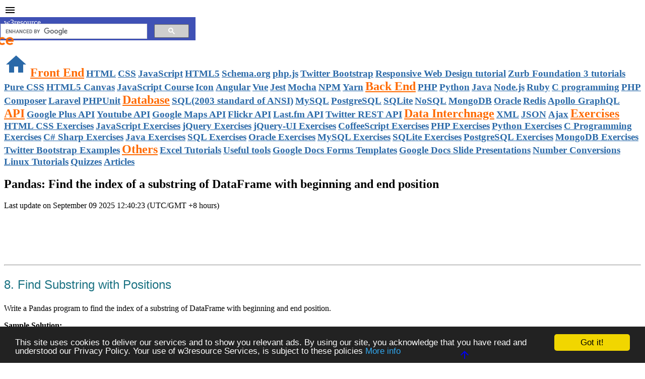

--- FILE ---
content_type: text/html; charset=UTF-8
request_url: https://www.w3resource.com/python-exercises/pandas/string/python-pandas-string-exercise-8.php
body_size: 32367
content:
<!DOCTYPE html>
<html lang="en" xmlns:fb="facebook.com/2008/fbml">
    <head>
	  <meta charset="utf-8">
       <link type="text/css" rel="stylesheet" href="/assets/mdl/material.min.css"/>
      <link type="text/css" rel="stylesheet" href="/assets/mdl/additional.css"/>
      <meta name="viewport" content="width=device-width, initial-scale=1.0 "/>
      <link rel="shortcut icon" href="//www.w3resource.com/images/favicon.png">
	  <title>Pandas: Find the index of a substring of DataFrame with beginning and end position - w3resource</title>
	  <meta name="Keywords" content="Python, Pandas, String and Regular Expression, Movies, Python exercises, Python Practice and solution, online practice, w3resource" />
<meta name="Description" content="Pandas String and Regular Expression Exercises, Practice and Solution: Write a Pandas program to find the index of a substring of DataFrame with beginning and end position."/>
<meta property="og:title" content="Pandas: Find the index of a substring of DataFrame with beginning and end position - w3resource"/>
<meta property="og:description" content="Pandas String and Regular Expression Exercises, Practice and Solution: Write a Pandas program to find the index of a substring of DataFrame with beginning and end position."/>
<meta property="og:type" content="tutorial"/>
	<meta property="og:url" content="https://www.w3resource.com/python-exercises/pandas/string/python-pandas-string-exercise-8.php"/>
		<meta property="og:image" content="//www.w3resource.com/w3r_images/python-pandas.png"/>
<meta property="og:site_name" content="w3resource"/>
      <link rel="canonical" href="https://www.w3resource.com/python-exercises/pandas/string/python-pandas-string-exercise-8.php" /><script async src="//pagead2.googlesyndication.com/pagead/js/adsbygoogle.js"></script>
<!-- Load the following script before </head>. You only have to load this script once even if you have multiple ads on the same page. E.g. Flex Bar + FancyBar on the homepage. -->
<script type="text/javascript" src="//m.servedby-buysellads.com/monetization.js"></script>
<style type="text/css">
@-webkit-keyframes hover-swing {
  20% {
    -webkit-transform: rotate3d(0, 0, 1, 10deg);
            transform: rotate3d(0, 0, 1, 10deg);
  }

  40% {
    -webkit-transform: rotate3d(0, 0, 1, -7deg);
            transform: rotate3d(0, 0, 1, -7deg);
  }

  60% {
    -webkit-transform: rotate3d(0, 0, 1, 5deg);
            transform: rotate3d(0, 0, 1, 5deg);
  }

  80% {
    -webkit-transform: rotate3d(0, 0, 1, -5deg);
            transform: rotate3d(0, 0, 1, -5deg);
  }

  to {
    -webkit-transform: rotate3d(0, 0, 1, 0deg);
            transform: rotate3d(0, 0, 1, 0deg);
  }
}

@keyframes hover-swing {
  20% {
    -webkit-transform: rotate3d(0, 0, 1, 10deg);
            transform: rotate3d(0, 0, 1, 10deg);
  }

  40% {
    -webkit-transform: rotate3d(0, 0, 1, -7deg);
            transform: rotate3d(0, 0, 1, -7deg);
  }

  60% {
    -webkit-transform: rotate3d(0, 0, 1, 5deg);
            transform: rotate3d(0, 0, 1, 5deg);
  }

  80% {
    -webkit-transform: rotate3d(0, 0, 1, -5deg);
            transform: rotate3d(0, 0, 1, -5deg);
  }

  to {
    -webkit-transform: rotate3d(0, 0, 1, 0deg);
            transform: rotate3d(0, 0, 1, 0deg);
  }
}

#hovercard {
  font-family: -apple-system, BlinkMacSystemFont, "Segoe UI", Roboto, Oxygen-Sans, Ubuntu, Cantarell, "Helvetica Neue", sans-serif;
}

#hovercard .hover-section {
  position: relative;
  left: 14px;
}

#hovercard .hover-banner,
#hovercard .hover-subset {
  position: relative;
  top: 14px;
  left: -14px;
}

#hovercard .hover-section {
  display: flex;
  flex-direction: column;
  max-width: 250px;
  border-radius: 8px;
  background-color: #201b2a;
  text-decoration: none;
}

#hovercard .hover-banner:before {
  transition: all .2s ease-in-out;
}

#hovercard .hover-banner:before {
  position: absolute;
  bottom: 0;
  left: 0;
  width: 0;
  height: 0;
  border-width: 0;
  border-top-right-radius: 0;
  background-color: hsla(0, 0%, 100%, 0);
  content: "";
}

#hovercard .hover-banner:hover {
  -webkit-transform-origin: top center;
          transform-origin: top center;
  -webkit-animation-name: hover-swing;
          animation-name: hover-swing;
  -webkit-animation-duration: 1s;
          animation-duration: 1s;

  -webkit-animation-fill-mode: both;
          animation-fill-mode: both;
}

#hovercard .hover-banner:hover:before {
  width: 100%;
  height: 100%;
  border-width: 60px;
  border-top-right-radius: 100%;
  background-color: hsla(0, 0%, 100%, .08);
}

#hovercard .hover-ad {
  position: absolute;
  top: 0;
  right: 0;
  padding: 3px 8px;
  border-top-right-radius: 8px;
  border-bottom-left-radius: 8px;
  text-transform: uppercase;
  font-weight: 600;
  font-size: 9px;
}

#hovercard .hover-banner {
  display: flex;
  margin-bottom: 14px;
  height: 140px;
  border-radius: 8px;
  box-shadow: inset 0 0 0 1px hsla(0, 0%, 0%, .1);

  justify-content: center;
  align-items: center;
}

#hovercard .hover-logo {
  width: 125px;
  height: 50px;
}

#hovercard .hover-subset {
  display: flex;
}

#hovercard .hover-icon {
  margin-right: 10px;
  padding: 4px;
  height: 20px;
  border: solid 5px #201b2a;
  border-radius: 50%;
}

#hovercard .hover-description {
  margin-bottom: 30px;
  color: #ddd;
  font-size: 14px;
}
</style>
<!--<link rel="stylesheet" href="https://cdnjs.cloudflare.com/ajax/libs/font-awesome/4.7.0/css/font-awesome.min.css">-->
<!--<script src="https://kit.fontawesome.com/d75c4d42f8.js" crossorigin="anonymous"></script>-->
<script>
window.FontAwesomeKitConfig = {"asyncLoading":{"enabled":false},"autoA11y":{"enabled":true},"baseUrl":"https://kit-free.fontawesome.com","detectConflictsUntil":null,"license":"free","method":"css","minify":{"enabled":true},"v4FontFaceShim":{"enabled":true},"v4shim":{"enabled":true},"version":"latest"};
!function(){function r(e){var t,n=[],i=document,o=i.documentElement.doScroll,r="DOMContentLoaded",a=(o?/^loaded|^c/:/^loaded|^i|^c/).test(i.readyState);a||i.addEventListener(r,t=function(){for(i.removeEventListener(r,t),a=1;t=n.shift();)t()}),a?setTimeout(e,0):n.push(e)}!function(){if(!(void 0===window.Element||"classList"in document.documentElement)){var e,t,n,i=Array.prototype,o=i.push,r=i.splice,a=i.join;d.prototype={add:function(e){this.contains(e)||(o.call(this,e),this.el.className=this.toString())},contains:function(e){return-1!=this.el.className.indexOf(e)},item:function(e){return this[e]||null},remove:function(e){if(this.contains(e)){for(var t=0;t<this.length&&this[t]!=e;t++);r.call(this,t,1),this.el.className=this.toString()}},toString:function(){return a.call(this," ")},toggle:function(e){return this.contains(e)?this.remove(e):this.add(e),this.contains(e)}},window.DOMTokenList=d,e=Element.prototype,t="classList",n=function(){return new d(this)},Object.defineProperty?Object.defineProperty(e,t,{get:n}):e.__defineGetter__(t,n)}function d(e){for(var t=(this.el=e).className.replace(/^\s+|\s+$/g,"").split(/\s+/),n=0;n<t.length;n++)o.call(this,t[n])}}();function a(e){var t,n,i,o;prefixesArray=e||["fa"],prefixesSelectorString="."+Array.prototype.join.call(e,",."),t=document.querySelectorAll(prefixesSelectorString),Array.prototype.forEach.call(t,function(e){n=e.getAttribute("title"),e.setAttribute("aria-hidden","true"),i=!e.nextElementSibling||!e.nextElementSibling.classList.contains("sr-only"),n&&i&&((o=document.createElement("span")).innerHTML=n,o.classList.add("sr-only"),e.parentNode.insertBefore(o,e.nextSibling))})}var d=function(e,t){var n=document.createElement("link");n.href=e,n.media="all",n.rel="stylesheet",n.id="font-awesome-5-kit-css",t&&t.detectingConflicts&&t.detectionIgnoreAttr&&n.setAttributeNode(document.createAttribute(t.detectionIgnoreAttr)),document.getElementsByTagName("head")[0].appendChild(n)},c=function(e,t){!function(e,t){var n,i=t&&t.before||void 0,o=t&&t.media||void 0,r=window.document,a=r.createElement("link");if(t&&t.detectingConflicts&&t.detectionIgnoreAttr&&a.setAttributeNode(document.createAttribute(t.detectionIgnoreAttr)),i)n=i;else{var d=(r.body||r.getElementsByTagName("head")[0]).childNodes;n=d[d.length-1]}var c=r.styleSheets;a.rel="stylesheet",a.href=e,a.media="only x",function e(t){if(r.body)return t();setTimeout(function(){e(t)})}(function(){n.parentNode.insertBefore(a,i?n:n.nextSibling)});var s=function(e){for(var t=a.href,n=c.length;n--;)if(c[n].href===t)return e();setTimeout(function(){s(e)})};function l(){a.addEventListener&&a.removeEventListener("load",l),a.media=o||"all"}a.addEventListener&&a.addEventListener("load",l),(a.onloadcssdefined=s)(l)}(e,t)},e=function(e,t,n){var i=t&&void 0!==t.autoFetchSvg?t.autoFetchSvg:void 0,o=t&&void 0!==t.async?t.async:void 0,r=t&&void 0!==t.autoA11y?t.autoA11y:void 0,a=document.createElement("script"),d=document.scripts[0];a.src=e,void 0!==r&&a.setAttribute("data-auto-a11y",r?"true":"false"),i&&(a.setAttributeNode(document.createAttribute("data-auto-fetch-svg")),a.setAttribute("data-fetch-svg-from",t.fetchSvgFrom)),o&&a.setAttributeNode(document.createAttribute("defer")),n&&n.detectingConflicts&&n.detectionIgnoreAttr&&a.setAttributeNode(document.createAttribute(n.detectionIgnoreAttr)),d.parentNode.appendChild(a)};function s(e,t){var n=t&&t.addOn||"",i=t&&t.baseFilename||e.license+n,o=t&&t.minify?".min":"",r=t&&t.fileSuffix||e.method,a=t&&t.subdir||e.method;return e.baseUrl+"/releases/"+("latest"===e.version?"latest":"v".concat(e.version))+"/"+a+"/"+i+o+"."+r}var t,n,i,o,l;try{if(window.FontAwesomeKitConfig){var u,f=window.FontAwesomeKitConfig,m={detectingConflicts:f.detectConflictsUntil&&new Date<=new Date(f.detectConflictsUntil),detectionIgnoreAttr:"data-fa-detection-ignore",detectionTimeoutAttr:"data-fa-detection-timeout",detectionTimeout:null};"js"===f.method&&(o=m,l={async:(i=f).asyncLoading.enabled,autoA11y:i.autoA11y.enabled},"pro"===i.license&&(l.autoFetchSvg=!0,l.fetchSvgFrom=i.baseUrl+"/releases/"+("latest"===i.version?"latest":"v".concat(i.version))+"/svgs"),i.v4shim.enabled&&e(s(i,{addOn:"-v4-shims",minify:i.minify.enabled})),e(s(i,{minify:i.minify.enabled}),l,o)),"css"===f.method&&function(e,t){var n,i=a.bind(a,["fa","fab","fas","far","fal","fad"]);e.autoA11y.enabled&&(r(i),n=i,"undefined"!=typeof MutationObserver&&new MutationObserver(n).observe(document,{childList:!0,subtree:!0})),e.v4shim.enabled&&(e.license,e.asyncLoading.enabled?c(s(e,{addOn:"-v4-shims",minify:e.minify.enabled}),t):d(s(e,{addOn:"-v4-shims",minify:e.minify.enabled}),t));e.v4FontFaceShim.enabled&&(e.asyncLoading.enabled?c(s(e,{addOn:"-v4-font-face",minify:e.minify.enabled}),t):d(s(e,{addOn:"-v4-font-face",minify:e.minify.enabled}),t));var o=s(e,{minify:e.minify.enabled});e.asyncLoading.enabled?c(o,t):d(o,t)}(f,m),m.detectingConflicts&&((u=document.currentScript.getAttribute(m.detectionTimeoutAttr))&&(m.detectionTimeout=u),document.currentScript.setAttributeNode(document.createAttribute(m.detectionIgnoreAttr)),t=f,n=m,r(function(){var e=document.createElement("script");n&&n.detectionIgnoreAttr&&e.setAttributeNode(document.createAttribute(n.detectionIgnoreAttr)),n&&n.detectionTimeoutAttr&&n.detectionTimeout&&e.setAttribute(n.detectionTimeoutAttr,n.detectionTimeout),e.src=s(t,{baseFilename:"conflict-detection",fileSuffix:"js",subdir:"js",minify:t.minify.enabled}),e.async=!0,document.body.appendChild(e)}))}}catch(e){}}();
</script>
<script type="text/javascript">
	(function(){
		var bsa_optimize=document.createElement('script');
		bsa_optimize.type='text/javascript';
		bsa_optimize.async=true;
		bsa_optimize.src='https://cdn4.buysellads.net/pub/w3resource.js?'+(new Date()-new Date()%600000);
		(document.getElementsByTagName('head')[0]||document.getElementsByTagName('body')[0]).appendChild(bsa_optimize);
	})();
</script>
</head>
<body>
<div id="w3r_body">
<style type="text/css">
article a {
text-decoration: none	
}
.mdl-menu {
min-width: 1024px;	
}
.mdl-menu__item {
height: 24px;
line-height: 24px;
font-size: 1em;
padding: 3px	
}
/*.mdl-menu__item {
height: 48px;
width:48px;
}*/
.header_notice a{
color: #fff
}
ul.nav.nav-list li {
font-size: 1em	
}
.mdl-layout__drawer .mdl-navigation .mdl-navigation__link {
color: #2a69a8;	
font-weight: 600;
font-size: 1.2em
}
.material-icons.home_link { font-size: 48px; }
#drawer_menu_topic_head1,#drawer_menu_topic_head2,#drawer_menu_topic_head3,#drawer_menu_topic_head4,
#drawer_menu_topic_head5,#drawer_menu_topic_head6,#drawer_menu_topic_head7 {
color: #ff6a01;
font-size: 1.5em;
font-weight: 700
}
.mdl-layout-title a {
color: #fff
}
@media screen and (max-width: 1024px) {	
	.drawer_logo {display: none}
}
@media screen and (max-width: 568px) {
#sidebar_right {
display: none
}
}	
@media screen and (max-width: 768px) {
ul.nav.nav-list {
display: none
}
}	

.w3r_donate_link {
font-weight: 800
}
.w3r_donate_link i{
margin-right: 5px;
margin-top: 20px;
}
.w3r_donate_link .gz{
margin-top: -30px
}
.w3r_donate_link a i{
color: #fff	
}
.w3r_donate_link a:hover{
color: #ff0a01
}
.w3r_donate_link a:visited{
color: #fff
}

.w3r_donate_link a:hover{
color: #ff0a01
}
.w3r_donate_link a:visited{
color: #fff
}
.w3r_donate_link a:link{
color: #fff	
}
.w3r_donate_link a:hover{
color: #ff0a01
}
.w3r_donate_link a:visited{
color: #fff
}
pre.output_additional_one {
display: block;
background-color: #f8f8f8;
color: #099;
padding: 1%;
overflow: auto;
border-left: 10px solid #F49586;
}
pre.output_additional_two {
display: block;
background-color: #f8f8f8;
color: #099;
padding: 1%;
overflow: auto;
border-left: 10px solid #F0E4CE;
}
pre.output_additional_three {
display: block;
background-color: #f8f8f8;
color: #099;
padding: 1%;
overflow: auto;
border-left: 10px solid #A1C9D7;
}
ul.w3r_list li {
font-size: 16px
}
</style>
<style type="text/css">
   .gsc-control-cse
    {
        height:20px;
        background-color: rgb(63,81,181);
        border:0;
        margin-top: -15px;
        !important;     
    }
    .gsc-control-cse-en
    {
        height:20px;
        background-color: rgb(63,81,181);
        border:0;
        margin-top: -15px;
        !important;
    }
	
.p_h1 {
    font-family: 'Trebuchet MS', sans-serif;
    color: #1b7282;
    font-size: 24px;
    font-weight: normal; /* Regular font */
}
	
	.p_h2 {
        font-family: 'Myriad Pro', sans-serif;
        color: #338f29;
        font-size: 22px;
        font-weight: normal; /* To apply the strong effect */
    }

	.p_h3 {
        font-family: 'Century Gothic', sans-serif;
        color: #76610d;
        font-size: 16px;
        font-weight: bold; /* To apply the strong effect */
    }
	
	
	.p-flowchart {
    font-family: 'MS Reference Sans Serif', sans-serif;
    color: #592c01;
    font-size: 16px;
    font-weight: bold; /* Font weight set to normal */
}

.samp-out {
    font-family: 'Calibri (Body)', sans-serif;
    color: #022559;
    font-size: 16px;
    font-weight: bold; /* Font weight set to normal */
}
	

.p_h1_black {
    font-family: 'Myriad Hebrew', sans-serif;
    color: #474646;
    font-size: 26px;
    font-weight: normal; /* Regular font */
}


	
.widget {display: none !important;}
@media (max-width:629px) {
  .customSearch {
    display: none;
  }
}
</style>
<!--<script>
  (function(i,s,o,g,r,a,m){i['GoogleAnalyticsObject']=r;i[r]=i[r]||function(){
  (i[r].q=i[r].q||[]).push(arguments)},i[r].l=1*new Date();a=s.createElement(o),
  m=s.getElementsByTagName(o)[0];a.async=1;a.src=g;m.parentNode.insertBefore(a,m)
  })(window,document,'script','//www.google-analytics.com/analytics.js','ga');

  ga('create', 'UA-21234995-1', 'auto');
  ga('send', 'pageview');
</script>-->
<!-- Global site tag (gtag.js) - Google Analytics -->
<script async src="https://www.googletagmanager.com/gtag/js?id=G-HCW88J419P"></script>
<script>
  window.dataLayer = window.dataLayer || [];
  function gtag(){dataLayer.push(arguments);}
  gtag('js', new Date());

  gtag('config', 'G-HCW88J419P');
</script>
<div class="mdl-layout mdl-js-layout mdl-layout--fixed-header">
  <header class="mdl-layout__header">
    <div class="mdl-layout__header-row">
      <!-- Title -->
      <span class="mdl-layout-title"><a href="https://www.w3resource.com/index.php">w3resource</a></span>
      <!-- Add spacer, to align navigation to the right -->
      <div class="mdl-layout-spacer mdl-layout--large-screen-only"></div>
      <!-- Add spacer, to align navigation to the right -->
      <div class="mdl-layout-spacer mdl-layout--large-screen-only"></div>
      <nav class="mdl-navigation mdl-layout--large-screen-only">
	<!--	<span style="margin-right:30px"><a href="https://www.patreon.com/bePatron?u=31377924" data-patreon-widget-type="become-patron-button">Become a Patron!</a><script async src="https://c6.patreon.com/becomePatronButton.bundle.js"></script></span>-->
	  </nav>
      <!-- Navigation. We hide it in small screens. -->
      <nav class="mdl-navigation mdl-layout--large-screen-only">
	  <div class="customSearch" style="border:0px solid;margin:-20px;width:400px;height:auto;">
<script>
  (function() {
    var cx = '013584948386948090933:pjqiqxq1drs';
    var gcse = document.createElement('script');
    gcse.type = 'text/javascript';
    gcse.async = true;
    gcse.src = 'https://cse.google.com/cse.js?cx=' + cx;
    var s = document.getElementsByTagName('script')[0];
    s.parentNode.insertBefore(gcse, s);
    })();
 </script>
 <gcse:search enableAutoComplete="true"></gcse:search>
     </div>
     </nav>
    </div>
    </header>
	
	
<!--  <div class="mdl-layout__drawer mdl-layout--large-screen-only" style="background: #fff"> -->
<div class="mdl-layout__drawer style="background: #fff">
    <span class="mdl-layout-title"><img src="https://www.w3resource.com/images/w3resource-logo.png" alt="w3resource logo" id="log_img" class="drawer_logo" style="margin-left:-15%"></span>
    <nav class="mdl-navigation">
		<a class="mdl-navigation__link" href="https://www.w3resource.com/index.php"><i class="material-icons home_link">home</i></a>
		<a class="mdl-navigation__link" id="drawer_menu_topic_head1" href="#">Front End</a>
        <a class="mdl-navigation__link" href="https://www.w3resource.com/html/HTML-tutorials.php">HTML</a>
        <a class="mdl-navigation__link" href="https://www.w3resource.com/css/CSS-tutorials.php">CSS</a>
        <a class="mdl-navigation__link" href="https://www.w3resource.com/javascript/javascript.php">JavaScript</a>
        <a class="mdl-navigation__link" href="https://www.w3resource.com/html5/introduction.php">HTML5</a>
        <a class="mdl-navigation__link" href="https://www.w3resource.com/schema.org/introduction.php">Schema.org</a>
        <a class="mdl-navigation__link" href="https://www.w3resource.com/phpjs/use-php-functions-in-javascript.php">php.js</a>
        <a class="mdl-navigation__link" href="https://www.w3resource.com/twitter-bootstrap/tutorial.php">Twitter Bootstrap</a>
        <a class="mdl-navigation__link" href="https://www.w3resource.com/responsive-web-design/overview.php">Responsive Web Design tutorial</a>
        <a class="mdl-navigation__link" href="https://www.w3resource.com/zurb-foundation3/introduction.php">Zurb Foundation 3 tutorials</a>
        <a class="mdl-navigation__link" href="https://www.w3resource.com/pure/">Pure CSS</a>
        <a class="mdl-navigation__link" href="https://www.w3resource.com/html5-canvas/">HTML5 Canvas</a>
        <a class="mdl-navigation__link" href="https://www.w3resource.com/course/javascript-course.html">JavaScript Course</a>
        <a class="mdl-navigation__link" href="https://www.w3resource.com/icon/">Icon</a>
        <a class="mdl-navigation__link" href="https://www.w3resource.com/angular/getting-started-with-angular.php">Angular</a>
        <a class="mdl-navigation__link" href="https://www.w3resource.com/vue/installation.php">Vue</a>
        <a class="mdl-navigation__link" href="https://www.w3resource.com/jest/introduction.php">Jest</a>
        <a class="mdl-navigation__link" href="https://www.w3resource.com/mocha/getting-started.php">Mocha</a>
        <a class="mdl-navigation__link" href="https://www.w3resource.com/npm/getting-started-with-npm.php">NPM</a>
        <a class="mdl-navigation__link" href="https://www.w3resource.com/yarn/getting-started-with-yarn.php">Yarn</a>
        <a class="mdl-navigation__link" id="drawer_menu_topic_head2" href="#">Back End</a>
        <a class="mdl-navigation__link" href="https://www.w3resource.com/php/php-home.php">PHP</a>
	   <a class="mdl-navigation__link" href="https://www.w3resource.com/python/python-tutorial.php">Python</a>
	<a class="mdl-navigation__link" href="https://www.w3resource.com/java-tutorial/">Java</a>
<a class="mdl-navigation__link" href="https://www.w3resource.com/node.js/node.js-tutorials.php">Node.js</a>
<a class="mdl-navigation__link" href="https://www.w3resource.com/ruby/">Ruby</a>
<a class="mdl-navigation__link" href="https://www.w3resource.com/c-programming/programming-in-c.php">C programming</a>
<a class="mdl-navigation__link" href="https://www.w3resource.com/php/composer/a-gentle-introduction-to-composer.php">PHP Composer</a>
<a class="mdl-navigation__link" href="https://www.w3resource.com/laravel/laravel-tutorial.php">Laravel</a>
<a class="mdl-navigation__link" href="https://www.w3resource.com/php/PHPUnit/a-gentle-introduction-to-unit-test-and-testing.php">PHPUnit</a>
<a class="mdl-navigation__link" id="drawer_menu_topic_head3" href="#">Database</a>
<a class="mdl-navigation__link" href="https://www.w3resource.com/sql/tutorials.php">SQL(2003 standard of ANSI)</a>
<a class="mdl-navigation__link" href="https://www.w3resource.com/mysql/mysql-tutorials.php">MySQL</a>
<a class="mdl-navigation__link" href="https://www.w3resource.com/PostgreSQL/tutorial.php">PostgreSQL</a>
<a class="mdl-navigation__link" href="https://www.w3resource.com/sqlite/">SQLite</a>
<a class="mdl-navigation__link" href="https://www.w3resource.com/mongodb/nosql.php">NoSQL</a>
<a class="mdl-navigation__link" href="https://www.w3resource.com/mongodb/nosql.php">MongoDB</a>
<a class="mdl-navigation__link" href="https://www.w3resource.com/oracle/index.php">Oracle</a>
<a class="mdl-navigation__link" href="https://www.w3resource.com/redis/index.php">Redis</a>
<a class="mdl-navigation__link" href="https://www.w3resource.com/apollo-graphql/the-apollo-graphql-platform.php">Apollo GraphQL</a>
<a class="mdl-navigation__link" id="drawer_menu_topic_head4" href="#">API</a>
<a class="mdl-navigation__link" href="https://www.w3resource.com/API/google-plus/tutorial.php">Google Plus API</a></li>
<a class="mdl-navigation__link" href="https://www.w3resource.com/API/youtube/tutorial.php">Youtube API</a>
<a class="mdl-navigation__link" href="https://www.w3resource.com/API/google-maps/index.php">Google Maps API</a>
<a class="mdl-navigation__link" href="https://www.w3resource.com/API/flickr/tutorial.php">Flickr API</a>
<a class="mdl-navigation__link" href="https://www.w3resource.com/API/last.fm/tutorial.php">Last.fm API</a>
<a class="mdl-navigation__link" href="https://www.w3resource.com/API/twitter-rest-api/">Twitter REST API</a>
<a class="mdl-navigation__link" id="drawer_menu_topic_head5" href="#">Data Interchnage</a>
<a class="mdl-navigation__link"  href="https://www.w3resource.com/xml/xml.php">XML</a>
<a class="mdl-navigation__link"  href="https://www.w3resource.com/JSON/introduction.php">JSON</a>
<a class="mdl-navigation__link"  href="https://www.w3resource.com/ajax/introduction.php">Ajax</a></li>
<a class="mdl-navigation__link" id="drawer_menu_topic_head6" href="#">Exercises</a>
<a class="mdl-navigation__link"  href="https://www.w3resource.com/html-css-exercise/index.php">HTML CSS Exercises</a>
<a class="mdl-navigation__link"  href="https://www.w3resource.com/javascript-exercises/">JavaScript Exercises</a>
<a class="mdl-navigation__link"  href="https://www.w3resource.com/jquery-exercises/">jQuery Exercises</a>
<a class="mdl-navigation__link"  href="https://www.w3resource.com/jquery-ui-exercises/">jQuery-UI Exercises</a>
<a class="mdl-navigation__link"  href="https://www.w3resource.com/coffeescript-exercises/">CoffeeScript Exercises</a>
<a class="mdl-navigation__link"  href="https://www.w3resource.com/php-exercises/">PHP Exercises</a>
<a class="mdl-navigation__link"  href="https://www.w3resource.com/python-exercises/">Python Exercises</a>
<a class="mdl-navigation__link"  href="https://www.w3resource.com/c-programming-exercises/">C Programming Exercises</a>
<a class="mdl-navigation__link"  href="https://www.w3resource.com/csharp-exercises/">C# Sharp Exercises</a>
<a class="mdl-navigation__link"  href="https://www.w3resource.com/java-exercises/">Java Exercises</a>
<a class="mdl-navigation__link"  href="https://www.w3resource.com/sql-exercises/">SQL Exercises</a>
<a class="mdl-navigation__link"  href="https://www.w3resource.com/oracle-exercises/">Oracle Exercises</a>
<a class="mdl-navigation__link"  href="https://www.w3resource.com/mysql-exercises/">MySQL Exercises</a>
<a class="mdl-navigation__link"  href="https://www.w3resource.com/sqlite-exercises/">SQLite Exercises</a>
<a class="mdl-navigation__link"  href="https://www.w3resource.com/postgresql-exercises/">PostgreSQL Exercises</a>
<a class="mdl-navigation__link"  href="https://www.w3resource.com/mongodb-exercises/">MongoDB Exercises</a>
<a class="mdl-navigation__link"  href="https://www.w3resource.com/twitter-bootstrap/examples.php">Twitter Bootstrap Examples</a>
<a class="mdl-navigation__link" id="drawer_menu_topic_head7" href="#">Others</a>
<a class="mdl-navigation__link" href="https://www.w3resource.com/excel/">Excel Tutorials</a>
<a class="mdl-navigation__link" href="https://www.w3resource.com/web-development-tools/useful-web-development-tools.php">Useful tools</a>
<a class="mdl-navigation__link" href="https://www.w3resource.com/form-template/">Google Docs Forms Templates</a>
<a class="mdl-navigation__link" href="https://www.w3resource.com/slides/">Google Docs Slide Presentations</a>
<a class="mdl-navigation__link" href="https://www.w3resource.com/convert/number/binary-to-decimal.php">Number Conversions</a>
<a class="mdl-navigation__link" href="https://www.w3resource.com/linux-system-administration/installation.php">Linux Tutorials</a>
<a class="mdl-navigation__link" href="https://www.w3resource.com/quizzes/python/index.php">Quizzes</a>
<a class="mdl-navigation__link" href="https://www.w3resource.com/Articles/index.php">Articles</a>
</nav>
</div> 

<main class="mdl-layout__content">
  <div class="page-content">
 <!-- <div class="mdl-grid">
 <div class="mdl-cell mdl-cell--3-col mdl-cell--hide-phone"> <a href="//www.w3resource.com"><img src="https://www.w3resource.com/images/w3resource-logo.png" alt="w3resource logo"></a></div>
<div class="mdl-cell mdl-cell--9-col mdl-cell--hide-phone">
<!--no ad here -->
<!--</div>
</div>-->
  <!-- <div class="mdl-grid">
<div class="mdl-cell mdl-cell--12-col  mdl-card mdl-shadow--2dp through mdl-shadow--6dp mdl-cell--hide-phone"></div>
 </div>-->
  <div class="mdl-grid">
<div class="mdl-cell mdl-card mdl-shadow--2dp through mdl-shadow--6dp mdl-cell--9-col">
<article itemscope itemtype="https://schema.org/TechArticle">

<h1 class="heading" id="h_one">Pandas: Find the index of a substring of DataFrame with beginning and end position</h1>
<p><time itemprop="dateModified" datetime="September 09 2025 12:40:23.">Last update on September 09 2025 12:40:23 (UTC/GMT +8 hours)</time></p>
<style type="text/css">
@media screen and (max-width: 1920px) {
#h1_banner_block {display: block}
#h1_banner_block_mobile {display: none}
#h1_banner_mobile_smallest {display: none}
}
@media screen and (max-width: 600px) {
#h1_banner_block {display: none}
#h1_banner_block_mobile {display: block}
#h1_banner_mobile_smallest {display: none}	
}
@media screen and (max-width: 480px) {
#h1_banner_block {display: none}
#h1_banner_block_mobile {display: none}
#h1_banner_mobile_smallest {display: block}	
}
</style>
<div class="mdl-grid">
<div class="mdl-cell mdl-cell--12-col" id="h1_banner_block">
<!-- h1_banner_13042023 -->
<ins class="adsbygoogle"
     style="display:inline-block;width:468px;height:80px"
     data-ad-client="ca-pub-2153208817642134"
     data-ad-slot="9915778577"></ins>
<script>
     (adsbygoogle = window.adsbygoogle || []).push({});
</script>
<!-- W3resource_S2S_Leaderboard_ATF_ROS -->
<div id="bsa-zone_1634824896174-3_123456"></div>
</div>
<div class="mdl-cell mdl-cell--12-col" id="h1_banner_mobile_smallest">
<!-- below_h1_mobile -->
<ins class="adsbygoogle"
     style="display:block"
     data-ad-client="ca-pub-2153208817642134"
     data-ad-slot="5610855762"
     data-ad-format="auto"
     data-full-width-responsive="true"></ins>
<script>
     (adsbygoogle = window.adsbygoogle || []).push({});
</script>
</div>
</div>
<!--
<h2>Pandas: String and Regular Expression Exercise-8 with Solution</h2>
//-->
<hr>
<p class="p_h1">8.	Find Substring with Positions</p>
<p>Write a Pandas program to find the index of a substring of DataFrame with beginning and end position.</p>
  
<p><strong>Sample Solution:</strong></p>
<p><strong>Python Code :</strong></p>
<pre class="line-numbers">
<code class="language-python">import pandas as pd
df = pd.DataFrame({
    'name_code': ['c0001','1000c','b00c2', 'b2c02', 'c2222'],
    'date_of_birth ': ['12/05/2002','16/02/1999','25/09/1998','12/02/2022','15/09/1997'],
    'age': [18.5, 21.2, 22.5, 22, 23]
})
print("Original DataFrame:")
print(df)
print("\nIndex of a substring in a specified column of a dataframe:")
df['Index'] = list(map(lambda x: x.find('c', 0, 5), df['name_code']))
print(df)
</code></pre>
<p>Sample Output:</p>
<pre class="output">
Original DataFrame:
  name_code date_of_birth    age
0     c0001     12/05/2002  18.5
1     1000c     16/02/1999  21.2
2     b00c2     25/09/1998  22.5
3     b2c02     12/02/2022  22.0
4     c2222     15/09/1997  23.0

Index of a substring in a specified column of a dataframe:
  name_code date_of_birth    age  Index
0     c0001     12/05/2002  18.5      0
1     1000c     16/02/1999  21.2      4
2     b00c2     25/09/1998  22.5      3
3     b2c02     12/02/2022  22.0      2
4     c2222     15/09/1997  23.0      0
</pre>
<br>
<p class="p_h1">For more Practice: Solve these Related Problems:</p> 
<ul class="w3r_list"> 
<li>Write a Pandas program to determine the starting and ending positions of a substring within each element of a DataFrame column.</li> 
<li>Write a Pandas program to extract both the beginning and ending indices of a specific substring from a column and output them as tuples.</li> 
<li>Write a Pandas program to locate the positions (start and stop) of a substring in each row of a DataFrame column using regex.</li> 
<li>Write a Pandas program to add two new columns representing the start and end positions of a specified substring found in a text column.</li> 
</ul>
<br>
<p style="font-size: 18px; font-weight: bold; color: #0303FD;">Go to:</p>
<ul>
<li style="color: green; font-weight: bold;"><a href="https://www.w3resource.com/python-exercises/pandas/string/index.php" style="color: green;">Pandas String Exercises Home &#x21A9;</a></li>
<li style="color: red; font-weight: bold;"><a href="https://www.w3resource.com/python-exercises/pandas/index.php" style="color: red;">Pandas Exercises Home &#x21A9;</a></li>
</ul>
<br>
<p class="note_blue"><strong style="color: #3C8303;">PREV :</strong><a href="https://www.w3resource.com/python-exercises/pandas/string/python-pandas-string-exercise-7.php"> Find Substring Index.</a><br>
<strong style="color: #FE5A01;">NEXT :</strong><a href="https://www.w3resource.com/python-exercises/pandas/string/python-pandas-string-exercise-9.php"> Check Alphanumeric in Column.</a></p>
<p><strong>Python Code Editor:</strong></p>
<!--<iframe src="https://trinket.io/embed/python3/26cfdade03" width="100%" height="600" frameborder="0" marginwidth="0" marginheight="0" allowfullscreen></iframe><br>-->

<p><iframe 
  src="https://trinket.io/embed/python3/a0f35632ed" 
  title="Online Python Editor" 
  width="100%" 
  height="500" 
  scrolling="no" 
  seamless="seamless">
</iframe></p>

<p class="note_blue"><strong>Have another way to solve this solution? Contribute your code (and comments) through Disqus.</strong></p>


</article>
<div id="select_level">
<p style="font-size:110%;margin-left:1%"><strong>What is the difficulty level of this exercise?</strong></p>
<form style="margin-left: 1%">
<button class="mdl-button mdl-js-button mdl-button--raised mdl-button--colored" id="easy">
  Easy
</button>
<button class="mdl-button mdl-js-button mdl-button--raised mdl-button--colored" id="medium">
  Medium
</button>
<button class="mdl-button mdl-js-button mdl-button--raised mdl-button--colored" id="hard">
  Hard
</button>
</form>
</div>
<div id="level_result" style="color: green; margin-left: 1%; margin-top: 20px"></div>
<script>
var path = window.location;
var ex = path.href;
var if_ex = ex.split('/');
var ex_part = if_ex[3].split("-");
if(ex_part[1]=="exercises" || ex_part[2]=="exercises" ) {
//var httpRequest;
  var select_level = document.getElementById('select_level');
  
  var httpRequest = new XMLHttpRequest();

    if (!httpRequest) {
      alert('Giving up :( Cannot create an XMLHTTP instance');
      //return false;
    }
    var url = "/assets/level_display.php";
    var data2 = "page=" + ex;
    httpRequest.onreadystatechange = displayContent;
    httpRequest.open('POST', url, true);
    httpRequest.setRequestHeader("Content-Type", "application/x-www-form-urlencoded");
    httpRequest.send(data2);
    console.log(data2);
//console.log("found");
function displayContent(responseText) {
    if (httpRequest.readyState === XMLHttpRequest.DONE) {
      if (httpRequest.status === 200) {
		var op = httpRequest.responseText;
		op = op.split('-');
		var total_submit = op[0];
		var difficulty = op[1];
		console.log(total_submit.length);
		console.log(total_submit);
	
		if(total_submit.trim().length>0){

//------------- this portion below included on 07-02-2025 ------------------------------
total_submit = parseInt(total_submit, 10); // Ensure total_submit is a number    start

    if (total_submit < 100) {
        total_submit *= 68;
    } else if (total_submit < 1000) {
        total_submit *= 10;
    } else if (total_submit >= 1000) {
        total_submit *= 3;
    } // end-->

//------------- this portion above included on 07-02-2025 ------------------------------
	
		var new_txt = 'Based on '+total_submit+' votes, average difficulty level of this exercise is '+difficulty+'.';
		//'.&nbsp;&nbsp;'+difficulty+'/3';
		var txt_node = document.createTextNode(new_txt);
		var level_result = document.getElementById('level_result');
		level_result.appendChild(txt_node);
		}
		
		
	    }
	    else {
        alert('There was a problem with the request.');
      }
    }
}
}
function insert_level(event) {
event.preventDefault();
var path = window.location;
var page = path.href;
var page = page.split('?');
var page = page[0];
//console.log(page);
//console.log(page);
/*var btns = document.getElementsByClassName("mdl-button mdl-js-button mdl-button--raised mdl-button--colored");
for (var i = 0; i < btns.length; i++) {
 var clicked = btns[i].id;
}*/
var clicked = this.id;
if(clicked=="easy")
clicked=1;
if(clicked=="medium")
clicked=2;
if(clicked=="hard")
clicked=3;
console.log(clicked);
var httpRequest1 = new XMLHttpRequest();

    if (!httpRequest1) {
      alert('Giving up :( Cannot create an XMLHTTP instance');
      //return false;
    }
    var url = "/assets/level_insert.php";
    var data1 = "level=" + clicked + "&page=" + page;
    httpRequest1.onreadystatechange = displayContent1;
    httpRequest1.open("POST", url, true);
    httpRequest1.setRequestHeader("Content-Type", "application/x-www-form-urlencoded");  
    httpRequest1.send(data1);
    console.log(data1);
//console.log("found");
function displayContent1(responseText) {
    if (httpRequest1.readyState === XMLHttpRequest.DONE) {
      if (httpRequest1.status === 200) {
		var op = httpRequest1.responseText;
		console.log(op);
        } else {
        alert('There was a problem with the request.');
      }
    }	
	
}
}
var easy = document.getElementById("easy");
easy.addEventListener('click', insert_level, false);
var medium = document.getElementById("medium");
medium.addEventListener('click', insert_level, false);
var hard = document.getElementById("hard");
hard.addEventListener('click', insert_level, false);
</script>	

  
<div id="tips">
<p style="color: orange; font-size: 16px;font-weight: 800">Test your Programming skills with w3resource's <a href="https://www.w3resource.com/quizzes/index.php">quiz.</a></p>
</div>﻿<style type="text/css">

.a_link a:link{

color: #bc17d6;

font-weight: bold;

font-size: 16px;

margin-left: 1%

}

.a_link a:hover{

color: #4e990d;

font-weight: bold;

font-size: 16px;

margin-left: 1%

}

.a_link a:active{

color: #0c1796;

font-weight: bold;

font-size: 16px;

margin-left: 1%

}

.a_link a:visited{

color: #032859;

font-weight: bold;

font-size: 16px;

margin-left: 1%

}

.native-cpc a {

  font-family: -apple-system, BlinkMacSystemFont, "Segoe UI", Roboto, Oxygen-Sans, Ubuntu,

  Cantarell, "Helvetica Neue", Helvetica, Arial, sans-serif;

}



.default-ad {

  display: none;

}



.native-cpc a {

  text-decoration: none !important;

}



.native-cpc img {

  display: none;

}



.native-cpc ._default_ {

  display: flex;

  flex-flow: column wrap;

  max-width: 600px;

  padding: 10px;

  background: repeating-linear-gradient(-45deg, transparent, transparent 5px, hsla(0, 0%, 0%, .025) 5px, hsla(0, 0%, 0%, .025) 10px) hsla(203, 11%, 95%, .4);



}



.native-cpc .default-title {

  margin-right: 5px;

  font-size: 10px;

  margin-bottom: 2px;

  letter-spacing: .75px;

  text-transform: uppercase;

}



.native-cpc .default-title:before {

  content: "Sponsored by "

}



.native-cpc .default-description {

  font-size: 14px;

  line-height: 1.4;

}
.widget {display: none !important;}
p.bottom_social_share{
margin-left:0;
font-weight: bold;
font-size: 17px;
}
span.bottom_social_share{
margin-left: 50px;
margin-right: 50px;
}



.comments-block {
    text-align: center;
}


.custom-background {
    background-color: #e5fc9d; /* Replace with your desired background color */
    padding: 10px;
    border-radius: 5px; /* Optional: adds rounded corners */
}



</style>





<!--<hr class="w3r_hr">-->
<!--<div class="mdl-grid"  style="background-color: #E5FFFF;text-align: left;width:100%">-->
<div class="mdl-cell mdl-cell--12-col">
<!--<p><a href="https://www.patreon.com/bePatron?u=31377924" data-patreon-widget-type="become-patron-button">Become a Patron!</a><script async src="https://c6.patreon.com/becomePatronButton.bundle.js"></script></p>-->
<p class="bottom_social_share">Follow us on <span><a href="https://www.facebook.com/W3resource-103553425799800" target="_blank">Facebook</a></span>
           and <span><a href="https://twitter.com/w3resource" target="_blank">Twitter</a></span> for latest update.</p>

<!--
<div class="custom-background">
<p><strong>It will be nice if you may share this link in any developer community or anywhere else, from where other developers may find this content. Thanks.</strong></p>


<!--<p style="color:#0448fd"><strong>It will be nice if you may share this link in any developer community or anywhere else, from where other developers may find this content. Thanks.</strong></p>


<p id="CopyUrl">https://www.w3resource.com/python-exercises/pandas/string/python-pandas-string-exercise-8.php</p>
<button class="mdl-button mdl-js-button mdl-button--raised mdl-button--colored" onclick="CopyToShare()">Copy!</button>


<script>
  let text = document.getElementById('CopyUrl').innerHTML;
  const CopyToShare = async () => {
    try {
      await navigator.clipboard.writeText(text);
      console.log('Content copied to clipboard');
    } catch (err) {
      console.error('Failed to copy: ', err);
    }
  }
</script>
</div>
-->
</div>

<!--<div id="level_result" style="color: green; margin-left: 1%; margin-top: 20px">
<p class="bottom_social_share">We value your opinion and would love to hear your thoughts on our articles, exercises, examples, visual explanations and others. Your feedback helps us create better content and serve you better. Please leave a comment and let us know what you think. Thank you for being a part of our community!</p>
</div>

<!--</div>-->

<div class="mdl-grid"  style="margin-bottom: 50px">

<!-- for Google ad -->

<div id="bottom_ad_zero_google" class="mdl-cell mdl-cell--12-col mdl-cell--hide-phone">

<!-- 300X250_bellow_content -->

<ins class="adsbygoogle"

     style="display:inline-block;width:300px;height:250px"

     data-ad-client="ca-pub-2153208817642134"

     data-ad-slot="4616214717"></ins>

<script>

(adsbygoogle = window.adsbygoogle || []).push({});

</script>


</div>



</div>

<!--<hr class="w3r_hr">-->
<!--<div class="mdl-grid">
	<div id="new_content" class="mdl-cell mdl-cell--12-col mdl-cell--hide-phone">
			</div>
</div>-->
<style type="text/css">
.tips h2 {font-size: 22px; font-weight: bold; border-bottom: 1px solid #000;}
.tips {margin: -20px 10px 10px 10px}
</style>



<!--<a href="https://www.facebook.com/W3resource-103553425799800" target="_blank"><img src='https://www.w3resource.com/w3r_images/logo_of_facebook.png' alt="Follow us on Facebook for latest updates" class="center" style="max-width:100%;display:block;height:auto; margin-left:35%"></a>-->
<hr class="w3r_hr">

<ul class="w3r_list" style="list-style: none; font-size: 17px;margin-block-start: 0.83em; margin-block-end: 0.83em;">
<!--<li><strong>Weekly Trends and Language Statistics</strong></li>-->

<li><a href="https://www.w3resource.com/daily-learning/daily-learning.php" target="_blank">Daily Coding Challenges & Projects</a></li>
<li><a href="https://www.w3resource.com/weekly-trends-and-language-statistics.php" target="_blank">Weekly Trends and Language Statistics</a></li>
<!--
<li><a href="https://www.w3resource.com/python-exercises/numpy/numpy_100_exercises_with_solutions.php" target="_blank">Mastering NumPy: 100 Exercises with solutions</a></li>
<li><a href="https://www.w3resource.com/sql/tutorials.php" target="_blank">SQL Tutorial</a></li>
<li><a href="https://www.w3resource.com/sql/joins/perform-an-inner-join.php" target="_blank">SQL Inner Join</a></li>
<li><a href="https://www.w3resource.com/python-exercises/" target="_blank">Python Exercises, Practice, Solution</a></li>
<li><a href="https://www.w3resource.com/python-interview/index.php" target="_blank">Python Interview Questions and Answers: Comprehensive Guide</a></li>
<li><a href="https://www.w3resource.com/mongodb-exercises/index.php" target="_blank">MongoDB Exercises, Practice, Solution</a></li>
<li><a href="https://www.w3resource.com/sql-exercises/sql-joins-exercises.php" target="_blank">SQL Exercises, Practice, Solution - JOINS</a></li>
<li><a href="https://www.w3resource.com/java-exercises/basic/index.php" target="_blank">Java Basic Programming Exercises</a></li>
<li><a href="https://www.w3resource.com/sql/subqueries/understanding-sql-subqueries.php" target="_blank">SQL Subqueries</a></li>
<li><a href="https://www.w3resource.com/csharp-exercises/basic/index.php" target="_blank">C# Sharp Basic Exercises</a></li>
<li><a href="https://www.w3resource.com/sql/aggregate-functions/count-with-distinct.php" target="_blank">SQL COUNT() with distinct</a></li>
<li><a href="https://www.w3resource.com/javascript/form/javascript-form-validation.php" target="_blank">JavaScript HTML Form Validation</a></li>
<li><a href="https://www.w3resource.com/java-exercises/collection/index.php" target="_blank">Java Collection Exercises</a></li>

-->
</ul>



<hr class="w3r_hr">
<div id="bottom_ad_zero_google" class="mdl-cell mdl-cell--12-col">
<!-- above_disqus -->
<ins class="adsbygoogle"
     style="display:block"
     data-ad-client="ca-pub-2153208817642134"
     data-ad-slot="1905003914"
     data-ad-format="auto"
     data-full-width-responsive="true"></ins>
<script>
     (adsbygoogle = window.adsbygoogle || []).push({});
</script>
</div>
<div class="mdl-cell mdl-cell--12-col">
</div>
<div class="mdl-cell mdl-cell--12-col" id="below_content_mobile_13062023">
<!-- below_content_mobile_13062023 -->
<ins class="adsbygoogle"
     style="display:block"
     data-ad-client="ca-pub-2153208817642134"
     data-ad-slot="7187948933"
     data-ad-format="auto"
     data-full-width-responsive="true"></ins>
<script>
     (adsbygoogle = window.adsbygoogle || []).push({});
</script>
</div>
<hr class="w3r_hr">

<!--<p>We are closing our Disqus commenting system for some maintenanace issues. You may write to us at reach[at]yahoo[dot]com or visit us 
at <a href="https://www.facebook.com/W3resource-103553425799800" target="_blank">Facebook</a></p>-->
<div class="comments-block">
    <button id="show-comments" onclick="disqus();return false;">Load Disqus Comments</button>
</div>




<div id="disqus_thread" itemscope itemtype='https://schema.org/Comment' style="margin-top:0"></div>

<script>
var disqus_loaded = false;
var disqus_shortname = 'w3r'; //Add your shortname here

function disqus() {

    if (!disqus_loaded)  {
        disqus_loaded = true;

        var e = document.createElement("script");
        e.type = "text/javascript";
        e.async = true;
        e.src = "//" + disqus_shortname + ".disqus.com/embed.js";
        (document.getElementsByTagName("head")[0] ||
        document.getElementsByTagName("body")[0])
        .appendChild(e);

        //Hide the button after opening
        document.getElementById("show-comments").style.display = "none";
    }
}

//Opens comments when linked to directly
var hash = window.location.hash.substr(1);
if (hash.length > 8) {
    if (hash.substring(0, 8) == "comment-") {
        disqus();
    }
}

//Remove this if you don't want to load comments for search engines
if(/bot|google|baidu|bing|msn|duckduckgo|slurp|yandex/i.test(navigator.userAgent)) {
   disqus();
}
</script>
<hr class="w3r_hr">

<!--<div id="bottom_ad" style="display: block; background-color:#f8f8f8; margin-top: 30px">-->

<!--<script src="//z-na.amazon-adsystem.com/widgets/onejs?MarketPlace=US&adInstanceId=a5f2faab-2a3e-4bd5-9234-108a75685c32"></script>-->
<!--</div>-->

</div>
<div class="mdl-cell mdl-card mdl-shadow--2dp through mdl-shadow--6dp mdl-cell--3-col mdl-cell--hide-phone" id="sidebar_right">

<div id="sol_ad_zero" style="margin-bottom: 20px">

<!-- right_ad_zero_responsive_100718 -->

<ins class="adsbygoogle"

     style="display:block"

     data-ad-client="ca-pub-2153208817642134"

     data-ad-slot="1236474527"

     data-ad-format="auto"></ins>

<script>

(adsbygoogle = window.adsbygoogle || []).push({});

</script>

</div>

<!--<div id="sol_ad_one" style="margin-bottom: 20px">

<script async src="//pagead2.googlesyndication.com/pagead/js/adsbygoogle.js"></script>

<!-- 300X600_rightbar -->

<!--<ins class="adsbygoogle"

     style="display:inline-block;width:300px;height:600px"

     data-ad-client="ca-pub-2153208817642134"

     data-ad-slot="6376961513"></ins>

<script>

(adsbygoogle = window.adsbygoogle || []).push({});

</script>

</div>-->

<div id="sol_ad_two" style="width:300px;height:600px;margin-bottom: 20px">

<!--300X600_rightbar -->

<ins class="adsbygoogle"

     style="display:inline-block;width:300px;height:600px"

     data-ad-client="ca-pub-2153208817642134"

     data-ad-slot="6376961513"></ins>

<script>

(adsbygoogle = window.adsbygoogle || []).push({});

</script>
<!-- W3resource_S2S_Rectangle_ATF_ROS -->
<style>
	@media only screen and (min-width: 0px) and (min-height: 0px) {
		div[id^="bsa-zone_1634824904979-6_123456"] {
			min-width: 300px;
			min-height: 250px;
		}
	}
	@media only screen and (min-width: 640px) and (min-height: 0px) {
		div[id^="bsa-zone_1634824904979-6_123456"] {
			min-width: 300px;
			min-height: 250px;
		}
	}
</style>
<div id="bsa-zone_1634824904979-6_123456"></div>
</div>

<div id="sol_ad_three" style="margin-bottom: 20px">

<!-- 300X600rightbar_2 -->

<ins class="adsbygoogle"

     style="display:inline-block;width:300px;height:600px"

     data-ad-client="ca-pub-2153208817642134"

     data-ad-slot="6965701915"></ins>

<script>

(adsbygoogle = window.adsbygoogle || []).push({});

</script>

</div>

</div>

</div>

</div>
<footer class="mdl-mega-footer">
 <!-- <div class="mdl-mega-footer__middle-section">

   <!-- <div class="mdl-mega-footer__drop-down-section">

      <input class="mdl-mega-footer__heading-checkbox" type="checkbox" checked>

      <h1 class="mdl-mega-footer__heading">Features</h1>

      <ul class="mdl-mega-footer__link-list">

        <li><a href="#">About</a></li>

        <li><a href="#">Terms</a></li>

        <li><a href="#">Partners</a></li>

        <li><a href="#">Updates</a></li>

      </ul>

    </div>



    <div class="mdl-mega-footer__drop-down-section">

      <input class="mdl-mega-footer__heading-checkbox" type="checkbox" checked>

      <h1 class="mdl-mega-footer__heading">Details</h1>

      <ul class="mdl-mega-footer__link-list">

        <li><a href="#">Specs</a></li>

        <li><a href="#">Tools</a></li>

        <li><a href="#">Resources</a></li>

      </ul>

    </div>



    <div class="mdl-mega-footer__drop-down-section">

      <input class="mdl-mega-footer__heading-checkbox" type="checkbox" checked>

      <h1 class="mdl-mega-footer__heading">Technology</h1>

      <ul class="mdl-mega-footer__link-list">

        <li><a href="#">How it works</a></li>

        <li><a href="#">Patterns</a></li>

        <li><a href="#">Usage</a></li>

        <li><a href="#">Products</a></li>

        <li><a href="#">Contracts</a></li>

      </ul>

    </div>



    <div class="mdl-mega-footer__drop-down-section">

      <input class="mdl-mega-footer__heading-checkbox" type="checkbox" checked>

      <h1 class="mdl-mega-footer__heading">FAQ</h1>

      <ul class="mdl-mega-footer__link-list">

        <li><a href="#">Questions</a></li>

        <li><a href="#">Answers</a></li>

        <li><a href="#">Contact us</a></li>

      </ul>

    </div>

  </div>-->

 <div class="mdl-mega-footer__bottom-section">

    <div class="mdl-logo"><a rel="license" href="http://creativecommons.org/licenses/by-nc/4.0/" target="_blank">This work is licensed under a Creative Commons Attribution 4.0 International License.</a></div>

    </div>

  <div class="mdl-mega-footer__bottom-section">

    <div class="mdl-logo">©w3resource.com 2011-2025</div>

    <ul class="mdl-mega-footer__link-list">

      <li><a href="https://www.w3resource.com/privacy.php">Read our Privacy Policy</a></li>

      <li><a href="https://www.w3resource.com/about.php">About</a></li>

      <li><a href="https://www.w3resource.com/contact.php">Contact</a></li>

      <li><a href="https://www.w3resource.com/feedback.php">Feedback</a></li>

      <li><a href="https://www.w3resource.com/advertise.php">Advertise</a></li>         

      </ul>

  </div>

</footer>

</main>

</div>


</div>
</div>

<link rel="stylesheet" href="https://fonts.googleapis.com/icon?family=Material+Icons">
<!--<script src="/assets/mdl/material.min.js"></script>-->
<script>
/**
 * material-design-lite - Material Design Components in CSS, JS and HTML
 * @version v1.3.0
 * @license Apache-2.0
 * @copyright 2015 Google, Inc.
 * @link https://github.com/google/material-design-lite
 */
!function(){"use strict";function e(e,t){if(e){if(t.element_.classList.contains(t.CssClasses_.MDL_JS_RIPPLE_EFFECT)){var s=document.createElement("span");s.classList.add(t.CssClasses_.MDL_RIPPLE_CONTAINER),s.classList.add(t.CssClasses_.MDL_JS_RIPPLE_EFFECT);var i=document.createElement("span");i.classList.add(t.CssClasses_.MDL_RIPPLE),s.appendChild(i),e.appendChild(s)}e.addEventListener("click",function(s){if("#"===e.getAttribute("href").charAt(0)){s.preventDefault();var i=e.href.split("#")[1],n=t.element_.querySelector("#"+i);t.resetTabState_(),t.resetPanelState_(),e.classList.add(t.CssClasses_.ACTIVE_CLASS),n.classList.add(t.CssClasses_.ACTIVE_CLASS)}})}}function t(e,t,s,i){function n(){var n=e.href.split("#")[1],a=i.content_.querySelector("#"+n);i.resetTabState_(t),i.resetPanelState_(s),e.classList.add(i.CssClasses_.IS_ACTIVE),a.classList.add(i.CssClasses_.IS_ACTIVE)}if(i.tabBar_.classList.contains(i.CssClasses_.JS_RIPPLE_EFFECT)){var a=document.createElement("span");a.classList.add(i.CssClasses_.RIPPLE_CONTAINER),a.classList.add(i.CssClasses_.JS_RIPPLE_EFFECT);var l=document.createElement("span");l.classList.add(i.CssClasses_.RIPPLE),a.appendChild(l),e.appendChild(a)}i.tabBar_.classList.contains(i.CssClasses_.TAB_MANUAL_SWITCH)||e.addEventListener("click",function(t){"#"===e.getAttribute("href").charAt(0)&&(t.preventDefault(),n())}),e.show=n}var s={upgradeDom:function(e,t){},upgradeElement:function(e,t){},upgradeElements:function(e){},upgradeAllRegistered:function(){},registerUpgradedCallback:function(e,t){},register:function(e){},downgradeElements:function(e){}};s=function(){function e(e,t){for(var s=0;s<c.length;s++)if(c[s].className===e)return"undefined"!=typeof t&&(c[s]=t),c[s];return!1}function t(e){var t=e.getAttribute("data-upgraded");return null===t?[""]:t.split(",")}function s(e,s){var i=t(e);return i.indexOf(s)!==-1}function i(e,t,s){if("CustomEvent"in window&&"function"==typeof window.CustomEvent)return new CustomEvent(e,{bubbles:t,cancelable:s});var i=document.createEvent("Events");return i.initEvent(e,t,s),i}function n(t,s){if("undefined"==typeof t&&"undefined"==typeof s)for(var i=0;i<c.length;i++)n(c[i].className,c[i].cssClass);else{var l=t;if("undefined"==typeof s){var o=e(l);o&&(s=o.cssClass)}for(var r=document.querySelectorAll("."+s),_=0;_<r.length;_++)a(r[_],l)}}function a(n,a){if(!("object"==typeof n&&n instanceof Element))throw new Error("Invalid argument provided to upgrade MDL element.");var l=i("mdl-componentupgrading",!0,!0);if(n.dispatchEvent(l),!l.defaultPrevented){var o=t(n),r=[];if(a)s(n,a)||r.push(e(a));else{var _=n.classList;c.forEach(function(e){_.contains(e.cssClass)&&r.indexOf(e)===-1&&!s(n,e.className)&&r.push(e)})}for(var d,h=0,u=r.length;h<u;h++){if(d=r[h],!d)throw new Error("Unable to find a registered component for the given class.");o.push(d.className),n.setAttribute("data-upgraded",o.join(","));var E=new d.classConstructor(n);E[C]=d,p.push(E);for(var m=0,L=d.callbacks.length;m<L;m++)d.callbacks[m](n);d.widget&&(n[d.className]=E);var I=i("mdl-componentupgraded",!0,!1);n.dispatchEvent(I)}}}function l(e){Array.isArray(e)||(e=e instanceof Element?[e]:Array.prototype.slice.call(e));for(var t,s=0,i=e.length;s<i;s++)t=e[s],t instanceof HTMLElement&&(a(t),t.children.length>0&&l(t.children))}function o(t){var s="undefined"==typeof t.widget&&"undefined"==typeof t.widget,i=!0;s||(i=t.widget||t.widget);var n={classConstructor:t.constructor||t.constructor,className:t.classAsString||t.classAsString,cssClass:t.cssClass||t.cssClass,widget:i,callbacks:[]};if(c.forEach(function(e){if(e.cssClass===n.cssClass)throw new Error("The provided cssClass has already been registered: "+e.cssClass);if(e.className===n.className)throw new Error("The provided className has already been registered")}),t.constructor.prototype.hasOwnProperty(C))throw new Error("MDL component classes must not have "+C+" defined as a property.");var a=e(t.classAsString,n);a||c.push(n)}function r(t,s){var i=e(t);i&&i.callbacks.push(s)}function _(){for(var e=0;e<c.length;e++)n(c[e].className)}function d(e){if(e){var t=p.indexOf(e);p.splice(t,1);var s=e.element_.getAttribute("data-upgraded").split(","),n=s.indexOf(e[C].classAsString);s.splice(n,1),e.element_.setAttribute("data-upgraded",s.join(","));var a=i("mdl-componentdowngraded",!0,!1);e.element_.dispatchEvent(a)}}function h(e){var t=function(e){p.filter(function(t){return t.element_===e}).forEach(d)};if(e instanceof Array||e instanceof NodeList)for(var s=0;s<e.length;s++)t(e[s]);else{if(!(e instanceof Node))throw new Error("Invalid argument provided to downgrade MDL nodes.");t(e)}}var c=[],p=[],C="mdlComponentConfigInternal_";return{upgradeDom:n,upgradeElement:a,upgradeElements:l,upgradeAllRegistered:_,registerUpgradedCallback:r,register:o,downgradeElements:h}}(),s.ComponentConfigPublic,s.ComponentConfig,s.Component,s.upgradeDom=s.upgradeDom,s.upgradeElement=s.upgradeElement,s.upgradeElements=s.upgradeElements,s.upgradeAllRegistered=s.upgradeAllRegistered,s.registerUpgradedCallback=s.registerUpgradedCallback,s.register=s.register,s.downgradeElements=s.downgradeElements,window.componentHandler=s,window.componentHandler=s,window.addEventListener("load",function(){"classList"in document.createElement("div")&&"querySelector"in document&&"addEventListener"in window&&Array.prototype.forEach?(document.documentElement.classList.add("mdl-js"),s.upgradeAllRegistered()):(s.upgradeElement=function(){},s.register=function(){})}),Date.now||(Date.now=function(){return(new Date).getTime()},Date.now=Date.now);for(var i=["webkit","moz"],n=0;n<i.length&&!window.requestAnimationFrame;++n){var a=i[n];window.requestAnimationFrame=window[a+"RequestAnimationFrame"],window.cancelAnimationFrame=window[a+"CancelAnimationFrame"]||window[a+"CancelRequestAnimationFrame"],window.requestAnimationFrame=window.requestAnimationFrame,window.cancelAnimationFrame=window.cancelAnimationFrame}if(/iP(ad|hone|od).*OS 6/.test(window.navigator.userAgent)||!window.requestAnimationFrame||!window.cancelAnimationFrame){var l=0;window.requestAnimationFrame=function(e){var t=Date.now(),s=Math.max(l+16,t);return setTimeout(function(){e(l=s)},s-t)},window.cancelAnimationFrame=clearTimeout,window.requestAnimationFrame=window.requestAnimationFrame,window.cancelAnimationFrame=window.cancelAnimationFrame}var o=function(e){this.element_=e,this.init()};window.MaterialButton=o,o.prototype.Constant_={},o.prototype.CssClasses_={RIPPLE_EFFECT:"mdl-js-ripple-effect",RIPPLE_CONTAINER:"mdl-button__ripple-container",RIPPLE:"mdl-ripple"},o.prototype.blurHandler_=function(e){e&&this.element_.blur()},o.prototype.disable=function(){this.element_.disabled=!0},o.prototype.disable=o.prototype.disable,o.prototype.enable=function(){this.element_.disabled=!1},o.prototype.enable=o.prototype.enable,o.prototype.init=function(){if(this.element_){if(this.element_.classList.contains(this.CssClasses_.RIPPLE_EFFECT)){var e=document.createElement("span");e.classList.add(this.CssClasses_.RIPPLE_CONTAINER),this.rippleElement_=document.createElement("span"),this.rippleElement_.classList.add(this.CssClasses_.RIPPLE),e.appendChild(this.rippleElement_),this.boundRippleBlurHandler=this.blurHandler_.bind(this),this.rippleElement_.addEventListener("mouseup",this.boundRippleBlurHandler),this.element_.appendChild(e)}this.boundButtonBlurHandler=this.blurHandler_.bind(this),this.element_.addEventListener("mouseup",this.boundButtonBlurHandler),this.element_.addEventListener("mouseleave",this.boundButtonBlurHandler)}},s.register({constructor:o,classAsString:"MaterialButton",cssClass:"mdl-js-button",widget:!0});var r=function(e){this.element_=e,this.init()};window.MaterialCheckbox=r,r.prototype.Constant_={TINY_TIMEOUT:.001},r.prototype.CssClasses_={INPUT:"mdl-checkbox__input",BOX_OUTLINE:"mdl-checkbox__box-outline",FOCUS_HELPER:"mdl-checkbox__focus-helper",TICK_OUTLINE:"mdl-checkbox__tick-outline",RIPPLE_EFFECT:"mdl-js-ripple-effect",RIPPLE_IGNORE_EVENTS:"mdl-js-ripple-effect--ignore-events",RIPPLE_CONTAINER:"mdl-checkbox__ripple-container",RIPPLE_CENTER:"mdl-ripple--center",RIPPLE:"mdl-ripple",IS_FOCUSED:"is-focused",IS_DISABLED:"is-disabled",IS_CHECKED:"is-checked",IS_UPGRADED:"is-upgraded"},r.prototype.onChange_=function(e){this.updateClasses_()},r.prototype.onFocus_=function(e){this.element_.classList.add(this.CssClasses_.IS_FOCUSED)},r.prototype.onBlur_=function(e){this.element_.classList.remove(this.CssClasses_.IS_FOCUSED)},r.prototype.onMouseUp_=function(e){this.blur_()},r.prototype.updateClasses_=function(){this.checkDisabled(),this.checkToggleState()},r.prototype.blur_=function(){window.setTimeout(function(){this.inputElement_.blur()}.bind(this),this.Constant_.TINY_TIMEOUT)},r.prototype.checkToggleState=function(){this.inputElement_.checked?this.element_.classList.add(this.CssClasses_.IS_CHECKED):this.element_.classList.remove(this.CssClasses_.IS_CHECKED)},r.prototype.checkToggleState=r.prototype.checkToggleState,r.prototype.checkDisabled=function(){this.inputElement_.disabled?this.element_.classList.add(this.CssClasses_.IS_DISABLED):this.element_.classList.remove(this.CssClasses_.IS_DISABLED)},r.prototype.checkDisabled=r.prototype.checkDisabled,r.prototype.disable=function(){this.inputElement_.disabled=!0,this.updateClasses_()},r.prototype.disable=r.prototype.disable,r.prototype.enable=function(){this.inputElement_.disabled=!1,this.updateClasses_()},r.prototype.enable=r.prototype.enable,r.prototype.check=function(){this.inputElement_.checked=!0,this.updateClasses_()},r.prototype.check=r.prototype.check,r.prototype.uncheck=function(){this.inputElement_.checked=!1,this.updateClasses_()},r.prototype.uncheck=r.prototype.uncheck,r.prototype.init=function(){if(this.element_){this.inputElement_=this.element_.querySelector("."+this.CssClasses_.INPUT);var e=document.createElement("span");e.classList.add(this.CssClasses_.BOX_OUTLINE);var t=document.createElement("span");t.classList.add(this.CssClasses_.FOCUS_HELPER);var s=document.createElement("span");if(s.classList.add(this.CssClasses_.TICK_OUTLINE),e.appendChild(s),this.element_.appendChild(t),this.element_.appendChild(e),this.element_.classList.contains(this.CssClasses_.RIPPLE_EFFECT)){this.element_.classList.add(this.CssClasses_.RIPPLE_IGNORE_EVENTS),this.rippleContainerElement_=document.createElement("span"),this.rippleContainerElement_.classList.add(this.CssClasses_.RIPPLE_CONTAINER),this.rippleContainerElement_.classList.add(this.CssClasses_.RIPPLE_EFFECT),this.rippleContainerElement_.classList.add(this.CssClasses_.RIPPLE_CENTER),this.boundRippleMouseUp=this.onMouseUp_.bind(this),this.rippleContainerElement_.addEventListener("mouseup",this.boundRippleMouseUp);var i=document.createElement("span");i.classList.add(this.CssClasses_.RIPPLE),this.rippleContainerElement_.appendChild(i),this.element_.appendChild(this.rippleContainerElement_)}this.boundInputOnChange=this.onChange_.bind(this),this.boundInputOnFocus=this.onFocus_.bind(this),this.boundInputOnBlur=this.onBlur_.bind(this),this.boundElementMouseUp=this.onMouseUp_.bind(this),this.inputElement_.addEventListener("change",this.boundInputOnChange),this.inputElement_.addEventListener("focus",this.boundInputOnFocus),this.inputElement_.addEventListener("blur",this.boundInputOnBlur),this.element_.addEventListener("mouseup",this.boundElementMouseUp),this.updateClasses_(),this.element_.classList.add(this.CssClasses_.IS_UPGRADED)}},s.register({constructor:r,classAsString:"MaterialCheckbox",cssClass:"mdl-js-checkbox",widget:!0});var _=function(e){this.element_=e,this.init()};window.MaterialIconToggle=_,_.prototype.Constant_={TINY_TIMEOUT:.001},_.prototype.CssClasses_={INPUT:"mdl-icon-toggle__input",JS_RIPPLE_EFFECT:"mdl-js-ripple-effect",RIPPLE_IGNORE_EVENTS:"mdl-js-ripple-effect--ignore-events",RIPPLE_CONTAINER:"mdl-icon-toggle__ripple-container",RIPPLE_CENTER:"mdl-ripple--center",RIPPLE:"mdl-ripple",IS_FOCUSED:"is-focused",IS_DISABLED:"is-disabled",IS_CHECKED:"is-checked"},_.prototype.onChange_=function(e){this.updateClasses_()},_.prototype.onFocus_=function(e){this.element_.classList.add(this.CssClasses_.IS_FOCUSED)},_.prototype.onBlur_=function(e){this.element_.classList.remove(this.CssClasses_.IS_FOCUSED)},_.prototype.onMouseUp_=function(e){this.blur_()},_.prototype.updateClasses_=function(){this.checkDisabled(),this.checkToggleState()},_.prototype.blur_=function(){window.setTimeout(function(){this.inputElement_.blur()}.bind(this),this.Constant_.TINY_TIMEOUT)},_.prototype.checkToggleState=function(){this.inputElement_.checked?this.element_.classList.add(this.CssClasses_.IS_CHECKED):this.element_.classList.remove(this.CssClasses_.IS_CHECKED)},_.prototype.checkToggleState=_.prototype.checkToggleState,_.prototype.checkDisabled=function(){this.inputElement_.disabled?this.element_.classList.add(this.CssClasses_.IS_DISABLED):this.element_.classList.remove(this.CssClasses_.IS_DISABLED)},_.prototype.checkDisabled=_.prototype.checkDisabled,_.prototype.disable=function(){this.inputElement_.disabled=!0,this.updateClasses_()},_.prototype.disable=_.prototype.disable,_.prototype.enable=function(){this.inputElement_.disabled=!1,this.updateClasses_()},_.prototype.enable=_.prototype.enable,_.prototype.check=function(){this.inputElement_.checked=!0,this.updateClasses_()},_.prototype.check=_.prototype.check,_.prototype.uncheck=function(){this.inputElement_.checked=!1,this.updateClasses_()},_.prototype.uncheck=_.prototype.uncheck,_.prototype.init=function(){if(this.element_){if(this.inputElement_=this.element_.querySelector("."+this.CssClasses_.INPUT),this.element_.classList.contains(this.CssClasses_.JS_RIPPLE_EFFECT)){this.element_.classList.add(this.CssClasses_.RIPPLE_IGNORE_EVENTS),this.rippleContainerElement_=document.createElement("span"),this.rippleContainerElement_.classList.add(this.CssClasses_.RIPPLE_CONTAINER),this.rippleContainerElement_.classList.add(this.CssClasses_.JS_RIPPLE_EFFECT),this.rippleContainerElement_.classList.add(this.CssClasses_.RIPPLE_CENTER),this.boundRippleMouseUp=this.onMouseUp_.bind(this),this.rippleContainerElement_.addEventListener("mouseup",this.boundRippleMouseUp);var e=document.createElement("span");e.classList.add(this.CssClasses_.RIPPLE),this.rippleContainerElement_.appendChild(e),this.element_.appendChild(this.rippleContainerElement_)}this.boundInputOnChange=this.onChange_.bind(this),this.boundInputOnFocus=this.onFocus_.bind(this),this.boundInputOnBlur=this.onBlur_.bind(this),this.boundElementOnMouseUp=this.onMouseUp_.bind(this),this.inputElement_.addEventListener("change",this.boundInputOnChange),this.inputElement_.addEventListener("focus",this.boundInputOnFocus),this.inputElement_.addEventListener("blur",this.boundInputOnBlur),this.element_.addEventListener("mouseup",this.boundElementOnMouseUp),this.updateClasses_(),this.element_.classList.add("is-upgraded")}},s.register({constructor:_,classAsString:"MaterialIconToggle",cssClass:"mdl-js-icon-toggle",widget:!0});var d=function(e){this.element_=e,this.init()};window.MaterialMenu=d,d.prototype.Constant_={TRANSITION_DURATION_SECONDS:.3,TRANSITION_DURATION_FRACTION:.8,CLOSE_TIMEOUT:150},d.prototype.Keycodes_={ENTER:13,ESCAPE:27,SPACE:32,UP_ARROW:38,DOWN_ARROW:40},d.prototype.CssClasses_={CONTAINER:"mdl-menu__container",OUTLINE:"mdl-menu__outline",ITEM:"mdl-menu__item",ITEM_RIPPLE_CONTAINER:"mdl-menu__item-ripple-container",RIPPLE_EFFECT:"mdl-js-ripple-effect",RIPPLE_IGNORE_EVENTS:"mdl-js-ripple-effect--ignore-events",RIPPLE:"mdl-ripple",IS_UPGRADED:"is-upgraded",IS_VISIBLE:"is-visible",IS_ANIMATING:"is-animating",BOTTOM_LEFT:"mdl-menu--bottom-left",BOTTOM_RIGHT:"mdl-menu--bottom-right",TOP_LEFT:"mdl-menu--top-left",TOP_RIGHT:"mdl-menu--top-right",UNALIGNED:"mdl-menu--unaligned"},d.prototype.init=function(){if(this.element_){var e=document.createElement("div");e.classList.add(this.CssClasses_.CONTAINER),this.element_.parentElement.insertBefore(e,this.element_),this.element_.parentElement.removeChild(this.element_),e.appendChild(this.element_),this.container_=e;var t=document.createElement("div");t.classList.add(this.CssClasses_.OUTLINE),this.outline_=t,e.insertBefore(t,this.element_);var s=this.element_.getAttribute("for")||this.element_.getAttribute("data-mdl-for"),i=null;s&&(i=document.getElementById(s),i&&(this.forElement_=i,i.addEventListener("click",this.handleForClick_.bind(this)),i.addEventListener("keydown",this.handleForKeyboardEvent_.bind(this))));var n=this.element_.querySelectorAll("."+this.CssClasses_.ITEM);this.boundItemKeydown_=this.handleItemKeyboardEvent_.bind(this),this.boundItemClick_=this.handleItemClick_.bind(this);for(var a=0;a<n.length;a++)n[a].addEventListener("click",this.boundItemClick_),n[a].tabIndex="-1",n[a].addEventListener("keydown",this.boundItemKeydown_);if(this.element_.classList.contains(this.CssClasses_.RIPPLE_EFFECT))for(this.element_.classList.add(this.CssClasses_.RIPPLE_IGNORE_EVENTS),a=0;a<n.length;a++){var l=n[a],o=document.createElement("span");o.classList.add(this.CssClasses_.ITEM_RIPPLE_CONTAINER);var r=document.createElement("span");r.classList.add(this.CssClasses_.RIPPLE),o.appendChild(r),l.appendChild(o),l.classList.add(this.CssClasses_.RIPPLE_EFFECT)}this.element_.classList.contains(this.CssClasses_.BOTTOM_LEFT)&&this.outline_.classList.add(this.CssClasses_.BOTTOM_LEFT),this.element_.classList.contains(this.CssClasses_.BOTTOM_RIGHT)&&this.outline_.classList.add(this.CssClasses_.BOTTOM_RIGHT),this.element_.classList.contains(this.CssClasses_.TOP_LEFT)&&this.outline_.classList.add(this.CssClasses_.TOP_LEFT),this.element_.classList.contains(this.CssClasses_.TOP_RIGHT)&&this.outline_.classList.add(this.CssClasses_.TOP_RIGHT),this.element_.classList.contains(this.CssClasses_.UNALIGNED)&&this.outline_.classList.add(this.CssClasses_.UNALIGNED),e.classList.add(this.CssClasses_.IS_UPGRADED)}},d.prototype.handleForClick_=function(e){if(this.element_&&this.forElement_){var t=this.forElement_.getBoundingClientRect(),s=this.forElement_.parentElement.getBoundingClientRect();this.element_.classList.contains(this.CssClasses_.UNALIGNED)||(this.element_.classList.contains(this.CssClasses_.BOTTOM_RIGHT)?(this.container_.style.right=s.right-t.right+"px",this.container_.style.top=this.forElement_.offsetTop+this.forElement_.offsetHeight+"px"):this.element_.classList.contains(this.CssClasses_.TOP_LEFT)?(this.container_.style.left=this.forElement_.offsetLeft+"px",this.container_.style.bottom=s.bottom-t.top+"px"):this.element_.classList.contains(this.CssClasses_.TOP_RIGHT)?(this.container_.style.right=s.right-t.right+"px",this.container_.style.bottom=s.bottom-t.top+"px"):(this.container_.style.left=this.forElement_.offsetLeft+"px",this.container_.style.top=this.forElement_.offsetTop+this.forElement_.offsetHeight+"px"))}this.toggle(e)},d.prototype.handleForKeyboardEvent_=function(e){if(this.element_&&this.container_&&this.forElement_){var t=this.element_.querySelectorAll("."+this.CssClasses_.ITEM+":not([disabled])");t&&t.length>0&&this.container_.classList.contains(this.CssClasses_.IS_VISIBLE)&&(e.keyCode===this.Keycodes_.UP_ARROW?(e.preventDefault(),t[t.length-1].focus()):e.keyCode===this.Keycodes_.DOWN_ARROW&&(e.preventDefault(),t[0].focus()))}},d.prototype.handleItemKeyboardEvent_=function(e){if(this.element_&&this.container_){var t=this.element_.querySelectorAll("."+this.CssClasses_.ITEM+":not([disabled])");if(t&&t.length>0&&this.container_.classList.contains(this.CssClasses_.IS_VISIBLE)){var s=Array.prototype.slice.call(t).indexOf(e.target);if(e.keyCode===this.Keycodes_.UP_ARROW)e.preventDefault(),s>0?t[s-1].focus():t[t.length-1].focus();else if(e.keyCode===this.Keycodes_.DOWN_ARROW)e.preventDefault(),t.length>s+1?t[s+1].focus():t[0].focus();else if(e.keyCode===this.Keycodes_.SPACE||e.keyCode===this.Keycodes_.ENTER){e.preventDefault();var i=new MouseEvent("mousedown");e.target.dispatchEvent(i),i=new MouseEvent("mouseup"),e.target.dispatchEvent(i),e.target.click()}else e.keyCode===this.Keycodes_.ESCAPE&&(e.preventDefault(),this.hide())}}},d.prototype.handleItemClick_=function(e){e.target.hasAttribute("disabled")?e.stopPropagation():(this.closing_=!0,window.setTimeout(function(e){this.hide(),this.closing_=!1}.bind(this),this.Constant_.CLOSE_TIMEOUT))},d.prototype.applyClip_=function(e,t){this.element_.classList.contains(this.CssClasses_.UNALIGNED)?this.element_.style.clip="":this.element_.classList.contains(this.CssClasses_.BOTTOM_RIGHT)?this.element_.style.clip="rect(0 "+t+"px 0 "+t+"px)":this.element_.classList.contains(this.CssClasses_.TOP_LEFT)?this.element_.style.clip="rect("+e+"px 0 "+e+"px 0)":this.element_.classList.contains(this.CssClasses_.TOP_RIGHT)?this.element_.style.clip="rect("+e+"px "+t+"px "+e+"px "+t+"px)":this.element_.style.clip=""},d.prototype.removeAnimationEndListener_=function(e){e.target.classList.remove(d.prototype.CssClasses_.IS_ANIMATING)},d.prototype.addAnimationEndListener_=function(){this.element_.addEventListener("transitionend",this.removeAnimationEndListener_),this.element_.addEventListener("webkitTransitionEnd",this.removeAnimationEndListener_)},d.prototype.show=function(e){if(this.element_&&this.container_&&this.outline_){var t=this.element_.getBoundingClientRect().height,s=this.element_.getBoundingClientRect().width;this.container_.style.width=s+"px",this.container_.style.height=t+"px",this.outline_.style.width=s+"px",this.outline_.style.height=t+"px";for(var i=this.Constant_.TRANSITION_DURATION_SECONDS*this.Constant_.TRANSITION_DURATION_FRACTION,n=this.element_.querySelectorAll("."+this.CssClasses_.ITEM),a=0;a<n.length;a++){var l=null;l=this.element_.classList.contains(this.CssClasses_.TOP_LEFT)||this.element_.classList.contains(this.CssClasses_.TOP_RIGHT)?(t-n[a].offsetTop-n[a].offsetHeight)/t*i+"s":n[a].offsetTop/t*i+"s",n[a].style.transitionDelay=l}this.applyClip_(t,s),window.requestAnimationFrame(function(){this.element_.classList.add(this.CssClasses_.IS_ANIMATING),this.element_.style.clip="rect(0 "+s+"px "+t+"px 0)",this.container_.classList.add(this.CssClasses_.IS_VISIBLE)}.bind(this)),this.addAnimationEndListener_();var o=function(t){t===e||this.closing_||t.target.parentNode===this.element_||(document.removeEventListener("click",o),this.hide())}.bind(this);document.addEventListener("click",o)}},d.prototype.show=d.prototype.show,d.prototype.hide=function(){if(this.element_&&this.container_&&this.outline_){for(var e=this.element_.querySelectorAll("."+this.CssClasses_.ITEM),t=0;t<e.length;t++)e[t].style.removeProperty("transition-delay");var s=this.element_.getBoundingClientRect(),i=s.height,n=s.width;this.element_.classList.add(this.CssClasses_.IS_ANIMATING),this.applyClip_(i,n),this.container_.classList.remove(this.CssClasses_.IS_VISIBLE),this.addAnimationEndListener_()}},d.prototype.hide=d.prototype.hide,d.prototype.toggle=function(e){this.container_.classList.contains(this.CssClasses_.IS_VISIBLE)?this.hide():this.show(e)},d.prototype.toggle=d.prototype.toggle,s.register({constructor:d,classAsString:"MaterialMenu",cssClass:"mdl-js-menu",widget:!0});var h=function(e){this.element_=e,this.init()};window.MaterialProgress=h,h.prototype.Constant_={},h.prototype.CssClasses_={INDETERMINATE_CLASS:"mdl-progress__indeterminate"},h.prototype.setProgress=function(e){this.element_.classList.contains(this.CssClasses_.INDETERMINATE_CLASS)||(this.progressbar_.style.width=e+"%")},h.prototype.setProgress=h.prototype.setProgress,h.prototype.setBuffer=function(e){this.bufferbar_.style.width=e+"%",this.auxbar_.style.width=100-e+"%"},h.prototype.setBuffer=h.prototype.setBuffer,h.prototype.init=function(){if(this.element_){var e=document.createElement("div");e.className="progressbar bar bar1",this.element_.appendChild(e),this.progressbar_=e,e=document.createElement("div"),e.className="bufferbar bar bar2",this.element_.appendChild(e),this.bufferbar_=e,e=document.createElement("div"),e.className="auxbar bar bar3",this.element_.appendChild(e),this.auxbar_=e,this.progressbar_.style.width="0%",this.bufferbar_.style.width="100%",this.auxbar_.style.width="0%",this.element_.classList.add("is-upgraded")}},s.register({constructor:h,classAsString:"MaterialProgress",cssClass:"mdl-js-progress",widget:!0});var c=function(e){this.element_=e,this.init()};window.MaterialRadio=c,c.prototype.Constant_={TINY_TIMEOUT:.001},c.prototype.CssClasses_={IS_FOCUSED:"is-focused",IS_DISABLED:"is-disabled",IS_CHECKED:"is-checked",IS_UPGRADED:"is-upgraded",JS_RADIO:"mdl-js-radio",RADIO_BTN:"mdl-radio__button",RADIO_OUTER_CIRCLE:"mdl-radio__outer-circle",RADIO_INNER_CIRCLE:"mdl-radio__inner-circle",RIPPLE_EFFECT:"mdl-js-ripple-effect",RIPPLE_IGNORE_EVENTS:"mdl-js-ripple-effect--ignore-events",RIPPLE_CONTAINER:"mdl-radio__ripple-container",RIPPLE_CENTER:"mdl-ripple--center",RIPPLE:"mdl-ripple"},c.prototype.onChange_=function(e){for(var t=document.getElementsByClassName(this.CssClasses_.JS_RADIO),s=0;s<t.length;s++){var i=t[s].querySelector("."+this.CssClasses_.RADIO_BTN);i.getAttribute("name")===this.btnElement_.getAttribute("name")&&"undefined"!=typeof t[s].MaterialRadio&&t[s].MaterialRadio.updateClasses_()}},c.prototype.onFocus_=function(e){this.element_.classList.add(this.CssClasses_.IS_FOCUSED)},c.prototype.onBlur_=function(e){this.element_.classList.remove(this.CssClasses_.IS_FOCUSED)},c.prototype.onMouseup_=function(e){this.blur_()},c.prototype.updateClasses_=function(){this.checkDisabled(),this.checkToggleState()},c.prototype.blur_=function(){window.setTimeout(function(){this.btnElement_.blur()}.bind(this),this.Constant_.TINY_TIMEOUT)},c.prototype.checkDisabled=function(){this.btnElement_.disabled?this.element_.classList.add(this.CssClasses_.IS_DISABLED):this.element_.classList.remove(this.CssClasses_.IS_DISABLED)},c.prototype.checkDisabled=c.prototype.checkDisabled,c.prototype.checkToggleState=function(){this.btnElement_.checked?this.element_.classList.add(this.CssClasses_.IS_CHECKED):this.element_.classList.remove(this.CssClasses_.IS_CHECKED)},c.prototype.checkToggleState=c.prototype.checkToggleState,c.prototype.disable=function(){this.btnElement_.disabled=!0,this.updateClasses_()},c.prototype.disable=c.prototype.disable,c.prototype.enable=function(){this.btnElement_.disabled=!1,this.updateClasses_()},c.prototype.enable=c.prototype.enable,c.prototype.check=function(){this.btnElement_.checked=!0,this.onChange_(null)},c.prototype.check=c.prototype.check,c.prototype.uncheck=function(){this.btnElement_.checked=!1,this.onChange_(null)},c.prototype.uncheck=c.prototype.uncheck,c.prototype.init=function(){if(this.element_){this.btnElement_=this.element_.querySelector("."+this.CssClasses_.RADIO_BTN),this.boundChangeHandler_=this.onChange_.bind(this),this.boundFocusHandler_=this.onChange_.bind(this),this.boundBlurHandler_=this.onBlur_.bind(this),this.boundMouseUpHandler_=this.onMouseup_.bind(this);var e=document.createElement("span");e.classList.add(this.CssClasses_.RADIO_OUTER_CIRCLE);var t=document.createElement("span");t.classList.add(this.CssClasses_.RADIO_INNER_CIRCLE),this.element_.appendChild(e),this.element_.appendChild(t);var s;if(this.element_.classList.contains(this.CssClasses_.RIPPLE_EFFECT)){this.element_.classList.add(this.CssClasses_.RIPPLE_IGNORE_EVENTS),s=document.createElement("span"),s.classList.add(this.CssClasses_.RIPPLE_CONTAINER),s.classList.add(this.CssClasses_.RIPPLE_EFFECT),s.classList.add(this.CssClasses_.RIPPLE_CENTER),s.addEventListener("mouseup",this.boundMouseUpHandler_);var i=document.createElement("span");i.classList.add(this.CssClasses_.RIPPLE),s.appendChild(i),this.element_.appendChild(s)}this.btnElement_.addEventListener("change",this.boundChangeHandler_),this.btnElement_.addEventListener("focus",this.boundFocusHandler_),this.btnElement_.addEventListener("blur",this.boundBlurHandler_),this.element_.addEventListener("mouseup",this.boundMouseUpHandler_),this.updateClasses_(),this.element_.classList.add(this.CssClasses_.IS_UPGRADED)}},s.register({constructor:c,classAsString:"MaterialRadio",cssClass:"mdl-js-radio",widget:!0});var p=function(e){this.element_=e,this.isIE_=window.navigator.msPointerEnabled,this.init()};window.MaterialSlider=p,p.prototype.Constant_={},p.prototype.CssClasses_={IE_CONTAINER:"mdl-slider__ie-container",SLIDER_CONTAINER:"mdl-slider__container",BACKGROUND_FLEX:"mdl-slider__background-flex",BACKGROUND_LOWER:"mdl-slider__background-lower",BACKGROUND_UPPER:"mdl-slider__background-upper",IS_LOWEST_VALUE:"is-lowest-value",IS_UPGRADED:"is-upgraded"},p.prototype.onInput_=function(e){this.updateValueStyles_()},p.prototype.onChange_=function(e){this.updateValueStyles_()},p.prototype.onMouseUp_=function(e){e.target.blur()},p.prototype.onContainerMouseDown_=function(e){if(e.target===this.element_.parentElement){e.preventDefault();var t=new MouseEvent("mousedown",{target:e.target,buttons:e.buttons,clientX:e.clientX,clientY:this.element_.getBoundingClientRect().y});this.element_.dispatchEvent(t)}},p.prototype.updateValueStyles_=function(){var e=(this.element_.value-this.element_.min)/(this.element_.max-this.element_.min);0===e?this.element_.classList.add(this.CssClasses_.IS_LOWEST_VALUE):this.element_.classList.remove(this.CssClasses_.IS_LOWEST_VALUE),this.isIE_||(this.backgroundLower_.style.flex=e,this.backgroundLower_.style.webkitFlex=e,this.backgroundUpper_.style.flex=1-e,this.backgroundUpper_.style.webkitFlex=1-e)},p.prototype.disable=function(){this.element_.disabled=!0},p.prototype.disable=p.prototype.disable,p.prototype.enable=function(){this.element_.disabled=!1},p.prototype.enable=p.prototype.enable,p.prototype.change=function(e){"undefined"!=typeof e&&(this.element_.value=e),this.updateValueStyles_()},p.prototype.change=p.prototype.change,p.prototype.init=function(){if(this.element_){if(this.isIE_){var e=document.createElement("div");e.classList.add(this.CssClasses_.IE_CONTAINER),this.element_.parentElement.insertBefore(e,this.element_),this.element_.parentElement.removeChild(this.element_),e.appendChild(this.element_)}else{var t=document.createElement("div");t.classList.add(this.CssClasses_.SLIDER_CONTAINER),this.element_.parentElement.insertBefore(t,this.element_),this.element_.parentElement.removeChild(this.element_),t.appendChild(this.element_);var s=document.createElement("div");s.classList.add(this.CssClasses_.BACKGROUND_FLEX),t.appendChild(s),this.backgroundLower_=document.createElement("div"),this.backgroundLower_.classList.add(this.CssClasses_.BACKGROUND_LOWER),s.appendChild(this.backgroundLower_),this.backgroundUpper_=document.createElement("div"),this.backgroundUpper_.classList.add(this.CssClasses_.BACKGROUND_UPPER),s.appendChild(this.backgroundUpper_)}this.boundInputHandler=this.onInput_.bind(this),this.boundChangeHandler=this.onChange_.bind(this),this.boundMouseUpHandler=this.onMouseUp_.bind(this),this.boundContainerMouseDownHandler=this.onContainerMouseDown_.bind(this),this.element_.addEventListener("input",this.boundInputHandler),this.element_.addEventListener("change",this.boundChangeHandler),this.element_.addEventListener("mouseup",this.boundMouseUpHandler),this.element_.parentElement.addEventListener("mousedown",this.boundContainerMouseDownHandler),this.updateValueStyles_(),this.element_.classList.add(this.CssClasses_.IS_UPGRADED)}},s.register({constructor:p,classAsString:"MaterialSlider",cssClass:"mdl-js-slider",widget:!0});var C=function(e){if(this.element_=e,this.textElement_=this.element_.querySelector("."+this.cssClasses_.MESSAGE),this.actionElement_=this.element_.querySelector("."+this.cssClasses_.ACTION),!this.textElement_)throw new Error("There must be a message element for a snackbar.");if(!this.actionElement_)throw new Error("There must be an action element for a snackbar.");this.active=!1,this.actionHandler_=void 0,this.message_=void 0,this.actionText_=void 0,this.queuedNotifications_=[],this.setActionHidden_(!0)};window.MaterialSnackbar=C,C.prototype.Constant_={ANIMATION_LENGTH:250},C.prototype.cssClasses_={SNACKBAR:"mdl-snackbar",MESSAGE:"mdl-snackbar__text",ACTION:"mdl-snackbar__action",ACTIVE:"mdl-snackbar--active"},C.prototype.displaySnackbar_=function(){this.element_.setAttribute("aria-hidden","true"),
this.actionHandler_&&(this.actionElement_.textContent=this.actionText_,this.actionElement_.addEventListener("click",this.actionHandler_),this.setActionHidden_(!1)),this.textElement_.textContent=this.message_,this.element_.classList.add(this.cssClasses_.ACTIVE),this.element_.setAttribute("aria-hidden","false"),setTimeout(this.cleanup_.bind(this),this.timeout_)},C.prototype.showSnackbar=function(e){if(void 0===e)throw new Error("Please provide a data object with at least a message to display.");if(void 0===e.message)throw new Error("Please provide a message to be displayed.");if(e.actionHandler&&!e.actionText)throw new Error("Please provide action text with the handler.");this.active?this.queuedNotifications_.push(e):(this.active=!0,this.message_=e.message,e.timeout?this.timeout_=e.timeout:this.timeout_=2750,e.actionHandler&&(this.actionHandler_=e.actionHandler),e.actionText&&(this.actionText_=e.actionText),this.displaySnackbar_())},C.prototype.showSnackbar=C.prototype.showSnackbar,C.prototype.checkQueue_=function(){this.queuedNotifications_.length>0&&this.showSnackbar(this.queuedNotifications_.shift())},C.prototype.cleanup_=function(){this.element_.classList.remove(this.cssClasses_.ACTIVE),setTimeout(function(){this.element_.setAttribute("aria-hidden","true"),this.textElement_.textContent="",Boolean(this.actionElement_.getAttribute("aria-hidden"))||(this.setActionHidden_(!0),this.actionElement_.textContent="",this.actionElement_.removeEventListener("click",this.actionHandler_)),this.actionHandler_=void 0,this.message_=void 0,this.actionText_=void 0,this.active=!1,this.checkQueue_()}.bind(this),this.Constant_.ANIMATION_LENGTH)},C.prototype.setActionHidden_=function(e){e?this.actionElement_.setAttribute("aria-hidden","true"):this.actionElement_.removeAttribute("aria-hidden")},s.register({constructor:C,classAsString:"MaterialSnackbar",cssClass:"mdl-js-snackbar",widget:!0});var u=function(e){this.element_=e,this.init()};window.MaterialSpinner=u,u.prototype.Constant_={MDL_SPINNER_LAYER_COUNT:4},u.prototype.CssClasses_={MDL_SPINNER_LAYER:"mdl-spinner__layer",MDL_SPINNER_CIRCLE_CLIPPER:"mdl-spinner__circle-clipper",MDL_SPINNER_CIRCLE:"mdl-spinner__circle",MDL_SPINNER_GAP_PATCH:"mdl-spinner__gap-patch",MDL_SPINNER_LEFT:"mdl-spinner__left",MDL_SPINNER_RIGHT:"mdl-spinner__right"},u.prototype.createLayer=function(e){var t=document.createElement("div");t.classList.add(this.CssClasses_.MDL_SPINNER_LAYER),t.classList.add(this.CssClasses_.MDL_SPINNER_LAYER+"-"+e);var s=document.createElement("div");s.classList.add(this.CssClasses_.MDL_SPINNER_CIRCLE_CLIPPER),s.classList.add(this.CssClasses_.MDL_SPINNER_LEFT);var i=document.createElement("div");i.classList.add(this.CssClasses_.MDL_SPINNER_GAP_PATCH);var n=document.createElement("div");n.classList.add(this.CssClasses_.MDL_SPINNER_CIRCLE_CLIPPER),n.classList.add(this.CssClasses_.MDL_SPINNER_RIGHT);for(var a=[s,i,n],l=0;l<a.length;l++){var o=document.createElement("div");o.classList.add(this.CssClasses_.MDL_SPINNER_CIRCLE),a[l].appendChild(o)}t.appendChild(s),t.appendChild(i),t.appendChild(n),this.element_.appendChild(t)},u.prototype.createLayer=u.prototype.createLayer,u.prototype.stop=function(){this.element_.classList.remove("is-active")},u.prototype.stop=u.prototype.stop,u.prototype.start=function(){this.element_.classList.add("is-active")},u.prototype.start=u.prototype.start,u.prototype.init=function(){if(this.element_){for(var e=1;e<=this.Constant_.MDL_SPINNER_LAYER_COUNT;e++)this.createLayer(e);this.element_.classList.add("is-upgraded")}},s.register({constructor:u,classAsString:"MaterialSpinner",cssClass:"mdl-js-spinner",widget:!0});var E=function(e){this.element_=e,this.init()};window.MaterialSwitch=E,E.prototype.Constant_={TINY_TIMEOUT:.001},E.prototype.CssClasses_={INPUT:"mdl-switch__input",TRACK:"mdl-switch__track",THUMB:"mdl-switch__thumb",FOCUS_HELPER:"mdl-switch__focus-helper",RIPPLE_EFFECT:"mdl-js-ripple-effect",RIPPLE_IGNORE_EVENTS:"mdl-js-ripple-effect--ignore-events",RIPPLE_CONTAINER:"mdl-switch__ripple-container",RIPPLE_CENTER:"mdl-ripple--center",RIPPLE:"mdl-ripple",IS_FOCUSED:"is-focused",IS_DISABLED:"is-disabled",IS_CHECKED:"is-checked"},E.prototype.onChange_=function(e){this.updateClasses_()},E.prototype.onFocus_=function(e){this.element_.classList.add(this.CssClasses_.IS_FOCUSED)},E.prototype.onBlur_=function(e){this.element_.classList.remove(this.CssClasses_.IS_FOCUSED)},E.prototype.onMouseUp_=function(e){this.blur_()},E.prototype.updateClasses_=function(){this.checkDisabled(),this.checkToggleState()},E.prototype.blur_=function(){window.setTimeout(function(){this.inputElement_.blur()}.bind(this),this.Constant_.TINY_TIMEOUT)},E.prototype.checkDisabled=function(){this.inputElement_.disabled?this.element_.classList.add(this.CssClasses_.IS_DISABLED):this.element_.classList.remove(this.CssClasses_.IS_DISABLED)},E.prototype.checkDisabled=E.prototype.checkDisabled,E.prototype.checkToggleState=function(){this.inputElement_.checked?this.element_.classList.add(this.CssClasses_.IS_CHECKED):this.element_.classList.remove(this.CssClasses_.IS_CHECKED)},E.prototype.checkToggleState=E.prototype.checkToggleState,E.prototype.disable=function(){this.inputElement_.disabled=!0,this.updateClasses_()},E.prototype.disable=E.prototype.disable,E.prototype.enable=function(){this.inputElement_.disabled=!1,this.updateClasses_()},E.prototype.enable=E.prototype.enable,E.prototype.on=function(){this.inputElement_.checked=!0,this.updateClasses_()},E.prototype.on=E.prototype.on,E.prototype.off=function(){this.inputElement_.checked=!1,this.updateClasses_()},E.prototype.off=E.prototype.off,E.prototype.init=function(){if(this.element_){this.inputElement_=this.element_.querySelector("."+this.CssClasses_.INPUT);var e=document.createElement("div");e.classList.add(this.CssClasses_.TRACK);var t=document.createElement("div");t.classList.add(this.CssClasses_.THUMB);var s=document.createElement("span");if(s.classList.add(this.CssClasses_.FOCUS_HELPER),t.appendChild(s),this.element_.appendChild(e),this.element_.appendChild(t),this.boundMouseUpHandler=this.onMouseUp_.bind(this),this.element_.classList.contains(this.CssClasses_.RIPPLE_EFFECT)){this.element_.classList.add(this.CssClasses_.RIPPLE_IGNORE_EVENTS),this.rippleContainerElement_=document.createElement("span"),this.rippleContainerElement_.classList.add(this.CssClasses_.RIPPLE_CONTAINER),this.rippleContainerElement_.classList.add(this.CssClasses_.RIPPLE_EFFECT),this.rippleContainerElement_.classList.add(this.CssClasses_.RIPPLE_CENTER),this.rippleContainerElement_.addEventListener("mouseup",this.boundMouseUpHandler);var i=document.createElement("span");i.classList.add(this.CssClasses_.RIPPLE),this.rippleContainerElement_.appendChild(i),this.element_.appendChild(this.rippleContainerElement_)}this.boundChangeHandler=this.onChange_.bind(this),this.boundFocusHandler=this.onFocus_.bind(this),this.boundBlurHandler=this.onBlur_.bind(this),this.inputElement_.addEventListener("change",this.boundChangeHandler),this.inputElement_.addEventListener("focus",this.boundFocusHandler),this.inputElement_.addEventListener("blur",this.boundBlurHandler),this.element_.addEventListener("mouseup",this.boundMouseUpHandler),this.updateClasses_(),this.element_.classList.add("is-upgraded")}},s.register({constructor:E,classAsString:"MaterialSwitch",cssClass:"mdl-js-switch",widget:!0});var m=function(e){this.element_=e,this.init()};window.MaterialTabs=m,m.prototype.Constant_={},m.prototype.CssClasses_={TAB_CLASS:"mdl-tabs__tab",PANEL_CLASS:"mdl-tabs__panel",ACTIVE_CLASS:"is-active",UPGRADED_CLASS:"is-upgraded",MDL_JS_RIPPLE_EFFECT:"mdl-js-ripple-effect",MDL_RIPPLE_CONTAINER:"mdl-tabs__ripple-container",MDL_RIPPLE:"mdl-ripple",MDL_JS_RIPPLE_EFFECT_IGNORE_EVENTS:"mdl-js-ripple-effect--ignore-events"},m.prototype.initTabs_=function(){this.element_.classList.contains(this.CssClasses_.MDL_JS_RIPPLE_EFFECT)&&this.element_.classList.add(this.CssClasses_.MDL_JS_RIPPLE_EFFECT_IGNORE_EVENTS),this.tabs_=this.element_.querySelectorAll("."+this.CssClasses_.TAB_CLASS),this.panels_=this.element_.querySelectorAll("."+this.CssClasses_.PANEL_CLASS);for(var t=0;t<this.tabs_.length;t++)new e(this.tabs_[t],this);this.element_.classList.add(this.CssClasses_.UPGRADED_CLASS)},m.prototype.resetTabState_=function(){for(var e=0;e<this.tabs_.length;e++)this.tabs_[e].classList.remove(this.CssClasses_.ACTIVE_CLASS)},m.prototype.resetPanelState_=function(){for(var e=0;e<this.panels_.length;e++)this.panels_[e].classList.remove(this.CssClasses_.ACTIVE_CLASS)},m.prototype.init=function(){this.element_&&this.initTabs_()},s.register({constructor:m,classAsString:"MaterialTabs",cssClass:"mdl-js-tabs"});var L=function(e){this.element_=e,this.maxRows=this.Constant_.NO_MAX_ROWS,this.init()};window.MaterialTextfield=L,L.prototype.Constant_={NO_MAX_ROWS:-1,MAX_ROWS_ATTRIBUTE:"maxrows"},L.prototype.CssClasses_={LABEL:"mdl-textfield__label",INPUT:"mdl-textfield__input",IS_DIRTY:"is-dirty",IS_FOCUSED:"is-focused",IS_DISABLED:"is-disabled",IS_INVALID:"is-invalid",IS_UPGRADED:"is-upgraded",HAS_PLACEHOLDER:"has-placeholder"},L.prototype.onKeyDown_=function(e){var t=e.target.value.split("\n").length;13===e.keyCode&&t>=this.maxRows&&e.preventDefault()},L.prototype.onFocus_=function(e){this.element_.classList.add(this.CssClasses_.IS_FOCUSED)},L.prototype.onBlur_=function(e){this.element_.classList.remove(this.CssClasses_.IS_FOCUSED)},L.prototype.onReset_=function(e){this.updateClasses_()},L.prototype.updateClasses_=function(){this.checkDisabled(),this.checkValidity(),this.checkDirty(),this.checkFocus()},L.prototype.checkDisabled=function(){this.input_.disabled?this.element_.classList.add(this.CssClasses_.IS_DISABLED):this.element_.classList.remove(this.CssClasses_.IS_DISABLED)},L.prototype.checkDisabled=L.prototype.checkDisabled,L.prototype.checkFocus=function(){Boolean(this.element_.querySelector(":focus"))?this.element_.classList.add(this.CssClasses_.IS_FOCUSED):this.element_.classList.remove(this.CssClasses_.IS_FOCUSED)},L.prototype.checkFocus=L.prototype.checkFocus,L.prototype.checkValidity=function(){this.input_.validity&&(this.input_.validity.valid?this.element_.classList.remove(this.CssClasses_.IS_INVALID):this.element_.classList.add(this.CssClasses_.IS_INVALID))},L.prototype.checkValidity=L.prototype.checkValidity,L.prototype.checkDirty=function(){this.input_.value&&this.input_.value.length>0?this.element_.classList.add(this.CssClasses_.IS_DIRTY):this.element_.classList.remove(this.CssClasses_.IS_DIRTY)},L.prototype.checkDirty=L.prototype.checkDirty,L.prototype.disable=function(){this.input_.disabled=!0,this.updateClasses_()},L.prototype.disable=L.prototype.disable,L.prototype.enable=function(){this.input_.disabled=!1,this.updateClasses_()},L.prototype.enable=L.prototype.enable,L.prototype.change=function(e){this.input_.value=e||"",this.updateClasses_()},L.prototype.change=L.prototype.change,L.prototype.init=function(){if(this.element_&&(this.label_=this.element_.querySelector("."+this.CssClasses_.LABEL),this.input_=this.element_.querySelector("."+this.CssClasses_.INPUT),this.input_)){this.input_.hasAttribute(this.Constant_.MAX_ROWS_ATTRIBUTE)&&(this.maxRows=parseInt(this.input_.getAttribute(this.Constant_.MAX_ROWS_ATTRIBUTE),10),isNaN(this.maxRows)&&(this.maxRows=this.Constant_.NO_MAX_ROWS)),this.input_.hasAttribute("placeholder")&&this.element_.classList.add(this.CssClasses_.HAS_PLACEHOLDER),this.boundUpdateClassesHandler=this.updateClasses_.bind(this),this.boundFocusHandler=this.onFocus_.bind(this),this.boundBlurHandler=this.onBlur_.bind(this),this.boundResetHandler=this.onReset_.bind(this),this.input_.addEventListener("input",this.boundUpdateClassesHandler),this.input_.addEventListener("focus",this.boundFocusHandler),this.input_.addEventListener("blur",this.boundBlurHandler),this.input_.addEventListener("reset",this.boundResetHandler),this.maxRows!==this.Constant_.NO_MAX_ROWS&&(this.boundKeyDownHandler=this.onKeyDown_.bind(this),this.input_.addEventListener("keydown",this.boundKeyDownHandler));var e=this.element_.classList.contains(this.CssClasses_.IS_INVALID);this.updateClasses_(),this.element_.classList.add(this.CssClasses_.IS_UPGRADED),e&&this.element_.classList.add(this.CssClasses_.IS_INVALID),this.input_.hasAttribute("autofocus")&&(this.element_.focus(),this.checkFocus())}},s.register({constructor:L,classAsString:"MaterialTextfield",cssClass:"mdl-js-textfield",widget:!0});var I=function(e){this.element_=e,this.init()};window.MaterialTooltip=I,I.prototype.Constant_={},I.prototype.CssClasses_={IS_ACTIVE:"is-active",BOTTOM:"mdl-tooltip--bottom",LEFT:"mdl-tooltip--left",RIGHT:"mdl-tooltip--right",TOP:"mdl-tooltip--top"},I.prototype.handleMouseEnter_=function(e){var t=e.target.getBoundingClientRect(),s=t.left+t.width/2,i=t.top+t.height/2,n=-1*(this.element_.offsetWidth/2),a=-1*(this.element_.offsetHeight/2);this.element_.classList.contains(this.CssClasses_.LEFT)||this.element_.classList.contains(this.CssClasses_.RIGHT)?(s=t.width/2,i+a<0?(this.element_.style.top="0",this.element_.style.marginTop="0"):(this.element_.style.top=i+"px",this.element_.style.marginTop=a+"px")):s+n<0?(this.element_.style.left="0",this.element_.style.marginLeft="0"):(this.element_.style.left=s+"px",this.element_.style.marginLeft=n+"px"),this.element_.classList.contains(this.CssClasses_.TOP)?this.element_.style.top=t.top-this.element_.offsetHeight-10+"px":this.element_.classList.contains(this.CssClasses_.RIGHT)?this.element_.style.left=t.left+t.width+10+"px":this.element_.classList.contains(this.CssClasses_.LEFT)?this.element_.style.left=t.left-this.element_.offsetWidth-10+"px":this.element_.style.top=t.top+t.height+10+"px",this.element_.classList.add(this.CssClasses_.IS_ACTIVE)},I.prototype.hideTooltip_=function(){this.element_.classList.remove(this.CssClasses_.IS_ACTIVE)},I.prototype.init=function(){if(this.element_){var e=this.element_.getAttribute("for")||this.element_.getAttribute("data-mdl-for");e&&(this.forElement_=document.getElementById(e)),this.forElement_&&(this.forElement_.hasAttribute("tabindex")||this.forElement_.setAttribute("tabindex","0"),this.boundMouseEnterHandler=this.handleMouseEnter_.bind(this),this.boundMouseLeaveAndScrollHandler=this.hideTooltip_.bind(this),this.forElement_.addEventListener("mouseenter",this.boundMouseEnterHandler,!1),this.forElement_.addEventListener("touchend",this.boundMouseEnterHandler,!1),this.forElement_.addEventListener("mouseleave",this.boundMouseLeaveAndScrollHandler,!1),window.addEventListener("scroll",this.boundMouseLeaveAndScrollHandler,!0),window.addEventListener("touchstart",this.boundMouseLeaveAndScrollHandler))}},s.register({constructor:I,classAsString:"MaterialTooltip",cssClass:"mdl-tooltip"});var f=function(e){this.element_=e,this.init()};window.MaterialLayout=f,f.prototype.Constant_={MAX_WIDTH:"(max-width: 1024px)",TAB_SCROLL_PIXELS:100,RESIZE_TIMEOUT:100,MENU_ICON:"&#xE5D2;",CHEVRON_LEFT:"chevron_left",CHEVRON_RIGHT:"chevron_right"},f.prototype.Keycodes_={ENTER:13,ESCAPE:27,SPACE:32},f.prototype.Mode_={STANDARD:0,SEAMED:1,WATERFALL:2,SCROLL:3},f.prototype.CssClasses_={CONTAINER:"mdl-layout__container",HEADER:"mdl-layout__header",DRAWER:"mdl-layout__drawer",CONTENT:"mdl-layout__content",DRAWER_BTN:"mdl-layout__drawer-button",ICON:"material-icons",JS_RIPPLE_EFFECT:"mdl-js-ripple-effect",RIPPLE_CONTAINER:"mdl-layout__tab-ripple-container",RIPPLE:"mdl-ripple",RIPPLE_IGNORE_EVENTS:"mdl-js-ripple-effect--ignore-events",HEADER_SEAMED:"mdl-layout__header--seamed",HEADER_WATERFALL:"mdl-layout__header--waterfall",HEADER_SCROLL:"mdl-layout__header--scroll",FIXED_HEADER:"mdl-layout--fixed-header",OBFUSCATOR:"mdl-layout__obfuscator",TAB_BAR:"mdl-layout__tab-bar",TAB_CONTAINER:"mdl-layout__tab-bar-container",TAB:"mdl-layout__tab",TAB_BAR_BUTTON:"mdl-layout__tab-bar-button",TAB_BAR_LEFT_BUTTON:"mdl-layout__tab-bar-left-button",TAB_BAR_RIGHT_BUTTON:"mdl-layout__tab-bar-right-button",TAB_MANUAL_SWITCH:"mdl-layout__tab-manual-switch",PANEL:"mdl-layout__tab-panel",HAS_DRAWER:"has-drawer",HAS_TABS:"has-tabs",HAS_SCROLLING_HEADER:"has-scrolling-header",CASTING_SHADOW:"is-casting-shadow",IS_COMPACT:"is-compact",IS_SMALL_SCREEN:"is-small-screen",IS_DRAWER_OPEN:"is-visible",IS_ACTIVE:"is-active",IS_UPGRADED:"is-upgraded",IS_ANIMATING:"is-animating",ON_LARGE_SCREEN:"mdl-layout--large-screen-only",ON_SMALL_SCREEN:"mdl-layout--small-screen-only"},f.prototype.contentScrollHandler_=function(){if(!this.header_.classList.contains(this.CssClasses_.IS_ANIMATING)){var e=!this.element_.classList.contains(this.CssClasses_.IS_SMALL_SCREEN)||this.element_.classList.contains(this.CssClasses_.FIXED_HEADER);this.content_.scrollTop>0&&!this.header_.classList.contains(this.CssClasses_.IS_COMPACT)?(this.header_.classList.add(this.CssClasses_.CASTING_SHADOW),this.header_.classList.add(this.CssClasses_.IS_COMPACT),e&&this.header_.classList.add(this.CssClasses_.IS_ANIMATING)):this.content_.scrollTop<=0&&this.header_.classList.contains(this.CssClasses_.IS_COMPACT)&&(this.header_.classList.remove(this.CssClasses_.CASTING_SHADOW),this.header_.classList.remove(this.CssClasses_.IS_COMPACT),e&&this.header_.classList.add(this.CssClasses_.IS_ANIMATING))}},f.prototype.keyboardEventHandler_=function(e){e.keyCode===this.Keycodes_.ESCAPE&&this.drawer_.classList.contains(this.CssClasses_.IS_DRAWER_OPEN)&&this.toggleDrawer()},f.prototype.screenSizeHandler_=function(){this.screenSizeMediaQuery_.matches?this.element_.classList.add(this.CssClasses_.IS_SMALL_SCREEN):(this.element_.classList.remove(this.CssClasses_.IS_SMALL_SCREEN),this.drawer_&&(this.drawer_.classList.remove(this.CssClasses_.IS_DRAWER_OPEN),this.obfuscator_.classList.remove(this.CssClasses_.IS_DRAWER_OPEN)))},f.prototype.drawerToggleHandler_=function(e){if(e&&"keydown"===e.type){if(e.keyCode!==this.Keycodes_.SPACE&&e.keyCode!==this.Keycodes_.ENTER)return;e.preventDefault()}this.toggleDrawer()},f.prototype.headerTransitionEndHandler_=function(){this.header_.classList.remove(this.CssClasses_.IS_ANIMATING)},f.prototype.headerClickHandler_=function(){this.header_.classList.contains(this.CssClasses_.IS_COMPACT)&&(this.header_.classList.remove(this.CssClasses_.IS_COMPACT),this.header_.classList.add(this.CssClasses_.IS_ANIMATING))},f.prototype.resetTabState_=function(e){for(var t=0;t<e.length;t++)e[t].classList.remove(this.CssClasses_.IS_ACTIVE)},f.prototype.resetPanelState_=function(e){for(var t=0;t<e.length;t++)e[t].classList.remove(this.CssClasses_.IS_ACTIVE)},f.prototype.toggleDrawer=function(){var e=this.element_.querySelector("."+this.CssClasses_.DRAWER_BTN);this.drawer_.classList.toggle(this.CssClasses_.IS_DRAWER_OPEN),this.obfuscator_.classList.toggle(this.CssClasses_.IS_DRAWER_OPEN),this.drawer_.classList.contains(this.CssClasses_.IS_DRAWER_OPEN)?(this.drawer_.setAttribute("aria-hidden","false"),e.setAttribute("aria-expanded","true")):(this.drawer_.setAttribute("aria-hidden","true"),e.setAttribute("aria-expanded","false"))},f.prototype.toggleDrawer=f.prototype.toggleDrawer,f.prototype.init=function(){if(this.element_){var e=document.createElement("div");e.classList.add(this.CssClasses_.CONTAINER);var s=this.element_.querySelector(":focus");this.element_.parentElement.insertBefore(e,this.element_),this.element_.parentElement.removeChild(this.element_),e.appendChild(this.element_),s&&s.focus();for(var i=this.element_.childNodes,n=i.length,a=0;a<n;a++){var l=i[a];l.classList&&l.classList.contains(this.CssClasses_.HEADER)&&(this.header_=l),l.classList&&l.classList.contains(this.CssClasses_.DRAWER)&&(this.drawer_=l),l.classList&&l.classList.contains(this.CssClasses_.CONTENT)&&(this.content_=l)}window.addEventListener("pageshow",function(e){e.persisted&&(this.element_.style.overflowY="hidden",requestAnimationFrame(function(){this.element_.style.overflowY=""}.bind(this)))}.bind(this),!1),this.header_&&(this.tabBar_=this.header_.querySelector("."+this.CssClasses_.TAB_BAR));var o=this.Mode_.STANDARD;if(this.header_&&(this.header_.classList.contains(this.CssClasses_.HEADER_SEAMED)?o=this.Mode_.SEAMED:this.header_.classList.contains(this.CssClasses_.HEADER_WATERFALL)?(o=this.Mode_.WATERFALL,this.header_.addEventListener("transitionend",this.headerTransitionEndHandler_.bind(this)),this.header_.addEventListener("click",this.headerClickHandler_.bind(this))):this.header_.classList.contains(this.CssClasses_.HEADER_SCROLL)&&(o=this.Mode_.SCROLL,e.classList.add(this.CssClasses_.HAS_SCROLLING_HEADER)),o===this.Mode_.STANDARD?(this.header_.classList.add(this.CssClasses_.CASTING_SHADOW),this.tabBar_&&this.tabBar_.classList.add(this.CssClasses_.CASTING_SHADOW)):o===this.Mode_.SEAMED||o===this.Mode_.SCROLL?(this.header_.classList.remove(this.CssClasses_.CASTING_SHADOW),this.tabBar_&&this.tabBar_.classList.remove(this.CssClasses_.CASTING_SHADOW)):o===this.Mode_.WATERFALL&&(this.content_.addEventListener("scroll",this.contentScrollHandler_.bind(this)),this.contentScrollHandler_())),this.drawer_){var r=this.element_.querySelector("."+this.CssClasses_.DRAWER_BTN);if(!r){r=document.createElement("div"),r.setAttribute("aria-expanded","false"),r.setAttribute("role","button"),r.setAttribute("tabindex","0"),r.classList.add(this.CssClasses_.DRAWER_BTN);var _=document.createElement("i");_.classList.add(this.CssClasses_.ICON),_.innerHTML=this.Constant_.MENU_ICON,r.appendChild(_)}this.drawer_.classList.contains(this.CssClasses_.ON_LARGE_SCREEN)?r.classList.add(this.CssClasses_.ON_LARGE_SCREEN):this.drawer_.classList.contains(this.CssClasses_.ON_SMALL_SCREEN)&&r.classList.add(this.CssClasses_.ON_SMALL_SCREEN),r.addEventListener("click",this.drawerToggleHandler_.bind(this)),r.addEventListener("keydown",this.drawerToggleHandler_.bind(this)),this.element_.classList.add(this.CssClasses_.HAS_DRAWER),this.element_.classList.contains(this.CssClasses_.FIXED_HEADER)?this.header_.insertBefore(r,this.header_.firstChild):this.element_.insertBefore(r,this.content_);var d=document.createElement("div");d.classList.add(this.CssClasses_.OBFUSCATOR),this.element_.appendChild(d),d.addEventListener("click",this.drawerToggleHandler_.bind(this)),this.obfuscator_=d,this.drawer_.addEventListener("keydown",this.keyboardEventHandler_.bind(this)),this.drawer_.setAttribute("aria-hidden","true")}if(this.screenSizeMediaQuery_=window.matchMedia(this.Constant_.MAX_WIDTH),this.screenSizeMediaQuery_.addListener(this.screenSizeHandler_.bind(this)),this.screenSizeHandler_(),this.header_&&this.tabBar_){this.element_.classList.add(this.CssClasses_.HAS_TABS);var h=document.createElement("div");h.classList.add(this.CssClasses_.TAB_CONTAINER),this.header_.insertBefore(h,this.tabBar_),this.header_.removeChild(this.tabBar_);var c=document.createElement("div");c.classList.add(this.CssClasses_.TAB_BAR_BUTTON),c.classList.add(this.CssClasses_.TAB_BAR_LEFT_BUTTON);var p=document.createElement("i");p.classList.add(this.CssClasses_.ICON),p.textContent=this.Constant_.CHEVRON_LEFT,c.appendChild(p),c.addEventListener("click",function(){this.tabBar_.scrollLeft-=this.Constant_.TAB_SCROLL_PIXELS}.bind(this));var C=document.createElement("div");C.classList.add(this.CssClasses_.TAB_BAR_BUTTON),C.classList.add(this.CssClasses_.TAB_BAR_RIGHT_BUTTON);var u=document.createElement("i");u.classList.add(this.CssClasses_.ICON),u.textContent=this.Constant_.CHEVRON_RIGHT,C.appendChild(u),C.addEventListener("click",function(){this.tabBar_.scrollLeft+=this.Constant_.TAB_SCROLL_PIXELS}.bind(this)),h.appendChild(c),h.appendChild(this.tabBar_),h.appendChild(C);var E=function(){this.tabBar_.scrollLeft>0?c.classList.add(this.CssClasses_.IS_ACTIVE):c.classList.remove(this.CssClasses_.IS_ACTIVE),this.tabBar_.scrollLeft<this.tabBar_.scrollWidth-this.tabBar_.offsetWidth?C.classList.add(this.CssClasses_.IS_ACTIVE):C.classList.remove(this.CssClasses_.IS_ACTIVE)}.bind(this);this.tabBar_.addEventListener("scroll",E),E();var m=function(){this.resizeTimeoutId_&&clearTimeout(this.resizeTimeoutId_),this.resizeTimeoutId_=setTimeout(function(){E(),this.resizeTimeoutId_=null}.bind(this),this.Constant_.RESIZE_TIMEOUT)}.bind(this);window.addEventListener("resize",m),this.tabBar_.classList.contains(this.CssClasses_.JS_RIPPLE_EFFECT)&&this.tabBar_.classList.add(this.CssClasses_.RIPPLE_IGNORE_EVENTS);for(var L=this.tabBar_.querySelectorAll("."+this.CssClasses_.TAB),I=this.content_.querySelectorAll("."+this.CssClasses_.PANEL),f=0;f<L.length;f++)new t(L[f],L,I,this)}this.element_.classList.add(this.CssClasses_.IS_UPGRADED)}},window.MaterialLayoutTab=t,s.register({constructor:f,classAsString:"MaterialLayout",cssClass:"mdl-js-layout"});var b=function(e){this.element_=e,this.init()};window.MaterialDataTable=b,b.prototype.Constant_={},b.prototype.CssClasses_={DATA_TABLE:"mdl-data-table",SELECTABLE:"mdl-data-table--selectable",SELECT_ELEMENT:"mdl-data-table__select",IS_SELECTED:"is-selected",IS_UPGRADED:"is-upgraded"},b.prototype.selectRow_=function(e,t,s){return t?function(){e.checked?t.classList.add(this.CssClasses_.IS_SELECTED):t.classList.remove(this.CssClasses_.IS_SELECTED)}.bind(this):s?function(){var t,i;if(e.checked)for(t=0;t<s.length;t++)i=s[t].querySelector("td").querySelector(".mdl-checkbox"),i.MaterialCheckbox.check(),s[t].classList.add(this.CssClasses_.IS_SELECTED);else for(t=0;t<s.length;t++)i=s[t].querySelector("td").querySelector(".mdl-checkbox"),i.MaterialCheckbox.uncheck(),s[t].classList.remove(this.CssClasses_.IS_SELECTED)}.bind(this):void 0},b.prototype.createCheckbox_=function(e,t){var i=document.createElement("label"),n=["mdl-checkbox","mdl-js-checkbox","mdl-js-ripple-effect",this.CssClasses_.SELECT_ELEMENT];i.className=n.join(" ");var a=document.createElement("input");return a.type="checkbox",a.classList.add("mdl-checkbox__input"),e?(a.checked=e.classList.contains(this.CssClasses_.IS_SELECTED),a.addEventListener("change",this.selectRow_(a,e))):t&&a.addEventListener("change",this.selectRow_(a,null,t)),i.appendChild(a),s.upgradeElement(i,"MaterialCheckbox"),i},b.prototype.init=function(){if(this.element_){var e=this.element_.querySelector("th"),t=Array.prototype.slice.call(this.element_.querySelectorAll("tbody tr")),s=Array.prototype.slice.call(this.element_.querySelectorAll("tfoot tr")),i=t.concat(s);if(this.element_.classList.contains(this.CssClasses_.SELECTABLE)){var n=document.createElement("th"),a=this.createCheckbox_(null,i);n.appendChild(a),e.parentElement.insertBefore(n,e);for(var l=0;l<i.length;l++){var o=i[l].querySelector("td");if(o){var r=document.createElement("td");if("TBODY"===i[l].parentNode.nodeName.toUpperCase()){var _=this.createCheckbox_(i[l]);r.appendChild(_)}i[l].insertBefore(r,o)}}this.element_.classList.add(this.CssClasses_.IS_UPGRADED)}}},s.register({constructor:b,classAsString:"MaterialDataTable",cssClass:"mdl-js-data-table"});var S=function(e){this.element_=e,this.init()};window.MaterialRipple=S,S.prototype.Constant_={INITIAL_SCALE:"scale(0.0001, 0.0001)",INITIAL_SIZE:"1px",INITIAL_OPACITY:"0.4",FINAL_OPACITY:"0",FINAL_SCALE:""},S.prototype.CssClasses_={RIPPLE_CENTER:"mdl-ripple--center",RIPPLE_EFFECT_IGNORE_EVENTS:"mdl-js-ripple-effect--ignore-events",RIPPLE:"mdl-ripple",IS_ANIMATING:"is-animating",IS_VISIBLE:"is-visible"},S.prototype.downHandler_=function(e){if(!this.rippleElement_.style.width&&!this.rippleElement_.style.height){var t=this.element_.getBoundingClientRect();this.boundHeight=t.height,this.boundWidth=t.width,this.rippleSize_=2*Math.sqrt(t.width*t.width+t.height*t.height)+2,this.rippleElement_.style.width=this.rippleSize_+"px",this.rippleElement_.style.height=this.rippleSize_+"px"}if(this.rippleElement_.classList.add(this.CssClasses_.IS_VISIBLE),"mousedown"===e.type&&this.ignoringMouseDown_)this.ignoringMouseDown_=!1;else{"touchstart"===e.type&&(this.ignoringMouseDown_=!0);var s=this.getFrameCount();if(s>0)return;this.setFrameCount(1);var i,n,a=e.currentTarget.getBoundingClientRect();if(0===e.clientX&&0===e.clientY)i=Math.round(a.width/2),n=Math.round(a.height/2);else{var l=void 0!==e.clientX?e.clientX:e.touches[0].clientX,o=void 0!==e.clientY?e.clientY:e.touches[0].clientY;i=Math.round(l-a.left),n=Math.round(o-a.top)}this.setRippleXY(i,n),this.setRippleStyles(!0),window.requestAnimationFrame(this.animFrameHandler.bind(this))}},S.prototype.upHandler_=function(e){e&&2!==e.detail&&window.setTimeout(function(){this.rippleElement_.classList.remove(this.CssClasses_.IS_VISIBLE)}.bind(this),0)},S.prototype.init=function(){if(this.element_){var e=this.element_.classList.contains(this.CssClasses_.RIPPLE_CENTER);this.element_.classList.contains(this.CssClasses_.RIPPLE_EFFECT_IGNORE_EVENTS)||(this.rippleElement_=this.element_.querySelector("."+this.CssClasses_.RIPPLE),this.frameCount_=0,this.rippleSize_=0,this.x_=0,this.y_=0,this.ignoringMouseDown_=!1,this.boundDownHandler=this.downHandler_.bind(this),this.element_.addEventListener("mousedown",this.boundDownHandler),this.element_.addEventListener("touchstart",this.boundDownHandler),this.boundUpHandler=this.upHandler_.bind(this),this.element_.addEventListener("mouseup",this.boundUpHandler),this.element_.addEventListener("mouseleave",this.boundUpHandler),this.element_.addEventListener("touchend",this.boundUpHandler),this.element_.addEventListener("blur",this.boundUpHandler),this.getFrameCount=function(){return this.frameCount_},this.setFrameCount=function(e){this.frameCount_=e},this.getRippleElement=function(){return this.rippleElement_},this.setRippleXY=function(e,t){this.x_=e,this.y_=t},this.setRippleStyles=function(t){if(null!==this.rippleElement_){var s,i,n,a="translate("+this.x_+"px, "+this.y_+"px)";t?(i=this.Constant_.INITIAL_SCALE,n=this.Constant_.INITIAL_SIZE):(i=this.Constant_.FINAL_SCALE,n=this.rippleSize_+"px",e&&(a="translate("+this.boundWidth/2+"px, "+this.boundHeight/2+"px)")),s="translate(-50%, -50%) "+a+i,this.rippleElement_.style.webkitTransform=s,this.rippleElement_.style.msTransform=s,this.rippleElement_.style.transform=s,t?this.rippleElement_.classList.remove(this.CssClasses_.IS_ANIMATING):this.rippleElement_.classList.add(this.CssClasses_.IS_ANIMATING)}},this.animFrameHandler=function(){this.frameCount_-- >0?window.requestAnimationFrame(this.animFrameHandler.bind(this)):this.setRippleStyles(!1)})}},s.register({constructor:S,classAsString:"MaterialRipple",cssClass:"mdl-js-ripple-effect",widget:!1})}();
//# sourceMappingURL=material.min.js.map
</script>

<!--<link rel="stylesheet" href="/assets/prism.css" />-->

<!--<link rel="stylesheet" type="text/css" href="//cdnjs.cloudflare.com/ajax/libs/cookieconsent2/3.0.3/cookieconsent.min.css" />

<script src="//cdnjs.cloudflare.com/ajax/libs/cookieconsent2/3.0.3/cookieconsent.min.js"></script>-->

<!-- Minified Cookie Consent served from our CDN -->

<script src="//cdnjs.cloudflare.com/ajax/libs/cookieconsent2/1.0.9/cookieconsent.min.js"></script>

<script>

window.cookieconsent_options = {

message: 'This site uses cookies to deliver our services and to show you relevant ads. By using our site, you acknowledge that you have read and understood our Privacy Policy. Your use of w3resource Services, is subject to these policies',

theme:'dark-bottom',

learnMore: 'More info',

link: 'https://www.w3resource.com/privacy.php'

};

</script>

<style type="text/css">

.previousNext_bottom a:first-child  {

float: left;

margin-left:8px;

}

.previousNext_bottom a:last-child  {

float: right;

margin-right:8px;

}

</style>

<script>

window.onload = function() {

//var old_links = document.getElementById("np").style.display = "none";

var links = document.querySelector("ul.nav.nav-list").childNodes;

var parentDiv = document.querySelector(".np");

var parentDiv_bottom = document.querySelector(".np_bottom");

var node = document.createElement("span"); 

var node_bottom = document.createElement("span");

node.setAttribute("class","previousNext");

node_bottom.setAttribute("class","previousNext_bottom");

parentDiv.appendChild(node);

parentDiv_bottom.appendChild(node_bottom);

for (var i=0; i < links.length; i++) {

if(links[i].getAttribute("class")!=="nav-header" && links[i].children[0].getAttribute('href')===window.location.pathname){

if(links[i-1].getAttribute("class")!=="nav-header"){

var newLink = document.createElement("a");

newLink.setAttribute("href",links[i-1].children[0].getAttribute("href"));

var icon = document.createElement("i");

icon.setAttribute("class","material-icons");

icon.style.marginLeft = '40px';

icon.style.color = '#fff';

icon.style.verticalAlign = 'middle';

var previousTxt = document.createTextNode('skip_previous');

icon.appendChild(previousTxt);

newLink.appendChild(icon);

node.appendChild(newLink);

//for bottom

var newLink_bottom = document.createElement("a");

newLink_bottom.setAttribute("href",links[i-1].children[0].getAttribute("href"));

var previousTxt_bottom = document.createTextNode('Previous');

newLink_bottom.appendChild(previousTxt_bottom);

node_bottom.appendChild(newLink_bottom);

}

else if (links[i-1].getAttribute("class")==="nav-header"){

var newLink = document.createElement("a");

newLink.setAttribute("href",links[i-2].children[0].getAttribute("href"));

var icon = document.createElement("i");

icon.setAttribute("class","material-icons");

icon.style.marginLeft = '40px';

icon.style.color = '#fff';

icon.style.verticalAlign = 'middle';

var previousTxt = document.createTextNode('skip_previous');

icon.appendChild(previousTxt);

newLink.appendChild(icon);

node.appendChild(newLink);

//for bottom

var newLink_bottom = document.createElement("a");

newLink_bottom.setAttribute("href",links[i-2].children[0].getAttribute("href"));

var previousTxt_bottom = document.createTextNode('Previous');

newLink_bottom.appendChild(previousTxt_bottom);

node_bottom.appendChild(newLink_bottom);

}

if(links[i+1].getAttribute("class")!=="nav-header") {

var newLink = document.createElement("a");

newLink.setAttribute("href",links[i+1].children[0].getAttribute("href"));

var icon = document.createElement("i");

icon.setAttribute("class","material-icons");

icon.style.marginLeft = '30px';

icon.style.color = '#fff';

icon.style.verticalAlign = 'middle';

var nextTxt = document.createTextNode('skip_next');

icon.appendChild(nextTxt);

newLink.appendChild(icon);

node.appendChild(newLink);

//for bottom

var newLink_bottom = document.createElement("a");

newLink_bottom.setAttribute("href",links[i+1].children[0].getAttribute("href"));

var NextTxt_bottom = document.createTextNode('Next');

newLink_bottom.appendChild(NextTxt_bottom);

node_bottom.appendChild(newLink_bottom);

}

else if (links[i+1].getAttribute("class")==="nav-header") {

var newLink = document.createElement("a");

newLink.setAttribute("href",links[i+2].children[0].getAttribute("href"));

var icon = document.createElement("i");

icon.setAttribute("class","material-icons");

icon.style.marginLeft = '30px';

icon.style.color = '#fff';

icon.style.verticalAlign = 'middle';

var nextTxt = document.createTextNode('skip_next');

icon.appendChild(nextTxt);

newLink.appendChild(icon);

node.appendChild(newLink);

//for bottom

var newLink_bottom = document.createElement("a");

newLink_bottom.setAttribute("href",links[i+2].children[0].getAttribute("href"));

var NextTxt_bottom = document.createTextNode('Next');

newLink_bottom.appendChild(NextTxt_bottom);

node_bottom.appendChild(newLink_bottom);

}

}

}

var prenext = document.querySelector("span.previousNext");

var cln = prenext.cloneNode(true);

}	

</script>

<!--<script>

var myElements = document.querySelectorAll("a");

 

for (var i = 0; i < myElements.length; i++) {

    myElements[i].setAttribute("style", "text-decoration: none");

}

</script>-->

<!--<script>

(function() {

/**

   * Upgrades all registered components found in the current DOM. This is

   * automatically called on window load.

   */

  function upgradeAllRegisteredInternal() {

    for (var n = 0; n < registeredComponents_.length; n++) {

        if(registeredComponents_[n].className != 'MaterialLayout') {

            upgradeDomInternal(registeredComponents_[n].className);   

        }

    }

  }

})();

</script>

</div>

<script> componentHandler.upgradeElement(document.getElementById('fixed-header')); </script>-->

<!--<script src="//z-na.amazon-adsystem.com/widgets/onejs?MarketPlace=US&adInstanceId=13779c2d-de08-4286-9271-9abe00b57801"></script>-->

<script src="//m.servedby-buysellads.com/monetization.js" type="text/javascript"></script>

<script>

(function(){

	if(typeof _bsa !== 'undefined' && _bsa) {

  		// format, zoneKey, segment:value, options

  		_bsa.init('flexbar', 'CK7DCK7L', 'placement:w3resourcecom');

  	}

})();

</script>
<!-- Load this function before end of </body>. Make sure to disable async for the script. -->
<script>
(function() {
  if (typeof _bsa !== 'undefined' && _bsa) {
    _bsa.init('custom', 'CE7DVK3N', 'placement:demo',
    {
      target: '#hovercard',
      template: `
<a href="##statlink##" class="hover-section" target="_blank" rel="noopener">
  <div class="hover-banner" style="background-color: ##backgroundColor##">
    <span style="color: ##backgroundColor##; background-color: ##textColor##CC" class="hover-ad">Sponsored</span>
    <img class="hover-logo" src="##logo##">
  </div>
  <div class="hover-subset">
    <img class="hover-icon" style="background-color: ##backgroundColor##" src="##image##">
    <div class="hover-description"><strong>##company##</strong> ##description##</div>
  </div>
</a>
    `
        }
      );
  }
})();
</script>
<!-- css and js for prism -->
<style type="text/css">
/* PrismJS 1.22.0
https://prismjs.com/download.html#themes=prism-coy&languages=[base64]&plugins=line-highlight+line-numbers+remove-initial-line-feed+inline-color+previewers+autoloader+toolbar+copy-to-clipboard */
/**
 * prism.js Coy theme for JavaScript, CoffeeScript, CSS and HTML
 * Based on https://github.com/tshedor/workshop-wp-theme (Example: http://workshop.kansan.com/category/sessions/basics or http://workshop.timshedor.com/category/sessions/basics);
 * @author Tim  Shedor
 */

code[class*="language-"],
pre[class*="language-"] {
	color: black;
	background: none;
	font-family: Consolas, Monaco, 'Andale Mono', 'Ubuntu Mono', monospace;
	font-size: 1em;
	text-align: left;
	white-space: pre;
	word-spacing: normal;
	word-break: normal;
	word-wrap: normal;
	line-height: 1.5;

	-moz-tab-size: 4;
	-o-tab-size: 4;
	tab-size: 4;

	-webkit-hyphens: none;
	-moz-hyphens: none;
	-ms-hyphens: none;
	hyphens: none;
}

/* Code blocks */
pre[class*="language-"] {
	position: relative;
	margin: .5em 0;
	overflow: visible;
	padding: 0;
}
pre[class*="language-"]>code {
	position: relative;
	border-left: 10px solid #358ccb;
	box-shadow: -1px 0px 0px 0px #358ccb, 0px 0px 0px 1px #dfdfdf;
	background-color: #fdfdfd;
	background-image: linear-gradient(transparent 50%, rgba(69, 142, 209, 0.04) 50%);
	background-size: 3em 3em;
	background-origin: content-box;
	background-attachment: local;
}

code[class*="language-"] {
	max-height: inherit;
	height: inherit;
	padding: 0 1em;
	display: block;
	overflow: auto;
}

/* Margin bottom to accommodate shadow */
:not(pre) > code[class*="language-"],
pre[class*="language-"] {
	background-color: #fdfdfd;
	-webkit-box-sizing: border-box;
	-moz-box-sizing: border-box;
	box-sizing: border-box;
	margin-bottom: 1em;
}

/* Inline code */
:not(pre) > code[class*="language-"] {
	position: relative;
	padding: .2em;
	border-radius: 0.3em;
	color: #c92c2c;
	border: 1px solid rgba(0, 0, 0, 0.1);
	display: inline;
	white-space: normal;
}

pre[class*="language-"]:before,
pre[class*="language-"]:after {
	content: '';
	z-index: -2;
	display: block;
	position: absolute;
	bottom: 0.75em;
	left: 0.18em;
	width: 40%;
	height: 20%;
	max-height: 13em;
	box-shadow: 0px 13px 8px #979797;
	-webkit-transform: rotate(-2deg);
	-moz-transform: rotate(-2deg);
	-ms-transform: rotate(-2deg);
	-o-transform: rotate(-2deg);
	transform: rotate(-2deg);
}

pre[class*="language-"]:after {
	right: 0.75em;
	left: auto;
	-webkit-transform: rotate(2deg);
	-moz-transform: rotate(2deg);
	-ms-transform: rotate(2deg);
	-o-transform: rotate(2deg);
	transform: rotate(2deg);
}

.token.comment,
.token.block-comment,
.token.prolog,
.token.doctype,
.token.cdata {
	color: #7D8B99;
}

.token.punctuation {
	color: #5F6364;
}

.token.property,
.token.tag,
.token.boolean,
.token.number,
.token.function-name,
.token.constant,
.token.symbol,
.token.deleted {
	color: #c92c2c;
}

.token.selector,
.token.attr-name,
.token.string,
.token.char,
.token.function,
.token.builtin,
.token.inserted {
	color: #2f9c0a;
}

.token.operator,
.token.entity,
.token.url,
.token.variable {
	color: #a67f59;
	background: rgba(255, 255, 255, 0.5);
}

.token.atrule,
.token.attr-value,
.token.keyword,
.token.class-name {
	color: #1990b8;
}

.token.regex,
.token.important {
	color: #e90;
}

.language-css .token.string,
.style .token.string {
	color: #a67f59;
	background: rgba(255, 255, 255, 0.5);
}

.token.important {
	font-weight: normal;
}

.token.bold {
	font-weight: bold;
}
.token.italic {
	font-style: italic;
}

.token.entity {
	cursor: help;
}

.token.namespace {
	opacity: .7;
}

@media screen and (max-width: 767px) {
	pre[class*="language-"]:before,
	pre[class*="language-"]:after {
		bottom: 14px;
		box-shadow: none;
	}

}

/* Plugin styles: Line Numbers */
pre[class*="language-"].line-numbers.line-numbers {
	padding-left: 0;
}

pre[class*="language-"].line-numbers.line-numbers code {
	padding-left: 3.8em;
}

pre[class*="language-"].line-numbers.line-numbers .line-numbers-rows {
	left: 0;
}

/* Plugin styles: Line Highlight */
pre[class*="language-"][data-line] {
	padding-top: 0;
	padding-bottom: 0;
	padding-left: 0;
}
pre[data-line] code {
	position: relative;
	padding-left: 4em;
}
pre .line-highlight {
	margin-top: 0;
}

pre[data-line] {
	position: relative;
	padding: 1em 0 1em 3em;
}

.line-highlight {
	position: absolute;
	left: 0;
	right: 0;
	padding: inherit 0;
	margin-top: 1em; /* Same as .prism’s padding-top */

	background: hsla(24, 20%, 50%,.08);
	background: linear-gradient(to right, hsla(24, 20%, 50%,.1) 70%, hsla(24, 20%, 50%,0));

	pointer-events: none;

	line-height: inherit;
	white-space: pre;
}

	.line-highlight:before,
	.line-highlight[data-end]:after {
		content: attr(data-start);
		position: absolute;
		top: .4em;
		left: .6em;
		min-width: 1em;
		padding: 0 .5em;
		background-color: hsla(24, 20%, 50%,.4);
		color: hsl(24, 20%, 95%);
		font: bold 65%/1.5 sans-serif;
		text-align: center;
		vertical-align: .3em;
		border-radius: 999px;
		text-shadow: none;
		box-shadow: 0 1px white;
	}

	.line-highlight[data-end]:after {
		content: attr(data-end);
		top: auto;
		bottom: .4em;
	}

.line-numbers .line-highlight:before,
.line-numbers .line-highlight:after {
	content: none;
}

pre[id].linkable-line-numbers span.line-numbers-rows {
	pointer-events: all;
}
pre[id].linkable-line-numbers span.line-numbers-rows > span:before {
	cursor: pointer;
}
pre[id].linkable-line-numbers span.line-numbers-rows > span:hover:before {
	background-color: rgba(128, 128, 128, .2);
}

pre[class*="language-"].line-numbers {
	position: relative;
	padding-left: 3.8em;
	counter-reset: linenumber;
}

pre[class*="language-"].line-numbers > code {
	position: relative;
	white-space: inherit;
}

.line-numbers .line-numbers-rows {
	position: absolute;
	pointer-events: none;
	top: 0;
	font-size: 100%;
	left: -3.8em;
	width: 3em; /* works for line-numbers below 1000 lines */
	letter-spacing: -1px;
	border-right: 1px solid #999;

	-webkit-user-select: none;
	-moz-user-select: none;
	-ms-user-select: none;
	user-select: none;

}

	.line-numbers-rows > span {
		display: block;
		counter-increment: linenumber;
	}

		.line-numbers-rows > span:before {
			content: counter(linenumber);
			color: #999;
			display: block;
			padding-right: 0.8em;
			text-align: right;
		}

span.inline-color-wrapper {
	/*
	 * The background image is the following SVG inline in base 64:
	 *
	 * <svg xmlns="http://www.w3.org/2000/svg" viewBox="0 0 2 2">
	 *     <path fill="gray" d="M0 0h2v2H0z"/>
	 *     <path fill="white" d="M0 0h1v1H0zM1 1h1v1H1z"/>
	 * </svg>
	 *
	 * SVG-inlining explained:
	 * https://stackoverflow.com/a/21626701/7595472
	 */
	background: url("[data-uri]");
	/* This is to prevent visual glitches where one pixel from the repeating pattern could be seen. */
	background-position: center;
	background-size: 110%;

	display: inline-block;
	height: 1.333ch;
	width: 1.333ch;
	margin: 0 .333ch;
	box-sizing: border-box;
	border: 1px solid white;
	outline: 1px solid rgba(0,0,0,.5);
	overflow: hidden;
}

span.inline-color {
	display: block;
	/* To prevent visual glitches again */
	height: 120%;
	width: 120%;
}

.prism-previewer,
.prism-previewer:before,
.prism-previewer:after {
	position: absolute;
	pointer-events: none;
}
.prism-previewer,
.prism-previewer:after {
	left: 50%;
}
.prism-previewer {
	margin-top: -48px;
	width: 32px;
	height: 32px;
	margin-left: -16px;

	opacity: 0;
	-webkit-transition: opacity .25s;
	-o-transition: opacity .25s;
	transition: opacity .25s;
}
.prism-previewer.flipped {
	margin-top: 0;
	margin-bottom: -48px;
}
.prism-previewer:before,
.prism-previewer:after {
	content: '';
	position: absolute;
	pointer-events: none;
}
.prism-previewer:before {
	top: -5px;
	right: -5px;
	left: -5px;
	bottom: -5px;
	border-radius: 10px;
	border: 5px solid #fff;
	box-shadow: 0 0 3px rgba(0, 0, 0, 0.5) inset, 0 0 10px rgba(0, 0, 0, 0.75);
}
.prism-previewer:after {
	top: 100%;
	width: 0;
	height: 0;
	margin: 5px 0 0 -7px;
	border: 7px solid transparent;
	border-color: rgba(255, 0, 0, 0);
	border-top-color: #fff;
}
.prism-previewer.flipped:after {
	top: auto;
	bottom: 100%;
	margin-top: 0;
	margin-bottom: 5px;
	border-top-color: rgba(255, 0, 0, 0);
	border-bottom-color: #fff;
}
.prism-previewer.active {
	opacity: 1;
}

.prism-previewer-angle:before {
	border-radius: 50%;
	background: #fff;
}
.prism-previewer-angle:after {
	margin-top: 4px;
}
.prism-previewer-angle svg {
	width: 32px;
	height: 32px;
	-webkit-transform: rotate(-90deg);
	-moz-transform: rotate(-90deg);
	-ms-transform: rotate(-90deg);
	-o-transform: rotate(-90deg);
	transform: rotate(-90deg);
}
.prism-previewer-angle[data-negative] svg {
	-webkit-transform: scaleX(-1) rotate(-90deg);
	-moz-transform: scaleX(-1) rotate(-90deg);
	-ms-transform: scaleX(-1) rotate(-90deg);
	-o-transform: scaleX(-1) rotate(-90deg);
	transform: scaleX(-1) rotate(-90deg);
}
.prism-previewer-angle circle {
	fill: transparent;
	stroke: hsl(200, 10%, 20%);
	stroke-opacity: 0.9;
	stroke-width: 32;
	stroke-dasharray: 0, 500;
}

.prism-previewer-gradient {
	background-image: linear-gradient(45deg, #bbb 25%, transparent 25%, transparent 75%, #bbb 75%, #bbb), linear-gradient(45deg, #bbb 25%, #eee 25%, #eee 75%, #bbb 75%, #bbb);
	background-size: 10px 10px;
	background-position: 0 0, 5px 5px;

	width: 64px;
	margin-left: -32px;
}
.prism-previewer-gradient:before {
	content: none;
}
.prism-previewer-gradient div {
	position: absolute;
	top: -5px;
	left: -5px;
	right: -5px;
	bottom: -5px;
	border-radius: 10px;
	border: 5px solid #fff;
	box-shadow: 0 0 3px rgba(0, 0, 0, 0.5) inset, 0 0 10px rgba(0, 0, 0, 0.75);
}

.prism-previewer-color {
	background-image: linear-gradient(45deg, #bbb 25%, transparent 25%, transparent 75%, #bbb 75%, #bbb), linear-gradient(45deg, #bbb 25%, #eee 25%, #eee 75%, #bbb 75%, #bbb);
	background-size: 10px 10px;
	background-position: 0 0, 5px 5px;
}
.prism-previewer-color:before {
	background-color: inherit;
	background-clip: padding-box;
}

.prism-previewer-easing {
	margin-top: -76px;
	margin-left: -30px;
	width: 60px;
	height: 60px;
	background: #333;
}
.prism-previewer-easing.flipped {
	margin-bottom: -116px;
}
.prism-previewer-easing svg {
	width: 60px;
	height: 60px;
}
.prism-previewer-easing circle {
	fill: hsl(200, 10%, 20%);
	stroke: white;
}
.prism-previewer-easing path {
	fill: none;
	stroke: white;
	stroke-linecap: round;
	stroke-width: 4;
}
.prism-previewer-easing line {
	stroke: white;
	stroke-opacity: 0.5;
	stroke-width: 2;
}

@-webkit-keyframes prism-previewer-time {
	0% {
		stroke-dasharray: 0, 500;
		stroke-dashoffset: 0;
	}
	50% {
		stroke-dasharray: 100, 500;
		stroke-dashoffset: 0;
	}
	100% {
		stroke-dasharray: 0, 500;
		stroke-dashoffset: -100;
	}
}

@-o-keyframes prism-previewer-time {
	0% {
		stroke-dasharray: 0, 500;
		stroke-dashoffset: 0;
	}
	50% {
		stroke-dasharray: 100, 500;
		stroke-dashoffset: 0;
	}
	100% {
		stroke-dasharray: 0, 500;
		stroke-dashoffset: -100;
	}
}

@-moz-keyframes prism-previewer-time {
	0% {
		stroke-dasharray: 0, 500;
		stroke-dashoffset: 0;
	}
	50% {
		stroke-dasharray: 100, 500;
		stroke-dashoffset: 0;
	}
	100% {
		stroke-dasharray: 0, 500;
		stroke-dashoffset: -100;
	}
}

@keyframes prism-previewer-time {
	0% {
		stroke-dasharray: 0, 500;
		stroke-dashoffset: 0;
	}
	50% {
		stroke-dasharray: 100, 500;
		stroke-dashoffset: 0;
	}
	100% {
		stroke-dasharray: 0, 500;
		stroke-dashoffset: -100;
	}
}

.prism-previewer-time:before {
	border-radius: 50%;
	background: #fff;
}
.prism-previewer-time:after {
	margin-top: 4px;
}
.prism-previewer-time svg {
	width: 32px;
	height: 32px;
	-webkit-transform: rotate(-90deg);
	-moz-transform: rotate(-90deg);
	-ms-transform: rotate(-90deg);
	-o-transform: rotate(-90deg);
	transform: rotate(-90deg);
}
.prism-previewer-time circle {
	fill: transparent;
	stroke: hsl(200, 10%, 20%);
	stroke-opacity: 0.9;
	stroke-width: 32;
	stroke-dasharray: 0, 500;
	stroke-dashoffset: 0;
	-webkit-animation: prism-previewer-time linear infinite 3s;
	-moz-animation: prism-previewer-time linear infinite 3s;
	-o-animation: prism-previewer-time linear infinite 3s;
	animation: prism-previewer-time linear infinite 3s;
}
div.code-toolbar {
	position: relative;
}

div.code-toolbar > .toolbar {
	position: absolute;
	top: .3em;
	right: .2em;
	transition: opacity 0.3s ease-in-out;
	opacity: 0;
}

div.code-toolbar:hover > .toolbar {
	opacity: 1;
}

/* Separate line b/c rules are thrown out if selector is invalid.
   IE11 and old Edge versions don't support :focus-within. */
div.code-toolbar:focus-within > .toolbar {
	opacity: 1;
}

div.code-toolbar > .toolbar .toolbar-item {
	display: inline-block;
}

div.code-toolbar > .toolbar a {
	cursor: pointer;
}

div.code-toolbar > .toolbar button {
	background: none;
	border: 0;
	color: inherit;
	font: inherit;
	line-height: normal;
	overflow: visible;
	padding: 0;
	-webkit-user-select: none; /* for button */
	-moz-user-select: none;
	-ms-user-select: none;
}

div.code-toolbar > .toolbar a,
div.code-toolbar > .toolbar button,
div.code-toolbar > .toolbar span {
	color: #bbb;
	font-size: .8em;
	padding: 0 .5em;
	background: #f5f2f0;
	background: rgba(224, 224, 224, 0.2);
	box-shadow: 0 2px 0 0 rgba(0,0,0,0.2);
	border-radius: .5em;
}

div.code-toolbar > .toolbar a:hover,
div.code-toolbar > .toolbar a:focus,
div.code-toolbar > .toolbar button:hover,
div.code-toolbar > .toolbar button:focus,
div.code-toolbar > .toolbar span:hover,
div.code-toolbar > .toolbar span:focus {
	color: inherit;
	text-decoration: none;
}
</style>
<script src="/assets/prism.js"></script>
<script>
var goTop = document.createElement("a");

goTop.innerHTML = '<i class="material-icons">&#xE5D8;</i>';

goTop.style = "bottom:0;right:27%;position:absolute;z-index: 9999";

goTop.setAttribute("href", "#h_one");

document.body.appendChild(goTop);

</script>

</div>

<!--<script>
setTimeout(function() {
parent = document.querySelector('ins.adsbygoogle');
children = parent.children; // [<div class="child1
var chil_len = children.length;
if(chil_len==0){
document.getElementById("w3r_body").style.display = "none";	
var paragraph = document.createElement("h2");
var text = document.createTextNode("You are using an ad blocker. We rely on advertisement to fund our site. Please disable adblocker and refresh the page to continue reading.");
paragraph.setAttribute('style','color:#336699;font-weight:500;margin-top: 10%;margin-left:2%');
paragraph.appendChild(text);
document.body.appendChild(paragraph);
}
}, 15000);
</script>-->

<script defer src="https://static.cloudflareinsights.com/beacon.min.js/vcd15cbe7772f49c399c6a5babf22c1241717689176015" integrity="sha512-ZpsOmlRQV6y907TI0dKBHq9Md29nnaEIPlkf84rnaERnq6zvWvPUqr2ft8M1aS28oN72PdrCzSjY4U6VaAw1EQ==" data-cf-beacon='{"version":"2024.11.0","token":"5dac2d8f3d14427aab9e85de0419fad9","server_timing":{"name":{"cfCacheStatus":true,"cfEdge":true,"cfExtPri":true,"cfL4":true,"cfOrigin":true,"cfSpeedBrain":true},"location_startswith":null}}' crossorigin="anonymous"></script>
</body>
</html>


--- FILE ---
content_type: text/html; charset=utf-8
request_url: https://trinket.io/embed/python3/a0f35632ed
body_size: 11089
content:
<!DOCTYPE html>
<html lang="en" class="no-js">
<head>
  <meta charset="utf-8">
  <title>Trinket: run code anywhere</title>
  
  <meta name="viewport" content="width=device-width, initial-scale=1.0">
  <meta name="description" content="">
  <meta name="author" content="">
  <meta name="keywords" content="">
  <link rel="icon" href="/img/icons/favicon.ico" type="image/x-icon">
  <link rel="apple-touch-icon-precomposed" sizes="144x144" href="/cache-prefix-a35684d8/img/icons/apple-touch-icon-144x144-precomposed.png">
  <link rel="apple-touch-icon-precomposed" sizes="114x114" href="/cache-prefix-a35684d8/img/icons/apple-touch-icon-114x114-precomposed.png">
  <link rel="apple-touch-icon-precomposed" sizes="72x72" href="/cache-prefix-a35684d8/img/icons/apple-touch-icon-72x72-precomposed.png">
  <link rel="apple-touch-icon-precomposed" href="/cache-prefix-a35684d8/img/icons/apple-touch-icon-precomposed.png">
  <link rel="stylesheet" type="text/css" href="//cdnjs.cloudflare.com/ajax/libs/font-awesome/4.7.0/css/font-awesome.min.css" crossorigin="anonymous">
  <link rel='stylesheet' type='text/css' href='https://trinket-vendor-assets.trinket.io/font-mfizz/2.0.1/css/font-mfizz.css' crossorigin='anonymous'>
  <link rel="stylesheet" type="text/css" href="/cache-prefix-a35684d8/css/embed.css" crossorigin="anonymous">
  

<link rel="stylesheet" type="text/css" href="//cdnjs.cloudflare.com/ajax/libs/highlight.js/8.0/styles/github.min.css" crossorigin="anonymous">



  <script type="text/javascript">
    trinket = {
      config : {
        apphostname       : 'trinket.io',
        usersubdomains    :  true,
        protocol          : 'https',
        cachePrefix       : 'cache-prefix-',
        prefixes          :  {"components":"cache-prefix-410d6d0a","js":"cache-prefix-a35684d8","css":"cache-prefix-a35684d8","img":"cache-prefix-a35684d8","fonts":"cache-prefix-a35684d8","partials":"cache-prefix-a35684d8","skulpt":"50e5bcc6","models":null,"m0-2021":"m0-2021"},
        components        :  {"ace-builds":"v1.2.6.1rc2","anchor-js":"2.0.0","angular-file-saver":"1.1.3","angular-notifyjs":"0.1.0","angular-ui-router":"0.2.11","angular-ui-tree":"2.0.10","angular-ui-utils":"0.1.1","angular-xeditable":"0.1.8","bluebird":"3.5.1","d3":"3.4.11","filereader":"107f68c3b9","file-saver.js":"1.20150507.2","font-mfizz":"2.0.1","gsap":"1.15.0","jquery-ui":"https://cdnjs.cloudflare.com/ajax/libs/jqueryui/1.12.1","jsdiff":"1.0.8","jszip":"3.1.4","jszip-utils":"dist","lazysizes":"1.5.0","lodash":"2.4.1","modernizr":"2.7.2","ng-file-upload":"1.2.6","ngInfiniteScroll":"1.1.2","notifyjs":"0.4.2","opal":"0.6.2","restangular":"1.3.1","speakingurl":"1.1.5","video.js":"5.20.4","yamljs":"0.1.5"},
        vendorHost        : 'https://trinket-vendor-assets.trinket.io',
        broadcastHostname : 'broadcastapp.trinket.io',
        broadcastPort     : '',
        broadcastProtocol : 'https',
        python3_api       : 'https://python-code-aws.trinket.io',
        java_api          : 'https://java-connect-aws.trinket.io',
        R_api             : 'https://r-aws.trinket.io',
        pygame_api        : 'https://pygame.trinket.io',
        plans             : [{ "connect"  : "Connect"  },
                             { "codeplus" : "Code+" }],
        logClientCodeError : false,
        logClientMetric   : false,
        draftDebounce     : 2500,
        autosaveDebounce  : 1000
      }
    };
    
    </script>

  <script src="//cdnjs.cloudflare.com/ajax/libs/jquery/2.1.1/jquery.min.js" type="text/javascript"></script>

  <script src="//cdnjs.cloudflare.com/ajax/libs/modernizr/2.8.2/modernizr.min.js" type="text/javascript"></script>
  <script src="/cache-prefix-410d6d0a/components/detectizr/dist/detectizr.min.js" type="text/javascript"></script>
  <script src="//cdnjs.cloudflare.com/ajax/libs/crypto-js/3.1.2/rollups/md5.js" type="text/javascript"></script>
  <script src="//cdnjs.cloudflare.com/ajax/libs/crypto-js/3.1.2/rollups/sha1.js" type="text/javascript"></script>
  <script src="//cdnjs.cloudflare.com/ajax/libs/crypto-js/3.1.2/rollups/aes.js" type="text/javascript"></script>

  <!--[if lte IE 9]>
  <script type="text/javascript" src="/js/vendor/jQuery.XDomainRequest.js"></script>
  <![endif]-->

  
  
  
  <script async src="https://www.googletagmanager.com/gtag/js?id=G-KW3JPB2M7P"></script>
  <script>
    window.dataLayer = window.dataLayer || [];
    function gtag(){dataLayer.push(arguments);}
    gtag('js', new Date());
    
    gtag('config', 'G-KW3JPB2M7P');
    
  </script>
  
  
  <script src='https://www.google.com/recaptcha/api.js'></script>
<script>
function submitRecaptchaForm(formId) {
  document.getElementById(formId).submit();
}
function submitContactForm() {
  submitRecaptchaForm('contact-form');
}
function submitReportContentForm() {
  document.getElementById('report-content-form').submit();
}
function submitPasswordResetForm() {
  submitRecaptchaForm('password-reset-form');
}
function submitEmailForm(recaptcha) {
  if (window.TrinketApp) {
    window.TrinketApp.onSendEmailClick(recaptcha);
  } else {
    submitEmailModalForm(recaptcha);
  }
}
function submitSignUpShortForm() {
  submitRecaptchaForm('sign-up-short');
}
function submitSignUpLongForm() {
  submitRecaptchaForm('sign-up-long');
}
function submitSignUpIndexForm() {
  submitRecaptchaForm('sign-up-index');
}
function submitSignUpInterestForm() {
  submitRecaptchaForm('interest-signup-form');
}
function submitEducatorForm() {
  submitRecaptchaForm('submit-educator');
}
function submitM0RegistrationForm() {
  $('#registration-form').trigger('submit');
}
function emailVerificationForm() {
  $.ajax({
    method: "POST",
    url: "/api/users/verify-email",
    data: { 'g-recaptcha-response': grecaptcha.getResponse() }
  })
  .done(function(result) {
    if (result.success) {
      $('#account').notify(
        "Verification email sent."
        , { position : 'top center', className : 'success' }
      );
    }
    else {
      $('#account').notify(
        "There was a problem sending the verification email. Please try again."
        , { position : 'top center', className : 'alert' }
      );
    }
  })
  .fail(function(err) {
    $('#account').notify(
      "There was a problem sending the verification email. Please try again."
      , { position : 'top center', className : 'alert' }
    );
  });
}
</script>

  
</head>
<body id="embed_content_python3"
      data-no-metrics="false"
      data-assignment="false"
      data-assignment-feedback="false"
      data-view-only="false"
      data-autofocus="false"
      class="mode-standard  remixable"
      
       data-is-mobile="false">
  <input id="whoami" type="hidden" value="">
  
  <input id="user" type='hidden' value=''>
  
  <script>
    trinketObject = {"id":"623814563b4eed95262d8dd4","code":"[{&quot;name&quot;:&quot;main.py&quot;,&quot;content&quot;:&quot;&quot;}]","lang":"python3","name":"python-pro-editor","description":null,"groupId":null,"_parent":null,"_origin_id":null,"_owner":"59d9adb94148c9ef2ce33ec7","hash":"53ac0b6abdd93f9e583e2f34373cc9cbe5a8feb0","shortCode":"a0f35632ed","lastUpdated":"2022-06-10T02:02:17.609Z","metrics":{"emailViews":20,"emailShares":370,"linkShares":133,"linkViews":3798,"embedShares":183,"forks":7358,"runs":3603600,"embedViews":72571897},"lastView":{"viewType":"embedViews","viewedOn":"2025-12-17T22:05:06.822Z","referer":"https://www.w3resource.com/python-exercises/pandas/string/python-pandas-string-exercise-8.php","address":"18.216.191.49"},"snapshot":"https://trinket-snapshots.trinket.io/avatar-default.png","assets":[],"displayOnly":null,"original":null,"settings":{"autofocusEnabled":false,"testsEnabled":false,"astro_pi_mission_submission":false},"submissionState":null,"submissionOpts":{},"submittedOn":null,"slug":"","published":false,"template":null};
  
    draftObject   = undefined;
    
  
  </script>
  <input id="shareType" type='hidden' value='python3'>
  <input id="proxy" type='hidden' value='https://trinket.io/proxy'/>

  <div id="wrapper" class="off-canvas-wrap owner-view row" data-offcanvas>
    <div class="trinket-wrapper inner-wrap">

    

      <nav id="menu" class="trinket-header " data-interface="top-menu">
        <section class="left">
          <div class="icon-bar left-menu-toggle">
            <button class="item button menu-button left-off-canvas-toggle" data-action="menu.options" role="button" tabindex="0" aria-label="Open Menu">
              <i class="fa fa-bars"></i>
            </button>
          </div>
        </section>
        <section class="left title-bar">
          <span title="hosted by trinket.io" data-dropdown="brand-menu" aria-controls="brand-menu" aria-expanded="false">
            <img class="show-for-large-up" src="/cache-prefix-a35684d8/img/trinket-logo.png" alt="trinket logo" />
            <img class="show-for-medium-down" src="/cache-prefix-a35684d8/img/trinket-logo-circles.png" alt="trinket logo" />
          </span>
          
          <ul id="brand-menu" class="f-dropdown" data-dropdown-content aria-hidden="true" tabindex="-1">
            <li><a id="brand">View on trinket.io <i class="fa fa-external-link"></i></a></li>
          </ul>
          
          
<section class="trinket-label">
  <i class="icon-python"> <label class="show-for-small-only">3</label></i>
  <label class="show-for-large-up">Python3</label>
</section>

        </section>
        <section class="mode-toolbar left" data-mode="interact" role="menubar">
          <div class="icon-bar label-right">
            

<a class="edit-it menu-button item allow-original show-for-small-only" data-action="code.edit" title="Edit the code.">
  <i class="fa fa-pencil"></i>
  <label class="show-for-large-up">Code</label>
</a>
<a class="button run-it menu-button item split allow-original"
   data-action="code.run"
   title="View the result."
   role="button" aria-label="Run Button" tabindex="0">
  <i class="fa fa-play"></i>
  <label class="show-for-large-up">Run</label>
  <span data-dropdown="run-options" data-options="align:bottom"></span>
</a>


            
            <button class="show-for-medium-up button split item menu-button" data-action="sharing.social" data-dropdown="share-options" data-options="align:bottom" role="button" aria-label="Share Menu" aria-controls="share-options"><i class="fa fa-share-alt"></i><label id="share_button_label" class="show-for-large-up">Share</label><span data-dropdown="share-options" data-options="align:bottom" role="menu"></span></button>
            
            
            
          </div>
        </section>
        
        <section class="mode-indicator right">
          <div class="icon-bar">
            <div class="item"><div id="draftMessage" class="hide draft-message"></div></div>
            





            
            
            <!-- no user, remix if trinket.id, copy if inline -->
            <a title="Remix this trinket."
               class="save-it menu-button allow-original ui-option guest-option has-tip item right-off-canvas-toggle "
               data-action="menu.user">
              <i class="fa fa-save"></i>
              <label class="show-for-medium-up">Remix</label>
            </a>
            <!-- user, no trinket.id -->
            <a title="Save a copy of this trinket."
               class="save-it create-copy menu-button allow-original ui-option user-option owner-option has-tip item  hide"
               data-action="menu.upgrade">
              <i class="fa fa-save"></i>
              <label class="show-for-medium-up">Copy</label>
            </a>
            <!-- user, trinket.id -->
            <a title="Remix this trinket."
               class="save-it create-remix menu-button allow-original ui-option user-option owner-option has-tip item green-highlight hide"
               data-action="menu.upgrade">
              <i class="fa fa-code-fork"></i>
              <label class="show-for-medium-up">Remix</label>
            </a>
            <!-- user, has remix, viewing remix -->
            <a title="Save changes to your Remix."
               class="save-it save-remix menu-button allow-original ui-option user-option owner-option has-tip item blue-highlight  hide"
               data-action="menu.upgrade">
              <i class="fa fa-save"></i>
              <label class="show-for-medium-up">Save</label>
            </a>
            <!-- user, has remix, viewing original -->
            <a title="Revert your Remix to this Original."
               class="save-it revert-remix menu-button allow-original ui-option user-option owner-option has-tip item  hide"
               data-action="menu.upgrade">
              <i class="fa fa-fast-backward"></i>
              <label class="show-for-medium-up">Restore</label>
            </a>
            
          </div>
          <div class="remix-switch item">
            <input type="checkbox" name="remix-switch" class="remix-switch-checkbox" id="version-toggle" checked>
            <label class="remix-switch-label" for="version-toggle">
              <span class="remix-switch-inner"></span>
              <span class="remix-switch-switch"></span>
            </label>
          </div>
          
          <div class="icon-bar">
            <a class="item right-menu-toggle right-off-canvas-toggle menu-button" data-action="menu.user">
              <i class="fa fa-user ui-option owner-option user-option hide"></i>
              <i class="fa fa-sign-in ui-option guest-option"></i>
            </a>
          </div>
          
        </section>
        
      </nav>

      <aside class="left-off-canvas-menu" data-interface="trinket-menu">
  <ul class="off-canvas-list mode-menu" data-mode="interact">
    
    <li><label>Menu</label></li>
    
    
    <li>
      <a class="reset-it menu-button" data-action="code.reset" title="Reset editor to original version" tabindex="0"><i class="fa fa-refresh"></i>Reset</a>
    </li>
    
    <li>
      <a class="menu-button" data-action="mode.fullscreen" data-no-analytics="true" title="Switch to fullscreen mode" tabindex="0"><i class="fa fa-expand"></i>Fullscreen</a>
    </li>
    
    <li>
      <a class="menu-button" data-action="mode.download" title="Download this code to your device" tabindex="0"><i class="fa fa-download"></i>Download</a>
    </li>
    
    
    
    
    <li><label>Sharing</label></li>
    <li>
      <a class="share-it menu-button" data-action="sharing.share" aria-controls="share-options" tabindex="0"><i class="fa fa-share"></i>Share</a>
    </li>
    <li>
      <a class="embed-it menu-button" data-action="sharing.embed" tabindex="0"><i class="fa fa-code"></i>Embed</a>
    </li>
    <li>
      <a class="email-it menu-button" data-action="sharing.email" tabindex="0"><i class="fa fa-envelope-o"></i>Email</a>
    </li>
    
    
    <li><label>Font Size</label></li>
    <li>
      <a class='menu-button font-size small-font left' data-action="code.fontsize" data-data="1em" tabindex="0" aria-label="Set font size to small" role="menuitem">aA</a>
      <a class='menu-button font-size medium-font left' data-action="code.fontsize" data-data="1.5em" tabindex="0" aria-label="Set font size to medium" role="menuitem">aA</a>
      <a class='menu-button font-size large-font left' data-action="code.fontsize" data-data="2em" tabindex="0" aria-label="Set font size to large" role="menuitem">aA</a>
    </li>
    
  </ul>
</aside>


      
      <aside class="right-off-canvas-menu" data-interface="user-menu" aria-hidden="true">
        <ul id="userMenu" class="off-canvas-list"></ul>
      </aside>
      

      <section class="trinket-content main-section" data-interface="content">
        <div id="flashMessage" class="container hide">
          <div id="flashContent"></div>
        </div>
        <div class="trinket-content-wrapper " role="main">
          <div id="content-overlay" class="hide" data-interface="overlay"></div>
          
  <input id="honeypot" type='text' tabindex="-1"/>
  <input id="start-value" type='hidden' value='code'/>
  <input id="runOption-value" type='hidden' value='run'/>
  <input id="runMode-value" type='hidden' value=''/>

  <div id="editor" class="code-editor hide" data-interface="editor"></div>

  
  <div id="dragbar"></div>
  

  <div id="codeOutput" class="codeOutput hide" data-interface="output">
    

    <div id="errorConnecting" class="hide">
      <p>There was a problem connecting to the server.<br /><br />Please check your connection and try running the trinket again.</p>
    </div>

    <div id="outputTabs" class="hideInstructions">
      <div class="active menu-button" id="codeOutputTab" data-action="output.view">Result</div>
      <div class="menu-button" id="instructionsTab" data-action="instructions.view"><i class="fa fa-list"></i> Instructions</div>
    </div>

    <div id="outputContainer" class="withoutTabs">
      <div id="console-wrap">
        <div id="python3-console-output" aria-live="polite" aria-label="Code Output"></div>
        <a id="reset-output" class="hide" title="clear output"><i class="fa fa-ban"></i></a>
      </div>
    </div>

    <div id="instructionsContainer" class="hide">

  <div id="instructionsOutput"></div>
</div>

    

  </div>

  
  <div id="runFirstModal" class="reveal-modal small" data-interface="run-modal" data-reveal data-css-top="20" data-offset="200">
    <h2>Run your code first!</h2>
    <p class="lead">
      It looks like you haven't tried running your new code.
    </p>
    <p>Try clicking
    <a id="modalRun" class="button tiny" data-action="code.run"><i class="fa fa-play"></i>&nbsp;Run</a>
    and if you like the result, try sharing again.</p>
    <a class="close-reveal-modal">&#215;</a>
  </div>
  


        </div>
      </section>

      <a class="exit-off-canvas"></a>

    

    </div>
  </div>

  
  <script id="statusMessageTemplate" type="text/html">
    <div id="statusMessages" aria-live="assertive" role="alert" tabindex=0 data-inteface="alert" data-alert class="alert-box {{type}}">
      <div>{{message}}</div>
      <a href="#" title="Close message" class="close" aria-label="Close Alert" role="button"><i class="fa fa-times-circle"></i></a>
    </div>
  </script>
  

  <!-- the response-indicator divs allow javascript to determine which responsive size is being applied -->
  <div class="responsive-indicator show-for-small-only"  data-size="small"></div>
  <div class="responsive-indicator show-for-medium-only" data-size="medium"></div>
  <div class="responsive-indicator show-for-large-up"    data-size="large"></div>

  

  <div id="confirmResetModal" class="reveal-modal medium" data-reveal data-css-top="35">
    <div class="row">
      <h2 id="modalTitle">Are you sure?</h2>
      <p class="lead">Resetting will undo all of your current changes.</p>
      <a class="button caution menu-button allow-original" data-action="code.cancel-reset">Cancel</a>
      <a class="button danger menu-button allow-original" data-action="code.confirm-reset">Yes, I am sure.</a>
      <a class="close-reveal-modal" aria-label="Close">&#215;</a>
    </div>
  </div>

  <div id="controlRoomModal" class="reveal-modal large" data-reveal data-css-top="35" data-interface="control-room">
    <p><strong>Broadcast Control Room</strong></p>
  
    <a class="close-reveal-modal" aria-label="Close">&#215;</a>
  </div>

  
      
  
  <ul id="displayOptionTextList" class="hide">
    <li data-value="">Show <span class="blocksOrCode">code</span> and output side-by-side (smaller screens will only show one at a time)</li>
    <li data-value="outputOnly">Only show output (hide the <span class="blocksOrCode">code</span>)</li>
    <li data-value="toggleCode">Only show <span class="blocksOrCode">code</span> or output (let users toggle between them)</li>
  </ul>
  <div id="shareModal" class="reveal-modal full" data-reveal data-css-top="0" data-offset="0" role="dialog" aria-label="Share Trinket Link Dialog">
    <div class="row">
      <div class="small-12 columns">
        <div class="row">
          <span class="modal-title" role="heading">Share Your Code!</span>
        </div>
        <form>
          <div class="row">
            <label for="shareURL"><i>Copy the link below to share your code</i></label>
            <div id="shareUrl" class="faux-input" data-metric="linkShares" role="textbox" tabindex="0" aria-label="Copy this link to share your trinket."></div>
          </div>
          <div class="row">
            <fieldset>
              <legend>Customize</legend>
              
              <div id="shareRunOption">
                <select id="runOptionLink" name="runOptionLink" class="runOptions" data-type="shareUrl" data-trinket-shortCode="" data-trinket-runMode="">
                  <option value="">Allow either Run or Interactive console</option>
                  <option value="run">Run code only</option>
                  <option value="console">Interactive console only</option>
                </select>
              </div>
              
              
              <div id="shareDisplayOptions">
                <select id="displayOptionLink" name="displayOptionLink" class="displayOptions" data-type="shareUrl" data-trinket-shortCode="" data-trinket-runMode="">
                  <option value="">Show code and output side-by-side (smaller screens will only show one at a time)</option>
                  <option value="outputOnly">Only show output (hide the code)</option>
                  <option value="toggleCode">Only show code or output (let users toggle between them)</option>
                </select>
              </div>
              
              
              <input type="checkbox" id="showInstructionsShareToggle" name="showInstructionsShare" class="checkboxToggle" value="shareUrl" /><label for="showInstructionsShareToggle">Show instructions first when loaded</label>
              
            </fieldset>
          </div>
        </form>
        
        <div id="share-pro-tip" class="row">

<span class="label round"><i class="fa fa-info-circle"></i> pro tip</span>
 You can save a copy for yourself with the <i class="fa fa-copy"></i> Copy or <i class="fa fa-save"></i> Remix button.
</div>
        
      </div>
    </div>
    <a class="close-reveal-modal">&#215;</a>
  </div>
  <div id="embedModal" class="reveal-modal full" data-reveal data-css-top="0" data-offset="0" role="dialog" aria-label="Embed Trinket Dialog">
    <div class="row">
      <span class="modal-title" role="heading">Embed Your Code!</span>
    </div>
    <form>
      <div class="row">
        <label for="embedCode">Embed this code on your site</label>
      </div>
      <div class="row">
        <div class="small-12 columms">
          <div id="embedCode" class="faux-input textarea" data-metric="embedShares" role="textbox" aria-multiline="false" tabindex="0" aria-label="Copy this embed code"></div>
        </div>
      </div>
      <div class="row">
        <fieldset>
          <legend>Customize</legend>
      
        <div id="embedRunOption">
          <select id="runOptionEmbed" name="runOptionEmbed" class="runOptions" data-type="embedCode" data-trinket-shortCode="" data-trinket-runMode="">
            <option value="">Allow either Run or Interactive console</option>
            <option value="run">Run code only</option>
            <option value="console">Interactive console only</option>
          </select>
        </div>
      
      
      <div id="embedDisplayOptions">
        <select id="displayOptionEmbed" name="displayOptionEmbed" class="displayOptions" data-type="embedCode" data-trinket-shortCode="" data-trinket-runMode="">
          <option value="">Show code and output side-by-side (smaller screens will only show one at a time)</option>
          <option value="outputOnly">Only show output (hide the code)</option>
          <option value="toggleCode">Only show code or output (let users toggle between them)</option>
        </select>
        
        <input type="checkbox" id="autorunEmbedToggle" name="autorunEmbed" class="checkboxToggle" value="embedCode" /><label for="autorunEmbedToggle">Auto run trinket when loaded</label>
        
        
        
          <input type="checkbox" id="showInstructionsEmbedToggle" name="showInstructionsEmbed" class="checkboxToggle" value="embedCode" /><label for="showInstructionsEmbedToggle">Show instructions first when loaded</label>
        
      </div>
      
        </fieldset>
      </div>
    </form>
    <a class="close-reveal-modal">&#215;</a>
  </div>
  <div id="emailModal" class="reveal-modal full" data-reveal data-css-top="0" data-offset="0" role="dialog" aria-label="Email Trinket Dialog">
    <div class="row first-row">
     <span class="modal-title" role="heading">Email Your Code!</span>
    </div>
    <form id="emailModalForm" data-trinket-id="" role="form">
      <div class="row">
        <div class="small-12 medium-3 columns">
          <label class="inline" for="share-email">Send To</label>
        </div>
        <div class="small-12 medium-9 columns">
          <input type="email" id="share-email" name="email" placeholder="What email address should we send the link to?" required />
        </div>
      </div>
      <div class="row">
        <div class="small-12 medium-3 columns">
          <label class="inline" for="share-yourname">Your Name</label>
        </div>
        <div class="small-12 medium-9 columns">
          <input type="text" id="share-yourname" name="yourname" placeholder="What is your name?" required />
        </div>
      </div>
      <div class="row">
        <div class="small-12 medium-3 columns">
          <label class="inline" for="share-youremail">Your Email</label>
        </div>
        <div class="small-12 medium-9 columns">
          <input type="email" id="share-youremail" name="youremail" value="" placeholder="Your email address - so the recipient can reply to you" />
        </div>
      </div>
      <div class="row">
        <div class="small-12 medium-3 columns">
          <input id="emailToken" name="emailToken" type="hidden" value="eyJ0eXAiOiJKV1QiLCJhbGciOiJIUzI1NiJ9.eyJzaG9ydENvZGUiOiJhMGYzNTYzMmVkIiwiaWF0IjoxNzY2MDA5MTA2fQ.UHhzbShg44kLhEBpxwYHr5GEZ5oFykec_gqIYKDttsU" />
          <button class="g-recaptcha button success small" data-sitekey="6LfeVWAUAAAAAGUzuHoa5jZ94HDopyRiRrCWFbr3" data-callback="submitEmailForm" data-badge="bottomleft">Send</button>
        </div>
        <div id="emailAlert" class="small-12 medium-9 columns end hide"></div>
      </div>
    </form>
    
    <div class="row">

<span class="label round"><i class="fa fa-info-circle"></i> pro tip</span>
 You can save a copy for yourself with the <i class="fa fa-copy"></i> Copy or <i class="fa fa-save"></i> Remix button.
</div>
    
    <a class="close-reveal-modal">&#215;</a>
  </div>

<div id="publishModal" class="reveal-modal full" data-reveal data-css-top="0" data-offset="0" role="dialog" aria-label="Publish Trinket Dialog">
  <div class="row">
    <span class="modal-title" role="heading">Publish Your Trinket!</span><br>
    <span>View all of your published trinkets <a href="/published" target="_blank">here</a>!</span>
  </div>
  <form id="publishModalForm" data-trinket-id="" role="form">
    <div class="row">
      <div class="small-12 medium-3 columns">
        <label class="inline" for="publish-slug">
          Site Name <i class="fa fa-info-circle open" data-tooltip="" aria-haspopup="true" title="Name must be unique. Lowercase letters, numbers, and dashes are allowed."></i>
        </label>
      </div>
      <div class="small-10 medium-5 columns">
        <input type="text" id="publish-slug" name="slug" required />
      </div>
      <div class="small-2 medium-4 columns">
        <i id="slug-icon-status"></i>
      </div>
    </div>
    <div id="slug-status" class="row hide">
      <div class="small-12 medium-offset-3 medium-5 columns end">
        <label id="slug-status-text">test</label>
      </div>
    </div>
    <div class="row">
      <div class="small-12 medium-3 columns">
        <label class="inline">Site URL</label>
      </div>
      <div class="small-12 medium-9 columns">
        <p><a href="" id="published-url" target="_blank"></a></p>
      </div>
    </div>
    <div class="row">
      <div class="small-6 columns">
        <a id="publishTrinket" class="button success small"><i class="fa fa-book"></i> <span id="publish-text">Publish</span></a>
      </div>
      <div class="small-6 columns">
        <a id="unpublishTrinket" class="button caution small right">Unpublish</a>
      </div>
    </div>
  </form>
  <a class="close-reveal-modal">&#215;</a>
</div>

<div id="addToGroupModal" class="shared-modal reveal-modal full" data-reveal data-css-top="0" data-offset="0">
  <div class="row">
    <div id="add-to-group-messages"></div>
    <h2>Add to Group</h2>
  </div>
  <div class="row">
    <div class="medium-12 large-6 columns">
      <section id="have-groups" class="hide">
        <p>Decide which group to add this trinket below.</p>
        <ul id="groups-list"></ul>
      </section>
      <section id="no-groups" class="hide">
        <p>You don't have any groups that you can add a trinket to &mdash; try creating a new one!</p>
      </section>
    </div>
    <div class="medium-12 large-6 columns">
      <p>You can also create a new group.</p>
      <form>
        <div class="row">
          <div class="small-12 columns">
            <label>What's the Group name?</label>
            <input type="text" name="name" placeholder="e.g. Introduction to Python" value="" required />

            <label>What Description should show up on the page?</label>
            <textarea name="description" rows="2" placeholder="What other information will group members need to know about this group?" required></textarea>

            <label>Group code to let others join.</label>
            <div class="faux-input" id="joinCode"></div>
            <input type="hidden" name="joinCode" value="" />

            <a id="createGroupAddTrinket" data-trinket-id="" class="button success tiny"><i></i> Create Group</a>
          </div>
        </div>
      </form>
    </div>
  </div>
  <a class="close-reveal-modal">&#215;</a>
</div>

  

  

  <div id="upgradeModal" class="reveal-modal full" data-reveal data-css-top="0" data-offset="0">
    
    
    <div class="row">
  <h2>Python 3 Now Available!</h2>
</div>
<div class="row">
  <p>
    This is a Python 3 trinket. It includes everything in
    <a href="https://www.python.org/downloads/release/python-396/" target="_blank">Python 3.9.6 <sup><i class="fa fa-external-link"></i></sup></a>
    as well as scientific libraries like <a href="http://www.scipy.org/" target="_blank">Numpy and SciPy <sup><i class="fa fa-external-link"></i></sup></a>
    and <a href="http://matplotlib.org/" target="_blank">matplotlib <sup><i class="fa fa-external-link"></i></sup></a>,
    with more on the way.
  </p>
</div>
<div class="row">
  <p>
    <a class="menu-button" data-href="/payment" data-action="open.link">Upgrade</a> to Trinket Code+
    or Trinket Connect now to create your own Python 3 trinkets!
    Learn more on our <a class="menu-button" data-href="/plans" data-action="open.link">plans page</a>.
    We offer a 30-day money back guarantee and you can cancel at any time.
  </p>
</div>
    
    <a class="close-reveal-modal">&#215;</a>
  </div>

  


  <div id="settingsModal" class="reveal-modal medium" data-reveal data-interface="settings" data-css-top="35">
    <h3><strong>Trinket Settings</strong></h3>
    
    <div class="row">
      <div class="small-12 columns">
        <div class="switch round left">
          <input id="autofocusEnabled" type="checkbox" name="autofocusEnabled"  data-trinket-settings>
          <label for="autofocusEnabled"></label>
        </div>
        <h5 class="left">Enable Editor Autofocus</h5>
      </div>
    </div>
    
    <h3><strong>Global Settings</strong></h3>
    <div class="row">
      <div class="small-12 columns">
        <div class="switch round left">
          <input id="lineWrapping"
                 type="checkbox"
                 name="lineWrapping"
                 >
          <label for="lineWrapping"></label>
        </div>
        <h5 class="left">Enable Line Wrapping</h5>
      </div>
    </div>
    <!--
    Theme:
    Light: "xcode"
    Light HC: "crimson_editor"
    Dark: "pastel_on_dark"
    Dark HC: "vibrant_ink"

    I think there could be a better HC dark theme than this, although I think this is the best of the presets.
    Also maybe consider adding color blind themes like what github has at https://github.com/settings/appearance
    -->
    <h3><strong>Python 3 Settings</strong></h3>
    <div class="row">
      <div class="small-12 columns">
        <h5 class=>Indentation Amount</h5><h6>(Doesn't update existing code!)</h6>
          <select id="indentationAmount" width="20%">
            <option value="2" >2 spaces</option>
            <option value="4" >4 spaces</option>
          </select>
          <label for="indentationAmount"></label>
      </div>
    </div>
    
  </div>




  <ul id="share-options" class="f-dropdown" data-dropdown-content role="menu">
    <li role="menuitem"><a class="menu-button" data-action="sharing.email" role="button"><i class="fa fa-envelope"></i>Email</a></li>
    <li role="menuitem"><a class="menu-button" data-action="sharing.share" role="button"><i class="fa fa-link"></i>Link</a></li>
    <li role="menuitem"><a class="menu-button" data-action="sharing.embed" role="button"><i class="fa fa-code"></i>Embed</a></li>
    
    <li><a class="menu-button" data-action="mode.download"><i class="fa fa-download"></i>Download</a></li>
    
  </ul>

  <ul id="group-share-options" class="f-dropdown" data-dropdown-content>
    <li><a class="menu-button" data-action="sharing.group"><i class="fa fa-users"></i>with Group</a></li>
  </ul>

  

<ul id="run-options" class="f-dropdown" data-dropdown-content>
  <li><a class="menu-button" data-action="code.run" data-button="run"><i class="fa fa-play"></i>Run</a></li>
  <li><a class="menu-button" data-action="code.console" data-button="console"><i class="fa fa-terminal"></i>Console</a></li>
</ul>



  
  <script id="restoreOriginalModalTemplate" type="text/html">
    <div id="restoreOriginalModal" class="reveal-modal medium" data-reveal data-css-top="35">
      <h2 id="modalTitle">Reset to the original?</h2>
      <p class="lead">Resetting will undo all of your current changes.</p>
      <a class="button small caution" data-action="reject">No, keep my remix.</a>
      <a class="button small danger" data-action="confirm">Yes, reset to the original.</a>
      <a class="close-reveal-modal" aria-label="Close">&#215;</a>
    </div>
  </script>

  <script id="unittest-error" type="text/template">
    <li class="accordion-navigation">
    <a href="#panel-{{testNumber}}">
      <div class="row really-wrong">
        <div class="small-9 column">
          <p><i class="fa fa-angle-right fa-lg open-close-indicator"></i>{{shortDescription}}</p>
        </div>
        <div class="small-3 column">
        <p class="text-center"><i class="fa fa-circle-o fa-lg"></i></p>
        </div>
      </div>
    </a>
    <div id="panel-{{testNumber}}" class="content">
      <p>
        <strong>Message:</strong> <pre>{{reason}}</pre>
      </p>
    </div>
    </li>
  </script>

  <script id="unittest-fail" type="text/template">
    <li class="accordion-navigation">
    <a href="#panel-{{testNumber}}">
      <div class="row really-wrong">
        <div class="small-1 column text-centered">
          <p><i class="fa fa-angle-right fa-lg open-close-indicator"></i></p>
        </div>
        <div class="small-9 column">
          <p>{{shortDescription}}</p>
        </div>
        <div class="small-2 column">
        <p class="text-center"><i class="fa fa-circle-o fa-lg"></i></p>
        </div>
      </div>
    </a>
    <div id="panel-{{testNumber}}" class="content">
      <p>
        <strong>Description:</strong> {{description}}
      </p>
      <p>
        <strong>Message:</strong> {{reason}}
      </p>
    </div>
    </li>
  </script>

  <script id="unittest-pass" type="text/template">
    <li class="accordion-navigation">
    <a href="#panel-{{testNumber}}">
      <div class="row really-right">
        <div class="small-1 column text-centered">
          <p><i class="fa fa-angle-right fa-lg open-close-indicator"></i></p>
        </div>
        <div class="small-9 column">
          <p>{{shortDescription}}</p>
        </div>
        <div class="small-2 column">
        <p class="text-center"><i class="fa fa-check-circle fa-lg"></i></p>
        </div>
      </div>
    </a>
    <div id="panel-{{testNumber}}" class="content">
      <p>
        <strong>Description:</strong> {{description}}
      </p>
    </div>
    </li>
  </script>

  <script id="guestMenuTemplate" type="text/html">
    <li>
      <form id="accountForm">
        <span class='message hide'></span>
        <input name="email"    type='email'    placeholder="Email"    required>
        <input name="password" type='password' placeholder="Password" required>
        <a id="login"    name="login"    class='button secondary small' data-action="login">Log In</a>
        <!--<a id="register" name="register" class='button primary small'   data-action="signup">Create Account</a>-->
      </form>
    </li>
  </script>

  <script id="userMenuTemplate" type="text/html">
    
<li><label><i class="fa fa-external-link"></i>Links</label></li>
<li>
  <a class="ui-option owner-option" href="/library/trinkets/a0f35632ed" target="_blank" tabindex="-1">
    <i class="fa fa-info-circle"></i>View on trinket
  </a>
  <a href="/library/trinkets" target="_blank" tabindex="-1">
    <i class="fa fa-book"></i>My Trinkets
  </a>
</li>


  </script>

  <script id="ownerMenuTemplate" type="text/html">
    <li><label>Options</label></li>
    <li>
      <a data-mode="interact" class="right-menu-link menu-button" data-action="code.save">
        <i class="fa fa-save"></i>Update Original
      </a>
    </li>
    
<li><label><i class="fa fa-external-link"></i>Links</label></li>
<li>
  <a class="ui-option owner-option" href="/library/trinkets/a0f35632ed" target="_blank" tabindex="-1">
    <i class="fa fa-info-circle"></i>View on trinket
  </a>
  <a href="/library/trinkets" target="_blank" tabindex="-1">
    <i class="fa fa-book"></i>My Trinkets
  </a>
</li>


  </script>

  <script id="draftTextTemplate" type="text/html">
    <a class="menu-button" data-action="code.reset" title="Reset"><i class="fa fa-refresh"></i></a> {{draftText}}
  </script>

  <script id="addInstructionsTemplate" type="text/html">
    <p>Click the pencil icon to add instructions to your trinket. When anyone else views this trinket, they'll also be able to view them.</p>
  </script>

  <script id="editInstructionsTemplate" type="text/html">
    <div id="embedded-instructions"></div>
  </script>

  <script id="addInlineCommentTemplate" type="text/html">
    <div class="comment-wrapper">
      <div class="comment-heading-container">
        <div class="comment-avatar-container">
          <img class="comment-avatar" src="{{avatar}}" width="40" height="40" />
        </div>
        <span class="new-comment-container">
          <textarea class="inline-comment-text"></textarea>
        </span>
      </div>
      <div class="new-comment-actions">
        <a class="button tiny secondary save-inline-comment"><i class="fa fa-save"></i> Add Comment</a>
        <a class="button tiny caution cancel-inline-comment">Cancel</a>
      </div>
    </div>
  </script>

  <script id="inlineCommentTemplate" type="text/html">
    <div id="{{commentId}}" class="comment-wrapper">
      <div class="comment-heading-container">
        <div class="comment-avatar-container">
          <img class="comment-avatar" src="{{avatar}}" width="40" height="40" />
        </div>
        <div class="comment-info-container">
          <strong>{{username}}</strong>
          {{commentActions}}
        </div>
      </div>
      <div id="comment-container-{{commentId}}" class="comment-container">
        {{comment}}
      </div>
      <div id="edit-comment-container-{{commentId}}" class="edit-comment-container hide">
        <textarea id="edit-inline-comment-{{commentId}}" class="inline-comment-text"></textarea>
      </div>
    </div>
  </script>

  <script id="inlineCommentActions" type="text/html">
    <div class="comment-actions-wrapper">
      <a class="comment-actions move-comment-up disabled" data-file-index="{{index}}" data-comment-id="{{commentId}}" title="Move comment up"><i class="fa fa-angle-up"></i></a>
      <a class="comment-actions move-comment-down disabled" data-file-index="{{index}}" data-comment-id="{{commentId}}" title="Move comment down"><i class="fa fa-angle-down"></i></a>
      <a class="comment-actions" data-dropdown="comment-actions-{{commentId}}" title="More options"><i class="fa fa-ellipsis-v"></i></a>
    </div>
    <ul id="comment-actions-{{commentId}}" class="f-dropdown" data-dropdown-content>
      <li><a class="edit-inline-comment" data-comment-id="{{commentId}}"><i class="fa fa-pencil fa-fw"></i> Edit comment</a></li>
      <li><a class="confirm-remove-inline-comment" data-comment-id="{{commentId}}"><i class="fa fa-trash-o alert fa-fw"></i> Remove comment</a></li>
    </ul>
    <div class="confirm-remove-comment-container hide" id="confirm-remove-comment-container-{{commentId}}">
      <strong>Remove this comment?</strong><br /><br />
      <a class="confirm-remove-comment button tiny danger" data-file-index="{{index}}" data-comment-id="{{commentId}}"><i class="fa fa-trash-o"></i> Remove</a>
      <a class="cancel-remove-comment button tiny caution" data-comment-id="{{commentId}}">Cancel</a>
    </div>
    <div class="update-comment-container hide" id="update-comment-container-{{commentId}}">
      <a class="update-comment button tiny secondary" data-file-index="{{index}}" data-comment-id="{{commentId}}"><i class="fa fa-save"></i> Update</a>
      <a class="cancel-update-comment button tiny caution" data-comment-id="{{commentId}}">Cancel</a>
    </div>
  </script>
  <script id="inlineCommentDismiss" type="text/html">
    <div class="comment-actions-wrapper">
      <a class="comment-actions" data-dropdown="comment-actions-{{commentId}}"><i class="fa fa-ellipsis-v"></i></a>
    </div>
    <ul id="comment-actions-{{commentId}}" class="f-dropdown" data-dropdown-content>
      <li><a class="confirm-remove-inline-comment" data-comment-id="{{commentId}}"><i class="fa fa-trash-o alert fa-fw"></i> Remove comment</a></li>
    </ul>
    <div class="confirm-remove-comment-container hide" id="confirm-remove-comment-container-{{commentId}}">
      <strong>Remove this comment?</strong><br /><br />
      <a class="confirm-remove-comment button tiny danger" data-file-index="{{index}}" data-comment-id="{{commentId}}"><i class="fa fa-trash-o"></i> Remove</a>
      <a class="cancel-remove-comment button tiny caution" data-comment-id="{{commentId}}">Cancel</a>
    </div>
  </script>
  

  

  <script src="//cdnjs.cloudflare.com/ajax/libs/localStorage/2.0.1/localStorage.min.js?swfURL=//cdnjs.cloudflare.com/ajax/libs/localStorage/2.0.1/localStorage.swf" type="text/javacript"></script>

  
  <script src='https://trinket-vendor-assets.trinket.io/jszip/3.1.4/dist/jszip.min.js' charset='utf-8'></script>
  <script src='https://trinket-vendor-assets.trinket.io/jszip-utils/dist/jszip-utils.min.js' charset='utf-8'></script>
  <!--[if IE]>
  <script src="/cache-prefix-1766009106830dist/jszip-utils-ie.min.js" type="text/javascript"></script>
  <![endif]-->
  <script src='https://trinket-vendor-assets.trinket.io/file-saver.js/1.20150507.2/FileSaver.js' charset='utf-8'></script>
  

  <script src='https://trinket-vendor-assets.trinket.io/lodash/2.4.1/dist/lodash.min.js' charset='utf-8'></script>
  <script src='https://trinket-vendor-assets.trinket.io/bluebird/3.5.1/js/browser/bluebird.min.js' charset='utf-8'></script>
  <script src="//cdnjs.cloudflare.com/ajax/libs/moment.js/2.18.1/moment.min.js" type="text/javascript"></script>

  

  
  <script src="https://cdnjs.cloudflare.com/ajax/libs/socket.io/4.5.4/socket.io.min.js"></script>

  
  <script src="//cdnjs.cloudflare.com/ajax/libs/sockjs-client/0.3.4/sockjs.min.js"></script>
  <script src='https://trinket-vendor-assets.trinket.io/ace-builds/v1.2.6.1rc2/src-min-noconflict/ace.js' charset='utf-8'></script>
  <script src='https://trinket-vendor-assets.trinket.io/ace-builds/v1.2.6.1rc2/src-min-noconflict/ext-modelist.js' charset='utf-8'></script>
  <script src='https://trinket-vendor-assets.trinket.io/ace-builds/v1.2.6.1rc2/src-min-noconflict/ext-language_tools.js' charset='utf-8'></script>
  <script type="text/javascript" src="//cdnjs.cloudflare.com/ajax/libs/diff_match_patch/20121119/diff_match_patch.js"></script>
  <script type="text/javascript" src="//cdnjs.cloudflare.com/ajax/libs/dropzone/4.0.1/min/dropzone.min.js"></script>
  <script src="/cache-prefix-410d6d0a/components/marked/lib/marked.js"></script>
  <script src="//cdnjs.cloudflare.com/ajax/libs/highlight.js/8.0/highlight.min.js"></script>
  <script src="/cache-prefix-a35684d8/js/trinket-config.js"></script>
  <script src="/cache-prefix-a35684d8/js/trinket-markdown.js"></script>
  <script src="/cache-prefix-a35684d8/js/util/html-to-image.js"></script>
  

  <script type="text/javascript">
    window.trinketSocketConfig = {
        protocol         : 'https'
      , port             : ''
      , hostname         : 'pysocket.trinket.io'
      , autocompletePath : '/autocomplete'
      , enabled          : 'false'
    };
  </script>

  <script src='https://cdnjs.cloudflare.com/ajax/libs/jqueryui/1.12.1/jquery-ui.min.js' charset='utf-8'></script>
  

  
    <script src="https://trinket-cdn.trinket.io/embed-python3-ad609f5212.js" type="text/javascript"></script>
    <script type="text/javascript">
      window.trinketBroadcast = {
          token      : ''
        , connection : TrinketIO.import('trinket.broadcast.connection')
      };
    </script>

    
    <script type="text/javascript">
apiCall = function apiCall(event) {
  event.preventDefault();

  $('#spinner-container').removeClass('hide').addClass('fa fa-spinner fa-spin');
  $('#interest-go').toggleClass('disabled');

  var url = '/api/interest';
  var submitting = $.post(url, {
    email : $('#interest-email-address').val(),
    page  : 'python3-embed'
  });

  submitting.done(function(data) {
    setTimeout(function() {
      $('#spinner-container').removeClass('fa fa-spinner fa-spin').addClass('hide');
      $('#interest-go').toggleClass('disabled');

      $('#success-box').fadeIn();
      setTimeout(function() {
        $('#success-box').fadeOut();
      }, 20000);
    }, 1000);
  });
};

$('#interest-go').click(apiCall);
$('#interest-email-form').submit(function() {
  $('#interest-go').click();
});
</script>

  


</body>
</html>


--- FILE ---
content_type: text/html
request_url: https://trinket.io/cache-prefix-a35684d8/js/plugins/asset-browser.html
body_size: 1800
content:
<div class="asset-viewer">
  <div id="asset-viewer-contents" class="contents">
    <div class="clearfix">
      <p class="broadcasting-assets-info alert-box warning">
        Adding or removing <span data-replace-text="files">images</span> is disabled during broadcasting.
        You'll be able to update <span data-replace-text="files">images</span> again once the broadcast session is over.
      </p>
    </div>

    <div class="clearfix">
      <h4 class="left" data-replace-text="Files">Images</h4>
      <a class="button small right" events="click:view.addimage.show"><i class="fa fa-plus"></i> <span data-replace-text="File">Image</span> Library</a>
    </div>

    <p>
      <span data-replace-text="Files">Images</span> listed here are available to use in your code in this trinket.
      Click the <span data-replace-text="File">Image</span> Library button to include more or upload new <span data-replace-text="files">images</span>.
    </p>

    <!-- <a class="button small" events="click:view.add-link.show"><i class="fa fa-link">Link</i></a> -->

    <div id="asset-list-wrapper">
      <div class="howto-container hide">
        <dl class="accordion" data-accordion>
          <dd class="accordion-navigation">
            <a href="#howto"><i class="fa fa-question-circle"></i> How To Use <span data-replace-text="Files">Images</span></a>
            <div id="howto" class="howto-message content">
            </div>
          </dd>
        </dl>
      </div>

      <ul id="trinket-asset-list" class="list-view asset-list">
        <li class="asset template" template-id="imageInfo">
          <section class="asset-container left">
            <img class="thumbnail" width="80" height="80">
            <div class="title"></div>
          </section>
          <div class="right">
            <a class="controls" data-if-broadcasting="disable" events="click:assets.remove"><i class="fa fa-trash caution"></i></a>
            <div class="confirm-controls hide">
              <strong>Remove this <span data-replace-text="file">image</span>?</strong><br />
              <a class="button tiny danger" events="click:assets.confirm"><i class="fa fa-trash-o"></i> Remove</a>
              <a class="button tiny caution" events="click:assets.cancel">Cancel</a>
            </div>
          </div>
        </li>
      </ul>
    </div>
  </div>

  <div class="template contents-overlay" template-id="addImage">
    <div class="clearfix">
      <h4 class="left"><span data-replace-text="File">Image</span> Library</h4>
      <div class="right">
        <a id="show-upload-button" class="button small" data-if-broadcasting="disable" events="click:view.upload.show"><i class="fa fa-upload"></i> Upload New <span data-replace-text="File">Image</span></a>
        <a class="button small addimage-done">Done</a>
      </div>
    </div>

    <div id="upload-assets" class="dropzone hide text-center">
      <p>Drop <span data-replace-text="files">images</span> here to upload</p>
      <p>or</p>
      <a id="select-to-upload" class="button small">Click to Select <span data-replace-text="Files">Images</span></a>
      <a class="close-upload" events="click:view.upload.hide"><i class="fa fa-times"></i></a>
      <div id="preview-container" class="dropzone-previews"></div>
    </div>

    <div id="upload-guest" class="dropzone hide">
      <!--<p>Log in or create a free account to upload new <span data-replace-text="files">images</span>.</p>-->
      <p>Log in to upload new <span data-replace-text="files">images</span>.</p>
      <form id="assetAccount">
        <span class="message"></span>
        <div class="row">
          <div class="small-4 columns text-center">
            <input type="text" name="email" value="" placeholder="Email" />
          </div>
          <div class="small-4 columns text-center">
            <input type="password" name="password" value="" placeholder="Password" />
          </div>
          <div class="small-4 columns">
            <a class="button tiny success" id="assetLogin" name="assetLogin" data-action="login">Log In</a>
            <!--<a class="button tiny primary" id="assetCreateAccount" name="assetCreateAccount" data-action="signup">Create Account</a>-->
          </div>
        </div>
      </form>
    </div>

    <div id="upload-nonguest">
      <p>Click an <span data-replace-text="file">image</span> to use it in this trinket or add a new <span data-replace-text="file">image</span> using the upload button above.</p>
    </div>

    <div id="loadingContent" class="hide">
      <span><i class="fa fa-spinner fa-spin"></i> Loading Your <span data-replace-text="Files">Images</span></span>
    </div>

    <ul id="library-asset-list" class="asset-list">
      <li class="asset template" template-id="libraryImageInfo">
        <section class="asset-container left" data-if-broadcasting="disable" events="click:assets.toggle">
          <img class="thumbnail" width="80" height="80">
          <div class="title"></div>
          <div class="demo hide">
            <p>Part of the trinket public image library.</p>
          </div>
        </section>
        <a class="owner-controls right" data-options='align:left' data-if-broadcasting="disable"><i class="fa fa-ellipsis-v"></i></a>
        <ul class="f-dropdown" data-dropdown-content>
          <li class="hide if-not-hidden"><a data-event="image.remove"><i class="fa fa-trash fa-fw"></i> Hide from Library</a></li>
          <!-- to do later... if-not-hidden if-not-used -->
          <li class="hide"><a data-event="image.replace"><i class="fa fa-exchange fa-fw"></i> Replace <span data-replace-text="File">Image</span></a><span class="click-for-dropzone"></span></li>
          <li class="hide if-hidden"><a data-event="image.restore"><i class="fa fa-trash fa-fw"></i> Show in Library</a></li>
        </ul>
      </li>
    </ul>

    <ul id="my-asset-list" class="asset-list"></ul>

    <div class="upload-progress hide">
      <div class="progress">
        <span class="meter" style="width:0%">
          <p class="percent">0%</p>
        </span>
      </div>
    </div>

    <div class="hidden-previews hide"></div>

    <!-- hidden images -->
    <hr class="have-hidden hide" />
    <a events="click:view.hidden" class="have-hidden hide">View Hidden <span data-replace-text="Files">Images</span></a>
    <ul id="hidden-asset-list" class="asset-list hide"></ul>
  </div>

  <!--
  <div class="template overlay" template-id="imageLink">
    <input type="text" placeholder="paste image url here">
    <input type="text" placeholder="image name">
    <input type="button" name="add">
    <a class="closer"><i class="fa fa-times-circle-o"></i></a>
  </div>
  -->
</div>


--- FILE ---
content_type: text/html; charset=utf-8
request_url: https://www.google.com/recaptcha/api2/anchor?ar=1&k=6LfeVWAUAAAAAGUzuHoa5jZ94HDopyRiRrCWFbr3&co=aHR0cHM6Ly90cmlua2V0LmlvOjQ0Mw..&hl=en&v=7gg7H51Q-naNfhmCP3_R47ho&size=invisible&badge=bottomleft&anchor-ms=20000&execute-ms=30000&cb=4u1kw9kq2bn8
body_size: 48907
content:
<!DOCTYPE HTML><html dir="ltr" lang="en"><head><meta http-equiv="Content-Type" content="text/html; charset=UTF-8">
<meta http-equiv="X-UA-Compatible" content="IE=edge">
<title>reCAPTCHA</title>
<style type="text/css">
/* cyrillic-ext */
@font-face {
  font-family: 'Roboto';
  font-style: normal;
  font-weight: 400;
  font-stretch: 100%;
  src: url(//fonts.gstatic.com/s/roboto/v48/KFO7CnqEu92Fr1ME7kSn66aGLdTylUAMa3GUBHMdazTgWw.woff2) format('woff2');
  unicode-range: U+0460-052F, U+1C80-1C8A, U+20B4, U+2DE0-2DFF, U+A640-A69F, U+FE2E-FE2F;
}
/* cyrillic */
@font-face {
  font-family: 'Roboto';
  font-style: normal;
  font-weight: 400;
  font-stretch: 100%;
  src: url(//fonts.gstatic.com/s/roboto/v48/KFO7CnqEu92Fr1ME7kSn66aGLdTylUAMa3iUBHMdazTgWw.woff2) format('woff2');
  unicode-range: U+0301, U+0400-045F, U+0490-0491, U+04B0-04B1, U+2116;
}
/* greek-ext */
@font-face {
  font-family: 'Roboto';
  font-style: normal;
  font-weight: 400;
  font-stretch: 100%;
  src: url(//fonts.gstatic.com/s/roboto/v48/KFO7CnqEu92Fr1ME7kSn66aGLdTylUAMa3CUBHMdazTgWw.woff2) format('woff2');
  unicode-range: U+1F00-1FFF;
}
/* greek */
@font-face {
  font-family: 'Roboto';
  font-style: normal;
  font-weight: 400;
  font-stretch: 100%;
  src: url(//fonts.gstatic.com/s/roboto/v48/KFO7CnqEu92Fr1ME7kSn66aGLdTylUAMa3-UBHMdazTgWw.woff2) format('woff2');
  unicode-range: U+0370-0377, U+037A-037F, U+0384-038A, U+038C, U+038E-03A1, U+03A3-03FF;
}
/* math */
@font-face {
  font-family: 'Roboto';
  font-style: normal;
  font-weight: 400;
  font-stretch: 100%;
  src: url(//fonts.gstatic.com/s/roboto/v48/KFO7CnqEu92Fr1ME7kSn66aGLdTylUAMawCUBHMdazTgWw.woff2) format('woff2');
  unicode-range: U+0302-0303, U+0305, U+0307-0308, U+0310, U+0312, U+0315, U+031A, U+0326-0327, U+032C, U+032F-0330, U+0332-0333, U+0338, U+033A, U+0346, U+034D, U+0391-03A1, U+03A3-03A9, U+03B1-03C9, U+03D1, U+03D5-03D6, U+03F0-03F1, U+03F4-03F5, U+2016-2017, U+2034-2038, U+203C, U+2040, U+2043, U+2047, U+2050, U+2057, U+205F, U+2070-2071, U+2074-208E, U+2090-209C, U+20D0-20DC, U+20E1, U+20E5-20EF, U+2100-2112, U+2114-2115, U+2117-2121, U+2123-214F, U+2190, U+2192, U+2194-21AE, U+21B0-21E5, U+21F1-21F2, U+21F4-2211, U+2213-2214, U+2216-22FF, U+2308-230B, U+2310, U+2319, U+231C-2321, U+2336-237A, U+237C, U+2395, U+239B-23B7, U+23D0, U+23DC-23E1, U+2474-2475, U+25AF, U+25B3, U+25B7, U+25BD, U+25C1, U+25CA, U+25CC, U+25FB, U+266D-266F, U+27C0-27FF, U+2900-2AFF, U+2B0E-2B11, U+2B30-2B4C, U+2BFE, U+3030, U+FF5B, U+FF5D, U+1D400-1D7FF, U+1EE00-1EEFF;
}
/* symbols */
@font-face {
  font-family: 'Roboto';
  font-style: normal;
  font-weight: 400;
  font-stretch: 100%;
  src: url(//fonts.gstatic.com/s/roboto/v48/KFO7CnqEu92Fr1ME7kSn66aGLdTylUAMaxKUBHMdazTgWw.woff2) format('woff2');
  unicode-range: U+0001-000C, U+000E-001F, U+007F-009F, U+20DD-20E0, U+20E2-20E4, U+2150-218F, U+2190, U+2192, U+2194-2199, U+21AF, U+21E6-21F0, U+21F3, U+2218-2219, U+2299, U+22C4-22C6, U+2300-243F, U+2440-244A, U+2460-24FF, U+25A0-27BF, U+2800-28FF, U+2921-2922, U+2981, U+29BF, U+29EB, U+2B00-2BFF, U+4DC0-4DFF, U+FFF9-FFFB, U+10140-1018E, U+10190-1019C, U+101A0, U+101D0-101FD, U+102E0-102FB, U+10E60-10E7E, U+1D2C0-1D2D3, U+1D2E0-1D37F, U+1F000-1F0FF, U+1F100-1F1AD, U+1F1E6-1F1FF, U+1F30D-1F30F, U+1F315, U+1F31C, U+1F31E, U+1F320-1F32C, U+1F336, U+1F378, U+1F37D, U+1F382, U+1F393-1F39F, U+1F3A7-1F3A8, U+1F3AC-1F3AF, U+1F3C2, U+1F3C4-1F3C6, U+1F3CA-1F3CE, U+1F3D4-1F3E0, U+1F3ED, U+1F3F1-1F3F3, U+1F3F5-1F3F7, U+1F408, U+1F415, U+1F41F, U+1F426, U+1F43F, U+1F441-1F442, U+1F444, U+1F446-1F449, U+1F44C-1F44E, U+1F453, U+1F46A, U+1F47D, U+1F4A3, U+1F4B0, U+1F4B3, U+1F4B9, U+1F4BB, U+1F4BF, U+1F4C8-1F4CB, U+1F4D6, U+1F4DA, U+1F4DF, U+1F4E3-1F4E6, U+1F4EA-1F4ED, U+1F4F7, U+1F4F9-1F4FB, U+1F4FD-1F4FE, U+1F503, U+1F507-1F50B, U+1F50D, U+1F512-1F513, U+1F53E-1F54A, U+1F54F-1F5FA, U+1F610, U+1F650-1F67F, U+1F687, U+1F68D, U+1F691, U+1F694, U+1F698, U+1F6AD, U+1F6B2, U+1F6B9-1F6BA, U+1F6BC, U+1F6C6-1F6CF, U+1F6D3-1F6D7, U+1F6E0-1F6EA, U+1F6F0-1F6F3, U+1F6F7-1F6FC, U+1F700-1F7FF, U+1F800-1F80B, U+1F810-1F847, U+1F850-1F859, U+1F860-1F887, U+1F890-1F8AD, U+1F8B0-1F8BB, U+1F8C0-1F8C1, U+1F900-1F90B, U+1F93B, U+1F946, U+1F984, U+1F996, U+1F9E9, U+1FA00-1FA6F, U+1FA70-1FA7C, U+1FA80-1FA89, U+1FA8F-1FAC6, U+1FACE-1FADC, U+1FADF-1FAE9, U+1FAF0-1FAF8, U+1FB00-1FBFF;
}
/* vietnamese */
@font-face {
  font-family: 'Roboto';
  font-style: normal;
  font-weight: 400;
  font-stretch: 100%;
  src: url(//fonts.gstatic.com/s/roboto/v48/KFO7CnqEu92Fr1ME7kSn66aGLdTylUAMa3OUBHMdazTgWw.woff2) format('woff2');
  unicode-range: U+0102-0103, U+0110-0111, U+0128-0129, U+0168-0169, U+01A0-01A1, U+01AF-01B0, U+0300-0301, U+0303-0304, U+0308-0309, U+0323, U+0329, U+1EA0-1EF9, U+20AB;
}
/* latin-ext */
@font-face {
  font-family: 'Roboto';
  font-style: normal;
  font-weight: 400;
  font-stretch: 100%;
  src: url(//fonts.gstatic.com/s/roboto/v48/KFO7CnqEu92Fr1ME7kSn66aGLdTylUAMa3KUBHMdazTgWw.woff2) format('woff2');
  unicode-range: U+0100-02BA, U+02BD-02C5, U+02C7-02CC, U+02CE-02D7, U+02DD-02FF, U+0304, U+0308, U+0329, U+1D00-1DBF, U+1E00-1E9F, U+1EF2-1EFF, U+2020, U+20A0-20AB, U+20AD-20C0, U+2113, U+2C60-2C7F, U+A720-A7FF;
}
/* latin */
@font-face {
  font-family: 'Roboto';
  font-style: normal;
  font-weight: 400;
  font-stretch: 100%;
  src: url(//fonts.gstatic.com/s/roboto/v48/KFO7CnqEu92Fr1ME7kSn66aGLdTylUAMa3yUBHMdazQ.woff2) format('woff2');
  unicode-range: U+0000-00FF, U+0131, U+0152-0153, U+02BB-02BC, U+02C6, U+02DA, U+02DC, U+0304, U+0308, U+0329, U+2000-206F, U+20AC, U+2122, U+2191, U+2193, U+2212, U+2215, U+FEFF, U+FFFD;
}
/* cyrillic-ext */
@font-face {
  font-family: 'Roboto';
  font-style: normal;
  font-weight: 500;
  font-stretch: 100%;
  src: url(//fonts.gstatic.com/s/roboto/v48/KFO7CnqEu92Fr1ME7kSn66aGLdTylUAMa3GUBHMdazTgWw.woff2) format('woff2');
  unicode-range: U+0460-052F, U+1C80-1C8A, U+20B4, U+2DE0-2DFF, U+A640-A69F, U+FE2E-FE2F;
}
/* cyrillic */
@font-face {
  font-family: 'Roboto';
  font-style: normal;
  font-weight: 500;
  font-stretch: 100%;
  src: url(//fonts.gstatic.com/s/roboto/v48/KFO7CnqEu92Fr1ME7kSn66aGLdTylUAMa3iUBHMdazTgWw.woff2) format('woff2');
  unicode-range: U+0301, U+0400-045F, U+0490-0491, U+04B0-04B1, U+2116;
}
/* greek-ext */
@font-face {
  font-family: 'Roboto';
  font-style: normal;
  font-weight: 500;
  font-stretch: 100%;
  src: url(//fonts.gstatic.com/s/roboto/v48/KFO7CnqEu92Fr1ME7kSn66aGLdTylUAMa3CUBHMdazTgWw.woff2) format('woff2');
  unicode-range: U+1F00-1FFF;
}
/* greek */
@font-face {
  font-family: 'Roboto';
  font-style: normal;
  font-weight: 500;
  font-stretch: 100%;
  src: url(//fonts.gstatic.com/s/roboto/v48/KFO7CnqEu92Fr1ME7kSn66aGLdTylUAMa3-UBHMdazTgWw.woff2) format('woff2');
  unicode-range: U+0370-0377, U+037A-037F, U+0384-038A, U+038C, U+038E-03A1, U+03A3-03FF;
}
/* math */
@font-face {
  font-family: 'Roboto';
  font-style: normal;
  font-weight: 500;
  font-stretch: 100%;
  src: url(//fonts.gstatic.com/s/roboto/v48/KFO7CnqEu92Fr1ME7kSn66aGLdTylUAMawCUBHMdazTgWw.woff2) format('woff2');
  unicode-range: U+0302-0303, U+0305, U+0307-0308, U+0310, U+0312, U+0315, U+031A, U+0326-0327, U+032C, U+032F-0330, U+0332-0333, U+0338, U+033A, U+0346, U+034D, U+0391-03A1, U+03A3-03A9, U+03B1-03C9, U+03D1, U+03D5-03D6, U+03F0-03F1, U+03F4-03F5, U+2016-2017, U+2034-2038, U+203C, U+2040, U+2043, U+2047, U+2050, U+2057, U+205F, U+2070-2071, U+2074-208E, U+2090-209C, U+20D0-20DC, U+20E1, U+20E5-20EF, U+2100-2112, U+2114-2115, U+2117-2121, U+2123-214F, U+2190, U+2192, U+2194-21AE, U+21B0-21E5, U+21F1-21F2, U+21F4-2211, U+2213-2214, U+2216-22FF, U+2308-230B, U+2310, U+2319, U+231C-2321, U+2336-237A, U+237C, U+2395, U+239B-23B7, U+23D0, U+23DC-23E1, U+2474-2475, U+25AF, U+25B3, U+25B7, U+25BD, U+25C1, U+25CA, U+25CC, U+25FB, U+266D-266F, U+27C0-27FF, U+2900-2AFF, U+2B0E-2B11, U+2B30-2B4C, U+2BFE, U+3030, U+FF5B, U+FF5D, U+1D400-1D7FF, U+1EE00-1EEFF;
}
/* symbols */
@font-face {
  font-family: 'Roboto';
  font-style: normal;
  font-weight: 500;
  font-stretch: 100%;
  src: url(//fonts.gstatic.com/s/roboto/v48/KFO7CnqEu92Fr1ME7kSn66aGLdTylUAMaxKUBHMdazTgWw.woff2) format('woff2');
  unicode-range: U+0001-000C, U+000E-001F, U+007F-009F, U+20DD-20E0, U+20E2-20E4, U+2150-218F, U+2190, U+2192, U+2194-2199, U+21AF, U+21E6-21F0, U+21F3, U+2218-2219, U+2299, U+22C4-22C6, U+2300-243F, U+2440-244A, U+2460-24FF, U+25A0-27BF, U+2800-28FF, U+2921-2922, U+2981, U+29BF, U+29EB, U+2B00-2BFF, U+4DC0-4DFF, U+FFF9-FFFB, U+10140-1018E, U+10190-1019C, U+101A0, U+101D0-101FD, U+102E0-102FB, U+10E60-10E7E, U+1D2C0-1D2D3, U+1D2E0-1D37F, U+1F000-1F0FF, U+1F100-1F1AD, U+1F1E6-1F1FF, U+1F30D-1F30F, U+1F315, U+1F31C, U+1F31E, U+1F320-1F32C, U+1F336, U+1F378, U+1F37D, U+1F382, U+1F393-1F39F, U+1F3A7-1F3A8, U+1F3AC-1F3AF, U+1F3C2, U+1F3C4-1F3C6, U+1F3CA-1F3CE, U+1F3D4-1F3E0, U+1F3ED, U+1F3F1-1F3F3, U+1F3F5-1F3F7, U+1F408, U+1F415, U+1F41F, U+1F426, U+1F43F, U+1F441-1F442, U+1F444, U+1F446-1F449, U+1F44C-1F44E, U+1F453, U+1F46A, U+1F47D, U+1F4A3, U+1F4B0, U+1F4B3, U+1F4B9, U+1F4BB, U+1F4BF, U+1F4C8-1F4CB, U+1F4D6, U+1F4DA, U+1F4DF, U+1F4E3-1F4E6, U+1F4EA-1F4ED, U+1F4F7, U+1F4F9-1F4FB, U+1F4FD-1F4FE, U+1F503, U+1F507-1F50B, U+1F50D, U+1F512-1F513, U+1F53E-1F54A, U+1F54F-1F5FA, U+1F610, U+1F650-1F67F, U+1F687, U+1F68D, U+1F691, U+1F694, U+1F698, U+1F6AD, U+1F6B2, U+1F6B9-1F6BA, U+1F6BC, U+1F6C6-1F6CF, U+1F6D3-1F6D7, U+1F6E0-1F6EA, U+1F6F0-1F6F3, U+1F6F7-1F6FC, U+1F700-1F7FF, U+1F800-1F80B, U+1F810-1F847, U+1F850-1F859, U+1F860-1F887, U+1F890-1F8AD, U+1F8B0-1F8BB, U+1F8C0-1F8C1, U+1F900-1F90B, U+1F93B, U+1F946, U+1F984, U+1F996, U+1F9E9, U+1FA00-1FA6F, U+1FA70-1FA7C, U+1FA80-1FA89, U+1FA8F-1FAC6, U+1FACE-1FADC, U+1FADF-1FAE9, U+1FAF0-1FAF8, U+1FB00-1FBFF;
}
/* vietnamese */
@font-face {
  font-family: 'Roboto';
  font-style: normal;
  font-weight: 500;
  font-stretch: 100%;
  src: url(//fonts.gstatic.com/s/roboto/v48/KFO7CnqEu92Fr1ME7kSn66aGLdTylUAMa3OUBHMdazTgWw.woff2) format('woff2');
  unicode-range: U+0102-0103, U+0110-0111, U+0128-0129, U+0168-0169, U+01A0-01A1, U+01AF-01B0, U+0300-0301, U+0303-0304, U+0308-0309, U+0323, U+0329, U+1EA0-1EF9, U+20AB;
}
/* latin-ext */
@font-face {
  font-family: 'Roboto';
  font-style: normal;
  font-weight: 500;
  font-stretch: 100%;
  src: url(//fonts.gstatic.com/s/roboto/v48/KFO7CnqEu92Fr1ME7kSn66aGLdTylUAMa3KUBHMdazTgWw.woff2) format('woff2');
  unicode-range: U+0100-02BA, U+02BD-02C5, U+02C7-02CC, U+02CE-02D7, U+02DD-02FF, U+0304, U+0308, U+0329, U+1D00-1DBF, U+1E00-1E9F, U+1EF2-1EFF, U+2020, U+20A0-20AB, U+20AD-20C0, U+2113, U+2C60-2C7F, U+A720-A7FF;
}
/* latin */
@font-face {
  font-family: 'Roboto';
  font-style: normal;
  font-weight: 500;
  font-stretch: 100%;
  src: url(//fonts.gstatic.com/s/roboto/v48/KFO7CnqEu92Fr1ME7kSn66aGLdTylUAMa3yUBHMdazQ.woff2) format('woff2');
  unicode-range: U+0000-00FF, U+0131, U+0152-0153, U+02BB-02BC, U+02C6, U+02DA, U+02DC, U+0304, U+0308, U+0329, U+2000-206F, U+20AC, U+2122, U+2191, U+2193, U+2212, U+2215, U+FEFF, U+FFFD;
}
/* cyrillic-ext */
@font-face {
  font-family: 'Roboto';
  font-style: normal;
  font-weight: 900;
  font-stretch: 100%;
  src: url(//fonts.gstatic.com/s/roboto/v48/KFO7CnqEu92Fr1ME7kSn66aGLdTylUAMa3GUBHMdazTgWw.woff2) format('woff2');
  unicode-range: U+0460-052F, U+1C80-1C8A, U+20B4, U+2DE0-2DFF, U+A640-A69F, U+FE2E-FE2F;
}
/* cyrillic */
@font-face {
  font-family: 'Roboto';
  font-style: normal;
  font-weight: 900;
  font-stretch: 100%;
  src: url(//fonts.gstatic.com/s/roboto/v48/KFO7CnqEu92Fr1ME7kSn66aGLdTylUAMa3iUBHMdazTgWw.woff2) format('woff2');
  unicode-range: U+0301, U+0400-045F, U+0490-0491, U+04B0-04B1, U+2116;
}
/* greek-ext */
@font-face {
  font-family: 'Roboto';
  font-style: normal;
  font-weight: 900;
  font-stretch: 100%;
  src: url(//fonts.gstatic.com/s/roboto/v48/KFO7CnqEu92Fr1ME7kSn66aGLdTylUAMa3CUBHMdazTgWw.woff2) format('woff2');
  unicode-range: U+1F00-1FFF;
}
/* greek */
@font-face {
  font-family: 'Roboto';
  font-style: normal;
  font-weight: 900;
  font-stretch: 100%;
  src: url(//fonts.gstatic.com/s/roboto/v48/KFO7CnqEu92Fr1ME7kSn66aGLdTylUAMa3-UBHMdazTgWw.woff2) format('woff2');
  unicode-range: U+0370-0377, U+037A-037F, U+0384-038A, U+038C, U+038E-03A1, U+03A3-03FF;
}
/* math */
@font-face {
  font-family: 'Roboto';
  font-style: normal;
  font-weight: 900;
  font-stretch: 100%;
  src: url(//fonts.gstatic.com/s/roboto/v48/KFO7CnqEu92Fr1ME7kSn66aGLdTylUAMawCUBHMdazTgWw.woff2) format('woff2');
  unicode-range: U+0302-0303, U+0305, U+0307-0308, U+0310, U+0312, U+0315, U+031A, U+0326-0327, U+032C, U+032F-0330, U+0332-0333, U+0338, U+033A, U+0346, U+034D, U+0391-03A1, U+03A3-03A9, U+03B1-03C9, U+03D1, U+03D5-03D6, U+03F0-03F1, U+03F4-03F5, U+2016-2017, U+2034-2038, U+203C, U+2040, U+2043, U+2047, U+2050, U+2057, U+205F, U+2070-2071, U+2074-208E, U+2090-209C, U+20D0-20DC, U+20E1, U+20E5-20EF, U+2100-2112, U+2114-2115, U+2117-2121, U+2123-214F, U+2190, U+2192, U+2194-21AE, U+21B0-21E5, U+21F1-21F2, U+21F4-2211, U+2213-2214, U+2216-22FF, U+2308-230B, U+2310, U+2319, U+231C-2321, U+2336-237A, U+237C, U+2395, U+239B-23B7, U+23D0, U+23DC-23E1, U+2474-2475, U+25AF, U+25B3, U+25B7, U+25BD, U+25C1, U+25CA, U+25CC, U+25FB, U+266D-266F, U+27C0-27FF, U+2900-2AFF, U+2B0E-2B11, U+2B30-2B4C, U+2BFE, U+3030, U+FF5B, U+FF5D, U+1D400-1D7FF, U+1EE00-1EEFF;
}
/* symbols */
@font-face {
  font-family: 'Roboto';
  font-style: normal;
  font-weight: 900;
  font-stretch: 100%;
  src: url(//fonts.gstatic.com/s/roboto/v48/KFO7CnqEu92Fr1ME7kSn66aGLdTylUAMaxKUBHMdazTgWw.woff2) format('woff2');
  unicode-range: U+0001-000C, U+000E-001F, U+007F-009F, U+20DD-20E0, U+20E2-20E4, U+2150-218F, U+2190, U+2192, U+2194-2199, U+21AF, U+21E6-21F0, U+21F3, U+2218-2219, U+2299, U+22C4-22C6, U+2300-243F, U+2440-244A, U+2460-24FF, U+25A0-27BF, U+2800-28FF, U+2921-2922, U+2981, U+29BF, U+29EB, U+2B00-2BFF, U+4DC0-4DFF, U+FFF9-FFFB, U+10140-1018E, U+10190-1019C, U+101A0, U+101D0-101FD, U+102E0-102FB, U+10E60-10E7E, U+1D2C0-1D2D3, U+1D2E0-1D37F, U+1F000-1F0FF, U+1F100-1F1AD, U+1F1E6-1F1FF, U+1F30D-1F30F, U+1F315, U+1F31C, U+1F31E, U+1F320-1F32C, U+1F336, U+1F378, U+1F37D, U+1F382, U+1F393-1F39F, U+1F3A7-1F3A8, U+1F3AC-1F3AF, U+1F3C2, U+1F3C4-1F3C6, U+1F3CA-1F3CE, U+1F3D4-1F3E0, U+1F3ED, U+1F3F1-1F3F3, U+1F3F5-1F3F7, U+1F408, U+1F415, U+1F41F, U+1F426, U+1F43F, U+1F441-1F442, U+1F444, U+1F446-1F449, U+1F44C-1F44E, U+1F453, U+1F46A, U+1F47D, U+1F4A3, U+1F4B0, U+1F4B3, U+1F4B9, U+1F4BB, U+1F4BF, U+1F4C8-1F4CB, U+1F4D6, U+1F4DA, U+1F4DF, U+1F4E3-1F4E6, U+1F4EA-1F4ED, U+1F4F7, U+1F4F9-1F4FB, U+1F4FD-1F4FE, U+1F503, U+1F507-1F50B, U+1F50D, U+1F512-1F513, U+1F53E-1F54A, U+1F54F-1F5FA, U+1F610, U+1F650-1F67F, U+1F687, U+1F68D, U+1F691, U+1F694, U+1F698, U+1F6AD, U+1F6B2, U+1F6B9-1F6BA, U+1F6BC, U+1F6C6-1F6CF, U+1F6D3-1F6D7, U+1F6E0-1F6EA, U+1F6F0-1F6F3, U+1F6F7-1F6FC, U+1F700-1F7FF, U+1F800-1F80B, U+1F810-1F847, U+1F850-1F859, U+1F860-1F887, U+1F890-1F8AD, U+1F8B0-1F8BB, U+1F8C0-1F8C1, U+1F900-1F90B, U+1F93B, U+1F946, U+1F984, U+1F996, U+1F9E9, U+1FA00-1FA6F, U+1FA70-1FA7C, U+1FA80-1FA89, U+1FA8F-1FAC6, U+1FACE-1FADC, U+1FADF-1FAE9, U+1FAF0-1FAF8, U+1FB00-1FBFF;
}
/* vietnamese */
@font-face {
  font-family: 'Roboto';
  font-style: normal;
  font-weight: 900;
  font-stretch: 100%;
  src: url(//fonts.gstatic.com/s/roboto/v48/KFO7CnqEu92Fr1ME7kSn66aGLdTylUAMa3OUBHMdazTgWw.woff2) format('woff2');
  unicode-range: U+0102-0103, U+0110-0111, U+0128-0129, U+0168-0169, U+01A0-01A1, U+01AF-01B0, U+0300-0301, U+0303-0304, U+0308-0309, U+0323, U+0329, U+1EA0-1EF9, U+20AB;
}
/* latin-ext */
@font-face {
  font-family: 'Roboto';
  font-style: normal;
  font-weight: 900;
  font-stretch: 100%;
  src: url(//fonts.gstatic.com/s/roboto/v48/KFO7CnqEu92Fr1ME7kSn66aGLdTylUAMa3KUBHMdazTgWw.woff2) format('woff2');
  unicode-range: U+0100-02BA, U+02BD-02C5, U+02C7-02CC, U+02CE-02D7, U+02DD-02FF, U+0304, U+0308, U+0329, U+1D00-1DBF, U+1E00-1E9F, U+1EF2-1EFF, U+2020, U+20A0-20AB, U+20AD-20C0, U+2113, U+2C60-2C7F, U+A720-A7FF;
}
/* latin */
@font-face {
  font-family: 'Roboto';
  font-style: normal;
  font-weight: 900;
  font-stretch: 100%;
  src: url(//fonts.gstatic.com/s/roboto/v48/KFO7CnqEu92Fr1ME7kSn66aGLdTylUAMa3yUBHMdazQ.woff2) format('woff2');
  unicode-range: U+0000-00FF, U+0131, U+0152-0153, U+02BB-02BC, U+02C6, U+02DA, U+02DC, U+0304, U+0308, U+0329, U+2000-206F, U+20AC, U+2122, U+2191, U+2193, U+2212, U+2215, U+FEFF, U+FFFD;
}

</style>
<link rel="stylesheet" type="text/css" href="https://www.gstatic.com/recaptcha/releases/7gg7H51Q-naNfhmCP3_R47ho/styles__ltr.css">
<script nonce="uTkyhAuQnoLFOxTwqR8LBQ" type="text/javascript">window['__recaptcha_api'] = 'https://www.google.com/recaptcha/api2/';</script>
<script type="text/javascript" src="https://www.gstatic.com/recaptcha/releases/7gg7H51Q-naNfhmCP3_R47ho/recaptcha__en.js" nonce="uTkyhAuQnoLFOxTwqR8LBQ">
      
    </script></head>
<body><div id="rc-anchor-alert" class="rc-anchor-alert"></div>
<input type="hidden" id="recaptcha-token" value="[base64]">
<script type="text/javascript" nonce="uTkyhAuQnoLFOxTwqR8LBQ">
      recaptcha.anchor.Main.init("[\x22ainput\x22,[\x22bgdata\x22,\x22\x22,\[base64]/[base64]/UltIKytdPWE6KGE8MjA0OD9SW0grK109YT4+NnwxOTI6KChhJjY0NTEyKT09NTUyOTYmJnErMTxoLmxlbmd0aCYmKGguY2hhckNvZGVBdChxKzEpJjY0NTEyKT09NTYzMjA/[base64]/MjU1OlI/[base64]/[base64]/[base64]/[base64]/[base64]/[base64]/[base64]/[base64]/[base64]/[base64]\x22,\[base64]\\u003d\x22,\[base64]/CpMKVw7Ahwo3Dn8Oyw4TCrgtkJsKOwqbDicKbw4IkVsOnw4PClcOjwqQ9AMOcHDzCp2AGwrzCt8OQGFvDqytiw7x/[base64]/DjsK4IsKewqLCssKPw4Bsw7hKGMKMN2/DjcOoUcO3w5LDkQnChcO3wr0iCsOBLirCgsOcGnhwKsOWw7rCiQ7Dk8OEFEoywofDqkvCtcOIwqzDrsO1YQbDtcKtwqDCrFXCgEIMw5nDm8K3wqoFw6kKwrzCncKZwqbDvWbDoMKNwonDs3JlwrhDw5U1w4nDjsKrXsKRw7IqPMOcbcK0TB/CusKSwrQDw4DCiyPCiDs8RhzCnxsVwpLDvxMlZyLCjzDCt8OFbMKPwp8lSALDl8KWHnYpw5/[base64]/DucKPJwrDnlh2WC09dMO2w5JtwozDkGDDtMKGMMOlYMOnTGxhwoh/TTxmfUVLwpMRw7zDjsKuAMKuwpbDgEzCiMOCJMOvw69Hw4Emw6Q2fH9aeAvDmDdycsKbwotMZgrDmsOzcmNsw61xccOYDMOkUz06w6M0FsOCw4bCo8KMaR/[base64]/Cg8Kzw5/CoX/CnF8FccOLwqTCvQwSTjJzw7fCl8KMwqsow6c3wp/Cu2cVw7/Dg8OSwphSJEvDo8KGGGdPPkXDo8Kww6Uww4x5EcOReU3CqncSU8KOw63Dl2dVGmUOwqzCtwlWwqMUwqrCpzXDhEVtE8KRVHnCjMKhwq8TJBfDjg/CmQYbwpTDlcKsW8OxwpFnw67CjMKDGHQwQsOBw5LDq8KPYcO5QhTDsk0dQcKOw7HCoCJOwqoJwrweaWbDpcOjcQ7DjFBMR8KOw7JbTxPCq3fDrcKRw6LDpT7CmsKXw4JmwozDoVZXBS07GnxWw7EFw7HCijLCnS/Dtk04wqxCMFEiJTTDsMOYEcOww4AmARxkPh/Ch8KbXV5RdnkaVMOhfsKwAQdWYCTChsOrSMO6GWFgZCELewoHw67DtzlxUMKowqbDt3TCmyoHwpkMwpQUBWwFw6fCgQHDiVDDhsK6wolAw5M2TcOYw7kYwprCvsKyZmbDmMO2EcK8N8Kkw4zDiMOpw4nCmTbDoSoNEBnCjnx9BXzCscO9w5Q3wp7DuMK/wpfDohM0wqsyPV3Dom0swpjDoBvCkUFlw6XDs1vDmwzDmsKzw78dPsOSKsKQw5vDucKKaGUnw5vCtcOQMRRSWMORaQ/DjBoRw5fDjUJdfcOpwr1IVh7Cm2BPw7HDqcOIw5MvwrFMwojDn8O/wqYOK0zCtFhOwpBtw5LCjMO/[base64]/CvsO/wpTDrXFtL8OHMsKZw4bDsx3Dm8OTwoLCpsKhasKZw5rCtsK9w6fDmgYoNcKPScOKKyowWMOMbCrDtzzDo8K5UMK8bMKIwpjClcKPLA7ClMKXwo3CuRRsw4jCnl8cX8OYbABPwr/DoSPDh8KAw4PCpsO6w5QuAMOVwp3CiMKMLcOKwooUwqLDjMK7wq7Ck8KNEDMGwpJFWk/DjQDCm2fCihPDlE7DmcOPaDYnw4DCs2zDklQDeS3CusOCLcOPworCnMKAb8O5w53Dq8OVw5ZlT2ETYnEYYCobw5/DmcO6wrLDqWs3UgkXwpHCkAlqSMK9DUViZMOlA1A9dDDCh8Otwoo+NHrDhjPDlTnCnsOyWsOFw48+VsOlw5TDlE/CiCPCuwPDvcK8PVkywrc2wofDvXjDlTkJw7loLyYJJsKMCMOAw5HCpsKhUx/DlMOyW8O6wppMZcK3w6Fuw5/[base64]/DqnYWw6DCosOaXcO4w5xED8OxS2/CgcK3wrvCpBfCvRs1wpQQYVdJwq3CpBN/w4hKw6bDucO7w6rDtMOkMG4iwpNNwr5YXcKDSE7DgyvCigVOw53Cl8KuL8KYalVxwo1Aw77CgEofMBk7Ji1gwpHCgMKVB8OXwq/CncOeKDp6KzVES1jDgQDCn8ObSS7Dl8OFFsKMY8Ofw6s8w5s/worCm2dtFMOGwq8wa8Odw5DCm8OdEcOwRjPCr8KkdRfClsO5R8OKw6PDpH3CusOGw7XDo0LDgC7Cpl7DpyoKwo0Ew4UZFcO/wqArXw16woDDlxXDqsOtT8OoHTLDj8KYw7TCpVk8w7oyf8Ovwq4Vw5Bgc8KPBcOEw4gNDmZZMMKEw4gYVMKYw6vDucOFKsKTQsO9wrzCt2x1JAwQwphcUlbDvA7Dl0VvwrrDsmxUVMOdw7/ClcORwrJ4w5bCh0BPFMKEUMKEwqlNw7LDp8O/wpHCvcK6w4XDq8KyaXPCiwNgeMKSFU1ZNcOTOcOuwpDDhMOwaynCnVjDpijClDliwpJnw7EfHsOJwqnDnXsDOUBCw70uIg9wwp7CoU1Cwq0/w7l0w6VvPcKRPUEbw4rCsVzCusOUwq/CsMOqwrVBLQDDt0Qzw4HCkMOxw5UNwoUdwpTDljzDgEfCocOMQsKtwpQ7eD5cZ8OiecK8KiFlWFtHX8OqOMOndMO9w7pCBCtUwp7CpcOHbMOON8OOwrvCnMKewpXCvmfDki8BUsK+cMKhIcOSMcOZBcOYw5Q4wqNfwrDDncO3RQtNfcK8w4/CvmvDhlh/PcKUGz8ZDnTDj34fEkTDjnzDucONw5TCgWphwoXCo0wORklER8Kvwoppw78Hw7hidDTCjFgUw45iXULDuzPDtgLCt8O5woXDhQRWLcOcwojDhMOvC387c1Qywq4CPMKjw5/[base64]/w6Z9w4MgS8Otw7VJKMOafkF4fcOZw4wpw63CmxEVQCBLw4dQwrnCsGliwp/DuMKEGQY0OsKYBH7CgwvCtMKtUsOvLk/DmjHCisKLbsKwwqFSwrfCv8KINmzDr8OxVkA1wq1vHyfDsk/DugfDoUfDtUtxw6sAw7dvw44nw44xw5rCr8OYfsKiSsKmw5zChsOBwqhLZsKONjzCkcKOw77CqMKHwpkwM27CnHrCmsOgcAE/w5vDoMKmNg/CtHjCsCxXw6TCtsOqayhxFkp3w5t4w4PCqTYAw5lXdsOUwro3w5IQwpXCgQxMw79/wq3DnhZ9EsK4BMOMHWPDjXlZUcOBwph3woPCnzxQwpBNwqs3X8KxwpJhwqHDhsKvwr4TakzCnXfCp8OiakvCl8OYHEvCscOfwrsDI30iPyNJw546XsKgD0p3FlI5NMOAKsKsw6IUbinDi3EWw5Qlw4hew6/CinXClMOMZHMtKsK6LVtzJ27DmlthCcOIw7AyTcKMdg3Cqx4jMiXClcOgw4HDkMKewpnDm2vDlcKUJUjCmMOfw77DosKXw5obVVoaw7dcIcKDwps+w4IYEsKwdB7DoMKlw5DDrsOFwq3DtBY4w6okPMOCw5nDvDHCu8KoEcKpwpx5w418w4t/wq0CQ3LDnRU2w710NsOnw6xVFMKLSMKfGxpDw6/Dlg3CrFLCmWXDumPClTHDql4sSx/[base64]/w4dbw7rDoAPCq1Abw75/w4PCq2DDmSpMUsK7NljDsMK7IiXDuz48AcKYwpvDr8OnAcKSFDZ5w6Bxf8K/w77Cg8K/w77CssKuQBVnwrXChnV3C8KQw5XDggYzDjzDh8KNwplKw4PDmHkwBcK3wqfCqRDDgnZlwqDDs8Ogw6bCv8OHw7lKZcO6PHw8S8OjbVlVKD96w47DjQtswrZVwqtFw5HDiypiwrfChGkSwrR/wpt/[base64]/DuThFwozDjg9GOcOMPAZ6wp/DgsOiw7HDngZcecOkOsOXw5psdcONNm8awoojOcOgw5pKwoM+w7TCtBwgw7PDgsKEw5/CtcOqDmt+DMOzLwvDr2HDuCRcwrbCn8KRwq7DqT7DhcOmPgfDusOewpbDr8KkNxLChV7CgVsIwqvDlsKMEcKIW8Kdw5pfwpfCncOAwqEJw7TCiMK4w7/Djh7DgRJcF8O8w5kLA3HCjcKJwpPChsOowozCnFbCt8OEwoLCvQrDvMKXw6/CpcKNw758ElRRDcKYwowFwrYjDsOnBS8UYMKnGWPDq8K8MMKsw4/[base64]/Dk0bDlcKPwpcpworCsMK5wrtaOS5VG8KnSGEiwqTCkCJGQTB5ecOKWMOJwpHDvXEFwrLDrTRKw6rDg8OrwqtfwqvCqkjCvW/CqsKPaMKSIcOdwqQNwoRZwpPCtsO4fkNHTRjCk8Kqw5Niwo7DsRkrw5wmEsK+wrPCmsOVFsKNw7XDhsKDw45PwoswGAxnwo9KfgTCgQvCgMO1Gm3DlUPDsh1aPcO8wq7Doz4awqXCkcKYCwFpw6TCtcOxJMKNDyDCiF/CtAtRwrl1Tm7CpMOnw7ROZRTDiEHDtsOUJB/DtMKuAAhVPsKMKjhIwqzDgMOWY0oGw4RbXSdQw4UBHUjDvsKlwqUqHcO5w5nCg8O8NRHCqMOMw4rDtjHCtsORwoYww44RPFXCgcK1J8O1QjXCtcOPKGPCicKiwpF2Tzhow6Q9DE5PbsOowo9cwpjDt8Oiw4p3XxPCi3kmwqBww4gUw61bw6ZTw6/CksOzw5IqXsKWGH/DtMOsw78wwofDnGrDgcOiw7c8LmlKwpLDosK7w4JpLx5Lw7vCoX/CpMOVVsKpw7vCikFTw5Row5w3w7jDr8KswqIBcEDDgm/Dtw3Cu8OTXMKMwoJNw7jDh8KIeQ7ChUnDnmvCn1/CrcOsX8Ohb8KkRF/DuMKlw5jChsOWW8KXw7XDoMOhbMKSA8KNFsONw4RufsOOAMK5w4vCksKewpoBwqtZwqcJw64Gw67DpMKsw4vCh8K2cSAiGABQSW5owpYmw5rDucOtw7nCrhvCqMO9QBwXwrdNCGckw6FQZEXDvA/[base64]/CtlfDnsOyIVRpw5UJw5Fiw6XCmMOmWicmTcKTw4PCoxjDgHvCv8KTwpTCunB1XXUOwq8iw5XCmnrDvR3CtlVVw7HCh3TDqgvCoi/DhsK+w4Zhw58DBjPCmsO0wrxGw6p8C8KDw4rDj8OUwprCgnRiwqHCnMKMGsO8wo7CjMO4w7ZZwo3DhMO2w4RBwo7Ck8OAwqBBw4DDqDEKwozCksKnw5JXw6Q4w6QAAsOJdSnDkHXDtsO4wq0xwrbDhMOwe2jCvMKHwpfCnHtmLsKcw5dzwq/DtcK5d8K0AWHCmzHDvV7DkmUAFcKhUzHCs8K2wqFgwp4YRcOZwozDujfDr8OpB1TDrUgXIMKCXsKHE0nChwHCkn7CmFdxTMK2wr7DqzdFEmAMVxV5eklVw5U5KBHDgk7Dm8O2w6rChkxAbFDDgREmPFfCrMOkwqwJesKVS1BQwqRTcF4iw47DhMODwr/ClSEAw59yUDswwrxUw7nDmSJewo1kO8KDwqfDp8OpwqQ7wqoUKsONw7XDv8KhHsKiwqXComfDrDbCrcO8wpvDrBE5EQ9FwoDDjz7DqMKJDX/CoQVLw6TDkSTCvms4w4FQw5rDssKiwoJywqrChgzDsMOZwoI5RjcZwp8WBMKpw7/ChmPCnWvClBXCs8Ojw7FgwonDm8Khw63CtmJrdMOMw5jDv8KSwpIAHV3DoMOzwp1NYsKhw6vCpMOcw6XDt8KWw5jCnk/CgcKow5FUw6pEwoE/M8KIDsKqw6FNP8KRw6nCjcOow7IeTQAuZQHDsRfCvUvDkUHCl1QJaMKqRcO4BsK1PwNWw6kSAnnCoQrChMOeIsKlwqvCpn5Nw6QSKsODRMOFwrp0D8OeecKYRikDwoNLXAtITsKIw5TDgQjCnj5Ww7XDuMK5Z8OFwofDjS/Co8K0IsO4FiRBEsKTdAtTwqcGwp0kw5dpw7Eew4FUSMORwooGw7TDs8O8wr8kwq3DnigkdsKmV8OhBMKOwoDDm2k3C8KyMcKbfl7Cj13DkXPDmkNyTWvCqy8Tw73DmRnChF8bQ8Kzw43DrsKew4zCoRxWL8OYCRQtw6BZw7HDkgPCssKdw7Y0w5/ClsK1eMO4DMKxS8K/FMK0wo8JYsOJP0EFUcOHw4fCocOnwrvCj8KSw7fDnMOBSBx3MUfCkMO/CGVWehoKATZaw7bDtsKKHlTCqsOCMjfDgFlQw4wiw57Cg8KAw5RuLMOKwqQFfB/CjMOXw49sAhrDnnFew7TClMOAwrfCuSjDt0bDgMKFw4orw6o/ehcTw6rCsifCisK5wrpiw6rCvsOqYMOMwq5qwoAWwqPCtVvDi8OUEFjDlsOUw6rDvcOdXsOsw4lGwrAMQU48LzdPHTLDg1kgwq97w5DCk8KDwprDtcK4ccOQwpZRWcKgDcOlw7HCoEFIMiTCkCfCgx3DuMOiw5HDhMOew4pmw649IjrDkw/[base64]/CqcOfIsOFwqp+wopHIcOlw4lNwqgeeld1wrBgw4rDmsKLwo50woPCnsO5wqZaw4bDgnvDj8OzwqvDnGgbSsKVw6fDl3Rfw59zWsOcw5UsX8KFIyt5w7Q7eMOVChELw5AKw7wpwodYcDB1EB7Dq8O9XQLDjzErw6PDrcKxw5HDqFzDlF/CnsKzw4MMwp7DmTA3X8OSw60TwoXCnU3DoEfDjsOow6nCry3CuMOfwpjDi1PDgcOIwpvCsMKww6DDvnc1A8O2w6YFwqbCo8KGRDbCtcOdXiPCrAnDhkMcw7DDkjbDilzDicKVKG/CgMKVw49JJMOPEQgyYlfCtHNrwrljW0TDiE7CuMO4w7oywqFEw7NJP8OBw7BFDcKiw7QOfzwFw5TDt8OpAsOvXSYewqV0HsKOwrd4Ow5Hw5nDh8Ocw6UwSH7Cg8OYGcO8wpTCmsKMw4rDvxvCsMO8PgTDsRfCpDPDmzFaE8K2w5/CiR/Cv183TA3DljwKw43DrcOxLF8lw6N1wpY6wprCucOZw6spwoIuw6nDrsKFJsK2ccK4JMKuwpTCjsKowp8gVsKqbm9zw4TCicK5akMgJlp8QWh4w6LCln1/A0EqXmDDgx7DvgjDsVlJwrHDhRcLw5DCkQnCtsOsw5kaXCEzEsKmDFvDm8K/wpE/QjPCpl4Cw6nDpsKAXcOcFSrDhw8ww6U6wow4aMONCsOUw4PCsMOQwptwMTlHVnzDhh7DvQPDjMOhw70JFsKvw4LDn3UzG1nCplnDnMK6w6DCpSldw4/DhcOCMsOuP2cLw5XCk0Unwo5zUMOswq/CglDCocK7wrNPQ8Ocw6LCviLDrTTDmsKwGiprwr8SMS1ge8KfwpsGNgzCvcOWwq8Ww4/[base64]/wrRXcsKMA3DCosO6fMKuYMORZz7Cq8O7w4fCo8KZHQtlwoPDjnwPCgnDmF/DhClcw7DDkwHDkA4MLCLCiU96w4bChcO9w53DtB8Jw5XDscOvw6jCtS0XCsKjwr8Wwq1tK8OhACvCqcOoO8KXVVTCisKKw4UAwodafsOawofDj0Eqw7XDhMKWNjjCgUcNw7dWwrbDuMKAw4Jtwo/[base64]/DtsOhB8Ocw4rDtHB1B8KDDWozV8KEwotub3XDssK2woV/RHJCwo1mfMO/wrFMfcOEwqzDsnlxbHQVwogbwrkOU0czQcOSUMOHOTbDp8KKwpLCsBlXXcKgfAxJwqfDgMK/b8K5YMKbw5pDwqjCl0IFwockL03Dsngzw4kHJnzDt8OVZC86TAjDv8OsaivCgyfDjQJiUC5xwqHDt03Di24XwoPDvB9ywr0AwrsRBMKzwoFUJxPDtMKaw6h9ACIeMcOyw7XDq2QOAQLDlxDCiMOTwq57wrrDjybDiMKYZ8O/w7TChMOZw6QHwptSw7DCn8OfwplAw6ZPwqzCocKfDsOMWsOwRFEbdMOUwoTCicKNLMKsw7/DkW/Do8KkFwbDicO5DGMkwrtlIcOwRcOXEMOXNsKNwq/DvCBNwq1sw6YMwqMiw4XChMKvwpLDk1zDj1bDgGNWaMOFbcODw5hIw7TDvCDDpsOMa8OLw4QibxI5w4gQwpMldsKNw6A0PyENw7rCmA4VSsOdCkrChB4owrs7cXfDhsOSUcO7w4rCnm1Nwo3CkcKQey7Dp1QBw5k/NMKmd8OiRTNHDsKbw47DncOtYzFDeE0awpnCtXbChmDDm8K1WBt6XMKuPcKmw40Yd8OzwrDCoBTCkifCsBzCv1hmwqdiTGdSw63Dt8K1Zj/CvMOow7jDozN7wpN/[base64]/DisODcA9Vw6/CtnJpw6PCj8OgKMOqaMKeVQV0wqzDsDXCjgbCt39sesKNw6BJcQIUwplUbyvCoAZKdcKIwozCgDlzw5HCtCnCmsOhwpTDvjHDocKHYMKIw6vCkQbDoMOxwpDCvWzCvhlewrwjwr8zPhHCk8OBw6LCvsOLbcOEWgXCkcONIxA2w5wMagPDkA/Cs3w/N8K9TnTDrHTCvcKrwo/CtsKkb3QTworDrsOmwqw5w70Vw53DshbCtMKAw4Viwo9Nw7ZuwoReH8KpU2DDq8O9wrDDlsOrPsKfw5DDnnUCXsONX1TCsFRIV8OaJsOKw55wAHRzwqs/wp3DlcOCfWfCtsK6F8OgKsOqw7HCrwhZesKbwrVmEFzCphvCrS/Ct8K9wr9UCE7CiMKgw7bDljdWZsOYw7bCjcKraHDClsKTwrg6KVdXw446w4vDo8O7HcOJw7bCn8KFw5Bcw4EYwr0kw6LCmsKvV8OlMVHCq8KKGUIFOC3CtnlwRR/ChsK0WMOPwo4Fw7x1w7JXwpDCrcKXwqM5wqzCqsO5wo9/w7fDsMKDw5gNJcOnE8OPQcOZClR+MArCq8OCcMKfw6/DqsOsw5vConhpwobCpTxMBkPCqirDknbCscKEBxzDlcOISjUSwqTCo8K0w4EycMKww4Rzw7QGwq9rDjpzMMKkwpxpw5/CnEHDk8ONCD/ChzXDn8K/[base64]/CkMO4w50PTXQ1GMK+IDvCkjrDnnVPwpHDgMOXw43CoCTDtSgCLjFOG8KUwq0AQ8Kcw4lXw4FKHcOFw4zDgMOxw59ow63CtVgSEw3CrcK7w4RTD8O8w5jDlsKLwq/Ckwgew5F9SCF4RFZRwp1RwqlQw7xgFMKTS8O4w47Dq2p9B8OwwpjDpcOXCQJRw4/[base64]/CkcO/woE/QxHCsMOHw7TDlWMMeMKAw4/Doid4wpMtN3ciwpo/NWjDh10Pw58kF39iwqvCoFwIwpZLJcKwcD/DnnzCncO2w4nDlcKAV8KewpQ4w6PCosKVwrZIB8OZwpbCvcK6BcKYQBvDo8OoAA7Dl05Db8KNwoPCuMOnScKNNsKXwpDCmWTDlxrDsgHCuADCmMOSNTQVw5M2w5DDucKUCVrDiEbCow4Aw6fCtsKQEcOdwrMiw7s5wqrCqsOVW8OAN0DDlsK4wozDgh3CiW/Ds8Oow71jBcOeZXYERsKSGcKaEsKXHUwGNsKvwoImPCDClcKLbcO9w4hBwpMPaE1Rw6ppwq3Dn8KVX8KKwpQWw57DscKJwpfDlloOR8Ktwo/DnXLDnMOLw7cswp43wrrCqsOJw5TCvQxkw4hLw4BTw7zCjjfDs0VeYVVaP8KJwo4UXcOqwq/DmknDiMKZw4F3fcK7dUnCuMO1MGc0ZjkAwp1MwrMaZWjDs8OIWRXCqsKjKwV6wqlPVsOXwrvCrQ7Cv3nCrx3DlcOBwo/CmMO1bcKxEz7DsXARwphFXMKgw7shw7VQVMOOGEHDkcKzecOaw7vDmsO6AHEiKsOiwo/DulAvwrnCiVrDnsO0CsOSD1DDlxfDogXCssO+dVnCrCBowpdDLhlMA8OJwrhGE8K5wqLCpXHCii7Dg8Kjw43CpWhZw53CvAphCMKCwoHDkgDDnis1w7/DjHoDw7/[base64]/[base64]/CksKQw7fDn8K7KQ7CqW3Dg1nCmMOROlTDuhsnEE7Dqmwtw4rDusOJYh3DgxIMw5jDi8KswrLCkMKcREUTYQ0XWsKjwrFEZMOsB2hXw4QJw7zCiwrDvsOcw5gEZV4awrN1w4YYw6nDqzrCnsOCw58/wrBxw63DlmoDIWrDmT/CgGl4Z1o1ecKTwopKZcOVwr7ClsKTFsOBwqTClsO/TRlOF3fDi8Ouw7QMWADCu2s0OgQoXMORAAzCksKsw6g0RSYBRxDDocOnLMK8HsOJwrjDu8OwRGDDrW/DkjcEw4HDqsOCV0nCvnkGRmjDtzEvw7UOSMO9CBfDqR3DmsK+bWQRPULClxw0w5VCJn8Nw4prwqspMFPDp8O4w67CjG4kQ8KxFcKDS8OxdUg/[base64]/DtkPDusK9w5bDqm/Do2dAw4Iaw6kfOcOywp7Do0V0wpHDoDXDgcKlKMOMwqkSNMK4CTNBMsO9w789wq/CmgjDosOqwoDDv8KnwoxAw7TCmnXCrcKxP8KVwpfCvsO0wrrDsWbChF06dRTCiXYjw6QJwqLCgGjDscOiw7bDvmZcEMKjwoXClsO2HMOXw7oqw53DpMKQw7jDoMKKw7TDtsKfNAV5SDwPw7l8CcOnMsK6RAl6cBxUw7rDtcO+wqA5wpLDlz8pwpc/w77CjXbCpVJqwpfDuFPCosK+HnFUQwHCrsKDdcO4wrcwLMKkwq3CnzzCmcK1JMOuID7DqitcwojDvg/CrSIjZ8K8worDlQfDqMOoAcKuKWo+fcO7w6g1LjHCgSnDq0wyGMOIOcK5wp/Dji/CqsOJeCTCtiPCnmxlYMKjwrnDgzXChyrDlwnDlVTCjzzCnx8xGWTCnMO6GMOdwrjDhcO4Z3tAwqDCj8O4w7cBdgtObsK2wrs5GsOdw5Mxw6nChsKnQmEdwrvDpTwmw4PChEZTwrEYwr5kbHfDtcKVw7jCssOWTC/[base64]/Cs8O7woTDu2PDvsKvw5vCoMODwrMjVcOqa8KkdsO3RsKlwp0/d8O1eS4DwofDnDAbw79ow4XDkjTDrMODcsOEOAbCt8Kkw57DjFQEwpgAaQcbw7dFR8KiG8Kdw4RWOl1mwq1MZCXCmUBKV8O1aRcIUMK3w7bClidqP8K6dsKsEcK4DjjCtGXCncObw5/[base64]/CqMOKwoN1w6DCq8KDVyZAwoEZYsOpWMKSeCjDkTMpw5ZUw5PDncKeIsKYURocw67CjEZgw6LDv8O1wpzCuzo4bRbCrcK9w4hgCHFIIMKqHwFpwplcwrgnQX3DhsO9R8OTwrZvwq94wqc5w4towownw4/[base64]/CllnDnVc/[base64]/[base64]/wqPDjlzDr8KHfHQyKDPCr8K0I8OVwrvCocKHTRbCuzHDrkdKw4bCmcOyw4IlwpbCv1rDiVrDsA5/SVYAK8KvU8ODasOEw6ECwoEWKBbDmF8sw4tTGkDCpMONwrtfVMKFwqI1R3lmwrJWw7A0asO2PCbCm2cQU8KUWDQhN8KQwr5CwobDscO2X3PDvlnDh0/Cp8OjHFjCjMO0wrzCo0zCkMK2w4PDgk5Mw5LCn8OjMQRSwoozw70KXRDDvEdKMcOEwr5twp/DpTV1wqZzQsOiYMKGwrnCicKRwp7CuCsjwq0OwqLCjcO1w4LCqWPDmMO9FcKkwqzDpQpuIVESShDClcKBw5trw6Z0wrYkKMKLIcOwwqrCvArClVlWw5l9LkzDhsKgwqpEU2R5JMKIwpUOZsOaTUlww78AwohTLgvCv8Oiw6HCncOlMTN6w7/DvsKBwpPDqR/DkmzDhFDCv8OLwpF/w6M9wrHDrBbCgxcEwrA2Yx/DlsKsHxDDlcKDCTDCkcOiUcKYcTLDvsK9w7zCg3cPLMO0wpTCugE1woZYwqjDlQRmw68acw5UWMOmwoptw74/[base64]/w4/CvsKiw6kLMg/DiMO4wrvDrMOLWXfDjXFXwpbDigM/w6XCo1HCpX1yIwdxA8KNNUVdB2nDjW3DrMOhw6rCvcKFOGXClhLCnD0CDHbCrsOUwqpCw7NSwqB/[base64]/[base64]/wptNwodoZcKKw7jCn8O0wqoFAcKLbMORVhTDmsO9wp7DncKdw6PCm3NaJMKmwrzCtUAGw4zDocOvIcOLw47CocOie1hIw5DClx0PwqXCj8K3WkYYTMONZTDDv8OtwqbDnBhpD8KXDibCo8KzdR8HQcOlYVR8w6/CgE8BwoVPFGzCiMKywrjDo8Kew7/CvcK8L8KKwpTCp8OPV8O7w5HDhcK4wpfDlwMYGcOOwqTDr8Orw6R/[base64]/DmsOdFD8Zw6hiw7rDosK3wrMJfMOxwqgewozDl8O8MsOEB8Ksw5g+KjjCh8Krw5dmCEjDiWPCgXpNw6bCjXsKwqPCtsOBE8K/[base64]/Dok52wrprw6TDgxgbwpLCvThiwoLDr8K2JAs4RcKew6hzPnbDrFHDmsKUwr8kw4rCq1nDr8Kzw6czZkMrwqUAw4DCp8KzX8KqwqzDjMK/w5cUw7nCh8O8wpUVMMKFwpALw4rDjSUjEkM6wpXDnDwJwqvCkMKfBMORwoljJMOIL8O5wooIw6HDo8OAwpPClhXCjwLCsCLDkCjDhsONU0/CqsOhw6ZveXTDozHChkbDrDTDgxgKwqTCu8KmEl8HwoQ7w5vDlsOFwqM6DMK4WsKGw5wQwo5aR8K2w4PCn8Otw7hlQsO1TT7DpTLDgcK6e03CtBgUAsOJwq8Yw4/[base64]/CpU8GBMOwwrvCu8K4JnjDocKkeRV3w7lKccOcwqDCn8Kjw6lTPT4iw5UqJsKxMx/Cn8K6w5IOwo3DosOzGMOnT8OLLcODMMKYw7zDuMKnwpHDgivCkMOkQcOUwpsdAGvDpgPCqcOmw7bCgcKYw5/Cs0rCssOcwoc3ZsKTb8OIU1U3w51dw4dfTGU0FMO7TzvDpRHCtsOsViDCpB3Ds3oqPcOwwpfChcO5w5Jvw5ENw7AvUsKzcsKceMO9w5JxUMOAw4QRHFrCgsKxOsOIwq3CjcOeacKvEyPCqVV8w4dsdGHChDMNesKCwq/DkjLDuRlHAsOndWfClDbCuMOqeMO+wrDDu1gFBsOOAsKlw78+wr/CoyvDhUAHwrDDs8K+ccO7GsO8w5Z+w6Nrd8OaOxkaw5R9LCjDhsOww5FPBsK3wrLDuVxeBsOpwrXDssOrw5DDhxYyWcKOIcKqwoAQBnY/w7MZw6vDisKjwr42aj7DhyHDrcKZw4Fbwq1dwoHCigxQIsO7O0gww7/DvwnCv8Obw5ARw6TCgMOff0plZsKfw57DlsKvYMODw696wpsiw5FvasONw7fCp8KMw5HClMOSw7o3FMOvbG3CogQ3wowGwr5bHcK5KShzBwvCqcK0UgFPGFd/wqxfwoHClzfCkTdRw7EcCcOQGcOhwplCEMOaFFxDwqbDhsKsacKkwoTDqnt6DsKpw7TDgMOSRTPDpMOSf8OBw6zClsKVe8O/bsORw5nCjG8rwpEVw6zDqnFlbcKfTnY7w5nCnBbCisKQUMOURcOpw7HCnMOWRMKzwpXDjcOpwosSVU0Lw5zCscK1w6pMZ8OZdcK/w4lXfMKuwrxUw7jCmsKwc8OOw6zDisKWJEXDqVrDkcKPw6DCt8KLa2h+NcOzW8OlwrQ/wrw/FEgLCigtwpPCh1PCo8KGfwzDqXjCmk9sWXrDowwqBsKdacOAH2LCvGjDvcKnwr5Nwr0IAhzCk8Kbw7EwX1DCpwrDtFR5H8O/[base64]/NMKqfg1uX8Oaw5YGwo3DnH56RsKDBUUSw7PCrcKSwpXDpcKCwqHCj8KWw70AGMK0wqFZwpzCjsOUAwUqwoPDgsKRwp/DuMKPa8KlwrYZOAo+w44Lwo94G0ZVw4g1B8K3woUNIUfCuAd0VCXCisKhw7fCncOOwoZlbGTCghbDq2DDoMOTBxfCsjjCt8KcwoRMwobDgsKqZ8OEwrMjAVViwqPCgMOaSgR6fMO4O8OieFXCj8KKw4J/OMOHRSkqw7LCiMOKY8Olw5LCh2fCqWgoZAp4dQ/Cj8OcwqvCjF5DP8ODQcKNwrPDrMKKBcOOw5obIcORwpMzwqxxwpfCn8O6VsKZwqjCnMOsCsKVwozDt8OMw6/CqUXDny45w7hwGsKlw5/CuMKjeMKww6vDjsOQB0ETw4/Ds8O7CcKEYsKowqEUVcOJKcKQw5tqaMKHRhJzwoLDmsKaFhlKIcKVwonDpDJYcjLCpMOPQsOHUXEIQ03DgcKzNGdAYGEqCsK5AXDDjMOkcMOBPMOFwrXCncOBezTDtk51wq3CkMO8wrbClsOFRA7DrH/DkcOAwrwyVAfChsOaw4LCgsKFIMKQw4AcMFXCiUZlNz3DlsOEHTzDoUvDnAJ5wp5yQTHChk52w5HDjgpxw7fCjsO6wofDlyrCgcOWw49CwqTCicOewogjwpFuw4vCnkvCqsObMGMteMKyFyVKEsOzwrXCssOKworCpMKow43CncO/Z2HDuMKawrjDu8OvYmwsw5xIMQhYCMOOM8OFdMKWwrNKw7M7GhAXw7nDqgxkwowIwrHCgx8bwpXCl8OswqfCvX5EcT16QyPClsOXHwQCw5pFU8ONw55dfcOhFMKww5LDkTDDv8Oqw4XCpQV3woTDr13CkMKjRMO2w5rCi0plw65LJ8Osw7tiEk3CmWtGUMOIwo/[base64]/H8OQwppTwphkw4bDusOvHRx7wr0OScOXwq5ywqPCrnXCpXfCsGUUw53Cm3dZw4JJE2vCrErCv8OXP8OaXR4SfsKdR8K1MFHDhkHCuMONWhXDssOZwojCgSFNfMOabMOhw4wSe8OYw5fCkRMtw6rCnMOBehvDnxfCncOJw6jCjTDDphN/csKUHn3Di3rCkcKJw74uUMObMSUrGsKtw6nClgTDgcKwPsOCw4HCosKJwqY3fDTDs0TDswNCw5NDwpLCk8K4w6/Ct8Otw47DvhYtYMKKXBciakPCumEYwovCoHDCrULCmsO2wrFvw4cAaMKZdMOdUcKjw7d+GBvDi8Kkw6d+asOcVzPCmsK2wpjDvsOIEzLCvSEmTMK+w6nCv3vCnHfCiBXCvMKDKMK/w5YlPsOOaVMRb8OmwqjDksOdwrw1U3PDo8Kxw6vCpXDCkhvDsHNnG8OEc8OwwrbClMOwwobDjjfDvsK+f8KEDRjCpsK0woZGSTzDkRzDjsK5fREyw65Uw6Rbw69Gw6jCocOKUMK0w7XCo8OuCBpowrg0w6QiY8OLD2pkwpN0wozCuMOMIRxzB8O2wpnCssOswr/CmQwHAsOXCsKHbFs+U37Cp1sdwrfDhcOTwqPCjsK6w6vDlcK4wp0VwpbCqDIWwqEuOSRUYcKLw5HDnGbCqB7CtmtLw7TCi8O3IULCoShHflnCqmHCnEwcwqV1w4HDj8Ktw7PDqxfDtMORw6/DsMOewoJXEcOSHcOnNhNgKmAuRMKjw5dYwqB/wpgqw50yw7NJw5ArwrfDusKDAQluwr9ufyjDtsKXXcKqw5nCq8KaEcK7DwDCnSPDlsKiRATCmMKxwo/CucOyRMOmdMO2H8KfQQbCrMK5RAktwpBZMsKVw6QpwqzDisKhLj5KwqQdYMKrY8K9FBrDvm7DpsKkHMOZUcKvTsKrZERmw7ACwpQnw5N7fcO+w7nCqGDDrsOQw5jCscK3w7/CkMKPw4XCh8KjwqzDoBgyWF9PLsO9w49FdW/CsxXDiBfCt8KCPMK3w6UgXcKvKcKAUsKzbWlyMMOFDE1VCBvCnj7DmzdyC8OPw4TDq8OWw4ZLDFTDpEUmwqLDuBLCgHhxw7jDgsKZMBjCnkvCtsO3AFXDvEnCqMOhOsOZWMKIw7/[base64]/CkyXCrMOLwoXClxYlwqtmwqvCuMKBw6vDiWjDiQF7wr3Cp8OZwoEnw4TDjW5NwrLCki9cIMOMb8OMw4VRwqpww7rCmcKJLlxzwq9KwqzCuT3DvBHDgRLDm3olwpohM8K4AnnDmiZBJicPGsK5woTCojhTw63DmMO/w4zDgFN4K3s5wr/Dqh3DoQY6Pgwcc8KFw5ZHVsOmw57CgVsPN8OLwobClMKia8KPOsOJwp9MdsOtHkk/S8Oiw73CjcKgwodew7FIaWHCoDbDicK0w43DssOXJxNcIlcnCxbDsHfDlmzDiQZGw5fCrUHCuzvCrcOGw5MAwoNeMHxhA8Oew6/[base64]/KnbDknjCug4lIMK/UVrDi8Kzw7DChx/DomDCi8KnWGNpwofCmD7Cq0fCs28pNcOXY8OkKB3DssK8wq/CucKiczbDgmNrX8KTDMOQwoRnw6vCmsOtPMKxw4zCuy7CoCPCn2opdsKGTzEKwozChA5qa8O5wrTCpUfDrwQ8wrVywq8bJkHCjmDDt1PDrCfDhkHDqRnCisOtwpA9w6Vfw77Crj9fwr9/wpXCqGPCi8OEw5bCnMONYcO2w6dBCQJswprCi8ODw7how47Dr8KXRAbCvVPDoUnDm8OjccOzw6BTw5piwqNLwpINw6UVw5jDt8OxQ8O2w43Cn8KjVcK6FMK8H8KIVsO/w7DCoy8nwqQaw4A4wpnDgCPDkkzCmg/[base64]/[base64]/w5IFM24bw47DhMKaJcOAD8KBwo5yw6rDgl/[base64]/bmM6ABdmRFzCmcKIw5Y0wqI6w4zDmMOFKsKibsKLJkfCtGvDtMOLZQIjNVhJw5x2OmLDiMKmWsKswpXDi3/[base64]/Dh2pMwrHCicOGwq3CkMOZw4EHKHNdTUvDsi1MS8KZfmfDmsKzOSprT8Ovw7oEAy1jbsOyw7HCrADDpMO7FcOEVMOiYsOgw5BUOhceBHk+Lzs0w7rDpXNwCjMOwr92w44Ewp3DnQNkExgRdE3CocKtw7oDTTIWHMOmwp7DnmHCq8O2JjHDvRcJTglvwq3CjRYUwoogQW/[base64]/DpW0eZnsRISQ1SMO0wpZVwolUAyAKw7bCgTFbw7/CpU10w4orcknDj2YKw4PCocKIw5puNiTCuUvDrMK7FcKFwrLDqGcxGMKawpnDqsOvA0E5wp/CgMOgTcKPwq7DriTDqH0mTsKewpfDucODWcOFwrp7w5UMCV/CtMKEIxhFNBLDkFLDvsKsw4fCnMODw4/Cm8OVR8KUwobDqRzDsy7DhGcfwq/Dt8KCecK5A8K2M1olwp8mwq1gVBrDhx1Iw5rDlyLDhhsrwpPDi0XDj2B2w5jCv0NRw7o9w5rDgjbDrxgTw4HDhX1XOy1qfwDDmWMuF8OlDFXCjMOIfsO/wp5TAsK1wonCrsOew4vCmgzDn30lJzc1K3A5w5DDryBgUQ3CvlVdwq/CiMO6w55pE8OpwojDt0ZxD8KxHjXCkXXCgx5twpjCmsKTbj9vw7zDpDbCk8OCO8Ksw7oWwpocw4wIVsO/HsKRw5/Ds8KJDS13w43CnMKKw7sRRcO7w6nClR3CqsOzw4g0w4bDh8K+wrbCscKJw63DhcKNw6IKwo/Dn8ORM1U0asOlwr/DmsODwoo4HgtuwpV0Rx7CpwDDr8OFwojCgMKtW8KFeiPDgXkDwqQ/w7Z8w4HCjBzDhsKgYXTDiULDv8KYwp/Djh/DqmfCisO2wq1uLhHDsEMrwrdiw59Aw4ZkBMOKCEd2w6LCg8KSw4HDozjDnQbCuDrCrl7CpUdkZ8KSXlETOMOfwrjDhyoqw57CuwvDpcKRL8K1Mn7DmMK3w7nDpBPDiQJ/w5XClgAsVkhXwrpNGMO3P8KXw4vDgXjDnDbDrcKVVcK9CCdDQABUwrvDjsKHw7DCjWtYWSjDsRYAIsOfc1tbJwTDr2zDkjwQwo4HwpVrTMKuwqIvw6k8wqlGVMOiSEkZGA/CmXzDvSh3dz47UTLDlcKsw5sfw57DlsOqw5ktw7TClsKbBFxhwqLCsVfCmH5HLMORQsKtw4fCpsKewrHDrcO2V3nCm8KgcX/CuzdMfkBWwoVNw5UCw43CjcKLwrvCn8Kww5YyGwrCrmUrw6DDtcKfKDE1w6JXwrkAw5rCmMKywrfDqsOefGlswog8wo16SzTDuMKZwrkjwp1cwpJONjnDqsK0cy8uUmzCvcOCFMK7wqbDtMO/LcKdw4w6ZcKTw70aw6DCp8KuBj5xwoEbwoJ+wqc2wrjCpcOaDsOlwoh4J1PCojYtw6UzWRMZwr8Pw7DDsMO7wprCl8KEw74rwr1ADnHDqcKWwoXDnDzChsK5TsOcw6vDn8KLCsKMUMOEfC/Ds8KTa23DocKDOcO3TmPCkMOUaMOuw5Z4G8KpwqHCtG9bwpYmJBMxwoLDoknCjsOfwpXDpMKREzldw5HDusOjwo3Ch1XCuxdawplvYcKxbMKWwq/CusKDwrbCplbCp8OGU8K1IcKuwo7DjWZYTWBqY8KkW8KqJcKxworCrMOWw7MAw5w+w7XCslQZw47CjhjDklHCrR3DpU4dwqDDs8KQJMOHwqU0ckQtwp/CrsOrcnbCnXJAwrwfw6pMC8KRZkdwTMKzP1jDiBwkwr8MwozDhsOac8KEM8ODwqV2wqjCtcK6b8KId8KuUcO5N0U8wr7Dv8K+KgjDpF/Cv8KlVXFeRTQUXhrCoMO9ZcOdw6dUTcKiw5h3REzCmhvDsEDDhSfDrsO1eErDlMO8M8K5wr8MT8KmBRPClsKQbwMiWsK+Mxdvw4RzQ8KdfzPDi8O1wqnCu0NrQcOPThU/wrksw7DCk8O6DcKoRcO3wrhbwovCksKtw6TDvmZBAMOpwq91wrHDsAM1w4DDlGLDrsKFwoMfwpPDsCHDihZ9w7JlSMKnw5DCjlbDnMKiwpbCrcOZw6k2LsODwopiDsK7TcKvbcKKwqXDkA1kw7YKOEEsLDwbUC/Dv8KYKj7DgMOfSMOPwqHCoDLDlMKRcDErLcOoWjc1QMOIPhvDmRwhHcKGw5LDscKfIknDjEfCrsOBw4TCrcKifcKKw6rCmwTDuMKHw4RnwrkIPwjDnBM/wrtlwrlrDHlYwpfCv8KqTsOEehDDvG8uw4HDh8Kaw5nCpmlGw67Ck8KhT8KUVDZedj/Dj3kMJ8KAwpXDv2gUPUM6eS/ClGLDmjUjwpM0CHXCvTrDpUMLNsOJwqLCh0HDmMKdcXhZwrh/Q18ZwrvDv8Kkwr0Gwr9WwqBZwqTDkkgbKUnCpHMNV8OCF8KnwrfDgz3CvTbDuD89UcO1woZVWWDCj8OkwoXDmi7CvcOqwpTCi0t+XRXDnEPCh8O2w6N3w47DsG5vwrPCukAmw4PDjm89NsOKVcKpfcKewrBzw5/DhsO9CinDlzPDmx/Cq2LDjh/DgWrCp1TCtMKVRMKcM8OAHsKGf0vCqmcDwprChWlsHmkCMC7Dpk/CkSfCisK/VkpDwppuwoxywoTDgMOxWxw0wqnDocOlwpnDsMKpw67CjsOxYQPDgBUYVcKRwrfDlB4TwoFRd0jCuydxwqXCgsKJaw7CtsKjeMOWw4XDtBJLIMOHwr/[base64]/DsMKtNMOhw5nCl0krw5wGQwYsw6Q2BsOxXyFxw740wqbCk0g+w7vCj8KZGDICZAbDlw7CssOdw4zCmsOzwrlQJkNCwpfDnADCgMKIUUh/wobCqcKYw70aOlEWw6XDt3nCg8KWw40sTsKsYcKLwr3DoVfDn8OAwp0Dw4k/[base64]/DtMKkYsKdd1w4wowPOVTDgMKIwoXDrsOYcnXChAzCocOPecKLD8KOw5bCnMKxGUZqwpHClsKKKMK3AzTCpVjDo8OKw74tKWjDnC3CrMO1woLDtVk8YsOjw6AEw4AVwohQOTgXfxgcwpjCqSoOLsOWwp19wpU7wr7Do8K4worCj3sAw48Nwp5iMn9LwrcBwoEIwr/CtTUdwqDDt8OiwqBBKMODdcOxw5EPwpvClUHDsMOaw7DCucKGwppVO8K4w4sNbcO5w7LDn8KLw4VyQ8K5w6lbw7vCrwvCisK8wrhpMcK+Yl5Ow4nChsKGLMKgeR1NQsOvw7RrT8KnYMK1wrcaITMYe8OjIcKUwpFYM8ONSMKtw54Sw5rDkjbCqsOAwpbCoX/DuMOlD3LDvcOhKMKaR8Obw5zDvFkvBMKow4fDgMKBRMKxwqkTwoDDih55w4FEd8KewojDj8OqbMKGGVTCm29PcRZ2Ei/CgR3DlMKrRQlAwpvDhGcqw6LDqMKGw6rDpcOOAknClXTDrA7CrX9EI8KHHR4+w7PCq8OHCcKEImIMUsO5w7oXwp3DnsOCasK1eELDnRXCrsKVKsO+HMKcw5oWwqDCmix9T8KQw6I1wphvwotHw4dRw7cJwqbDosKvBmXDs0k6YT/CiBXCsiUtHwYfwoMLw4bCisOCwpQOaMKrOmMvOcKMOMKJWsOkwq5/wpFbZcOlBl9FwpzCisObwr3DjTVYdUnCkjthAMOacUPCvwTDlnLCgMOvc8OGw5fDnsOOY8K7KFzCrsObw6djw5BPO8KmwqfCuGbChMKrd1J2wp4QwqPCojHDsD/DpjYAwrlqJhvCrcOvwpTDjsKJU8OcwqDCpzjDvGB3byrCpBQ2SWd5wrnCtcOcKcKcw5gOw6rCpF/[base64]\\u003d\x22],null,[\x22conf\x22,null,\x226LfeVWAUAAAAAGUzuHoa5jZ94HDopyRiRrCWFbr3\x22,0,null,null,null,0,[21,125,63,73,95,87,41,43,42,83,102,105,109,121],[-1442069,242],0,null,null,null,null,0,null,0,null,700,1,null,0,\[base64]/tzcYADoGZWF6dTZkEg4Iiv2INxgAOgVNZklJNBoZCAMSFR0U8JfjNw7/vqUGGcSdCRmc4owCGQ\\u003d\\u003d\x22,0,0,null,null,1,null,0,1],\x22https://trinket.io:443\x22,null,[3,1,2],null,null,null,0,3600,[\x22https://www.google.com/intl/en/policies/privacy/\x22,\x22https://www.google.com/intl/en/policies/terms/\x22],\x22Om3uvpiH1zyOEA513mNQZ2AXiv4Ne4K27hCuYc3S9YU\\u003d\x22,0,0,null,1,1766012710372,0,0,[70,76,169],null,[114,86,163,213,60],\x22RC-YhtCZJpzkNygmQ\x22,null,null,null,null,null,\x220dAFcWeA6adS52U8iFAq0M8eRy9iaTizvYc9urV9-4NXJ9CWvVHA4frDAy3OAFMSsQAeRx38AWOoOeSv_QhHwaFL0sudeKIghhgg\x22,1766095510721]");
    </script></body></html>

--- FILE ---
content_type: text/html; charset=utf-8
request_url: https://trinket.io/embed/python3/a0f35632ed
body_size: 11087
content:
<!DOCTYPE html>
<html lang="en" class="no-js">
<head>
  <meta charset="utf-8">
  <title>Trinket: run code anywhere</title>
  
  <meta name="viewport" content="width=device-width, initial-scale=1.0">
  <meta name="description" content="">
  <meta name="author" content="">
  <meta name="keywords" content="">
  <link rel="icon" href="/img/icons/favicon.ico" type="image/x-icon">
  <link rel="apple-touch-icon-precomposed" sizes="144x144" href="/cache-prefix-a35684d8/img/icons/apple-touch-icon-144x144-precomposed.png">
  <link rel="apple-touch-icon-precomposed" sizes="114x114" href="/cache-prefix-a35684d8/img/icons/apple-touch-icon-114x114-precomposed.png">
  <link rel="apple-touch-icon-precomposed" sizes="72x72" href="/cache-prefix-a35684d8/img/icons/apple-touch-icon-72x72-precomposed.png">
  <link rel="apple-touch-icon-precomposed" href="/cache-prefix-a35684d8/img/icons/apple-touch-icon-precomposed.png">
  <link rel="stylesheet" type="text/css" href="//cdnjs.cloudflare.com/ajax/libs/font-awesome/4.7.0/css/font-awesome.min.css" crossorigin="anonymous">
  <link rel='stylesheet' type='text/css' href='https://trinket-vendor-assets.trinket.io/font-mfizz/2.0.1/css/font-mfizz.css' crossorigin='anonymous'>
  <link rel="stylesheet" type="text/css" href="/cache-prefix-a35684d8/css/embed.css" crossorigin="anonymous">
  

<link rel="stylesheet" type="text/css" href="//cdnjs.cloudflare.com/ajax/libs/highlight.js/8.0/styles/github.min.css" crossorigin="anonymous">



  <script type="text/javascript">
    trinket = {
      config : {
        apphostname       : 'trinket.io',
        usersubdomains    :  true,
        protocol          : 'https',
        cachePrefix       : 'cache-prefix-',
        prefixes          :  {"components":"cache-prefix-410d6d0a","js":"cache-prefix-a35684d8","css":"cache-prefix-a35684d8","img":"cache-prefix-a35684d8","fonts":"cache-prefix-a35684d8","partials":"cache-prefix-a35684d8","skulpt":"50e5bcc6","models":null,"m0-2021":"m0-2021"},
        components        :  {"ace-builds":"v1.2.6.1rc2","anchor-js":"2.0.0","angular-file-saver":"1.1.3","angular-notifyjs":"0.1.0","angular-ui-router":"0.2.11","angular-ui-tree":"2.0.10","angular-ui-utils":"0.1.1","angular-xeditable":"0.1.8","bluebird":"3.5.1","d3":"3.4.11","filereader":"107f68c3b9","file-saver.js":"1.20150507.2","font-mfizz":"2.0.1","gsap":"1.15.0","jquery-ui":"https://cdnjs.cloudflare.com/ajax/libs/jqueryui/1.12.1","jsdiff":"1.0.8","jszip":"3.1.4","jszip-utils":"dist","lazysizes":"1.5.0","lodash":"2.4.1","modernizr":"2.7.2","ng-file-upload":"1.2.6","ngInfiniteScroll":"1.1.2","notifyjs":"0.4.2","opal":"0.6.2","restangular":"1.3.1","speakingurl":"1.1.5","video.js":"5.20.4","yamljs":"0.1.5"},
        vendorHost        : 'https://trinket-vendor-assets.trinket.io',
        broadcastHostname : 'broadcastapp.trinket.io',
        broadcastPort     : '',
        broadcastProtocol : 'https',
        python3_api       : 'https://python-code-aws.trinket.io',
        java_api          : 'https://java-connect-aws.trinket.io',
        R_api             : 'https://r-aws.trinket.io',
        pygame_api        : 'https://pygame.trinket.io',
        plans             : [{ "connect"  : "Connect"  },
                             { "codeplus" : "Code+" }],
        logClientCodeError : false,
        logClientMetric   : false,
        draftDebounce     : 2500,
        autosaveDebounce  : 1000
      }
    };
    
    </script>

  <script src="//cdnjs.cloudflare.com/ajax/libs/jquery/2.1.1/jquery.min.js" type="text/javascript"></script>

  <script src="//cdnjs.cloudflare.com/ajax/libs/modernizr/2.8.2/modernizr.min.js" type="text/javascript"></script>
  <script src="/cache-prefix-410d6d0a/components/detectizr/dist/detectizr.min.js" type="text/javascript"></script>
  <script src="//cdnjs.cloudflare.com/ajax/libs/crypto-js/3.1.2/rollups/md5.js" type="text/javascript"></script>
  <script src="//cdnjs.cloudflare.com/ajax/libs/crypto-js/3.1.2/rollups/sha1.js" type="text/javascript"></script>
  <script src="//cdnjs.cloudflare.com/ajax/libs/crypto-js/3.1.2/rollups/aes.js" type="text/javascript"></script>

  <!--[if lte IE 9]>
  <script type="text/javascript" src="/js/vendor/jQuery.XDomainRequest.js"></script>
  <![endif]-->

  
  
  
  <script async src="https://www.googletagmanager.com/gtag/js?id=G-KW3JPB2M7P"></script>
  <script>
    window.dataLayer = window.dataLayer || [];
    function gtag(){dataLayer.push(arguments);}
    gtag('js', new Date());
    
    gtag('config', 'G-KW3JPB2M7P');
    
  </script>
  
  
  <script src='https://www.google.com/recaptcha/api.js'></script>
<script>
function submitRecaptchaForm(formId) {
  document.getElementById(formId).submit();
}
function submitContactForm() {
  submitRecaptchaForm('contact-form');
}
function submitReportContentForm() {
  document.getElementById('report-content-form').submit();
}
function submitPasswordResetForm() {
  submitRecaptchaForm('password-reset-form');
}
function submitEmailForm(recaptcha) {
  if (window.TrinketApp) {
    window.TrinketApp.onSendEmailClick(recaptcha);
  } else {
    submitEmailModalForm(recaptcha);
  }
}
function submitSignUpShortForm() {
  submitRecaptchaForm('sign-up-short');
}
function submitSignUpLongForm() {
  submitRecaptchaForm('sign-up-long');
}
function submitSignUpIndexForm() {
  submitRecaptchaForm('sign-up-index');
}
function submitSignUpInterestForm() {
  submitRecaptchaForm('interest-signup-form');
}
function submitEducatorForm() {
  submitRecaptchaForm('submit-educator');
}
function submitM0RegistrationForm() {
  $('#registration-form').trigger('submit');
}
function emailVerificationForm() {
  $.ajax({
    method: "POST",
    url: "/api/users/verify-email",
    data: { 'g-recaptcha-response': grecaptcha.getResponse() }
  })
  .done(function(result) {
    if (result.success) {
      $('#account').notify(
        "Verification email sent."
        , { position : 'top center', className : 'success' }
      );
    }
    else {
      $('#account').notify(
        "There was a problem sending the verification email. Please try again."
        , { position : 'top center', className : 'alert' }
      );
    }
  })
  .fail(function(err) {
    $('#account').notify(
      "There was a problem sending the verification email. Please try again."
      , { position : 'top center', className : 'alert' }
    );
  });
}
</script>

  
</head>
<body id="embed_content_python3"
      data-no-metrics="false"
      data-assignment="false"
      data-assignment-feedback="false"
      data-view-only="false"
      data-autofocus="false"
      class="mode-standard  remixable"
      
       data-is-mobile="false">
  <input id="whoami" type="hidden" value="">
  
  <input id="user" type='hidden' value=''>
  
  <script>
    trinketObject = {"id":"623814563b4eed95262d8dd4","code":"[{&quot;name&quot;:&quot;main.py&quot;,&quot;content&quot;:&quot;&quot;}]","lang":"python3","name":"python-pro-editor","description":null,"groupId":null,"_parent":null,"_origin_id":null,"_owner":"59d9adb94148c9ef2ce33ec7","hash":"53ac0b6abdd93f9e583e2f34373cc9cbe5a8feb0","shortCode":"a0f35632ed","lastUpdated":"2022-06-10T02:02:17.609Z","metrics":{"emailViews":20,"emailShares":370,"linkShares":133,"linkViews":3798,"embedShares":183,"forks":7358,"runs":3603600,"embedViews":72571899},"lastView":{"viewType":"embedViews","viewedOn":"2025-12-17T22:05:11.640Z","referer":"https://www.w3resource.com/python-exercises/pandas/string/python-pandas-string-exercise-8.php","address":"18.216.191.49"},"snapshot":"https://trinket-snapshots.trinket.io/avatar-default.png","assets":[],"displayOnly":null,"original":null,"settings":{"autofocusEnabled":false,"testsEnabled":false,"astro_pi_mission_submission":false},"submissionState":null,"submissionOpts":{},"submittedOn":null,"slug":"","published":false,"template":null};
  
    draftObject   = undefined;
    
  
  </script>
  <input id="shareType" type='hidden' value='python3'>
  <input id="proxy" type='hidden' value='https://trinket.io/proxy'/>

  <div id="wrapper" class="off-canvas-wrap owner-view row" data-offcanvas>
    <div class="trinket-wrapper inner-wrap">

    

      <nav id="menu" class="trinket-header " data-interface="top-menu">
        <section class="left">
          <div class="icon-bar left-menu-toggle">
            <button class="item button menu-button left-off-canvas-toggle" data-action="menu.options" role="button" tabindex="0" aria-label="Open Menu">
              <i class="fa fa-bars"></i>
            </button>
          </div>
        </section>
        <section class="left title-bar">
          <span title="hosted by trinket.io" data-dropdown="brand-menu" aria-controls="brand-menu" aria-expanded="false">
            <img class="show-for-large-up" src="/cache-prefix-a35684d8/img/trinket-logo.png" alt="trinket logo" />
            <img class="show-for-medium-down" src="/cache-prefix-a35684d8/img/trinket-logo-circles.png" alt="trinket logo" />
          </span>
          
          <ul id="brand-menu" class="f-dropdown" data-dropdown-content aria-hidden="true" tabindex="-1">
            <li><a id="brand">View on trinket.io <i class="fa fa-external-link"></i></a></li>
          </ul>
          
          
<section class="trinket-label">
  <i class="icon-python"> <label class="show-for-small-only">3</label></i>
  <label class="show-for-large-up">Python3</label>
</section>

        </section>
        <section class="mode-toolbar left" data-mode="interact" role="menubar">
          <div class="icon-bar label-right">
            

<a class="edit-it menu-button item allow-original show-for-small-only" data-action="code.edit" title="Edit the code.">
  <i class="fa fa-pencil"></i>
  <label class="show-for-large-up">Code</label>
</a>
<a class="button run-it menu-button item split allow-original"
   data-action="code.run"
   title="View the result."
   role="button" aria-label="Run Button" tabindex="0">
  <i class="fa fa-play"></i>
  <label class="show-for-large-up">Run</label>
  <span data-dropdown="run-options" data-options="align:bottom"></span>
</a>


            
            <button class="show-for-medium-up button split item menu-button" data-action="sharing.social" data-dropdown="share-options" data-options="align:bottom" role="button" aria-label="Share Menu" aria-controls="share-options"><i class="fa fa-share-alt"></i><label id="share_button_label" class="show-for-large-up">Share</label><span data-dropdown="share-options" data-options="align:bottom" role="menu"></span></button>
            
            
            
          </div>
        </section>
        
        <section class="mode-indicator right">
          <div class="icon-bar">
            <div class="item"><div id="draftMessage" class="hide draft-message"></div></div>
            





            
            
            <!-- no user, remix if trinket.id, copy if inline -->
            <a title="Remix this trinket."
               class="save-it menu-button allow-original ui-option guest-option has-tip item right-off-canvas-toggle "
               data-action="menu.user">
              <i class="fa fa-save"></i>
              <label class="show-for-medium-up">Remix</label>
            </a>
            <!-- user, no trinket.id -->
            <a title="Save a copy of this trinket."
               class="save-it create-copy menu-button allow-original ui-option user-option owner-option has-tip item  hide"
               data-action="menu.upgrade">
              <i class="fa fa-save"></i>
              <label class="show-for-medium-up">Copy</label>
            </a>
            <!-- user, trinket.id -->
            <a title="Remix this trinket."
               class="save-it create-remix menu-button allow-original ui-option user-option owner-option has-tip item green-highlight hide"
               data-action="menu.upgrade">
              <i class="fa fa-code-fork"></i>
              <label class="show-for-medium-up">Remix</label>
            </a>
            <!-- user, has remix, viewing remix -->
            <a title="Save changes to your Remix."
               class="save-it save-remix menu-button allow-original ui-option user-option owner-option has-tip item blue-highlight  hide"
               data-action="menu.upgrade">
              <i class="fa fa-save"></i>
              <label class="show-for-medium-up">Save</label>
            </a>
            <!-- user, has remix, viewing original -->
            <a title="Revert your Remix to this Original."
               class="save-it revert-remix menu-button allow-original ui-option user-option owner-option has-tip item  hide"
               data-action="menu.upgrade">
              <i class="fa fa-fast-backward"></i>
              <label class="show-for-medium-up">Restore</label>
            </a>
            
          </div>
          <div class="remix-switch item">
            <input type="checkbox" name="remix-switch" class="remix-switch-checkbox" id="version-toggle" checked>
            <label class="remix-switch-label" for="version-toggle">
              <span class="remix-switch-inner"></span>
              <span class="remix-switch-switch"></span>
            </label>
          </div>
          
          <div class="icon-bar">
            <a class="item right-menu-toggle right-off-canvas-toggle menu-button" data-action="menu.user">
              <i class="fa fa-user ui-option owner-option user-option hide"></i>
              <i class="fa fa-sign-in ui-option guest-option"></i>
            </a>
          </div>
          
        </section>
        
      </nav>

      <aside class="left-off-canvas-menu" data-interface="trinket-menu">
  <ul class="off-canvas-list mode-menu" data-mode="interact">
    
    <li><label>Menu</label></li>
    
    
    <li>
      <a class="reset-it menu-button" data-action="code.reset" title="Reset editor to original version" tabindex="0"><i class="fa fa-refresh"></i>Reset</a>
    </li>
    
    <li>
      <a class="menu-button" data-action="mode.fullscreen" data-no-analytics="true" title="Switch to fullscreen mode" tabindex="0"><i class="fa fa-expand"></i>Fullscreen</a>
    </li>
    
    <li>
      <a class="menu-button" data-action="mode.download" title="Download this code to your device" tabindex="0"><i class="fa fa-download"></i>Download</a>
    </li>
    
    
    
    
    <li><label>Sharing</label></li>
    <li>
      <a class="share-it menu-button" data-action="sharing.share" aria-controls="share-options" tabindex="0"><i class="fa fa-share"></i>Share</a>
    </li>
    <li>
      <a class="embed-it menu-button" data-action="sharing.embed" tabindex="0"><i class="fa fa-code"></i>Embed</a>
    </li>
    <li>
      <a class="email-it menu-button" data-action="sharing.email" tabindex="0"><i class="fa fa-envelope-o"></i>Email</a>
    </li>
    
    
    <li><label>Font Size</label></li>
    <li>
      <a class='menu-button font-size small-font left' data-action="code.fontsize" data-data="1em" tabindex="0" aria-label="Set font size to small" role="menuitem">aA</a>
      <a class='menu-button font-size medium-font left' data-action="code.fontsize" data-data="1.5em" tabindex="0" aria-label="Set font size to medium" role="menuitem">aA</a>
      <a class='menu-button font-size large-font left' data-action="code.fontsize" data-data="2em" tabindex="0" aria-label="Set font size to large" role="menuitem">aA</a>
    </li>
    
  </ul>
</aside>


      
      <aside class="right-off-canvas-menu" data-interface="user-menu" aria-hidden="true">
        <ul id="userMenu" class="off-canvas-list"></ul>
      </aside>
      

      <section class="trinket-content main-section" data-interface="content">
        <div id="flashMessage" class="container hide">
          <div id="flashContent"></div>
        </div>
        <div class="trinket-content-wrapper " role="main">
          <div id="content-overlay" class="hide" data-interface="overlay"></div>
          
  <input id="honeypot" type='text' tabindex="-1"/>
  <input id="start-value" type='hidden' value='code'/>
  <input id="runOption-value" type='hidden' value='run'/>
  <input id="runMode-value" type='hidden' value=''/>

  <div id="editor" class="code-editor hide" data-interface="editor"></div>

  
  <div id="dragbar"></div>
  

  <div id="codeOutput" class="codeOutput hide" data-interface="output">
    

    <div id="errorConnecting" class="hide">
      <p>There was a problem connecting to the server.<br /><br />Please check your connection and try running the trinket again.</p>
    </div>

    <div id="outputTabs" class="hideInstructions">
      <div class="active menu-button" id="codeOutputTab" data-action="output.view">Result</div>
      <div class="menu-button" id="instructionsTab" data-action="instructions.view"><i class="fa fa-list"></i> Instructions</div>
    </div>

    <div id="outputContainer" class="withoutTabs">
      <div id="console-wrap">
        <div id="python3-console-output" aria-live="polite" aria-label="Code Output"></div>
        <a id="reset-output" class="hide" title="clear output"><i class="fa fa-ban"></i></a>
      </div>
    </div>

    <div id="instructionsContainer" class="hide">

  <div id="instructionsOutput"></div>
</div>

    

  </div>

  
  <div id="runFirstModal" class="reveal-modal small" data-interface="run-modal" data-reveal data-css-top="20" data-offset="200">
    <h2>Run your code first!</h2>
    <p class="lead">
      It looks like you haven't tried running your new code.
    </p>
    <p>Try clicking
    <a id="modalRun" class="button tiny" data-action="code.run"><i class="fa fa-play"></i>&nbsp;Run</a>
    and if you like the result, try sharing again.</p>
    <a class="close-reveal-modal">&#215;</a>
  </div>
  


        </div>
      </section>

      <a class="exit-off-canvas"></a>

    

    </div>
  </div>

  
  <script id="statusMessageTemplate" type="text/html">
    <div id="statusMessages" aria-live="assertive" role="alert" tabindex=0 data-inteface="alert" data-alert class="alert-box {{type}}">
      <div>{{message}}</div>
      <a href="#" title="Close message" class="close" aria-label="Close Alert" role="button"><i class="fa fa-times-circle"></i></a>
    </div>
  </script>
  

  <!-- the response-indicator divs allow javascript to determine which responsive size is being applied -->
  <div class="responsive-indicator show-for-small-only"  data-size="small"></div>
  <div class="responsive-indicator show-for-medium-only" data-size="medium"></div>
  <div class="responsive-indicator show-for-large-up"    data-size="large"></div>

  

  <div id="confirmResetModal" class="reveal-modal medium" data-reveal data-css-top="35">
    <div class="row">
      <h2 id="modalTitle">Are you sure?</h2>
      <p class="lead">Resetting will undo all of your current changes.</p>
      <a class="button caution menu-button allow-original" data-action="code.cancel-reset">Cancel</a>
      <a class="button danger menu-button allow-original" data-action="code.confirm-reset">Yes, I am sure.</a>
      <a class="close-reveal-modal" aria-label="Close">&#215;</a>
    </div>
  </div>

  <div id="controlRoomModal" class="reveal-modal large" data-reveal data-css-top="35" data-interface="control-room">
    <p><strong>Broadcast Control Room</strong></p>
  
    <a class="close-reveal-modal" aria-label="Close">&#215;</a>
  </div>

  
      
  
  <ul id="displayOptionTextList" class="hide">
    <li data-value="">Show <span class="blocksOrCode">code</span> and output side-by-side (smaller screens will only show one at a time)</li>
    <li data-value="outputOnly">Only show output (hide the <span class="blocksOrCode">code</span>)</li>
    <li data-value="toggleCode">Only show <span class="blocksOrCode">code</span> or output (let users toggle between them)</li>
  </ul>
  <div id="shareModal" class="reveal-modal full" data-reveal data-css-top="0" data-offset="0" role="dialog" aria-label="Share Trinket Link Dialog">
    <div class="row">
      <div class="small-12 columns">
        <div class="row">
          <span class="modal-title" role="heading">Share Your Code!</span>
        </div>
        <form>
          <div class="row">
            <label for="shareURL"><i>Copy the link below to share your code</i></label>
            <div id="shareUrl" class="faux-input" data-metric="linkShares" role="textbox" tabindex="0" aria-label="Copy this link to share your trinket."></div>
          </div>
          <div class="row">
            <fieldset>
              <legend>Customize</legend>
              
              <div id="shareRunOption">
                <select id="runOptionLink" name="runOptionLink" class="runOptions" data-type="shareUrl" data-trinket-shortCode="" data-trinket-runMode="">
                  <option value="">Allow either Run or Interactive console</option>
                  <option value="run">Run code only</option>
                  <option value="console">Interactive console only</option>
                </select>
              </div>
              
              
              <div id="shareDisplayOptions">
                <select id="displayOptionLink" name="displayOptionLink" class="displayOptions" data-type="shareUrl" data-trinket-shortCode="" data-trinket-runMode="">
                  <option value="">Show code and output side-by-side (smaller screens will only show one at a time)</option>
                  <option value="outputOnly">Only show output (hide the code)</option>
                  <option value="toggleCode">Only show code or output (let users toggle between them)</option>
                </select>
              </div>
              
              
              <input type="checkbox" id="showInstructionsShareToggle" name="showInstructionsShare" class="checkboxToggle" value="shareUrl" /><label for="showInstructionsShareToggle">Show instructions first when loaded</label>
              
            </fieldset>
          </div>
        </form>
        
        <div id="share-pro-tip" class="row">

<span class="label round"><i class="fa fa-info-circle"></i> pro tip</span>
 You can save a copy for yourself with the <i class="fa fa-copy"></i> Copy or <i class="fa fa-save"></i> Remix button.
</div>
        
      </div>
    </div>
    <a class="close-reveal-modal">&#215;</a>
  </div>
  <div id="embedModal" class="reveal-modal full" data-reveal data-css-top="0" data-offset="0" role="dialog" aria-label="Embed Trinket Dialog">
    <div class="row">
      <span class="modal-title" role="heading">Embed Your Code!</span>
    </div>
    <form>
      <div class="row">
        <label for="embedCode">Embed this code on your site</label>
      </div>
      <div class="row">
        <div class="small-12 columms">
          <div id="embedCode" class="faux-input textarea" data-metric="embedShares" role="textbox" aria-multiline="false" tabindex="0" aria-label="Copy this embed code"></div>
        </div>
      </div>
      <div class="row">
        <fieldset>
          <legend>Customize</legend>
      
        <div id="embedRunOption">
          <select id="runOptionEmbed" name="runOptionEmbed" class="runOptions" data-type="embedCode" data-trinket-shortCode="" data-trinket-runMode="">
            <option value="">Allow either Run or Interactive console</option>
            <option value="run">Run code only</option>
            <option value="console">Interactive console only</option>
          </select>
        </div>
      
      
      <div id="embedDisplayOptions">
        <select id="displayOptionEmbed" name="displayOptionEmbed" class="displayOptions" data-type="embedCode" data-trinket-shortCode="" data-trinket-runMode="">
          <option value="">Show code and output side-by-side (smaller screens will only show one at a time)</option>
          <option value="outputOnly">Only show output (hide the code)</option>
          <option value="toggleCode">Only show code or output (let users toggle between them)</option>
        </select>
        
        <input type="checkbox" id="autorunEmbedToggle" name="autorunEmbed" class="checkboxToggle" value="embedCode" /><label for="autorunEmbedToggle">Auto run trinket when loaded</label>
        
        
        
          <input type="checkbox" id="showInstructionsEmbedToggle" name="showInstructionsEmbed" class="checkboxToggle" value="embedCode" /><label for="showInstructionsEmbedToggle">Show instructions first when loaded</label>
        
      </div>
      
        </fieldset>
      </div>
    </form>
    <a class="close-reveal-modal">&#215;</a>
  </div>
  <div id="emailModal" class="reveal-modal full" data-reveal data-css-top="0" data-offset="0" role="dialog" aria-label="Email Trinket Dialog">
    <div class="row first-row">
     <span class="modal-title" role="heading">Email Your Code!</span>
    </div>
    <form id="emailModalForm" data-trinket-id="" role="form">
      <div class="row">
        <div class="small-12 medium-3 columns">
          <label class="inline" for="share-email">Send To</label>
        </div>
        <div class="small-12 medium-9 columns">
          <input type="email" id="share-email" name="email" placeholder="What email address should we send the link to?" required />
        </div>
      </div>
      <div class="row">
        <div class="small-12 medium-3 columns">
          <label class="inline" for="share-yourname">Your Name</label>
        </div>
        <div class="small-12 medium-9 columns">
          <input type="text" id="share-yourname" name="yourname" placeholder="What is your name?" required />
        </div>
      </div>
      <div class="row">
        <div class="small-12 medium-3 columns">
          <label class="inline" for="share-youremail">Your Email</label>
        </div>
        <div class="small-12 medium-9 columns">
          <input type="email" id="share-youremail" name="youremail" value="" placeholder="Your email address - so the recipient can reply to you" />
        </div>
      </div>
      <div class="row">
        <div class="small-12 medium-3 columns">
          <input id="emailToken" name="emailToken" type="hidden" value="eyJ0eXAiOiJKV1QiLCJhbGciOiJIUzI1NiJ9.eyJzaG9ydENvZGUiOiJhMGYzNTYzMmVkIiwiaWF0IjoxNzY2MDA5MTExfQ.PYX1MingcjrGvKhMd6B81B4ctydOw7I8qkXQ1yPk7_g" />
          <button class="g-recaptcha button success small" data-sitekey="6LfeVWAUAAAAAGUzuHoa5jZ94HDopyRiRrCWFbr3" data-callback="submitEmailForm" data-badge="bottomleft">Send</button>
        </div>
        <div id="emailAlert" class="small-12 medium-9 columns end hide"></div>
      </div>
    </form>
    
    <div class="row">

<span class="label round"><i class="fa fa-info-circle"></i> pro tip</span>
 You can save a copy for yourself with the <i class="fa fa-copy"></i> Copy or <i class="fa fa-save"></i> Remix button.
</div>
    
    <a class="close-reveal-modal">&#215;</a>
  </div>

<div id="publishModal" class="reveal-modal full" data-reveal data-css-top="0" data-offset="0" role="dialog" aria-label="Publish Trinket Dialog">
  <div class="row">
    <span class="modal-title" role="heading">Publish Your Trinket!</span><br>
    <span>View all of your published trinkets <a href="/published" target="_blank">here</a>!</span>
  </div>
  <form id="publishModalForm" data-trinket-id="" role="form">
    <div class="row">
      <div class="small-12 medium-3 columns">
        <label class="inline" for="publish-slug">
          Site Name <i class="fa fa-info-circle open" data-tooltip="" aria-haspopup="true" title="Name must be unique. Lowercase letters, numbers, and dashes are allowed."></i>
        </label>
      </div>
      <div class="small-10 medium-5 columns">
        <input type="text" id="publish-slug" name="slug" required />
      </div>
      <div class="small-2 medium-4 columns">
        <i id="slug-icon-status"></i>
      </div>
    </div>
    <div id="slug-status" class="row hide">
      <div class="small-12 medium-offset-3 medium-5 columns end">
        <label id="slug-status-text">test</label>
      </div>
    </div>
    <div class="row">
      <div class="small-12 medium-3 columns">
        <label class="inline">Site URL</label>
      </div>
      <div class="small-12 medium-9 columns">
        <p><a href="" id="published-url" target="_blank"></a></p>
      </div>
    </div>
    <div class="row">
      <div class="small-6 columns">
        <a id="publishTrinket" class="button success small"><i class="fa fa-book"></i> <span id="publish-text">Publish</span></a>
      </div>
      <div class="small-6 columns">
        <a id="unpublishTrinket" class="button caution small right">Unpublish</a>
      </div>
    </div>
  </form>
  <a class="close-reveal-modal">&#215;</a>
</div>

<div id="addToGroupModal" class="shared-modal reveal-modal full" data-reveal data-css-top="0" data-offset="0">
  <div class="row">
    <div id="add-to-group-messages"></div>
    <h2>Add to Group</h2>
  </div>
  <div class="row">
    <div class="medium-12 large-6 columns">
      <section id="have-groups" class="hide">
        <p>Decide which group to add this trinket below.</p>
        <ul id="groups-list"></ul>
      </section>
      <section id="no-groups" class="hide">
        <p>You don't have any groups that you can add a trinket to &mdash; try creating a new one!</p>
      </section>
    </div>
    <div class="medium-12 large-6 columns">
      <p>You can also create a new group.</p>
      <form>
        <div class="row">
          <div class="small-12 columns">
            <label>What's the Group name?</label>
            <input type="text" name="name" placeholder="e.g. Introduction to Python" value="" required />

            <label>What Description should show up on the page?</label>
            <textarea name="description" rows="2" placeholder="What other information will group members need to know about this group?" required></textarea>

            <label>Group code to let others join.</label>
            <div class="faux-input" id="joinCode"></div>
            <input type="hidden" name="joinCode" value="" />

            <a id="createGroupAddTrinket" data-trinket-id="" class="button success tiny"><i></i> Create Group</a>
          </div>
        </div>
      </form>
    </div>
  </div>
  <a class="close-reveal-modal">&#215;</a>
</div>

  

  

  <div id="upgradeModal" class="reveal-modal full" data-reveal data-css-top="0" data-offset="0">
    
    
    <div class="row">
  <h2>Python 3 Now Available!</h2>
</div>
<div class="row">
  <p>
    This is a Python 3 trinket. It includes everything in
    <a href="https://www.python.org/downloads/release/python-396/" target="_blank">Python 3.9.6 <sup><i class="fa fa-external-link"></i></sup></a>
    as well as scientific libraries like <a href="http://www.scipy.org/" target="_blank">Numpy and SciPy <sup><i class="fa fa-external-link"></i></sup></a>
    and <a href="http://matplotlib.org/" target="_blank">matplotlib <sup><i class="fa fa-external-link"></i></sup></a>,
    with more on the way.
  </p>
</div>
<div class="row">
  <p>
    <a class="menu-button" data-href="/payment" data-action="open.link">Upgrade</a> to Trinket Code+
    or Trinket Connect now to create your own Python 3 trinkets!
    Learn more on our <a class="menu-button" data-href="/plans" data-action="open.link">plans page</a>.
    We offer a 30-day money back guarantee and you can cancel at any time.
  </p>
</div>
    
    <a class="close-reveal-modal">&#215;</a>
  </div>

  


  <div id="settingsModal" class="reveal-modal medium" data-reveal data-interface="settings" data-css-top="35">
    <h3><strong>Trinket Settings</strong></h3>
    
    <div class="row">
      <div class="small-12 columns">
        <div class="switch round left">
          <input id="autofocusEnabled" type="checkbox" name="autofocusEnabled"  data-trinket-settings>
          <label for="autofocusEnabled"></label>
        </div>
        <h5 class="left">Enable Editor Autofocus</h5>
      </div>
    </div>
    
    <h3><strong>Global Settings</strong></h3>
    <div class="row">
      <div class="small-12 columns">
        <div class="switch round left">
          <input id="lineWrapping"
                 type="checkbox"
                 name="lineWrapping"
                 >
          <label for="lineWrapping"></label>
        </div>
        <h5 class="left">Enable Line Wrapping</h5>
      </div>
    </div>
    <!--
    Theme:
    Light: "xcode"
    Light HC: "crimson_editor"
    Dark: "pastel_on_dark"
    Dark HC: "vibrant_ink"

    I think there could be a better HC dark theme than this, although I think this is the best of the presets.
    Also maybe consider adding color blind themes like what github has at https://github.com/settings/appearance
    -->
    <h3><strong>Python 3 Settings</strong></h3>
    <div class="row">
      <div class="small-12 columns">
        <h5 class=>Indentation Amount</h5><h6>(Doesn't update existing code!)</h6>
          <select id="indentationAmount" width="20%">
            <option value="2" >2 spaces</option>
            <option value="4" >4 spaces</option>
          </select>
          <label for="indentationAmount"></label>
      </div>
    </div>
    
  </div>




  <ul id="share-options" class="f-dropdown" data-dropdown-content role="menu">
    <li role="menuitem"><a class="menu-button" data-action="sharing.email" role="button"><i class="fa fa-envelope"></i>Email</a></li>
    <li role="menuitem"><a class="menu-button" data-action="sharing.share" role="button"><i class="fa fa-link"></i>Link</a></li>
    <li role="menuitem"><a class="menu-button" data-action="sharing.embed" role="button"><i class="fa fa-code"></i>Embed</a></li>
    
    <li><a class="menu-button" data-action="mode.download"><i class="fa fa-download"></i>Download</a></li>
    
  </ul>

  <ul id="group-share-options" class="f-dropdown" data-dropdown-content>
    <li><a class="menu-button" data-action="sharing.group"><i class="fa fa-users"></i>with Group</a></li>
  </ul>

  

<ul id="run-options" class="f-dropdown" data-dropdown-content>
  <li><a class="menu-button" data-action="code.run" data-button="run"><i class="fa fa-play"></i>Run</a></li>
  <li><a class="menu-button" data-action="code.console" data-button="console"><i class="fa fa-terminal"></i>Console</a></li>
</ul>



  
  <script id="restoreOriginalModalTemplate" type="text/html">
    <div id="restoreOriginalModal" class="reveal-modal medium" data-reveal data-css-top="35">
      <h2 id="modalTitle">Reset to the original?</h2>
      <p class="lead">Resetting will undo all of your current changes.</p>
      <a class="button small caution" data-action="reject">No, keep my remix.</a>
      <a class="button small danger" data-action="confirm">Yes, reset to the original.</a>
      <a class="close-reveal-modal" aria-label="Close">&#215;</a>
    </div>
  </script>

  <script id="unittest-error" type="text/template">
    <li class="accordion-navigation">
    <a href="#panel-{{testNumber}}">
      <div class="row really-wrong">
        <div class="small-9 column">
          <p><i class="fa fa-angle-right fa-lg open-close-indicator"></i>{{shortDescription}}</p>
        </div>
        <div class="small-3 column">
        <p class="text-center"><i class="fa fa-circle-o fa-lg"></i></p>
        </div>
      </div>
    </a>
    <div id="panel-{{testNumber}}" class="content">
      <p>
        <strong>Message:</strong> <pre>{{reason}}</pre>
      </p>
    </div>
    </li>
  </script>

  <script id="unittest-fail" type="text/template">
    <li class="accordion-navigation">
    <a href="#panel-{{testNumber}}">
      <div class="row really-wrong">
        <div class="small-1 column text-centered">
          <p><i class="fa fa-angle-right fa-lg open-close-indicator"></i></p>
        </div>
        <div class="small-9 column">
          <p>{{shortDescription}}</p>
        </div>
        <div class="small-2 column">
        <p class="text-center"><i class="fa fa-circle-o fa-lg"></i></p>
        </div>
      </div>
    </a>
    <div id="panel-{{testNumber}}" class="content">
      <p>
        <strong>Description:</strong> {{description}}
      </p>
      <p>
        <strong>Message:</strong> {{reason}}
      </p>
    </div>
    </li>
  </script>

  <script id="unittest-pass" type="text/template">
    <li class="accordion-navigation">
    <a href="#panel-{{testNumber}}">
      <div class="row really-right">
        <div class="small-1 column text-centered">
          <p><i class="fa fa-angle-right fa-lg open-close-indicator"></i></p>
        </div>
        <div class="small-9 column">
          <p>{{shortDescription}}</p>
        </div>
        <div class="small-2 column">
        <p class="text-center"><i class="fa fa-check-circle fa-lg"></i></p>
        </div>
      </div>
    </a>
    <div id="panel-{{testNumber}}" class="content">
      <p>
        <strong>Description:</strong> {{description}}
      </p>
    </div>
    </li>
  </script>

  <script id="guestMenuTemplate" type="text/html">
    <li>
      <form id="accountForm">
        <span class='message hide'></span>
        <input name="email"    type='email'    placeholder="Email"    required>
        <input name="password" type='password' placeholder="Password" required>
        <a id="login"    name="login"    class='button secondary small' data-action="login">Log In</a>
        <!--<a id="register" name="register" class='button primary small'   data-action="signup">Create Account</a>-->
      </form>
    </li>
  </script>

  <script id="userMenuTemplate" type="text/html">
    
<li><label><i class="fa fa-external-link"></i>Links</label></li>
<li>
  <a class="ui-option owner-option" href="/library/trinkets/a0f35632ed" target="_blank" tabindex="-1">
    <i class="fa fa-info-circle"></i>View on trinket
  </a>
  <a href="/library/trinkets" target="_blank" tabindex="-1">
    <i class="fa fa-book"></i>My Trinkets
  </a>
</li>


  </script>

  <script id="ownerMenuTemplate" type="text/html">
    <li><label>Options</label></li>
    <li>
      <a data-mode="interact" class="right-menu-link menu-button" data-action="code.save">
        <i class="fa fa-save"></i>Update Original
      </a>
    </li>
    
<li><label><i class="fa fa-external-link"></i>Links</label></li>
<li>
  <a class="ui-option owner-option" href="/library/trinkets/a0f35632ed" target="_blank" tabindex="-1">
    <i class="fa fa-info-circle"></i>View on trinket
  </a>
  <a href="/library/trinkets" target="_blank" tabindex="-1">
    <i class="fa fa-book"></i>My Trinkets
  </a>
</li>


  </script>

  <script id="draftTextTemplate" type="text/html">
    <a class="menu-button" data-action="code.reset" title="Reset"><i class="fa fa-refresh"></i></a> {{draftText}}
  </script>

  <script id="addInstructionsTemplate" type="text/html">
    <p>Click the pencil icon to add instructions to your trinket. When anyone else views this trinket, they'll also be able to view them.</p>
  </script>

  <script id="editInstructionsTemplate" type="text/html">
    <div id="embedded-instructions"></div>
  </script>

  <script id="addInlineCommentTemplate" type="text/html">
    <div class="comment-wrapper">
      <div class="comment-heading-container">
        <div class="comment-avatar-container">
          <img class="comment-avatar" src="{{avatar}}" width="40" height="40" />
        </div>
        <span class="new-comment-container">
          <textarea class="inline-comment-text"></textarea>
        </span>
      </div>
      <div class="new-comment-actions">
        <a class="button tiny secondary save-inline-comment"><i class="fa fa-save"></i> Add Comment</a>
        <a class="button tiny caution cancel-inline-comment">Cancel</a>
      </div>
    </div>
  </script>

  <script id="inlineCommentTemplate" type="text/html">
    <div id="{{commentId}}" class="comment-wrapper">
      <div class="comment-heading-container">
        <div class="comment-avatar-container">
          <img class="comment-avatar" src="{{avatar}}" width="40" height="40" />
        </div>
        <div class="comment-info-container">
          <strong>{{username}}</strong>
          {{commentActions}}
        </div>
      </div>
      <div id="comment-container-{{commentId}}" class="comment-container">
        {{comment}}
      </div>
      <div id="edit-comment-container-{{commentId}}" class="edit-comment-container hide">
        <textarea id="edit-inline-comment-{{commentId}}" class="inline-comment-text"></textarea>
      </div>
    </div>
  </script>

  <script id="inlineCommentActions" type="text/html">
    <div class="comment-actions-wrapper">
      <a class="comment-actions move-comment-up disabled" data-file-index="{{index}}" data-comment-id="{{commentId}}" title="Move comment up"><i class="fa fa-angle-up"></i></a>
      <a class="comment-actions move-comment-down disabled" data-file-index="{{index}}" data-comment-id="{{commentId}}" title="Move comment down"><i class="fa fa-angle-down"></i></a>
      <a class="comment-actions" data-dropdown="comment-actions-{{commentId}}" title="More options"><i class="fa fa-ellipsis-v"></i></a>
    </div>
    <ul id="comment-actions-{{commentId}}" class="f-dropdown" data-dropdown-content>
      <li><a class="edit-inline-comment" data-comment-id="{{commentId}}"><i class="fa fa-pencil fa-fw"></i> Edit comment</a></li>
      <li><a class="confirm-remove-inline-comment" data-comment-id="{{commentId}}"><i class="fa fa-trash-o alert fa-fw"></i> Remove comment</a></li>
    </ul>
    <div class="confirm-remove-comment-container hide" id="confirm-remove-comment-container-{{commentId}}">
      <strong>Remove this comment?</strong><br /><br />
      <a class="confirm-remove-comment button tiny danger" data-file-index="{{index}}" data-comment-id="{{commentId}}"><i class="fa fa-trash-o"></i> Remove</a>
      <a class="cancel-remove-comment button tiny caution" data-comment-id="{{commentId}}">Cancel</a>
    </div>
    <div class="update-comment-container hide" id="update-comment-container-{{commentId}}">
      <a class="update-comment button tiny secondary" data-file-index="{{index}}" data-comment-id="{{commentId}}"><i class="fa fa-save"></i> Update</a>
      <a class="cancel-update-comment button tiny caution" data-comment-id="{{commentId}}">Cancel</a>
    </div>
  </script>
  <script id="inlineCommentDismiss" type="text/html">
    <div class="comment-actions-wrapper">
      <a class="comment-actions" data-dropdown="comment-actions-{{commentId}}"><i class="fa fa-ellipsis-v"></i></a>
    </div>
    <ul id="comment-actions-{{commentId}}" class="f-dropdown" data-dropdown-content>
      <li><a class="confirm-remove-inline-comment" data-comment-id="{{commentId}}"><i class="fa fa-trash-o alert fa-fw"></i> Remove comment</a></li>
    </ul>
    <div class="confirm-remove-comment-container hide" id="confirm-remove-comment-container-{{commentId}}">
      <strong>Remove this comment?</strong><br /><br />
      <a class="confirm-remove-comment button tiny danger" data-file-index="{{index}}" data-comment-id="{{commentId}}"><i class="fa fa-trash-o"></i> Remove</a>
      <a class="cancel-remove-comment button tiny caution" data-comment-id="{{commentId}}">Cancel</a>
    </div>
  </script>
  

  

  <script src="//cdnjs.cloudflare.com/ajax/libs/localStorage/2.0.1/localStorage.min.js?swfURL=//cdnjs.cloudflare.com/ajax/libs/localStorage/2.0.1/localStorage.swf" type="text/javacript"></script>

  
  <script src='https://trinket-vendor-assets.trinket.io/jszip/3.1.4/dist/jszip.min.js' charset='utf-8'></script>
  <script src='https://trinket-vendor-assets.trinket.io/jszip-utils/dist/jszip-utils.min.js' charset='utf-8'></script>
  <!--[if IE]>
  <script src="/cache-prefix-1766009111652dist/jszip-utils-ie.min.js" type="text/javascript"></script>
  <![endif]-->
  <script src='https://trinket-vendor-assets.trinket.io/file-saver.js/1.20150507.2/FileSaver.js' charset='utf-8'></script>
  

  <script src='https://trinket-vendor-assets.trinket.io/lodash/2.4.1/dist/lodash.min.js' charset='utf-8'></script>
  <script src='https://trinket-vendor-assets.trinket.io/bluebird/3.5.1/js/browser/bluebird.min.js' charset='utf-8'></script>
  <script src="//cdnjs.cloudflare.com/ajax/libs/moment.js/2.18.1/moment.min.js" type="text/javascript"></script>

  

  
  <script src="https://cdnjs.cloudflare.com/ajax/libs/socket.io/4.5.4/socket.io.min.js"></script>

  
  <script src="//cdnjs.cloudflare.com/ajax/libs/sockjs-client/0.3.4/sockjs.min.js"></script>
  <script src='https://trinket-vendor-assets.trinket.io/ace-builds/v1.2.6.1rc2/src-min-noconflict/ace.js' charset='utf-8'></script>
  <script src='https://trinket-vendor-assets.trinket.io/ace-builds/v1.2.6.1rc2/src-min-noconflict/ext-modelist.js' charset='utf-8'></script>
  <script src='https://trinket-vendor-assets.trinket.io/ace-builds/v1.2.6.1rc2/src-min-noconflict/ext-language_tools.js' charset='utf-8'></script>
  <script type="text/javascript" src="//cdnjs.cloudflare.com/ajax/libs/diff_match_patch/20121119/diff_match_patch.js"></script>
  <script type="text/javascript" src="//cdnjs.cloudflare.com/ajax/libs/dropzone/4.0.1/min/dropzone.min.js"></script>
  <script src="/cache-prefix-410d6d0a/components/marked/lib/marked.js"></script>
  <script src="//cdnjs.cloudflare.com/ajax/libs/highlight.js/8.0/highlight.min.js"></script>
  <script src="/cache-prefix-a35684d8/js/trinket-config.js"></script>
  <script src="/cache-prefix-a35684d8/js/trinket-markdown.js"></script>
  <script src="/cache-prefix-a35684d8/js/util/html-to-image.js"></script>
  

  <script type="text/javascript">
    window.trinketSocketConfig = {
        protocol         : 'https'
      , port             : ''
      , hostname         : 'pysocket.trinket.io'
      , autocompletePath : '/autocomplete'
      , enabled          : 'false'
    };
  </script>

  <script src='https://cdnjs.cloudflare.com/ajax/libs/jqueryui/1.12.1/jquery-ui.min.js' charset='utf-8'></script>
  

  
    <script src="https://trinket-cdn.trinket.io/embed-python3-ad609f5212.js" type="text/javascript"></script>
    <script type="text/javascript">
      window.trinketBroadcast = {
          token      : ''
        , connection : TrinketIO.import('trinket.broadcast.connection')
      };
    </script>

    
    <script type="text/javascript">
apiCall = function apiCall(event) {
  event.preventDefault();

  $('#spinner-container').removeClass('hide').addClass('fa fa-spinner fa-spin');
  $('#interest-go').toggleClass('disabled');

  var url = '/api/interest';
  var submitting = $.post(url, {
    email : $('#interest-email-address').val(),
    page  : 'python3-embed'
  });

  submitting.done(function(data) {
    setTimeout(function() {
      $('#spinner-container').removeClass('fa fa-spinner fa-spin').addClass('hide');
      $('#interest-go').toggleClass('disabled');

      $('#success-box').fadeIn();
      setTimeout(function() {
        $('#success-box').fadeOut();
      }, 20000);
    }, 1000);
  });
};

$('#interest-go').click(apiCall);
$('#interest-email-form').submit(function() {
  $('#interest-go').click();
});
</script>

  


</body>
</html>


--- FILE ---
content_type: text/html; charset=utf-8
request_url: https://www.google.com/recaptcha/api2/aframe
body_size: -272
content:
<!DOCTYPE HTML><html><head><meta http-equiv="content-type" content="text/html; charset=UTF-8"></head><body><script nonce="TG7lpv6D4cS3oLaySpxDCw">/** Anti-fraud and anti-abuse applications only. See google.com/recaptcha */ try{var clients={'sodar':'https://pagead2.googlesyndication.com/pagead/sodar?'};window.addEventListener("message",function(a){try{if(a.source===window.parent){var b=JSON.parse(a.data);var c=clients[b['id']];if(c){var d=document.createElement('img');d.src=c+b['params']+'&rc='+(localStorage.getItem("rc::a")?sessionStorage.getItem("rc::b"):"");window.document.body.appendChild(d);sessionStorage.setItem("rc::e",parseInt(sessionStorage.getItem("rc::e")||0)+1);localStorage.setItem("rc::h",'1766009112257');}}}catch(b){}});window.parent.postMessage("_grecaptcha_ready", "*");}catch(b){}</script></body></html>

--- FILE ---
content_type: text/html
request_url: https://trinket.io/cache-prefix-a35684d8/js/plugins/asset-browser.html
body_size: 1800
content:
<div class="asset-viewer">
  <div id="asset-viewer-contents" class="contents">
    <div class="clearfix">
      <p class="broadcasting-assets-info alert-box warning">
        Adding or removing <span data-replace-text="files">images</span> is disabled during broadcasting.
        You'll be able to update <span data-replace-text="files">images</span> again once the broadcast session is over.
      </p>
    </div>

    <div class="clearfix">
      <h4 class="left" data-replace-text="Files">Images</h4>
      <a class="button small right" events="click:view.addimage.show"><i class="fa fa-plus"></i> <span data-replace-text="File">Image</span> Library</a>
    </div>

    <p>
      <span data-replace-text="Files">Images</span> listed here are available to use in your code in this trinket.
      Click the <span data-replace-text="File">Image</span> Library button to include more or upload new <span data-replace-text="files">images</span>.
    </p>

    <!-- <a class="button small" events="click:view.add-link.show"><i class="fa fa-link">Link</i></a> -->

    <div id="asset-list-wrapper">
      <div class="howto-container hide">
        <dl class="accordion" data-accordion>
          <dd class="accordion-navigation">
            <a href="#howto"><i class="fa fa-question-circle"></i> How To Use <span data-replace-text="Files">Images</span></a>
            <div id="howto" class="howto-message content">
            </div>
          </dd>
        </dl>
      </div>

      <ul id="trinket-asset-list" class="list-view asset-list">
        <li class="asset template" template-id="imageInfo">
          <section class="asset-container left">
            <img class="thumbnail" width="80" height="80">
            <div class="title"></div>
          </section>
          <div class="right">
            <a class="controls" data-if-broadcasting="disable" events="click:assets.remove"><i class="fa fa-trash caution"></i></a>
            <div class="confirm-controls hide">
              <strong>Remove this <span data-replace-text="file">image</span>?</strong><br />
              <a class="button tiny danger" events="click:assets.confirm"><i class="fa fa-trash-o"></i> Remove</a>
              <a class="button tiny caution" events="click:assets.cancel">Cancel</a>
            </div>
          </div>
        </li>
      </ul>
    </div>
  </div>

  <div class="template contents-overlay" template-id="addImage">
    <div class="clearfix">
      <h4 class="left"><span data-replace-text="File">Image</span> Library</h4>
      <div class="right">
        <a id="show-upload-button" class="button small" data-if-broadcasting="disable" events="click:view.upload.show"><i class="fa fa-upload"></i> Upload New <span data-replace-text="File">Image</span></a>
        <a class="button small addimage-done">Done</a>
      </div>
    </div>

    <div id="upload-assets" class="dropzone hide text-center">
      <p>Drop <span data-replace-text="files">images</span> here to upload</p>
      <p>or</p>
      <a id="select-to-upload" class="button small">Click to Select <span data-replace-text="Files">Images</span></a>
      <a class="close-upload" events="click:view.upload.hide"><i class="fa fa-times"></i></a>
      <div id="preview-container" class="dropzone-previews"></div>
    </div>

    <div id="upload-guest" class="dropzone hide">
      <!--<p>Log in or create a free account to upload new <span data-replace-text="files">images</span>.</p>-->
      <p>Log in to upload new <span data-replace-text="files">images</span>.</p>
      <form id="assetAccount">
        <span class="message"></span>
        <div class="row">
          <div class="small-4 columns text-center">
            <input type="text" name="email" value="" placeholder="Email" />
          </div>
          <div class="small-4 columns text-center">
            <input type="password" name="password" value="" placeholder="Password" />
          </div>
          <div class="small-4 columns">
            <a class="button tiny success" id="assetLogin" name="assetLogin" data-action="login">Log In</a>
            <!--<a class="button tiny primary" id="assetCreateAccount" name="assetCreateAccount" data-action="signup">Create Account</a>-->
          </div>
        </div>
      </form>
    </div>

    <div id="upload-nonguest">
      <p>Click an <span data-replace-text="file">image</span> to use it in this trinket or add a new <span data-replace-text="file">image</span> using the upload button above.</p>
    </div>

    <div id="loadingContent" class="hide">
      <span><i class="fa fa-spinner fa-spin"></i> Loading Your <span data-replace-text="Files">Images</span></span>
    </div>

    <ul id="library-asset-list" class="asset-list">
      <li class="asset template" template-id="libraryImageInfo">
        <section class="asset-container left" data-if-broadcasting="disable" events="click:assets.toggle">
          <img class="thumbnail" width="80" height="80">
          <div class="title"></div>
          <div class="demo hide">
            <p>Part of the trinket public image library.</p>
          </div>
        </section>
        <a class="owner-controls right" data-options='align:left' data-if-broadcasting="disable"><i class="fa fa-ellipsis-v"></i></a>
        <ul class="f-dropdown" data-dropdown-content>
          <li class="hide if-not-hidden"><a data-event="image.remove"><i class="fa fa-trash fa-fw"></i> Hide from Library</a></li>
          <!-- to do later... if-not-hidden if-not-used -->
          <li class="hide"><a data-event="image.replace"><i class="fa fa-exchange fa-fw"></i> Replace <span data-replace-text="File">Image</span></a><span class="click-for-dropzone"></span></li>
          <li class="hide if-hidden"><a data-event="image.restore"><i class="fa fa-trash fa-fw"></i> Show in Library</a></li>
        </ul>
      </li>
    </ul>

    <ul id="my-asset-list" class="asset-list"></ul>

    <div class="upload-progress hide">
      <div class="progress">
        <span class="meter" style="width:0%">
          <p class="percent">0%</p>
        </span>
      </div>
    </div>

    <div class="hidden-previews hide"></div>

    <!-- hidden images -->
    <hr class="have-hidden hide" />
    <a events="click:view.hidden" class="have-hidden hide">View Hidden <span data-replace-text="Files">Images</span></a>
    <ul id="hidden-asset-list" class="asset-list hide"></ul>
  </div>

  <!--
  <div class="template overlay" template-id="imageLink">
    <input type="text" placeholder="paste image url here">
    <input type="text" placeholder="image name">
    <input type="button" name="add">
    <a class="closer"><i class="fa fa-times-circle-o"></i></a>
  </div>
  -->
</div>


--- FILE ---
content_type: text/html; charset=utf-8
request_url: https://www.google.com/recaptcha/api2/anchor?ar=1&k=6LfeVWAUAAAAAGUzuHoa5jZ94HDopyRiRrCWFbr3&co=aHR0cHM6Ly90cmlua2V0LmlvOjQ0Mw..&hl=en&v=7gg7H51Q-naNfhmCP3_R47ho&size=invisible&badge=bottomleft&anchor-ms=20000&execute-ms=15000&cb=hynpfepudbw2
body_size: 48666
content:
<!DOCTYPE HTML><html dir="ltr" lang="en"><head><meta http-equiv="Content-Type" content="text/html; charset=UTF-8">
<meta http-equiv="X-UA-Compatible" content="IE=edge">
<title>reCAPTCHA</title>
<style type="text/css">
/* cyrillic-ext */
@font-face {
  font-family: 'Roboto';
  font-style: normal;
  font-weight: 400;
  font-stretch: 100%;
  src: url(//fonts.gstatic.com/s/roboto/v48/KFO7CnqEu92Fr1ME7kSn66aGLdTylUAMa3GUBHMdazTgWw.woff2) format('woff2');
  unicode-range: U+0460-052F, U+1C80-1C8A, U+20B4, U+2DE0-2DFF, U+A640-A69F, U+FE2E-FE2F;
}
/* cyrillic */
@font-face {
  font-family: 'Roboto';
  font-style: normal;
  font-weight: 400;
  font-stretch: 100%;
  src: url(//fonts.gstatic.com/s/roboto/v48/KFO7CnqEu92Fr1ME7kSn66aGLdTylUAMa3iUBHMdazTgWw.woff2) format('woff2');
  unicode-range: U+0301, U+0400-045F, U+0490-0491, U+04B0-04B1, U+2116;
}
/* greek-ext */
@font-face {
  font-family: 'Roboto';
  font-style: normal;
  font-weight: 400;
  font-stretch: 100%;
  src: url(//fonts.gstatic.com/s/roboto/v48/KFO7CnqEu92Fr1ME7kSn66aGLdTylUAMa3CUBHMdazTgWw.woff2) format('woff2');
  unicode-range: U+1F00-1FFF;
}
/* greek */
@font-face {
  font-family: 'Roboto';
  font-style: normal;
  font-weight: 400;
  font-stretch: 100%;
  src: url(//fonts.gstatic.com/s/roboto/v48/KFO7CnqEu92Fr1ME7kSn66aGLdTylUAMa3-UBHMdazTgWw.woff2) format('woff2');
  unicode-range: U+0370-0377, U+037A-037F, U+0384-038A, U+038C, U+038E-03A1, U+03A3-03FF;
}
/* math */
@font-face {
  font-family: 'Roboto';
  font-style: normal;
  font-weight: 400;
  font-stretch: 100%;
  src: url(//fonts.gstatic.com/s/roboto/v48/KFO7CnqEu92Fr1ME7kSn66aGLdTylUAMawCUBHMdazTgWw.woff2) format('woff2');
  unicode-range: U+0302-0303, U+0305, U+0307-0308, U+0310, U+0312, U+0315, U+031A, U+0326-0327, U+032C, U+032F-0330, U+0332-0333, U+0338, U+033A, U+0346, U+034D, U+0391-03A1, U+03A3-03A9, U+03B1-03C9, U+03D1, U+03D5-03D6, U+03F0-03F1, U+03F4-03F5, U+2016-2017, U+2034-2038, U+203C, U+2040, U+2043, U+2047, U+2050, U+2057, U+205F, U+2070-2071, U+2074-208E, U+2090-209C, U+20D0-20DC, U+20E1, U+20E5-20EF, U+2100-2112, U+2114-2115, U+2117-2121, U+2123-214F, U+2190, U+2192, U+2194-21AE, U+21B0-21E5, U+21F1-21F2, U+21F4-2211, U+2213-2214, U+2216-22FF, U+2308-230B, U+2310, U+2319, U+231C-2321, U+2336-237A, U+237C, U+2395, U+239B-23B7, U+23D0, U+23DC-23E1, U+2474-2475, U+25AF, U+25B3, U+25B7, U+25BD, U+25C1, U+25CA, U+25CC, U+25FB, U+266D-266F, U+27C0-27FF, U+2900-2AFF, U+2B0E-2B11, U+2B30-2B4C, U+2BFE, U+3030, U+FF5B, U+FF5D, U+1D400-1D7FF, U+1EE00-1EEFF;
}
/* symbols */
@font-face {
  font-family: 'Roboto';
  font-style: normal;
  font-weight: 400;
  font-stretch: 100%;
  src: url(//fonts.gstatic.com/s/roboto/v48/KFO7CnqEu92Fr1ME7kSn66aGLdTylUAMaxKUBHMdazTgWw.woff2) format('woff2');
  unicode-range: U+0001-000C, U+000E-001F, U+007F-009F, U+20DD-20E0, U+20E2-20E4, U+2150-218F, U+2190, U+2192, U+2194-2199, U+21AF, U+21E6-21F0, U+21F3, U+2218-2219, U+2299, U+22C4-22C6, U+2300-243F, U+2440-244A, U+2460-24FF, U+25A0-27BF, U+2800-28FF, U+2921-2922, U+2981, U+29BF, U+29EB, U+2B00-2BFF, U+4DC0-4DFF, U+FFF9-FFFB, U+10140-1018E, U+10190-1019C, U+101A0, U+101D0-101FD, U+102E0-102FB, U+10E60-10E7E, U+1D2C0-1D2D3, U+1D2E0-1D37F, U+1F000-1F0FF, U+1F100-1F1AD, U+1F1E6-1F1FF, U+1F30D-1F30F, U+1F315, U+1F31C, U+1F31E, U+1F320-1F32C, U+1F336, U+1F378, U+1F37D, U+1F382, U+1F393-1F39F, U+1F3A7-1F3A8, U+1F3AC-1F3AF, U+1F3C2, U+1F3C4-1F3C6, U+1F3CA-1F3CE, U+1F3D4-1F3E0, U+1F3ED, U+1F3F1-1F3F3, U+1F3F5-1F3F7, U+1F408, U+1F415, U+1F41F, U+1F426, U+1F43F, U+1F441-1F442, U+1F444, U+1F446-1F449, U+1F44C-1F44E, U+1F453, U+1F46A, U+1F47D, U+1F4A3, U+1F4B0, U+1F4B3, U+1F4B9, U+1F4BB, U+1F4BF, U+1F4C8-1F4CB, U+1F4D6, U+1F4DA, U+1F4DF, U+1F4E3-1F4E6, U+1F4EA-1F4ED, U+1F4F7, U+1F4F9-1F4FB, U+1F4FD-1F4FE, U+1F503, U+1F507-1F50B, U+1F50D, U+1F512-1F513, U+1F53E-1F54A, U+1F54F-1F5FA, U+1F610, U+1F650-1F67F, U+1F687, U+1F68D, U+1F691, U+1F694, U+1F698, U+1F6AD, U+1F6B2, U+1F6B9-1F6BA, U+1F6BC, U+1F6C6-1F6CF, U+1F6D3-1F6D7, U+1F6E0-1F6EA, U+1F6F0-1F6F3, U+1F6F7-1F6FC, U+1F700-1F7FF, U+1F800-1F80B, U+1F810-1F847, U+1F850-1F859, U+1F860-1F887, U+1F890-1F8AD, U+1F8B0-1F8BB, U+1F8C0-1F8C1, U+1F900-1F90B, U+1F93B, U+1F946, U+1F984, U+1F996, U+1F9E9, U+1FA00-1FA6F, U+1FA70-1FA7C, U+1FA80-1FA89, U+1FA8F-1FAC6, U+1FACE-1FADC, U+1FADF-1FAE9, U+1FAF0-1FAF8, U+1FB00-1FBFF;
}
/* vietnamese */
@font-face {
  font-family: 'Roboto';
  font-style: normal;
  font-weight: 400;
  font-stretch: 100%;
  src: url(//fonts.gstatic.com/s/roboto/v48/KFO7CnqEu92Fr1ME7kSn66aGLdTylUAMa3OUBHMdazTgWw.woff2) format('woff2');
  unicode-range: U+0102-0103, U+0110-0111, U+0128-0129, U+0168-0169, U+01A0-01A1, U+01AF-01B0, U+0300-0301, U+0303-0304, U+0308-0309, U+0323, U+0329, U+1EA0-1EF9, U+20AB;
}
/* latin-ext */
@font-face {
  font-family: 'Roboto';
  font-style: normal;
  font-weight: 400;
  font-stretch: 100%;
  src: url(//fonts.gstatic.com/s/roboto/v48/KFO7CnqEu92Fr1ME7kSn66aGLdTylUAMa3KUBHMdazTgWw.woff2) format('woff2');
  unicode-range: U+0100-02BA, U+02BD-02C5, U+02C7-02CC, U+02CE-02D7, U+02DD-02FF, U+0304, U+0308, U+0329, U+1D00-1DBF, U+1E00-1E9F, U+1EF2-1EFF, U+2020, U+20A0-20AB, U+20AD-20C0, U+2113, U+2C60-2C7F, U+A720-A7FF;
}
/* latin */
@font-face {
  font-family: 'Roboto';
  font-style: normal;
  font-weight: 400;
  font-stretch: 100%;
  src: url(//fonts.gstatic.com/s/roboto/v48/KFO7CnqEu92Fr1ME7kSn66aGLdTylUAMa3yUBHMdazQ.woff2) format('woff2');
  unicode-range: U+0000-00FF, U+0131, U+0152-0153, U+02BB-02BC, U+02C6, U+02DA, U+02DC, U+0304, U+0308, U+0329, U+2000-206F, U+20AC, U+2122, U+2191, U+2193, U+2212, U+2215, U+FEFF, U+FFFD;
}
/* cyrillic-ext */
@font-face {
  font-family: 'Roboto';
  font-style: normal;
  font-weight: 500;
  font-stretch: 100%;
  src: url(//fonts.gstatic.com/s/roboto/v48/KFO7CnqEu92Fr1ME7kSn66aGLdTylUAMa3GUBHMdazTgWw.woff2) format('woff2');
  unicode-range: U+0460-052F, U+1C80-1C8A, U+20B4, U+2DE0-2DFF, U+A640-A69F, U+FE2E-FE2F;
}
/* cyrillic */
@font-face {
  font-family: 'Roboto';
  font-style: normal;
  font-weight: 500;
  font-stretch: 100%;
  src: url(//fonts.gstatic.com/s/roboto/v48/KFO7CnqEu92Fr1ME7kSn66aGLdTylUAMa3iUBHMdazTgWw.woff2) format('woff2');
  unicode-range: U+0301, U+0400-045F, U+0490-0491, U+04B0-04B1, U+2116;
}
/* greek-ext */
@font-face {
  font-family: 'Roboto';
  font-style: normal;
  font-weight: 500;
  font-stretch: 100%;
  src: url(//fonts.gstatic.com/s/roboto/v48/KFO7CnqEu92Fr1ME7kSn66aGLdTylUAMa3CUBHMdazTgWw.woff2) format('woff2');
  unicode-range: U+1F00-1FFF;
}
/* greek */
@font-face {
  font-family: 'Roboto';
  font-style: normal;
  font-weight: 500;
  font-stretch: 100%;
  src: url(//fonts.gstatic.com/s/roboto/v48/KFO7CnqEu92Fr1ME7kSn66aGLdTylUAMa3-UBHMdazTgWw.woff2) format('woff2');
  unicode-range: U+0370-0377, U+037A-037F, U+0384-038A, U+038C, U+038E-03A1, U+03A3-03FF;
}
/* math */
@font-face {
  font-family: 'Roboto';
  font-style: normal;
  font-weight: 500;
  font-stretch: 100%;
  src: url(//fonts.gstatic.com/s/roboto/v48/KFO7CnqEu92Fr1ME7kSn66aGLdTylUAMawCUBHMdazTgWw.woff2) format('woff2');
  unicode-range: U+0302-0303, U+0305, U+0307-0308, U+0310, U+0312, U+0315, U+031A, U+0326-0327, U+032C, U+032F-0330, U+0332-0333, U+0338, U+033A, U+0346, U+034D, U+0391-03A1, U+03A3-03A9, U+03B1-03C9, U+03D1, U+03D5-03D6, U+03F0-03F1, U+03F4-03F5, U+2016-2017, U+2034-2038, U+203C, U+2040, U+2043, U+2047, U+2050, U+2057, U+205F, U+2070-2071, U+2074-208E, U+2090-209C, U+20D0-20DC, U+20E1, U+20E5-20EF, U+2100-2112, U+2114-2115, U+2117-2121, U+2123-214F, U+2190, U+2192, U+2194-21AE, U+21B0-21E5, U+21F1-21F2, U+21F4-2211, U+2213-2214, U+2216-22FF, U+2308-230B, U+2310, U+2319, U+231C-2321, U+2336-237A, U+237C, U+2395, U+239B-23B7, U+23D0, U+23DC-23E1, U+2474-2475, U+25AF, U+25B3, U+25B7, U+25BD, U+25C1, U+25CA, U+25CC, U+25FB, U+266D-266F, U+27C0-27FF, U+2900-2AFF, U+2B0E-2B11, U+2B30-2B4C, U+2BFE, U+3030, U+FF5B, U+FF5D, U+1D400-1D7FF, U+1EE00-1EEFF;
}
/* symbols */
@font-face {
  font-family: 'Roboto';
  font-style: normal;
  font-weight: 500;
  font-stretch: 100%;
  src: url(//fonts.gstatic.com/s/roboto/v48/KFO7CnqEu92Fr1ME7kSn66aGLdTylUAMaxKUBHMdazTgWw.woff2) format('woff2');
  unicode-range: U+0001-000C, U+000E-001F, U+007F-009F, U+20DD-20E0, U+20E2-20E4, U+2150-218F, U+2190, U+2192, U+2194-2199, U+21AF, U+21E6-21F0, U+21F3, U+2218-2219, U+2299, U+22C4-22C6, U+2300-243F, U+2440-244A, U+2460-24FF, U+25A0-27BF, U+2800-28FF, U+2921-2922, U+2981, U+29BF, U+29EB, U+2B00-2BFF, U+4DC0-4DFF, U+FFF9-FFFB, U+10140-1018E, U+10190-1019C, U+101A0, U+101D0-101FD, U+102E0-102FB, U+10E60-10E7E, U+1D2C0-1D2D3, U+1D2E0-1D37F, U+1F000-1F0FF, U+1F100-1F1AD, U+1F1E6-1F1FF, U+1F30D-1F30F, U+1F315, U+1F31C, U+1F31E, U+1F320-1F32C, U+1F336, U+1F378, U+1F37D, U+1F382, U+1F393-1F39F, U+1F3A7-1F3A8, U+1F3AC-1F3AF, U+1F3C2, U+1F3C4-1F3C6, U+1F3CA-1F3CE, U+1F3D4-1F3E0, U+1F3ED, U+1F3F1-1F3F3, U+1F3F5-1F3F7, U+1F408, U+1F415, U+1F41F, U+1F426, U+1F43F, U+1F441-1F442, U+1F444, U+1F446-1F449, U+1F44C-1F44E, U+1F453, U+1F46A, U+1F47D, U+1F4A3, U+1F4B0, U+1F4B3, U+1F4B9, U+1F4BB, U+1F4BF, U+1F4C8-1F4CB, U+1F4D6, U+1F4DA, U+1F4DF, U+1F4E3-1F4E6, U+1F4EA-1F4ED, U+1F4F7, U+1F4F9-1F4FB, U+1F4FD-1F4FE, U+1F503, U+1F507-1F50B, U+1F50D, U+1F512-1F513, U+1F53E-1F54A, U+1F54F-1F5FA, U+1F610, U+1F650-1F67F, U+1F687, U+1F68D, U+1F691, U+1F694, U+1F698, U+1F6AD, U+1F6B2, U+1F6B9-1F6BA, U+1F6BC, U+1F6C6-1F6CF, U+1F6D3-1F6D7, U+1F6E0-1F6EA, U+1F6F0-1F6F3, U+1F6F7-1F6FC, U+1F700-1F7FF, U+1F800-1F80B, U+1F810-1F847, U+1F850-1F859, U+1F860-1F887, U+1F890-1F8AD, U+1F8B0-1F8BB, U+1F8C0-1F8C1, U+1F900-1F90B, U+1F93B, U+1F946, U+1F984, U+1F996, U+1F9E9, U+1FA00-1FA6F, U+1FA70-1FA7C, U+1FA80-1FA89, U+1FA8F-1FAC6, U+1FACE-1FADC, U+1FADF-1FAE9, U+1FAF0-1FAF8, U+1FB00-1FBFF;
}
/* vietnamese */
@font-face {
  font-family: 'Roboto';
  font-style: normal;
  font-weight: 500;
  font-stretch: 100%;
  src: url(//fonts.gstatic.com/s/roboto/v48/KFO7CnqEu92Fr1ME7kSn66aGLdTylUAMa3OUBHMdazTgWw.woff2) format('woff2');
  unicode-range: U+0102-0103, U+0110-0111, U+0128-0129, U+0168-0169, U+01A0-01A1, U+01AF-01B0, U+0300-0301, U+0303-0304, U+0308-0309, U+0323, U+0329, U+1EA0-1EF9, U+20AB;
}
/* latin-ext */
@font-face {
  font-family: 'Roboto';
  font-style: normal;
  font-weight: 500;
  font-stretch: 100%;
  src: url(//fonts.gstatic.com/s/roboto/v48/KFO7CnqEu92Fr1ME7kSn66aGLdTylUAMa3KUBHMdazTgWw.woff2) format('woff2');
  unicode-range: U+0100-02BA, U+02BD-02C5, U+02C7-02CC, U+02CE-02D7, U+02DD-02FF, U+0304, U+0308, U+0329, U+1D00-1DBF, U+1E00-1E9F, U+1EF2-1EFF, U+2020, U+20A0-20AB, U+20AD-20C0, U+2113, U+2C60-2C7F, U+A720-A7FF;
}
/* latin */
@font-face {
  font-family: 'Roboto';
  font-style: normal;
  font-weight: 500;
  font-stretch: 100%;
  src: url(//fonts.gstatic.com/s/roboto/v48/KFO7CnqEu92Fr1ME7kSn66aGLdTylUAMa3yUBHMdazQ.woff2) format('woff2');
  unicode-range: U+0000-00FF, U+0131, U+0152-0153, U+02BB-02BC, U+02C6, U+02DA, U+02DC, U+0304, U+0308, U+0329, U+2000-206F, U+20AC, U+2122, U+2191, U+2193, U+2212, U+2215, U+FEFF, U+FFFD;
}
/* cyrillic-ext */
@font-face {
  font-family: 'Roboto';
  font-style: normal;
  font-weight: 900;
  font-stretch: 100%;
  src: url(//fonts.gstatic.com/s/roboto/v48/KFO7CnqEu92Fr1ME7kSn66aGLdTylUAMa3GUBHMdazTgWw.woff2) format('woff2');
  unicode-range: U+0460-052F, U+1C80-1C8A, U+20B4, U+2DE0-2DFF, U+A640-A69F, U+FE2E-FE2F;
}
/* cyrillic */
@font-face {
  font-family: 'Roboto';
  font-style: normal;
  font-weight: 900;
  font-stretch: 100%;
  src: url(//fonts.gstatic.com/s/roboto/v48/KFO7CnqEu92Fr1ME7kSn66aGLdTylUAMa3iUBHMdazTgWw.woff2) format('woff2');
  unicode-range: U+0301, U+0400-045F, U+0490-0491, U+04B0-04B1, U+2116;
}
/* greek-ext */
@font-face {
  font-family: 'Roboto';
  font-style: normal;
  font-weight: 900;
  font-stretch: 100%;
  src: url(//fonts.gstatic.com/s/roboto/v48/KFO7CnqEu92Fr1ME7kSn66aGLdTylUAMa3CUBHMdazTgWw.woff2) format('woff2');
  unicode-range: U+1F00-1FFF;
}
/* greek */
@font-face {
  font-family: 'Roboto';
  font-style: normal;
  font-weight: 900;
  font-stretch: 100%;
  src: url(//fonts.gstatic.com/s/roboto/v48/KFO7CnqEu92Fr1ME7kSn66aGLdTylUAMa3-UBHMdazTgWw.woff2) format('woff2');
  unicode-range: U+0370-0377, U+037A-037F, U+0384-038A, U+038C, U+038E-03A1, U+03A3-03FF;
}
/* math */
@font-face {
  font-family: 'Roboto';
  font-style: normal;
  font-weight: 900;
  font-stretch: 100%;
  src: url(//fonts.gstatic.com/s/roboto/v48/KFO7CnqEu92Fr1ME7kSn66aGLdTylUAMawCUBHMdazTgWw.woff2) format('woff2');
  unicode-range: U+0302-0303, U+0305, U+0307-0308, U+0310, U+0312, U+0315, U+031A, U+0326-0327, U+032C, U+032F-0330, U+0332-0333, U+0338, U+033A, U+0346, U+034D, U+0391-03A1, U+03A3-03A9, U+03B1-03C9, U+03D1, U+03D5-03D6, U+03F0-03F1, U+03F4-03F5, U+2016-2017, U+2034-2038, U+203C, U+2040, U+2043, U+2047, U+2050, U+2057, U+205F, U+2070-2071, U+2074-208E, U+2090-209C, U+20D0-20DC, U+20E1, U+20E5-20EF, U+2100-2112, U+2114-2115, U+2117-2121, U+2123-214F, U+2190, U+2192, U+2194-21AE, U+21B0-21E5, U+21F1-21F2, U+21F4-2211, U+2213-2214, U+2216-22FF, U+2308-230B, U+2310, U+2319, U+231C-2321, U+2336-237A, U+237C, U+2395, U+239B-23B7, U+23D0, U+23DC-23E1, U+2474-2475, U+25AF, U+25B3, U+25B7, U+25BD, U+25C1, U+25CA, U+25CC, U+25FB, U+266D-266F, U+27C0-27FF, U+2900-2AFF, U+2B0E-2B11, U+2B30-2B4C, U+2BFE, U+3030, U+FF5B, U+FF5D, U+1D400-1D7FF, U+1EE00-1EEFF;
}
/* symbols */
@font-face {
  font-family: 'Roboto';
  font-style: normal;
  font-weight: 900;
  font-stretch: 100%;
  src: url(//fonts.gstatic.com/s/roboto/v48/KFO7CnqEu92Fr1ME7kSn66aGLdTylUAMaxKUBHMdazTgWw.woff2) format('woff2');
  unicode-range: U+0001-000C, U+000E-001F, U+007F-009F, U+20DD-20E0, U+20E2-20E4, U+2150-218F, U+2190, U+2192, U+2194-2199, U+21AF, U+21E6-21F0, U+21F3, U+2218-2219, U+2299, U+22C4-22C6, U+2300-243F, U+2440-244A, U+2460-24FF, U+25A0-27BF, U+2800-28FF, U+2921-2922, U+2981, U+29BF, U+29EB, U+2B00-2BFF, U+4DC0-4DFF, U+FFF9-FFFB, U+10140-1018E, U+10190-1019C, U+101A0, U+101D0-101FD, U+102E0-102FB, U+10E60-10E7E, U+1D2C0-1D2D3, U+1D2E0-1D37F, U+1F000-1F0FF, U+1F100-1F1AD, U+1F1E6-1F1FF, U+1F30D-1F30F, U+1F315, U+1F31C, U+1F31E, U+1F320-1F32C, U+1F336, U+1F378, U+1F37D, U+1F382, U+1F393-1F39F, U+1F3A7-1F3A8, U+1F3AC-1F3AF, U+1F3C2, U+1F3C4-1F3C6, U+1F3CA-1F3CE, U+1F3D4-1F3E0, U+1F3ED, U+1F3F1-1F3F3, U+1F3F5-1F3F7, U+1F408, U+1F415, U+1F41F, U+1F426, U+1F43F, U+1F441-1F442, U+1F444, U+1F446-1F449, U+1F44C-1F44E, U+1F453, U+1F46A, U+1F47D, U+1F4A3, U+1F4B0, U+1F4B3, U+1F4B9, U+1F4BB, U+1F4BF, U+1F4C8-1F4CB, U+1F4D6, U+1F4DA, U+1F4DF, U+1F4E3-1F4E6, U+1F4EA-1F4ED, U+1F4F7, U+1F4F9-1F4FB, U+1F4FD-1F4FE, U+1F503, U+1F507-1F50B, U+1F50D, U+1F512-1F513, U+1F53E-1F54A, U+1F54F-1F5FA, U+1F610, U+1F650-1F67F, U+1F687, U+1F68D, U+1F691, U+1F694, U+1F698, U+1F6AD, U+1F6B2, U+1F6B9-1F6BA, U+1F6BC, U+1F6C6-1F6CF, U+1F6D3-1F6D7, U+1F6E0-1F6EA, U+1F6F0-1F6F3, U+1F6F7-1F6FC, U+1F700-1F7FF, U+1F800-1F80B, U+1F810-1F847, U+1F850-1F859, U+1F860-1F887, U+1F890-1F8AD, U+1F8B0-1F8BB, U+1F8C0-1F8C1, U+1F900-1F90B, U+1F93B, U+1F946, U+1F984, U+1F996, U+1F9E9, U+1FA00-1FA6F, U+1FA70-1FA7C, U+1FA80-1FA89, U+1FA8F-1FAC6, U+1FACE-1FADC, U+1FADF-1FAE9, U+1FAF0-1FAF8, U+1FB00-1FBFF;
}
/* vietnamese */
@font-face {
  font-family: 'Roboto';
  font-style: normal;
  font-weight: 900;
  font-stretch: 100%;
  src: url(//fonts.gstatic.com/s/roboto/v48/KFO7CnqEu92Fr1ME7kSn66aGLdTylUAMa3OUBHMdazTgWw.woff2) format('woff2');
  unicode-range: U+0102-0103, U+0110-0111, U+0128-0129, U+0168-0169, U+01A0-01A1, U+01AF-01B0, U+0300-0301, U+0303-0304, U+0308-0309, U+0323, U+0329, U+1EA0-1EF9, U+20AB;
}
/* latin-ext */
@font-face {
  font-family: 'Roboto';
  font-style: normal;
  font-weight: 900;
  font-stretch: 100%;
  src: url(//fonts.gstatic.com/s/roboto/v48/KFO7CnqEu92Fr1ME7kSn66aGLdTylUAMa3KUBHMdazTgWw.woff2) format('woff2');
  unicode-range: U+0100-02BA, U+02BD-02C5, U+02C7-02CC, U+02CE-02D7, U+02DD-02FF, U+0304, U+0308, U+0329, U+1D00-1DBF, U+1E00-1E9F, U+1EF2-1EFF, U+2020, U+20A0-20AB, U+20AD-20C0, U+2113, U+2C60-2C7F, U+A720-A7FF;
}
/* latin */
@font-face {
  font-family: 'Roboto';
  font-style: normal;
  font-weight: 900;
  font-stretch: 100%;
  src: url(//fonts.gstatic.com/s/roboto/v48/KFO7CnqEu92Fr1ME7kSn66aGLdTylUAMa3yUBHMdazQ.woff2) format('woff2');
  unicode-range: U+0000-00FF, U+0131, U+0152-0153, U+02BB-02BC, U+02C6, U+02DA, U+02DC, U+0304, U+0308, U+0329, U+2000-206F, U+20AC, U+2122, U+2191, U+2193, U+2212, U+2215, U+FEFF, U+FFFD;
}

</style>
<link rel="stylesheet" type="text/css" href="https://www.gstatic.com/recaptcha/releases/7gg7H51Q-naNfhmCP3_R47ho/styles__ltr.css">
<script nonce="_-gYnDtfle7P-Ew4OOjRBQ" type="text/javascript">window['__recaptcha_api'] = 'https://www.google.com/recaptcha/api2/';</script>
<script type="text/javascript" src="https://www.gstatic.com/recaptcha/releases/7gg7H51Q-naNfhmCP3_R47ho/recaptcha__en.js" nonce="_-gYnDtfle7P-Ew4OOjRBQ">
      
    </script></head>
<body><div id="rc-anchor-alert" class="rc-anchor-alert"></div>
<input type="hidden" id="recaptcha-token" value="[base64]">
<script type="text/javascript" nonce="_-gYnDtfle7P-Ew4OOjRBQ">
      recaptcha.anchor.Main.init("[\x22ainput\x22,[\x22bgdata\x22,\x22\x22,\[base64]/[base64]/UltIKytdPWE6KGE8MjA0OD9SW0grK109YT4+NnwxOTI6KChhJjY0NTEyKT09NTUyOTYmJnErMTxoLmxlbmd0aCYmKGguY2hhckNvZGVBdChxKzEpJjY0NTEyKT09NTYzMjA/[base64]/MjU1OlI/[base64]/[base64]/[base64]/[base64]/[base64]/[base64]/[base64]/[base64]/[base64]/[base64]\x22,\[base64]\x22,\x22wrXCt8KLfsOzccOUw5zCp8KDHsOFBsKYw7YewooUwp7CiMKTw54hwp5sw6TDhcKTJcKrWcKRVDbDlMKdw50/FFXCkMOOAH3DmwLDtWLCrXIRfw/CuRTDjVlTOkZVWcOcZMOmw7ZoN0zCjxtMOMKGbjZiwo8Hw6bDlsKmMsKwwonClsKfw7Nzw5xaNcKnKX/DvcO5dcOnw5TDugfClcO1wrYWGsO/LjTCksOhHnZgHcOUw57CmQzDpsOaBE4qwqPDumbCksOswrzDq8O+RRbDh8Knwq7CvHvCsEwcw6rDi8Kpwroyw64UwqzCrsKswoLDrVfDucKDwpnDn0tRwqhpw48Rw5nDusKkUMKBw58hIsOMX8KTaA/CjMKxwpATw7fCgS3CmDoAcgzCnigbwoLDgBsrdyfCoRTCp8ODe8K7wo8abjbDh8KnPmg5w6DCm8Okw4TCtMKYbsOwwpFiHFvCucOqRGMyw7jCrl7ChcKHw5jDvWzDqkXCg8Khd2dyO8K3w5YeBm3DmcK6wr4dGmDCvsKXaMKQDjMiDsK/VywnGsKYa8KYN2sMc8Kew5LDiMKBGsKcaxALw5rDtyQFw7zCiTLDk8K8w6QoAVHCsMKzT8KxBMOUZMK2FTRBw7cMw5XCuxvDlsOcHk/CgMKwwoDDv8KaNcKuA2QgGsKTw4LDpgg1eVADwrbDtsO6NcOBMkV1OsOywpjDksKuw7tcw5zDocK7NyPDuGxmcxEjZMOAw6dzwpzDrmvDqsKWB8O5RMO3SGZvwphJfSJ2UExVwoMlw5rDusK+K8K0wojDkE/CqMO2NMOew6Zjw5ENw6gobExBTBvDsD1WYsKkwpVSdjzDh8OXYk9gw7NhQcO5KMO0ZxIew7MxCcOMw5bClsK+Zw/Cg8O8Gmwzw6k6Qy1gZsK+wqLCt3BjPMOuw5zCrMKVwq/DkhXChcOow4/DlMOdW8OGwoXDvsO6JMKewrvDjMOtw4ASesO/[base64]/DvMOcwrtzDMObAcO0L8ORZ8KjwoU1w44tAcOyw4Qbwo/DjUYMLsO+ZsO4F8KUJgPCoMKBHQHCu8KLwqrCsVTCq3MwU8Ojwr7ChSwUYhx/woPCj8OMwo4fw7ECwr3CuxQow5/Dh8OcwrYCK13DlsKgAE1tHU/[base64]/[base64]/MsKdBUbCrSPDrgstwql7wp3DuEjCjS3CusKdVMKuXD/DqMKkesK2eMKPPUbCosKswovDkmcIC8OnFsO/w7DCmhzCiMOmwovCjcOEX8KDw6zDoMKzw7zDshQ4AcKqbMOFWgYIZ8K4QiLDsyPDi8KYZ8K6ecK0w7TCqMKYJm7CusK1wqvCmREUw7HCv2gIUsOTXTxSwojDiQvDusKMw6TCpcO7w7F4JsOdw6HCoMKrG8K7wqI2woPDtcKiwoDCk8KKShg5wqZTcmzDpn/CsG/Crx/DtFzDl8OFQwoQw4HCrXXDgV8ldBTCtMOdFsO9wo3Cm8KVGMO/w5nDi8O/w7JNWnAUYWIJYQAYw4jDlcO3wpPDvEY9cjY1wrbCnhxSW8OIR2RJYsOCC3gddALCpcOPwqIrM17DlUTDsFXCg8O9d8OHw4gTV8Olw6bDlHDCoCPClxvDuMKqNE0Wwo1HwqvCnWLDuRApw7FNIgIzW8K/CsOSw7rCksOJXUHDvsKYc8O5wpogdsKlw5ECw4LDuwItS8KDeCd9ZcOZwqVew77CkQrCgFQACXTDvcKswrU8wq/CvFjClcKWwrJ6w7B2CQjClA5FwqXCicKNP8KCw6xLw4h5R8OVUlgRw6fDgyvDrMOfw6kLWm46UH3ClkDCqzIbwrvDqQ3Cq8OhZWHCq8K7fV3DnsKuIVRtw6PDkMOowoHDisOSG3kuYcKsw4BYFFZ/wrc8AcOLdMKiw5Fve8KvHSYYWsO1GMK5w4DCmcOVw750SsKLJhPDk8OGJAHCpMKkwo7ChFzCiMORBH1fEcOOw7jDkHQSw5rCkcODU8OCw5NdFMKcQG7CvMKcwo3CpD/Cuz8ywpopQFFTwpfCmAF7w7RRw7zCpcK5w5/DsMOgM0s2wpUxwqVSHMKJSmTCqynDkSluw7/[base64]/NWxiScO+CcKvwoDDpsONdE3CmF3DhB7Cti5Mw49rw5YfC8Okwp3DgUsXNnBew6MRY31vwozDm3Itw5Z6w4IzwropG8OqUy8UwonDmG/[base64]/wpvConB8wo4lfBkLw6JBw7zCh28OTmpdw4pvL8OBGMKDw5nDiMKPw54nw7jCnDXCpMOiwpkpecKSwrd0w6l9YlxIw5wDbsKoEAXDtsO8HsOifMKsEMORO8OwTgPCo8O4DcOlw4I6MTMnwpHChmnDkw/DosKfNRXDtjAvwphXEMKawpRxw51mecKlF8OYDEY3Fg4Ow6Qbw4HDsDzDjkE/w4fCkMOSYS8cVMObwpjCpEdmw6IhZcO+w4vCksOIwqnCn17DkGRFIxoRe8KYX8KnTsOLKsKOwpFHwqBPw7QwLsKcwolPfsOnaW1WAMKhwpQ3w7DCtyYYaAtIw6RGwrHCoBRVwoTDv8ObFRQWHcKUOW3CszTCicKvTcKsA1DDsknCqsKVWsK/woNHwoTDpMKqdFfCrcOSSnhXwo9ZbBrDi3rDtAnCg1/CkE9Bw6wgw7VEw4x9wrNqw5/DpcKocMKQSsKEwqXChMO8w5t9e8ObTj/CmcKEworCtMKHwp8UBmvChX3CnMOKHBgpw4TDqMKLPRXCtxbDhy9Fw4bCj8KyY1JgFUA/wqQzw6PCphoRw6dUVMOTwox8w7Muw4nCkSJSw6Jswo/DvlFHOsKYPMODNyLDhX57b8OiwrVXwpHChGdJwqgJw6QQfMOqw5dgwqzDlcK9wo8AWUTCpV/[base64]/[base64]/w5DDgw/CtE4ew6Qtw5vCqDnDmQ9ICMO/[base64]/DlcKwwrRow6BmPwdGw5Nmw7PCmcK2OB1DB2zDlW3CisKOwqHDkBoMw4BEw5fDhx/DpcK9w7jCslVsw7Bew48ecsK5wqPCrBrDs3svRmF8wp3DsDrDkgfCsiFTwqXCuwbCvV8xw50tw4vCuhjCmMKCKMKUwrPDscO0w64cOBRbw59rP8KTwqTCgG7DpMKBw4M4w6bCmcKWw6rCrAB+wpTClQBtJsKKBBZ9w6DDucOFw6/CiD97UsK/[base64]/DoMKOw4PCksKRw4ktOytVD8OuwpwBwrpRdcK1DjY1fMKIC27CgMOrEcOSw63CmHTDuwMjaThlwoPDgXIKBEnDt8KWPD3CjcOzw7l4ZkPCniDCjsOdw7gLwr/Dm8O+R1rDp8OGw6RRQMOIwpPCssKxbgEnT3vDnn0Xwq9UOMKYH8OdwqQywq5Tw77CgMOlU8Kuw6RIwq3Ck8ODwr4aw53DkUvDiMOTLXFwwqvCsW8wdcKlXcKTw5/[base64]/CpcOXwrFxaDg3w48LE1VZRcOiwqt3wqTDrsOZw5F7Dg3ChXldwr1Ow4pSw4kjw4s/w7LCicO+w7AQIMKnNTzDhMKcw71lwr3Cn2LCn8K4w7k9H0lMw43DgsOrw5xSEw1Tw7bCvETCv8OwR8Kbw6fCqH90wopjw54OwqvCqMK6wqVScHXDrzHDqzLCrcK3VsKAwqtJw7zDg8O3BxnCpTzCtTDCixjCv8K5VMOtRMOic3/[base64]/DiQtjw5TDhFVQV8K6w5kqwrDDuCvCs8KrQ8KXwprDscO6PsKBwpt0Cx7DvMOaNg1AYkp5AhcsLkbCj8OYdVIWw6hswr0NNUdmwpvDp8OUSk9FWsKnCVhhXy8vX8OqacOQOcKJHsKgwqAqw5Brw7Epw7g2w5RcOU4WGnpLw6IUcj7Dk8KSw6k/woLCpnPDljrDkcOZwrfCvzbCkMO4acKdw6kxwoTClmIOEwo9Z8KrNRkwSsOgCMOqRSjCrSvDrcKXYR5SwoA/w5l/[base64]/GTHDnU3DvsO+w5jCslkzb3HDiB8vAHTCisOmw6osTcKMViYfwr1WLEB8w4vDjcOUw6PCvDMzwoJ6AjYYwplIwpvChjx1wrNKNcKGwq/CkcOkw5sUw7JiBcODwpPDmcKvDcO/[base64]/[base64]/Dq8KbwpZew4QFZj4Zw7PCvC7DtcK7w7t/w6PCosKrXcOwwrQRwrlxwpHDmUnDt8OzckLDtMOYw6rDl8OsAsO1w7xCwo5dTXRlbg09Hj7DuDJ1w5ACw47Dq8O7w5rDg8ObcMOLwqwUN8KFfsKJwp/ClnoWZBzCiVXCg3LDtcK7wo3DpcOUwpd/w4MGdQbDuRHCuFTCri7DscOHw4NOE8KtwpVvacKTasOiBMOYw6zClMKVw6lqwocWw7bDhC0xw6QtwrjDriNYVsOmZcKbw5PDv8OEfj4AwrbClzpqJCBBJ3LCrcKTWcO5eyoTAMOMYMKqwobDsMO2w77Dt8Kaf2PCpcOPXMOsw6TDvsK+ekTDhhgtw4nDkcOTRC/CvcKwworDglPCvMOGeMO6fcO+d8Oew6PDmsOiAsOkwrNgw4xoFsOuw4Jlwr8VbXxwwqAuw63Dj8KLwocxw4bDsMOUwoMHwoPDlD/Dp8KMwrfDoT9KaMORw6DCkgJ3w4J5KMO0w5YNGsKAEShrw5oYZsOROhYCw6Y1w65owqF5QTkbMCTDqcOPcgPCjw8Gw7zDi8KOw7/CqB3DtGvDmMKRw7sIw7vDjFNGCsOMw7EAw7zDiDfCizDClcOfwrXCukjCjcOvwp/CvmTClsOcwpnCqMKmwoXDu1MAVsO3w4Qkw7nDp8OncDvDscOFXn7CrRnDpzA8w6nCth7Dsi/[base64]/DgsKrw5QTYwPCpHYMw43Di8KtUMO8Oi3Dqgwdw7hcwqp6IsKnA8Otw6bDlsOlw4V9Ew5RcRrDojjDvDjDp8OcwoYXCsKnw57Dki02PiTDm27DmsKUw5HDlSsFw4nCn8OUIsOwAlk6w4DDlWINwop9UcKEwqrConbCq8KywphHWsO2w5TCn0DDpXDDnsOaBzp/w5k5JmxgaMODwqsMP37Ch8OQwqYHw4rCncKOZApSw7Jbw5jDocKoUFFpWMONY1R8w7oAwoDDlV0/[base64]/CHPDlsKpw5wVwqgqcsOawrXChyRxw4DDr8ONcyzCjwZgw4IIw63Co8ODw5QOw5nCoHgOw60Cw6sra0rCpMOrIcOGGsOeaMKDR8KJfWVcMyhkYU3CvcOawonCu1JUwp5cw5bDi8ODK8Kuwo/[base64]/[base64]/[base64]/ClMK/WF7DjwRRwpF9w5TCvcODZ8KMDsKWw49iw7ZpJ8Khw6nCkcKkY1XCh1TDpQYwwq/ClSV3KsK5SX5xPVRuwpbCu8KzFHFTXzHCrcKlwpIPw5vCo8OnV8O7bcKGw6/CoCtpNGnDrQkywo4Lw5zDjMOKfylYwpTCmRRpw4DCpcK9M8K0dsOYaltKwq3DlW/Cs3HChFNIQ8KMw5JeWS81wpEPZnPCglAxbMKLw7HCggdowpDChhvCh8KawpPDjm3CoMKiYcOXwqjCjQfDgsKJwqLCrEfDojoawoMswoIiP1TCpsOHw4jDksOWesOMNRTClMOtRzQCw5sCcCbDkR7CvHISF8O/YlvDtX/CkMKLwpXCgMKbXEAGwpjCqcKKwrkRw4cTw7nDtRXCuMKBw5Vpw5R4w5lFwps0GMK+FnLDlMOXwoDDncOMHcKtw7/Dq28jfsOEK3DDh11cXsKhBMObw7ZGfFBOwpUZwpXClsOoZlzDssKAGMOvGsOuw7bCqABUV8KawppsNHPCijXCiC3DscOKwplNWXnCpMO9w6/DuENpJsO5w4bDnsKBGH7Di8OVwqskG3Rjw6oVw67CmsOfM8OKw7fDgcKpw4IAw4NNwr0mw6bDrMKFbsOmQ3TClMKURGY/[base64]/DqcOyAsOBwphKOMKHGjTDqgpbw6bCncO9w4kBw7rCsMK/woEtUMKsQ8K0OMKUdMOWBwLDgixJw78Cwo7CjiNzwpXCucK/wobDmDgKXsOaw4cCamEIw5Z7w499CcKja8Kjw7nDvlo3bcK4JW3CjDw7w6l3XVnCv8Kpw5EDwrTCoMKvKXIlwoxGXDV3wrtcBcOMwrtresKQwqnCiEZOwrHDq8Omw7sRKQonE8KYTjlHwrRzE8Ksw7/[base64]/DhRIbwrA7QjMpH0Q2wpEpwpFLw7cFM8OvF8K7w6TDq3BvH8Olw73CjsO3FFd6w6nCmXLCsVLDkRfDpMOMUVYYMMObdsOpw5htw5fCq1HDk8OJw5rCksOXw5MsWmJmLMOPQC/DjsOuI316w70HwrDCtsOAwqDCksKEwqzClx8mw6nCrMKEw49UwpnDr1tFwqHDh8O2w5ZowrsAUsONHcOUw5zDqUF6HT13wo/DhcK5wrLCmmjDl1vDkRHCsGrCpRbDt1YIwpogWCXCmMKFw4PCiMKmwoBjH2zCrsKZw5LDmERRJsKVw5DCvjtFwotbBBYCwrwkKkbCm3sVw5IENRZXwpzCg1YZw7JCNcKXSx/Dr1PCpsOMw6PDtMKQbMKLwrkVwpPCmsOEwpxWKsOawr7Cq8KLMcKoegHDssOZGAzDo0U8AcKvwqDDhsOxRcKDQ8KkwrzCuxzDryjDoDXCtyDCosKEbzQSwpZnwqvDrcOhLnXDrCLCiBsJwrrCrcOPAcOEwpU4w7Ugwr/DgMOxf8OWJHrDjsKyw7zDkSbCt0zCr8Oxw4pUXcKfUAxGF8K/F8OfU8KXM0B9L8Otw4B3ClLCgsOaZsOew4Jcw68NaXQgw4JLwo3DpcKff8KNwr0zw7HDu8KEwpTDkEgHYcKuwqjCo3TDhMOHw58CwoVqwpzCkMOWw7DDjWhkw6lqwqd4w6zCmTHDgFR/QEN7GcOXwqIJHsO/w7LDiD/DqMOEw69sR8OfUG/Cl8KFADIeZS0Vwo1RwrVCa0LDjcOOWEDDscOEBAgiwo9DVcOPw6jCrh/CgFnCtQTDo8KEwqHCi8OiCsK8ZGPDrVR1w4ZDRsOWw48Iw5wmJsOCDRzDkMKdTMKew7jDucKwRRwQGMK5w7fDm0N3w5TCkWvCtMKvHsOcPlDDt0TDhnvCt8K8KXnDozc7wpV2IEVXeMOVw6t4X8Krw7/[base64]/[base64]/DhMOVwqLDiGLCh2A8J8KYYMOMCUzCrsOVZD0facOzW3BQABXDm8OSwqzDjybDu8Kjw5cnw6gwwoUmwoYbTwjChMOFZ8KdHMOmGMKAUMK/w7kCw7ZEexsYEhEqw5LCkFjCiGkAwpfDtsO6fABZNRDCocKsExVJN8KWBgDChMK1Mj8UwpNJwrDCqcOEQkDCoDLDl8KvwrHCgsKhMhzCj0jDtHLCmMOmP1PDmgMBERjCsG0/w7PDvMONfzXDuBoIw6HCj8KMwqnCrcOmVmxiJRAaBMOcwrVXOsKpPWRVwqEVw4TCmm/Du8KPw49Zdn53w51fwpEbwrLDgSzCicKnw5YAwrQ/w5zCjkd2AUDDtwzCuGxcGQUBW8K1wrxHccOPwp7CtcKUFcO0wovDl8OvPzt+MAnDu8Odw4ESWxjDkwEcBz0gMsKBDWbCo8KHw6laYBhLPEvDgMKzLcKjHMKQwrvDs8OVKHHDsUDDthopw6PDqsOdI2fCugsrZ2LDvjMvw7UiKMOkBzHDvh/Do8KjZWcyM2PClQU9wooefgMLwpdew68zbE/DkMO1wpjCv00IS8KhOMK9RcOPVF8QCMKlCcKPwrwBwprCrzsWPRDDjWQzKMKJESd/[base64]/w54PF8KHVAdFIMK6w7kmwpvDqgjDhMOpw6TDicKFwogNw4fChF7CrMOnFcKRw6LDkMOewqTCt0XCmnFfdlHDqiMww5Ayw7/CvD3DqcK/w4zCvWUCMMOcw7HDi8KyMMOmwqkBw7XDkMODw6rClMOBwqnDtMKdCRs5GicBw64xEcOkNcKLdgtZfAJcw4bDgMObwrl/wrjDpTwQw586wpnCpiHCqiRkw4vDoSbChsOmdC9FWgLCscOoLsKnwqs9fcKSwq7CvWvDicKnHsOaDT/DlVc9wpXCvnzCrjksSsKfwpzDs23CksO2I8KYVlAEQ8OGw6UzIgLCvz/Co1ZHO8OMPcOowpnDhgTDvMOaXh/[base64]/d3XDoMOzMxtdwojCkRPCo8OSwpwfRmzDtcOuAj7Ck8OZPCkne8KBLMKhw4QWGFnDhMOgwq3Diw7CqsKoa8KaR8O8ZsOmWnQBFMOQw7fDgV02w55LX3rDoEjDjDrCosO4ISEDw6XDrcOiwq3DpMOIwpYhwq4Xw7kew5xFwqYFwovDscKbw6kgwr5cai/Ct8KiwroEwo9lw7gWL8O2BsKfw7XCrMONw4sWIEzDoMOSw6PCpGPCisOfwr3Ck8KWw4J/SsOoR8OzdMOYX8Ktwo5pb8OIczxdw5rDtAwzw4BCw5zDlBzCkMOuXcOQE2fDiMKFw7zDoRNewrobJAQ5w6o1W8KyFsOEw5h0Ayxiw5JgIl3Cum97MsOfdzdte8Kzw6nDt1lybMK/TMKMTcOkLhjDqE7ChsKAwoLChsKWwp7DvcOkFsK4wqAHEMKkw747worCtCUKwq9zw7zDl3DDqyYrRMO7CsOKcjRjwpcfV8KHFsK7dARxVnPDogHDu3PCkwnDmMOTZsONwo/DgjB7w4kNW8KXAyvCvsOLw5Z0O1Arw5JBw4hkTMOfwoUIAETDuxk6wqxBwqswVE47w4nDqsORRVvDqyLDoMKiYsK7GcKpMQshUsKVw5fCo8KHwrZmWcK8w5ZPJBs2UAbDi8KpwoZrw7I1H8KWw4ALC2Fwex7DuzlXwo/[base64]/w5PDjiUpc0/[base64]/KSrCiRx6WsOHNcOdw7XDmMOUwrXCiC7CizDDunNyw6HCiiLCssOawq/DtynDl8K1wrN2w7gow6Muwq4WEznCuBHCpyQOw5fCvX15FcOjwqs2wqFWEMKJw4zClsOOPMKdwrDDuR/[base64]/FzNTEmFywq98WlQsI2EbERXCrDhDw6nDhQXCi8KQw7fCiFJkHEsUw4rDpFTCpsOTw4pLw7lPw5XCj8KLwpd+Z1nCucKUwoI/[base64]/e8OgwoQtJ8KWKcOeWcKvEcO3ZMKxPC7Cv8KSw6ZKwrnDmhDChHjCu8KfwqARd3UjI1XCv8OWwoDDsCzCjcKhJsK0ES0OasKnwpNTDsOhw44dBsOEw4Zae8OOHMOMw6QzP8KvJ8OiwpLCrVBIwosdWWnCpBHCr8KCw6zDvHQFXy/CpMO4w50Tw4PCi8KKw4XDj3vCmi0fIlsaMcOIwohPRsO4woDCuMKCT8O8TsKIwqJ+wonDjwfDtsKvdnJiWwTDk8KFMcOqwpLDosK0SgTCkyHDn1s0w4/CrcOzw5sPwpDCkmfDrVnDnghkQnoHU8OOUMOEe8OMw7oDwooUKBbCrlg3w7BUGlvDvMOTwqNGbsKiwoIYZhlpwpxSw7s/QcOzRkjDh2opRMOIBT0nQcKIwo0/w7PDqcOdUxXDuwzDqSvCuMO7HxjCisK0w4vDkmDCpMOXwrjCrCVowpLDnMOaOTJKwocfw48pAhfDmXxbOMOawrppw4/[base64]/[base64]/[base64]/wrvCpMOdTsKKw4TCnMKhFsOyw7DDrcKfwrDCtVgMMcO3wo/[base64]/CtcKsNMK+LcOAdRHDg0BYdyXDhmHCjgTDgSMMwpNwNcOVw4N0I8OSccKcFcO6wqZgfyrCvcK8w7ZYJsOxwqFYw5fClhNuw5XDiStEYVFyIyXCjcKTw4V9wr3DqMOxw7Bdw5bDqw4Dw58IQMKFX8OtTcKkwpvCjsKaKD/[base64]/Dg8KqPSHDp33Dsj/DuDt1ecOJM8OCQsOxw7VNw489woTCm8K9wqnCtxnCicOPwpxKw5HCnQbChHcUPUh/PDjDgsKbw50cL8OHwqpvw7QHwqINXsK5w4/CoMK0MypqfsOXwpR/wo/ClHlpbcOJHz/DhMKkD8KtfcO6wo5Bw5NvXsOwFcKCPsOEw6rDicKpw4LCoMOrIDfCi8OdwpQuw5nDhHpdwrhQw6vDoxkGwqrCqX5/wr/DvcKOFyskHcKcw7dUN1nDtVPDtMK/wpMFw43CpnnDpMKyw7QpeVo5w4Ilw7XCncKaUsK/wqnDocK/[base64]/[base64]/DgMK7wpBQw6tEw7rDsQpTWMOoTEwwwpnDlw/CvsOow6l8w6XCg8OwExxXSsObw57Ds8KrEsKDwqJEw4cyw5FQNsOpw6TDmsOfw5DCmsKwwokyAMOFbn/ClgZBwpMew7pgK8KOdyZWOiDDq8KQbypQBUdQwrUfwqTCiCnCgGJMwocSFcOPasOEwp1/TcO/NkEjwp/[base64]/Ct3PDnMKrwqddwpdJAzzClsK9w48BLF3CoADDmFVgfsObw4jDnjNjw6fDmsOXYWZqw6fClMOoWlXClG8Iw4lRfsKQb8Knw4fChVXDk8KUw7nDucK/wrMvLcOswprDq0ocw4HCkMKFWibDgCU5MBnCtHjDlcOZwrFIIDzCjETDpsOCwrw5w5jDimDDoy4Fw5HCii/CncOqMVc7P0nCpmHChMOnwrjCq8K7anfCsEfDocOmTMOmwpnCnR5pw64SPMK4bAh1UsK8w4x9wrbDqT10UMKnOER+w7XDuMKMwq/DlcKUw4TDvsK2w5d1FMKawocowp/CkcKJFmIyw5/Dm8Kuw7vCncKkScKrw48WbH5Qw5s9woh7DFVOw4AKAcKtwqUsLDvDhA9YD0TDmMKcw6XDjsO1w6JsMELCpybCjSLDvMOzBCvCgibCgsKlw4luwq3DisKGfsK4wqszPwNmwq7CisKGUiBLGcKeV8O1LW/CrcO6wpw5C8OwOW0pw6jCkcOhb8OSw7HCgk/[base64]/wrfCqcOww77CrsKPw4XCosKBX3PDucOZwrnDgsOzO1Qiw5ZnMFJTJMKdEsOrb8KUwpl3w5N0HS4uw4DDulFIwod3w6rCt006wpXCgMOYwrjChidbXix6NgLCjMOIECY1woByf8Oiw6pnC8OkAcKUwr/DugzDtcOlw7rCqSRVwqnDoCDDi8KwPsKuw63CiRQ6w49INMO9w6FzK1rCoVRnbcKSwr/DtcOew7DCsQZuwpgTeDDDqzTDqXPCh8OCOlhpw73DlsOZw5fDpcKZwozCrsOqBDLCpcKNw5vCqnsFwr3DlXzDn8O0c8ODwrLCisO0QDLDs1jCvMK/D8KWwofCpntjw4TClsOQw5hfOcKhDkfCtMKab3B0w4XCjRdGRcKWw4FgZsKSw5pLwplTw6YlwrArWsKOw7zCjsKzwojDhMK5BFnDqGrDvVTCkRltwqDCuW0OPMKMw5VISMKIPhkeLD1wCsOYw4zDqsKIw6bCk8KAWMOZUU0DMcKKSHcQwonDosO/[base64]/w5sLaBXCq2LCpsOmEcKcUAAZeMKOVcOHMEPDmx7CpsKKYU7Ds8OHwoPDvSMLAcOdasOuw6gmd8OLwq7DszgZw7vCssOEFizDq0jCkcK3w6nCiSjDhGU+VsKzKnrCkGXDq8OQwoY3ScKNMEc4F8O/wrPDhy/DucKFDcObw6rDk8ObwoQ+ASLCr0fDjz8vw6IfwpLDtcKiw4XCmcKXw4/DvDhuZcKSV3IoYm7CuXkqwrnDlVPCiGLDmcOwwrZOw6AZLsK6WcOYXsKIw7ZjTjLDssKvw61/AsOjRTTCscKsw6DDnMOXTjfDpylZMMK2w6bCm1XCqnLCnjPClcKDLcO5w4Z2OcO9Rw8eEsOSw7TDq8KlwptpUmTCgMOsw7HDoUHDjxPDvlY6O8ONZsOZwpHCmMO1wp7DtDXDucKdWcKBN0TDu8OHwoBmQ0TDsB/DtcKefFErw6VPw58OwpF3w6/CuMOWecOow6rDmcOoWwk8w7snw78AM8OUG1RcwpBMwpjCoMOgY0J2PsOMwr/[base64]/DocKewpEsw5LCqMOdLS/CtD/CmlrCnVBhw6rDlFY4UXIIH8OUZ8Kxw4PDgcKHHsKcwqcZLsO8wp7DnsKKw4/ChsK/wp/CtxLCuhLCkUE4Y3fDjyXDgCzCucO6K8KMUEwkCyvCm8OSNXjDq8Ogw4/DicOBG3gXwqPDlgLDg8Kiw6hfw7YfJMKzJMKXQMK6JSnDtk/CksOrNARPw6N1wrlWwpfDqm0VS2UTA8OQw4FCai/[base64]/Dj8KJf8KAwpzDggDDjhHCoTQew7zCsCTCnEfDpsONIGEkwqrDvSzDljjCrsKRTy4sf8K2w7IKEBbDl8Kdw6DChsKUUsO0wpAuQzI9Tw7CtSLCksOHS8K/bW7CnFpQNsKpwrpuw49HwqnClsORwrvCuMKGHcOQaDbDucOkwp3DvGlRwrU3F8O3w7hUAsOKEknDuHbChDNDL8Kxb1rDisKGwqzChxvCrybCqcKBSW0Dwr7CmibCi3LCgRJTFMKnaMOoIWvDmcKawqbDj8O5ZCLCrzZpAcOjSMO4wrA4wq/CrsKDGsOgw6LCrTbCrxjCh28NScK7WzEIw6TCmx9tasO5wrrCqGPDsyEJwoxbwqIhI0nCrELDgWPDpU3Du2fDgRnChMKuwpM1w4YFw5vCqk1ywrt/wp3ChHHCg8K/w43DmcOzSsOqwrsnJiBtwpLCv8O9w54rw7DCqcKKAwTDpA3CvHbCh8KmccKHw4s2w5Rwwp4uw6YNw4hMw6HDmMKsdMKkwpzDg8K9UcKNScK6KsKlMcO5w6jCq10Sw4cowpV5wpjDrXrDo0jCkATDnErDqTvChTgsbVhLwrjChA7DgsKHHz4QDBvDrsKCfCLCtjDDhj/DpsKOw7TDkcKPcljDiREiwr48w7YRwpVgwqAXRMKPCBl1AFLCl8O6w6p8w70jCMOSw7Zmw7vDrSjClsKtbcKkw4rCn8K1TcK/wpTCpMOhTcOYcMKQw4nDn8OFw4I3w5oQwqbDs3M+wpTChDPDssKzwpZJw5LCmsOmDnDCrsONRxLDi1PCh8KRGgPCjsO1w4nDknovw7Jfw5FYL8KRFQ12fysDwqpiwrPDrlkXRcOLHsK5ZMOswqHCmMOsG0LCpMO6d8O+N8OzwqMcw6VKw6/CrcORwq55wrjDqMKowrgVw4nDpWnCghEPw4YtwqECwrfDlAQGGMKNw5XDmcO5HWAMXMORwq94w57Colo0wqXCh8K0wrnCmcKsw5rCm8KoMMKLwqFcwr4BwplGw4vCjB04w6nCoSnDnk/DoBV5d8Oywo5Yw7gvUsOGwoDDksKLUBXCgCouNSzCncObOsKbwr/CigTCjXdJWcOlwq4+w6l6bQIBw77DvsKPScKPWsKQwqhXwr/DiUfDosO5ORDDm1vCsMOjw6dBYDHDkX4fwoFQw6FsaF7DsMK1w4JhPWbCrcKiTzHDrHI9wpbCuxbDuGbDtRM5woDDuU/DmQdxIDZ1w7rCsB3ClsKPVT1udMOlEEHCq8ODw6/DqCrCrcK3QC1zw5NPwpV/TirDoAnDr8ORw4gHwrbCig3DsAFjwqHDswJbRX47w500wrnDr8Opw4txw7JqWsO4MFcJJSl+ZnDCtMK1w6EKwrA/w6fChsOpNsKie8K7KF7CiEPDgMO0ZzAfEm1ew7wKGGDDksKHWsKywq7Cuw7CvcKewoXDrcKdwojDuQ7Cp8KwXHTDpMKNwoLDjMK5w7bDj8OZEyXCpHrDp8Okw4rCvcOXbMOWw7zCsV9QDDYeVMOCb0hwPcOYAsKzJAF7woLCgcOXQMKrXWkQwp/Cg003wqUyF8KowojCh0kqwrJ/CcOyw7DCo8OFwo/DkcKNOsObSwBNETHDv8O0w6MxwopsQAEmw6rDsFvDocKww5TDscOTwqfChsODwrYNWMKJBgLCtHnDlcOYwp15CMKhOBHCrQbDnMKVw6DDucKYQRfCqMKMGQnCvnMveMOVwq/DrcKjw78iHVd0REPCosKCw400csOSAF7DsMKrRnrCg8OPwqZeUsKPMcK8XcK7M8OMwptBwpPDpzYEwrxkw4zDnBV3wo/CsGYFwqPDrWFLUcO6wp5Bw5LDrHvCjUctwprCiMOEw7rChsKew5RCG29WcV7CijRkS8O/QVLDgMK5RxBoOsOfwow3NAoAWsOjw4bDgDjDvcOaYsOZasO5F8Kmw5BeXjguXXhof0Rmw73DpXgsCAFBw6N2w7U7w6vDvQZwfhJfMV/CscK7w6BhezI4HMKRwqfCuw3CqsObGnPCuGFYF2RhwojDu1cvw484OhXCpsOaw4DCpBTCj1rDvQkHwrHChcOdw6Niw5V0cxfDv8Klw5DCi8OcVMOGBsKFw55Pw5ZqQgTDjMKew43CiSwxeHjCrMK6XMKkw6FewoDCqUgZK8O6IMK7QGvCnWokI2/CoHXDh8Ozwoc/RMKwVsKJw5JqPsOGMMK+w7jCu0LCnsODw5wrYMOzTDcsLMKxw6bCpcODw5/CnVkIw6dkwpHDnUsANwIlw4jCnhLDi18KbCUELEhcw7jDlBNLARNNZcKmw6I6w5TCtMOUT8OOw65aHMKRP8KLNnNjw67DvSPCrcK+wr7CpE/[base64]/[base64]/[base64]/CkSDCkFvCjTHChTQiBMOUGXF0C8K6w7zDp3wzw43CpCjDpcOUMcKZdwbDj8KMwrjDpCPDmUR9w6LCq0dSVhIdwrBdAcOzBMKgw4nCnWTDnTDCtcKIdcKRFgVgRR0Lwr/CvsKww4TCmG5FaBvDkyUGDcOmegZFYBrDh2fDlhsNwqQcwrozesKZwrpuw5cgw61/TsOreEMVEi7CkUnClB4TQgwSBUPDqsK6w40uw7/DiMOIw7VjwqrCtcOLAwBkw7/CiwTCs3pJf8ORZ8KWwpDCgcOKwo7Cu8OgT3jCn8O6R1XDgCQYT3Fqw61bwromw4/Cq8KJwrLCosKtwrBcWD7DmRoBw6/DssOgbxNxwppTwqJ3wqXCn8KIw5rCqsOpfDpRwroywqRdOA/Cp8Kjw4odwqd/wpNkagDDpsK7LS0+Bw7CtcK/NMOewq7DksO1XMKlwpwvPsO9wrtNwq7DssKtUlocwrgDw5wlwqcIw77CpcKWXcKIw5NPWQvDp3ZBw4ZIdRk/w64ew7/Dp8K6wqPDscKUwr85wqAZT33DiMOSw5TDlGLCgMKgMMKiwrTDg8O0asKsF8KufATDpMO1bVrDhcKzPMO8bCHCi8OAccOPw7R0AsKIw6nCoS5Gw7M0PWg+wq/Csz7Dn8OmwqLDjcKiOxxtw5DCksOGworCiHXDpydwwrMuFsOxSMKPwqvCmcOfwpLCsHfCgsK/ScKaL8KnworDvl8fd2t0VcKOScKIHMKfwobCg8OIwpMdw6gzw4/[base64]/CicKFUk00HsOjWGYcd8OGby3Dsj4Wb8KCw5LCscKFMVbDsjrCoMOZwobCm8OzXMKvw67CjgHCucKpw4FYwp4mMTTDgRc1wqZjwolmEUdYwpbCusKHMcOadXrDmlEtwqfDscOvw5jDu2dGwrjCisKwdsKpLwxRTUTCvXEkc8KdwqDDv0AXOUZjQhjClEzDlg0Owq8/OlvCuSHDgENdNsOMw5nCnCvDsMOARVJmw4hlc01vw4rDs8K9w4UNwpxew71vw6TDkT8UMnrCi0otScKxAsO5wp3DvzvDmRLChz9lfsKRwrxrKj/ClcOGwr7CsSnCscO2w7XDkX9fKwrDvkHDvcKHwr1Uw4/Cj1dBwqLDvA8Jwp/DmmwSEsKBWcKPJcKWwp5/w6zDvsONEGvDlBvDvTTClGTDkX7DgUHClSbDr8KjFsKSZcKpQcK9cmDCuUcWwpjCuGIGKGMsczHDiWLDtT3DsMKUWmV/[base64]/woXDnXl8HMKvFMKgw5xXwo/Cp8K8w6I2WSFXwrjDqkFvJSTCm0MmQcKEw7kdwpTChERPwoHCv3bDvcOUw4nDkcOvw5fDo8K9wo4aH8KAehnDtcOHNcKpJsKawppXwpPDu2wRw7XDqmVtwpzDgntiI1LDjkfDsMOSwqLDpsKow5AbHnJLwrDDu8OgV8K/w4UdwqDCkcOmw77DrsKPGMKgw7vCqUc/w7QBUBZgw6MtQMOxATlWwqEUwq3CrUcww7nCh8KSEi87ew7Dli/Cj8Oiw5TClMKPwplIAmthwo/DuwXCjsKIRjhBwoLCgMK+w5AcMWkVw6LDm3vChMKRwogKHsK+TMOEwpDDiHfCtsOjwq9Ywoo7IMKtw6MST8OKw77Ci8KQw5DClnrCg8OBwoxwwqMXwolRYcKew6Avwr7DiQRGBh3CosOkw5l/Rj8gwobDqBrChMO6woQTw4TDrCnDtFh9bEPDhwrCo2o3DFzDtATCksObwqzCksKKw4UkasO5VcOPw7XDjDrCv3jCnQ/DoiTDvV/Cm8OQw7h/wqJRw7VsRhfCjMOOwrvDg8K8wqHCkGzDn8KBw5NSJw4awp4lw5k/chjCqsO+w5kow7VWIRPDp8KPeMK4TnobwqhZGVHCmMOHwqvDscObYlfCtwDCqsOQIsKGB8KNwpPCjsOXLUZKwqPCjMOMEsK7MnHDo3bCkcO/w7sDBzPDhQvCgsKiw4XCm2QJaMOqw7kJwroywpNXOUZVBE06w6/[base64]/CoRnDpg/[base64]/DiDLClcKdw6Bgw5nCl8KiwoHCisKYVAE2wofDozlvIDfCosKzF8OgHcKlwqVwaMKJIsKfwoMnNFxdQgdywq7CvGDCnVg7EMO1YELClsKRBlfDs8KwHcO+wpBJRm/DmUh+bGXDiX5iw5ZDw4LDnzU/wpUnecK3QExvPcOvw4RSwpd8akxsOMOUwowGbMKKIcKtZ8KoO37CtMOCwrInw5zDvMKCw5/CrcOBWwXDr8K5M8KiA8KAG3vDgSDDscK/w6TCs8O3w45pwqHDucOEw7jCvMO6AmtmDcKswppKw4rCo01yfGrDiUZUUsO4w5/Cq8OrwokUB8K8HsOFM8K9w6LDvltVcMKFwpbDqkXCh8KQcH0Xw77DjQQEQMO1ZGHDrMKNw6Niw5F4w4DDuAxUw6HDksOow6bDnmNvwp/DosO0Kl9+wqbCkMKUTsKawqxLU0tjw7kOwqPDlGkuw5nChGl9XSHDkwPCoCLDm8KtG8KvwoJpVnvCqQ3Dr1zCnkTDiQYdw7Fzw71Dw73DlTHCihjCtsO4RHvCjGnCqsKbHcKGJil/OVnClFYewoXCuMK6w47CtsOOwpTDt2nDhk3CkUPDlwU\\u003d\x22],null,[\x22conf\x22,null,\x226LfeVWAUAAAAAGUzuHoa5jZ94HDopyRiRrCWFbr3\x22,0,null,null,null,0,[21,125,63,73,95,87,41,43,42,83,102,105,109,121],[-1442069,242],0,null,null,null,null,0,null,0,null,700,1,null,0,\[base64]/tzcYADoGZWF6dTZkEg4Iiv2INxgAOgVNZklJNBoZCAMSFR0U8JfjNw7/vqUGGcSdCRmc4owCGQ\\u003d\\u003d\x22,0,0,null,null,1,null,0,1],\x22https://trinket.io:443\x22,null,[3,1,2],null,null,null,0,3600,[\x22https://www.google.com/intl/en/policies/privacy/\x22,\x22https://www.google.com/intl/en/policies/terms/\x22],\x22O1dVX3QE6twpoJ0i2j9hJRXmjV2bIEs/NiGpVC0nbPA\\u003d\x22,0,0,null,1,1766012714595,0,0,[241,111,98,36,138],null,[135,6,23],\x22RC-ErUBPtxbuQXXmg\x22,null,null,null,null,null,\x220dAFcWeA4V7CGokdmy4hVzIeTzaVZfrNvrFjPjftd8qMKDuww_Z_ybLKDcIa6WUQ2lRTpzRbpiuJVgkK5gh5lmcQ_Khy5A1hg45w\x22,1766095514343]");
    </script></body></html>

--- FILE ---
content_type: text/css
request_url: https://trinket-vendor-assets.trinket.io/font-mfizz/2.0.1/css/font-mfizz.css
body_size: 1658
content:
/*
 * Font Mfizz v1.2
 * Copyright 2013 Mfizz Inc, Joe Lauer
 * MIT License
 *
 * Project: http://mfizz.com/oss/font-mfizz
 *
 * The font designed for technology and software geeks representing programming
 * languages, operating systems, software engineering, and technology.
 *
 * Mfizz Inc
 * Web: http://mfizz.com/
 * Twitter: http://twitter.com/mfizz_inc
 *
 * Joe Lauer
 * Web: http://lauer.bz/
 * Twitter: http://twitter.com/jjlauer
 */

@font-face {
  font-family: "FontMfizz";
  src: url("../fonts/font-mfizz.eot");
  src: url("../fonts/font-mfizz.eot?#iefix") format("embedded-opentype"),
       url("../fonts/font-mfizz.woff") format("woff"),
       url("../fonts/font-mfizz.ttf") format("truetype"),
       url("../fonts/font-mfizz.svg#font-mfizz") format("svg");
  font-weight: normal;
  font-style: normal;
}

.icon-microscope:before,
.icon-cplusplus:before,
.icon-wireless:before,
.icon-fire-alt:before,
.icon-mobile-device:before,
.icon-objc:before,
.icon-redhat:before,
.icon-freebsd:before,
.icon-heroku:before,
.icon-python:before,
.icon-java:before,
.icon-satellite:before,
.icon-debian:before,
.icon-grails:before,
.icon-c:before,
.icon-postgres:before,
.icon-database-alt2:before,
.icon-raspberrypi:before,
.icon-nginx:before,
.icon-ruby-on-rails:before,
.icon-redis:before,
.icon-scala:before,
.icon-gnome:before,
.icon-perl:before,
.icon-mysql:before,
.icon-fedora:before,
.icon-ghost:before,
.icon-google:before,
.icon-netbsd:before,
.icon-aws:before,
.icon-bomb:before,
.icon-looking:before,
.icon-ruby:before,
.icon-mysql-alt:before,
.icon-playframework-alt:before,
.icon-osx:before,
.icon-database:before,
.icon-database-alt:before,
.icon-shell:before,
.icon-script:before,
.icon-antenna:before,
.icon-coffee-bean:before,
.icon-scala-alt:before,
.icon-platter:before,
.icon-java-duke:before,
.icon-iphone:before,
.icon-script-alt:before,
.icon-google-alt:before,
.icon-haskell:before,
.icon-mariadb:before,
.icon-phone-retro:before,
.icon-phone-alt:before,
.icon-csharp:before,
.icon-php:before,
.icon-postgres-alt:before,
.icon-html:before,
.icon-mfizz:before,
.icon-apache:before,
.icon-hadoop:before,
.icon-ruby-on-rails-alt:before,
.icon-mobile-phone-broadcast:before,
.icon-css:before,
.icon-playframework:before,
.icon-clojure:before,
.icon-mobile-phone-alt:before,
.icon-suse:before,
.icon-java-bold:before,
.icon-nginx-alt:before,
.icon-nginx-alt2:before,
.icon-linux-mint:before,
.icon-dreamhost:before,
.icon-blackberry:before,
.icon-javascript:before,
.icon-ubuntu:before,
.icon-php-alt:before,
.icon-centos:before,
.icon-nodejs:before,
.icon-splatter:before,
.icon-3dprint:before,
.icon-line-graph:before,
.icon-cassandra:before,
.icon-solaris:before,
.icon-jetty:before,
.icon-tomcat:before,
.icon-oracle:before,
.icon-oracle-alt:before,
.icon-mssql:before,
.icon-google-developers:before,
.icon-google-code:before,
.icon-kde:before,
.icon-grails-alt:before {
  font-family: "FontMfizz";
  font-style: normal;
  font-weight: normal;
  font-variant: normal;
  text-transform: none;
  line-height: 1;
  -webkit-font-smoothing: antialiased;
  display: inline-block;
  text-decoration: inherit;
}

.icon-microscope:before { content: "\f100"; }
.icon-cplusplus:before { content: "\f101"; }
.icon-wireless:before { content: "\f102"; }
.icon-fire-alt:before { content: "\f103"; }
.icon-mobile-device:before { content: "\f104"; }
.icon-objc:before { content: "\f105"; }
.icon-redhat:before { content: "\f106"; }
.icon-freebsd:before { content: "\f107"; }
.icon-heroku:before { content: "\f108"; }
.icon-python:before { content: "\f109"; }
.icon-java:before { content: "\f10a"; }
.icon-satellite:before { content: "\f10b"; }
.icon-debian:before { content: "\f10c"; }
.icon-grails:before { content: "\f10d"; }
.icon-c:before { content: "\f10e"; }
.icon-postgres:before { content: "\f10f"; }
.icon-database-alt2:before { content: "\f110"; }
.icon-raspberrypi:before { content: "\f111"; }
.icon-nginx:before { content: "\f112"; }
.icon-ruby-on-rails:before { content: "\f113"; }
.icon-redis:before { content: "\f114"; }
.icon-scala:before { content: "\f115"; }
.icon-gnome:before { content: "\f116"; }
.icon-perl:before { content: "\f117"; }
.icon-mysql:before { content: "\f118"; }
.icon-fedora:before { content: "\f119"; }
.icon-ghost:before { content: "\f11a"; }
.icon-google:before { content: "\f11b"; }
.icon-netbsd:before { content: "\f11c"; }
.icon-aws:before { content: "\f11d"; }
.icon-bomb:before { content: "\f11e"; }
.icon-looking:before { content: "\f11f"; }
.icon-ruby:before { content: "\f120"; }
.icon-mysql-alt:before { content: "\f121"; }
.icon-playframework-alt:before { content: "\f122"; }
.icon-osx:before { content: "\f123"; }
.icon-database:before { content: "\f124"; }
.icon-database-alt:before { content: "\f125"; }
.icon-shell:before { content: "\f126"; }
.icon-script:before { content: "\f127"; }
.icon-antenna:before { content: "\f128"; }
.icon-coffee-bean:before { content: "\f129"; }
.icon-scala-alt:before { content: "\f12a"; }
.icon-platter:before { content: "\f12b"; }
.icon-java-duke:before { content: "\f12c"; }
.icon-iphone:before { content: "\f12d"; }
.icon-script-alt:before { content: "\f12e"; }
.icon-google-alt:before { content: "\f12f"; }
.icon-haskell:before { content: "\f130"; }
.icon-mariadb:before { content: "\f131"; }
.icon-phone-retro:before { content: "\f132"; }
.icon-phone-alt:before { content: "\f133"; }
.icon-csharp:before { content: "\f134"; }
.icon-php:before { content: "\f135"; }
.icon-postgres-alt:before { content: "\f136"; }
.icon-html:before { content: "\f137"; }
.icon-mfizz:before { content: "\f138"; }
.icon-apache:before { content: "\f139"; }
.icon-hadoop:before { content: "\f13a"; }
.icon-ruby-on-rails-alt:before { content: "\f13b"; }
.icon-mobile-phone-broadcast:before { content: "\f13c"; }
.icon-css:before { content: "\f13d"; }
.icon-playframework:before { content: "\f13e"; }
.icon-clojure:before { content: "\f13f"; }
.icon-mobile-phone-alt:before { content: "\f140"; }
.icon-suse:before { content: "\f141"; }
.icon-java-bold:before { content: "\f142"; }
.icon-nginx-alt:before { content: "\f143"; }
.icon-nginx-alt2:before { content: "\f144"; }
.icon-linux-mint:before { content: "\f145"; }
.icon-dreamhost:before { content: "\f146"; }
.icon-blackberry:before { content: "\f147"; }
.icon-javascript:before { content: "\f148"; }
.icon-ubuntu:before { content: "\f149"; }
.icon-php-alt:before { content: "\f14a"; }
.icon-centos:before { content: "\f14b"; }
.icon-nodejs:before { content: "\f14c"; }
.icon-splatter:before { content: "\f14d"; }
.icon-3dprint:before { content: "\f14e"; }
.icon-line-graph:before { content: "\f14f"; }
.icon-cassandra:before { content: "\f150"; }
.icon-solaris:before { content: "\f151"; }
.icon-jetty:before { content: "\f152"; }
.icon-tomcat:before { content: "\f153"; }
.icon-oracle:before { content: "\f154"; }
.icon-oracle-alt:before { content: "\f155"; }
.icon-mssql:before { content: "\f156"; }
.icon-google-developers:before { content: "\f157"; }
.icon-google-code:before { content: "\f158"; }
.icon-kde:before { content: "\f159"; }
.icon-grails-alt:before { content: "\f15a"; }

/* These classes only added to fix FontFamily to display FontMfizz during debug/inspection */
.icon-osx,
.icon-bomb,
.icon-mobile-phone-broadcast,
.icon-objc,
.icon-nginx-alt2,
.icon-mysql,
.icon-phone-retro,
.icon-netbsd,
.icon-mobile-device,
.icon-ruby-on-rails,
.icon-phone-alt,
.icon-line-graph,
.icon-postgres,
.icon-playframework,
.icon-python,
.icon-ruby-on-rails-alt,
.icon-nginx,
.icon-database-alt2,
.icon-google-alt,
.icon-microscope,
.icon-blackberry,
.icon-dreamhost,
.icon-google,
.icon-centos,
.icon-kde,
.icon-csharp,
.icon-scala,
.icon-redis,
.icon-looking,
.icon-database-alt,
.icon-javascript,
.icon-postgres-alt,
.icon-linux-mint,
.icon-ubuntu,
.icon-apache,
.icon-script-alt,
.icon-mssql,
.icon-c,
.icon-gnome,
.icon-java-duke,
.icon-scala-alt,
.icon-clojure,
.icon-oracle-alt,
.icon-redhat,
.icon-haskell,
.icon-3dprint,
.icon-mariadb,
.icon-java,
.icon-script,
.icon-cplusplus,
.icon-jetty,
.icon-perl,
.icon-heroku,
.icon-nginx-alt,
.icon-iphone,
.icon-splatter,
.icon-shell,
.icon-mysql-alt,
.icon-wireless,
.icon-ruby,
.icon-playframework-alt,
.icon-raspberrypi,
.icon-suse,
.icon-nodejs,
.icon-java-bold,
.icon-google-developers,
.icon-mobile-phone-alt,
.icon-grails-alt,
.icon-coffee-bean,
.icon-cassandra,
.icon-google-code,
.icon-fedora,
.icon-antenna,
.icon-hadoop,
.icon-solaris,
.icon-html,
.icon-css,
.icon-satellite,
.icon-aws,
.icon-mfizz,
.icon-php,
.icon-debian,
.icon-ghost,
.icon-php-alt,
.icon-tomcat,
.icon-database,
.icon-grails,
.icon-freebsd,
.icon-oracle,
.icon-fire-alt,
.icon-platter{
  font-family: "FontMfizz";
}


--- FILE ---
content_type: text/css
request_url: https://trinket.io/cache-prefix-a35684d8/css/embed.css
body_size: 88428
content:
@import url("//fonts.googleapis.com/css?family=Lato:300,900|Merriweather:300,300italic,900");@import "//cdnjs.cloudflare.com/ajax/libs/dropzone/4.0.1/min/dropzone.min.css";meta.foundation-version{font-family:"/5.5.3/"}meta.foundation-mq-small{font-family:"/only screen/";width:0}meta.foundation-mq-small-only{font-family:"/only screen and (max-width: 40em)/";width:0}meta.foundation-mq-medium{font-family:"/only screen and (min-width:40.0625em)/";width:40.0625em}meta.foundation-mq-medium-only{font-family:"/only screen and (min-width:40.0625em) and (max-width:64em)/";width:40.0625em}meta.foundation-mq-large{font-family:"/only screen and (min-width:64.0625em)/";width:64.0625em}meta.foundation-mq-large-only{font-family:"/only screen and (min-width:64.0625em) and (max-width:90em)/";width:64.0625em}meta.foundation-mq-xlarge{font-family:"/only screen and (min-width:90.0625em)/";width:90.0625em}meta.foundation-mq-xlarge-only{font-family:"/only screen and (min-width:90.0625em) and (max-width:120em)/";width:90.0625em}meta.foundation-mq-xxlarge{font-family:"/only screen and (min-width:120.0625em)/";width:120.0625em}meta.foundation-data-attribute-namespace{font-family:false}html,body{height:100%}*,*:before,*:after{-webkit-box-sizing:border-box;-moz-box-sizing:border-box;box-sizing:border-box}html,body{font-size:100%}body{background:#fff;color:#222;cursor:auto;font-family:"Merriweather",Times,Georgia,serif;font-style:normal;font-weight:normal;line-height:1.5;margin:0;padding:0;position:relative}a:hover{cursor:pointer}img{max-width:100%;height:auto}img{-ms-interpolation-mode:bicubic}#map_canvas img,#map_canvas embed,#map_canvas object,.map_canvas img,.map_canvas embed,.map_canvas object,.mqa-display img,.mqa-display embed,.mqa-display object{max-width:none !important}.left{float:left !important}.right{float:right !important}.clearfix:before,.clearfix:after{content:" ";display:table}.clearfix:after{clear:both}.hide{display:none}.invisible{visibility:hidden}.antialiased{-webkit-font-smoothing:antialiased;-moz-osx-font-smoothing:grayscale}img{display:inline-block;vertical-align:middle}textarea{height:auto;min-height:50px}select{width:100%}.row{margin:0 auto;max-width:62.5rem;width:100%}.row:before,.row:after{content:" ";display:table}.row:after{clear:both}.row.collapse>.column,.row.collapse>.columns{padding-left:0;padding-right:0}.row.collapse .row{margin-left:0;margin-right:0}.row .row{margin:0 -.9375rem;max-width:none;width:auto}.row .row:before,.row .row:after{content:" ";display:table}.row .row:after{clear:both}.row .row.collapse{margin:0;max-width:none;width:auto}.row .row.collapse:before,.row .row.collapse:after{content:" ";display:table}.row .row.collapse:after{clear:both}.column,.columns{padding-left:.9375rem;padding-right:.9375rem;width:100%;float:left}.column+.column:last-child,.columns+.column:last-child,.column+.columns:last-child,.columns+.columns:last-child{float:right}.column+.column.end,.columns+.column.end,.column+.columns.end,.columns+.columns.end{float:left}@media only screen{.small-push-0{position:relative;left:0;right:auto}.small-pull-0{position:relative;right:0;left:auto}.small-push-1{position:relative;left:8.3333333333%;right:auto}.small-pull-1{position:relative;right:8.3333333333%;left:auto}.small-push-2{position:relative;left:16.6666666667%;right:auto}.small-pull-2{position:relative;right:16.6666666667%;left:auto}.small-push-3{position:relative;left:25%;right:auto}.small-pull-3{position:relative;right:25%;left:auto}.small-push-4{position:relative;left:33.3333333333%;right:auto}.small-pull-4{position:relative;right:33.3333333333%;left:auto}.small-push-5{position:relative;left:41.6666666667%;right:auto}.small-pull-5{position:relative;right:41.6666666667%;left:auto}.small-push-6{position:relative;left:50%;right:auto}.small-pull-6{position:relative;right:50%;left:auto}.small-push-7{position:relative;left:58.3333333333%;right:auto}.small-pull-7{position:relative;right:58.3333333333%;left:auto}.small-push-8{position:relative;left:66.6666666667%;right:auto}.small-pull-8{position:relative;right:66.6666666667%;left:auto}.small-push-9{position:relative;left:75%;right:auto}.small-pull-9{position:relative;right:75%;left:auto}.small-push-10{position:relative;left:83.3333333333%;right:auto}.small-pull-10{position:relative;right:83.3333333333%;left:auto}.small-push-11{position:relative;left:91.6666666667%;right:auto}.small-pull-11{position:relative;right:91.6666666667%;left:auto}.column,.columns{position:relative;padding-left:.9375rem;padding-right:.9375rem;float:left}.small-1{width:8.3333333333%}.small-2{width:16.6666666667%}.small-3{width:25%}.small-4{width:33.3333333333%}.small-5{width:41.6666666667%}.small-6{width:50%}.small-7{width:58.3333333333%}.small-8{width:66.6666666667%}.small-9{width:75%}.small-10{width:83.3333333333%}.small-11{width:91.6666666667%}.small-12{width:100%}.small-offset-0{margin-left:0 !important}.small-offset-1{margin-left:8.3333333333% !important}.small-offset-2{margin-left:16.6666666667% !important}.small-offset-3{margin-left:25% !important}.small-offset-4{margin-left:33.3333333333% !important}.small-offset-5{margin-left:41.6666666667% !important}.small-offset-6{margin-left:50% !important}.small-offset-7{margin-left:58.3333333333% !important}.small-offset-8{margin-left:66.6666666667% !important}.small-offset-9{margin-left:75% !important}.small-offset-10{margin-left:83.3333333333% !important}.small-offset-11{margin-left:91.6666666667% !important}.small-reset-order{float:left;left:auto;margin-left:0;margin-right:0;right:auto}.column.small-centered,.columns.small-centered{margin-left:auto;margin-right:auto;float:none}.column.small-uncentered,.columns.small-uncentered{float:left;margin-left:0;margin-right:0}.column.small-centered:last-child,.columns.small-centered:last-child{float:none}.column.small-uncentered:last-child,.columns.small-uncentered:last-child{float:left}.column.small-uncentered.opposite,.columns.small-uncentered.opposite{float:right}.row.small-collapse>.column,.row.small-collapse>.columns{padding-left:0;padding-right:0}.row.small-collapse .row{margin-left:0;margin-right:0}.row.small-uncollapse>.column,.row.small-uncollapse>.columns{padding-left:.9375rem;padding-right:.9375rem;float:left}}@media only screen and (min-width: 40.0625em){.medium-push-0{position:relative;left:0;right:auto}.medium-pull-0{position:relative;right:0;left:auto}.medium-push-1{position:relative;left:8.3333333333%;right:auto}.medium-pull-1{position:relative;right:8.3333333333%;left:auto}.medium-push-2{position:relative;left:16.6666666667%;right:auto}.medium-pull-2{position:relative;right:16.6666666667%;left:auto}.medium-push-3{position:relative;left:25%;right:auto}.medium-pull-3{position:relative;right:25%;left:auto}.medium-push-4{position:relative;left:33.3333333333%;right:auto}.medium-pull-4{position:relative;right:33.3333333333%;left:auto}.medium-push-5{position:relative;left:41.6666666667%;right:auto}.medium-pull-5{position:relative;right:41.6666666667%;left:auto}.medium-push-6{position:relative;left:50%;right:auto}.medium-pull-6{position:relative;right:50%;left:auto}.medium-push-7{position:relative;left:58.3333333333%;right:auto}.medium-pull-7{position:relative;right:58.3333333333%;left:auto}.medium-push-8{position:relative;left:66.6666666667%;right:auto}.medium-pull-8{position:relative;right:66.6666666667%;left:auto}.medium-push-9{position:relative;left:75%;right:auto}.medium-pull-9{position:relative;right:75%;left:auto}.medium-push-10{position:relative;left:83.3333333333%;right:auto}.medium-pull-10{position:relative;right:83.3333333333%;left:auto}.medium-push-11{position:relative;left:91.6666666667%;right:auto}.medium-pull-11{position:relative;right:91.6666666667%;left:auto}.column,.columns{position:relative;padding-left:.9375rem;padding-right:.9375rem;float:left}.medium-1{width:8.3333333333%}.medium-2{width:16.6666666667%}.medium-3{width:25%}.medium-4{width:33.3333333333%}.medium-5{width:41.6666666667%}.medium-6{width:50%}.medium-7{width:58.3333333333%}.medium-8{width:66.6666666667%}.medium-9{width:75%}.medium-10{width:83.3333333333%}.medium-11{width:91.6666666667%}.medium-12{width:100%}.medium-offset-0{margin-left:0 !important}.medium-offset-1{margin-left:8.3333333333% !important}.medium-offset-2{margin-left:16.6666666667% !important}.medium-offset-3{margin-left:25% !important}.medium-offset-4{margin-left:33.3333333333% !important}.medium-offset-5{margin-left:41.6666666667% !important}.medium-offset-6{margin-left:50% !important}.medium-offset-7{margin-left:58.3333333333% !important}.medium-offset-8{margin-left:66.6666666667% !important}.medium-offset-9{margin-left:75% !important}.medium-offset-10{margin-left:83.3333333333% !important}.medium-offset-11{margin-left:91.6666666667% !important}.medium-reset-order{float:left;left:auto;margin-left:0;margin-right:0;right:auto}.column.medium-centered,.columns.medium-centered{margin-left:auto;margin-right:auto;float:none}.column.medium-uncentered,.columns.medium-uncentered{float:left;margin-left:0;margin-right:0}.column.medium-centered:last-child,.columns.medium-centered:last-child{float:none}.column.medium-uncentered:last-child,.columns.medium-uncentered:last-child{float:left}.column.medium-uncentered.opposite,.columns.medium-uncentered.opposite{float:right}.row.medium-collapse>.column,.row.medium-collapse>.columns{padding-left:0;padding-right:0}.row.medium-collapse .row{margin-left:0;margin-right:0}.row.medium-uncollapse>.column,.row.medium-uncollapse>.columns{padding-left:.9375rem;padding-right:.9375rem;float:left}.push-0{position:relative;left:0;right:auto}.pull-0{position:relative;right:0;left:auto}.push-1{position:relative;left:8.3333333333%;right:auto}.pull-1{position:relative;right:8.3333333333%;left:auto}.push-2{position:relative;left:16.6666666667%;right:auto}.pull-2{position:relative;right:16.6666666667%;left:auto}.push-3{position:relative;left:25%;right:auto}.pull-3{position:relative;right:25%;left:auto}.push-4{position:relative;left:33.3333333333%;right:auto}.pull-4{position:relative;right:33.3333333333%;left:auto}.push-5{position:relative;left:41.6666666667%;right:auto}.pull-5{position:relative;right:41.6666666667%;left:auto}.push-6{position:relative;left:50%;right:auto}.pull-6{position:relative;right:50%;left:auto}.push-7{position:relative;left:58.3333333333%;right:auto}.pull-7{position:relative;right:58.3333333333%;left:auto}.push-8{position:relative;left:66.6666666667%;right:auto}.pull-8{position:relative;right:66.6666666667%;left:auto}.push-9{position:relative;left:75%;right:auto}.pull-9{position:relative;right:75%;left:auto}.push-10{position:relative;left:83.3333333333%;right:auto}.pull-10{position:relative;right:83.3333333333%;left:auto}.push-11{position:relative;left:91.6666666667%;right:auto}.pull-11{position:relative;right:91.6666666667%;left:auto}}@media only screen and (min-width: 64.0625em){.large-push-0{position:relative;left:0;right:auto}.large-pull-0{position:relative;right:0;left:auto}.large-push-1{position:relative;left:8.3333333333%;right:auto}.large-pull-1{position:relative;right:8.3333333333%;left:auto}.large-push-2{position:relative;left:16.6666666667%;right:auto}.large-pull-2{position:relative;right:16.6666666667%;left:auto}.large-push-3{position:relative;left:25%;right:auto}.large-pull-3{position:relative;right:25%;left:auto}.large-push-4{position:relative;left:33.3333333333%;right:auto}.large-pull-4{position:relative;right:33.3333333333%;left:auto}.large-push-5{position:relative;left:41.6666666667%;right:auto}.large-pull-5{position:relative;right:41.6666666667%;left:auto}.large-push-6{position:relative;left:50%;right:auto}.large-pull-6{position:relative;right:50%;left:auto}.large-push-7{position:relative;left:58.3333333333%;right:auto}.large-pull-7{position:relative;right:58.3333333333%;left:auto}.large-push-8{position:relative;left:66.6666666667%;right:auto}.large-pull-8{position:relative;right:66.6666666667%;left:auto}.large-push-9{position:relative;left:75%;right:auto}.large-pull-9{position:relative;right:75%;left:auto}.large-push-10{position:relative;left:83.3333333333%;right:auto}.large-pull-10{position:relative;right:83.3333333333%;left:auto}.large-push-11{position:relative;left:91.6666666667%;right:auto}.large-pull-11{position:relative;right:91.6666666667%;left:auto}.column,.columns{position:relative;padding-left:.9375rem;padding-right:.9375rem;float:left}.large-1{width:8.3333333333%}.large-2{width:16.6666666667%}.large-3{width:25%}.large-4{width:33.3333333333%}.large-5{width:41.6666666667%}.large-6{width:50%}.large-7{width:58.3333333333%}.large-8{width:66.6666666667%}.large-9{width:75%}.large-10{width:83.3333333333%}.large-11{width:91.6666666667%}.large-12{width:100%}.large-offset-0{margin-left:0 !important}.large-offset-1{margin-left:8.3333333333% !important}.large-offset-2{margin-left:16.6666666667% !important}.large-offset-3{margin-left:25% !important}.large-offset-4{margin-left:33.3333333333% !important}.large-offset-5{margin-left:41.6666666667% !important}.large-offset-6{margin-left:50% !important}.large-offset-7{margin-left:58.3333333333% !important}.large-offset-8{margin-left:66.6666666667% !important}.large-offset-9{margin-left:75% !important}.large-offset-10{margin-left:83.3333333333% !important}.large-offset-11{margin-left:91.6666666667% !important}.large-reset-order{float:left;left:auto;margin-left:0;margin-right:0;right:auto}.column.large-centered,.columns.large-centered{margin-left:auto;margin-right:auto;float:none}.column.large-uncentered,.columns.large-uncentered{float:left;margin-left:0;margin-right:0}.column.large-centered:last-child,.columns.large-centered:last-child{float:none}.column.large-uncentered:last-child,.columns.large-uncentered:last-child{float:left}.column.large-uncentered.opposite,.columns.large-uncentered.opposite{float:right}.row.large-collapse>.column,.row.large-collapse>.columns{padding-left:0;padding-right:0}.row.large-collapse .row{margin-left:0;margin-right:0}.row.large-uncollapse>.column,.row.large-uncollapse>.columns{padding-left:.9375rem;padding-right:.9375rem;float:left}.push-0{position:relative;left:0;right:auto}.pull-0{position:relative;right:0;left:auto}.push-1{position:relative;left:8.3333333333%;right:auto}.pull-1{position:relative;right:8.3333333333%;left:auto}.push-2{position:relative;left:16.6666666667%;right:auto}.pull-2{position:relative;right:16.6666666667%;left:auto}.push-3{position:relative;left:25%;right:auto}.pull-3{position:relative;right:25%;left:auto}.push-4{position:relative;left:33.3333333333%;right:auto}.pull-4{position:relative;right:33.3333333333%;left:auto}.push-5{position:relative;left:41.6666666667%;right:auto}.pull-5{position:relative;right:41.6666666667%;left:auto}.push-6{position:relative;left:50%;right:auto}.pull-6{position:relative;right:50%;left:auto}.push-7{position:relative;left:58.3333333333%;right:auto}.pull-7{position:relative;right:58.3333333333%;left:auto}.push-8{position:relative;left:66.6666666667%;right:auto}.pull-8{position:relative;right:66.6666666667%;left:auto}.push-9{position:relative;left:75%;right:auto}.pull-9{position:relative;right:75%;left:auto}.push-10{position:relative;left:83.3333333333%;right:auto}.pull-10{position:relative;right:83.3333333333%;left:auto}.push-11{position:relative;left:91.6666666667%;right:auto}.pull-11{position:relative;right:91.6666666667%;left:auto}}.accordion{margin-bottom:0;margin-left:0}.accordion:before,.accordion:after{content:" ";display:table}.accordion:after{clear:both}.accordion .accordion-navigation,.accordion dd{display:block;margin-bottom:0 !important}.accordion .accordion-navigation.active>a,.accordion dd.active>a{background:#e8e8e8;color:#222}.accordion .accordion-navigation>a,.accordion dd>a{background:#EFEFEF;color:#222;display:block;font-family:"Merriweather",Times,Georgia,serif;font-size:1rem;padding:1rem}.accordion .accordion-navigation>a:hover,.accordion dd>a:hover{background:#e3e3e3}.accordion .accordion-navigation>.content,.accordion dd>.content{display:none;padding:.9375rem}.accordion .accordion-navigation>.content.active,.accordion dd>.content.active{background:#fff;display:block}.alert-box{border-style:solid;border-width:1px;display:block;font-size:.8125rem;font-weight:normal;margin-bottom:1.25rem;padding:.875rem 1.5rem .875rem .875rem;position:relative;transition:opacity 300ms ease-out;background-color:#008AFF;border-color:#0077db;color:#fff}.alert-box .close{right:.25rem;background:inherit;color:#333;font-size:1.375rem;line-height:.9;margin-top:-.6875rem;opacity:.3;padding:0 6px 4px;position:absolute;top:50%}.alert-box .close:hover,.alert-box .close:focus{opacity:.5}.alert-box.radius{border-radius:3px}.alert-box.round{border-radius:1000px}.alert-box.success{background-color:#26BF12;border-color:#21a40f;color:#fff}.alert-box.alert{background-color:#f04124;border-color:#de2d0f;color:#fff}.alert-box.secondary{background-color:#26BF12;border-color:#21a40f;color:#fff}.alert-box.warning{background-color:#f08a24;border-color:#de770f;color:#fff}.alert-box.info{background-color:#a0d3e8;border-color:#74bfdd;color:#0d4106}.alert-box.alert-close{opacity:0}[class*="block-grid-"]{display:block;padding:0;margin:0 -.625rem}[class*="block-grid-"]:before,[class*="block-grid-"]:after{content:" ";display:table}[class*="block-grid-"]:after{clear:both}[class*="block-grid-"]>li{display:block;float:left;height:auto;padding:0 .625rem 1.25rem}@media only screen{.small-block-grid-1>li{list-style:none;width:100%}.small-block-grid-1>li:nth-of-type(1n){clear:none}.small-block-grid-1>li:nth-of-type(1n+1){clear:both}.small-block-grid-2>li{list-style:none;width:50%}.small-block-grid-2>li:nth-of-type(1n){clear:none}.small-block-grid-2>li:nth-of-type(2n+1){clear:both}.small-block-grid-3>li{list-style:none;width:33.3333333333%}.small-block-grid-3>li:nth-of-type(1n){clear:none}.small-block-grid-3>li:nth-of-type(3n+1){clear:both}.small-block-grid-4>li{list-style:none;width:25%}.small-block-grid-4>li:nth-of-type(1n){clear:none}.small-block-grid-4>li:nth-of-type(4n+1){clear:both}.small-block-grid-5>li{list-style:none;width:20%}.small-block-grid-5>li:nth-of-type(1n){clear:none}.small-block-grid-5>li:nth-of-type(5n+1){clear:both}.small-block-grid-6>li{list-style:none;width:16.6666666667%}.small-block-grid-6>li:nth-of-type(1n){clear:none}.small-block-grid-6>li:nth-of-type(6n+1){clear:both}.small-block-grid-7>li{list-style:none;width:14.2857142857%}.small-block-grid-7>li:nth-of-type(1n){clear:none}.small-block-grid-7>li:nth-of-type(7n+1){clear:both}.small-block-grid-8>li{list-style:none;width:12.5%}.small-block-grid-8>li:nth-of-type(1n){clear:none}.small-block-grid-8>li:nth-of-type(8n+1){clear:both}.small-block-grid-9>li{list-style:none;width:11.1111111111%}.small-block-grid-9>li:nth-of-type(1n){clear:none}.small-block-grid-9>li:nth-of-type(9n+1){clear:both}.small-block-grid-10>li{list-style:none;width:10%}.small-block-grid-10>li:nth-of-type(1n){clear:none}.small-block-grid-10>li:nth-of-type(10n+1){clear:both}.small-block-grid-11>li{list-style:none;width:9.0909090909%}.small-block-grid-11>li:nth-of-type(1n){clear:none}.small-block-grid-11>li:nth-of-type(11n+1){clear:both}.small-block-grid-12>li{list-style:none;width:8.3333333333%}.small-block-grid-12>li:nth-of-type(1n){clear:none}.small-block-grid-12>li:nth-of-type(12n+1){clear:both}}@media only screen and (min-width: 40.0625em){.medium-block-grid-1>li{list-style:none;width:100%}.medium-block-grid-1>li:nth-of-type(1n){clear:none}.medium-block-grid-1>li:nth-of-type(1n+1){clear:both}.medium-block-grid-2>li{list-style:none;width:50%}.medium-block-grid-2>li:nth-of-type(1n){clear:none}.medium-block-grid-2>li:nth-of-type(2n+1){clear:both}.medium-block-grid-3>li{list-style:none;width:33.3333333333%}.medium-block-grid-3>li:nth-of-type(1n){clear:none}.medium-block-grid-3>li:nth-of-type(3n+1){clear:both}.medium-block-grid-4>li{list-style:none;width:25%}.medium-block-grid-4>li:nth-of-type(1n){clear:none}.medium-block-grid-4>li:nth-of-type(4n+1){clear:both}.medium-block-grid-5>li{list-style:none;width:20%}.medium-block-grid-5>li:nth-of-type(1n){clear:none}.medium-block-grid-5>li:nth-of-type(5n+1){clear:both}.medium-block-grid-6>li{list-style:none;width:16.6666666667%}.medium-block-grid-6>li:nth-of-type(1n){clear:none}.medium-block-grid-6>li:nth-of-type(6n+1){clear:both}.medium-block-grid-7>li{list-style:none;width:14.2857142857%}.medium-block-grid-7>li:nth-of-type(1n){clear:none}.medium-block-grid-7>li:nth-of-type(7n+1){clear:both}.medium-block-grid-8>li{list-style:none;width:12.5%}.medium-block-grid-8>li:nth-of-type(1n){clear:none}.medium-block-grid-8>li:nth-of-type(8n+1){clear:both}.medium-block-grid-9>li{list-style:none;width:11.1111111111%}.medium-block-grid-9>li:nth-of-type(1n){clear:none}.medium-block-grid-9>li:nth-of-type(9n+1){clear:both}.medium-block-grid-10>li{list-style:none;width:10%}.medium-block-grid-10>li:nth-of-type(1n){clear:none}.medium-block-grid-10>li:nth-of-type(10n+1){clear:both}.medium-block-grid-11>li{list-style:none;width:9.0909090909%}.medium-block-grid-11>li:nth-of-type(1n){clear:none}.medium-block-grid-11>li:nth-of-type(11n+1){clear:both}.medium-block-grid-12>li{list-style:none;width:8.3333333333%}.medium-block-grid-12>li:nth-of-type(1n){clear:none}.medium-block-grid-12>li:nth-of-type(12n+1){clear:both}}@media only screen and (min-width: 64.0625em){.large-block-grid-1>li{list-style:none;width:100%}.large-block-grid-1>li:nth-of-type(1n){clear:none}.large-block-grid-1>li:nth-of-type(1n+1){clear:both}.large-block-grid-2>li{list-style:none;width:50%}.large-block-grid-2>li:nth-of-type(1n){clear:none}.large-block-grid-2>li:nth-of-type(2n+1){clear:both}.large-block-grid-3>li{list-style:none;width:33.3333333333%}.large-block-grid-3>li:nth-of-type(1n){clear:none}.large-block-grid-3>li:nth-of-type(3n+1){clear:both}.large-block-grid-4>li{list-style:none;width:25%}.large-block-grid-4>li:nth-of-type(1n){clear:none}.large-block-grid-4>li:nth-of-type(4n+1){clear:both}.large-block-grid-5>li{list-style:none;width:20%}.large-block-grid-5>li:nth-of-type(1n){clear:none}.large-block-grid-5>li:nth-of-type(5n+1){clear:both}.large-block-grid-6>li{list-style:none;width:16.6666666667%}.large-block-grid-6>li:nth-of-type(1n){clear:none}.large-block-grid-6>li:nth-of-type(6n+1){clear:both}.large-block-grid-7>li{list-style:none;width:14.2857142857%}.large-block-grid-7>li:nth-of-type(1n){clear:none}.large-block-grid-7>li:nth-of-type(7n+1){clear:both}.large-block-grid-8>li{list-style:none;width:12.5%}.large-block-grid-8>li:nth-of-type(1n){clear:none}.large-block-grid-8>li:nth-of-type(8n+1){clear:both}.large-block-grid-9>li{list-style:none;width:11.1111111111%}.large-block-grid-9>li:nth-of-type(1n){clear:none}.large-block-grid-9>li:nth-of-type(9n+1){clear:both}.large-block-grid-10>li{list-style:none;width:10%}.large-block-grid-10>li:nth-of-type(1n){clear:none}.large-block-grid-10>li:nth-of-type(10n+1){clear:both}.large-block-grid-11>li{list-style:none;width:9.0909090909%}.large-block-grid-11>li:nth-of-type(1n){clear:none}.large-block-grid-11>li:nth-of-type(11n+1){clear:both}.large-block-grid-12>li{list-style:none;width:8.3333333333%}.large-block-grid-12>li:nth-of-type(1n){clear:none}.large-block-grid-12>li:nth-of-type(12n+1){clear:both}}.breadcrumbs{border-style:solid;border-width:1px;display:block;list-style:none;margin-left:0;overflow:hidden;padding:.5625rem .875rem .5625rem;background-color:#90f383;border-color:#72f061;border-radius:3px}.breadcrumbs>*{color:#008AFF;float:left;font-size:.6875rem;line-height:.6875rem;margin:0;text-transform:uppercase}.breadcrumbs>*:hover a,.breadcrumbs>*:focus a{text-decoration:underline}.breadcrumbs>* a{color:#008AFF}.breadcrumbs>*.current{color:#333;cursor:default}.breadcrumbs>*.current a{color:#333;cursor:default}.breadcrumbs>*.current:hover,.breadcrumbs>*.current:hover a,.breadcrumbs>*.current:focus,.breadcrumbs>*.current:focus a{text-decoration:none}.breadcrumbs>*.unavailable{color:#999}.breadcrumbs>*.unavailable a{color:#999}.breadcrumbs>*.unavailable:hover,.breadcrumbs>*.unavailable:hover a,.breadcrumbs>*.unavailable:focus,.breadcrumbs>*.unavailable a:focus{color:#999;cursor:not-allowed;text-decoration:none}.breadcrumbs>*:after{color:#aaa;content:"/";margin:0 .75rem;position:relative;top:1px}.breadcrumbs>*:last-child:after{content:" ";margin:0}[aria-label="breadcrumbs"] [aria-hidden="true"]:before{content:"/"}button,.button,.faux-button{-webkit-appearance:none;-moz-appearance:none;border-radius:0;border-style:solid;border-width:0;cursor:pointer;font-family:"Merriweather",Times,Georgia,serif;font-weight:normal;line-height:normal;margin:0 0 1.25rem;position:relative;text-align:center;text-decoration:none;display:inline-block;padding:1rem 2rem 1.0625rem 2rem;font-size:1rem;background-color:#008AFF;border-color:#006ecc;color:#fff;transition:background-color 300ms ease-out}button:hover,button:focus,.button:hover,.faux-button:hover,.button:focus,.faux-button:focus{background-color:#006ecc}button:hover,button:focus,.button:hover,.faux-button:hover,.button:focus,.faux-button:focus{color:#fff}button.secondary,.button.secondary,.secondary.faux-button{background-color:#26BF12;border-color:#1e990e;color:#fff}button.secondary:hover,button.secondary:focus,.button.secondary:hover,.secondary.faux-button:hover,.button.secondary:focus,.secondary.faux-button:focus{background-color:#1e990e}button.secondary:hover,button.secondary:focus,.button.secondary:hover,.secondary.faux-button:hover,.button.secondary:focus,.secondary.faux-button:focus{color:#fff}button.success,.button.success,.success.faux-button{background-color:#26BF12;border-color:#1e990e;color:#fff}button.success:hover,button.success:focus,.button.success:hover,.success.faux-button:hover,.button.success:focus,.success.faux-button:focus{background-color:#1e990e}button.success:hover,button.success:focus,.button.success:hover,.success.faux-button:hover,.button.success:focus,.success.faux-button:focus{color:#fff}button.alert,.button.alert,.alert.faux-button{background-color:#f04124;border-color:#cf2a0e;color:#fff}button.alert:hover,button.alert:focus,.button.alert:hover,.alert.faux-button:hover,.button.alert:focus,.alert.faux-button:focus{background-color:#cf2a0e}button.alert:hover,button.alert:focus,.button.alert:hover,.alert.faux-button:hover,.button.alert:focus,.alert.faux-button:focus{color:#fff}button.warning,.button.warning,.warning.faux-button{background-color:#f08a24;border-color:#cf6e0e;color:#fff}button.warning:hover,button.warning:focus,.button.warning:hover,.warning.faux-button:hover,.button.warning:focus,.warning.faux-button:focus{background-color:#cf6e0e}button.warning:hover,button.warning:focus,.button.warning:hover,.warning.faux-button:hover,.button.warning:focus,.warning.faux-button:focus{color:#fff}button.info,.button.info,.info.faux-button{background-color:#a0d3e8;border-color:#61b6d9;color:#333}button.info:hover,button.info:focus,.button.info:hover,.info.faux-button:hover,.button.info:focus,.info.faux-button:focus{background-color:#61b6d9}button.info:hover,button.info:focus,.button.info:hover,.info.faux-button:hover,.button.info:focus,.info.faux-button:focus{color:#fff}button.large,.button.large,.large.faux-button{padding:1.125rem 2.25rem 1.1875rem 2.25rem;font-size:1.25rem}button.small,.button.small,.small.faux-button{padding:.875rem 1.75rem .9375rem 1.75rem;font-size:.8125rem}button.tiny,.button.tiny,.tiny.faux-button{padding:.625rem 1.25rem .6875rem 1.25rem;font-size:.6875rem}button.expand,.button.expand,.expand.faux-button{padding-left:1rem;padding-right:1rem;width:100%}button.left-align,.button.left-align,.left-align.faux-button{text-align:left;text-indent:.75rem}button.right-align,.button.right-align,.right-align.faux-button{text-align:right;padding-right:.75rem}button.radius,.button.radius,.radius.faux-button{border-radius:3px}button.round,.button.round,.round.faux-button{border-radius:1000px}button.disabled,button[disabled],.button.disabled,.disabled.faux-button,.button[disabled],[disabled].faux-button{background-color:#008AFF;border-color:#006ecc;color:#fff;box-shadow:none;cursor:default;opacity:.7}button.disabled:hover,button.disabled:focus,button[disabled]:hover,button[disabled]:focus,.button.disabled:hover,.disabled.faux-button:hover,.button.disabled:focus,.disabled.faux-button:focus,.button[disabled]:hover,[disabled].faux-button:hover,.button[disabled]:focus,[disabled].faux-button:focus{background-color:#006ecc}button.disabled:hover,button.disabled:focus,button[disabled]:hover,button[disabled]:focus,.button.disabled:hover,.disabled.faux-button:hover,.button.disabled:focus,.disabled.faux-button:focus,.button[disabled]:hover,[disabled].faux-button:hover,.button[disabled]:focus,[disabled].faux-button:focus{color:#fff}button.disabled:hover,button.disabled:focus,button[disabled]:hover,button[disabled]:focus,.button.disabled:hover,.disabled.faux-button:hover,.button.disabled:focus,.disabled.faux-button:focus,.button[disabled]:hover,[disabled].faux-button:hover,.button[disabled]:focus,[disabled].faux-button:focus{background-color:#008AFF}button.disabled.secondary,button[disabled].secondary,.button.disabled.secondary,.disabled.secondary.faux-button,.button[disabled].secondary,[disabled].secondary.faux-button{background-color:#26BF12;border-color:#1e990e;color:#fff;box-shadow:none;cursor:default;opacity:.7}button.disabled.secondary:hover,button.disabled.secondary:focus,button[disabled].secondary:hover,button[disabled].secondary:focus,.button.disabled.secondary:hover,.disabled.secondary.faux-button:hover,.button.disabled.secondary:focus,.disabled.secondary.faux-button:focus,.button[disabled].secondary:hover,[disabled].secondary.faux-button:hover,.button[disabled].secondary:focus,[disabled].secondary.faux-button:focus{background-color:#1e990e}button.disabled.secondary:hover,button.disabled.secondary:focus,button[disabled].secondary:hover,button[disabled].secondary:focus,.button.disabled.secondary:hover,.disabled.secondary.faux-button:hover,.button.disabled.secondary:focus,.disabled.secondary.faux-button:focus,.button[disabled].secondary:hover,[disabled].secondary.faux-button:hover,.button[disabled].secondary:focus,[disabled].secondary.faux-button:focus{color:#fff}button.disabled.secondary:hover,button.disabled.secondary:focus,button[disabled].secondary:hover,button[disabled].secondary:focus,.button.disabled.secondary:hover,.disabled.secondary.faux-button:hover,.button.disabled.secondary:focus,.disabled.secondary.faux-button:focus,.button[disabled].secondary:hover,[disabled].secondary.faux-button:hover,.button[disabled].secondary:focus,[disabled].secondary.faux-button:focus{background-color:#26BF12}button.disabled.success,button[disabled].success,.button.disabled.success,.disabled.success.faux-button,.button[disabled].success,[disabled].success.faux-button{background-color:#26BF12;border-color:#1e990e;color:#fff;box-shadow:none;cursor:default;opacity:.7}button.disabled.success:hover,button.disabled.success:focus,button[disabled].success:hover,button[disabled].success:focus,.button.disabled.success:hover,.disabled.success.faux-button:hover,.button.disabled.success:focus,.disabled.success.faux-button:focus,.button[disabled].success:hover,[disabled].success.faux-button:hover,.button[disabled].success:focus,[disabled].success.faux-button:focus{background-color:#1e990e}button.disabled.success:hover,button.disabled.success:focus,button[disabled].success:hover,button[disabled].success:focus,.button.disabled.success:hover,.disabled.success.faux-button:hover,.button.disabled.success:focus,.disabled.success.faux-button:focus,.button[disabled].success:hover,[disabled].success.faux-button:hover,.button[disabled].success:focus,[disabled].success.faux-button:focus{color:#fff}button.disabled.success:hover,button.disabled.success:focus,button[disabled].success:hover,button[disabled].success:focus,.button.disabled.success:hover,.disabled.success.faux-button:hover,.button.disabled.success:focus,.disabled.success.faux-button:focus,.button[disabled].success:hover,[disabled].success.faux-button:hover,.button[disabled].success:focus,[disabled].success.faux-button:focus{background-color:#26BF12}button.disabled.alert,button[disabled].alert,.button.disabled.alert,.disabled.alert.faux-button,.button[disabled].alert,[disabled].alert.faux-button{background-color:#f04124;border-color:#cf2a0e;color:#fff;box-shadow:none;cursor:default;opacity:.7}button.disabled.alert:hover,button.disabled.alert:focus,button[disabled].alert:hover,button[disabled].alert:focus,.button.disabled.alert:hover,.disabled.alert.faux-button:hover,.button.disabled.alert:focus,.disabled.alert.faux-button:focus,.button[disabled].alert:hover,[disabled].alert.faux-button:hover,.button[disabled].alert:focus,[disabled].alert.faux-button:focus{background-color:#cf2a0e}button.disabled.alert:hover,button.disabled.alert:focus,button[disabled].alert:hover,button[disabled].alert:focus,.button.disabled.alert:hover,.disabled.alert.faux-button:hover,.button.disabled.alert:focus,.disabled.alert.faux-button:focus,.button[disabled].alert:hover,[disabled].alert.faux-button:hover,.button[disabled].alert:focus,[disabled].alert.faux-button:focus{color:#fff}button.disabled.alert:hover,button.disabled.alert:focus,button[disabled].alert:hover,button[disabled].alert:focus,.button.disabled.alert:hover,.disabled.alert.faux-button:hover,.button.disabled.alert:focus,.disabled.alert.faux-button:focus,.button[disabled].alert:hover,[disabled].alert.faux-button:hover,.button[disabled].alert:focus,[disabled].alert.faux-button:focus{background-color:#f04124}button.disabled.warning,button[disabled].warning,.button.disabled.warning,.disabled.warning.faux-button,.button[disabled].warning,[disabled].warning.faux-button{background-color:#f08a24;border-color:#cf6e0e;color:#fff;box-shadow:none;cursor:default;opacity:.7}button.disabled.warning:hover,button.disabled.warning:focus,button[disabled].warning:hover,button[disabled].warning:focus,.button.disabled.warning:hover,.disabled.warning.faux-button:hover,.button.disabled.warning:focus,.disabled.warning.faux-button:focus,.button[disabled].warning:hover,[disabled].warning.faux-button:hover,.button[disabled].warning:focus,[disabled].warning.faux-button:focus{background-color:#cf6e0e}button.disabled.warning:hover,button.disabled.warning:focus,button[disabled].warning:hover,button[disabled].warning:focus,.button.disabled.warning:hover,.disabled.warning.faux-button:hover,.button.disabled.warning:focus,.disabled.warning.faux-button:focus,.button[disabled].warning:hover,[disabled].warning.faux-button:hover,.button[disabled].warning:focus,[disabled].warning.faux-button:focus{color:#fff}button.disabled.warning:hover,button.disabled.warning:focus,button[disabled].warning:hover,button[disabled].warning:focus,.button.disabled.warning:hover,.disabled.warning.faux-button:hover,.button.disabled.warning:focus,.disabled.warning.faux-button:focus,.button[disabled].warning:hover,[disabled].warning.faux-button:hover,.button[disabled].warning:focus,[disabled].warning.faux-button:focus{background-color:#f08a24}button.disabled.info,button[disabled].info,.button.disabled.info,.disabled.info.faux-button,.button[disabled].info,[disabled].info.faux-button{background-color:#a0d3e8;border-color:#61b6d9;color:#333;box-shadow:none;cursor:default;opacity:.7}button.disabled.info:hover,button.disabled.info:focus,button[disabled].info:hover,button[disabled].info:focus,.button.disabled.info:hover,.disabled.info.faux-button:hover,.button.disabled.info:focus,.disabled.info.faux-button:focus,.button[disabled].info:hover,[disabled].info.faux-button:hover,.button[disabled].info:focus,[disabled].info.faux-button:focus{background-color:#61b6d9}button.disabled.info:hover,button.disabled.info:focus,button[disabled].info:hover,button[disabled].info:focus,.button.disabled.info:hover,.disabled.info.faux-button:hover,.button.disabled.info:focus,.disabled.info.faux-button:focus,.button[disabled].info:hover,[disabled].info.faux-button:hover,.button[disabled].info:focus,[disabled].info.faux-button:focus{color:#fff}button.disabled.info:hover,button.disabled.info:focus,button[disabled].info:hover,button[disabled].info:focus,.button.disabled.info:hover,.disabled.info.faux-button:hover,.button.disabled.info:focus,.disabled.info.faux-button:focus,.button[disabled].info:hover,[disabled].info.faux-button:hover,.button[disabled].info:focus,[disabled].info.faux-button:focus{background-color:#a0d3e8}button::-moz-focus-inner{border:0;padding:0}@media only screen and (min-width: 40.0625em){button,.button,.faux-button{display:inline-block}}.button-group{list-style:none;margin:0;left:0}.button-group:before,.button-group:after{content:" ";display:table}.button-group:after{clear:both}.button-group.even-2 li{float:left;display:inline-block;margin:0 -2px;width:50%}.button-group.even-2 li>button,.button-group.even-2 li .button,.button-group.even-2 li .faux-button{border-left:1px solid;border-color:rgba(255,255,255,0.5)}.button-group.even-2 li:first-child button,.button-group.even-2 li:first-child .button,.button-group.even-2 li:first-child .faux-button{border-left:0}.button-group.even-2 li button,.button-group.even-2 li .button,.button-group.even-2 li .faux-button{width:100%}.button-group.even-3 li{float:left;display:inline-block;margin:0 -2px;width:33.3333333333%}.button-group.even-3 li>button,.button-group.even-3 li .button,.button-group.even-3 li .faux-button{border-left:1px solid;border-color:rgba(255,255,255,0.5)}.button-group.even-3 li:first-child button,.button-group.even-3 li:first-child .button,.button-group.even-3 li:first-child .faux-button{border-left:0}.button-group.even-3 li button,.button-group.even-3 li .button,.button-group.even-3 li .faux-button{width:100%}.button-group.even-4 li{float:left;display:inline-block;margin:0 -2px;width:25%}.button-group.even-4 li>button,.button-group.even-4 li .button,.button-group.even-4 li .faux-button{border-left:1px solid;border-color:rgba(255,255,255,0.5)}.button-group.even-4 li:first-child button,.button-group.even-4 li:first-child .button,.button-group.even-4 li:first-child .faux-button{border-left:0}.button-group.even-4 li button,.button-group.even-4 li .button,.button-group.even-4 li .faux-button{width:100%}.button-group.even-5 li{float:left;display:inline-block;margin:0 -2px;width:20%}.button-group.even-5 li>button,.button-group.even-5 li .button,.button-group.even-5 li .faux-button{border-left:1px solid;border-color:rgba(255,255,255,0.5)}.button-group.even-5 li:first-child button,.button-group.even-5 li:first-child .button,.button-group.even-5 li:first-child .faux-button{border-left:0}.button-group.even-5 li button,.button-group.even-5 li .button,.button-group.even-5 li .faux-button{width:100%}.button-group.even-6 li{float:left;display:inline-block;margin:0 -2px;width:16.6666666667%}.button-group.even-6 li>button,.button-group.even-6 li .button,.button-group.even-6 li .faux-button{border-left:1px solid;border-color:rgba(255,255,255,0.5)}.button-group.even-6 li:first-child button,.button-group.even-6 li:first-child .button,.button-group.even-6 li:first-child .faux-button{border-left:0}.button-group.even-6 li button,.button-group.even-6 li .button,.button-group.even-6 li .faux-button{width:100%}.button-group.even-7 li{float:left;display:inline-block;margin:0 -2px;width:14.2857142857%}.button-group.even-7 li>button,.button-group.even-7 li .button,.button-group.even-7 li .faux-button{border-left:1px solid;border-color:rgba(255,255,255,0.5)}.button-group.even-7 li:first-child button,.button-group.even-7 li:first-child .button,.button-group.even-7 li:first-child .faux-button{border-left:0}.button-group.even-7 li button,.button-group.even-7 li .button,.button-group.even-7 li .faux-button{width:100%}.button-group.even-8 li{float:left;display:inline-block;margin:0 -2px;width:12.5%}.button-group.even-8 li>button,.button-group.even-8 li .button,.button-group.even-8 li .faux-button{border-left:1px solid;border-color:rgba(255,255,255,0.5)}.button-group.even-8 li:first-child button,.button-group.even-8 li:first-child .button,.button-group.even-8 li:first-child .faux-button{border-left:0}.button-group.even-8 li button,.button-group.even-8 li .button,.button-group.even-8 li .faux-button{width:100%}.button-group>li{float:left;display:inline-block;margin:0 -2px}.button-group>li>button,.button-group>li .button,.button-group>li .faux-button{border-left:1px solid;border-color:rgba(255,255,255,0.5)}.button-group>li:first-child button,.button-group>li:first-child .button,.button-group>li:first-child .faux-button{border-left:0}.button-group.stack>li{float:left;display:block;margin:0;float:none}.button-group.stack>li>button,.button-group.stack>li .button,.button-group.stack>li .faux-button{border-left:1px solid;border-color:rgba(255,255,255,0.5)}.button-group.stack>li:first-child button,.button-group.stack>li:first-child .button,.button-group.stack>li:first-child .faux-button{border-left:0}.button-group.stack>li>button,.button-group.stack>li .button,.button-group.stack>li .faux-button{border-color:rgba(255,255,255,0.5);border-left-width:0;border-top:1px solid;display:block;margin:0}.button-group.stack>li>button{width:100%}.button-group.stack>li:first-child button,.button-group.stack>li:first-child .button,.button-group.stack>li:first-child .faux-button{border-top:0}.button-group.stack-for-small>li{float:left;display:inline-block;margin:0 -2px}.button-group.stack-for-small>li>button,.button-group.stack-for-small>li .button,.button-group.stack-for-small>li .faux-button{border-left:1px solid;border-color:rgba(255,255,255,0.5)}.button-group.stack-for-small>li:first-child button,.button-group.stack-for-small>li:first-child .button,.button-group.stack-for-small>li:first-child .faux-button{border-left:0}@media only screen and (max-width: 40em){.button-group.stack-for-small>li{float:left;display:block;margin:0;width:100%}.button-group.stack-for-small>li>button,.button-group.stack-for-small>li .button,.button-group.stack-for-small>li .faux-button{border-left:1px solid;border-color:rgba(255,255,255,0.5)}.button-group.stack-for-small>li:first-child button,.button-group.stack-for-small>li:first-child .button,.button-group.stack-for-small>li:first-child .faux-button{border-left:0}.button-group.stack-for-small>li>button,.button-group.stack-for-small>li .button,.button-group.stack-for-small>li .faux-button{border-color:rgba(255,255,255,0.5);border-left-width:0;border-top:1px solid;display:block;margin:0}.button-group.stack-for-small>li>button{width:100%}.button-group.stack-for-small>li:first-child button,.button-group.stack-for-small>li:first-child .button,.button-group.stack-for-small>li:first-child .faux-button{border-top:0}}.button-group.radius>*{float:left;display:inline-block;margin:0 -2px}.button-group.radius>*>button,.button-group.radius>* .button,.button-group.radius>* .faux-button{border-left:1px solid;border-color:rgba(255,255,255,0.5)}.button-group.radius>*:first-child button,.button-group.radius>*:first-child .button,.button-group.radius>*:first-child .faux-button{border-left:0}.button-group.radius>*,.button-group.radius>*>a,.button-group.radius>*>button,.button-group.radius>*>.button,.button-group.radius>*>.faux-button{border-radius:0}.button-group.radius>*:first-child,.button-group.radius>*:first-child>a,.button-group.radius>*:first-child>button,.button-group.radius>*:first-child>.button,.button-group.radius>*:first-child>.faux-button{-webkit-border-bottom-left-radius:3px;-webkit-border-top-left-radius:3px;border-bottom-left-radius:3px;border-top-left-radius:3px}.button-group.radius>*:last-child,.button-group.radius>*:last-child>a,.button-group.radius>*:last-child>button,.button-group.radius>*:last-child>.button,.button-group.radius>*:last-child>.faux-button{-webkit-border-bottom-right-radius:3px;-webkit-border-top-right-radius:3px;border-bottom-right-radius:3px;border-top-right-radius:3px}.button-group.radius.stack>*{float:left;display:block;margin:0}.button-group.radius.stack>*>button,.button-group.radius.stack>* .button,.button-group.radius.stack>* .faux-button{border-left:1px solid;border-color:rgba(255,255,255,0.5)}.button-group.radius.stack>*:first-child button,.button-group.radius.stack>*:first-child .button,.button-group.radius.stack>*:first-child .faux-button{border-left:0}.button-group.radius.stack>*>button,.button-group.radius.stack>* .button,.button-group.radius.stack>* .faux-button{border-color:rgba(255,255,255,0.5);border-left-width:0;border-top:1px solid;display:block;margin:0}.button-group.radius.stack>*>button{width:100%}.button-group.radius.stack>*:first-child button,.button-group.radius.stack>*:first-child .button,.button-group.radius.stack>*:first-child .faux-button{border-top:0}.button-group.radius.stack>*,.button-group.radius.stack>*>a,.button-group.radius.stack>*>button,.button-group.radius.stack>*>.button,.button-group.radius.stack>*>.faux-button{border-radius:0}.button-group.radius.stack>*:first-child,.button-group.radius.stack>*:first-child>a,.button-group.radius.stack>*:first-child>button,.button-group.radius.stack>*:first-child>.button,.button-group.radius.stack>*:first-child>.faux-button{-webkit-top-left-radius:3px;-webkit-top-right-radius:3px;border-top-left-radius:3px;border-top-right-radius:3px}.button-group.radius.stack>*:last-child,.button-group.radius.stack>*:last-child>a,.button-group.radius.stack>*:last-child>button,.button-group.radius.stack>*:last-child>.button,.button-group.radius.stack>*:last-child>.faux-button{-webkit-bottom-left-radius:3px;-webkit-bottom-right-radius:3px;border-bottom-left-radius:3px;border-bottom-right-radius:3px}@media only screen and (min-width: 40.0625em){.button-group.radius.stack-for-small>*{float:left;display:inline-block;margin:0 -2px}.button-group.radius.stack-for-small>*>button,.button-group.radius.stack-for-small>* .button,.button-group.radius.stack-for-small>* .faux-button{border-left:1px solid;border-color:rgba(255,255,255,0.5)}.button-group.radius.stack-for-small>*:first-child button,.button-group.radius.stack-for-small>*:first-child .button,.button-group.radius.stack-for-small>*:first-child .faux-button{border-left:0}.button-group.radius.stack-for-small>*,.button-group.radius.stack-for-small>*>a,.button-group.radius.stack-for-small>*>button,.button-group.radius.stack-for-small>*>.button,.button-group.radius.stack-for-small>*>.faux-button{border-radius:0}.button-group.radius.stack-for-small>*:first-child,.button-group.radius.stack-for-small>*:first-child>a,.button-group.radius.stack-for-small>*:first-child>button,.button-group.radius.stack-for-small>*:first-child>.button,.button-group.radius.stack-for-small>*:first-child>.faux-button{-webkit-border-bottom-left-radius:3px;-webkit-border-top-left-radius:3px;border-bottom-left-radius:3px;border-top-left-radius:3px}.button-group.radius.stack-for-small>*:last-child,.button-group.radius.stack-for-small>*:last-child>a,.button-group.radius.stack-for-small>*:last-child>button,.button-group.radius.stack-for-small>*:last-child>.button,.button-group.radius.stack-for-small>*:last-child>.faux-button{-webkit-border-bottom-right-radius:3px;-webkit-border-top-right-radius:3px;border-bottom-right-radius:3px;border-top-right-radius:3px}}@media only screen and (max-width: 40em){.button-group.radius.stack-for-small>*{float:left;display:block;margin:0}.button-group.radius.stack-for-small>*>button,.button-group.radius.stack-for-small>* .button,.button-group.radius.stack-for-small>* .faux-button{border-left:1px solid;border-color:rgba(255,255,255,0.5)}.button-group.radius.stack-for-small>*:first-child button,.button-group.radius.stack-for-small>*:first-child .button,.button-group.radius.stack-for-small>*:first-child .faux-button{border-left:0}.button-group.radius.stack-for-small>*>button,.button-group.radius.stack-for-small>* .button,.button-group.radius.stack-for-small>* .faux-button{border-color:rgba(255,255,255,0.5);border-left-width:0;border-top:1px solid;display:block;margin:0}.button-group.radius.stack-for-small>*>button{width:100%}.button-group.radius.stack-for-small>*:first-child button,.button-group.radius.stack-for-small>*:first-child .button,.button-group.radius.stack-for-small>*:first-child .faux-button{border-top:0}.button-group.radius.stack-for-small>*,.button-group.radius.stack-for-small>*>a,.button-group.radius.stack-for-small>*>button,.button-group.radius.stack-for-small>*>.button,.button-group.radius.stack-for-small>*>.faux-button{border-radius:0}.button-group.radius.stack-for-small>*:first-child,.button-group.radius.stack-for-small>*:first-child>a,.button-group.radius.stack-for-small>*:first-child>button,.button-group.radius.stack-for-small>*:first-child>.button,.button-group.radius.stack-for-small>*:first-child>.faux-button{-webkit-top-left-radius:3px;-webkit-top-right-radius:3px;border-top-left-radius:3px;border-top-right-radius:3px}.button-group.radius.stack-for-small>*:last-child,.button-group.radius.stack-for-small>*:last-child>a,.button-group.radius.stack-for-small>*:last-child>button,.button-group.radius.stack-for-small>*:last-child>.button,.button-group.radius.stack-for-small>*:last-child>.faux-button{-webkit-bottom-left-radius:3px;-webkit-bottom-right-radius:3px;border-bottom-left-radius:3px;border-bottom-right-radius:3px}}.button-group.round>*{float:left;display:inline-block;margin:0 -2px}.button-group.round>*>button,.button-group.round>* .button,.button-group.round>* .faux-button{border-left:1px solid;border-color:rgba(255,255,255,0.5)}.button-group.round>*:first-child button,.button-group.round>*:first-child .button,.button-group.round>*:first-child .faux-button{border-left:0}.button-group.round>*,.button-group.round>*>a,.button-group.round>*>button,.button-group.round>*>.button,.button-group.round>*>.faux-button{border-radius:0}.button-group.round>*:first-child,.button-group.round>*:first-child>a,.button-group.round>*:first-child>button,.button-group.round>*:first-child>.button,.button-group.round>*:first-child>.faux-button{-webkit-border-bottom-left-radius:1000px;-webkit-border-top-left-radius:1000px;border-bottom-left-radius:1000px;border-top-left-radius:1000px}.button-group.round>*:last-child,.button-group.round>*:last-child>a,.button-group.round>*:last-child>button,.button-group.round>*:last-child>.button,.button-group.round>*:last-child>.faux-button{-webkit-border-bottom-right-radius:1000px;-webkit-border-top-right-radius:1000px;border-bottom-right-radius:1000px;border-top-right-radius:1000px}.button-group.round.stack>*{float:left;display:block;margin:0}.button-group.round.stack>*>button,.button-group.round.stack>* .button,.button-group.round.stack>* .faux-button{border-left:1px solid;border-color:rgba(255,255,255,0.5)}.button-group.round.stack>*:first-child button,.button-group.round.stack>*:first-child .button,.button-group.round.stack>*:first-child .faux-button{border-left:0}.button-group.round.stack>*>button,.button-group.round.stack>* .button,.button-group.round.stack>* .faux-button{border-color:rgba(255,255,255,0.5);border-left-width:0;border-top:1px solid;display:block;margin:0}.button-group.round.stack>*>button{width:100%}.button-group.round.stack>*:first-child button,.button-group.round.stack>*:first-child .button,.button-group.round.stack>*:first-child .faux-button{border-top:0}.button-group.round.stack>*,.button-group.round.stack>*>a,.button-group.round.stack>*>button,.button-group.round.stack>*>.button,.button-group.round.stack>*>.faux-button{border-radius:0}.button-group.round.stack>*:first-child,.button-group.round.stack>*:first-child>a,.button-group.round.stack>*:first-child>button,.button-group.round.stack>*:first-child>.button,.button-group.round.stack>*:first-child>.faux-button{-webkit-top-left-radius:1rem;-webkit-top-right-radius:1rem;border-top-left-radius:1rem;border-top-right-radius:1rem}.button-group.round.stack>*:last-child,.button-group.round.stack>*:last-child>a,.button-group.round.stack>*:last-child>button,.button-group.round.stack>*:last-child>.button,.button-group.round.stack>*:last-child>.faux-button{-webkit-bottom-left-radius:1rem;-webkit-bottom-right-radius:1rem;border-bottom-left-radius:1rem;border-bottom-right-radius:1rem}@media only screen and (min-width: 40.0625em){.button-group.round.stack-for-small>*{float:left;display:inline-block;margin:0 -2px}.button-group.round.stack-for-small>*>button,.button-group.round.stack-for-small>* .button,.button-group.round.stack-for-small>* .faux-button{border-left:1px solid;border-color:rgba(255,255,255,0.5)}.button-group.round.stack-for-small>*:first-child button,.button-group.round.stack-for-small>*:first-child .button,.button-group.round.stack-for-small>*:first-child .faux-button{border-left:0}.button-group.round.stack-for-small>*,.button-group.round.stack-for-small>*>a,.button-group.round.stack-for-small>*>button,.button-group.round.stack-for-small>*>.button,.button-group.round.stack-for-small>*>.faux-button{border-radius:0}.button-group.round.stack-for-small>*:first-child,.button-group.round.stack-for-small>*:first-child>a,.button-group.round.stack-for-small>*:first-child>button,.button-group.round.stack-for-small>*:first-child>.button,.button-group.round.stack-for-small>*:first-child>.faux-button{-webkit-border-bottom-left-radius:1000px;-webkit-border-top-left-radius:1000px;border-bottom-left-radius:1000px;border-top-left-radius:1000px}.button-group.round.stack-for-small>*:last-child,.button-group.round.stack-for-small>*:last-child>a,.button-group.round.stack-for-small>*:last-child>button,.button-group.round.stack-for-small>*:last-child>.button,.button-group.round.stack-for-small>*:last-child>.faux-button{-webkit-border-bottom-right-radius:1000px;-webkit-border-top-right-radius:1000px;border-bottom-right-radius:1000px;border-top-right-radius:1000px}}@media only screen and (max-width: 40em){.button-group.round.stack-for-small>*{float:left;display:block;margin:0}.button-group.round.stack-for-small>*>button,.button-group.round.stack-for-small>* .button,.button-group.round.stack-for-small>* .faux-button{border-left:1px solid;border-color:rgba(255,255,255,0.5)}.button-group.round.stack-for-small>*:first-child button,.button-group.round.stack-for-small>*:first-child .button,.button-group.round.stack-for-small>*:first-child .faux-button{border-left:0}.button-group.round.stack-for-small>*>button,.button-group.round.stack-for-small>* .button,.button-group.round.stack-for-small>* .faux-button{border-color:rgba(255,255,255,0.5);border-left-width:0;border-top:1px solid;display:block;margin:0}.button-group.round.stack-for-small>*>button{width:100%}.button-group.round.stack-for-small>*:first-child button,.button-group.round.stack-for-small>*:first-child .button,.button-group.round.stack-for-small>*:first-child .faux-button{border-top:0}.button-group.round.stack-for-small>*,.button-group.round.stack-for-small>*>a,.button-group.round.stack-for-small>*>button,.button-group.round.stack-for-small>*>.button,.button-group.round.stack-for-small>*>.faux-button{border-radius:0}.button-group.round.stack-for-small>*:first-child,.button-group.round.stack-for-small>*:first-child>a,.button-group.round.stack-for-small>*:first-child>button,.button-group.round.stack-for-small>*:first-child>.button,.button-group.round.stack-for-small>*:first-child>.faux-button{-webkit-top-left-radius:1rem;-webkit-top-right-radius:1rem;border-top-left-radius:1rem;border-top-right-radius:1rem}.button-group.round.stack-for-small>*:last-child,.button-group.round.stack-for-small>*:last-child>a,.button-group.round.stack-for-small>*:last-child>button,.button-group.round.stack-for-small>*:last-child>.button,.button-group.round.stack-for-small>*:last-child>.faux-button{-webkit-bottom-left-radius:1rem;-webkit-bottom-right-radius:1rem;border-bottom-left-radius:1rem;border-bottom-right-radius:1rem}}.button-bar:before,.button-bar:after{content:" ";display:table}.button-bar:after{clear:both}.button-bar .button-group{float:left;margin-right:.625rem}.button-bar .button-group div{overflow:hidden}.clearing-thumbs,[data-clearing]{list-style:none;margin-left:0;margin-bottom:0}.clearing-thumbs:before,.clearing-thumbs:after,[data-clearing]:before,[data-clearing]:after{content:" ";display:table}.clearing-thumbs:after,[data-clearing]:after{clear:both}.clearing-thumbs li,[data-clearing] li{float:left;margin-right:10px}.clearing-thumbs[class*="block-grid-"] li,[data-clearing][class*="block-grid-"] li{margin-right:0}.clearing-blackout{background:#333;height:100%;position:fixed;top:0;width:100%;z-index:998;left:0}.clearing-blackout .clearing-close{display:block}.clearing-container{height:100%;margin:0;overflow:hidden;position:relative;z-index:998}.clearing-touch-label{color:#aaa;font-size:.6em;left:50%;position:absolute;top:50%}.visible-img{height:95%;position:relative}.visible-img img{position:absolute;left:50%;top:50%;-webkit-transform:translateY(-50%) translateX(-50%);-moz-transform:translateY(-50%) translateX(-50%);-ms-transform:translateY(-50%) translateX(-50%);-o-transform:translateY(-50%) translateX(-50%);transform:translateY(-50%) translateX(-50%);max-height:100%;max-width:100%}.clearing-caption{background:#333;bottom:0;color:#ccc;font-size:.875em;line-height:1.3;margin-bottom:0;padding:10px 30px 20px;position:absolute;text-align:center;width:100%;left:0}.clearing-close{color:#ccc;display:none;font-size:30px;line-height:1;padding-left:20px;padding-top:10px;z-index:999}.clearing-close:hover,.clearing-close:focus{color:#ccc}.clearing-assembled .clearing-container{height:100%}.clearing-assembled .clearing-container .carousel>ul{display:none}.clearing-feature li{display:none}.clearing-feature li.clearing-featured-img{display:block}@media only screen and (min-width: 40.0625em){.clearing-main-prev,.clearing-main-next{height:100%;position:absolute;top:0;width:40px}.clearing-main-prev>span,.clearing-main-next>span{border:solid 12px;display:block;height:0;position:absolute;top:50%;width:0}.clearing-main-prev>span:hover,.clearing-main-next>span:hover{opacity:.8}.clearing-main-prev{left:0}.clearing-main-prev>span{left:5px;border-color:transparent;border-right-color:#ccc}.clearing-main-next{right:0}.clearing-main-next>span{border-color:transparent;border-left-color:#ccc}.clearing-main-prev.disabled,.clearing-main-next.disabled{opacity:.3}.clearing-assembled .clearing-container .carousel{background:rgba(51,51,51,0.8);height:120px;margin-top:10px;text-align:center}.clearing-assembled .clearing-container .carousel>ul{display:inline-block;z-index:999;height:100%;position:relative;float:none}.clearing-assembled .clearing-container .carousel>ul li{clear:none;cursor:pointer;display:block;float:left;margin-right:0;min-height:inherit;opacity:.4;overflow:hidden;padding:0;position:relative;width:120px}.clearing-assembled .clearing-container .carousel>ul li.fix-height img{height:100%;max-width:none}.clearing-assembled .clearing-container .carousel>ul li a.th{border:none;box-shadow:none;display:block}.clearing-assembled .clearing-container .carousel>ul li img{cursor:pointer !important;width:100% !important}.clearing-assembled .clearing-container .carousel>ul li.visible{opacity:1}.clearing-assembled .clearing-container .carousel>ul li:hover{opacity:.8}.clearing-assembled .clearing-container .visible-img{background:#333;height:85%;overflow:hidden}.clearing-close{padding-left:0;padding-top:0;position:absolute;top:10px;right:20px}}.f-dropdown{display:none;left:-9999px;list-style:none;margin-left:0;position:absolute;background:#fff;border:solid 1px #ccc;font-size:1em;height:auto;max-height:none;width:100%;z-index:89;margin-top:2px;max-width:200px}.f-dropdown.open{display:block}.f-dropdown>*:first-child{margin-top:0}.f-dropdown>*:last-child{margin-bottom:0}.f-dropdown:before{border:inset 6px;content:"";display:block;height:0;width:0;border-color:transparent transparent #fff transparent;border-bottom-style:solid;position:absolute;top:-12px;left:10px;z-index:89}.f-dropdown:after{border:inset 7px;content:"";display:block;height:0;width:0;border-color:transparent transparent #ccc transparent;border-bottom-style:solid;position:absolute;top:-14px;left:9px;z-index:88}.f-dropdown.right:before{left:auto;right:10px}.f-dropdown.right:after{left:auto;right:9px}.f-dropdown.drop-right{display:none;left:-9999px;list-style:none;margin-left:0;position:absolute;background:#fff;border:solid 1px #ccc;font-size:1em;height:auto;max-height:none;width:100%;z-index:89;margin-top:0;margin-left:2px;max-width:200px}.f-dropdown.drop-right.open{display:block}.f-dropdown.drop-right>*:first-child{margin-top:0}.f-dropdown.drop-right>*:last-child{margin-bottom:0}.f-dropdown.drop-right:before{border:inset 6px;content:"";display:block;height:0;width:0;border-color:transparent #fff transparent transparent;border-right-style:solid;position:absolute;top:10px;left:-12px;z-index:89}.f-dropdown.drop-right:after{border:inset 7px;content:"";display:block;height:0;width:0;border-color:transparent #ccc transparent transparent;border-right-style:solid;position:absolute;top:9px;left:-14px;z-index:88}.f-dropdown.drop-left{display:none;left:-9999px;list-style:none;margin-left:0;position:absolute;background:#fff;border:solid 1px #ccc;font-size:1em;height:auto;max-height:none;width:100%;z-index:89;margin-top:0;margin-left:-2px;max-width:200px}.f-dropdown.drop-left.open{display:block}.f-dropdown.drop-left>*:first-child{margin-top:0}.f-dropdown.drop-left>*:last-child{margin-bottom:0}.f-dropdown.drop-left:before{border:inset 6px;content:"";display:block;height:0;width:0;border-color:transparent transparent transparent #fff;border-left-style:solid;position:absolute;top:10px;right:-12px;left:auto;z-index:89}.f-dropdown.drop-left:after{border:inset 7px;content:"";display:block;height:0;width:0;border-color:transparent transparent transparent #ccc;border-left-style:solid;position:absolute;top:9px;right:-14px;left:auto;z-index:88}.f-dropdown.drop-top{display:none;left:-9999px;list-style:none;margin-left:0;position:absolute;background:#fff;border:solid 1px #ccc;font-size:1em;height:auto;max-height:none;width:100%;z-index:89;margin-left:0;margin-top:-2px;max-width:200px}.f-dropdown.drop-top.open{display:block}.f-dropdown.drop-top>*:first-child{margin-top:0}.f-dropdown.drop-top>*:last-child{margin-bottom:0}.f-dropdown.drop-top:before{border:inset 6px;content:"";display:block;height:0;width:0;border-color:#fff transparent transparent transparent;border-top-style:solid;bottom:-12px;position:absolute;top:auto;left:10px;right:auto;z-index:89}.f-dropdown.drop-top:after{border:inset 7px;content:"";display:block;height:0;width:0;border-color:#ccc transparent transparent transparent;border-top-style:solid;bottom:-14px;position:absolute;top:auto;left:9px;right:auto;z-index:88}.f-dropdown li{cursor:pointer;font-size:1em;line-height:2em;margin:0}.f-dropdown li:hover,.f-dropdown li:focus{background:#eee}.f-dropdown li a{display:block;padding:0 0.5em;color:#555}.f-dropdown.content{display:none;left:-9999px;list-style:none;margin-left:0;position:absolute;background:#fff;border:solid 1px #ccc;font-size:1em;height:auto;max-height:none;padding:1.25rem;width:100%;z-index:89;max-width:200px}.f-dropdown.content.open{display:block}.f-dropdown.content>*:first-child{margin-top:0}.f-dropdown.content>*:last-child{margin-bottom:0}.f-dropdown.radius{border-radius:3px}.f-dropdown.tiny{max-width:200px}.f-dropdown.small{max-width:300px}.f-dropdown.medium{max-width:500px}.f-dropdown.large{max-width:800px}.f-dropdown.mega{width:100% !important;max-width:100% !important}.f-dropdown.mega.open{left:0 !important}.dropdown.button,.dropdown.faux-button,button.dropdown{position:relative;padding-right:3.5625rem}.dropdown.button::after,.dropdown.faux-button::after,button.dropdown::after{border-color:#fff transparent transparent transparent;border-style:solid;content:"";display:block;height:0;position:absolute;top:50%;width:0}.dropdown.button::after,.dropdown.faux-button::after,button.dropdown::after{border-width:.375rem;right:1.40625rem;margin-top:-.15625rem}.dropdown.button::after,.dropdown.faux-button::after,button.dropdown::after{border-color:#fff transparent transparent transparent}.dropdown.button.tiny,.dropdown.tiny.faux-button,button.dropdown.tiny{padding-right:2.625rem}.dropdown.button.tiny:after,.dropdown.tiny.faux-button:after,button.dropdown.tiny:after{border-width:.375rem;right:1.125rem;margin-top:-.125rem}.dropdown.button.tiny::after,.dropdown.tiny.faux-button::after,button.dropdown.tiny::after{border-color:#fff transparent transparent transparent}.dropdown.button.small,.dropdown.small.faux-button,button.dropdown.small{padding-right:3.0625rem}.dropdown.button.small::after,.dropdown.small.faux-button::after,button.dropdown.small::after{border-width:.4375rem;right:1.3125rem;margin-top:-.15625rem}.dropdown.button.small::after,.dropdown.small.faux-button::after,button.dropdown.small::after{border-color:#fff transparent transparent transparent}.dropdown.button.large,.dropdown.large.faux-button,button.dropdown.large{padding-right:3.625rem}.dropdown.button.large::after,.dropdown.large.faux-button::after,button.dropdown.large::after{border-width:.3125rem;right:1.71875rem;margin-top:-.15625rem}.dropdown.button.large::after,.dropdown.large.faux-button::after,button.dropdown.large::after{border-color:#fff transparent transparent transparent}.dropdown.button.secondary:after,.dropdown.secondary.faux-button:after,button.dropdown.secondary:after{border-color:#333 transparent transparent transparent}.flex-video{height:0;margin-bottom:1rem;overflow:hidden;padding-bottom:67.5%;padding-top:1.5625rem;position:relative}.flex-video.widescreen{padding-bottom:56.34%}.flex-video.vimeo{padding-top:0}.flex-video iframe,.flex-video object,.flex-video embed,.flex-video video{height:100%;position:absolute;top:0;width:100%;left:0}form{margin:0 0 1rem}form .row .row{margin:0 -.5rem}form .row .row .column,form .row .row .columns{padding:0 .5rem}form .row .row.collapse{margin:0}form .row .row.collapse .column,form .row .row.collapse .columns{padding:0}form .row .row.collapse input{-webkit-border-bottom-right-radius:0;-webkit-border-top-right-radius:0;border-bottom-right-radius:0;border-top-right-radius:0}form .row input.column,form .row input.columns,form .row textarea.column,form .row textarea.columns{padding-left:.5rem}label{color:#4d4d4d;cursor:pointer;display:block;font-size:.875rem;font-weight:normal;line-height:1.5;margin-bottom:0}label.right{float:none !important;text-align:right}label.inline{margin:0 0 1rem 0;line-height:2.5rem}label small{text-transform:capitalize;color:#676767}.prefix,.postfix{border-style:solid;border-width:1px;display:block;font-size:.875rem;height:2.4375rem;line-height:2.4375rem;overflow:visible;padding-bottom:0;padding-top:0;position:relative;text-align:center;width:100%;z-index:2}.postfix.button,.postfix.faux-button{border:none;padding-left:0;padding-right:0;padding-bottom:0;padding-top:0;text-align:center}.prefix.button,.prefix.faux-button{border:none;padding-left:0;padding-right:0;padding-bottom:0;padding-top:0;text-align:center}.prefix.button.radius,.prefix.radius.faux-button{border-radius:0;-webkit-border-bottom-left-radius:3px;-webkit-border-top-left-radius:3px;border-bottom-left-radius:3px;border-top-left-radius:3px}.postfix.button.radius,.postfix.radius.faux-button{border-radius:0;-webkit-border-bottom-right-radius:3px;-webkit-border-top-right-radius:3px;border-bottom-right-radius:3px;border-top-right-radius:3px}.prefix.button.round,.prefix.round.faux-button{border-radius:0;-webkit-border-bottom-left-radius:1000px;-webkit-border-top-left-radius:1000px;border-bottom-left-radius:1000px;border-top-left-radius:1000px}.postfix.button.round,.postfix.round.faux-button{border-radius:0;-webkit-border-bottom-right-radius:1000px;-webkit-border-top-right-radius:1000px;border-bottom-right-radius:1000px;border-top-right-radius:1000px}span.prefix,label.prefix{background:#f2f2f2;border-right:none;color:#333;border-color:#ccc}span.postfix,label.postfix{background:#f2f2f2;border-left:none;color:#333;border-color:#ccc}input:not([type]),input[type="text"],input[type="password"],input[type="date"],input[type="datetime"],input[type="datetime-local"],input[type="month"],input[type="week"],input[type="email"],input[type="number"],input[type="search"],input[type="tel"],input[type="time"],input[type="url"],input[type="color"],textarea{-webkit-appearance:none;-moz-appearance:none;border-radius:0;background-color:#fff;border-style:solid;border-width:1px;border-color:#ccc;box-shadow:inset 0 1px 2px rgba(0,0,0,0.1);color:#444;display:block;font-family:inherit;font-size:1rem;height:2.4375rem;margin:0 0 1rem 0;padding:.5rem;width:100%;-webkit-box-sizing:border-box;-moz-box-sizing:border-box;box-sizing:border-box;-webkit-transition:border-color .15s linear,background .15s linear;-moz-transition:border-color .15s linear,background .15s linear;-ms-transition:border-color .15s linear,background .15s linear;-o-transition:border-color .15s linear,background .15s linear;transition:border-color .15s linear,background .15s linear}input:not([type]):focus,input[type="text"]:focus,input[type="password"]:focus,input[type="date"]:focus,input[type="datetime"]:focus,input[type="datetime-local"]:focus,input[type="month"]:focus,input[type="week"]:focus,input[type="email"]:focus,input[type="number"]:focus,input[type="search"]:focus,input[type="tel"]:focus,input[type="time"]:focus,input[type="url"]:focus,input[type="color"]:focus,textarea:focus{background-color:#fafafa;border-color:#999;outline:none}input:not([type]):disabled,input[type="text"]:disabled,input[type="password"]:disabled,input[type="date"]:disabled,input[type="datetime"]:disabled,input[type="datetime-local"]:disabled,input[type="month"]:disabled,input[type="week"]:disabled,input[type="email"]:disabled,input[type="number"]:disabled,input[type="search"]:disabled,input[type="tel"]:disabled,input[type="time"]:disabled,input[type="url"]:disabled,input[type="color"]:disabled,textarea:disabled{background-color:#ddd;cursor:default}input:not([type])[disabled],input:not([type])[readonly],fieldset[disabled] input:not([type]),input[type="text"][disabled],input[type="text"][readonly],fieldset[disabled] input[type="text"],input[type="password"][disabled],input[type="password"][readonly],fieldset[disabled] input[type="password"],input[type="date"][disabled],input[type="date"][readonly],fieldset[disabled] input[type="date"],input[type="datetime"][disabled],input[type="datetime"][readonly],fieldset[disabled] input[type="datetime"],input[type="datetime-local"][disabled],input[type="datetime-local"][readonly],fieldset[disabled] input[type="datetime-local"],input[type="month"][disabled],input[type="month"][readonly],fieldset[disabled] input[type="month"],input[type="week"][disabled],input[type="week"][readonly],fieldset[disabled] input[type="week"],input[type="email"][disabled],input[type="email"][readonly],fieldset[disabled] input[type="email"],input[type="number"][disabled],input[type="number"][readonly],fieldset[disabled] input[type="number"],input[type="search"][disabled],input[type="search"][readonly],fieldset[disabled] input[type="search"],input[type="tel"][disabled],input[type="tel"][readonly],fieldset[disabled] input[type="tel"],input[type="time"][disabled],input[type="time"][readonly],fieldset[disabled] input[type="time"],input[type="url"][disabled],input[type="url"][readonly],fieldset[disabled] input[type="url"],input[type="color"][disabled],input[type="color"][readonly],fieldset[disabled] input[type="color"],textarea[disabled],textarea[readonly],fieldset[disabled] textarea{background-color:#ddd;cursor:default}input:not([type]).radius,input[type="text"].radius,input[type="password"].radius,input[type="date"].radius,input[type="datetime"].radius,input[type="datetime-local"].radius,input[type="month"].radius,input[type="week"].radius,input[type="email"].radius,input[type="number"].radius,input[type="search"].radius,input[type="tel"].radius,input[type="time"].radius,input[type="url"].radius,input[type="color"].radius,textarea.radius{border-radius:3px}form .row .prefix-radius.row.collapse input,form .row .prefix-radius.row.collapse textarea,form .row .prefix-radius.row.collapse select,form .row .prefix-radius.row.collapse button{border-radius:0;-webkit-border-bottom-right-radius:3px;-webkit-border-top-right-radius:3px;border-bottom-right-radius:3px;border-top-right-radius:3px}form .row .prefix-radius.row.collapse .prefix{border-radius:0;-webkit-border-bottom-left-radius:3px;-webkit-border-top-left-radius:3px;border-bottom-left-radius:3px;border-top-left-radius:3px}form .row .postfix-radius.row.collapse input,form .row .postfix-radius.row.collapse textarea,form .row .postfix-radius.row.collapse select,form .row .postfix-radius.row.collapse button{border-radius:0;-webkit-border-bottom-left-radius:3px;-webkit-border-top-left-radius:3px;border-bottom-left-radius:3px;border-top-left-radius:3px}form .row .postfix-radius.row.collapse .postfix{border-radius:0;-webkit-border-bottom-right-radius:3px;-webkit-border-top-right-radius:3px;border-bottom-right-radius:3px;border-top-right-radius:3px}form .row .prefix-round.row.collapse input,form .row .prefix-round.row.collapse textarea,form .row .prefix-round.row.collapse select,form .row .prefix-round.row.collapse button{border-radius:0;-webkit-border-bottom-right-radius:1000px;-webkit-border-top-right-radius:1000px;border-bottom-right-radius:1000px;border-top-right-radius:1000px}form .row .prefix-round.row.collapse .prefix{border-radius:0;-webkit-border-bottom-left-radius:1000px;-webkit-border-top-left-radius:1000px;border-bottom-left-radius:1000px;border-top-left-radius:1000px}form .row .postfix-round.row.collapse input,form .row .postfix-round.row.collapse textarea,form .row .postfix-round.row.collapse select,form .row .postfix-round.row.collapse button{border-radius:0;-webkit-border-bottom-left-radius:1000px;-webkit-border-top-left-radius:1000px;border-bottom-left-radius:1000px;border-top-left-radius:1000px}form .row .postfix-round.row.collapse .postfix{border-radius:0;-webkit-border-bottom-right-radius:1000px;-webkit-border-top-right-radius:1000px;border-bottom-right-radius:1000px;border-top-right-radius:1000px}input[type="submit"]{-webkit-appearance:none;-moz-appearance:none;border-radius:0}textarea[rows]{height:auto}textarea{max-width:100%}::-webkit-input-placeholder{color:#aaa}:-moz-placeholder{color:#aaa}::-moz-placeholder{color:#aaa}:-ms-input-placeholder{color:#aaa}select{-webkit-appearance:none !important;-moz-appearance:none !important;background-color:#FAFAFA;border-radius:0;background-image:url("[data-uri]");background-position:100% center;background-repeat:no-repeat;border-style:solid;border-width:1px;border-color:#ccc;color:#444;font-family:inherit;font-size:1rem;line-height:normal;padding:.5rem;border-radius:0;height:2.4375rem}select::-ms-expand{display:none}select.radius{border-radius:3px}select:focus{background-color:#f3f3f3;border-color:#999}select:disabled{background-color:#ddd;cursor:default}select[multiple]{height:auto}input[type="file"],input[type="checkbox"],input[type="radio"],select{margin:0 0 1rem 0}input[type="checkbox"]+label,input[type="radio"]+label{display:inline-block;margin-left:.5rem;margin-right:1rem;margin-bottom:0;vertical-align:baseline}input[type="file"]{width:100%}fieldset{border:1px solid #ddd;margin:1.125rem 0;padding:1.25rem}fieldset legend{font-weight:bold;margin:0;margin-left:-.1875rem;padding:0 .1875rem}[data-abide] .error small.error,[data-abide] .error span.error,[data-abide] span.error,[data-abide] small.error{display:block;font-size:.75rem;font-style:italic;font-weight:normal;margin-bottom:1rem;margin-top:-1px;padding:.5625rem;background:#f04124;color:#fff}[data-abide] span.error,[data-abide] small.error{display:none}span.error,small.error{display:block;font-size:.75rem;font-style:italic;font-weight:normal;margin-bottom:1rem;margin-top:-1px;padding:.5625rem;background:#f04124;color:#fff}.error input,.error textarea,.error select{margin-bottom:0}.error input[type="checkbox"],.error input[type="radio"]{margin-bottom:1rem}.error label,.error label.error{color:#f04124}.error small.error{display:block;font-size:.75rem;font-style:italic;font-weight:normal;margin-bottom:1rem;margin-top:-1px;padding:.5625rem;background:#f04124;color:#fff}.error>label>small{background:transparent;color:#676767;display:inline;font-size:60%;font-style:normal;margin:0;padding:0;text-transform:capitalize}.error span.error-message{display:block}input.error,textarea.error,select.error{margin-bottom:0}label.error{color:#f04124}.icon-bar{display:inline-block;font-size:0;width:100%;background:#fff}.icon-bar>*{display:block;float:left;font-size:1rem;margin:0 auto;padding:1.25rem;text-align:center;width:25%}.icon-bar>* i,.icon-bar>* img{display:block;margin:0 auto}.icon-bar>* i+label,.icon-bar>* img+label{margin-top:.0625rem}.icon-bar>* i{font-size:1.875rem;vertical-align:middle}.icon-bar>* img{height:1.875rem;width:1.875rem}.icon-bar.label-right>* i,.icon-bar.label-right>* img{display:inline-block;margin:0 .0625rem 0 0}.icon-bar.label-right>* i+label,.icon-bar.label-right>* img+label{margin-top:0}.icon-bar.label-right>* label{display:inline-block}.icon-bar.vertical.label-right>*{text-align:left}.icon-bar.vertical,.icon-bar.small-vertical{height:100%;width:auto}.icon-bar.vertical .item,.icon-bar.small-vertical .item{float:none;margin:auto;width:auto}@media only screen and (min-width: 40.0625em){.icon-bar.medium-vertical{height:100%;width:auto}.icon-bar.medium-vertical .item{float:none;margin:auto;width:auto}}@media only screen and (min-width: 64.0625em){.icon-bar.large-vertical{height:100%;width:auto}.icon-bar.large-vertical .item{float:none;margin:auto;width:auto}}.icon-bar>*{font-size:1rem;padding:1.25rem}.icon-bar>* i+label,.icon-bar>* img+label{margin-top:.0625rem;font-size:1rem}.icon-bar>* i{font-size:1.875rem}.icon-bar>* img{height:1.875rem;width:1.875rem}.icon-bar>* label{color:#525252}.icon-bar>* i{color:#525252}.icon-bar>a:hover{background:#008AFF}.icon-bar>a:hover label{color:#525252}.icon-bar>a:hover i{color:#525252}.icon-bar>a.active{background:#008AFF}.icon-bar>a.active label{color:#525252}.icon-bar>a.active i{color:#525252}.icon-bar .item.disabled{cursor:not-allowed;opacity:.7;pointer-events:none}.icon-bar .item.disabled>*{opacity:.7;cursor:not-allowed}.icon-bar.two-up .item{width:50%}.icon-bar.two-up.vertical .item,.icon-bar.two-up.small-vertical .item{width:auto}@media only screen and (min-width: 40.0625em){.icon-bar.two-up.medium-vertical .item{width:auto}}@media only screen and (min-width: 64.0625em){.icon-bar.two-up.large-vertical .item{width:auto}}.icon-bar.three-up .item{width:33.3333%}.icon-bar.three-up.vertical .item,.icon-bar.three-up.small-vertical .item{width:auto}@media only screen and (min-width: 40.0625em){.icon-bar.three-up.medium-vertical .item{width:auto}}@media only screen and (min-width: 64.0625em){.icon-bar.three-up.large-vertical .item{width:auto}}.icon-bar.four-up .item{width:25%}.icon-bar.four-up.vertical .item,.icon-bar.four-up.small-vertical .item{width:auto}@media only screen and (min-width: 40.0625em){.icon-bar.four-up.medium-vertical .item{width:auto}}@media only screen and (min-width: 64.0625em){.icon-bar.four-up.large-vertical .item{width:auto}}.icon-bar.five-up .item{width:20%}.icon-bar.five-up.vertical .item,.icon-bar.five-up.small-vertical .item{width:auto}@media only screen and (min-width: 40.0625em){.icon-bar.five-up.medium-vertical .item{width:auto}}@media only screen and (min-width: 64.0625em){.icon-bar.five-up.large-vertical .item{width:auto}}.icon-bar.six-up .item{width:16.66667%}.icon-bar.six-up.vertical .item,.icon-bar.six-up.small-vertical .item{width:auto}@media only screen and (min-width: 40.0625em){.icon-bar.six-up.medium-vertical .item{width:auto}}@media only screen and (min-width: 64.0625em){.icon-bar.six-up.large-vertical .item{width:auto}}.icon-bar.seven-up .item{width:14.28571%}.icon-bar.seven-up.vertical .item,.icon-bar.seven-up.small-vertical .item{width:auto}@media only screen and (min-width: 40.0625em){.icon-bar.seven-up.medium-vertical .item{width:auto}}@media only screen and (min-width: 64.0625em){.icon-bar.seven-up.large-vertical .item{width:auto}}.icon-bar.eight-up .item{width:12.5%}.icon-bar.eight-up.vertical .item,.icon-bar.eight-up.small-vertical .item{width:auto}@media only screen and (min-width: 40.0625em){.icon-bar.eight-up.medium-vertical .item{width:auto}}@media only screen and (min-width: 64.0625em){.icon-bar.eight-up.large-vertical .item{width:auto}}.icon-bar.two-up .item{width:50%}.icon-bar.two-up.vertical .item,.icon-bar.two-up.small-vertical .item{width:auto}@media only screen and (min-width: 40.0625em){.icon-bar.two-up.medium-vertical .item{width:auto}}@media only screen and (min-width: 64.0625em){.icon-bar.two-up.large-vertical .item{width:auto}}.icon-bar.three-up .item{width:33.3333%}.icon-bar.three-up.vertical .item,.icon-bar.three-up.small-vertical .item{width:auto}@media only screen and (min-width: 40.0625em){.icon-bar.three-up.medium-vertical .item{width:auto}}@media only screen and (min-width: 64.0625em){.icon-bar.three-up.large-vertical .item{width:auto}}.icon-bar.four-up .item{width:25%}.icon-bar.four-up.vertical .item,.icon-bar.four-up.small-vertical .item{width:auto}@media only screen and (min-width: 40.0625em){.icon-bar.four-up.medium-vertical .item{width:auto}}@media only screen and (min-width: 64.0625em){.icon-bar.four-up.large-vertical .item{width:auto}}.icon-bar.five-up .item{width:20%}.icon-bar.five-up.vertical .item,.icon-bar.five-up.small-vertical .item{width:auto}@media only screen and (min-width: 40.0625em){.icon-bar.five-up.medium-vertical .item{width:auto}}@media only screen and (min-width: 64.0625em){.icon-bar.five-up.large-vertical .item{width:auto}}.icon-bar.six-up .item{width:16.66667%}.icon-bar.six-up.vertical .item,.icon-bar.six-up.small-vertical .item{width:auto}@media only screen and (min-width: 40.0625em){.icon-bar.six-up.medium-vertical .item{width:auto}}@media only screen and (min-width: 64.0625em){.icon-bar.six-up.large-vertical .item{width:auto}}.icon-bar.seven-up .item{width:14.28571%}.icon-bar.seven-up.vertical .item,.icon-bar.seven-up.small-vertical .item{width:auto}@media only screen and (min-width: 40.0625em){.icon-bar.seven-up.medium-vertical .item{width:auto}}@media only screen and (min-width: 64.0625em){.icon-bar.seven-up.large-vertical .item{width:auto}}.icon-bar.eight-up .item{width:12.5%}.icon-bar.eight-up.vertical .item,.icon-bar.eight-up.small-vertical .item{width:auto}@media only screen and (min-width: 40.0625em){.icon-bar.eight-up.medium-vertical .item{width:auto}}@media only screen and (min-width: 64.0625em){.icon-bar.eight-up.large-vertical .item{width:auto}}.inline-list{list-style:none;margin-top:0;margin-bottom:1.0625rem;margin-left:-1.375rem;margin-right:0;overflow:hidden;padding:0}.inline-list>li{display:block;float:left;list-style:none;margin-left:1.375rem}.inline-list>li>*{display:block}.joyride-list{display:none}.joyride-tip-guide{background:#333;color:#fff;display:none;font-family:inherit;font-weight:normal;position:absolute;top:0;width:95%;z-index:103;left:2.5%}.lt-ie9 .joyride-tip-guide{margin-left:-400px;max-width:800px;left:50%}.joyride-content-wrapper{padding:1.125rem 1.25rem 1.5rem;width:100%}.joyride-content-wrapper .button,.joyride-content-wrapper .faux-button{margin-bottom:0 !important}.joyride-content-wrapper .joyride-prev-tip{margin-right:10px}.joyride-tip-guide .joyride-nub{border:10px solid #333;display:block;height:0;position:absolute;width:0;left:22px}.joyride-tip-guide .joyride-nub.top{border-color:#333;border-top-color:transparent !important;border-top-style:solid;border-left-color:transparent !important;border-right-color:transparent !important;top:-20px}.joyride-tip-guide .joyride-nub.bottom{border-color:#333 !important;border-bottom-color:transparent !important;border-bottom-style:solid;border-left-color:transparent !important;border-right-color:transparent !important;bottom:-20px}.joyride-tip-guide .joyride-nub.right{right:-20px}.joyride-tip-guide .joyride-nub.left{left:-20px}.joyride-tip-guide h1,.joyride-tip-guide h2,.joyride-tip-guide h3,.joyride-tip-guide h4,.joyride-tip-guide h5,.joyride-tip-guide h6{color:#fff;font-weight:bold;line-height:1.25;margin:0}.joyride-tip-guide p{font-size:.875rem;line-height:1.3;margin:0 0 1.125rem 0}.joyride-timer-indicator-wrap{border:solid 1px #555;bottom:1rem;height:3px;position:absolute;width:50px;right:1.0625rem}.joyride-timer-indicator{background:#666;display:block;height:inherit;width:0}.joyride-close-tip{color:#777 !important;font-size:24px;font-weight:normal;line-height:.5 !important;position:absolute;text-decoration:none;top:10px;right:12px}.joyride-close-tip:hover,.joyride-close-tip:focus{color:#eee !important}.joyride-modal-bg{background:rgba(0,0,0,0.5);cursor:pointer;display:none;height:100%;position:fixed;top:0;width:100%;z-index:100;left:0}.joyride-expose-wrapper{background-color:#fff;border-radius:3px;box-shadow:0 0 15px #fff;position:absolute;z-index:102}.joyride-expose-cover{background:transparent;border-radius:3px;left:0;position:absolute;top:0;z-index:9999}@media only screen{.joyride-tip-guide{width:300px;left:inherit}.joyride-tip-guide .joyride-nub.bottom{border-color:#333 !important;border-bottom-color:transparent !important;border-left-color:transparent !important;border-right-color:transparent !important;bottom:-20px}.joyride-tip-guide .joyride-nub.right{border-color:#333 !important;border-right-color:transparent !important;border-bottom-color:transparent !important;border-top-color:transparent !important;left:auto;right:-20px;top:22px}.joyride-tip-guide .joyride-nub.left{border-color:#333 !important;border-bottom-color:transparent !important;border-left-color:transparent !important;border-top-color:transparent !important;left:-20px;right:auto;top:22px}}.keystroke,kbd{background-color:#ededed;border-color:#ddd;color:#222;border-style:solid;border-width:1px;font-family:"Consolas","Menlo","Courier",monospace;font-size:inherit;margin:0;padding:.125rem .25rem 0;border-radius:3px}.label{display:inline-block;font-family:"Merriweather",Times,Georgia,serif;font-weight:normal;line-height:1;margin-bottom:auto;position:relative;text-align:center;text-decoration:none;white-space:nowrap;padding:.25rem .5rem .25rem;font-size:.6875rem;background-color:#008AFF;color:#fff}.label.radius{border-radius:3px}.label.round{border-radius:1000px}.label.alert{background-color:#f04124;color:#fff}.label.warning{background-color:#f08a24;color:#fff}.label.success{background-color:#26BF12;color:#fff}.label.secondary{background-color:#26BF12;color:#fff}.label.info{background-color:#a0d3e8;color:#333}[data-magellan-expedition],[data-magellan-expedition-clone]{background:#fff;min-width:100%;padding:10px;z-index:50}[data-magellan-expedition] .sub-nav,[data-magellan-expedition-clone] .sub-nav{margin-bottom:0}[data-magellan-expedition] .sub-nav dd,[data-magellan-expedition-clone] .sub-nav dd{margin-bottom:0}[data-magellan-expedition] .sub-nav a,[data-magellan-expedition-clone] .sub-nav a{line-height:1.8em}@-webkit-keyframes rotate{from{-webkit-transform:rotate(0deg);transform:rotate(0deg)}to{-webkit-transform:rotate(360deg);transform:rotate(360deg)}}@keyframes rotate{from{-webkit-transform:rotate(0deg);-moz-transform:rotate(0deg);-ms-transform:rotate(0deg);transform:rotate(0deg)}to{-webkit-transform:rotate(360deg);-moz-transform:rotate(360deg);-ms-transform:rotate(360deg);transform:rotate(360deg)}}.slideshow-wrapper{position:relative}.slideshow-wrapper ul{list-style-type:none;margin:0}.slideshow-wrapper ul li,.slideshow-wrapper ul li .orbit-caption{display:none}.slideshow-wrapper ul li:first-child{display:block}.slideshow-wrapper .orbit-container{background-color:transparent}.slideshow-wrapper .orbit-container li{display:block}.slideshow-wrapper .orbit-container li .orbit-caption{display:block}.slideshow-wrapper .orbit-container .orbit-bullets li{display:inline-block}.slideshow-wrapper .preloader{border-radius:1000px;animation-duration:1.5s;animation-iteration-count:infinite;animation-name:rotate;animation-timing-function:linear;border-color:#555 #fff;border:solid 3px;display:block;height:40px;left:50%;margin-left:-20px;margin-top:-20px;position:absolute;top:50%;width:40px}.orbit-container{background:none;overflow:hidden;position:relative;width:100%}.orbit-container .orbit-slides-container{list-style:none;margin:0;padding:0;position:relative;-webkit-transform:translateZ(0);-moz-transform:translateZ(0);-ms-transform:translateZ(0);-o-transform:translateZ(0);transform:translateZ(0)}.orbit-container .orbit-slides-container img{display:block;max-width:100%}.orbit-container .orbit-slides-container>*{position:absolute;top:0;width:100%;margin-left:100%}.orbit-container .orbit-slides-container>*:first-child{margin-left:0}.orbit-container .orbit-slides-container>* .orbit-caption{bottom:0;position:absolute;background-color:rgba(51,51,51,0.8);color:#fff;font-size:.875rem;padding:.625rem .875rem;width:100%}.orbit-container .orbit-slide-number{left:10px;background:transparent;color:#fff;font-size:12px;position:absolute;top:10px;z-index:10}.orbit-container .orbit-slide-number span{font-weight:700;padding:.3125rem}.orbit-container .orbit-timer{position:absolute;top:12px;right:10px;height:6px;width:100px;z-index:10}.orbit-container .orbit-timer .orbit-progress{height:3px;background-color:rgba(255,255,255,0.3);display:block;width:0;position:relative;right:20px;top:5px}.orbit-container .orbit-timer>span{border:solid 4px #fff;border-bottom:none;border-top:none;display:none;height:14px;position:absolute;top:0;width:11px;right:0}.orbit-container .orbit-timer.paused>span{top:0;width:11px;height:14px;border:inset 8px;border-left-style:solid;border-color:transparent;border-left-color:#fff;right:-4px}.orbit-container .orbit-timer.paused>span.dark{border-left-color:#333}.orbit-container:hover .orbit-timer>span{display:block}.orbit-container .orbit-prev,.orbit-container .orbit-next{background-color:transparent;color:white;height:60px;line-height:50px;margin-top:-25px;position:absolute;text-indent:-9999px !important;top:45%;width:36px;z-index:10}.orbit-container .orbit-prev:hover,.orbit-container .orbit-next:hover{background-color:rgba(0,0,0,0.3)}.orbit-container .orbit-prev>span,.orbit-container .orbit-next>span{border:inset 10px;display:block;height:0;margin-top:-10px;position:absolute;top:50%;width:0}.orbit-container .orbit-prev{left:0}.orbit-container .orbit-prev>span{border-right-style:solid;border-color:transparent;border-right-color:#fff}.orbit-container .orbit-prev:hover>span{border-right-color:#fff}.orbit-container .orbit-next{right:0}.orbit-container .orbit-next>span{border-color:transparent;border-left-style:solid;border-left-color:#fff;left:50%;margin-left:-4px}.orbit-container .orbit-next:hover>span{border-left-color:#fff}.orbit-bullets-container{text-align:center}.orbit-bullets{display:block;float:none;margin:0 auto 30px auto;overflow:hidden;position:relative;text-align:center;top:10px}.orbit-bullets li{background:#ccc;cursor:pointer;display:inline-block;float:none;height:.5625rem;margin-right:6px;width:.5625rem;border-radius:1000px}.orbit-bullets li.active{background:#999}.orbit-bullets li:last-child{margin-right:0}.touch .orbit-container .orbit-prev,.touch .orbit-container .orbit-next{display:none}.touch .orbit-bullets{display:none}@media only screen and (min-width: 40.0625em){.touch .orbit-container .orbit-prev,.touch .orbit-container .orbit-next{display:inherit}.touch .orbit-bullets{display:block}}@media only screen and (max-width: 40em){.orbit-stack-on-small .orbit-slides-container{height:auto !important}.orbit-stack-on-small .orbit-slides-container>*{margin:0  !important;opacity:1 !important;position:relative}.orbit-stack-on-small .orbit-slide-number{display:none}.orbit-timer{display:none}.orbit-next,.orbit-prev{display:none}.orbit-bullets{display:none}}ul.pagination{display:block;margin-left:-.3125rem;min-height:1.5rem}ul.pagination li{color:#222;font-size:.875rem;height:1.5rem;margin-left:.3125rem}ul.pagination li a,ul.pagination li button{border-radius:3px;transition:background-color 300ms ease-out;background:none;color:#999;display:block;font-size:1em;font-weight:normal;line-height:inherit;padding:.0625rem .625rem .0625rem}ul.pagination li:hover a,ul.pagination li a:focus,ul.pagination li:hover button,ul.pagination li button:focus{background:#e6e6e6}ul.pagination li.unavailable a,ul.pagination li.unavailable button{cursor:default;color:#999;pointer-events:none}ul.pagination li.unavailable:hover a,ul.pagination li.unavailable a:focus,ul.pagination li.unavailable:hover button,ul.pagination li.unavailable button:focus{background:transparent}ul.pagination li.current a,ul.pagination li.current button{background:#008AFF;color:#fff;cursor:default;font-weight:bold}ul.pagination li.current a:hover,ul.pagination li.current a:focus,ul.pagination li.current button:hover,ul.pagination li.current button:focus{background:#008AFF}ul.pagination li{display:block;float:left}.pagination-centered{text-align:center}.pagination-centered ul.pagination li{display:inline-block;float:none}.panel{border-style:solid;border-width:1px;border-color:#d8d8d8;margin-bottom:1.25rem;padding:1.25rem;background:#f2f2f2;color:#333}.panel>:first-child{margin-top:0}.panel>:last-child{margin-bottom:0}.panel h1,.panel h2,.panel h3,.panel h4,.panel h5,.panel h6,.panel p,.panel li,.panel dl{color:#333}.panel h1,.panel h2,.panel h3,.panel h4,.panel h5,.panel h6{line-height:1;margin-bottom:.625rem}.panel h1.subheader,.panel h2.subheader,.panel h3.subheader,.panel h4.subheader,.panel h5.subheader,.panel h6.subheader{line-height:1.4}.panel.callout{border-style:solid;border-width:1px;border-color:#d8d8d8;margin-bottom:1.25rem;padding:1.25rem;background:#f0f8ff;color:#333}.panel.callout>:first-child{margin-top:0}.panel.callout>:last-child{margin-bottom:0}.panel.callout h1,.panel.callout h2,.panel.callout h3,.panel.callout h4,.panel.callout h5,.panel.callout h6,.panel.callout p,.panel.callout li,.panel.callout dl{color:#333}.panel.callout h1,.panel.callout h2,.panel.callout h3,.panel.callout h4,.panel.callout h5,.panel.callout h6{line-height:1;margin-bottom:.625rem}.panel.callout h1.subheader,.panel.callout h2.subheader,.panel.callout h3.subheader,.panel.callout h4.subheader,.panel.callout h5.subheader,.panel.callout h6.subheader{line-height:1.4}.panel.callout a:not(.button):not(.faux-button){color:#008AFF}.panel.callout a:not(.button):not(.faux-button):hover,.panel.callout a:not(.button):not(.faux-button):focus{color:#0077db}.panel.radius{border-radius:3px}.pricing-table{border:solid 1px #ddd;margin-left:0;margin-bottom:1.25rem}.pricing-table *{list-style:none;line-height:1}.pricing-table .title{background-color:#333;color:#eee;font-family:"Merriweather",Times,Georgia,serif;font-size:1rem;font-weight:normal;padding:.9375rem 1.25rem;text-align:center}.pricing-table .price{background-color:#F6F6F6;color:#333;font-family:"Merriweather",Times,Georgia,serif;font-size:2rem;font-weight:normal;padding:.9375rem 1.25rem;text-align:center}.pricing-table .description{background-color:#fff;border-bottom:dotted 1px #ddd;color:#777;font-size:.75rem;font-weight:normal;line-height:1.4;padding:.9375rem;text-align:center}.pricing-table .bullet-item{background-color:#fff;border-bottom:dotted 1px #ddd;color:#333;font-size:.875rem;font-weight:normal;padding:.9375rem;text-align:center}.pricing-table .cta-button{background-color:#fff;padding:1.25rem 1.25rem 0;text-align:center}.progress{background-color:#F6F6F6;border:1px solid #fff;height:1.5625rem;margin-bottom:.625rem;padding:.125rem}.progress .meter{background:#008AFF;display:block;height:100%;float:left;width:0%}.progress .meter.secondary{background:#26BF12;display:block;height:100%;float:left;width:0%}.progress .meter.success{background:#26BF12;display:block;height:100%;float:left;width:0%}.progress .meter.alert{background:#f04124;display:block;height:100%;float:left;width:0%}.progress.secondary .meter{background:#26BF12;display:block;height:100%;float:left;width:0%}.progress.success .meter{background:#26BF12;display:block;height:100%;float:left;width:0%}.progress.alert .meter{background:#f04124;display:block;height:100%;float:left;width:0%}.progress.radius{border-radius:3px}.progress.radius .meter{border-radius:2px}.progress.round{border-radius:1000px}.progress.round .meter{border-radius:999px}.range-slider{border:1px solid #ddd;margin:1.25rem 0;position:relative;-ms-touch-action:none;touch-action:none;display:block;height:1rem;width:100%;background:#FAFAFA}.range-slider.vertical-range{border:1px solid #ddd;margin:1.25rem 0;position:relative;-ms-touch-action:none;touch-action:none;display:inline-block;height:12.5rem;width:1rem}.range-slider.vertical-range .range-slider-handle{bottom:-10.5rem;margin-left:-.5rem;margin-top:0;position:absolute}.range-slider.vertical-range .range-slider-active-segment{border-bottom-left-radius:inherit;border-bottom-right-radius:inherit;border-top-left-radius:initial;bottom:0;height:auto;width:.875rem}.range-slider.radius{background:#FAFAFA;border-radius:3px}.range-slider.radius .range-slider-handle{background:#008AFF;border-radius:3px}.range-slider.radius .range-slider-handle:hover{background:#0079e0}.range-slider.round{background:#FAFAFA;border-radius:1000px}.range-slider.round .range-slider-handle{background:#008AFF;border-radius:1000px}.range-slider.round .range-slider-handle:hover{background:#0079e0}.range-slider.disabled,.range-slider[disabled]{background:#FAFAFA;cursor:not-allowed;opacity:.7}.range-slider.disabled .range-slider-handle,.range-slider[disabled] .range-slider-handle{background:#008AFF;cursor:default;opacity:.7}.range-slider.disabled .range-slider-handle:hover,.range-slider[disabled] .range-slider-handle:hover{background:#0079e0}.range-slider-active-segment{background:#26bd12;border-bottom-left-radius:inherit;border-top-left-radius:inherit;display:inline-block;height:.875rem;position:absolute}.range-slider-handle{border:1px solid none;cursor:pointer;display:inline-block;height:1.375rem;position:absolute;top:-.3125rem;width:2rem;z-index:1;-ms-touch-action:manipulation;touch-action:manipulation;background:#008AFF}.range-slider-handle:hover{background:#0079e0}.reveal-modal-bg{background:#000;background:rgba(0,0,0,0.45);bottom:0;display:none;left:0;position:fixed;right:0;top:0;z-index:1004;left:0}.reveal-modal{border-radius:3px;display:none;position:absolute;top:0;visibility:hidden;width:100%;z-index:1005;left:0;background-color:#fff;padding:1.875rem;border:solid 1px #666;box-shadow:0 0 10px rgba(0,0,0,0.4)}@media only screen and (max-width: 40em){.reveal-modal{min-height:100vh}}.reveal-modal .column,.reveal-modal .columns{min-width:0}.reveal-modal>:first-child{margin-top:0}.reveal-modal>:last-child{margin-bottom:0}@media only screen and (min-width: 40.0625em){.reveal-modal{left:0;margin:0 auto;max-width:62.5rem;right:0;width:80%}}@media only screen and (min-width: 40.0625em){.reveal-modal{top:6.25rem}}.reveal-modal.radius{box-shadow:none;border-radius:3px}.reveal-modal.round{box-shadow:none;border-radius:1000px}.reveal-modal.collapse{padding:0;box-shadow:none}@media only screen and (min-width: 40.0625em){.reveal-modal.tiny{left:0;margin:0 auto;max-width:62.5rem;right:0;width:30%}}@media only screen and (min-width: 40.0625em){.reveal-modal.small{left:0;margin:0 auto;max-width:62.5rem;right:0;width:40%}}@media only screen and (min-width: 40.0625em){.reveal-modal.medium{left:0;margin:0 auto;max-width:62.5rem;right:0;width:60%}}@media only screen and (min-width: 40.0625em){.reveal-modal.large{left:0;margin:0 auto;max-width:62.5rem;right:0;width:70%}}@media only screen and (min-width: 40.0625em){.reveal-modal.xlarge{left:0;margin:0 auto;max-width:62.5rem;right:0;width:95%}}.reveal-modal.full{height:100vh;height:100%;left:0;margin-left:0 !important;max-width:none !important;min-height:100vh;top:0}@media only screen and (min-width: 40.0625em){.reveal-modal.full{left:0;margin:0 auto;max-width:62.5rem;right:0;width:100%}}.reveal-modal.toback{z-index:1003}.reveal-modal .close-reveal-modal{color:#aaa;cursor:pointer;font-size:2.5rem;font-weight:bold;line-height:1;position:absolute;top:.625rem;right:1.375rem;text-decoration:none}.side-nav{display:block;font-family:"Merriweather",Times,Georgia,serif;list-style-position:outside;list-style-type:none;margin:0;padding:.875rem 0}.side-nav li{font-size:.875rem;font-weight:normal;margin:0 0 .4375rem 0}.side-nav li a:not(.button):not(.faux-button){color:#008AFF;display:block;margin:0;padding:.4375rem .875rem}.side-nav li a:not(.button):not(.faux-button):hover,.side-nav li a:not(.button):not(.faux-button):focus{background:rgba(0,0,0,0.025);color:#4dadff}.side-nav li a:not(.button):not(.faux-button):active{color:#4dadff}.side-nav li.active>a:first-child:not(.button):not(.faux-button){color:#4dadff;font-family:"Merriweather",Times,Georgia,serif;font-weight:normal}.side-nav li.divider{border-top:1px solid;height:0;list-style:none;padding:0;border-top-color:#e6e6e6}.side-nav li.heading{color:#008AFF;font-size:.875rem;font-weight:bold;text-transform:uppercase}.split.button,.split.faux-button{position:relative;padding-right:5.0625rem}.split.button span,.split.faux-button span{display:block;height:100%;position:absolute;right:0;top:0;border-left:solid 1px}.split.button span:after,.split.faux-button span:after{position:absolute;content:"";width:0;height:0;display:block;border-style:inset;top:50%;left:50%}.split.button span:active,.split.faux-button span:active{background-color:rgba(0,0,0,0.1)}.split.button span,.split.faux-button span{border-left-color:rgba(255,255,255,0.5)}.split.button span,.split.faux-button span{width:3.09375rem}.split.button span:after,.split.faux-button span:after{border-top-style:solid;border-width:.375rem;margin-left:-.375rem;top:48%}.split.button span:after,.split.faux-button span:after{border-color:#fff transparent transparent transparent}.split.button.secondary span,.split.secondary.faux-button span{border-left-color:rgba(255,255,255,0.5)}.split.button.secondary span:after,.split.secondary.faux-button span:after{border-color:#fff transparent transparent transparent}.split.button.alert span,.split.alert.faux-button span{border-left-color:rgba(255,255,255,0.5)}.split.button.success span,.split.success.faux-button span{border-left-color:rgba(255,255,255,0.5)}.split.button.tiny,.split.tiny.faux-button{padding-right:3.75rem}.split.button.tiny span,.split.tiny.faux-button span{width:2.25rem}.split.button.tiny span:after,.split.tiny.faux-button span:after{border-top-style:solid;border-width:.375rem;margin-left:-.375rem;top:48%}.split.button.small,.split.small.faux-button{padding-right:4.375rem}.split.button.small span,.split.small.faux-button span{width:2.625rem}.split.button.small span:after,.split.small.faux-button span:after{border-top-style:solid;border-width:.4375rem;margin-left:-.375rem;top:48%}.split.button.large,.split.large.faux-button{padding-right:5.5rem}.split.button.large span,.split.large.faux-button span{width:3.4375rem}.split.button.large span:after,.split.large.faux-button span:after{border-top-style:solid;border-width:.3125rem;margin-left:-.375rem;top:48%}.split.button.expand,.split.expand.faux-button{padding-left:2rem}.split.button.secondary span:after,.split.secondary.faux-button span:after{border-color:#333 transparent transparent transparent}.split.button.radius span,.split.radius.faux-button span{-webkit-border-bottom-right-radius:3px;-webkit-border-top-right-radius:3px;border-bottom-right-radius:3px;border-top-right-radius:3px}.split.button.round span,.split.round.faux-button span{-webkit-border-bottom-right-radius:1000px;-webkit-border-top-right-radius:1000px;border-bottom-right-radius:1000px;border-top-right-radius:1000px}.split.button.no-pip span:before,.split.no-pip.faux-button span:before{border-style:none}.split.button.no-pip span:after,.split.no-pip.faux-button span:after{border-style:none}.split.button.no-pip span>i,.split.no-pip.faux-button span>i{display:block;left:50%;margin-left:-0.28889em;margin-top:-0.48889em;position:absolute;top:50%}.sub-nav{display:block;margin:-.25rem 0 1.125rem;overflow:hidden;padding-top:.25rem;width:auto}.sub-nav dt{text-transform:uppercase}.sub-nav dt,.sub-nav dd,.sub-nav li{color:#999;float:left;font-family:"Merriweather",Times,Georgia,serif;font-size:.875rem;font-weight:normal;margin-left:1rem;margin-bottom:0}.sub-nav dt a,.sub-nav dd a,.sub-nav li a{color:#999;padding:.1875rem 1rem;text-decoration:none}.sub-nav dt a:hover,.sub-nav dd a:hover,.sub-nav li a:hover{color:#737373}.sub-nav dt.active a,.sub-nav dd.active a,.sub-nav li.active a{border-radius:3px;background:#008AFF;color:#fff;cursor:default;font-weight:normal;padding:.1875rem 1rem}.sub-nav dt.active a:hover,.sub-nav dd.active a:hover,.sub-nav li.active a:hover{background:#0077db}.switch{border:none;margin-bottom:1.5rem;outline:0;padding:0;position:relative;-webkit-user-select:none;-moz-user-select:none;-ms-user-select:none;user-select:none}.switch label{background:#ddd;color:transparent;cursor:pointer;display:block;margin-bottom:1rem;position:relative;text-indent:100%;width:4rem;height:2rem;transition:left .15s ease-out}.switch input{left:10px;opacity:0;padding:0;position:absolute;top:9px}.switch input+label{margin-left:0;margin-right:0}.switch label:after{background:#fff;content:"";display:block;height:1.5rem;left:.25rem;position:absolute;top:.25rem;width:1.5rem;-webkit-transition:left .15s ease-out;-moz-transition:left .15s ease-out;-o-transition:translate3d(0, 0, 0);transition:left .15s ease-out;-webkit-transform:translate3d(0, 0, 0);-moz-transform:translate3d(0, 0, 0);-ms-transform:translate3d(0, 0, 0);-o-transform:translate3d(0, 0, 0);transform:translate3d(0, 0, 0)}.switch input:checked+label{background:#008AFF}.switch input:checked+label:after{left:2.25rem}.switch label{height:2rem;width:4rem}.switch label:after{height:1.5rem;width:1.5rem}.switch input:checked+label:after{left:2.25rem}.switch label{color:transparent;background:#ddd}.switch label:after{background:#fff}.switch input:checked+label{background:#008AFF}.switch.large label{height:2.5rem;width:5rem}.switch.large label:after{height:2rem;width:2rem}.switch.large input:checked+label:after{left:2.75rem}.switch.small label{height:1.75rem;width:3.5rem}.switch.small label:after{height:1.25rem;width:1.25rem}.switch.small input:checked+label:after{left:2rem}.switch.tiny label{height:1.5rem;width:3rem}.switch.tiny label:after{height:1rem;width:1rem}.switch.tiny input:checked+label:after{left:1.75rem}.switch.radius label{border-radius:4px}.switch.radius label:after{border-radius:3px}.switch.round{border-radius:1000px}.switch.round label{border-radius:2rem}.switch.round label:after{border-radius:2rem}table{background:#fff;border:solid 1px #ddd;margin-bottom:1.25rem;table-layout:auto}table caption{background:transparent;color:#222;font-size:1rem;font-weight:bold}table thead{background:#f5f5f5}table thead tr th,table thead tr td{color:#222;font-size:.875rem;font-weight:bold;padding:.5rem .625rem .625rem}table tfoot{background:#f5f5f5}table tfoot tr th,table tfoot tr td{color:#222;font-size:.875rem;font-weight:bold;padding:.5rem .625rem .625rem}table tr th,table tr td{color:#222;font-size:.875rem;padding:.5625rem .625rem;text-align:left}table tr.even,table tr.alt,table tr:nth-of-type(even){background:#F9F9F9}table thead tr th,table tfoot tr th,table tfoot tr td,table tbody tr th,table tbody tr td,table tr td{display:table-cell;line-height:1.125rem}.tabs{margin-bottom:0 !important;margin-left:0}.tabs:before,.tabs:after{content:" ";display:table}.tabs:after{clear:both}.tabs dd,.tabs .tab-title{float:left;list-style:none;margin-bottom:0 !important;position:relative}.tabs dd>a,.tabs .tab-title>a{display:block;background-color:#EFEFEF;color:#222;font-family:"Merriweather",Times,Georgia,serif;font-size:1rem;padding:1rem 2rem}.tabs dd>a:hover,.tabs .tab-title>a:hover{background-color:#e1e1e1}.tabs dd.active>a,.tabs .tab-title.active>a{background-color:#fff;color:#222}.tabs.radius dd:first-child a,.tabs.radius .tab:first-child a{-webkit-border-bottom-left-radius:3px;-webkit-border-top-left-radius:3px;border-bottom-left-radius:3px;border-top-left-radius:3px}.tabs.radius dd:last-child a,.tabs.radius .tab:last-child a{-webkit-border-bottom-right-radius:3px;-webkit-border-top-right-radius:3px;border-bottom-right-radius:3px;border-top-right-radius:3px}.tabs.vertical dd,.tabs.vertical .tab-title{position:inherit;float:none;display:block;top:auto}.tabs-content{margin-bottom:1.5rem;width:100%}.tabs-content:before,.tabs-content:after{content:" ";display:table}.tabs-content:after{clear:both}.tabs-content>.content{display:none;float:left;padding:.9375rem 0;width:100%}.tabs-content>.content.active{display:block;float:none}.tabs-content>.content.contained{padding:.9375rem}.tabs-content.vertical{display:block}.tabs-content.vertical>.content{padding:0 .9375rem}@media only screen and (min-width: 40.0625em){.tabs.vertical{float:left;margin:0;margin-bottom:1.25rem !important;max-width:20%;width:20%}.tabs-content.vertical{float:left;margin-left:-1px;max-width:80%;padding-left:1rem;width:80%}}.no-js .tabs-content>.content{display:block;float:none}.th{border:solid 4px #fff;box-shadow:0 0 0 1px rgba(0,0,0,0.2);display:inline-block;line-height:0;max-width:100%;transition:all 200ms ease-out}.th:hover,.th:focus{box-shadow:0 0 6px 1px rgba(0,138,255,0.5)}.th.radius{border-radius:3px}.has-tip{border-bottom:dotted 1px #ccc;color:#333;cursor:help;font-weight:bold}.has-tip:hover,.has-tip:focus{border-bottom:dotted 1px #003e73;color:#008AFF}.has-tip.tip-left,.has-tip.tip-right{float:none !important}.tooltip{background:#333;color:#fff;display:none;font-size:.875rem;font-weight:normal;line-height:1.3;max-width:300px;padding:.75rem;position:absolute;width:100%;z-index:1006;left:50%}.tooltip>.nub{border:solid 5px;border-color:transparent transparent #333 transparent;display:block;height:0;pointer-events:none;position:absolute;top:-10px;width:0;left:5px}.tooltip>.nub.rtl{left:auto;right:5px}.tooltip.radius{border-radius:3px}.tooltip.round{border-radius:1000px}.tooltip.round>.nub{left:2rem}.tooltip.opened{border-bottom:dotted 1px #003e73 !important;color:#008AFF !important}.tap-to-close{color:#777;display:block;font-size:.625rem;font-weight:normal}@media only screen{.tooltip>.nub{border-color:transparent transparent #333 transparent;top:-10px}.tooltip.tip-top>.nub{border-color:#333 transparent transparent transparent;bottom:-10px;top:auto}.tooltip.tip-left,.tooltip.tip-right{float:none !important}.tooltip.tip-left>.nub{border-color:transparent transparent transparent #333;left:auto;margin-top:-5px;right:-10px;top:50%}.tooltip.tip-right>.nub{border-color:transparent #333 transparent transparent;left:-10px;margin-top:-5px;right:auto;top:50%}.tooltip.tip-override>.nub{border-color:transparent transparent #333 transparent}.tooltip.tip-override.tip-left>.nub,.tooltip.tip-override.tip-right>.nub{margin-top:0}}meta.foundation-mq-topbar{font-family:"/only screen and (min-width:40.0625em)/";width:40.0625em}.contain-to-grid{width:100%;background:#333}.contain-to-grid .top-bar{margin-bottom:0}.fixed{position:fixed;top:0;width:100%;z-index:99;left:0}.fixed.expanded:not(.top-bar){height:auto;max-height:100%;overflow-y:auto;width:100%}.fixed.expanded:not(.top-bar) .title-area{position:fixed;width:100%;z-index:99}.fixed.expanded:not(.top-bar) .top-bar-section{margin-top:2.8125rem;z-index:98}.top-bar{background:#333;height:2.8125rem;line-height:2.8125rem;margin-bottom:0;overflow:hidden;position:relative}.top-bar ul{list-style:none;margin-bottom:0}.top-bar .row{max-width:none}.top-bar form,.top-bar input,.top-bar select{margin-bottom:0}.top-bar input,.top-bar select{font-size:.75rem;height:1.75rem;padding-bottom:.35rem;padding-top:.35rem}.top-bar .button,.top-bar .faux-button,.top-bar button{font-size:.75rem;margin-bottom:0;padding-bottom:0.4125rem;padding-top:0.4125rem}@media only screen and (max-width: 40em){.top-bar .button,.top-bar .faux-button,.top-bar button{position:relative;top:-1px}}.top-bar .title-area{margin:0;position:relative}.top-bar .name{font-size:16px;height:2.8125rem;margin:0}.top-bar .name h1,.top-bar .name h2,.top-bar .name h3,.top-bar .name h4,.top-bar .name p,.top-bar .name span{font-size:1.0625rem;line-height:2.8125rem;margin:0}.top-bar .name h1 a,.top-bar .name h2 a,.top-bar .name h3 a,.top-bar .name h4 a,.top-bar .name p a,.top-bar .name span a{color:#fff;display:block;font-weight:normal;padding:0 .9375rem;width:75%}.top-bar .toggle-topbar{position:absolute;right:0;top:0}.top-bar .toggle-topbar a{color:#fff;display:block;font-size:.8125rem;font-weight:bold;height:2.8125rem;line-height:2.8125rem;padding:0 .9375rem;position:relative;text-transform:uppercase}.top-bar .toggle-topbar.menu-icon{margin-top:-16px;top:50%}.top-bar .toggle-topbar.menu-icon a{color:#fff;height:34px;line-height:33px;padding:0 2.5rem 0 .9375rem;position:relative}.top-bar .toggle-topbar.menu-icon a span::after{content:"";display:block;height:0;position:absolute;margin-top:-8px;top:50%;right:.9375rem;box-shadow:0 0 0 1px #fff,0 7px 0 1px #fff,0 14px 0 1px #fff;-webkit-box-shadow:0 0 0 1px #fff,0 7px 0 1px #fff,0 14px 0 1px #fff;width:16px}.top-bar .toggle-topbar.menu-icon a span:hover:after{box-shadow:0 0 0 1px "",0 7px 0 1px "",0 14px 0 1px "";-webkit-box-shadow:0 0 0 1px "",0 7px 0 1px "",0 14px 0 1px ""}.top-bar.expanded{background:transparent;height:auto}.top-bar.expanded .title-area{background:#333}.top-bar.expanded .toggle-topbar a{color:#888}.top-bar.expanded .toggle-topbar a span::after{box-shadow:0 0 0 1px #888,0 7px 0 1px #888,0 14px 0 1px #888}@media screen and (-webkit-min-device-pixel-ratio: 0){.top-bar.expanded .top-bar-section .has-dropdown.moved>.dropdown,.top-bar.expanded .top-bar-section .dropdown{clip:initial}.top-bar.expanded .top-bar-section .has-dropdown:not(.moved)>ul{padding:0}}.top-bar-section{left:0;position:relative;width:auto;transition:left 300ms ease-out}.top-bar-section ul{display:block;font-size:16px;height:auto;margin:0;padding:0;width:100%}.top-bar-section .divider,.top-bar-section [role="separator"]{border-top:solid 1px #1a1a1a;clear:both;height:1px;width:100%}.top-bar-section ul li{background:#333}.top-bar-section ul li>a{color:#fff;display:block;font-family:"Merriweather",Times,Georgia,serif;font-size:.8125rem;font-weight:normal;padding-left:.9375rem;padding:12px 0 12px .9375rem;text-transform:none;width:100%}.top-bar-section ul li>a.button,.top-bar-section ul li>a.faux-button{font-size:.8125rem;padding-left:.9375rem;padding-right:.9375rem;background-color:#008AFF;border-color:#006ecc;color:#fff}.top-bar-section ul li>a.button:hover,.top-bar-section ul li>a.faux-button:hover,.top-bar-section ul li>a.button:focus,.top-bar-section ul li>a.faux-button:focus{background-color:#006ecc}.top-bar-section ul li>a.button:hover,.top-bar-section ul li>a.faux-button:hover,.top-bar-section ul li>a.button:focus,.top-bar-section ul li>a.faux-button:focus{color:#fff}.top-bar-section ul li>a.button.secondary,.top-bar-section ul li>a.secondary.faux-button{background-color:#26BF12;border-color:#1e990e;color:#fff}.top-bar-section ul li>a.button.secondary:hover,.top-bar-section ul li>a.secondary.faux-button:hover,.top-bar-section ul li>a.button.secondary:focus,.top-bar-section ul li>a.secondary.faux-button:focus{background-color:#1e990e}.top-bar-section ul li>a.button.secondary:hover,.top-bar-section ul li>a.secondary.faux-button:hover,.top-bar-section ul li>a.button.secondary:focus,.top-bar-section ul li>a.secondary.faux-button:focus{color:#fff}.top-bar-section ul li>a.button.success,.top-bar-section ul li>a.success.faux-button{background-color:#26BF12;border-color:#1e990e;color:#fff}.top-bar-section ul li>a.button.success:hover,.top-bar-section ul li>a.success.faux-button:hover,.top-bar-section ul li>a.button.success:focus,.top-bar-section ul li>a.success.faux-button:focus{background-color:#1e990e}.top-bar-section ul li>a.button.success:hover,.top-bar-section ul li>a.success.faux-button:hover,.top-bar-section ul li>a.button.success:focus,.top-bar-section ul li>a.success.faux-button:focus{color:#fff}.top-bar-section ul li>a.button.alert,.top-bar-section ul li>a.alert.faux-button{background-color:#f04124;border-color:#cf2a0e;color:#fff}.top-bar-section ul li>a.button.alert:hover,.top-bar-section ul li>a.alert.faux-button:hover,.top-bar-section ul li>a.button.alert:focus,.top-bar-section ul li>a.alert.faux-button:focus{background-color:#cf2a0e}.top-bar-section ul li>a.button.alert:hover,.top-bar-section ul li>a.alert.faux-button:hover,.top-bar-section ul li>a.button.alert:focus,.top-bar-section ul li>a.alert.faux-button:focus{color:#fff}.top-bar-section ul li>a.button.warning,.top-bar-section ul li>a.warning.faux-button{background-color:#f08a24;border-color:#cf6e0e;color:#fff}.top-bar-section ul li>a.button.warning:hover,.top-bar-section ul li>a.warning.faux-button:hover,.top-bar-section ul li>a.button.warning:focus,.top-bar-section ul li>a.warning.faux-button:focus{background-color:#cf6e0e}.top-bar-section ul li>a.button.warning:hover,.top-bar-section ul li>a.warning.faux-button:hover,.top-bar-section ul li>a.button.warning:focus,.top-bar-section ul li>a.warning.faux-button:focus{color:#fff}.top-bar-section ul li>a.button.info,.top-bar-section ul li>a.info.faux-button{background-color:#a0d3e8;border-color:#61b6d9;color:#333}.top-bar-section ul li>a.button.info:hover,.top-bar-section ul li>a.info.faux-button:hover,.top-bar-section ul li>a.button.info:focus,.top-bar-section ul li>a.info.faux-button:focus{background-color:#61b6d9}.top-bar-section ul li>a.button.info:hover,.top-bar-section ul li>a.info.faux-button:hover,.top-bar-section ul li>a.button.info:focus,.top-bar-section ul li>a.info.faux-button:focus{color:#fff}.top-bar-section ul li>button{font-size:.8125rem;padding-left:.9375rem;padding-right:.9375rem;background-color:#008AFF;border-color:#006ecc;color:#fff}.top-bar-section ul li>button:hover,.top-bar-section ul li>button:focus{background-color:#006ecc}.top-bar-section ul li>button:hover,.top-bar-section ul li>button:focus{color:#fff}.top-bar-section ul li>button.secondary{background-color:#26BF12;border-color:#1e990e;color:#fff}.top-bar-section ul li>button.secondary:hover,.top-bar-section ul li>button.secondary:focus{background-color:#1e990e}.top-bar-section ul li>button.secondary:hover,.top-bar-section ul li>button.secondary:focus{color:#fff}.top-bar-section ul li>button.success{background-color:#26BF12;border-color:#1e990e;color:#fff}.top-bar-section ul li>button.success:hover,.top-bar-section ul li>button.success:focus{background-color:#1e990e}.top-bar-section ul li>button.success:hover,.top-bar-section ul li>button.success:focus{color:#fff}.top-bar-section ul li>button.alert{background-color:#f04124;border-color:#cf2a0e;color:#fff}.top-bar-section ul li>button.alert:hover,.top-bar-section ul li>button.alert:focus{background-color:#cf2a0e}.top-bar-section ul li>button.alert:hover,.top-bar-section ul li>button.alert:focus{color:#fff}.top-bar-section ul li>button.warning{background-color:#f08a24;border-color:#cf6e0e;color:#fff}.top-bar-section ul li>button.warning:hover,.top-bar-section ul li>button.warning:focus{background-color:#cf6e0e}.top-bar-section ul li>button.warning:hover,.top-bar-section ul li>button.warning:focus{color:#fff}.top-bar-section ul li>button.info{background-color:#a0d3e8;border-color:#61b6d9;color:#333}.top-bar-section ul li>button.info:hover,.top-bar-section ul li>button.info:focus{background-color:#61b6d9}.top-bar-section ul li>button.info:hover,.top-bar-section ul li>button.info:focus{color:#fff}.top-bar-section ul li:hover:not(.has-form)>a{background-color:#555;color:#fff;background:#222}.top-bar-section ul li.active>a{background:#008AFF;color:#fff}.top-bar-section ul li.active>a:hover{background:#0077db;color:#fff}.top-bar-section .has-form{padding:.9375rem}.top-bar-section .has-dropdown{position:relative}.top-bar-section .has-dropdown>a:after{border:inset 5px;content:"";display:block;height:0;width:0;border-color:transparent transparent transparent rgba(255,255,255,0.4);border-left-style:solid;margin-right:.9375rem;margin-top:-4.5px;position:absolute;top:50%;right:0}.top-bar-section .has-dropdown.moved{position:static}.top-bar-section .has-dropdown.moved>.dropdown{position:static !important;height:auto;width:auto;overflow:visible;clip:auto;display:block;position:absolute !important;width:100%}.top-bar-section .has-dropdown.moved>a:after{display:none}.top-bar-section .dropdown{clip:rect(1px, 1px, 1px, 1px);height:1px;overflow:hidden;position:absolute !important;width:1px;display:block;padding:0;position:absolute;top:0;z-index:99;left:100%}.top-bar-section .dropdown li{height:auto;width:100%}.top-bar-section .dropdown li a{font-weight:normal;padding:8px .9375rem}.top-bar-section .dropdown li a.parent-link{font-weight:normal}.top-bar-section .dropdown li.title h5,.top-bar-section .dropdown li.parent-link{margin-bottom:0;margin-top:0;font-size:1.125rem}.top-bar-section .dropdown li.title h5 a,.top-bar-section .dropdown li.parent-link a{color:#fff;display:block}.top-bar-section .dropdown li.title h5 a:hover,.top-bar-section .dropdown li.parent-link a:hover{background:none}.top-bar-section .dropdown li.has-form{padding:8px .9375rem}.top-bar-section .dropdown li .button,.top-bar-section .dropdown li .faux-button,.top-bar-section .dropdown li button{top:auto}.top-bar-section .dropdown label{color:#777;font-size:.625rem;font-weight:bold;margin-bottom:0;padding:8px .9375rem 2px;text-transform:uppercase}.js-generated{display:block}@media only screen and (min-width: 40.0625em){.top-bar{background:#333;overflow:visible}.top-bar:before,.top-bar:after{content:" ";display:table}.top-bar:after{clear:both}.top-bar .toggle-topbar{display:none}.top-bar .title-area{float:left}.top-bar .name h1 a,.top-bar .name h2 a,.top-bar .name h3 a,.top-bar .name h4 a,.top-bar .name h5 a,.top-bar .name h6 a{width:auto}.top-bar input,.top-bar select,.top-bar .button,.top-bar .faux-button,.top-bar button{font-size:.875rem;height:1.75rem;position:relative;top:.53125rem}.top-bar .has-form>.button,.top-bar .has-form>.faux-button,.top-bar .has-form>button{font-size:.875rem;height:1.75rem;position:relative;top:.53125rem}.top-bar.expanded{background:#333}.contain-to-grid .top-bar{margin:0 auto;margin-bottom:0;max-width:62.5rem}.top-bar-section{transition:none 0 0;left:0 !important}.top-bar-section ul{display:inline;height:auto !important;width:auto}.top-bar-section ul li{float:left}.top-bar-section ul li .js-generated{display:none}.top-bar-section li.hover>a:not(.button):not(.faux-button){background-color:#555;background:#222;color:#fff}.top-bar-section li:not(.has-form) a:not(.button):not(.faux-button){background:#333;line-height:2.8125rem;padding:0 .9375rem}.top-bar-section li:not(.has-form) a:not(.button):not(.faux-button):hover{background-color:#555;background:#222}.top-bar-section li.active:not(.has-form) a:not(.button):not(.faux-button){background:#008AFF;color:#fff;line-height:2.8125rem;padding:0 .9375rem}.top-bar-section li.active:not(.has-form) a:not(.button):not(.faux-button):hover{background:#0077db;color:#fff}.top-bar-section .has-dropdown>a{padding-right:2.1875rem !important}.top-bar-section .has-dropdown>a:after{border:inset 5px;content:"";display:block;height:0;width:0;border-color:rgba(255,255,255,0.4) transparent transparent transparent;border-top-style:solid;margin-top:-2.5px;top:1.40625rem}.top-bar-section .has-dropdown.moved{position:relative}.top-bar-section .has-dropdown.moved>.dropdown{clip:rect(1px, 1px, 1px, 1px);height:1px;overflow:hidden;position:absolute !important;width:1px;display:block}.top-bar-section .has-dropdown.hover>.dropdown,.top-bar-section .has-dropdown.not-click:hover>.dropdown{position:static !important;height:auto;width:auto;overflow:visible;clip:auto;display:block;position:absolute !important}.top-bar-section .has-dropdown>a:focus+.dropdown{position:static !important;height:auto;width:auto;overflow:visible;clip:auto;display:block;position:absolute !important}.top-bar-section .has-dropdown .dropdown li.has-dropdown>a:after{border:none;content:"\00bb";top:.1875rem;right:5px}.top-bar-section .dropdown{left:0;background:transparent;min-width:100%;top:auto}.top-bar-section .dropdown li a{background:#333;color:#fff;line-height:2.8125rem;padding:12px .9375rem;white-space:nowrap}.top-bar-section .dropdown li:not(.has-form):not(.active)>a:not(.button):not(.faux-button){background:#333;color:#fff}.top-bar-section .dropdown li:not(.has-form):not(.active):hover>a:not(.button):not(.faux-button){background-color:#555;color:#fff;background:#222}.top-bar-section .dropdown li label{background:#333;white-space:nowrap}.top-bar-section .dropdown li .dropdown{left:100%;top:0}.top-bar-section>ul>.divider,.top-bar-section>ul>[role="separator"]{border-right:solid 1px #4e4e4e;border-bottom:none;border-top:none;clear:none;height:2.8125rem;width:0}.top-bar-section .has-form{background:#333;height:2.8125rem;padding:0 .9375rem}.top-bar-section .right li .dropdown{left:auto;right:0}.top-bar-section .right li .dropdown li .dropdown{right:100%}.top-bar-section .left li .dropdown{right:auto;left:0}.top-bar-section .left li .dropdown li .dropdown{left:100%}.no-js .top-bar-section ul li:hover>a{background-color:#555;background:#222;color:#fff}.no-js .top-bar-section ul li:active>a{background:#008AFF;color:#fff}.no-js .top-bar-section .has-dropdown:hover>.dropdown{position:static !important;height:auto;width:auto;overflow:visible;clip:auto;display:block;position:absolute !important}.no-js .top-bar-section .has-dropdown>a:focus+.dropdown{position:static !important;height:auto;width:auto;overflow:visible;clip:auto;display:block;position:absolute !important}}.text-left{text-align:left !important}.text-right{text-align:right !important}.text-center{text-align:center !important}.text-justify{text-align:justify !important}@media only screen and (max-width: 40em){.small-only-text-left{text-align:left !important}.small-only-text-right{text-align:right !important}.small-only-text-center{text-align:center !important}.small-only-text-justify{text-align:justify !important}}@media only screen{.small-text-left{text-align:left !important}.small-text-right{text-align:right !important}.small-text-center{text-align:center !important}.small-text-justify{text-align:justify !important}}@media only screen and (min-width: 40.0625em) and (max-width: 64em){.medium-only-text-left{text-align:left !important}.medium-only-text-right{text-align:right !important}.medium-only-text-center{text-align:center !important}.medium-only-text-justify{text-align:justify !important}}@media only screen and (min-width: 40.0625em){.medium-text-left{text-align:left !important}.medium-text-right{text-align:right !important}.medium-text-center{text-align:center !important}.medium-text-justify{text-align:justify !important}}@media only screen and (min-width: 64.0625em) and (max-width: 90em){.large-only-text-left{text-align:left !important}.large-only-text-right{text-align:right !important}.large-only-text-center{text-align:center !important}.large-only-text-justify{text-align:justify !important}}@media only screen and (min-width: 64.0625em){.large-text-left{text-align:left !important}.large-text-right{text-align:right !important}.large-text-center{text-align:center !important}.large-text-justify{text-align:justify !important}}@media only screen and (min-width: 90.0625em) and (max-width: 120em){.xlarge-only-text-left{text-align:left !important}.xlarge-only-text-right{text-align:right !important}.xlarge-only-text-center{text-align:center !important}.xlarge-only-text-justify{text-align:justify !important}}@media only screen and (min-width: 90.0625em){.xlarge-text-left{text-align:left !important}.xlarge-text-right{text-align:right !important}.xlarge-text-center{text-align:center !important}.xlarge-text-justify{text-align:justify !important}}@media only screen and (min-width: 120.0625em) and (max-width: 6249999.9375em){.xxlarge-only-text-left{text-align:left !important}.xxlarge-only-text-right{text-align:right !important}.xxlarge-only-text-center{text-align:center !important}.xxlarge-only-text-justify{text-align:justify !important}}@media only screen and (min-width: 120.0625em){.xxlarge-text-left{text-align:left !important}.xxlarge-text-right{text-align:right !important}.xxlarge-text-center{text-align:center !important}.xxlarge-text-justify{text-align:justify !important}}div,dl,dt,dd,ul,ol,li,h1,h2,h3,h4,h5,h6,pre,form,p,blockquote,th,td{margin:0;padding:0}a{color:#008AFF;line-height:inherit;text-decoration:none}a:hover,a:focus{color:#0077db}a img{border:none}p{font-family:inherit;font-size:1rem;font-weight:normal;line-height:1.6;margin-bottom:1.25rem;text-rendering:optimizeLegibility}p.lead{font-size:1.21875rem;line-height:1.6}p aside{font-size:.875rem;font-style:italic;line-height:1.35}h1,h2,h3,h4,h5,h6{color:#222;font-family:"Merriweather",Times,Georgia,serif;font-style:normal;font-weight:normal;line-height:1.4;margin-bottom:.5rem;margin-top:.2rem;text-rendering:optimizeLegibility}h1 small,h2 small,h3 small,h4 small,h5 small,h6 small{color:#6f6f6f;font-size:60%;line-height:0}h1{font-size:2.125rem}h2{font-size:1.6875rem}h3{font-size:1.375rem}h4{font-size:1.125rem}h5{font-size:1.125rem}h6{font-size:1rem}.subheader{line-height:1.4;color:#6f6f6f;font-weight:normal;margin-top:.2rem;margin-bottom:.5rem}hr{border:solid #ddd;border-width:1px 0 0;clear:both;height:0;margin:1.25rem 0 1.1875rem}em,i{font-style:italic;line-height:inherit}strong,b{font-weight:bold;line-height:inherit}small{font-size:60%;line-height:inherit}code{background-color:#b5f7ac;border-color:#93f486;border-style:solid;border-width:1px;color:#333;font-family:Consolas,"Liberation Mono",Courier,monospace;font-weight:normal;padding:.125rem .3125rem .0625rem}ul,ol,dl{font-family:inherit;font-size:1rem;line-height:1.6;list-style-position:outside;margin-bottom:1.25rem}ul{margin-left:1.1rem}ul li ul,ul li ol{margin-left:1.25rem;margin-bottom:0}ul.square li ul,ul.circle li ul,ul.disc li ul{list-style:inherit}ul.square{list-style-type:square;margin-left:1.1rem}ul.circle{list-style-type:circle;margin-left:1.1rem}ul.disc{list-style-type:disc;margin-left:1.1rem}ol{margin-left:1.4rem}ol li ul,ol li ol{margin-left:1.25rem;margin-bottom:0}.no-bullet{list-style-type:none;margin-left:0}.no-bullet li ul,.no-bullet li ol{margin-left:1.25rem;margin-bottom:0;list-style:none}dl dt{margin-bottom:.3rem;font-weight:bold}dl dd{margin-bottom:.75rem}abbr,acronym{text-transform:uppercase;font-size:90%;color:#222;cursor:help}abbr{text-transform:none}abbr[title]{border-bottom:1px dotted #ddd}blockquote{margin:0 0 1.25rem;padding:.5625rem 1.25rem 0 1.1875rem;border-left:1px solid #ddd}blockquote cite{display:block;font-size:.8125rem;color:#555}blockquote cite:before{content:"\2014 \0020"}blockquote cite a,blockquote cite a:visited{color:#555}blockquote,blockquote p{line-height:1.6;color:#6f6f6f}.vcard{display:inline-block;margin:0 0 1.25rem 0;border:1px solid #ddd;padding:.625rem .75rem}.vcard li{margin:0;display:block}.vcard .fn{font-weight:bold;font-size:.9375rem}.vevent .summary{font-weight:bold}.vevent abbr{cursor:default;text-decoration:none;font-weight:bold;border:none;padding:0 .0625rem}@media only screen and (min-width: 40.0625em){h1,h2,h3,h4,h5,h6{line-height:1.4}h1{font-size:2.75rem}h2{font-size:2.3125rem}h3{font-size:1.6875rem}h4{font-size:1.4375rem}h5{font-size:1.125rem}h6{font-size:1rem}}@media print{*{background:transparent !important;color:#000 !important;box-shadow:none !important;text-shadow:none !important}a,a:visited{text-decoration:underline}a[href]:after{content:" (" attr(href) ")"}abbr[title]:after{content:" (" attr(title) ")"}.ir a:after,a[href^="javascript:"]:after,a[href^="#"]:after{content:""}pre,blockquote{border:1px solid #999;page-break-inside:avoid}thead{display:table-header-group}tr,img{page-break-inside:avoid}img{max-width:100% !important}@page{margin:.34in}p,h2,h3{orphans:3;widows:3}h2,h3{page-break-after:avoid}}.off-canvas-wrap{-webkit-backface-visibility:hidden;position:relative;width:100%;overflow:hidden}.off-canvas-wrap.move-right,.off-canvas-wrap.move-left,.off-canvas-wrap.move-bottom,.off-canvas-wrap.move-top{min-height:100%;-webkit-overflow-scrolling:touch}.inner-wrap{position:relative;width:100%;-webkit-transition:-webkit-transform 500ms ease;-moz-transition:-moz-transform 500ms ease;-ms-transition:-ms-transform 500ms ease;-o-transition:-o-transform 500ms ease;transition:transform 500ms ease}.inner-wrap:before,.inner-wrap:after{content:" ";display:table}.inner-wrap:after{clear:both}.tab-bar{-webkit-backface-visibility:hidden;background:#333;color:#fff;height:2.8125rem;line-height:2.8125rem;position:relative}.tab-bar h1,.tab-bar h2,.tab-bar h3,.tab-bar h4,.tab-bar h5,.tab-bar h6{color:#fff;font-weight:bold;line-height:2.8125rem;margin:0}.tab-bar h1,.tab-bar h2,.tab-bar h3,.tab-bar h4{font-size:1.125rem}.left-small{height:2.8125rem;position:absolute;top:0;width:2.8125rem;border-right:solid 1px #1a1a1a;left:0}.right-small{height:2.8125rem;position:absolute;top:0;width:2.8125rem;border-left:solid 1px #1a1a1a;right:0}.tab-bar-section{height:2.8125rem;padding:0 .625rem;position:absolute;text-align:center;top:0}.tab-bar-section.left{text-align:left}.tab-bar-section.right{text-align:right}.tab-bar-section.left{left:0;right:2.8125rem}.tab-bar-section.right{left:2.8125rem;right:0}.tab-bar-section.middle{left:2.8125rem;right:2.8125rem}.tab-bar .menu-icon{color:#fff;display:block;height:2.8125rem;padding:0;position:relative;text-indent:2.1875rem;transform:translate3d(0, 0, 0);width:2.8125rem}.tab-bar .menu-icon span::after{content:"";display:block;height:0;position:absolute;top:50%;margin-top:-.5rem;left:.90625rem;box-shadow:0 0 0 1px #fff,0 7px 0 1px #fff,0 14px 0 1px #fff;-webkit-box-shadow:0 0 0 1px #fff,0 7px 0 1px #fff,0 14px 0 1px #fff;width:1rem}.tab-bar .menu-icon span:hover:after{box-shadow:0 0 0 1px #b3b3b3,0 7px 0 1px #b3b3b3,0 14px 0 1px #b3b3b3;-webkit-box-shadow:0 0 0 1px #b3b3b3,0 7px 0 1px #b3b3b3,0 14px 0 1px #b3b3b3}.left-off-canvas-menu{-webkit-backface-visibility:hidden;background:#333;bottom:0;box-sizing:content-box;-webkit-overflow-scrolling:touch;-ms-overflow-style:-ms-autohiding-scrollbar;overflow-x:hidden;overflow-y:auto;position:absolute;transition:transform 500ms ease 0s;width:220px;z-index:1001;-webkit-transform:translate3d(-100%, 0, 0);-moz-transform:translate3d(-100%, 0, 0);-ms-transform:translate(-100%, 0);-o-transform:translate3d(-100%, 0, 0);transform:translate3d(-100%, 0, 0);left:0;top:0}.left-off-canvas-menu *{-webkit-backface-visibility:hidden}.right-off-canvas-menu{-webkit-backface-visibility:hidden;background:#333;bottom:0;box-sizing:content-box;-webkit-overflow-scrolling:touch;-ms-overflow-style:-ms-autohiding-scrollbar;overflow-x:hidden;overflow-y:auto;position:absolute;transition:transform 500ms ease 0s;width:220px;z-index:1001;-webkit-transform:translate3d(100%, 0, 0);-moz-transform:translate3d(100%, 0, 0);-ms-transform:translate(100%, 0);-o-transform:translate3d(100%, 0, 0);transform:translate3d(100%, 0, 0);right:0;top:0}.right-off-canvas-menu *{-webkit-backface-visibility:hidden}.top-off-canvas-menu{-webkit-backface-visibility:hidden;background:#333;bottom:0;box-sizing:content-box;-webkit-overflow-scrolling:touch;-ms-overflow-style:-ms-autohiding-scrollbar;overflow-x:hidden;overflow-y:auto;position:absolute;transition:transform 500ms ease 0s;width:220px;z-index:1001;-webkit-transform:translate3d(0, -100%, 0);-moz-transform:translate3d(0, -100%, 0);-ms-transform:translate(0, -100%);-o-transform:translate3d(0, -100%, 0);transform:translate3d(0, -100%, 0);top:0;width:100%;height:18.75rem}.top-off-canvas-menu *{-webkit-backface-visibility:hidden}.bottom-off-canvas-menu{-webkit-backface-visibility:hidden;background:#333;bottom:0;box-sizing:content-box;-webkit-overflow-scrolling:touch;-ms-overflow-style:-ms-autohiding-scrollbar;overflow-x:hidden;overflow-y:auto;position:absolute;transition:transform 500ms ease 0s;width:220px;z-index:1001;-webkit-transform:translate3d(0, 100%, 0);-moz-transform:translate3d(0, 100%, 0);-ms-transform:translate(0, 100%);-o-transform:translate3d(0, 100%, 0);transform:translate3d(0, 100%, 0);bottom:0;width:100%;height:18.75rem}.bottom-off-canvas-menu *{-webkit-backface-visibility:hidden}ul.off-canvas-list{list-style-type:none;margin:0;padding:0}ul.off-canvas-list li label{background:#444;border-bottom:none;border-top:1px solid #5e5e5e;color:#999;display:block;font-size:.75rem;font-weight:bold;margin:0;padding:0.3rem .9375rem;text-transform:uppercase}ul.off-canvas-list li a{border-bottom:1px solid #262626;color:rgba(255,255,255,0.7);display:block;padding:.6666666667rem;transition:background 300ms ease}ul.off-canvas-list li a:hover{background:#242424}ul.off-canvas-list li a:active{background:#242424}.move-right>.inner-wrap{-webkit-transform:translate3d(220px, 0, 0);-moz-transform:translate3d(220px, 0, 0);-ms-transform:translate(220px, 0);-o-transform:translate3d(220px, 0, 0);transform:translate3d(220px, 0, 0)}.move-right .exit-off-canvas{-webkit-backface-visibility:hidden;box-shadow:-4px 0 4px rgba(0,0,0,0.5),4px 0 4px rgba(0,0,0,0.5);cursor:pointer;transition:background 300ms ease;-webkit-tap-highlight-color:transparent;background:rgba(255,255,255,0.2);bottom:0;display:block;left:0;position:absolute;right:0;top:0;z-index:1002}@media only screen and (min-width: 40.0625em){.move-right .exit-off-canvas:hover{background:rgba(255,255,255,0.05)}}.move-left>.inner-wrap{-webkit-transform:translate3d(-220px, 0, 0);-moz-transform:translate3d(-220px, 0, 0);-ms-transform:translate(-220px, 0);-o-transform:translate3d(-220px, 0, 0);transform:translate3d(-220px, 0, 0)}.move-left .exit-off-canvas{-webkit-backface-visibility:hidden;box-shadow:-4px 0 4px rgba(0,0,0,0.5),4px 0 4px rgba(0,0,0,0.5);cursor:pointer;transition:background 300ms ease;-webkit-tap-highlight-color:transparent;background:rgba(255,255,255,0.2);bottom:0;display:block;left:0;position:absolute;right:0;top:0;z-index:1002}@media only screen and (min-width: 40.0625em){.move-left .exit-off-canvas:hover{background:rgba(255,255,255,0.05)}}.move-top>.inner-wrap{-webkit-transform:translate3d(0, -18.75rem, 0);-moz-transform:translate3d(0, -18.75rem, 0);-ms-transform:translate(0, -18.75rem);-o-transform:translate3d(0, -18.75rem, 0);transform:translate3d(0, -18.75rem, 0)}.move-top .exit-off-canvas{-webkit-backface-visibility:hidden;box-shadow:-4px 0 4px rgba(0,0,0,0.5),4px 0 4px rgba(0,0,0,0.5);cursor:pointer;transition:background 300ms ease;-webkit-tap-highlight-color:transparent;background:rgba(255,255,255,0.2);bottom:0;display:block;left:0;position:absolute;right:0;top:0;z-index:1002}@media only screen and (min-width: 40.0625em){.move-top .exit-off-canvas:hover{background:rgba(255,255,255,0.05)}}.move-bottom>.inner-wrap{-webkit-transform:translate3d(0, 18.75rem, 0);-moz-transform:translate3d(0, 18.75rem, 0);-ms-transform:translate(0, 18.75rem);-o-transform:translate3d(0, 18.75rem, 0);transform:translate3d(0, 18.75rem, 0)}.move-bottom .exit-off-canvas{-webkit-backface-visibility:hidden;box-shadow:-4px 0 4px rgba(0,0,0,0.5),4px 0 4px rgba(0,0,0,0.5);cursor:pointer;transition:background 300ms ease;-webkit-tap-highlight-color:transparent;background:rgba(255,255,255,0.2);bottom:0;display:block;left:0;position:absolute;right:0;top:0;z-index:1002}@media only screen and (min-width: 40.0625em){.move-bottom .exit-off-canvas:hover{background:rgba(255,255,255,0.05)}}.offcanvas-overlap .left-off-canvas-menu,.offcanvas-overlap .right-off-canvas-menu,.offcanvas-overlap .top-off-canvas-menu,.offcanvas-overlap .bottom-off-canvas-menu{-ms-transform:none;-webkit-transform:none;-moz-transform:none;-o-transform:none;transform:none;z-index:1003}.offcanvas-overlap .exit-off-canvas{-webkit-backface-visibility:hidden;box-shadow:-4px 0 4px rgba(0,0,0,0.5),4px 0 4px rgba(0,0,0,0.5);cursor:pointer;transition:background 300ms ease;-webkit-tap-highlight-color:transparent;background:rgba(255,255,255,0.2);bottom:0;display:block;left:0;position:absolute;right:0;top:0;z-index:1002}@media only screen and (min-width: 40.0625em){.offcanvas-overlap .exit-off-canvas:hover{background:rgba(255,255,255,0.05)}}.offcanvas-overlap-left .right-off-canvas-menu{-ms-transform:none;-webkit-transform:none;-moz-transform:none;-o-transform:none;transform:none;z-index:1003}.offcanvas-overlap-left .exit-off-canvas{-webkit-backface-visibility:hidden;box-shadow:-4px 0 4px rgba(0,0,0,0.5),4px 0 4px rgba(0,0,0,0.5);cursor:pointer;transition:background 300ms ease;-webkit-tap-highlight-color:transparent;background:rgba(255,255,255,0.2);bottom:0;display:block;left:0;position:absolute;right:0;top:0;z-index:1002}@media only screen and (min-width: 40.0625em){.offcanvas-overlap-left .exit-off-canvas:hover{background:rgba(255,255,255,0.05)}}.offcanvas-overlap-right .left-off-canvas-menu{-ms-transform:none;-webkit-transform:none;-moz-transform:none;-o-transform:none;transform:none;z-index:1003}.offcanvas-overlap-right .exit-off-canvas{-webkit-backface-visibility:hidden;box-shadow:-4px 0 4px rgba(0,0,0,0.5),4px 0 4px rgba(0,0,0,0.5);cursor:pointer;transition:background 300ms ease;-webkit-tap-highlight-color:transparent;background:rgba(255,255,255,0.2);bottom:0;display:block;left:0;position:absolute;right:0;top:0;z-index:1002}@media only screen and (min-width: 40.0625em){.offcanvas-overlap-right .exit-off-canvas:hover{background:rgba(255,255,255,0.05)}}.offcanvas-overlap-top .bottom-off-canvas-menu{-ms-transform:none;-webkit-transform:none;-moz-transform:none;-o-transform:none;transform:none;z-index:1003}.offcanvas-overlap-top .exit-off-canvas{-webkit-backface-visibility:hidden;box-shadow:-4px 0 4px rgba(0,0,0,0.5),4px 0 4px rgba(0,0,0,0.5);cursor:pointer;transition:background 300ms ease;-webkit-tap-highlight-color:transparent;background:rgba(255,255,255,0.2);bottom:0;display:block;left:0;position:absolute;right:0;top:0;z-index:1002}@media only screen and (min-width: 40.0625em){.offcanvas-overlap-top .exit-off-canvas:hover{background:rgba(255,255,255,0.05)}}.offcanvas-overlap-bottom .top-off-canvas-menu{-ms-transform:none;-webkit-transform:none;-moz-transform:none;-o-transform:none;transform:none;z-index:1003}.offcanvas-overlap-bottom .exit-off-canvas{-webkit-backface-visibility:hidden;box-shadow:-4px 0 4px rgba(0,0,0,0.5),4px 0 4px rgba(0,0,0,0.5);cursor:pointer;transition:background 300ms ease;-webkit-tap-highlight-color:transparent;background:rgba(255,255,255,0.2);bottom:0;display:block;left:0;position:absolute;right:0;top:0;z-index:1002}@media only screen and (min-width: 40.0625em){.offcanvas-overlap-bottom .exit-off-canvas:hover{background:rgba(255,255,255,0.05)}}.no-csstransforms .left-off-canvas-menu{left:-220px}.no-csstransforms .right-off-canvas-menu{right:-220px}.no-csstransforms .top-off-canvas-menu{top:-18.75rem}.no-csstransforms .bottom-off-canvas-menu{bottom:-18.75rem}.no-csstransforms .move-left>.inner-wrap{right:220px}.no-csstransforms .move-right>.inner-wrap{left:220px}.no-csstransforms .move-top>.inner-wrap{right:18.75rem}.no-csstransforms .move-bottom>.inner-wrap{left:18.75rem}.left-submenu{-webkit-backface-visibility:hidden;-webkit-overflow-scrolling:touch;background:#333;bottom:0;box-sizing:content-box;margin:0;overflow-x:hidden;overflow-y:auto;position:absolute;top:0;width:220px;height:18.75rem;z-index:1002;-webkit-transform:translate3d(-100%, 0, 0);-moz-transform:translate3d(-100%, 0, 0);-ms-transform:translate(-100%, 0);-o-transform:translate3d(-100%, 0, 0);transform:translate3d(-100%, 0, 0);left:0;-webkit-transition:-webkit-transform 500ms ease;-moz-transition:-moz-transform 500ms ease;-ms-transition:-ms-transform 500ms ease;-o-transition:-o-transform 500ms ease;transition:transform 500ms ease}.left-submenu *{-webkit-backface-visibility:hidden}.left-submenu .back>a{background:#444;border-bottom:none;border-top:1px solid #5e5e5e;color:#999;font-weight:bold;padding:0.3rem .9375rem;text-transform:uppercase;margin:0}.left-submenu .back>a:hover{background:#303030;border-bottom:none;border-top:1px solid #5e5e5e}.left-submenu .back>a:before{content:"\AB";margin-right:.5rem;display:inline}.left-submenu.move-right,.left-submenu.offcanvas-overlap-right,.left-submenu.offcanvas-overlap{-webkit-transform:translate3d(0%, 0, 0);-moz-transform:translate3d(0%, 0, 0);-ms-transform:translate(0%, 0);-o-transform:translate3d(0%, 0, 0);transform:translate3d(0%, 0, 0)}.right-submenu{-webkit-backface-visibility:hidden;-webkit-overflow-scrolling:touch;background:#333;bottom:0;box-sizing:content-box;margin:0;overflow-x:hidden;overflow-y:auto;position:absolute;top:0;width:220px;height:18.75rem;z-index:1002;-webkit-transform:translate3d(100%, 0, 0);-moz-transform:translate3d(100%, 0, 0);-ms-transform:translate(100%, 0);-o-transform:translate3d(100%, 0, 0);transform:translate3d(100%, 0, 0);right:0;-webkit-transition:-webkit-transform 500ms ease;-moz-transition:-moz-transform 500ms ease;-ms-transition:-ms-transform 500ms ease;-o-transition:-o-transform 500ms ease;transition:transform 500ms ease}.right-submenu *{-webkit-backface-visibility:hidden}.right-submenu .back>a{background:#444;border-bottom:none;border-top:1px solid #5e5e5e;color:#999;font-weight:bold;padding:0.3rem .9375rem;text-transform:uppercase;margin:0}.right-submenu .back>a:hover{background:#303030;border-bottom:none;border-top:1px solid #5e5e5e}.right-submenu .back>a:after{content:"\BB";margin-left:.5rem;display:inline}.right-submenu.move-left,.right-submenu.offcanvas-overlap-left,.right-submenu.offcanvas-overlap{-webkit-transform:translate3d(0%, 0, 0);-moz-transform:translate3d(0%, 0, 0);-ms-transform:translate(0%, 0);-o-transform:translate3d(0%, 0, 0);transform:translate3d(0%, 0, 0)}.top-submenu{-webkit-backface-visibility:hidden;-webkit-overflow-scrolling:touch;background:#333;bottom:0;box-sizing:content-box;margin:0;overflow-x:hidden;overflow-y:auto;position:absolute;top:0;width:220px;height:18.75rem;z-index:1002;-webkit-transform:translate3d(0, -100%, 0);-moz-transform:translate3d(0, -100%, 0);-ms-transform:translate(0, -100%);-o-transform:translate3d(0, -100%, 0);transform:translate3d(0, -100%, 0);top:0;width:100%;-webkit-transition:-webkit-transform 500ms ease;-moz-transition:-moz-transform 500ms ease;-ms-transition:-ms-transform 500ms ease;-o-transition:-o-transform 500ms ease;transition:transform 500ms ease}.top-submenu *{-webkit-backface-visibility:hidden}.top-submenu .back>a{background:#444;border-bottom:none;border-top:1px solid #5e5e5e;color:#999;font-weight:bold;padding:0.3rem .9375rem;text-transform:uppercase;margin:0}.top-submenu .back>a:hover{background:#303030;border-bottom:none;border-top:1px solid #5e5e5e}.top-submenu.move-bottom,.top-submenu.offcanvas-overlap-bottom,.top-submenu.offcanvas-overlap{-webkit-transform:translate3d(0, 0%, 0);-moz-transform:translate3d(0, 0%, 0);-ms-transform:translate(0, 0%);-o-transform:translate3d(0, 0%, 0);transform:translate3d(0, 0%, 0)}.bottom-submenu{-webkit-backface-visibility:hidden;-webkit-overflow-scrolling:touch;background:#333;bottom:0;box-sizing:content-box;margin:0;overflow-x:hidden;overflow-y:auto;position:absolute;top:0;width:220px;height:18.75rem;z-index:1002;-webkit-transform:translate3d(0, 100%, 0);-moz-transform:translate3d(0, 100%, 0);-ms-transform:translate(0, 100%);-o-transform:translate3d(0, 100%, 0);transform:translate3d(0, 100%, 0);bottom:0;width:100%;-webkit-transition:-webkit-transform 500ms ease;-moz-transition:-moz-transform 500ms ease;-ms-transition:-ms-transform 500ms ease;-o-transition:-o-transform 500ms ease;transition:transform 500ms ease}.bottom-submenu *{-webkit-backface-visibility:hidden}.bottom-submenu .back>a{background:#444;border-bottom:none;border-top:1px solid #5e5e5e;color:#999;font-weight:bold;padding:0.3rem .9375rem;text-transform:uppercase;margin:0}.bottom-submenu .back>a:hover{background:#303030;border-bottom:none;border-top:1px solid #5e5e5e}.bottom-submenu.move-top,.bottom-submenu.offcanvas-overlap-top,.bottom-submenu.offcanvas-overlap{-webkit-transform:translate3d(0, 0%, 0);-moz-transform:translate3d(0, 0%, 0);-ms-transform:translate(0, 0%);-o-transform:translate3d(0, 0%, 0);transform:translate3d(0, 0%, 0)}.left-off-canvas-menu ul.off-canvas-list li.has-submenu>a:after{content:"\BB";margin-left:.5rem;display:inline}.right-off-canvas-menu ul.off-canvas-list li.has-submenu>a:before{content:"\AB";margin-right:.5rem;display:inline}@media only screen{.show-for-small-only,.show-for-small-up,.show-for-small,.show-for-small-down,.hide-for-medium-only,.hide-for-medium-up,.hide-for-medium,.show-for-medium-down,.hide-for-large-only,.hide-for-large-up,.hide-for-large,.show-for-large-down,.hide-for-xlarge-only,.hide-for-xlarge-up,.hide-for-xlarge,.show-for-xlarge-down,.hide-for-xxlarge-only,.hide-for-xxlarge-up,.hide-for-xxlarge,.show-for-xxlarge-down{display:inherit !important}.hide-for-small-only,.hide-for-small-up,.hide-for-small,.hide-for-small-down,.show-for-medium-only,.show-for-medium-up,.show-for-medium,.hide-for-medium-down,.show-for-large-only,.show-for-large-up,.show-for-large,.hide-for-large-down,.show-for-xlarge-only,.show-for-xlarge-up,.show-for-xlarge,.hide-for-xlarge-down,.show-for-xxlarge-only,.show-for-xxlarge-up,.show-for-xxlarge,.hide-for-xxlarge-down{display:none !important}.visible-for-small-only,.visible-for-small-up,.visible-for-small,.visible-for-small-down,.hidden-for-medium-only,.hidden-for-medium-up,.hidden-for-medium,.visible-for-medium-down,.hidden-for-large-only,.hidden-for-large-up,.hidden-for-large,.visible-for-large-down,.hidden-for-xlarge-only,.hidden-for-xlarge-up,.hidden-for-xlarge,.visible-for-xlarge-down,.hidden-for-xxlarge-only,.hidden-for-xxlarge-up,.hidden-for-xxlarge,.visible-for-xxlarge-down{position:static !important;height:auto;width:auto;overflow:visible;clip:auto}.hidden-for-small-only,.hidden-for-small-up,.hidden-for-small,.hidden-for-small-down,.visible-for-medium-only,.visible-for-medium-up,.visible-for-medium,.hidden-for-medium-down,.visible-for-large-only,.visible-for-large-up,.visible-for-large,.hidden-for-large-down,.visible-for-xlarge-only,.visible-for-xlarge-up,.visible-for-xlarge,.hidden-for-xlarge-down,.visible-for-xxlarge-only,.visible-for-xxlarge-up,.visible-for-xxlarge,.hidden-for-xxlarge-down{clip:rect(1px, 1px, 1px, 1px);height:1px;overflow:hidden;position:absolute !important;width:1px}table.show-for-small-only,table.show-for-small-up,table.show-for-small,table.show-for-small-down,table.hide-for-medium-only,table.hide-for-medium-up,table.hide-for-medium,table.show-for-medium-down,table.hide-for-large-only,table.hide-for-large-up,table.hide-for-large,table.show-for-large-down,table.hide-for-xlarge-only,table.hide-for-xlarge-up,table.hide-for-xlarge,table.show-for-xlarge-down,table.hide-for-xxlarge-only,table.hide-for-xxlarge-up,table.hide-for-xxlarge,table.show-for-xxlarge-down{display:table !important}thead.show-for-small-only,thead.show-for-small-up,thead.show-for-small,thead.show-for-small-down,thead.hide-for-medium-only,thead.hide-for-medium-up,thead.hide-for-medium,thead.show-for-medium-down,thead.hide-for-large-only,thead.hide-for-large-up,thead.hide-for-large,thead.show-for-large-down,thead.hide-for-xlarge-only,thead.hide-for-xlarge-up,thead.hide-for-xlarge,thead.show-for-xlarge-down,thead.hide-for-xxlarge-only,thead.hide-for-xxlarge-up,thead.hide-for-xxlarge,thead.show-for-xxlarge-down{display:table-header-group !important}tbody.show-for-small-only,tbody.show-for-small-up,tbody.show-for-small,tbody.show-for-small-down,tbody.hide-for-medium-only,tbody.hide-for-medium-up,tbody.hide-for-medium,tbody.show-for-medium-down,tbody.hide-for-large-only,tbody.hide-for-large-up,tbody.hide-for-large,tbody.show-for-large-down,tbody.hide-for-xlarge-only,tbody.hide-for-xlarge-up,tbody.hide-for-xlarge,tbody.show-for-xlarge-down,tbody.hide-for-xxlarge-only,tbody.hide-for-xxlarge-up,tbody.hide-for-xxlarge,tbody.show-for-xxlarge-down{display:table-row-group !important}tr.show-for-small-only,tr.show-for-small-up,tr.show-for-small,tr.show-for-small-down,tr.hide-for-medium-only,tr.hide-for-medium-up,tr.hide-for-medium,tr.show-for-medium-down,tr.hide-for-large-only,tr.hide-for-large-up,tr.hide-for-large,tr.show-for-large-down,tr.hide-for-xlarge-only,tr.hide-for-xlarge-up,tr.hide-for-xlarge,tr.show-for-xlarge-down,tr.hide-for-xxlarge-only,tr.hide-for-xxlarge-up,tr.hide-for-xxlarge,tr.show-for-xxlarge-down{display:table-row}th.show-for-small-only,td.show-for-small-only,th.show-for-small-up,td.show-for-small-up,th.show-for-small,td.show-for-small,th.show-for-small-down,td.show-for-small-down,th.hide-for-medium-only,td.hide-for-medium-only,th.hide-for-medium-up,td.hide-for-medium-up,th.hide-for-medium,td.hide-for-medium,th.show-for-medium-down,td.show-for-medium-down,th.hide-for-large-only,td.hide-for-large-only,th.hide-for-large-up,td.hide-for-large-up,th.hide-for-large,td.hide-for-large,th.show-for-large-down,td.show-for-large-down,th.hide-for-xlarge-only,td.hide-for-xlarge-only,th.hide-for-xlarge-up,td.hide-for-xlarge-up,th.hide-for-xlarge,td.hide-for-xlarge,th.show-for-xlarge-down,td.show-for-xlarge-down,th.hide-for-xxlarge-only,td.hide-for-xxlarge-only,th.hide-for-xxlarge-up,td.hide-for-xxlarge-up,th.hide-for-xxlarge,td.hide-for-xxlarge,th.show-for-xxlarge-down,td.show-for-xxlarge-down{display:table-cell !important}}@media only screen and (min-width: 40.0625em){.hide-for-small-only,.show-for-small-up,.hide-for-small,.hide-for-small-down,.show-for-medium-only,.show-for-medium-up,.show-for-medium,.show-for-medium-down,.hide-for-large-only,.hide-for-large-up,.hide-for-large,.show-for-large-down,.hide-for-xlarge-only,.hide-for-xlarge-up,.hide-for-xlarge,.show-for-xlarge-down,.hide-for-xxlarge-only,.hide-for-xxlarge-up,.hide-for-xxlarge,.show-for-xxlarge-down{display:inherit !important}.show-for-small-only,.hide-for-small-up,.show-for-small,.show-for-small-down,.hide-for-medium-only,.hide-for-medium-up,.hide-for-medium,.hide-for-medium-down,.show-for-large-only,.show-for-large-up,.show-for-large,.hide-for-large-down,.show-for-xlarge-only,.show-for-xlarge-up,.show-for-xlarge,.hide-for-xlarge-down,.show-for-xxlarge-only,.show-for-xxlarge-up,.show-for-xxlarge,.hide-for-xxlarge-down{display:none !important}.hidden-for-small-only,.visible-for-small-up,.hidden-for-small,.hidden-for-small-down,.visible-for-medium-only,.visible-for-medium-up,.visible-for-medium,.visible-for-medium-down,.hidden-for-large-only,.hidden-for-large-up,.hidden-for-large,.visible-for-large-down,.hidden-for-xlarge-only,.hidden-for-xlarge-up,.hidden-for-xlarge,.visible-for-xlarge-down,.hidden-for-xxlarge-only,.hidden-for-xxlarge-up,.hidden-for-xxlarge,.visible-for-xxlarge-down{position:static !important;height:auto;width:auto;overflow:visible;clip:auto}.visible-for-small-only,.hidden-for-small-up,.visible-for-small,.visible-for-small-down,.hidden-for-medium-only,.hidden-for-medium-up,.hidden-for-medium,.hidden-for-medium-down,.visible-for-large-only,.visible-for-large-up,.visible-for-large,.hidden-for-large-down,.visible-for-xlarge-only,.visible-for-xlarge-up,.visible-for-xlarge,.hidden-for-xlarge-down,.visible-for-xxlarge-only,.visible-for-xxlarge-up,.visible-for-xxlarge,.hidden-for-xxlarge-down{clip:rect(1px, 1px, 1px, 1px);height:1px;overflow:hidden;position:absolute !important;width:1px}table.hide-for-small-only,table.show-for-small-up,table.hide-for-small,table.hide-for-small-down,table.show-for-medium-only,table.show-for-medium-up,table.show-for-medium,table.show-for-medium-down,table.hide-for-large-only,table.hide-for-large-up,table.hide-for-large,table.show-for-large-down,table.hide-for-xlarge-only,table.hide-for-xlarge-up,table.hide-for-xlarge,table.show-for-xlarge-down,table.hide-for-xxlarge-only,table.hide-for-xxlarge-up,table.hide-for-xxlarge,table.show-for-xxlarge-down{display:table !important}thead.hide-for-small-only,thead.show-for-small-up,thead.hide-for-small,thead.hide-for-small-down,thead.show-for-medium-only,thead.show-for-medium-up,thead.show-for-medium,thead.show-for-medium-down,thead.hide-for-large-only,thead.hide-for-large-up,thead.hide-for-large,thead.show-for-large-down,thead.hide-for-xlarge-only,thead.hide-for-xlarge-up,thead.hide-for-xlarge,thead.show-for-xlarge-down,thead.hide-for-xxlarge-only,thead.hide-for-xxlarge-up,thead.hide-for-xxlarge,thead.show-for-xxlarge-down{display:table-header-group !important}tbody.hide-for-small-only,tbody.show-for-small-up,tbody.hide-for-small,tbody.hide-for-small-down,tbody.show-for-medium-only,tbody.show-for-medium-up,tbody.show-for-medium,tbody.show-for-medium-down,tbody.hide-for-large-only,tbody.hide-for-large-up,tbody.hide-for-large,tbody.show-for-large-down,tbody.hide-for-xlarge-only,tbody.hide-for-xlarge-up,tbody.hide-for-xlarge,tbody.show-for-xlarge-down,tbody.hide-for-xxlarge-only,tbody.hide-for-xxlarge-up,tbody.hide-for-xxlarge,tbody.show-for-xxlarge-down{display:table-row-group !important}tr.hide-for-small-only,tr.show-for-small-up,tr.hide-for-small,tr.hide-for-small-down,tr.show-for-medium-only,tr.show-for-medium-up,tr.show-for-medium,tr.show-for-medium-down,tr.hide-for-large-only,tr.hide-for-large-up,tr.hide-for-large,tr.show-for-large-down,tr.hide-for-xlarge-only,tr.hide-for-xlarge-up,tr.hide-for-xlarge,tr.show-for-xlarge-down,tr.hide-for-xxlarge-only,tr.hide-for-xxlarge-up,tr.hide-for-xxlarge,tr.show-for-xxlarge-down{display:table-row}th.hide-for-small-only,td.hide-for-small-only,th.show-for-small-up,td.show-for-small-up,th.hide-for-small,td.hide-for-small,th.hide-for-small-down,td.hide-for-small-down,th.show-for-medium-only,td.show-for-medium-only,th.show-for-medium-up,td.show-for-medium-up,th.show-for-medium,td.show-for-medium,th.show-for-medium-down,td.show-for-medium-down,th.hide-for-large-only,td.hide-for-large-only,th.hide-for-large-up,td.hide-for-large-up,th.hide-for-large,td.hide-for-large,th.show-for-large-down,td.show-for-large-down,th.hide-for-xlarge-only,td.hide-for-xlarge-only,th.hide-for-xlarge-up,td.hide-for-xlarge-up,th.hide-for-xlarge,td.hide-for-xlarge,th.show-for-xlarge-down,td.show-for-xlarge-down,th.hide-for-xxlarge-only,td.hide-for-xxlarge-only,th.hide-for-xxlarge-up,td.hide-for-xxlarge-up,th.hide-for-xxlarge,td.hide-for-xxlarge,th.show-for-xxlarge-down,td.show-for-xxlarge-down{display:table-cell !important}}@media only screen and (min-width: 64.0625em){.hide-for-small-only,.show-for-small-up,.hide-for-small,.hide-for-small-down,.hide-for-medium-only,.show-for-medium-up,.hide-for-medium,.hide-for-medium-down,.show-for-large-only,.show-for-large-up,.show-for-large,.show-for-large-down,.hide-for-xlarge-only,.hide-for-xlarge-up,.hide-for-xlarge,.show-for-xlarge-down,.hide-for-xxlarge-only,.hide-for-xxlarge-up,.hide-for-xxlarge,.show-for-xxlarge-down{display:inherit !important}.show-for-small-only,.hide-for-small-up,.show-for-small,.show-for-small-down,.show-for-medium-only,.hide-for-medium-up,.show-for-medium,.show-for-medium-down,.hide-for-large-only,.hide-for-large-up,.hide-for-large,.hide-for-large-down,.show-for-xlarge-only,.show-for-xlarge-up,.show-for-xlarge,.hide-for-xlarge-down,.show-for-xxlarge-only,.show-for-xxlarge-up,.show-for-xxlarge,.hide-for-xxlarge-down{display:none !important}.hidden-for-small-only,.visible-for-small-up,.hidden-for-small,.hidden-for-small-down,.hidden-for-medium-only,.visible-for-medium-up,.hidden-for-medium,.hidden-for-medium-down,.visible-for-large-only,.visible-for-large-up,.visible-for-large,.visible-for-large-down,.hidden-for-xlarge-only,.hidden-for-xlarge-up,.hidden-for-xlarge,.visible-for-xlarge-down,.hidden-for-xxlarge-only,.hidden-for-xxlarge-up,.hidden-for-xxlarge,.visible-for-xxlarge-down{position:static !important;height:auto;width:auto;overflow:visible;clip:auto}.visible-for-small-only,.hidden-for-small-up,.visible-for-small,.visible-for-small-down,.visible-for-medium-only,.hidden-for-medium-up,.visible-for-medium,.visible-for-medium-down,.hidden-for-large-only,.hidden-for-large-up,.hidden-for-large,.hidden-for-large-down,.visible-for-xlarge-only,.visible-for-xlarge-up,.visible-for-xlarge,.hidden-for-xlarge-down,.visible-for-xxlarge-only,.visible-for-xxlarge-up,.visible-for-xxlarge,.hidden-for-xxlarge-down{clip:rect(1px, 1px, 1px, 1px);height:1px;overflow:hidden;position:absolute !important;width:1px}table.hide-for-small-only,table.show-for-small-up,table.hide-for-small,table.hide-for-small-down,table.hide-for-medium-only,table.show-for-medium-up,table.hide-for-medium,table.hide-for-medium-down,table.show-for-large-only,table.show-for-large-up,table.show-for-large,table.show-for-large-down,table.hide-for-xlarge-only,table.hide-for-xlarge-up,table.hide-for-xlarge,table.show-for-xlarge-down,table.hide-for-xxlarge-only,table.hide-for-xxlarge-up,table.hide-for-xxlarge,table.show-for-xxlarge-down{display:table !important}thead.hide-for-small-only,thead.show-for-small-up,thead.hide-for-small,thead.hide-for-small-down,thead.hide-for-medium-only,thead.show-for-medium-up,thead.hide-for-medium,thead.hide-for-medium-down,thead.show-for-large-only,thead.show-for-large-up,thead.show-for-large,thead.show-for-large-down,thead.hide-for-xlarge-only,thead.hide-for-xlarge-up,thead.hide-for-xlarge,thead.show-for-xlarge-down,thead.hide-for-xxlarge-only,thead.hide-for-xxlarge-up,thead.hide-for-xxlarge,thead.show-for-xxlarge-down{display:table-header-group !important}tbody.hide-for-small-only,tbody.show-for-small-up,tbody.hide-for-small,tbody.hide-for-small-down,tbody.hide-for-medium-only,tbody.show-for-medium-up,tbody.hide-for-medium,tbody.hide-for-medium-down,tbody.show-for-large-only,tbody.show-for-large-up,tbody.show-for-large,tbody.show-for-large-down,tbody.hide-for-xlarge-only,tbody.hide-for-xlarge-up,tbody.hide-for-xlarge,tbody.show-for-xlarge-down,tbody.hide-for-xxlarge-only,tbody.hide-for-xxlarge-up,tbody.hide-for-xxlarge,tbody.show-for-xxlarge-down{display:table-row-group !important}tr.hide-for-small-only,tr.show-for-small-up,tr.hide-for-small,tr.hide-for-small-down,tr.hide-for-medium-only,tr.show-for-medium-up,tr.hide-for-medium,tr.hide-for-medium-down,tr.show-for-large-only,tr.show-for-large-up,tr.show-for-large,tr.show-for-large-down,tr.hide-for-xlarge-only,tr.hide-for-xlarge-up,tr.hide-for-xlarge,tr.show-for-xlarge-down,tr.hide-for-xxlarge-only,tr.hide-for-xxlarge-up,tr.hide-for-xxlarge,tr.show-for-xxlarge-down{display:table-row}th.hide-for-small-only,td.hide-for-small-only,th.show-for-small-up,td.show-for-small-up,th.hide-for-small,td.hide-for-small,th.hide-for-small-down,td.hide-for-small-down,th.hide-for-medium-only,td.hide-for-medium-only,th.show-for-medium-up,td.show-for-medium-up,th.hide-for-medium,td.hide-for-medium,th.hide-for-medium-down,td.hide-for-medium-down,th.show-for-large-only,td.show-for-large-only,th.show-for-large-up,td.show-for-large-up,th.show-for-large,td.show-for-large,th.show-for-large-down,td.show-for-large-down,th.hide-for-xlarge-only,td.hide-for-xlarge-only,th.hide-for-xlarge-up,td.hide-for-xlarge-up,th.hide-for-xlarge,td.hide-for-xlarge,th.show-for-xlarge-down,td.show-for-xlarge-down,th.hide-for-xxlarge-only,td.hide-for-xxlarge-only,th.hide-for-xxlarge-up,td.hide-for-xxlarge-up,th.hide-for-xxlarge,td.hide-for-xxlarge,th.show-for-xxlarge-down,td.show-for-xxlarge-down{display:table-cell !important}}@media only screen and (min-width: 90.0625em){.hide-for-small-only,.show-for-small-up,.hide-for-small,.hide-for-small-down,.hide-for-medium-only,.show-for-medium-up,.hide-for-medium,.hide-for-medium-down,.hide-for-large-only,.show-for-large-up,.hide-for-large,.hide-for-large-down,.show-for-xlarge-only,.show-for-xlarge-up,.show-for-xlarge,.show-for-xlarge-down,.hide-for-xxlarge-only,.hide-for-xxlarge-up,.hide-for-xxlarge,.show-for-xxlarge-down{display:inherit !important}.show-for-small-only,.hide-for-small-up,.show-for-small,.show-for-small-down,.show-for-medium-only,.hide-for-medium-up,.show-for-medium,.show-for-medium-down,.show-for-large-only,.hide-for-large-up,.show-for-large,.show-for-large-down,.hide-for-xlarge-only,.hide-for-xlarge-up,.hide-for-xlarge,.hide-for-xlarge-down,.show-for-xxlarge-only,.show-for-xxlarge-up,.show-for-xxlarge,.hide-for-xxlarge-down{display:none !important}.hidden-for-small-only,.visible-for-small-up,.hidden-for-small,.hidden-for-small-down,.hidden-for-medium-only,.visible-for-medium-up,.hidden-for-medium,.hidden-for-medium-down,.hidden-for-large-only,.visible-for-large-up,.hidden-for-large,.hidden-for-large-down,.visible-for-xlarge-only,.visible-for-xlarge-up,.visible-for-xlarge,.visible-for-xlarge-down,.hidden-for-xxlarge-only,.hidden-for-xxlarge-up,.hidden-for-xxlarge,.visible-for-xxlarge-down{position:static !important;height:auto;width:auto;overflow:visible;clip:auto}.visible-for-small-only,.hidden-for-small-up,.visible-for-small,.visible-for-small-down,.visible-for-medium-only,.hidden-for-medium-up,.visible-for-medium,.visible-for-medium-down,.visible-for-large-only,.hidden-for-large-up,.visible-for-large,.visible-for-large-down,.hidden-for-xlarge-only,.hidden-for-xlarge-up,.hidden-for-xlarge,.hidden-for-xlarge-down,.visible-for-xxlarge-only,.visible-for-xxlarge-up,.visible-for-xxlarge,.hidden-for-xxlarge-down{clip:rect(1px, 1px, 1px, 1px);height:1px;overflow:hidden;position:absolute !important;width:1px}table.hide-for-small-only,table.show-for-small-up,table.hide-for-small,table.hide-for-small-down,table.hide-for-medium-only,table.show-for-medium-up,table.hide-for-medium,table.hide-for-medium-down,table.hide-for-large-only,table.show-for-large-up,table.hide-for-large,table.hide-for-large-down,table.show-for-xlarge-only,table.show-for-xlarge-up,table.show-for-xlarge,table.show-for-xlarge-down,table.hide-for-xxlarge-only,table.hide-for-xxlarge-up,table.hide-for-xxlarge,table.show-for-xxlarge-down{display:table !important}thead.hide-for-small-only,thead.show-for-small-up,thead.hide-for-small,thead.hide-for-small-down,thead.hide-for-medium-only,thead.show-for-medium-up,thead.hide-for-medium,thead.hide-for-medium-down,thead.hide-for-large-only,thead.show-for-large-up,thead.hide-for-large,thead.hide-for-large-down,thead.show-for-xlarge-only,thead.show-for-xlarge-up,thead.show-for-xlarge,thead.show-for-xlarge-down,thead.hide-for-xxlarge-only,thead.hide-for-xxlarge-up,thead.hide-for-xxlarge,thead.show-for-xxlarge-down{display:table-header-group !important}tbody.hide-for-small-only,tbody.show-for-small-up,tbody.hide-for-small,tbody.hide-for-small-down,tbody.hide-for-medium-only,tbody.show-for-medium-up,tbody.hide-for-medium,tbody.hide-for-medium-down,tbody.hide-for-large-only,tbody.show-for-large-up,tbody.hide-for-large,tbody.hide-for-large-down,tbody.show-for-xlarge-only,tbody.show-for-xlarge-up,tbody.show-for-xlarge,tbody.show-for-xlarge-down,tbody.hide-for-xxlarge-only,tbody.hide-for-xxlarge-up,tbody.hide-for-xxlarge,tbody.show-for-xxlarge-down{display:table-row-group !important}tr.hide-for-small-only,tr.show-for-small-up,tr.hide-for-small,tr.hide-for-small-down,tr.hide-for-medium-only,tr.show-for-medium-up,tr.hide-for-medium,tr.hide-for-medium-down,tr.hide-for-large-only,tr.show-for-large-up,tr.hide-for-large,tr.hide-for-large-down,tr.show-for-xlarge-only,tr.show-for-xlarge-up,tr.show-for-xlarge,tr.show-for-xlarge-down,tr.hide-for-xxlarge-only,tr.hide-for-xxlarge-up,tr.hide-for-xxlarge,tr.show-for-xxlarge-down{display:table-row}th.hide-for-small-only,td.hide-for-small-only,th.show-for-small-up,td.show-for-small-up,th.hide-for-small,td.hide-for-small,th.hide-for-small-down,td.hide-for-small-down,th.hide-for-medium-only,td.hide-for-medium-only,th.show-for-medium-up,td.show-for-medium-up,th.hide-for-medium,td.hide-for-medium,th.hide-for-medium-down,td.hide-for-medium-down,th.hide-for-large-only,td.hide-for-large-only,th.show-for-large-up,td.show-for-large-up,th.hide-for-large,td.hide-for-large,th.hide-for-large-down,td.hide-for-large-down,th.show-for-xlarge-only,td.show-for-xlarge-only,th.show-for-xlarge-up,td.show-for-xlarge-up,th.show-for-xlarge,td.show-for-xlarge,th.show-for-xlarge-down,td.show-for-xlarge-down,th.hide-for-xxlarge-only,td.hide-for-xxlarge-only,th.hide-for-xxlarge-up,td.hide-for-xxlarge-up,th.hide-for-xxlarge,td.hide-for-xxlarge,th.show-for-xxlarge-down,td.show-for-xxlarge-down{display:table-cell !important}}@media only screen and (min-width: 120.0625em){.hide-for-small-only,.show-for-small-up,.hide-for-small,.hide-for-small-down,.hide-for-medium-only,.show-for-medium-up,.hide-for-medium,.hide-for-medium-down,.hide-for-large-only,.show-for-large-up,.hide-for-large,.hide-for-large-down,.hide-for-xlarge-only,.show-for-xlarge-up,.hide-for-xlarge,.hide-for-xlarge-down,.show-for-xxlarge-only,.show-for-xxlarge-up,.show-for-xxlarge,.show-for-xxlarge-down{display:inherit !important}.show-for-small-only,.hide-for-small-up,.show-for-small,.show-for-small-down,.show-for-medium-only,.hide-for-medium-up,.show-for-medium,.show-for-medium-down,.show-for-large-only,.hide-for-large-up,.show-for-large,.show-for-large-down,.show-for-xlarge-only,.hide-for-xlarge-up,.show-for-xlarge,.show-for-xlarge-down,.hide-for-xxlarge-only,.hide-for-xxlarge-up,.hide-for-xxlarge,.hide-for-xxlarge-down{display:none !important}.hidden-for-small-only,.visible-for-small-up,.hidden-for-small,.hidden-for-small-down,.hidden-for-medium-only,.visible-for-medium-up,.hidden-for-medium,.hidden-for-medium-down,.hidden-for-large-only,.visible-for-large-up,.hidden-for-large,.hidden-for-large-down,.hidden-for-xlarge-only,.visible-for-xlarge-up,.hidden-for-xlarge,.hidden-for-xlarge-down,.visible-for-xxlarge-only,.visible-for-xxlarge-up,.visible-for-xxlarge,.visible-for-xxlarge-down{position:static !important;height:auto;width:auto;overflow:visible;clip:auto}.visible-for-small-only,.hidden-for-small-up,.visible-for-small,.visible-for-small-down,.visible-for-medium-only,.hidden-for-medium-up,.visible-for-medium,.visible-for-medium-down,.visible-for-large-only,.hidden-for-large-up,.visible-for-large,.visible-for-large-down,.visible-for-xlarge-only,.hidden-for-xlarge-up,.visible-for-xlarge,.visible-for-xlarge-down,.hidden-for-xxlarge-only,.hidden-for-xxlarge-up,.hidden-for-xxlarge,.hidden-for-xxlarge-down{clip:rect(1px, 1px, 1px, 1px);height:1px;overflow:hidden;position:absolute !important;width:1px}table.hide-for-small-only,table.show-for-small-up,table.hide-for-small,table.hide-for-small-down,table.hide-for-medium-only,table.show-for-medium-up,table.hide-for-medium,table.hide-for-medium-down,table.hide-for-large-only,table.show-for-large-up,table.hide-for-large,table.hide-for-large-down,table.hide-for-xlarge-only,table.show-for-xlarge-up,table.hide-for-xlarge,table.hide-for-xlarge-down,table.show-for-xxlarge-only,table.show-for-xxlarge-up,table.show-for-xxlarge,table.show-for-xxlarge-down{display:table !important}thead.hide-for-small-only,thead.show-for-small-up,thead.hide-for-small,thead.hide-for-small-down,thead.hide-for-medium-only,thead.show-for-medium-up,thead.hide-for-medium,thead.hide-for-medium-down,thead.hide-for-large-only,thead.show-for-large-up,thead.hide-for-large,thead.hide-for-large-down,thead.hide-for-xlarge-only,thead.show-for-xlarge-up,thead.hide-for-xlarge,thead.hide-for-xlarge-down,thead.show-for-xxlarge-only,thead.show-for-xxlarge-up,thead.show-for-xxlarge,thead.show-for-xxlarge-down{display:table-header-group !important}tbody.hide-for-small-only,tbody.show-for-small-up,tbody.hide-for-small,tbody.hide-for-small-down,tbody.hide-for-medium-only,tbody.show-for-medium-up,tbody.hide-for-medium,tbody.hide-for-medium-down,tbody.hide-for-large-only,tbody.show-for-large-up,tbody.hide-for-large,tbody.hide-for-large-down,tbody.hide-for-xlarge-only,tbody.show-for-xlarge-up,tbody.hide-for-xlarge,tbody.hide-for-xlarge-down,tbody.show-for-xxlarge-only,tbody.show-for-xxlarge-up,tbody.show-for-xxlarge,tbody.show-for-xxlarge-down{display:table-row-group !important}tr.hide-for-small-only,tr.show-for-small-up,tr.hide-for-small,tr.hide-for-small-down,tr.hide-for-medium-only,tr.show-for-medium-up,tr.hide-for-medium,tr.hide-for-medium-down,tr.hide-for-large-only,tr.show-for-large-up,tr.hide-for-large,tr.hide-for-large-down,tr.hide-for-xlarge-only,tr.show-for-xlarge-up,tr.hide-for-xlarge,tr.hide-for-xlarge-down,tr.show-for-xxlarge-only,tr.show-for-xxlarge-up,tr.show-for-xxlarge,tr.show-for-xxlarge-down{display:table-row}th.hide-for-small-only,td.hide-for-small-only,th.show-for-small-up,td.show-for-small-up,th.hide-for-small,td.hide-for-small,th.hide-for-small-down,td.hide-for-small-down,th.hide-for-medium-only,td.hide-for-medium-only,th.show-for-medium-up,td.show-for-medium-up,th.hide-for-medium,td.hide-for-medium,th.hide-for-medium-down,td.hide-for-medium-down,th.hide-for-large-only,td.hide-for-large-only,th.show-for-large-up,td.show-for-large-up,th.hide-for-large,td.hide-for-large,th.hide-for-large-down,td.hide-for-large-down,th.hide-for-xlarge-only,td.hide-for-xlarge-only,th.show-for-xlarge-up,td.show-for-xlarge-up,th.hide-for-xlarge,td.hide-for-xlarge,th.hide-for-xlarge-down,td.hide-for-xlarge-down,th.show-for-xxlarge-only,td.show-for-xxlarge-only,th.show-for-xxlarge-up,td.show-for-xxlarge-up,th.show-for-xxlarge,td.show-for-xxlarge,th.show-for-xxlarge-down,td.show-for-xxlarge-down{display:table-cell !important}}.show-for-landscape,.hide-for-portrait{display:inherit !important}.hide-for-landscape,.show-for-portrait{display:none !important}table.hide-for-landscape,table.show-for-portrait{display:table !important}thead.hide-for-landscape,thead.show-for-portrait{display:table-header-group !important}tbody.hide-for-landscape,tbody.show-for-portrait{display:table-row-group !important}tr.hide-for-landscape,tr.show-for-portrait{display:table-row !important}td.hide-for-landscape,td.show-for-portrait,th.hide-for-landscape,th.show-for-portrait{display:table-cell !important}@media only screen and (orientation: landscape){.show-for-landscape,.hide-for-portrait{display:inherit !important}.hide-for-landscape,.show-for-portrait{display:none !important}table.show-for-landscape,table.hide-for-portrait{display:table !important}thead.show-for-landscape,thead.hide-for-portrait{display:table-header-group !important}tbody.show-for-landscape,tbody.hide-for-portrait{display:table-row-group !important}tr.show-for-landscape,tr.hide-for-portrait{display:table-row !important}td.show-for-landscape,td.hide-for-portrait,th.show-for-landscape,th.hide-for-portrait{display:table-cell !important}}@media only screen and (orientation: portrait){.show-for-portrait,.hide-for-landscape{display:inherit !important}.hide-for-portrait,.show-for-landscape{display:none !important}table.show-for-portrait,table.hide-for-landscape{display:table !important}thead.show-for-portrait,thead.hide-for-landscape{display:table-header-group !important}tbody.show-for-portrait,tbody.hide-for-landscape{display:table-row-group !important}tr.show-for-portrait,tr.hide-for-landscape{display:table-row !important}td.show-for-portrait,td.hide-for-landscape,th.show-for-portrait,th.hide-for-landscape{display:table-cell !important}}.show-for-touch{display:none !important}.hide-for-touch{display:inherit !important}.touch .show-for-touch{display:inherit !important}.touch .hide-for-touch{display:none !important}table.hide-for-touch{display:table !important}.touch table.show-for-touch{display:table !important}thead.hide-for-touch{display:table-header-group !important}.touch thead.show-for-touch{display:table-header-group !important}tbody.hide-for-touch{display:table-row-group !important}.touch tbody.show-for-touch{display:table-row-group !important}tr.hide-for-touch{display:table-row !important}.touch tr.show-for-touch{display:table-row !important}td.hide-for-touch{display:table-cell !important}.touch td.show-for-touch{display:table-cell !important}th.hide-for-touch{display:table-cell !important}.touch th.show-for-touch{display:table-cell !important}.show-for-sr{clip:rect(1px, 1px, 1px, 1px);height:1px;overflow:hidden;position:absolute !important;width:1px}.show-on-focus{clip:rect(1px, 1px, 1px, 1px);height:1px;overflow:hidden;position:absolute !important;width:1px}.show-on-focus:focus,.show-on-focus:active{position:static !important;height:auto;width:auto;overflow:visible;clip:auto}.print-only,.show-for-print{display:none !important}@media print{.print-only,.show-for-print{display:block !important}.hide-on-print,.hide-for-print{display:none !important}table.show-for-print{display:table !important}thead.show-for-print{display:table-header-group !important}tbody.show-for-print{display:table-row-group !important}tr.show-for-print{display:table-row !important}td.show-for-print{display:table-cell !important}th.show-for-print{display:table-cell !important}}h1,h2{font-weight:900}h3,h4,h5{font-family:"Merriweather", Times, sans-serif}label{margin-bottom:0}input[type="text"],input[type="button"]{padding:8px 10px 6px}.mat-input-container input{all:unset !important}span.error a,small.error a{color:#FFF;text-decoration:underline}#bottom-page-interest{margin-top:40px;border:1px solid #c4c4c4;border-radius:2px;padding:1.5em 1em}#bottom-page-interest input{margin:0}#bottom-page-interest a{margin:0}#inline-interest{border:1px solid #c4c4c4;border-radius:2px;padding:1.5em 1em}#inline-interest input{margin:0}#inline-interest a{margin:0}#interest-go{opacity:0.95}.light-alert-success{border:1px solid #26BF12;padding:20px 30px;border-radius:8px;margin-bottom:20px}.button,.faux-button{color:#008AFF;border:1px solid #008AFF;background:#FFF;text-transform:capitalize}.button:hover,.faux-button:hover{color:#006ecc;border:1px solid #006ecc;background:#cce8ff}.button.disabled,.disabled.faux-button,.button.disabled:hover,.disabled.faux-button:hover,.button.disabled:focus,.disabled.faux-button:focus{color:#008AFF;background:#cce8ff;border:1px solid #008AFF;opacity:.7}.button.primary,.primary.faux-button{color:#FFF;border:1px solid #008AFF;background:#008AFF}.button.primary:hover,.primary.faux-button:hover{background:#006ecc}.button.guide,.guide.faux-button{text-transform:uppercase;color:#FFF;border:1px solid #26BF12;background:#26BF12}.button.guide:hover,.guide.faux-button:hover{background:#1d900e}.button.guide.disabled,.guide.disabled.faux-button,.button.guide.disabled:hover,.guide.disabled.faux-button:hover,.button.guide.disabled:focus,.guide.disabled.faux-button:focus{color:#26BF12;background:#b0f7a6;border:1px solid #26BF12;opacity:.7}.button.secondary,.secondary.faux-button,.button.success,.success.faux-button{border:1px solid #26BF12 !important}.button.secondary:hover:not(.disabled):not(.faux-button),.secondary.faux-button:hover:not(.disabled):not(.faux-button),.button.success:hover:not(.disabled):not(.faux-button),.success.faux-button:hover:not(.disabled):not(.faux-button){color:#1d900e !important;border:1px solid #1d900e !important;background:#b0f7a6 !important}.button.secondary.light,.secondary.light.faux-button,.button.success.light,.success.light.faux-button{color:#26BF12 !important;background:#fff !important}.button.secondary.light:hover:not(.disabled):not(.faux-button),.secondary.light.faux-button:hover:not(.disabled):not(.faux-button),.button.success.light:hover:not(.disabled):not(.faux-button),.success.light.faux-button:hover:not(.disabled):not(.faux-button){color:#136209 !important;border:1px solid #1d900e !important;background:#b0f7a6 !important}.button.caution,.caution.faux-button{background:#FFF;border:1px solid #f04124;color:#f04124}.button.caution:hover,.caution.faux-button:hover{color:#d32a0e;border:1px solid #d32a0e;background:#fde7e3}.button.danger,.danger.faux-button{color:#FFF;border:1px solid #f04124;background:#f04124}.button.danger:hover,.danger.faux-button:hover{background:#d32a0e}.button.caution.disabled,.caution.disabled.faux-button,.button.caution.disabled:hover,.caution.disabled.faux-button:hover,.button.caution.disabled:focus,.caution.disabled.faux-button:focus,.button.danger.disabled,.danger.disabled.faux-button,.button.danger.disabled:hover,.danger.disabled.faux-button:hover,.button.danger.disabled:focus,.danger.disabled.faux-button:focus{color:#f04124;background:#fde7e3;border:1px solid #f04124;opacity:.7}.button.bottom,.bottom.faux-button{position:absolute;bottom:0}.faux-button.secondary:hover,.faux-button.success:hover{background:#26BF12}.faux-button:hover{cursor:default}.fa.success{color:#26BF12}.fa.warning{color:#f08a24}.fa.caution,.fa.alert{color:#f04124}.fa.neutral{color:#636363}span.beta{vertical-align:super;font-size:0.75em;color:#008AFF}span.beta:before{content:'beta'}a:hover span.beta{color:#DDD}span.new-feature{vertical-align:super;font-size:0.75em;font-weight:bold;color:#26BF12}span.new-feature:before{content:'New!'}pre{border:1px solid #EFEFEF;padding:0.5em;margin:0 0 1em 0;background-color:#FAFAFA;font-family:monospace;white-space:pre}pre code{padding:0;margin:0;background-color:#FAFAFA}code{border:none;background-color:#F6F6F6}.faux-input{padding:8px 10px 6px;-webkit-appearance:none;border-radius:0;background-color:#ffffff;font-family:inherit;border-style:solid;border-width:1px;border-color:#cccccc;box-shadow:inset 0 1px 2px rgba(0,0,0,0.1);color:rgba(0,0,0,0.75);display:block;font-size:1rem;margin:0 0 1rem 0;height:2.4375rem;width:100%;box-sizing:border-box;transition:all 0.15s linear;cursor:pointer;overflow:auto}.faux-input.textarea{height:3.9rem}.compact-list{list-style-type:none;padding:0;margin:0}.compact-list input{margin:0}.compact-list label.inline{padding:0}.agreement-text{font-size:75%;color:#a2a2a2}.small-logo{width:8rem}i.disabled-icon{color:#ddd}label.disabled{color:gray}.shared-modal ul#groups-list,.shared-modal ul#my-folders-list{list-style-type:none;margin-left:0}.shared-modal ul#groups-list li.group-item,.shared-modal ul#groups-list li.folder-item,.shared-modal ul#my-folders-list li.group-item,.shared-modal ul#my-folders-list li.folder-item{border-top:1px solid #ccc;padding-top:0.3rem;padding-bottom:0.3rem}.shared-modal ul#groups-list li.group-item span,.shared-modal ul#groups-list li.folder-item span,.shared-modal ul#my-folders-list li.group-item span,.shared-modal ul#my-folders-list li.folder-item span{margin-left:0.3rem}.shared-modal ul#groups-list li.group-item:first-child,.shared-modal ul#groups-list li.folder-item:first-child,.shared-modal ul#my-folders-list li.group-item:first-child,.shared-modal ul#my-folders-list li.folder-item:first-child{border-top:none}.notifyjs-foundation-base{white-space:nowrap;background-color:#a0d3e8;border-color:#74bfdd;color:#4f4f4f;border-radius:3px;border-style:solid;border-width:1px;font-size:0.8rem;font-weight:normal;margin-bottom:1.11111rem;padding:0.77778rem 1.33333rem 0.77778rem 0.77778rem;transition:opacity 300ms ease-out}.notifyjs-foundation-base a.text-link{color:white;text-decoration:underline}.notifyjs-foundation-success{background-color:#26BF12;border-color:#21a40f;color:#FFFFFF}.notifyjs-foundation-warning{background-color:#f08a24;border-color:#de770f;color:#FFFFFF}.notifyjs-foundation-alert{background-color:#f04124;border-color:#de2d0f;color:#FFFFFF}.valign-middle{display:table}.valign-middle>.columns{display:table-cell;vertical-align:middle}.valign-middle>.columns,.valign-middle>[class*="column"]+[class*="column"]:last-child{float:none}.bubbles li{padding:0;margin:8px;cursor:pointer}.bubbles>li{display:inline-block;margin:10px 30px;width:180px;height:180px;border:solid 1px #eee;box-shadow:0 0 0 1px rgba(0,0,0,0.2);overflow:hidden;vertical-align:middle;border-radius:50%;-webkit-border-radius:50%;-moz-border-radius:50%;position:relative}.bubbles>li:hover{box-shadow:0 0 2px 2px rgba(0,138,255,0.5)}.alert-box.info{color:#333}.trinket-stat{text-align:center;display:inline-block;margin:0;padding:0;font-size:1.2em;white-space:nowrap}.trinket-stat label{text-transform:capitalize;display:inline-block}.trinket-stat .badge{margin-left:-12px;vertical-align:12px;display:inline-block;text-align:center;min-width:20px !important;padding:1px 4px !important;color:white !important;font-size:12px !important;background:#D60000 !important;background-image:-webkit-gradient(linear, left top, left bottom, color-stop(0%, #FD7C7E), color-stop(100%, #D60000)) !important;background-image:-webkit-linear-gradient(top, #FD7C7E, #D60000) !important;background-image:-moz-linear-gradient(top, #FD7C7E, #D60000);background-image:-ms-linear-gradient(top, #FD7C7E, #D60000);background-image:-o-linear-gradient(top, #FD7C7E, #D60000);background-image:linear,top,#FD7C7E,#D60000;-webkit-border-radius:15px !important;border-radius:15px !important;-webkit-box-shadow:0 2px 2px rgba(0,0,0,0.4);box-shadow:0 2px 2px rgba(0,0,0,0.4);line-height:14px !important;border:2px solid white !important}img.avatar{border-radius:500px;max-height:25px;max-width:25px;margin-right:5px;width:25px}.row-margin{margin-bottom:10px}#embedModal,#shareModal,#emailModal,#publishModal{position:fixed;overflow:auto}#embedModal.reveal-modal,#shareModal.reveal-modal,#emailModal.reveal-modal,#publishModal.reveal-modal{padding:1.5rem}#embedModal input,#shareModal input,#emailModal input,#publishModal input{font-size:.875rem}#embedModal .faux-input,#shareModal .faux-input,#emailModal .faux-input,#publishModal .faux-input{font-size:.875rem;margin-bottom:0px}#embedModal select,#shareModal select,#emailModal select,#publishModal select{font-size:.875rem}#embedModal .modal-title,#shareModal .modal-title,#emailModal .modal-title,#publishModal .modal-title{font-size:1.6875rem;font-weight:900;margin-bottom:.75rem}#embedModal fieldset,#shareModal fieldset,#emailModal fieldset,#publishModal fieldset{margin-bottom:0px}#embedModal #share-pro-tip,#shareModal #share-pro-tip,#emailModal #share-pro-tip,#publishModal #share-pro-tip{margin-top:.75rem}#embedModal #slug-icon-status,#shareModal #slug-icon-status,#emailModal #slug-icon-status,#publishModal #slug-icon-status{line-height:2.5rem}#emailModal .first-row{margin-bottom:.75rem}.ui-option.hide{display:none !important}#statusMessages{position:fixed;bottom:0;margin-bottom:0;text-align:center;width:100%;z-index:1000}#statusMessages .alert-message{display:inline-block}.closer{position:absolute;top:20px;right:20px;font-size:2em;color:#525252}.alert-box.code-error{background-color:#fcc;border:red;color:black;font-weight:400}.alert-box.code-error a.text-link{color:black;text-decoration:underline}.alert-box a.text-link{color:white;text-decoration:underline}#codeOutput pre{border:none;background:none;margin:0;padding:0}#codeOutput pre code{background:none}#gallery-item i,#gallery-item label{display:inline-block !important}#gallery-item.green i,#gallery-item.green label{display:inline-block !important;color:#26BF12 !important}#gallery-item:hover.green{background:#26BF12 !important}#gallery-item:hover.green i,#gallery-item:hover.green label{color:white !important}.code-editor .variable-undefined{background-color:yellow;position:absolute}.editor-tooltip{background-color:#FFF;background-image:-webkit-linear-gradient(top, transparent, rgba(0,0,0,0.1));background-image:linear-gradient(to bottom, transparent, rgba(0,0,0,0.1));border:1px solid gray;border-radius:1px;box-shadow:0 1px 2px rgba(0,0,0,0.3);color:black;display:block;max-width:100%;padding:3px 4px;position:absolute;z-index:999999;-moz-box-sizing:border-box;-webkit-box-sizing:border-box;box-sizing:border-box;cursor:default;white-space:pre;word-wrap:break-word;line-height:normal;font-style:normal;font-weight:normal;letter-spacing:normal;pointer-events:none}@-webkit-keyframes attention-text-pulse{0%{text-shadow:0px 0px 0px #26BF12}40%{text-shadow:0px 0px 0px #26BF12}70%{text-shadow:0px 0px 6px #26BF12}100%{text-shadow:0px 0px 0px #26BF12}}@-moz-keyframes attention-text-pulse{0%{text-shadow:0px 0px 0px #26BF12}40%{text-shadow:0px 0px 0px #26BF12}70%{text-shadow:0px 0px 6px #26BF12}100%{text-shadow:0px 0px 0px #26BF12}}@-o-keyframes attention-text-pulse{0%{text-shadow:0px 0px 0px #26BF12}40%{text-shadow:0px 0px 0px #26BF12}70%{text-shadow:0px 0px 6px #26BF12}100%{text-shadow:0px 0px 0px #26BF12}}@keyframes attention-text-pulse{0%{text-shadow:0px 0px 0px #26BF12}40%{text-shadow:0px 0px 0px #26BF12}70%{text-shadow:0px 0px 6px #26BF12}100%{text-shadow:0px 0px 0px #26BF12}}@-webkit-keyframes attention-border-pulse{0%{box-shadow:inset 0px 0px 0px #26BF12}40%{box-shadow:inset 0px 0px 0px #26BF12}70%{box-shadow:inset 0px 0px 6px #26BF12}100%{box-shadow:inset 0px 0px 0px #26BF12}}@-moz-keyframes attention-border-pulse{0%{box-shadow:inset 0px 0px 0px #26BF12}40%{box-shadow:inset 0px 0px 0px #26BF12}70%{box-shadow:inset 0px 0px 6px #26BF12}100%{box-shadow:inset 0px 0px 0px #26BF12}}@-o-keyframes attention-border-pulse{0%{box-shadow:inset 0px 0px 0px #26BF12}40%{box-shadow:inset 0px 0px 0px #26BF12}70%{box-shadow:inset 0px 0px 6px #26BF12}100%{box-shadow:inset 0px 0px 0px #26BF12}}@keyframes attention-border-pulse{0%{box-shadow:inset 0px 0px 0px #26BF12}40%{box-shadow:inset 0px 0px 0px #26BF12}70%{box-shadow:inset 0px 0px 6px #26BF12}100%{box-shadow:inset 0px 0px 0px #26BF12}}@-webkit-keyframes attention-error-border-pulse{0%{box-shadow:inset 0px 0px 0px red}40%{box-shadow:inset 0px 0px 0px red}70%{box-shadow:inset 0px 0px 6px red}100%{box-shadow:inset 0px 0px 0px red}}@-moz-keyframes attention-error-border-pulse{0%{box-shadow:inset 0px 0px 0px red}40%{box-shadow:inset 0px 0px 0px red}70%{box-shadow:inset 0px 0px 6px red}100%{box-shadow:inset 0px 0px 0px red}}@-o-keyframes attention-error-border-pulse{0%{box-shadow:inset 0px 0px 0px red}40%{box-shadow:inset 0px 0px 0px red}70%{box-shadow:inset 0px 0px 6px red}100%{box-shadow:inset 0px 0px 0px red}}@keyframes attention-error-border-pulse{0%{box-shadow:inset 0px 0px 0px red}40%{box-shadow:inset 0px 0px 0px red}70%{box-shadow:inset 0px 0px 6px red}100%{box-shadow:inset 0px 0px 0px red}}.menu-button.attention{-webkit-animation:attention-text-pulse ease-in-out 5s infinite;-moz-animation:attention-text-pulse ease-in-out 5s infinite;-o-animation:attention-text-pulse ease-in-out 5s infinite;animation:attention-text-pulse ease-in-out 5s infinite}.overlay{position:absolute;top:0;left:0;width:100%;height:100%;overflow:auto;padding:1em;background:#ffffff;font-size:1em;z-index:500}#settingsModal .switch{margin-right:1rem}#settingsModal .settingsLabel{font-size:1.125rem}#content-overlay{position:fixed;top:0;bottom:0;left:0;right:0;width:100%;height:100%;z-index:500}.output-overlay,#loadingContent,#errorConnecting,#stillThere{top:0;bottom:0;left:0;right:0;width:100%;height:100%;z-index:1000;background:white;opacity:0.9}.output-overlay span,#loadingContent span,#errorConnecting span,#stillThere span{font-size:40px;margin-top:-20px;position:relative;top:40%}#loadingContent{position:relative;text-align:center}#errorConnecting{position:relative}#errorConnecting p{font-size:20px;padding-left:20px;padding-top:20px}#stillThere{position:absolute;opacity:0.95;text-align:center}#stillThere .button,#stillThere .faux-button{text-transform:none}.no-transform{text-transform:none !important}.highlight-on-focus:focus{border:1px solid blue}#share-options.f-dropdown,#run-options.f-dropdown{max-width:10em}#share-options.f-dropdown i,#run-options.f-dropdown i{margin-right:0.5em}body.has-status-bar #wrapper{bottom:3.05rem}body.snapshot{width:320px;height:320px;overflow:hidden}.highlight-line-error{background-color:#fcc;position:absolute;z-index:8}#wrapper{min-width:320px;max-width:none;background:#fff;border:1px solid #d4d4d4;position:fixed;left:0;right:0;top:0;bottom:0}@media only screen and (max-width: 319px){#wrapper{overflow-x:auto}}#wrapper.snapshot{width:320px;height:320px;overflow:hidden;position:fixed;top:0;left:0}#wrapper .title-bar{padding:0.25em;font-size:1.25em}#wrapper .title-bar a{color:#525252}#wrapper .title-bar img{height:1.5em;margin:-.5em 0 0 0;padding:0.25em 0}#wrapper .title-bar .trinket-label{width:auto;padding:0 0.5em;color:#525252;line-height:1;display:inline-block !important;position:relative;top:-6px;font-style:normal}#wrapper .title-bar .trinket-label i{vertical-align:middle}#wrapper .title-bar .trinket-label i label{font-style:normal}#wrapper .title-bar .trinket-label label{cursor:default}#wrapper #brand-menu:focus{outline:none}#wrapper #brand-menu li a{font-size:0.75em}#wrapper .off-canvas-list form{padding:0.2em}#wrapper .off-canvas-list form input.button,#wrapper .off-canvas-list form input.faux-button{padding-left:1.2em;padding-right:1.2em}#wrapper.mode-edit .mode-indicator .item{background-color:#f04124}#wrapper.mode-interact .mode-indicator .item{background-color:#26BF12}#wrapper .trinket-wrapper{position:relative;height:100%}#wrapper .trinket-wrapper.snapshot{width:320px;height:320px;overflow:hidden}#wrapper .trinket-wrapper .trinket-content-wrapper{height:100%;font-size:12px}#wrapper .trinket-wrapper .trinket-content-wrapper.snapshot{width:320px;height:320px;overflow:hidden}#wrapper .trinket-wrapper .right-off-canvas-menu i,#wrapper .trinket-wrapper .left-off-canvas-menu i{padding-right:0.5em}#wrapper .trinket-wrapper .right-off-canvas-menu a.font-size,#wrapper .trinket-wrapper .left-off-canvas-menu a.font-size{height:45px;width:33%;text-align:center;line-height:24px}#wrapper .trinket-wrapper .right-off-canvas-menu a.font-size.small-font,#wrapper .trinket-wrapper .left-off-canvas-menu a.font-size.small-font{font-size:12px}#wrapper .trinket-wrapper .right-off-canvas-menu a.font-size.medium-font,#wrapper .trinket-wrapper .left-off-canvas-menu a.font-size.medium-font{font-size:18px}#wrapper .trinket-wrapper .right-off-canvas-menu a.font-size.large-font,#wrapper .trinket-wrapper .left-off-canvas-menu a.font-size.large-font{font-size:24px}#wrapper .trinket-wrapper .mode-selector.active{background:#008AFF}#wrapper .trinket-wrapper .trinket-header .mode .icon-bar .item{padding-left:0.5em;padding-right:0.5em}#wrapper .trinket-wrapper .trinket-header .left-menu-toggle{border-right:1px solid #d4d4d4}#wrapper .trinket-wrapper .trinket-header .right-menu-toggle{border-left:1px solid #d4d4d4}#wrapper .trinket-wrapper .trinket-header .title{padding:0.45em 0.5em 0.45em 0.5em;font-size:1.1em}#wrapper .trinket-wrapper .trinket-header .icon-bar{width:auto}#wrapper .trinket-wrapper .trinket-header .icon-bar>button:hover,#wrapper .trinket-wrapper .trinket-header .icon-bar button:active,#wrapper .trinket-wrapper .trinket-header .icon-bar button:focus{background:#008AFF}#wrapper .trinket-wrapper .trinket-header .icon-bar>button:hover>*,#wrapper .trinket-wrapper .trinket-header .icon-bar button:active>*,#wrapper .trinket-wrapper .trinket-header .icon-bar button:focus>*{color:white}#wrapper .trinket-wrapper .trinket-header .icon-bar .item{padding:0.5em 1em;width:auto;color:#525252;line-height:1}#wrapper .trinket-wrapper .trinket-header .icon-bar .item>*{line-height:1;font-size:1em}#wrapper .trinket-wrapper .trinket-header .icon-bar .item.button,#wrapper .trinket-wrapper .trinket-header .icon-bar .item.faux-button{border:none}#wrapper .trinket-wrapper .trinket-header .icon-bar .item.button:hover,#wrapper .trinket-wrapper .trinket-header .icon-bar .item.faux-button:hover,#wrapper .trinket-wrapper .trinket-header .icon-bar .item.button:active,#wrapper .trinket-wrapper .trinket-header .icon-bar .item.faux-button:active,#wrapper .trinket-wrapper .trinket-header .icon-bar .item.button:focus,#wrapper .trinket-wrapper .trinket-header .icon-bar .item.faux-button:focus{background:#008AFF}#wrapper .trinket-wrapper .trinket-header .icon-bar .item.button:hover>*,#wrapper .trinket-wrapper .trinket-header .icon-bar .item.faux-button:hover>*,#wrapper .trinket-wrapper .trinket-header .icon-bar .item.button:active>*,#wrapper .trinket-wrapper .trinket-header .icon-bar .item.faux-button:active>*,#wrapper .trinket-wrapper .trinket-header .icon-bar .item.button:focus>*,#wrapper .trinket-wrapper .trinket-header .icon-bar .item.faux-button:focus>*{color:white}#wrapper .trinket-wrapper .trinket-header .icon-bar .item.split.button,#wrapper .trinket-wrapper .trinket-header .icon-bar .item.split.faux-button{line-height:1;padding-right:3.25em;border:none;border-left:1px solid #d4d4d4;border-right:1px solid #d4d4d4}#wrapper .trinket-wrapper .trinket-header .icon-bar .item.split.button label,#wrapper .trinket-wrapper .trinket-header .icon-bar .item.split.faux-button label{margin-left:0.1em}#wrapper .trinket-wrapper .trinket-header .icon-bar .item.split.button span,#wrapper .trinket-wrapper .trinket-header .icon-bar .item.split.faux-button span{width:2.5em;border-left:1px solid #d4d4d4}#wrapper .trinket-wrapper .trinket-header .icon-bar .item.split.button span:after,#wrapper .trinket-wrapper .trinket-header .icon-bar .item.split.faux-button span:after{top:44%;border-top-color:#525252}#wrapper .trinket-wrapper .trinket-header .icon-bar .item.split.button:hover span:after,#wrapper .trinket-wrapper .trinket-header .icon-bar .item.split.faux-button:hover span:after,#wrapper .trinket-wrapper .trinket-header .icon-bar .item.split.button:active span:after,#wrapper .trinket-wrapper .trinket-header .icon-bar .item.split.faux-button:active span:after,#wrapper .trinket-wrapper .trinket-header .icon-bar .item.split.button:focus span:after,#wrapper .trinket-wrapper .trinket-header .icon-bar .item.split.faux-button:focus span:after{border-top-color:#fff}#wrapper .trinket-wrapper .trinket-header .icon-bar .item.split.button.disabled,#wrapper .trinket-wrapper .trinket-header .icon-bar .item.split.disabled.faux-button{background:#fff}#wrapper .trinket-wrapper .trinket-header .icon-bar .item label{margin-top:0.125em;font-size:0.875em}@media only screen and (min-width: 40.0625em){#wrapper .trinket-wrapper .trinket-header .icon-bar .item label.show-for-medium-up{display:inline-block !important}}@media only screen and (min-width: 64.0625em){#wrapper .trinket-wrapper .trinket-header .icon-bar .item label.show-for-large-up{display:inline-block !important}}#wrapper .trinket-wrapper .trinket-header .icon-bar .item:hover>*{color:white}#wrapper .trinket-wrapper .trinket-header .icon-bar .item .draft-message,#wrapper .trinket-wrapper .trinket-header .icon-bar .item .broadcast-message{display:inline-block !important;color:#a2a2a2;margin-top:0.125em;font-size:0.75em}#wrapper .trinket-wrapper .trinket-header .icon-bar .item .draft-message a i,#wrapper .trinket-wrapper .trinket-header .icon-bar .item .broadcast-message a i{color:#a2a2a2;margin-bottom:0.125em;line-height:1;font-size:1em}#wrapper .trinket-wrapper .trinket-header .icon-bar .hide{display:none !important}#wrapper .trinket-wrapper .trinket-content{border-top:1px solid #d4d4d4;background:#f9f9f9;position:absolute;left:0;right:0;top:2em;bottom:0}#wrapper .trinket-wrapper .trinket-content.snapshot{top:0;border-top:none}#wrapper .trinket-wrapper #flashMessage{position:absolute;top:0;left:0;z-index:1000;width:100%}body.has-remix .trinket-header .remix-switch{display:inline-block}.trinket-header .icon-bar .item i{display:inline-block}.trinket-header .icon-bar .item i.fa{margin-bottom:0.125em}.trinket-header .remix-switch{position:relative;width:90px;top:-6px;-webkit-user-select:none;-moz-user-select:none;-ms-user-select:none;display:none}.trinket-header .remix-switch-checkbox{display:none}.trinket-header .remix-switch-label{display:block;overflow:hidden;cursor:pointer;border:1px solid #d4d4d4;border-radius:20px;margin-left:0px;margin-right:0px}.trinket-header .remix-switch-inner{display:block;width:200%;margin-left:-100%;-moz-transition:margin 0.3s ease-in 0s;-webkit-transition:margin 0.3s ease-in 0s;-o-transition:margin 0.3s ease-in 0s;transition:margin 0.3s ease-in 0s}.trinket-header .remix-switch-inner:before,.trinket-header .remix-switch-inner:after{display:block;float:left;width:50%;height:21px;padding:0;line-height:21px;font-size:14px;color:white;font-family:Trebuchet, Arial, sans-serif;font-weight:bold;-moz-box-sizing:border-box;-webkit-box-sizing:border-box;box-sizing:border-box}.trinket-header .remix-switch-inner:before{content:"remixed";padding-left:10px;background-color:#26BF12;color:#FFFFFF}.trinket-header .remix-switch-inner:after{content:"original";padding-right:10px;background-color:#EEEEEE;color:#525252;text-align:right}.trinket-header .remix-switch-switch{display:block;width:20px;margin:3px;background:#FFFFFF;border:1px solid #d4d4d4;border-radius:20px;position:absolute;top:0;bottom:0;right:65px;-moz-transition:all 0.3s ease-in 0s;-webkit-transition:all 0.3s ease-in 0s;-o-transition:all 0.3s ease-in 0s;transition:all 0.3s ease-in 0s}.trinket-header .remix-switch-checkbox:checked+.remix-switch-label .remix-switch-inner{margin-left:0}.trinket-header .remix-switch-checkbox:checked+.remix-switch-label .remix-switch-switch{right:0px}.trinket-header .broadcast-it.broadcasting i{color:#26BF12}.trinket-header .broadcast-it.broadcasting:hover{background-color:#26BF12;color:white}body.saving .trinket-header .save-it i:before{display:none}body.saving .trinket-header .save-it i:after{content:"\f110";-webkit-animation:fa-spin 2s infinite linear;-webkit-animation-name:fa-spin;-webkit-animation-duration:2s;-webkit-animation-timing-function:linear;-webkit-animation-delay:initial;-webkit-animation-iteration-count:infinite;-webkit-animation-direction:initial;-webkit-animation-fill-mode:initial;-webkit-animation-play-state:initial;animation:fa-spin 2s infinite linear}body .trinket-header .save-it.hide{display:none}body .trinket-header .save-it.create-remix,body .trinket-header .save-it.save-remix,body .trinket-header .save-it.revert-remix,body .trinket-header .save-it.create-copy{display:none}body.remixable .trinket-header .save-it.create-remix{display:block}body.remixable.has-remix .trinket-header .save-it.save-remix{display:block}body.remixable.has-remix .trinket-header .save-it.create-remix{display:none}body.remixable.has-remix.viewing-original .trinket-header .save-it.revert-remix{display:block}body.remixable.has-remix.viewing-original .trinket-header .save-it.save-remix,body.remixable.has-remix.viewing-original .trinket-header .save-it.create-remix{display:none}body.anonymous .trinket-header .save-it.create-copy{display:block}#embedded-instructions{position:absolute;top:33px;bottom:0;right:0;left:0}#publishedCreator{line-height:2rem;padding-right:0.5rem}.blue-highlight:not(.disabled){background-color:#008AFF;-webkit-animation:bluePulseButton 3s infinite;-moz-animation:bluePulseButton 3s infinite;animation:bluePulseButton 3s infinite}.blue-highlight:not(.disabled):hover{background-color:#33a1ff;-webkit-animation:none;-moz-animation:none;animation:none}.blue-highlight:not(.disabled)>*{color:white}.green-highlight:not(.disabled){background-color:#26BF12;-webkit-animation:greenPulseButton 3s infinite;-moz-animation:greenPulseButton 3s infinite;animation:greenPulseButton 3s infinite}.green-highlight:not(.disabled):hover{background-color:#32e91b;-webkit-animation:none;-moz-animation:none;animation:none}.green-highlight:not(.disabled)>*{color:white}@-webkit-keyframes bluePulseButton{0%{-webkit-box-shadow:0 0 0 0 rgba(0,138,255,0.4);background-color:#008AFF}70%{-webkit-box-shadow:0 0 0 10px rgba(0,138,255,0);background-color:#33a1ff}100%{-webkit-box-shadow:0 0 0 0 rgba(0,138,255,0);background-color:#008AFF}}@-webkit-keyframes greenPulseButton{0%{-webkit-box-shadow:0 0 0 0 rgba(38,191,18,0.4);background-color:#26BF12}70%{-webkit-box-shadow:0 0 0 10px rgba(38,191,18,0);background-color:#32e91b}100%{-webkit-box-shadow:0 0 0 0 rgba(38,191,18,0);background-color:#26BF12}}@-moz-keyframes bluePulseButton{0%{-moz-box-shadow:0 0 0 0 rgba(0,138,255,0.4);background-color:#008AFF}70%{-moz-box-shadow:0 0 0 10px rgba(0,138,255,0);background-color:#33a1ff}100%{-moz-box-shadow:0 0 0 0 rgba(0,138,255,0);background-color:#008AFF}}@-moz-keyframes greenPulseButton{0%{-moz-box-shadow:0 0 0 0 rgba(38,191,18,0.4);background-color:#26BF12}70%{-moz-box-shadow:0 0 0 10px rgba(38,191,18,0);background-color:#32e91b}100%{-moz-box-shadow:0 0 0 0 rgba(38,191,18,0);background-color:#26BF12}}.linedwrap{height:100%}.linedtextarea{padding:0px;margin:0px;margin-left:50px;height:100%}.linedtextarea textarea,.linedwrap .codelines .lineno{font-size:inherit;font-family:monospace;line-height:normal !important}.linedtextarea textarea{padding-right:0.3em;padding-top:0.3em;border:0;height:100%}.linedwrap .lines{position:relative;left:50px;width:50px;margin-top:0px;margin-left:-50px;height:100%;float:left;overflow:hidden;border-right:1px solid #c0c0c0}.linedwrap .codelines{padding-top:5px}.linedwrap .codelines .lineno{color:#444444;padding-right:0.5em;padding-top:0.0em;text-align:right;white-space:nowrap}.linedwrap .codelines .lineselect{color:red;font-weight:600}.code-editor{position:relative}.code-editor .code-editor{position:relative;width:100%;height:100%;z-index:1}.code-editor .hidden-file-indicator{color:#a2a2a2}.code-editor .file-icon{margin-right:0.25rem}.code-editor .alert-box{margin-bottom:0px;margin-top:1px;z-index:999;font-family:"Merriweather",Times,Georgia,serif}.code-editor .alert-box.info{color:#333;font-size:125%}.code-editor.with-info .file-content-container{bottom:2em}.code-editor.with-info .info-area{display:block}.code-editor .file-content-container{position:absolute;background-color:#d6d6d6;top:0;bottom:0;width:100%;margin-top:2.275rem}.code-editor .file-content-container .file-content{width:100%;height:100%;display:none}.code-editor .file-content-container .file-content.active{display:block}.code-editor .file-content-container .file-content .binary-file{background-color:#ddd;width:100%;height:100%;position:relative}.code-editor .file-content-container .file-content .binary-file div{background-color:white;position:absolute;top:0;left:0;right:0;bottom:0;width:50%;height:30%;margin:auto}.code-editor .file-content-container .file-content .binary-file div p{position:absolute;top:0;left:0;right:0;bottom:0;width:100%;height:50%;margin:auto;text-align:center}.code-editor .info-area{display:none;position:absolute;bottom:0;width:100%;height:2em;margin:0;padding:0.4em;border-top:1px solid #e6e6e6;background-color:#f9f9f9;color:black;z-index:10;transition:height 0.5s;-moz-transition:height 0.5s;-webkit-transition:height 0.5s;-o-transition:height 0.5s}.code-editor .info-area>*{font-size:1.2em;line-height:1.2em}.code-editor .info-area .expander{position:absolute;right:0;bottom:0;padding:0.4em 0.5em 0 0;background:linear-gradient(to right, rgba(249,249,249,0), #f9f9f9 50%);text-align:right;width:150px;height:1.58em;display:none}.code-editor .info-area .info-quick{overflow:visible}.code-editor .info-area .scroll-wrap{overflow:auto;width:100%;height:100%}.code-editor .info-area.collapsed .scroll-wrap{display:none}.code-editor .info-area.collapsed .expander:before{content:"more \f102"}.code-editor .info-area.expanded{height:100%;overflow-x:hidden}.code-editor .info-area.expanded .info-quick{display:none}.code-editor .info-area.expanded .expander:before{content:"less \f103"}.code-editor .info-area.empty .info-quick,.code-editor .info-area.empty .scroll-wrap,.code-editor .info-area.empty .expander{display:none}.code-editor.tabless .file-tab-bar{display:none}.code-editor.tabless .file-content-container{margin-top:0}.code-editor .comment-warning{position:absolute;bottom:0;width:100%;z-index:11}.asset-viewer .contents{padding:1rem;position:absolute;top:0;left:0;right:0;bottom:0;background-color:#ffffff;overflow:auto}.asset-viewer .contents .asset-viewer-heading{padding:0;margin-bottom:0.5rem}.asset-viewer .contents-overlay{padding:1rem;position:absolute;top:0;left:0;right:0;bottom:0;background-color:#ffffff;overflow:auto;z-index:500}.asset-viewer p.broadcasting-assets-info{margin-bottom:1.25rem;display:none}.howto-container{border:1px solid gray;margin-bottom:20px}.asset-list{position:relative;list-style:none;margin:0.25rem}.asset-list .asset{display:inline-block;width:100%;overflow:hidden;padding:0.25rem;border:1px solid #525252;border-radius:5px;position:relative}.asset-list .asset .asset-container{min-height:82px;height:100%;width:70%}.asset-list .asset .asset-container .thumbnail{width:80px;height:80px;border:1px solid #525252;border-radius:3px;float:left;margin-right:0.5rem}.asset-list .asset .asset-container .alt-thumbnail{width:80px;font-size:80px;text-align:center;border:1px solid #525252;border-radius:3px;float:left;margin-right:0.5rem}.asset-list .asset .asset-container .title{white-space:nowrap;text-overflow:ellipsis;overflow:hidden;display:inline-block}.asset-list .asset .asset-container .demo p,.asset-list .asset .asset-container .count p{font-style:oblique;font-size:90%;white-space:nowrap;text-overflow:ellipsis;overflow:hidden}.asset-list .asset .asset-container .upload-progress{display:inline-block;width:75%}.asset-list .asset .confirm-controls{position:absolute;top:0;right:0;border:1px solid #ddd;padding:8px;text-align:center;background-color:#fff}.asset-list .asset .confirm-controls strong{font-size:85%}.asset-list .asset .confirm-controls a.button,.asset-list .asset .confirm-controls a.faux-button{margin-bottom:0}.asset-list .asset .owner-controls{width:30px;height:30px;line-height:30px;text-align:center;vertical-align:middle}.asset-list .asset .owner-controls i{color:#333}.asset-list .asset .owner-controls:hover{background-color:#bbb;border-radius:50%}.asset-list .asset .owner-controls+.f-dropdown{text-align:left;max-width:250px;font-size:90%}.asset-list .asset.selected{border:1px solid #26BF12;border-radius:5px;background-color:#d9fbd5}.asset-list .asset.clickable{cursor:pointer}.dropzone{position:relative;margin-bottom:10px}.dropzone .close-upload{position:absolute;top:20px;right:20px;font-size:200%}.tab-nav{border-bottom:1px solid #d9d9d9;margin-top:2px;height:2.275rem;overflow:hidden}.tab-nav a{color:#525252}.tab-nav .clearfix{clear:both}.tab-nav .left-options{float:left;margin-left:0.125rem;margin-top:8px}.tab-nav dl{margin:0;padding:0}.tab-nav dl dd{display:inline-block;margin:0;padding:0}.tab-nav .right-options{position:absolute;top:0;right:0.125rem;overflow:hidden;margin-top:8px}.tab-nav .scrollable-content{position:absolute;left:3rem;right:2.25rem;top:0;padding:0 0.25rem;overflow:hidden;white-space:nowrap}.tab-nav .tab-button{width:1rem;margin:0 0.125rem}.tab-nav .tab{background-color:#e6e6e6;padding:0.25rem 0.5rem;margin:4px 0.125rem 0 0.125rem;border-bottom:1px solid #d9d9d9}.tab-nav .tab:hover{cursor:pointer}.tab-nav .tab.active{margin-top:0;background-color:white;border-top:4px solid black;border-bottom:none;box-shadow:0 1px 0 0 white, 2px 0 1px 0 #e6e6e6, -2px 0 1px 0 #e6e6e6}.tab-nav .tab.active input{border:none;box-shadow:none;display:inline;width:auto;font-size:inherit;margin:0;padding:0;height:auto;min-width:100px}.tab-nav .tab.active .tab-options-link{margin-left:1em;line-height:1;color:#525252;display:initial}.tab-nav .tab.active .tab-options-link:after{font-family:FontAwesome;content:"\f013";padding:0.5em;margin:-0.5em}.tab-nav .tab.active .tab-options-link:hover{color:#008AFF}.tab-nav .tab.active.permanent .tab-options-link{display:none}.tab-nav .tab i.warning{color:#f99}.tab-nav .menu-button{background-color:#f9f9f9}.tab-nav.allow-assets .right-options{margin-top:0}.tab-nav.allow-assets .scrollable-content{right:6.25rem}.tab-nav .add-inline-comment.disabled{color:#d4d4d4;cursor:unset}.tab-options{position:absolute;display:none;border:1px solid #525252}.tab-options.open{z-index:1000;display:block}.tab-options ul{list-style:none;padding:0;margin:0}.tab-options ul li>a{padding:0.25em 0.5em;background:white;display:block;color:#555555}.tab-options ul li>a:hover{background:#d6d6d6}.tab-options:before{content:"";display:block;width:0;height:0;border:inset 6px;border-color:transparent transparent #FFFFFF transparent;border-bottom-style:solid;position:absolute;top:-12px;left:10px;z-index:89}.tab-options:after{content:"";display:block;width:0;height:0;border:inset 7px;border-color:transparent transparent #525252 transparent;border-bottom-style:solid;position:absolute;top:-14px;left:9px;z-index:88}@-webkit-keyframes blinker{from{opacity:1.0}to{opacity:0.0}}@-moz-keyframes blinker{from{opacity:1.0}to{opacity:0.0}}@-ms-keyframes blinker{from{opacity:1.0}to{opacity:0.0}}@-o-keyframes blinker{from{opacity:1.0}to{opacity:0.0}}#embed_content_python #noVNC_keyboardinput,#embed_content_python3 #noVNC_keyboardinput,#embed_content_java #noVNC_keyboardinput,#embed_content_R #noVNC_keyboardinput,#embed_content_pygame #noVNC_keyboardinput{width:1px;height:1px;background-color:#fff;color:#fff;border:0;position:absolute;left:-40px;z-index:-1;ime-mode:disabled}#embed_content_python #reset-output,#embed_content_python3 #reset-output,#embed_content_java #reset-output,#embed_content_R #reset-output,#embed_content_pygame #reset-output{position:absolute;top:5px;right:5px;font-size:1.5rem;color:#525252}#embed_content_python #reset-output:hover,#embed_content_python3 #reset-output:hover,#embed_content_java #reset-output:hover,#embed_content_R #reset-output:hover,#embed_content_pygame #reset-output:hover{color:#323232}#embed_content_python .jqconsole-ansi-bold,#embed_content_python3 .jqconsole-ansi-bold,#embed_content_java .jqconsole-ansi-bold,#embed_content_R .jqconsole-ansi-bold,#embed_content_pygame .jqconsole-ansi-bold{font-weight:bold !important}#embed_content_python .jqconsole-ansi-lighter,#embed_content_python3 .jqconsole-ansi-lighter,#embed_content_java .jqconsole-ansi-lighter,#embed_content_R .jqconsole-ansi-lighter,#embed_content_pygame .jqconsole-ansi-lighter{font-weight:lighter !important}#embed_content_python .jqconsole-ansi-italic,#embed_content_python3 .jqconsole-ansi-italic,#embed_content_java .jqconsole-ansi-italic,#embed_content_R .jqconsole-ansi-italic,#embed_content_pygame .jqconsole-ansi-italic{font-style:italic !important}#embed_content_python .jqconsole-ansi-underline,#embed_content_python3 .jqconsole-ansi-underline,#embed_content_java .jqconsole-ansi-underline,#embed_content_R .jqconsole-ansi-underline,#embed_content_pygame .jqconsole-ansi-underline{text-decoration:underline !important}#embed_content_python .jqconsole-ansi-blink,#embed_content_python3 .jqconsole-ansi-blink,#embed_content_java .jqconsole-ansi-blink,#embed_content_R .jqconsole-ansi-blink,#embed_content_pygame .jqconsole-ansi-blink{-webkit-animation-name:blinker;-moz-animation-name:blinker;-ms-animation-name:blinker;-o-animation-name:blinker;-webkit-animation-iteration-count:infinite;-moz-animation-iteration-count:infinite;-ms-animation-iteration-count:infinite;-o-animation-iteration-count:infinite;-webkit-animation-timing-function:cubic-bezier(1, 0, 0, 1);-ms-animation-timing-function:cubic-bezier(1, 0, 0, 1);-o-animation-timing-function:cubic-bezier(1, 0, 0, 1);-moz-animation-timing-function:cubic-bezier(1, 0, 0, 1);-webkit-animation-duration:1s;-moz-animation-duration:1s;-o-animation-duration:1s;-ms-animation-duration:1s}#embed_content_python .jqconsole-ansi-blink-rapid,#embed_content_python3 .jqconsole-ansi-blink-rapid,#embed_content_java .jqconsole-ansi-blink-rapid,#embed_content_R .jqconsole-ansi-blink-rapid,#embed_content_pygame .jqconsole-ansi-blink-rapid{-webkit-animation-name:blinker;-moz-animation-name:blinker;-ms-animation-name:blinker;-o-animation-name:blinker;-webkit-animation-iteration-count:infinite;-moz-animation-iteration-count:infinite;-ms-animation-iteration-count:infinite;-o-animation-iteration-count:infinite;-webkit-animation-timing-function:cubic-bezier(1, 0, 0, 1);-ms-animation-timing-function:cubic-bezier(1, 0, 0, 1);-o-animation-timing-function:cubic-bezier(1, 0, 0, 1);-moz-animation-timing-function:cubic-bezier(1, 0, 0, 1);-webkit-animation-duration:0.5s;-moz-animation-duration:0.5s;-o-animation-duration:0.5s;-ms-animation-duration:0.5s}#embed_content_python .jqconsole-ansi-hidden,#embed_content_python3 .jqconsole-ansi-hidden,#embed_content_java .jqconsole-ansi-hidden,#embed_content_R .jqconsole-ansi-hidden,#embed_content_pygame .jqconsole-ansi-hidden{visibility:hidden !important}#embed_content_python .jqconsole-ansi-line-through,#embed_content_python3 .jqconsole-ansi-line-through,#embed_content_java .jqconsole-ansi-line-through,#embed_content_R .jqconsole-ansi-line-through,#embed_content_pygame .jqconsole-ansi-line-through{text-decoration:line-through}#embed_content_python .jqconsole-ansi-color-black,#embed_content_python3 .jqconsole-ansi-color-black,#embed_content_java .jqconsole-ansi-color-black,#embed_content_R .jqconsole-ansi-color-black,#embed_content_pygame .jqconsole-ansi-color-black{color:#000 !important}#embed_content_python .jqconsole-ansi-color-red,#embed_content_python3 .jqconsole-ansi-color-red,#embed_content_java .jqconsole-ansi-color-red,#embed_content_R .jqconsole-ansi-color-red,#embed_content_pygame .jqconsole-ansi-color-red{color:red !important}#embed_content_python .jqconsole-ansi-color-green,#embed_content_python3 .jqconsole-ansi-color-green,#embed_content_java .jqconsole-ansi-color-green,#embed_content_R .jqconsole-ansi-color-green,#embed_content_pygame .jqconsole-ansi-color-green{color:green !important}#embed_content_python .jqconsole-ansi-color-yellow,#embed_content_python3 .jqconsole-ansi-color-yellow,#embed_content_java .jqconsole-ansi-color-yellow,#embed_content_R .jqconsole-ansi-color-yellow,#embed_content_pygame .jqconsole-ansi-color-yellow{color:#ff0 !important}#embed_content_python .jqconsole-ansi-color-blue,#embed_content_python3 .jqconsole-ansi-color-blue,#embed_content_java .jqconsole-ansi-color-blue,#embed_content_R .jqconsole-ansi-color-blue,#embed_content_pygame .jqconsole-ansi-color-blue{color:blue !important}#embed_content_python .jqconsole-ansi-color-magenta,#embed_content_python3 .jqconsole-ansi-color-magenta,#embed_content_java .jqconsole-ansi-color-magenta,#embed_content_R .jqconsole-ansi-color-magenta,#embed_content_pygame .jqconsole-ansi-color-magenta{color:#f0f !important}#embed_content_python .jqconsole-ansi-color-cyan,#embed_content_python3 .jqconsole-ansi-color-cyan,#embed_content_java .jqconsole-ansi-color-cyan,#embed_content_R .jqconsole-ansi-color-cyan,#embed_content_pygame .jqconsole-ansi-color-cyan{color:cyan !important}#embed_content_python .jqconsole-ansi-color-white,#embed_content_python3 .jqconsole-ansi-color-white,#embed_content_java .jqconsole-ansi-color-white,#embed_content_R .jqconsole-ansi-color-white,#embed_content_pygame .jqconsole-ansi-color-white{color:#fff !important}#embed_content_python .jqconsole-ansi-background-color-black,#embed_content_python3 .jqconsole-ansi-background-color-black,#embed_content_java .jqconsole-ansi-background-color-black,#embed_content_R .jqconsole-ansi-background-color-black,#embed_content_pygame .jqconsole-ansi-background-color-black{background-color:#000 !important}#embed_content_python .jqconsole-ansi-background-color-red,#embed_content_python3 .jqconsole-ansi-background-color-red,#embed_content_java .jqconsole-ansi-background-color-red,#embed_content_R .jqconsole-ansi-background-color-red,#embed_content_pygame .jqconsole-ansi-background-color-red{background-color:red !important}#embed_content_python .jqconsole-ansi-background-color-green,#embed_content_python3 .jqconsole-ansi-background-color-green,#embed_content_java .jqconsole-ansi-background-color-green,#embed_content_R .jqconsole-ansi-background-color-green,#embed_content_pygame .jqconsole-ansi-background-color-green{background-color:green !important}#embed_content_python .jqconsole-ansi-background-color-yellow,#embed_content_python3 .jqconsole-ansi-background-color-yellow,#embed_content_java .jqconsole-ansi-background-color-yellow,#embed_content_R .jqconsole-ansi-background-color-yellow,#embed_content_pygame .jqconsole-ansi-background-color-yellow{background-color:#ff0 !important}#embed_content_python .jqconsole-ansi-background-color-blue,#embed_content_python3 .jqconsole-ansi-background-color-blue,#embed_content_java .jqconsole-ansi-background-color-blue,#embed_content_R .jqconsole-ansi-background-color-blue,#embed_content_pygame .jqconsole-ansi-background-color-blue{background-color:blue !important}#embed_content_python .jqconsole-ansi-background-color-magenta,#embed_content_python3 .jqconsole-ansi-background-color-magenta,#embed_content_java .jqconsole-ansi-background-color-magenta,#embed_content_R .jqconsole-ansi-background-color-magenta,#embed_content_pygame .jqconsole-ansi-background-color-magenta{background-color:#f0f !important}#embed_content_python .jqconsole-ansi-background-color-cyan,#embed_content_python3 .jqconsole-ansi-background-color-cyan,#embed_content_java .jqconsole-ansi-background-color-cyan,#embed_content_R .jqconsole-ansi-background-color-cyan,#embed_content_pygame .jqconsole-ansi-background-color-cyan{background-color:cyan !important}#embed_content_python .jqconsole-ansi-background-color-white,#embed_content_python3 .jqconsole-ansi-background-color-white,#embed_content_java .jqconsole-ansi-background-color-white,#embed_content_R .jqconsole-ansi-background-color-white,#embed_content_pygame .jqconsole-ansi-background-color-white{background-color:#fff !important}#embed_content_python .jqconsole-ansi-framed,#embed_content_python3 .jqconsole-ansi-framed,#embed_content_java .jqconsole-ansi-framed,#embed_content_R .jqconsole-ansi-framed,#embed_content_pygame .jqconsole-ansi-framed{border:1px solid !important}#embed_content_python .jqconsole-ansi-overline,#embed_content_python3 .jqconsole-ansi-overline,#embed_content_java .jqconsole-ansi-overline,#embed_content_R .jqconsole-ansi-overline,#embed_content_pygame .jqconsole-ansi-overline{text-decoration:overline !important}#embed_content_python #graphic-wrap:not(.snapshot),#embed_content_python3 #graphic-wrap:not(.snapshot),#embed_content_java #graphic-wrap:not(.snapshot),#embed_content_R #graphic-wrap:not(.snapshot),#embed_content_pygame #graphic-wrap:not(.snapshot){position:relative;height:0;overflow:auto}#embed_content_python #graphic-wrap:not(.snapshot).sense-hat,#embed_content_python3 #graphic-wrap:not(.snapshot).sense-hat,#embed_content_java #graphic-wrap:not(.snapshot).sense-hat,#embed_content_R #graphic-wrap:not(.snapshot).sense-hat,#embed_content_pygame #graphic-wrap:not(.snapshot).sense-hat{overflow:hidden;height:100%}#embed_content_python #graphic-wrap:not(.snapshot) #graphic>svg,#embed_content_python3 #graphic-wrap:not(.snapshot) #graphic>svg,#embed_content_java #graphic-wrap:not(.snapshot) #graphic>svg,#embed_content_R #graphic-wrap:not(.snapshot) #graphic>svg,#embed_content_pygame #graphic-wrap:not(.snapshot) #graphic>svg{max-width:100%;height:auto}#embed_content_python #graphic-wrap:not(.snapshot) #graphic.pygame>div,#embed_content_python3 #graphic-wrap:not(.snapshot) #graphic.pygame>div,#embed_content_java #graphic-wrap:not(.snapshot) #graphic.pygame>div,#embed_content_R #graphic-wrap:not(.snapshot) #graphic.pygame>div,#embed_content_pygame #graphic-wrap:not(.snapshot) #graphic.pygame>div{justify-content:center}#embed_content_python #graphic-wrap:not(.snapshot) #graphic.pygame * canvas,#embed_content_python3 #graphic-wrap:not(.snapshot) #graphic.pygame * canvas,#embed_content_java #graphic-wrap:not(.snapshot) #graphic.pygame * canvas,#embed_content_R #graphic-wrap:not(.snapshot) #graphic.pygame * canvas,#embed_content_pygame #graphic-wrap:not(.snapshot) #graphic.pygame * canvas{min-width:400px;min-height:300px}#embed_content_python #graphic-wrap.snapshot,#embed_content_python3 #graphic-wrap.snapshot,#embed_content_java #graphic-wrap.snapshot,#embed_content_R #graphic-wrap.snapshot,#embed_content_pygame #graphic-wrap.snapshot{width:320px;height:320px;overflow:hidden}#embed_content_python #console-wrap,#embed_content_python3 #console-wrap,#embed_content_java #console-wrap,#embed_content_R #console-wrap,#embed_content_pygame #console-wrap{height:100%;position:relative}#embed_content_python #unittest-wrap,#embed_content_python3 #unittest-wrap,#embed_content_java #unittest-wrap,#embed_content_R #unittest-wrap,#embed_content_pygame #unittest-wrap{position:relative;height:100%;overflow:auto}#embed_content_python span.error,#embed_content_python3 span.error,#embed_content_java span.error,#embed_content_R span.error,#embed_content_pygame span.error{margin-top:0;font-size:inherit}#embed_content_python #codeOutput,#embed_content_python3 #codeOutput,#embed_content_java #codeOutput,#embed_content_R #codeOutput,#embed_content_pygame #codeOutput{position:relative;overflow:auto}#embed_content_python #output-dragbar,#embed_content_python3 #output-dragbar,#embed_content_java #output-dragbar,#embed_content_R #output-dragbar,#embed_content_pygame #output-dragbar{height:9px;cursor:row-resize;background-color:#ddd;background-image:url("/cache-prefix-a35684d8/img/resizey.png");background-repeat:no-repeat;background-position:center;border-top:1px solid #b4b4b4;border-bottom:1px solid #b4b4b4}#embed_content_python #console-output,#embed_content_python #python3-console-output,#embed_content_python3 #console-output,#embed_content_python3 #python3-console-output,#embed_content_java #console-output,#embed_content_java #python3-console-output,#embed_content_R #console-output,#embed_content_R #python3-console-output,#embed_content_pygame #console-output,#embed_content_pygame #python3-console-output{width:100%;height:100%}#embed_content_python #console-output input:focus,#embed_content_python #python3-console-output input:focus,#embed_content_python3 #console-output input:focus,#embed_content_python3 #python3-console-output input:focus,#embed_content_java #console-output input:focus,#embed_content_java #python3-console-output input:focus,#embed_content_R #console-output input:focus,#embed_content_R #python3-console-output input:focus,#embed_content_pygame #console-output input:focus,#embed_content_pygame #python3-console-output input:focus{-webkit-box-sizing:content-box;box-sizing:content-box}#embed_content_python .jqconsole,#embed_content_python3 .jqconsole,#embed_content_java .jqconsole,#embed_content_R .jqconsole,#embed_content_pygame .jqconsole{padding:10px;white-space:pre-wrap;line-height:1.2em;font-size:1.2em}#embed_content_python .jqconsole-header,#embed_content_python3 .jqconsole-header,#embed_content_java .jqconsole-header,#embed_content_R .jqconsole-header,#embed_content_pygame .jqconsole-header{color:#008AFF}#embed_content_python .jqconsole-header img,#embed_content_python3 .jqconsole-header img,#embed_content_java .jqconsole-header img,#embed_content_R .jqconsole-header img,#embed_content_pygame .jqconsole-header img{height:1em}#embed_content_python .console-active .jqconsole-cursor,#embed_content_python3 .console-active .jqconsole-cursor,#embed_content_java .console-active .jqconsole-cursor,#embed_content_R .console-active .jqconsole-cursor,#embed_content_pygame .console-active .jqconsole-cursor{background-color:gray;-webkit-animation-name:blinker;-moz-animation-name:blinker;-ms-animation-name:blinker;-o-animation-name:blinker;-webkit-animation-iteration-count:infinite;-moz-animation-iteration-count:infinite;-ms-animation-iteration-count:infinite;-o-animation-iteration-count:infinite;-webkit-animation-timing-function:cubic-bezier(1, 0, 0, 1);-ms-animation-timing-function:cubic-bezier(1, 0, 0, 1);-o-animation-timing-function:cubic-bezier(1, 0, 0, 1);-moz-animation-timing-function:cubic-bezier(1, 0, 0, 1);-webkit-animation-duration:1s;-moz-animation-duration:1s;-o-animation-duration:1s;-ms-animation-duration:1s}#embed_content_python .console-active .jqconsole-blurred .jqconsole-cursor,#embed_content_python3 .console-active .jqconsole-blurred .jqconsole-cursor,#embed_content_java .console-active .jqconsole-blurred .jqconsole-cursor,#embed_content_R .console-active .jqconsole-blurred .jqconsole-cursor,#embed_content_pygame .console-active .jqconsole-blurred .jqconsole-cursor{background-color:#DDD;-webkit-animation-name:none;-moz-animation-name:none;-ms-animation-name:none;-o-animation-name:none}#embed_content_python .jqconsole-prompt,#embed_content_python3 .jqconsole-prompt,#embed_content_java .jqconsole-prompt,#embed_content_R .jqconsole-prompt,#embed_content_pygame .jqconsole-prompt{color:#0d0}#embed_content_python .jqconsole-old-prompt,#embed_content_python3 .jqconsole-old-prompt,#embed_content_java .jqconsole-old-prompt,#embed_content_R .jqconsole-old-prompt,#embed_content_pygame .jqconsole-old-prompt{color:#0b0;font-weight:normal}#embed_content_python .jqconsole-input,#embed_content_python3 .jqconsole-input,#embed_content_java .jqconsole-input,#embed_content_R .jqconsole-input,#embed_content_pygame .jqconsole-input{color:#008AFF}#embed_content_python .jqconsole-old-input,#embed_content_python3 .jqconsole-old-input,#embed_content_java .jqconsole-old-input,#embed_content_R .jqconsole-old-input,#embed_content_pygame .jqconsole-old-input{color:#66b9ff;font-weight:normal}#embed_content_python .jqconsole-output,#embed_content_python3 .jqconsole-output,#embed_content_java .jqconsole-output,#embed_content_R .jqconsole-output,#embed_content_pygame .jqconsole-output{color:white}#embed_content_python .jqconsole-popout-link,#embed_content_python3 .jqconsole-popout-link,#embed_content_java .jqconsole-popout-link,#embed_content_R .jqconsole-popout-link,#embed_content_pygame .jqconsole-popout-link{text-align:center;font-size:1.4em;line-height:1.4em}#embed_content_python .jqconsole-popout-link a:after,#embed_content_python3 .jqconsole-popout-link a:after,#embed_content_java .jqconsole-popout-link a:after,#embed_content_R .jqconsole-popout-link a:after,#embed_content_pygame .jqconsole-popout-link a:after{font-family:FontAwesome;content:"\f14c";padding:0.5em;position:relative;top:-0.5em;font-size:80%}#embed_content_python #console-output.console-mode .jqconsole,#embed_content_python #python3-console-output.console-mode .jqconsole,#embed_content_python #java-console-output.console-mode .jqconsole,#embed_content_python #R-console-output.console-mode .jqconsole,#embed_content_python #pygame-console-output.console-mode .jqconsole,#embed_content_python3 #console-output.console-mode .jqconsole,#embed_content_python3 #python3-console-output.console-mode .jqconsole,#embed_content_python3 #java-console-output.console-mode .jqconsole,#embed_content_python3 #R-console-output.console-mode .jqconsole,#embed_content_python3 #pygame-console-output.console-mode .jqconsole,#embed_content_java #console-output.console-mode .jqconsole,#embed_content_java #python3-console-output.console-mode .jqconsole,#embed_content_java #java-console-output.console-mode .jqconsole,#embed_content_java #R-console-output.console-mode .jqconsole,#embed_content_java #pygame-console-output.console-mode .jqconsole,#embed_content_R #console-output.console-mode .jqconsole,#embed_content_R #python3-console-output.console-mode .jqconsole,#embed_content_R #java-console-output.console-mode .jqconsole,#embed_content_R #R-console-output.console-mode .jqconsole,#embed_content_R #pygame-console-output.console-mode .jqconsole,#embed_content_pygame #console-output.console-mode .jqconsole,#embed_content_pygame #python3-console-output.console-mode .jqconsole,#embed_content_pygame #java-console-output.console-mode .jqconsole,#embed_content_pygame #R-console-output.console-mode .jqconsole,#embed_content_pygame #pygame-console-output.console-mode .jqconsole{padding:5px;white-space:pre-wrap;border:none;background:none}#embed_content_python #console-output.console-mode .jqconsole-cursor,#embed_content_python #python3-console-output.console-mode .jqconsole-cursor,#embed_content_python #java-console-output.console-mode .jqconsole-cursor,#embed_content_python #R-console-output.console-mode .jqconsole-cursor,#embed_content_python #pygame-console-output.console-mode .jqconsole-cursor,#embed_content_python3 #console-output.console-mode .jqconsole-cursor,#embed_content_python3 #python3-console-output.console-mode .jqconsole-cursor,#embed_content_python3 #java-console-output.console-mode .jqconsole-cursor,#embed_content_python3 #R-console-output.console-mode .jqconsole-cursor,#embed_content_python3 #pygame-console-output.console-mode .jqconsole-cursor,#embed_content_java #console-output.console-mode .jqconsole-cursor,#embed_content_java #python3-console-output.console-mode .jqconsole-cursor,#embed_content_java #java-console-output.console-mode .jqconsole-cursor,#embed_content_java #R-console-output.console-mode .jqconsole-cursor,#embed_content_java #pygame-console-output.console-mode .jqconsole-cursor,#embed_content_R #console-output.console-mode .jqconsole-cursor,#embed_content_R #python3-console-output.console-mode .jqconsole-cursor,#embed_content_R #java-console-output.console-mode .jqconsole-cursor,#embed_content_R #R-console-output.console-mode .jqconsole-cursor,#embed_content_R #pygame-console-output.console-mode .jqconsole-cursor,#embed_content_pygame #console-output.console-mode .jqconsole-cursor,#embed_content_pygame #python3-console-output.console-mode .jqconsole-cursor,#embed_content_pygame #java-console-output.console-mode .jqconsole-cursor,#embed_content_pygame #R-console-output.console-mode .jqconsole-cursor,#embed_content_pygame #pygame-console-output.console-mode .jqconsole-cursor{background-color:gray}#embed_content_python #console-output.console-mode .jqconsole-blurred .jqconsole-cursor,#embed_content_python #python3-console-output.console-mode .jqconsole-blurred .jqconsole-cursor,#embed_content_python #java-console-output.console-mode .jqconsole-blurred .jqconsole-cursor,#embed_content_python #R-console-output.console-mode .jqconsole-blurred .jqconsole-cursor,#embed_content_python #pygame-console-output.console-mode .jqconsole-blurred .jqconsole-cursor,#embed_content_python3 #console-output.console-mode .jqconsole-blurred .jqconsole-cursor,#embed_content_python3 #python3-console-output.console-mode .jqconsole-blurred .jqconsole-cursor,#embed_content_python3 #java-console-output.console-mode .jqconsole-blurred .jqconsole-cursor,#embed_content_python3 #R-console-output.console-mode .jqconsole-blurred .jqconsole-cursor,#embed_content_python3 #pygame-console-output.console-mode .jqconsole-blurred .jqconsole-cursor,#embed_content_java #console-output.console-mode .jqconsole-blurred .jqconsole-cursor,#embed_content_java #python3-console-output.console-mode .jqconsole-blurred .jqconsole-cursor,#embed_content_java #java-console-output.console-mode .jqconsole-blurred .jqconsole-cursor,#embed_content_java #R-console-output.console-mode .jqconsole-blurred .jqconsole-cursor,#embed_content_java #pygame-console-output.console-mode .jqconsole-blurred .jqconsole-cursor,#embed_content_R #console-output.console-mode .jqconsole-blurred .jqconsole-cursor,#embed_content_R #python3-console-output.console-mode .jqconsole-blurred .jqconsole-cursor,#embed_content_R #java-console-output.console-mode .jqconsole-blurred .jqconsole-cursor,#embed_content_R #R-console-output.console-mode .jqconsole-blurred .jqconsole-cursor,#embed_content_R #pygame-console-output.console-mode .jqconsole-blurred .jqconsole-cursor,#embed_content_pygame #console-output.console-mode .jqconsole-blurred .jqconsole-cursor,#embed_content_pygame #python3-console-output.console-mode .jqconsole-blurred .jqconsole-cursor,#embed_content_pygame #java-console-output.console-mode .jqconsole-blurred .jqconsole-cursor,#embed_content_pygame #R-console-output.console-mode .jqconsole-blurred .jqconsole-cursor,#embed_content_pygame #pygame-console-output.console-mode .jqconsole-blurred .jqconsole-cursor{background-color:#666}#embed_content_python #console-output.console-mode .jqconsole-output.error,#embed_content_python #python3-console-output.console-mode .jqconsole-output.error,#embed_content_python #java-console-output.console-mode .jqconsole-output.error,#embed_content_python #R-console-output.console-mode .jqconsole-output.error,#embed_content_python #pygame-console-output.console-mode .jqconsole-output.error,#embed_content_python3 #console-output.console-mode .jqconsole-output.error,#embed_content_python3 #python3-console-output.console-mode .jqconsole-output.error,#embed_content_python3 #java-console-output.console-mode .jqconsole-output.error,#embed_content_python3 #R-console-output.console-mode .jqconsole-output.error,#embed_content_python3 #pygame-console-output.console-mode .jqconsole-output.error,#embed_content_java #console-output.console-mode .jqconsole-output.error,#embed_content_java #python3-console-output.console-mode .jqconsole-output.error,#embed_content_java #java-console-output.console-mode .jqconsole-output.error,#embed_content_java #R-console-output.console-mode .jqconsole-output.error,#embed_content_java #pygame-console-output.console-mode .jqconsole-output.error,#embed_content_R #console-output.console-mode .jqconsole-output.error,#embed_content_R #python3-console-output.console-mode .jqconsole-output.error,#embed_content_R #java-console-output.console-mode .jqconsole-output.error,#embed_content_R #R-console-output.console-mode .jqconsole-output.error,#embed_content_R #pygame-console-output.console-mode .jqconsole-output.error,#embed_content_pygame #console-output.console-mode .jqconsole-output.error,#embed_content_pygame #python3-console-output.console-mode .jqconsole-output.error,#embed_content_pygame #java-console-output.console-mode .jqconsole-output.error,#embed_content_pygame #R-console-output.console-mode .jqconsole-output.error,#embed_content_pygame #pygame-console-output.console-mode .jqconsole-output.error{margin:0;color:white}#embed_content_python #console-output.console-mode .jqconsole-output,#embed_content_python #python3-console-output.console-mode .jqconsole-output,#embed_content_python #java-console-output.console-mode .jqconsole-output,#embed_content_python #R-console-output.console-mode .jqconsole-output,#embed_content_python #pygame-console-output.console-mode .jqconsole-output,#embed_content_python3 #console-output.console-mode .jqconsole-output,#embed_content_python3 #python3-console-output.console-mode .jqconsole-output,#embed_content_python3 #java-console-output.console-mode .jqconsole-output,#embed_content_python3 #R-console-output.console-mode .jqconsole-output,#embed_content_python3 #pygame-console-output.console-mode .jqconsole-output,#embed_content_java #console-output.console-mode .jqconsole-output,#embed_content_java #python3-console-output.console-mode .jqconsole-output,#embed_content_java #java-console-output.console-mode .jqconsole-output,#embed_content_java #R-console-output.console-mode .jqconsole-output,#embed_content_java #pygame-console-output.console-mode .jqconsole-output,#embed_content_R #console-output.console-mode .jqconsole-output,#embed_content_R #python3-console-output.console-mode .jqconsole-output,#embed_content_R #java-console-output.console-mode .jqconsole-output,#embed_content_R #R-console-output.console-mode .jqconsole-output,#embed_content_R #pygame-console-output.console-mode .jqconsole-output,#embed_content_pygame #console-output.console-mode .jqconsole-output,#embed_content_pygame #python3-console-output.console-mode .jqconsole-output,#embed_content_pygame #java-console-output.console-mode .jqconsole-output,#embed_content_pygame #R-console-output.console-mode .jqconsole-output,#embed_content_pygame #pygame-console-output.console-mode .jqconsole-output{color:#008AFF;line-height:1.5em}#embed_content_python #console-output.console-mode .jqconsole-prompt,#embed_content_python #python3-console-output.console-mode .jqconsole-prompt,#embed_content_python #java-console-output.console-mode .jqconsole-prompt,#embed_content_python #R-console-output.console-mode .jqconsole-prompt,#embed_content_python #pygame-console-output.console-mode .jqconsole-prompt,#embed_content_python3 #console-output.console-mode .jqconsole-prompt,#embed_content_python3 #python3-console-output.console-mode .jqconsole-prompt,#embed_content_python3 #java-console-output.console-mode .jqconsole-prompt,#embed_content_python3 #R-console-output.console-mode .jqconsole-prompt,#embed_content_python3 #pygame-console-output.console-mode .jqconsole-prompt,#embed_content_java #console-output.console-mode .jqconsole-prompt,#embed_content_java #python3-console-output.console-mode .jqconsole-prompt,#embed_content_java #java-console-output.console-mode .jqconsole-prompt,#embed_content_java #R-console-output.console-mode .jqconsole-prompt,#embed_content_java #pygame-console-output.console-mode .jqconsole-prompt,#embed_content_R #console-output.console-mode .jqconsole-prompt,#embed_content_R #python3-console-output.console-mode .jqconsole-prompt,#embed_content_R #java-console-output.console-mode .jqconsole-prompt,#embed_content_R #R-console-output.console-mode .jqconsole-prompt,#embed_content_R #pygame-console-output.console-mode .jqconsole-prompt,#embed_content_pygame #console-output.console-mode .jqconsole-prompt,#embed_content_pygame #python3-console-output.console-mode .jqconsole-prompt,#embed_content_pygame #java-console-output.console-mode .jqconsole-prompt,#embed_content_pygame #R-console-output.console-mode .jqconsole-prompt,#embed_content_pygame #pygame-console-output.console-mode .jqconsole-prompt{color:#008AFF}#embed_content_python #console-output.console-mode .jqconsole-old-prompt,#embed_content_python #python3-console-output.console-mode .jqconsole-old-prompt,#embed_content_python #java-console-output.console-mode .jqconsole-old-prompt,#embed_content_python #R-console-output.console-mode .jqconsole-old-prompt,#embed_content_python #pygame-console-output.console-mode .jqconsole-old-prompt,#embed_content_python3 #console-output.console-mode .jqconsole-old-prompt,#embed_content_python3 #python3-console-output.console-mode .jqconsole-old-prompt,#embed_content_python3 #java-console-output.console-mode .jqconsole-old-prompt,#embed_content_python3 #R-console-output.console-mode .jqconsole-old-prompt,#embed_content_python3 #pygame-console-output.console-mode .jqconsole-old-prompt,#embed_content_java #console-output.console-mode .jqconsole-old-prompt,#embed_content_java #python3-console-output.console-mode .jqconsole-old-prompt,#embed_content_java #java-console-output.console-mode .jqconsole-old-prompt,#embed_content_java #R-console-output.console-mode .jqconsole-old-prompt,#embed_content_java #pygame-console-output.console-mode .jqconsole-old-prompt,#embed_content_R #console-output.console-mode .jqconsole-old-prompt,#embed_content_R #python3-console-output.console-mode .jqconsole-old-prompt,#embed_content_R #java-console-output.console-mode .jqconsole-old-prompt,#embed_content_R #R-console-output.console-mode .jqconsole-old-prompt,#embed_content_R #pygame-console-output.console-mode .jqconsole-old-prompt,#embed_content_pygame #console-output.console-mode .jqconsole-old-prompt,#embed_content_pygame #python3-console-output.console-mode .jqconsole-old-prompt,#embed_content_pygame #java-console-output.console-mode .jqconsole-old-prompt,#embed_content_pygame #R-console-output.console-mode .jqconsole-old-prompt,#embed_content_pygame #pygame-console-output.console-mode .jqconsole-old-prompt{color:#222;font-weight:normal}#embed_content_python #console-output .jqconsole-error,#embed_content_python #python3-console-output .jqconsole-error,#embed_content_python #java-console-output .jqconsole-error,#embed_content_python #R-console-output .jqconsole-error,#embed_content_python #pygame-console-output .jqconsole-error,#embed_content_python3 #console-output .jqconsole-error,#embed_content_python3 #python3-console-output .jqconsole-error,#embed_content_python3 #java-console-output .jqconsole-error,#embed_content_python3 #R-console-output .jqconsole-error,#embed_content_python3 #pygame-console-output .jqconsole-error,#embed_content_java #console-output .jqconsole-error,#embed_content_java #python3-console-output .jqconsole-error,#embed_content_java #java-console-output .jqconsole-error,#embed_content_java #R-console-output .jqconsole-error,#embed_content_java #pygame-console-output .jqconsole-error,#embed_content_R #console-output .jqconsole-error,#embed_content_R #python3-console-output .jqconsole-error,#embed_content_R #java-console-output .jqconsole-error,#embed_content_R #R-console-output .jqconsole-error,#embed_content_R #pygame-console-output .jqconsole-error,#embed_content_pygame #console-output .jqconsole-error,#embed_content_pygame #python3-console-output .jqconsole-error,#embed_content_pygame #java-console-output .jqconsole-error,#embed_content_pygame #R-console-output .jqconsole-error,#embed_content_pygame #pygame-console-output .jqconsole-error{display:block;padding:0.5625rem;background:#fcc;line-height:1.5em}#embed_content_python #console-output .jqconsole-info,#embed_content_python #python3-console-output .jqconsole-info,#embed_content_python #java-console-output .jqconsole-info,#embed_content_python #R-console-output .jqconsole-info,#embed_content_python #pygame-console-output .jqconsole-info,#embed_content_python3 #console-output .jqconsole-info,#embed_content_python3 #python3-console-output .jqconsole-info,#embed_content_python3 #java-console-output .jqconsole-info,#embed_content_python3 #R-console-output .jqconsole-info,#embed_content_python3 #pygame-console-output .jqconsole-info,#embed_content_java #console-output .jqconsole-info,#embed_content_java #python3-console-output .jqconsole-info,#embed_content_java #java-console-output .jqconsole-info,#embed_content_java #R-console-output .jqconsole-info,#embed_content_java #pygame-console-output .jqconsole-info,#embed_content_R #console-output .jqconsole-info,#embed_content_R #python3-console-output .jqconsole-info,#embed_content_R #java-console-output .jqconsole-info,#embed_content_R #R-console-output .jqconsole-info,#embed_content_R #pygame-console-output .jqconsole-info,#embed_content_pygame #console-output .jqconsole-info,#embed_content_pygame #python3-console-output .jqconsole-info,#embed_content_pygame #java-console-output .jqconsole-info,#embed_content_pygame #R-console-output .jqconsole-info,#embed_content_pygame #pygame-console-output .jqconsole-info{display:block;padding:0.5625rem;background:#a0d3e8;line-height:1.5em}#embed_content_python #console-output .jqconsole-info a.text-link,#embed_content_python #python3-console-output .jqconsole-info a.text-link,#embed_content_python #java-console-output .jqconsole-info a.text-link,#embed_content_python #R-console-output .jqconsole-info a.text-link,#embed_content_python #pygame-console-output .jqconsole-info a.text-link,#embed_content_python3 #console-output .jqconsole-info a.text-link,#embed_content_python3 #python3-console-output .jqconsole-info a.text-link,#embed_content_python3 #java-console-output .jqconsole-info a.text-link,#embed_content_python3 #R-console-output .jqconsole-info a.text-link,#embed_content_python3 #pygame-console-output .jqconsole-info a.text-link,#embed_content_java #console-output .jqconsole-info a.text-link,#embed_content_java #python3-console-output .jqconsole-info a.text-link,#embed_content_java #java-console-output .jqconsole-info a.text-link,#embed_content_java #R-console-output .jqconsole-info a.text-link,#embed_content_java #pygame-console-output .jqconsole-info a.text-link,#embed_content_R #console-output .jqconsole-info a.text-link,#embed_content_R #python3-console-output .jqconsole-info a.text-link,#embed_content_R #java-console-output .jqconsole-info a.text-link,#embed_content_R #R-console-output .jqconsole-info a.text-link,#embed_content_R #pygame-console-output .jqconsole-info a.text-link,#embed_content_pygame #console-output .jqconsole-info a.text-link,#embed_content_pygame #python3-console-output .jqconsole-info a.text-link,#embed_content_pygame #java-console-output .jqconsole-info a.text-link,#embed_content_pygame #R-console-output .jqconsole-info a.text-link,#embed_content_pygame #pygame-console-output .jqconsole-info a.text-link{color:white;text-decoration:underline}#embed_content_python .turtle-overlay,#embed_content_python3 .turtle-overlay,#embed_content_java .turtle-overlay,#embed_content_R .turtle-overlay,#embed_content_pygame .turtle-overlay{position:absolute;top:0;left:0;width:100%;height:100%;background-color:transparent;z-index:100}#embed_content_python .turtle-overlay.hide,#embed_content_python3 .turtle-overlay.hide,#embed_content_java .turtle-overlay.hide,#embed_content_R .turtle-overlay.hide,#embed_content_pygame .turtle-overlay.hide{display:none}#embed_content_python #honeypot,#embed_content_python3 #honeypot,#embed_content_java #honeypot,#embed_content_R #honeypot,#embed_content_pygame #honeypot{position:absolute;width:1px;border:none;background:none;box-shadow:none;padding:0;margin:0}#embed_content_python #modules,#embed_content_python3 #modules,#embed_content_java #modules,#embed_content_R #modules,#embed_content_pygame #modules{position:absolute;width:100%;height:100%;overflow:auto;padding:20px;background:#ffffff;z-index:500}#embed_content_python #modules .hljs,#embed_content_python3 #modules .hljs,#embed_content_java #modules .hljs,#embed_content_R #modules .hljs,#embed_content_pygame #modules .hljs{background:lightyellow}#embed_content_python #modules pre,#embed_content_python #modules code,#embed_content_python3 #modules pre,#embed_content_python3 #modules code,#embed_content_java #modules pre,#embed_content_java #modules code,#embed_content_R #modules pre,#embed_content_R #modules code,#embed_content_pygame #modules pre,#embed_content_pygame #modules code{background:none;border:none}#embed_content_python #outputTabs,#embed_content_python3 #outputTabs,#embed_content_java #outputTabs,#embed_content_R #outputTabs,#embed_content_pygame #outputTabs{display:block !important;width:100%;height:32px;line-height:32px;background-color:#eee;border-bottom:1px solid #d4d4d4;text-align:center;overflow:hidden;font-size:16px;position:absolute;top:0;left:0}#embed_content_python #outputTabs .active,#embed_content_python3 #outputTabs .active,#embed_content_java #outputTabs .active,#embed_content_R #outputTabs .active,#embed_content_pygame #outputTabs .active{background-color:#fff}#embed_content_python #outputTabs #codeOutputTab,#embed_content_python3 #outputTabs #codeOutputTab,#embed_content_java #outputTabs #codeOutputTab,#embed_content_R #outputTabs #codeOutputTab,#embed_content_pygame #outputTabs #codeOutputTab{float:left;width:50%;cursor:pointer}#embed_content_python #outputTabs #instructionsTab,#embed_content_python3 #outputTabs #instructionsTab,#embed_content_java #outputTabs #instructionsTab,#embed_content_R #outputTabs #instructionsTab,#embed_content_pygame #outputTabs #instructionsTab{border-left:1px solid #d4d4d4;float:left;width:50%;cursor:pointer}#embed_content_python #outputTabs.hideInstructions,#embed_content_python3 #outputTabs.hideInstructions,#embed_content_java #outputTabs.hideInstructions,#embed_content_R #outputTabs.hideInstructions,#embed_content_pygame #outputTabs.hideInstructions{display:none !important}#embed_content_python #outputContainer,#embed_content_python3 #outputContainer,#embed_content_java #outputContainer,#embed_content_R #outputContainer,#embed_content_pygame #outputContainer{position:absolute;left:0;bottom:0;right:0}#embed_content_python #outputContainer.withTabs,#embed_content_python3 #outputContainer.withTabs,#embed_content_java #outputContainer.withTabs,#embed_content_R #outputContainer.withTabs,#embed_content_pygame #outputContainer.withTabs{top:32px}#embed_content_python #outputContainer.withoutTabs,#embed_content_python3 #outputContainer.withoutTabs,#embed_content_java #outputContainer.withoutTabs,#embed_content_R #outputContainer.withoutTabs,#embed_content_pygame #outputContainer.withoutTabs{top:0}#embed_content_python #instructionsContainer,#embed_content_python3 #instructionsContainer,#embed_content_java #instructionsContainer,#embed_content_R #instructionsContainer,#embed_content_pygame #instructionsContainer{position:absolute;top:32px;left:0;width:100%;height:100%;font-size:16px;overflow-y:auto;overflow-x:hidden;background-color:#fff;padding:10px 10px 32px 10px}#embed_content_python #instructionsContainer.editor,#embed_content_python3 #instructionsContainer.editor,#embed_content_java #instructionsContainer.editor,#embed_content_R #instructionsContainer.editor,#embed_content_pygame #instructionsContainer.editor{padding:0}#embed_content_python #instructionsContainer #instructionsActions,#embed_content_python3 #instructionsContainer #instructionsActions,#embed_content_java #instructionsContainer #instructionsActions,#embed_content_R #instructionsContainer #instructionsActions,#embed_content_pygame #instructionsContainer #instructionsActions{position:absolute;top:4px;right:12px}#embed_content_python #instructionsContainer #instructionsToolbar,#embed_content_python3 #instructionsContainer #instructionsToolbar,#embed_content_java #instructionsContainer #instructionsToolbar,#embed_content_R #instructionsContainer #instructionsToolbar,#embed_content_pygame #instructionsContainer #instructionsToolbar{position:absolute;top:0;left:0;width:100%;padding:4px 16px;border-bottom:1px solid #ddd}#embed_content_python.mode-output #codeOutput,#embed_content_python3.mode-output #codeOutput,#embed_content_java.mode-output #codeOutput,#embed_content_R.mode-output #codeOutput,#embed_content_pygame.mode-output #codeOutput{float:none;position:absolute;left:0;top:0;width:100%;height:100%}#embed_content_python.mode-output #editor,#embed_content_python3.mode-output #editor,#embed_content_java.mode-output #editor,#embed_content_R.mode-output #editor,#embed_content_pygame.mode-output #editor{display:none !important}#embed_content_python.mode-output #outputTabs,#embed_content_python3.mode-output #outputTabs,#embed_content_java.mode-output #outputTabs,#embed_content_R.mode-output #outputTabs,#embed_content_pygame.mode-output #outputTabs{display:none !important}@media only screen and (min-width: 40.0625em){#embed_content_python.mode-standard #codeOutput,#embed_content_python.mode-standard #editor,#embed_content_python.mode-standard #dragbar,#embed_content_python3.mode-standard #codeOutput,#embed_content_python3.mode-standard #editor,#embed_content_python3.mode-standard #dragbar,#embed_content_java.mode-standard #codeOutput,#embed_content_java.mode-standard #editor,#embed_content_java.mode-standard #dragbar,#embed_content_R.mode-standard #codeOutput,#embed_content_R.mode-standard #editor,#embed_content_R.mode-standard #dragbar,#embed_content_pygame.mode-standard #codeOutput,#embed_content_pygame.mode-standard #editor,#embed_content_pygame.mode-standard #dragbar{display:block !important;position:relative;height:100%}#embed_content_python.mode-standard #codeOutput,#embed_content_python3.mode-standard #codeOutput,#embed_content_java.mode-standard #codeOutput,#embed_content_R.mode-standard #codeOutput,#embed_content_pygame.mode-standard #codeOutput{width:auto;overflow:hidden}#embed_content_python.mode-standard #editor,#embed_content_python3.mode-standard #editor,#embed_content_java.mode-standard #editor,#embed_content_R.mode-standard #editor,#embed_content_pygame.mode-standard #editor{float:left;text-align:left;width:59%}#embed_content_python.mode-standard #dragbar,#embed_content_python3.mode-standard #dragbar,#embed_content_java.mode-standard #dragbar,#embed_content_R.mode-standard #dragbar,#embed_content_pygame.mode-standard #dragbar{width:9px;cursor:col-resize;background-color:#ddd;background-image:url("/cache-prefix-a35684d8/img/resizex.png");background-repeat:no-repeat;background-position:center;border-left:1px solid #b4b4b4;border-right:1px solid #b4b4b4;float:left}}@media only screen and (max-width: 40em){#embed_content_python.mode-standard #codeOutput,#embed_content_python.mode-standard #editor,#embed_content_python3.mode-standard #codeOutput,#embed_content_python3.mode-standard #editor,#embed_content_java.mode-standard #codeOutput,#embed_content_java.mode-standard #editor,#embed_content_R.mode-standard #codeOutput,#embed_content_R.mode-standard #editor,#embed_content_pygame.mode-standard #codeOutput,#embed_content_pygame.mode-standard #editor{float:none;position:absolute;left:0;top:0;width:100%;height:100%}}#embed_content_python.mode-snapshot #codeOutput,#embed_content_python3.mode-snapshot #codeOutput,#embed_content_java.mode-snapshot #codeOutput,#embed_content_R.mode-snapshot #codeOutput,#embed_content_pygame.mode-snapshot #codeOutput{float:none;position:absolute;left:0;top:0;width:320px;height:320px;overflow:hidden}#embed_content_python.mode-snapshot #outputTabs,#embed_content_python3.mode-snapshot #outputTabs,#embed_content_java.mode-snapshot #outputTabs,#embed_content_R.mode-snapshot #outputTabs,#embed_content_pygame.mode-snapshot #outputTabs{display:none !important}#embed_content_python.mode-toggle #codeOutput,#embed_content_python.mode-toggle #editor,#embed_content_python3.mode-toggle #codeOutput,#embed_content_python3.mode-toggle #editor,#embed_content_java.mode-toggle #codeOutput,#embed_content_java.mode-toggle #editor,#embed_content_R.mode-toggle #codeOutput,#embed_content_R.mode-toggle #editor,#embed_content_pygame.mode-toggle #codeOutput,#embed_content_pygame.mode-toggle #editor{float:none;position:absolute;left:0;top:0;width:100%;height:100%}#embed_content_python .ace_content.attention,#embed_content_python3 .ace_content.attention,#embed_content_java .ace_content.attention,#embed_content_R .ace_content.attention,#embed_content_pygame .ace_content.attention{-webkit-animation:attention-border-pulse ease-in-out 5s infinite;-moz-animation:attention-border-pulse ease-in-out 5s infinite;-o-animation:attention-border-pulse ease-in-out 5s infinite;animation:attention-border-pulse ease-in-out 5s infinite}#embed_content_python .ace_content.attention-error,#embed_content_python textarea.lined.attention-error,#embed_content_python3 .ace_content.attention-error,#embed_content_python3 textarea.lined.attention-error,#embed_content_java .ace_content.attention-error,#embed_content_java textarea.lined.attention-error,#embed_content_R .ace_content.attention-error,#embed_content_R textarea.lined.attention-error,#embed_content_pygame .ace_content.attention-error,#embed_content_pygame textarea.lined.attention-error{-webkit-animation:attention-error-border-pulse ease-in-out 5s infinite;-moz-animation:attention-error-border-pulse ease-in-out 5s infinite;-o-animation:attention-error-border-pulse ease-in-out 5s infinite;animation:attention-error-border-pulse ease-in-out 5s infinite}#embed_content_console #message{margin-left:10px}#embed_content_console #console{width:100%;height:100%;min-width:278px}#embed_content_console #console input:focus{-webkit-box-sizing:content-box;box-sizing:content-box}#embed_content_console .jqconsole{padding:5px;white-space:pre-wrap;border:none;background:none}#embed_content_console .jqconsole-cursor{background-color:gray}#embed_content_console .jqconsole-blurred .jqconsole-cursor{background-color:#666}#embed_content_console .jqconsole-output.error{margin:0;color:white}#embed_content_console .jqconsole-output{color:#008AFF;line-height:1.5em}#embed_content_console .mode-indicator{display:none !important}#embed_content_console #brand{background:none !important;bottom:initial !important}#embed_content_music .music-widget{width:100%;height:100%}#embed_content_music #viewer{width:100%;height:100%;position:relative}#embed_content_music #config{width:100%;height:100%;overflow:auto}#embed_content_music #config .configuration{width:100%;height:100%;margin:0;font-family:monospace;padding:0.5em}#embed_content_music #cheatsheet{width:100%;height:100%;overflow:auto;padding:1em;background:#ffffff}#embed_content_music #error-message{padding:1em;color:red}#embed_content_music #loading-message{padding:1em;width:100%;height:100%;position:absolute;top:0;left:0;text-align:center;display:table;vertical-align:middle;background:rgba(0,0,0,0.25)}#embed_content_music #loading-message.hide{display:none}#embed_content_music #loading-message .message{color:#008AFF;font-size:2em;font-weight:bold;display:table-cell;vertical-align:middle}#embed_content_music .menu-button.hide{display:none}#embed_content_music .play-cursor{position:absolute;width:2px;background-color:#008AFF;top:0;left:0;height:0}#embed_content_music #notation{margin-left:auto;margin-right:auto}#embed_content_music #codeOutput,#embed_content_music #editor{display:block !important;position:relative;width:100%}#embed_content_music #codeOutput{height:100%;margin-bottom:-80px;border-top:1px solid #d4d4d4;overflow:auto}#embed_content_music #editor{text-align:left;position:fixed;bottom:0;font-size:1.5em}#embed_content_music #editor dl.tabs{list-style:none;border-bottom:solid 1px #e6e6e6;display:block;height:2em;padding:0;margin:0}#embed_content_music #editor dl.tabs dt{color:#b3b3b3;cursor:default;display:block;float:left;height:2em;line-height:2em;width:auto;padding:0 1em 0 2em;margin:0;background-color:#f9f9f9;border-bottom:solid 1px #e6e6e6}#embed_content_music #editor dl.tabs dd{float:left;display:inherit;padding:0;margin:0}#embed_content_music #editor dl.tabs dd.active{border-top:3px solid #525252;margin-top:-3px}#embed_content_music #editor dl.tabs dd.active a{border-left:1px solid #e6e6e6;border-right:1px solid #e6e6e6}#embed_content_music #editor dl.tabs dd a{color:#525252;display:block;height:2em;line-height:2em;padding:0 1em}#embed_content_music #editor dl.tabs dd a .notes-tab:before{content:"\f001"}#embed_content_music #editor dl.tabs dd a .lyrics-tab:before{content:"\f10e"}#embed_content_music #editor .voice-inputs{font-family:monospace;width:100%;margin:0;padding:0;background-color:white}#embed_content_music #editor .voice-inputs input{font-size:inherit;box-shadow:none;height:auto;border:none;margin:0;padding:10px 7.5em 10px 20px;background-color:white}#embed_content_music #editor .voice-inputs input:focus{background-color:white}#embed_content_music #editor .voice-inputs input.hide{display:none}#embed_content_html_display_only #codeOutput{height:100%;width:100%}#embed_content_html_display_only #htmlOutput{border:0;width:99%;height:100%}#embed_content_html span.error{margin-top:0}#embed_content_html #codeOutput{height:100%}#embed_content_html #htmlOutput{border:0;width:99%;height:100%}#embed_content_html #outputTabs{display:block !important;width:100%;height:32px;line-height:32px;background-color:#eee;border-bottom:1px solid #d4d4d4;text-align:center;overflow:hidden;font-size:16px;position:absolute;top:0;left:0}#embed_content_html #outputTabs .active{background-color:#fff}#embed_content_html #outputTabs #codeOutputTab{float:left;width:50%;cursor:pointer}#embed_content_html #outputTabs #instructionsTab{border-left:1px solid #d4d4d4;float:left;width:50%;cursor:pointer}#embed_content_html #outputTabs.hideInstructions{display:none !important}#embed_content_html #outputContainer{position:absolute;left:0;bottom:0;right:0}#embed_content_html #outputContainer.withTabs{top:32px}#embed_content_html #outputContainer.withoutTabs{top:0}#embed_content_html #instructionsContainer{position:absolute;top:32px;left:0;width:100%;height:100%;font-size:16px;overflow-y:auto;overflow-x:hidden;background-color:#fff;padding:10px 10px 32px 10px}#embed_content_html #instructionsContainer.editor{padding:0}#embed_content_html #instructionsContainer #instructionsActions{position:absolute;top:4px;right:12px}#embed_content_html #instructionsContainer #instructionsToolbar{position:absolute;top:0;left:0;width:100%;padding:4px 16px;border-bottom:1px solid #ddd}#embed_content_html.mode-output #codeOutput{float:none;position:absolute;left:0;top:0;width:100%;height:100%}#embed_content_html.mode-output #editor{display:none !important}@media only screen and (min-width: 40.0625em){#embed_content_html.mode-standard #codeOutput,#embed_content_html.mode-standard #editor,#embed_content_html.mode-standard #dragbar{display:block !important;position:relative;height:100%}#embed_content_html.mode-standard #codeOutput{width:auto;overflow:hidden}#embed_content_html.mode-standard #editor{float:left;text-align:left;width:49%}#embed_content_html.mode-standard #dragbar{width:9px;cursor:col-resize;background-color:#ddd;background-image:url("/cache-prefix-a35684d8/img/resizex.png");background-repeat:no-repeat;background-position:center;border-left:1px solid #b4b4b4;border-right:1px solid #b4b4b4;float:left}}@media only screen and (max-width: 40em){#embed_content_html.mode-standard #codeOutput,#embed_content_html.mode-standard #editor{float:none;position:absolute;left:0;top:0;width:100%;height:100%}}#embed_content_html.mode-snapshot #codeOutput{float:none;position:absolute;left:0;top:0;width:320px;height:320px;overflow:hidden}#embed_content_html.mode-snapshot #outputTabs{display:none !important}#embed_content_html.mode-toggle #codeOutput,#embed_content_html.mode-toggle #editor{float:none;position:absolute;left:0;top:0;width:100%;height:100%}#embed_content_latex span.error{margin-top:0}#embed_content_latex #codeOutput{height:100%}#embed_content_latex #latexOutput{border:0;width:99%;height:100%}@media only screen and (min-width: 40.0625em){#embed_content_latex #codeOutput,#embed_content_latex #editor,#embed_content_latex #dragbar{display:block !important;position:relative;height:100%}#embed_content_latex #codeOutput{width:auto;overflow:hidden}#embed_content_latex #editor{float:left;text-align:left;width:49%}#embed_content_latex #dragbar{width:9px;cursor:col-resize;background-color:#ddd;background-image:url("/cache-prefix-a35684d8/img/resizex.png");background-repeat:no-repeat;background-position:center;border-left:1px solid #b4b4b4;border-right:1px solid #b4b4b4;float:left}}@media only screen and (max-width: 40em){#embed_content_latex #codeOutput,#embed_content_latex #editor{float:none;position:absolute;left:0;top:0;width:100%;height:100%}}#embed_content_ruby span.error{margin:0.1em 0;font-size:inherit}#embed_content_ruby #codeOutput{overflow:auto;padding:0.5em;font-size:1em}#embed_content_ruby #honeypot{position:absolute;width:1px;border:none;background:none;box-shadow:none;padding:0;margin:0}#embed_content_ruby #modules{width:100%;height:100%;overflow:auto;padding:1em;background:#ffffff}@media only screen and (min-width: 40.0625em){#embed_content_ruby #codeOutput,#embed_content_ruby #editor,#embed_content_ruby #dragbar{display:block !important;position:relative;height:100%}#embed_content_ruby #codeOutput{width:auto;overflow:hidden}#embed_content_ruby #editor{float:left;text-align:left;width:59%}#embed_content_ruby #dragbar{width:9px;cursor:col-resize;background-color:#ddd;background-image:url("/cache-prefix-a35684d8/img/resizex.png");background-repeat:no-repeat;background-position:center;border-left:1px solid #b4b4b4;border-right:1px solid #b4b4b4;float:left}}@media only screen and (max-width: 40em){#embed_content_ruby #codeOutput,#embed_content_ruby #editor{float:none;position:absolute;left:0;top:0;width:100%;height:100%}}@-webkit-keyframes blinker{from{opacity:1.0}to{opacity:0.0}}@-moz-keyframes blinker{from{opacity:1.0}to{opacity:0.0}}@-ms-keyframes blinker{from{opacity:1.0}to{opacity:0.0}}@-o-keyframes blinker{from{opacity:1.0}to{opacity:0.0}}#embed_content_blocks #reset-output{position:absolute;top:5px;right:5px;font-size:1.5rem;color:#525252}#embed_content_blocks #reset-output:hover{color:#323232}#embed_content_blocks .jqconsole-ansi-bold{font-weight:bold !important}#embed_content_blocks .jqconsole-ansi-lighter{font-weight:lighter !important}#embed_content_blocks .jqconsole-ansi-italic{font-style:italic !important}#embed_content_blocks .jqconsole-ansi-underline{text-decoration:underline !important}#embed_content_blocks .jqconsole-ansi-blink{-webkit-animation-name:blinker;-moz-animation-name:blinker;-ms-animation-name:blinker;-o-animation-name:blinker;-webkit-animation-iteration-count:infinite;-moz-animation-iteration-count:infinite;-ms-animation-iteration-count:infinite;-o-animation-iteration-count:infinite;-webkit-animation-timing-function:cubic-bezier(1, 0, 0, 1);-ms-animation-timing-function:cubic-bezier(1, 0, 0, 1);-o-animation-timing-function:cubic-bezier(1, 0, 0, 1);-moz-animation-timing-function:cubic-bezier(1, 0, 0, 1);-webkit-animation-duration:1s;-moz-animation-duration:1s;-o-animation-duration:1s;-ms-animation-duration:1s}#embed_content_blocks .jqconsole-ansi-blink-rapid{-webkit-animation-name:blinker;-moz-animation-name:blinker;-ms-animation-name:blinker;-o-animation-name:blinker;-webkit-animation-iteration-count:infinite;-moz-animation-iteration-count:infinite;-ms-animation-iteration-count:infinite;-o-animation-iteration-count:infinite;-webkit-animation-timing-function:cubic-bezier(1, 0, 0, 1);-ms-animation-timing-function:cubic-bezier(1, 0, 0, 1);-o-animation-timing-function:cubic-bezier(1, 0, 0, 1);-moz-animation-timing-function:cubic-bezier(1, 0, 0, 1);-webkit-animation-duration:0.5s;-moz-animation-duration:0.5s;-o-animation-duration:0.5s;-ms-animation-duration:0.5s}#embed_content_blocks .jqconsole-ansi-hidden{visibility:hidden !important}#embed_content_blocks .jqconsole-ansi-line-through{text-decoration:line-through}#embed_content_blocks .jqconsole-ansi-color-black{color:#000 !important}#embed_content_blocks .jqconsole-ansi-color-red{color:red !important}#embed_content_blocks .jqconsole-ansi-color-green{color:green !important}#embed_content_blocks .jqconsole-ansi-color-yellow{color:#ff0 !important}#embed_content_blocks .jqconsole-ansi-color-blue{color:blue !important}#embed_content_blocks .jqconsole-ansi-color-magenta{color:#f0f !important}#embed_content_blocks .jqconsole-ansi-color-cyan{color:cyan !important}#embed_content_blocks .jqconsole-ansi-color-white{color:#fff !important}#embed_content_blocks .jqconsole-ansi-background-color-black{background-color:#000 !important}#embed_content_blocks .jqconsole-ansi-background-color-red{background-color:red !important}#embed_content_blocks .jqconsole-ansi-background-color-green{background-color:green !important}#embed_content_blocks .jqconsole-ansi-background-color-yellow{background-color:#ff0 !important}#embed_content_blocks .jqconsole-ansi-background-color-blue{background-color:blue !important}#embed_content_blocks .jqconsole-ansi-background-color-magenta{background-color:#f0f !important}#embed_content_blocks .jqconsole-ansi-background-color-cyan{background-color:cyan !important}#embed_content_blocks .jqconsole-ansi-background-color-white{background-color:#fff !important}#embed_content_blocks .jqconsole-ansi-framed{border:1px solid !important}#embed_content_blocks .jqconsole-ansi-overline{text-decoration:overline !important}#embed_content_blocks #graphic-wrap:not(.snapshot){position:relative;height:0;overflow:auto}#embed_content_blocks #graphic-wrap.snapshot{width:320px;height:320px;overflow:hidden}#embed_content_blocks #console-wrap{height:100%;position:relative}#embed_content_blocks #unittest-wrap{position:relative;height:100%;overflow:auto}#embed_content_blocks span.error{margin-top:0;font-size:inherit}#embed_content_blocks #codeOutput{position:relative;overflow:auto}#embed_content_blocks #output-dragbar{height:9px;cursor:row-resize;background-color:#ddd;background-image:url("/cache-prefix-a35684d8/img/resizey.png");background-repeat:no-repeat;background-position:center;border-top:1px solid #b4b4b4;border-bottom:1px solid #b4b4b4}#embed_content_blocks #console-output{width:100%;height:100%}#embed_content_blocks .jqconsole{padding:10px;white-space:pre-wrap;line-height:1.2em;font-size:1.2em}#embed_content_blocks .jqconsole-header{color:#008AFF}#embed_content_blocks .jqconsole-header img{height:1em}#embed_content_blocks .console-active .jqconsole-cursor{background-color:gray;-webkit-animation-name:blinker;-moz-animation-name:blinker;-ms-animation-name:blinker;-o-animation-name:blinker;-webkit-animation-iteration-count:infinite;-moz-animation-iteration-count:infinite;-ms-animation-iteration-count:infinite;-o-animation-iteration-count:infinite;-webkit-animation-timing-function:cubic-bezier(1, 0, 0, 1);-ms-animation-timing-function:cubic-bezier(1, 0, 0, 1);-o-animation-timing-function:cubic-bezier(1, 0, 0, 1);-moz-animation-timing-function:cubic-bezier(1, 0, 0, 1);-webkit-animation-duration:1s;-moz-animation-duration:1s;-o-animation-duration:1s;-ms-animation-duration:1s}#embed_content_blocks .console-active .jqconsole-blurred .jqconsole-cursor{background-color:#DDD;-webkit-animation-name:none;-moz-animation-name:none;-ms-animation-name:none;-o-animation-name:none}#embed_content_blocks .jqconsole-prompt{color:#0d0}#embed_content_blocks .jqconsole-old-prompt{color:#0b0;font-weight:normal}#embed_content_blocks .jqconsole-input{color:#008AFF}#embed_content_blocks .jqconsole-old-input{color:#66b9ff;font-weight:normal}#embed_content_blocks .jqconsole-output{color:white}#embed_content_blocks .turtle-overlay{position:absolute;top:0;left:0;width:100%;height:100%;background-color:transparent;z-index:100}#embed_content_blocks .turtle-overlay.hide{display:none}#embed_content_blocks #honeypot{position:absolute;width:1px;border:none;background:none;box-shadow:none;padding:0;margin:0}#embed_content_blocks #outputContainer{position:absolute;left:0;bottom:0;right:0}#embed_content_blocks #outputContainer.withTabs{top:32px}#embed_content_blocks #outputContainer.withoutTabs{top:0}#embed_content_blocks #blocklyCodeContainer{position:absolute;left:0;bottom:0;right:0;top:32px;font-size:16px;overflow:scroll}#embed_content_blocks #blocklyCodeContainer #createPythonLink{position:absolute;top:8px;right:8px;font-size:.8125rem}#embed_content_blocks #blocklyCodeContainer .blocks-codeview-message{padding:0.5rem;margin-top:0.5rem}#embed_content_blocks #instructionsContainer{position:absolute;top:32px;left:0;width:100%;height:100%;font-size:16px;overflow-y:auto;overflow-x:hidden;background-color:#fff;padding:10px 10px 32px 10px}#embed_content_blocks #instructionsContainer.editor{padding:0}#embed_content_blocks #instructionsContainer #instructionsActions{position:absolute;top:4px;right:12px}#embed_content_blocks #instructionsContainer #instructionsToolbar{position:absolute;top:0;left:0;width:100%;padding:4px 16px;border-bottom:1px solid #ddd}#embed_content_blocks #blocklyIframe{width:100%;height:100%;border-style:solid;border-color:#ddd;border-width:0 1px 1px 0}#embed_content_blocks #outputTabs{display:block !important;width:100%;height:32px;line-height:32px;background-color:#eee;border-bottom:1px solid #d4d4d4;text-align:center;overflow:hidden;font-size:16px;position:absolute;top:0;left:0}#embed_content_blocks #outputTabs .active{background-color:#fff}#embed_content_blocks #outputTabs #codeOutputTab{float:left;cursor:pointer;text-overflow:ellipsis}#embed_content_blocks #outputTabs #codeOutputTab.twoTabs{width:50%}#embed_content_blocks #outputTabs #codeOutputTab.threeTabs{width:33%}#embed_content_blocks #outputTabs #codeViewTab{border-left:1px solid #d4d4d4;float:left;cursor:pointer;text-overflow:ellipsis}#embed_content_blocks #outputTabs #codeViewTab.twoTabs{width:50%}#embed_content_blocks #outputTabs #codeViewTab.threeTabs{width:33%}#embed_content_blocks #outputTabs #codeViewTab.hideGeneratedCode{display:none !important}#embed_content_blocks #outputTabs #instructionsTab{border-left:1px solid #d4d4d4;float:left;cursor:pointer;text-overflow:ellipsis}#embed_content_blocks #outputTabs #instructionsTab.twoTabs{width:50%}#embed_content_blocks #outputTabs #instructionsTab.threeTabs{width:34%}#embed_content_blocks #outputTabs #instructionsTab.hideInstructions{display:none !important}#embed_content_blocks #outputTabs.noTabs{display:none !important}#embed_content_blocks.mode-output #codeOutput{float:none;position:absolute;left:0;top:0;width:100%;height:100%}#embed_content_blocks.mode-output #editor{float:none;position:absolute;left:0;top:0;margin-top:-9999px;width:100%;height:100%}@media only screen and (min-width: 40.0625em){#embed_content_blocks.mode-standard #codeOutput,#embed_content_blocks.mode-standard #editor,#embed_content_blocks.mode-standard #dragbar{display:block !important;position:relative;height:100%}#embed_content_blocks.mode-standard #codeOutput{width:auto;overflow:hidden}#embed_content_blocks.mode-standard #editor{float:left;text-align:left;width:59%;overflow-y:hidden}#embed_content_blocks.mode-standard #dragbar{width:9px;cursor:col-resize;background-color:#ddd;background-image:url("/cache-prefix-a35684d8/img/resizex.png");background-repeat:no-repeat;background-position:center;border-left:1px solid #b4b4b4;border-right:1px solid #b4b4b4;float:left}}@media only screen and (max-width: 40em){#embed_content_blocks.mode-standard #codeOutput,#embed_content_blocks.mode-standard #editor{float:none;position:absolute;left:0;top:0;width:100%;height:100%}}#embed_content_blocks.mode-snapshot #codeOutput{float:none;position:absolute;left:0;top:0;width:320px;height:320px;overflow:hidden}#embed_content_blocks.mode-snapshot #outputTabs{display:none !important}#embed_content_blocks.mode-toggle #codeOutput,#embed_content_blocks.mode-toggle #editor{float:none;position:absolute;left:0;top:0;width:100%;height:100%}#embed_content_blocks .block-selected{background-color:#fc3}#embed_content_blocks #uploadModal i.success{color:#26BF12}#embed_content_blocks #uploadModal i.warning{color:#f08a24}#embed_content_blocks #uploadModal i.alert{color:#f04124}#embed-documentation{margin:0 15px}#embed-documentation dd{border-top:1px solid #d4d4d4;border-left:1px solid #d4d4d4;border-right:1px solid #d4d4d4}#embed-documentation dd.active a{border-bottom:1px solid #d4d4d4}#embed-documentation dd:last-child{border-bottom:1px solid #d4d4d4}#embed-documentation dd div.content{max-height:600px;overflow-y:scroll}#embed-documentation dd div.methodDocs{overflow:auto}#embed-documentation dd div.methodHeader{border:1px solid #ddd;padding:8px;font-weight:bold;background:#e8e8e8}#embed-documentation dd div.methodDocs{padding:8px;border-left:1px solid #ddd;border-right:1px solid #ddd;border-bottom:1px solid #ddd;margin-bottom:15px}@-webkit-keyframes blinker{from{opacity:1.0}to{opacity:0.0}}@-moz-keyframes blinker{from{opacity:1.0}to{opacity:0.0}}@-ms-keyframes blinker{from{opacity:1.0}to{opacity:0.0}}@-o-keyframes blinker{from{opacity:1.0}to{opacity:0.0}}#embed_content_javascript .jqconsole-ansi-bold{font-weight:bold !important}#embed_content_javascript .jqconsole-ansi-lighter{font-weight:lighter !important}#embed_content_javascript .jqconsole-ansi-italic{font-style:italic !important}#embed_content_javascript .jqconsole-ansi-underline{text-decoration:underline !important}#embed_content_javascript .jqconsole-ansi-blink{-webkit-animation-name:blinker;-moz-animation-name:blinker;-ms-animation-name:blinker;-o-animation-name:blinker;-webkit-animation-iteration-count:infinite;-moz-animation-iteration-count:infinite;-ms-animation-iteration-count:infinite;-o-animation-iteration-count:infinite;-webkit-animation-timing-function:cubic-bezier(1, 0, 0, 1);-ms-animation-timing-function:cubic-bezier(1, 0, 0, 1);-o-animation-timing-function:cubic-bezier(1, 0, 0, 1);-moz-animation-timing-function:cubic-bezier(1, 0, 0, 1);-webkit-animation-duration:1s;-moz-animation-duration:1s;-o-animation-duration:1s;-ms-animation-duration:1s}#embed_content_javascript .jqconsole-ansi-blink-rapid{-webkit-animation-name:blinker;-moz-animation-name:blinker;-ms-animation-name:blinker;-o-animation-name:blinker;-webkit-animation-iteration-count:infinite;-moz-animation-iteration-count:infinite;-ms-animation-iteration-count:infinite;-o-animation-iteration-count:infinite;-webkit-animation-timing-function:cubic-bezier(1, 0, 0, 1);-ms-animation-timing-function:cubic-bezier(1, 0, 0, 1);-o-animation-timing-function:cubic-bezier(1, 0, 0, 1);-moz-animation-timing-function:cubic-bezier(1, 0, 0, 1);-webkit-animation-duration:0.5s;-moz-animation-duration:0.5s;-o-animation-duration:0.5s;-ms-animation-duration:0.5s}#embed_content_javascript .jqconsole-ansi-hidden{visibility:hidden !important}#embed_content_javascript .jqconsole-ansi-line-through{text-decoration:line-through}#embed_content_javascript .jqconsole-ansi-color-black{color:#000 !important}#embed_content_javascript .jqconsole-ansi-color-red{color:red !important}#embed_content_javascript .jqconsole-ansi-color-green{color:green !important}#embed_content_javascript .jqconsole-ansi-color-yellow{color:#ff0 !important}#embed_content_javascript .jqconsole-ansi-color-blue{color:blue !important}#embed_content_javascript .jqconsole-ansi-color-magenta{color:#f0f !important}#embed_content_javascript .jqconsole-ansi-color-cyan{color:cyan !important}#embed_content_javascript .jqconsole-ansi-color-white{color:#fff !important}#embed_content_javascript .jqconsole-ansi-background-color-black{background-color:#000 !important}#embed_content_javascript .jqconsole-ansi-background-color-red{background-color:red !important}#embed_content_javascript .jqconsole-ansi-background-color-green{background-color:green !important}#embed_content_javascript .jqconsole-ansi-background-color-yellow{background-color:#ff0 !important}#embed_content_javascript .jqconsole-ansi-background-color-blue{background-color:blue !important}#embed_content_javascript .jqconsole-ansi-background-color-magenta{background-color:#f0f !important}#embed_content_javascript .jqconsole-ansi-background-color-cyan{background-color:cyan !important}#embed_content_javascript .jqconsole-ansi-background-color-white{background-color:#fff !important}#embed_content_javascript .jqconsole-ansi-framed{border:1px solid !important}#embed_content_javascript .jqconsole-ansi-overline{text-decoration:overline !important}#embed_content_javascript .variable-undeclared{position:absolute}#embed_content_javascript .variable-undeclared::before{height:3px;width:100%;content:" ";position:absolute;bottom:0;background:linear-gradient(45deg, transparent, transparent 45%, red 45%, transparent 55%);background-size:6px 6px}#embed_content_javascript .variable-undeclared::after{height:3px;width:100%;content:" ";position:absolute;bottom:0;background:linear-gradient(-45deg, transparent, transparent 45%, red 45%, transparent 55%);background-size:6px 6px}#embed_content_javascript .variable-instance{background-color:rgba(255,255,0,0.2);position:absolute}#embed_content_javascript .variable-declaration{background-color:rgba(0,255,0,0.2);position:absolute}#embed_content_javascript .other-scope{background-color:rgba(0,255,0,0.1);border-bottom:1px solid rgba(0,255,0,0.1);position:absolute}#embed_content_javascript .editor-tip{background-color:#FFF;background-image:-webkit-linear-gradient(top, transparent, rgba(0,0,0,0.1));background-image:linear-gradient(to bottom, transparent, rgba(0,0,0,0.1));border:1px solid gray;border-radius:1px;box-shadow:0 1px 2px rgba(0,0,0,0.3);color:black;display:block;max-width:100%;padding:3px 4px;position:absolute;z-index:999999;-moz-box-sizing:border-box;-webkit-box-sizing:border-box;box-sizing:border-box;cursor:default;white-space:pre;word-wrap:break-word;line-height:normal;font-style:normal;font-weight:normal;letter-spacing:normal;pointer-events:none}#embed_content_javascript #graphic-wrap{position:relative;height:100%;overflow:hidden}#embed_content_javascript #console-wrap{height:100%;position:relative}#embed_content_javascript span.error{margin-top:0;font-size:inherit}#embed_content_javascript #codeOutput{position:relative;overflow:auto}#embed_content_javascript #output-dragbar{height:9px;cursor:row-resize;background-color:#ddd;background-image:url("/cache-prefix-a35684d8/img/resizey.png");background-repeat:no-repeat;background-position:center;border-top:1px solid #b4b4b4;border-bottom:1px solid #b4b4b4}#embed_content_javascript #console-output{width:100%;height:100%}#embed_content_javascript .jqconsole{padding:10px;white-space:pre-wrap}#embed_content_javascript .jqconsole-header{color:#008AFF}#embed_content_javascript .jqconsole-header img{height:1em}#embed_content_javascript .console-active .jqconsole-cursor{background-color:gray;-webkit-animation-name:blinker;-moz-animation-name:blinker;-ms-animation-name:blinker;-o-animation-name:blinker;-webkit-animation-iteration-count:infinite;-moz-animation-iteration-count:infinite;-ms-animation-iteration-count:infinite;-o-animation-iteration-count:infinite;-webkit-animation-timing-function:cubic-bezier(1, 0, 0, 1);-ms-animation-timing-function:cubic-bezier(1, 0, 0, 1);-o-animation-timing-function:cubic-bezier(1, 0, 0, 1);-moz-animation-timing-function:cubic-bezier(1, 0, 0, 1);-webkit-animation-duration:1s;-moz-animation-duration:1s;-o-animation-duration:1s;-ms-animation-duration:1s}#embed_content_javascript .console-active .jqconsole-blurred .jqconsole-cursor{background-color:#DDD;-webkit-animation-name:none;-moz-animation-name:none;-ms-animation-name:none;-o-animation-name:none}#embed_content_javascript .jqconsole-prompt{color:#0d0}#embed_content_javascript .jqconsole-old-prompt{color:#0b0;font-weight:normal}#embed_content_javascript .jqconsole-input{color:#008AFF}#embed_content_javascript .jqconsole-old-input{color:#66b9ff;font-weight:normal}#embed_content_javascript .jqconsole-output{color:white}#embed_content_javascript iframe{width:100%;height:100%}#embed_content_javascript.mode-output #codeOutput{float:none;position:absolute;left:0;top:0;width:100%;height:100%}#embed_content_javascript.mode-output #editor{display:none !important}@media only screen and (min-width: 40.0625em){#embed_content_javascript.mode-standard #codeOutput,#embed_content_javascript.mode-standard #editor,#embed_content_javascript.mode-standard #dragbar{display:block !important;position:relative;height:100%}#embed_content_javascript.mode-standard #codeOutput{width:auto;overflow:hidden}#embed_content_javascript.mode-standard #editor{float:left;text-align:left;width:49%}#embed_content_javascript.mode-standard #dragbar{width:9px;cursor:col-resize;background-color:#ddd;background-image:url("/cache-prefix-a35684d8/img/resizex.png");background-repeat:no-repeat;background-position:center;border-left:1px solid #b4b4b4;border-right:1px solid #b4b4b4;float:left}}@media only screen and (max-width: 40em){#embed_content_javascript.mode-standard #codeOutput,#embed_content_javascript.mode-standard #editor{float:none;position:absolute;left:0;top:0;width:100%;height:100%}}#embed_content_javascript .ace_content.attention{-webkit-animation:attention-border-pulse ease-in-out 5s infinite;-moz-animation:attention-border-pulse ease-in-out 5s infinite;-o-animation:attention-border-pulse ease-in-out 5s infinite;animation:attention-border-pulse ease-in-out 5s infinite}@-webkit-keyframes blinker{from{opacity:1.0}to{opacity:0.0}}@-moz-keyframes blinker{from{opacity:1.0}to{opacity:0.0}}@-ms-keyframes blinker{from{opacity:1.0}to{opacity:0.0}}@-o-keyframes blinker{from{opacity:1.0}to{opacity:0.0}}#embed_content_glowscript .jqconsole-ansi-bold{font-weight:bold !important}#embed_content_glowscript .jqconsole-ansi-lighter{font-weight:lighter !important}#embed_content_glowscript .jqconsole-ansi-italic{font-style:italic !important}#embed_content_glowscript .jqconsole-ansi-underline{text-decoration:underline !important}#embed_content_glowscript .jqconsole-ansi-blink{-webkit-animation-name:blinker;-moz-animation-name:blinker;-ms-animation-name:blinker;-o-animation-name:blinker;-webkit-animation-iteration-count:infinite;-moz-animation-iteration-count:infinite;-ms-animation-iteration-count:infinite;-o-animation-iteration-count:infinite;-webkit-animation-timing-function:cubic-bezier(1, 0, 0, 1);-ms-animation-timing-function:cubic-bezier(1, 0, 0, 1);-o-animation-timing-function:cubic-bezier(1, 0, 0, 1);-moz-animation-timing-function:cubic-bezier(1, 0, 0, 1);-webkit-animation-duration:1s;-moz-animation-duration:1s;-o-animation-duration:1s;-ms-animation-duration:1s}#embed_content_glowscript .jqconsole-ansi-blink-rapid{-webkit-animation-name:blinker;-moz-animation-name:blinker;-ms-animation-name:blinker;-o-animation-name:blinker;-webkit-animation-iteration-count:infinite;-moz-animation-iteration-count:infinite;-ms-animation-iteration-count:infinite;-o-animation-iteration-count:infinite;-webkit-animation-timing-function:cubic-bezier(1, 0, 0, 1);-ms-animation-timing-function:cubic-bezier(1, 0, 0, 1);-o-animation-timing-function:cubic-bezier(1, 0, 0, 1);-moz-animation-timing-function:cubic-bezier(1, 0, 0, 1);-webkit-animation-duration:0.5s;-moz-animation-duration:0.5s;-o-animation-duration:0.5s;-ms-animation-duration:0.5s}#embed_content_glowscript .jqconsole-ansi-hidden{visibility:hidden !important}#embed_content_glowscript .jqconsole-ansi-line-through{text-decoration:line-through}#embed_content_glowscript .jqconsole-ansi-color-black{color:#000 !important}#embed_content_glowscript .jqconsole-ansi-color-red{color:red !important}#embed_content_glowscript .jqconsole-ansi-color-green{color:green !important}#embed_content_glowscript .jqconsole-ansi-color-yellow{color:#ff0 !important}#embed_content_glowscript .jqconsole-ansi-color-blue{color:blue !important}#embed_content_glowscript .jqconsole-ansi-color-magenta{color:#f0f !important}#embed_content_glowscript .jqconsole-ansi-color-cyan{color:cyan !important}#embed_content_glowscript .jqconsole-ansi-color-white{color:#fff !important}#embed_content_glowscript .jqconsole-ansi-background-color-black{background-color:#000 !important}#embed_content_glowscript .jqconsole-ansi-background-color-red{background-color:red !important}#embed_content_glowscript .jqconsole-ansi-background-color-green{background-color:green !important}#embed_content_glowscript .jqconsole-ansi-background-color-yellow{background-color:#ff0 !important}#embed_content_glowscript .jqconsole-ansi-background-color-blue{background-color:blue !important}#embed_content_glowscript .jqconsole-ansi-background-color-magenta{background-color:#f0f !important}#embed_content_glowscript .jqconsole-ansi-background-color-cyan{background-color:cyan !important}#embed_content_glowscript .jqconsole-ansi-background-color-white{background-color:#fff !important}#embed_content_glowscript .jqconsole-ansi-framed{border:1px solid !important}#embed_content_glowscript .jqconsole-ansi-overline{text-decoration:overline !important}#embed_content_glowscript #graphic-wrap{position:relative;height:0;overflow:hidden}#embed_content_glowscript #console-wrap{height:100%;position:relative}#embed_content_glowscript span.error{margin-top:0;font-size:inherit}#embed_content_glowscript #codeOutput{position:relative;overflow:auto}#embed_content_glowscript #glowscriptIframeContainer{border:0;width:99%;height:100%}#embed_content_glowscript #glowscriptIframeContainer #glowscriptOutput{border:0;width:100%;height:100%}#embed_content_glowscript #output-dragbar{height:9px;cursor:row-resize;background-color:#ddd;background-image:url("/cache-prefix-a35684d8/img/resizey.png");background-repeat:no-repeat;background-position:center;border-top:1px solid #b4b4b4;border-bottom:1px solid #b4b4b4}#embed_content_glowscript #console-output{width:100%;height:100%}#embed_content_glowscript .jqconsole{padding:10px;white-space:pre-wrap;line-height:1.2em;font-size:1.2em}#embed_content_glowscript .jqconsole-header{color:#008AFF}#embed_content_glowscript .jqconsole-header img{height:1em}#embed_content_glowscript .console-active .jqconsole-cursor{background-color:gray;-webkit-animation-name:blinker;-moz-animation-name:blinker;-ms-animation-name:blinker;-o-animation-name:blinker;-webkit-animation-iteration-count:infinite;-moz-animation-iteration-count:infinite;-ms-animation-iteration-count:infinite;-o-animation-iteration-count:infinite;-webkit-animation-timing-function:cubic-bezier(1, 0, 0, 1);-ms-animation-timing-function:cubic-bezier(1, 0, 0, 1);-o-animation-timing-function:cubic-bezier(1, 0, 0, 1);-moz-animation-timing-function:cubic-bezier(1, 0, 0, 1);-webkit-animation-duration:1s;-moz-animation-duration:1s;-o-animation-duration:1s;-ms-animation-duration:1s}#embed_content_glowscript .console-active .jqconsole-blurred .jqconsole-cursor{background-color:#DDD;-webkit-animation-name:none;-moz-animation-name:none;-ms-animation-name:none;-o-animation-name:none}#embed_content_glowscript .jqconsole-prompt{color:#0d0}#embed_content_glowscript .jqconsole-old-prompt{color:#0b0;font-weight:normal}#embed_content_glowscript .jqconsole-input{color:#008AFF}#embed_content_glowscript .jqconsole-old-input{color:#66b9ff;font-weight:normal}#embed_content_glowscript .jqconsole-output{color:white}#embed_content_glowscript .turtle-overlay{position:absolute;top:0;left:0;width:100%;height:100%;background-color:transparent;z-index:100}#embed_content_glowscript .turtle-overlay.hide{display:none}#embed_content_glowscript #honeypot{position:absolute;width:1px;border:none;background:none;box-shadow:none;padding:0;margin:0}#embed_content_glowscript #help{position:absolute;width:100%;height:100%;overflow:auto;padding:1em;background:#ffffff;z-index:500}#embed_content_glowscript #help .hljs{background:lightyellow}#embed_content_glowscript #outputTabs{display:block !important;width:100%;height:32px;line-height:32px;background-color:#eee;border-bottom:1px solid #d4d4d4;text-align:center;overflow:hidden;font-size:16px;position:absolute;top:0;left:0}#embed_content_glowscript #outputTabs .active{background-color:#fff}#embed_content_glowscript #outputTabs #codeOutputTab{float:left;width:50%;cursor:pointer}#embed_content_glowscript #outputTabs #instructionsTab{border-left:1px solid #d4d4d4;float:left;width:50%;cursor:pointer}#embed_content_glowscript #outputTabs.hideInstructions{display:none !important}#embed_content_glowscript #outputContainer{position:absolute;left:0;bottom:0;right:0}#embed_content_glowscript #outputContainer.withTabs{top:32px}#embed_content_glowscript #outputContainer.withoutTabs{top:0}#embed_content_glowscript #instructionsContainer{position:absolute;top:32px;left:0;width:100%;height:100%;font-size:16px;overflow-y:auto;overflow-x:hidden;background-color:#fff;padding:10px 10px 32px 10px}#embed_content_glowscript #instructionsContainer.editor{padding:0}#embed_content_glowscript #instructionsContainer #instructionsActions{position:absolute;top:4px;right:12px}#embed_content_glowscript #instructionsContainer #instructionsToolbar{position:absolute;top:0;left:0;width:100%;padding:4px 16px;border-bottom:1px solid #ddd}#embed_content_glowscript.mode-output #codeOutput{float:none;position:absolute;left:0;top:0;width:100%;height:100%}#embed_content_glowscript.mode-output #editor{display:none !important}@media only screen and (min-width: 40.0625em){#embed_content_glowscript.mode-standard #codeOutput,#embed_content_glowscript.mode-standard #editor,#embed_content_glowscript.mode-standard #dragbar{display:block !important;position:relative;height:100%}#embed_content_glowscript.mode-standard #codeOutput{width:auto;overflow:hidden}#embed_content_glowscript.mode-standard #editor{float:left;text-align:left;width:49%}#embed_content_glowscript.mode-standard #dragbar{width:9px;cursor:col-resize;background-color:#ddd;background-image:url("/cache-prefix-a35684d8/img/resizex.png");background-repeat:no-repeat;background-position:center;border-left:1px solid #b4b4b4;border-right:1px solid #b4b4b4;float:left}}@media only screen and (max-width: 40em){#embed_content_glowscript.mode-standard #codeOutput,#embed_content_glowscript.mode-standard #editor{float:none;position:absolute;left:0;top:0;width:100%;height:100%}}#embed_content_glowscript.mode-toggle #codeOutput,#embed_content_glowscript.mode-toggle #editor{float:none;position:absolute;left:0;top:0;width:100%;height:100%}#embed_content_glowscript .ace_content.attention{-webkit-animation:attention-border-pulse ease-in-out 5s infinite;-moz-animation:attention-border-pulse ease-in-out 5s infinite;-o-animation:attention-border-pulse ease-in-out 5s infinite;animation:attention-border-pulse ease-in-out 5s infinite}#embed_content_glowscript-blocks .jqconsole-ansi-bold{font-weight:bold !important}#embed_content_glowscript-blocks .jqconsole-ansi-lighter{font-weight:lighter !important}#embed_content_glowscript-blocks .jqconsole-ansi-italic{font-style:italic !important}#embed_content_glowscript-blocks .jqconsole-ansi-underline{text-decoration:underline !important}#embed_content_glowscript-blocks .jqconsole-ansi-blink{-webkit-animation-name:blinker;-moz-animation-name:blinker;-ms-animation-name:blinker;-o-animation-name:blinker;-webkit-animation-iteration-count:infinite;-moz-animation-iteration-count:infinite;-ms-animation-iteration-count:infinite;-o-animation-iteration-count:infinite;-webkit-animation-timing-function:cubic-bezier(1, 0, 0, 1);-ms-animation-timing-function:cubic-bezier(1, 0, 0, 1);-o-animation-timing-function:cubic-bezier(1, 0, 0, 1);-moz-animation-timing-function:cubic-bezier(1, 0, 0, 1);-webkit-animation-duration:1s;-moz-animation-duration:1s;-o-animation-duration:1s;-ms-animation-duration:1s}#embed_content_glowscript-blocks .jqconsole-ansi-blink-rapid{-webkit-animation-name:blinker;-moz-animation-name:blinker;-ms-animation-name:blinker;-o-animation-name:blinker;-webkit-animation-iteration-count:infinite;-moz-animation-iteration-count:infinite;-ms-animation-iteration-count:infinite;-o-animation-iteration-count:infinite;-webkit-animation-timing-function:cubic-bezier(1, 0, 0, 1);-ms-animation-timing-function:cubic-bezier(1, 0, 0, 1);-o-animation-timing-function:cubic-bezier(1, 0, 0, 1);-moz-animation-timing-function:cubic-bezier(1, 0, 0, 1);-webkit-animation-duration:0.5s;-moz-animation-duration:0.5s;-o-animation-duration:0.5s;-ms-animation-duration:0.5s}#embed_content_glowscript-blocks .jqconsole-ansi-hidden{visibility:hidden !important}#embed_content_glowscript-blocks .jqconsole-ansi-line-through{text-decoration:line-through}#embed_content_glowscript-blocks .jqconsole-ansi-color-black{color:#000 !important}#embed_content_glowscript-blocks .jqconsole-ansi-color-red{color:red !important}#embed_content_glowscript-blocks .jqconsole-ansi-color-green{color:green !important}#embed_content_glowscript-blocks .jqconsole-ansi-color-yellow{color:#ff0 !important}#embed_content_glowscript-blocks .jqconsole-ansi-color-blue{color:blue !important}#embed_content_glowscript-blocks .jqconsole-ansi-color-magenta{color:#f0f !important}#embed_content_glowscript-blocks .jqconsole-ansi-color-cyan{color:cyan !important}#embed_content_glowscript-blocks .jqconsole-ansi-color-white{color:#fff !important}#embed_content_glowscript-blocks .jqconsole-ansi-background-color-black{background-color:#000 !important}#embed_content_glowscript-blocks .jqconsole-ansi-background-color-red{background-color:red !important}#embed_content_glowscript-blocks .jqconsole-ansi-background-color-green{background-color:green !important}#embed_content_glowscript-blocks .jqconsole-ansi-background-color-yellow{background-color:#ff0 !important}#embed_content_glowscript-blocks .jqconsole-ansi-background-color-blue{background-color:blue !important}#embed_content_glowscript-blocks .jqconsole-ansi-background-color-magenta{background-color:#f0f !important}#embed_content_glowscript-blocks .jqconsole-ansi-background-color-cyan{background-color:cyan !important}#embed_content_glowscript-blocks .jqconsole-ansi-background-color-white{background-color:#fff !important}#embed_content_glowscript-blocks .jqconsole-ansi-framed{border:1px solid !important}#embed_content_glowscript-blocks .jqconsole-ansi-overline{text-decoration:overline !important}#embed_content_glowscript-blocks #console-wrap{height:100%;position:relative}#embed_content_glowscript-blocks span.error{margin-top:0;font-size:inherit}#embed_content_glowscript-blocks #codeOutput{position:relative;overflow:auto}#embed_content_glowscript-blocks #glowscriptOutput{border:0;width:99%;height:100%}#embed_content_glowscript-blocks #output-dragbar{height:9px;cursor:row-resize;background-color:#ddd;background-image:url("/cache-prefix-a35684d8/img/resizey.png");background-repeat:no-repeat;background-position:center;border-top:1px solid #b4b4b4;border-bottom:1px solid #b4b4b4}#embed_content_glowscript-blocks #console-output{width:100%;height:100%}#embed_content_glowscript-blocks .jqconsole{padding:10px;white-space:pre-wrap;line-height:1.2em;font-size:1.2em}#embed_content_glowscript-blocks .jqconsole-header{color:#008AFF}#embed_content_glowscript-blocks .jqconsole-header img{height:1em}#embed_content_glowscript-blocks .console-active .jqconsole-cursor{background-color:gray;-webkit-animation-name:blinker;-moz-animation-name:blinker;-ms-animation-name:blinker;-o-animation-name:blinker;-webkit-animation-iteration-count:infinite;-moz-animation-iteration-count:infinite;-ms-animation-iteration-count:infinite;-o-animation-iteration-count:infinite;-webkit-animation-timing-function:cubic-bezier(1, 0, 0, 1);-ms-animation-timing-function:cubic-bezier(1, 0, 0, 1);-o-animation-timing-function:cubic-bezier(1, 0, 0, 1);-moz-animation-timing-function:cubic-bezier(1, 0, 0, 1);-webkit-animation-duration:1s;-moz-animation-duration:1s;-o-animation-duration:1s;-ms-animation-duration:1s}#embed_content_glowscript-blocks .console-active .jqconsole-blurred .jqconsole-cursor{background-color:#DDD;-webkit-animation-name:none;-moz-animation-name:none;-ms-animation-name:none;-o-animation-name:none}#embed_content_glowscript-blocks .jqconsole-prompt{color:#0d0}#embed_content_glowscript-blocks .jqconsole-old-prompt{color:#0b0;font-weight:normal}#embed_content_glowscript-blocks .jqconsole-input{color:#008AFF}#embed_content_glowscript-blocks .jqconsole-old-input{color:#66b9ff;font-weight:normal}#embed_content_glowscript-blocks .jqconsole-output{color:white}#embed_content_glowscript-blocks #outputContainer{position:absolute;left:0;bottom:0;right:0}#embed_content_glowscript-blocks #outputContainer.withTabs{top:32px}#embed_content_glowscript-blocks #outputContainer.withoutTabs{top:0}#embed_content_glowscript-blocks #outputTabs{display:block !important;width:100%;height:32px;line-height:32px;background-color:#eee;border-bottom:1px solid #d4d4d4;text-align:center;overflow:hidden;font-size:16px;position:absolute;top:0;left:0}#embed_content_glowscript-blocks #outputTabs .active{background-color:#fff}#embed_content_glowscript-blocks #outputTabs #codeOutputTab{float:left;cursor:pointer;text-overflow:ellipsis}#embed_content_glowscript-blocks #outputTabs #codeOutputTab.twoTabs{width:50%}#embed_content_glowscript-blocks #outputTabs #codeOutputTab.threeTabs{width:33%}#embed_content_glowscript-blocks #outputTabs #codeViewTab{border-left:1px solid #d4d4d4;float:left;cursor:pointer;text-overflow:ellipsis}#embed_content_glowscript-blocks #outputTabs #codeViewTab.twoTabs{width:50%}#embed_content_glowscript-blocks #outputTabs #codeViewTab.threeTabs{width:33%}#embed_content_glowscript-blocks #outputTabs #codeViewTab.hideGeneratedCode{display:none !important}#embed_content_glowscript-blocks #outputTabs #instructionsTab{border-left:1px solid #d4d4d4;float:left;cursor:pointer;text-overflow:ellipsis}#embed_content_glowscript-blocks #outputTabs #instructionsTab.twoTabs{width:50%}#embed_content_glowscript-blocks #outputTabs #instructionsTab.threeTabs{width:34%}#embed_content_glowscript-blocks #outputTabs #instructionsTab.hideInstructions{display:none !important}#embed_content_glowscript-blocks #outputTabs.noTabs{display:none !important}#embed_content_glowscript-blocks #blocklyCodeContainer{position:absolute;left:0;bottom:0;right:0;top:32px;font-size:16px;overflow:scroll}#embed_content_glowscript-blocks #blocklyCodeContainer .blocks-codeview-message{padding:0.5rem;margin-top:0.5rem}#embed_content_glowscript-blocks #instructionsContainer{position:absolute;top:32px;left:0;width:100%;height:100%;font-size:16px;overflow-y:auto;overflow-x:hidden;background-color:#fff;padding:10px 10px 32px 10px}#embed_content_glowscript-blocks #instructionsContainer.editor{padding:0}#embed_content_glowscript-blocks #instructionsContainer #instructionsActions{position:absolute;top:4px;right:12px}#embed_content_glowscript-blocks #instructionsContainer #instructionsToolbar{position:absolute;top:0;left:0;width:100%;padding:4px 16px;border-bottom:1px solid #ddd}#embed_content_glowscript-blocks #blocklyIframe{width:100%;height:100%;border-style:solid;border-color:#ddd;border-width:0 1px 1px 0}#embed_content_glowscript-blocks.mode-output #codeOutput{float:none;position:absolute;left:0;top:0;width:100%;height:100%}#embed_content_glowscript-blocks.mode-output #editor{float:none;position:absolute;left:0;top:0;margin-top:-9999px;width:100%;height:100%}@media only screen and (min-width: 40.0625em){#embed_content_glowscript-blocks.mode-standard #codeOutput,#embed_content_glowscript-blocks.mode-standard #editor,#embed_content_glowscript-blocks.mode-standard #dragbar{display:block !important;position:relative;height:100%}#embed_content_glowscript-blocks.mode-standard #codeOutput{width:auto;overflow:hidden}#embed_content_glowscript-blocks.mode-standard #editor{float:left;text-align:left;width:49%}#embed_content_glowscript-blocks.mode-standard #dragbar{width:9px;cursor:col-resize;background-color:#ddd;background-image:url("/cache-prefix-a35684d8/img/resizex.png");background-repeat:no-repeat;background-position:center;border-left:1px solid #b4b4b4;border-right:1px solid #b4b4b4;float:left}}@media only screen and (max-width: 40em){#embed_content_glowscript-blocks.mode-standard #codeOutput,#embed_content_glowscript-blocks.mode-standard #editor{float:none;position:absolute;left:0;top:0;width:100%;height:100%}}#embed_content_glowscript-blocks.mode-toggle #codeOutput,#embed_content_glowscript-blocks.mode-toggle #editor{float:none;position:absolute;left:0;top:0;width:100%;height:100%}#embed_content_glowscript-blocks .block-selected{background-color:#fc3}#embed_content_glowscript-blocks #uploadModal i.success{color:#26BF12}#embed_content_glowscript-blocks #uploadModal i.warning{color:#f08a24}#embed_content_glowscript-blocks #uploadModal i.alert{color:#f04124}#unittest-output{height:100%;overflow:auto}#unittest-output img{display:inline-block;vertical-align:middle;height:1rem}#unittest-output ul{margin:0px}#unittest-output .accordion-navigation>a{padding-top:0rem;padding-bottom:0rem}#unittest-output .really-wrong{padding-top:1rem;padding-bottom:1rem;color:firebrick}#unittest-output .really-right{padding-top:1rem;padding-bottom:1rem;color:forestgreen}#unittest-output .column>p{font-weight:600;margin-bottom:0rem}#unittest-output .overview{padding-top:1rem;padding-bottom:1rem;color:#525252}#unittest-output .open-close-indicator{width:1.5rem}#sense-hat-sensor-controls-container,#orientation-overlay{z-index:100;width:100%;background-color:white}#sense-hat-sensor-controls-container.top,#orientation-overlay.top{border-bottom:1px solid #ddd;position:relative;z-index:10}#sense-hat-sensor-controls-container.bottom,#orientation-overlay.bottom{position:absolute;bottom:0;border-top:1px solid #ddd}#sense-hat-sensor-controls-container .controls-container,#orientation-overlay .controls-container{width:100%;text-align:center;padding:0.5rem 0 0.7rem;white-space:nowrap}#sense-hat-sensor-controls-container .controls-container.motion-colour,#orientation-overlay .controls-container.motion-colour{padding-bottom:0}#sense-hat-sensor-controls-container .controls-container .rangeslider-container,#orientation-overlay .controls-container .rangeslider-container{display:inline-block;padding:0 0.2rem;width:32%;vertical-align:top}#sense-hat-sensor-controls-container .controls-container .rangeslider-container .readings-container,#orientation-overlay .controls-container .rangeslider-container .readings-container{padding-bottom:0.5rem;font-size:.625rem}#sense-hat-sensor-controls-container .controls-container .rangeslider-container .readings-container .wi,#orientation-overlay .controls-container .rangeslider-container .readings-container .wi{font-size:1rem;vertical-align:middle;margin-left:-1rem}#sense-hat-sensor-controls-container .controls-container .rangeslider-container .readings-container .sensor-value,#orientation-overlay .controls-container .rangeslider-container .readings-container .sensor-value{display:inline-block;padding-left:0.4rem;width:2.25rem}#sense-hat-sensor-controls-container .controls-container .rangeslider-container .motion-sensor label,#sense-hat-sensor-controls-container .controls-container .rangeslider-container .colour-sensor label,#orientation-overlay .controls-container .rangeslider-container .motion-sensor label,#orientation-overlay .controls-container .rangeslider-container .colour-sensor label{display:inline}#sense-hat-sensor-controls-container .controls-container .rangeslider-container .motion-sensor label:hover,#sense-hat-sensor-controls-container .controls-container .rangeslider-container .colour-sensor label:hover,#orientation-overlay .controls-container .rangeslider-container .motion-sensor label:hover,#orientation-overlay .controls-container .rangeslider-container .colour-sensor label:hover{cursor:pointer}#sense-hat-sensor-controls-container .controls-container .rangeslider-container .motion-sensor input,#sense-hat-sensor-controls-container .controls-container .rangeslider-container .colour-sensor input,#orientation-overlay .controls-container .rangeslider-container .motion-sensor input,#orientation-overlay .controls-container .rangeslider-container .colour-sensor input{display:inline-block;margin:0 0 0 .3125rem;position:relative;top:.125rem}#sense-hat-sensor-controls-container .controls-container .rangeslider-container .motion-sensor input:hover,#sense-hat-sensor-controls-container .controls-container .rangeslider-container .colour-sensor input:hover,#orientation-overlay .controls-container .rangeslider-container .motion-sensor input:hover,#orientation-overlay .controls-container .rangeslider-container .colour-sensor input:hover{cursor:pointer}#sense-hat-sensor-controls-container .controls-container .rangeslider-container .colour-sensor input,#orientation-overlay .controls-container .rangeslider-container .colour-sensor input{height:20px;padding:0;top:0;width:40px}#sense-hat-sensor-controls-container .controls-container .rangeslider-container .unit-toggle,#orientation-overlay .controls-container .rangeslider-container .unit-toggle{margin-top:0.4rem;height:1.5rem}#sense-hat-sensor-controls-container .controls-container .rangeslider-container .unit-toggle .switch,#orientation-overlay .controls-container .rangeslider-container .unit-toggle .switch{margin-bottom:0}#sense-hat-sensor-controls-container .controls-container .rangeslider-container .unit-toggle .switch.tiny label,#orientation-overlay .controls-container .rangeslider-container .unit-toggle .switch.tiny label{width:1.5rem;height:0.75rem;margin-top:0.4rem}#sense-hat-sensor-controls-container .controls-container .rangeslider-container .unit-toggle .switch.tiny label:after,#orientation-overlay .controls-container .rangeslider-container .unit-toggle .switch.tiny label:after{top:0.125rem;width:0.5rem;height:0.5rem}#sense-hat-sensor-controls-container .controls-container .rangeslider-container .unit-toggle .switch.tiny input:checked+label:after,#orientation-overlay .controls-container .rangeslider-container .unit-toggle .switch.tiny input:checked+label:after{left:0.875rem}#sense-hat-sensor-controls-container .controls-container .rangeslider-container .unit-toggle .switch.round label:after,#orientation-overlay .controls-container .rangeslider-container .unit-toggle .switch.round label:after{border-radius:1rem}#sense-hat-sensor-controls-container .controls-container .rangeslider-container .unit-toggle .switch .unit,#orientation-overlay .controls-container .rangeslider-container .unit-toggle .switch .unit{display:inline-block;line-height:1.5rem;height:1.5rem;vertical-align:top;font-size:0.8rem}#sense-hat-sensor-controls-container .controls-container .rangeslider-container .rangeslider--horizontal,#orientation-overlay .controls-container .rangeslider-container .rangeslider--horizontal{margin:0 auto;height:.3125rem}#sense-hat-sensor-controls-container .controls-container .rangeslider-container .rangeslider--horizontal .rangeslider__handle,#orientation-overlay .controls-container .rangeslider-container .rangeslider--horizontal .rangeslider__handle{height:.9375rem;top:-.3125rem;width:24px;box-shadow:none}#sense-hat-sensor-controls-container .controls-container .rangeslider-container .rangeslider--horizontal .rangeslider__handle:after,#orientation-overlay .controls-container .rangeslider-container .rangeslider--horizontal .rangeslider__handle:after{background-image:none}#sense-hat-sensor-controls-container .controls-container .rangeslider-container .rangeslider--horizontal .rangeslider__fill,#orientation-overlay .controls-container .rangeslider-container .rangeslider--horizontal .rangeslider__fill{background-color:#008AFF}#orientation-overlay:not(.hide){display:flex}#orientation-overlay #imu-buttons-container{display:flex;flex:2 1 auto;justify-content:space-around;float:right;padding:.3125rem;margin:auto;min-width:1.5625rem;border-left:1px solid #ddd}#orientation-overlay #imu-buttons-container>*{width:auto;margin:auto;flex:0 1 auto}#orientation-overlay #imu-buttons-container #close-sense-hat-orientation-controls{display:block}#orientation-overlay .controls-container{flex:8;display:flex;flex-wrap:wrap;padding:.3125rem}#orientation-overlay .controls-container .rangeslider-container{display:flex;flex:0 1 auto;width:auto;margin:auto;height:1.0625rem}#orientation-overlay .controls-container .rangeslider-container.spacer{flex:0 0 auto}#orientation-overlay .controls-container .rangeslider-container .readings-container{flex:3;min-width:4rem;padding-bottom:0px}#orientation-overlay .controls-container .rangeslider-container .readings-container .orientation-reading{float:left}#orientation-overlay .controls-container .rangeslider-container .rangeslider--horizontal{display:inline-flex;flex:17;margin-top:.3125rem;margin-left:.3125rem}#sense-hat-info-button{position:absolute;right:4%;bottom:0;margin-bottom:4%;display:inline-block;background-color:#008AFF;border-radius:50%;width:2rem;height:2rem;color:white;font-size:1.5rem;line-height:2rem;text-align:center;box-shadow:inset 0 1px 30px rgba(0,0,0,0.2)}#sense-hat-info-button.hide{display:none !important}#sense-hat-info{position:absolute;left:0;right:0;bottom:0;background-color:white;padding:0.5rem;border:1px solid #ddd}#sense-hat-info p{font-size:0.8rem;margin:0.25rem}#sense-hat-info #sense-hat-info-close{position:absolute;top:0.4rem;right:0.4rem}#sense-hat-info #sense-hat-info-close i{font-size:1.2rem}#sense-hat-info.hide{display:none !important}#sense-hat-rotate-container{position:absolute;left:4%;bottom:0;margin-bottom:4%}#sense-hat-rotate-container #sense-hat-rotate-button{display:inline-block;background-color:#008AFF;border-radius:50%;width:2rem;height:2rem;color:white;font-size:1.25rem;line-height:2rem;text-align:center;box-shadow:inset 0 1px 30px rgba(0,0,0,0.2)}#sense-hat-rotate-container #sense-hat-display-angle{font-size:1rem;text-align:center;width:2rem}#sense-hat-rotate-container.hide{display:none !important}#sense-hat-listener{position:absolute;width:1px;border:none;background:none;box-shadow:none;padding:0;margin:0;left:-1px;top:0}.orientation-stage{perspective:80rem;-webkit-perspective:80rem;perspective-origin:50% 50%;-webkit-perspective-origin:50% 50%;margin:auto;transition:0.2s ease opacity, 0.2s ease -webkit-filter;width:100%;min-height:100px}.orientation-stage:not(.twod){cursor:move}.orientation-stage .orientation-box.is-animating,.orientation-stage .is-animating .orientation-layer{transition:transform 300ms cubic-bezier(0.4, 0, 0.2, 1) 0ms}.orientation-stage.snapshot{transform:scale(0.5) translateY(150px)}.orientation-stage .orientation-layer{width:100%;height:100%;-webkit-transform-style:preserve-3d;transform-style:preserve-3d}.orientation-stage .orientation-layer .orientation-element,.orientation-stage .orientation-layer .orientation-element::before,.orientation-stage .orientation-layer .orientation-element::after{position:absolute;-webkit-transform-style:preserve-3d;transform-style:preserve-3d;background:no-repeat;background-size:cover;-webkit-backface-visibility:hidden;backface-visibility:hidden}.orientation-stage .orientation-layer .orientation-box{top:0;left:0;right:0;bottom:0;margin:auto;transform:rotateZ(-90deg)}.orientation-stage .orientation-layer .orientation-box .orientation-front{min-height:100px}.orientation-stage .orientation-layer .orientation-box .orientation-back{transform:rotateY(180deg) rotateZ(180deg)}#sensehat-node .turnaround{transform:rotateX(-90deg);position:absolute;-webkit-transform-style:preserve-3d;transform-style:preserve-3d;width:100%;height:100%}#sensehat-node .axis,#sensehat-node .axis:before,#sensehat-node .axis:after{content:"";position:absolute;width:100%;height:100%;-webkit-transform-style:preserve-3d;transform-style:preserve-3d;border-left:1px dashed #09F;transform-origin:0 100%}#sensehat-node .axis:before{transform:rotateX(-90deg);border-left:1px dashed rgba(0,153,255,0.5);border-bottom:1px dashed rgba(255,102,102,0.5)}#sensehat-node .axis:after{transform:rotateY(-90deg);border-bottom:1px dashed rgba(0,153,255,0.5);border-left:1px dashed rgba(102,204,153,0.5)}#sensehat-node .axis{transform:translate3d(50%, -50%, 0);pointer-events:none !important;border-bottom:rgba(255,102,102,0.5) 1px dashed;border-left:1px dashed rgba(102,204,153,0.5)}#sensehat-node .rotate.axis{transform:translate3d(50%, -50%, 0) rotatex(90deg) rotateY(-90deg) rotateZ(-90deg)}#sensehat-node .rotate.axis:before{border-left:1px dashed rgba(255,102,102,0.5);border-bottom:1px dashed rgba(0,153,255,0.5)}#sensehat-node .rotate.axis:after{border-bottom:rgba(255,102,102,0.5) 1px dashed}#sensehat-node .rotate.axis{border-bottom:1px dashed rgba(0,153,255,0.5)}#sensehat-node .solid-axis,#sensehat-node .solid-axis:before,#sensehat-node .solid-axis:after{content:"";position:absolute;width:100%;height:100%;-webkit-transform-style:preserve-3d;transform-style:preserve-3d;border-left:1px solid #09F;transform-origin:0 100%}#sensehat-node .solid-axis:before{transform:rotateX(-90deg);border-left:1px solid #09F;border-bottom:1px solid #F66}#sensehat-node .solid-axis:after{transform:rotateY(-90deg);border-bottom:1px solid #09F;border-left:1px solid #6C9}#sensehat-node .solid-axis{transform:translate3d(50%, -50%, 0) rotateX(90deg);pointer-events:none !important;border-bottom:#F66 1px solid;border-left:1px solid #6C9}#sensehat-node .rotate.solid-axis{transform:translate3d(50%, -50%, 0) rotateX(90deg) rotateY(180deg)}#sensehat-node .view-wrapper{position:absolute;z-index:0;left:0;top:0;right:0;bottom:0}#sensehat-node .view{font-size:400%;transform:translate3D(0, 0, 0);overflow:hidden;-webkit-overflow-scrolling:touch;position:relative;float:left;width:100%;height:100%;border:1px solid rgba(0,0,0,0.25);border-top:0;border-left:0}#sensehat-node.scene3d{width:100%;height:100%;position:absolute;-webkit-transform-style:preserve-3d;transform-style:preserve-3d;transform-origin:center;font-size:400%}#sensehat-node .face{box-shadow:inset 0 0 0 1px rgba(0,0,0,0.4)}#sensehat-node.scene,#sensehat-node .shape,#sensehat-node .face,#sensehat-node .face-wrapper,#sensehat-node .cr{position:absolute;-webkit-transform-style:preserve-3d;transform-style:preserve-3d}#sensehat-node .shape{top:50%;left:50%;width:0;height:0;transform-origin:50%}#sensehat-node .face,#sensehat-node .face-wrapper{overflow:hidden;transform-origin:0 0;-webkit-backface-visibility:hidden;backface-visibility:hidden}#sensehat-node .face{background-size:100% 100% !important;background-position:center}#sensehat-node .face-wrapper .face{left:100%;width:100%;height:100%}#sensehat-node .photon-shader{position:absolute;left:0;top:0;width:100%;height:100%}#sensehat-node .side{left:50%}#sensehat-node .cr,#sensehat-node .cr .side{height:100%}#sensehat-node [class*="cuboid"] .ft,#sensehat-node [class*="cuboid"] .bk{width:100%;height:100%}#sensehat-node [class*="cuboid"] .bk{left:100%}#sensehat-node [class*="cuboid"] .rt{transform:rotateY(-90deg) translateX(-50%)}#sensehat-node [class*="cuboid"] .lt{transform:rotateY(90deg) translateX(-50%)}#sensehat-node [class*="cuboid"] .tp{transform:rotateX(90deg) translateY(-50%)}#sensehat-node [class*="cuboid"] .bm{transform:rotateX(-90deg) translateY(-50%)}#sensehat-node [class*="cuboid"] .lt{left:100%}#sensehat-node [class*="cuboid"] .bm{top:100%}#sensehat-node [class*="cylinder"] .tp{transform:rotateX(90deg) translateY(-50%)}#sensehat-node [class*="cylinder"] .bm{transform:rotateX(-90deg) translateY(-50%)}#sensehat-node [class*="cylinder"] .tp,#sensehat-node [class*="cylinder"] .bm,#sensehat-node [class*="cylinder"] .tp .photon-shader,#sensehat-node [class*="cylinder"] .bm .photon-shader{border-radius:50%}#sensehat-node [class*="cylinder"] .bm{top:100%}#sensehat-node #_sense_hat_ .st0,#sensehat-node #_astro_pi_ .st0{fill:#309A5D;stroke:#004537;stroke-width:2.1959;stroke-miterlimit:10}#sensehat-node #_sense_hat_ .st1,#sensehat-node #_astro_pi_ .st1{opacity:0.15}#sensehat-node #_sense_hat_ .st2,#sensehat-node #_astro_pi_ .st2{opacity:0.15;enable-background:new}#sensehat-node #_sense_hat_ .st3,#sensehat-node #_astro_pi_ .st3{fill:url(#XMLID_8_)}#sensehat-node #_sense_hat_ .st4,#sensehat-node #_astro_pi_ .st4{opacity:0.33;clip-path:url(#SVGID_2_);fill:url(#SVGID_3_);enable-background:new}#sensehat-node #_sense_hat_ .st5,#sensehat-node #_astro_pi_ .st5{opacity:0.33;clip-path:url(#SVGID_5_);fill:url(#SVGID_6_);enable-background:new}#sensehat-node #_sense_hat_ .st6,#sensehat-node #_astro_pi_ .st6{fill:#4D4D4D;stroke:#333333;stroke-width:1.0637;stroke-miterlimit:10}#sensehat-node #_sense_hat_ .st7,#sensehat-node #_astro_pi_ .st7{fill:#20262E}#sensehat-node #_sense_hat_ .st8,#sensehat-node #_astro_pi_ .st8{fill:#B3B3B3}#sensehat-node #_sense_hat_ .st9,#sensehat-node #_astro_pi_ .st9{fill:none;stroke:#666666;stroke-width:1.1067;stroke-miterlimit:10}#sensehat-node #_sense_hat_ .st10,#sensehat-node #_astro_pi_ .st10{fill:none;stroke:#666666;stroke-width:1.0637;stroke-miterlimit:10}#sensehat-node #_sense_hat_ .st11,#sensehat-node #_astro_pi_ .st11{fill:none;stroke:#666666;stroke-width:2.4169;stroke-miterlimit:10}#sensehat-node #_sense_hat_ .st12,#sensehat-node #_astro_pi_ .st12{fill:#E6E6E6}#sensehat-node #_sense_hat_ .st13,#sensehat-node #_astro_pi_ .st13{clip-path:url(#SVGID_8_);fill:#FFFFFF;fill-opacity:0.25}#sensehat-node #_sense_hat_ .st14,#sensehat-node #_astro_pi_ .st14{clip-path:url(#SVGID_10_);fill:#FFFFFF;fill-opacity:0.25}#sensehat-node #_sense_hat_ .st15,#sensehat-node #_astro_pi_ .st15{fill:none;stroke:#666666;stroke-width:1.1336;stroke-miterlimit:10}#sensehat-node #_sense_hat_ .st16,#sensehat-node #_astro_pi_ .st16{clip-path:url(#SVGID_12_);fill:#FFFFFF;fill-opacity:0.25}#sensehat-node #_sense_hat_ .st17,#sensehat-node #_astro_pi_ .st17{clip-path:url(#SVGID_14_);fill:#FFFFFF;fill-opacity:0.25}#sensehat-node #_sense_hat_ .st18,#sensehat-node #_astro_pi_ .st18{clip-path:url(#SVGID_16_);fill:#FFFFFF;fill-opacity:0.25}#sensehat-node #_sense_hat_ .st19,#sensehat-node #_astro_pi_ .st19{clip-path:url(#SVGID_18_);fill:#FFFFFF;fill-opacity:0.25}#sensehat-node #_sense_hat_ .st20,#sensehat-node #_astro_pi_ .st20{fill:none;stroke:#FFDB13;stroke-width:5.8236;stroke-miterlimit:10}#sensehat-node #_sense_hat_ .st21,#sensehat-node #_astro_pi_ .st21{fill:none;stroke:#FFDB13;stroke-width:5.6295;stroke-miterlimit:10}#sensehat-node #_sense_hat_ .st22,#sensehat-node #_astro_pi_ .st22{fill:none;stroke:#FFDB13;stroke-width:5.5324;stroke-miterlimit:10}#sensehat-node #_sense_hat_ .st23,#sensehat-node #_astro_pi_ .st23{fill:#575756;stroke:#3C3C3B;stroke-width:1.1099;stroke-miterlimit:10}#sensehat-node #_sense_hat_ .st24,#sensehat-node #_astro_pi_ .st24{fill:#BDBEC2}#sensehat-node #_sense_hat_ .st25,#sensehat-node #_astro_pi_ .st25{fill:#575756;stroke:#3C3C3B;stroke-width:0.2469;stroke-miterlimit:10}#sensehat-node #_sense_hat_ .st26,#sensehat-node #_astro_pi_ .st26{fill:none;stroke:#FFDB13;stroke-width:6.2377;stroke-miterlimit:10}#sensehat-node #_sense_hat_ .st27,#sensehat-node #_astro_pi_ .st27{fill:#B3B3B3;stroke:#666666;stroke-width:0.8999;stroke-miterlimit:10}#sensehat-node #_sense_hat_ .st28,#sensehat-node #_astro_pi_ .st28{opacity:0.25;fill:#FFFFFF;enable-background:new}#sensehat-node #_sense_hat_ .st29,#sensehat-node #_astro_pi_ .st29{fill:#333333}#sensehat-node #_sense_hat_ .st30,#sensehat-node #_astro_pi_ .st30{fill:#575756;stroke:#3C3C3B;stroke-width:1.3186;stroke-miterlimit:10}#sensehat-node #_sense_hat_ .st31,#sensehat-node #_astro_pi_ .st31{fill:#8E5F41}#sensehat-node #_sense_hat_ .st32,#sensehat-node #_astro_pi_ .st32{fill:#F29F6A}#sensehat-node #_sense_hat_ .st33,#sensehat-node #_astro_pi_ .st33{fill:#B89A5D}#sensehat-node #_sense_hat_ .st34,#sensehat-node #_astro_pi_ .st34{opacity:0.4}#sensehat-node #_sense_hat_ .st35,#sensehat-node #_astro_pi_ .st35{fill:#575756}#sensehat-node #_sense_hat_ .st36,#sensehat-node #_astro_pi_ .st36{fill:#F5F5F5}#sensehat-node #_sense_hat_ .st37,#sensehat-node #_astro_pi_ .st37{fill:url(#bigrect)}#sensehat-node #_sense_hat_ .st38,#sensehat-node #_astro_pi_ .st38{filter:url(#shadow);fill:url(#ledrect)}#sensehat-node #_sense_hat_ .st39,#sensehat-node #_astro_pi_ .st39{opacity:1}#sensehat-node #_sense_hat_ .st40,#sensehat-node #_astro_pi_ .st40{fill:#968E87;opacity:0}#sensehat-node #_sense_hat_ .st41,#sensehat-node #_astro_pi_ .st41{opacity:0.1;fill:#1D1D1B}#sensehat-node #_sense_hat_ .st42,#sensehat-node #_astro_pi_ .st42{opacity:0.15;fill:#1D1D1B}#sensehat-node #_sense_hat_ .st43,#sensehat-node #_astro_pi_ .st43{fill:#3F3F3F;stroke:#333333;stroke-width:1.9404;stroke-miterlimit:10}#sensehat-node #_sense_hat_ .st44,#sensehat-node #_astro_pi_ .st44{fill:#484848;stroke:#333333;stroke-width:1.8277;stroke-miterlimit:10}#sensehat-node #_sense_hat_ .st45,#sensehat-node #_astro_pi_ .st45{opacity:0.25;fill:#1D1D1B}#sensehat-node #_sense_hat_ .st46,#sensehat-node #_astro_pi_ .st46{fill:#414140;stroke:#333333;stroke-width:1.7828;stroke-miterlimit:10}#sensehat-node #_sense_hat_ .st47,#sensehat-node #_astro_pi_ .st47{fill:#484848;stroke:#333333;stroke-width:2.1136;stroke-miterlimit:10}#sensehat-node #_sense_hat_ .rled,#sensehat-node #_sense_hat_ .gled,#sensehat-node #_sense_hat_ .bled{filter:url(#glow)}#sensehat-node #_sense_hat_ .ledrect{filter:url(#shadow);fill:url(#ledrect)}#sensehat-node #_astro_pi_ .rled,#sensehat-node #_astro_pi_ .gled,#sensehat-node #_astro_pi_ .bled{filter:url(#ap-glow)}#sensehat-node #_astro_pi_ .ledrect{filter:url(#ap-shadow);fill:url(#ap-ledrect)}#sensehat-node #_sense_hat_wrapper_ .lower-platine{transform:translate3D(0em, 0em, 0em) rotateX(0deg) rotateY(0deg) rotateZ(0deg);opacity:1;width:8.5em;height:0.1em;margin:-0.05em 0 0 -4.25em}#sensehat-node #_sense_hat_wrapper_ .lower-platine .ft{transform:translateZ(2.75em)}#sensehat-node #_sense_hat_wrapper_ .lower-platine .bk{transform:translateZ(-2.75em) rotateY(180deg)}#sensehat-node #_sense_hat_wrapper_ .lower-platine .rt,#sensehat-node #_sense_hat_wrapper_ .lower-platine .lt{width:5.5em;height:0.1em}#sensehat-node #_sense_hat_wrapper_ .lower-platine .tp,#sensehat-node #_sense_hat_wrapper_ .lower-platine .bm{width:8.5em;height:5.5em}#sensehat-node #_sense_hat_wrapper_ .lower-platine .tp{background-image:url("data:image/svg+xml,%3C%3Fxml version='1.0' encoding='utf-8'%3F%3E%3Csvg viewBox='26 68 452 293' xmlns='http://www.w3.org/2000/svg'%3E%3Cdefs%3E%3Cstyle%3E .cls-11, .cls-12, .cls-14, .cls-15, .cls-16, .cls-17, .cls-18, .cls-2, .cls-23, .cls-26, .cls-3, .cls-8 %7B stroke-miterlimit: 10; %7D .cls-15 %7B fill: %23309a5d; stroke: %23004537; stroke-width: 2.2px; %7D %3C/style%3E%3Cstyle type='text/css'%3E .st24 %7B fill: %23BDBEC2; %7D .st25 %7B fill: %23575756; stroke: %233C3C3B; stroke-width: 0.2469; stroke-miterlimit: 10; %7D .st26 %7B fill: none; stroke: %23FFDB13; stroke-width: 6.2377; stroke-miterlimit: 10; %7D .st27 %7B fill: %23B3B3B3; stroke: %23666666; stroke-width: 0.8999; stroke-miterlimit: 10; %7D .st28 %7B opacity: 0.25; fill: %23FFFFFF; enable-background: new; %7D .st29 %7B fill: %23333333; %7D .st30 %7B fill: %23575756; stroke: %233C3C3B; stroke-width: 1.3186; stroke-miterlimit: 10; %7D .st31 %7B fill: %238E5F41; %7D .st32 %7B fill: %23F29F6A; %7D .st33 %7B fill: %23B89A5D; %7D .st34 %7B opacity: 0.4; %7D .st35 %7B fill: %23575756; %7D .st36 %7B fill: %23F5F5F5; %7D %3C/style%3E%3C/defs%3E%3Ctitle%3ESense_HAT_mounted_bottom%3C/title%3E%3Cg class='cls-4'%3E%3Cg id='board'%3E%3Cpath class='cls-15' d='M 495.2 358.3 C 509.5 321.9 491.9 43.1 491.9 43.1 C 491.8 27.6 30.5 37 30.5 37 C 15 37 2.6 77.8 2.6 93.3 L 1.3 345.8 C 1.4 361.3 31.3 379.4 46.8 379.4 L 437 384 C 452.4 383.9 495.1 373.7 495.2 358.3 Z' style='stroke: rgb%2848, 154, 93%29;'/%3E%3C/g%3E%3Cg id='holes' transform='matrix%280.99073, 0, 0, 0.99073, 3.07848, 1.68502%29'%3E%3Cg%3E%3Cellipse cx='41.2' cy='86.6' rx='13.5' ry='13.5' style='fill: rgb%28255, 219, 19%29;'/%3E%3Cellipse cx='41.2' cy='342.9' rx='13.5' ry='13.5' style='fill: rgb%28255, 219, 19%29;'/%3E%3Cellipse cx='354.4' cy='86.6' rx='13.5' ry='13.5' style='fill: rgb%28255, 219, 19%29;'/%3E%3Cellipse cx='354.4' cy='342.9' rx='13.5' ry='13.5' style='fill: rgb%28255, 219, 19%29;'/%3E%3C/g%3E%3C/g%3E%3C/g%3E%3Crect x='42.5' y='173' class='st24' width='4.5' height='1.8' transform='matrix%281, 0, 0, 1.00001, -4.2834, 122.99335%29'/%3E%3Crect x='42.7' y='177' class='st24' width='4.5' height='1.8' transform='matrix%281, 0, 0, 1.00001, -4.2834, 122.99331%29'/%3E%3Crect x='47.6' y='174.9' class='st24' width='4.5' height='1.8' transform='matrix%281, 0, 0, 0.99999, -4.2834, 122.99633%29'/%3E%3Cpath class='st25' d='M 40.7 302.6 L 40.7 295 C 40.7 294.8 40.8 294.7 41 294.7 L 45.1 294.7 C 45.3 294.7 45.4 294.8 45.4 295 L 45.4 302.6 C 45.4 302.8 45.3 302.9 45.1 302.9 L 41 302.9 C 40.8 302.9 40.7 302.8 40.7 302.6 Z'/%3E%3Crect x='42.5' y='155.4' class='st24' width='4.5' height='1.8' transform='matrix%281, 0, 0, 0.99999, -4.2834, 122.99616%29'/%3E%3Crect x='42.7' y='159.4' class='st24' width='4.5' height='1.8' transform='matrix%281, 0, 0, 0.99999, -4.2834, 122.99619%29'/%3E%3Crect x='47.6' y='157.3' class='st24' width='4.5' height='1.8' transform='matrix%281, 0, 0, 1.00001, -4.2834, 122.99349%29'/%3E%3Cpath class='st25' d='M 40.7 285 L 40.7 277.4 C 40.7 277.2 40.8 277.1 41 277.1 L 45.1 277.1 C 45.3 277.1 45.4 277.2 45.4 277.4 L 45.4 285 C 45.4 285.2 45.3 285.3 45.1 285.3 L 41 285.3 C 40.8 285.3 40.7 285.2 40.7 285 Z'/%3E%3Crect x='56.2' y='164.2' class='st24' width='4.5' height='1.8' transform='matrix%281, 0, 0, 0.99999, -4.2834, 122.99622%29'/%3E%3Crect x='56' y='168.2' class='st24' width='4.5' height='1.8' transform='matrix%281, 0, 0, 0.99999, -4.2834, 122.99625%29'/%3E%3Crect x='51.1' y='166.1' class='st24' width='4.5' height='1.8' transform='matrix%281, 0, 0, 0.99999, -4.2834, 122.99625%29'/%3E%3Cpath class='st25' d='M 54 293.8 L 54 286.2 C 54 286 53.9 285.9 53.7 285.9 L 49.6 285.9 C 49.4 285.9 49.3 286 49.3 286.2 L 49.3 293.8 C 49.3 294 49.4 294.1 49.6 294.1 L 53.7 294.1 C 53.9 294.1 54 294 54 293.8 Z'/%3E%3Crect x='56.2' y='180.1' class='st24' width='4.5' height='1.8' transform='matrix%281, 0, 0, 0.99999, -4.2834, 122.99637%29'/%3E%3Crect x='56' y='184.1' class='st24' width='4.5' height='1.8' transform='matrix%281, 0, 0, 0.99999, -4.2834, 122.9964%29'/%3E%3Crect x='51.1' y='182' class='st24' width='4.5' height='1.8' transform='matrix%281, 0, 0, 1.00001, -4.2834, 122.99327%29'/%3E%3Cpath class='st25' d='M 54 309.7 L 54 302.1 C 54 301.9 53.9 301.8 53.7 301.8 L 49.6 301.8 C 49.4 301.8 49.3 301.9 49.3 302.1 L 49.3 309.7 C 49.3 309.9 49.4 310 49.6 310 L 53.7 310 C 53.9 310 54 309.9 54 309.7 Z'/%3E%3Crect x='38.2' y='135.5' class='st24' width='4.5' height='1.8'/%3E%3Crect x='38.4' y='139.5' class='st24' width='4.5' height='1.8'/%3E%3Crect x='43.3' y='137.4' class='st24' width='4.5' height='1.8'/%3E%3Cpath class='st25' d='M 40.7 142.2 L 40.7 134.6 C 40.7 134.4 40.8 134.3 41 134.3 L 45.1 134.3 C 45.3 134.3 45.4 134.4 45.4 134.6 L 45.4 142.2 C 45.4 142.4 45.3 142.5 45.1 142.5 L 41 142.5 C 40.8 142.5 40.7 142.3 40.7 142.2 Z'/%3E%3Crect x='38.2' y='117.9' class='st24' width='4.5' height='1.8'/%3E%3Crect x='38.4' y='121.9' class='st24' width='4.5' height='1.8'/%3E%3Crect x='43.3' y='119.8' class='st24' width='4.5' height='1.8'/%3E%3Cpath class='st25' d='M 40.7 124.6 L 40.7 117 C 40.7 116.8 40.8 116.7 41 116.7 L 45.1 116.7 C 45.3 116.7 45.4 116.8 45.4 117 L 45.4 124.6 C 45.4 124.8 45.3 124.9 45.1 124.9 L 41 124.9 C 40.8 124.9 40.7 124.8 40.7 124.6 Z'/%3E%3Crect x='51.9' y='126.7' class='st24' width='4.5' height='1.8'/%3E%3Crect x='51.7' y='130.7' class='st24' width='4.5' height='1.8'/%3E%3Crect x='51.1' y='5.6' class='st24' width='4.5' height='1.8' transform='matrix%281, 0, 0, 0.99999, -4.2834, 122.99487%29'/%3E%3Cpath class='st25' d='M 54 133.4 L 54 125.8 C 54 125.6 53.9 125.5 53.7 125.5 L 49.6 125.5 C 49.4 125.5 49.3 125.6 49.3 125.8 L 49.3 133.4 C 49.3 133.6 49.4 133.7 49.6 133.7 L 53.7 133.7 C 53.9 133.7 54 133.6 54 133.4 Z'/%3E%3Crect x='56.2' y='19.6' class='st24' width='4.5' height='1.8' transform='matrix%281, 0, 0, 0.99999, -4.2834, 122.99496%29'/%3E%3Crect x='56' y='23.6' class='st24' width='4.5' height='1.8' transform='matrix%281, 0, 0, 0.99999, -4.2834, 122.99498%29'/%3E%3Crect x='46.8' y='144.5' class='st24' width='4.5' height='1.8'/%3E%3Cpath class='st25' d='M 54 149.3 L 54 141.7 C 54 141.5 53.9 141.4 53.7 141.4 L 49.6 141.4 C 49.4 141.4 49.3 141.5 49.3 141.7 L 49.3 149.3 C 49.3 149.5 49.4 149.6 49.6 149.6 L 53.7 149.6 C 53.9 149.6 54 149.4 54 149.3 Z'/%3E%3Crect x='315.8' y='168.3' class='st24' width='8.7' height='3.7'/%3E%3Crect x='315.8' y='175.6' class='st24' width='8.7' height='3.7'/%3E%3Crect x='315.8' y='182.1' class='st24' width='8.7' height='3'/%3E%3Crect x='315.8' y='188.4' class='st24' width='8.7' height='3.6'/%3E%3Crect x='315.8' y='194.6' class='st24' width='8.7' height='3.6'/%3E%3Crect x='315.8' y='200.8' class='st24' width='8.7' height='3.6'/%3E%3Crect x='359' y='168.3' class='st24' width='8.7' height='3.7'/%3E%3Crect x='359' y='175.6' class='st24' width='8.7' height='3.7'/%3E%3Crect x='359' y='182.1' class='st24' width='8.7' height='3'/%3E%3Crect x='359' y='188.4' class='st24' width='8.7' height='3.6'/%3E%3Crect x='359' y='194.6' class='st24' width='8.7' height='3.6'/%3E%3Crect x='359' y='200.8' class='st24' width='8.7' height='3.6'/%3E%3Cpath class='st30' d='M 357.3 207.4 L 326 207.4 C 324.4 207.4 323.1 206 323.1 204.2 L 323.1 169.9 C 323.1 168.1 324.4 166.7 326 166.7 L 357.3 166.7 C 358.9 166.7 360.2 168.1 360.2 169.9 L 360.2 204.2 C 360 206 358.9 207.4 357.3 207.4 Z'/%3E%3Cpath class='st30' d='M 197.3 243.6 L 130.8 243.6 C 126.5 243.6 123.3 241.4 123.3 238.5 L 123.3 170.1 C 123.3 167.1 126.5 165 130.8 165 L 197.3 165 C 201.6 165 204.8 167.1 204.8 170.1 L 204.8 238.5 C 204.8 241.4 201.6 243.6 197.3 243.6 Z'/%3E%3Crect x='339.8' y='116.9' class='st33' width='10.9' height='5.1'/%3E%3Cpath class='st24' d='M 343 116.9 L 343 122 L 340.3 122 C 340 122 339.8 121.8 339.8 121.5 L 339.8 117.5 C 339.8 117.2 340 117 340.3 117 L 343 116.9 L 343 116.9 Z'/%3E%3Cpath class='st24' d='M 350.6 117.5 L 350.6 121.4 C 350.6 121.7 350.3 122 350 122 L 348.1 122 L 348.1 116.9 L 350 116.9 C 350.3 116.9 350.6 117.2 350.6 117.5 Z'/%3E%3Crect x='35.2' y='307.8' class='st33' width='6' height='12.6'/%3E%3Cpath class='st24' d='M 35.2 316.7 L 41.2 316.7 L 41.2 319.8 C 41.2 320.2 40.9 320.4 40.6 320.4 L 35.9 320.4 C 35.5 320.4 35.3 320.1 35.3 319.8 L 35.2 316.7 L 35.2 316.7 Z'/%3E%3Cpath class='st24' d='M 35.9 307.8 L 40.5 307.8 C 40.9 307.8 41.2 308.1 41.2 308.5 L 41.2 310.8 L 35.2 310.8 L 35.2 308.5 C 35.2 308.1 35.5 307.8 35.9 307.8 Z'/%3E%3Cpath class='st36' d='M 152.7 169.5 C 153.4 169.5 154 169.9 154.7 170.2 C 156.3 169.7 156.7 170.4 157.4 170.6 C 159.2 170.2 159.6 171.1 160.3 171.7 L 161.2 171.7 C 163.6 173.3 164.9 176.2 165.4 177.7 C 165.8 176.2 167.2 173.3 169.6 171.7 L 170.5 171.7 C 171.4 170.8 171.8 170.2 173.4 170.6 C 174.1 170.4 174.5 169.7 176.1 170.2 C 176.9 169.9 177.8 169.1 179.2 170.2 C 180.3 169.7 181.2 169.7 182.3 170.4 C 183.6 170.2 184.3 170.6 184.5 171.1 C 184.7 171.1 187 170.8 187.8 172.2 C 190.3 171.9 191 173.5 190.1 175.1 C 190.5 175.7 191 176.6 189.8 178 C 190.3 178.8 190.1 179.5 189 180.6 C 189.2 181.7 188.7 182.4 187.8 183.1 C 188.1 184.6 186.5 185.5 186.1 185.7 C 185.8 186.6 185.6 187.5 183.8 188 C 183.6 189.3 182.5 189.5 181.4 189.7 C 184.7 191.7 187.8 194.2 187.6 200.6 L 188.1 201.5 C 192.1 204 195.4 211.5 190.1 217.5 C 189.6 219.5 189.2 220.9 188.5 222.4 C 187.6 228.7 182.5 231.6 181 231.8 C 179 233.3 176.7 234.7 173.8 235.8 C 171.2 238.7 168.1 239.6 165.2 239.6 C 165.2 239.6 165.2 239.6 164.9 239.6 C 161.8 239.6 158.9 238.5 156.3 235.8 C 153.4 234.7 151.1 233.3 149.1 231.8 C 147.8 231.3 142.5 228.4 141.8 222.4 C 141.4 220.9 140.7 219.5 140.2 217.5 C 134.7 211.3 138.2 203.8 142.2 201.5 L 142.7 200.6 C 142.7 194.4 145.6 191.7 149.1 189.7 C 148 189.5 147.1 189.3 146.7 188 C 144.9 187.5 144.5 186.6 144.5 185.7 C 144 185.5 142.5 184.6 142.7 183.1 C 141.8 182.4 141.4 181.7 141.6 180.6 C 140.7 179.5 140.5 178.8 140.7 178 C 139.6 176.6 140 175.7 140.5 175.1 C 139.6 173.5 140.5 171.9 142.7 172.2 C 143.6 170.8 145.6 171.1 146 171.1 C 146.5 170.6 146.9 170.2 148.3 170.4 C 149.1 169.5 150.3 169.7 151.4 170.2 C 152 169.7 152.5 169.5 152.7 169.5 L 152.7 169.5 Z M 147.8 176 C 153.1 177.7 157.8 180 161.6 183.3 C 166.3 181.1 163.2 175.7 160.7 173.5 C 160.5 174.2 160.5 174.4 160.3 174.6 C 159.6 173.7 158.9 173.1 158 172.2 C 158 172.6 158.3 173.1 157.6 173.5 C 157.2 172.8 156.5 172.2 155.6 171.7 C 156 172.4 155.6 172.6 155.4 173.1 C 154.7 172.4 154 171.9 152.7 171.3 C 153.1 171.7 153.6 172.2 152.9 172.6 C 152.3 172.2 151.6 171.7 149.8 171.5 C 150.3 171.9 150.9 172.4 150.5 172.8 C 149.6 172.4 148.5 172.2 147.4 172.2 C 147.8 172.6 148.3 173.1 147.8 173.3 C 146.9 173.1 145.6 172.6 144.3 172.8 L 145.1 173.7 C 145.1 173.7 143.1 173.7 141.8 173.7 C 142.2 174.4 142.7 175.1 143.1 176.2 C 142.9 176.4 142.2 176.2 141.8 176.2 C 142.5 177.5 143.6 178 143.8 178.4 C 143.4 178.6 142.9 178.6 142.2 178.4 C 142.7 179.3 143.6 180 144.5 180.8 C 144.3 181.1 144 181.1 143.1 181.1 C 143.8 181.7 144.7 182.4 145.6 183.1 C 145.4 183.3 144.7 183.3 144.3 183.3 C 145.1 184.2 146.3 184.6 147.4 185.3 C 146.9 185.7 146.5 185.5 146 185.5 C 146.7 186.2 148 186.4 149.4 186.9 C 149.1 187.3 148.9 187.3 148.5 187.5 C 149.8 188.2 151.6 188 152.3 188.2 C 152 188.6 151.8 188.9 151.4 189.1 C 153.4 189.3 159.2 189.1 160.3 184.6 C 158.5 182.2 154.5 179.3 147.8 176 L 147.8 176 Z M 183.6 176 C 176.9 179.3 172.9 182.2 170.9 184.4 C 172.1 188.6 177.8 188.9 179.8 188.9 C 179.4 188.6 179 188.4 179 188 C 179.4 187.5 181.4 188 182.7 187.3 C 182.3 187.3 182.1 187.1 181.8 186.6 C 183.2 186.2 184.3 186 185.2 185.3 C 184.7 185.3 184.3 185.3 183.8 185.1 C 185 184.4 186.1 184 187 183.1 C 186.3 183.1 185.8 183.1 185.6 182.8 C 186.7 182.2 187.4 181.5 188.3 180.8 C 187.4 180.8 187.2 180.8 187 180.6 C 187.6 180 188.7 179.3 189.2 178.2 C 188.5 178.4 188.1 178.4 187.6 178.2 C 187.8 177.5 189 177.3 189.6 176 C 189 176 188.3 176.2 188.3 176 C 188.5 174.8 189.2 174.2 189.6 173.5 C 188.3 173.5 186.3 173.5 186.3 173.5 L 187.2 172.6 C 185.8 172.2 184.5 172.6 183.6 173.1 C 183.2 172.6 183.6 172.4 184.1 171.9 C 183 172.2 182.1 172.4 181 172.6 C 180.5 172.2 181.2 171.7 181.6 171.3 C 179.8 171.5 179.2 171.9 178.5 172.4 C 178.1 171.9 178.5 171.5 178.7 171.1 C 177.4 171.5 176.7 172.2 176.1 172.8 C 175.8 172.6 175.4 172.4 175.8 171.5 C 174.9 171.9 174.3 172.6 173.8 173.3 C 173.2 172.8 173.4 172.4 173.4 171.9 C 172.5 172.6 171.8 173.5 171.2 174.4 C 170.9 174.4 170.9 173.9 170.7 173.3 C 168.5 175.5 165.2 180.8 169.8 183.1 C 173.6 180 178.3 177.7 183.6 176 L 183.6 176 Z M 173.8 220 C 173.8 216 170.3 212.7 165.8 212.7 C 161.4 212.7 157.8 216 157.8 220 C 157.8 220 157.8 220 157.8 220 C 157.8 224 161.4 227.3 165.8 227.3 C 170.3 227.3 173.8 224.2 173.8 220 C 173.8 220 173.8 220 173.8 220 Z M 161.2 199.1 C 157.8 196.9 152.9 198.4 150.5 202.2 C 147.8 206 148.5 210.9 151.8 213.1 L 151.8 213.1 C 155.2 215.3 160 213.8 162.5 210 C 164.9 206.2 164.5 201.3 161.2 199.1 L 161.2 199.1 Z M 170.1 198.9 C 166.7 201.1 166 206 168.7 209.8 C 171.4 213.5 176.1 215.1 179.4 212.9 L 179.4 212.9 C 182.7 210.7 183.4 205.8 180.7 202 C 178.1 198.2 173.4 196.6 170.1 198.9 L 170.1 198.9 Z M 142.7 216 C 145.6 217.3 148 201.5 144.5 202.6 C 138.5 206 139.4 213.5 142.7 216 Z M 186.1 202.4 C 182.5 201.5 184.7 217.1 187.8 215.8 C 191 213.3 192.1 206 186.1 202.4 L 186.1 202.4 Z M 185 200.2 C 185.2 193.5 180.1 190 173.8 190.9 C 171.6 191.3 184.7 202.6 185 200.2 Z M 156.7 190.6 C 150.5 189.5 145.4 193.3 145.6 200 C 145.6 202.4 158.9 191.1 156.7 190.6 Z M 165.6 189.1 C 161.8 189.1 158.3 191.7 158.3 193.3 C 158.3 195.3 161.2 197.3 165.6 197.3 C 170.1 197.3 172.9 195.7 172.9 193.7 C 172.9 191.5 168.9 189.1 165.6 189.1 L 165.6 189.1 Z M 165.8 229.8 C 162.7 229.8 157.6 231.1 157.8 232.7 C 157.8 233.8 161.6 237.3 165.6 237.1 C 169.4 237.1 173.4 233.8 173.4 232.2 C 173.4 230.7 168.9 229.6 165.8 229.8 L 165.8 229.8 Z M 153.8 220.4 C 151.1 217.3 147.8 215.5 145.6 216.9 C 144 218 143.8 221.8 146 225.6 C 149.1 230 153.6 230.4 155.4 229.3 C 157.2 228 156 223.3 153.8 220.4 L 153.8 220.4 Z M 177.2 219.8 C 174.7 222.7 173.4 227.8 175.2 229.6 C 176.9 230.9 181.6 230.7 185 226 C 187.4 222.9 186.7 217.5 185.2 216.2 C 183.2 214.4 180.1 216.4 177.2 219.8 L 177.2 219.8 Z'/%3E%3Ccircle class='st31' cx='72.4' cy='346' r='6.8'/%3E%3Ccircle class='st32' cx='72.4' cy='346' r='3.6'/%3E%3Crect x='66.9' y='323.4' class='st33' width='10.9' height='5.1'/%3E%3Cpath class='st24' d='M 70.1 323.4 L 70.1 328.5 L 67.4 328.5 C 67.1 328.5 66.9 328.3 66.9 328 L 66.9 324 C 66.9 323.7 67.1 323.5 67.4 323.5 L 70.1 323.4 L 70.1 323.4 Z'/%3E%3Cpath class='st24' d='M 77.8 324 L 77.8 327.9 C 77.8 328.2 77.5 328.5 77.2 328.5 L 75.3 328.5 L 75.3 323.4 L 77.2 323.4 C 77.5 323.4 77.8 323.7 77.8 324 Z'/%3E%3C/svg%3E")}#sensehat-node #_sense_hat_wrapper_ .lower-platine .bm{background-image:url("data:image/svg+xml,%3C%3Fxml version='1.0' encoding='utf-8'%3F%3E%3Csvg viewBox='26 68 452 293' xmlns='http://www.w3.org/2000/svg'%3E%3Cdefs%3E%3Cstyle%3E .cls-1, .cls-11, .cls-14, .cls-17, .cls-23, .cls-26, .cls-8 %7B fill: none; %7D .cls-12, .cls-2, .cls-20 %7B fill: %234d4d4d; %7D .cls-12, .cls-2, .cls-23, .cls-26, .cls-3 %7B stroke: %23333; %7D .cls-11, .cls-12, .cls-14, .cls-15, .cls-16, .cls-17, .cls-18, .cls-2, .cls-23, .cls-26, .cls-3, .cls-8 %7B stroke-miterlimit: 10; %7D .cls-2, .cls-23 %7B stroke-width: 1.43px; %7D .cls-13, .cls-18, .cls-3 %7B fill: %23b3b3b3; %7D .cls-19, .cls-4 %7B isolation: isolate; %7D .cls-16, .cls-5 %7B fill: %23e6e6e6; %7D .cls-6 %7B clip-path: url%28%23clip-path%29; %7D .cls-19, .cls-25, .cls-7 %7B fill: %23fff; %7D .cls-7 %7B fill-opacity: 0.25; %7D .cls-11, .cls-14, .cls-16, .cls-18, .cls-8 %7B stroke: %23666; %7D .cls-8 %7B stroke-width: 1.13px; %7D .cls-9 %7B clip-path: url%28%23clip-path-3%29; %7D .cls-10 %7B clip-path: url%28%23clip-path-5%29; %7D .cls-11, .cls-16 %7B stroke-width: 1.11px; %7D .cls-12, .cls-14 %7B stroke-width: 1.06px; %7D .cls-15 %7B fill: %23309a5d; stroke: %23004537; stroke-width: 2.2px; %7D .cls-17 %7B stroke: %23ffdb13; stroke-width: 5.82px; %7D .cls-18 %7B stroke-width: 0.9px; %7D .cls-19 %7B opacity: 0.25; %7D .cls-21 %7B clip-path: url%28%23clip-path-7%29; %7D .cls-22 %7B opacity: 0.15; mix-blend-mode: darken; %7D .cls-24 %7B clip-path: url%28%23clip-path-8%29; %7D .cls-25 %7B fill-opacity: 0.1; %7D %3C/style%3E%3C/defs%3E%3Ctitle%3ESense_HAT_mounted_bottom%3C/title%3E%3Cg class='cls-4'%3E%3Cg id='board'%3E%3Cpath class='cls-15' d='M 495.2 358.3 C 509.5 321.9 491.9 43.1 491.9 43.1 C 491.8 27.6 30.5 37 30.5 37 C 15 37 2.6 77.8 2.6 93.3 L 1.3 345.8 C 1.4 361.3 31.3 379.4 46.8 379.4 L 437 384 C 452.4 383.9 495.1 373.7 495.2 358.3 Z' style='stroke: rgb%2848, 154, 93%29;'/%3E%3C/g%3E%3Cg id='solder' transform='matrix%281.06664, 0, 0, 1.06664, -4.19908, -22.64976%29'%3E%3Cg%3E%3Ccircle class='cls-16' cx='66.95' cy='337.42' r='3.94'/%3E%3Ccircle class='cls-16' cx='79.83' cy='337.42' r='3.94'/%3E%3Ccircle class='cls-16' cx='92.7' cy='337.42' r='3.94'/%3E%3Ccircle class='cls-16' cx='105.58' cy='337.42' r='3.94'/%3E%3Ccircle class='cls-16' cx='118.45' cy='337.42' r='3.94'/%3E%3Ccircle class='cls-16' cx='131.33' cy='337.42' r='3.94'/%3E%3Ccircle class='cls-16' cx='144.2' cy='337.42' r='3.94'/%3E%3Ccircle class='cls-16' cx='157.08' cy='337.42' r='3.94'/%3E%3Ccircle class='cls-16' cx='169.95' cy='337.42' r='3.94'/%3E%3Ccircle class='cls-16' cx='182.83' cy='337.42' r='3.94'/%3E%3Ccircle class='cls-16' cx='195.7' cy='337.42' r='3.94'/%3E%3Ccircle class='cls-16' cx='208.58' cy='337.42' r='3.94'/%3E%3Ccircle class='cls-16' cx='221.45' cy='337.42' r='3.94'/%3E%3Ccircle class='cls-16' cx='234.33' cy='337.42' r='3.94'/%3E%3Ccircle class='cls-16' cx='247.2' cy='337.42' r='3.94'/%3E%3Ccircle class='cls-16' cx='260.08' cy='337.42' r='3.94'/%3E%3Ccircle class='cls-16' cx='272.95' cy='337.42' r='3.94'/%3E%3Ccircle class='cls-16' cx='285.83' cy='337.42' r='3.94'/%3E%3Ccircle class='cls-16' cx='298.7' cy='337.42' r='3.94'/%3E%3Ccircle class='cls-16' cx='311.58' cy='337.42' r='3.94'/%3E%3C/g%3E%3Cg%3E%3Ccircle class='cls-16' cx='66.95' cy='348.72' r='3.94'/%3E%3Ccircle class='cls-16' cx='79.83' cy='348.72' r='3.94'/%3E%3Ccircle class='cls-16' cx='92.7' cy='348.72' r='3.94'/%3E%3Ccircle class='cls-16' cx='105.58' cy='348.72' r='3.94'/%3E%3Ccircle class='cls-16' cx='118.45' cy='348.72' r='3.94'/%3E%3Ccircle class='cls-16' cx='131.33' cy='348.72' r='3.94'/%3E%3Ccircle class='cls-16' cx='144.2' cy='348.72' r='3.94'/%3E%3Ccircle class='cls-16' cx='157.08' cy='348.72' r='3.94'/%3E%3Ccircle class='cls-16' cx='169.95' cy='348.72' r='3.94'/%3E%3Ccircle class='cls-16' cx='182.83' cy='348.72' r='3.94'/%3E%3Ccircle class='cls-16' cx='195.7' cy='348.72' r='3.94'/%3E%3Ccircle class='cls-16' cx='208.58' cy='348.72' r='3.94'/%3E%3Ccircle class='cls-16' cx='221.45' cy='348.72' r='3.94'/%3E%3Ccircle class='cls-16' cx='234.33' cy='348.72' r='3.94'/%3E%3Ccircle class='cls-16' cx='247.2' cy='348.72' r='3.94'/%3E%3Ccircle class='cls-16' cx='260.08' cy='348.72' r='3.94'/%3E%3Ccircle class='cls-16' cx='272.95' cy='348.72' r='3.94'/%3E%3Ccircle class='cls-16' cx='285.83' cy='348.72' r='3.94'/%3E%3Ccircle class='cls-16' cx='298.7' cy='348.72' r='3.94'/%3E%3Ccircle class='cls-16' cx='311.58' cy='348.72' r='3.94'/%3E%3C/g%3E%3Ccircle class='cls-16' cx='405.72' cy='347.12' r='7.76'/%3E%3Ccircle class='cls-16' cx='378.99' cy='347.12' r='7.76'/%3E%3Ccircle class='cls-16' cx='405.72' cy='242.06' r='7.76'/%3E%3Ccircle class='cls-16' cx='378.99' cy='242.06' r='7.76'/%3E%3Ccircle class='cls-16' cx='405.72' cy='142.4' r='7.76'/%3E%3Ccircle class='cls-16' cx='378.99' cy='142.4' r='7.76'/%3E%3C/g%3E%3Cg id='holes' transform='matrix%280.99073, 0, 0, 0.99073, 3.07848, 1.68502%29'%3E%3Cg%3E%3Cellipse cx='41.2' cy='86.6' rx='13.5' ry='13.5' style='fill: rgb%28255, 219, 19%29;'/%3E%3Cellipse cx='41.2' cy='342.9' rx='13.5' ry='13.5' style='fill: rgb%28255, 219, 19%29;'/%3E%3Cellipse cx='354.4' cy='86.6' rx='13.5' ry='13.5' style='fill: rgb%28255, 219, 19%29;'/%3E%3Cellipse cx='354.4' cy='342.9' rx='13.5' ry='13.5' style='fill: rgb%28255, 219, 19%29;'/%3E%3C/g%3E%3C/g%3E%3C/g%3E%3C/svg%3E")}#sensehat-node #_sense_hat_wrapper_ .lower-platine .face{background-color:#309a5d}#sensehat-node #_sense_hat_wrapper_ .lower-platine .ft{width:7.8em;margin-left:0.35em}#sensehat-node #_sense_hat_wrapper_ .lower-platine .bk{width:7.8em;margin-left:-0.35em}#sensehat-node #_sense_hat_wrapper_ .lower-platine .rt,#sensehat-node #_sense_hat_wrapper_ .lower-platine .lt{width:4.8em}#sensehat-node #_sense_hat_wrapper_ .lower-platine .tp,#sensehat-node #_sense_hat_wrapper_ .lower-platine .bm,#sensehat-node #_sense_hat_wrapper_ .lower-platine .tp .photon-shader,#sensehat-node #_sense_hat_wrapper_ .lower-platine .bm .photon-shader{border-radius:0.35em}#sensehat-node #_sense_hat_wrapper_ .lower-platine .cr{width:0.35em;left:0.175em}#sensehat-node #_sense_hat_wrapper_ .lower-platine .cr-0{transform:translate3D(7.8em, 0, 2.4em)}#sensehat-node #_sense_hat_wrapper_ .lower-platine .cr-1{transform:translate3D(7.8em, 0, -2.4em)}#sensehat-node #_sense_hat_wrapper_ .lower-platine .cr-2{transform:translate3D(0, 0, -2.4em)}#sensehat-node #_sense_hat_wrapper_ .lower-platine .cr-3{transform:translate3D(0, 0, 2.4em)}#sensehat-node #_sense_hat_wrapper_ .lower-platine .cr-0 .s0{transform:rotateY(15deg) translate3D(-50%, 0, 0.325em)}#sensehat-node #_sense_hat_wrapper_ .lower-platine .cr-0 .s1{transform:rotateY(45deg) translate3D(-50%, 0, 0.325em)}#sensehat-node #_sense_hat_wrapper_ .lower-platine .cr-0 .s2{transform:rotateY(75deg) translate3D(-50%, 0, 0.325em)}#sensehat-node #_sense_hat_wrapper_ .lower-platine .cr-1 .s0{transform:rotateY(105deg) translate3D(-50%, 0, 0.325em)}#sensehat-node #_sense_hat_wrapper_ .lower-platine .cr-1 .s1{transform:rotateY(135deg) translate3D(-50%, 0, 0.325em)}#sensehat-node #_sense_hat_wrapper_ .lower-platine .cr-1 .s2{transform:rotateY(165deg) translate3D(-50%, 0, 0.325em)}#sensehat-node #_sense_hat_wrapper_ .lower-platine .cr-2 .s0{transform:rotateY(195deg) translate3D(-50%, 0, 0.325em)}#sensehat-node #_sense_hat_wrapper_ .lower-platine .cr-2 .s1{transform:rotateY(225deg) translate3D(-50%, 0, 0.325em)}#sensehat-node #_sense_hat_wrapper_ .lower-platine .cr-2 .s2{transform:rotateY(255deg) translate3D(-50%, 0, 0.325em)}#sensehat-node #_sense_hat_wrapper_ .lower-platine .cr-3 .s0{transform:rotateY(285deg) translate3D(-50%, 0, 0.325em)}#sensehat-node #_sense_hat_wrapper_ .lower-platine .cr-3 .s1{transform:rotateY(315deg) translate3D(-50%, 0, 0.325em)}#sensehat-node #_sense_hat_wrapper_ .lower-platine .cr-3 .s2{transform:rotateY(345deg) translate3D(-50%, 0, 0.325em)}#sensehat-node #_sense_hat_wrapper_ .lower-platine .side{width:0.21256443470178588em}#sensehat-node #_sense_hat_wrapper_ .sd-slot{transform:translate3D(-3.6083333333em, 0.1em, 0em) rotateX(0deg) rotateY(0deg) rotateZ(0deg);opacity:1;width:1.3em;height:0.1em;margin:-0.05em 0 0 -0.65em}#sensehat-node #_sense_hat_wrapper_ .sd-slot .ft{transform:translateZ(0.6em)}#sensehat-node #_sense_hat_wrapper_ .sd-slot .bk{transform:translateZ(-0.6em) rotateY(180deg)}#sensehat-node #_sense_hat_wrapper_ .sd-slot .rt,#sensehat-node #_sense_hat_wrapper_ .sd-slot .lt{width:1.2em;height:0.1em}#sensehat-node #_sense_hat_wrapper_ .sd-slot .tp,#sensehat-node #_sense_hat_wrapper_ .sd-slot .bm{width:1.3em;height:1.2em}#sensehat-node #_sense_hat_wrapper_ .sd-slot .face{background-color:#b3b3b3}#sensehat-node #_sense_hat_wrapper_ .sd-slot .bm{background-image:url("data:image/svg+xml,%3Csvg width='80.82998657226562' height='69.16999816894531' viewBox='30.134 178.472 72.023 60.789' xmlns='http://www.w3.org/2000/svg'%3E%3Cdefs%3E%3Cstyle%3E .cls-1, .cls-11, .cls-14, .cls-17, .cls-23, .cls-26, .cls-8 %7B fill: none; %7D .cls-12, .cls-2, .cls-20 %7B fill: %234d4d4d; %7D .cls-12, .cls-2, .cls-23, .cls-26, .cls-3 %7B stroke: %23333; %7D .cls-11, .cls-12, .cls-14, .cls-15, .cls-16, .cls-17, .cls-18, .cls-2, .cls-23, .cls-26, .cls-3, .cls-8 %7B stroke-miterlimit: 10; %7D .cls-2, .cls-23 %7B stroke-width: 1.43px; %7D .cls-13, .cls-18, .cls-3 %7B fill: %23b3b3b3; %7D .cls-19, .cls-4 %7B isolation: isolate; %7D .cls-16, .cls-5 %7B fill: %23e6e6e6; %7D .cls-6 %7B clip-path: url%28%23clip-path%29; %7D .cls-19, .cls-25, .cls-7 %7B fill: %23fff; %7D .cls-7 %7B fill-opacity: 0.25; %7D .cls-11, .cls-14, .cls-16, .cls-18, .cls-8 %7B stroke: %23666; %7D .cls-8 %7B stroke-width: 1.13px; %7D .cls-9 %7B clip-path: url%28%23clip-path-3%29; %7D .cls-10 %7B clip-path: url%28%23clip-path-5%29; %7D .cls-11, .cls-16 %7B stroke-width: 1.11px; %7D .cls-12, .cls-14 %7B stroke-width: 1.06px; %7D .cls-15 %7B fill: %23309a5d; stroke: %23004537; stroke-width: 2.2px; %7D .cls-17 %7B stroke: %23ffdb13; stroke-width: 5.82px; %7D .cls-18 %7B stroke-width: 0.9px; %7D .cls-19 %7B opacity: 0.25; %7D .cls-21 %7B clip-path: url%28%23clip-path-7%29; %7D .cls-22 %7B opacity: 0.15; mix-blend-mode: darken; %7D .cls-24 %7B clip-path: url%28%23clip-path-8%29; %7D .cls-25 %7B fill-opacity: 0.1; %7D %3C/style%3E%3C/defs%3E%3Crect id='_Rectangle_2' data-name='&lt;Rectangle&gt;' class='cls-20' x='20.83' y='180.23' width='70.17' height='54.17' rx='2.92' ry='2.92' transform='matrix%281, 0, 0, 1, 0, 0%29'/%3E%3Crect class='cls-22' x='43.41' y='181.23' width='53.23' height='56.25' transform='matrix%281, 0, 0, 1, 0, 0%29'/%3E%3Crect id='_Rectangle_3' data-name='&lt;Rectangle&gt;' class='cls-23' x='20.83' y='180.23' width='70.17' height='54.17' rx='2.92' ry='2.92' transform='matrix%281, 0, 0, 1, 0, 0%29'/%3E%3Cpolygon id='_Clipping_Path_3' data-name='&lt;Clipping Path&gt;' class='cls-26' points='30.3 166.9 110.6 166.4 110.4 251.2 30.2 250.8 30.53 224.29 34.16 224.29 50.16 219.35 50.16 182.27 30.56 182.27 30.6 172.9' transform='matrix%281, 0, 0, 1, 0, 0%29' style='stroke: rgb%28179, 179, 179%29; fill: rgb%28179, 179, 179%29;'/%3E%3C/svg%3E")}#sensehat-node #_sense_hat_wrapper_ .cub-1{transform:translate3D(-4em, 0.09em, 0em) rotateX(0deg) rotateY(0deg) rotateZ(0deg);opacity:1;width:1em;height:0.08em;margin:-0.04em 0 0 -0.5em}#sensehat-node #_sense_hat_wrapper_ .cub-1 .ft{transform:translateZ(0.5em)}#sensehat-node #_sense_hat_wrapper_ .cub-1 .bk{transform:translateZ(-0.5em) rotateY(180deg)}#sensehat-node #_sense_hat_wrapper_ .cub-1 .rt,#sensehat-node #_sense_hat_wrapper_ .cub-1 .lt{width:1em;height:0.08em}#sensehat-node #_sense_hat_wrapper_ .cub-1 .tp,#sensehat-node #_sense_hat_wrapper_ .cub-1 .bm{width:1em;height:1em}#sensehat-node #_sense_hat_wrapper_ .cub-1 .face{background-color:#4d4d4d}#sensehat-node #_sense_hat_wrapper_ .cub-1 .ft{width:0.8em;margin-left:0.1em}#sensehat-node #_sense_hat_wrapper_ .cub-1 .bk{width:0.8em;margin-left:-0.1em}#sensehat-node #_sense_hat_wrapper_ .cub-1 .rt,#sensehat-node #_sense_hat_wrapper_ .cub-1 .lt{width:0.8em}#sensehat-node #_sense_hat_wrapper_ .cub-1 .tp,#sensehat-node #_sense_hat_wrapper_ .cub-1 .bm,#sensehat-node #_sense_hat_wrapper_ .cub-1 .tp .photon-shader,#sensehat-node #_sense_hat_wrapper_ .cub-1 .bm .photon-shader{border-radius:0.1em}#sensehat-node #_sense_hat_wrapper_ .cub-1 .cr{width:0.1em;left:0.05em}#sensehat-node #_sense_hat_wrapper_ .cub-1 .cr-0{transform:translate3D(0.8em, 0, 0.4em)}#sensehat-node #_sense_hat_wrapper_ .cub-1 .cr-1{transform:translate3D(0.8em, 0, -0.4em)}#sensehat-node #_sense_hat_wrapper_ .cub-1 .cr-2{transform:translate3D(0, 0, -0.4em)}#sensehat-node #_sense_hat_wrapper_ .cub-1 .cr-3{transform:translate3D(0, 0, 0.4em)}#sensehat-node #_sense_hat_wrapper_ .cub-1 .cr-0 .s0{transform:rotateY(15deg) translate3D(-50%, 0, 0.075em)}#sensehat-node #_sense_hat_wrapper_ .cub-1 .cr-0 .s1{transform:rotateY(45deg) translate3D(-50%, 0, 0.075em)}#sensehat-node #_sense_hat_wrapper_ .cub-1 .cr-0 .s2{transform:rotateY(75deg) translate3D(-50%, 0, 0.075em)}#sensehat-node #_sense_hat_wrapper_ .cub-1 .cr-1 .s0{transform:rotateY(105deg) translate3D(-50%, 0, 0.075em)}#sensehat-node #_sense_hat_wrapper_ .cub-1 .cr-1 .s1{transform:rotateY(135deg) translate3D(-50%, 0, 0.075em)}#sensehat-node #_sense_hat_wrapper_ .cub-1 .cr-1 .s2{transform:rotateY(165deg) translate3D(-50%, 0, 0.075em)}#sensehat-node #_sense_hat_wrapper_ .cub-1 .cr-2 .s0{transform:rotateY(195deg) translate3D(-50%, 0, 0.075em)}#sensehat-node #_sense_hat_wrapper_ .cub-1 .cr-2 .s1{transform:rotateY(225deg) translate3D(-50%, 0, 0.075em)}#sensehat-node #_sense_hat_wrapper_ .cub-1 .cr-2 .s2{transform:rotateY(255deg) translate3D(-50%, 0, 0.075em)}#sensehat-node #_sense_hat_wrapper_ .cub-1 .cr-3 .s0{transform:rotateY(285deg) translate3D(-50%, 0, 0.075em)}#sensehat-node #_sense_hat_wrapper_ .cub-1 .cr-3 .s1{transform:rotateY(315deg) translate3D(-50%, 0, 0.075em)}#sensehat-node #_sense_hat_wrapper_ .cub-1 .cr-3 .s2{transform:rotateY(345deg) translate3D(-50%, 0, 0.075em)}#sensehat-node #_sense_hat_wrapper_ .cub-1 .side{width:0.07858983848622454em}#sensehat-node #_sense_hat_wrapper_ .ethernet{transform:translate3D(3.35em, -0.7em, 1.7em) rotateX(0deg) rotateY(0deg) rotateZ(0deg);opacity:1;width:2em;height:1.3em;margin:-0.65em 0 0 -1em}#sensehat-node #_sense_hat_wrapper_ .ethernet .ft{transform:translateZ(0.75em)}#sensehat-node #_sense_hat_wrapper_ .ethernet .bk{transform:translateZ(-0.75em) rotateY(180deg)}#sensehat-node #_sense_hat_wrapper_ .ethernet .rt,#sensehat-node #_sense_hat_wrapper_ .ethernet .lt{width:1.5em;height:1.3em}#sensehat-node #_sense_hat_wrapper_ .ethernet .tp,#sensehat-node #_sense_hat_wrapper_ .ethernet .bm{width:2em;height:1.5em}#sensehat-node #_sense_hat_wrapper_ .ethernet .face{background-color:#e6e6e6}#sensehat-node #_sense_hat_wrapper_ .ethernet .tp{background-image:url("data:image/svg+xml,%3Csvg x='0px' y='0px' viewBox='360.906 302.906 118.49 93.471' preserveAspectRatio='none' xmlns='http://www.w3.org/2000/svg'%3E%3Cdefs%3E%3Cstyle type='text/css'%3E .st12 %7B fill: %23E6E6E6; %7D .st18 %7B clip-path: url%28%23SVGID_15_%29; fill: %23FFFFFF; fill-opacity: 0.25; %7D .st19 %7B clip-path: url%28%23SVGID_17_%29; fill: %23FFFFFF; fill-opacity: 0.25; %7D %3C/style%3E%3C/defs%3E%3Cg id='ethernet-top'%3E%3Cg%3E%3Cg%3E%3Crect id='XMLID_5_' x='360.9' y='303' class='st12' width='118.5' height='93.3'/%3E%3C/g%3E%3Cg%3E%3Cdefs%3E%3Crect id='SVGID_15_' x='360.9' y='303' width='118.5' height='93.3'/%3E%3C/defs%3E%3Cpath class='st18' d='M486.2,380.1c-0.8-0.5-99.3-107.9-99.3-107.9l-32.6,15.4l129.1,139L486.2,380.1z'/%3E%3C/g%3E%3Cg%3E%3Cdefs%3E%3Crect id='SVGID_17_' x='360.9' y='303' width='118.5' height='93.3'/%3E%3C/defs%3E%3Cpath class='st19' d='M442.9,409.5c-0.8-0.5-99.3-107.9-99.3-107.9L311,317l129.1,139L442.9,409.5z'/%3E%3C/g%3E%3C/g%3E%3C/g%3E%3C/svg%3E")}#sensehat-node #_sense_hat_wrapper_ .ethernet .lt{background-image:url("data:image/svg+xml,%3C%3Fxml version='1.0' encoding='utf-8'%3F%3E%3Csvg width='74.800048828125' height='65.29998779296875' viewBox='1082.3 598.8 68.8 58.7' xmlns='http://www.w3.org/2000/svg'%3E%3Cdefs%3E%3Cstyle type='text/css'%3E .g1_1%7B%0Afill: none;%0Astroke: %23939598;%0Astroke-width: 1.5279306;%0Astroke-linecap: butt;%0Astroke-linejoin: miter;%0Astroke-miterlimit: 4;%0A%7D%0A.g2_1%7B%0Afill: none;%0Astroke: %239B9DA0;%0Astroke-width: 1.5279306;%0Astroke-linecap: butt;%0Astroke-linejoin: miter;%0Astroke-miterlimit: 4;%0A%7D%0A.g3_1%7B%0A%7D%0A.g4_1%7B%0Afill: none;%0Astroke: %239B9DA0;%0Astroke-width: 2.1653194;%0Astroke-linecap: butt;%0Astroke-linejoin: miter;%0Astroke-miterlimit: 22;%0A%7D%0A.g5_1%7B%0Afill: none;%0Astroke: %239B9DA0;%0Astroke-width: 1.7323472;%0Astroke-linecap: butt;%0Astroke-linejoin: miter;%0Astroke-miterlimit: 22;%0A%7D%0A.g6_1%7B%0Afill: none;%0Astroke: %23000000;%0Astroke-width: 0.86609715;%0Astroke-linecap: butt;%0Astroke-linejoin: miter;%0Astroke-miterlimit: 22;%0A%7D%0A.g7_1%7B%0Afill: none;%0Astroke: %23000000;%0Astroke-width: 0.6496111;%0Astroke-linecap: butt;%0Astroke-linejoin: bevel;%0Astroke-miterlimit: 22;%0A%7D%0A.g8_1%7B%0Afill: none;%0Astroke: %23808080;%0Astroke-width: 0.6496111;%0Astroke-linecap: butt;%0Astroke-linejoin: bevel;%0Astroke-miterlimit: 22;%0A%7D%0A.g9_1%7B%0Afill: %23230007;%0A%7D .s8_1%7B%0Afont-size: 12.22px;%0Afont-family: Arial;%0Afill: %23666666;%0A%7D %3C/style%3E%3CradialGradient id='gradient-2' gradientUnits='userSpaceOnUse' cx='1093' cy='652.1' r='8' spreadMethod='pad' gradientTransform='matrix%280.81837, 0.01044, -0.00394, 0.33131, 247.71846, 424.95842%29'%3E%3Cstop offset='0' style='stop-color: rgb%28226, 255, 221%29;'/%3E%3Cstop offset='1' style='stop-color: rgb%28147, 249, 30%29;'/%3E%3C/radialGradient%3E%3CradialGradient id='gradient-3' gradientUnits='userSpaceOnUse' cx='1093.1' cy='652.1' r='8' spreadMethod='pad' gradientTransform='matrix%280.81837, 0.01045, -0.00395, 0.3313, 201.06297, 424.63965%29'%3E%3Cstop offset='0' style='stop-color: rgb%28255, 242, 215%29;'/%3E%3Cstop offset='1' style='stop-color: rgb%28249, 180, 30%29;'/%3E%3C/radialGradient%3E%3Cstyle type='text/css'%3E .g1_1%7B%0Afill: none;%0Astroke: %23939598;%0Astroke-width: 1.5279306;%0Astroke-linecap: butt;%0Astroke-linejoin: miter;%0Astroke-miterlimit: 4;%0A%7D%0A.g2_1%7B%0Afill: none;%0Astroke: %239B9DA0;%0Astroke-width: 1.5279306;%0Astroke-linecap: butt;%0Astroke-linejoin: miter;%0Astroke-miterlimit: 4;%0A%7D%0A.g3_1%7B%0A%7D%0A.g4_1%7B%0Afill: none;%0Astroke: %239B9DA0;%0Astroke-width: 2.1653194;%0Astroke-linecap: butt;%0Astroke-linejoin: miter;%0Astroke-miterlimit: 22;%0A%7D%0A.g5_1%7B%0Afill: none;%0Astroke: %239B9DA0;%0Astroke-width: 1.7323472;%0Astroke-linecap: butt;%0Astroke-linejoin: miter;%0Astroke-miterlimit: 22;%0A%7D%0A.g6_1%7B%0Afill: none;%0Astroke: %23000000;%0Astroke-width: 0.86609715;%0Astroke-linecap: butt;%0Astroke-linejoin: miter;%0Astroke-miterlimit: 22;%0A%7D%0A.g7_1%7B%0Afill: none;%0Astroke: %23000000;%0Astroke-width: 0.6496111;%0Astroke-linecap: butt;%0Astroke-linejoin: bevel;%0Astroke-miterlimit: 22;%0A%7D%0A.g8_1%7B%0Afill: none;%0Astroke: %23808080;%0Astroke-width: 0.6496111;%0Astroke-linecap: butt;%0Astroke-linejoin: bevel;%0Astroke-miterlimit: 22;%0A%7D%0A.g9_1%7B%0Afill: %23230007;%0A%7D%0A.s8_1%7B%0Afont-size: 12.22px;%0Afont-family: Arial;%0Afill: %23666666;%0A%7D%0A.g111 %7B stroke: rgb%280, 0, 0%29;%0A%7D%0A.g112 %7B fill: none; stroke: rgb%280, 0, 0%29;%0A%7D%0A.g113 %7B stroke: rgb%2817, 17, 17%29;%0A%7D%0A.g114 %7B fill: rgb%2817, 17, 17%29; stroke-width: 0.5; stroke: rgb%280, 0, 0%29;%0A%7D%0A%3C/style%3E%3C/defs%3E%3Crect x='1085.2' y='591.1' width='65.1' height='8.9' transform='matrix%281, 0, 0, 0.99999, -1.02209, 56.71778%29'/%3E%3Crect x='1132.1' y='648.6' width='16.2' height='7.3' rx='0.1' ry='0.1' style='fill: url%28%23gradient-2%29; stroke-width: 0.5; stroke: rgb%280, 0, 0%29;'/%3E%3Crect x='1085.2' y='648.5' width='16.2' height='7.3' rx='0.1' ry='0.1' style='fill: url%28%23gradient-3%29; stroke-width: 0.5; stroke: rgb%280, 0, 0%29;'/%3E%3Cpath d='M 1089.4 610.9 L 1143.9 610.9 C 1143.9 610.9 1144.2 647.4 1144 647.6 C 1143.8 647.8 1130.6 647.8 1130.6 647.8 L 1130.5 653.4 C 1130.5 653.4 1126.9 653.3 1126.9 653.6 C 1126.9 653.9 1127 656.5 1127 656.5 L 1107.3 656.5 L 1107.3 653.7 L 1103.1 653.6 L 1103.1 648 L 1089.5 648.1' style='stroke: black; stroke-width: 0; fill: rgb%2851, 51, 51%29;'/%3E%3Cpath d='M 1144.1 648 L 1130.6 648' class='g7_1'/%3E%3Cpath d='M 1144.1 610.7 L 1144.1 648' class='g7_1'/%3E%3Cpath d='M 1089.5 610.7 L 1144.1 610.7' class='g7_1'/%3E%3Cpath d='M 1089.5 648 L 1089.5 610.7' class='g7_1'/%3E%3Cpath d='M 1102.9 648 L 1089.5 648' class='g7_1'/%3E%3Cpath d='M 1102.9 653.6 L 1102.9 648' class='g7_1'/%3E%3Cpath d='M 1107.1 653.6 L 1102.9 653.6' class='g7_1'/%3E%3Cpath d='M 1107.1 656.6 L 1107.1 653.6' class='g7_1'/%3E%3Cpath d='M 1127 656.6 L 1107.1 656.6' class='g7_1'/%3E%3Cpath d='M 1127 653.6 L 1127 656.6' class='g7_1'/%3E%3Cpath d='M 1130.6 653.6 L 1127 653.6' class='g7_1'/%3E%3Cpath d='M 1130.6 648 L 1130.6 653.6' class='g7_1'/%3E%3Cpath d='M 1144.1 610.7 L 1142.8 612' class='g7_1'/%3E%3Cpath d='M 1142.8 612 L 1090.8 612' class='g7_1'/%3E%3Cpath d='M 1089.5 610.7 L 1090.8 612' class='g7_1'/%3E%3Cpath d='M 1090.8 612 L 1090.8 646.7' class='g7_1'/%3E%3Cpath d='M 1089.5 648 L 1090.8 646.7' class='g7_1'/%3E%3Cpath d='M 1090.8 646.7 L 1104.2 646.7' class='g7_1'/%3E%3Cpath d='M 1102.9 648 L 1104.2 646.7' class='g7_1'/%3E%3Cpath d='M 1104.2 646.7 L 1104.2 652.3' class='g7_1'/%3E%3Cpath d='M 1102.9 653.6 L 1104.2 652.3' class='g7_1'/%3E%3Cpath d='M 1104.2 652.3 L 1129.4 652.3' class='g7_1'/%3E%3Cpath d='M 1108.4 655.3 L 1107.1 656.6' class='g7_1'/%3E%3Cpath d='M 1108.4 655.3 L 1125.7 655.3' class='g7_1'/%3E%3Cpath d='M 1125.7 655.3 L 1127 656.6' class='g7_1'/%3E%3Cpath d='M 1142.8 646.7 L 1142.8 612' class='g7_1'/%3E%3Cpath d='M 1142.8 646.7 L 1144.1 648' class='g7_1'/%3E%3Cpath d='M 1129.3 652.3 L 1130.6 653.6' class='g7_1'/%3E%3Cpath d='M 1129.3 646.7 L 1142.8 646.7' class='g7_1'/%3E%3Cpath d='M 1129.3 646.7 L 1130.6 648' class='g7_1'/%3E%3Cpath d='M 1129.3 652.3 L 1129.3 646.7' class='g7_1'/%3E%3Cpath d='M 1096.2 612.3 L 1096.2 622.3 C 1096.6 623.3 1098 623.8 1098.7 622.3 L 1098.7 612.3' class='g111'/%3E%3Cpath d='M 1101.8 612.3 L 1101.8 622.3 C 1102.2 623.3 1103.6 623.8 1104.3 622.3 L 1104.3 612.3' class='g111'/%3E%3Cpath d='M 1107.3 612.3 L 1107.3 622.3 C 1107.7 623.3 1109.1 623.8 1109.8 622.3 L 1109.8 612.3' class='g111'/%3E%3Cpath d='M 1112.8 612.3 L 1112.8 622.3 C 1113.2 623.3 1114.6 623.8 1115.3 622.3 L 1115.3 612.3' class='g111'/%3E%3Cpath d='M 1118.3 612.3 L 1118.3 622.3 C 1118.7 623.3 1120.1 623.8 1120.8 622.3 L 1120.8 612.3' class='g111'/%3E%3Cpath d='M 1123.6 612.3 L 1123.6 622.3 C 1124 623.3 1125.4 623.8 1126.1 622.3 L 1126.1 612.3' class='g111'/%3E%3Cpath d='M 1129.2 612.3 L 1129.2 622.3 C 1129.6 623.3 1131 623.8 1131.7 622.3 L 1131.7 612.3' class='g111'/%3E%3Cpath d='M 1134.8 612.3 L 1134.8 622.3 C 1135.2 623.3 1136.6 623.8 1137.3 622.3 L 1137.3 612.3' class='g111'/%3E%3Crect x='345.6' y='310.3' width='20.7' height='4.7' transform='matrix%281, 0, 0, 1.00001, 761.15605, 344.65039%29'/%3E%3C/svg%3E")}#sensehat-node #_sense_hat_wrapper_ .usb2{transform:translate3D(3.5833333333em, -0.8em, -1.9em) rotateX(0deg) rotateY(0deg) rotateZ(0deg);opacity:1;width:1.5em;height:1.5em;margin:-0.75em 0 0 -0.75em}#sensehat-node #_sense_hat_wrapper_ .usb2 .ft{transform:translateZ(0.75em)}#sensehat-node #_sense_hat_wrapper_ .usb2 .bk{transform:translateZ(-0.75em) rotateY(180deg)}#sensehat-node #_sense_hat_wrapper_ .usb2 .rt,#sensehat-node #_sense_hat_wrapper_ .usb2 .lt{width:1.5em;height:1.5em}#sensehat-node #_sense_hat_wrapper_ .usb2 .tp,#sensehat-node #_sense_hat_wrapper_ .usb2 .bm{width:1.5em;height:1.5em}#sensehat-node #_sense_hat_wrapper_ .usb2 .face{background-color:#e6e6e6}#sensehat-node #_sense_hat_wrapper_ .usb1{transform:translate3D(3.6em, -0.8em, -0.2em) rotateX(0deg) rotateY(0deg) rotateZ(0deg);opacity:1;width:1.5em;height:1.5em;margin:-0.75em 0 0 -0.75em}#sensehat-node #_sense_hat_wrapper_ .usb1 .ft{transform:translateZ(0.75em)}#sensehat-node #_sense_hat_wrapper_ .usb1 .bk{transform:translateZ(-0.75em) rotateY(180deg)}#sensehat-node #_sense_hat_wrapper_ .usb1 .rt,#sensehat-node #_sense_hat_wrapper_ .usb1 .lt{width:1.5em;height:1.5em}#sensehat-node #_sense_hat_wrapper_ .usb1 .tp,#sensehat-node #_sense_hat_wrapper_ .usb1 .bm{width:1.5em;height:1.5em}#sensehat-node #_sense_hat_wrapper_ .usb1 .face{background-color:#e6e6e6}#sensehat-node #_sense_hat_wrapper_ .usb1 .tp,#sensehat-node #_sense_hat_wrapper_ .usb2 .tp{background-image:url("data:image/svg+xml,%3Csvg width='152.10000610351562' height='168.49998474121094' viewBox='360.134 98.444 117.65 93.37' xmlns='http://www.w3.org/2000/svg'%3E%3Cdefs%3E%3Cstyle type='text/css'%3E .st12 %7B fill: %23E6E6E6; %7D .st13 %7B clip-path: url%28%23SVGID_8_%29; fill: %23FFFFFF; fill-opacity: 0.25; %7D .st14 %7B clip-path: url%28%23SVGID_10_%29; fill: %23FFFFFF; fill-opacity: 0.25; %7D .st35 %7B fill: %23575756; %7D %3C/style%3E%3C/defs%3E%3Cg%3E%3Crect id='XMLID_11_' x='359.9' y='98.5' class='st12' width='117.9' height='93.3'/%3E%3Cpath class='st13' d='M 486.8 149.6 C 486.2 149.3 413.4 69.8 413.4 69.8 L 389.3 81.2 L 484.7 184 L 486.8 149.6 Z'/%3E%3Cpath class='st14' d='M 466.6 191.8 C 465.8 191.3 367.3 83.9 367.3 83.9 L 334.7 99.3 L 463.8 238.3 L 466.6 191.8 Z'/%3E%3Cpath class='st35' d='M 432.4 134 C 432.4 133.3 432.9 132.6 433.6 132.5 L 461.8 126.2 C 462.3 126.1 462.7 125.7 462.7 125.1 L 462.7 121.8 C 462.7 121.3 462.3 120.8 461.8 120.7 L 433.8 116.3 C 433 116.2 432.4 115.4 432.5 114.6 C 432.6 113.8 433.4 113.2 434.2 113.3 L 465.8 117.7 C 467.9 118 469.4 119.8 469.4 121.8 L 469.4 125.1 C 469.4 127.1 468 128.8 466 129.2 L 434.3 135.5 C 433.5 135.7 432.6 135.1 432.5 134.3 C 432.4 134.2 432.4 134.1 432.4 134 Z'/%3E%3Cpath class='st35' d='M 432.4 168.9 C 432.4 168.2 432.9 167.5 433.6 167.4 L 461.8 161.1 C 462.3 161 462.7 160.6 462.7 160 L 462.7 156.7 C 462.7 156.2 462.3 155.7 461.8 155.6 L 433.8 151.2 C 433 151.1 432.4 150.3 432.5 149.5 C 432.6 148.7 433.4 148.1 434.2 148.2 L 465.8 152.6 C 467.9 152.9 469.4 154.7 469.4 156.7 L 469.4 160 C 469.4 162 468 163.7 466 164.1 L 434.3 170.4 C 433.5 170.6 432.6 170 432.5 169.2 C 432.4 169.1 432.4 169 432.4 168.9 Z'/%3E%3C/g%3E%3C/svg%3E")}#sensehat-node #_sense_hat_wrapper_ .usb1 .lt,#sensehat-node #_sense_hat_wrapper_ .usb2 .lt{background-image:url("data:image/svg+xml,%3C%3Fxml version='1.0' encoding='utf-8'%3F%3E%3Csvg width='68.5999755859375' height='72.5' viewBox='1163.3 587.6 71 71' xmlns='http://www.w3.org/2000/svg'%3E%3Cdefs%3E%3Cstyle type='text/css'%3E .g1_1%7B%0Afill: none;%0Astroke: %23939598;%0Astroke-width: 1.5279306;%0Astroke-linecap: butt;%0Astroke-linejoin: miter;%0Astroke-miterlimit: 4;%0A%7D%0A.g2_1%7B%0Afill: none;%0Astroke: %239B9DA0;%0Astroke-width: 1.5279306;%0Astroke-linecap: butt;%0Astroke-linejoin: miter;%0Astroke-miterlimit: 4;%0A%7D%0A.g3_1%7B%0A%7D%0A.g4_1%7B%0Afill: none;%0Astroke: %239B9DA0;%0Astroke-width: 2.1653194;%0Astroke-linecap: butt;%0Astroke-linejoin: miter;%0Astroke-miterlimit: 22;%0A%7D%0A.g5_1%7B%0Afill: none;%0Astroke: %239B9DA0;%0Astroke-width: 1.7323472;%0Astroke-linecap: butt;%0Astroke-linejoin: miter;%0Astroke-miterlimit: 22;%0A%7D%0A.g6_1%7B%0Afill: none;%0Astroke: %23000000;%0Astroke-width: 0.86609715;%0Astroke-linecap: butt;%0Astroke-linejoin: miter;%0Astroke-miterlimit: 22;%0A%7D%0A.g7_1%7B%0Afill: none;%0Astroke: %23000000;%0Astroke-width: 0.6496111;%0Astroke-linecap: butt;%0Astroke-linejoin: bevel;%0Astroke-miterlimit: 22;%0A%7D%0A.g8_1%7B%0Afill: none;%0Astroke: %23808080;%0Astroke-width: 0.6496111;%0Astroke-linecap: butt;%0Astroke-linejoin: bevel;%0Astroke-miterlimit: 22;%0A%7D%0A.g9_1%7B%0Afill: %23230007;%0A%7D%0A.s8_1%7B%0Afont-size: 12.22px;%0Afont-family: Arial;%0Afill: %23666666;%0A%7D%0A.g111 %7B stroke: rgb%280, 0, 0%29;%0A%7D%0A.g112 %7B fill: none; stroke: rgb%280, 0, 0%29;%0A%7D%0A.g113 %7B stroke: rgb%2817, 17, 17%29;%0A%7D%0A.g114 %7B fill: rgb%2817, 17, 17%29; stroke-width: 0.5; stroke: rgb%280, 0, 0%29;%0A%7D%0A%3C/style%3E%3C/defs%3E%3Crect x='1169.5' y='630.2' width='58.6' height='23.7' rx='1.4' ry='1.4' style='fill: rgb%2868, 68, 68%29;'/%3E%3Crect x='1169.3' y='615.4' width='58.6' height='15' style='stroke-width: 0.5; fill: rgb%28230, 230, 230%29; stroke: rgb%2851, 51, 51%29;'/%3E%3Crect x='1169.7' y='616.8' width='58.2' height='12.3' style='stroke-width: 0.5; fill: none; stroke: rgb%2851, 51, 51%29;'/%3E%3Crect x='1169.4' y='592.9' width='58.8' height='22.4' rx='0.9' ry='0.9' style='fill: rgb%2868, 68, 68%29;'/%3E%3Cpath d='M 1169.2 649.8 L 1166.8 649.8' class='g7_1'/%3E%3Cpath d='M 1163.9 648.5 C 1163.9 648.8 1164.2 649.1 1164.4 649.4 C 1164.6 649.6 1165 649.8 1165.3 649.8' class='g7_1'/%3E%3Cpath d='M 1166.8 649.8 L 1165.3 649.8' class='g7_1'/%3E%3Cpath d='M 1225.1 653.6 L 1172.5 653.6' class='g7_1'/%3E%3Cpath d='M 1225.1 588.2 L 1172.5 588.2' class='g7_1'/%3E%3Crect x='1283.1' y='374.3' width='52.8' height='4.8' style='stroke-width: 0.5; fill: rgb%2834, 34, 34%29; stroke: rgb%2834, 34, 34%29;' rx='0.4' ry='0.4' transform='matrix%281, 0, 0, 1.00001, -110.64197, 224.65404%29'/%3E%3Cpath d='M 1170.6 591.2 L 1227.1 591.1 C 1230.2 590.9 1229.7 593.3 1229.7 593.3 L 1229.7 652.6 C 1229.8 655.1 1227.4 655.3 1227.4 655.3 L 1170 655.2 C 1170 655.2 1168 655 1167.9 653.1 L 1167.8 593.2 C 1167.9 590.8 1170.6 591.2 1170.6 591.2 Z' style='fill: none; stroke-width: 0.75; stroke: rgb%2851, 51, 51%29;'/%3E%3Cpath d='M 1169.2 596.5 L 1165.1 596.5 C 1163.4 596.2 1163.8 597.8 1163.8 597.8 L 1163.7 647.9 C 1163.7 647.9 1163.3 649.5 1164.9 649.6 L 1169 649.6' style='fill: rgb%28230, 230, 230%29; stroke: rgb%2851, 51, 51%29;'/%3E%3Crect x='1200.7' y='572.5' width='53.1' height='4.7' style='fill: rgb%28230, 230, 230%29; stroke: rgb%2851, 51, 51%29;' transform='matrix%281, 0, 0, 1.00001, -28.31641, 15.48608%29'/%3E%3Cpath d='M 1233.8 648.9 L 1229.7 648.9 C 1227.8 649.1 1228 647.3 1228 647.3 L 1228 598.6 C 1228 598.6 1227.7 597.1 1229.5 597 L 1233.6 597' style='fill: rgb%28230, 230, 230%29; stroke: rgb%2851, 51, 51%29;' transform='matrix%28-1, 0, 0, -1, 2461.78124, 1245.91553%29'/%3E%3Crect x='1172.6' y='624.3' width='53.1' height='4.7' style='fill: rgb%28230, 230, 230%29; stroke: rgb%2851, 51, 51%29;' transform='matrix%281, 0, 0, 1.00001, 0, 29.45678%29'/%3E%3Cpath d='M 1172.2 592.7 L 1225.7 592.7 C 1228.8 592.7 1228.2 594.8 1228.2 594.8 L 1228.2 651.5 C 1228.3 653.6 1225.6 653.7 1225.6 653.7 L 1171.5 653.7 C 1171.5 653.7 1169.4 653.4 1169.4 651.8 L 1169.5 594.6 C 1169.6 592.4 1172.2 592.7 1172.2 592.7 Z' class='g112' style='stroke: rgb%2851, 51, 51%29;'/%3E%3Crect x='1178.7' y='601.2' width='6.8' height='3.2' class='g114' rx='1' ry='1' style='fill: rgb%2834, 34, 34%29; stroke: rgb%2834, 34, 34%29;'/%3E%3Crect x='1190.5' y='601.2' width='6.8' height='3.2' class='g114' rx='1' ry='1' style='fill: rgb%2834, 34, 34%29; stroke: rgb%2834, 34, 34%29;'/%3E%3Crect x='1229.8' y='585.8' width='6.8' height='3.2' class='g114' rx='1' ry='1' style='fill: rgb%2834, 34, 34%29; stroke: rgb%2834, 34, 34%29;' transform='matrix%281, 0, 0, 1.00002, -28.29126, 15.50376%29'/%3E%3Crect x='1212' y='571.9' width='6.8' height='3.2' class='g114' rx='1' ry='1' style='fill: rgb%2834, 34, 34%29; stroke: rgb%2834, 34, 34%29;' transform='matrix%281, 0, 0, 1.00002, 0, 29.45416%29'/%3E%3Crect x='1175.1' y='599.8' width='46.5' height='3.7' class='g113' style='fill: rgb%2834, 34, 34%29; stroke: rgb%2834, 34, 34%29;'/%3E%3Crect x='1172.5' y='635.9' width='52.8' height='4.8' style='stroke-width: 0.5; fill: rgb%2834, 34, 34%29; stroke: rgb%2834, 34, 34%29;' rx='0.4' ry='0.4'/%3E%3Crect x='1178.8' y='608.6' width='6.8' height='3.2' class='g114' rx='1' ry='1' style='fill: rgb%2834, 34, 34%29; stroke: rgb%2834, 34, 34%29;' transform='matrix%281, 0, 0, 1.00002, 0, 29.45346%29'/%3E%3Crect x='1190.5' y='608.6' width='6.8' height='3.2' class='g114' rx='1' ry='1' style='fill: rgb%2834, 34, 34%29; stroke: rgb%2834, 34, 34%29;' transform='matrix%281, 0, 0, 1.00002, 0, 29.45346%29'/%3E%3Crect x='1201.5' y='638.2' width='6.8' height='3.2' class='g114' rx='1' ry='1' style='fill: rgb%2834, 34, 34%29; stroke: rgb%2834, 34, 34%29;'/%3E%3Crect x='1212' y='608.8' width='6.8' height='3.2' class='g114' rx='1' ry='1' style='fill: rgb%2834, 34, 34%29; stroke: rgb%2834, 34, 34%29;' transform='matrix%281, 0, 0, 1.00002, 0, 29.45352%29'/%3E%3Crect x='1175.1' y='636.6' width='46.5' height='3.7' class='g113' style='fill: rgb%2834, 34, 34%29; stroke: rgb%2834, 34, 34%29;'/%3E%3C/svg%3E")}#sensehat-node #_sense_hat_wrapper_ .usb1 .ft,#sensehat-node #_sense_hat_wrapper_ .usb2 .ft,#sensehat-node #_sense_hat_wrapper_ .usb1 .bk,#sensehat-node #_sense_hat_wrapper_ .usb2 .bk{background-image:url("data:image/svg+xml,%3Csvg width='152.10000610351562' height='168.5' viewBox='360.298 199.709 118.072 93.466' xmlns='http://www.w3.org/2000/svg'%3E%3Cdefs%3E%3Cstyle type='text/css'%3E .st12 %7B fill: %23E6E6E6; %7D .st35 %7B fill: %23575756; %7D %3C/style%3E%3C/defs%3E%3Cg%3E%3Crect id='XMLID_10_' x='360.4' y='199.8' class='st12' width='117.9' height='93.3'/%3E%3Cpath class='st35' d='M 432.4 238.4 C 432.4 237.7 432.9 237 433.6 236.9 L 461.8 230.6 C 462.3 230.5 462.7 230.1 462.7 229.5 L 462.7 226.2 C 462.7 225.7 462.3 225.2 461.8 225.1 L 433.8 220.7 C 433 220.6 432.4 219.8 432.5 219 C 432.6 218.2 433.4 217.6 434.2 217.7 L 465.8 222.1 C 467.9 222.4 469.4 224.2 469.4 226.2 L 469.4 229.5 C 469.4 231.5 468 233.2 466 233.6 L 434.3 239.9 C 433.5 240.1 432.6 239.5 432.5 238.7 C 432.4 238.6 432.4 238.5 432.4 238.4 Z'/%3E%3Cpath class='st35' d='M 432.4 273.3 C 432.4 272.6 432.9 271.9 433.6 271.8 L 461.8 265.5 C 462.3 265.4 462.7 265 462.7 264.4 L 462.7 261.1 C 462.7 260.6 462.3 260.1 461.8 260 L 433.8 255.6 C 433 255.5 432.4 254.7 432.5 253.9 C 432.6 253.1 433.4 252.5 434.2 252.6 L 465.8 257 C 467.9 257.3 469.4 259.1 469.4 261.1 L 469.4 264.4 C 469.4 266.4 468 268.1 466 268.5 L 434.3 274.8 C 433.5 275 432.6 274.4 432.5 273.6 C 432.4 273.5 432.4 273.4 432.4 273.3 Z'/%3E%3C/g%3E%3C/svg%3E")}#sensehat-node #_sense_hat_wrapper_ .usb1 .bk,#sensehat-node #_sense_hat_wrapper_ .usb2 .bk{transform:translate3d(-1.5em, 1.5em, -0.75em) rotateY(180deg) rotateZ(180deg)}#sensehat-node #_sense_hat_wrapper_ .cub-7{transform:translate3D(0em, 0.1em, -1em) rotateX(0deg) rotateY(0deg) rotateZ(0deg);opacity:1;width:1em;height:0.1em;margin:-0.05em 0 0 -0.5em}#sensehat-node #_sense_hat_wrapper_ .cub-7 .ft{transform:translateZ(0.5em)}#sensehat-node #_sense_hat_wrapper_ .cub-7 .bk{transform:translateZ(-0.5em) rotateY(180deg)}#sensehat-node #_sense_hat_wrapper_ .cub-7 .rt,#sensehat-node #_sense_hat_wrapper_ .cub-7 .lt{width:1em;height:0.1em}#sensehat-node #_sense_hat_wrapper_ .cub-7 .tp,#sensehat-node #_sense_hat_wrapper_ .cub-7 .bm{width:1em;height:1em}#sensehat-node #_sense_hat_wrapper_ .cub-7 .face{background-color:#4d4d4d}#sensehat-node #_sense_hat_wrapper_ .micro-usb{transform:translate3D(-3.2em, -0.2em, 2.6em) rotateX(0deg) rotateY(0deg) rotateZ(0deg);opacity:1;width:0.7em;height:0.3em;margin:-0.15em 0 0 -0.35em}#sensehat-node #_sense_hat_wrapper_ .micro-usb .ft{transform:translateZ(0.25em);background-image:url("data:image/svg+xml,%3C%3Fxml version='1.0' encoding='utf-8'%3F%3E%3Csvg id='micro-usb' viewBox='997.8 539.7 28.7 12.4' xmlns='http://www.w3.org/2000/svg'%3E%3Cdefs%3E%3Cstyle%3E %23micro-usb .cls1 %7B fill:none; stroke:%23000000; stroke-width:0.42; stroke-linecap:butt; stroke-linejoin:bevel; stroke-opacity:1 %7D %23micro-usb .cls2 %7B fill: rgb%2851, 51, 51%29; %7D %23micro-usb .cls3 %7B fill: none; stroke-width: 0.4252; stroke-opacity: 1; stroke: rgb%2851, 51, 51%29; %7D %3C/style%3E%3C/defs%3E%3Cpath id='path966' style='fill:none;stroke:%23000000;stroke-width:0.42519999;stroke-linecap:butt;stroke-linejoin:bevel;stroke-miterlimit:22.92558479;stroke-dasharray:none;stroke-opacity:1' d='M 1012.2 549 L 1012.2 549'/%3E%3Cpath id='path968' style='fill:none;stroke:%23000000;stroke-width:0.42519999;stroke-linecap:butt;stroke-linejoin:bevel;stroke-miterlimit:22.92558479;stroke-dasharray:none;stroke-opacity:1' d='M 1012.2 550.2 L 1012.2 550.2'/%3E%3Cpath id='path1012' style='fill:none;stroke:%23000000;stroke-width:0.42519999;stroke-linecap:butt;stroke-linejoin:bevel;stroke-miterlimit:22.92558479;stroke-dasharray:none;stroke-opacity:1' d='M 1012.2 550.2 C 1012.2 550.2 1012.2 550.2 1012.2 550.2 C 1012.2 550.2 1012.2 550.2 1012.2 550.2'/%3E%3Cpath id='path1082' style='fill:none;stroke:%23000000;stroke-width:0.42519999;stroke-linecap:butt;stroke-linejoin:bevel;stroke-miterlimit:22.92558479;stroke-dasharray:none;stroke-opacity:1' d='M 1012.2 549 C 1012.2 549 1012.2 549 1012.2 549 C 1012.2 549 1012.2 549 1012.2 549'/%3E%3Cpath id='path-4' class='cls3' d='M 1027.3 545.6 L 1026.3 545.6' transform='matrix%28-1, 0, 0, -1, 2053.6001, 1091.19995%29'/%3E%3Cpath id='path-6' class='cls3' d='M 1027.3 543.5 L 1026.3 543.5' transform='matrix%28-1, 0, 0, -1, 2053.6001, 1087%29'/%3E%3Cpath d='M 1027.3 546 L 1026.6 546 C 1026.3 546 1026.3 545.5 1026.3 545.5 L 1026.3 543.5 C 1026.4 543.1 1026.6 543.1 1026.6 543.1 L 1027.4 543.1' style='fill: none; stroke-width: 0.5; stroke: rgb%2851, 51, 51%29;' transform='matrix%28-1, 0, 0, -1, 2053.70019, 1089.09998%29'/%3E%3Crect transform='matrix%281.00001, 0, 0, 1, 998.20326, 537.35572%29' x='13.4' y='11.7' width='1.1' height='2.2' class='cls2'/%3E%3Crect transform='matrix%281.00002, 0, 0, 1.00003, 998.20282, 526.81662%29' x='13.1' y='23.6' width='1.7' height='1.4' class='cls2'/%3E%3Crect transform='matrix%280.99997, 0, 0, 1, 998.20354, 526.81876%29' x='23.1' y='23.7' width='0.5' height='1.3' class='cls2'/%3E%3Crect transform='matrix%281, 0, 0, 1.00001, 998.25802, 532.43003%29' x='4.1' y='17.8' width='9.6' height='1.7' style='stroke-width: 0.500005; fill: none; stroke: rgb%2851, 51, 51%29;' rx='0.3' ry='0.3'/%3E%3Crect x='1012.3' y='550.2' width='9.6' height='1.7' style='stroke-width: 0.500005; fill: none; stroke: rgb%2851, 51, 51%29;' rx='0.3' ry='0.3'/%3E%3Cpath d='M 999.5 541 L 1024.7 541 C 1026.2 540.9 1026.4 542.4 1026.4 542.4 L 1026.4 546.1 C 1026.4 547 1025.9 547.4 1025.9 547.4 L 1023.4 549.8 C 1022.8 550.3 1022.2 550.3 1022.2 550.3 L 1002.3 550.3 C 1002.3 550.3 1001.5 550.3 1001 549.8 L 998.4 547.3 C 998 547 997.9 546.3 997.9 546.3 L 997.9 542.5 C 997.9 542.5 998.2 540.9 999.5 541 Z' style='fill: none; stroke-width: 0.5; stroke: rgb%2851, 51, 51%29;'/%3E%3Cpath d='M 997.9 543.1 L 997.2 543.1 C 996.9 543.1 996.9 543.6 996.9 543.6 L 996.9 545.6 C 997 546 997.2 546 997.2 546 L 998 546' style='fill: none; stroke-width: 0.5; stroke: rgb%2851, 51, 51%29;'/%3E%3Cpath d='M 999.3 542.2 L 999.4 546.4 L 1002 548.9 L 1022.1 549 L 1024.8 546.7 L 1024.8 542.1 L 999.3 542.2 Z' style='stroke-width: 0.5; stroke: rgb%2851, 51, 51%29; fill: rgb%2868, 68, 68%29;'/%3E%3Cpath d='M 1000.4 542.1 L 1000.4 540.4 C 1000.4 540.4 1000.3 540 1000.9 539.9 L 1023.2 539.9 C 1024.1 539.8 1023.9 540.3 1023.9 540.3 L 1023.9 542.2' style='fill: none; stroke-width: 0.5; stroke: rgb%2851, 51, 51%29;'/%3E%3Crect transform='matrix%280.99999, 0, 0, 1.00001, 1057.58703, 551.38857%29' x='-32.9' y='-9.2' width='1.7' height='1.2' class='cls2'/%3E%3Crect transform='matrix%280.99999, 0, 0, 1.00001, 1003.75229, 551.38857%29' x='-6' y='-9.2' width='1.6' height='1.2' class='cls2'/%3E%3Crect transform='matrix%281.00001, 0, 0, 1.00002, 1011.47229, 561.07363%29' x='-6' y='-16.4' width='1.5' height='1.2' rx='0.3' ry='0.3' class='cls2' style='fill: rgb%2834, 34, 34%29;'/%3E%3Crect x='1005.2' y='543' width='13.9' height='2.5' rx='0.6' ry='0.6' class='cls2' style='fill: rgb%2834, 34, 34%29;'/%3E%3Crect transform='matrix%280.99996, 0, 0, 1.00003, 1011.33927, 549.56882%29' x='-5.6' y='-4.7' width='0.9' height='0.4' style='fill: rgb%28216, 216, 216%29;'/%3E%3Crect transform='matrix%281.00001, 0, 0, 1.00002, 1013.72443, 561.06533%29' x='-6' y='-16.4' width='1.5' height='1.2' rx='0.3' ry='0.3' class='cls2' style='fill: rgb%2834, 34, 34%29;'/%3E%3Crect transform='matrix%280.99996, 0, 0, 1.00003, 1013.59092, 549.56882%29' x='-5.6' y='-4.7' width='0.9' height='0.4' style='fill: rgb%28216, 216, 216%29;'/%3E%3Crect transform='matrix%281.00001, 0, 0, 1.00002, 1016.1593, 561.07833%29' x='-6' y='-16.4' width='1.5' height='1.2' rx='0.3' ry='0.3' class='cls2' style='fill: rgb%2834, 34, 34%29;'/%3E%3Crect transform='matrix%280.99996, 0, 0, 1.00003, 1016.02629, 549.56882%29' x='-5.6' y='-4.7' width='0.9' height='0.4' style='fill: rgb%28216, 216, 216%29;'/%3E%3Crect transform='matrix%281.00001, 0, 0, 1.00002, 1018.65906, 561.06533%29' x='-6' y='-16.4' width='1.5' height='1.2' rx='0.3' ry='0.3' class='cls2' style='fill: rgb%2834, 34, 34%29;'/%3E%3Crect transform='matrix%280.99996, 0, 0, 1.00003, 1018.52604, 549.56882%29' x='-5.6' y='-4.7' width='0.9' height='0.4' style='fill: rgb%28216, 216, 216%29;'/%3E%3Crect transform='matrix%281.00001, 0, 0, 1.00002, 1021.09387, 561.06533%29' x='-6' y='-16.4' width='1.5' height='1.2' rx='0.3' ry='0.3' class='cls2' style='fill: rgb%2834, 34, 34%29;'/%3E%3Crect transform='matrix%280.99996, 0, 0, 1.00003, 1020.96079, 549.56924%29' x='-5.6' y='-4.7' width='0.9' height='0.4' style='fill: rgb%28216, 216, 216%29;'/%3E%3Crect transform='matrix%281.00001, 0, 0, 1.00002, 1023.35944, 561.05227%29' x='-6' y='-16.4' width='1.5' height='1.2' rx='0.3' ry='0.3' class='cls2' style='fill: rgb%2834, 34, 34%29;'/%3E%3Crect transform='matrix%280.99998, 0, 0, 1.00008, 1012.02651, 540.23471%29' x='5.6' y='4.7' width='0.9' height='0.4' style='fill: rgb%28216, 216, 216%29;'/%3E%3Cpath d='M 1001.6 548.9 L 1002.5 549 L 1002.5 550.6 L 1000.9 549.7 L 1001.6 548.9 Z' class='cls2'/%3E%3Cpath d='M 1022.6 550.4 L 1023.3 550.1 L 1023.3 548.8 L 1021.7 549.2 L 1022.6 550.4 Z' class='cls2' transform='matrix%28-1, 0, 0, -1, 2045, 1099.19995%29'/%3E%3Cpath d='M 997.8 545.8 L 999.2 545.8 L 999.4 546.6 L 998.2 547.2 L 997.8 545.8 Z' class='cls2'/%3E%3Cpath d='M 1024.8 547.2 L 1026.3 547.2 L 1026.4 546.2 L 1025.2 545.8 L 1024.8 547.2 Z' class='cls2' transform='matrix%28-1, 0, 0, -1, 2051.2002, 1093%29'/%3E%3Cpath d='M 1000.7 542.5 C 1001.8 544.5 1004 543.7 1004.4 542.5 L 1005.2 542.5 L 1003.6 544.6 L 1001.6 544.6 L 1000.2 542.5 L 1000.7 542.5 Z' style='fill: none; stroke-width: 0.425251; stroke: rgb%2851, 51, 51%29;'/%3E%3Cpath d='M 1019.5 544.6 C 1020.6 542.6 1022.8 543.4 1023.2 544.6 L 1024 544.6 L 1022.4 542.5 L 1020.4 542.5 L 1019 544.6 L 1019.5 544.6 Z' style='fill: none; stroke-width: 0.425251; stroke: rgb%2851, 51, 51%29;' transform='matrix%28-1, 0, 0, -1, 2043, 1087.09998%29'/%3E%3Cpath id='path676' class='cls3' d='M 997.9 545.6 L 996.9 545.6'/%3E%3Cpath id='path-7' class='cls3' d='M 1024.8 541 L 1024.8 542.2'/%3E%3Cpath id='path-8' class='cls3' d='M 998.4 541.5 L 999.2 542.3'/%3E%3Cpath id='path-9' class='cls3' d='M 1025.9 541.5 L 1025.1 542.3'/%3E%3Cpath id='path1100' class='cls3' d='M 997.9 543.6 L 996.9 543.6'/%3E%3Cpath id='path-10' class='cls3' d='M 999.5 542.2 L 999.5 541'/%3E%3Crect transform='matrix%280.99991, 0, 0, 1.00001, 998.20457, 532.50824%29' x='4.2' y='17.8' width='0.5' height='1.5' class='cls2'/%3E%3C/svg%3E")}#sensehat-node #_sense_hat_wrapper_ .micro-usb .bk{transform:translateZ(-0.25em) rotateY(180deg)}#sensehat-node #_sense_hat_wrapper_ .micro-usb .rt,#sensehat-node #_sense_hat_wrapper_ .micro-usb .lt{width:0.5em;height:0.3em}#sensehat-node #_sense_hat_wrapper_ .micro-usb .tp,#sensehat-node #_sense_hat_wrapper_ .micro-usb .bm{width:0.7em;height:0.5em}#sensehat-node #_sense_hat_wrapper_ .micro-usb .face{background-color:#e6e6e6}#sensehat-node #_sense_hat_wrapper_ .hdmi{transform:translate3D(-1.1em, -0.35em, 2.3666666667em) rotateX(0deg) rotateY(0deg) rotateZ(0deg);opacity:1;width:1.5em;height:0.6em;margin:-0.3em 0 0 -0.75em}#sensehat-node #_sense_hat_wrapper_ .hdmi .ft{transform:translateZ(0.55em);background-image:url("data:image/svg+xml,%3C%3Fxml version='1.0' encoding='utf-8'%3F%3E%3Csvg viewBox='1064.4 526 57.1 22.84' xmlns='http://www.w3.org/2000/svg'%3E%3Cpath d='M 1066.7 541.6 L 1069.1 542.2 L 1072.8 546.5 L 1074.8 547.3 L 1111.7 547.3 L 1113.4 546.3 L 1116.8 542.3 L 1119.4 541.4 L 1119.5 554.2 L 1066.6 554.2 L 1066.7 541.6 Z' style='stroke: black; stroke-width: 0; fill: rgb%2851, 51, 51%29;'/%3E%3Cpath d='M 1121.2 552.7 L 1121.2 539.6' style='fill: none; stroke: black; stroke-width: 0.57;'/%3E%3Cpath d='M 1064.7 552.7 L 1064.7 538.8' style='fill: none; stroke: black; stroke-width: 0.57;'/%3E%3Cpath d='M 1066.6 554.5 L 1066.6 541.4' style='fill: none; stroke: black; stroke-width: 0.57;'/%3E%3Cpath d='M 1119.5 554.4 L 1119.5 541.3' style='fill: none; stroke: black; stroke-width: 0.57;'/%3E%3Cpath style='stroke-width: 0.5; stroke: rgb%280, 0, 0%29; fill: rgb%28230, 230, 230%29;' d='M 1067.4 547.5 L 1118.5 547.5 C 1121.4 547.4 1121.4 544.7 1121.4 544.7 L 1121.4 535 C 1121.3 532.5 1119.6 531.9 1119.6 531.9 L 1117.3 531.3 L 1113.6 527.4 C 1112.6 526.3 1111.2 526.2 1111.2 526.2 L 1074.8 526.2 C 1072.8 526.2 1072.8 527.3 1072.8 527.3 L 1069.3 531.3 L 1067.2 532.2 C 1064.6 533 1064.6 535 1064.6 535 L 1064.6 544.7 C 1064.6 544.7 1064.6 547.4 1067.4 547.5 Z' transform='matrix%28-1, 0, 0, -1, 2185.99999, 1073.69995%29'/%3E%3Cpath d='M 1068.1 528.5 L 1118.1 528.5 C 1119.6 528.2 1119.6 529.7 1119.6 529.7 L 1119.6 539.1 C 1119.6 539.1 1119.4 540.1 1118.5 540.1 L 1116.2 540.7 C 1115.6 540.9 1115.3 541.4 1115.3 541.4 L 1112.5 544.9 C 1112 545.9 1110.9 545.8 1110.9 545.8 L 1075.2 545.7 C 1075.2 545.7 1074.4 545.8 1073.8 545 L 1070.8 541.4 C 1070.5 541 1069.7 540.7 1069.7 540.7 L 1067.6 540.2 C 1066.4 539.9 1066.6 538.7 1066.6 538.7 L 1066.6 529.7 C 1066.8 528.5 1067.7 528.5 1068.1 528.5 Z' style='stroke-width: 0.375001; fill: rgb%2851, 51, 51%29; stroke: rgb%2834, 34, 34%29;'/%3E%3Cpath id='path1466' style='fill: none; stroke-width: 0.4252; stroke-linecap: butt; stroke-linejoin: bevel; stroke-miterlimit: 22.9256; stroke-dasharray: none; stroke-opacity: 1; stroke: rgb%2868, 68, 68%29;' d='M 1094.7 547.5 L 1094.7 545.7'/%3E%3Cpath d='M 1081.4 528.6 L 1082.1 530.2 L 1086.5 530.2 L 1087.4 528.5' style='fill: none; stroke-width: 0.375001; stroke: rgb%2834, 34, 34%29;'/%3E%3Cpath d='M 1080.1 528.6 L 1081 530.5 L 1087.6 530.5 L 1088.6 528.5' style='fill: none; stroke-width: 0.375001; stroke: rgb%2834, 34, 34%29;'/%3E%3Cpath d='M 1078.5 528.5 L 1080.1 531.3 L 1088.2 531.3 L 1090 528.5' style='fill: none; stroke-width: 0.375001; stroke: rgb%2834, 34, 34%29;'/%3E%3Cpath id='path-3' style='fill: none; stroke-width: 0.4252; stroke-linecap: butt; stroke-linejoin: bevel; stroke-miterlimit: 22.9256; stroke-dasharray: none; stroke-opacity: 1; stroke: rgb%2834, 34, 34%29;' d='M 1080.9 530.5 L 1080.2 531.3'/%3E%3Cpath id='path-4' style='fill: none; stroke-width: 0.4252; stroke-linecap: butt; stroke-linejoin: bevel; stroke-miterlimit: 22.9256; stroke-dasharray: none; stroke-opacity: 1; stroke: rgb%2834, 34, 34%29;' d='M 1088.1 531.3 L 1087.4 530.5'/%3E%3Cpath d='M 1099.4 528.6 L 1100.2 530.2 L 1104.5 530.2 L 1105.6 528.5' style='fill: none; stroke-width: 0.375001; stroke: rgb%2834, 34, 34%29;'/%3E%3Cpath d='M 1098.1 528.5 L 1099.2 530.5 L 1105.6 530.5 L 1106.9 528.5' style='fill: none; stroke-width: 0.375001; stroke: rgb%2834, 34, 34%29;'/%3E%3Cpath d='M 1096.5 528.5 L 1098.4 531.3 L 1106.2 531.3 L 1108.2 528.5' style='fill: none; stroke-width: 0.375001; stroke: rgb%2834, 34, 34%29;'/%3E%3Cpath id='path-6' style='fill: none; stroke-width: 0.4252; stroke-linecap: butt; stroke-linejoin: bevel; stroke-miterlimit: 22.9256; stroke-dasharray: none; stroke-opacity: 1; stroke: rgb%2834, 34, 34%29;' d='M 1099 530.3 L 1098.2 531.3'/%3E%3Cpath id='path-7' style='fill: none; stroke-width: 0.4252; stroke-linecap: butt; stroke-linejoin: bevel; stroke-miterlimit: 22.9256; stroke-dasharray: none; stroke-opacity: 1; stroke: rgb%2834, 34, 34%29;' d='M 1106.2 531.3 L 1105.6 530.5'/%3E%3Crect transform='matrix%281.00004, 0, 0, 1.00001, 1063.29208, 523.11626%29' x='11.7' y='11.7' width='2' height='1.7' style='fill: none; stroke-width: 0.600001; stroke: rgb%2818, 18, 18%29;'/%3E%3Crect transform='matrix%281.00004, 0, 0, 1.00001, 1066.98434, 523.11626%29' x='11.7' y='11.7' width='2' height='1.7' style='fill: none; stroke-width: 0.600001; stroke: rgb%2818, 18, 18%29;'/%3E%3Crect transform='matrix%281.00004, 0, 0, 1.00001, 1070.78659, 523.11626%29' x='11.7' y='11.7' width='2' height='1.7' style='fill: none; stroke-width: 0.600001; stroke: rgb%2818, 18, 18%29;'/%3E%3Crect transform='matrix%281.00004, 0, 0, 1.00001, 1074.51779, 523.11626%29' x='11.7' y='11.7' width='2' height='1.7' style='fill: none; stroke-width: 0.600001; stroke: rgb%2818, 18, 18%29;'/%3E%3Crect transform='matrix%281.00004, 0, 0, 1.00001, 1078.2496, 523.11626%29' x='11.7' y='11.7' width='2' height='1.7' style='fill: none; stroke-width: 0.600001; stroke: rgb%2818, 18, 18%29;'/%3E%3Crect transform='matrix%281.00001, 0, 0, 1.00001, 1082.12326, 523.11626%29' x='11.7' y='11.7' width='2' height='1.7' style='fill: none; stroke-width: 0.600001; stroke: rgb%2818, 18, 18%29;'/%3E%3Crect transform='matrix%281.00001, 0, 0, 1.00001, 1085.85507, 523.11626%29' x='11.7' y='11.7' width='2' height='1.7' style='fill: none; stroke-width: 0.600001; stroke: rgb%2818, 18, 18%29;'/%3E%3Crect transform='matrix%281.00001, 0, 0, 1.00001, 1089.6926, 523.11626%29' x='11.7' y='11.7' width='2' height='1.7' style='fill: none; stroke-width: 0.600001; stroke: rgb%2818, 18, 18%29;'/%3E%3Crect transform='matrix%281.00001, 0, 0, 1.00001, 1093.41452, 523.11626%29' x='11.7' y='11.7' width='2' height='1.7' style='fill: none; stroke-width: 0.600001; stroke: rgb%2818, 18, 18%29;'/%3E%3Crect transform='matrix%281.00005, 0, 0, 1.00001, 1120.65398, 546.75325%29' x='-11.7' y='-11.7' width='2' height='1.7' style='fill: none; stroke-width: 0.600004; stroke: rgb%2818, 18, 18%29;'/%3E%3Crect transform='matrix%281.00002, 0, 0, 1.00001, 1069.09198, 526.89653%29' x='8.1' y='11.7' height='1.7' style='fill: none; stroke-width: 0.749994; stroke: rgb%2818, 18, 18%29;' width='1.3'/%3E%3Crect transform='matrix%281.00008, 0, 0, 1, 1089.07128, 550.34028%29' x='-8.1' y='-11.7' height='1.7' style='fill: none; stroke-width: 0.749994; stroke: rgb%2818, 18, 18%29;' width='1.3'/%3E%3Crect transform='matrix%280.99994, 0, 0, 1, 1092.89166, 550.34028%29' x='-8.1' y='-11.7' height='1.7' style='fill: none; stroke-width: 0.749994; stroke: rgb%2818, 18, 18%29;' width='1.3'/%3E%3Crect transform='matrix%280.99994, 0, 0, 1, 1096.61346, 550.34028%29' x='-8.1' y='-11.7' height='1.7' style='fill: none; stroke-width: 0.749994; stroke: rgb%2818, 18, 18%29;' width='1.3'/%3E%3Crect transform='matrix%280.99994, 0, 0, 1, 1100.43597, 550.34028%29' x='-8.1' y='-11.7' height='1.7' style='fill: none; stroke-width: 0.749994; stroke: rgb%2818, 18, 18%29;' width='1.3'/%3E%3Crect transform='matrix%280.99994, 0, 0, 1, 1104.25848, 550.34028%29' x='-8.1' y='-11.7' height='1.7' style='fill: none; stroke-width: 0.749994; stroke: rgb%2818, 18, 18%29;' width='1.3'/%3E%3Crect transform='matrix%280.99994, 0, 0, 1, 1107.98028, 550.34028%29' x='-8.1' y='-11.7' height='1.7' style='fill: none; stroke-width: 0.749994; stroke: rgb%2818, 18, 18%29;' width='1.3'/%3E%3Crect transform='matrix%280.99994, 0, 0, 1, 1111.80267, 550.34028%29' x='-8.1' y='-11.7' height='1.7' style='fill: none; stroke-width: 0.749994; stroke: rgb%2818, 18, 18%29;' width='1.3'/%3E%3Crect transform='matrix%280.99997, 0, 0, 1.00001, 1099.31037, 526.89659%29' x='8.1' y='11.7' width='1.3' height='1.7' style='fill: none; stroke-width: 0.749994; stroke: rgb%2818, 18, 18%29;'/%3E%3Cpath d='M 1072.6 535.7 L 1113.4 535.7 L 1113.4 537.5 L 1109.8 539.5 L 1076.4 539.4 L 1072.6 537.5 L 1072.6 535.7 Z' style='stroke: black; stroke-width: 0.750002;'/%3E%3C/svg%3E")}#sensehat-node #_sense_hat_wrapper_ .hdmi .bk{transform:translateZ(-0.55em) rotateY(180deg)}#sensehat-node #_sense_hat_wrapper_ .hdmi .rt,#sensehat-node #_sense_hat_wrapper_ .hdmi .lt{width:1.1em;height:0.6em}#sensehat-node #_sense_hat_wrapper_ .hdmi .tp,#sensehat-node #_sense_hat_wrapper_ .hdmi .bm{width:1.5em;height:1.1em}#sensehat-node #_sense_hat_wrapper_ .hdmi .face{background-color:#e6e6e6}#sensehat-node #_sense_hat_wrapper_ .jack-box{transform:translate3D(1em, -0.35em, 2.1em) rotateX(0deg) rotateY(0deg) rotateZ(0deg);opacity:1;width:0.7em;height:0.6em;margin:-0.3em 0 0 -0.35em}#sensehat-node #_sense_hat_wrapper_ .jack-box .ft{transform:translateZ(0.65em)}#sensehat-node #_sense_hat_wrapper_ .jack-box .bk{transform:translateZ(-0.65em) rotateY(180deg)}#sensehat-node #_sense_hat_wrapper_ .jack-box .rt,#sensehat-node #_sense_hat_wrapper_ .jack-box .lt{width:1.3em;height:0.6em}#sensehat-node #_sense_hat_wrapper_ .jack-box .tp,#sensehat-node #_sense_hat_wrapper_ .jack-box .bm{width:0.7em;height:1.3em}#sensehat-node #_sense_hat_wrapper_ .jack-box .ft{background-color:#4d4d4d}#sensehat-node #_sense_hat_wrapper_ .jack-box .bk{background-color:#e6e6e6}#sensehat-node #_sense_hat_wrapper_ .jack-box .tp{background-color:#e6e6e6}#sensehat-node #_sense_hat_wrapper_ .jack-box .bm{background-color:#e6e6e6}#sensehat-node #_sense_hat_wrapper_ .jack-box .lt{background-color:#e6e6e6}#sensehat-node #_sense_hat_wrapper_ .jack-box .rt{background-color:#e6e6e6}#sensehat-node #_sense_hat_wrapper_ .jack-cylinder{transform:translate3D(1em, -0.35em, 2.8em) rotateX(90deg) rotateY(0deg) rotateZ(0deg);opacity:1;width:0.6em;height:0.5em;margin:-0.25em 0 0 -0.3em}#sensehat-node #_sense_hat_wrapper_ .jack-cylinder .tp,#sensehat-node #_sense_hat_wrapper_ .jack-cylinder .bm{width:0.6em;height:0.6em}#sensehat-node #_sense_hat_wrapper_ .jack-cylinder .side{width:0.16194608463408997em;height:0.5em}#sensehat-node #_sense_hat_wrapper_ .jack-cylinder .s0{transform:rotateY(12.8571428571deg) translate3D(-50%, 0, 0.275em)}#sensehat-node #_sense_hat_wrapper_ .jack-cylinder .s1{transform:rotateY(38.5714285714deg) translate3D(-50%, 0, 0.275em)}#sensehat-node #_sense_hat_wrapper_ .jack-cylinder .s2{transform:rotateY(64.2857142857deg) translate3D(-50%, 0, 0.275em)}#sensehat-node #_sense_hat_wrapper_ .jack-cylinder .s3{transform:rotateY(90deg) translate3D(-50%, 0, 0.275em)}#sensehat-node #_sense_hat_wrapper_ .jack-cylinder .s4{transform:rotateY(115.714285714deg) translate3D(-50%, 0, 0.275em)}#sensehat-node #_sense_hat_wrapper_ .jack-cylinder .s5{transform:rotateY(141.428571429deg) translate3D(-50%, 0, 0.275em)}#sensehat-node #_sense_hat_wrapper_ .jack-cylinder .s6{transform:rotateY(167.142857143deg) translate3D(-50%, 0, 0.275em)}#sensehat-node #_sense_hat_wrapper_ .jack-cylinder .s7{transform:rotateY(192.857142857deg) translate3D(-50%, 0, 0.275em)}#sensehat-node #_sense_hat_wrapper_ .jack-cylinder .s8{transform:rotateY(218.571428571deg) translate3D(-50%, 0, 0.275em)}#sensehat-node #_sense_hat_wrapper_ .jack-cylinder .s9{transform:rotateY(244.285714286deg) translate3D(-50%, 0, 0.275em)}#sensehat-node #_sense_hat_wrapper_ .jack-cylinder .s10{transform:rotateY(270deg) translate3D(-50%, 0, 0.275em)}#sensehat-node #_sense_hat_wrapper_ .jack-cylinder .s11{transform:rotateY(295.714285714deg) translate3D(-50%, 0, 0.275em)}#sensehat-node #_sense_hat_wrapper_ .jack-cylinder .s12{transform:rotateY(321.428571429deg) translate3D(-50%, 0, 0.275em)}#sensehat-node #_sense_hat_wrapper_ .jack-cylinder .s13{transform:rotateY(347.142857143deg) translate3D(-50%, 0, 0.275em)}#sensehat-node #_sense_hat_wrapper_ .jack-cylinder .face,#sensehat-node #_sense_hat_wrapper_ .jack-cylinder .side{background-color:#4d4d4d}#sensehat-node #_sense_hat_wrapper_ .jack-cylinder .bm{background-image:url("data:image/svg+xml,%3Csvg width='27.5904541015625' height='24.56683349609375' viewBox='1162.65 526.6 23.3 23.3' xmlns='http://www.w3.org/2000/svg'%3E%3Cellipse transform='matrix%281.00001, 0, 0, 1, 1052.89213, 496.63865%29' cx='121.5' cy='41.6' rx='6.8' ry='6.7' style='fill: rgb%2834, 34, 34%29;'/%3E%3Crect transform='matrix%280.99999, 0, 0, 1, 1149.70751, 520.58144%29' x='22.5' y='21' width='4.7' height='1.9' style='fill: rgb%2885, 85, 85%29;'/%3E%3Crect x='1178' y='534.7' width='0.5' height='7.4' style='fill: rgba%28216, 216, 216, 0.278431%29;'/%3E%3Crect x='1170' y='534.6' width='0.5' height='7.4' style='fill: rgba%28216, 216, 216, 0.278431%29;'/%3E%3Cpath id='path1330' style='fill: none; stroke-linecap: butt; stroke-linejoin: bevel; stroke-miterlimit: 22.9256; stroke-dasharray: none; stroke-opacity: 1; stroke-width: 3; stroke: rgb%2834,34,34%29;' d='M 1180.8 538.2 C 1180.8 534.6 1178 531.7 1174.4 531.7 C 1170.8 531.7 1167.9 534.6 1167.9 538.2 C 1167.9 541.8 1170.8 544.7 1174.4 544.7 C 1178 544.7 1180.8 541.8 1180.8 538.2 Z'/%3E%3C/svg%3E")}#sensehat-node #_sense_hat_wrapper_ .cub-4{transform:translate3D(0.2em, -0.35em, 1.5em) rotateX(0deg) rotateY(0deg) rotateZ(0deg);opacity:1;width:0.2em;height:0.6em;margin:-0.3em 0 0 -0.1em}#sensehat-node #_sense_hat_wrapper_ .cub-4 .ft{transform:translateZ(1.1em)}#sensehat-node #_sense_hat_wrapper_ .cub-4 .bk{transform:translateZ(-1.1em) rotateY(180deg)}#sensehat-node #_sense_hat_wrapper_ .cub-4 .rt,#sensehat-node #_sense_hat_wrapper_ .cub-4 .lt{width:2.2em;height:0.6em}#sensehat-node #_sense_hat_wrapper_ .cub-4 .tp,#sensehat-node #_sense_hat_wrapper_ .cub-4 .bm{width:0.2em;height:2.2em}#sensehat-node #_sense_hat_wrapper_ .cub-4 .face{background-color:#4d4d4d}#sensehat-node #_sense_hat_wrapper_ .cub-8{transform:translate3D(-4em, -0.3511em, -0.3em) rotateX(0deg) rotateY(0deg) rotateZ(0deg);opacity:1;width:0.2em;height:0.6em;margin:-0.3em 0 0 -0.1em}#sensehat-node #_sense_hat_wrapper_ .cub-8 .ft{transform:translateZ(1.1em)}#sensehat-node #_sense_hat_wrapper_ .cub-8 .bk{transform:translateZ(-1.1em) rotateY(180deg)}#sensehat-node #_sense_hat_wrapper_ .cub-8 .rt,#sensehat-node #_sense_hat_wrapper_ .cub-8 .lt{width:2.2em;height:0.6em}#sensehat-node #_sense_hat_wrapper_ .cub-8 .tp,#sensehat-node #_sense_hat_wrapper_ .cub-8 .bm{width:0.2em;height:2.2em}#sensehat-node #_sense_hat_wrapper_ .cub-8 .face{background-color:#4d4d4d}#sensehat-node #_sense_hat_wrapper_ .cub-5{transform:translate3D(-1.05em, -0.8em, -2.4em) rotateX(0deg) rotateY(0deg) rotateZ(0deg);opacity:1;width:5em;height:1.6em;margin:-0.8em 0 0 -2.5em}#sensehat-node #_sense_hat_wrapper_ .cub-5 .ft{transform:translateZ(0.25em)}#sensehat-node #_sense_hat_wrapper_ .cub-5 .bk{transform:translateZ(-0.25em) rotateY(180deg)}#sensehat-node #_sense_hat_wrapper_ .cub-5 .rt,#sensehat-node #_sense_hat_wrapper_ .cub-5 .lt{width:0.5em;height:1.6em}#sensehat-node #_sense_hat_wrapper_ .cub-5 .tp,#sensehat-node #_sense_hat_wrapper_ .cub-5 .bm{width:5em;height:0.5em}#sensehat-node #_sense_hat_wrapper_ .cub-5 .face{background-color:#4d4d4d}#sensehat-node #_sense_hat_wrapper_ .cub-5 .tp{background-image:url("data:image/svg+xml,%0A%3Csvg x='0px' y='0px' viewBox='60.412 95 259 33.412' preserveAspectRatio='none' xmlns='http://www.w3.org/2000/svg'%3E%3Cdefs%3E%3Cstyle type='text/css'%3E .st6 %7B fill: %234D4D4D; stroke: %23333333; stroke-width: 1.0637; stroke-miterlimit: 10; %7D .st29 %7B fill: %23333333; %7D %3C/style%3E%3C/defs%3E%3Cg%3E%3Crect x='61' y='98' class='st6' width='258.1' height='32.3'/%3E%3Crect x='64.8' y='102.2' class='st29' width='7.7' height='7.7'/%3E%3Crect x='64.8' y='115.8' class='st29' width='7.7' height='7.7'/%3E%3Crect x='77.4' y='102.2' class='st29' width='7.7' height='7.7'/%3E%3Crect x='77.4' y='115.8' class='st29' width='7.7' height='7.7'/%3E%3Crect x='90.3' y='102.2' class='st29' width='7.7' height='7.7'/%3E%3Crect x='90.3' y='115.8' class='st29' width='7.7' height='7.7'/%3E%3Crect x='103.3' y='102.2' class='st29' width='7.7' height='7.7'/%3E%3Crect x='103.3' y='115.8' class='st29' width='7.7' height='7.7'/%3E%3Crect x='115.8' y='102.2' class='st29' width='7.7' height='7.7'/%3E%3Crect x='115.8' y='115.8' class='st29' width='7.7' height='7.7'/%3E%3Crect x='128.7' y='102.2' class='st29' width='7.7' height='7.7'/%3E%3Crect x='128.7' y='115.8' class='st29' width='7.7' height='7.7'/%3E%3Crect x='141.9' y='102.2' class='st29' width='7.7' height='7.7'/%3E%3Crect x='141.9' y='115.8' class='st29' width='7.7' height='7.7'/%3E%3Crect x='154.5' y='102.2' class='st29' width='7.7' height='7.7'/%3E%3Crect x='154.5' y='115.8' class='st29' width='7.7' height='7.7'/%3E%3Crect x='167.4' y='102.2' class='st29' width='7.7' height='7.7'/%3E%3Crect x='167.4' y='115.8' class='st29' width='7.7' height='7.7'/%3E%3Crect x='180.1' y='102.2' class='st29' width='7.7' height='7.7'/%3E%3Crect x='180.1' y='115.8' class='st29' width='7.7' height='7.7'/%3E%3Crect x='192.7' y='102.2' class='st29' width='7.7' height='7.7'/%3E%3Crect x='192.7' y='115.8' class='st29' width='7.7' height='7.7'/%3E%3Crect x='205.6' y='102.2' class='st29' width='7.7' height='7.7'/%3E%3Crect x='205.6' y='115.8' class='st29' width='7.7' height='7.7'/%3E%3Crect x='218.5' y='102.2' class='st29' width='7.7' height='7.7'/%3E%3Crect x='218.5' y='115.8' class='st29' width='7.7' height='7.7'/%3E%3Crect x='231.1' y='102.2' class='st29' width='7.7' height='7.7'/%3E%3Crect x='231.1' y='115.8' class='st29' width='7.7' height='7.7'/%3E%3Crect x='244' y='102.2' class='st29' width='7.7' height='7.7'/%3E%3Crect x='244' y='115.8' class='st29' width='7.7' height='7.7'/%3E%3Crect x='257.2' y='102.2' class='st29' width='7.7' height='7.7'/%3E%3Crect x='257.2' y='115.8' class='st29' width='7.7' height='7.7'/%3E%3Crect x='269.8' y='102.2' class='st29' width='7.7' height='7.7'/%3E%3Crect x='269.8' y='115.8' class='st29' width='7.7' height='7.7'/%3E%3Crect x='282.7' y='102.2' class='st29' width='7.7' height='7.7'/%3E%3Crect x='282.7' y='115.8' class='st29' width='7.7' height='7.7'/%3E%3Crect x='294.4' y='102.2' class='st29' width='7.7' height='7.7'/%3E%3Crect x='294.4' y='115.8' class='st29' width='7.7' height='7.7'/%3E%3Crect x='307.3' y='102.2' class='st29' width='7.7' height='7.7'/%3E%3Crect x='307.3' y='115.8' class='st29' width='7.7' height='7.7'/%3E%3C/g%3E%3C/svg%3E")}#sensehat-node #_sense_hat_wrapper_ .upper-platine{transform:translate3D(-1em, -1.2em, 0em) rotateX(0deg) rotateY(0deg) rotateZ(0deg);opacity:1;width:6.5em;height:0.1em;margin:-0.05em 0 0 -3.25em}#sensehat-node #_sense_hat_wrapper_ .upper-platine .ft{transform:translateZ(2.75em)}#sensehat-node #_sense_hat_wrapper_ .upper-platine .bk{transform:translateZ(-2.75em) rotateY(180deg)}#sensehat-node #_sense_hat_wrapper_ .upper-platine .rt,#sensehat-node #_sense_hat_wrapper_ .upper-platine .lt{width:5.5em;height:0.1em}#sensehat-node #_sense_hat_wrapper_ .upper-platine .tp,#sensehat-node #_sense_hat_wrapper_ .upper-platine .bm{width:6.5em;height:5.5em}#sensehat-node #_sense_hat_wrapper_ .upper-platine .face{background-color:#309a5d}#sensehat-node #_sense_hat_wrapper_ .upper-platine .tp{background-image:url("data:image/svg+xml,%3C%3Fxml version='1.0' encoding='utf-8'%3F%3E%3Csvg width='335.5' height='305.9000244140625' viewBox='24 94.2 306 255.6' xmlns='http://www.w3.org/2000/svg'%3E%3Cdefs%3E%3Cstyle type='text/css'%3E .st0 %7B fill: %23309A5D; stroke: %23004537; stroke-width: 2.1959; stroke-miterlimit: 10; %7D .st23 %7B fill: %23575756; stroke: %233C3C3B; stroke-width: 1.1099; stroke-miterlimit: 10; %7D .st24 %7B fill: %23BDBEC2; %7D .st25 %7B fill: %23575756; stroke: %233C3C3B; stroke-width: 0.2469; stroke-miterlimit: 10; %7D .st30 %7B fill: %23575756; stroke: %233C3C3B; stroke-width: 1.3186; stroke-miterlimit: 10; %7D .st31 %7B fill: %238E5F41; %7D .st32 %7B fill: %23F29F6A; %7D .st33 %7B fill: %23B89A5D; %7D .st34 %7B opacity: 0.4; %7D .st35 %7B fill: %23575756; %7D .st36 %7B fill: %23F5F5F5; %7D %3C/style%3E%3C/defs%3E%3Cg transform='matrix%280.8641, 0, 0, 0.8641, 3.20747, 12.14126%29'%3E%3Cpath class='st0' d='M 23.758 395.34 L 23.601 91.145 C 34.495 89.337 384.265 90.864 384.265 90.864 C 384.83 111.495 383.995 396.28 383.995 396.28 C 368.39 397.459 39.135 395.905 23.758 395.34 Z' style='stroke: rgb%2848, 154, 93%29;'/%3E%3Cellipse class='st0' cx='361.297' cy='113.5' rx='10.9' ry='10.9'/%3E%3Cpath class='st23' d='M 136.1 371 L 136 345.6 C 136 344.9 136.5 344.4 137.2 344.4 L 162.6 344.3 C 163.3 344.3 163.8 344.8 163.8 345.5 L 163.9 370.9 C 163.9 371.6 163.4 372.1 162.7 372.1 L 137.3 372.2 C 136.7 372.3 136.1 371.7 136.1 371 Z'/%3E%3Crect x='30.3' y='317.7' class='st24' width='4.5' height='1.8'/%3E%3Crect x='30.5' y='321.7' class='st24' width='4.5' height='1.8'/%3E%3Crect x='35.4' y='319.6' class='st24' width='4.5' height='1.8'/%3E%3Cpath class='st25' d='M 32.8 324.3 L 32.8 316.7 C 32.8 316.5 32.9 316.4 33.1 316.4 L 37.2 316.4 C 37.4 316.4 37.5 316.5 37.5 316.7 L 37.5 324.3 C 37.5 324.5 37.4 324.6 37.2 324.6 L 33.1 324.6 C 32.9 324.6 32.8 324.5 32.8 324.3 Z'/%3E%3Crect x='30.3' y='300.1' class='st24' width='4.5' height='1.8'/%3E%3Crect x='30.5' y='304.1' class='st24' width='4.5' height='1.8'/%3E%3Crect x='35.4' y='302' class='st24' width='4.5' height='1.8'/%3E%3Cpath class='st25' d='M 32.8 306.7 L 32.8 299.1 C 32.8 298.9 32.9 298.8 33.1 298.8 L 37.2 298.8 C 37.4 298.8 37.5 298.9 37.5 299.1 L 37.5 306.7 C 37.5 306.9 37.4 307 37.2 307 L 33.1 307 C 32.9 307 32.8 306.9 32.8 306.7 Z'/%3E%3Crect x='44' y='308.9' class='st24' width='4.5' height='1.8'/%3E%3Crect x='43.8' y='312.9' class='st24' width='4.5' height='1.8'/%3E%3Crect x='38.9' y='310.8' class='st24' width='4.5' height='1.8'/%3E%3Cpath class='st25' d='M 46.1 315.5 L 46.1 307.9 C 46.1 307.7 46 307.6 45.8 307.6 L 41.7 307.6 C 41.5 307.6 41.4 307.7 41.4 307.9 L 41.4 315.5 C 41.4 315.7 41.5 315.8 41.7 315.8 L 45.8 315.8 C 46 315.8 46.1 315.7 46.1 315.5 Z'/%3E%3Crect x='44' y='324.8' class='st24' width='4.5' height='1.8'/%3E%3Crect x='43.8' y='328.8' class='st24' width='4.5' height='1.8'/%3E%3Crect x='38.9' y='326.7' class='st24' width='4.5' height='1.8'/%3E%3Cpath class='st25' d='M 46.1 331.4 L 46.1 323.8 C 46.1 323.6 46 323.5 45.8 323.5 L 41.7 323.5 C 41.5 323.5 41.4 323.6 41.4 323.8 L 41.4 331.4 C 41.4 331.6 41.5 331.7 41.7 331.7 L 45.8 331.7 C 46 331.7 46.1 331.6 46.1 331.4 Z'/%3E%3Crect x='30.3' y='157.2' class='st24' width='4.5' height='1.8'/%3E%3Crect x='30.5' y='161.2' class='st24' width='4.5' height='1.8'/%3E%3Crect x='35.4' y='159.1' class='st24' width='4.5' height='1.8'/%3E%3Cpath class='st25' d='M 32.8 163.9 L 32.8 156.3 C 32.8 156.1 32.9 156 33.1 156 L 37.2 156 C 37.4 156 37.5 156.1 37.5 156.3 L 37.5 163.9 C 37.5 164.1 37.4 164.2 37.2 164.2 L 33.1 164.2 C 32.9 164.2 32.8 164 32.8 163.9 Z'/%3E%3Crect x='30.3' y='139.6' class='st24' width='4.5' height='1.8'/%3E%3Crect x='30.5' y='143.6' class='st24' width='4.5' height='1.8'/%3E%3Crect x='35.4' y='141.5' class='st24' width='4.5' height='1.8'/%3E%3Cpath class='st25' d='M 32.8 146.3 L 32.8 138.7 C 32.8 138.5 32.9 138.4 33.1 138.4 L 37.2 138.4 C 37.4 138.4 37.5 138.5 37.5 138.7 L 37.5 146.3 C 37.5 146.5 37.4 146.6 37.2 146.6 L 33.1 146.6 C 32.9 146.6 32.8 146.5 32.8 146.3 Z'/%3E%3Crect x='44' y='148.4' class='st24' width='4.5' height='1.8'/%3E%3Crect x='43.8' y='152.4' class='st24' width='4.5' height='1.8'/%3E%3Crect x='38.9' y='150.3' class='st24' width='4.5' height='1.8'/%3E%3Cpath class='st25' d='M 46.1 155.1 L 46.1 147.5 C 46.1 147.3 46 147.2 45.8 147.2 L 41.7 147.2 C 41.5 147.2 41.4 147.3 41.4 147.5 L 41.4 155.1 C 41.4 155.3 41.5 155.4 41.7 155.4 L 45.8 155.4 C 46 155.4 46.1 155.3 46.1 155.1 Z'/%3E%3Crect x='44' y='164.3' class='st24' width='4.5' height='1.8'/%3E%3Crect x='43.8' y='168.3' class='st24' width='4.5' height='1.8'/%3E%3Crect x='38.9' y='166.2' class='st24' width='4.5' height='1.8'/%3E%3Cpath class='st25' d='M 46.1 171 L 46.1 163.4 C 46.1 163.2 46 163.1 45.8 163.1 L 41.7 163.1 C 41.5 163.1 41.4 163.2 41.4 163.4 L 41.4 171 C 41.4 171.2 41.5 171.3 41.7 171.3 L 45.8 171.3 C 46 171.3 46.1 171.1 46.1 171 Z'/%3E%3Cpath class='st23' d='M 302.397 253.1 L 290.897 253.1 C 289.997 253.1 289.197 252.4 289.197 251.4 L 289.197 241.5 C 289.197 240.6 289.897 239.8 290.897 239.8 L 302.397 239.8 C 303.297 239.8 304.097 240.5 304.097 241.5 L 304.097 251.4 C 303.997 252.3 303.297 253.1 302.397 253.1 Z'/%3E%3Cpath class='st23' d='M 357.397 229.6 L 348.997 229.6 C 348.397 229.6 347.997 229.1 347.997 228.6 L 347.997 221.3 C 347.997 220.7 348.497 220.3 348.997 220.3 L 357.397 220.3 C 357.997 220.3 358.397 220.8 358.397 221.3 L 358.397 228.6 C 358.397 229.1 357.997 229.6 357.397 229.6 Z'/%3E%3Cpath class='st23' d='M 362.497 268.5 L 348.997 268.5 C 348.397 268.5 347.997 268 347.997 267.5 L 347.997 255.6 C 347.997 255 348.497 254.6 348.997 254.6 L 362.497 254.6 C 363.097 254.6 363.497 255.1 363.497 255.6 L 363.497 267.5 C 363.497 268.1 363.097 268.5 362.497 268.5 Z'/%3E%3Crect x='331.997' y='158.4' class='st24' width='5.4' height='2.1'/%3E%3Crect x='331.997' y='162.5' class='st24' width='5.4' height='2.1'/%3E%3Crect x='331.997' y='166.2' class='st24' width='5.4' height='1.7'/%3E%3Crect x='331.997' y='169.7' class='st24' width='5.4' height='2'/%3E%3Crect x='331.997' y='173.2' class='st24' width='5.4' height='2'/%3E%3Crect x='331.997' y='176.7' class='st24' width='5.4' height='2'/%3E%3Crect x='358.697' y='158.4' class='st24' width='5.4' height='2.1'/%3E%3Crect x='358.697' y='162.5' class='st24' width='5.4' height='2.1'/%3E%3Crect x='358.697' y='166.2' class='st24' width='5.4' height='1.7'/%3E%3Crect x='358.697' y='169.7' class='st24' width='5.4' height='2'/%3E%3Crect x='358.697' y='173.2' class='st24' width='5.4' height='2'/%3E%3Crect x='358.697' y='176.7' class='st24' width='5.4' height='2'/%3E%3Cpath class='st23' d='M 357.597 180.4 L 338.297 180.4 C 337.297 180.4 336.497 179.6 336.497 178.6 L 336.497 159.3 C 336.497 158.3 337.297 157.5 338.297 157.5 L 357.597 157.5 C 358.597 157.5 359.397 158.3 359.397 159.3 L 359.397 178.6 C 359.297 179.6 358.597 180.4 357.597 180.4 Z'/%3E%3Crect x='287.997' y='155.6' class='st24' width='5.4' height='2.1'/%3E%3Crect x='287.997' y='159.7' class='st24' width='5.4' height='2.1'/%3E%3Crect x='287.997' y='163.4' class='st24' width='5.4' height='1.7'/%3E%3Crect x='287.997' y='166.9' class='st24' width='5.4' height='2'/%3E%3Crect x='287.997' y='170.4' class='st24' width='5.4' height='2'/%3E%3Crect x='287.997' y='173.9' class='st24' width='5.4' height='2'/%3E%3Crect x='314.697' y='155.6' class='st24' width='5.4' height='2.1'/%3E%3Crect x='314.697' y='159.7' class='st24' width='5.4' height='2.1'/%3E%3Crect x='314.697' y='163.4' class='st24' width='5.4' height='1.7'/%3E%3Crect x='314.697' y='166.9' class='st24' width='5.4' height='2'/%3E%3Crect x='314.697' y='170.4' class='st24' width='5.4' height='2'/%3E%3Crect x='314.697' y='173.9' class='st24' width='5.4' height='2'/%3E%3Crect x='287.997' y='177.5' class='st24' width='5.4' height='2'/%3E%3Crect x='287.997' y='180.9' class='st24' width='5.4' height='2'/%3E%3Crect x='314.697' y='177.5' class='st24' width='5.4' height='2'/%3E%3Crect x='314.697' y='180.9' class='st24' width='5.4' height='2'/%3E%3Crect x='287.997' y='184.8' class='st24' width='5.4' height='2'/%3E%3Crect x='314.697' y='184.8' class='st24' width='5.4' height='2'/%3E%3Cpath class='st30' d='M 313.197 187 L 294.597 187 C 293.397 187 292.497 186.1 292.497 184.9 L 292.497 156.9 C 292.497 155.7 293.397 154.8 294.597 154.8 L 313.197 154.8 C 314.397 154.8 315.297 155.7 315.297 156.9 L 315.297 184.9 C 315.297 186.1 314.397 187 313.197 187 Z'/%3E%3Ccircle class='st31' cx='322.197' cy='202.6' r='6.8'/%3E%3Ccircle class='st32' cx='322.197' cy='202.6' r='3.6'/%3E%3Ccircle class='st31' cx='71.2' cy='377.2' r='6.8'/%3E%3Ccircle class='st32' cx='71.2' cy='377.2' r='3.6'/%3E%3Crect x='308.097' y='231.7' class='st33' width='5.1' height='10.9'/%3E%3Cpath class='st24' d='M 313.197 235 L 308.097 235 L 308.097 232.3 C 308.097 232 308.297 231.8 308.597 231.8 L 312.597 231.8 C 312.897 231.8 313.097 232 313.097 232.3 L 313.197 235 L 313.197 235 Z'/%3E%3Cpath class='st24' d='M 312.597 242.6 L 308.697 242.6 C 308.397 242.6 308.097 242.3 308.097 242 L 308.097 240.1 L 313.197 240.1 L 313.197 242 C 313.197 242.3 312.897 242.6 312.597 242.6 Z'/%3E%3Crect x='356.197' y='138.6' class='st33' width='10.9' height='5.1'/%3E%3Cpath class='st24' d='M 359.397 138.6 L 359.397 143.7 L 356.697 143.7 C 356.397 143.7 356.197 143.5 356.197 143.2 L 356.197 139.2 C 356.197 138.9 356.397 138.7 356.697 138.7 L 359.397 138.6 L 359.397 138.6 Z'/%3E%3Cpath class='st24' d='M 366.997 139.2 L 366.997 143.1 C 366.997 143.4 366.697 143.7 366.397 143.7 L 364.497 143.7 L 364.497 138.6 L 366.397 138.6 C 366.697 138.6 366.997 138.9 366.997 139.2 Z'/%3E%3Crect x='65.7' y='354.6' class='st33' width='10.9' height='5.1'/%3E%3Cpath class='st24' d='M 68.9 354.6 L 68.9 359.7 L 66.2 359.7 C 65.9 359.7 65.7 359.5 65.7 359.2 L 65.7 355.2 C 65.7 354.9 65.9 354.7 66.2 354.7 L 68.9 354.6 L 68.9 354.6 Z'/%3E%3Cpath class='st24' d='M 76.6 355.2 L 76.6 359.1 C 76.6 359.4 76.3 359.7 76 359.7 L 74.1 359.7 L 74.1 354.6 L 76 354.6 C 76.3 354.6 76.6 354.9 76.6 355.2 Z'/%3E%3Crect x='27.3' y='329.5' class='st33' width='6' height='12.6'/%3E%3Cpath class='st24' d='M 27.3 338.4 L 33.3 338.4 L 33.3 341.5 C 33.3 341.9 33 342.1 32.7 342.1 L 28 342.1 C 27.6 342.1 27.4 341.8 27.4 341.5 L 27.3 338.4 L 27.3 338.4 Z'/%3E%3Cpath class='st24' d='M 28 329.5 L 32.6 329.5 C 33 329.5 33.3 329.8 33.3 330.2 L 33.3 332.5 L 27.3 332.5 L 27.3 330.2 C 27.3 329.8 27.6 329.5 28 329.5 Z'/%3E%3Crect x='367.397' y='264' class='st33' width='5.1' height='10.9'/%3E%3Cpath class='st24' d='M 372.497 267.2 L 367.397 267.2 L 367.397 264.5 C 367.397 264.2 367.597 264 367.897 264 L 371.897 264 C 372.197 264 372.397 264.2 372.397 264.5 L 372.497 267.2 L 372.497 267.2 Z'/%3E%3Cpath class='st24' d='M 371.897 274.8 L 367.997 274.8 C 367.697 274.8 367.397 274.5 367.397 274.2 L 367.397 272.3 L 372.497 272.3 L 372.497 274.2 C 372.497 274.6 372.197 274.8 371.897 274.8 Z'/%3E%3Cpath class='st36' d='M 266.297 341.5 C 266.597 341.5 266.897 341.7 267.197 341.8 C 267.897 341.6 268.097 341.9 268.397 342 C 269.197 341.8 269.397 342.2 269.697 342.5 L 270.097 342.5 C 271.197 343.2 271.797 344.5 271.997 345.2 C 272.197 344.5 272.797 343.2 273.897 342.5 L 274.297 342.5 C 274.697 342.1 274.897 341.8 275.597 342 C 275.897 341.9 276.097 341.6 276.797 341.8 C 277.197 341.7 277.597 341.3 278.197 341.8 C 278.697 341.6 279.097 341.6 279.597 341.9 C 280.197 341.8 280.497 342 280.597 342.2 C 280.697 342.2 281.697 342.1 282.097 342.7 C 283.197 342.6 283.497 343.3 283.097 344 C 283.297 344.3 283.497 344.7 282.997 345.3 C 283.197 345.7 283.097 346 282.597 346.5 C 282.697 347 282.497 347.3 282.097 347.6 C 282.197 348.3 281.497 348.7 281.297 348.8 C 281.197 349.2 281.097 349.6 280.297 349.8 C 280.197 350.4 279.697 350.5 279.197 350.6 C 280.697 351.5 282.097 352.6 281.997 355.5 L 282.197 355.9 C 283.997 357 285.497 360.4 283.097 363.1 C 282.897 364 282.697 364.6 282.397 365.3 C 281.997 368.1 279.697 369.4 278.997 369.5 C 278.097 370.2 277.097 370.8 275.797 371.3 C 274.597 372.6 273.197 373 271.897 373 C 271.897 373 271.897 373 271.797 373 C 270.397 373 269.097 372.5 267.897 371.3 C 266.597 370.8 265.597 370.2 264.697 369.5 C 264.097 369.3 261.697 368 261.397 365.3 C 261.197 364.6 260.897 364 260.697 363.1 C 258.197 360.3 259.797 356.9 261.597 355.9 L 261.797 355.5 C 261.797 352.7 263.097 351.5 264.697 350.6 C 264.197 350.5 263.797 350.4 263.597 349.8 C 262.797 349.6 262.597 349.2 262.597 348.8 C 262.397 348.7 261.697 348.3 261.797 347.6 C 261.397 347.3 261.197 347 261.297 346.5 C 260.897 346 260.797 345.7 260.897 345.3 C 260.397 344.7 260.597 344.3 260.797 344 C 260.397 343.3 260.797 342.6 261.797 342.7 C 262.197 342.1 263.097 342.2 263.297 342.2 C 263.497 342 263.697 341.8 264.297 341.9 C 264.697 341.5 265.197 341.6 265.697 341.8 C 265.997 341.6 266.197 341.5 266.297 341.5 L 266.297 341.5 Z M 264.097 344.4 C 266.497 345.2 268.597 346.2 270.297 347.7 C 272.397 346.7 270.997 344.3 269.897 343.3 C 269.797 343.6 269.797 343.7 269.697 343.8 C 269.397 343.4 269.097 343.1 268.697 342.7 C 268.697 342.9 268.797 343.1 268.497 343.3 C 268.297 343 267.997 342.7 267.597 342.5 C 267.797 342.8 267.597 342.9 267.497 343.1 C 267.197 342.8 266.897 342.6 266.297 342.3 C 266.497 342.5 266.697 342.7 266.397 342.9 C 266.097 342.7 265.797 342.5 264.997 342.4 C 265.197 342.6 265.497 342.8 265.297 343 C 264.897 342.8 264.397 342.7 263.897 342.7 C 264.097 342.9 264.297 343.1 264.097 343.2 C 263.697 343.1 263.097 342.9 262.497 343 L 262.897 343.4 C 262.897 343.4 261.997 343.4 261.397 343.4 C 261.597 343.7 261.797 344 261.997 344.5 C 261.897 344.6 261.597 344.5 261.397 344.5 C 261.697 345.1 262.197 345.3 262.297 345.5 C 262.097 345.6 261.897 345.6 261.597 345.5 C 261.797 345.9 262.197 346.2 262.597 346.6 C 262.497 346.7 262.397 346.7 261.997 346.7 C 262.297 347 262.697 347.3 263.097 347.6 C 262.997 347.7 262.697 347.7 262.497 347.7 C 262.897 348.1 263.397 348.3 263.897 348.6 C 263.697 348.8 263.497 348.7 263.297 348.7 C 263.597 349 264.197 349.1 264.797 349.3 C 264.697 349.5 264.597 349.5 264.397 349.6 C 264.997 349.9 265.797 349.8 266.097 349.9 C 265.997 350.1 265.897 350.2 265.697 350.3 C 266.597 350.4 269.197 350.3 269.697 348.3 C 268.897 347.2 267.097 345.9 264.097 344.4 L 264.097 344.4 Z M 280.197 344.4 C 277.197 345.9 275.397 347.2 274.497 348.2 C 274.997 350.1 277.597 350.2 278.497 350.2 C 278.297 350.1 278.097 350 278.097 349.8 C 278.297 349.6 279.197 349.8 279.797 349.5 C 279.597 349.5 279.497 349.4 279.397 349.2 C 279.997 349 280.497 348.9 280.897 348.6 C 280.697 348.6 280.497 348.6 280.297 348.5 C 280.797 348.2 281.297 348 281.697 347.6 C 281.397 347.6 281.197 347.6 281.097 347.5 C 281.597 347.2 281.897 346.9 282.297 346.6 C 281.897 346.6 281.797 346.6 281.697 346.5 C 281.997 346.2 282.497 345.9 282.697 345.4 C 282.397 345.5 282.197 345.5 281.997 345.4 C 282.097 345.1 282.597 345 282.897 344.4 C 282.597 344.4 282.297 344.5 282.297 344.4 C 282.397 343.9 282.697 343.6 282.897 343.3 C 282.297 343.3 281.397 343.3 281.397 343.3 L 281.797 342.9 C 281.197 342.7 280.597 342.9 280.197 343.1 C 279.997 342.9 280.197 342.8 280.397 342.6 C 279.897 342.7 279.497 342.8 278.997 342.9 C 278.797 342.7 279.097 342.5 279.297 342.3 C 278.497 342.4 278.197 342.6 277.897 342.8 C 277.697 342.6 277.897 342.4 277.997 342.2 C 277.397 342.4 277.097 342.7 276.797 343 C 276.697 342.9 276.497 342.8 276.697 342.4 C 276.297 342.6 275.997 342.9 275.797 343.2 C 275.497 343 275.597 342.8 275.597 342.6 C 275.197 342.9 274.897 343.3 274.597 343.7 C 274.497 343.7 274.497 343.5 274.397 343.2 C 273.397 344.2 271.897 346.6 273.997 347.6 C 275.697 346.2 277.797 345.2 280.197 344.4 L 280.197 344.4 Z M 275.797 364.2 C 275.797 362.4 274.197 360.9 272.197 360.9 C 270.197 360.9 268.597 362.4 268.597 364.2 C 268.597 364.2 268.597 364.2 268.597 364.2 C 268.597 366 270.197 367.5 272.197 367.5 C 274.197 367.5 275.797 366.1 275.797 364.2 C 275.797 364.2 275.797 364.2 275.797 364.2 Z M 270.097 354.8 C 268.597 353.8 266.397 354.5 265.297 356.2 C 264.097 357.9 264.397 360.1 265.897 361.1 L 265.897 361.1 C 267.397 362.1 269.597 361.4 270.697 359.7 C 271.797 358 271.597 355.8 270.097 354.8 L 270.097 354.8 Z M 274.097 354.7 C 272.597 355.7 272.297 357.9 273.497 359.6 C 274.697 361.3 276.797 362 278.297 361 L 278.297 361 C 279.797 360 280.097 357.8 278.897 356.1 C 277.697 354.4 275.597 353.7 274.097 354.7 L 274.097 354.7 Z M 261.797 362.4 C 263.097 363 264.197 355.9 262.597 356.4 C 259.897 357.9 260.297 361.3 261.797 362.4 Z M 281.297 356.3 C 279.697 355.9 280.697 362.9 282.097 362.3 C 283.497 361.2 283.997 357.9 281.297 356.3 L 281.297 356.3 Z M 280.797 355.3 C 280.897 352.3 278.597 350.7 275.797 351.1 C 274.797 351.3 280.697 356.4 280.797 355.3 Z M 268.097 351 C 265.297 350.5 262.997 352.2 263.097 355.2 C 263.097 356.3 269.097 351.2 268.097 351 Z M 272.097 350.3 C 270.397 350.3 268.797 351.5 268.797 352.2 C 268.797 353.1 270.097 354 272.097 354 C 274.097 354 275.397 353.3 275.397 352.4 C 275.397 351.4 273.597 350.3 272.097 350.3 L 272.097 350.3 Z M 272.197 368.6 C 270.797 368.6 268.497 369.2 268.597 369.9 C 268.597 370.4 270.297 372 272.097 371.9 C 273.797 371.9 275.597 370.4 275.597 369.7 C 275.597 369 273.597 368.5 272.197 368.6 L 272.197 368.6 Z M 266.797 364.4 C 265.597 363 264.097 362.2 263.097 362.8 C 262.397 363.3 262.297 365 263.297 366.7 C 264.697 368.7 266.697 368.9 267.497 368.4 C 268.297 367.8 267.797 365.7 266.797 364.4 L 266.797 364.4 Z M 277.297 364.1 C 276.197 365.4 275.597 367.7 276.397 368.5 C 277.197 369.1 279.297 369 280.797 366.9 C 281.897 365.5 281.597 363.1 280.897 362.5 C 279.997 361.7 278.597 362.6 277.297 364.1 L 277.297 364.1 Z'/%3E%3Cellipse cx='41.4' cy='112.3' rx='13.8' ry='13.8' style='fill: rgb%28255, 219, 19%29;'/%3E%3Cellipse cx='41.4' cy='373.6' rx='13.8' ry='13.8' style='fill: rgb%28255, 219, 19%29;'/%3E%3Cellipse cx='360.8' cy='112.3' rx='13.8' ry='13.8' style='fill: rgb%28255, 219, 19%29;'/%3E%3Cellipse cx='360.8' cy='373.6' rx='13.8' ry='13.8' style='fill: rgb%28255, 219, 19%29;'/%3E%3C/g%3E%3C/svg%3E")}#sensehat-node #_sense_hat_wrapper_ .upper-platine .bm{background-image:url("data:image/svg+xml,%3C%3Fxml version='1.0' encoding='utf-8'%3F%3E%3Csvg width='335.5' height='305.9000244140625' viewBox='24 94.2 306 255.6' xmlns='http://www.w3.org/2000/svg'%3E%3Cdefs%3E%3Cstyle type='text/css'%3E .st0 %7B fill: %23309A5D; stroke: %23004537; stroke-width: 2.1959; stroke-miterlimit: 10; %7D .st31 %7B fill: %238E5F41; %7D .st32 %7B fill: %23F29F6A; %7D %3C/style%3E%3C/defs%3E%3Cg transform='matrix%280.8641, 0, 0, 0.8641, 3.20747, 12.14126%29'%3E%3Cpath class='st0' d='M 23.758 395.34 L 23.601 91.145 C 34.495 89.337 384.265 90.864 384.265 90.864 C 384.83 111.495 383.995 396.28 383.995 396.28 C 368.39 397.459 39.135 395.905 23.758 395.34 Z' style='stroke: rgb%2848, 154, 93%29;'/%3E%3Ccircle class='st31' cx='37.5' cy='141.5' r='6.8'/%3E%3Ccircle class='st32' cx='37.5' cy='141.5' r='3.6'/%3E%3Cellipse cx='41.4' cy='112.3' rx='13.8' ry='13.8' style='fill: rgb%28255, 219, 19%29;'/%3E%3Cellipse cx='41.4' cy='373.6' rx='13.8' ry='13.8' style='fill: rgb%28255, 219, 19%29;'/%3E%3Cellipse cx='360.8' cy='112.3' rx='13.8' ry='13.8' style='fill: rgb%28255, 219, 19%29;'/%3E%3Cellipse cx='360.8' cy='373.6' rx='13.8' ry='13.8' style='fill: rgb%28255, 219, 19%29;'/%3E%3C/g%3E%3C/svg%3E")}#sensehat-node #_sense_hat_wrapper_ .upper-platine .ft{width:5.8em;margin-left:0.35em}#sensehat-node #_sense_hat_wrapper_ .upper-platine .bk{width:5.8em;margin-left:-0.35em}#sensehat-node #_sense_hat_wrapper_ .upper-platine .rt,#sensehat-node #_sense_hat_wrapper_ .upper-platine .lt{width:4.8em}#sensehat-node #_sense_hat_wrapper_ .upper-platine .tp,#sensehat-node #_sense_hat_wrapper_ .upper-platine .bm,#sensehat-node #_sense_hat_wrapper_ .upper-platine .tp .photon-shader,#sensehat-node #_sense_hat_wrapper_ .upper-platine .bm .photon-shader{border-radius:0.35em}#sensehat-node #_sense_hat_wrapper_ .upper-platine .cr{width:0.35em;left:0.175em}#sensehat-node #_sense_hat_wrapper_ .upper-platine .cr-0{transform:translate3D(5.8em, 0, 2.4em)}#sensehat-node #_sense_hat_wrapper_ .upper-platine .cr-1{transform:translate3D(5.8em, 0, -2.4em)}#sensehat-node #_sense_hat_wrapper_ .upper-platine .cr-2{transform:translate3D(0, 0, -2.4em)}#sensehat-node #_sense_hat_wrapper_ .upper-platine .cr-3{transform:translate3D(0, 0, 2.4em)}#sensehat-node #_sense_hat_wrapper_ .upper-platine .cr-0 .s0{transform:rotateY(15deg) translate3D(-50%, 0, 0.325em)}#sensehat-node #_sense_hat_wrapper_ .upper-platine .cr-0 .s1{transform:rotateY(45deg) translate3D(-50%, 0, 0.325em)}#sensehat-node #_sense_hat_wrapper_ .upper-platine .cr-0 .s2{transform:rotateY(75deg) translate3D(-50%, 0, 0.325em)}#sensehat-node #_sense_hat_wrapper_ .upper-platine .cr-1 .s0{transform:rotateY(105deg) translate3D(-50%, 0, 0.325em)}#sensehat-node #_sense_hat_wrapper_ .upper-platine .cr-1 .s1{transform:rotateY(135deg) translate3D(-50%, 0, 0.325em)}#sensehat-node #_sense_hat_wrapper_ .upper-platine .cr-1 .s2{transform:rotateY(165deg) translate3D(-50%, 0, 0.325em)}#sensehat-node #_sense_hat_wrapper_ .upper-platine .cr-2 .s0{transform:rotateY(195deg) translate3D(-50%, 0, 0.325em)}#sensehat-node #_sense_hat_wrapper_ .upper-platine .cr-2 .s1{transform:rotateY(225deg) translate3D(-50%, 0, 0.325em)}#sensehat-node #_sense_hat_wrapper_ .upper-platine .cr-2 .s2{transform:rotateY(255deg) translate3D(-50%, 0, 0.325em)}#sensehat-node #_sense_hat_wrapper_ .upper-platine .cr-3 .s0{transform:rotateY(285deg) translate3D(-50%, 0, 0.325em)}#sensehat-node #_sense_hat_wrapper_ .upper-platine .cr-3 .s1{transform:rotateY(315deg) translate3D(-50%, 0, 0.325em)}#sensehat-node #_sense_hat_wrapper_ .upper-platine .cr-3 .s2{transform:rotateY(345deg) translate3D(-50%, 0, 0.325em)}#sensehat-node #_sense_hat_wrapper_ .upper-platine .side{width:0.21256443470178588em}#sensehat-node #_sense_hat_wrapper_ .chip-upper-next-ce{transform:translate3D(-2.1em, -1.3em, 2.17em) rotateX(0deg) rotateY(0deg) rotateZ(0deg);opacity:1;width:0.7em;height:0.1em;margin:-0.05em 0 0 -0.25em}#sensehat-node #_sense_hat_wrapper_ .chip-upper-next-ce .ft{transform:translateZ(0.35em)}#sensehat-node #_sense_hat_wrapper_ .chip-upper-next-ce .bk{transform:translateZ(-0.35em) rotateY(180deg)}#sensehat-node #_sense_hat_wrapper_ .chip-upper-next-ce .rt,#sensehat-node #_sense_hat_wrapper_ .chip-upper-next-ce .lt{width:0.7em;height:0.1em}#sensehat-node #_sense_hat_wrapper_ .chip-upper-next-ce .tp,#sensehat-node #_sense_hat_wrapper_ .chip-upper-next-ce .bm{width:0.7em;height:0.7em}#sensehat-node #_sense_hat_wrapper_ .chip-upper-next-ce .face{background-color:#4d4d4d}#sensehat-node #_sense_hat_wrapper_ .chip-upper-next-ce-3{transform:translate3D(1.64em, -1.3em, -1.35em) rotateX(0deg) rotateY(0deg) rotateZ(0deg);opacity:1;width:0.5em;height:0.1em;margin:-0.05em 0 0 -0.2em}#sensehat-node #_sense_hat_wrapper_ .chip-upper-next-ce-3 .ft{transform:translateZ(0.25em)}#sensehat-node #_sense_hat_wrapper_ .chip-upper-next-ce-3 .bk{transform:translateZ(-0.25em) rotateY(180deg)}#sensehat-node #_sense_hat_wrapper_ .chip-upper-next-ce-3 .rt,#sensehat-node #_sense_hat_wrapper_ .chip-upper-next-ce-3 .lt{width:0.5em;height:0.1em}#sensehat-node #_sense_hat_wrapper_ .chip-upper-next-ce-3 .tp,#sensehat-node #_sense_hat_wrapper_ .chip-upper-next-ce-3 .bm{width:0.5em;height:0.5em}#sensehat-node #_sense_hat_wrapper_ .chip-upper-next-ce-3 .face{background-color:#4d4d4d}#sensehat-node #_sense_hat_wrapper_ .chip-upper-next-ce-1{transform:translate3D(0.85em, -1.3em, -1.3em) rotateX(0deg) rotateY(0deg) rotateZ(0deg);opacity:1;width:0.45em;height:0.1em;margin:-0.05em 0 0 -0.2em}#sensehat-node #_sense_hat_wrapper_ .chip-upper-next-ce-1 .ft{transform:translateZ(0.35em)}#sensehat-node #_sense_hat_wrapper_ .chip-upper-next-ce-1 .bk{transform:translateZ(-0.35em) rotateY(180deg)}#sensehat-node #_sense_hat_wrapper_ .chip-upper-next-ce-1 .rt,#sensehat-node #_sense_hat_wrapper_ .chip-upper-next-ce-1 .lt{width:0.7em;height:0.1em}#sensehat-node #_sense_hat_wrapper_ .chip-upper-next-ce-1 .tp,#sensehat-node #_sense_hat_wrapper_ .chip-upper-next-ce-1 .bm{width:0.45em;height:0.7em}#sensehat-node #_sense_hat_wrapper_ .chip-upper-next-ce-1 .face{background-color:#4d4d4d}#sensehat-node #_sense_hat_wrapper_ .led-matrix{transform:translate3D(-1.6em, -1.35em, -0.2em) rotateX(0deg) rotateY(0deg) rotateZ(0deg);opacity:1;width:3.9em;height:0.2em;margin:-0.1em 0 0 -1.95em}#sensehat-node #_sense_hat_wrapper_ .led-matrix .ft{transform:translateZ(1.8em)}#sensehat-node #_sense_hat_wrapper_ .led-matrix .bk{transform:translateZ(-1.8em) rotateY(180deg)}#sensehat-node #_sense_hat_wrapper_ .led-matrix .rt,#sensehat-node #_sense_hat_wrapper_ .led-matrix .lt{width:3.6em;height:0.2em}#sensehat-node #_sense_hat_wrapper_ .led-matrix .tp,#sensehat-node #_sense_hat_wrapper_ .led-matrix .bm{width:3.9em;height:3.6em}#sensehat-node #_sense_hat_wrapper_ .led-matrix .face{background-color:#333}#sensehat-node #_sense_hat_wrapper_ .joystick{opacity:1;width:0.3em;height:0.5em;margin:-0.25em 0 0 -0.15em}#sensehat-node #_sense_hat_wrapper_ .joystick.rest{transform:translate3D(1.305em, -1.55em, 1.5em) rotateX(0deg) rotateY(0deg) rotateZ(0deg)}#sensehat-node #_sense_hat_wrapper_ .joystick.enter{transform:translate3D(1.305em, -1.42em, 1.5em) rotateX(0deg) rotateY(0deg) rotateZ(0deg)}#sensehat-node #_sense_hat_wrapper_ .joystick.left{transform:translate3D(1.205em, -1.55em, 1.5em) rotateX(0deg) rotateY(0deg) rotateZ(-25deg)}#sensehat-node #_sense_hat_wrapper_ .joystick.up{transform:translate3D(1.305em, -1.55em, 1.4em) rotateX(25deg) rotateY(0deg) rotateZ(0deg)}#sensehat-node #_sense_hat_wrapper_ .joystick.right{transform:translate3D(1.405em, -1.55em, 1.5em) rotateX(0deg) rotateY(0deg) rotateZ(25deg)}#sensehat-node #_sense_hat_wrapper_ .joystick.down{transform:translate3D(1.305em, -1.55em, 1.6em) rotateX(-25deg) rotateY(0deg) rotateZ(0deg)}#sensehat-node #_sense_hat_wrapper_ .joystick .ft{transform:translateZ(0.15em)}#sensehat-node #_sense_hat_wrapper_ .joystick .bk{transform:translateZ(-0.15em) rotateY(180deg)}#sensehat-node #_sense_hat_wrapper_ .joystick .rt,#sensehat-node #_sense_hat_wrapper_ .joystick .lt{width:0.3em;height:0.5em}#sensehat-node #_sense_hat_wrapper_ .joystick .tp,#sensehat-node #_sense_hat_wrapper_ .joystick .bm{width:0.3em;height:0.3em}#sensehat-node #_sense_hat_wrapper_ .joystick .face{background-color:#4d4d4d}#sensehat-node #_sense_hat_wrapper_ .joystick .ft{width:0.19999999999999998em;margin-left:0.05em}#sensehat-node #_sense_hat_wrapper_ .joystick .bk{width:0.19999999999999998em;margin-left:-0.05em}#sensehat-node #_sense_hat_wrapper_ .joystick .rt,#sensehat-node #_sense_hat_wrapper_ .joystick .lt{width:0.19999999999999998em}#sensehat-node #_sense_hat_wrapper_ .joystick .tp,#sensehat-node #_sense_hat_wrapper_ .joystick .bm,#sensehat-node #_sense_hat_wrapper_ .joystick .tp .photon-shader,#sensehat-node #_sense_hat_wrapper_ .joystick .bm .photon-shader{border-radius:0.05em}#sensehat-node #_sense_hat_wrapper_ .joystick .cr{width:0.05em;left:0.025em}#sensehat-node #_sense_hat_wrapper_ .joystick .cr-0{transform:translate3D(0.2em, 0, 0.1em)}#sensehat-node #_sense_hat_wrapper_ .joystick .cr-1{transform:translate3D(0.2em, 0, -0.1em)}#sensehat-node #_sense_hat_wrapper_ .joystick .cr-2{transform:translate3D(0, 0, -0.1em)}#sensehat-node #_sense_hat_wrapper_ .joystick .cr-3{transform:translate3D(0, 0, 0.1em)}#sensehat-node #_sense_hat_wrapper_ .joystick .cr-0 .s0{transform:rotateY(15deg) translate3D(-50%, 0, 0.025em)}#sensehat-node #_sense_hat_wrapper_ .joystick .cr-0 .s1{transform:rotateY(45deg) translate3D(-50%, 0, 0.025em)}#sensehat-node #_sense_hat_wrapper_ .joystick .cr-0 .s2{transform:rotateY(75deg) translate3D(-50%, 0, 0.025em)}#sensehat-node #_sense_hat_wrapper_ .joystick .cr-1 .s0{transform:rotateY(105deg) translate3D(-50%, 0, 0.025em)}#sensehat-node #_sense_hat_wrapper_ .joystick .cr-1 .s1{transform:rotateY(135deg) translate3D(-50%, 0, 0.025em)}#sensehat-node #_sense_hat_wrapper_ .joystick .cr-1 .s2{transform:rotateY(165deg) translate3D(-50%, 0, 0.025em)}#sensehat-node #_sense_hat_wrapper_ .joystick .cr-2 .s0{transform:rotateY(195deg) translate3D(-50%, 0, 0.025em)}#sensehat-node #_sense_hat_wrapper_ .joystick .cr-2 .s1{transform:rotateY(225deg) translate3D(-50%, 0, 0.025em)}#sensehat-node #_sense_hat_wrapper_ .joystick .cr-2 .s2{transform:rotateY(255deg) translate3D(-50%, 0, 0.025em)}#sensehat-node #_sense_hat_wrapper_ .joystick .cr-3 .s0{transform:rotateY(285deg) translate3D(-50%, 0, 0.025em)}#sensehat-node #_sense_hat_wrapper_ .joystick .cr-3 .s1{transform:rotateY(315deg) translate3D(-50%, 0, 0.025em)}#sensehat-node #_sense_hat_wrapper_ .joystick .cr-3 .s2{transform:rotateY(345deg) translate3D(-50%, 0, 0.025em)}#sensehat-node #_sense_hat_wrapper_ .joystick .side{width:0.051794919243112275em}#sensehat-node #_sense_hat_wrapper_ .joystick-base{transform:translate3D(1.3em, -1.3em, 1.5em) rotateX(0deg) rotateY(45deg) rotateZ(0deg);opacity:1;width:1.1em;height:0.2em;margin:-0.1em 0 0 -0.55em}#sensehat-node #_sense_hat_wrapper_ .joystick-base .ft{transform:translateZ(0.55em)}#sensehat-node #_sense_hat_wrapper_ .joystick-base .bk{transform:translateZ(-0.55em) rotateY(180deg)}#sensehat-node #_sense_hat_wrapper_ .joystick-base .rt,#sensehat-node #_sense_hat_wrapper_ .joystick-base .lt{width:1.1em;height:0.2em}#sensehat-node #_sense_hat_wrapper_ .joystick-base .tp,#sensehat-node #_sense_hat_wrapper_ .joystick-base .bm{width:1.1em;height:1.1em}#sensehat-node #_sense_hat_wrapper_ .joystick-base .face{background-color:#4d4d4d}#sensehat-node #_sense_hat_wrapper_ .joystick-base .tp{background-image:url("data:image/svg+xml,%3Csvg width='80' height='80' viewBox='277.508 287.372 62.584 62.338' xmlns='http://www.w3.org/2000/svg'%3E%3Cdefs%3E%3Cstyle type='text/css'%3E .st23 %7B fill: %23575756; stroke: %233C3C3B; stroke-width: 1.1099; stroke-miterlimit: 10; %7D .st42 %7B opacity: 0.15; fill: %231D1D1B; %7D .st47 %7B fill: %23484848; stroke: %23333333; stroke-width: 2.1136; stroke-miterlimit: 10; %7D %3C/style%3E%3C/defs%3E%3Cg transform='matrix%280.711728, 0.711728, -0.711728, 0.711728, 315.724304, -127.987236%29'%3E%3Cg id='joystick-base'%3E%3Cg%3E%3Cpath class='st23' d='M301.9,354.6l-29.1-28.8c-3.9-3.9-4-10.2-0.1-14.2l28.8-29.1c3.9-3.9,10.2-4,14.2-0.1l29.1,28.8&%2310; c3.9,3.9,4,10.2,0.1,14.2L316,354.5C312.2,358.5,305.8,358.5,301.9,354.6z'/%3E%3C/g%3E%3Cpath class='st42' d='M322.7,309.5l0.1,17.8c0,2.8-2.2,5.1-5,5.1l-17.8,0.1c-2.8,0-5.1-2.2-5.1-5l-0.1-17.8c0-2.8,2.2-5.1,5-5.1&%2310; l17.8-0.1C320.4,304.5,322.7,306.7,322.7,309.5z'/%3E%3Cpath class='st47' d='M318.8,312l0.1,12.8c0,2-1.6,3.7-3.6,3.7l-12.8,0.1c-2,0-3.7-1.6-3.7-3.6l-0.1-12.8c0-2,1.6-3.7,3.6-3.7&%2310; l12.8-0.1C317.2,308.4,318.8,310,318.8,312z'/%3E%3C/g%3E%3C/g%3E%3C/svg%3E")}#sensehat-node #_sense_hat_wrapper_ .joystick-base .ft{width:0.8em;margin-left:0.15em}#sensehat-node #_sense_hat_wrapper_ .joystick-base .bk{width:0.8em;margin-left:-0.15em}#sensehat-node #_sense_hat_wrapper_ .joystick-base .rt,#sensehat-node #_sense_hat_wrapper_ .joystick-base .lt{width:0.8em}#sensehat-node #_sense_hat_wrapper_ .joystick-base .tp,#sensehat-node #_sense_hat_wrapper_ .joystick-base .bm,#sensehat-node #_sense_hat_wrapper_ .joystick-base .tp .photon-shader,#sensehat-node #_sense_hat_wrapper_ .joystick-base .bm .photon-shader{border-radius:0.15em}#sensehat-node #_sense_hat_wrapper_ .joystick-base .cr{width:0.15em;left:0.075em}#sensehat-node #_sense_hat_wrapper_ .joystick-base .cr-0{transform:translate3D(0.8em, 0, 0.4em)}#sensehat-node #_sense_hat_wrapper_ .joystick-base .cr-1{transform:translate3D(0.8em, 0, -0.4em)}#sensehat-node #_sense_hat_wrapper_ .joystick-base .cr-2{transform:translate3D(0, 0, -0.4em)}#sensehat-node #_sense_hat_wrapper_ .joystick-base .cr-3{transform:translate3D(0, 0, 0.4em)}#sensehat-node #_sense_hat_wrapper_ .joystick-base .cr-0 .s0{transform:rotateY(15deg) translate3D(-50%, 0, 0.125em)}#sensehat-node #_sense_hat_wrapper_ .joystick-base .cr-0 .s1{transform:rotateY(45deg) translate3D(-50%, 0, 0.125em)}#sensehat-node #_sense_hat_wrapper_ .joystick-base .cr-0 .s2{transform:rotateY(75deg) translate3D(-50%, 0, 0.125em)}#sensehat-node #_sense_hat_wrapper_ .joystick-base .cr-1 .s0{transform:rotateY(105deg) translate3D(-50%, 0, 0.125em)}#sensehat-node #_sense_hat_wrapper_ .joystick-base .cr-1 .s1{transform:rotateY(135deg) translate3D(-50%, 0, 0.125em)}#sensehat-node #_sense_hat_wrapper_ .joystick-base .cr-1 .s2{transform:rotateY(165deg) translate3D(-50%, 0, 0.125em)}#sensehat-node #_sense_hat_wrapper_ .joystick-base .cr-2 .s0{transform:rotateY(195deg) translate3D(-50%, 0, 0.125em)}#sensehat-node #_sense_hat_wrapper_ .joystick-base .cr-2 .s1{transform:rotateY(225deg) translate3D(-50%, 0, 0.125em)}#sensehat-node #_sense_hat_wrapper_ .joystick-base .cr-2 .s2{transform:rotateY(255deg) translate3D(-50%, 0, 0.125em)}#sensehat-node #_sense_hat_wrapper_ .joystick-base .cr-3 .s0{transform:rotateY(285deg) translate3D(-50%, 0, 0.125em)}#sensehat-node #_sense_hat_wrapper_ .joystick-base .cr-3 .s1{transform:rotateY(315deg) translate3D(-50%, 0, 0.125em)}#sensehat-node #_sense_hat_wrapper_ .joystick-base .cr-3 .s2{transform:rotateY(345deg) translate3D(-50%, 0, 0.125em)}#sensehat-node #_sense_hat_wrapper_ .joystick-base .side{width:0.10538475772933681em}#sensehat-node #_sense_hat_wrapper_ .holder-1{transform:translate3D(-3.92em, -0.6em, 2.4em) rotateX(0deg) rotateY(0deg) rotateZ(0deg);opacity:1;width:0.3em;height:1.2em;margin:-0.6em 0 0 -0.15em}#sensehat-node #_sense_hat_wrapper_ .holder-1 .tp,#sensehat-node #_sense_hat_wrapper_ .holder-1 .bm{width:0.3em;height:0.3em}#sensehat-node #_sense_hat_wrapper_ .holder-1 .side{width:0.09347304231704498em;height:1.2em}#sensehat-node #_sense_hat_wrapper_ .holder-1 .s0{transform:rotateY(12.8571428571deg) translate3D(-50%, 0, 0.125em)}#sensehat-node #_sense_hat_wrapper_ .holder-1 .s1{transform:rotateY(38.5714285714deg) translate3D(-50%, 0, 0.125em)}#sensehat-node #_sense_hat_wrapper_ .holder-1 .s2{transform:rotateY(64.2857142857deg) translate3D(-50%, 0, 0.125em)}#sensehat-node #_sense_hat_wrapper_ .holder-1 .s3{transform:rotateY(90deg) translate3D(-50%, 0, 0.125em)}#sensehat-node #_sense_hat_wrapper_ .holder-1 .s4{transform:rotateY(115.714285714deg) translate3D(-50%, 0, 0.125em)}#sensehat-node #_sense_hat_wrapper_ .holder-1 .s5{transform:rotateY(141.428571429deg) translate3D(-50%, 0, 0.125em)}#sensehat-node #_sense_hat_wrapper_ .holder-1 .s6{transform:rotateY(167.142857143deg) translate3D(-50%, 0, 0.125em)}#sensehat-node #_sense_hat_wrapper_ .holder-1 .s7{transform:rotateY(192.857142857deg) translate3D(-50%, 0, 0.125em)}#sensehat-node #_sense_hat_wrapper_ .holder-1 .s8{transform:rotateY(218.571428571deg) translate3D(-50%, 0, 0.125em)}#sensehat-node #_sense_hat_wrapper_ .holder-1 .s9{transform:rotateY(244.285714286deg) translate3D(-50%, 0, 0.125em)}#sensehat-node #_sense_hat_wrapper_ .holder-1 .s10{transform:rotateY(270deg) translate3D(-50%, 0, 0.125em)}#sensehat-node #_sense_hat_wrapper_ .holder-1 .s11{transform:rotateY(295.714285714deg) translate3D(-50%, 0, 0.125em)}#sensehat-node #_sense_hat_wrapper_ .holder-1 .s12{transform:rotateY(321.428571429deg) translate3D(-50%, 0, 0.125em)}#sensehat-node #_sense_hat_wrapper_ .holder-1 .s13{transform:rotateY(347.142857143deg) translate3D(-50%, 0, 0.125em)}#sensehat-node #_sense_hat_wrapper_ .holder-1 .face,#sensehat-node #_sense_hat_wrapper_ .holder-1 .side{background-color:#FFFFFF}#sensehat-node #_sense_hat_wrapper_ .holder-2{transform:translate3D(-3.92em, -0.6em, -2.39em) rotateX(0deg) rotateY(0deg) rotateZ(0deg);opacity:1;width:0.3em;height:1.2em;margin:-0.6em 0 0 -0.15em}#sensehat-node #_sense_hat_wrapper_ .holder-2 .tp,#sensehat-node #_sense_hat_wrapper_ .holder-2 .bm{width:0.3em;height:0.3em}#sensehat-node #_sense_hat_wrapper_ .holder-2 .side{width:0.09347304231704498em;height:1.2em}#sensehat-node #_sense_hat_wrapper_ .holder-2 .s0{transform:rotateY(12.8571428571deg) translate3D(-50%, 0, 0.125em)}#sensehat-node #_sense_hat_wrapper_ .holder-2 .s1{transform:rotateY(38.5714285714deg) translate3D(-50%, 0, 0.125em)}#sensehat-node #_sense_hat_wrapper_ .holder-2 .s2{transform:rotateY(64.2857142857deg) translate3D(-50%, 0, 0.125em)}#sensehat-node #_sense_hat_wrapper_ .holder-2 .s3{transform:rotateY(90deg) translate3D(-50%, 0, 0.125em)}#sensehat-node #_sense_hat_wrapper_ .holder-2 .s4{transform:rotateY(115.714285714deg) translate3D(-50%, 0, 0.125em)}#sensehat-node #_sense_hat_wrapper_ .holder-2 .s5{transform:rotateY(141.428571429deg) translate3D(-50%, 0, 0.125em)}#sensehat-node #_sense_hat_wrapper_ .holder-2 .s6{transform:rotateY(167.142857143deg) translate3D(-50%, 0, 0.125em)}#sensehat-node #_sense_hat_wrapper_ .holder-2 .s7{transform:rotateY(192.857142857deg) translate3D(-50%, 0, 0.125em)}#sensehat-node #_sense_hat_wrapper_ .holder-2 .s8{transform:rotateY(218.571428571deg) translate3D(-50%, 0, 0.125em)}#sensehat-node #_sense_hat_wrapper_ .holder-2 .s9{transform:rotateY(244.285714286deg) translate3D(-50%, 0, 0.125em)}#sensehat-node #_sense_hat_wrapper_ .holder-2 .s10{transform:rotateY(270deg) translate3D(-50%, 0, 0.125em)}#sensehat-node #_sense_hat_wrapper_ .holder-2 .s11{transform:rotateY(295.714285714deg) translate3D(-50%, 0, 0.125em)}#sensehat-node #_sense_hat_wrapper_ .holder-2 .s12{transform:rotateY(321.428571429deg) translate3D(-50%, 0, 0.125em)}#sensehat-node #_sense_hat_wrapper_ .holder-2 .s13{transform:rotateY(347.142857143deg) translate3D(-50%, 0, 0.125em)}#sensehat-node #_sense_hat_wrapper_ .holder-2 .face,#sensehat-node #_sense_hat_wrapper_ .holder-2 .side{background-color:#FFFFFF}#sensehat-node #_sense_hat_wrapper_ .holder-3{transform:translate3D(1.92em, -0.6em, -2.39em) rotateX(0deg) rotateY(0deg) rotateZ(0deg);opacity:1;width:0.3em;height:1.2em;margin:-0.6em 0 0 -0.15em}#sensehat-node #_sense_hat_wrapper_ .holder-3 .tp,#sensehat-node #_sense_hat_wrapper_ .holder-3 .bm{width:0.3em;height:0.3em}#sensehat-node #_sense_hat_wrapper_ .holder-3 .side{width:0.09347304231704498em;height:1.2em}#sensehat-node #_sense_hat_wrapper_ .holder-3 .s0{transform:rotateY(12.8571428571deg) translate3D(-50%, 0, 0.125em)}#sensehat-node #_sense_hat_wrapper_ .holder-3 .s1{transform:rotateY(38.5714285714deg) translate3D(-50%, 0, 0.125em)}#sensehat-node #_sense_hat_wrapper_ .holder-3 .s2{transform:rotateY(64.2857142857deg) translate3D(-50%, 0, 0.125em)}#sensehat-node #_sense_hat_wrapper_ .holder-3 .s3{transform:rotateY(90deg) translate3D(-50%, 0, 0.125em)}#sensehat-node #_sense_hat_wrapper_ .holder-3 .s4{transform:rotateY(115.714285714deg) translate3D(-50%, 0, 0.125em)}#sensehat-node #_sense_hat_wrapper_ .holder-3 .s5{transform:rotateY(141.428571429deg) translate3D(-50%, 0, 0.125em)}#sensehat-node #_sense_hat_wrapper_ .holder-3 .s6{transform:rotateY(167.142857143deg) translate3D(-50%, 0, 0.125em)}#sensehat-node #_sense_hat_wrapper_ .holder-3 .s7{transform:rotateY(192.857142857deg) translate3D(-50%, 0, 0.125em)}#sensehat-node #_sense_hat_wrapper_ .holder-3 .s8{transform:rotateY(218.571428571deg) translate3D(-50%, 0, 0.125em)}#sensehat-node #_sense_hat_wrapper_ .holder-3 .s9{transform:rotateY(244.285714286deg) translate3D(-50%, 0, 0.125em)}#sensehat-node #_sense_hat_wrapper_ .holder-3 .s10{transform:rotateY(270deg) translate3D(-50%, 0, 0.125em)}#sensehat-node #_sense_hat_wrapper_ .holder-3 .s11{transform:rotateY(295.714285714deg) translate3D(-50%, 0, 0.125em)}#sensehat-node #_sense_hat_wrapper_ .holder-3 .s12{transform:rotateY(321.428571429deg) translate3D(-50%, 0, 0.125em)}#sensehat-node #_sense_hat_wrapper_ .holder-3 .s13{transform:rotateY(347.142857143deg) translate3D(-50%, 0, 0.125em)}#sensehat-node #_sense_hat_wrapper_ .holder-3 .face,#sensehat-node #_sense_hat_wrapper_ .holder-3 .side{background-color:#FFFFFF}#sensehat-node #_sense_hat_wrapper_ .holder-4{transform:translate3D(1.92em, -0.6em, 2.4em) rotateX(0deg) rotateY(0deg) rotateZ(0deg);opacity:1;width:0.3em;height:1.2em;margin:-0.6em 0 0 -0.15em}#sensehat-node #_sense_hat_wrapper_ .holder-4 .tp,#sensehat-node #_sense_hat_wrapper_ .holder-4 .bm{width:0.3em;height:0.3em}#sensehat-node #_sense_hat_wrapper_ .holder-4 .side{width:0.09347304231704498em;height:1.2em}#sensehat-node #_sense_hat_wrapper_ .holder-4 .s0{transform:rotateY(12.8571428571deg) translate3D(-50%, 0, 0.125em)}#sensehat-node #_sense_hat_wrapper_ .holder-4 .s1{transform:rotateY(38.5714285714deg) translate3D(-50%, 0, 0.125em)}#sensehat-node #_sense_hat_wrapper_ .holder-4 .s2{transform:rotateY(64.2857142857deg) translate3D(-50%, 0, 0.125em)}#sensehat-node #_sense_hat_wrapper_ .holder-4 .s3{transform:rotateY(90deg) translate3D(-50%, 0, 0.125em)}#sensehat-node #_sense_hat_wrapper_ .holder-4 .s4{transform:rotateY(115.714285714deg) translate3D(-50%, 0, 0.125em)}#sensehat-node #_sense_hat_wrapper_ .holder-4 .s5{transform:rotateY(141.428571429deg) translate3D(-50%, 0, 0.125em)}#sensehat-node #_sense_hat_wrapper_ .holder-4 .s6{transform:rotateY(167.142857143deg) translate3D(-50%, 0, 0.125em)}#sensehat-node #_sense_hat_wrapper_ .holder-4 .s7{transform:rotateY(192.857142857deg) translate3D(-50%, 0, 0.125em)}#sensehat-node #_sense_hat_wrapper_ .holder-4 .s8{transform:rotateY(218.571428571deg) translate3D(-50%, 0, 0.125em)}#sensehat-node #_sense_hat_wrapper_ .holder-4 .s9{transform:rotateY(244.285714286deg) translate3D(-50%, 0, 0.125em)}#sensehat-node #_sense_hat_wrapper_ .holder-4 .s10{transform:rotateY(270deg) translate3D(-50%, 0, 0.125em)}#sensehat-node #_sense_hat_wrapper_ .holder-4 .s11{transform:rotateY(295.714285714deg) translate3D(-50%, 0, 0.125em)}#sensehat-node #_sense_hat_wrapper_ .holder-4 .s12{transform:rotateY(321.428571429deg) translate3D(-50%, 0, 0.125em)}#sensehat-node #_sense_hat_wrapper_ .holder-4 .s13{transform:rotateY(347.142857143deg) translate3D(-50%, 0, 0.125em)}#sensehat-node #_sense_hat_wrapper_ .holder-4 .face,#sensehat-node #_sense_hat_wrapper_ .holder-4 .side{background-color:#FFFFFF}#sensehat-node #_sense_hat_wrapper_ .screw-1{transform:translate3D(-3.92em, -1.3em, 2.4em) rotateX(0deg) rotateY(0deg) rotateZ(0deg);opacity:1;width:0.35em;height:0.1em;margin:-0.05em 0 0 -0.175em}#sensehat-node #_sense_hat_wrapper_ .screw-1.bottom{transform:translate3D(-3.92em, 0.1em, 2.4em) rotateX(0deg) rotateY(0deg) rotateZ(0deg)}#sensehat-node #_sense_hat_wrapper_ .screw-1 .tp,#sensehat-node #_sense_hat_wrapper_ .screw-1 .bm{width:0.35em;height:0.35em}#sensehat-node #_sense_hat_wrapper_ .screw-1 .side{width:0.10488521603655249em;height:0.1em}#sensehat-node #_sense_hat_wrapper_ .screw-1 .s0{transform:rotateY(12.8571428571deg) translate3D(-50%, 0, 0.15em)}#sensehat-node #_sense_hat_wrapper_ .screw-1 .s1{transform:rotateY(38.5714285714deg) translate3D(-50%, 0, 0.15em)}#sensehat-node #_sense_hat_wrapper_ .screw-1 .s2{transform:rotateY(64.2857142857deg) translate3D(-50%, 0, 0.15em)}#sensehat-node #_sense_hat_wrapper_ .screw-1 .s3{transform:rotateY(90deg) translate3D(-50%, 0, 0.15em)}#sensehat-node #_sense_hat_wrapper_ .screw-1 .s4{transform:rotateY(115.714285714deg) translate3D(-50%, 0, 0.15em)}#sensehat-node #_sense_hat_wrapper_ .screw-1 .s5{transform:rotateY(141.428571429deg) translate3D(-50%, 0, 0.15em)}#sensehat-node #_sense_hat_wrapper_ .screw-1 .s6{transform:rotateY(167.142857143deg) translate3D(-50%, 0, 0.15em)}#sensehat-node #_sense_hat_wrapper_ .screw-1 .s7{transform:rotateY(192.857142857deg) translate3D(-50%, 0, 0.15em)}#sensehat-node #_sense_hat_wrapper_ .screw-1 .s8{transform:rotateY(218.571428571deg) translate3D(-50%, 0, 0.15em)}#sensehat-node #_sense_hat_wrapper_ .screw-1 .s9{transform:rotateY(244.285714286deg) translate3D(-50%, 0, 0.15em)}#sensehat-node #_sense_hat_wrapper_ .screw-1 .s10{transform:rotateY(270deg) translate3D(-50%, 0, 0.15em)}#sensehat-node #_sense_hat_wrapper_ .screw-1 .s11{transform:rotateY(295.714285714deg) translate3D(-50%, 0, 0.15em)}#sensehat-node #_sense_hat_wrapper_ .screw-1 .s12{transform:rotateY(321.428571429deg) translate3D(-50%, 0, 0.15em)}#sensehat-node #_sense_hat_wrapper_ .screw-1 .s13{transform:rotateY(347.142857143deg) translate3D(-50%, 0, 0.15em)}#sensehat-node #_sense_hat_wrapper_ .screw-1 .face,#sensehat-node #_sense_hat_wrapper_ .screw-1 .side{background-color:#c0c0c0}#sensehat-node #_sense_hat_wrapper_ .screw-2{transform:translate3D(-3.92em, -1.3em, -2.39em) rotateX(0deg) rotateY(0deg) rotateZ(0deg);opacity:1;width:0.35em;height:0.1em;margin:-0.05em 0 0 -0.175em}#sensehat-node #_sense_hat_wrapper_ .screw-2.bottom{transform:translate3D(-3.92em, 0.1em, -2.39em) rotateX(0deg) rotateY(0deg) rotateZ(0deg)}#sensehat-node #_sense_hat_wrapper_ .screw-2 .tp,#sensehat-node #_sense_hat_wrapper_ .screw-2 .bm{width:0.35em;height:0.35em}#sensehat-node #_sense_hat_wrapper_ .screw-2 .side{width:0.10488521603655249em;height:0.1em}#sensehat-node #_sense_hat_wrapper_ .screw-2 .s0{transform:rotateY(12.8571428571deg) translate3D(-50%, 0, 0.15em)}#sensehat-node #_sense_hat_wrapper_ .screw-2 .s1{transform:rotateY(38.5714285714deg) translate3D(-50%, 0, 0.15em)}#sensehat-node #_sense_hat_wrapper_ .screw-2 .s2{transform:rotateY(64.2857142857deg) translate3D(-50%, 0, 0.15em)}#sensehat-node #_sense_hat_wrapper_ .screw-2 .s3{transform:rotateY(90deg) translate3D(-50%, 0, 0.15em)}#sensehat-node #_sense_hat_wrapper_ .screw-2 .s4{transform:rotateY(115.714285714deg) translate3D(-50%, 0, 0.15em)}#sensehat-node #_sense_hat_wrapper_ .screw-2 .s5{transform:rotateY(141.428571429deg) translate3D(-50%, 0, 0.15em)}#sensehat-node #_sense_hat_wrapper_ .screw-2 .s6{transform:rotateY(167.142857143deg) translate3D(-50%, 0, 0.15em)}#sensehat-node #_sense_hat_wrapper_ .screw-2 .s7{transform:rotateY(192.857142857deg) translate3D(-50%, 0, 0.15em)}#sensehat-node #_sense_hat_wrapper_ .screw-2 .s8{transform:rotateY(218.571428571deg) translate3D(-50%, 0, 0.15em)}#sensehat-node #_sense_hat_wrapper_ .screw-2 .s9{transform:rotateY(244.285714286deg) translate3D(-50%, 0, 0.15em)}#sensehat-node #_sense_hat_wrapper_ .screw-2 .s10{transform:rotateY(270deg) translate3D(-50%, 0, 0.15em)}#sensehat-node #_sense_hat_wrapper_ .screw-2 .s11{transform:rotateY(295.714285714deg) translate3D(-50%, 0, 0.15em)}#sensehat-node #_sense_hat_wrapper_ .screw-2 .s12{transform:rotateY(321.428571429deg) translate3D(-50%, 0, 0.15em)}#sensehat-node #_sense_hat_wrapper_ .screw-2 .s13{transform:rotateY(347.142857143deg) translate3D(-50%, 0, 0.15em)}#sensehat-node #_sense_hat_wrapper_ .screw-2 .face,#sensehat-node #_sense_hat_wrapper_ .screw-2 .side{background-color:#c0c0c0}#sensehat-node #_sense_hat_wrapper_ .screw-3{transform:translate3D(1.92em, -1.3em, -2.39em) rotateX(0deg) rotateY(0deg) rotateZ(0deg);opacity:1;width:0.35em;height:0.1em;margin:-0.05em 0 0 -0.175em}#sensehat-node #_sense_hat_wrapper_ .screw-3.bottom{transform:translate3D(1.92em, 0.1em, -2.39em) rotateX(0deg) rotateY(0deg) rotateZ(0deg)}#sensehat-node #_sense_hat_wrapper_ .screw-3 .tp,#sensehat-node #_sense_hat_wrapper_ .screw-3 .bm{width:0.35em;height:0.35em}#sensehat-node #_sense_hat_wrapper_ .screw-3 .side{width:0.10488521603655249em;height:0.1em}#sensehat-node #_sense_hat_wrapper_ .screw-3 .s0{transform:rotateY(12.8571428571deg) translate3D(-50%, 0, 0.15em)}#sensehat-node #_sense_hat_wrapper_ .screw-3 .s1{transform:rotateY(38.5714285714deg) translate3D(-50%, 0, 0.15em)}#sensehat-node #_sense_hat_wrapper_ .screw-3 .s2{transform:rotateY(64.2857142857deg) translate3D(-50%, 0, 0.15em)}#sensehat-node #_sense_hat_wrapper_ .screw-3 .s3{transform:rotateY(90deg) translate3D(-50%, 0, 0.15em)}#sensehat-node #_sense_hat_wrapper_ .screw-3 .s4{transform:rotateY(115.714285714deg) translate3D(-50%, 0, 0.15em)}#sensehat-node #_sense_hat_wrapper_ .screw-3 .s5{transform:rotateY(141.428571429deg) translate3D(-50%, 0, 0.15em)}#sensehat-node #_sense_hat_wrapper_ .screw-3 .s6{transform:rotateY(167.142857143deg) translate3D(-50%, 0, 0.15em)}#sensehat-node #_sense_hat_wrapper_ .screw-3 .s7{transform:rotateY(192.857142857deg) translate3D(-50%, 0, 0.15em)}#sensehat-node #_sense_hat_wrapper_ .screw-3 .s8{transform:rotateY(218.571428571deg) translate3D(-50%, 0, 0.15em)}#sensehat-node #_sense_hat_wrapper_ .screw-3 .s9{transform:rotateY(244.285714286deg) translate3D(-50%, 0, 0.15em)}#sensehat-node #_sense_hat_wrapper_ .screw-3 .s10{transform:rotateY(270deg) translate3D(-50%, 0, 0.15em)}#sensehat-node #_sense_hat_wrapper_ .screw-3 .s11{transform:rotateY(295.714285714deg) translate3D(-50%, 0, 0.15em)}#sensehat-node #_sense_hat_wrapper_ .screw-3 .s12{transform:rotateY(321.428571429deg) translate3D(-50%, 0, 0.15em)}#sensehat-node #_sense_hat_wrapper_ .screw-3 .s13{transform:rotateY(347.142857143deg) translate3D(-50%, 0, 0.15em)}#sensehat-node #_sense_hat_wrapper_ .screw-3 .face,#sensehat-node #_sense_hat_wrapper_ .screw-3 .side{background-color:#c0c0c0}#sensehat-node #_sense_hat_wrapper_ .screw-4{transform:translate3D(1.92em, -1.3em, 2.4em) rotateX(0deg) rotateY(0deg) rotateZ(0deg);opacity:1;width:0.35em;height:0.1em;margin:-0.05em 0 0 -0.175em}#sensehat-node #_sense_hat_wrapper_ .screw-4.bottom{transform:translate3D(1.92em, 0.1em, 2.4em) rotateX(0deg) rotateY(0deg) rotateZ(0deg)}#sensehat-node #_sense_hat_wrapper_ .screw-4 .tp,#sensehat-node #_sense_hat_wrapper_ .screw-4 .bm{width:0.35em;height:0.35em}#sensehat-node #_sense_hat_wrapper_ .screw-4 .side{width:0.10488521603655249em;height:0.1em}#sensehat-node #_sense_hat_wrapper_ .screw-4 .s0{transform:rotateY(12.8571428571deg) translate3D(-50%, 0, 0.15em)}#sensehat-node #_sense_hat_wrapper_ .screw-4 .s1{transform:rotateY(38.5714285714deg) translate3D(-50%, 0, 0.15em)}#sensehat-node #_sense_hat_wrapper_ .screw-4 .s2{transform:rotateY(64.2857142857deg) translate3D(-50%, 0, 0.15em)}#sensehat-node #_sense_hat_wrapper_ .screw-4 .s3{transform:rotateY(90deg) translate3D(-50%, 0, 0.15em)}#sensehat-node #_sense_hat_wrapper_ .screw-4 .s4{transform:rotateY(115.714285714deg) translate3D(-50%, 0, 0.15em)}#sensehat-node #_sense_hat_wrapper_ .screw-4 .s5{transform:rotateY(141.428571429deg) translate3D(-50%, 0, 0.15em)}#sensehat-node #_sense_hat_wrapper_ .screw-4 .s6{transform:rotateY(167.142857143deg) translate3D(-50%, 0, 0.15em)}#sensehat-node #_sense_hat_wrapper_ .screw-4 .s7{transform:rotateY(192.857142857deg) translate3D(-50%, 0, 0.15em)}#sensehat-node #_sense_hat_wrapper_ .screw-4 .s8{transform:rotateY(218.571428571deg) translate3D(-50%, 0, 0.15em)}#sensehat-node #_sense_hat_wrapper_ .screw-4 .s9{transform:rotateY(244.285714286deg) translate3D(-50%, 0, 0.15em)}#sensehat-node #_sense_hat_wrapper_ .screw-4 .s10{transform:rotateY(270deg) translate3D(-50%, 0, 0.15em)}#sensehat-node #_sense_hat_wrapper_ .screw-4 .s11{transform:rotateY(295.714285714deg) translate3D(-50%, 0, 0.15em)}#sensehat-node #_sense_hat_wrapper_ .screw-4 .s12{transform:rotateY(321.428571429deg) translate3D(-50%, 0, 0.15em)}#sensehat-node #_sense_hat_wrapper_ .screw-4 .s13{transform:rotateY(347.142857143deg) translate3D(-50%, 0, 0.15em)}#sensehat-node #_sense_hat_wrapper_ .screw-4 .face,#sensehat-node #_sense_hat_wrapper_ .screw-4 .side{background-color:#c0c0c0}#sensehat-node #_astro_pi_wrapper_{overflow:hidden;width:100%;height:100%;background:transparent;font-size:35px}#sensehat-node #_astro_pi_wrapper_ .ap-face{border:1px solid rgba(0,0,0,0.2)}#sensehat-node #_astro_pi_wrapper_ .ap-face,#sensehat-node #_astro_pi_wrapper_ .ap-face-wrapper,#sensehat-node #_astro_pi_wrapper_ .cr{position:absolute;-webkit-transform-style:preserve-3d;transform-style:preserve-3d}#sensehat-node #_astro_pi_wrapper_ .ap-face,#sensehat-node #_astro_pi_wrapper_ .ap-face-wrapper{overflow:hidden;transform-origin:0 0;-webkit-backface-visibility:hidden;backface-visibility:hidden}#sensehat-node #_astro_pi_wrapper_ .ap-face{background-size:100% 100% !important;background-position:center}#sensehat-node #_astro_pi_wrapper_ .ap-face-wrapper .ap-face{left:100%;width:100%;height:100%}#sensehat-node #_astro_pi_wrapper_ .photon-shader{position:absolute;left:0;top:0;width:100%;height:100%}#sensehat-node #_astro_pi_wrapper_ .side{left:50%}#sensehat-node #_astro_pi_wrapper_ .cr,#sensehat-node #_astro_pi_wrapper_ .cr .side{height:100%}#sensehat-node #_astro_pi_wrapper_ .ap-left-box :not(.tp),#sensehat-node #_astro_pi_wrapper_ .below_grid :not(.tp),#sensehat-node #_astro_pi_wrapper_ .ap-buttons-box :not(.tp),#sensehat-node #_astro_pi_wrapper_ .ap-cub-19 :not(.tp),#sensehat-node #_astro_pi_wrapper_ .ap-astro-base .tp{border:none}#sensehat-node #_astro_pi_wrapper_ .ap-prism-1 .ap-face,#sensehat-node #_astro_pi_wrapper_ .ap-prism-2 .ap-face{border:none}#sensehat-node #_astro_pi_wrapper_ .ap-left-box .cr .side,#sensehat-node #_astro_pi_wrapper_ .ap-buttons-box .cr .side,#sensehat-node #_astro_pi_wrapper_ .ap-buttons-box .bk,#sensehat-node #_astro_pi_wrapper_ .ap-left-box .ft{border-left:1px solid rgba(0,0,0,0.2);border-right:1px solid rgba(0,0,0,0.2)}#sensehat-node #_astro_pi_wrapper_ .below_grid .lt,#sensehat-node #_astro_pi_wrapper_ .ap-buttons-box .rt{border-left:1px solid rgba(0,0,0,0.2)}#sensehat-node #_astro_pi_wrapper_ .below_grid .rt,#sensehat-node #_astro_pi_wrapper_ .ap-buttons-box .lt{border-right:1px solid rgba(0,0,0,0.2)}#sensehat-node #_astro_pi_wrapper_ [class*="ap-cuboid"] .ft,#sensehat-node #_astro_pi_wrapper_ [class*="ap-cuboid"] .bk{width:100%;height:100%}#sensehat-node #_astro_pi_wrapper_ [class*="ap-cuboid"] .bk{left:100%}#sensehat-node #_astro_pi_wrapper_ [class*="ap-cuboid"] .rt{transform:rotateY(-90deg) translateX(-50%)}#sensehat-node #_astro_pi_wrapper_ [class*="ap-cuboid"] .lt{transform:rotateY(90deg) translateX(-50%)}#sensehat-node #_astro_pi_wrapper_ [class*="ap-cuboid"] .tp{transform:rotateX(90deg) translateY(-50%)}#sensehat-node #_astro_pi_wrapper_ [class*="ap-cuboid"] .bm{transform:rotateX(-90deg) translateY(-50%)}#sensehat-node #_astro_pi_wrapper_ [class*="ap-cuboid"] .lt{left:100%}#sensehat-node #_astro_pi_wrapper_ [class*="ap-cuboid"] .bm{top:100%}#sensehat-node #_astro_pi_wrapper_ [class*="ap-cylinder"] .tp{transform:rotateX(90deg) translateY(-50%)}#sensehat-node #_astro_pi_wrapper_ [class*="ap-cylinder"] .bm{transform:rotateX(-90deg) translateY(-50%)}#sensehat-node #_astro_pi_wrapper_ [class*="ap-cylinder"] .tp,#sensehat-node #_astro_pi_wrapper_ [class*="ap-cylinder"] .bm,#sensehat-node #_astro_pi_wrapper_ [class*="ap-cylinder"] .tp .photon-shader,#sensehat-node #_astro_pi_wrapper_ [class*="ap-cylinder"] .bm .photon-shader{border-radius:50%}#sensehat-node #_astro_pi_wrapper_ [class*="ap-cylinder"] .bm{top:100%}#sensehat-node #_astro_pi_wrapper_ [class*="ap-prism"] .ft,#sensehat-node #_astro_pi_wrapper_ [class*="ap-prism"] .bk{width:100%;height:100%}#sensehat-node #_astro_pi_wrapper_ [class*="ap-prism"] .bk{left:100%}#sensehat-node #_astro_pi_wrapper_ [class*="ap-prism"] .rt{transform:rotateY(-90deg) translateX(-50%)}#sensehat-node #_astro_pi_wrapper_ [class*="ap-prism"] .lt{transform:rotateY(90deg) translateX(-50%)}#sensehat-node #_astro_pi_wrapper_ [class*="ap-prism"] .bm{transform:rotateX(-90deg) translateY(-50%)}#sensehat-node #_astro_pi_wrapper_ [class*="ap-prism"] .lt{left:100%}#sensehat-node #_astro_pi_wrapper_ [class*="ap-prism"] .bm{top:100%}#sensehat-node #_astro_pi_wrapper_ [class*="ap-prism"] .rt .ap-face{left:-100%;transform-origin:100% 0}#sensehat-node #_astro_pi_wrapper_ .ap-corner-top-right .ap-face:not(.tp):not(.bm):not(.side),#sensehat-node #_astro_pi_wrapper_ .ap-corner-bottom-left .ap-face:not(.tp):not(.bm):not(.side),#sensehat-node #_astro_pi_wrapper_ .ap-corner-bottom-right .ap-face:not(.tp):not(.bm):not(.side){background-image:url("data:image/svg+xml,%3Csvg viewBox='1235 479 60 99.5' xmlns='http://www.w3.org/2000/svg'%3E%3Cg%3E%3Cg transform='matrix%281.33333, 0, 0, -1.33333, 0, 1122.51965%29' id='g10'%3E%3Cpath id='path394' style='fill:none;stroke:%23000000;stroke-width:0.42519999;stroke-linecap:butt;stroke-linejoin:bevel;stroke-miterlimit:22.92558479;stroke-dasharray:none;stroke-opacity:1' d='M 925.2 448.4 L 972.1 448.4'/%3E%3C/g%3E%3C/g%3E%3C/svg%3E")}#sensehat-node #_astro_pi_wrapper_ .ap-corner-top-right .side,#sensehat-node #_astro_pi_wrapper_ .ap-corner-bottom-left .side,#sensehat-node #_astro_pi_wrapper_ .ap-corner-bottom-right .side{background-image:url("data:image/svg+xml,%3C%3Fxml version='1.0' encoding='utf-8'%3F%3E%3Csvg viewBox='1235 480 30 99.5' xmlns='http://www.w3.org/2000/svg'%3E%3Cdefs%3E%3Cstyle type='text/css'%3E%0A.g7_1%7B%0Afill: none;%0Astroke: %23000000;%0Astroke-width: 0.6496111;%0Astroke-linecap: butt;%0Astroke-linejoin: bevel;%0Astroke-miterlimit: 22;%0A%7D%0A%3C/style%3E%3C/defs%3E%3Cg transform='matrix%281.33333, 0, 0, -1.33333, 0, 1122.51965%29'%3E%3Cpath d='M 925.2 448.4 L 972.1 448.4' class='g7_1'/%3E%3C/g%3E%3C/svg%3E")}#sensehat-node #_astro_pi_wrapper_ .ap-corner-top-left .ap-face:not(.tp):not(.bm):not(.side){background-image:url("data:image/svg+xml,%3C%3Fxml version='1.0' encoding='utf-8'%3F%3E%3Csvg viewBox='1235 460 30 99.5' xmlns='http://www.w3.org/2000/svg'%3E%3Cdefs%3E%3Cstyle type='text/css'%3E%0A.g7_1%7B%0Afill: none;%0Astroke: %23333333;%0Astroke-width: 0.6496111;%0Astroke-linecap: butt;%0Astroke-linejoin: bevel;%0Astroke-miterlimit: 22;%0A%7D%0A%3C/style%3E%3C/defs%3E%3Cg transform='matrix%281.33333, 0, 0, -1.33333, 0, 1122.51965%29'%3E%3Cpath d='M 925.2 448.4 L 972.1 448.4' class='g7_1'/%3E%3C/g%3E%3C/svg%3E")}#sensehat-node #_astro_pi_wrapper_ .ap-corner-top-left .side{background-image:url("data:image/svg+xml,%3C%3Fxml version='1.0' encoding='utf-8'%3F%3E%3Csvg viewBox='1235 421 30 99.5' xmlns='http://www.w3.org/2000/svg'%3E%3Cdefs%3E%3Cstyle type='text/css'%3E%0A.g7_1%7B%0Afill: none;%0Astroke: %23000000;%0Astroke-width: 0.6496111;%0Astroke-linecap: butt;%0Astroke-linejoin: bevel;%0Astroke-miterlimit: 22;%0A%7D%0A%3C/style%3E%3C/defs%3E%3Cg transform='matrix%281.33333, 0, 0, -1.33333, 0, 1122.51965%29'%3E%3Cpath d='M 925.2 448.4 L 972.1 448.4' class='g7_1'/%3E%3C/g%3E%3C/svg%3E")}#sensehat-node #_astro_pi_wrapper_ .ap-corner-top-left{transform:translate3D(-4.6em, -0.8em, 4.6em) rotateX(0deg) rotateY(-45deg) rotateZ(0deg);opacity:1;width:1em;height:2.9em;margin:-1.45em 0 0 -0.5em}#sensehat-node #_astro_pi_wrapper_ .ap-corner-top-left .bm,#sensehat-node #_astro_pi_wrapper_ .ap-corner-bottom-left .bm{background-image:url("data:image/svg+xml,%3C%3Fxml version='1.0' encoding='utf-8'%3F%3E%3Csvg x='0px' y='0px' viewBox='22 0 33 56' xmlns='http://www.w3.org/2000/svg'%3E%3Cdefs%3E%3Cstyle%3E .apbcls-3, .apbcls-4 %7B stroke-miterlimit: 10; %7D .apbcls-2 %7B isolation: isolate; %7D .apbcls-3 %7B fill: %23ccc; %7D .apbcls-3, .apbcls-4%7B stroke: %23999; %7D .apbcls-3 %7B stroke-width: 1.15px; %7D .apbcls-4 %7B fill: %23e6e6e6; %7D %3C/style%3E%3C/defs%3E%3Cg class='apbcls-2' transform='matrix%280, -1.000001, 1.000001, 0, 52.486023, 441.143219%29'%3E%3Cg id='g-66'%3E%3Cg%3E%3Ccircle class='apbcls-4' cx='425.9' cy='-14' r='6.5'/%3E%3Cpolygon class='apbcls-3' points='427.9 -17.4 424 -17.4 422 -14 424 -10.5 427.9 -10.5 430 -14 427.9 -17.4'/%3E%3C/g%3E%3C/g%3E%3C/g%3E%3C/svg%3E")}#sensehat-node #_astro_pi_wrapper_ .ap-corner-top-left .ft{transform:translateZ(1em)}#sensehat-node #_astro_pi_wrapper_ .ap-corner-top-left .bk{transform:translateZ(-1em) rotateY(180deg)}#sensehat-node #_astro_pi_wrapper_ .ap-corner-top-left .rt,#sensehat-node #_astro_pi_wrapper_ .ap-corner-top-left .lt{width:2em;height:2.9em}#sensehat-node #_astro_pi_wrapper_ .ap-corner-top-left .tp,#sensehat-node #_astro_pi_wrapper_ .ap-corner-top-left .bm{width:1em;height:2em}#sensehat-node #_astro_pi_wrapper_ .ap-corner-top-left .ap-face{background-color:#CCCCCC}#sensehat-node #_astro_pi_wrapper_ .ap-corner-top-left .ft{width:0em;margin-left:0.5em}#sensehat-node #_astro_pi_wrapper_ .ap-corner-top-left .bk{width:0em;margin-left:-0.5em}#sensehat-node #_astro_pi_wrapper_ .ap-corner-top-left .rt,#sensehat-node #_astro_pi_wrapper_ .ap-corner-top-left .lt{width:1em}#sensehat-node #_astro_pi_wrapper_ .ap-corner-top-left .tp,#sensehat-node #_astro_pi_wrapper_ .ap-corner-top-left .bm,#sensehat-node #_astro_pi_wrapper_ .ap-corner-top-left .tp .photon-shader,#sensehat-node #_astro_pi_wrapper_ .ap-corner-top-left .bm .photon-shader{border-radius:0.5em}#sensehat-node #_astro_pi_wrapper_ .ap-corner-top-left .cr{width:0.5em;left:0.25em}#sensehat-node #_astro_pi_wrapper_ .ap-corner-top-left .cr-0{transform:translate3D(0em, 0, 0.5em)}#sensehat-node #_astro_pi_wrapper_ .ap-corner-top-left .cr-1{transform:translate3D(0em, 0, -0.5em)}#sensehat-node #_astro_pi_wrapper_ .ap-corner-top-left .cr-2{transform:translate3D(0, 0, -0.5em)}#sensehat-node #_astro_pi_wrapper_ .ap-corner-top-left .cr-3{transform:translate3D(0, 0, 0.5em)}#sensehat-node #_astro_pi_wrapper_ .ap-corner-top-left .cr-0 .s0{transform:rotateY(15deg) translate3D(-50%, 0, 0.475em)}#sensehat-node #_astro_pi_wrapper_ .ap-corner-top-left .cr-0 .s1{transform:rotateY(45deg) translate3D(-50%, 0, 0.475em)}#sensehat-node #_astro_pi_wrapper_ .ap-corner-top-left .cr-0 .s2{transform:rotateY(75deg) translate3D(-50%, 0, 0.475em)}#sensehat-node #_astro_pi_wrapper_ .ap-corner-top-left .cr-1 .s0{transform:rotateY(105deg) translate3D(-50%, 0, 0.475em)}#sensehat-node #_astro_pi_wrapper_ .ap-corner-top-left .cr-1 .s1{transform:rotateY(135deg) translate3D(-50%, 0, 0.475em)}#sensehat-node #_astro_pi_wrapper_ .ap-corner-top-left .cr-1 .s2{transform:rotateY(165deg) translate3D(-50%, 0, 0.475em)}#sensehat-node #_astro_pi_wrapper_ .ap-corner-top-left .cr-2 .s0{transform:rotateY(195deg) translate3D(-50%, 0, 0.475em)}#sensehat-node #_astro_pi_wrapper_ .ap-corner-top-left .cr-2 .s1{transform:rotateY(225deg) translate3D(-50%, 0, 0.475em)}#sensehat-node #_astro_pi_wrapper_ .ap-corner-top-left .cr-2 .s2{transform:rotateY(255deg) translate3D(-50%, 0, 0.475em)}#sensehat-node #_astro_pi_wrapper_ .ap-corner-top-left .cr-3 .s0{transform:rotateY(285deg) translate3D(-50%, 0, 0.475em)}#sensehat-node #_astro_pi_wrapper_ .ap-corner-top-left .cr-3 .s1{transform:rotateY(315deg) translate3D(-50%, 0, 0.475em)}#sensehat-node #_astro_pi_wrapper_ .ap-corner-top-left .cr-3 .s2{transform:rotateY(345deg) translate3D(-50%, 0, 0.475em)}#sensehat-node #_astro_pi_wrapper_ .ap-corner-top-left .side{width:0.2929491924311227em}#sensehat-node #_astro_pi_wrapper_ .ap-corner-bottom-left{transform:translate3D(4.6em, -0.8em, 4.6em) rotateX(0deg) rotateY(45deg) rotateZ(0deg);opacity:1;width:1em;height:2.9em;margin:-1.45em 0 0 -0.5em}#sensehat-node #_astro_pi_wrapper_ .ap-corner-bottom-left .ft{transform:translateZ(1em)}#sensehat-node #_astro_pi_wrapper_ .ap-corner-bottom-left .bk{transform:translateZ(-1em) rotateY(180deg)}#sensehat-node #_astro_pi_wrapper_ .ap-corner-bottom-left .rt,#sensehat-node #_astro_pi_wrapper_ .ap-corner-bottom-left .lt{width:2em;height:2.9em}#sensehat-node #_astro_pi_wrapper_ .ap-corner-bottom-left .tp,#sensehat-node #_astro_pi_wrapper_ .ap-corner-bottom-left .bm{width:1em;height:2em}#sensehat-node #_astro_pi_wrapper_ .ap-corner-bottom-left .ap-face{background-color:#CCCCCC}#sensehat-node #_astro_pi_wrapper_ .ap-corner-bottom-left .ft{width:0em;margin-left:0.5em}#sensehat-node #_astro_pi_wrapper_ .ap-corner-bottom-left .bk{width:0em;margin-left:-0.5em}#sensehat-node #_astro_pi_wrapper_ .ap-corner-bottom-left .rt,#sensehat-node #_astro_pi_wrapper_ .ap-corner-bottom-left .lt{width:1em}#sensehat-node #_astro_pi_wrapper_ .ap-corner-bottom-left .tp,#sensehat-node #_astro_pi_wrapper_ .ap-corner-bottom-left .bm,#sensehat-node #_astro_pi_wrapper_ .ap-corner-bottom-left .tp .photon-shader,#sensehat-node #_astro_pi_wrapper_ .ap-corner-bottom-left .bm .photon-shader{border-radius:0.5em}#sensehat-node #_astro_pi_wrapper_ .ap-corner-bottom-left .cr{width:0.5em;left:0.25em}#sensehat-node #_astro_pi_wrapper_ .ap-corner-bottom-left .cr-0{transform:translate3D(0em, 0, 0.5em)}#sensehat-node #_astro_pi_wrapper_ .ap-corner-bottom-left .cr-1{transform:translate3D(0em, 0, -0.5em)}#sensehat-node #_astro_pi_wrapper_ .ap-corner-bottom-left .cr-2{transform:translate3D(0, 0, -0.5em)}#sensehat-node #_astro_pi_wrapper_ .ap-corner-bottom-left .cr-3{transform:translate3D(0, 0, 0.5em)}#sensehat-node #_astro_pi_wrapper_ .ap-corner-bottom-left .cr-0 .s0{transform:rotateY(15deg) translate3D(-50%, 0, 0.475em)}#sensehat-node #_astro_pi_wrapper_ .ap-corner-bottom-left .cr-0 .s1{transform:rotateY(45deg) translate3D(-50%, 0, 0.475em)}#sensehat-node #_astro_pi_wrapper_ .ap-corner-bottom-left .cr-0 .s2{transform:rotateY(75deg) translate3D(-50%, 0, 0.475em)}#sensehat-node #_astro_pi_wrapper_ .ap-corner-bottom-left .cr-1 .s0{transform:rotateY(105deg) translate3D(-50%, 0, 0.475em)}#sensehat-node #_astro_pi_wrapper_ .ap-corner-bottom-left .cr-1 .s1{transform:rotateY(135deg) translate3D(-50%, 0, 0.475em)}#sensehat-node #_astro_pi_wrapper_ .ap-corner-bottom-left .cr-1 .s2{transform:rotateY(165deg) translate3D(-50%, 0, 0.475em)}#sensehat-node #_astro_pi_wrapper_ .ap-corner-bottom-left .cr-2 .s0{transform:rotateY(195deg) translate3D(-50%, 0, 0.475em)}#sensehat-node #_astro_pi_wrapper_ .ap-corner-bottom-left .cr-2 .s1{transform:rotateY(225deg) translate3D(-50%, 0, 0.475em)}#sensehat-node #_astro_pi_wrapper_ .ap-corner-bottom-left .cr-2 .s2{transform:rotateY(255deg) translate3D(-50%, 0, 0.475em)}#sensehat-node #_astro_pi_wrapper_ .ap-corner-bottom-left .cr-3 .s0{transform:rotateY(285deg) translate3D(-50%, 0, 0.475em)}#sensehat-node #_astro_pi_wrapper_ .ap-corner-bottom-left .cr-3 .s1{transform:rotateY(315deg) translate3D(-50%, 0, 0.475em)}#sensehat-node #_astro_pi_wrapper_ .ap-corner-bottom-left .cr-3 .s2{transform:rotateY(345deg) translate3D(-50%, 0, 0.475em)}#sensehat-node #_astro_pi_wrapper_ .ap-corner-bottom-left .side{width:0.2929491924311227em}#sensehat-node #_astro_pi_wrapper_ .ap-corner-top-right{transform:translate3D(-4.6em, -0.8em, -4.6em) rotateX(0deg) rotateY(45deg) rotateZ(0deg);opacity:1;width:1em;height:2.9em;margin:-1.45em 0 0 -0.5em}#sensehat-node #_astro_pi_wrapper_ .ap-corner-top-right .ft{transform:translateZ(1em)}#sensehat-node #_astro_pi_wrapper_ .ap-corner-top-right .bk{transform:translateZ(-1em) rotateY(180deg)}#sensehat-node #_astro_pi_wrapper_ .ap-corner-top-right .rt,#sensehat-node #_astro_pi_wrapper_ .ap-corner-top-right .lt{width:2em;height:2.9em}#sensehat-node #_astro_pi_wrapper_ .ap-corner-top-right .tp,#sensehat-node #_astro_pi_wrapper_ .ap-corner-top-right .bm{width:1em;height:2em}#sensehat-node #_astro_pi_wrapper_ .ap-corner-top-right .ap-face{background-color:#CCCCCC}#sensehat-node #_astro_pi_wrapper_ .ap-corner-top-right .bm,#sensehat-node #_astro_pi_wrapper_ .ap-corner-bottom-right .bm{background-image:url("data:image/svg+xml,%3C%3Fxml version='1.0' encoding='utf-8'%3F%3E%3Csvg x='0px' y='0px' viewBox='22 0 33 56' xmlns='http://www.w3.org/2000/svg'%3E%3Cdefs%3E%3Cstyle%3E .apbcls-3, .apbcls-4 %7B stroke-miterlimit: 10; %7D .apbcls-2 %7B isolation: isolate; %7D .apbcls-3 %7B fill: %23ccc; %7D .apbcls-3, .apbcls-4%7B stroke: %23999; %7D .apbcls-3 %7B stroke-width: 1.15px; %7D .apbcls-4 %7B fill: %23e6e6e6; %7D %3C/style%3E%3C/defs%3E%3Cg class='apbcls-2' transform='matrix%280, -1, 1, 0, 52.48602, 466.6604%29'%3E%3Cg id='g-66'%3E%3Cg%3E%3Ccircle class='apbcls-4' cx='425.9' cy='-14' r='6.5'/%3E%3Cpolygon class='apbcls-3' points='427.9 -17.4 424 -17.4 422 -14 424 -10.5 427.9 -10.5 430 -14 427.9 -17.4'/%3E%3C/g%3E%3C/g%3E%3C/g%3E%3C/svg%3E")}#sensehat-node #_astro_pi_wrapper_ .ap-corner-top-right .ft{width:0em;margin-left:0.5em}#sensehat-node #_astro_pi_wrapper_ .ap-corner-top-right .bk{width:0em;margin-left:-0.5em}#sensehat-node #_astro_pi_wrapper_ .ap-corner-top-right .rt,#sensehat-node #_astro_pi_wrapper_ .ap-corner-top-right .lt{width:1em}#sensehat-node #_astro_pi_wrapper_ .ap-corner-top-right .tp,#sensehat-node #_astro_pi_wrapper_ .ap-corner-top-right .bm,#sensehat-node #_astro_pi_wrapper_ .ap-corner-top-right .tp .photon-shader,#sensehat-node #_astro_pi_wrapper_ .ap-corner-top-right .bm .photon-shader{border-radius:0.5em}#sensehat-node #_astro_pi_wrapper_ .ap-corner-top-right .cr{width:0.5em;left:0.25em}#sensehat-node #_astro_pi_wrapper_ .ap-corner-top-right .cr-0{transform:translate3D(0em, 0, 0.5em)}#sensehat-node #_astro_pi_wrapper_ .ap-corner-top-right .cr-1{transform:translate3D(0em, 0, -0.5em)}#sensehat-node #_astro_pi_wrapper_ .ap-corner-top-right .cr-2{transform:translate3D(0, 0, -0.5em)}#sensehat-node #_astro_pi_wrapper_ .ap-corner-top-right .cr-3{transform:translate3D(0, 0, 0.5em)}#sensehat-node #_astro_pi_wrapper_ .ap-corner-top-right .cr-0 .s0{transform:rotateY(15deg) translate3D(-50%, 0, 0.475em)}#sensehat-node #_astro_pi_wrapper_ .ap-corner-top-right .cr-0 .s1{transform:rotateY(45deg) translate3D(-50%, 0, 0.475em)}#sensehat-node #_astro_pi_wrapper_ .ap-corner-top-right .cr-0 .s2{transform:rotateY(75deg) translate3D(-50%, 0, 0.475em)}#sensehat-node #_astro_pi_wrapper_ .ap-corner-top-right .cr-1 .s0{transform:rotateY(105deg) translate3D(-50%, 0, 0.475em)}#sensehat-node #_astro_pi_wrapper_ .ap-corner-top-right .cr-1 .s1{transform:rotateY(135deg) translate3D(-50%, 0, 0.475em)}#sensehat-node #_astro_pi_wrapper_ .ap-corner-top-right .cr-1 .s2{transform:rotateY(165deg) translate3D(-50%, 0, 0.475em)}#sensehat-node #_astro_pi_wrapper_ .ap-corner-top-right .cr-2 .s0{transform:rotateY(195deg) translate3D(-50%, 0, 0.475em)}#sensehat-node #_astro_pi_wrapper_ .ap-corner-top-right .cr-2 .s1{transform:rotateY(225deg) translate3D(-50%, 0, 0.475em)}#sensehat-node #_astro_pi_wrapper_ .ap-corner-top-right .cr-2 .s2{transform:rotateY(255deg) translate3D(-50%, 0, 0.475em)}#sensehat-node #_astro_pi_wrapper_ .ap-corner-top-right .cr-3 .s0{transform:rotateY(285deg) translate3D(-50%, 0, 0.475em)}#sensehat-node #_astro_pi_wrapper_ .ap-corner-top-right .cr-3 .s1{transform:rotateY(315deg) translate3D(-50%, 0, 0.475em)}#sensehat-node #_astro_pi_wrapper_ .ap-corner-top-right .cr-3 .s2{transform:rotateY(345deg) translate3D(-50%, 0, 0.475em)}#sensehat-node #_astro_pi_wrapper_ .ap-corner-top-right .side{width:0.2929491924311227em}#sensehat-node #_astro_pi_wrapper_ .ap-corner-bottom-right{transform:translate3D(4.6em, -0.8em, -4.6em) rotateX(0deg) rotateY(-45deg) rotateZ(0deg);opacity:1;width:1em;height:2.9em;margin:-1.45em 0 0 -0.5em}#sensehat-node #_astro_pi_wrapper_ .ap-corner-bottom-right .ft{transform:translateZ(1em)}#sensehat-node #_astro_pi_wrapper_ .ap-corner-bottom-right .bk{transform:translateZ(-1em) rotateY(180deg)}#sensehat-node #_astro_pi_wrapper_ .ap-corner-bottom-right .rt,#sensehat-node #_astro_pi_wrapper_ .ap-corner-bottom-right .lt{width:2em;height:2.9em}#sensehat-node #_astro_pi_wrapper_ .ap-corner-bottom-right .tp,#sensehat-node #_astro_pi_wrapper_ .ap-corner-bottom-right .bm{width:1em;height:2em}#sensehat-node #_astro_pi_wrapper_ .ap-corner-bottom-right .ap-face{background-color:#CCCCCC}#sensehat-node #_astro_pi_wrapper_ .ap-corner-bottom-right .ft{width:0em;margin-left:0.5em}#sensehat-node #_astro_pi_wrapper_ .ap-corner-bottom-right .bk{width:0em;margin-left:-0.5em}#sensehat-node #_astro_pi_wrapper_ .ap-corner-bottom-right .rt,#sensehat-node #_astro_pi_wrapper_ .ap-corner-bottom-right .lt{width:1em}#sensehat-node #_astro_pi_wrapper_ .ap-corner-bottom-right .tp,#sensehat-node #_astro_pi_wrapper_ .ap-corner-bottom-right .bm,#sensehat-node #_astro_pi_wrapper_ .ap-corner-bottom-right .tp .photon-shader,#sensehat-node #_astro_pi_wrapper_ .ap-corner-bottom-right .bm .photon-shader{border-radius:0.5em}#sensehat-node #_astro_pi_wrapper_ .ap-corner-bottom-right .cr{width:0.5em;left:0.25em}#sensehat-node #_astro_pi_wrapper_ .ap-corner-bottom-right .cr-0{transform:translate3D(0em, 0, 0.5em)}#sensehat-node #_astro_pi_wrapper_ .ap-corner-bottom-right .cr-1{transform:translate3D(0em, 0, -0.5em)}#sensehat-node #_astro_pi_wrapper_ .ap-corner-bottom-right .cr-2{transform:translate3D(0, 0, -0.5em)}#sensehat-node #_astro_pi_wrapper_ .ap-corner-bottom-right .cr-3{transform:translate3D(0, 0, 0.5em)}#sensehat-node #_astro_pi_wrapper_ .ap-corner-bottom-right .cr-0 .s0{transform:rotateY(15deg) translate3D(-50%, 0, 0.475em)}#sensehat-node #_astro_pi_wrapper_ .ap-corner-bottom-right .cr-0 .s1{transform:rotateY(45deg) translate3D(-50%, 0, 0.475em)}#sensehat-node #_astro_pi_wrapper_ .ap-corner-bottom-right .cr-0 .s2{transform:rotateY(75deg) translate3D(-50%, 0, 0.475em)}#sensehat-node #_astro_pi_wrapper_ .ap-corner-bottom-right .cr-1 .s0{transform:rotateY(105deg) translate3D(-50%, 0, 0.475em)}#sensehat-node #_astro_pi_wrapper_ .ap-corner-bottom-right .cr-1 .s1{transform:rotateY(135deg) translate3D(-50%, 0, 0.475em)}#sensehat-node #_astro_pi_wrapper_ .ap-corner-bottom-right .cr-1 .s2{transform:rotateY(165deg) translate3D(-50%, 0, 0.475em)}#sensehat-node #_astro_pi_wrapper_ .ap-corner-bottom-right .cr-2 .s0{transform:rotateY(195deg) translate3D(-50%, 0, 0.475em)}#sensehat-node #_astro_pi_wrapper_ .ap-corner-bottom-right .cr-2 .s1{transform:rotateY(225deg) translate3D(-50%, 0, 0.475em)}#sensehat-node #_astro_pi_wrapper_ .ap-corner-bottom-right .cr-2 .s2{transform:rotateY(255deg) translate3D(-50%, 0, 0.475em)}#sensehat-node #_astro_pi_wrapper_ .ap-corner-bottom-right .cr-3 .s0{transform:rotateY(285deg) translate3D(-50%, 0, 0.475em)}#sensehat-node #_astro_pi_wrapper_ .ap-corner-bottom-right .cr-3 .s1{transform:rotateY(315deg) translate3D(-50%, 0, 0.475em)}#sensehat-node #_astro_pi_wrapper_ .ap-corner-bottom-right .cr-3 .s2{transform:rotateY(345deg) translate3D(-50%, 0, 0.475em)}#sensehat-node #_astro_pi_wrapper_ .ap-corner-bottom-right .side{width:0.2929491924311227em}#sensehat-node #_astro_pi_wrapper_ .ap-right-side-base .tp{border-bottom:2px solid #CCCCCC}#sensehat-node #_astro_pi_wrapper_ .ap-right-side-base .tp{border-top:none}#sensehat-node #_astro_pi_wrapper_ .ap-right-side-base{transform:translate3D(0em, -0.905em, -4.97em) rotateX(0deg) rotateY(0deg) rotateZ(0deg);opacity:1;width:5.5em;height:5.1em;margin:-2.55em 0 0 -2.75em}#sensehat-node #_astro_pi_wrapper_ .ap-right-side-base .ft{transform:translateZ(0.25em)}#sensehat-node #_astro_pi_wrapper_ .ap-right-side-base .bk{transform:translateZ(-0.25em) rotateY(180deg);background-image:url("data:image/svg+xml,%0A%3Csvg viewBox='34 3 362 190' xmlns='http://www.w3.org/2000/svg'%3E%3Cdefs%3E%3Cstyle type='text/css'%3E .g1_1%7B%0Afill: none;%0Astroke: %23939598;%0Astroke-width: 1.5279306;%0Astroke-linecap: butt;%0Astroke-linejoin: miter;%0Astroke-miterlimit: 4;%0A%7D%0A.g2_1%7B%0Afill: none;%0Astroke: %239B9DA0;%0Astroke-width: 1.5279306;%0Astroke-linecap: butt;%0Astroke-linejoin: miter;%0Astroke-miterlimit: 4;%0A%7D%0A.g3_1%7B%0A%7D%0A.g4_1%7B%0Afill: none;%0Astroke: %239B9DA0;%0Astroke-width: 2.1653194;%0Astroke-linecap: butt;%0Astroke-linejoin: miter;%0Astroke-miterlimit: 22;%0A%7D%0A.g5_1%7B%0Afill: none;%0Astroke: %239B9DA0;%0Astroke-width: 1.7323472;%0Astroke-linecap: butt;%0Astroke-linejoin: miter;%0Astroke-miterlimit: 22;%0A%7D%0A.g6_1%7B%0Afill: none;%0Astroke: %23000000;%0Astroke-width: 0.86609715;%0Astroke-linecap: butt;%0Astroke-linejoin: miter;%0Astroke-miterlimit: 22;%0A%7D%0A.g7_1%7B%0Afill: none;%0Astroke: %23000000;%0Astroke-width: 0.6496111;%0Astroke-linecap: butt;%0Astroke-linejoin: bevel;%0Astroke-miterlimit: 22;%0A%7D%0A.g8_1%7B%0Afill: none;%0Astroke: %23808080;%0Astroke-width: 0.6496111;%0Astroke-linecap: butt;%0Astroke-linejoin: bevel;%0Astroke-miterlimit: 22;%0A%7D%0A.g9_1%7B%0Afill: %23230007;%0A%7D .s8_1%7B%0Afont-size: 12.22px;%0Afont-family: Arial;%0Afill: %23666666;%0A%7D %3C/style%3E%3C/defs%3E%3Cpath d='M 32.3 100.7 L 398.8 100.7' class='g7_1'/%3E%3C/svg%3E")}#sensehat-node #_astro_pi_wrapper_ .ap-right-side-base .rt,#sensehat-node #_astro_pi_wrapper_ .ap-right-side-base .lt{width:0.5em;height:5.1em}#sensehat-node #_astro_pi_wrapper_ .ap-right-side-base .tp,#sensehat-node #_astro_pi_wrapper_ .ap-right-side-base .bm{width:5.5em;height:0.5em}#sensehat-node #_astro_pi_wrapper_ .ap-right-side-base .ap-face{background-color:#CCCCCC}#sensehat-node #_astro_pi_wrapper_ .cooling-fin-98 .rt,#sensehat-node #_astro_pi_wrapper_ .cooling-fin-93 .rt,#sensehat-node #_astro_pi_wrapper_ .cooling-fin-92 .rt,#sensehat-node #_astro_pi_wrapper_ .cooling-fin-95 .rt,#sensehat-node #_astro_pi_wrapper_ .cooling-fin-94 .rt,#sensehat-node #_astro_pi_wrapper_ .cooling-fin-91 .rt,#sensehat-node #_astro_pi_wrapper_ .cooling-fin-80 .ft,#sensehat-node #_astro_pi_wrapper_ .cooling-fin-70 .ft,#sensehat-node #_astro_pi_wrapper_ .cooling-fin-60 .ft,#sensehat-node #_astro_pi_wrapper_ .cooling-fin-50 .ft,#sensehat-node #_astro_pi_wrapper_ .cooling-fin-40 .ft,#sensehat-node #_astro_pi_wrapper_ .cooling-fin-30 .ft,#sensehat-node #_astro_pi_wrapper_ .cooling-fin-20 .ft,#sensehat-node #_astro_pi_wrapper_ .cooling-fin-10 .ft,#sensehat-node #_astro_pi_wrapper_ .cooling-fin-01 .lt,#sensehat-node #_astro_pi_wrapper_ .cooling-fin-02 .lt,#sensehat-node #_astro_pi_wrapper_ .cooling-fin-03 .lt,#sensehat-node #_astro_pi_wrapper_ .cooling-fin-04 .lt,#sensehat-node #_astro_pi_wrapper_ .cooling-fin-05 .lt,#sensehat-node #_astro_pi_wrapper_ .cooling-fin-96 .lt,#sensehat-node #_astro_pi_wrapper_ .cooling-fin-97 .lt,#sensehat-node #_astro_pi_wrapper_ .cooling-fin-08 .lt,#sensehat-node #_astro_pi_wrapper_ .cooling-fin-19 .bk,#sensehat-node #_astro_pi_wrapper_ .cooling-fin-29 .bk,#sensehat-node #_astro_pi_wrapper_ .cooling-fin-79 .bk,#sensehat-node #_astro_pi_wrapper_ .cooling-fin-89 .bk{border-top:1px solid #CCCCCC}#sensehat-node #_astro_pi_wrapper_ .cooling-fin-31{transform:translate3D(1.454em, 2em, 3.398em) rotateX(0deg) rotateY(0deg) rotateZ(0deg);opacity:1;width:0.75em;height:0.95em;margin:-0.475em 0 0 -0.375em}#sensehat-node #_astro_pi_wrapper_ .cooling-fin-31 .ft{transform:translateZ(0.375em)}#sensehat-node #_astro_pi_wrapper_ .cooling-fin-31 .bk{transform:translateZ(-0.375em) rotateY(180deg)}#sensehat-node #_astro_pi_wrapper_ .cooling-fin-31 .rt,#sensehat-node #_astro_pi_wrapper_ .cooling-fin-31 .lt{width:0.75em;height:0.95em}#sensehat-node #_astro_pi_wrapper_ .cooling-fin-31 .tp,#sensehat-node #_astro_pi_wrapper_ .cooling-fin-31 .bm{width:0.75em;height:0.75em}#sensehat-node #_astro_pi_wrapper_ .cooling-fin-31 .ap-face{background-color:#CCCCCC}#sensehat-node #_astro_pi_wrapper_ .cooling-fin-10{transform:translate3D(3.398em, 2em, 4.38em) rotateX(0deg) rotateY(0deg) rotateZ(0deg);opacity:1;width:0.75em;height:0.95em;margin:-0.475em 0 0 -0.375em}#sensehat-node #_astro_pi_wrapper_ .cooling-fin-10 .ft{transform:translateZ(0.375em)}#sensehat-node #_astro_pi_wrapper_ .cooling-fin-10 .bk{transform:translateZ(-0.375em) rotateY(180deg)}#sensehat-node #_astro_pi_wrapper_ .cooling-fin-10 .rt,#sensehat-node #_astro_pi_wrapper_ .cooling-fin-10 .lt{width:0.75em;height:0.95em}#sensehat-node #_astro_pi_wrapper_ .cooling-fin-10 .tp,#sensehat-node #_astro_pi_wrapper_ .cooling-fin-10 .bm{width:0.75em;height:0.75em}#sensehat-node #_astro_pi_wrapper_ .cooling-fin-10 .ap-face{background-color:#CCCCCC}#sensehat-node #_astro_pi_wrapper_ .cooling-fin-01{transform:translate3D(4.4em, 2em, 3.398em) rotateX(0deg) rotateY(0deg) rotateZ(0deg);opacity:1;width:0.75em;height:0.95em;margin:-0.475em 0 0 -0.375em}#sensehat-node #_astro_pi_wrapper_ .cooling-fin-01 .ft{transform:translateZ(0.375em)}#sensehat-node #_astro_pi_wrapper_ .cooling-fin-01 .bk{transform:translateZ(-0.375em) rotateY(180deg)}#sensehat-node #_astro_pi_wrapper_ .cooling-fin-01 .rt,#sensehat-node #_astro_pi_wrapper_ .cooling-fin-01 .lt{width:0.75em;height:0.95em}#sensehat-node #_astro_pi_wrapper_ .cooling-fin-01 .tp,#sensehat-node #_astro_pi_wrapper_ .cooling-fin-01 .bm{width:0.75em;height:0.75em}#sensehat-node #_astro_pi_wrapper_ .cooling-fin-01 .ap-face{background-color:#CCCCCC}#sensehat-node #_astro_pi_wrapper_ .cooling-fin-02{transform:translate3D(4.4em, 2em, 2.426em) rotateX(0deg) rotateY(0deg) rotateZ(0deg);opacity:1;width:0.75em;height:0.95em;margin:-0.475em 0 0 -0.375em}#sensehat-node #_astro_pi_wrapper_ .cooling-fin-02 .ft{transform:translateZ(0.375em)}#sensehat-node #_astro_pi_wrapper_ .cooling-fin-02 .bk{transform:translateZ(-0.375em) rotateY(180deg)}#sensehat-node #_astro_pi_wrapper_ .cooling-fin-02 .rt,#sensehat-node #_astro_pi_wrapper_ .cooling-fin-02 .lt{width:0.75em;height:0.95em}#sensehat-node #_astro_pi_wrapper_ .cooling-fin-02 .tp,#sensehat-node #_astro_pi_wrapper_ .cooling-fin-02 .bm{width:0.75em;height:0.75em}#sensehat-node #_astro_pi_wrapper_ .cooling-fin-02 .ap-face{background-color:#CCCCCC}#sensehat-node #_astro_pi_wrapper_ .cooling-fin-20{transform:translate3D(2.426em, 2em, 4.38em) rotateX(0deg) rotateY(0deg) rotateZ(0deg);opacity:1;width:0.75em;height:0.95em;margin:-0.475em 0 0 -0.375em}#sensehat-node #_astro_pi_wrapper_ .cooling-fin-20 .ft{transform:translateZ(0.375em)}#sensehat-node #_astro_pi_wrapper_ .cooling-fin-20 .bk{transform:translateZ(-0.375em) rotateY(180deg)}#sensehat-node #_astro_pi_wrapper_ .cooling-fin-20 .rt,#sensehat-node #_astro_pi_wrapper_ .cooling-fin-20 .lt{width:0.75em;height:0.95em}#sensehat-node #_astro_pi_wrapper_ .cooling-fin-20 .tp,#sensehat-node #_astro_pi_wrapper_ .cooling-fin-20 .bm{width:0.75em;height:0.75em}#sensehat-node #_astro_pi_wrapper_ .cooling-fin-20 .ap-face{background-color:#CCCCCC}#sensehat-node #_astro_pi_wrapper_ .cooling-fin-00{transform:translate3D(4.37em, 2em, 4.37em) rotateX(0deg) rotateY(0deg) rotateZ(90deg);opacity:1;width:0.95em;height:0.75em;margin:-0.375em 0 0 -0.475em}#sensehat-node #_astro_pi_wrapper_ .cooling-fin-00 .rt .ap-face{transform:rotateZ(-45deg)}#sensehat-node #_astro_pi_wrapper_ .cooling-fin-00 .lt .ap-face{transform:rotateZ(45deg)}#sensehat-node #_astro_pi_wrapper_ .cooling-fin-00 .ft{height:1.0606601717798212em;transform:translateZ(-0.375em) rotateX(45deg)}#sensehat-node #_astro_pi_wrapper_ .cooling-fin-00 .bk{transform:translateZ(-0.375em) rotateY(180deg)}#sensehat-node #_astro_pi_wrapper_ .cooling-fin-00 .rt,#sensehat-node #_astro_pi_wrapper_ .cooling-fin-00 .lt{width:0.75em;height:0.75em}#sensehat-node #_astro_pi_wrapper_ .cooling-fin-00 .rt .ap-face,#sensehat-node #_astro_pi_wrapper_ .cooling-fin-00 .lt .ap-face{height:1.0606601717798212em}#sensehat-node #_astro_pi_wrapper_ .cooling-fin-00 .bm{width:0.95em;height:0.75em}#sensehat-node #_astro_pi_wrapper_ .cooling-fin-00 .ap-face{background-color:#CCCCCC}#sensehat-node #_astro_pi_wrapper_ .cooling-fin-30{transform:translate3D(1.454em, 2em, 4.38em) rotateX(0deg) rotateY(0deg) rotateZ(0deg);opacity:1;width:0.75em;height:0.95em;margin:-0.475em 0 0 -0.375em}#sensehat-node #_astro_pi_wrapper_ .cooling-fin-30 .ft{transform:translateZ(0.375em)}#sensehat-node #_astro_pi_wrapper_ .cooling-fin-30 .bk{transform:translateZ(-0.375em) rotateY(180deg)}#sensehat-node #_astro_pi_wrapper_ .cooling-fin-30 .rt,#sensehat-node #_astro_pi_wrapper_ .cooling-fin-30 .lt{width:0.75em;height:0.95em}#sensehat-node #_astro_pi_wrapper_ .cooling-fin-30 .tp,#sensehat-node #_astro_pi_wrapper_ .cooling-fin-30 .bm{width:0.75em;height:0.75em}#sensehat-node #_astro_pi_wrapper_ .cooling-fin-30 .ap-face{background-color:#CCCCCC}#sensehat-node #_astro_pi_wrapper_ .cooling-fin-40{transform:translate3D(0.482em, 2em, 4.38em) rotateX(0deg) rotateY(0deg) rotateZ(0deg);opacity:1;width:0.75em;height:0.95em;margin:-0.475em 0 0 -0.375em}#sensehat-node #_astro_pi_wrapper_ .cooling-fin-40 .ft{transform:translateZ(0.375em)}#sensehat-node #_astro_pi_wrapper_ .cooling-fin-40 .bk{transform:translateZ(-0.375em) rotateY(180deg)}#sensehat-node #_astro_pi_wrapper_ .cooling-fin-40 .rt,#sensehat-node #_astro_pi_wrapper_ .cooling-fin-40 .lt{width:0.75em;height:0.95em}#sensehat-node #_astro_pi_wrapper_ .cooling-fin-40 .tp,#sensehat-node #_astro_pi_wrapper_ .cooling-fin-40 .bm{width:0.75em;height:0.75em}#sensehat-node #_astro_pi_wrapper_ .cooling-fin-40 .ap-face{background-color:#CCCCCC}#sensehat-node #_astro_pi_wrapper_ .cooling-fin-50{transform:translate3D(-0.482em, 2em, 4.38em) rotateX(0deg) rotateY(0deg) rotateZ(0deg);opacity:1;width:0.75em;height:0.95em;margin:-0.475em 0 0 -0.375em}#sensehat-node #_astro_pi_wrapper_ .cooling-fin-50 .ft{transform:translateZ(0.375em)}#sensehat-node #_astro_pi_wrapper_ .cooling-fin-50 .bk{transform:translateZ(-0.375em) rotateY(180deg)}#sensehat-node #_astro_pi_wrapper_ .cooling-fin-50 .rt,#sensehat-node #_astro_pi_wrapper_ .cooling-fin-50 .lt{width:0.75em;height:0.95em}#sensehat-node #_astro_pi_wrapper_ .cooling-fin-50 .tp,#sensehat-node #_astro_pi_wrapper_ .cooling-fin-50 .bm{width:0.75em;height:0.75em}#sensehat-node #_astro_pi_wrapper_ .cooling-fin-50 .ap-face{background-color:#CCCCCC}#sensehat-node #_astro_pi_wrapper_ .cooling-fin-60{transform:translate3D(-1.462em, 2em, 4.38em) rotateX(0deg) rotateY(0deg) rotateZ(0deg);opacity:1;width:0.75em;height:0.95em;margin:-0.475em 0 0 -0.375em}#sensehat-node #_astro_pi_wrapper_ .cooling-fin-60 .ft{transform:translateZ(0.375em)}#sensehat-node #_astro_pi_wrapper_ .cooling-fin-60 .bk{transform:translateZ(-0.375em) rotateY(180deg)}#sensehat-node #_astro_pi_wrapper_ .cooling-fin-60 .rt,#sensehat-node #_astro_pi_wrapper_ .cooling-fin-60 .lt{width:0.75em;height:0.95em}#sensehat-node #_astro_pi_wrapper_ .cooling-fin-60 .tp,#sensehat-node #_astro_pi_wrapper_ .cooling-fin-60 .bm{width:0.75em;height:0.75em}#sensehat-node #_astro_pi_wrapper_ .cooling-fin-60 .ap-face{background-color:#CCCCCC}#sensehat-node #_astro_pi_wrapper_ .cooling-fin-70{transform:translate3D(-2.434em, 2em, 4.38em) rotateX(0deg) rotateY(0deg) rotateZ(0deg);opacity:1;width:0.75em;height:0.95em;margin:-0.475em 0 0 -0.375em}#sensehat-node #_astro_pi_wrapper_ .cooling-fin-70 .ft{transform:translateZ(0.375em)}#sensehat-node #_astro_pi_wrapper_ .cooling-fin-70 .bk{transform:translateZ(-0.375em) rotateY(180deg)}#sensehat-node #_astro_pi_wrapper_ .cooling-fin-70 .rt,#sensehat-node #_astro_pi_wrapper_ .cooling-fin-70 .lt{width:0.75em;height:0.95em}#sensehat-node #_astro_pi_wrapper_ .cooling-fin-70 .tp,#sensehat-node #_astro_pi_wrapper_ .cooling-fin-70 .bm{width:0.75em;height:0.75em}#sensehat-node #_astro_pi_wrapper_ .cooling-fin-70 .ap-face{background-color:#CCCCCC}#sensehat-node #_astro_pi_wrapper_ .cooling-fin-80{transform:translate3D(-3.406em, 2em, 4.38em) rotateX(0deg) rotateY(0deg) rotateZ(0deg);opacity:1;width:0.75em;height:0.95em;margin:-0.475em 0 0 -0.375em}#sensehat-node #_astro_pi_wrapper_ .cooling-fin-80 .ft{transform:translateZ(0.375em)}#sensehat-node #_astro_pi_wrapper_ .cooling-fin-80 .bk{transform:translateZ(-0.375em) rotateY(180deg)}#sensehat-node #_astro_pi_wrapper_ .cooling-fin-80 .rt,#sensehat-node #_astro_pi_wrapper_ .cooling-fin-80 .lt{width:0.75em;height:0.95em}#sensehat-node #_astro_pi_wrapper_ .cooling-fin-80 .tp,#sensehat-node #_astro_pi_wrapper_ .cooling-fin-80 .bm{width:0.75em;height:0.75em}#sensehat-node #_astro_pi_wrapper_ .cooling-fin-80 .ap-face{background-color:#CCCCCC}#sensehat-node #_astro_pi_wrapper_ .cooling-fin-90{transform:translate3D(-4.378em, 2em, 4.37em) rotateX(0deg) rotateY(-90deg) rotateZ(90deg);opacity:1;width:0.95em;height:0.75em;margin:-0.375em 0 0 -0.475em}#sensehat-node #_astro_pi_wrapper_ .cooling-fin-90 .rt .ap-face{transform:rotateZ(-45deg)}#sensehat-node #_astro_pi_wrapper_ .cooling-fin-90 .lt .ap-face{transform:rotateZ(45deg)}#sensehat-node #_astro_pi_wrapper_ .cooling-fin-90 .ft{height:1.0606601717798212em;transform:translateZ(-0.375em) rotateX(45deg)}#sensehat-node #_astro_pi_wrapper_ .cooling-fin-90 .bk{transform:translateZ(-0.375em) rotateY(180deg)}#sensehat-node #_astro_pi_wrapper_ .cooling-fin-90 .rt,#sensehat-node #_astro_pi_wrapper_ .cooling-fin-90 .lt{width:0.75em;height:0.75em}#sensehat-node #_astro_pi_wrapper_ .cooling-fin-90 .rt .ap-face,#sensehat-node #_astro_pi_wrapper_ .cooling-fin-90 .lt .ap-face{height:1.0606601717798212em}#sensehat-node #_astro_pi_wrapper_ .cooling-fin-90 .bm{width:0.95em;height:0.75em}#sensehat-node #_astro_pi_wrapper_ .cooling-fin-90 .ap-face{background-color:#CCCCCC}#sensehat-node #_astro_pi_wrapper_ .cooling-fin-03{transform:translate3D(4.4em, 2em, 1.454em) rotateX(0deg) rotateY(0deg) rotateZ(0deg);opacity:1;width:0.75em;height:0.95em;margin:-0.475em 0 0 -0.375em}#sensehat-node #_astro_pi_wrapper_ .cooling-fin-03 .ft{transform:translateZ(0.375em)}#sensehat-node #_astro_pi_wrapper_ .cooling-fin-03 .bk{transform:translateZ(-0.375em) rotateY(180deg)}#sensehat-node #_astro_pi_wrapper_ .cooling-fin-03 .rt,#sensehat-node #_astro_pi_wrapper_ .cooling-fin-03 .lt{width:0.75em;height:0.95em}#sensehat-node #_astro_pi_wrapper_ .cooling-fin-03 .tp,#sensehat-node #_astro_pi_wrapper_ .cooling-fin-03 .bm{width:0.75em;height:0.75em}#sensehat-node #_astro_pi_wrapper_ .cooling-fin-03 .ap-face{background-color:#CCCCCC}#sensehat-node #_astro_pi_wrapper_ .cooling-fin-04{transform:translate3D(4.4em, 2em, 0.482em) rotateX(0deg) rotateY(0deg) rotateZ(0deg);opacity:1;width:0.75em;height:0.95em;margin:-0.475em 0 0 -0.375em}#sensehat-node #_astro_pi_wrapper_ .cooling-fin-04 .ft{transform:translateZ(0.375em)}#sensehat-node #_astro_pi_wrapper_ .cooling-fin-04 .bk{transform:translateZ(-0.375em) rotateY(180deg)}#sensehat-node #_astro_pi_wrapper_ .cooling-fin-04 .rt,#sensehat-node #_astro_pi_wrapper_ .cooling-fin-04 .lt{width:0.75em;height:0.95em}#sensehat-node #_astro_pi_wrapper_ .cooling-fin-04 .tp,#sensehat-node #_astro_pi_wrapper_ .cooling-fin-04 .bm{width:0.75em;height:0.75em}#sensehat-node #_astro_pi_wrapper_ .cooling-fin-04 .ap-face{background-color:#CCCCCC}#sensehat-node #_astro_pi_wrapper_ .cooling-fin-05{transform:translate3D(4.4em, 2em, -0.49em) rotateX(0deg) rotateY(0deg) rotateZ(0deg);opacity:1;width:0.75em;height:0.95em;margin:-0.475em 0 0 -0.375em}#sensehat-node #_astro_pi_wrapper_ .cooling-fin-05 .ft{transform:translateZ(0.375em)}#sensehat-node #_astro_pi_wrapper_ .cooling-fin-05 .bk{transform:translateZ(-0.375em) rotateY(180deg)}#sensehat-node #_astro_pi_wrapper_ .cooling-fin-05 .rt,#sensehat-node #_astro_pi_wrapper_ .cooling-fin-05 .lt{width:0.75em;height:0.95em}#sensehat-node #_astro_pi_wrapper_ .cooling-fin-05 .tp,#sensehat-node #_astro_pi_wrapper_ .cooling-fin-05 .bm{width:0.75em;height:0.75em}#sensehat-node #_astro_pi_wrapper_ .cooling-fin-05 .ap-face{background-color:#CCCCCC}#sensehat-node #_astro_pi_wrapper_ .cooling-fin-08{transform:translate3D(4.4em, 2em, -3.406em) rotateX(0deg) rotateY(0deg) rotateZ(0deg);opacity:1;width:0.75em;height:0.95em;margin:-0.475em 0 0 -0.375em}#sensehat-node #_astro_pi_wrapper_ .cooling-fin-08 .ft{transform:translateZ(0.375em)}#sensehat-node #_astro_pi_wrapper_ .cooling-fin-08 .bk{transform:translateZ(-0.375em) rotateY(180deg)}#sensehat-node #_astro_pi_wrapper_ .cooling-fin-08 .rt,#sensehat-node #_astro_pi_wrapper_ .cooling-fin-08 .lt{width:0.75em;height:0.95em}#sensehat-node #_astro_pi_wrapper_ .cooling-fin-08 .tp,#sensehat-node #_astro_pi_wrapper_ .cooling-fin-08 .bm{width:0.75em;height:0.75em}#sensehat-node #_astro_pi_wrapper_ .cooling-fin-08 .ap-face{background-color:#CCCCCC}#sensehat-node #_astro_pi_wrapper_ .cooling-fin-09{transform:translate3D(4.37em, 2em, -4.378em) rotateX(0deg) rotateY(90deg) rotateZ(90deg);opacity:1;width:0.95em;height:0.75em;margin:-0.375em 0 0 -0.475em}#sensehat-node #_astro_pi_wrapper_ .cooling-fin-09 .rt .ap-face{transform:rotateZ(-45deg)}#sensehat-node #_astro_pi_wrapper_ .cooling-fin-09 .lt .ap-face{transform:rotateZ(45deg)}#sensehat-node #_astro_pi_wrapper_ .cooling-fin-09 .ft{height:1.0606601717798212em;transform:translateZ(-0.375em) rotateX(45deg)}#sensehat-node #_astro_pi_wrapper_ .cooling-fin-09 .bk{transform:translateZ(-0.375em) rotateY(180deg)}#sensehat-node #_astro_pi_wrapper_ .cooling-fin-09 .rt,#sensehat-node #_astro_pi_wrapper_ .cooling-fin-09 .lt{width:0.75em;height:0.75em}#sensehat-node #_astro_pi_wrapper_ .cooling-fin-09 .rt .ap-face,#sensehat-node #_astro_pi_wrapper_ .cooling-fin-09 .lt .ap-face{height:1.0606601717798212em}#sensehat-node #_astro_pi_wrapper_ .cooling-fin-09 .bm{width:0.95em;height:0.75em}#sensehat-node #_astro_pi_wrapper_ .cooling-fin-09 .ap-face{background-color:#CCCCCC}#sensehat-node #_astro_pi_wrapper_ .cooling-fin-11{transform:translate3D(3.398em, 2em, 3.398em) rotateX(0deg) rotateY(0deg) rotateZ(0deg);opacity:1;width:0.75em;height:0.95em;margin:-0.475em 0 0 -0.375em}#sensehat-node #_astro_pi_wrapper_ .cooling-fin-11 .ft{transform:translateZ(0.375em)}#sensehat-node #_astro_pi_wrapper_ .cooling-fin-11 .bk{transform:translateZ(-0.375em) rotateY(180deg)}#sensehat-node #_astro_pi_wrapper_ .cooling-fin-11 .rt,#sensehat-node #_astro_pi_wrapper_ .cooling-fin-11 .lt{width:0.75em;height:0.95em}#sensehat-node #_astro_pi_wrapper_ .cooling-fin-11 .tp,#sensehat-node #_astro_pi_wrapper_ .cooling-fin-11 .bm{width:0.75em;height:0.75em}#sensehat-node #_astro_pi_wrapper_ .cooling-fin-11 .ap-face{background-color:#CCCCCC}#sensehat-node #_astro_pi_wrapper_ .cooling-fin-12{transform:translate3D(3.398em, 2em, 2.426em) rotateX(0deg) rotateY(0deg) rotateZ(0deg);opacity:1;width:0.75em;height:0.95em;margin:-0.475em 0 0 -0.375em}#sensehat-node #_astro_pi_wrapper_ .cooling-fin-12 .ft{transform:translateZ(0.375em)}#sensehat-node #_astro_pi_wrapper_ .cooling-fin-12 .bk{transform:translateZ(-0.375em) rotateY(180deg)}#sensehat-node #_astro_pi_wrapper_ .cooling-fin-12 .rt,#sensehat-node #_astro_pi_wrapper_ .cooling-fin-12 .lt{width:0.75em;height:0.95em}#sensehat-node #_astro_pi_wrapper_ .cooling-fin-12 .tp,#sensehat-node #_astro_pi_wrapper_ .cooling-fin-12 .bm{width:0.75em;height:0.75em}#sensehat-node #_astro_pi_wrapper_ .cooling-fin-12 .ap-face{background-color:#CCCCCC}#sensehat-node #_astro_pi_wrapper_ .cooling-fin-13{transform:translate3D(3.398em, 2em, 1.454em) rotateX(0deg) rotateY(0deg) rotateZ(0deg);opacity:1;width:0.75em;height:0.95em;margin:-0.475em 0 0 -0.375em}#sensehat-node #_astro_pi_wrapper_ .cooling-fin-13 .ft{transform:translateZ(0.375em)}#sensehat-node #_astro_pi_wrapper_ .cooling-fin-13 .bk{transform:translateZ(-0.375em) rotateY(180deg)}#sensehat-node #_astro_pi_wrapper_ .cooling-fin-13 .rt,#sensehat-node #_astro_pi_wrapper_ .cooling-fin-13 .lt{width:0.75em;height:0.95em}#sensehat-node #_astro_pi_wrapper_ .cooling-fin-13 .tp,#sensehat-node #_astro_pi_wrapper_ .cooling-fin-13 .bm{width:0.75em;height:0.75em}#sensehat-node #_astro_pi_wrapper_ .cooling-fin-13 .ap-face{background-color:#CCCCCC}#sensehat-node #_astro_pi_wrapper_ .cooling-fin-14{transform:translate3D(3.398em, 2em, 0.482em) rotateX(0deg) rotateY(0deg) rotateZ(0deg);opacity:1;width:0.75em;height:0.95em;margin:-0.475em 0 0 -0.375em}#sensehat-node #_astro_pi_wrapper_ .cooling-fin-14 .ft{transform:translateZ(0.375em)}#sensehat-node #_astro_pi_wrapper_ .cooling-fin-14 .bk{transform:translateZ(-0.375em) rotateY(180deg)}#sensehat-node #_astro_pi_wrapper_ .cooling-fin-14 .rt,#sensehat-node #_astro_pi_wrapper_ .cooling-fin-14 .lt{width:0.75em;height:0.95em}#sensehat-node #_astro_pi_wrapper_ .cooling-fin-14 .tp,#sensehat-node #_astro_pi_wrapper_ .cooling-fin-14 .bm{width:0.75em;height:0.75em}#sensehat-node #_astro_pi_wrapper_ .cooling-fin-14 .ap-face{background-color:#CCCCCC}#sensehat-node #_astro_pi_wrapper_ .cooling-fin-15{transform:translate3D(3.398em, 2em, -0.49em) rotateX(0deg) rotateY(0deg) rotateZ(0deg);opacity:1;width:0.75em;height:0.95em;margin:-0.475em 0 0 -0.375em}#sensehat-node #_astro_pi_wrapper_ .cooling-fin-15 .ft{transform:translateZ(0.375em)}#sensehat-node #_astro_pi_wrapper_ .cooling-fin-15 .bk{transform:translateZ(-0.375em) rotateY(180deg)}#sensehat-node #_astro_pi_wrapper_ .cooling-fin-15 .rt,#sensehat-node #_astro_pi_wrapper_ .cooling-fin-15 .lt{width:0.75em;height:0.95em}#sensehat-node #_astro_pi_wrapper_ .cooling-fin-15 .tp,#sensehat-node #_astro_pi_wrapper_ .cooling-fin-15 .bm{width:0.75em;height:0.75em}#sensehat-node #_astro_pi_wrapper_ .cooling-fin-15 .ap-face{background-color:#CCCCCC}#sensehat-node #_astro_pi_wrapper_ .cooling-fin-16{transform:translate3D(3.398em, 2em, -1.462em) rotateX(0deg) rotateY(0deg) rotateZ(0deg);opacity:1;width:0.75em;height:0.95em;margin:-0.475em 0 0 -0.375em}#sensehat-node #_astro_pi_wrapper_ .cooling-fin-16 .ft{transform:translateZ(0.375em)}#sensehat-node #_astro_pi_wrapper_ .cooling-fin-16 .bk{transform:translateZ(-0.375em) rotateY(180deg)}#sensehat-node #_astro_pi_wrapper_ .cooling-fin-16 .rt,#sensehat-node #_astro_pi_wrapper_ .cooling-fin-16 .lt{width:0.75em;height:0.95em}#sensehat-node #_astro_pi_wrapper_ .cooling-fin-16 .tp,#sensehat-node #_astro_pi_wrapper_ .cooling-fin-16 .bm{width:0.75em;height:0.75em}#sensehat-node #_astro_pi_wrapper_ .cooling-fin-16 .ap-face{background-color:#CCCCCC}#sensehat-node #_astro_pi_wrapper_ .cooling-fin-17{transform:translate3D(3.398em, 2em, -2.434em) rotateX(0deg) rotateY(0deg) rotateZ(0deg);opacity:1;width:0.75em;height:0.95em;margin:-0.475em 0 0 -0.375em}#sensehat-node #_astro_pi_wrapper_ .cooling-fin-17 .ft{transform:translateZ(0.375em)}#sensehat-node #_astro_pi_wrapper_ .cooling-fin-17 .bk{transform:translateZ(-0.375em) rotateY(180deg)}#sensehat-node #_astro_pi_wrapper_ .cooling-fin-17 .rt,#sensehat-node #_astro_pi_wrapper_ .cooling-fin-17 .lt{width:0.75em;height:0.95em}#sensehat-node #_astro_pi_wrapper_ .cooling-fin-17 .tp,#sensehat-node #_astro_pi_wrapper_ .cooling-fin-17 .bm{width:0.75em;height:0.75em}#sensehat-node #_astro_pi_wrapper_ .cooling-fin-17 .ap-face{background-color:#CCCCCC}#sensehat-node #_astro_pi_wrapper_ .cooling-fin-18{transform:translate3D(3.398em, 2em, -3.406em) rotateX(0deg) rotateY(0deg) rotateZ(0deg);opacity:1;width:0.75em;height:0.95em;margin:-0.475em 0 0 -0.375em}#sensehat-node #_astro_pi_wrapper_ .cooling-fin-18 .ft{transform:translateZ(0.375em)}#sensehat-node #_astro_pi_wrapper_ .cooling-fin-18 .bk{transform:translateZ(-0.375em) rotateY(180deg)}#sensehat-node #_astro_pi_wrapper_ .cooling-fin-18 .rt,#sensehat-node #_astro_pi_wrapper_ .cooling-fin-18 .lt{width:0.75em;height:0.95em}#sensehat-node #_astro_pi_wrapper_ .cooling-fin-18 .tp,#sensehat-node #_astro_pi_wrapper_ .cooling-fin-18 .bm{width:0.75em;height:0.75em}#sensehat-node #_astro_pi_wrapper_ .cooling-fin-18 .ap-face{background-color:#CCCCCC}#sensehat-node #_astro_pi_wrapper_ .cooling-fin-19{transform:translate3D(3.398em, 2em, -4.378em) rotateX(0deg) rotateY(0deg) rotateZ(0deg);opacity:1;width:0.75em;height:0.95em;margin:-0.475em 0 0 -0.375em}#sensehat-node #_astro_pi_wrapper_ .cooling-fin-19 .ft{transform:translateZ(0.375em)}#sensehat-node #_astro_pi_wrapper_ .cooling-fin-19 .bk{transform:translateZ(-0.375em) rotateY(180deg)}#sensehat-node #_astro_pi_wrapper_ .cooling-fin-19 .rt,#sensehat-node #_astro_pi_wrapper_ .cooling-fin-19 .lt{width:0.75em;height:0.95em}#sensehat-node #_astro_pi_wrapper_ .cooling-fin-19 .tp,#sensehat-node #_astro_pi_wrapper_ .cooling-fin-19 .bm{width:0.75em;height:0.75em}#sensehat-node #_astro_pi_wrapper_ .cooling-fin-19 .ap-face{background-color:#CCCCCC}#sensehat-node #_astro_pi_wrapper_ .cooling-fin-21{transform:translate3D(2.426em, 2em, 3.398em) rotateX(0deg) rotateY(0deg) rotateZ(0deg);opacity:1;width:0.75em;height:0.95em;margin:-0.475em 0 0 -0.375em}#sensehat-node #_astro_pi_wrapper_ .cooling-fin-21 .ft{transform:translateZ(0.375em)}#sensehat-node #_astro_pi_wrapper_ .cooling-fin-21 .bk{transform:translateZ(-0.375em) rotateY(180deg)}#sensehat-node #_astro_pi_wrapper_ .cooling-fin-21 .rt,#sensehat-node #_astro_pi_wrapper_ .cooling-fin-21 .lt{width:0.75em;height:0.95em}#sensehat-node #_astro_pi_wrapper_ .cooling-fin-21 .tp,#sensehat-node #_astro_pi_wrapper_ .cooling-fin-21 .bm{width:0.75em;height:0.75em}#sensehat-node #_astro_pi_wrapper_ .cooling-fin-21 .ap-face{background-color:#CCCCCC}#sensehat-node #_astro_pi_wrapper_ .cooling-fin-22{transform:translate3D(2.426em, 2em, 2.426em) rotateX(0deg) rotateY(0deg) rotateZ(0deg);opacity:1;width:0.75em;height:0.95em;margin:-0.475em 0 0 -0.375em}#sensehat-node #_astro_pi_wrapper_ .cooling-fin-22 .ft{transform:translateZ(0.375em)}#sensehat-node #_astro_pi_wrapper_ .cooling-fin-22 .bk{transform:translateZ(-0.375em) rotateY(180deg)}#sensehat-node #_astro_pi_wrapper_ .cooling-fin-22 .rt,#sensehat-node #_astro_pi_wrapper_ .cooling-fin-22 .lt{width:0.75em;height:0.95em}#sensehat-node #_astro_pi_wrapper_ .cooling-fin-22 .tp,#sensehat-node #_astro_pi_wrapper_ .cooling-fin-22 .bm{width:0.75em;height:0.75em}#sensehat-node #_astro_pi_wrapper_ .cooling-fin-22 .ap-face{background-color:#CCCCCC}#sensehat-node #_astro_pi_wrapper_ .cooling-fin-23{transform:translate3D(2.426em, 2em, 1.454em) rotateX(0deg) rotateY(0deg) rotateZ(0deg);opacity:1;width:0.75em;height:0.95em;margin:-0.475em 0 0 -0.375em}#sensehat-node #_astro_pi_wrapper_ .cooling-fin-23 .ft{transform:translateZ(0.375em)}#sensehat-node #_astro_pi_wrapper_ .cooling-fin-23 .bk{transform:translateZ(-0.375em) rotateY(180deg)}#sensehat-node #_astro_pi_wrapper_ .cooling-fin-23 .rt,#sensehat-node #_astro_pi_wrapper_ .cooling-fin-23 .lt{width:0.75em;height:0.95em}#sensehat-node #_astro_pi_wrapper_ .cooling-fin-23 .tp,#sensehat-node #_astro_pi_wrapper_ .cooling-fin-23 .bm{width:0.75em;height:0.75em}#sensehat-node #_astro_pi_wrapper_ .cooling-fin-23 .ap-face{background-color:#CCCCCC}#sensehat-node #_astro_pi_wrapper_ .cooling-fin-24{transform:translate3D(2.426em, 2em, 0.482em) rotateX(0deg) rotateY(0deg) rotateZ(0deg);opacity:1;width:0.75em;height:0.95em;margin:-0.475em 0 0 -0.375em}#sensehat-node #_astro_pi_wrapper_ .cooling-fin-24 .ft{transform:translateZ(0.375em)}#sensehat-node #_astro_pi_wrapper_ .cooling-fin-24 .bk{transform:translateZ(-0.375em) rotateY(180deg)}#sensehat-node #_astro_pi_wrapper_ .cooling-fin-24 .rt,#sensehat-node #_astro_pi_wrapper_ .cooling-fin-24 .lt{width:0.75em;height:0.95em}#sensehat-node #_astro_pi_wrapper_ .cooling-fin-24 .tp,#sensehat-node #_astro_pi_wrapper_ .cooling-fin-24 .bm{width:0.75em;height:0.75em}#sensehat-node #_astro_pi_wrapper_ .cooling-fin-24 .ap-face{background-color:#CCCCCC}#sensehat-node #_astro_pi_wrapper_ .cooling-fin-25{transform:translate3D(2.426em, 2em, -0.49em) rotateX(0deg) rotateY(0deg) rotateZ(0deg);opacity:1;width:0.75em;height:0.95em;margin:-0.475em 0 0 -0.375em}#sensehat-node #_astro_pi_wrapper_ .cooling-fin-25 .ft{transform:translateZ(0.375em)}#sensehat-node #_astro_pi_wrapper_ .cooling-fin-25 .bk{transform:translateZ(-0.375em) rotateY(180deg)}#sensehat-node #_astro_pi_wrapper_ .cooling-fin-25 .rt,#sensehat-node #_astro_pi_wrapper_ .cooling-fin-25 .lt{width:0.75em;height:0.95em}#sensehat-node #_astro_pi_wrapper_ .cooling-fin-25 .tp,#sensehat-node #_astro_pi_wrapper_ .cooling-fin-25 .bm{width:0.75em;height:0.75em}#sensehat-node #_astro_pi_wrapper_ .cooling-fin-25 .ap-face{background-color:#CCCCCC}#sensehat-node #_astro_pi_wrapper_ .cooling-fin-26{transform:translate3D(2.426em, 2em, -1.462em) rotateX(0deg) rotateY(0deg) rotateZ(0deg);opacity:1;width:0.75em;height:0.95em;margin:-0.475em 0 0 -0.375em}#sensehat-node #_astro_pi_wrapper_ .cooling-fin-26 .ft{transform:translateZ(0.375em)}#sensehat-node #_astro_pi_wrapper_ .cooling-fin-26 .bk{transform:translateZ(-0.375em) rotateY(180deg)}#sensehat-node #_astro_pi_wrapper_ .cooling-fin-26 .rt,#sensehat-node #_astro_pi_wrapper_ .cooling-fin-26 .lt{width:0.75em;height:0.95em}#sensehat-node #_astro_pi_wrapper_ .cooling-fin-26 .tp,#sensehat-node #_astro_pi_wrapper_ .cooling-fin-26 .bm{width:0.75em;height:0.75em}#sensehat-node #_astro_pi_wrapper_ .cooling-fin-26 .ap-face{background-color:#CCCCCC}#sensehat-node #_astro_pi_wrapper_ .cooling-fin-27{transform:translate3D(2.426em, 2em, -2.434em) rotateX(0deg) rotateY(0deg) rotateZ(0deg);opacity:1;width:0.75em;height:0.95em;margin:-0.475em 0 0 -0.375em}#sensehat-node #_astro_pi_wrapper_ .cooling-fin-27 .ft{transform:translateZ(0.375em)}#sensehat-node #_astro_pi_wrapper_ .cooling-fin-27 .bk{transform:translateZ(-0.375em) rotateY(180deg)}#sensehat-node #_astro_pi_wrapper_ .cooling-fin-27 .rt,#sensehat-node #_astro_pi_wrapper_ .cooling-fin-27 .lt{width:0.75em;height:0.95em}#sensehat-node #_astro_pi_wrapper_ .cooling-fin-27 .tp,#sensehat-node #_astro_pi_wrapper_ .cooling-fin-27 .bm{width:0.75em;height:0.75em}#sensehat-node #_astro_pi_wrapper_ .cooling-fin-27 .ap-face{background-color:#CCCCCC}#sensehat-node #_astro_pi_wrapper_ .cooling-fin-28{transform:translate3D(2.426em, 2em, -3.406em) rotateX(0deg) rotateY(0deg) rotateZ(0deg);opacity:1;width:0.75em;height:0.95em;margin:-0.475em 0 0 -0.375em}#sensehat-node #_astro_pi_wrapper_ .cooling-fin-28 .ft{transform:translateZ(0.375em)}#sensehat-node #_astro_pi_wrapper_ .cooling-fin-28 .bk{transform:translateZ(-0.375em) rotateY(180deg)}#sensehat-node #_astro_pi_wrapper_ .cooling-fin-28 .rt,#sensehat-node #_astro_pi_wrapper_ .cooling-fin-28 .lt{width:0.75em;height:0.95em}#sensehat-node #_astro_pi_wrapper_ .cooling-fin-28 .tp,#sensehat-node #_astro_pi_wrapper_ .cooling-fin-28 .bm{width:0.75em;height:0.75em}#sensehat-node #_astro_pi_wrapper_ .cooling-fin-28 .ap-face{background-color:#CCCCCC}#sensehat-node #_astro_pi_wrapper_ .cooling-fin-29{transform:translate3D(2.426em, 2em, -4.378em) rotateX(0deg) rotateY(0deg) rotateZ(0deg);opacity:1;width:0.75em;height:0.95em;margin:-0.475em 0 0 -0.375em}#sensehat-node #_astro_pi_wrapper_ .cooling-fin-29 .ft{transform:translateZ(0.375em)}#sensehat-node #_astro_pi_wrapper_ .cooling-fin-29 .bk{transform:translateZ(-0.375em) rotateY(180deg)}#sensehat-node #_astro_pi_wrapper_ .cooling-fin-29 .rt,#sensehat-node #_astro_pi_wrapper_ .cooling-fin-29 .lt{width:0.75em;height:0.95em}#sensehat-node #_astro_pi_wrapper_ .cooling-fin-29 .tp,#sensehat-node #_astro_pi_wrapper_ .cooling-fin-29 .bm{width:0.75em;height:0.75em}#sensehat-node #_astro_pi_wrapper_ .cooling-fin-29 .ap-face{background-color:#CCCCCC}#sensehat-node #_astro_pi_wrapper_ .cooling-fin-32{transform:translate3D(1.454em, 2em, 2.426em) rotateX(0deg) rotateY(0deg) rotateZ(0deg);opacity:1;width:0.75em;height:0.95em;margin:-0.475em 0 0 -0.375em}#sensehat-node #_astro_pi_wrapper_ .cooling-fin-32 .ft{transform:translateZ(0.375em)}#sensehat-node #_astro_pi_wrapper_ .cooling-fin-32 .bk{transform:translateZ(-0.375em) rotateY(180deg)}#sensehat-node #_astro_pi_wrapper_ .cooling-fin-32 .rt,#sensehat-node #_astro_pi_wrapper_ .cooling-fin-32 .lt{width:0.75em;height:0.95em}#sensehat-node #_astro_pi_wrapper_ .cooling-fin-32 .tp,#sensehat-node #_astro_pi_wrapper_ .cooling-fin-32 .bm{width:0.75em;height:0.75em}#sensehat-node #_astro_pi_wrapper_ .cooling-fin-32 .ap-face{background-color:#CCCCCC}#sensehat-node #_astro_pi_wrapper_ .cooling-fin-33{transform:translate3D(1.454em, 2em, 1.454em) rotateX(0deg) rotateY(0deg) rotateZ(0deg);opacity:1;width:0.75em;height:0.95em;margin:-0.475em 0 0 -0.375em}#sensehat-node #_astro_pi_wrapper_ .cooling-fin-33 .ft{transform:translateZ(0.375em)}#sensehat-node #_astro_pi_wrapper_ .cooling-fin-33 .bk{transform:translateZ(-0.375em) rotateY(180deg)}#sensehat-node #_astro_pi_wrapper_ .cooling-fin-33 .rt,#sensehat-node #_astro_pi_wrapper_ .cooling-fin-33 .lt{width:0.75em;height:0.95em}#sensehat-node #_astro_pi_wrapper_ .cooling-fin-33 .tp,#sensehat-node #_astro_pi_wrapper_ .cooling-fin-33 .bm{width:0.75em;height:0.75em}#sensehat-node #_astro_pi_wrapper_ .cooling-fin-33 .ap-face{background-color:#CCCCCC}#sensehat-node #_astro_pi_wrapper_ .cooling-fin-34{transform:translate3D(1.454em, 2em, 0.482em) rotateX(0deg) rotateY(0deg) rotateZ(0deg);opacity:1;width:0.75em;height:0.95em;margin:-0.475em 0 0 -0.375em}#sensehat-node #_astro_pi_wrapper_ .cooling-fin-34 .ft{transform:translateZ(0.375em)}#sensehat-node #_astro_pi_wrapper_ .cooling-fin-34 .bk{transform:translateZ(-0.375em) rotateY(180deg)}#sensehat-node #_astro_pi_wrapper_ .cooling-fin-34 .rt,#sensehat-node #_astro_pi_wrapper_ .cooling-fin-34 .lt{width:0.75em;height:0.95em}#sensehat-node #_astro_pi_wrapper_ .cooling-fin-34 .tp,#sensehat-node #_astro_pi_wrapper_ .cooling-fin-34 .bm{width:0.75em;height:0.75em}#sensehat-node #_astro_pi_wrapper_ .cooling-fin-34 .ap-face{background-color:#CCCCCC}#sensehat-node #_astro_pi_wrapper_ .cooling-fin-35{transform:translate3D(1.454em, 2em, -0.49em) rotateX(0deg) rotateY(0deg) rotateZ(0deg);opacity:1;width:0.75em;height:0.95em;margin:-0.475em 0 0 -0.375em}#sensehat-node #_astro_pi_wrapper_ .cooling-fin-35 .ft{transform:translateZ(0.375em)}#sensehat-node #_astro_pi_wrapper_ .cooling-fin-35 .bk{transform:translateZ(-0.375em) rotateY(180deg)}#sensehat-node #_astro_pi_wrapper_ .cooling-fin-35 .rt,#sensehat-node #_astro_pi_wrapper_ .cooling-fin-35 .lt{width:0.75em;height:0.95em}#sensehat-node #_astro_pi_wrapper_ .cooling-fin-35 .tp,#sensehat-node #_astro_pi_wrapper_ .cooling-fin-35 .bm{width:0.75em;height:0.75em}#sensehat-node #_astro_pi_wrapper_ .cooling-fin-35 .ap-face{background-color:#CCCCCC}#sensehat-node #_astro_pi_wrapper_ .cooling-fin-36{transform:translate3D(1.454em, 2em, -1.462em) rotateX(0deg) rotateY(0deg) rotateZ(0deg);opacity:1;width:0.75em;height:0.95em;margin:-0.475em 0 0 -0.375em}#sensehat-node #_astro_pi_wrapper_ .cooling-fin-36 .ft{transform:translateZ(0.375em)}#sensehat-node #_astro_pi_wrapper_ .cooling-fin-36 .bk{transform:translateZ(-0.375em) rotateY(180deg)}#sensehat-node #_astro_pi_wrapper_ .cooling-fin-36 .rt,#sensehat-node #_astro_pi_wrapper_ .cooling-fin-36 .lt{width:0.75em;height:0.95em}#sensehat-node #_astro_pi_wrapper_ .cooling-fin-36 .tp,#sensehat-node #_astro_pi_wrapper_ .cooling-fin-36 .bm{width:0.75em;height:0.75em}#sensehat-node #_astro_pi_wrapper_ .cooling-fin-36 .ap-face{background-color:#CCCCCC}#sensehat-node #_astro_pi_wrapper_ .cooling-fin-37{transform:translate3D(1.454em, 2em, -2.434em) rotateX(0deg) rotateY(0deg) rotateZ(0deg);opacity:1;width:0.75em;height:0.95em;margin:-0.475em 0 0 -0.375em}#sensehat-node #_astro_pi_wrapper_ .cooling-fin-37 .ft{transform:translateZ(0.375em)}#sensehat-node #_astro_pi_wrapper_ .cooling-fin-37 .bk{transform:translateZ(-0.375em) rotateY(180deg)}#sensehat-node #_astro_pi_wrapper_ .cooling-fin-37 .rt,#sensehat-node #_astro_pi_wrapper_ .cooling-fin-37 .lt{width:0.75em;height:0.95em}#sensehat-node #_astro_pi_wrapper_ .cooling-fin-37 .tp,#sensehat-node #_astro_pi_wrapper_ .cooling-fin-37 .bm{width:0.75em;height:0.75em}#sensehat-node #_astro_pi_wrapper_ .cooling-fin-37 .ap-face{background-color:#CCCCCC}#sensehat-node #_astro_pi_wrapper_ .cooling-fin-38{transform:translate3D(1.454em, 2em, -3.406em) rotateX(0deg) rotateY(0deg) rotateZ(0deg);opacity:1;width:0.75em;height:0.95em;margin:-0.475em 0 0 -0.375em}#sensehat-node #_astro_pi_wrapper_ .cooling-fin-38 .ft{transform:translateZ(0.375em)}#sensehat-node #_astro_pi_wrapper_ .cooling-fin-38 .bk{transform:translateZ(-0.375em) rotateY(180deg)}#sensehat-node #_astro_pi_wrapper_ .cooling-fin-38 .rt,#sensehat-node #_astro_pi_wrapper_ .cooling-fin-38 .lt{width:0.75em;height:0.95em}#sensehat-node #_astro_pi_wrapper_ .cooling-fin-38 .tp,#sensehat-node #_astro_pi_wrapper_ .cooling-fin-38 .bm{width:0.75em;height:0.75em}#sensehat-node #_astro_pi_wrapper_ .cooling-fin-38 .ap-face{background-color:#CCCCCC}#sensehat-node #_astro_pi_wrapper_ .cooling-fin-39{transform:translate3D(1.454em, 2em, -4.378em) rotateX(0deg) rotateY(0deg) rotateZ(0deg);opacity:1;width:0.75em;height:0.95em;margin:-0.475em 0 0 -0.375em}#sensehat-node #_astro_pi_wrapper_ .cooling-fin-39 .ft{transform:translateZ(0.375em)}#sensehat-node #_astro_pi_wrapper_ .cooling-fin-39 .bk{transform:translateZ(-0.375em) rotateY(180deg)}#sensehat-node #_astro_pi_wrapper_ .cooling-fin-39 .rt,#sensehat-node #_astro_pi_wrapper_ .cooling-fin-39 .lt{width:0.75em;height:0.95em}#sensehat-node #_astro_pi_wrapper_ .cooling-fin-39 .tp,#sensehat-node #_astro_pi_wrapper_ .cooling-fin-39 .bm{width:0.75em;height:0.75em}#sensehat-node #_astro_pi_wrapper_ .cooling-fin-39 .ap-face{background-color:#CCCCCC}#sensehat-node #_astro_pi_wrapper_ .cooling-fin-41{transform:translate3D(0.482em, 2em, 3.398em) rotateX(0deg) rotateY(0deg) rotateZ(0deg);opacity:1;width:0.75em;height:0.95em;margin:-0.475em 0 0 -0.375em}#sensehat-node #_astro_pi_wrapper_ .cooling-fin-41 .ft{transform:translateZ(0.375em)}#sensehat-node #_astro_pi_wrapper_ .cooling-fin-41 .bk{transform:translateZ(-0.375em) rotateY(180deg)}#sensehat-node #_astro_pi_wrapper_ .cooling-fin-41 .rt,#sensehat-node #_astro_pi_wrapper_ .cooling-fin-41 .lt{width:0.75em;height:0.95em}#sensehat-node #_astro_pi_wrapper_ .cooling-fin-41 .tp,#sensehat-node #_astro_pi_wrapper_ .cooling-fin-41 .bm{width:0.75em;height:0.75em}#sensehat-node #_astro_pi_wrapper_ .cooling-fin-41 .ap-face{background-color:#CCCCCC}#sensehat-node #_astro_pi_wrapper_ .cooling-fin-42{transform:translate3D(0.482em, 2em, 2.426em) rotateX(0deg) rotateY(0deg) rotateZ(0deg);opacity:1;width:0.75em;height:0.95em;margin:-0.475em 0 0 -0.375em}#sensehat-node #_astro_pi_wrapper_ .cooling-fin-42 .ft{transform:translateZ(0.375em)}#sensehat-node #_astro_pi_wrapper_ .cooling-fin-42 .bk{transform:translateZ(-0.375em) rotateY(180deg)}#sensehat-node #_astro_pi_wrapper_ .cooling-fin-42 .rt,#sensehat-node #_astro_pi_wrapper_ .cooling-fin-42 .lt{width:0.75em;height:0.95em}#sensehat-node #_astro_pi_wrapper_ .cooling-fin-42 .tp,#sensehat-node #_astro_pi_wrapper_ .cooling-fin-42 .bm{width:0.75em;height:0.75em}#sensehat-node #_astro_pi_wrapper_ .cooling-fin-42 .ap-face{background-color:#CCCCCC}#sensehat-node #_astro_pi_wrapper_ .cooling-fin-43{transform:translate3D(0.482em, 2em, 1.454em) rotateX(0deg) rotateY(0deg) rotateZ(0deg);opacity:1;width:0.75em;height:0.95em;margin:-0.475em 0 0 -0.375em}#sensehat-node #_astro_pi_wrapper_ .cooling-fin-43 .ft{transform:translateZ(0.375em)}#sensehat-node #_astro_pi_wrapper_ .cooling-fin-43 .bk{transform:translateZ(-0.375em) rotateY(180deg)}#sensehat-node #_astro_pi_wrapper_ .cooling-fin-43 .rt,#sensehat-node #_astro_pi_wrapper_ .cooling-fin-43 .lt{width:0.75em;height:0.95em}#sensehat-node #_astro_pi_wrapper_ .cooling-fin-43 .tp,#sensehat-node #_astro_pi_wrapper_ .cooling-fin-43 .bm{width:0.75em;height:0.75em}#sensehat-node #_astro_pi_wrapper_ .cooling-fin-43 .ap-face{background-color:#CCCCCC}#sensehat-node #_astro_pi_wrapper_ .cooling-fin-46{transform:translate3D(0.482em, 2em, -1.462em) rotateX(0deg) rotateY(0deg) rotateZ(0deg);opacity:1;width:0.75em;height:0.95em;margin:-0.475em 0 0 -0.375em}#sensehat-node #_astro_pi_wrapper_ .cooling-fin-46 .ft{transform:translateZ(0.375em)}#sensehat-node #_astro_pi_wrapper_ .cooling-fin-46 .bk{transform:translateZ(-0.375em) rotateY(180deg)}#sensehat-node #_astro_pi_wrapper_ .cooling-fin-46 .rt,#sensehat-node #_astro_pi_wrapper_ .cooling-fin-46 .lt{width:0.75em;height:0.95em}#sensehat-node #_astro_pi_wrapper_ .cooling-fin-46 .tp,#sensehat-node #_astro_pi_wrapper_ .cooling-fin-46 .bm{width:0.75em;height:0.75em}#sensehat-node #_astro_pi_wrapper_ .cooling-fin-46 .ap-face{background-color:#CCCCCC}#sensehat-node #_astro_pi_wrapper_ .cooling-fin-47{transform:translate3D(0.482em, 2em, -2.434em) rotateX(0deg) rotateY(0deg) rotateZ(0deg);opacity:1;width:0.75em;height:0.95em;margin:-0.475em 0 0 -0.375em}#sensehat-node #_astro_pi_wrapper_ .cooling-fin-47 .ft{transform:translateZ(0.375em)}#sensehat-node #_astro_pi_wrapper_ .cooling-fin-47 .bk{transform:translateZ(-0.375em) rotateY(180deg)}#sensehat-node #_astro_pi_wrapper_ .cooling-fin-47 .rt,#sensehat-node #_astro_pi_wrapper_ .cooling-fin-47 .lt{width:0.75em;height:0.95em}#sensehat-node #_astro_pi_wrapper_ .cooling-fin-47 .tp,#sensehat-node #_astro_pi_wrapper_ .cooling-fin-47 .bm{width:0.75em;height:0.75em}#sensehat-node #_astro_pi_wrapper_ .cooling-fin-47 .ap-face{background-color:#CCCCCC}#sensehat-node #_astro_pi_wrapper_ .cooling-fin-48{transform:translate3D(0.482em, 2em, -3.406em) rotateX(0deg) rotateY(0deg) rotateZ(0deg);opacity:1;width:0.75em;height:0.95em;margin:-0.475em 0 0 -0.375em}#sensehat-node #_astro_pi_wrapper_ .cooling-fin-48 .ft{transform:translateZ(0.375em)}#sensehat-node #_astro_pi_wrapper_ .cooling-fin-48 .bk{transform:translateZ(-0.375em) rotateY(180deg)}#sensehat-node #_astro_pi_wrapper_ .cooling-fin-48 .rt,#sensehat-node #_astro_pi_wrapper_ .cooling-fin-48 .lt{width:0.75em;height:0.95em}#sensehat-node #_astro_pi_wrapper_ .cooling-fin-48 .tp,#sensehat-node #_astro_pi_wrapper_ .cooling-fin-48 .bm{width:0.75em;height:0.75em}#sensehat-node #_astro_pi_wrapper_ .cooling-fin-48 .ap-face{background-color:#CCCCCC}#sensehat-node #_astro_pi_wrapper_ .cooling-fin-49{transform:translate3D(0.482em, 2em, -4.378em) rotateX(0deg) rotateY(0deg) rotateZ(0deg);opacity:1;width:0.75em;height:0.95em;margin:-0.475em 0 0 -0.375em}#sensehat-node #_astro_pi_wrapper_ .cooling-fin-49 .ft{transform:translateZ(0.375em)}#sensehat-node #_astro_pi_wrapper_ .cooling-fin-49 .bk{transform:translateZ(-0.375em) rotateY(180deg)}#sensehat-node #_astro_pi_wrapper_ .cooling-fin-49 .rt,#sensehat-node #_astro_pi_wrapper_ .cooling-fin-49 .lt{width:0.75em;height:0.95em}#sensehat-node #_astro_pi_wrapper_ .cooling-fin-49 .tp,#sensehat-node #_astro_pi_wrapper_ .cooling-fin-49 .bm{width:0.75em;height:0.75em}#sensehat-node #_astro_pi_wrapper_ .cooling-fin-49 .ap-face{background-color:#CCCCCC}#sensehat-node #_astro_pi_wrapper_ .cooling-fin-51{transform:translate3D(-0.482em, 2em, 3.398em) rotateX(0deg) rotateY(0deg) rotateZ(0deg);opacity:1;width:0.75em;height:0.95em;margin:-0.475em 0 0 -0.375em}#sensehat-node #_astro_pi_wrapper_ .cooling-fin-51 .ft{transform:translateZ(0.375em)}#sensehat-node #_astro_pi_wrapper_ .cooling-fin-51 .bk{transform:translateZ(-0.375em) rotateY(180deg)}#sensehat-node #_astro_pi_wrapper_ .cooling-fin-51 .rt,#sensehat-node #_astro_pi_wrapper_ .cooling-fin-51 .lt{width:0.75em;height:0.95em}#sensehat-node #_astro_pi_wrapper_ .cooling-fin-51 .tp,#sensehat-node #_astro_pi_wrapper_ .cooling-fin-51 .bm{width:0.75em;height:0.75em}#sensehat-node #_astro_pi_wrapper_ .cooling-fin-51 .ap-face{background-color:#CCCCCC}#sensehat-node #_astro_pi_wrapper_ .cooling-fin-52{transform:translate3D(-0.482em, 2em, 2.426em) rotateX(0deg) rotateY(0deg) rotateZ(0deg);opacity:1;width:0.75em;height:0.95em;margin:-0.475em 0 0 -0.375em}#sensehat-node #_astro_pi_wrapper_ .cooling-fin-52 .ft{transform:translateZ(0.375em)}#sensehat-node #_astro_pi_wrapper_ .cooling-fin-52 .bk{transform:translateZ(-0.375em) rotateY(180deg)}#sensehat-node #_astro_pi_wrapper_ .cooling-fin-52 .rt,#sensehat-node #_astro_pi_wrapper_ .cooling-fin-52 .lt{width:0.75em;height:0.95em}#sensehat-node #_astro_pi_wrapper_ .cooling-fin-52 .tp,#sensehat-node #_astro_pi_wrapper_ .cooling-fin-52 .bm{width:0.75em;height:0.75em}#sensehat-node #_astro_pi_wrapper_ .cooling-fin-52 .ap-face{background-color:#CCCCCC}#sensehat-node #_astro_pi_wrapper_ .cooling-fin-53{transform:translate3D(-0.482em, 2em, 1.454em) rotateX(0deg) rotateY(0deg) rotateZ(0deg);opacity:1;width:0.75em;height:0.95em;margin:-0.475em 0 0 -0.375em}#sensehat-node #_astro_pi_wrapper_ .cooling-fin-53 .ft{transform:translateZ(0.375em)}#sensehat-node #_astro_pi_wrapper_ .cooling-fin-53 .bk{transform:translateZ(-0.375em) rotateY(180deg)}#sensehat-node #_astro_pi_wrapper_ .cooling-fin-53 .rt,#sensehat-node #_astro_pi_wrapper_ .cooling-fin-53 .lt{width:0.75em;height:0.95em}#sensehat-node #_astro_pi_wrapper_ .cooling-fin-53 .tp,#sensehat-node #_astro_pi_wrapper_ .cooling-fin-53 .bm{width:0.75em;height:0.75em}#sensehat-node #_astro_pi_wrapper_ .cooling-fin-53 .ap-face{background-color:#CCCCCC}#sensehat-node #_astro_pi_wrapper_ .cooling-fin-56{transform:translate3D(-0.482em, 2em, -1.426em) rotateX(0deg) rotateY(0deg) rotateZ(0deg);opacity:1;width:0.75em;height:0.95em;margin:-0.475em 0 0 -0.375em}#sensehat-node #_astro_pi_wrapper_ .cooling-fin-56 .ft{transform:translateZ(0.375em)}#sensehat-node #_astro_pi_wrapper_ .cooling-fin-56 .bk{transform:translateZ(-0.375em) rotateY(180deg)}#sensehat-node #_astro_pi_wrapper_ .cooling-fin-56 .rt,#sensehat-node #_astro_pi_wrapper_ .cooling-fin-56 .lt{width:0.75em;height:0.95em}#sensehat-node #_astro_pi_wrapper_ .cooling-fin-56 .tp,#sensehat-node #_astro_pi_wrapper_ .cooling-fin-56 .bm{width:0.75em;height:0.75em}#sensehat-node #_astro_pi_wrapper_ .cooling-fin-56 .ap-face{background-color:#CCCCCC}#sensehat-node #_astro_pi_wrapper_ .cooling-fin-57{transform:translate3D(-0.482em, 2em, -2.434em) rotateX(0deg) rotateY(0deg) rotateZ(0deg);opacity:1;width:0.75em;height:0.95em;margin:-0.475em 0 0 -0.375em}#sensehat-node #_astro_pi_wrapper_ .cooling-fin-57 .ft{transform:translateZ(0.375em)}#sensehat-node #_astro_pi_wrapper_ .cooling-fin-57 .bk{transform:translateZ(-0.375em) rotateY(180deg)}#sensehat-node #_astro_pi_wrapper_ .cooling-fin-57 .rt,#sensehat-node #_astro_pi_wrapper_ .cooling-fin-57 .lt{width:0.75em;height:0.95em}#sensehat-node #_astro_pi_wrapper_ .cooling-fin-57 .tp,#sensehat-node #_astro_pi_wrapper_ .cooling-fin-57 .bm{width:0.75em;height:0.75em}#sensehat-node #_astro_pi_wrapper_ .cooling-fin-57 .ap-face{background-color:#CCCCCC}#sensehat-node #_astro_pi_wrapper_ .cooling-fin-58{transform:translate3D(-0.482em, 2em, -3.406em) rotateX(0deg) rotateY(0deg) rotateZ(0deg);opacity:1;width:0.75em;height:0.95em;margin:-0.475em 0 0 -0.375em}#sensehat-node #_astro_pi_wrapper_ .cooling-fin-58 .ft{transform:translateZ(0.375em)}#sensehat-node #_astro_pi_wrapper_ .cooling-fin-58 .bk{transform:translateZ(-0.375em) rotateY(180deg)}#sensehat-node #_astro_pi_wrapper_ .cooling-fin-58 .rt,#sensehat-node #_astro_pi_wrapper_ .cooling-fin-58 .lt{width:0.75em;height:0.95em}#sensehat-node #_astro_pi_wrapper_ .cooling-fin-58 .tp,#sensehat-node #_astro_pi_wrapper_ .cooling-fin-58 .bm{width:0.75em;height:0.75em}#sensehat-node #_astro_pi_wrapper_ .cooling-fin-58 .ap-face{background-color:#CCCCCC}#sensehat-node #_astro_pi_wrapper_ .cooling-fin-59{transform:translate3D(-0.49em, 2em, -4.378em) rotateX(0deg) rotateY(0deg) rotateZ(0deg);opacity:1;width:0.75em;height:0.95em;margin:-0.475em 0 0 -0.375em}#sensehat-node #_astro_pi_wrapper_ .cooling-fin-59 .ft{transform:translateZ(0.375em)}#sensehat-node #_astro_pi_wrapper_ .cooling-fin-59 .bk{transform:translateZ(-0.375em) rotateY(180deg)}#sensehat-node #_astro_pi_wrapper_ .cooling-fin-59 .rt,#sensehat-node #_astro_pi_wrapper_ .cooling-fin-59 .lt{width:0.75em;height:0.95em}#sensehat-node #_astro_pi_wrapper_ .cooling-fin-59 .tp,#sensehat-node #_astro_pi_wrapper_ .cooling-fin-59 .bm{width:0.75em;height:0.75em}#sensehat-node #_astro_pi_wrapper_ .cooling-fin-59 .ap-face{background-color:#CCCCCC}#sensehat-node #_astro_pi_wrapper_ .cooling-fin-69{transform:translate3D(-1.462em, 2em, -4.378em) rotateX(0deg) rotateY(0deg) rotateZ(0deg);opacity:1;width:0.75em;height:0.95em;margin:-0.475em 0 0 -0.375em}#sensehat-node #_astro_pi_wrapper_ .cooling-fin-69 .ft{transform:translateZ(0.375em)}#sensehat-node #_astro_pi_wrapper_ .cooling-fin-69 .bk{transform:translateZ(-0.375em) rotateY(180deg)}#sensehat-node #_astro_pi_wrapper_ .cooling-fin-69 .rt,#sensehat-node #_astro_pi_wrapper_ .cooling-fin-69 .lt{width:0.75em;height:0.95em}#sensehat-node #_astro_pi_wrapper_ .cooling-fin-69 .tp,#sensehat-node #_astro_pi_wrapper_ .cooling-fin-69 .bm{width:0.75em;height:0.75em}#sensehat-node #_astro_pi_wrapper_ .cooling-fin-69 .ap-face{background-color:#CCCCCC}#sensehat-node #_astro_pi_wrapper_ .cooling-fin-79{transform:translate3D(-2.434em, 2em, -4.378em) rotateX(0deg) rotateY(0deg) rotateZ(0deg);opacity:1;width:0.75em;height:0.95em;margin:-0.475em 0 0 -0.375em}#sensehat-node #_astro_pi_wrapper_ .cooling-fin-79 .ft{transform:translateZ(0.375em)}#sensehat-node #_astro_pi_wrapper_ .cooling-fin-79 .bk{transform:translateZ(-0.375em) rotateY(180deg)}#sensehat-node #_astro_pi_wrapper_ .cooling-fin-79 .rt,#sensehat-node #_astro_pi_wrapper_ .cooling-fin-79 .lt{width:0.75em;height:0.95em}#sensehat-node #_astro_pi_wrapper_ .cooling-fin-79 .tp,#sensehat-node #_astro_pi_wrapper_ .cooling-fin-79 .bm{width:0.75em;height:0.75em}#sensehat-node #_astro_pi_wrapper_ .cooling-fin-79 .ap-face{background-color:#CCCCCC}#sensehat-node #_astro_pi_wrapper_ .cooling-fin-89{transform:translate3D(-3.406em, 2em, -4.378em) rotateX(0deg) rotateY(0deg) rotateZ(0deg);opacity:1;width:0.75em;height:0.95em;margin:-0.475em 0 0 -0.375em}#sensehat-node #_astro_pi_wrapper_ .cooling-fin-89 .ft{transform:translateZ(0.375em)}#sensehat-node #_astro_pi_wrapper_ .cooling-fin-89 .bk{transform:translateZ(-0.375em) rotateY(180deg)}#sensehat-node #_astro_pi_wrapper_ .cooling-fin-89 .rt,#sensehat-node #_astro_pi_wrapper_ .cooling-fin-89 .lt{width:0.75em;height:0.95em}#sensehat-node #_astro_pi_wrapper_ .cooling-fin-89 .tp,#sensehat-node #_astro_pi_wrapper_ .cooling-fin-89 .bm{width:0.75em;height:0.75em}#sensehat-node #_astro_pi_wrapper_ .cooling-fin-89 .ap-face{background-color:#CCCCCC}#sensehat-node #_astro_pi_wrapper_ .cooling-fin-99{transform:translate3D(-4.378em, 2em, -4.378em) rotateX(0deg) rotateY(180deg) rotateZ(90deg);opacity:1;width:0.95em;height:0.75em;margin:-0.375em 0 0 -0.475em}#sensehat-node #_astro_pi_wrapper_ .cooling-fin-99 .rt .ap-face{transform:rotateZ(-45deg)}#sensehat-node #_astro_pi_wrapper_ .cooling-fin-99 .lt .ap-face{transform:rotateZ(45deg)}#sensehat-node #_astro_pi_wrapper_ .cooling-fin-99 .ft{height:1.0606601717798212em;transform:translateZ(-0.375em) rotateX(45deg)}#sensehat-node #_astro_pi_wrapper_ .cooling-fin-99 .bk{transform:translateZ(-0.375em) rotateY(180deg)}#sensehat-node #_astro_pi_wrapper_ .cooling-fin-99 .rt,#sensehat-node #_astro_pi_wrapper_ .cooling-fin-99 .lt{width:0.75em;height:0.75em}#sensehat-node #_astro_pi_wrapper_ .cooling-fin-99 .rt .ap-face,#sensehat-node #_astro_pi_wrapper_ .cooling-fin-99 .lt .ap-face{height:1.0606601717798212em}#sensehat-node #_astro_pi_wrapper_ .cooling-fin-99 .bm{width:0.95em;height:0.75em}#sensehat-node #_astro_pi_wrapper_ .cooling-fin-99 .ap-face{background-color:#CCCCCC}#sensehat-node #_astro_pi_wrapper_ .cooling-fin-61{transform:translate3D(-1.462em, 2em, 3.398em) rotateX(0deg) rotateY(0deg) rotateZ(0deg);opacity:1;width:0.75em;height:0.95em;margin:-0.475em 0 0 -0.375em}#sensehat-node #_astro_pi_wrapper_ .cooling-fin-61 .ft{transform:translateZ(0.375em)}#sensehat-node #_astro_pi_wrapper_ .cooling-fin-61 .bk{transform:translateZ(-0.375em) rotateY(180deg)}#sensehat-node #_astro_pi_wrapper_ .cooling-fin-61 .rt,#sensehat-node #_astro_pi_wrapper_ .cooling-fin-61 .lt{width:0.75em;height:0.95em}#sensehat-node #_astro_pi_wrapper_ .cooling-fin-61 .tp,#sensehat-node #_astro_pi_wrapper_ .cooling-fin-61 .bm{width:0.75em;height:0.75em}#sensehat-node #_astro_pi_wrapper_ .cooling-fin-61 .ap-face{background-color:#CCCCCC}#sensehat-node #_astro_pi_wrapper_ .cooling-fin-62{transform:translate3D(-1.462em, 2em, 2.426em) rotateX(0deg) rotateY(0deg) rotateZ(0deg);opacity:1;width:0.75em;height:0.95em;margin:-0.475em 0 0 -0.375em}#sensehat-node #_astro_pi_wrapper_ .cooling-fin-62 .ft{transform:translateZ(0.375em)}#sensehat-node #_astro_pi_wrapper_ .cooling-fin-62 .bk{transform:translateZ(-0.375em) rotateY(180deg)}#sensehat-node #_astro_pi_wrapper_ .cooling-fin-62 .rt,#sensehat-node #_astro_pi_wrapper_ .cooling-fin-62 .lt{width:0.75em;height:0.95em}#sensehat-node #_astro_pi_wrapper_ .cooling-fin-62 .tp,#sensehat-node #_astro_pi_wrapper_ .cooling-fin-62 .bm{width:0.75em;height:0.75em}#sensehat-node #_astro_pi_wrapper_ .cooling-fin-62 .ap-face{background-color:#CCCCCC}#sensehat-node #_astro_pi_wrapper_ .cooling-fin-63{transform:translate3D(-1.462em, 2em, 1.454em) rotateX(0deg) rotateY(0deg) rotateZ(0deg);opacity:1;width:0.75em;height:0.95em;margin:-0.475em 0 0 -0.375em}#sensehat-node #_astro_pi_wrapper_ .cooling-fin-63 .ft{transform:translateZ(0.375em)}#sensehat-node #_astro_pi_wrapper_ .cooling-fin-63 .bk{transform:translateZ(-0.375em) rotateY(180deg)}#sensehat-node #_astro_pi_wrapper_ .cooling-fin-63 .rt,#sensehat-node #_astro_pi_wrapper_ .cooling-fin-63 .lt{width:0.75em;height:0.95em}#sensehat-node #_astro_pi_wrapper_ .cooling-fin-63 .tp,#sensehat-node #_astro_pi_wrapper_ .cooling-fin-63 .bm{width:0.75em;height:0.75em}#sensehat-node #_astro_pi_wrapper_ .cooling-fin-63 .ap-face{background-color:#CCCCCC}#sensehat-node #_astro_pi_wrapper_ .cooling-fin-64{transform:translate3D(-1.462em, 2em, 0.482em) rotateX(0deg) rotateY(0deg) rotateZ(0deg);opacity:1;width:0.75em;height:0.95em;margin:-0.475em 0 0 -0.375em}#sensehat-node #_astro_pi_wrapper_ .cooling-fin-64 .ft{transform:translateZ(0.375em)}#sensehat-node #_astro_pi_wrapper_ .cooling-fin-64 .bk{transform:translateZ(-0.375em) rotateY(180deg)}#sensehat-node #_astro_pi_wrapper_ .cooling-fin-64 .rt,#sensehat-node #_astro_pi_wrapper_ .cooling-fin-64 .lt{width:0.75em;height:0.95em}#sensehat-node #_astro_pi_wrapper_ .cooling-fin-64 .tp,#sensehat-node #_astro_pi_wrapper_ .cooling-fin-64 .bm{width:0.75em;height:0.75em}#sensehat-node #_astro_pi_wrapper_ .cooling-fin-64 .ap-face{background-color:#CCCCCC}#sensehat-node #_astro_pi_wrapper_ .cooling-fin-65{transform:translate3D(-1.462em, 2em, -0.49em) rotateX(0deg) rotateY(0deg) rotateZ(0deg);opacity:1;width:0.75em;height:0.95em;margin:-0.475em 0 0 -0.375em}#sensehat-node #_astro_pi_wrapper_ .cooling-fin-65 .ft{transform:translateZ(0.375em)}#sensehat-node #_astro_pi_wrapper_ .cooling-fin-65 .bk{transform:translateZ(-0.375em) rotateY(180deg)}#sensehat-node #_astro_pi_wrapper_ .cooling-fin-65 .rt,#sensehat-node #_astro_pi_wrapper_ .cooling-fin-65 .lt{width:0.75em;height:0.95em}#sensehat-node #_astro_pi_wrapper_ .cooling-fin-65 .tp,#sensehat-node #_astro_pi_wrapper_ .cooling-fin-65 .bm{width:0.75em;height:0.75em}#sensehat-node #_astro_pi_wrapper_ .cooling-fin-65 .ap-face{background-color:#CCCCCC}#sensehat-node #_astro_pi_wrapper_ .cooling-fin-66{transform:translate3D(-1.462em, 2em, -1.462em) rotateX(0deg) rotateY(0deg) rotateZ(0deg);opacity:1;width:0.75em;height:0.95em;margin:-0.475em 0 0 -0.375em}#sensehat-node #_astro_pi_wrapper_ .cooling-fin-66 .ft{transform:translateZ(0.375em)}#sensehat-node #_astro_pi_wrapper_ .cooling-fin-66 .bk{transform:translateZ(-0.375em) rotateY(180deg)}#sensehat-node #_astro_pi_wrapper_ .cooling-fin-66 .rt,#sensehat-node #_astro_pi_wrapper_ .cooling-fin-66 .lt{width:0.75em;height:0.95em}#sensehat-node #_astro_pi_wrapper_ .cooling-fin-66 .tp,#sensehat-node #_astro_pi_wrapper_ .cooling-fin-66 .bm{width:0.75em;height:0.75em}#sensehat-node #_astro_pi_wrapper_ .cooling-fin-66 .ap-face{background-color:#CCCCCC}#sensehat-node #_astro_pi_wrapper_ .cooling-fin-67{transform:translate3D(-1.462em, 2em, -2.434em) rotateX(0deg) rotateY(0deg) rotateZ(0deg);opacity:1;width:0.75em;height:0.95em;margin:-0.475em 0 0 -0.375em}#sensehat-node #_astro_pi_wrapper_ .cooling-fin-67 .ft{transform:translateZ(0.375em)}#sensehat-node #_astro_pi_wrapper_ .cooling-fin-67 .bk{transform:translateZ(-0.375em) rotateY(180deg)}#sensehat-node #_astro_pi_wrapper_ .cooling-fin-67 .rt,#sensehat-node #_astro_pi_wrapper_ .cooling-fin-67 .lt{width:0.75em;height:0.95em}#sensehat-node #_astro_pi_wrapper_ .cooling-fin-67 .tp,#sensehat-node #_astro_pi_wrapper_ .cooling-fin-67 .bm{width:0.75em;height:0.75em}#sensehat-node #_astro_pi_wrapper_ .cooling-fin-67 .ap-face{background-color:#CCCCCC}#sensehat-node #_astro_pi_wrapper_ .cooling-fin-68{transform:translate3D(-1.462em, 2em, -3.406em) rotateX(0deg) rotateY(0deg) rotateZ(0deg);opacity:1;width:0.75em;height:0.95em;margin:-0.475em 0 0 -0.375em}#sensehat-node #_astro_pi_wrapper_ .cooling-fin-68 .ft{transform:translateZ(0.375em)}#sensehat-node #_astro_pi_wrapper_ .cooling-fin-68 .bk{transform:translateZ(-0.375em) rotateY(180deg)}#sensehat-node #_astro_pi_wrapper_ .cooling-fin-68 .rt,#sensehat-node #_astro_pi_wrapper_ .cooling-fin-68 .lt{width:0.75em;height:0.95em}#sensehat-node #_astro_pi_wrapper_ .cooling-fin-68 .tp,#sensehat-node #_astro_pi_wrapper_ .cooling-fin-68 .bm{width:0.75em;height:0.75em}#sensehat-node #_astro_pi_wrapper_ .cooling-fin-68 .ap-face{background-color:#CCCCCC}#sensehat-node #_astro_pi_wrapper_ .cooling-fin-71{transform:translate3D(-1.462em, 2em, -4.378em) rotateX(0deg) rotateY(0deg) rotateZ(0deg);opacity:1;width:0.75em;height:0.95em;margin:-0.475em 0 0 -0.375em}#sensehat-node #_astro_pi_wrapper_ .cooling-fin-71 .ft{transform:translateZ(0.375em)}#sensehat-node #_astro_pi_wrapper_ .cooling-fin-71 .bk{transform:translateZ(-0.375em) rotateY(180deg)}#sensehat-node #_astro_pi_wrapper_ .cooling-fin-71 .rt,#sensehat-node #_astro_pi_wrapper_ .cooling-fin-71 .lt{width:0.75em;height:0.95em}#sensehat-node #_astro_pi_wrapper_ .cooling-fin-71 .tp,#sensehat-node #_astro_pi_wrapper_ .cooling-fin-71 .bm{width:0.75em;height:0.75em}#sensehat-node #_astro_pi_wrapper_ .cooling-fin-71 .ap-face{background-color:#CCCCCC}#sensehat-node #_astro_pi_wrapper_ .cooling-fin-72{transform:translate3D(-2.434em, 2em, 2.426em) rotateX(0deg) rotateY(0deg) rotateZ(0deg);opacity:1;width:0.75em;height:0.95em;margin:-0.475em 0 0 -0.375em}#sensehat-node #_astro_pi_wrapper_ .cooling-fin-72 .ft{transform:translateZ(0.375em)}#sensehat-node #_astro_pi_wrapper_ .cooling-fin-72 .bk{transform:translateZ(-0.375em) rotateY(180deg)}#sensehat-node #_astro_pi_wrapper_ .cooling-fin-72 .rt,#sensehat-node #_astro_pi_wrapper_ .cooling-fin-72 .lt{width:0.75em;height:0.95em}#sensehat-node #_astro_pi_wrapper_ .cooling-fin-72 .tp,#sensehat-node #_astro_pi_wrapper_ .cooling-fin-72 .bm{width:0.75em;height:0.75em}#sensehat-node #_astro_pi_wrapper_ .cooling-fin-72 .ap-face{background-color:#CCCCCC}#sensehat-node #_astro_pi_wrapper_ .cooling-fin-711{transform:translate3D(-2.434em, 2em, 3.398em) rotateX(0deg) rotateY(0deg) rotateZ(0deg);opacity:1;width:0.75em;height:0.95em;margin:-0.475em 0 0 -0.375em}#sensehat-node #_astro_pi_wrapper_ .cooling-fin-711 .ft{transform:translateZ(0.375em)}#sensehat-node #_astro_pi_wrapper_ .cooling-fin-711 .bk{transform:translateZ(-0.375em) rotateY(180deg)}#sensehat-node #_astro_pi_wrapper_ .cooling-fin-711 .rt,#sensehat-node #_astro_pi_wrapper_ .cooling-fin-711 .lt{width:0.75em;height:0.95em}#sensehat-node #_astro_pi_wrapper_ .cooling-fin-711 .tp,#sensehat-node #_astro_pi_wrapper_ .cooling-fin-711 .bm{width:0.75em;height:0.75em}#sensehat-node #_astro_pi_wrapper_ .cooling-fin-711 .ap-face{background-color:#CCCCCC}#sensehat-node #_astro_pi_wrapper_ .cooling-fin-73{transform:translate3D(-2.434em, 2em, 1.454em) rotateX(0deg) rotateY(0deg) rotateZ(0deg);opacity:1;width:0.75em;height:0.95em;margin:-0.475em 0 0 -0.375em}#sensehat-node #_astro_pi_wrapper_ .cooling-fin-73 .ft{transform:translateZ(0.375em)}#sensehat-node #_astro_pi_wrapper_ .cooling-fin-73 .bk{transform:translateZ(-0.375em) rotateY(180deg)}#sensehat-node #_astro_pi_wrapper_ .cooling-fin-73 .rt,#sensehat-node #_astro_pi_wrapper_ .cooling-fin-73 .lt{width:0.75em;height:0.95em}#sensehat-node #_astro_pi_wrapper_ .cooling-fin-73 .tp,#sensehat-node #_astro_pi_wrapper_ .cooling-fin-73 .bm{width:0.75em;height:0.75em}#sensehat-node #_astro_pi_wrapper_ .cooling-fin-73 .ap-face{background-color:#CCCCCC}#sensehat-node #_astro_pi_wrapper_ .cooling-fin-74{transform:translate3D(-2.434em, 2em, 0.482em) rotateX(0deg) rotateY(0deg) rotateZ(0deg);opacity:1;width:0.75em;height:0.95em;margin:-0.475em 0 0 -0.375em}#sensehat-node #_astro_pi_wrapper_ .cooling-fin-74 .ft{transform:translateZ(0.375em)}#sensehat-node #_astro_pi_wrapper_ .cooling-fin-74 .bk{transform:translateZ(-0.375em) rotateY(180deg)}#sensehat-node #_astro_pi_wrapper_ .cooling-fin-74 .rt,#sensehat-node #_astro_pi_wrapper_ .cooling-fin-74 .lt{width:0.75em;height:0.95em}#sensehat-node #_astro_pi_wrapper_ .cooling-fin-74 .tp,#sensehat-node #_astro_pi_wrapper_ .cooling-fin-74 .bm{width:0.75em;height:0.75em}#sensehat-node #_astro_pi_wrapper_ .cooling-fin-74 .ap-face{background-color:#CCCCCC}#sensehat-node #_astro_pi_wrapper_ .cooling-fin-75{transform:translate3D(-2.434em, 2em, -0.49em) rotateX(0deg) rotateY(0deg) rotateZ(0deg);opacity:1;width:0.75em;height:0.95em;margin:-0.475em 0 0 -0.375em}#sensehat-node #_astro_pi_wrapper_ .cooling-fin-75 .ft{transform:translateZ(0.375em)}#sensehat-node #_astro_pi_wrapper_ .cooling-fin-75 .bk{transform:translateZ(-0.375em) rotateY(180deg)}#sensehat-node #_astro_pi_wrapper_ .cooling-fin-75 .rt,#sensehat-node #_astro_pi_wrapper_ .cooling-fin-75 .lt{width:0.75em;height:0.95em}#sensehat-node #_astro_pi_wrapper_ .cooling-fin-75 .tp,#sensehat-node #_astro_pi_wrapper_ .cooling-fin-75 .bm{width:0.75em;height:0.75em}#sensehat-node #_astro_pi_wrapper_ .cooling-fin-75 .ap-face{background-color:#CCCCCC}#sensehat-node #_astro_pi_wrapper_ .cooling-fin-76{transform:translate3D(-2.434em, 2em, -1.462em) rotateX(0deg) rotateY(0deg) rotateZ(0deg);opacity:1;width:0.75em;height:0.95em;margin:-0.475em 0 0 -0.375em}#sensehat-node #_astro_pi_wrapper_ .cooling-fin-76 .ft{transform:translateZ(0.375em)}#sensehat-node #_astro_pi_wrapper_ .cooling-fin-76 .bk{transform:translateZ(-0.375em) rotateY(180deg)}#sensehat-node #_astro_pi_wrapper_ .cooling-fin-76 .rt,#sensehat-node #_astro_pi_wrapper_ .cooling-fin-76 .lt{width:0.75em;height:0.95em}#sensehat-node #_astro_pi_wrapper_ .cooling-fin-76 .tp,#sensehat-node #_astro_pi_wrapper_ .cooling-fin-76 .bm{width:0.75em;height:0.75em}#sensehat-node #_astro_pi_wrapper_ .cooling-fin-76 .ap-face{background-color:#CCCCCC}#sensehat-node #_astro_pi_wrapper_ .cooling-fin-77{transform:translate3D(-2.434em, 2em, -2.434em) rotateX(0deg) rotateY(0deg) rotateZ(0deg);opacity:1;width:0.75em;height:0.95em;margin:-0.475em 0 0 -0.375em}#sensehat-node #_astro_pi_wrapper_ .cooling-fin-77 .ft{transform:translateZ(0.375em)}#sensehat-node #_astro_pi_wrapper_ .cooling-fin-77 .bk{transform:translateZ(-0.375em) rotateY(180deg)}#sensehat-node #_astro_pi_wrapper_ .cooling-fin-77 .rt,#sensehat-node #_astro_pi_wrapper_ .cooling-fin-77 .lt{width:0.75em;height:0.95em}#sensehat-node #_astro_pi_wrapper_ .cooling-fin-77 .tp,#sensehat-node #_astro_pi_wrapper_ .cooling-fin-77 .bm{width:0.75em;height:0.75em}#sensehat-node #_astro_pi_wrapper_ .cooling-fin-77 .ap-face{background-color:#CCCCCC}#sensehat-node #_astro_pi_wrapper_ .cooling-fin-78{transform:translate3D(-2.434em, 2em, -3.406em) rotateX(0deg) rotateY(0deg) rotateZ(0deg);opacity:1;width:0.75em;height:0.95em;margin:-0.475em 0 0 -0.375em}#sensehat-node #_astro_pi_wrapper_ .cooling-fin-78 .ft{transform:translateZ(0.375em)}#sensehat-node #_astro_pi_wrapper_ .cooling-fin-78 .bk{transform:translateZ(-0.375em) rotateY(180deg)}#sensehat-node #_astro_pi_wrapper_ .cooling-fin-78 .rt,#sensehat-node #_astro_pi_wrapper_ .cooling-fin-78 .lt{width:0.75em;height:0.95em}#sensehat-node #_astro_pi_wrapper_ .cooling-fin-78 .tp,#sensehat-node #_astro_pi_wrapper_ .cooling-fin-78 .bm{width:0.75em;height:0.75em}#sensehat-node #_astro_pi_wrapper_ .cooling-fin-78 .ap-face{background-color:#CCCCCC}#sensehat-node #_astro_pi_wrapper_ .cooling-fin-81{transform:translate3D(-3.406em, 2em, 3.398em) rotateX(0deg) rotateY(0deg) rotateZ(0deg);opacity:1;width:0.75em;height:0.95em;margin:-0.475em 0 0 -0.375em}#sensehat-node #_astro_pi_wrapper_ .cooling-fin-81 .ft{transform:translateZ(0.375em)}#sensehat-node #_astro_pi_wrapper_ .cooling-fin-81 .bk{transform:translateZ(-0.375em) rotateY(180deg)}#sensehat-node #_astro_pi_wrapper_ .cooling-fin-81 .rt,#sensehat-node #_astro_pi_wrapper_ .cooling-fin-81 .lt{width:0.75em;height:0.95em}#sensehat-node #_astro_pi_wrapper_ .cooling-fin-81 .tp,#sensehat-node #_astro_pi_wrapper_ .cooling-fin-81 .bm{width:0.75em;height:0.75em}#sensehat-node #_astro_pi_wrapper_ .cooling-fin-81 .ap-face{background-color:#CCCCCC}#sensehat-node #_astro_pi_wrapper_ .cooling-fin-82{transform:translate3D(-3.406em, 2em, 2.426em) rotateX(0deg) rotateY(0deg) rotateZ(0deg);opacity:1;width:0.75em;height:0.95em;margin:-0.475em 0 0 -0.375em}#sensehat-node #_astro_pi_wrapper_ .cooling-fin-82 .ft{transform:translateZ(0.375em)}#sensehat-node #_astro_pi_wrapper_ .cooling-fin-82 .bk{transform:translateZ(-0.375em) rotateY(180deg)}#sensehat-node #_astro_pi_wrapper_ .cooling-fin-82 .rt,#sensehat-node #_astro_pi_wrapper_ .cooling-fin-82 .lt{width:0.75em;height:0.95em}#sensehat-node #_astro_pi_wrapper_ .cooling-fin-82 .tp,#sensehat-node #_astro_pi_wrapper_ .cooling-fin-82 .bm{width:0.75em;height:0.75em}#sensehat-node #_astro_pi_wrapper_ .cooling-fin-82 .ap-face{background-color:#CCCCCC}#sensehat-node #_astro_pi_wrapper_ .cooling-fin-83{transform:translate3D(-3.406em, 2em, 1.454em) rotateX(0deg) rotateY(0deg) rotateZ(0deg);opacity:1;width:0.75em;height:0.95em;margin:-0.475em 0 0 -0.375em}#sensehat-node #_astro_pi_wrapper_ .cooling-fin-83 .ft{transform:translateZ(0.375em)}#sensehat-node #_astro_pi_wrapper_ .cooling-fin-83 .bk{transform:translateZ(-0.375em) rotateY(180deg)}#sensehat-node #_astro_pi_wrapper_ .cooling-fin-83 .rt,#sensehat-node #_astro_pi_wrapper_ .cooling-fin-83 .lt{width:0.75em;height:0.95em}#sensehat-node #_astro_pi_wrapper_ .cooling-fin-83 .tp,#sensehat-node #_astro_pi_wrapper_ .cooling-fin-83 .bm{width:0.75em;height:0.75em}#sensehat-node #_astro_pi_wrapper_ .cooling-fin-83 .ap-face{background-color:#CCCCCC}#sensehat-node #_astro_pi_wrapper_ .cooling-fin-84{transform:translate3D(-3.406em, 2em, 0.482em) rotateX(0deg) rotateY(0deg) rotateZ(0deg);opacity:1;width:0.75em;height:0.95em;margin:-0.475em 0 0 -0.375em}#sensehat-node #_astro_pi_wrapper_ .cooling-fin-84 .ft{transform:translateZ(0.375em)}#sensehat-node #_astro_pi_wrapper_ .cooling-fin-84 .bk{transform:translateZ(-0.375em) rotateY(180deg)}#sensehat-node #_astro_pi_wrapper_ .cooling-fin-84 .rt,#sensehat-node #_astro_pi_wrapper_ .cooling-fin-84 .lt{width:0.75em;height:0.95em}#sensehat-node #_astro_pi_wrapper_ .cooling-fin-84 .tp,#sensehat-node #_astro_pi_wrapper_ .cooling-fin-84 .bm{width:0.75em;height:0.75em}#sensehat-node #_astro_pi_wrapper_ .cooling-fin-84 .ap-face{background-color:#CCCCCC}#sensehat-node #_astro_pi_wrapper_ .cooling-fin-85{transform:translate3D(-3.406em, 2em, -0.49em) rotateX(0deg) rotateY(0deg) rotateZ(0deg);opacity:1;width:0.75em;height:0.95em;margin:-0.475em 0 0 -0.375em}#sensehat-node #_astro_pi_wrapper_ .cooling-fin-85 .ft{transform:translateZ(0.375em)}#sensehat-node #_astro_pi_wrapper_ .cooling-fin-85 .bk{transform:translateZ(-0.375em) rotateY(180deg)}#sensehat-node #_astro_pi_wrapper_ .cooling-fin-85 .rt,#sensehat-node #_astro_pi_wrapper_ .cooling-fin-85 .lt{width:0.75em;height:0.95em}#sensehat-node #_astro_pi_wrapper_ .cooling-fin-85 .tp,#sensehat-node #_astro_pi_wrapper_ .cooling-fin-85 .bm{width:0.75em;height:0.75em}#sensehat-node #_astro_pi_wrapper_ .cooling-fin-85 .ap-face{background-color:#CCCCCC}#sensehat-node #_astro_pi_wrapper_ .cooling-fin-86{transform:translate3D(-3.406em, 2em, -1.462em) rotateX(0deg) rotateY(0deg) rotateZ(0deg);opacity:1;width:0.75em;height:0.95em;margin:-0.475em 0 0 -0.375em}#sensehat-node #_astro_pi_wrapper_ .cooling-fin-86 .ft{transform:translateZ(0.375em)}#sensehat-node #_astro_pi_wrapper_ .cooling-fin-86 .bk{transform:translateZ(-0.375em) rotateY(180deg)}#sensehat-node #_astro_pi_wrapper_ .cooling-fin-86 .rt,#sensehat-node #_astro_pi_wrapper_ .cooling-fin-86 .lt{width:0.75em;height:0.95em}#sensehat-node #_astro_pi_wrapper_ .cooling-fin-86 .tp,#sensehat-node #_astro_pi_wrapper_ .cooling-fin-86 .bm{width:0.75em;height:0.75em}#sensehat-node #_astro_pi_wrapper_ .cooling-fin-86 .ap-face{background-color:#CCCCCC}#sensehat-node #_astro_pi_wrapper_ .cooling-fin-87{transform:translate3D(-3.406em, 2em, -2.434em) rotateX(0deg) rotateY(0deg) rotateZ(0deg);opacity:1;width:0.75em;height:0.95em;margin:-0.475em 0 0 -0.375em}#sensehat-node #_astro_pi_wrapper_ .cooling-fin-87 .ft{transform:translateZ(0.375em)}#sensehat-node #_astro_pi_wrapper_ .cooling-fin-87 .bk{transform:translateZ(-0.375em) rotateY(180deg)}#sensehat-node #_astro_pi_wrapper_ .cooling-fin-87 .rt,#sensehat-node #_astro_pi_wrapper_ .cooling-fin-87 .lt{width:0.75em;height:0.95em}#sensehat-node #_astro_pi_wrapper_ .cooling-fin-87 .tp,#sensehat-node #_astro_pi_wrapper_ .cooling-fin-87 .bm{width:0.75em;height:0.75em}#sensehat-node #_astro_pi_wrapper_ .cooling-fin-87 .ap-face{background-color:#CCCCCC}#sensehat-node #_astro_pi_wrapper_ .cooling-fin-88{transform:translate3D(-3.406em, 2em, -3.406em) rotateX(0deg) rotateY(0deg) rotateZ(0deg);opacity:1;width:0.75em;height:0.95em;margin:-0.475em 0 0 -0.375em}#sensehat-node #_astro_pi_wrapper_ .cooling-fin-88 .ft{transform:translateZ(0.375em)}#sensehat-node #_astro_pi_wrapper_ .cooling-fin-88 .bk{transform:translateZ(-0.375em) rotateY(180deg)}#sensehat-node #_astro_pi_wrapper_ .cooling-fin-88 .rt,#sensehat-node #_astro_pi_wrapper_ .cooling-fin-88 .lt{width:0.75em;height:0.95em}#sensehat-node #_astro_pi_wrapper_ .cooling-fin-88 .tp,#sensehat-node #_astro_pi_wrapper_ .cooling-fin-88 .bm{width:0.75em;height:0.75em}#sensehat-node #_astro_pi_wrapper_ .cooling-fin-88 .ap-face{background-color:#CCCCCC}#sensehat-node #_astro_pi_wrapper_ .cooling-fin-98{transform:translate3D(-4.378em, 2em, -3.406em) rotateX(0deg) rotateY(0deg) rotateZ(0deg);opacity:1;width:0.75em;height:0.95em;margin:-0.475em 0 0 -0.375em}#sensehat-node #_astro_pi_wrapper_ .cooling-fin-98 .ft{transform:translateZ(0.375em)}#sensehat-node #_astro_pi_wrapper_ .cooling-fin-98 .bk{transform:translateZ(-0.375em) rotateY(180deg)}#sensehat-node #_astro_pi_wrapper_ .cooling-fin-98 .rt,#sensehat-node #_astro_pi_wrapper_ .cooling-fin-98 .lt{width:0.75em;height:0.95em}#sensehat-node #_astro_pi_wrapper_ .cooling-fin-98 .tp,#sensehat-node #_astro_pi_wrapper_ .cooling-fin-98 .bm{width:0.75em;height:0.75em}#sensehat-node #_astro_pi_wrapper_ .cooling-fin-98 .ap-face{background-color:#CCCCCC}#sensehat-node #_astro_pi_wrapper_ .cooling-fin-97{transform:translate3D(4.4em, 2em, -2.4341em) rotateX(0deg) rotateY(0deg) rotateZ(0deg);opacity:1;width:0.75em;height:0.95em;margin:-0.475em 0 0 -0.375em}#sensehat-node #_astro_pi_wrapper_ .cooling-fin-97 .ft{transform:translateZ(0.375em)}#sensehat-node #_astro_pi_wrapper_ .cooling-fin-97 .bk{transform:translateZ(-0.375em) rotateY(180deg)}#sensehat-node #_astro_pi_wrapper_ .cooling-fin-97 .rt,#sensehat-node #_astro_pi_wrapper_ .cooling-fin-97 .lt{width:0.75em;height:0.95em}#sensehat-node #_astro_pi_wrapper_ .cooling-fin-97 .tp,#sensehat-node #_astro_pi_wrapper_ .cooling-fin-97 .bm{width:0.75em;height:0.75em}#sensehat-node #_astro_pi_wrapper_ .cooling-fin-97 .ap-face{background-color:#CCCCCC}#sensehat-node #_astro_pi_wrapper_ .cooling-fin-91{transform:translate3D(-4.378em, 2em, 3.398em) rotateX(0deg) rotateY(0deg) rotateZ(0deg);opacity:1;width:0.75em;height:0.95em;margin:-0.475em 0 0 -0.375em}#sensehat-node #_astro_pi_wrapper_ .cooling-fin-91 .ft{transform:translateZ(0.375em)}#sensehat-node #_astro_pi_wrapper_ .cooling-fin-91 .bk{transform:translateZ(-0.375em) rotateY(180deg)}#sensehat-node #_astro_pi_wrapper_ .cooling-fin-91 .rt,#sensehat-node #_astro_pi_wrapper_ .cooling-fin-91 .lt{width:0.75em;height:0.95em}#sensehat-node #_astro_pi_wrapper_ .cooling-fin-91 .tp,#sensehat-node #_astro_pi_wrapper_ .cooling-fin-91 .bm{width:0.75em;height:0.75em}#sensehat-node #_astro_pi_wrapper_ .cooling-fin-91 .ap-face{background-color:#CCCCCC}#sensehat-node #_astro_pi_wrapper_ .cooling-fin-92{transform:translate3D(-4.378em, 2em, -1.462em) rotateX(0deg) rotateY(0deg) rotateZ(0deg);opacity:1;width:0.75em;height:0.95em;margin:-0.475em 0 0 -0.375em}#sensehat-node #_astro_pi_wrapper_ .cooling-fin-92 .ft{transform:translateZ(0.375em)}#sensehat-node #_astro_pi_wrapper_ .cooling-fin-92 .bk{transform:translateZ(-0.375em) rotateY(180deg)}#sensehat-node #_astro_pi_wrapper_ .cooling-fin-92 .rt,#sensehat-node #_astro_pi_wrapper_ .cooling-fin-92 .lt{width:0.75em;height:0.95em}#sensehat-node #_astro_pi_wrapper_ .cooling-fin-92 .tp,#sensehat-node #_astro_pi_wrapper_ .cooling-fin-92 .bm{width:0.75em;height:0.75em}#sensehat-node #_astro_pi_wrapper_ .cooling-fin-92 .ap-face{background-color:#CCCCCC}#sensehat-node #_astro_pi_wrapper_ .cooling-fin-93{transform:translate3D(-4.378em, 2em, -2.434em) rotateX(0deg) rotateY(0deg) rotateZ(0deg);opacity:1;width:0.75em;height:0.95em;margin:-0.475em 0 0 -0.375em}#sensehat-node #_astro_pi_wrapper_ .cooling-fin-93 .ft{transform:translateZ(0.375em)}#sensehat-node #_astro_pi_wrapper_ .cooling-fin-93 .bk{transform:translateZ(-0.375em) rotateY(180deg)}#sensehat-node #_astro_pi_wrapper_ .cooling-fin-93 .rt,#sensehat-node #_astro_pi_wrapper_ .cooling-fin-93 .lt{width:0.75em;height:0.95em}#sensehat-node #_astro_pi_wrapper_ .cooling-fin-93 .tp,#sensehat-node #_astro_pi_wrapper_ .cooling-fin-93 .bm{width:0.75em;height:0.75em}#sensehat-node #_astro_pi_wrapper_ .cooling-fin-93 .ap-face{background-color:#CCCCCC}#sensehat-node #_astro_pi_wrapper_ .cooling-fin-94{transform:translate3D(-4.378em, 2em, 0.482em) rotateX(0deg) rotateY(0deg) rotateZ(0deg);opacity:1;width:0.75em;height:0.95em;margin:-0.475em 0 0 -0.375em}#sensehat-node #_astro_pi_wrapper_ .cooling-fin-94 .ft{transform:translateZ(0.375em)}#sensehat-node #_astro_pi_wrapper_ .cooling-fin-94 .bk{transform:translateZ(-0.375em) rotateY(180deg)}#sensehat-node #_astro_pi_wrapper_ .cooling-fin-94 .rt,#sensehat-node #_astro_pi_wrapper_ .cooling-fin-94 .lt{width:0.75em;height:0.95em}#sensehat-node #_astro_pi_wrapper_ .cooling-fin-94 .tp,#sensehat-node #_astro_pi_wrapper_ .cooling-fin-94 .bm{width:0.75em;height:0.75em}#sensehat-node #_astro_pi_wrapper_ .cooling-fin-94 .ap-face{background-color:#CCCCCC}#sensehat-node #_astro_pi_wrapper_ .cooling-fin-95{transform:translate3D(-4.378em, 2em, -0.49em) rotateX(0deg) rotateY(0deg) rotateZ(0deg);opacity:1;width:0.75em;height:0.95em;margin:-0.475em 0 0 -0.375em}#sensehat-node #_astro_pi_wrapper_ .cooling-fin-95 .ft{transform:translateZ(0.375em)}#sensehat-node #_astro_pi_wrapper_ .cooling-fin-95 .bk{transform:translateZ(-0.375em) rotateY(180deg)}#sensehat-node #_astro_pi_wrapper_ .cooling-fin-95 .rt,#sensehat-node #_astro_pi_wrapper_ .cooling-fin-95 .lt{width:0.75em;height:0.95em}#sensehat-node #_astro_pi_wrapper_ .cooling-fin-95 .tp,#sensehat-node #_astro_pi_wrapper_ .cooling-fin-95 .bm{width:0.75em;height:0.75em}#sensehat-node #_astro_pi_wrapper_ .cooling-fin-95 .ap-face{background-color:#CCCCCC}#sensehat-node #_astro_pi_wrapper_ .cooling-fin-96{transform:translate3D(4.4em, 2em, -1.462em) rotateX(0deg) rotateY(0deg) rotateZ(0deg);opacity:1;width:0.75em;height:0.95em;margin:-0.475em 0 0 -0.375em}#sensehat-node #_astro_pi_wrapper_ .cooling-fin-96 .ft{transform:translateZ(0.375em)}#sensehat-node #_astro_pi_wrapper_ .cooling-fin-96 .bk{transform:translateZ(-0.375em) rotateY(180deg)}#sensehat-node #_astro_pi_wrapper_ .cooling-fin-96 .rt,#sensehat-node #_astro_pi_wrapper_ .cooling-fin-96 .lt{width:0.75em;height:0.95em}#sensehat-node #_astro_pi_wrapper_ .cooling-fin-96 .tp,#sensehat-node #_astro_pi_wrapper_ .cooling-fin-96 .bm{width:0.75em;height:0.75em}#sensehat-node #_astro_pi_wrapper_ .cooling-fin-96 .ap-face{background-color:#CCCCCC}#sensehat-node #_astro_pi_wrapper_ .ap-astro-base{transform:translate3D(0em, -0.8em, 0em) rotateX(0deg) rotateY(0deg) rotateZ(0deg);opacity:1;width:9.5em;height:4.75em;margin:-2.375em 0 0 -4.75em}#sensehat-node #_astro_pi_wrapper_ .ap-astro-base .ft{transform:translateZ(4.75em);background-image:url("data:image/svg+xml,%0A%3Csvg id='apfront' viewBox='960 444 336 166' xmlns='http://www.w3.org/2000/svg'%3E%3Cstyle%3E %23apfront .cls1 %7B fill:none; stroke:%23000000; stroke-width:0.42; stroke-linecap:butt; stroke-linejoin:bevel; stroke-opacity:1 %7D %23apfront .cls2 %7B fill: rgb%2851, 51, 51%29; %7D %23apfront .cls3 %7B fill: none; stroke-width: 0.4252; stroke-opacity: 1; stroke: rgb%2851, 51, 51%29; %7D %3C/style%3E%3Cellipse cx='1174.3' cy='538.3' rx='14.2' ry='14.4' style='fill: rgba%28216, 216, 216, 0.701961%29;'/%3E%3Cellipse transform='matrix%281, 0, 0, 0.99999, 1052.86455, 496.63877%29' cx='121.5' cy='41.6' rx='6.8' ry='6.7' style='fill: rgba%28102, 102, 102, 0.8%29;'/%3E%3Cpath id='path-1' class='cls3' d='M 1027.3 544.6 L 1026.3 544.6' transform='matrix%28-1, 0, 0, -1, 2053.6001, 1089.19995%29'/%3E%3Cpath id='path-2' class='cls3' d='M 1027.3 542.5 L 1026.3 542.5' transform='matrix%28-1, 0, 0, -1, 2053.6001, 1085%29'/%3E%3Cpath d='M 1027.3 545 L 1026.6 545 C 1026.3 545 1026.3 544.5 1026.3 544.5 L 1026.3 542.5 C 1026.4 542.1 1026.6 542.1 1026.6 542.1 L 1027.4 542.1' style='fill: none; stroke-width: 0.5; stroke: rgb%2851, 51, 51%29;' transform='matrix%28-1, 0, 0, -1, 2053.7002, 1087.09998%29'/%3E%3Crect transform='matrix%281.00001, 0, 0, 1, 998.22642, 536.34007%29' x='13.4' y='11.7' width='1.1' height='2.2' class='cls2'/%3E%3Crect transform='matrix%280.99998, 0, 0, 0.99996, 998.22685, 536.3406%29' x='13.1' y='13' width='1.7' height='0.8' class='cls2'/%3E%3Crect transform='matrix%280.99997, 0, 0, 0.99995, 998.22737, 536.34064%29' x='23.1' y='13.1' width='0.5' height='0.7' class='cls2'/%3E%3Crect transform='matrix%281, 0, 0, 0.99998, 998.28213, 536.28407%29' x='4.1' y='12.9' width='9.6' height='1.2' style='stroke-width: 0.500005; fill: none; stroke: rgb%2851, 51, 51%29;' rx='0.3' ry='0.3'/%3E%3Crect transform='matrix%281, 0, 0, 1.00003, 1008.18477, 536.28279%29' x='4.1' y='12.9' width='9.6' height='1.2' style='stroke-width: 0.500005; fill: none; stroke: rgb%2851, 51, 51%29;' rx='0.3' ry='0.3'/%3E%3Cpath d='M 1033 525.7 L 1033 563.8' style='fill: none; stroke-width: 0.5; stroke: rgb%28102, 102, 102%29;'/%3E%3Cpath d='M 991.3 525.6 L 991.3 563.7' style='fill: none; stroke-width: 0.5; stroke: rgb%28102, 102, 102%29;'/%3E%3Cpath d='M 999.5 540 L 1024.7 540 C 1026.2 539.9 1026.4 541.4 1026.4 541.4 L 1026.4 545.1 C 1026.4 546 1025.9 546.4 1025.9 546.4 L 1023.4 548.8 C 1022.8 549.3 1022.2 549.3 1022.2 549.3 L 1002.3 549.3 C 1002.3 549.3 1001.5 549.3 1001 548.8 L 998.4 546.3 C 998 546 997.9 545.3 997.9 545.3 L 997.9 541.5 C 997.9 541.5 998.2 539.9 999.5 540 Z' style='fill: none; stroke-width: 0.5; stroke: rgb%2851, 51, 51%29;'/%3E%3Cpath d='M 997.9 542.1 L 997.2 542.1 C 996.9 542.1 996.9 542.6 996.9 542.6 L 996.9 544.6 C 997 545 997.2 545 997.2 545 L 998 545' style='fill: none; stroke-width: 0.5; stroke: rgb%2851, 51, 51%29;'/%3E%3Cpath d='M 999.3 541.2 L 999.4 545.4 L 1002 547.9 L 1022.1 548 L 1024.8 545.7 L 1024.8 541.1 L 999.3 541.2 Z' style='fill: rgba%28102, 102, 102, 0.909804%29; stroke-width: 0.5; stroke: rgb%2851, 51, 51%29;'/%3E%3Cpath d='M 1000.4 541.1 L 1000.4 539.4 C 1000.4 539.4 1000.3 539 1000.9 538.9 L 1023.2 538.9 C 1024.1 538.8 1023.9 539.3 1023.9 539.3 L 1023.9 541.2' style='fill: none; stroke-width: 0.5; stroke: rgb%2851, 51, 51%29;'/%3E%3Cg id='g10' transform='matrix%281.33333, 0, 0, -1.33333, 0, 1122.51965%29'%3E%3Cpath style='stroke-width: 0.5; stroke: rgb%280, 0, 0%29; fill: rgb%28136, 136, 136%29;' d='M 800.6 431.5 L 838.9 431.5 C 841.1 431.6 841.1 433.6 841.1 433.6 L 841.1 440.9 C 841 442.8 839.7 443.2 839.7 443.2 L 838 443.7 L 835.2 446.6 C 834.5 447.4 833.4 447.5 833.4 447.5 L 806.1 447.5 C 804.6 447.5 804.6 446.7 804.6 446.7 L 802 443.7 L 800.4 443 C 798.5 442.4 798.5 440.9 798.5 440.9 L 798.5 433.6 C 798.5 433.6 798.5 431.6 800.6 431.5 Z' transform='matrix%28-1, 0, 0, -1, 1639.59998, 879%29'/%3E%3Cpath d='M 838.9 449.6 L 800.8 449.6 C 797.5 449.5 797.2 445.9 797.2 445.9 L 797.1 438.2 C 797.1 438.2 796.8 435.3 799.7 434.3 L 801.5 433.5 L 803.5 431.3 C 803.5 431.3 804.3 430 806.2 430 L 833.3 429.9 C 834.6 430 835.3 430.3 836.3 431.3 L 838.2 433.6 L 839.9 434.3 C 840.9 434.6 842.5 435.4 842.5 438.1 L 842.5 446 C 842 450 838.9 449.6 838.9 449.6' style='stroke-width: 0.375001; stroke: rgb%280, 0, 0%29; fill: none;'/%3E%3Cpath d='M 801.1 445.8 L 838.6 445.8 C 839.7 446 839.7 444.9 839.7 444.9 L 839.7 437.8 C 839.7 437.8 839.6 437.1 838.9 437.1 L 837.2 436.6 C 836.7 436.5 836.5 436.1 836.5 436.1 L 834.4 433.5 C 834 432.7 833.2 432.8 833.2 432.8 L 806.4 432.9 C 806.4 432.9 805.8 432.8 805.4 433.4 L 803.1 436.1 C 802.9 436.4 802.3 436.6 802.3 436.6 L 800.7 437 C 799.8 437.2 800 438.1 800 438.1 L 800 444.9 C 800.1 445.8 800.8 445.8 801.1 445.8 Z' style='stroke-width: 0.375001; fill: rgb%2851, 51, 51%29; stroke: rgb%2834, 34, 34%29;'/%3E%3Cpath d='M 838.6 450.4 L 801.1 450.4 C 797.3 450.6 796.3 447.1 796.3 445.9 C 796.2 443.3 796.3 438.1 796.3 438.1 C 796.3 437.9 796.2 434.7 799.5 433.6 C 799.8 433.4 800.7 433.2 800.7 433.2 L 802.9 430.7 C 802.9 430.7 804.3 429.2 806.3 429.2 C 806.3 429.2 823.2 429.2 833.3 429.2 C 834.7 429.3 835.6 429.2 836.8 430.7 C 837.7 431.4 839 433.2 839 433.2 C 839 433.2 839.9 433.3 840.2 433.6 C 841.3 434 843.4 435.1 843.5 438.2 L 843.5 445.9 C 842.7 450.9 838.6 450.4 838.6 450.4' style='stroke-width: 0.375001; fill: none; stroke: rgb%280, 0, 0%29;'/%3E%3Cpath id='path2004' style='fill: none; stroke-linecap: butt; stroke-linejoin: bevel; stroke-miterlimit: 22.9256; stroke-dasharray: none; stroke-opacity: 1; stroke-width: 0.375001; stroke: rgb%280, 0, 0%29;' d='M 798.6 434.8 L 798.6 438.5'/%3E%3Cpath id='path292' class='cls1' d='M 957.3 448.4 L 986.3 448.4'/%3E%3Cpath id='path308' class='cls1' d='M 734.2 434.2 L 705.5 434.2'/%3E%3Cpath id='path328' class='cls1' d='m 957.3466,448.4066 h -5.7305'/%3E%3Cpath id='path354' class='cls1' d='m 925.2493,448.4066 c -0.9949,0 -1.9723,-0.2619 -2.8346,-0.7591'/%3E%3Cpath id='path356' class='cls1' d='m 907.3706,438.9616 15.0441,8.6859'/%3E%3Cpath id='path358' class='cls1' d='m 904.536,438.2019 c 0.9955,0 1.9729,0.2619 2.8346,0.7597'/%3E%3Cpath id='path360' class='cls1' d='M 891.5006,438.2019 H 904.536'/%3E%3Cpath id='path362' class='cls1' d='m 891.5006,438.2019 c 0,3.8483 -2.0534,7.4047 -5.3858,9.3288 -3.333,1.9242 -7.4393,1.9242 -10.7717,0 -3.333,-1.9241 -5.3858,-5.4805 -5.3858,-9.3288'/%3E%3Cpath id='path364' class='cls1' d='m 843.3116,438.2019 h 26.6457'/%3E%3Cpath id='path376' class='cls1' d='m 790.3911,438.2019 h 5.8654'/%3E%3Cpath id='path378' class='cls1' d='m 790.3911,438.2019 c -0.9956,0 -1.973,-0.2619 -2.8347,-0.7591'/%3E%3Cpath id='path380' class='cls1' d='m 783.3135,434.9931 4.2429,2.4497'/%3E%3Cpath id='path382' class='cls1' d='m 780.4789,434.2334 c 0.9955,0 1.9729,0.2619 2.8346,0.7597'/%3E%3Cpath id='path394' class='cls1' d='m 925.2493,448.4066 h 26.3668'/%3E%3Cpath id='path396' class='cls1' d='m 890.6502,438.2019 c 0,3.5445 -1.8913,6.8202 -4.9606,8.5924 -3.0699,1.7722 -6.8519,1.7722 -9.9213,0 -3.0699,-1.7722 -4.9606,-5.0479 -4.9606,-8.5924'/%3E%3Cpath id='path398' class='cls1' d='m 870.8077,438.2019 h -0.8504'/%3E%3Cpath id='path400' class='cls1' d='m 891.5006,438.2019 h -0.8504'/%3E%3Cpath id='path404' class='cls1' d='m 777.604,434.2334 h -2.8347'/%3E%3Cpath id='path384' class='cls1' d='m 777.604,434.2334 h 2.8749'/%3E%3Cpath id='path412' class='cls1' d='m 842.4612,445.8555 h 0.8504'/%3E%3Cpath id='path418' class='cls1' d='m 797.1069,445.8555 h -0.8504'/%3E%3Cpath id='path420' class='cls1' d='m 800.7919,449.5405 v 0.8504'/%3E%3Cpath id='path428' class='cls1' d='m 838.7762,449.5405 v 0.8504'/%3E%3Cpath d='M 748.1 439.1 L 770.3 439.1 C 770.3 439.1 771.9 439.1 772 437.6 L 772 432.7 C 772 432.7 772 431.8 771.5 431.5 L 768.5 428.6 C 768.1 428.3 767.9 427.6 766.9 427.8 L 751.5 427.8 C 751.5 427.8 750.8 427.5 750.1 428.3 L 746.9 431.4 C 746.9 431.4 746.2 432 746.3 432.5 L 746.2 437.4 C 746.2 437.4 746.3 439.3 748.1 439.1 Z' style='stroke-width: 0.375001; stroke: rgb%280, 0, 0%29; fill: none;'/%3E%3Crect transform='matrix%280.99998, 0, 0, -1.00001, 793.21043, 429.1112%29' x='-24.7' y='-6.9' width='1.3' height='0.9' class='cls2'/%3E%3Crect transform='matrix%281, 0, 0, -1.00001, 752.83391, 429.1112%29' x='-4.5' y='-6.9' width='1.2' height='0.9' class='cls2'/%3E%3Crect transform='matrix%280.99998, 0, 0, -1.00002, 758.62375, 421.84751%29' x='-4.5' y='-12.3' width='1.1' height='0.9' rx='0.3' ry='0.3' class='cls2'/%3E%3Crect transform='matrix%281, 0, 0, -1, 0, 0%29' x='753.9' y='-435.4' width='10.4' height='1.9' rx='0.6' ry='0.6' class='cls2'/%3E%3Crect transform='matrix%280.99996, 0, 0, -1.00003, 758.52399, 430.47631%29' x='-4.2' y='-3.5' width='0.7' height='0.3' style='fill: rgb%28216, 216, 216%29;'/%3E%3Crect transform='matrix%280.99998, 0, 0, -1.00002, 760.31289, 421.85377%29' x='-4.5' y='-12.3' width='1.1' height='0.9' rx='0.3' ry='0.3' class='cls2'/%3E%3Crect transform='matrix%280.99996, 0, 0, -1.00003, 760.21271, 430.47631%29' x='-4.2' y='-3.5' width='0.7' height='0.3' style='fill: rgb%28216, 216, 216%29;'/%3E%3Crect transform='matrix%280.99998, 0, 0, -1.00002, 762.13901, 421.844%29' x='-4.5' y='-12.3' width='1.1' height='0.9' rx='0.3' ry='0.3' class='cls2'/%3E%3Crect transform='matrix%280.99996, 0, 0, -1.00003, 762.03925, 430.47631%29' x='-4.2' y='-3.5' width='0.7' height='0.3' style='fill: rgb%28216, 216, 216%29;'/%3E%3Crect transform='matrix%280.99998, 0, 0, -1.00002, 764.01388, 421.85377%29' x='-4.5' y='-12.3' width='1.1' height='0.9' rx='0.3' ry='0.3' class='cls2'/%3E%3Crect transform='matrix%280.99996, 0, 0, -1.00003, 763.91406, 430.47631%29' x='-4.2' y='-3.5' width='0.7' height='0.3' style='fill: rgb%28216, 216, 216%29;'/%3E%3Crect transform='matrix%280.99998, 0, 0, -1.00002, 765.83999, 421.85377%29' x='-4.5' y='-12.3' width='1.1' height='0.9' rx='0.3' ry='0.3' class='cls2'/%3E%3Crect transform='matrix%280.99996, 0, 0, -1.00003, 765.74011, 430.47606%29' x='-4.2' y='-3.5' width='0.7' height='0.3' style='fill: rgb%28216, 216, 216%29;'/%3E%3Crect transform='matrix%280.99998, 0, 0, -1.00002, 767.53915, 421.86353%29' x='-4.5' y='-12.3' width='1.1' height='0.9' rx='0.3' ry='0.3' class='cls2'/%3E%3Crect transform='matrix%280.99997, 0, 0, -0.99993, 759.03955, 437.47602%29' x='4.2' y='3.5' width='0.7' height='0.3' style='fill: rgb%28216, 216, 216%29;'/%3E%3Cpath d='M 751.2 431 L 751.9 430.9 L 751.9 429.7 L 750.7 430.4 L 751.2 431 Z' class='cls2'/%3E%3Cpath d='M 766.8 429.8 L 767.3 430 L 767.3 431 L 766.1 430.7 L 766.8 429.8 Z' transform='matrix%28-1, 0, 0, -1, 1533.59998, 860.90002%29' class='cls2'/%3E%3Cpath d='M 748.4 433.3 L 749.4 433.3 L 749.6 432.7 L 748.7 432.3 L 748.4 433.3 Z' class='cls2'/%3E%3Cpath d='M 768.6 432.3 L 769.6 432.3 L 769.8 433 L 768.9 433.3 L 768.6 432.3 Z' transform='matrix%28-1, 0, 0, -1, 1538.3999, 865.59998%29' class='cls2'/%3E%3Cpath id='path448' class='cls1' d='M 706.1 434.1 L 746.3 434.2'/%3E%3Cpath id='path446' class='cls1' d='m 771.9347,434.2334 h 2.8346'/%3E%3Cpath d='M 751.3 435.8 C 752.1 434.3 753.8 434.9 754.1 435.8 L 754.7 435.8 L 753.5 434.2 L 752 434.2 L 750.9 435.8 L 751.3 435.8 Z' style='fill: none; stroke-width: 0.425251; stroke: rgb%2851, 51, 51%29;'/%3E%3Cpath d='M 763.9 434.2 C 764.7 435.7 766.4 435.1 766.7 434.2 L 767.3 434.2 L 766.1 435.8 L 764.6 435.8 L 763.5 434.2 L 763.9 434.2 Z' style='fill: none; stroke-width: 0.425251; stroke: rgb%2851, 51, 51%29;' transform='matrix%28-1, 0, 0, -1, 1530.80005, 870%29'/%3E%3Cpath id='path676' class='cls3' d='m 748.4644,433.4403 h -0.7365'/%3E%3Cpath id='path872' class='cls3' d='m 768.6187,436.898 v -0.8504'/%3E%3Cpath id='path940' class='cls3' d='m 748.8249,436.5663 0.601,-0.6015'/%3E%3Cpath id='path1018' class='cls3' d='m 769.4203,436.5663 -0.6015,-0.6015'/%3E%3Cpath id='path1100' class='cls3' d='m 748.4644,434.9988 h -0.7365'/%3E%3Cpath id='path1298' class='cls3' d='m 749.6266,436.0476 v 0.8504'/%3E%3Cpath id='path1328' class='cls1' d='m 888.666,438.2019 c 0,4.3835 -3.5536,7.937 -7.9371,7.937 -4.3835,0 -7.937,-3.5535 -7.937,-7.937 0,-4.3835 3.5535,-7.937 7.937,-7.937 4.3835,0 7.9371,3.5535 7.9371,7.937 z'/%3E%3Cpath id='path1330' class='cls1' d='m 885.8313,438.2019 c 0,2.8182 -2.2847,5.1024 -5.1024,5.1024 -2.8182,0 -5.1023,-2.2842 -5.1023,-5.1024 0,-2.8176 2.2841,-5.1023 5.1023,-5.1023 2.8177,0 5.1024,2.2847 5.1024,5.1023 z'/%3E%3Cpath id='path1332' class='cls1' d='m 889.2329,438.2019 c 0,4.697 -3.8075,8.504 -8.504,8.504 -4.6964,0 -8.5039,-3.807 -8.5039,-8.504 0,-4.6964 3.8075,-8.5039 8.5039,-8.5039 4.6965,0 8.504,3.8075 8.504,8.5039 z'/%3E%3Cpath id='path1334' class='cls1' d='m 875.6186,446.7059 h 5.1103'/%3E%3Cpath id='path1336' class='cls1' d='m 880.7289,429.698 h -5.1103'/%3E%3Cpath id='path1338' class='cls1' d='m 885.8392,429.698 h -5.1103'/%3E%3Cpath id='path1340' class='cls1' d='m 880.7289,446.7059 h 5.1103'/%3E%3Cpath id='path1466' style='fill: none; stroke-width: 0.4252; stroke-linecap: butt; stroke-linejoin: bevel; stroke-miterlimit: 22.9256; stroke-dasharray: none; stroke-opacity: 1; stroke: rgb%2868, 68, 68%29;' d='m 821.0313,431.4838 v 1.4173'/%3E%3Cpath id='path1524' style='fill: none; stroke-width: 0.4252; stroke-linecap: butt; stroke-linejoin: bevel; stroke-miterlimit: 22.9256; stroke-dasharray: none; stroke-opacity: 1; stroke: rgb%280, 0, 0%29;' d='M 829.9 431.4 L 829.9 430.1'/%3E%3Cpath id='path1538' style='fill: none; stroke-width: 0.4252; stroke-linecap: butt; stroke-linejoin: bevel; stroke-miterlimit: 22.9256; stroke-dasharray: none; stroke-opacity: 1; stroke: rgb%280, 0, 0%29;' d='M 809.7 430.1 L 809.7 431.5'/%3E%3Cpath id='path1728' style='fill: none; stroke-width: 0.4252; stroke-linecap: butt; stroke-linejoin: bevel; stroke-miterlimit: 22.9256; stroke-dasharray: none; stroke-opacity: 1; stroke: rgb%280, 0, 0%29;' d='M 823.8 430.1 L 823.8 431.3'/%3E%3Cpath id='path1730' style='fill: none; stroke-width: 0.4252; stroke-linecap: butt; stroke-linejoin: bevel; stroke-miterlimit: 22.9256; stroke-dasharray: none; stroke-opacity: 1; stroke: rgb%280, 0, 0%29;' d='M 815.7 430.1 L 815.7 431.5'/%3E%3Cpath id='path2000' style='fill: none; stroke-linecap: butt; stroke-linejoin: bevel; stroke-miterlimit: 22.9256; stroke-dasharray: none; stroke-opacity: 1; stroke-width: 0.375001; stroke: rgb%280, 0, 0%29;' d='M 841.1 438.4 L 841.1 434.9'/%3E%3Cpath id='path2596' class='cls1' d='m 875.6186,429.698 h 10.2206'/%3E%3Cpath id='path2824' class='cls1' d='m 869.9573,438.2019 c 0,-5.9488 4.8223,-10.7716 10.7716,-10.7716 5.9488,0 10.7717,4.8228 10.7717,10.7716'/%3E%3Cpath id='path2832' class='cls1' d='m 840.1102,433.5883 -0.0493,0.1587 -0.0465,0.1525 -0.0437,0.14 -0.0374,0.1236 -0.0312,0.1009 -0.0232,0.0749 -0.0142,0.0465 -0.005,0.0158'/%3E%3Cpath id='path2918' class='cls1' d='m 799.458,433.5883 0.0487,0.1587 0.0471,0.1525 0.0431,0.14 0.0379,0.1236 0.0312,0.1009 0.0233,0.0749 0.0141,0.0465 0.005,0.0158'/%3E%3Cpath id='path2924' class='cls1' d='m 838.8357,433.1086 -0.1247,0.1094 -0.1196,0.1055 -0.1106,0.0969 -0.0964,0.0851 -0.0799,0.0703 -0.059,0.0516 -0.0362,0.0323 -0.0119,0.0108'/%3E%3Cpath id='path2928' class='cls1' d='m 839.0942,433.2759 -0.0487,0.1587 -0.0465,0.152 -0.0437,0.1405 -0.0379,0.1236 -0.0307,0.101 -0.0232,0.0748 -0.0142,0.0465 -0.005,0.0159'/%3E%3Cpath id='path2956' class='cls1' d='m 800.4733,433.2759 0.0488,0.1587 0.047,0.152 0.0431,0.1405 0.038,0.1236 0.0312,0.101 0.0232,0.0748 0.0142,0.0465 0.005,0.0159'/%3E%3Cpath id='path2960' class='cls1' d='m 800.7324,433.1086 0.1247,0.1094 0.1197,0.1055 0.1099,0.0969 0.097,0.0851 0.0794,0.0703 0.0589,0.0516 0.0363,0.0323 0.0125,0.0108'/%3E%3Cpath id='path2962' class='cls1' d='m 802.8028,430.7553 0.1248,0.11 0.1196,0.1054 0.1105,0.097 0.0964,0.085 0.0799,0.0698 0.059,0.0521 0.0363,0.0318 0.0119,0.0107'/%3E%3Cpath id='path2966' class='cls1' d='m 806.2078,429.2161 v 0.8504'/%3E%3Cpath id='path2968' class='cls1' d='m 870.8077,438.2019 c 0,-5.4793 4.4419,-9.9212 9.9212,-9.9212 5.4794,0 9.9213,4.4419 9.9213,9.9212'/%3E%3Cpath id='path2976' class='cls1' d='m 833.3603,429.2161 v 0.8504'/%3E%3Cpath id='path2980' class='cls1' d='m 836.7647,430.7553 -0.1241,0.11 -0.1197,0.1054 -0.1105,0.097 -0.097,0.085 -0.0793,0.0698 -0.059,0.0521 -0.0363,0.0318 -0.0124,0.0107'/%3E%3Cpath id='path3114' style='fill: none; stroke-width: 0.4252; stroke-linecap: butt; stroke-linejoin: bevel; stroke-miterlimit: 22.9256; stroke-dasharray: none; stroke-opacity: 1; stroke: rgb%280, 0, 0%29;' d='M 815 431.4 L 815 430.1'/%3E%3Cpath id='path3116' style='fill: none; stroke-width: 0.4252; stroke-linecap: butt; stroke-linejoin: bevel; stroke-miterlimit: 22.9256; stroke-dasharray: none; stroke-opacity: 1; stroke: rgb%280, 0, 0%29;' d='M 829.2 430.1 L 829.2 431.3'/%3E%3Cpath id='path3118' style='fill: none; stroke-width: 0.4252; stroke-linecap: butt; stroke-linejoin: bevel; stroke-miterlimit: 22.9256; stroke-dasharray: none; stroke-opacity: 1; stroke: rgb%280, 0, 0%29;' d='M 824.5 430.1 L 824.5 431.4'/%3E%3Cpath id='path3120' style='fill: none; stroke-width: 0.4252; stroke-linecap: butt; stroke-linejoin: bevel; stroke-miterlimit: 22.9256; stroke-dasharray: none; stroke-opacity: 1; stroke: rgb%280, 0, 0%29;' d='M 810.4 430.1 L 810.4 431.4'/%3E%3Ctext id='text3130' style='font-variant-ligatures: normal; font-variant-caps: normal; font-weight: normal; font-size: 8px; font-family: Arial; writing-mode: lr-tb; fill: %23666666; fill-opacity: 1; fill-rule: nonzero; stroke: none; white-space: pre;' transform='matrix%281,0,0,-1,753.6736,465.4803%29'%3E%3Ctspan id='tspan3126' y='0' x='0'%3EDC %3C/tspan%3E%3Ctspan id='tspan3128' y='8.9371004' x='1.7773'%3EIN%3C/tspan%3E%3C/text%3E%3Ctext id='text3136' style='font-variant-ligatures: normal; font-variant-caps: normal; font-weight: normal; font-size: 8px; font-family: Arial; writing-mode: lr-tb; fill: %23666666; fill-opacity: 1; fill-rule: nonzero; stroke: none; white-space: pre;' transform='matrix%281,0,0,-1,809.8917,465.4803%29'%3E%3Ctspan id='tspan3132' y='0' x='0'%3EHDMI %3C/tspan%3E%3Ctspan id='tspan3134' y='8.9371004' x='1.7773'%3EOUT%3C/tspan%3E%3C/text%3E%3Ctext id='text3142' style='font-variant-ligatures: normal; font-variant-caps: normal; font-weight: normal; font-size: 8px; font-family: Arial; writing-mode: lr-tb; fill: %23666666; fill-opacity: 1; fill-rule: nonzero; stroke: none; white-space: pre;' transform='matrix%281,0,0,-1,876.0178,465.4803%29'%3E%3Ctspan id='tspan3138' y='0' x='0'%3EAV%3C/tspan%3E%3Ctspan id='tspan3140' y='8.9371004' x='-10.0757'%3ETerminal%3C/tspan%3E%3C/text%3E%3Cpath d='M 811.1 445.7 L 811.6 444.5 L 814.9 444.5 L 815.6 445.8' style='fill: none; stroke-width: 0.375001; stroke: rgb%2834, 34, 34%29;'/%3E%3Cpath d='M 810.1 445.7 L 810.8 444.3 L 815.7 444.3 L 816.5 445.8' style='fill: none; stroke-width: 0.375001; stroke: rgb%2834, 34, 34%29;'/%3E%3Cpath d='M 808.9 445.8 L 810.1 443.7 L 816.2 443.7 L 817.5 445.8' style='fill: none; stroke-width: 0.375001; stroke: rgb%2834, 34, 34%29;'/%3E%3Cpath id='path-3' style='fill: none; stroke-width: 0.4252; stroke-linecap: butt; stroke-linejoin: bevel; stroke-miterlimit: 22.9256; stroke-dasharray: none; stroke-opacity: 1; stroke: rgb%2834, 34, 34%29;' d='M 810.7 444.3 L 810.2 443.7'/%3E%3Cpath id='path-4' style='fill: none; stroke-width: 0.4252; stroke-linecap: butt; stroke-linejoin: bevel; stroke-miterlimit: 22.9256; stroke-dasharray: none; stroke-opacity: 1; stroke: rgb%2834, 34, 34%29;' d='M 816.1 443.7 L 815.6 444.3'/%3E%3Cg%3E%3Cpath d='M 824.6 445.7 L 825.2 444.5 L 828.4 444.5 L 829.2 445.8' style='fill: none; stroke-width: 0.375001; stroke: rgb%2834, 34, 34%29;'/%3E%3Cpath d='M 823.6 445.8 L 824.4 444.3 L 829.2 444.3 L 830.2 445.8' style='fill: none; stroke-width: 0.375001; stroke: rgb%2834, 34, 34%29;'/%3E%3Cpath d='M 822.4 445.8 L 823.8 443.7 L 829.7 443.7 L 831.2 445.8' style='fill: none; stroke-width: 0.375001; stroke: rgb%2834, 34, 34%29;'/%3E%3Cpath id='path-6' style='fill: none; stroke-width: 0.4252; stroke-linecap: butt; stroke-linejoin: bevel; stroke-miterlimit: 22.9256; stroke-dasharray: none; stroke-opacity: 1; stroke: rgb%2834, 34, 34%29;' d='M 824.3 444.4 L 823.7 443.7'/%3E%3Cpath id='path-7' style='fill: none; stroke-width: 0.4252; stroke-linecap: butt; stroke-linejoin: bevel; stroke-miterlimit: 22.9256; stroke-dasharray: none; stroke-opacity: 1; stroke: rgb%2834, 34, 34%29;' d='M 829.7 443.7 L 829.2 444.3'/%3E%3C/g%3E%3Crect transform='matrix%281.00001, 0, 0, -1.00001, 797.53789, 449.83593%29' x='8.8' y='8.8' width='1.5' height='1.3' style='fill: none; stroke-width: 0.600001; stroke: rgb%2818, 18, 18%29;'/%3E%3Crect transform='matrix%281.00001, 0, 0, -1.00001, 800.30705, 449.83593%29' x='8.8' y='8.8' width='1.5' height='1.3' style='fill: none; stroke-width: 0.600001; stroke: rgb%2818, 18, 18%29;'/%3E%3Crect transform='matrix%281.00001, 0, 0, -1.00001, 803.1588, 449.83593%29' x='8.8' y='8.8' width='1.5' height='1.3' style='fill: none; stroke-width: 0.600001; stroke: rgb%2818, 18, 18%29;'/%3E%3Crect transform='matrix%281.00001, 0, 0, -1.00001, 805.95775, 449.83593%29' x='8.8' y='8.8' width='1.5' height='1.3' style='fill: none; stroke-width: 0.600001; stroke: rgb%2818, 18, 18%29;'/%3E%3Crect transform='matrix%281.00001, 0, 0, -1.00001, 808.75664, 449.83593%29' x='8.8' y='8.8' width='1.5' height='1.3' style='fill: none; stroke-width: 0.600001; stroke: rgb%2818, 18, 18%29;'/%3E%3Crect transform='matrix%281.00001, 0, 0, -1.00001, 811.66124, 449.83593%29' x='8.8' y='8.8' width='1.5' height='1.3' style='fill: none; stroke-width: 0.600001; stroke: rgb%2818, 18, 18%29;'/%3E%3Crect transform='matrix%281.00001, 0, 0, -1.00001, 814.46007, 449.83593%29' x='8.8' y='8.8' width='1.5' height='1.3' style='fill: none; stroke-width: 0.600001; stroke: rgb%2818, 18, 18%29;'/%3E%3Crect transform='matrix%281.00001, 0, 0, -1.00001, 817.33824, 449.83593%29' x='8.8' y='8.8' width='1.5' height='1.3' style='fill: none; stroke-width: 0.600001; stroke: rgb%2818, 18, 18%29;'/%3E%3Crect transform='matrix%281.00001, 0, 0, -1.00001, 820.12963, 449.83593%29' x='8.8' y='8.8' width='1.5' height='1.3' style='fill: none; stroke-width: 0.600001; stroke: rgb%2818, 18, 18%29;'/%3E%3Crect transform='matrix%280.99999, 0, 0, -1, 840.55867, 432.10828%29' x='-8.8' y='-8.8' width='1.5' height='1.3' style='fill: none; stroke-width: 0.600004; stroke: rgb%2818, 18, 18%29;'/%3E%3Crect transform='matrix%280.99997, 0, 0, -1.00001, 801.88694, 447.00073%29' x='6.1' y='8.8' height='1.3' style='fill: none; stroke-width: 0.749994; stroke: rgb%2818, 18, 18%29;' width='1'/%3E%3Crect transform='matrix%281.00003, 0, 0, -1.00001, 816.87094, 429.41797%29' x='-6.1' y='-8.8' height='1.3' style='fill: none; stroke-width: 0.749994; stroke: rgb%2818, 18, 18%29;' width='1'/%3E%3Crect transform='matrix%281.00003, 0, 0, -1.00001, 819.7377, 429.41797%29' x='-6.1' y='-8.8' height='1.3' style='fill: none; stroke-width: 0.749994; stroke: rgb%2818, 18, 18%29;' width='1'/%3E%3Crect transform='matrix%281.00003, 0, 0, -1.00001, 822.52908, 429.41797%29' x='-6.1' y='-8.8' height='1.3' style='fill: none; stroke-width: 0.749994; stroke: rgb%2818, 18, 18%29;' width='1'/%3E%3Crect transform='matrix%281.00003, 0, 0, -1.00001, 825.39596, 429.41797%29' x='-6.1' y='-8.8' height='1.3' style='fill: none; stroke-width: 0.749994; stroke: rgb%2818, 18, 18%29;' width='1'/%3E%3Crect transform='matrix%281.00003, 0, 0, -1.00001, 828.26278, 429.41797%29' x='-6.1' y='-8.8' height='1.3' style='fill: none; stroke-width: 0.749994; stroke: rgb%2818, 18, 18%29;' width='1'/%3E%3Crect transform='matrix%281.00003, 0, 0, -1.00001, 831.05416, 429.41797%29' x='-6.1' y='-8.8' height='1.3' style='fill: none; stroke-width: 0.749994; stroke: rgb%2818, 18, 18%29;' width='1'/%3E%3Crect transform='matrix%281.00003, 0, 0, -1.00001, 833.92098, 429.41797%29' x='-6.1' y='-8.8' height='1.3' style='fill: none; stroke-width: 0.749994; stroke: rgb%2818, 18, 18%29;' width='1'/%3E%3Crect transform='matrix%280.99997, 0, 0, -1.00001, 824.55027, 447.0007%29' x='6.1' y='8.8' width='1' height='1.3' style='fill: none; stroke-width: 0.749994; stroke: rgb%2818, 18, 18%29;'/%3E%3Cpath d='M 804.5 440.4 L 835.1 440.4 L 835.1 439 L 832.4 437.5 L 807.3 437.6 L 804.5 439 L 804.5 440.4 Z' style='stroke: black; stroke-width: 0.750002;'/%3E%3C/g%3E%3Cpath d='M 1002.9 540' style='fill: none; stroke: black;'/%3E%3Crect transform='matrix%280.99997, 0, 0, 1.00001, 998.22672, 536.33988%29' x='4.2' y='12.9' width='0.5' height='1.1' class='cls2'/%3E%3Crect x='987.1' y='525.6' width='50' height='38.1' style='stroke-width: 0.5; fill: none; stroke: rgb%28102, 102, 102%29;'/%3E%3C/svg%3E")}#sensehat-node #_astro_pi_wrapper_ .ap-astro-base .bm{background-image:url("data:image/svg+xml,%3C%3Fxml version='1.0' encoding='utf-8'%3F%3E%3Csvg viewBox='-10 -10 356 356' xmlns='http://www.w3.org/2000/svg'%3E%3Cdefs%3E%3Cstyle%3E .apbcls-1, .apbcls-6 %7B fill: %234d4d4d; %7D .apbcls-1, .apbcls-12, .apbcls-9 %7B stroke: %23333; %7D .apbcls-1, .apbcls-10, .apbcls-11, .apbcls-12, .apbcls-13, .apbcls-14, .apbcls-3, .apbcls-4, .apbcls-5, .apbcls-9 %7B stroke-miterlimit: 10; %7D .apbcls-1, .apbcls-9 %7B stroke-width: 1.22px; %7D .apbcls-2 %7B isolation: isolate; %7D .apbcls-3 %7B fill: %23ccc; %7D .apbcls-14, .apbcls-3, .apbcls-4, .apbcls-5 %7B stroke: %23999; %7D .apbcls-11, .apbcls-12, .apbcls-3 %7B stroke-width: 1.15px; %7D .apbcls-4 %7B fill: %23e6e6e6; %7D .apbcls-11, .apbcls-14, .apbcls-5 %7B fill: %23b3b3b3; %7D .apbcls-5 %7B stroke-width: 1.34px; %7D .apbcls-7 %7B clip-path: url%28%23clip-path%29; %7D .apbcls-8 %7B opacity: 0.15; mix-blend-mode: darken; %7D .apbcls-9 %7B fill: none; %7D .apbcls-10, .apbcls-13 %7B fill: %23122b2f; %7D .apbcls-10, .apbcls-11, .apbcls-13 %7B stroke: %23666; %7D .apbcls-10 %7B stroke-width: 0.74px; %7D .apbcls-12 %7B fill: %23666; %7D .apbcls-13 %7B stroke-width: 0.57px; %7D .apbcls-14 %7B stroke-width: 1.34px; %7D .hide %7B display: none; %7D %3C/style%3E%3C/defs%3E%3Cg id='_astro_pi_back_' class='apbcls-2' transform='matrix%280, 0.94, -0.94, 0, 352.57861, -19.2632%29'%3E%3Cg id='g-67' class=''%3E%3Crect class='apbcls-5' x='90' y='353.5' width='69.3' height='32.5'/%3E%3C/g%3E%3Cg id='g-68' class=''%3E%3Cg%3E%3Cg class='apbcls-7'/%3E%3C/g%3E%3C/g%3E%3Cg id='g-69' class=''%3E%3Cpath xmlns='http://www.w3.org/2000/svg' class='apbcls-3' d='M 395.8 81.3 L 399.4 7.2 C 401.4 -10.7 357.5 -15.6 357.5 -15.6 L 29.7 -7.7 C 9.4 -11.3 2.1 30.7 2.1 30.7 L 0.1 362.4 C 0.1 362.4 -5 387.9 15.4 388.7 L 157.6 389.8 L 377.4 387.7 C 377.4 387.7 396.5 393.2 392.4 369.1 L 395.8 81.3 Z' style='fill: rgb%28189, 189, 189%29;'/%3E%3Ccircle class='apbcls-10' cx='224.91' cy='223.11' r='5.5' transform='translate%28-91.89 224.38%29 rotate%28-45%29'/%3E%3C/g%3E%3Cg id='g-70' class=''%3E%3Cg%3E%3Ccircle class='apbcls-11' cx='196.25' cy='197.22' r='12.29'/%3E%3Ccircle class='apbcls-12' cx='196.25' cy='197.22' r='8.5'/%3E%3Ccircle class='apbcls-13' cx='196.25' cy='197.22' r='3.56'/%3E%3C/g%3E%3C/g%3E%3C/g%3E%3C/svg%3E")}#sensehat-node #_astro_pi_wrapper_ .ap-astro-base .bk{transform:translateZ(-4.75em) rotateY(180deg);background-image:url("data:image/svg+xml,%0A%3Csvg viewBox='34 8 362 190' xmlns='http://www.w3.org/2000/svg'%3E%3Cdefs%3E%3Cstyle type='text/css'%3E .g1_1%7B%0Afill: none;%0Astroke: %23939598;%0Astroke-width: 1.5279306;%0Astroke-linecap: butt;%0Astroke-linejoin: miter;%0Astroke-miterlimit: 4;%0A%7D%0A.g2_1%7B%0Afill: none;%0Astroke: %239B9DA0;%0Astroke-width: 1.5279306;%0Astroke-linecap: butt;%0Astroke-linejoin: miter;%0Astroke-miterlimit: 4;%0A%7D%0A.g3_1%7B%0A%7D%0A.g4_1%7B%0Afill: none;%0Astroke: %239B9DA0;%0Astroke-width: 2.1653194;%0Astroke-linecap: butt;%0Astroke-linejoin: miter;%0Astroke-miterlimit: 22;%0A%7D%0A.g5_1%7B%0Afill: none;%0Astroke: %239B9DA0;%0Astroke-width: 1.7323472;%0Astroke-linecap: butt;%0Astroke-linejoin: miter;%0Astroke-miterlimit: 22;%0A%7D%0A.g6_1%7B%0Afill: none;%0Astroke: %23000000;%0Astroke-width: 0.86609715;%0Astroke-linecap: butt;%0Astroke-linejoin: miter;%0Astroke-miterlimit: 22;%0A%7D%0A.g7_1%7B%0Afill: none;%0Astroke: %23000000;%0Astroke-width: 0.6496111;%0Astroke-linecap: butt;%0Astroke-linejoin: bevel;%0Astroke-miterlimit: 22;%0A%7D%0A.g8_1%7B%0Afill: none;%0Astroke: %23808080;%0Astroke-width: 0.6496111;%0Astroke-linecap: butt;%0Astroke-linejoin: bevel;%0Astroke-miterlimit: 22;%0A%7D%0A.g9_1%7B%0Afill: %23230007;%0A%7D .s8_1%7B%0Afont-size: 12.22px;%0Afont-family: Arial;%0Afill: %23666666;%0A%7D %3C/style%3E%3C/defs%3E%3Cpath d='M 32.3 100.7 L 398.8 100.7' class='g7_1'/%3E%3C/svg%3E")}#sensehat-node #_astro_pi_wrapper_ .ap-astro-base .rt,#sensehat-node #_astro_pi_wrapper_ .ap-astro-base .lt{width:9.5em;height:4.75em}#sensehat-node #_astro_pi_wrapper_ .ap-astro-base .tp,#sensehat-node #_astro_pi_wrapper_ .ap-astro-base .bm{width:9.5em;height:9.5em}#sensehat-node #_astro_pi_wrapper_ .ap-astro-base .lt{background-image:url("data:image/svg+xml,%3C%3Fxml version='1.0' encoding='utf-8'%3F%3E%3Csvg viewBox='1070 537 362 190' xmlns='http://www.w3.org/2000/svg'%3E%3Cdefs%3E%3Cstyle type='text/css'%3E .g1_1%7B%0Afill: none;%0Astroke: %23939598;%0Astroke-width: 1.5279306;%0Astroke-linecap: butt;%0Astroke-linejoin: miter;%0Astroke-miterlimit: 4;%0A%7D%0A.g2_1%7B%0Afill: none;%0Astroke: %239B9DA0;%0Astroke-width: 1.5279306;%0Astroke-linecap: butt;%0Astroke-linejoin: miter;%0Astroke-miterlimit: 4;%0A%7D%0A.g3_1%7B%0A%7D%0A.g4_1%7B%0Afill: none;%0Astroke: %239B9DA0;%0Astroke-width: 2.1653194;%0Astroke-linecap: butt;%0Astroke-linejoin: miter;%0Astroke-miterlimit: 22;%0A%7D%0A.g5_1%7B%0Afill: none;%0Astroke: %239B9DA0;%0Astroke-width: 1.7323472;%0Astroke-linecap: butt;%0Astroke-linejoin: miter;%0Astroke-miterlimit: 22;%0A%7D%0A.g6_1%7B%0Afill: none;%0Astroke: %23000000;%0Astroke-width: 0.86609715;%0Astroke-linecap: butt;%0Astroke-linejoin: miter;%0Astroke-miterlimit: 22;%0A%7D%0A.g7_1%7B%0Afill: none;%0Astroke: %23000000;%0Astroke-width: 0.6496111;%0Astroke-linecap: butt;%0Astroke-linejoin: bevel;%0Astroke-miterlimit: 22;%0A%7D%0A.g8_1%7B%0Afill: none;%0Astroke: %23808080;%0Astroke-width: 0.6496111;%0Astroke-linecap: butt;%0Astroke-linejoin: bevel;%0Astroke-miterlimit: 22;%0A%7D%0A.g9_1%7B%0Afill: %23230007;%0A%7D%0A.s8_1%7B%0Afont-size: 12.22px;%0Afont-family: Arial;%0Afill: %23666666;%0A%7D%0A.g111 %7B stroke: rgb%280, 0, 0%29;%0A%7D%0A.g112 %7B fill: none; stroke: rgb%280, 0, 0%29;%0A%7D%0A.g113 %7B stroke: rgb%2817, 17, 17%29;%0A%7D%0A.g114 %7B fill: rgb%2817, 17, 17%29; stroke-width: 0.5; stroke: rgb%280, 0, 0%29;%0A%7D%0A%3C/style%3E%3CradialGradient id='gradient-0' gradientUnits='userSpaceOnUse' cx='1093.1' cy='652.1' r='8' spreadMethod='pad' gradientTransform='matrix%280.81837, 0.01045, -0.00394, 0.3313, 201.15144, 424.46558%29'%3E%3Cstop offset='0' style='stop-color: rgba%28255, 242, 215, 0.568627%29;'/%3E%3Cstop offset='1' style='stop-color: rgb%28249, 180, 30%29;'/%3E%3C/radialGradient%3E%3CradialGradient id='gradient-1' gradientUnits='userSpaceOnUse' cx='1093' cy='652.1' r='8' spreadMethod='pad' gradientTransform='matrix%280.81837, 0.01044, -0.00394, 0.3313, 248.00825, 424.5435%29'%3E%3Cstop offset='0' style='stop-color: rgba%28226, 255, 221, 0.568627%29;'/%3E%3Cstop offset='1' style='stop-color: rgb%28147, 249, 30%29;'/%3E%3C/radialGradient%3E%3C/defs%3E%3Cpath d='M 1168.5 588.1 L 1226.6 588.1 C 1231.8 588.4 1231.5 593.9 1231.5 593.9 L 1231.5 654.1 C 1231.5 654.1 1231.9 659.2 1226.9 659.8 L 1168.2 659.8 C 1164.8 660.1 1163.4 655.5 1163.4 655.5 L 1163.3 592.7 C 1163.7 587.6 1168.5 588.1 1168.5 588.1 Z' class='g112' style='stroke: rgb%2851, 51, 51%29; fill: rgb%28119, 119, 119%29;'/%3E%3Crect x='1170.5' y='616.5' width='53.6' height='14.4' style='stroke-width: 0.5; stroke: rgb%280, 0, 0%29; fill: rgb%28153, 153, 153%29;'/%3E%3Crect x='1170.9' y='617.9' width='53.3' height='11.9' style='stroke-width: 0.5; fill: none; stroke: rgb%280, 0, 0%29;'/%3E%3Crect x='1170.7' y='630.7' width='53.6' height='22.8' rx='1.4' ry='1.4' style='fill: rgb%2868, 68, 68%29;'/%3E%3Crect x='1170.6' y='594.9' width='53.7' height='21.6' rx='0.9' ry='0.9' style='fill: rgb%2868, 68, 68%29;'/%3E%3Cpath d='M1026,628.8l43.4,0' class='g7_1'/%3E%3Cpath d='M1069.4,628.8l10.2,0' class='g7_1'/%3E%3Cpath d='M1454.5,628.8l-22.1,0' class='g7_1'/%3E%3Cpath d='M1432.4,628.8l-8.7,0' class='g7_1'/%3E%3Cpath d='M 1085.3 595.9 L 1148.4 595.9 C 1153.9 596.2 1153.6 601.1 1153.6 601.1 L 1153.6 655.2 C 1153.6 655.2 1154 659.7 1148.7 660.2 L 1085 660.2 C 1081.4 660.5 1080 656.4 1080 656.4 L 1079.9 600 C 1080.3 595.5 1085.3 595.9 1085.3 595.9 Z' class='g112' style='fill: rgb%28102, 102, 102%29; stroke: rgb%2851, 51, 51%29;'/%3E%3Cpath d='M 1153.8 628.8 L 1163.7 628.8' class='g7_1'/%3E%3Cpath d='M 1246.7 587.8 L 1304.8 587.8 C 1310 588.1 1309.7 593.6 1309.7 593.6 L 1309.7 653.8 C 1309.7 653.8 1310.1 658.9 1305.1 659.5 L 1246.4 659.5 C 1243 659.8 1241.6 655.2 1241.6 655.2 L 1241.5 592.4 C 1241.9 587.3 1246.7 587.8 1246.7 587.8 Z' class='g112' style='fill: rgb%28102, 102, 102%29; stroke: rgb%2851, 51, 51%29;'/%3E%3Crect x='1248.7' y='616.2' width='53.6' height='14.4' style='stroke-width: 0.5; stroke: rgb%280, 0, 0%29; fill: rgb%28153, 153, 153%29;'/%3E%3Cpath d='M 1231.8 628.8 L 1241.5 628.8' class='g7_1'/%3E%3Cpath d='M 1310.1 628.8 L 1423.7 628.8' class='g7_1'/%3E%3Crect x='1082.3' y='598.9' width='68.7' height='58.8' style='stroke-width: 0.5; fill: rgb%28153, 153, 153%29; stroke: rgb%2851, 51, 51%29;' rx='1.3' ry='1.3'/%3E%3Crect x='1131.9' y='648.4' width='16.2' height='7.3' rx='0.1' ry='0.1' style='fill: url%28%23gradient-1%29; fill-opacity: 0.81; stroke-width: 0.5; stroke: rgb%280, 0, 0%29;'/%3E%3Crect x='1085' y='648.3' width='16.2' height='7.3' rx='0.1' ry='0.1' style='fill: url%28%23gradient-0%29; fill-opacity: 0.81; stroke-width: 0.5; stroke: rgb%280, 0, 0%29;'/%3E%3Cpath d='M 1101.1 596 L 1101.1 598.9' class='g7_1' style='stroke: rgb%2851, 51, 51%29;'/%3E%3Cpath d='M 1087.3 596.1 L 1087.3 598.9' class='g7_1' style='stroke: rgb%2851, 51, 51%29;'/%3E%3Cpath d='M 1099.2 596 L 1099.2 598.9' class='g7_1' style='stroke: rgb%2851, 51, 51%29;'/%3E%3Cpath d='M1080,609.7l2.2,0' class='g7_1' style='stroke: rgb%2851, 51, 51%29;'/%3E%3Cpath d='M1080,603.7l2.2,0' class='g7_1' style='stroke: rgb%2851, 51, 51%29;'/%3E%3Cpath d='M1151,609.7l2.1,0' class='g7_1' style='stroke: rgb%2851, 51, 51%29;'/%3E%3Cpath d='M1163.5,609.7l2.1,0' class='g7_1' style='stroke: rgb%2851, 51, 51%29;'/%3E%3Cpath d='M1229.3,609.7l2.1,0' class='g7_1' style='stroke: rgb%2851, 51, 51%29;'/%3E%3Cpath d='M1151,603.7l2.1,0' class='g7_1' style='stroke: rgb%2851, 51, 51%29;'/%3E%3Cpath d='M1163.5,603.7l2.1,0' class='g7_1' style='stroke: rgb%2851, 51, 51%29;'/%3E%3Cpath d='M1229.3,603.7l2.1,0' class='g7_1' style='stroke: rgb%2851, 51, 51%29;'/%3E%3Cpath d='M1229.3,637.9l2.1,0' class='g7_1' style='stroke: rgb%2851, 51, 51%29;'/%3E%3Cpath d='M 1221.8 656.5 L 1231.2 656.5' class='g7_1' style='stroke: rgb%2851, 51, 51%29;'/%3E%3Cpath d='M1229.8,632.8l1.6,0' class='g7_1' style='stroke: rgb%2851, 51, 51%29;'/%3E%3Cpath d='M1153.1,637.9l-2.1,0' class='g7_1' style='stroke: rgb%2851, 51, 51%29;'/%3E%3Cpath d='M1165.6,637.9l-2.1,0' class='g7_1' style='stroke: rgb%2851, 51, 51%29;'/%3E%3Cpath d='M 1163.7 656.5 L 1173.4 656.5' class='g7_1' style='stroke: rgb%2851, 51, 51%29;'/%3E%3Cpath d='M1153.1,632.8l-2.1,0' class='g7_1' style='stroke: rgb%2851, 51, 51%29;'/%3E%3Cpath d='M1170.4,649.7l-2.2,0' class='g7_1'/%3E%3Cpath d='M1165.6,648.4c0,0.3,0.2,0.6,0.4,0.9c0.2,0.2,0.6,0.4,0.9,0.4' class='g7_1'/%3E%3Cpath d='M1165.6,636.2l0,12.2' class='g7_1'/%3E%3Cpath d='M1168.2,649.7l-1.3,0' class='g7_1'/%3E%3Cpath d='M1221.5,653.4l-48.1,0' class='g7_1'/%3E%3Cpath d='M1221.5,590.3l-48.1,0' class='g7_1'/%3E%3Crect x='1173.4' y='360.3' width='48.3' height='4.7' style='stroke-width: 0.5; stroke: rgb%2834, 34, 34%29; fill: rgb%2834, 34, 34%29;' rx='0.4' ry='0.4' transform='matrix%281, 0, 0, 0.99999, 0, 240.35271%29'/%3E%3Cpath d='M 1089.2 609.7 L 1143.7 609.7 C 1143.7 609.7 1144 646.2 1143.8 646.4 C 1143.6 646.6 1130.4 646.6 1130.4 646.6 L 1130.3 652.2 C 1130.3 652.2 1126.7 652.1 1126.7 652.4 C 1126.7 652.7 1126.8 655.3 1126.8 655.3 L 1107.1 655.3 L 1107.1 652.5 L 1102.9 652.4 L 1102.9 646.8 L 1089.3 646.9' style='stroke-width: 0; fill: rgb%2868, 68, 68%29;'/%3E%3Cpath d='M1143.9,646.8l-13.5,0' class='g7_1' style='stroke: rgb%2851, 51, 51%29;'/%3E%3Cpath d='M1143.9,609.5l0,37.3' class='g7_1' style='stroke: rgb%2851, 51, 51%29;'/%3E%3Cpath d='M1089.3,609.5l54.6,0' class='g7_1' style='stroke: rgb%2851, 51, 51%29;'/%3E%3Cpath d='M1089.3,646.8l0,-37.3' class='g7_1' style='stroke: rgb%2851, 51, 51%29;'/%3E%3Cpath d='M1102.7,646.8l-13.4,0' class='g7_1' style='stroke: rgb%2851, 51, 51%29;'/%3E%3Cpath d='M1102.7,652.4l0,-5.6' class='g7_1' style='stroke: rgb%2851, 51, 51%29;'/%3E%3Cpath d='M1106.9,652.4l-4.2,0' class='g7_1' style='stroke: rgb%2851, 51, 51%29;'/%3E%3Cpath d='M1106.9,655.4l0,-3' class='g7_1' style='stroke: rgb%2851, 51, 51%29;'/%3E%3Cpath d='M1126.8,655.4l-19.9,0' class='g7_1' style='stroke: rgb%2851, 51, 51%29;'/%3E%3Cpath d='M1126.8,652.4l0,3' class='g7_1' style='stroke: rgb%2851, 51, 51%29;'/%3E%3Cpath d='M1130.4,652.4l-3.6,0' class='g7_1' style='stroke: rgb%2851, 51, 51%29;'/%3E%3Cpath d='M1130.4,646.8l0,5.6' class='g7_1' style='stroke: rgb%2851, 51, 51%29;'/%3E%3Cpath d='M1143.9,609.5l-1.3,1.3' class='g7_1' style='stroke: rgb%2851, 51, 51%29;'/%3E%3Cpath d='M1142.6,610.8l-52,0' class='g7_1' style='stroke: rgb%2851, 51, 51%29;'/%3E%3Cpath d='M1089.3,609.5l1.3,1.3' class='g7_1' style='stroke: rgb%2851, 51, 51%29;'/%3E%3Cpath d='M1090.6,610.8l0,34.7' class='g7_1' style='stroke: rgb%2851, 51, 51%29;'/%3E%3Cpath d='M1089.3,646.8l1.3,-1.3' class='g7_1' style='stroke: rgb%2851, 51, 51%29;'/%3E%3Cpath d='M1090.6,645.5l13.4,0' class='g7_1' style='stroke: rgb%2851, 51, 51%29;'/%3E%3Cpath d='M1102.7,646.8l1.3,-1.3' class='g7_1' style='stroke: rgb%2851, 51, 51%29;'/%3E%3Cpath d='M1104,645.5l0,5.6' class='g7_1' style='stroke: rgb%2851, 51, 51%29;'/%3E%3Cpath d='M1102.7,652.4l1.3,-1.3' class='g7_1' style='stroke: rgb%2851, 51, 51%29;'/%3E%3Cpath d='M1104,651.1l4.2,0' class='g7_1' style='stroke: rgb%2851, 51, 51%29;'/%3E%3Cpath d='M1108.2,651.1l-1.3,1.3' class='g7_1' style='stroke: rgb%2851, 51, 51%29;'/%3E%3Cpath d='M1108.2,651.1l0,3' class='g7_1' style='stroke: rgb%2851, 51, 51%29;'/%3E%3Cpath d='M1108.2,654.1l-1.3,1.3' class='g7_1' style='stroke: rgb%2851, 51, 51%29;'/%3E%3Cpath d='M1108.2,654.1l17.3,0' class='g7_1' style='stroke: rgb%2851, 51, 51%29;'/%3E%3Cpath d='M1125.5,654.1l1.3,1.3' class='g7_1' style='stroke: rgb%2851, 51, 51%29;'/%3E%3Cpath d='M1142.6,645.5l0,-34.7' class='g7_1' style='stroke: rgb%2851, 51, 51%29;'/%3E%3Cpath d='M1142.6,645.5l1.3,1.3' class='g7_1' style='stroke: rgb%2851, 51, 51%29;'/%3E%3Cpath d='M1125.5,651.1l1.3,1.3' class='g7_1' style='stroke: rgb%2851, 51, 51%29;'/%3E%3Cpath d='M1125.5,651.1l3.6,0' class='g7_1' style='stroke: rgb%2851, 51, 51%29;'/%3E%3Cpath d='M1129.1,651.1l1.3,1.3' class='g7_1' style='stroke: rgb%2851, 51, 51%29;'/%3E%3Cpath d='M1129.1,645.5l13.5,0' class='g7_1' style='stroke: rgb%2851, 51, 51%29;'/%3E%3Cpath d='M1129.1,645.5l1.3,1.3' class='g7_1' style='stroke: rgb%2851, 51, 51%29;'/%3E%3Cpath d='M1125.5,654.1l0,-3' class='g7_1' style='stroke: rgb%2851, 51, 51%29;'/%3E%3Cpath d='M1129.1,651.1l0,-5.6' class='g7_1' style='stroke: rgb%2851, 51, 51%29;'/%3E%3Cpath d='M 1080.6 657.4 L 1082.7 657.4' class='g7_1' style='stroke: rgb%2851, 51, 51%29;'/%3E%3Cpath d='M1164,657.4l9.4,0' class='g7_1' style='stroke: rgb%2851, 51, 51%29;'/%3E%3Cpath d='M 1221.8 657.4 L 1230.9 657.4' class='g7_1' style='stroke: rgb%2851, 51, 51%29;'/%3E%3Cpath d='M 1085.2 657.7 L 1085.2 660' class='g8_1' style='stroke: rgb%2851, 51, 51%29;'/%3E%3Ctext x='1105' y='575' class='s8_1' style='white-space: pre;'%3ELAN%3C/text%3E%3Ctext x='1186' y='575' class='s8_1' style='white-space: pre;'%3EUSB%3C/text%3E%3Ctext x='1264' y='575' class='s8_1' style='white-space: pre;'%3EUSB%3C/text%3E%3Cpath d='M1392.5,585.7l-0.1,-0.7l0,-0.1l-0.1,-0.3c0,-0.1,0,-0.1,0,-0.2l-0.1,-0.7c0,-0.1,-0.1,-0.1,-0.1,-0.2l-0.2,-0.7c0,0,-0.1,-0.1,-0.1,-0.1l-0.1,-0.3c0,-0.1,0,-0.1,-0.1,-0.2l-0.2,-0.6c-0.1,-0.1,-0.1,-0.2,-0.2,-0.3l-0.3,-0.6c-0.1,0,-0.1,0,-0.1,-0.1l-0.2,-0.3c0,0,-0.1,0,-0.1,0l-0.4,-0.6c0,-0.1,-0.1,-0.1,-0.2,-0.2l-0.4,-0.5c-0.1,-0.1,-0.2,-0.1,-0.2,-0.2l-0.6,-0.4l-0.2,-0.2c0,-0.1,-0.1,-0.1,-0.2,-0.2l-0.4,-0.3c-0.1,-0.2,-0.2,-0.4,-0.3,-0.6c0,-0.1,0,-0.2,0,-0.2l0,-0.4c0,-0.1,0,-0.1,0,-0.2l-0.1,-0.7c0,-0.1,0,-0.2,0,-0.3l-0.2,-0.7c0,0,-0.1,-0.4,-0.1,-0.4c0,-0.1,0,-0.2,0,-0.3l-0.2,-0.7c-0.1,0,-0.1,-0.1,-0.1,-0.2l-0.2,-0.4l0,-0.1l-0.3,-0.6c-0.1,-0.1,-0.1,-0.2,-0.2,-0.2l-0.3,-0.6c0,-0.1,0,-0.1,-0.1,-0.1l-0.2,-0.4c0,0,-0.1,-0.1,-0.1,-0.1l-0.4,-0.6c-0.1,0,-0.2,-0.1,-0.2,-0.2l-0.8,-0.8c-0.1,0,-0.1,-0.1,-0.2,-0.2l-0.5,-0.4c-0.1,0,-0.1,-0.1,-0.2,-0.1l-0.3,-0.2c0,0,-0.1,-0.1,-0.1,-0.1c0.3,-0.1,0.6,-0.2,0.8,-0.3c0.6,-0.2,1,-0.7,1.2,-1.3c0.6,-0.2,1,-0.5,1.4,-0.7c0.4,-0.4,0.7,-0.9,0.7,-1.4c0.4,-0.3,0.8,-0.6,1.1,-0.9c0.4,-0.4,0.7,-1,0.7,-1.6c0.1,-0.2,0.3,-0.4,0.5,-0.5c0.4,-0.5,0.6,-1.2,0.5,-1.9c0.2,-0.2,0.3,-0.4,0.5,-0.6c0.3,-0.6,0.4,-1.2,0.2,-1.9c0.2,-0.2,0.3,-0.5,0.4,-0.7c0.3,-0.7,0.2,-1.4,-0.2,-2c0.3,-0.6,0.3,-1.3,0,-2c-0.4,-0.7,-1.1,-1.1,-1.9,-1.1c-0.1,0,-0.2,0,-0.2,0c-0.1,0,-0.2,0,-0.3,0c-0.3,-0.4,-0.7,-0.7,-1.2,-0.8c-0.4,-0.1,-0.9,-0.2,-1.4,-0.2c-0.2,0,-0.3,0,-0.4,0c-0.4,-0.3,-0.8,-0.5,-1.3,-0.6c-0.1,0,-0.2,0,-0.3,0c-0.2,0,-0.4,0,-0.6,0c-0.3,-0.3,-0.9,-0.5,-1.4,-0.5c-0.1,0,-0.2,0,-0.3,0c-0.4,0.1,-0.7,0.1,-1.1,0.2c-0.3,-0.2,-0.8,-0.3,-1.2,-0.3c-0.2,0,-0.3,0,-0.5,0c-0.4,0.1,-0.8,0.3,-1.2,0.5c-0.2,-0.1,-0.5,-0.2,-0.8,-0.2c-0.2,0,-0.5,0.1,-0.7,0.1c-0.3,0.2,-0.6,0.3,-0.9,0.5c-0.2,-0.1,-0.4,-0.1,-0.6,-0.1c-0.4,0,-0.8,0.1,-1.2,0.3c-0.3,0.2,-0.7,0.5,-1.1,0.9c0,0,-0.1,0,-0.2,0c-0.5,0,-1,0.2,-1.4,0.5c-1.5,1.4,-2.4,3,-2.9,4.3c-0.5,-1.3,-1.4,-2.9,-2.9,-4.3c-0.4,-0.3,-0.9,-0.5,-1.4,-0.5c-0.1,0,-0.2,0,-0.2,0c-0.4,-0.4,-0.8,-0.7,-1.1,-0.9c-0.4,-0.2,-0.8,-0.3,-1.2,-0.3c-0.2,0,-0.4,0,-0.6,0.1c-0.3,-0.2,-0.6,-0.3,-0.9,-0.5c-0.2,0,-0.5,-0.1,-0.7,-0.1c-0.3,0,-0.6,0.1,-0.9,0.2c-0.3,-0.2,-0.7,-0.4,-1.1,-0.5c-0.2,0,-0.3,0,-0.5,0c-0.5,0,-0.9,0.1,-1.2,0.3c-0.4,-0.1,-0.7,-0.1,-1.1,-0.2c-0.1,0,-0.2,0,-0.3,0c-0.5,0,-1.1,0.2,-1.5,0.5c-0.1,0,-0.3,0,-0.5,0c-0.1,0,-0.2,0,-0.3,0c-0.5,0.1,-0.9,0.3,-1.3,0.6c-0.1,0,-0.2,0,-0.4,0c-0.5,0,-1,0.1,-1.4,0.2c-0.5,0.1,-0.9,0.4,-1.2,0.8c-0.1,0,-0.2,0,-0.3,0c0,0,-0.1,0,-0.2,0c-0.8,0,-1.5,0.4,-1.9,1.1c-0.3,0.7,-0.3,1.4,0,2c-0.4,0.6,-0.5,1.3,-0.2,2c0.1,0.2,0.2,0.5,0.4,0.7c-0.2,0.7,-0.1,1.3,0.2,1.9c0.2,0.2,0.3,0.4,0.5,0.6c-0.1,0.7,0.1,1.4,0.5,1.9c0.2,0.1,0.4,0.3,0.5,0.5c0,0.6,0.3,1.2,0.7,1.6c0.3,0.3,0.7,0.6,1.1,0.9c0,0.5,0.3,1,0.7,1.4c0.3,0.2,0.8,0.5,1.4,0.7c0.2,0.6,0.6,1.1,1.2,1.3c0.1,0,0.2,0.1,0.2,0.1l0,0.1c-0.1,0,-0.2,0,-0.2,0.1l-0.5,0.3c0,0,-0.1,0.1,-0.1,0.1l-0.5,0.4c0,0,-0.1,0.1,-0.1,0.1l-0.5,0.4c0,0.1,0,0.1,-0.1,0.1l-0.4,0.5c0,0,-0.1,0.1,-0.1,0.1l-0.1,0.2l-0.4,0.5c0,0,-0.1,0.1,-0.1,0.1l-0.4,0.5c0,0.1,0,0.1,-0.1,0.2l-0.2,0.5c-0.1,0.1,-0.1,0.2,-0.1,0.2l-0.3,0.6l0,0.1l-0.2,0.3c0,0,0,0.1,0,0.1l-0.2,0.6c0,0.1,0,0.1,-0.1,0.2l-0.1,0.6c0,0.1,0,0.1,0,0.2l-0.1,0.4c0,0,0,0.1,0,0.1l-0.1,0.6c0,0.1,0,0.2,0,0.3l0,0.6c0,0,0,0.1,0,0.1l0,0.4c-0.1,0.3,-0.3,0.5,-0.4,0.8l-0.2,0.1c-0.1,0.1,-0.1,0.1,-0.2,0.1l-0.4,0.4c-0.1,0.1,-0.1,0.1,-0.2,0.2l-0.4,0.4c-0.1,0,-0.1,0.1,-0.1,0.1l-0.5,0.5c0,0,0,0.1,-0.1,0.1l-0.3,0.5c-0.1,0,-0.1,0.1,-0.2,0.2l-0.3,0.5c0,0,-0.1,0.1,-0.1,0.1l-0.3,0.6c0,0,0,0.1,-0.1,0.1l-0.2,0.6c0,0,-0.1,0.1,-0.1,0.2l-0.1,0.2l-0.2,0.6c0,0.1,0,0.1,0,0.2l-0.2,0.6c0,0.1,0,0.1,0,0.2l-0.1,0.6c0,0.1,0,0.1,0,0.2l-0.1,0.3c0,0.1,0,0.1,0,0.1l0,0.6c0,0.1,0,0.2,0,0.3l0,0.6c0,0,0,0.1,0.1,0.2l0,0.4c0,0,0.1,0.6,0.1,0.6c0,0.1,0,0.2,0.1,0.3l0.1,0.6c0,0.1,0.1,0.1,0.1,0.2l0.1,0.4c0,0,0,0.1,0.1,0.1l0.2,0.6c0,0.1,0.1,0.2,0.1,0.2l0.3,0.6c0,0,0.2,0.4,0.2,0.4c0.1,0.1,0.1,0.2,0.2,0.3l0.4,0.5l0,0.1l0.3,0.3c0.1,0.1,0.1,0.1,0.1,0.2l0.1,0c0.3,1.5,0.8,3,1.4,4.4l0,0.1l0.1,0.7c0,0.1,0.1,0.2,0.1,0.3l0.2,0.7l0,0.1l0.1,0.3c0.1,0.1,0.1,0.1,0.1,0.2l0.3,0.7c0,0.1,0,0.2,0.1,0.2l0.3,0.7c0.1,0,0.1,0.1,0.1,0.1l0.2,0.4c0,0,0.1,0.1,0.1,0.1l0.4,0.6c0.1,0.1,0.1,0.2,0.2,0.3l0.5,0.5c0,0,0,0.1,0,0.1l0.3,0.3c0.1,0.1,0.1,0.1,0.2,0.1l0.5,0.6c0.1,0,0.2,0.1,0.3,0.1l0.6,0.5c0,0,0.4,0.3,0.4,0.3c0,0,0.1,0.1,0.2,0.1l0.7,0.4c0,0,0.1,0.1,0.2,0.1l0.4,0.2l0.3,0.1c2,1.6,4.1,2.8,6.4,3.6l0.4,0.4c0,0,0.1,0.1,0.2,0.2l0.6,0.5c0,0,0.1,0.1,0.1,0.1c0,0,0.3,0.2,0.3,0.2l0.6,0.5c0.1,0.1,0.2,0.1,0.3,0.2l0.7,0.4c0.1,0,0.1,0,0.2,0.1l0.8,0.3c0,0,0.1,0,0.1,0.1l0.3,0.1l0.1,0l0.7,0.2c0.1,0.1,0.2,0.1,0.3,0.1l0.8,0.2c0.1,0,0.2,0,0.3,0l0.8,0.1c0.1,0,0.1,0,0.2,0c0,0,0.3,0,0.3,0l0.8,0c0.1,0,0.2,0,0.2,-0.1l0.8,0c0.1,-0.1,0.2,-0.1,0.3,-0.1l0.8,-0.2c0.1,0,0.2,0,0.3,0l0.7,-0.3c0.1,0,0.2,-0.1,0.3,-0.1l0.7,-0.3c0.1,-0.1,0.2,-0.1,0.3,-0.1l0.7,-0.5c0,0,0.1,0,0.2,-0.1l0.1,0l0.6,-0.5c0.1,-0.1,0.2,-0.1,0.2,-0.2l0.6,-0.5c0.1,-0.1,0.2,-0.1,0.2,-0.2c0,0,0.6,-0.6,0.6,-0.6c0,0,0.1,-0.1,0.1,-0.1c1.9,-0.8,3.8,-1.8,5.5,-3.1l0.7,-0.2c0.1,-0.1,0.1,-0.1,0.2,-0.1l0.8,-0.4c0.1,0,0.2,0,0.2,-0.1l0.8,-0.4c0.1,-0.1,0.1,-0.1,0.2,-0.2l0.7,-0.5c0.1,0,0.1,-0.1,0.2,-0.1l0.6,-0.6c0.1,0,0.2,-0.1,0.2,-0.1l0.6,-0.7c0.1,0,0.1,-0.1,0.2,-0.2l0.5,-0.6c0.1,-0.1,0.1,-0.2,0.1,-0.3l0.5,-0.7c0,0,0.1,-0.1,0.1,-0.2l0.4,-0.8l0,-0.1l0.1,-0.2c0,0,0,-0.1,0.1,-0.1l0.3,-0.8c0,-0.1,0,-0.2,0,-0.2l0.2,-0.9c0.1,0,0.1,-0.1,0.1,-0.2l0.1,-0.8c0,-0.1,0,-0.2,0,-0.3l0,-0.8c0,0,0.1,-0.2,0.1,-0.3c0.3,-1,0.6,-2,0.8,-3l0.1,-0.2l0.5,-0.6c0,-0.1,0.1,-0.1,0.1,-0.2l0.4,-0.6c0.1,-0.1,0.1,-0.2,0.2,-0.3l0.3,-0.6c0,-0.1,0,-0.2,0.1,-0.2l0.1,-0.3c0,0,0.2,-0.7,0.2,-0.7c0.1,-0.1,0.1,-0.2,0.1,-0.3l0.2,-0.7c0,-0.1,0,-0.2,0,-0.2l0.1,-0.7c0,-0.1,0,-0.1,0,-0.1l0.1,-0.3c0,-0.1,0,-0.2,0,-0.3l0,-0.7c0,-0.1,0,-0.2,0,-0.3Zm-9.4,-14.2l0.4,0.5l0.2,0.4l0.4,0.6l0.3,0.6l0.1,0.4l0.3,0.7l0,0.4l0.2,0.7l0,0.7l0,0.4l0,0.6l0,0.1l-0.1,0.1l-0.1,0l-0.1,0l-0.3,0l-0.3,-0.2l-0.3,-0.1l-0.2,-0.1l-0.3,-0.1l-0.2,-0.1l-0.6,-0.4l-0.1,-0.1l-0.5,-0.3l-0.6,-0.4l-0.7,-0.6l-0.1,-0.1l-0.1,-0.1l-0.5,-0.3l-0.7,-0.5l-0.7,-0.6l0,-0.1l-0.6,-0.5l-0.1,-0.1l-0.2,-0.2l-0.2,-0.2l-0.2,-0.2l-0.1,-0.2l-0.1,0l-0.1,-0.1l-0.1,-0.1l-0.1,-0.1l-0.1,-0.1l-0.1,-0.1l-0.1,-0.1l0,-0.1l-0.1,-0.1l-0.1,-0.1l-0.1,0l-0.1,-0.1l0,-0.1l-0.1,0l0,-0.1l-0.1,-0.1l-0.2,-0.2l-0.2,-0.2l-0.1,-0.1l-0.1,-0.2L1375,570l-0.2,-0.3l0,-0.1l0,-0.1l-0.1,-0.1l0,-0.2l0,-0.2l0,-0.1l0.1,0l0.6,-0.1l0.6,-0.1l0.7,0l0.1,0l0.7,0l0.6,0.1l0.7,0.1l0.6,0.2l0.3,0.1l0.6,0.2l0.6,0.3l0.6,0.4l0.3,0.2l0.5,0.4l0.5,0.5Zm-14,-13.9c0,-0.3,0.7,-2.9,2.7,-4.7c0,0.6,0.3,1,0.4,1c0.1,-0.2,1.3,-1.7,2.1,-2.2c-0.4,1.1,0.3,1.2,0.3,1.2c0,0,1,-1.3,1.9,-1.7c-0.5,0.4,-0.1,1,0,1.2c0.1,0,0.1,0,0.2,0c0.3,-0.3,1.2,-1.2,2.3,-1.5c-0.8,0.7,-0.4,1.1,-0.3,1.2c0,0,0.1,0,0.1,0c0.2,-0.2,1.3,-0.9,2.8,-1.1c-0.9,0.5,-0.9,1,-0.8,1.1c0.1,0.1,0.2,0.1,0.2,0.1c0.5,-0.2,1.9,-0.7,2.7,-0.7c-0.8,0.4,-0.7,0.8,-0.7,1c0.1,0.1,0.2,0.1,0.3,0.1c0.5,-0.2,2,-0.7,3.1,-0.3c-0.2,0.1,-0.5,0.4,-0.8,0.7c0.9,0.2,1.9,0.2,3.1,0.1c-0.6,0.7,-1,1.5,-1.2,2.4c0.6,0,1.1,-0.1,1.3,-0.2c-0.3,0.8,-1.3,1.6,-1.8,1.9c0,0.1,0,0.2,-0.1,0.3c0.3,0.1,0.8,0.3,1.5,0c-0.7,1,-2.1,2.1,-2.1,2.1c0,0,0.2,0.4,1.3,0.1c-0.8,0.9,-1.9,1.6,-2.3,1.8c0,0.1,-0.1,0.1,-0.1,0.2c0.2,0.1,0.6,0.3,1.3,0.1c-0.9,0.9,-2.4,1.5,-2.8,1.7c-0.1,0.1,-0.1,0.1,-0.1,0.1c0.1,0.1,0.4,0.4,1.2,0.3c-0.6,0.5,-2.4,1,-2.9,1.1c-0.1,0.1,-0.1,0.1,-0.2,0.1c0.1,0.1,0.3,0.5,1.1,0.6c-1.1,0.4,-2.4,0.5,-3.1,0.5c-0.1,0,-0.2,0.1,-0.3,0.1c0,0.2,0.1,0.5,0.9,0.7c-2.3,0.4,-5,-0.6,-5,-0.6c-1.6,-0.6,-2.6,-1.6,-3,-3.1c2.8,-3.3,9,-7,11.7,-8.2c-3,0.9,-9,3.4,-12.9,6.8c-2.1,-1,-2.5,-2.7,-2,-4.3Zm-2.2,9.7l0.6,0l0.3,0l0.6,0l0.6,0.2l0.6,0.1l0.3,0.2l0.6,0.2l0.6,0.3l0.4,0.2l0.5,0.4l0.3,0.3l0.5,0.4l0.5,0.5l0.1,0.1l0.2,0.4l0.1,0.1l0.1,0.3l0.1,0.5l0,0.4l0,0.1l-0.2,0.4l-0.1,0.2l-0.1,0.1l-0.1,0.1l-0.3,0.4l-0.3,0.3l-0.2,0.1l-0.3,0.2l-0.3,0.1l-0.2,0.1l-0.3,0.2l-0.7,0.3l-0.2,0.1l-0.5,0.1l-0.5,0l-0.1,0.1l-0.3,0l-0.4,0.1l-0.6,0.1l-0.5,0l-0.1,0l-0.2,-0.1l-0.4,0l-0.5,0l-0.4,0l-0.1,0l-0.2,0l-0.2,-0.1l-0.4,0l-0.1,-0.1l-0.3,0l-0.3,-0.1l-0.4,-0.1l-0.1,-0.1l-0.2,0l-0.3,-0.1l0,-0.1l-0.3,-0.1l-0.1,0l-0.2,-0.1l-0.2,-0.1l-0.3,-0.2l-0.1,0l-0.1,-0.1l-0.3,-0.2l-0.2,-0.1l-0.2,-0.2l-0.2,-0.2l-0.2,-0.3l-0.1,-0.1l0,-0.1l-0.1,-0.1l-0.1,-0.2l-0.1,-0.1l0,-0.2l-0.1,-0.3l0,-0.1l0,-0.2l0.1,-0.3l0,-0.1l0.1,-0.3l0.1,-0.2l0.1,-0.2l0.3,-0.4l0.5,-0.4l0.4,-0.4l0.6,-0.3l0.5,-0.4l0.6,-0.2l0.5,-0.3l0.6,-0.2l0.7,-0.1l0.6,-0.1Zm-16.7,-3.4c0.8,0.1,1.1,-0.2,1.2,-0.3l-0.1,-0.1c-0.4,-0.2,-1.9,-0.8,-2.8,-1.7c0.6,0.2,1.1,0,1.3,-0.1c0,-0.1,-0.1,-0.1,-0.1,-0.2c-0.4,-0.2,-1.5,-0.9,-2.3,-1.8c1.1,0.3,1.3,-0.1,1.3,-0.1c0,0,-1.4,-1.1,-2.1,-2.1c0.6,0.3,1.2,0.1,1.5,0c-0.1,-0.1,-0.1,-0.2,-0.1,-0.3c-0.5,-0.3,-1.6,-1.1,-1.8,-1.9c0.2,0.1,0.7,0.2,1.3,0.2c-0.2,-0.9,-0.6,-1.7,-1.2,-2.4c1.2,0.1,2.2,0.1,3.1,-0.1c-0.3,-0.3,-0.7,-0.6,-0.9,-0.7c1.2,-0.4,2.7,0.1,3.2,0.3c0.1,0,0.2,0,0.2,-0.1c0.1,-0.2,0.2,-0.6,-0.6,-1c0.8,0,2.2,0.5,2.7,0.7c0,0,0.1,0,0.2,-0.1c0,-0.1,0.1,-0.6,-0.8,-1.1c1.5,0.2,2.6,0.9,2.8,1.1c0,0,0.1,0,0.1,0c0.1,-0.1,0.5,-0.5,-0.3,-1.2c1.1,0.3,2,1.2,2.3,1.5c0.1,0,0.1,0,0.2,0c0.1,-0.2,0.5,-0.8,0,-1.2c0.9,0.4,1.9,1.7,1.9,1.7c0,0,0.6,-0.1,0.3,-1.2c0.8,0.5,2,2,2.1,2.2c0.1,0,0.4,-0.4,0.4,-1c2,1.8,2.7,4.4,2.7,4.7c0.5,1.6,0.1,3.3,-2,4.3C1360,558.5,1354,556,1351,555.1c2.7,1.2,8.9,4.9,11.7,8.2c-0.4,1.5,-1.4,2.5,-3,3.1c0,0,-2.7,1,-5,0.6c0.8,-0.2,0.9,-0.5,0.9,-0.7c-0.1,0,-0.2,-0.1,-0.3,-0.1c-0.7,0,-2.1,-0.1,-3.1,-0.5c0.8,-0.1,1,-0.5,1.1,-0.6c-0.1,0,-0.1,0,-0.2,-0.1c-0.5,-0.1,-2.3,-0.6,-2.9,-1.1Zm-1.1,12.3l0.1,-0.6l0.1,-0.4l0.1,-0.6l0.2,-0.6l0.1,-0.3l0.3,-0.6l0.3,-0.5l0.3,-0.5l0.4,-0.5l0.1,-0.1l0.4,-0.4l0.4,-0.5l0.5,-0.3l0.4,-0.4l0.5,-0.3l0.6,-0.2l0.5,-0.2L1355,569l0.2,-0.1l0.6,-0.1l0.6,-0.1l0.6,0l0.3,0l0.6,0l0.6,0l0.4,0.1l0.3,0.1l0.1,0l0.1,0l0,0.1l0.1,0l0,0.2l0,0.1l-0.1,0.2l0,0.1l-0.2,0.3l-0.3,0.4l-0.1,0.1l-0.1,0.1l-0.1,0.2l-0.2,0.3l-0.1,0l-0.1,0.2l-0.2,0.2l-0.3,0.3l-0.3,0.3l-0.2,0.2l-0.3,0.2l-0.1,0.1l-0.1,0.1l-0.2,0.2l-0.1,0.2l-0.2,0.1l-0.2,0.2l-0.1,0.1l-0.2,0.2l-0.1,0.1l-0.2,0.1l-0.2,0.2l-0.1,0.1l-0.2,0.1l-0.2,0.2l-0.2,0.1l-0.2,0.2l-0.2,0.1l0,0.1l-0.2,0.1l-0.1,0.1l-0.3,0.2l-0.3,0.3l-0.1,0.1l-0.1,0l-0.2,0.1l-0.4,0.3l-0.2,0.2l-0.2,0.1l-0.2,0.1l-0.3,0.1l0,0.1l-0.1,0L1351,577l-0.3,0.1l-0.2,0.2l-0.4,0.1l-0.1,0l-0.3,0.2l-0.1,0l-0.2,-0.1l-0.1,0l-0.1,0l-0.1,-0.2l0,-0.5Zm-1,15l-0.1,0.3l-0.1,0.1l-0.1,0.1l-0.2,0.2l-0.1,0l-0.3,0.2l-0.3,0.1l0,-0.1l-0.2,-0.1l-0.1,0l-0.1,-0.1l-0.3,-0.3l-0.3,-0.4l-0.3,-0.5l-0.3,-0.4l-0.3,-0.6l-0.2,-0.5l-0.1,-0.4l-0.2,-0.6l-0.1,-0.7l0,-0.3l-0.1,-0.7l0.1,-0.6l0,-0.3l0.1,-0.6l0.1,-0.6l0.2,-0.6l0.1,-0.2l0.2,-0.5l0.3,-0.6l0.4,-0.5l0.3,-0.4l0.4,-0.5l0.5,-0.4l0.4,-0.4l0.5,-0.3l0.3,-0.2l0.2,-0.1l0.3,0l0.3,0.1l0,0.1l0.1,0.1l0.1,0.1l0,0.1l0.2,0.3l0.1,0.2l0,0.1l0.1,0.2l0,0.1l0.1,0.3l0,0.2l0,0.1l0,0.1l0.1,0.1l0,0.2l0,0.1l0,0.1l0,0.1l0,0.1l0,0.1l0,0.1l0,0.1l0,0.1l0,0.1l0,0.1l0.1,0.1l0,0.1l0,0.1l0,0.1l-0.1,0.1l0.1,0.1l0,0.1l0,0.3l0,0.2l-0.1,0.4l0,0.1l0,0.3l0,0.6l-0.1,0.3l0,0.3l-0.1,0.1l0,0.6l-0.1,0.2l-0.1,0.7l-0.1,0.3l-0.1,0.5l-0.1,0.3l-0.1,0.2l-0.1,0.3l-0.1,0.2l-0.1,0.5l-0.1,0.1l-0.3,0.6l0,0.1Zm10.9,11.3l0,0.3l-0.2,0.7l-0.4,0.5l-0.1,0.1l0,0.1l-0.4,0.3l-0.1,0.1l-0.6,0.2l-0.1,0l-0.4,0.1l-0.1,0l-0.6,0l-0.4,-0.1l-0.8,-0.1l-0.7,-0.3l-0.7,-0.3L1353,604l-0.7,-0.4l-0.3,-0.2l-0.6,-0.5l-0.6,-0.5l-0.3,-0.3l-0.5,-0.6l-0.4,-0.6l-0.2,-0.4l-0.4,-0.6l-0.3,-0.7l-0.1,-0.4l-0.2,-0.7l-0.1,-0.8l0,-0.3l-0.1,-0.7l0.1,-0.7l0,-0.7l0.1,-0.1l0.1,-0.5l0.2,-0.6l0.3,-0.4l0.2,-0.2l0.2,-0.2l0.3,-0.2l0.1,0l0.5,-0.2l0.6,0l0.2,0l0.4,0l0.7,0.2l0.1,0.1l0.3,0l0.3,0.1l0,0.1l0.2,0l0,0.1l0.1,0l0.1,0.1l0.1,0l0.1,0.1l0.1,0l0,0.1l0.1,0l0.1,0.1l0.1,0l0.1,0.1l0.1,0l0.1,0.1l0.3,0.2l0.2,0.2l0.2,0.1l0.7,0.6l0.3,0.5l0.2,0.2l0.1,0.1l0.6,0.7l0.6,0.7l0,0.1l0.1,0.2l0.4,0.6l0.1,0.3l0.3,0.5l0.3,0.8l0.1,0.1l0.1,0.9l0.2,0.7l0,0.1l0.1,0.8Zm0.5,-12.3l-0.3,0l0,0.1l-0.5,0l-0.6,0.1l-0.2,0l-0.7,-0.1l-0.2,0l-0.6,-0.1L1356,590l-0.3,0l-0.7,-0.4l-0.6,-0.3l-0.2,-0.3l-0.3,-0.2l-0.5,-0.5l-0.5,-0.6l-0.1,-0.2l-0.2,-0.5l-0.1,-0.2l-0.1,-0.3l-0.1,-0.1l-0.2,-0.8l0,-0.1l-0.1,-0.6l-0.1,-0.5l0,-0.3l0,-0.8l0.1,-0.7l0.1,-0.3l0,-0.1l0.1,-0.2l0,-0.2l0.2,-0.6l0.1,-0.1l0.3,-0.7l0,-0.1l0.3,-0.6l0.1,-0.1l0.3,-0.5l0.4,-0.5l0.1,-0.1l0.3,-0.3l0.1,-0.2l0.1,-0.1l0.5,-0.4l0.2,-0.2l0.3,-0.2l0.3,-0.3l0.2,-0.1l0.4,-0.3l0.2,-0.1l0.4,-0.1l0.1,-0.1l0.1,0l0.1,-0.1l0.3,-0.1l0.2,0l0.4,-0.1l0.2,-0.1l0.2,0l0.4,-0.1l0.1,0l0.4,-0.1l0.3,0l0.3,0l0.1,0l0.3,0.1l0.1,0l0.2,0l0.2,0.1l0.2,0l0.1,0l0.2,0.1l0.2,0l0.2,0.1l0.3,0.1l0.2,0.1l0.2,0.1l0.1,0l0.1,0.1l0.2,0.1l0.2,0.1l0,0.1l0.2,0.1l0.2,0.1l0.1,0.1l0.2,0.2l0.1,0.1l0.2,0.2l0.2,0.2l0.3,0.4l0.1,0.1l0.1,0.2l0.2,0.3l0,0.2l0.2,0.4l0,0.1l0.1,0.1l0.1,0.3l0.1,0.2l0.1,0.5l0,0.2l0.1,0.5l0,0.3l0.1,0.3l-0.1,0.5l0,0.3l-0.1,0.6l0,0.1l-0.1,0.7l0,0.1l-0.1,0.1l-0.1,0.6l-0.2,0.4l-0.1,0.4l-0.4,0.6l0,0.1l-0.5,0.7l-0.2,0.2l-0.3,0.4l-0.1,0.1l-0.3,0.4l-0.2,0.2l-0.6,0.5l-0.1,0.1l-0.6,0.4l-0.4,0.2l-0.3,0.2l-0.8,0.3Zm15,17l-0.1,0.4l-0.2,0.1l-0.1,0.2l-0.4,0.5l-0.5,0.6l-0.6,0.5l-0.7,0.5l-0.1,0l-0.7,0.5l-0.8,0.3l-0.7,0.3l-0.8,0.1l-0.9,0.1l-0.8,0l-0.2,0l-0.8,0l-0.8,-0.2l-0.8,-0.2l-0.2,-0.1l-0.8,-0.3l-0.7,-0.4l-0.6,-0.5l-0.3,-0.2l-0.6,-0.5l-0.5,-0.6l-0.2,-0.3l-0.1,-0.1l-0.1,-0.3l0,-0.3l0.1,-0.3l0,-0.1l0.1,-0.3l0.3,-0.2l0.1,-0.1l0.3,-0.2l0.2,-0.1l0,-0.1l0.5,-0.3l0.6,-0.2l0.3,-0.1l0.2,-0.1l0.5,-0.1l0.5,-0.1l0.4,-0.1l0.1,0l0.3,-0.1l0.4,0l0.4,-0.1l0.4,0l0.3,-0.1l0.2,0l0.2,0l0.3,0l0.5,0l0.6,0l0.2,0l0.5,0l0.3,0.1l0.3,0l0.3,0l0.7,0.1l0.5,0.1l0.4,0.1l0.6,0.2l0.2,0l0.6,0.2l0.1,0.1l0.3,0.1l0.2,0.1l0.4,0.2l0.3,0.4l0.3,0.3l0.1,0.3l-0.1,0.2Zm0.1,-10.9l0,0.2l0,0.1l-0.2,1l-0.3,0.6l-0.1,0.3l-0.3,0.5l0,0.1l-0.1,0.2l-0.6,0.8l-0.6,0.6l-0.2,0.1l-0.1,0.1l-0.4,0.4l-0.7,0.4l-0.7,0.3l-0.1,0.1l-0.8,0.2l-0.9,0.2l-0.3,0.1l-0.6,0l-0.9,0l-0.8,-0.1l-0.1,0l-0.6,-0.1l-0.3,-0.1l-0.6,-0.3l-0.4,-0.1l-0.2,-0.1l-0.3,-0.2l-0.4,-0.2l-0.5,-0.4l-0.4,-0.3l-0.4,-0.5l-0.3,-0.4l-0.4,-0.6l-0.2,-0.3l-0.1,-0.1l-0.2,-0.5l-0.1,-0.3l-0.1,-0.3l-0.1,-0.4l-0.1,-0.8l-0.1,-0.2l0.1,-0.7l0,-0.2l0,-0.1l0,-0.3l0.1,-0.6l0.1,-0.2l0.3,-0.7l0.1,-0.3l0.2,-0.2l0.1,-0.3l0.2,-0.3l0.4,-0.5l0,-0.1l0.4,-0.4l0.3,-0.3l0.1,0l0.3,-0.3l0.2,-0.2l0.3,-0.2l0.2,-0.1l0.1,0l0.1,-0.1l0.1,-0.1l0.2,0L1364,590l0.1,-0.1l0.1,0l0.1,-0.1l0.2,0l0.1,0l0,-0.1l0.1,0l0.1,0l0.1,-0.1l0.2,0l0.1,-0.1l0.2,0l0.2,-0.1l0.2,0l0.1,-0.1l0.2,0l0.3,0l0.4,-0.1l0.2,0l0.3,0l0.1,0l0.5,0l0.2,0l0.5,0.1l0.5,0.1l0.3,0.1l0.1,0l0.6,0.2l0.5,0.2l0.4,0.2l0.6,0.3l0.3,0.3l0.1,0.1l0.6,0.4l0.1,0.1l0.7,0.8l0,0.1l0.3,0.5l0.2,0.3l0.2,0.3l0.2,0.6l0.2,0.5l0.1,0.7l0,0.4Zm0.2,-6.6l-0.2,-0.1l-0.8,-0.4l-0.1,0l-0.2,-0.1l-0.7,-0.5l-0.4,-0.3l-0.5,-0.4l-0.2,-0.3l-0.2,-0.1l-0.3,-0.4l-0.5,-0.6l-0.1,-0.2l-0.5,-0.9l0,-0.1l-0.1,-0.2l-0.2,-0.4l-0.3,-0.5l0,-0.1l-0.2,-0.7l0,-0.2l-0.1,-0.3l0,-0.5l-0.1,-0.4l0,-0.3l0,-0.4l0,-0.3l0,-0.1l0,-0.1l0,-0.3l0.1,-0.2l0,-0.2l0,-0.1l0.1,-0.2l0,-0.2l0.1,-0.2l0,-0.2l0.1,0l0,-0.2l0.1,-0.2l0.1,-0.3l0.1,-0.1l0,-0.1l0.2,-0.2l0,-0.2l0.1,-0.1l0.2,-0.2l0,-0.1l0.2,-0.3l0.1,-0.1l0.2,-0.2l0.2,-0.2l0.2,-0.2l0.2,-0.1l0.3,-0.2l0.5,-0.3l0.1,0l0,-0.1l0.3,-0.1l0.3,-0.1l0.3,-0.1l0.4,-0.1l0.7,-0.1l0.1,0l0.1,0l0.8,0l0.2,0l0.9,0.2l0.3,0.1l0.8,0.3l0.2,0.1l0.7,0.4l0.2,0.1l0.5,0.3l0.2,0.2l0.4,0.3l0.3,0.3l0.5,0.6l0.3,0.3l0.5,0.6l0.4,0.7l0.2,0.4l0.3,0.8l0.2,0.7l0.1,0.3l0.2,0.9l0,0.1l0,0.8l0,0.2l0,0.7l-0.2,0.8l-0.1,0.4l-0.1,0.4l-0.3,0.8l-0.1,0.2l-0.2,0.3l-0.1,0.2l-0.6,0.6l-0.6,0.6l-0.2,0.1l-0.5,0.3l-0.5,0.2l-0.4,0.2l-0.1,0l-0.2,0.1l-0.6,0.1l-0.7,0.1l-0.3,0l-0.6,-0.1l-0.4,0l-0.1,0Zm11.8,6.5l0,0.8l-0.1,0.8l-0.2,0.9l-0.3,0.8l-0.1,0.1l-0.4,0.8l-0.4,0.7l-0.5,0.7l-0.6,0.6l-0.7,0.6l-0.7,0.5l-0.7,0.4l-0.8,0.4l-0.8,0.2l-0.9,0.2l-0.8,0.2l-0.8,0l-0.1,0l-0.4,-0.1l-0.3,-0.1l-0.2,-0.1l-0.3,-0.2l-0.2,-0.1L1376,604l0,-0.1l-0.3,-0.4l-0.2,-0.5l0,-0.5l0,-0.1l-0.1,-0.5l0,-0.1l0,-0.8l0.2,-0.7l0.2,-0.9l0.1,-0.2l0.2,-0.4l0,-0.2l0.3,-0.6l0.1,-0.4l0.2,-0.3l0.4,-0.5l0.1,-0.2l0.1,-0.3l0.2,-0.2l0.1,-0.1l0.2,-0.3l0.2,-0.3l0.1,-0.2l0.2,-0.2l0.1,-0.2l0.1,0l0.2,-0.3l0.2,-0.2l0.2,-0.2l0.2,-0.2l0.3,-0.2l0.1,-0.1l0.2,-0.2l0.2,-0.2l0.1,-0.1l0.4,-0.3l0.3,-0.3l0.2,-0.1l0.5,-0.2l0.1,-0.1l0.4,-0.1l0.3,-0.2l0.6,-0.1l0.6,-0.1l0.3,0l0.3,0l0.5,0.1l0.4,0.2l0.4,0.3l0.2,0.3l0.1,0.1l0.2,0.4l0.1,0.2l0.2,0.8l0.1,0.2l0.2,0.9l0,0.8Zm3.3,-9.5l0,0.3l-0.1,0.7l-0.2,0.7l-0.2,0.7l-0.1,0.3L1389,590l-0.4,0.6l-0.5,0.6l-0.1,0.2l-0.3,0.4l-0.1,0l-0.2,0.1l-0.2,0.1l-0.1,-0.1l-0.1,0l0,-0.1l-0.3,-0.1l-0.2,-0.3l-0.2,-0.4l-0.3,-0.4l-0.3,-0.6l-0.2,-0.6l0,-0.1l-0.2,-0.6l-0.2,-0.8l-0.1,-0.3l0,-0.2l-0.1,-0.3l-0.1,-0.6l0,-0.3l-0.1,-0.1l0,-0.4l-0.1,-0.6l0,-0.1l0,-0.1l-0.1,-0.3l0,-0.5l-0.1,-0.3l0,-0.3l0,-0.3l0,-0.3l0,-0.3l0,-0.3l0,-0.3l0.1,-0.3l0,-0.3l0,-0.2l0,-0.1l0.1,-0.4l0.1,-0.3l0,-0.2l0.1,-0.2l0.1,-0.2l0,-0.1l0.1,-0.1l0.2,-0.2l0.2,-0.1l0.2,0l0.2,0.1l0.5,0.3l0.6,0.4l0.2,0.2l0.5,0.4l0.5,0.5l0.4,0.6l0.2,0.3l0.4,0.6l0.2,0.6l0.2,0.3l0.2,0.7l0.1,0.7l0.1,0.3l0.1,0.7Z' class='g9_1' style='fill: rgb%28102, 102, 102%29;'/%3E%3Cpath d='M 1096 611.1 L 1096 621.1 C 1096.4 622.1 1097.8 622.6 1098.5 621.1 L 1098.5 611.1' class='g111' style='stroke: none; fill: rgb%2834, 34, 34%29;'/%3E%3Cpath d='M 1101.6 611.1 L 1101.6 621.1 C 1102 622.1 1103.4 622.6 1104.1 621.1 L 1104.1 611.1' class='g111' style='stroke: none; fill: rgb%2834, 34, 34%29;'/%3E%3Cpath d='M 1107.1 611.1 L 1107.1 621.1 C 1107.5 622.1 1108.9 622.6 1109.6 621.1 L 1109.6 611.1' class='g111' style='stroke: none; fill: rgb%2834, 34, 34%29;'/%3E%3Cpath d='M 1112.6 611.1 L 1112.6 621.1 C 1113 622.1 1114.4 622.6 1115.1 621.1 L 1115.1 611.1' class='g111' style='stroke: none; fill: rgb%2834, 34, 34%29;'/%3E%3Cpath d='M 1118.1 611.1 L 1118.1 621.1 C 1118.5 622.1 1119.9 622.6 1120.6 621.1 L 1120.6 611.1' class='g111' style='stroke: none; fill: rgb%2834, 34, 34%29;'/%3E%3Cpath d='M 1123.4 611.1 L 1123.4 621.1 C 1123.8 622.1 1125.2 622.6 1125.9 621.1 L 1125.9 611.1' class='g111' style='stroke: none; fill: rgb%2834, 34, 34%29;'/%3E%3Cpath d='M 1129 611.1 L 1129 621.1 C 1129.4 622.1 1130.8 622.6 1131.5 621.1 L 1131.5 611.1' class='g111' style='stroke: none; fill: rgb%2834, 34, 34%29;'/%3E%3Cpath d='M 1134.6 611.1 L 1134.6 621.1 C 1135 622.1 1136.4 622.6 1137.1 621.1 L 1137.1 611.1' class='g111' style='stroke: none; fill: rgb%2834, 34, 34%29;'/%3E%3Cpath d='M 1171.7 593.3 L 1223.4 593.2 C 1226.2 593 1225.7 595.3 1225.7 595.3 L 1225.7 652.4 C 1225.8 654.7 1223.7 654.9 1223.7 654.9 L 1171.2 654.8 C 1171.2 654.8 1169.3 654.6 1169.2 652.8 L 1169.1 595.2 C 1169.2 592.9 1171.7 593.3 1171.7 593.3 Z' style='fill: none; stroke-width: 0.75; stroke: rgb%2851, 51, 51%29;'/%3E%3Cpath d='M 1170.8 598.3 L 1167.1 598.3 C 1165.5 598.1 1165.8 599.6 1165.8 599.6 L 1165.7 647.9 C 1165.7 647.9 1165.4 649.4 1166.9 649.5 L 1170.6 649.5' style='stroke: rgb%2851, 51, 51%29; fill: rgb%28153, 153, 153%29;'/%3E%3Crect x='1173.3' y='590.1' width='48.6' height='4.5' style='stroke: rgb%2851, 51, 51%29; fill: rgb%28153, 153, 153%29;'/%3E%3Cpath d='M 1229.5 649.3 L 1225.8 649.3 C 1224.2 649.5 1224.5 648 1224.5 648 L 1224.4 599.7 C 1224.4 599.7 1224.1 598.2 1225.6 598.1 L 1229.3 598.1' style='stroke: rgb%2851, 51, 51%29; fill: rgb%28153, 153, 153%29;' transform='matrix%28-1, 0, 0, -1, 2453.8755, 1247.41833%29'/%3E%3Crect x='1173.5' y='653.5' width='48.6' height='4.5' style='stroke: rgb%2851, 51, 51%29; fill: rgb%28153, 153, 153%29;'/%3E%3Cpath d='M 1165.6 632.8 L 1163.5 632.8' class='g7_1' style='stroke: rgb%2851, 51, 51%29;'/%3E%3Cpath d='M 1173.1 594.6 L 1222.1 594.6 C 1224.9 594.7 1224.3 596.8 1224.3 596.8 L 1224.3 651.2 C 1224.4 653.4 1222 653.5 1222 653.5 L 1172.5 653.5 C 1172.5 653.5 1170.6 653.2 1170.6 651.6 L 1170.7 596.5 C 1170.8 594.3 1173.1 594.6 1173.1 594.6 Z' class='g112' style='stroke: rgb%2851, 51, 51%29;'/%3E%3Crect x='1179.1' y='602.8' width='6.2' height='3.1' class='g114' rx='1' ry='1' style='stroke: rgb%2834, 34, 34%29; fill: rgb%2834, 34, 34%29;'/%3E%3Crect x='1189.9' y='602.8' width='6.2' height='3.1' class='g114' rx='1' ry='1' style='stroke: rgb%2834, 34, 34%29; fill: rgb%2834, 34, 34%29;'/%3E%3Crect x='1199.9' y='602.9' width='6.2' height='3.1' class='g114' rx='1' ry='1' style='stroke: rgb%2834, 34, 34%29; fill: rgb%2834, 34, 34%29;'/%3E%3Crect x='1209.6' y='603' width='6.2' height='3.1' class='g114' rx='1' ry='1' style='stroke: rgb%2834, 34, 34%29; fill: rgb%2834, 34, 34%29;'/%3E%3Crect x='1175.9' y='601.5' width='42.5' height='3.6' class='g113' style='fill: rgb%2834, 34, 34%29; stroke: rgb%2834, 34, 34%29;'/%3E%3Crect x='1173.4' y='636.2' width='48.3' height='4.7' style='stroke-width: 0.5; stroke: rgb%2834, 34, 34%29; fill: rgb%2834, 34, 34%29;' rx='0.4' ry='0.4'/%3E%3Crect x='1179.1' y='638.3' width='6.2' height='3.1' class='g114' rx='1' ry='1' style='stroke: rgb%2834, 34, 34%29; fill: rgb%2834, 34, 34%29;'/%3E%3Crect x='1189.9' y='638.3' width='6.2' height='3.1' class='g114' rx='1' ry='1' style='stroke: rgb%2834, 34, 34%29; fill: rgb%2834, 34, 34%29;'/%3E%3Crect x='1199.9' y='638.4' width='6.2' height='3.1' class='g114' rx='1' ry='1' style='stroke: rgb%2834, 34, 34%29; fill: rgb%2834, 34, 34%29;'/%3E%3Crect x='1209.6' y='638.5' width='6.2' height='3.1' class='g114' rx='1' ry='1' style='stroke: rgb%2834, 34, 34%29; fill: rgb%2834, 34, 34%29;'/%3E%3Crect x='1175.9' y='637' width='42.5' height='3.6' class='g113' style='fill: rgb%2834, 34, 34%29; stroke: rgb%2834, 34, 34%29;'/%3E%3Crect x='1249.1' y='617.6' width='53.3' height='11.9' style='stroke-width: 0.5; fill: none; stroke: rgb%280, 0, 0%29;'/%3E%3Crect x='1248.9' y='630.4' width='53.6' height='22.8' rx='1.4' ry='1.4' style='fill: rgb%2868, 68, 68%29;'/%3E%3Crect x='1248.8' y='594.6' width='53.7' height='21.6' rx='0.9' ry='0.9' style='fill: rgb%2868, 68, 68%29;'/%3E%3Cpath d='M 1241.7 609.4 L 1243.8 609.4' class='g7_1' style='stroke: rgb%2851, 51, 51%29;'/%3E%3Cpath d='M 1307.5 609.4 L 1309.6 609.4' class='g7_1' style='stroke: rgb%2851, 51, 51%29;'/%3E%3Cpath d='M 1241.7 603.4 L 1243.8 603.4' class='g7_1' style='stroke: rgb%2851, 51, 51%29;'/%3E%3Cpath d='M 1307.5 603.4 L 1309.6 603.4' class='g7_1' style='stroke: rgb%2851, 51, 51%29;'/%3E%3Cpath d='M 1307.5 637.6 L 1309.6 637.6' class='g7_1' style='stroke: rgb%2851, 51, 51%29;'/%3E%3Cpath d='M 1300 656.2 L 1309.4 656.2' class='g7_1' style='stroke: rgb%2851, 51, 51%29;'/%3E%3Cpath d='M 1308 632.5 L 1309.6 632.5' class='g7_1' style='stroke: rgb%2851, 51, 51%29;'/%3E%3Cpath d='M 1243.8 637.6 L 1241.7 637.6' class='g7_1' style='stroke: rgb%2851, 51, 51%29;'/%3E%3Cpath d='M 1241.9 656.2 L 1251.6 656.2' class='g7_1' style='stroke: rgb%2851, 51, 51%29;'/%3E%3Cpath d='M 1248.6 649.4 L 1246.4 649.4' class='g7_1'/%3E%3Cpath d='M 1243.8 648.1 C 1243.8 648.4 1244 648.7 1244.2 649 C 1244.4 649.2 1244.8 649.4 1245.1 649.4' class='g7_1'/%3E%3Cpath d='M 1243.8 635.9 L 1243.8 648.1' class='g7_1'/%3E%3Cpath d='M 1246.4 649.4 L 1245.1 649.4' class='g7_1'/%3E%3Cpath d='M 1299.7 653.1 L 1251.6 653.1' class='g7_1'/%3E%3Cpath d='M 1299.7 590 L 1251.6 590' class='g7_1'/%3E%3Crect x='1251.6' y='600.3' width='48.3' height='4.7' style='stroke-width: 0.5; stroke: rgb%2834, 34, 34%29; fill: rgb%2834, 34, 34%29;' rx='0.4' ry='0.4'/%3E%3Cpath d='M 1242.2 657.1 L 1251.6 657.1' class='g7_1' style='stroke: rgb%2851, 51, 51%29;'/%3E%3Cpath d='M 1300 657.1 L 1309.1 657.1' class='g7_1' style='stroke: rgb%2851, 51, 51%29;'/%3E%3Cpath d='M 1249.9 593 L 1301.6 592.9 C 1304.4 592.7 1303.9 595 1303.9 595 L 1303.9 652.1 C 1304 654.4 1301.9 654.6 1301.9 654.6 L 1249.4 654.5 C 1249.4 654.5 1247.5 654.3 1247.4 652.5 L 1247.3 594.9 C 1247.4 592.6 1249.9 593 1249.9 593 Z' style='fill: none; stroke-width: 0.75; stroke: rgb%2851, 51, 51%29;'/%3E%3Cpath d='M 1249 598 L 1245.3 598 C 1243.7 597.8 1244 599.3 1244 599.3 L 1243.9 647.6 C 1243.9 647.6 1243.6 649.1 1245.1 649.2 L 1248.8 649.2' style='stroke: rgb%2851, 51, 51%29; fill: rgb%28153, 153, 153%29;'/%3E%3Crect x='1251.5' y='589.8' width='48.6' height='4.5' style='stroke: rgb%2851, 51, 51%29; fill: rgb%28153, 153, 153%29;'/%3E%3Cpath d='M 1307.7 649 L 1304 649 C 1302.4 649.2 1302.7 647.7 1302.7 647.7 L 1302.6 599.4 C 1302.6 599.4 1302.3 597.9 1303.8 597.8 L 1307.5 597.8' style='stroke: rgb%2851, 51, 51%29; fill: rgb%28153, 153, 153%29;' transform='matrix%28-1, 0, 0, -1, 2610.27538, 1246.81836%29'/%3E%3Crect x='1251.7' y='653.2' width='48.6' height='4.5' style='stroke: rgb%2851, 51, 51%29; fill: rgb%28153, 153, 153%29;'/%3E%3Cpath d='M 1243.8 632.5 L 1241.7 632.5' class='g7_1' style='stroke: rgb%2851, 51, 51%29;'/%3E%3Cpath d='M 1251.3 594.3 L 1300.3 594.3 C 1303.1 594.4 1302.5 596.5 1302.5 596.5 L 1302.5 650.9 C 1302.6 653.1 1300.2 653.2 1300.2 653.2 L 1250.7 653.2 C 1250.7 653.2 1248.8 652.9 1248.8 651.3 L 1248.9 596.2 C 1249 594 1251.3 594.3 1251.3 594.3 Z' class='g112' style='stroke: rgb%2851, 51, 51%29;'/%3E%3Crect x='1257.3' y='602.5' width='6.2' height='3.1' class='g114' rx='1' ry='1' style='stroke: rgb%2834, 34, 34%29; fill: rgb%2834, 34, 34%29;'/%3E%3Crect x='1268.1' y='602.5' width='6.2' height='3.1' class='g114' rx='1' ry='1' style='stroke: rgb%2834, 34, 34%29; fill: rgb%2834, 34, 34%29;'/%3E%3Crect x='1278.1' y='602.6' width='6.2' height='3.1' class='g114' rx='1' ry='1' style='stroke: rgb%2834, 34, 34%29; fill: rgb%2834, 34, 34%29;'/%3E%3Crect x='1287.8' y='602.7' width='6.2' height='3.1' class='g114' rx='1' ry='1' style='stroke: rgb%2834, 34, 34%29; fill: rgb%2834, 34, 34%29;'/%3E%3Crect x='1254.1' y='601.2' width='42.5' height='3.6' class='g113' style='fill: rgb%2834, 34, 34%29; stroke: rgb%2834, 34, 34%29;'/%3E%3Crect x='1251.6' y='635.9' width='48.3' height='4.7' style='stroke-width: 0.5; stroke: rgb%2834, 34, 34%29; fill: rgb%2834, 34, 34%29;' rx='0.4' ry='0.4'/%3E%3Crect x='1257.3' y='638' width='6.2' height='3.1' class='g114' rx='1' ry='1' style='stroke: rgb%2834, 34, 34%29; fill: rgb%2834, 34, 34%29;'/%3E%3Crect x='1268.1' y='638' width='6.2' height='3.1' class='g114' rx='1' ry='1' style='stroke: rgb%2834, 34, 34%29; fill: rgb%2834, 34, 34%29;'/%3E%3Crect x='1278.1' y='638.1' width='6.2' height='3.1' class='g114' rx='1' ry='1' style='stroke: rgb%2834, 34, 34%29; fill: rgb%2834, 34, 34%29;'/%3E%3Crect x='1287.8' y='638.2' width='6.2' height='3.1' class='g114' rx='1' ry='1' style='stroke: rgb%2834, 34, 34%29; fill: rgb%2834, 34, 34%29;'/%3E%3Crect x='1254.1' y='636.7' width='42.5' height='3.6' class='g113' style='fill: rgb%2834, 34, 34%29; stroke: rgb%2834, 34, 34%29;'/%3E%3C/svg%3E")}#sensehat-node #_astro_pi_wrapper_ .ap-astro-base .rt{background-image:url("data:image/svg+xml,%3C%3Fxml version='1.0' encoding='utf-8'%3F%3E%3Csvg id='ap-rear' viewBox='964 442 327 166' xmlns='http://www.w3.org/2000/svg'%3E%3Cstyle%3E %23ap-rear .cls1 %7B fill:none;stroke:%23666666;stroke-width:0.42519999;stroke-linecap:butt;stroke-linejoin:bevel;stroke-miterlimit:22.92558479;stroke-dasharray:none;stroke-opacity:1 %7D %23ap-rear .cls2 %7B fill: none; stroke-width: 0.4252; stroke-linecap: butt; stroke-linejoin: bevel; stroke-miterlimit: 22.9256; stroke-dasharray: none; stroke-opacity: 1; stroke: rgb%280, 0, 0%29; %7D %23ap-rear .cls3 %7B fill:%23666666;fill-opacity:1;fill-rule:nonzero;stroke:none %7D %3C/style%3E%3Cg transform='matrix%281.3333333,0,0,-1.3333333,0,1122.5197%29' id='g10'%3E%3Cellipse transform='matrix%281.00001, 0, 0, -1, 667.66953, 532.78216%29' cx='250.5' cy='108.1' rx='3' ry='3' style='fill: rgb%28102, 102, 102%29;'/%3E%3Cellipse transform='matrix%28-1.00001, 0, 0, 0.99999, 633.50138, 532.80299%29' cx='-250.5' cy='-108.1' rx='2.8' ry='2.7' style='fill: rgb%28102, 102, 102%29;'/%3E%3Crect style='fill: rgb%2851, 51, 51%29;' transform='matrix%281, 0, 0, -1, 0, 0%29' x='882.3' y='-426.5' width='34.9' height='2.9'/%3E%3Cpath id='path376' d='M 1010.6033,435.7531 H 982.1344'/%3E%3Cpath id='path394' class='cls2' d='m 701.627,449.9263 h 28.4694'/%3E%3Cpath id='path414' class='cls2' d='M 982.1344,435.7531 H 967.684'/%3E%3Cpath id='path426' class='cls2' d='m 730.0964,449.9263 h 14.4499'/%3E%3Cpath id='path432' class='cls1' d='m 963.9337,435.7531 c -0.5346,0.038 -1.0686,0.0759 -1.5828,0.2256 -0.1333,0.0386 -0.2654,0.085 -0.3975,0.1315'/%3E%3Cpath id='path438' class='cls2' d='m 967.684,435.7531 h -3.7503'/%3E%3Cpath id='path448' class='cls2' d='m 750.2769,449.9263 h -5.7306'/%3E%3Cpath id='path468' class='cls2' d='M 961.0991,436.5128 939.181,449.1672'/%3E%3Cpath id='path470' class='cls1' d='m 939.181,449.1672 c -0.8617,0.4972 -1.8391,0.7591 -2.8346,0.7591'/%3E%3Cpath id='path476' class='cls1' d='m 961.0991,436.5128 c 0.2727,-0.1577 0.559,-0.2926 0.8543,-0.4026'/%3E%3Cpath id='path478' class='cls2' d='M 750.2769,449.9263 H 936.3464'/%3E%3Cpath id='path512' style='fill: none; stroke-width: 0.4252; stroke-linecap: butt; stroke-linejoin: bevel; stroke-miterlimit: 22.9256; stroke-dasharray: none; stroke-opacity: 1; stroke: rgb%28102, 102, 102%29;' d='M 916.5 423.5 L 884.5 423.5'/%3E%3Cpath id='path1198' class='cls1' d='m 841.3115,433.0035 h 0.432'/%3E%3Cpath id='path1200' class='cls1' d='m 846.2789,433.0035 h 0.432'/%3E%3Cpath id='path1202' class='cls1' d='m 851.5162,433.0035 h 0.432'/%3E%3Cpath id='path1204' class='cls1' d='m 856.4837,433.0035 h 0.432'/%3E%3Cpath id='path1208' class='cls1' d='m 841.3308,431.2176 h 5.3614'/%3E%3Cpath id='path1210' class='cls1' d='m 851.5355,431.2176 h 5.3614'/%3E%3Cpath id='path1212' class='cls1' d='m 882.9258,427.2491 h 36.2375'/%3E%3Cpath id='path1214' class='cls1' d='m 842.1687,433.0602 v -1.8426'/%3E%3Cpath id='path1216' class='cls1' d='m 842.1687,433.0602 h 0.2835'/%3E%3Cpath id='path1218' class='cls1' d='m 842.4522,433.0602 v -1.8426'/%3E%3Cpath id='path1220' class='cls1' d='m 845.5703,433.0602 v -1.8426'/%3E%3Cpath id='path1222' class='cls1' d='m 845.8537,433.0602 v -1.8426'/%3E%3Cpath id='path1224' class='cls1' d='m 845.5703,433.0602 h 0.2834'/%3E%3Cpath id='path1226' class='cls1' d='m 842.4522,433.0602 h 3.1181'/%3E%3Cpath id='path1228' class='cls1' d='m 852.3734,433.0602 v -1.8426'/%3E%3Cpath id='path1230' class='cls1' d='m 852.3734,433.0602 h 0.2835'/%3E%3Cpath id='path1232' class='cls1' d='m 852.6569,433.0602 v -1.8426'/%3E%3Cpath id='path1234' class='cls1' d='m 852.6569,433.0602 h 3.1181'/%3E%3Cpath id='path1236' class='cls1' d='m 855.775,433.0602 v -1.8426'/%3E%3Cpath id='path1238' class='cls1' d='m 856.0585,433.0602 v -1.8426'/%3E%3Cpath id='path1240' class='cls1' d='m 855.775,433.0602 h 0.2835'/%3E%3Cpath id='path1242' class='cls1' d='m 841.7435,433.0602 v -1.8426'/%3E%3Cpath id='path1244' class='cls1' d='m 841.7435,433.0602 h 0.4252'/%3E%3Cpath id='path1246' class='cls1' d='m 846.2789,433.0602 v -1.8426'/%3E%3Cpath id='path1248' class='cls1' d='m 845.8537,433.0602 h 0.4252'/%3E%3Cpath id='path1250' class='cls1' d='m 856.4837,433.0602 v -1.8426'/%3E%3Cpath id='path1252' class='cls1' d='m 856.0585,433.0602 h 0.4252'/%3E%3Cpath id='path1254' class='cls1' d='m 851.9482,433.0602 v -1.8426'/%3E%3Cpath id='path1256' class='cls1' d='m 851.9482,433.0602 h 0.4252'/%3E%3Cpath id='path1306' class='cls2' d='m 961.9534,436.1102 c 0.6424,-0.2392 1.3131,-0.3571 1.9803,-0.3571'/%3E%3Cpath id='path1334' style='fill: none; stroke: rgb%28102, 102, 102%29; stroke-width: 0.4252; stroke-linecap: butt; stroke-linejoin: bevel; stroke-miterlimit: 22.9256; stroke-dasharray: none; stroke-opacity: 1;' d='M 928 430.1 L 928 361.5'/%3E%3Cpath id='path1336' class='cls1' d='m 927.9734,430.0838 c 0,1.8799 -0.7466,3.6822 -2.0755,5.0111 -1.3289,1.3288 -3.1317,2.0755 -5.0111,2.0755'/%3E%3Cpath id='path1338' class='cls1' d='m 881.2018,437.1704 h 39.685'/%3E%3Cpath id='path1340' class='cls1' d='m 881.2018,437.1704 c -1.8794,0 -3.6817,-0.7467 -5.0111,-2.0755 -1.3289,-1.3289 -2.0756,-3.1312 -2.0756,-5.0111'/%3E%3Cpath id='path1342' class='cls1' d='m 874.1151,360.068 v 70.0158'/%3E%3Cpath id='path1388' class='cls1' d='m 846.8459,432.1389 c 0,1.5659 -1.2688,2.8346 -2.8347,2.8346 -1.5653,0 -2.8346,-1.2687 -2.8346,-2.8346 0,-1.5653 1.2693,-2.8346 2.8346,-2.8346 1.5659,0 2.8347,1.2693 2.8347,2.8346 z'/%3E%3Cpath id='path1390' class='cls1' d='m 857.0506,432.1389 c 0,1.5659 -1.2688,2.8346 -2.8347,2.8346 -1.5653,0 -2.8346,-1.2687 -2.8346,-2.8346 0,-1.5653 1.2693,-2.8346 2.8346,-2.8346 1.5659,0 2.8347,1.2693 2.8347,2.8346 z'/%3E%3Cpath id='path1444' class='cls1' d='m 926.5561,430.0838 h 1.4173'/%3E%3Cpath id='path1446' style='fill: none; stroke: rgb%28102, 102, 102%29; stroke-width: 0.4252; stroke-linecap: butt; stroke-linejoin: bevel; stroke-miterlimit: 22.9256; stroke-dasharray: none; stroke-opacity: 1;' d='M 926.6 361.5 L 926.6 430.1'/%3E%3Cpath id='path1448' class='cls1' d='m 926.5561,430.0838 c 0,1.5035 -0.597,2.9457 -1.6605,4.0087 -1.063,1.0636 -2.5053,1.6606 -4.0088,1.6606'/%3E%3Cpath id='path1450' class='cls1' d='m 920.8868,435.7531 v 1.4173'/%3E%3Cpath id='path1452' class='cls1' d='m 920.8868,435.7531 h -39.685'/%3E%3Cpath id='path1454' class='cls1' d='m 881.2018,435.7531 v 1.4173'/%3E%3Cpath id='path1456' class='cls1' d='m 881.2018,435.7531 c -1.5035,0 -2.9458,-0.597 -4.0088,-1.6606 -1.063,-1.063 -1.6605,-2.5052 -1.6605,-4.0087'/%3E%3Cpath id='path1458' class='cls1' d='m 875.5325,430.0838 h -1.4174'/%3E%3Cpath id='path1468' class='cls1' d='M 875.5325,430.0838 V 360.068'/%3E%3Cpath id='path1606' class='cls1' d='m 918.0522,427.4759 c -0.9372,1.063 -2.016,2.084 -3.2315,3.0138 -1.2161,0.9298 -2.5699,1.7683 -4.0354,2.4656 -1.4661,0.6973 -3.0444,1.2523 -4.6868,1.6282 -1.6424,0.3753 -3.3478,0.5703 -5.0542,0.5703 -1.7059,0 -3.4118,-0.195 -5.0542,-0.5703 -1.6418,-0.3759 -3.2201,-0.9309 -4.6862,-1.6282 -1.4661,-0.6973 -2.8199,-1.5358 -4.0354,-2.4656 -1.2161,-0.9298 -2.2944,-1.9508 -3.2321,-3.0138'/%3E%3Cpath id='path1608' class='cls1' d='m 884.0364,427.4759 c 1.004,0 2.1339,0 3.3829,0 1.2484,0 2.6158,0 4.0768,0 1.4609,0 3.016,0 4.6227,0 1.6072,0 3.2661,0 4.9255,0 1.6594,0 3.3182,0 4.9255,0 1.6072,0 3.1617,0 4.6227,0 1.4615,0 2.8284,0 4.0774,0 1.2483,0 2.3782,0 3.3823,0'/%3E%3Cpath id='path1622' style='fill: none; stroke: rgb%28102, 102, 102%29; stroke-width: 0.4252; stroke-linecap: butt; stroke-linejoin: bevel; stroke-miterlimit: 22.9256; stroke-dasharray: none; stroke-opacity: 1;' d='M 918.1 421.9 L 918.1 360.1'/%3E%3Cpath id='path1632' style='fill: none; stroke: rgb%28102, 102, 102%29; stroke-width: 0.4252; stroke-linecap: butt; stroke-linejoin: bevel; stroke-miterlimit: 22.9256; stroke-dasharray: none; stroke-opacity: 1;' d='M 884 360.1 L 884 421.9'/%3E%3Cpath id='path1642' style='fill: none; stroke: rgb%28102, 102, 102%29; stroke-width: 0.4252; stroke-linecap: butt; stroke-linejoin: bevel; stroke-miterlimit: 22.9256; stroke-dasharray: none; stroke-opacity: 1;' d='M 913.8 360.1 L 913.8 421.9'/%3E%3Cpath id='path1648' style='fill: none; stroke: rgb%28102, 102, 102%29; stroke-width: 0.4252; stroke-linecap: butt; stroke-linejoin: bevel; stroke-miterlimit: 22.9256; stroke-dasharray: none; stroke-opacity: 1;' d='M 888.3 421.9 L 888.3 360.1'/%3E%3Cpath id='path1714' class='cls1' d='m 884.0364,427.4759 c 0.9377,1.063 2.016,2.084 3.2321,3.0138 1.2155,0.9298 2.5693,1.7683 4.0354,2.4656 1.4661,0.6973 3.0444,1.2523 4.6862,1.6282 1.6424,0.3753 3.3483,0.5703 5.0542,0.5703 1.7064,0 3.4118,-0.195 5.0542,-0.5703 1.6424,-0.3759 3.2207,-0.9309 4.6868,-1.6282 1.4655,-0.6973 2.8193,-1.5358 4.0354,-2.4656 1.2155,-0.9298 2.2943,-1.9508 3.2315,-3.0138'/%3E%3Cpath id='path1716' class='cls1' d='m 884.0364,427.4759 c 1.004,0 2.1339,0 3.3829,0 1.2484,0 2.6158,0 4.0768,0 1.4609,0 3.016,0 4.6227,0 1.6072,0 3.2661,0 4.9255,0 1.6594,0 3.3182,0 4.9255,0 1.6072,0 3.1617,0 4.6227,0 1.4615,0 2.8284,0 4.0774,0 1.2483,0 2.3782,0 3.3823,0'/%3E%3Ctext id='text1776' transform='matrix%280,1,1,0,899.4881,452.8848%29' style='font-variant-ligatures: normal; font-variant-caps: normal; font-weight: normal; font-size: 8px; font-family: Arial; writing-mode: lr-tb; fill: %23666666; fill-opacity: 1; fill-rule: nonzero; stroke: none; white-space: pre;'%3E%3Ctspan id='tspan1772' y='0' x='0'%3EMicro SD%3C/tspan%3E%3Ctspan id='tspan1774' y='8.9368' x='0'%3ECard Slot%3C/tspan%3E%3C/text%3E%3Cpath id='path1778' style='fill:none;stroke:%23666666;stroke-width:0.56690001;stroke-linecap:butt;stroke-linejoin:miter;stroke-miterlimit:22.92558479;stroke-dasharray:none;stroke-opacity:1' d='m 844.0118,447.2266 v -5.8683'/%3E%3Ctext id='text1782' transform='matrix%280,1,1,0,846.5445,452.7839%29' style='fill: rgb%28102, 102, 102%29; font-family: Arial; font-size: 8px; stroke: rgb%28186, 218, 85%29; stroke-width: 0px; white-space: pre;'%3EPower LED%3C/text%3E%3Ctext id='text1786' transform='matrix%280,1,1,0,856.6818,453.4637%29' style='fill: rgb%28102, 102, 102%29; font-family: Arial; font-size: 8px; white-space: pre;'%3EActivity LED%3C/text%3E%3Cpath id='path1788' style='fill:none;stroke:%23666666;stroke-width:0.56690001;stroke-linecap:butt;stroke-linejoin:miter;stroke-miterlimit:22.92558479;stroke-dasharray:none;stroke-opacity:1' d='m 854.2165,447.2266 v -5.8683'/%3E%3Cpath id='path1790' style='fill:none;stroke:%23666666;stroke-width:0.56690001;stroke-linecap:butt;stroke-linejoin:miter;stroke-miterlimit:22.92558479;stroke-dasharray:none;stroke-opacity:1' d='m 901.0437,447.2266 v -5.8683'/%3E%3Cpath id='path1792' class='cls3' d='m 796.2724,403.2334 c -0.8195,0 -1.4834,0.2399 -1.9922,0.7192 -0.5088,0.4774 -0.7648,1.1256 -0.7648,1.944 0,1.0817 0.426,1.8641 1.2736,2.3474 0.4116,0.2316 0.9054,0.3458 1.4834,0.3458 h 11.1566 v -2.0608 h -10.6356 c -0.5794,0 -0.8683,-0.2228 -0.8683,-0.6616 0,-0.4433 0.2889,-0.6636 0.8683,-0.6636 l 8.348,-0.0147 c 0.8218,0 1.4831,-0.2424 1.9939,-0.7251 0.5094,-0.4839 0.7668,-1.1345 0.7668,-1.9531 0,-1.103 -0.4298,-1.8873 -1.2776,-2.3499 -0.4008,-0.2208 -0.894,-0.3314 -1.4831,-0.3314 h -11.626 v 2.0659 l 11.1073,-0.017 c 0.5777,0 0.8657,0.2273 0.8657,0.6792 0,0.4408 -0.288,0.661 -0.8657,0.661 z'/%3E%3Cpath id='path1794' class='cls3' d='m 811.3428,399.8296 h -2.609 v 8.7602 h 11.736 c 0.86,0 1.5395,-0.2375 2.0299,-0.7081 0.4972,-0.4748 0.7426,-1.1367 0.7426,-1.9865 0,-0.8507 -0.2494,-1.51 -0.7512,-1.9763 -0.4943,-0.4686 -1.1741,-0.7019 -2.0213,-0.7019 h -9.1058 z m 0.0212,6.6952 v 0 -1.3383 h 8.4099 c 0.5592,0 0.8353,0.2248 0.8353,0.6766 0,0.4411 -0.2761,0.6617 -0.8353,0.6617 z'/%3E%3Cpath id='path1796' class='cls3' d='m 850.3339,408.5898 v -2.1903 h -9.0335 c -0.6049,0 -1.0675,-0.2183 -1.3858,-0.6594 -0.2719,-0.3773 -0.4071,-0.8886 -0.4071,-1.5287 0,-0.6406 0.1352,-1.1492 0.4071,-1.5265 0.3183,-0.4433 0.7809,-0.6641 1.3858,-0.6641 h 9.0335 v -2.1912 h -9.3767 c -1.3661,0 -2.4086,0.3889 -3.1252,1.1605 -0.7206,0.7722 -1.0817,1.8451 -1.0817,3.2213 0,1.3757 0.3611,2.4489 1.0817,3.221 0.7166,0.7713 1.7591,1.1574 3.1252,1.1574 z'/%3E%3Cpath id='path1798' class='cls3' d='m 864.2605,408.5898 v -2.1903 h -9.032 c -0.6066,0 -1.069,-0.2183 -1.3876,-0.6594 -0.2707,-0.3773 -0.4065,-0.8886 -0.4065,-1.5287 0,-0.6406 0.1358,-1.1492 0.4065,-1.5265 0.3186,-0.4433 0.781,-0.6641 1.3876,-0.6641 h 9.032 v -2.1912 h -9.3764 c -1.3652,0 -2.4078,0.3889 -3.1247,1.1605 -0.7217,0.7722 -1.0814,1.8451 -1.0814,3.2213 0,1.3757 0.3597,2.4489 1.0814,3.221 0.7169,0.7713 1.7595,1.1574 3.1247,1.1574 z'/%3E%3Cpath id='path1800' class='cls3' d='m 864.2571,403.2334 h -8.4841 c 0,0 -0.7807,-0.0291 -0.7807,0.9757 0,1.0052 0.7807,0.9947 0.7807,0.9947 h 8.4841 z'/%3E%3Cpath id='path1802' class='cls3' d='m 838.0074,399.8296 -7.5512,8.1496 c 0,0 -0.5099,0.6106 -1.4842,0.6106 -0.9748,0 -1.4851,-0.6106 -1.4851,-0.6106 l -7.5381,-8.1496 h 2.7995 l 0.002,0.003 h 0.5647 l 5.2611,5.681 c 0,0 0.1976,0.2055 0.3983,0.2055 0.1973,0 0.3977,-0.2072 0.3977,-0.2072 l 5.2611,-5.6821 h 0.5655 l 0.002,-10e-4 2.8065,10e-4 z'/%3E%3Cpath id='path1804' class='cls3' d='m 764.5584,408.5884 v -7.1124 c 0,-1.1639 -0.402,-1.9701 -2.2737,-1.9701 -1.7167,0 -2.2246,0.8561 -2.2246,1.9874 v 7.0951 h -7.1768 v -7.2661 c 0,-3.5294 4.0981,-4.9002 9.32,-4.9002 5.6486,0 9.3736,1.2679 9.3736,5.1412 v 7.0251 z m 6.5219,-7.0251 v 0 c 0,-3.1686 -2.821,-4.6446 -8.877,-4.6446 -3.2958,0 -8.8236,0.572 -8.8236,4.4036 v 6.7694 h 6.184 v -6.5984 c 0,-1.1333 0.472,-2.4835 2.721,-2.4835 1.8896,0 2.77,0.783 2.77,2.4662 v 6.6157 h 6.0256 z'/%3E%3Cpath id='path1806' class='cls3' d='m 786.4648,402.986 6.2929,5.6024 h -8.1675 l -4.4736,-4.6962 h -0.0522 v 4.6962 h -7.1747 v -11.9608 h 7.1747 v 5.0717 h 0.0522 l 4.1165,-5.0717 h 8.5674 z m -6.1302,-0.79 v 0 h -0.7668 v -5.0718 h -6.1818 v 10.9675 h 6.1818 v -4.6961 h 0.7614 l 4.4739,4.6961 h 6.6507 l -5.728,-5.0992 5.8408,-5.8683 h -7.0804 z'/%3E%3Cpath id='path1808' class='cls3' d='m 793.5109,398.5415 h 1.8005 v -0.1533 h -0.7923 v -1.7388 h -0.2162 v 1.7388 h -0.792 z'/%3E%3Cpath id='path1810' class='cls3' d='m 796.3841,398.5415 h 0.2165 v -0.8214 h 1.3485 v 0.8214 h 0.2163 v -1.8921 h -0.2163 v 0.9173 h -1.3485 v -0.9173 h -0.2165 z'/%3E%3Cpath id='path1812' class='cls3' d='m 799.4826,398.5415 h 1.5684 v -0.1533 h -1.3521 v -0.6837 h 1.2662 v -0.1539 h -1.2662 v -0.7473 h 1.368 v -0.1539 h -1.5843 z'/%3E%3Cpath id='path1814' class='cls3' d='m 804.0753,397.2728 c -0.01,-0.3898 0.3274,-0.5089 0.741,-0.5089 0.2387,0 0.6012,0.1083 0.6012,0.3838 0,0.2149 -0.2577,0.2994 -0.4674,0.3419 l -0.506,0.1035 c -0.267,0.0558 -0.5119,0.1615 -0.5119,0.4558 0,0.1854 0.1431,0.5323 0.7826,0.5323 0.4484,0 0.8427,-0.2012 0.8393,-0.5882 h -0.216 c -0.0127,0.2892 -0.299,0.4349 -0.6202,0.4349 -0.2959,0 -0.5695,-0.0956 -0.5695,-0.3762 0,-0.1777 0.1591,-0.252 0.3433,-0.2891 l 0.5536,-0.1137 c 0.3215,-0.0714 0.5888,-0.1885 0.5888,-0.4983 0,-0.1298 -0.0635,-0.5412 -0.8686,-0.5412 -0.5377,0 -0.932,0.2019 -0.9065,0.6634 z'/%3E%3Cpath id='path1816' class='cls3' d='m 806.8365,398.5415 h 1.0086 c 0.4071,0 0.6741,-0.1987 0.6741,-0.5405 0,-0.3419 -0.267,-0.5406 -0.6741,-0.5406 h -0.792 v -0.811 h -0.2166 z m 0.2166,-0.9269 v 0 h 0.7444 c 0.2988,0 0.5057,0.127 0.5057,0.3864 0,0.2596 -0.2069,0.3872 -0.5057,0.3872 h -0.7444 z'/%3E%3Cpath id='path1818' class='cls3' d='m 810.1295,398.5415 h 0.2418 l 0.8904,-1.8921 h -0.2319 l -0.2769,0.5888 h -1.0341 l -0.2733,-0.5888 h -0.2321 z m -0.3435,-1.15 v 0 h 0.894 l -0.4393,0.9703 z'/%3E%3Cpath id='path1820' class='cls3' d='m 813.9883,397.9692 c -0.0759,0.2914 -0.3653,0.4587 -0.6961,0.4587 -0.6013,0 -0.8558,-0.4187 -0.8558,-0.8323 0,-0.4133 0.2545,-0.8317 0.8558,-0.8317 0.4198,0 0.6868,0.2705 0.7285,0.6067 h 0.216 c -0.0604,-0.4638 -0.4133,-0.7612 -0.9445,-0.7612 -0.7161,0 -1.0721,0.4695 -1.0721,0.9862 0,0.5168 0.356,0.9856 1.0721,0.9856 0.4297,0 0.8555,-0.2146 0.9127,-0.612 z'/%3E%3Cpath id='path1822' class='cls3' d='m 815.4264,398.5415 h 1.5689 v -0.1533 h -1.3521 v -0.6837 h 1.266 v -0.1539 h -1.266 v -0.7473 h 1.3677 v -0.1539 h -1.5845 z'/%3E%3Cpath id='path1824' class='cls3' d='m 819.6727,398.5415 h 1.8005 v -0.1533 h -0.7923 v -1.7388 h -0.2162 v 1.7388 h -0.792 z'/%3E%3Cpath id='path1826' class='cls3' d='m 822.5453,398.5415 h 1.0403 c 0.3753,0 0.6905,-0.1508 0.6905,-0.4926 0,-0.2384 -0.1494,-0.4343 -0.4422,-0.4822 v -0.005 c 0.296,-0.0317 0.3818,-0.2015 0.3974,-0.4263 0.01,-0.1298 0.01,-0.3898 0.1052,-0.4856 h -0.2387 c -0.0541,0.0743 -0.0541,0.2152 -0.0606,0.2945 -0.0187,0.2651 -0.0443,0.5593 -0.4547,0.5457 h -0.8206 v -0.8402 h -0.2166 v 1.8921 z m 0.2166,-0.898 v 0 h 0.8081 c 0.2639,0 0.4896,0.1378 0.4896,0.3682 0,0.2305 -0.1653,0.3765 -0.4896,0.3765 h -0.8081 z'/%3E%3Cpath id='path1828' class='cls3' d='m 826.1912,398.5415 h 0.2421 l 0.8909,-1.8921 h -0.2327 l -0.2767,0.5888 h -1.0335 l -0.2738,-0.5888 h -0.2324 z m -0.3433,-1.15 v 0 h 0.8935 l -0.4385,0.9703 z'/%3E%3Cpath id='path1830' class='cls3' d='m 828.39,398.5415 h 0.7855 c 0.6843,-0.013 1.0435,-0.3257 1.0435,-0.9459 0,-0.6202 -0.3592,-0.9329 -1.0435,-0.9462 H 828.39 Z m 0.2163,-1.7382 v 0 h 0.4609 c 0.6523,-0.002 0.9358,0.2282 0.9358,0.7923 0,0.5644 -0.2835,0.7951 -0.9358,0.7926 h -0.4609 z'/%3E%3Cpath id='path1832' class='cls3' d='m 831.4279,398.5415 h 1.5687 v -0.1533 h -1.3521 v -0.6837 h 1.2662 v -0.1539 h -1.2662 v -0.7473 h 1.368 v -0.1539 h -1.5846 z'/%3E%3Cpath id='path1834' class='cls3' d='m 836.5836,398.5415 h 0.2421 l 0.8906,-1.8921 h -0.2324 l -0.2767,0.5888 h -1.0335 l -0.2738,-0.5888 h -0.2325 z m -0.3433,-1.15 v 0 h 0.8935 l -0.4385,0.9703 z'/%3E%3Cpath id='path1836' class='cls3' d='m 838.8842,397.2728 c -0.01,-0.3898 0.3277,-0.5089 0.741,-0.5089 0.2384,0 0.6015,0.1083 0.6015,0.3838 0,0.2149 -0.2577,0.2994 -0.468,0.3419 l -0.5057,0.1035 c -0.267,0.0558 -0.512,0.1615 -0.512,0.4558 0,0.1854 0.1432,0.5323 0.7824,0.5323 0.4487,0 0.8427,-0.2012 0.8396,-0.5882 h -0.216 c -0.0124,0.2892 -0.299,0.4349 -0.6202,0.4349 -0.2962,0 -0.5698,-0.0956 -0.5698,-0.3762 0,-0.1777 0.1591,-0.252 0.3433,-0.2891 l 0.5539,-0.1137 c 0.3215,-0.0714 0.5885,-0.1885 0.5885,-0.4983 0,-0.1298 -0.0635,-0.5412 -0.8686,-0.5412 -0.5377,0 -0.932,0.2019 -0.9065,0.6634 z'/%3E%3Cpath id='path1838' class='cls3' d='m 841.7475,397.2728 c -0.009,-0.3898 0.3274,-0.5089 0.7412,-0.5089 0.2387,0 0.6013,0.1083 0.6013,0.3838 0,0.2149 -0.258,0.2994 -0.4678,0.3419 l -0.5057,0.1035 c -0.2676,0.0558 -0.5122,0.1615 -0.5122,0.4558 0,0.1854 0.1432,0.5323 0.7827,0.5323 0.4481,0 0.843,-0.2012 0.8399,-0.5882 H 843.01 c -0.0125,0.2892 -0.2988,0.4349 -0.6199,0.4349 -0.296,0 -0.5698,-0.0956 -0.5698,-0.3762 0,-0.1777 0.1593,-0.252 0.3439,-0.2891 l 0.5533,-0.1137 c 0.3214,-0.0714 0.5885,-0.1885 0.5885,-0.4983 0,-0.1298 -0.0635,-0.5412 -0.868,-0.5412 -0.538,0 -0.9326,0.2019 -0.9065,0.6634 z'/%3E%3Cpath id='path1840' class='cls3' d='m 845.4603,398.5812 c 0.7123,0 1.0684,-0.4688 1.0684,-0.9856 0,-0.5167 -0.3561,-0.9862 -1.0684,-0.9862 -0.7158,0 -1.0721,0.4695 -1.0721,0.9862 0,0.5168 0.3563,0.9856 1.0721,0.9856 z m 0,-1.8173 v 0 c 0.5978,0 0.8524,0.4184 0.8524,0.8317 0,0.4136 -0.2546,0.8323 -0.8524,0.8323 -0.6012,0 -0.8558,-0.4187 -0.8558,-0.8323 0,-0.4133 0.2546,-0.8317 0.8558,-0.8317'/%3E%3Cpath id='path1842' class='cls3' d='m 849.3857,397.9692 c -0.0765,0.2914 -0.366,0.4587 -0.6968,0.4587 -0.6012,0 -0.8555,-0.4187 -0.8555,-0.8323 0,-0.4133 0.2543,-0.8317 0.8555,-0.8317 0.4199,0 0.6874,0.2705 0.7285,0.6067 h 0.2163 c -0.0603,-0.4638 -0.4135,-0.7612 -0.9448,-0.7612 -0.7157,0 -1.0717,0.4695 -1.0717,0.9862 0,0.5168 0.356,0.9856 1.0717,0.9856 0.4298,0 0.8558,-0.2146 0.9131,-0.612 z'/%3E%3Cpath id='path1844' class='cls3' d='m 850.8396,398.5415 h 0.2166 v -1.8921 h -0.2166 z'/%3E%3Cpath id='path1846' class='cls3' d='m 853.0554,398.5415 h 0.2415 l 0.891,-1.8921 h -0.2325 l -0.2766,0.5888 h -1.0338 l -0.2739,-0.5888 h -0.2321 z m -0.3438,-1.15 v 0 h 0.894 l -0.439,0.9703 z'/%3E%3Cpath id='path1848' class='cls3' d='m 854.7931,398.5415 h 1.8005 v -0.1533 h -0.792 v -1.7388 h -0.216 v 1.7388 h -0.7925 z'/%3E%3Cpath id='path1850' class='cls3' d='m 857.6819,398.5415 h 0.2165 v -1.8921 h -0.2165 z'/%3E%3Cpath id='path1852' class='cls3' d='m 860.1843,398.5812 c 0.7126,0 1.0686,-0.4688 1.0686,-0.9856 0,-0.5167 -0.356,-0.9862 -1.0686,-0.9862 -0.7158,0 -1.0718,0.4695 -1.0718,0.9862 0,0.5168 0.356,0.9856 1.0718,0.9856 z m 0,-1.8173 v 0 c 0.5978,0 0.8524,0.4184 0.8524,0.8317 0,0.4136 -0.2546,0.8323 -0.8524,0.8323 -0.6012,0 -0.8558,-0.4187 -0.8558,-0.8323 0,-0.4133 0.2546,-0.8317 0.8558,-0.8317'/%3E%3Cpath id='path1854' class='cls3' d='m 862.4463,398.5415 h 0.2415 l 1.3235,-1.6004 h 0.006 v 1.6004 h 0.2163 v -1.8921 h -0.2418 l -1.3235,1.601 h -0.006 v -1.601 h -0.216 z'/%3E%3Cpath id='path1856' class='cls3' d='m 828.9743,400.947 c 0.1006,-0.004 0.2032,0.0323 0.2795,0.1089 l 1.4235,1.4232 c 0.1457,0.146 0.1449,0.5307 -0.2194,0.5307 h -1.4836 -1.4837 c -0.3642,0 -0.3651,-0.3847 -0.2194,-0.5307 l 1.4233,-1.4232 c 0.0765,-0.0766 0.1791,-0.1128 0.2798,-0.1089'/%3E%3Cpath id='path1858' class='cls3' d='m 810.6664,495.9714 h -14.9403 l 8.3557,-2.7192 -21.1892,-25.0319 25.1132,21.1884 2.6606,-8.3767 z'/%3E%3Cpath id='path1860' class='cls3' d='m 778.6794,457.9036 c -1.6976,0 -2.9636,1.0026 -2.9636,2.7017 v 4.7072 h 1.1047 v -4.5933 c 0,-1.0823 0.6046,-1.8346 1.8703,-1.8346 1.2648,0 1.8808,0.7523 1.8808,1.8346 v 4.5933 h 1.0709 v -4.7072 c 0,-1.6991 -1.2654,-2.7017 -2.9631,-2.7017'/%3E%3Cpath id='path1862' class='cls3' d='m 787.0221,458.0399 -2.7817,3.4084 h -0.011 v -3.4084 h -1.1055 v 7.2726 h 1.1055 v -3.4299 h 0.011 l 2.861,3.4299 h 1.2428 l -2.9858,-3.5453 3.0889,-3.7273 z'/%3E%3Cpath id='path1864' class='cls3' d='m 795.6096,470.245 6.8366,10.6104 -10.6931,-10.6104 z'/%3E%3Cpath id='path1866' class='cls3' d='m 784.9599,487.0661 14.5139,5.2951 -14.5139,-2.719 z'/%3E%3Cpath id='path1868' class='cls3' d='m 809.4745,470.245 -2.3792,14.5296 -7.2173,-14.5296 z'/%3E%3Cpath id='path1870' class='cls3' d='m 784.9599,492.5925 9.8314,0.906 -9.8314,1.2654 z'/%3E%3Cpath id='path1872' class='cls3' d='m 784.9599,476.7327 11.7686,12.3928 -11.7686,-5.5429 z'/%3E%3Cpath id='path1874' class='cls3' d='m 793.707,457.9838 c -0.7741,0 -1.4697,0.2273 -1.8459,0.4779 l -0.1256,1.1514 c 0.5244,-0.3982 1.2648,-0.6718 2.0285,-0.6718 0.7869,0 1.3116,0.4326 1.3116,1.0823 0,0.661 -0.3759,1.027 -1.2314,1.3005 -1.2767,0.4096 -1.9488,1.0593 -1.9488,2.1087 0,1.0015 0.741,1.9488 2.2683,1.9488 0.7061,0 1.2994,-0.2174 1.5613,-0.4118 l -0.2171,-0.9227 c -0.2614,0.1825 -0.8082,0.4221 -1.3896,0.4221 -0.7194,0 -1.1627,-0.4448 -1.1627,-0.9576 0,-0.5238 0.3875,-0.843 1.1398,-1.0944 1.2418,-0.4204 2.0854,-1.0029 2.0854,-2.2907 0,-1.2767 -0.8549,-2.1427 -2.4738,-2.1427'/%3E%3Cpath id='path1876' class='cls3' d='m 799.7649,461.2317 h -1.2078 v -3.1918 h -1.0936 v 7.2726 h 2.3014 c 1.0253,0 2.189,-0.6605 2.189,-2.0396 0,-1.379 -1.1637,-2.0412 -2.189,-2.0412 z m -0.1936,3.1235 v 0 h -1.0142 v -2.2116 h 1.0142 c 0.65,0 1.2532,0.3427 1.2532,1.1067 0,0.7509 -0.6032,1.1049 -1.2532,1.1049'/%3E%3Cpath id='path1878' class='cls3' d='m 806.9825,458.0399 -0.7869,1.8816 h -2.827 l -0.7855,-1.8816 H 801.5 l 3.1003,7.3755 h 0.3988 l 3.0994,-7.3755 z m -1.8808,4.5369 v 0 c -0.1026,0.2398 -0.2154,0.5819 -0.3075,0.89 h -0.0227 c -0.0797,-0.3081 -0.2061,-0.6502 -0.307,-0.89 l -0.7186,-1.7788 h 2.0727 z'/%3E%3Cpath id='path1880' class='cls3' d='m 814.0986,463.9343 c -0.3535,0.2267 -1.0604,0.4657 -1.8006,0.4657 -1.3909,0 -2.8624,-0.9006 -2.8624,-2.7459 0,-1.8357 1.438,-2.7357 2.8624,-2.7357 0.8419,0 1.4128,0.161 1.857,0.4093 l -0.1015,-1.0023 c -0.4575,-0.2396 -0.9691,-0.3416 -1.8807,-0.3416 -1.8015,0 -3.852,1.2535 -3.852,3.6924 0,2.4741 2.0746,3.7054 3.852,3.7054 0.979,0 1.6752,-0.2174 2.1194,-0.4674 z'/%3E%3Cpath id='path1882' class='cls3' d='m 815.6466,458.0399 v 7.2726 h 3.9203 v -0.9462 h -2.8136 v -2.1992 h 2.3587 v -0.9464 h -2.3587 v -2.2337 h 3.2133 v -0.9471 z'/%3E%3Cpath id='path1884' class='cls3' d='m 805.6171,453.5133 -0.3016,0.7211 h -1.0849 l -0.3016,-0.7211 h -0.4144 l 1.1883,2.8287 h 0.1536 l 1.1892,-2.8287 z m -0.7217,1.7399 v 0 c -0.0389,0.091 -0.0831,0.2239 -0.118,0.341 h -0.008 c -0.0306,-0.1171 -0.0794,-0.25 -0.119,-0.341 l -0.2756,-0.6809 h 0.7966 l -0.2761,0.6809 z'/%3E%3Cpath id='path1886' class='cls3' d='m 807.6515,453.4594 c -0.752,0 -1.5304,0.5037 -1.5304,1.4488 0,0.966 0.8098,1.4516 1.5046,1.4516 0.3832,0 0.6956,-0.0918 0.9017,-0.2234 l -0.0799,-0.3747 c -0.205,0.1301 -0.4799,0.2225 -0.7733,0.2225 -0.5465,0 -1.1245,-0.3588 -1.1245,-1.0899 0,-0.72 0.5604,-1.0752 1.1279,-1.0752 0.2582,0 0.4595,0.0533 0.5918,0.144 v 0.6177 h -0.6437 v 0.3407 h 1.0466 v -1.1585 c -0.2674,-0.2146 -0.6055,-0.3036 -1.0208,-0.3036'/%3E%3Cpath id='path1888' class='cls3' d='m 809.2806,453.5133 v 2.7901 h 1.5046 v -0.3628 h -1.08 v -0.8431 h 0.9042 v -0.3634 h -0.9042 v -0.858 h 1.2325 v -0.3628 z'/%3E%3Cpath id='path1890' class='cls3' d='m 813.8543,453.4517 -1.3074,1.431 c -0.21,0.2256 -0.4512,0.5079 -0.6423,0.7339 l -0.01,-0.005 c 0.01,-0.2526 0.01,-0.489 0.01,-0.6988 v -1.3994 h -0.4249 v 2.7901 h 0.2937 l 1.197,-1.3113 c 0.1613,-0.1803 0.4159,-0.4595 0.5868,-0.6704 l 0.009,0.005 c -0.009,0.2135 -0.009,0.455 -0.009,0.6559 v 1.3207 h 0.4246 v -2.8517 z'/%3E%3Cpath id='path1892' class='cls3' d='m 816.6983,455.7745 c -0.1355,0.0875 -0.4065,0.1791 -0.6906,0.1791 -0.5334,0 -1.0981,-0.3461 -1.0981,-1.0533 0,-0.7053 0.5511,-1.05 1.0981,-1.05 0.3238,0 0.5415,0.0612 0.7124,0.1576 l -0.0386,-0.3847 c -0.1749,-0.0921 -0.3716,-0.1318 -0.7217,-0.1318 -0.6908,0 -1.4788,0.4805 -1.4788,1.4168 0,0.9499 0.7968,1.421 1.4788,1.421 0.3753,0 0.6427,-0.0831 0.8133,-0.1783 z'/%3E%3Cpath id='path1894' class='cls3' d='m 818.5175,454.7991 v -1.2858 h -0.4158 v 1.2858 l -1.067,1.5043 h 0.4632 l 0.5613,-0.7875 c 0.0819,-0.117 0.182,-0.2707 0.2616,-0.3934 h 0.009 c 0.0794,0.1227 0.1882,0.2832 0.2662,0.3934 l 0.559,0.7875 h 0.4337 l -1.0707,-1.5043 z'/%3E%3Crect transform='matrix%281, 0, 0, -1, 0, 0%29' x='842.5' y='-433' width='3.1' height='1.7' style='fill: rgba%2878, 239, 57, 0.721569%29;'/%3E%3Crect transform='matrix%281, 0, 0, -1, 0, 0%29' x='852.7' y='-433' width='3.1' height='1.7' style='fill: rgba%28239, 221, 57, 0.721569%29;'/%3E%3Crect style='fill: rgb%28102, 102, 102%29;' transform='matrix%281, 0, 0, -1, 0, 0%29' x='882.3' y='-427.1' width='5.9' height='1.1'/%3E%3Crect style='fill: rgb%28102, 102, 102%29;' transform='matrix%281, 0, 0, -1, 0, 0%29' x='883.6' y='-423.5' width='33.9' height='1.5'/%3E%3Cellipse transform='matrix%280.99999, 0, 0, -1, 633.65776, 532.82726%29' cx='250.5' cy='108.1' rx='3' ry='3' style='fill: rgb%28102, 102, 102%29;'/%3E%3C/g%3E%3Crect x='1178.6' y='552.3' width='45.9' height='7.9' style='fill: rgb%28102, 102, 102%29;'/%3E%3Crect x='1178.4' y='554.4' width='2.3' height='3.5' style='fill: rgb%2851, 51, 51%29;'/%3E%3Crect transform='matrix%281, 0, 0, 1.00001, 1165.00015, 505.84266%29' x='17.8' y='50.1' width='37.3' height='2.6' style='fill: rgb%2851, 51, 51%29;'/%3E%3C/svg%3E")}#sensehat-node #_astro_pi_wrapper_ .ap-astro-base .ap-face{background-color:#CCCCCC;border-top:none}#sensehat-node #_astro_pi_wrapper_ .ap-astro-base .ft{width:8.5em;margin-left:0.5em}#sensehat-node #_astro_pi_wrapper_ .ap-astro-base .bk{width:8.5em;margin-left:-0.5em}#sensehat-node #_astro_pi_wrapper_ .ap-astro-base .rt,#sensehat-node #_astro_pi_wrapper_ .ap-astro-base .lt{width:8.5em}#sensehat-node #_astro_pi_wrapper_ .ap-astro-base .tp,#sensehat-node #_astro_pi_wrapper_ .ap-astro-base .bm,#sensehat-node #_astro_pi_wrapper_ .ap-astro-base .tp .photon-shader,#sensehat-node #_astro_pi_wrapper_ .ap-astro-base .bm .photon-shader{border-radius:0.5em}#sensehat-node #_astro_pi_wrapper_ .ap-astro-base .cr{width:0.5em;left:0.25em}#sensehat-node #_astro_pi_wrapper_ .ap-astro-base .cr-0{transform:translate3D(8.5em, 0, 4.25em)}#sensehat-node #_astro_pi_wrapper_ .ap-astro-base .cr-1{transform:translate3D(8.5em, 0, -4.25em)}#sensehat-node #_astro_pi_wrapper_ .ap-astro-base .cr-2{transform:translate3D(0, 0, -4.25em)}#sensehat-node #_astro_pi_wrapper_ .ap-astro-base .cr-3{transform:translate3D(0, 0, 4.25em)}#sensehat-node #_astro_pi_wrapper_ .ap-astro-base .cr-0 .s0{transform:rotateY(15deg) translate3D(-50%, 0, 0.475em)}#sensehat-node #_astro_pi_wrapper_ .ap-astro-base .cr-0 .s1{transform:rotateY(45deg) translate3D(-50%, 0, 0.475em)}#sensehat-node #_astro_pi_wrapper_ .ap-astro-base .cr-0 .s2{transform:rotateY(75deg) translate3D(-50%, 0, 0.475em)}#sensehat-node #_astro_pi_wrapper_ .ap-astro-base .cr-1 .s0{transform:rotateY(105deg) translate3D(-50%, 0, 0.475em)}#sensehat-node #_astro_pi_wrapper_ .ap-astro-base .cr-1 .s1{transform:rotateY(135deg) translate3D(-50%, 0, 0.475em)}#sensehat-node #_astro_pi_wrapper_ .ap-astro-base .cr-1 .s2{transform:rotateY(165deg) translate3D(-50%, 0, 0.475em)}#sensehat-node #_astro_pi_wrapper_ .ap-astro-base .cr-2 .s0{transform:rotateY(195deg) translate3D(-50%, 0, 0.475em)}#sensehat-node #_astro_pi_wrapper_ .ap-astro-base .cr-2 .s1{transform:rotateY(225deg) translate3D(-50%, 0, 0.475em)}#sensehat-node #_astro_pi_wrapper_ .ap-astro-base .cr-2 .s2{transform:rotateY(255deg) translate3D(-50%, 0, 0.475em)}#sensehat-node #_astro_pi_wrapper_ .ap-astro-base .cr-3 .s0{transform:rotateY(285deg) translate3D(-50%, 0, 0.475em)}#sensehat-node #_astro_pi_wrapper_ .ap-astro-base .cr-3 .s1{transform:rotateY(315deg) translate3D(-50%, 0, 0.475em)}#sensehat-node #_astro_pi_wrapper_ .ap-astro-base .cr-3 .s2{transform:rotateY(345deg) translate3D(-50%, 0, 0.475em)}#sensehat-node #_astro_pi_wrapper_ .ap-astro-base .side{width:0.2929491924311227em}#sensehat-node #_astro_pi_wrapper_ .ap-right-side-frame-right .tp,#sensehat-node #_astro_pi_wrapper_ .ap-right-side-frame-left .tp{border-bottom:2px solid #cccccc}#sensehat-node #_astro_pi_wrapper_ .ap-right-side-base .rt,#sensehat-node #_astro_pi_wrapper_ .ap-right-side-frame-left .lt{border-left:2px solid #cccccc}#sensehat-node #_astro_pi_wrapper_ .ap-right-side-base .lt,#sensehat-node #_astro_pi_wrapper_ .ap-right-side-frame-right .rt{border-right:2px solid #cccccc}#sensehat-node #_astro_pi_wrapper_ .ap-right-side-base .bk{border:none}#sensehat-node #_astro_pi_wrapper_ .ap-right-side-frame-right{transform:translate3D(-2.55em, -0.905em, -5.47em) rotateX(0deg) rotateY(0deg) rotateZ(0deg);opacity:1;width:0.4em;height:5.1em;margin:-2.55em 0 0 -0.2em}#sensehat-node #_astro_pi_wrapper_ .ap-right-side-frame-right .ft{transform:translateZ(0.25em)}#sensehat-node #_astro_pi_wrapper_ .ap-right-side-frame-right .bk{transform:translateZ(-0.25em) rotateY(180deg)}#sensehat-node #_astro_pi_wrapper_ .ap-right-side-frame-right .rt,#sensehat-node #_astro_pi_wrapper_ .ap-right-side-frame-right .lt{width:0.5em;height:5.1em}#sensehat-node #_astro_pi_wrapper_ .ap-right-side-frame-right .tp,#sensehat-node #_astro_pi_wrapper_ .ap-right-side-frame-right .bm{width:0.4em;height:0.5em}#sensehat-node #_astro_pi_wrapper_ .ap-right-side-frame-right .ap-face{background-color:#CCCCCC}#sensehat-node #_astro_pi_wrapper_ .ap-right-side-frame-left{transform:translate3D(2.55em, -0.905em, -5.47em) rotateX(0deg) rotateY(0deg) rotateZ(0deg);opacity:1;width:0.4em;height:5.1em;margin:-2.55em 0 0 -0.2em}#sensehat-node #_astro_pi_wrapper_ .ap-right-side-frame-left .ft{transform:translateZ(0.25em)}#sensehat-node #_astro_pi_wrapper_ .ap-right-side-frame-left .bk{transform:translateZ(-0.25em) rotateY(180deg)}#sensehat-node #_astro_pi_wrapper_ .ap-right-side-frame-left .rt,#sensehat-node #_astro_pi_wrapper_ .ap-right-side-frame-left .lt{width:0.5em;height:5.1em}#sensehat-node #_astro_pi_wrapper_ .ap-right-side-frame-left .tp,#sensehat-node #_astro_pi_wrapper_ .ap-right-side-frame-left .bm{width:0.4em;height:0.5em}#sensehat-node #_astro_pi_wrapper_ .ap-right-side-frame-left .ap-face{background-color:#CCCCCC}#sensehat-node #_astro_pi_wrapper_ .ap-right-side-frame-upper{transform:translate3D(0em, -3.255em, -5.47em) rotateX(0deg) rotateY(0deg) rotateZ(0deg);opacity:1;width:4.8em;height:0.4em;margin:-0.2em 0 0 -2.4em}#sensehat-node #_astro_pi_wrapper_ .ap-right-side-frame-upper .ft{transform:translateZ(0.25em)}#sensehat-node #_astro_pi_wrapper_ .ap-right-side-frame-upper .bk{transform:translateZ(-0.25em) rotateY(180deg)}#sensehat-node #_astro_pi_wrapper_ .ap-right-side-frame-upper .rt,#sensehat-node #_astro_pi_wrapper_ .ap-right-side-frame-upper .lt{width:0.5em;height:0.4em}#sensehat-node #_astro_pi_wrapper_ .ap-right-side-frame-upper .tp,#sensehat-node #_astro_pi_wrapper_ .ap-right-side-frame-upper .bm{width:4.8em;height:0.5em}#sensehat-node #_astro_pi_wrapper_ .ap-right-side-frame-upper .ap-face{background-color:#CCCCCC}#sensehat-node #_astro_pi_wrapper_ .ap-right-side-frame-ap-lower{transform:translate3D(0em, 1.445em, -5.47em) rotateX(0deg) rotateY(0deg) rotateZ(0deg);opacity:1;width:4.8em;height:0.4em;margin:-0.2em 0 0 -2.4em}#sensehat-node #_astro_pi_wrapper_ .ap-right-side-frame-ap-lower .ft{transform:translateZ(0.25em)}#sensehat-node #_astro_pi_wrapper_ .ap-right-side-frame-ap-lower .bk{transform:translateZ(-0.25em) rotateY(180deg)}#sensehat-node #_astro_pi_wrapper_ .ap-right-side-frame-ap-lower .rt,#sensehat-node #_astro_pi_wrapper_ .ap-right-side-frame-ap-lower .lt{width:0.5em;height:0.4em}#sensehat-node #_astro_pi_wrapper_ .ap-right-side-frame-ap-lower .tp,#sensehat-node #_astro_pi_wrapper_ .ap-right-side-frame-ap-lower .bm{width:4.8em;height:0.5em}#sensehat-node #_astro_pi_wrapper_ .ap-right-side-frame-ap-lower .ap-face{background-color:#CCCCCC}#sensehat-node #_astro_pi_wrapper_ .ap-right-side-frame-middle{transform:translate3D(-0.1em, -0.6em, -5.6em) rotateX(0deg) rotateY(0deg) rotateZ(0deg);opacity:1;width:1.3em;height:5.1em;margin:-2.55em 0 0 -0.65em}#sensehat-node #_astro_pi_wrapper_ .ap-right-side-frame-middle .ft{transform:translateZ(0.35em)}#sensehat-node #_astro_pi_wrapper_ .ap-right-side-frame-middle .bk{transform:translateZ(-0.35em) rotateY(180deg)}#sensehat-node #_astro_pi_wrapper_ .ap-right-side-frame-middle .rt,#sensehat-node #_astro_pi_wrapper_ .ap-right-side-frame-middle .lt{width:0.7em;height:5.1em}#sensehat-node #_astro_pi_wrapper_ .ap-right-side-frame-middle .tp,#sensehat-node #_astro_pi_wrapper_ .ap-right-side-frame-middle .bm{width:1.3em;height:0.7em}#sensehat-node #_astro_pi_wrapper_ .ap-right-side-frame-middle .ap-face{background-color:#CCCCCC}#sensehat-node #_astro_pi_wrapper_ .ap-right-side-top{transform:translate3D(-0.1em, -1.45em, -6em) rotateX(0deg) rotateY(0deg) rotateZ(0deg);opacity:1;width:1.6em;height:3.4em;margin:-1.7em 0 0 -0.8em}#sensehat-node #_astro_pi_wrapper_ .ap-right-side-top .ft{transform:translateZ(0.1em)}#sensehat-node #_astro_pi_wrapper_ .ap-right-side-top .bk{transform:translateZ(-0.1em) rotateY(180deg)}#sensehat-node #_astro_pi_wrapper_ .ap-right-side-top .rt,#sensehat-node #_astro_pi_wrapper_ .ap-right-side-top .lt{width:0.2em;height:3.4em}#sensehat-node #_astro_pi_wrapper_ .ap-right-side-top .tp,#sensehat-node #_astro_pi_wrapper_ .ap-right-side-top .bm{width:1.6em;height:0.2em}#sensehat-node #_astro_pi_wrapper_ .ap-right-side-top .ap-face{background-color:#6b6b6b}#sensehat-node #_astro_pi_wrapper_ .ap-right-side-bottom{transform:translate3D(-0.1em, 1.5em, -6em) rotateX(0deg) rotateY(0deg) rotateZ(0deg);opacity:1;width:1.6em;height:1em;margin:-0.5em 0 0 -0.8em}#sensehat-node #_astro_pi_wrapper_ .ap-right-side-bottom .ft{transform:translateZ(0.1em)}#sensehat-node #_astro_pi_wrapper_ .ap-right-side-bottom .bk{transform:translateZ(-0.1em) rotateY(180deg)}#sensehat-node #_astro_pi_wrapper_ .ap-right-side-bottom .rt,#sensehat-node #_astro_pi_wrapper_ .ap-right-side-bottom .lt{width:0.2em;height:1em}#sensehat-node #_astro_pi_wrapper_ .ap-right-side-bottom .tp,#sensehat-node #_astro_pi_wrapper_ .ap-right-side-bottom .bm{width:1.6em;height:0.2em}#sensehat-node #_astro_pi_wrapper_ .ap-right-side-bottom .ap-face{background-color:#6b6b6b}#sensehat-node #_astro_pi_wrapper_ .ap-pri-1{transform:translate3D(-3.8em, -3.3em, 1.4em) rotateX(0deg) rotateY(90deg) rotateZ(0deg);opacity:1;width:4.2em;height:0.3em;margin:-0.15em 0 0 -2em}#sensehat-node #_astro_pi_wrapper_ .ap-pri-1 .rt .ap-face{transform:rotateZ(-63.4349488229deg)}#sensehat-node #_astro_pi_wrapper_ .ap-pri-1 .lt .ap-face{transform:rotateZ(63.4349488229deg)}#sensehat-node #_astro_pi_wrapper_ .ap-pri-1 .ft{height:0.6708203932499369em;transform:translateZ(-0.3em) rotateX(63.4349488229deg)}#sensehat-node #_astro_pi_wrapper_ .ap-pri-1 .bk{transform:translateZ(-0.3em) rotateY(180deg)}#sensehat-node #_astro_pi_wrapper_ .ap-pri-1 .rt,#sensehat-node #_astro_pi_wrapper_ .ap-pri-1 .lt{width:0.6em;height:0.3em}#sensehat-node #_astro_pi_wrapper_ .ap-pri-1 .rt .ap-face,#sensehat-node #_astro_pi_wrapper_ .ap-pri-1 .lt .ap-face{height:0.6708203932499369em}#sensehat-node #_astro_pi_wrapper_ .ap-pri-1 .bm{width:4em;height:0.6em}#sensehat-node #_astro_pi_wrapper_ .ap-pri-1 .ap-face{background-color:#CCCCCC}#sensehat-node #_astro_pi_wrapper_ .ap-pri-2{transform:translate3D(0.2em, -3.3em, 1.3em) rotateX(0deg) rotateY(-90deg) rotateZ(0deg);opacity:1;width:4em;height:0.3em;margin:-0.15em 0 0 -2em}#sensehat-node #_astro_pi_wrapper_ .ap-pri-2 .rt .ap-face{transform:rotateZ(-63.4349488229deg)}#sensehat-node #_astro_pi_wrapper_ .ap-pri-2 .lt .ap-face{transform:rotateZ(63.4349488229deg)}#sensehat-node #_astro_pi_wrapper_ .ap-pri-2 .ft{height:0.6708203932499369em;transform:translateZ(-0.3em) rotateX(63.4349488229deg)}#sensehat-node #_astro_pi_wrapper_ .ap-pri-2 .bk{transform:translateZ(-0.3em) rotateY(180deg)}#sensehat-node #_astro_pi_wrapper_ .ap-pri-2 .rt,#sensehat-node #_astro_pi_wrapper_ .ap-pri-2 .lt{width:0.6em;height:0.3em}#sensehat-node #_astro_pi_wrapper_ .ap-pri-2 .rt .ap-face,#sensehat-node #_astro_pi_wrapper_ .ap-pri-2 .lt .ap-face{height:0.6708203932499369em}#sensehat-node #_astro_pi_wrapper_ .ap-pri-2 .bm{width:4em;height:0.6em}#sensehat-node #_astro_pi_wrapper_ .ap-pri-2 .ap-face{background-color:#CCCCCC}#sensehat-node #_astro_pi_wrapper_ .ap-left-box{transform:translate3D(0em, -3.3em, 4em) rotateX(0deg) rotateY(0deg) rotateZ(0deg);opacity:1;width:9.5em;height:0.33em;margin:-0.15em 0 0 -4.75em}#sensehat-node #_astro_pi_wrapper_ .ap-left-box .ft{transform:translateZ(0.75em)}#sensehat-node #_astro_pi_wrapper_ .ap-left-box .bk{transform:translateZ(-0.75em) rotateY(180deg)}#sensehat-node #_astro_pi_wrapper_ .ap-left-box .rt,#sensehat-node #_astro_pi_wrapper_ .ap-left-box .lt{width:1.5em;height:0.3em}#sensehat-node #_astro_pi_wrapper_ .ap-left-box .tp,#sensehat-node #_astro_pi_wrapper_ .ap-left-box .bm{width:9.5em;height:1.5em}#sensehat-node #_astro_pi_wrapper_ .ap-left-box .tp{border-top:none}#sensehat-node #_astro_pi_wrapper_ .ap-left-box .ap-face{background-color:#CCCCCC}#sensehat-node #_astro_pi_wrapper_ .ap-left-box .ft{width:8.5em;margin-left:0.5em}#sensehat-node #_astro_pi_wrapper_ .ap-left-box .bk{width:8.5em;margin-left:-0.5em}#sensehat-node #_astro_pi_wrapper_ .ap-left-box .rt,#sensehat-node #_astro_pi_wrapper_ .ap-left-box .lt{width:0.9em;transform:rotateY(-90deg) translateX(-72%)}#sensehat-node #_astro_pi_wrapper_ .ap-left-box .tp,#sensehat-node #_astro_pi_wrapper_ .ap-left-box .bm,#sensehat-node #_astro_pi_wrapper_ .ap-left-box .tp .photon-shader,#sensehat-node #_astro_pi_wrapper_ .ap-left-box .bm .photon-shader{border-bottom-left-radius:0.5em;border-bottom-right-radius:0.5em;border-top-right-radius:0.5em}#sensehat-node #_astro_pi_wrapper_ .ap-left-box .cr{width:0.5em;left:0.25em}#sensehat-node #_astro_pi_wrapper_ .ap-left-box .cr-0{transform:translate3D(8.5em, 0, 0.25em)}#sensehat-node #_astro_pi_wrapper_ .ap-left-box .cr-1{transform:translate3D(8.5em, 0, -0.25em)}#sensehat-node #_astro_pi_wrapper_ .ap-left-box .cr-2{transform:translate3D(0, 0, -0.25em)}#sensehat-node #_astro_pi_wrapper_ .ap-left-box .cr-3{transform:translate3D(0, 0, 0.25em)}#sensehat-node #_astro_pi_wrapper_ .ap-left-box .cr-0 .s0{transform:rotateY(15deg) translate3D(-50%, 0, 0.475em)}#sensehat-node #_astro_pi_wrapper_ .ap-left-box .cr-0 .s1{transform:rotateY(45deg) translate3D(-50%, 0, 0.475em)}#sensehat-node #_astro_pi_wrapper_ .ap-left-box .cr-0 .s2{transform:rotateY(75deg) translate3D(-50%, 0, 0.475em)}#sensehat-node #_astro_pi_wrapper_ .ap-left-box .cr-1 .s0{transform:rotateY(105deg) translate3D(-50%, 0, 0.475em)}#sensehat-node #_astro_pi_wrapper_ .ap-left-box .cr-1 .s1{transform:rotateY(135deg) translate3D(-50%, 0, 0.475em)}#sensehat-node #_astro_pi_wrapper_ .ap-left-box .cr-1 .s2{transform:rotateY(165deg) translate3D(-50%, 0, 0.475em)}#sensehat-node #_astro_pi_wrapper_ .ap-left-box .cr-2 .s0{transform:rotateY(195deg) translate3D(-50%, 0, 0.475em)}#sensehat-node #_astro_pi_wrapper_ .ap-left-box .cr-2 .s1{transform:rotateY(225deg) translate3D(-50%, 0, 0.475em)}#sensehat-node #_astro_pi_wrapper_ .ap-left-box .cr-2 .s2{transform:rotateY(255deg) translate3D(-50%, 0, 0.475em)}#sensehat-node #_astro_pi_wrapper_ .ap-left-box .cr-3 .s0{transform:rotateY(285deg) translate3D(-50%, 0, 0.475em)}#sensehat-node #_astro_pi_wrapper_ .ap-left-box .cr-3 .s1{transform:rotateY(315deg) translate3D(-50%, 0, 0.475em)}#sensehat-node #_astro_pi_wrapper_ .ap-left-box .cr-3 .s2{transform:rotateY(345deg) translate3D(-50%, 0, 0.475em)}#sensehat-node #_astro_pi_wrapper_ .ap-left-box .side{width:0.2929491924311227em}#sensehat-node #_astro_pi_wrapper_ .ap-buttons-box{transform:translate3D(0em, -3.3em, -2.65em) rotateX(0deg) rotateY(0deg) rotateZ(0deg);opacity:1;width:9.5em;height:0.3em;margin:-0.15em 0 0 -4.75em}#sensehat-node #_astro_pi_wrapper_ .ap-buttons-box .ft{transform:translateZ(2.1em)}#sensehat-node #_astro_pi_wrapper_ .ap-buttons-box .bk{transform:translateZ(-2.1em) rotateY(180deg)}#sensehat-node #_astro_pi_wrapper_ .ap-buttons-box .rt,#sensehat-node #_astro_pi_wrapper_ .ap-buttons-box .lt{width:4.2em;height:0.34em}#sensehat-node #_astro_pi_wrapper_ .ap-buttons-box .tp,#sensehat-node #_astro_pi_wrapper_ .ap-buttons-box .bm{width:9.5em;height:4.2em}#sensehat-node #_astro_pi_wrapper_ .ap-buttons-box .ap-face{background-color:#CCCCCC}#sensehat-node #_astro_pi_wrapper_ .ap-buttons-box .tp{background-size:contain !important;background-repeat:no-repeat;border-bottom:none}#sensehat-node #_astro_pi_wrapper_ .ap-buttons-box .ft{width:8.5em;margin-left:0.5em}#sensehat-node #_astro_pi_wrapper_ .ap-buttons-box .bk{width:8.5em;margin-left:-0.5em}#sensehat-node #_astro_pi_wrapper_ .ap-buttons-box .rt{width:4em;transform:rotateY(-90deg) translateX(-40%)}#sensehat-node #_astro_pi_wrapper_ .ap-buttons-box .lt{width:4em;transform:rotateY(90deg) translateX(-60%)}#sensehat-node #_astro_pi_wrapper_ .ap-buttons-box .tp,#sensehat-node #_astro_pi_wrapper_ .ap-buttons-box .bm,#sensehat-node #_astro_pi_wrapper_ .ap-buttons-box .tp .photon-shader,#sensehat-node #_astro_pi_wrapper_ .ap-buttons-box .bm .photon-shader{border-top-left-radius:0.5em;border-top-right-radius:0.5em}#sensehat-node #_astro_pi_wrapper_ .ap-buttons-box .cr{width:0.5em;left:0.25em}#sensehat-node #_astro_pi_wrapper_ .ap-buttons-box .cr-0{transform:translate3D(8.5em, 0, 1.6em)}#sensehat-node #_astro_pi_wrapper_ .ap-buttons-box .cr-1{transform:translate3D(8.5em, 0, -1.6em)}#sensehat-node #_astro_pi_wrapper_ .ap-buttons-box .cr-2{transform:translate3D(0, 0, -1.6em)}#sensehat-node #_astro_pi_wrapper_ .ap-buttons-box .cr-3{transform:translate3D(0, 0, 1.6em)}#sensehat-node #_astro_pi_wrapper_ .ap-buttons-box .cr-0 .s0{transform:rotateY(15deg) translate3D(-50%, 0, 0.475em)}#sensehat-node #_astro_pi_wrapper_ .ap-buttons-box .cr-0 .s1{transform:rotateY(45deg) translate3D(-50%, 0, 0.475em)}#sensehat-node #_astro_pi_wrapper_ .ap-buttons-box .cr-0 .s2{transform:rotateY(75deg) translate3D(-50%, 0, 0.475em)}#sensehat-node #_astro_pi_wrapper_ .ap-buttons-box .cr-1 .s0{transform:rotateY(105deg) translate3D(-50%, 0, 0.475em)}#sensehat-node #_astro_pi_wrapper_ .ap-buttons-box .cr-1 .s1{transform:rotateY(135deg) translate3D(-50%, 0, 0.475em)}#sensehat-node #_astro_pi_wrapper_ .ap-buttons-box .cr-1 .s2{transform:rotateY(165deg) translate3D(-50%, 0, 0.475em)}#sensehat-node #_astro_pi_wrapper_ .ap-buttons-box .cr-2 .s0{transform:rotateY(195deg) translate3D(-50%, 0, 0.475em)}#sensehat-node #_astro_pi_wrapper_ .ap-buttons-box .cr-2 .s1{transform:rotateY(225deg) translate3D(-50%, 0, 0.475em)}#sensehat-node #_astro_pi_wrapper_ .ap-buttons-box .cr-2 .s2{transform:rotateY(255deg) translate3D(-50%, 0, 0.475em)}#sensehat-node #_astro_pi_wrapper_ .ap-buttons-box .cr-3 .s0{transform:rotateY(285deg) translate3D(-50%, 0, 0.475em)}#sensehat-node #_astro_pi_wrapper_ .ap-buttons-box .cr-3 .s1{transform:rotateY(315deg) translate3D(-50%, 0, 0.475em)}#sensehat-node #_astro_pi_wrapper_ .ap-buttons-box .cr-3 .s2{transform:rotateY(345deg) translate3D(-50%, 0, 0.475em)}#sensehat-node #_astro_pi_wrapper_ .ap-buttons-box .side{width:0.2929491924311227em}#sensehat-node #_astro_pi_wrapper_ .below_grid{transform:translate3D(2.7em, -3.3em, 1.8em) rotateX(0deg) rotateY(0deg) rotateZ(0deg);opacity:1;width:4.26em;height:0.3em;margin:-0.15em 0 0 -2.2em}#sensehat-node #_astro_pi_wrapper_ .below_grid .ft{transform:translateZ(2.5em);display:none}#sensehat-node #_astro_pi_wrapper_ .below_grid .bk{transform:translateZ(-2.5em) rotateY(180deg)}#sensehat-node #_astro_pi_wrapper_ .below_grid .rt,#sensehat-node #_astro_pi_wrapper_ .below_grid .lt{width:4.7em;height:0.34em}#sensehat-node #_astro_pi_wrapper_ .below_grid .tp,#sensehat-node #_astro_pi_wrapper_ .below_grid .bm{width:4.26em;height:4.75em}#sensehat-node #_astro_pi_wrapper_ .below_grid .tp{border-left:none;border-bottom:none;border-top:none}#sensehat-node #_astro_pi_wrapper_ .below_grid .ap-face{background-color:#CCCCCC}#sensehat-node #_astro_pi_wrapper_ .below_grid .ft{width:4.4em;margin-left:0em}#sensehat-node #_astro_pi_wrapper_ .below_grid .bk{width:4.4em;margin-left:0em}#sensehat-node #_astro_pi_wrapper_ .below_grid .rt,#sensehat-node #_astro_pi_wrapper_ .below_grid .lt{width:4.9em}#sensehat-node #_astro_pi_wrapper_ .below_grid .tp,#sensehat-node #_astro_pi_wrapper_ .below_grid .bm,#sensehat-node #_astro_pi_wrapper_ .below_grid .tp .photon-shader,#sensehat-node #_astro_pi_wrapper_ .below_grid .bm .photon-shader{border-radius:0em}#sensehat-node #_astro_pi_wrapper_ .below_grid .cr{width:0em;left:0em}#sensehat-node #_astro_pi_wrapper_ .below_grid .cr-0{transform:translate3D(4.4em, 0, 2.5em)}#sensehat-node #_astro_pi_wrapper_ .below_grid .cr-1{transform:translate3D(4.4em, 0, -2.5em)}#sensehat-node #_astro_pi_wrapper_ .below_grid .cr-2{transform:translate3D(0, 0, -2.5em)}#sensehat-node #_astro_pi_wrapper_ .below_grid .cr-3{transform:translate3D(0, 0, 2.5em)}#sensehat-node #_astro_pi_wrapper_ .below_grid .cr-0 .s0{transform:rotateY(15deg) translate3D(-50%, 0, -0.025em)}#sensehat-node #_astro_pi_wrapper_ .below_grid .cr-0 .s1{transform:rotateY(45deg) translate3D(-50%, 0, -0.025em)}#sensehat-node #_astro_pi_wrapper_ .below_grid .cr-0 .s2{transform:rotateY(75deg) translate3D(-50%, 0, -0.025em)}#sensehat-node #_astro_pi_wrapper_ .below_grid .cr-1 .s0{transform:rotateY(105deg) translate3D(-50%, 0, -0.025em)}#sensehat-node #_astro_pi_wrapper_ .below_grid .cr-1 .s1{transform:rotateY(135deg) translate3D(-50%, 0, -0.025em)}#sensehat-node #_astro_pi_wrapper_ .below_grid .cr-1 .s2{transform:rotateY(165deg) translate3D(-50%, 0, -0.025em)}#sensehat-node #_astro_pi_wrapper_ .below_grid .cr-2 .s0{transform:rotateY(195deg) translate3D(-50%, 0, -0.025em)}#sensehat-node #_astro_pi_wrapper_ .below_grid .cr-2 .s1{transform:rotateY(225deg) translate3D(-50%, 0, -0.025em)}#sensehat-node #_astro_pi_wrapper_ .below_grid .cr-2 .s2{transform:rotateY(255deg) translate3D(-50%, 0, -0.025em)}#sensehat-node #_astro_pi_wrapper_ .below_grid .cr-3 .s0{transform:rotateY(285deg) translate3D(-50%, 0, -0.025em)}#sensehat-node #_astro_pi_wrapper_ .below_grid .cr-3 .s1{transform:rotateY(315deg) translate3D(-50%, 0, -0.025em)}#sensehat-node #_astro_pi_wrapper_ .below_grid .cr-3 .s2{transform:rotateY(345deg) translate3D(-50%, 0, -0.025em)}#sensehat-node #_astro_pi_wrapper_ .below_grid .side{width:0.025em}#sensehat-node #_astro_pi_wrapper_ .ap-cub-19{transform:translate3D(-4.35em, -3.3em, 1.4em) rotateX(0deg) rotateY(0deg) rotateZ(0deg);opacity:1;width:0.8em;height:0.3em;margin:-0.15em 0 0 -0.4em}#sensehat-node #_astro_pi_wrapper_ .ap-cub-19 .ft{transform:translateZ(2em)}#sensehat-node #_astro_pi_wrapper_ .ap-cub-19 .bk{transform:translateZ(-2em) rotateY(180deg)}#sensehat-node #_astro_pi_wrapper_ .ap-cub-19 .rt,#sensehat-node #_astro_pi_wrapper_ .ap-cub-19 .lt{width:4em;height:0.3em}#sensehat-node #_astro_pi_wrapper_ .ap-cub-19 .tp,#sensehat-node #_astro_pi_wrapper_ .ap-cub-19 .bm{width:0.8em;height:4em}#sensehat-node #_astro_pi_wrapper_ .ap-cub-19 .tp{border-right:none;border-bottom:none;border-top:none}#sensehat-node #_astro_pi_wrapper_ .ap-cub-19 .ap-face{background-color:#CCCCCC}#sensehat-node #_astro_pi_wrapper_ .ap-cub-19 .ft{width:0.8em;margin-left:0em}#sensehat-node #_astro_pi_wrapper_ .ap-cub-19 .bk{width:0.8em;margin-left:0em}#sensehat-node #_astro_pi_wrapper_ .ap-cub-19 .rt,#sensehat-node #_astro_pi_wrapper_ .ap-cub-19 .lt{width:4em}#sensehat-node #_astro_pi_wrapper_ .ap-cub-19 .tp,#sensehat-node #_astro_pi_wrapper_ .ap-cub-19 .bm,#sensehat-node #_astro_pi_wrapper_ .ap-cub-19 .tp .photon-shader,#sensehat-node #_astro_pi_wrapper_ .ap-cub-19 .bm .photon-shader{border-radius:0em}#sensehat-node #_astro_pi_wrapper_ .ap-cub-19 .cr{width:0em;left:0em}#sensehat-node #_astro_pi_wrapper_ .ap-cub-19 .cr-0{transform:translate3D(0.8em, 0, 2em)}#sensehat-node #_astro_pi_wrapper_ .ap-cub-19 .cr-1{transform:translate3D(0.8em, 0, -2em)}#sensehat-node #_astro_pi_wrapper_ .ap-cub-19 .cr-2{transform:translate3D(0, 0, -2em)}#sensehat-node #_astro_pi_wrapper_ .ap-cub-19 .cr-3{transform:translate3D(0, 0, 2em)}#sensehat-node #_astro_pi_wrapper_ .ap-cub-19 .cr-0 .s0{transform:rotateY(15deg) translate3D(-50%, 0, -0.025em)}#sensehat-node #_astro_pi_wrapper_ .ap-cub-19 .cr-0 .s1{transform:rotateY(45deg) translate3D(-50%, 0, -0.025em)}#sensehat-node #_astro_pi_wrapper_ .ap-cub-19 .cr-0 .s2{transform:rotateY(75deg) translate3D(-50%, 0, -0.025em)}#sensehat-node #_astro_pi_wrapper_ .ap-cub-19 .cr-1 .s0{transform:rotateY(105deg) translate3D(-50%, 0, -0.025em)}#sensehat-node #_astro_pi_wrapper_ .ap-cub-19 .cr-1 .s1{transform:rotateY(135deg) translate3D(-50%, 0, -0.025em)}#sensehat-node #_astro_pi_wrapper_ .ap-cub-19 .cr-1 .s2{transform:rotateY(165deg) translate3D(-50%, 0, -0.025em)}#sensehat-node #_astro_pi_wrapper_ .ap-cub-19 .cr-2 .s0{transform:rotateY(195deg) translate3D(-50%, 0, -0.025em)}#sensehat-node #_astro_pi_wrapper_ .ap-cub-19 .cr-2 .s1{transform:rotateY(225deg) translate3D(-50%, 0, -0.025em)}#sensehat-node #_astro_pi_wrapper_ .ap-cub-19 .cr-2 .s2{transform:rotateY(255deg) translate3D(-50%, 0, -0.025em)}#sensehat-node #_astro_pi_wrapper_ .ap-cub-19 .cr-3 .s0{transform:rotateY(285deg) translate3D(-50%, 0, -0.025em)}#sensehat-node #_astro_pi_wrapper_ .ap-cub-19 .cr-3 .s1{transform:rotateY(315deg) translate3D(-50%, 0, -0.025em)}#sensehat-node #_astro_pi_wrapper_ .ap-cub-19 .cr-3 .s2{transform:rotateY(345deg) translate3D(-50%, 0, -0.025em)}#sensehat-node #_astro_pi_wrapper_ .ap-cub-19 .side{width:0.025em}#sensehat-node #_astro_pi_wrapper_ .red-joystick{transform:translate3D(1.4em, -4em, 3.3em) rotateX(0deg) rotateY(0deg) rotateZ(0deg);opacity:1;width:0.7em;height:0.2em;margin:-0.1em 0 0 -0.35em}#sensehat-node #_astro_pi_wrapper_ .red-joystick .tp,#sensehat-node #_astro_pi_wrapper_ .red-joystick .bm{width:0.7em;height:0.7em}#sensehat-node #_astro_pi_wrapper_ .red-joystick .side{width:0.18477043207310495em;height:0.2em}#sensehat-node #_astro_pi_wrapper_ .red-joystick .s0{transform:rotateY(12.8571428571deg) translate3D(-50%, 0, 0.325em)}#sensehat-node #_astro_pi_wrapper_ .red-joystick .s1{transform:rotateY(38.5714285714deg) translate3D(-50%, 0, 0.325em)}#sensehat-node #_astro_pi_wrapper_ .red-joystick .s2{transform:rotateY(64.2857142857deg) translate3D(-50%, 0, 0.325em)}#sensehat-node #_astro_pi_wrapper_ .red-joystick .s3{transform:rotateY(90deg) translate3D(-50%, 0, 0.325em)}#sensehat-node #_astro_pi_wrapper_ .red-joystick .s4{transform:rotateY(115.714285714deg) translate3D(-50%, 0, 0.325em)}#sensehat-node #_astro_pi_wrapper_ .red-joystick .s5{transform:rotateY(141.428571429deg) translate3D(-50%, 0, 0.325em)}#sensehat-node #_astro_pi_wrapper_ .red-joystick .s6{transform:rotateY(167.142857143deg) translate3D(-50%, 0, 0.325em)}#sensehat-node #_astro_pi_wrapper_ .red-joystick .s7{transform:rotateY(192.857142857deg) translate3D(-50%, 0, 0.325em)}#sensehat-node #_astro_pi_wrapper_ .red-joystick .s8{transform:rotateY(218.571428571deg) translate3D(-50%, 0, 0.325em)}#sensehat-node #_astro_pi_wrapper_ .red-joystick .s9{transform:rotateY(244.285714286deg) translate3D(-50%, 0, 0.325em)}#sensehat-node #_astro_pi_wrapper_ .red-joystick .s10{transform:rotateY(270deg) translate3D(-50%, 0, 0.325em)}#sensehat-node #_astro_pi_wrapper_ .red-joystick .s11{transform:rotateY(295.714285714deg) translate3D(-50%, 0, 0.325em)}#sensehat-node #_astro_pi_wrapper_ .red-joystick .s12{transform:rotateY(321.428571429deg) translate3D(-50%, 0, 0.325em)}#sensehat-node #_astro_pi_wrapper_ .red-joystick .s13{transform:rotateY(347.142857143deg) translate3D(-50%, 0, 0.325em)}#sensehat-node #_astro_pi_wrapper_ .red-joystick .ap-face,#sensehat-node #_astro_pi_wrapper_ .red-joystick .side{background-color:#ff0000}#sensehat-node #_astro_pi_wrapper_ .red-joystick-base{transform:translate3D(1.4em, -3.5em, 3.3em) rotateX(0deg) rotateY(0deg) rotateZ(0deg);opacity:1;width:0.5em;height:1em;margin:-0.5em 0 0 -0.25em}#sensehat-node #_astro_pi_wrapper_ .red-joystick-base .tp,#sensehat-node #_astro_pi_wrapper_ .red-joystick-base .bm{width:0.5em;height:0.5em}#sensehat-node #_astro_pi_wrapper_ .red-joystick-base .side{width:0.13912173719507498em;height:1em}#sensehat-node #_astro_pi_wrapper_ .red-joystick-base .s0{transform:rotateY(12.8571428571deg) translate3D(-50%, 0, 0.225em)}#sensehat-node #_astro_pi_wrapper_ .red-joystick-base .s1{transform:rotateY(38.5714285714deg) translate3D(-50%, 0, 0.225em)}#sensehat-node #_astro_pi_wrapper_ .red-joystick-base .s2{transform:rotateY(64.2857142857deg) translate3D(-50%, 0, 0.225em)}#sensehat-node #_astro_pi_wrapper_ .red-joystick-base .s3{transform:rotateY(90deg) translate3D(-50%, 0, 0.225em)}#sensehat-node #_astro_pi_wrapper_ .red-joystick-base .s4{transform:rotateY(115.714285714deg) translate3D(-50%, 0, 0.225em)}#sensehat-node #_astro_pi_wrapper_ .red-joystick-base .s5{transform:rotateY(141.428571429deg) translate3D(-50%, 0, 0.225em)}#sensehat-node #_astro_pi_wrapper_ .red-joystick-base .s6{transform:rotateY(167.142857143deg) translate3D(-50%, 0, 0.225em)}#sensehat-node #_astro_pi_wrapper_ .red-joystick-base .s7{transform:rotateY(192.857142857deg) translate3D(-50%, 0, 0.225em)}#sensehat-node #_astro_pi_wrapper_ .red-joystick-base .s8{transform:rotateY(218.571428571deg) translate3D(-50%, 0, 0.225em)}#sensehat-node #_astro_pi_wrapper_ .red-joystick-base .s9{transform:rotateY(244.285714286deg) translate3D(-50%, 0, 0.225em)}#sensehat-node #_astro_pi_wrapper_ .red-joystick-base .s10{transform:rotateY(270deg) translate3D(-50%, 0, 0.225em)}#sensehat-node #_astro_pi_wrapper_ .red-joystick-base .s11{transform:rotateY(295.714285714deg) translate3D(-50%, 0, 0.225em)}#sensehat-node #_astro_pi_wrapper_ .red-joystick-base .s12{transform:rotateY(321.428571429deg) translate3D(-50%, 0, 0.225em)}#sensehat-node #_astro_pi_wrapper_ .red-joystick-base .s13{transform:rotateY(347.142857143deg) translate3D(-50%, 0, 0.225em)}#sensehat-node #_astro_pi_wrapper_ .red-joystick-base .ap-face,#sensehat-node #_astro_pi_wrapper_ .red-joystick-base .side{background-color:#ff0000}#sensehat-node #_astro_pi_wrapper_ #_astro_pi_joystick_top_.rest{transform:translate3D(1.5em, -4em, 3.15em) rotateX(0deg) rotateY(0deg) rotateZ(0deg)}#sensehat-node #_astro_pi_wrapper_ #_astro_pi_joystick_top_.enter{transform:translate3D(1.5em, -3.75em, 3.15em) rotateX(0deg) rotateY(0deg) rotateZ(0deg)}#sensehat-node #_astro_pi_wrapper_ #_astro_pi_joystick_top_.left{transform:translate3D(1.25em, -4em, 3.15em) rotateX(0deg) rotateY(0deg) rotateZ(-25deg)}#sensehat-node #_astro_pi_wrapper_ #_astro_pi_joystick_top_.up{transform:translate3D(1.5em, -4em, 2.915em) rotateX(25deg) rotateY(0deg) rotateZ(0deg)}#sensehat-node #_astro_pi_wrapper_ #_astro_pi_joystick_top_.right{transform:translate3D(1.75em, -4em, 3.15em) rotateX(0deg) rotateY(0deg) rotateZ(25deg)}#sensehat-node #_astro_pi_wrapper_ #_astro_pi_joystick_top_.down{transform:translate3D(1.5em, -4em, 3.385em) rotateX(-25deg) rotateY(0deg) rotateZ(0deg)}#sensehat-node #_astro_pi_wrapper_ #_astro_pi_joystick_base_.rest{transform:translate3D(1.5em, -3.5em, 3.15em) rotateX(0deg) rotateY(0deg) rotateZ(0deg)}#sensehat-node #_astro_pi_wrapper_ #_astro_pi_joystick_base_.enter{transform:translate3D(1.5em, -3.25em, 3.15em) rotateX(0deg) rotateY(0deg) rotateZ(0deg)}#sensehat-node #_astro_pi_wrapper_ #_astro_pi_joystick_base_.left{transform:translate3D(1.49em, -3.5em, 3.15em) rotateX(0deg) rotateY(0deg) rotateZ(-25deg)}#sensehat-node #_astro_pi_wrapper_ #_astro_pi_joystick_base_.up{transform:translate3D(1.5em, -3.5em, 3.16em) rotateX(25deg) rotateY(0deg) rotateZ(0deg)}#sensehat-node #_astro_pi_wrapper_ #_astro_pi_joystick_base_.right{transform:translate3D(1.51em, -3.5em, 3.15em) rotateX(0deg) rotateY(0deg) rotateZ(25deg)}#sensehat-node #_astro_pi_wrapper_ #_astro_pi_joystick_base_.down{transform:translate3D(1.5em, -3.5em, 3.14em) rotateX(-25deg) rotateY(0deg) rotateZ(0deg)}#sensehat-node #_astro_pi_wrapper_ .button-a{transform:translate3D(1.2em, -3.3em, -2.32em) rotateX(0deg) rotateY(0deg) rotateZ(0deg);opacity:1;width:0.9em;height:1em;margin:-0.5em 0 0 -0.45em}#sensehat-node #_astro_pi_wrapper_ .button-a .tp,#sensehat-node #_astro_pi_wrapper_ .button-a .bm{width:0.9em;height:0.9em}#sensehat-node #_astro_pi_wrapper_ .button-a .side{width:0.23041912695113495em;height:1em}#sensehat-node #_astro_pi_wrapper_ .button-a .s0{transform:rotateY(12.8571428571deg) translate3D(-50%, 0, 0.425em)}#sensehat-node #_astro_pi_wrapper_ .button-a .s1{transform:rotateY(38.5714285714deg) translate3D(-50%, 0, 0.425em)}#sensehat-node #_astro_pi_wrapper_ .button-a .s2{transform:rotateY(64.2857142857deg) translate3D(-50%, 0, 0.425em)}#sensehat-node #_astro_pi_wrapper_ .button-a .s3{transform:rotateY(90deg) translate3D(-50%, 0, 0.425em)}#sensehat-node #_astro_pi_wrapper_ .button-a .s4{transform:rotateY(115.714285714deg) translate3D(-50%, 0, 0.425em)}#sensehat-node #_astro_pi_wrapper_ .button-a .s5{transform:rotateY(141.428571429deg) translate3D(-50%, 0, 0.425em)}#sensehat-node #_astro_pi_wrapper_ .button-a .s6{transform:rotateY(167.142857143deg) translate3D(-50%, 0, 0.425em)}#sensehat-node #_astro_pi_wrapper_ .button-a .s7{transform:rotateY(192.857142857deg) translate3D(-50%, 0, 0.425em)}#sensehat-node #_astro_pi_wrapper_ .button-a .s8{transform:rotateY(218.571428571deg) translate3D(-50%, 0, 0.425em)}#sensehat-node #_astro_pi_wrapper_ .button-a .s9{transform:rotateY(244.285714286deg) translate3D(-50%, 0, 0.425em)}#sensehat-node #_astro_pi_wrapper_ .button-a .s10{transform:rotateY(270deg) translate3D(-50%, 0, 0.425em)}#sensehat-node #_astro_pi_wrapper_ .button-a .s11{transform:rotateY(295.714285714deg) translate3D(-50%, 0, 0.425em)}#sensehat-node #_astro_pi_wrapper_ .button-a .s12{transform:rotateY(321.428571429deg) translate3D(-50%, 0, 0.425em)}#sensehat-node #_astro_pi_wrapper_ .button-a .s13{transform:rotateY(347.142857143deg) translate3D(-50%, 0, 0.425em)}#sensehat-node #_astro_pi_wrapper_ .button-a .ap-face,#sensehat-node #_astro_pi_wrapper_ .button-a .side{background-color:#525252}#sensehat-node #_astro_pi_wrapper_ .button-b{transform:translate3D(1.2em, -3.3em, -3.5em) rotateX(0deg) rotateY(0deg) rotateZ(0deg);opacity:1;width:0.9em;height:1em;margin:-0.5em 0 0 -0.45em}#sensehat-node #_astro_pi_wrapper_ .button-b .tp,#sensehat-node #_astro_pi_wrapper_ .button-b .bm{width:0.9em;height:0.9em}#sensehat-node #_astro_pi_wrapper_ .button-b .side{width:0.23041912695113495em;height:1em}#sensehat-node #_astro_pi_wrapper_ .button-b .s0{transform:rotateY(12.8571428571deg) translate3D(-50%, 0, 0.425em)}#sensehat-node #_astro_pi_wrapper_ .button-b .s1{transform:rotateY(38.5714285714deg) translate3D(-50%, 0, 0.425em)}#sensehat-node #_astro_pi_wrapper_ .button-b .s2{transform:rotateY(64.2857142857deg) translate3D(-50%, 0, 0.425em)}#sensehat-node #_astro_pi_wrapper_ .button-b .s3{transform:rotateY(90deg) translate3D(-50%, 0, 0.425em)}#sensehat-node #_astro_pi_wrapper_ .button-b .s4{transform:rotateY(115.714285714deg) translate3D(-50%, 0, 0.425em)}#sensehat-node #_astro_pi_wrapper_ .button-b .s5{transform:rotateY(141.428571429deg) translate3D(-50%, 0, 0.425em)}#sensehat-node #_astro_pi_wrapper_ .button-b .s6{transform:rotateY(167.142857143deg) translate3D(-50%, 0, 0.425em)}#sensehat-node #_astro_pi_wrapper_ .button-b .s7{transform:rotateY(192.857142857deg) translate3D(-50%, 0, 0.425em)}#sensehat-node #_astro_pi_wrapper_ .button-b .s8{transform:rotateY(218.571428571deg) translate3D(-50%, 0, 0.425em)}#sensehat-node #_astro_pi_wrapper_ .button-b .s9{transform:rotateY(244.285714286deg) translate3D(-50%, 0, 0.425em)}#sensehat-node #_astro_pi_wrapper_ .button-b .s10{transform:rotateY(270deg) translate3D(-50%, 0, 0.425em)}#sensehat-node #_astro_pi_wrapper_ .button-b .s11{transform:rotateY(295.714285714deg) translate3D(-50%, 0, 0.425em)}#sensehat-node #_astro_pi_wrapper_ .button-b .s12{transform:rotateY(321.428571429deg) translate3D(-50%, 0, 0.425em)}#sensehat-node #_astro_pi_wrapper_ .button-b .s13{transform:rotateY(347.142857143deg) translate3D(-50%, 0, 0.425em)}#sensehat-node #_astro_pi_wrapper_ .button-b .ap-face,#sensehat-node #_astro_pi_wrapper_ .button-b .side{background-color:#525252}#sensehat-node #_astro_pi_wrapper_ .button-down{transform:translate3D(-0.4em, -3.3em, -2.92em) rotateX(0deg) rotateY(0deg) rotateZ(0deg);opacity:1;width:0.9em;height:1em;margin:-0.5em 0 0 -0.45em}#sensehat-node #_astro_pi_wrapper_ .button-down .tp,#sensehat-node #_astro_pi_wrapper_ .button-down .bm{width:0.9em;height:0.9em}#sensehat-node #_astro_pi_wrapper_ .button-down .side{width:0.23041912695113495em;height:1em}#sensehat-node #_astro_pi_wrapper_ .button-down .s0{transform:rotateY(12.8571428571deg) translate3D(-50%, 0, 0.425em)}#sensehat-node #_astro_pi_wrapper_ .button-down .s1{transform:rotateY(38.5714285714deg) translate3D(-50%, 0, 0.425em)}#sensehat-node #_astro_pi_wrapper_ .button-down .s2{transform:rotateY(64.2857142857deg) translate3D(-50%, 0, 0.425em)}#sensehat-node #_astro_pi_wrapper_ .button-down .s3{transform:rotateY(90deg) translate3D(-50%, 0, 0.425em)}#sensehat-node #_astro_pi_wrapper_ .button-down .s4{transform:rotateY(115.714285714deg) translate3D(-50%, 0, 0.425em)}#sensehat-node #_astro_pi_wrapper_ .button-down .s5{transform:rotateY(141.428571429deg) translate3D(-50%, 0, 0.425em)}#sensehat-node #_astro_pi_wrapper_ .button-down .s6{transform:rotateY(167.142857143deg) translate3D(-50%, 0, 0.425em)}#sensehat-node #_astro_pi_wrapper_ .button-down .s7{transform:rotateY(192.857142857deg) translate3D(-50%, 0, 0.425em)}#sensehat-node #_astro_pi_wrapper_ .button-down .s8{transform:rotateY(218.571428571deg) translate3D(-50%, 0, 0.425em)}#sensehat-node #_astro_pi_wrapper_ .button-down .s9{transform:rotateY(244.285714286deg) translate3D(-50%, 0, 0.425em)}#sensehat-node #_astro_pi_wrapper_ .button-down .s10{transform:rotateY(270deg) translate3D(-50%, 0, 0.425em)}#sensehat-node #_astro_pi_wrapper_ .button-down .s11{transform:rotateY(295.714285714deg) translate3D(-50%, 0, 0.425em)}#sensehat-node #_astro_pi_wrapper_ .button-down .s12{transform:rotateY(321.428571429deg) translate3D(-50%, 0, 0.425em)}#sensehat-node #_astro_pi_wrapper_ .button-down .s13{transform:rotateY(347.142857143deg) translate3D(-50%, 0, 0.425em)}#sensehat-node #_astro_pi_wrapper_ .button-down .ap-face,#sensehat-node #_astro_pi_wrapper_ .button-down .side{background-color:#525252}#sensehat-node #_astro_pi_wrapper_ .button-up{transform:translate3D(-2.1em, -3.3em, -2.92em) rotateX(0deg) rotateY(0deg) rotateZ(0deg);opacity:1;width:0.9em;height:1em;margin:-0.5em 0 0 -0.45em}#sensehat-node #_astro_pi_wrapper_ .button-up .tp,#sensehat-node #_astro_pi_wrapper_ .button-up .bm{width:0.9em;height:0.9em}#sensehat-node #_astro_pi_wrapper_ .button-up .side{width:0.23041912695113495em;height:1em}#sensehat-node #_astro_pi_wrapper_ .button-up .s0{transform:rotateY(12.8571428571deg) translate3D(-50%, 0, 0.425em)}#sensehat-node #_astro_pi_wrapper_ .button-up .s1{transform:rotateY(38.5714285714deg) translate3D(-50%, 0, 0.425em)}#sensehat-node #_astro_pi_wrapper_ .button-up .s2{transform:rotateY(64.2857142857deg) translate3D(-50%, 0, 0.425em)}#sensehat-node #_astro_pi_wrapper_ .button-up .s3{transform:rotateY(90deg) translate3D(-50%, 0, 0.425em)}#sensehat-node #_astro_pi_wrapper_ .button-up .s4{transform:rotateY(115.714285714deg) translate3D(-50%, 0, 0.425em)}#sensehat-node #_astro_pi_wrapper_ .button-up .s5{transform:rotateY(141.428571429deg) translate3D(-50%, 0, 0.425em)}#sensehat-node #_astro_pi_wrapper_ .button-up .s6{transform:rotateY(167.142857143deg) translate3D(-50%, 0, 0.425em)}#sensehat-node #_astro_pi_wrapper_ .button-up .s7{transform:rotateY(192.857142857deg) translate3D(-50%, 0, 0.425em)}#sensehat-node #_astro_pi_wrapper_ .button-up .s8{transform:rotateY(218.571428571deg) translate3D(-50%, 0, 0.425em)}#sensehat-node #_astro_pi_wrapper_ .button-up .s9{transform:rotateY(244.285714286deg) translate3D(-50%, 0, 0.425em)}#sensehat-node #_astro_pi_wrapper_ .button-up .s10{transform:rotateY(270deg) translate3D(-50%, 0, 0.425em)}#sensehat-node #_astro_pi_wrapper_ .button-up .s11{transform:rotateY(295.714285714deg) translate3D(-50%, 0, 0.425em)}#sensehat-node #_astro_pi_wrapper_ .button-up .s12{transform:rotateY(321.428571429deg) translate3D(-50%, 0, 0.425em)}#sensehat-node #_astro_pi_wrapper_ .button-up .s13{transform:rotateY(347.142857143deg) translate3D(-50%, 0, 0.425em)}#sensehat-node #_astro_pi_wrapper_ .button-up .ap-face,#sensehat-node #_astro_pi_wrapper_ .button-up .side{background-color:#525252}#sensehat-node #_astro_pi_wrapper_ .button-right{transform:translate3D(-1.25em, -3.3em, -3.8em) rotateX(0deg) rotateY(0deg) rotateZ(0deg);opacity:1;width:0.9em;height:1em;margin:-0.5em 0 0 -0.45em}#sensehat-node #_astro_pi_wrapper_ .button-right .tp,#sensehat-node #_astro_pi_wrapper_ .button-right .bm{width:0.9em;height:0.9em}#sensehat-node #_astro_pi_wrapper_ .button-right .side{width:0.23041912695113495em;height:1em}#sensehat-node #_astro_pi_wrapper_ .button-right .s0{transform:rotateY(12.8571428571deg) translate3D(-50%, 0, 0.425em)}#sensehat-node #_astro_pi_wrapper_ .button-right .s1{transform:rotateY(38.5714285714deg) translate3D(-50%, 0, 0.425em)}#sensehat-node #_astro_pi_wrapper_ .button-right .s2{transform:rotateY(64.2857142857deg) translate3D(-50%, 0, 0.425em)}#sensehat-node #_astro_pi_wrapper_ .button-right .s3{transform:rotateY(90deg) translate3D(-50%, 0, 0.425em)}#sensehat-node #_astro_pi_wrapper_ .button-right .s4{transform:rotateY(115.714285714deg) translate3D(-50%, 0, 0.425em)}#sensehat-node #_astro_pi_wrapper_ .button-right .s5{transform:rotateY(141.428571429deg) translate3D(-50%, 0, 0.425em)}#sensehat-node #_astro_pi_wrapper_ .button-right .s6{transform:rotateY(167.142857143deg) translate3D(-50%, 0, 0.425em)}#sensehat-node #_astro_pi_wrapper_ .button-right .s7{transform:rotateY(192.857142857deg) translate3D(-50%, 0, 0.425em)}#sensehat-node #_astro_pi_wrapper_ .button-right .s8{transform:rotateY(218.571428571deg) translate3D(-50%, 0, 0.425em)}#sensehat-node #_astro_pi_wrapper_ .button-right .s9{transform:rotateY(244.285714286deg) translate3D(-50%, 0, 0.425em)}#sensehat-node #_astro_pi_wrapper_ .button-right .s10{transform:rotateY(270deg) translate3D(-50%, 0, 0.425em)}#sensehat-node #_astro_pi_wrapper_ .button-right .s11{transform:rotateY(295.714285714deg) translate3D(-50%, 0, 0.425em)}#sensehat-node #_astro_pi_wrapper_ .button-right .s12{transform:rotateY(321.428571429deg) translate3D(-50%, 0, 0.425em)}#sensehat-node #_astro_pi_wrapper_ .button-right .s13{transform:rotateY(347.142857143deg) translate3D(-50%, 0, 0.425em)}#sensehat-node #_astro_pi_wrapper_ .button-right .ap-face,#sensehat-node #_astro_pi_wrapper_ .button-right .side{background-color:#525252}#sensehat-node #_astro_pi_wrapper_ .button-left{transform:translate3D(-1.25em, -3.3em, -2.15em) rotateX(0deg) rotateY(0deg) rotateZ(0deg);opacity:1;width:0.9em;height:1em;margin:-0.5em 0 0 -0.45em}#sensehat-node #_astro_pi_wrapper_ .button-left .tp,#sensehat-node #_astro_pi_wrapper_ .button-left .bm{width:0.9em;height:0.9em}#sensehat-node #_astro_pi_wrapper_ .button-left .side{width:0.23041912695113495em;height:1em}#sensehat-node #_astro_pi_wrapper_ .button-left .s0{transform:rotateY(12.8571428571deg) translate3D(-50%, 0, 0.425em)}#sensehat-node #_astro_pi_wrapper_ .button-left .s1{transform:rotateY(38.5714285714deg) translate3D(-50%, 0, 0.425em)}#sensehat-node #_astro_pi_wrapper_ .button-left .s2{transform:rotateY(64.2857142857deg) translate3D(-50%, 0, 0.425em)}#sensehat-node #_astro_pi_wrapper_ .button-left .s3{transform:rotateY(90deg) translate3D(-50%, 0, 0.425em)}#sensehat-node #_astro_pi_wrapper_ .button-left .s4{transform:rotateY(115.714285714deg) translate3D(-50%, 0, 0.425em)}#sensehat-node #_astro_pi_wrapper_ .button-left .s5{transform:rotateY(141.428571429deg) translate3D(-50%, 0, 0.425em)}#sensehat-node #_astro_pi_wrapper_ .button-left .s6{transform:rotateY(167.142857143deg) translate3D(-50%, 0, 0.425em)}#sensehat-node #_astro_pi_wrapper_ .button-left .s7{transform:rotateY(192.857142857deg) translate3D(-50%, 0, 0.425em)}#sensehat-node #_astro_pi_wrapper_ .button-left .s8{transform:rotateY(218.571428571deg) translate3D(-50%, 0, 0.425em)}#sensehat-node #_astro_pi_wrapper_ .button-left .s9{transform:rotateY(244.285714286deg) translate3D(-50%, 0, 0.425em)}#sensehat-node #_astro_pi_wrapper_ .button-left .s10{transform:rotateY(270deg) translate3D(-50%, 0, 0.425em)}#sensehat-node #_astro_pi_wrapper_ .button-left .s11{transform:rotateY(295.714285714deg) translate3D(-50%, 0, 0.425em)}#sensehat-node #_astro_pi_wrapper_ .button-left .s12{transform:rotateY(321.428571429deg) translate3D(-50%, 0, 0.425em)}#sensehat-node #_astro_pi_wrapper_ .button-left .s13{transform:rotateY(347.142857143deg) translate3D(-50%, 0, 0.425em)}#sensehat-node #_astro_pi_wrapper_ .button-left .ap-face,#sensehat-node #_astro_pi_wrapper_ .button-left .side{background-color:#525252}#sensehat-node #_astro_pi_wrapper_ #_astro_pi_button_a_{transform:translate3D(1.2em, -3.3em, -2.32em) rotateX(0deg) rotateY(0deg) rotateZ(0deg)}#sensehat-node #_astro_pi_wrapper_ #_astro_pi_button_a_.pressed{transform:translate3D(1.2em, -3.1em, -2.32em) rotateX(0deg) rotateY(0deg) rotateZ(0deg)}#sensehat-node #_astro_pi_wrapper_ #_astro_pi_button_b_{transform:translate3D(1.2em, -3.3em, -3.5em) rotateX(0deg) rotateY(0deg) rotateZ(0deg)}#sensehat-node #_astro_pi_wrapper_ #_astro_pi_button_b_.pressed{transform:translate3D(1.2em, -3.1em, -3.5em) rotateX(0deg) rotateY(0deg) rotateZ(0deg)}#sensehat-node #_astro_pi_wrapper_ #_astro_pi_button_d_{transform:translate3D(-0.4em, -3.3em, -2.92em) rotateX(0deg) rotateY(0deg) rotateZ(0deg)}#sensehat-node #_astro_pi_wrapper_ #_astro_pi_button_d_.pressed{transform:translate3D(-0.4em, -3.1em, -2.92em) rotateX(0deg) rotateY(0deg) rotateZ(0deg)}#sensehat-node #_astro_pi_wrapper_ #_astro_pi_button_l_{transform:translate3D(-1.25em, -3.3em, -2.15em) rotateX(0deg) rotateY(0deg) rotateZ(0deg)}#sensehat-node #_astro_pi_wrapper_ #_astro_pi_button_l_.pressed{transform:translate3D(-1.25em, -3.1em, -2.15em) rotateX(0deg) rotateY(0deg) rotateZ(0deg)}#sensehat-node #_astro_pi_wrapper_ #_astro_pi_button_r_{transform:translate3D(-1.25em, -3.3em, -3.8em) rotateX(0deg) rotateY(0deg) rotateZ(0deg)}#sensehat-node #_astro_pi_wrapper_ #_astro_pi_button_r_.pressed{transform:translate3D(-1.25em, -3.1em, -3.8em) rotateX(0deg) rotateY(0deg) rotateZ(0deg)}#sensehat-node #_astro_pi_wrapper_ #_astro_pi_button_u_{transform:translate3D(-2.1em, -3.3em, -2.92em) rotateX(0deg) rotateY(0deg) rotateZ(0deg)}#sensehat-node #_astro_pi_wrapper_ #_astro_pi_button_u_.pressed{transform:translate3D(-2.1em, -3.1em, -2.92em) rotateX(0deg) rotateY(0deg) rotateZ(0deg)}#sensehat-node #_astro_pi_wrapper_ .ap-led-grid-container{transform:translate3D(-1.8em, -3.3em, 1.35em) rotateX(0deg) rotateY(0deg) rotateZ(0deg);opacity:1;width:3.4em;height:0.1em;margin:-0.05em 0 0 -1.7em}#sensehat-node #_astro_pi_wrapper_ .ap-led-grid-container .bk{transform:translateZ(-1.95em) rotateY(180deg)}#sensehat-node #_astro_pi_wrapper_ .ap-led-grid-container .rt,#sensehat-node #_astro_pi_wrapper_ .ap-led-grid-container .lt{width:3.9em;height:0.1em}#sensehat-node #_astro_pi_wrapper_ .ap-led-grid-container .tp,#sensehat-node #_astro_pi_wrapper_ .ap-led-grid-container .bm{width:3.7em;height:3.9em}#sensehat-node #_astro_pi_wrapper_ .ap-led-grid-container .ap-face{background-color:#333}.ace_lineWidgetContainer{height:150px;padding:12.5px;background-color:#f2f2f2}.ace_lineWidgetContainer .comment-wrapper{background-color:#ffffff;border:1px solid #bfccd1;position:relative;border-radius:4px;padding:8px}.ace_lineWidgetContainer .comment-wrapper a.button,.ace_lineWidgetContainer .comment-wrapper a.faux-button{margin:0 0 0 0.625rem;padding:0.5rem 1rem 0.55rem 1rem}.ace_lineWidgetContainer .comment-wrapper .comment-heading-container{width:100%;height:44px}.ace_lineWidgetContainer .comment-wrapper .comment-heading-container .comment-avatar-container{min-width:60px;width:60px;float:left;text-align:center}.ace_lineWidgetContainer .comment-wrapper .comment-heading-container .comment-avatar-container .comment-avatar{border-radius:20px;min-width:40px;width:40px;min-height:40px;height:40px}.ace_lineWidgetContainer .comment-wrapper .comment-heading-container .comment-info-container{position:relative;padding-top:10px}.ace_lineWidgetContainer .comment-wrapper .comment-heading-container .comment-info-container .comment-actions-wrapper{position:absolute;top:4px;right:0;padding:0;font-size:20px}.ace_lineWidgetContainer .comment-wrapper .comment-heading-container .comment-info-container .comment-actions-wrapper .comment-actions{display:inline-block;width:36px;height:36px;line-height:36px;text-align:center;margin-left:-10px}.ace_lineWidgetContainer .comment-wrapper .comment-heading-container .comment-info-container .comment-actions-wrapper .comment-actions.disabled{cursor:unset;color:#d4d4d4}.ace_lineWidgetContainer .comment-wrapper .comment-heading-container .comment-info-container .comment-actions-wrapper .comment-actions:not(.disabled):hover{background-color:#cce8ff;border-radius:50%}.ace_lineWidgetContainer .comment-wrapper .comment-heading-container .comment-info-container .confirm-remove-comment-container{position:absolute;top:0;right:0;border:1px solid #ddd;padding:8px;text-align:center;background-color:#fff}.ace_lineWidgetContainer .comment-wrapper .comment-heading-container .comment-info-container .update-comment-container{position:absolute;top:0;right:0;text-align:center;padding-right:8px}.ace_lineWidgetContainer .comment-wrapper .comment-heading-container .new-comment-container{display:block;overflow:hidden}.ace_lineWidgetContainer .comment-wrapper .new-comment-actions{margin-top:20px;margin-left:90px}.ace_lineWidgetContainer .comment-wrapper .comment-container{width:100%;height:65px;padding-top:8px;padding-left:16px;border-top:1px solid #ddd;overflow:auto;font-size:16px}.ace_lineWidgetContainer .comment-wrapper .edit-comment-container{width:100%;height:65px;padding:0;overflow:auto}.ace_lineWidgetContainer .comment-wrapper textarea.inline-comment-text{resize:none;margin:0;font-size:16px !important}.ace_lineWidgetContainer .comment-wrapper .hide{display:none !important}.ace_lineWidgetContainer .comment-wrapper:after,.ace_lineWidgetContainer .comment-wrapper:before{bottom:100%;left:52px;border:solid transparent;content:" ";height:0;width:0;position:absolute;pointer-events:none}.ace_lineWidgetContainer .comment-wrapper:after{border-color:rgba(255,255,255,0);border-bottom-color:#ffffff;border-width:10px;margin-left:-10px}.ace_lineWidgetContainer .comment-wrapper:before{border-color:rgba(191,204,209,0);border-bottom-color:#bfccd1;border-width:13px;margin-left:-13px}.ace_gutter-cell.trinket-comment{position:relative;cursor:pointer}.ace_gutter-cell.trinket-comment.open:before{content:"\f0e5"}.ace_gutter-cell.trinket-comment.collapsed:before{content:"\f075"}.ace_gutter-cell.trinket-comment:before{font-family:FontAwesome;font-style:normal;font-weight:normal;text-decoration:inherit;transform:scale(-1, 1);color:#000;font-size:15px;padding-right:0.2em;position:absolute;top:0;left:0}@font-face{font-family:'icomoon';src:url("/cache-prefix-a35684d8/fonts/Rlogo-icon/fonts/icomoon.eot");src:url("/cache-prefix-a35684d8/fonts/Rlogo-icon/fonts/icomoon.eot#iefix") format("embedded-opentype"),url("/cache-prefix-a35684d8/fonts/Rlogo-icon/fonts/icomoon.ttf") format("truetype"),url("/cache-prefix-a35684d8/fonts/Rlogo-icon/fonts/icomoon.woff") format("woff"),url("/cache-prefix-a35684d8/fonts/Rlogo-icon/fonts/icomoon.svg#icomoon") format("svg");font-weight:normal;font-style:normal}i.Rlogo{font-family:'icomoon' !important;speak:none;font-style:normal;font-weight:normal;font-variant:normal;text-transform:none;line-height:1;-webkit-font-smoothing:antialiased;-moz-osx-font-smoothing:grayscale}i.Rlogo:before{content:"\e900"}@font-face{font-family:'pygame';src:url("/cache-prefix-a35684d8/fonts/pygame-icon/fonts/pygame.eot");src:url("/cache-prefix-a35684d8/fonts/pygame-icon/fonts/pygame.eot#iefix") format("embedded-opentype"),url("/cache-prefix-a35684d8/fonts/pygame-icon/fonts/pygame.ttf") format("truetype"),url("/cache-prefix-a35684d8/fonts/pygame-icon/fonts/pygame.woff") format("woff"),url("/cache-prefix-a35684d8/fonts/pygame-icon/fonts/pygame.svg#pygame") format("svg");font-weight:normal;font-style:normal}i.pygame-icon{font-family:'pygame' !important;speak:none;font-style:normal;font-weight:normal;font-variant:normal;text-transform:none;line-height:1;-webkit-font-smoothing:antialiased;-moz-osx-font-smoothing:grayscale}i.pygame-icon:before{content:"\e900"}

/*# sourceMappingURL=embed.css.map */

--- FILE ---
content_type: text/css
request_url: https://trinket.io/cache-prefix-a35684d8/css/embed.css
body_size: 88428
content:
@import url("//fonts.googleapis.com/css?family=Lato:300,900|Merriweather:300,300italic,900");@import "//cdnjs.cloudflare.com/ajax/libs/dropzone/4.0.1/min/dropzone.min.css";meta.foundation-version{font-family:"/5.5.3/"}meta.foundation-mq-small{font-family:"/only screen/";width:0}meta.foundation-mq-small-only{font-family:"/only screen and (max-width: 40em)/";width:0}meta.foundation-mq-medium{font-family:"/only screen and (min-width:40.0625em)/";width:40.0625em}meta.foundation-mq-medium-only{font-family:"/only screen and (min-width:40.0625em) and (max-width:64em)/";width:40.0625em}meta.foundation-mq-large{font-family:"/only screen and (min-width:64.0625em)/";width:64.0625em}meta.foundation-mq-large-only{font-family:"/only screen and (min-width:64.0625em) and (max-width:90em)/";width:64.0625em}meta.foundation-mq-xlarge{font-family:"/only screen and (min-width:90.0625em)/";width:90.0625em}meta.foundation-mq-xlarge-only{font-family:"/only screen and (min-width:90.0625em) and (max-width:120em)/";width:90.0625em}meta.foundation-mq-xxlarge{font-family:"/only screen and (min-width:120.0625em)/";width:120.0625em}meta.foundation-data-attribute-namespace{font-family:false}html,body{height:100%}*,*:before,*:after{-webkit-box-sizing:border-box;-moz-box-sizing:border-box;box-sizing:border-box}html,body{font-size:100%}body{background:#fff;color:#222;cursor:auto;font-family:"Merriweather",Times,Georgia,serif;font-style:normal;font-weight:normal;line-height:1.5;margin:0;padding:0;position:relative}a:hover{cursor:pointer}img{max-width:100%;height:auto}img{-ms-interpolation-mode:bicubic}#map_canvas img,#map_canvas embed,#map_canvas object,.map_canvas img,.map_canvas embed,.map_canvas object,.mqa-display img,.mqa-display embed,.mqa-display object{max-width:none !important}.left{float:left !important}.right{float:right !important}.clearfix:before,.clearfix:after{content:" ";display:table}.clearfix:after{clear:both}.hide{display:none}.invisible{visibility:hidden}.antialiased{-webkit-font-smoothing:antialiased;-moz-osx-font-smoothing:grayscale}img{display:inline-block;vertical-align:middle}textarea{height:auto;min-height:50px}select{width:100%}.row{margin:0 auto;max-width:62.5rem;width:100%}.row:before,.row:after{content:" ";display:table}.row:after{clear:both}.row.collapse>.column,.row.collapse>.columns{padding-left:0;padding-right:0}.row.collapse .row{margin-left:0;margin-right:0}.row .row{margin:0 -.9375rem;max-width:none;width:auto}.row .row:before,.row .row:after{content:" ";display:table}.row .row:after{clear:both}.row .row.collapse{margin:0;max-width:none;width:auto}.row .row.collapse:before,.row .row.collapse:after{content:" ";display:table}.row .row.collapse:after{clear:both}.column,.columns{padding-left:.9375rem;padding-right:.9375rem;width:100%;float:left}.column+.column:last-child,.columns+.column:last-child,.column+.columns:last-child,.columns+.columns:last-child{float:right}.column+.column.end,.columns+.column.end,.column+.columns.end,.columns+.columns.end{float:left}@media only screen{.small-push-0{position:relative;left:0;right:auto}.small-pull-0{position:relative;right:0;left:auto}.small-push-1{position:relative;left:8.3333333333%;right:auto}.small-pull-1{position:relative;right:8.3333333333%;left:auto}.small-push-2{position:relative;left:16.6666666667%;right:auto}.small-pull-2{position:relative;right:16.6666666667%;left:auto}.small-push-3{position:relative;left:25%;right:auto}.small-pull-3{position:relative;right:25%;left:auto}.small-push-4{position:relative;left:33.3333333333%;right:auto}.small-pull-4{position:relative;right:33.3333333333%;left:auto}.small-push-5{position:relative;left:41.6666666667%;right:auto}.small-pull-5{position:relative;right:41.6666666667%;left:auto}.small-push-6{position:relative;left:50%;right:auto}.small-pull-6{position:relative;right:50%;left:auto}.small-push-7{position:relative;left:58.3333333333%;right:auto}.small-pull-7{position:relative;right:58.3333333333%;left:auto}.small-push-8{position:relative;left:66.6666666667%;right:auto}.small-pull-8{position:relative;right:66.6666666667%;left:auto}.small-push-9{position:relative;left:75%;right:auto}.small-pull-9{position:relative;right:75%;left:auto}.small-push-10{position:relative;left:83.3333333333%;right:auto}.small-pull-10{position:relative;right:83.3333333333%;left:auto}.small-push-11{position:relative;left:91.6666666667%;right:auto}.small-pull-11{position:relative;right:91.6666666667%;left:auto}.column,.columns{position:relative;padding-left:.9375rem;padding-right:.9375rem;float:left}.small-1{width:8.3333333333%}.small-2{width:16.6666666667%}.small-3{width:25%}.small-4{width:33.3333333333%}.small-5{width:41.6666666667%}.small-6{width:50%}.small-7{width:58.3333333333%}.small-8{width:66.6666666667%}.small-9{width:75%}.small-10{width:83.3333333333%}.small-11{width:91.6666666667%}.small-12{width:100%}.small-offset-0{margin-left:0 !important}.small-offset-1{margin-left:8.3333333333% !important}.small-offset-2{margin-left:16.6666666667% !important}.small-offset-3{margin-left:25% !important}.small-offset-4{margin-left:33.3333333333% !important}.small-offset-5{margin-left:41.6666666667% !important}.small-offset-6{margin-left:50% !important}.small-offset-7{margin-left:58.3333333333% !important}.small-offset-8{margin-left:66.6666666667% !important}.small-offset-9{margin-left:75% !important}.small-offset-10{margin-left:83.3333333333% !important}.small-offset-11{margin-left:91.6666666667% !important}.small-reset-order{float:left;left:auto;margin-left:0;margin-right:0;right:auto}.column.small-centered,.columns.small-centered{margin-left:auto;margin-right:auto;float:none}.column.small-uncentered,.columns.small-uncentered{float:left;margin-left:0;margin-right:0}.column.small-centered:last-child,.columns.small-centered:last-child{float:none}.column.small-uncentered:last-child,.columns.small-uncentered:last-child{float:left}.column.small-uncentered.opposite,.columns.small-uncentered.opposite{float:right}.row.small-collapse>.column,.row.small-collapse>.columns{padding-left:0;padding-right:0}.row.small-collapse .row{margin-left:0;margin-right:0}.row.small-uncollapse>.column,.row.small-uncollapse>.columns{padding-left:.9375rem;padding-right:.9375rem;float:left}}@media only screen and (min-width: 40.0625em){.medium-push-0{position:relative;left:0;right:auto}.medium-pull-0{position:relative;right:0;left:auto}.medium-push-1{position:relative;left:8.3333333333%;right:auto}.medium-pull-1{position:relative;right:8.3333333333%;left:auto}.medium-push-2{position:relative;left:16.6666666667%;right:auto}.medium-pull-2{position:relative;right:16.6666666667%;left:auto}.medium-push-3{position:relative;left:25%;right:auto}.medium-pull-3{position:relative;right:25%;left:auto}.medium-push-4{position:relative;left:33.3333333333%;right:auto}.medium-pull-4{position:relative;right:33.3333333333%;left:auto}.medium-push-5{position:relative;left:41.6666666667%;right:auto}.medium-pull-5{position:relative;right:41.6666666667%;left:auto}.medium-push-6{position:relative;left:50%;right:auto}.medium-pull-6{position:relative;right:50%;left:auto}.medium-push-7{position:relative;left:58.3333333333%;right:auto}.medium-pull-7{position:relative;right:58.3333333333%;left:auto}.medium-push-8{position:relative;left:66.6666666667%;right:auto}.medium-pull-8{position:relative;right:66.6666666667%;left:auto}.medium-push-9{position:relative;left:75%;right:auto}.medium-pull-9{position:relative;right:75%;left:auto}.medium-push-10{position:relative;left:83.3333333333%;right:auto}.medium-pull-10{position:relative;right:83.3333333333%;left:auto}.medium-push-11{position:relative;left:91.6666666667%;right:auto}.medium-pull-11{position:relative;right:91.6666666667%;left:auto}.column,.columns{position:relative;padding-left:.9375rem;padding-right:.9375rem;float:left}.medium-1{width:8.3333333333%}.medium-2{width:16.6666666667%}.medium-3{width:25%}.medium-4{width:33.3333333333%}.medium-5{width:41.6666666667%}.medium-6{width:50%}.medium-7{width:58.3333333333%}.medium-8{width:66.6666666667%}.medium-9{width:75%}.medium-10{width:83.3333333333%}.medium-11{width:91.6666666667%}.medium-12{width:100%}.medium-offset-0{margin-left:0 !important}.medium-offset-1{margin-left:8.3333333333% !important}.medium-offset-2{margin-left:16.6666666667% !important}.medium-offset-3{margin-left:25% !important}.medium-offset-4{margin-left:33.3333333333% !important}.medium-offset-5{margin-left:41.6666666667% !important}.medium-offset-6{margin-left:50% !important}.medium-offset-7{margin-left:58.3333333333% !important}.medium-offset-8{margin-left:66.6666666667% !important}.medium-offset-9{margin-left:75% !important}.medium-offset-10{margin-left:83.3333333333% !important}.medium-offset-11{margin-left:91.6666666667% !important}.medium-reset-order{float:left;left:auto;margin-left:0;margin-right:0;right:auto}.column.medium-centered,.columns.medium-centered{margin-left:auto;margin-right:auto;float:none}.column.medium-uncentered,.columns.medium-uncentered{float:left;margin-left:0;margin-right:0}.column.medium-centered:last-child,.columns.medium-centered:last-child{float:none}.column.medium-uncentered:last-child,.columns.medium-uncentered:last-child{float:left}.column.medium-uncentered.opposite,.columns.medium-uncentered.opposite{float:right}.row.medium-collapse>.column,.row.medium-collapse>.columns{padding-left:0;padding-right:0}.row.medium-collapse .row{margin-left:0;margin-right:0}.row.medium-uncollapse>.column,.row.medium-uncollapse>.columns{padding-left:.9375rem;padding-right:.9375rem;float:left}.push-0{position:relative;left:0;right:auto}.pull-0{position:relative;right:0;left:auto}.push-1{position:relative;left:8.3333333333%;right:auto}.pull-1{position:relative;right:8.3333333333%;left:auto}.push-2{position:relative;left:16.6666666667%;right:auto}.pull-2{position:relative;right:16.6666666667%;left:auto}.push-3{position:relative;left:25%;right:auto}.pull-3{position:relative;right:25%;left:auto}.push-4{position:relative;left:33.3333333333%;right:auto}.pull-4{position:relative;right:33.3333333333%;left:auto}.push-5{position:relative;left:41.6666666667%;right:auto}.pull-5{position:relative;right:41.6666666667%;left:auto}.push-6{position:relative;left:50%;right:auto}.pull-6{position:relative;right:50%;left:auto}.push-7{position:relative;left:58.3333333333%;right:auto}.pull-7{position:relative;right:58.3333333333%;left:auto}.push-8{position:relative;left:66.6666666667%;right:auto}.pull-8{position:relative;right:66.6666666667%;left:auto}.push-9{position:relative;left:75%;right:auto}.pull-9{position:relative;right:75%;left:auto}.push-10{position:relative;left:83.3333333333%;right:auto}.pull-10{position:relative;right:83.3333333333%;left:auto}.push-11{position:relative;left:91.6666666667%;right:auto}.pull-11{position:relative;right:91.6666666667%;left:auto}}@media only screen and (min-width: 64.0625em){.large-push-0{position:relative;left:0;right:auto}.large-pull-0{position:relative;right:0;left:auto}.large-push-1{position:relative;left:8.3333333333%;right:auto}.large-pull-1{position:relative;right:8.3333333333%;left:auto}.large-push-2{position:relative;left:16.6666666667%;right:auto}.large-pull-2{position:relative;right:16.6666666667%;left:auto}.large-push-3{position:relative;left:25%;right:auto}.large-pull-3{position:relative;right:25%;left:auto}.large-push-4{position:relative;left:33.3333333333%;right:auto}.large-pull-4{position:relative;right:33.3333333333%;left:auto}.large-push-5{position:relative;left:41.6666666667%;right:auto}.large-pull-5{position:relative;right:41.6666666667%;left:auto}.large-push-6{position:relative;left:50%;right:auto}.large-pull-6{position:relative;right:50%;left:auto}.large-push-7{position:relative;left:58.3333333333%;right:auto}.large-pull-7{position:relative;right:58.3333333333%;left:auto}.large-push-8{position:relative;left:66.6666666667%;right:auto}.large-pull-8{position:relative;right:66.6666666667%;left:auto}.large-push-9{position:relative;left:75%;right:auto}.large-pull-9{position:relative;right:75%;left:auto}.large-push-10{position:relative;left:83.3333333333%;right:auto}.large-pull-10{position:relative;right:83.3333333333%;left:auto}.large-push-11{position:relative;left:91.6666666667%;right:auto}.large-pull-11{position:relative;right:91.6666666667%;left:auto}.column,.columns{position:relative;padding-left:.9375rem;padding-right:.9375rem;float:left}.large-1{width:8.3333333333%}.large-2{width:16.6666666667%}.large-3{width:25%}.large-4{width:33.3333333333%}.large-5{width:41.6666666667%}.large-6{width:50%}.large-7{width:58.3333333333%}.large-8{width:66.6666666667%}.large-9{width:75%}.large-10{width:83.3333333333%}.large-11{width:91.6666666667%}.large-12{width:100%}.large-offset-0{margin-left:0 !important}.large-offset-1{margin-left:8.3333333333% !important}.large-offset-2{margin-left:16.6666666667% !important}.large-offset-3{margin-left:25% !important}.large-offset-4{margin-left:33.3333333333% !important}.large-offset-5{margin-left:41.6666666667% !important}.large-offset-6{margin-left:50% !important}.large-offset-7{margin-left:58.3333333333% !important}.large-offset-8{margin-left:66.6666666667% !important}.large-offset-9{margin-left:75% !important}.large-offset-10{margin-left:83.3333333333% !important}.large-offset-11{margin-left:91.6666666667% !important}.large-reset-order{float:left;left:auto;margin-left:0;margin-right:0;right:auto}.column.large-centered,.columns.large-centered{margin-left:auto;margin-right:auto;float:none}.column.large-uncentered,.columns.large-uncentered{float:left;margin-left:0;margin-right:0}.column.large-centered:last-child,.columns.large-centered:last-child{float:none}.column.large-uncentered:last-child,.columns.large-uncentered:last-child{float:left}.column.large-uncentered.opposite,.columns.large-uncentered.opposite{float:right}.row.large-collapse>.column,.row.large-collapse>.columns{padding-left:0;padding-right:0}.row.large-collapse .row{margin-left:0;margin-right:0}.row.large-uncollapse>.column,.row.large-uncollapse>.columns{padding-left:.9375rem;padding-right:.9375rem;float:left}.push-0{position:relative;left:0;right:auto}.pull-0{position:relative;right:0;left:auto}.push-1{position:relative;left:8.3333333333%;right:auto}.pull-1{position:relative;right:8.3333333333%;left:auto}.push-2{position:relative;left:16.6666666667%;right:auto}.pull-2{position:relative;right:16.6666666667%;left:auto}.push-3{position:relative;left:25%;right:auto}.pull-3{position:relative;right:25%;left:auto}.push-4{position:relative;left:33.3333333333%;right:auto}.pull-4{position:relative;right:33.3333333333%;left:auto}.push-5{position:relative;left:41.6666666667%;right:auto}.pull-5{position:relative;right:41.6666666667%;left:auto}.push-6{position:relative;left:50%;right:auto}.pull-6{position:relative;right:50%;left:auto}.push-7{position:relative;left:58.3333333333%;right:auto}.pull-7{position:relative;right:58.3333333333%;left:auto}.push-8{position:relative;left:66.6666666667%;right:auto}.pull-8{position:relative;right:66.6666666667%;left:auto}.push-9{position:relative;left:75%;right:auto}.pull-9{position:relative;right:75%;left:auto}.push-10{position:relative;left:83.3333333333%;right:auto}.pull-10{position:relative;right:83.3333333333%;left:auto}.push-11{position:relative;left:91.6666666667%;right:auto}.pull-11{position:relative;right:91.6666666667%;left:auto}}.accordion{margin-bottom:0;margin-left:0}.accordion:before,.accordion:after{content:" ";display:table}.accordion:after{clear:both}.accordion .accordion-navigation,.accordion dd{display:block;margin-bottom:0 !important}.accordion .accordion-navigation.active>a,.accordion dd.active>a{background:#e8e8e8;color:#222}.accordion .accordion-navigation>a,.accordion dd>a{background:#EFEFEF;color:#222;display:block;font-family:"Merriweather",Times,Georgia,serif;font-size:1rem;padding:1rem}.accordion .accordion-navigation>a:hover,.accordion dd>a:hover{background:#e3e3e3}.accordion .accordion-navigation>.content,.accordion dd>.content{display:none;padding:.9375rem}.accordion .accordion-navigation>.content.active,.accordion dd>.content.active{background:#fff;display:block}.alert-box{border-style:solid;border-width:1px;display:block;font-size:.8125rem;font-weight:normal;margin-bottom:1.25rem;padding:.875rem 1.5rem .875rem .875rem;position:relative;transition:opacity 300ms ease-out;background-color:#008AFF;border-color:#0077db;color:#fff}.alert-box .close{right:.25rem;background:inherit;color:#333;font-size:1.375rem;line-height:.9;margin-top:-.6875rem;opacity:.3;padding:0 6px 4px;position:absolute;top:50%}.alert-box .close:hover,.alert-box .close:focus{opacity:.5}.alert-box.radius{border-radius:3px}.alert-box.round{border-radius:1000px}.alert-box.success{background-color:#26BF12;border-color:#21a40f;color:#fff}.alert-box.alert{background-color:#f04124;border-color:#de2d0f;color:#fff}.alert-box.secondary{background-color:#26BF12;border-color:#21a40f;color:#fff}.alert-box.warning{background-color:#f08a24;border-color:#de770f;color:#fff}.alert-box.info{background-color:#a0d3e8;border-color:#74bfdd;color:#0d4106}.alert-box.alert-close{opacity:0}[class*="block-grid-"]{display:block;padding:0;margin:0 -.625rem}[class*="block-grid-"]:before,[class*="block-grid-"]:after{content:" ";display:table}[class*="block-grid-"]:after{clear:both}[class*="block-grid-"]>li{display:block;float:left;height:auto;padding:0 .625rem 1.25rem}@media only screen{.small-block-grid-1>li{list-style:none;width:100%}.small-block-grid-1>li:nth-of-type(1n){clear:none}.small-block-grid-1>li:nth-of-type(1n+1){clear:both}.small-block-grid-2>li{list-style:none;width:50%}.small-block-grid-2>li:nth-of-type(1n){clear:none}.small-block-grid-2>li:nth-of-type(2n+1){clear:both}.small-block-grid-3>li{list-style:none;width:33.3333333333%}.small-block-grid-3>li:nth-of-type(1n){clear:none}.small-block-grid-3>li:nth-of-type(3n+1){clear:both}.small-block-grid-4>li{list-style:none;width:25%}.small-block-grid-4>li:nth-of-type(1n){clear:none}.small-block-grid-4>li:nth-of-type(4n+1){clear:both}.small-block-grid-5>li{list-style:none;width:20%}.small-block-grid-5>li:nth-of-type(1n){clear:none}.small-block-grid-5>li:nth-of-type(5n+1){clear:both}.small-block-grid-6>li{list-style:none;width:16.6666666667%}.small-block-grid-6>li:nth-of-type(1n){clear:none}.small-block-grid-6>li:nth-of-type(6n+1){clear:both}.small-block-grid-7>li{list-style:none;width:14.2857142857%}.small-block-grid-7>li:nth-of-type(1n){clear:none}.small-block-grid-7>li:nth-of-type(7n+1){clear:both}.small-block-grid-8>li{list-style:none;width:12.5%}.small-block-grid-8>li:nth-of-type(1n){clear:none}.small-block-grid-8>li:nth-of-type(8n+1){clear:both}.small-block-grid-9>li{list-style:none;width:11.1111111111%}.small-block-grid-9>li:nth-of-type(1n){clear:none}.small-block-grid-9>li:nth-of-type(9n+1){clear:both}.small-block-grid-10>li{list-style:none;width:10%}.small-block-grid-10>li:nth-of-type(1n){clear:none}.small-block-grid-10>li:nth-of-type(10n+1){clear:both}.small-block-grid-11>li{list-style:none;width:9.0909090909%}.small-block-grid-11>li:nth-of-type(1n){clear:none}.small-block-grid-11>li:nth-of-type(11n+1){clear:both}.small-block-grid-12>li{list-style:none;width:8.3333333333%}.small-block-grid-12>li:nth-of-type(1n){clear:none}.small-block-grid-12>li:nth-of-type(12n+1){clear:both}}@media only screen and (min-width: 40.0625em){.medium-block-grid-1>li{list-style:none;width:100%}.medium-block-grid-1>li:nth-of-type(1n){clear:none}.medium-block-grid-1>li:nth-of-type(1n+1){clear:both}.medium-block-grid-2>li{list-style:none;width:50%}.medium-block-grid-2>li:nth-of-type(1n){clear:none}.medium-block-grid-2>li:nth-of-type(2n+1){clear:both}.medium-block-grid-3>li{list-style:none;width:33.3333333333%}.medium-block-grid-3>li:nth-of-type(1n){clear:none}.medium-block-grid-3>li:nth-of-type(3n+1){clear:both}.medium-block-grid-4>li{list-style:none;width:25%}.medium-block-grid-4>li:nth-of-type(1n){clear:none}.medium-block-grid-4>li:nth-of-type(4n+1){clear:both}.medium-block-grid-5>li{list-style:none;width:20%}.medium-block-grid-5>li:nth-of-type(1n){clear:none}.medium-block-grid-5>li:nth-of-type(5n+1){clear:both}.medium-block-grid-6>li{list-style:none;width:16.6666666667%}.medium-block-grid-6>li:nth-of-type(1n){clear:none}.medium-block-grid-6>li:nth-of-type(6n+1){clear:both}.medium-block-grid-7>li{list-style:none;width:14.2857142857%}.medium-block-grid-7>li:nth-of-type(1n){clear:none}.medium-block-grid-7>li:nth-of-type(7n+1){clear:both}.medium-block-grid-8>li{list-style:none;width:12.5%}.medium-block-grid-8>li:nth-of-type(1n){clear:none}.medium-block-grid-8>li:nth-of-type(8n+1){clear:both}.medium-block-grid-9>li{list-style:none;width:11.1111111111%}.medium-block-grid-9>li:nth-of-type(1n){clear:none}.medium-block-grid-9>li:nth-of-type(9n+1){clear:both}.medium-block-grid-10>li{list-style:none;width:10%}.medium-block-grid-10>li:nth-of-type(1n){clear:none}.medium-block-grid-10>li:nth-of-type(10n+1){clear:both}.medium-block-grid-11>li{list-style:none;width:9.0909090909%}.medium-block-grid-11>li:nth-of-type(1n){clear:none}.medium-block-grid-11>li:nth-of-type(11n+1){clear:both}.medium-block-grid-12>li{list-style:none;width:8.3333333333%}.medium-block-grid-12>li:nth-of-type(1n){clear:none}.medium-block-grid-12>li:nth-of-type(12n+1){clear:both}}@media only screen and (min-width: 64.0625em){.large-block-grid-1>li{list-style:none;width:100%}.large-block-grid-1>li:nth-of-type(1n){clear:none}.large-block-grid-1>li:nth-of-type(1n+1){clear:both}.large-block-grid-2>li{list-style:none;width:50%}.large-block-grid-2>li:nth-of-type(1n){clear:none}.large-block-grid-2>li:nth-of-type(2n+1){clear:both}.large-block-grid-3>li{list-style:none;width:33.3333333333%}.large-block-grid-3>li:nth-of-type(1n){clear:none}.large-block-grid-3>li:nth-of-type(3n+1){clear:both}.large-block-grid-4>li{list-style:none;width:25%}.large-block-grid-4>li:nth-of-type(1n){clear:none}.large-block-grid-4>li:nth-of-type(4n+1){clear:both}.large-block-grid-5>li{list-style:none;width:20%}.large-block-grid-5>li:nth-of-type(1n){clear:none}.large-block-grid-5>li:nth-of-type(5n+1){clear:both}.large-block-grid-6>li{list-style:none;width:16.6666666667%}.large-block-grid-6>li:nth-of-type(1n){clear:none}.large-block-grid-6>li:nth-of-type(6n+1){clear:both}.large-block-grid-7>li{list-style:none;width:14.2857142857%}.large-block-grid-7>li:nth-of-type(1n){clear:none}.large-block-grid-7>li:nth-of-type(7n+1){clear:both}.large-block-grid-8>li{list-style:none;width:12.5%}.large-block-grid-8>li:nth-of-type(1n){clear:none}.large-block-grid-8>li:nth-of-type(8n+1){clear:both}.large-block-grid-9>li{list-style:none;width:11.1111111111%}.large-block-grid-9>li:nth-of-type(1n){clear:none}.large-block-grid-9>li:nth-of-type(9n+1){clear:both}.large-block-grid-10>li{list-style:none;width:10%}.large-block-grid-10>li:nth-of-type(1n){clear:none}.large-block-grid-10>li:nth-of-type(10n+1){clear:both}.large-block-grid-11>li{list-style:none;width:9.0909090909%}.large-block-grid-11>li:nth-of-type(1n){clear:none}.large-block-grid-11>li:nth-of-type(11n+1){clear:both}.large-block-grid-12>li{list-style:none;width:8.3333333333%}.large-block-grid-12>li:nth-of-type(1n){clear:none}.large-block-grid-12>li:nth-of-type(12n+1){clear:both}}.breadcrumbs{border-style:solid;border-width:1px;display:block;list-style:none;margin-left:0;overflow:hidden;padding:.5625rem .875rem .5625rem;background-color:#90f383;border-color:#72f061;border-radius:3px}.breadcrumbs>*{color:#008AFF;float:left;font-size:.6875rem;line-height:.6875rem;margin:0;text-transform:uppercase}.breadcrumbs>*:hover a,.breadcrumbs>*:focus a{text-decoration:underline}.breadcrumbs>* a{color:#008AFF}.breadcrumbs>*.current{color:#333;cursor:default}.breadcrumbs>*.current a{color:#333;cursor:default}.breadcrumbs>*.current:hover,.breadcrumbs>*.current:hover a,.breadcrumbs>*.current:focus,.breadcrumbs>*.current:focus a{text-decoration:none}.breadcrumbs>*.unavailable{color:#999}.breadcrumbs>*.unavailable a{color:#999}.breadcrumbs>*.unavailable:hover,.breadcrumbs>*.unavailable:hover a,.breadcrumbs>*.unavailable:focus,.breadcrumbs>*.unavailable a:focus{color:#999;cursor:not-allowed;text-decoration:none}.breadcrumbs>*:after{color:#aaa;content:"/";margin:0 .75rem;position:relative;top:1px}.breadcrumbs>*:last-child:after{content:" ";margin:0}[aria-label="breadcrumbs"] [aria-hidden="true"]:before{content:"/"}button,.button,.faux-button{-webkit-appearance:none;-moz-appearance:none;border-radius:0;border-style:solid;border-width:0;cursor:pointer;font-family:"Merriweather",Times,Georgia,serif;font-weight:normal;line-height:normal;margin:0 0 1.25rem;position:relative;text-align:center;text-decoration:none;display:inline-block;padding:1rem 2rem 1.0625rem 2rem;font-size:1rem;background-color:#008AFF;border-color:#006ecc;color:#fff;transition:background-color 300ms ease-out}button:hover,button:focus,.button:hover,.faux-button:hover,.button:focus,.faux-button:focus{background-color:#006ecc}button:hover,button:focus,.button:hover,.faux-button:hover,.button:focus,.faux-button:focus{color:#fff}button.secondary,.button.secondary,.secondary.faux-button{background-color:#26BF12;border-color:#1e990e;color:#fff}button.secondary:hover,button.secondary:focus,.button.secondary:hover,.secondary.faux-button:hover,.button.secondary:focus,.secondary.faux-button:focus{background-color:#1e990e}button.secondary:hover,button.secondary:focus,.button.secondary:hover,.secondary.faux-button:hover,.button.secondary:focus,.secondary.faux-button:focus{color:#fff}button.success,.button.success,.success.faux-button{background-color:#26BF12;border-color:#1e990e;color:#fff}button.success:hover,button.success:focus,.button.success:hover,.success.faux-button:hover,.button.success:focus,.success.faux-button:focus{background-color:#1e990e}button.success:hover,button.success:focus,.button.success:hover,.success.faux-button:hover,.button.success:focus,.success.faux-button:focus{color:#fff}button.alert,.button.alert,.alert.faux-button{background-color:#f04124;border-color:#cf2a0e;color:#fff}button.alert:hover,button.alert:focus,.button.alert:hover,.alert.faux-button:hover,.button.alert:focus,.alert.faux-button:focus{background-color:#cf2a0e}button.alert:hover,button.alert:focus,.button.alert:hover,.alert.faux-button:hover,.button.alert:focus,.alert.faux-button:focus{color:#fff}button.warning,.button.warning,.warning.faux-button{background-color:#f08a24;border-color:#cf6e0e;color:#fff}button.warning:hover,button.warning:focus,.button.warning:hover,.warning.faux-button:hover,.button.warning:focus,.warning.faux-button:focus{background-color:#cf6e0e}button.warning:hover,button.warning:focus,.button.warning:hover,.warning.faux-button:hover,.button.warning:focus,.warning.faux-button:focus{color:#fff}button.info,.button.info,.info.faux-button{background-color:#a0d3e8;border-color:#61b6d9;color:#333}button.info:hover,button.info:focus,.button.info:hover,.info.faux-button:hover,.button.info:focus,.info.faux-button:focus{background-color:#61b6d9}button.info:hover,button.info:focus,.button.info:hover,.info.faux-button:hover,.button.info:focus,.info.faux-button:focus{color:#fff}button.large,.button.large,.large.faux-button{padding:1.125rem 2.25rem 1.1875rem 2.25rem;font-size:1.25rem}button.small,.button.small,.small.faux-button{padding:.875rem 1.75rem .9375rem 1.75rem;font-size:.8125rem}button.tiny,.button.tiny,.tiny.faux-button{padding:.625rem 1.25rem .6875rem 1.25rem;font-size:.6875rem}button.expand,.button.expand,.expand.faux-button{padding-left:1rem;padding-right:1rem;width:100%}button.left-align,.button.left-align,.left-align.faux-button{text-align:left;text-indent:.75rem}button.right-align,.button.right-align,.right-align.faux-button{text-align:right;padding-right:.75rem}button.radius,.button.radius,.radius.faux-button{border-radius:3px}button.round,.button.round,.round.faux-button{border-radius:1000px}button.disabled,button[disabled],.button.disabled,.disabled.faux-button,.button[disabled],[disabled].faux-button{background-color:#008AFF;border-color:#006ecc;color:#fff;box-shadow:none;cursor:default;opacity:.7}button.disabled:hover,button.disabled:focus,button[disabled]:hover,button[disabled]:focus,.button.disabled:hover,.disabled.faux-button:hover,.button.disabled:focus,.disabled.faux-button:focus,.button[disabled]:hover,[disabled].faux-button:hover,.button[disabled]:focus,[disabled].faux-button:focus{background-color:#006ecc}button.disabled:hover,button.disabled:focus,button[disabled]:hover,button[disabled]:focus,.button.disabled:hover,.disabled.faux-button:hover,.button.disabled:focus,.disabled.faux-button:focus,.button[disabled]:hover,[disabled].faux-button:hover,.button[disabled]:focus,[disabled].faux-button:focus{color:#fff}button.disabled:hover,button.disabled:focus,button[disabled]:hover,button[disabled]:focus,.button.disabled:hover,.disabled.faux-button:hover,.button.disabled:focus,.disabled.faux-button:focus,.button[disabled]:hover,[disabled].faux-button:hover,.button[disabled]:focus,[disabled].faux-button:focus{background-color:#008AFF}button.disabled.secondary,button[disabled].secondary,.button.disabled.secondary,.disabled.secondary.faux-button,.button[disabled].secondary,[disabled].secondary.faux-button{background-color:#26BF12;border-color:#1e990e;color:#fff;box-shadow:none;cursor:default;opacity:.7}button.disabled.secondary:hover,button.disabled.secondary:focus,button[disabled].secondary:hover,button[disabled].secondary:focus,.button.disabled.secondary:hover,.disabled.secondary.faux-button:hover,.button.disabled.secondary:focus,.disabled.secondary.faux-button:focus,.button[disabled].secondary:hover,[disabled].secondary.faux-button:hover,.button[disabled].secondary:focus,[disabled].secondary.faux-button:focus{background-color:#1e990e}button.disabled.secondary:hover,button.disabled.secondary:focus,button[disabled].secondary:hover,button[disabled].secondary:focus,.button.disabled.secondary:hover,.disabled.secondary.faux-button:hover,.button.disabled.secondary:focus,.disabled.secondary.faux-button:focus,.button[disabled].secondary:hover,[disabled].secondary.faux-button:hover,.button[disabled].secondary:focus,[disabled].secondary.faux-button:focus{color:#fff}button.disabled.secondary:hover,button.disabled.secondary:focus,button[disabled].secondary:hover,button[disabled].secondary:focus,.button.disabled.secondary:hover,.disabled.secondary.faux-button:hover,.button.disabled.secondary:focus,.disabled.secondary.faux-button:focus,.button[disabled].secondary:hover,[disabled].secondary.faux-button:hover,.button[disabled].secondary:focus,[disabled].secondary.faux-button:focus{background-color:#26BF12}button.disabled.success,button[disabled].success,.button.disabled.success,.disabled.success.faux-button,.button[disabled].success,[disabled].success.faux-button{background-color:#26BF12;border-color:#1e990e;color:#fff;box-shadow:none;cursor:default;opacity:.7}button.disabled.success:hover,button.disabled.success:focus,button[disabled].success:hover,button[disabled].success:focus,.button.disabled.success:hover,.disabled.success.faux-button:hover,.button.disabled.success:focus,.disabled.success.faux-button:focus,.button[disabled].success:hover,[disabled].success.faux-button:hover,.button[disabled].success:focus,[disabled].success.faux-button:focus{background-color:#1e990e}button.disabled.success:hover,button.disabled.success:focus,button[disabled].success:hover,button[disabled].success:focus,.button.disabled.success:hover,.disabled.success.faux-button:hover,.button.disabled.success:focus,.disabled.success.faux-button:focus,.button[disabled].success:hover,[disabled].success.faux-button:hover,.button[disabled].success:focus,[disabled].success.faux-button:focus{color:#fff}button.disabled.success:hover,button.disabled.success:focus,button[disabled].success:hover,button[disabled].success:focus,.button.disabled.success:hover,.disabled.success.faux-button:hover,.button.disabled.success:focus,.disabled.success.faux-button:focus,.button[disabled].success:hover,[disabled].success.faux-button:hover,.button[disabled].success:focus,[disabled].success.faux-button:focus{background-color:#26BF12}button.disabled.alert,button[disabled].alert,.button.disabled.alert,.disabled.alert.faux-button,.button[disabled].alert,[disabled].alert.faux-button{background-color:#f04124;border-color:#cf2a0e;color:#fff;box-shadow:none;cursor:default;opacity:.7}button.disabled.alert:hover,button.disabled.alert:focus,button[disabled].alert:hover,button[disabled].alert:focus,.button.disabled.alert:hover,.disabled.alert.faux-button:hover,.button.disabled.alert:focus,.disabled.alert.faux-button:focus,.button[disabled].alert:hover,[disabled].alert.faux-button:hover,.button[disabled].alert:focus,[disabled].alert.faux-button:focus{background-color:#cf2a0e}button.disabled.alert:hover,button.disabled.alert:focus,button[disabled].alert:hover,button[disabled].alert:focus,.button.disabled.alert:hover,.disabled.alert.faux-button:hover,.button.disabled.alert:focus,.disabled.alert.faux-button:focus,.button[disabled].alert:hover,[disabled].alert.faux-button:hover,.button[disabled].alert:focus,[disabled].alert.faux-button:focus{color:#fff}button.disabled.alert:hover,button.disabled.alert:focus,button[disabled].alert:hover,button[disabled].alert:focus,.button.disabled.alert:hover,.disabled.alert.faux-button:hover,.button.disabled.alert:focus,.disabled.alert.faux-button:focus,.button[disabled].alert:hover,[disabled].alert.faux-button:hover,.button[disabled].alert:focus,[disabled].alert.faux-button:focus{background-color:#f04124}button.disabled.warning,button[disabled].warning,.button.disabled.warning,.disabled.warning.faux-button,.button[disabled].warning,[disabled].warning.faux-button{background-color:#f08a24;border-color:#cf6e0e;color:#fff;box-shadow:none;cursor:default;opacity:.7}button.disabled.warning:hover,button.disabled.warning:focus,button[disabled].warning:hover,button[disabled].warning:focus,.button.disabled.warning:hover,.disabled.warning.faux-button:hover,.button.disabled.warning:focus,.disabled.warning.faux-button:focus,.button[disabled].warning:hover,[disabled].warning.faux-button:hover,.button[disabled].warning:focus,[disabled].warning.faux-button:focus{background-color:#cf6e0e}button.disabled.warning:hover,button.disabled.warning:focus,button[disabled].warning:hover,button[disabled].warning:focus,.button.disabled.warning:hover,.disabled.warning.faux-button:hover,.button.disabled.warning:focus,.disabled.warning.faux-button:focus,.button[disabled].warning:hover,[disabled].warning.faux-button:hover,.button[disabled].warning:focus,[disabled].warning.faux-button:focus{color:#fff}button.disabled.warning:hover,button.disabled.warning:focus,button[disabled].warning:hover,button[disabled].warning:focus,.button.disabled.warning:hover,.disabled.warning.faux-button:hover,.button.disabled.warning:focus,.disabled.warning.faux-button:focus,.button[disabled].warning:hover,[disabled].warning.faux-button:hover,.button[disabled].warning:focus,[disabled].warning.faux-button:focus{background-color:#f08a24}button.disabled.info,button[disabled].info,.button.disabled.info,.disabled.info.faux-button,.button[disabled].info,[disabled].info.faux-button{background-color:#a0d3e8;border-color:#61b6d9;color:#333;box-shadow:none;cursor:default;opacity:.7}button.disabled.info:hover,button.disabled.info:focus,button[disabled].info:hover,button[disabled].info:focus,.button.disabled.info:hover,.disabled.info.faux-button:hover,.button.disabled.info:focus,.disabled.info.faux-button:focus,.button[disabled].info:hover,[disabled].info.faux-button:hover,.button[disabled].info:focus,[disabled].info.faux-button:focus{background-color:#61b6d9}button.disabled.info:hover,button.disabled.info:focus,button[disabled].info:hover,button[disabled].info:focus,.button.disabled.info:hover,.disabled.info.faux-button:hover,.button.disabled.info:focus,.disabled.info.faux-button:focus,.button[disabled].info:hover,[disabled].info.faux-button:hover,.button[disabled].info:focus,[disabled].info.faux-button:focus{color:#fff}button.disabled.info:hover,button.disabled.info:focus,button[disabled].info:hover,button[disabled].info:focus,.button.disabled.info:hover,.disabled.info.faux-button:hover,.button.disabled.info:focus,.disabled.info.faux-button:focus,.button[disabled].info:hover,[disabled].info.faux-button:hover,.button[disabled].info:focus,[disabled].info.faux-button:focus{background-color:#a0d3e8}button::-moz-focus-inner{border:0;padding:0}@media only screen and (min-width: 40.0625em){button,.button,.faux-button{display:inline-block}}.button-group{list-style:none;margin:0;left:0}.button-group:before,.button-group:after{content:" ";display:table}.button-group:after{clear:both}.button-group.even-2 li{float:left;display:inline-block;margin:0 -2px;width:50%}.button-group.even-2 li>button,.button-group.even-2 li .button,.button-group.even-2 li .faux-button{border-left:1px solid;border-color:rgba(255,255,255,0.5)}.button-group.even-2 li:first-child button,.button-group.even-2 li:first-child .button,.button-group.even-2 li:first-child .faux-button{border-left:0}.button-group.even-2 li button,.button-group.even-2 li .button,.button-group.even-2 li .faux-button{width:100%}.button-group.even-3 li{float:left;display:inline-block;margin:0 -2px;width:33.3333333333%}.button-group.even-3 li>button,.button-group.even-3 li .button,.button-group.even-3 li .faux-button{border-left:1px solid;border-color:rgba(255,255,255,0.5)}.button-group.even-3 li:first-child button,.button-group.even-3 li:first-child .button,.button-group.even-3 li:first-child .faux-button{border-left:0}.button-group.even-3 li button,.button-group.even-3 li .button,.button-group.even-3 li .faux-button{width:100%}.button-group.even-4 li{float:left;display:inline-block;margin:0 -2px;width:25%}.button-group.even-4 li>button,.button-group.even-4 li .button,.button-group.even-4 li .faux-button{border-left:1px solid;border-color:rgba(255,255,255,0.5)}.button-group.even-4 li:first-child button,.button-group.even-4 li:first-child .button,.button-group.even-4 li:first-child .faux-button{border-left:0}.button-group.even-4 li button,.button-group.even-4 li .button,.button-group.even-4 li .faux-button{width:100%}.button-group.even-5 li{float:left;display:inline-block;margin:0 -2px;width:20%}.button-group.even-5 li>button,.button-group.even-5 li .button,.button-group.even-5 li .faux-button{border-left:1px solid;border-color:rgba(255,255,255,0.5)}.button-group.even-5 li:first-child button,.button-group.even-5 li:first-child .button,.button-group.even-5 li:first-child .faux-button{border-left:0}.button-group.even-5 li button,.button-group.even-5 li .button,.button-group.even-5 li .faux-button{width:100%}.button-group.even-6 li{float:left;display:inline-block;margin:0 -2px;width:16.6666666667%}.button-group.even-6 li>button,.button-group.even-6 li .button,.button-group.even-6 li .faux-button{border-left:1px solid;border-color:rgba(255,255,255,0.5)}.button-group.even-6 li:first-child button,.button-group.even-6 li:first-child .button,.button-group.even-6 li:first-child .faux-button{border-left:0}.button-group.even-6 li button,.button-group.even-6 li .button,.button-group.even-6 li .faux-button{width:100%}.button-group.even-7 li{float:left;display:inline-block;margin:0 -2px;width:14.2857142857%}.button-group.even-7 li>button,.button-group.even-7 li .button,.button-group.even-7 li .faux-button{border-left:1px solid;border-color:rgba(255,255,255,0.5)}.button-group.even-7 li:first-child button,.button-group.even-7 li:first-child .button,.button-group.even-7 li:first-child .faux-button{border-left:0}.button-group.even-7 li button,.button-group.even-7 li .button,.button-group.even-7 li .faux-button{width:100%}.button-group.even-8 li{float:left;display:inline-block;margin:0 -2px;width:12.5%}.button-group.even-8 li>button,.button-group.even-8 li .button,.button-group.even-8 li .faux-button{border-left:1px solid;border-color:rgba(255,255,255,0.5)}.button-group.even-8 li:first-child button,.button-group.even-8 li:first-child .button,.button-group.even-8 li:first-child .faux-button{border-left:0}.button-group.even-8 li button,.button-group.even-8 li .button,.button-group.even-8 li .faux-button{width:100%}.button-group>li{float:left;display:inline-block;margin:0 -2px}.button-group>li>button,.button-group>li .button,.button-group>li .faux-button{border-left:1px solid;border-color:rgba(255,255,255,0.5)}.button-group>li:first-child button,.button-group>li:first-child .button,.button-group>li:first-child .faux-button{border-left:0}.button-group.stack>li{float:left;display:block;margin:0;float:none}.button-group.stack>li>button,.button-group.stack>li .button,.button-group.stack>li .faux-button{border-left:1px solid;border-color:rgba(255,255,255,0.5)}.button-group.stack>li:first-child button,.button-group.stack>li:first-child .button,.button-group.stack>li:first-child .faux-button{border-left:0}.button-group.stack>li>button,.button-group.stack>li .button,.button-group.stack>li .faux-button{border-color:rgba(255,255,255,0.5);border-left-width:0;border-top:1px solid;display:block;margin:0}.button-group.stack>li>button{width:100%}.button-group.stack>li:first-child button,.button-group.stack>li:first-child .button,.button-group.stack>li:first-child .faux-button{border-top:0}.button-group.stack-for-small>li{float:left;display:inline-block;margin:0 -2px}.button-group.stack-for-small>li>button,.button-group.stack-for-small>li .button,.button-group.stack-for-small>li .faux-button{border-left:1px solid;border-color:rgba(255,255,255,0.5)}.button-group.stack-for-small>li:first-child button,.button-group.stack-for-small>li:first-child .button,.button-group.stack-for-small>li:first-child .faux-button{border-left:0}@media only screen and (max-width: 40em){.button-group.stack-for-small>li{float:left;display:block;margin:0;width:100%}.button-group.stack-for-small>li>button,.button-group.stack-for-small>li .button,.button-group.stack-for-small>li .faux-button{border-left:1px solid;border-color:rgba(255,255,255,0.5)}.button-group.stack-for-small>li:first-child button,.button-group.stack-for-small>li:first-child .button,.button-group.stack-for-small>li:first-child .faux-button{border-left:0}.button-group.stack-for-small>li>button,.button-group.stack-for-small>li .button,.button-group.stack-for-small>li .faux-button{border-color:rgba(255,255,255,0.5);border-left-width:0;border-top:1px solid;display:block;margin:0}.button-group.stack-for-small>li>button{width:100%}.button-group.stack-for-small>li:first-child button,.button-group.stack-for-small>li:first-child .button,.button-group.stack-for-small>li:first-child .faux-button{border-top:0}}.button-group.radius>*{float:left;display:inline-block;margin:0 -2px}.button-group.radius>*>button,.button-group.radius>* .button,.button-group.radius>* .faux-button{border-left:1px solid;border-color:rgba(255,255,255,0.5)}.button-group.radius>*:first-child button,.button-group.radius>*:first-child .button,.button-group.radius>*:first-child .faux-button{border-left:0}.button-group.radius>*,.button-group.radius>*>a,.button-group.radius>*>button,.button-group.radius>*>.button,.button-group.radius>*>.faux-button{border-radius:0}.button-group.radius>*:first-child,.button-group.radius>*:first-child>a,.button-group.radius>*:first-child>button,.button-group.radius>*:first-child>.button,.button-group.radius>*:first-child>.faux-button{-webkit-border-bottom-left-radius:3px;-webkit-border-top-left-radius:3px;border-bottom-left-radius:3px;border-top-left-radius:3px}.button-group.radius>*:last-child,.button-group.radius>*:last-child>a,.button-group.radius>*:last-child>button,.button-group.radius>*:last-child>.button,.button-group.radius>*:last-child>.faux-button{-webkit-border-bottom-right-radius:3px;-webkit-border-top-right-radius:3px;border-bottom-right-radius:3px;border-top-right-radius:3px}.button-group.radius.stack>*{float:left;display:block;margin:0}.button-group.radius.stack>*>button,.button-group.radius.stack>* .button,.button-group.radius.stack>* .faux-button{border-left:1px solid;border-color:rgba(255,255,255,0.5)}.button-group.radius.stack>*:first-child button,.button-group.radius.stack>*:first-child .button,.button-group.radius.stack>*:first-child .faux-button{border-left:0}.button-group.radius.stack>*>button,.button-group.radius.stack>* .button,.button-group.radius.stack>* .faux-button{border-color:rgba(255,255,255,0.5);border-left-width:0;border-top:1px solid;display:block;margin:0}.button-group.radius.stack>*>button{width:100%}.button-group.radius.stack>*:first-child button,.button-group.radius.stack>*:first-child .button,.button-group.radius.stack>*:first-child .faux-button{border-top:0}.button-group.radius.stack>*,.button-group.radius.stack>*>a,.button-group.radius.stack>*>button,.button-group.radius.stack>*>.button,.button-group.radius.stack>*>.faux-button{border-radius:0}.button-group.radius.stack>*:first-child,.button-group.radius.stack>*:first-child>a,.button-group.radius.stack>*:first-child>button,.button-group.radius.stack>*:first-child>.button,.button-group.radius.stack>*:first-child>.faux-button{-webkit-top-left-radius:3px;-webkit-top-right-radius:3px;border-top-left-radius:3px;border-top-right-radius:3px}.button-group.radius.stack>*:last-child,.button-group.radius.stack>*:last-child>a,.button-group.radius.stack>*:last-child>button,.button-group.radius.stack>*:last-child>.button,.button-group.radius.stack>*:last-child>.faux-button{-webkit-bottom-left-radius:3px;-webkit-bottom-right-radius:3px;border-bottom-left-radius:3px;border-bottom-right-radius:3px}@media only screen and (min-width: 40.0625em){.button-group.radius.stack-for-small>*{float:left;display:inline-block;margin:0 -2px}.button-group.radius.stack-for-small>*>button,.button-group.radius.stack-for-small>* .button,.button-group.radius.stack-for-small>* .faux-button{border-left:1px solid;border-color:rgba(255,255,255,0.5)}.button-group.radius.stack-for-small>*:first-child button,.button-group.radius.stack-for-small>*:first-child .button,.button-group.radius.stack-for-small>*:first-child .faux-button{border-left:0}.button-group.radius.stack-for-small>*,.button-group.radius.stack-for-small>*>a,.button-group.radius.stack-for-small>*>button,.button-group.radius.stack-for-small>*>.button,.button-group.radius.stack-for-small>*>.faux-button{border-radius:0}.button-group.radius.stack-for-small>*:first-child,.button-group.radius.stack-for-small>*:first-child>a,.button-group.radius.stack-for-small>*:first-child>button,.button-group.radius.stack-for-small>*:first-child>.button,.button-group.radius.stack-for-small>*:first-child>.faux-button{-webkit-border-bottom-left-radius:3px;-webkit-border-top-left-radius:3px;border-bottom-left-radius:3px;border-top-left-radius:3px}.button-group.radius.stack-for-small>*:last-child,.button-group.radius.stack-for-small>*:last-child>a,.button-group.radius.stack-for-small>*:last-child>button,.button-group.radius.stack-for-small>*:last-child>.button,.button-group.radius.stack-for-small>*:last-child>.faux-button{-webkit-border-bottom-right-radius:3px;-webkit-border-top-right-radius:3px;border-bottom-right-radius:3px;border-top-right-radius:3px}}@media only screen and (max-width: 40em){.button-group.radius.stack-for-small>*{float:left;display:block;margin:0}.button-group.radius.stack-for-small>*>button,.button-group.radius.stack-for-small>* .button,.button-group.radius.stack-for-small>* .faux-button{border-left:1px solid;border-color:rgba(255,255,255,0.5)}.button-group.radius.stack-for-small>*:first-child button,.button-group.radius.stack-for-small>*:first-child .button,.button-group.radius.stack-for-small>*:first-child .faux-button{border-left:0}.button-group.radius.stack-for-small>*>button,.button-group.radius.stack-for-small>* .button,.button-group.radius.stack-for-small>* .faux-button{border-color:rgba(255,255,255,0.5);border-left-width:0;border-top:1px solid;display:block;margin:0}.button-group.radius.stack-for-small>*>button{width:100%}.button-group.radius.stack-for-small>*:first-child button,.button-group.radius.stack-for-small>*:first-child .button,.button-group.radius.stack-for-small>*:first-child .faux-button{border-top:0}.button-group.radius.stack-for-small>*,.button-group.radius.stack-for-small>*>a,.button-group.radius.stack-for-small>*>button,.button-group.radius.stack-for-small>*>.button,.button-group.radius.stack-for-small>*>.faux-button{border-radius:0}.button-group.radius.stack-for-small>*:first-child,.button-group.radius.stack-for-small>*:first-child>a,.button-group.radius.stack-for-small>*:first-child>button,.button-group.radius.stack-for-small>*:first-child>.button,.button-group.radius.stack-for-small>*:first-child>.faux-button{-webkit-top-left-radius:3px;-webkit-top-right-radius:3px;border-top-left-radius:3px;border-top-right-radius:3px}.button-group.radius.stack-for-small>*:last-child,.button-group.radius.stack-for-small>*:last-child>a,.button-group.radius.stack-for-small>*:last-child>button,.button-group.radius.stack-for-small>*:last-child>.button,.button-group.radius.stack-for-small>*:last-child>.faux-button{-webkit-bottom-left-radius:3px;-webkit-bottom-right-radius:3px;border-bottom-left-radius:3px;border-bottom-right-radius:3px}}.button-group.round>*{float:left;display:inline-block;margin:0 -2px}.button-group.round>*>button,.button-group.round>* .button,.button-group.round>* .faux-button{border-left:1px solid;border-color:rgba(255,255,255,0.5)}.button-group.round>*:first-child button,.button-group.round>*:first-child .button,.button-group.round>*:first-child .faux-button{border-left:0}.button-group.round>*,.button-group.round>*>a,.button-group.round>*>button,.button-group.round>*>.button,.button-group.round>*>.faux-button{border-radius:0}.button-group.round>*:first-child,.button-group.round>*:first-child>a,.button-group.round>*:first-child>button,.button-group.round>*:first-child>.button,.button-group.round>*:first-child>.faux-button{-webkit-border-bottom-left-radius:1000px;-webkit-border-top-left-radius:1000px;border-bottom-left-radius:1000px;border-top-left-radius:1000px}.button-group.round>*:last-child,.button-group.round>*:last-child>a,.button-group.round>*:last-child>button,.button-group.round>*:last-child>.button,.button-group.round>*:last-child>.faux-button{-webkit-border-bottom-right-radius:1000px;-webkit-border-top-right-radius:1000px;border-bottom-right-radius:1000px;border-top-right-radius:1000px}.button-group.round.stack>*{float:left;display:block;margin:0}.button-group.round.stack>*>button,.button-group.round.stack>* .button,.button-group.round.stack>* .faux-button{border-left:1px solid;border-color:rgba(255,255,255,0.5)}.button-group.round.stack>*:first-child button,.button-group.round.stack>*:first-child .button,.button-group.round.stack>*:first-child .faux-button{border-left:0}.button-group.round.stack>*>button,.button-group.round.stack>* .button,.button-group.round.stack>* .faux-button{border-color:rgba(255,255,255,0.5);border-left-width:0;border-top:1px solid;display:block;margin:0}.button-group.round.stack>*>button{width:100%}.button-group.round.stack>*:first-child button,.button-group.round.stack>*:first-child .button,.button-group.round.stack>*:first-child .faux-button{border-top:0}.button-group.round.stack>*,.button-group.round.stack>*>a,.button-group.round.stack>*>button,.button-group.round.stack>*>.button,.button-group.round.stack>*>.faux-button{border-radius:0}.button-group.round.stack>*:first-child,.button-group.round.stack>*:first-child>a,.button-group.round.stack>*:first-child>button,.button-group.round.stack>*:first-child>.button,.button-group.round.stack>*:first-child>.faux-button{-webkit-top-left-radius:1rem;-webkit-top-right-radius:1rem;border-top-left-radius:1rem;border-top-right-radius:1rem}.button-group.round.stack>*:last-child,.button-group.round.stack>*:last-child>a,.button-group.round.stack>*:last-child>button,.button-group.round.stack>*:last-child>.button,.button-group.round.stack>*:last-child>.faux-button{-webkit-bottom-left-radius:1rem;-webkit-bottom-right-radius:1rem;border-bottom-left-radius:1rem;border-bottom-right-radius:1rem}@media only screen and (min-width: 40.0625em){.button-group.round.stack-for-small>*{float:left;display:inline-block;margin:0 -2px}.button-group.round.stack-for-small>*>button,.button-group.round.stack-for-small>* .button,.button-group.round.stack-for-small>* .faux-button{border-left:1px solid;border-color:rgba(255,255,255,0.5)}.button-group.round.stack-for-small>*:first-child button,.button-group.round.stack-for-small>*:first-child .button,.button-group.round.stack-for-small>*:first-child .faux-button{border-left:0}.button-group.round.stack-for-small>*,.button-group.round.stack-for-small>*>a,.button-group.round.stack-for-small>*>button,.button-group.round.stack-for-small>*>.button,.button-group.round.stack-for-small>*>.faux-button{border-radius:0}.button-group.round.stack-for-small>*:first-child,.button-group.round.stack-for-small>*:first-child>a,.button-group.round.stack-for-small>*:first-child>button,.button-group.round.stack-for-small>*:first-child>.button,.button-group.round.stack-for-small>*:first-child>.faux-button{-webkit-border-bottom-left-radius:1000px;-webkit-border-top-left-radius:1000px;border-bottom-left-radius:1000px;border-top-left-radius:1000px}.button-group.round.stack-for-small>*:last-child,.button-group.round.stack-for-small>*:last-child>a,.button-group.round.stack-for-small>*:last-child>button,.button-group.round.stack-for-small>*:last-child>.button,.button-group.round.stack-for-small>*:last-child>.faux-button{-webkit-border-bottom-right-radius:1000px;-webkit-border-top-right-radius:1000px;border-bottom-right-radius:1000px;border-top-right-radius:1000px}}@media only screen and (max-width: 40em){.button-group.round.stack-for-small>*{float:left;display:block;margin:0}.button-group.round.stack-for-small>*>button,.button-group.round.stack-for-small>* .button,.button-group.round.stack-for-small>* .faux-button{border-left:1px solid;border-color:rgba(255,255,255,0.5)}.button-group.round.stack-for-small>*:first-child button,.button-group.round.stack-for-small>*:first-child .button,.button-group.round.stack-for-small>*:first-child .faux-button{border-left:0}.button-group.round.stack-for-small>*>button,.button-group.round.stack-for-small>* .button,.button-group.round.stack-for-small>* .faux-button{border-color:rgba(255,255,255,0.5);border-left-width:0;border-top:1px solid;display:block;margin:0}.button-group.round.stack-for-small>*>button{width:100%}.button-group.round.stack-for-small>*:first-child button,.button-group.round.stack-for-small>*:first-child .button,.button-group.round.stack-for-small>*:first-child .faux-button{border-top:0}.button-group.round.stack-for-small>*,.button-group.round.stack-for-small>*>a,.button-group.round.stack-for-small>*>button,.button-group.round.stack-for-small>*>.button,.button-group.round.stack-for-small>*>.faux-button{border-radius:0}.button-group.round.stack-for-small>*:first-child,.button-group.round.stack-for-small>*:first-child>a,.button-group.round.stack-for-small>*:first-child>button,.button-group.round.stack-for-small>*:first-child>.button,.button-group.round.stack-for-small>*:first-child>.faux-button{-webkit-top-left-radius:1rem;-webkit-top-right-radius:1rem;border-top-left-radius:1rem;border-top-right-radius:1rem}.button-group.round.stack-for-small>*:last-child,.button-group.round.stack-for-small>*:last-child>a,.button-group.round.stack-for-small>*:last-child>button,.button-group.round.stack-for-small>*:last-child>.button,.button-group.round.stack-for-small>*:last-child>.faux-button{-webkit-bottom-left-radius:1rem;-webkit-bottom-right-radius:1rem;border-bottom-left-radius:1rem;border-bottom-right-radius:1rem}}.button-bar:before,.button-bar:after{content:" ";display:table}.button-bar:after{clear:both}.button-bar .button-group{float:left;margin-right:.625rem}.button-bar .button-group div{overflow:hidden}.clearing-thumbs,[data-clearing]{list-style:none;margin-left:0;margin-bottom:0}.clearing-thumbs:before,.clearing-thumbs:after,[data-clearing]:before,[data-clearing]:after{content:" ";display:table}.clearing-thumbs:after,[data-clearing]:after{clear:both}.clearing-thumbs li,[data-clearing] li{float:left;margin-right:10px}.clearing-thumbs[class*="block-grid-"] li,[data-clearing][class*="block-grid-"] li{margin-right:0}.clearing-blackout{background:#333;height:100%;position:fixed;top:0;width:100%;z-index:998;left:0}.clearing-blackout .clearing-close{display:block}.clearing-container{height:100%;margin:0;overflow:hidden;position:relative;z-index:998}.clearing-touch-label{color:#aaa;font-size:.6em;left:50%;position:absolute;top:50%}.visible-img{height:95%;position:relative}.visible-img img{position:absolute;left:50%;top:50%;-webkit-transform:translateY(-50%) translateX(-50%);-moz-transform:translateY(-50%) translateX(-50%);-ms-transform:translateY(-50%) translateX(-50%);-o-transform:translateY(-50%) translateX(-50%);transform:translateY(-50%) translateX(-50%);max-height:100%;max-width:100%}.clearing-caption{background:#333;bottom:0;color:#ccc;font-size:.875em;line-height:1.3;margin-bottom:0;padding:10px 30px 20px;position:absolute;text-align:center;width:100%;left:0}.clearing-close{color:#ccc;display:none;font-size:30px;line-height:1;padding-left:20px;padding-top:10px;z-index:999}.clearing-close:hover,.clearing-close:focus{color:#ccc}.clearing-assembled .clearing-container{height:100%}.clearing-assembled .clearing-container .carousel>ul{display:none}.clearing-feature li{display:none}.clearing-feature li.clearing-featured-img{display:block}@media only screen and (min-width: 40.0625em){.clearing-main-prev,.clearing-main-next{height:100%;position:absolute;top:0;width:40px}.clearing-main-prev>span,.clearing-main-next>span{border:solid 12px;display:block;height:0;position:absolute;top:50%;width:0}.clearing-main-prev>span:hover,.clearing-main-next>span:hover{opacity:.8}.clearing-main-prev{left:0}.clearing-main-prev>span{left:5px;border-color:transparent;border-right-color:#ccc}.clearing-main-next{right:0}.clearing-main-next>span{border-color:transparent;border-left-color:#ccc}.clearing-main-prev.disabled,.clearing-main-next.disabled{opacity:.3}.clearing-assembled .clearing-container .carousel{background:rgba(51,51,51,0.8);height:120px;margin-top:10px;text-align:center}.clearing-assembled .clearing-container .carousel>ul{display:inline-block;z-index:999;height:100%;position:relative;float:none}.clearing-assembled .clearing-container .carousel>ul li{clear:none;cursor:pointer;display:block;float:left;margin-right:0;min-height:inherit;opacity:.4;overflow:hidden;padding:0;position:relative;width:120px}.clearing-assembled .clearing-container .carousel>ul li.fix-height img{height:100%;max-width:none}.clearing-assembled .clearing-container .carousel>ul li a.th{border:none;box-shadow:none;display:block}.clearing-assembled .clearing-container .carousel>ul li img{cursor:pointer !important;width:100% !important}.clearing-assembled .clearing-container .carousel>ul li.visible{opacity:1}.clearing-assembled .clearing-container .carousel>ul li:hover{opacity:.8}.clearing-assembled .clearing-container .visible-img{background:#333;height:85%;overflow:hidden}.clearing-close{padding-left:0;padding-top:0;position:absolute;top:10px;right:20px}}.f-dropdown{display:none;left:-9999px;list-style:none;margin-left:0;position:absolute;background:#fff;border:solid 1px #ccc;font-size:1em;height:auto;max-height:none;width:100%;z-index:89;margin-top:2px;max-width:200px}.f-dropdown.open{display:block}.f-dropdown>*:first-child{margin-top:0}.f-dropdown>*:last-child{margin-bottom:0}.f-dropdown:before{border:inset 6px;content:"";display:block;height:0;width:0;border-color:transparent transparent #fff transparent;border-bottom-style:solid;position:absolute;top:-12px;left:10px;z-index:89}.f-dropdown:after{border:inset 7px;content:"";display:block;height:0;width:0;border-color:transparent transparent #ccc transparent;border-bottom-style:solid;position:absolute;top:-14px;left:9px;z-index:88}.f-dropdown.right:before{left:auto;right:10px}.f-dropdown.right:after{left:auto;right:9px}.f-dropdown.drop-right{display:none;left:-9999px;list-style:none;margin-left:0;position:absolute;background:#fff;border:solid 1px #ccc;font-size:1em;height:auto;max-height:none;width:100%;z-index:89;margin-top:0;margin-left:2px;max-width:200px}.f-dropdown.drop-right.open{display:block}.f-dropdown.drop-right>*:first-child{margin-top:0}.f-dropdown.drop-right>*:last-child{margin-bottom:0}.f-dropdown.drop-right:before{border:inset 6px;content:"";display:block;height:0;width:0;border-color:transparent #fff transparent transparent;border-right-style:solid;position:absolute;top:10px;left:-12px;z-index:89}.f-dropdown.drop-right:after{border:inset 7px;content:"";display:block;height:0;width:0;border-color:transparent #ccc transparent transparent;border-right-style:solid;position:absolute;top:9px;left:-14px;z-index:88}.f-dropdown.drop-left{display:none;left:-9999px;list-style:none;margin-left:0;position:absolute;background:#fff;border:solid 1px #ccc;font-size:1em;height:auto;max-height:none;width:100%;z-index:89;margin-top:0;margin-left:-2px;max-width:200px}.f-dropdown.drop-left.open{display:block}.f-dropdown.drop-left>*:first-child{margin-top:0}.f-dropdown.drop-left>*:last-child{margin-bottom:0}.f-dropdown.drop-left:before{border:inset 6px;content:"";display:block;height:0;width:0;border-color:transparent transparent transparent #fff;border-left-style:solid;position:absolute;top:10px;right:-12px;left:auto;z-index:89}.f-dropdown.drop-left:after{border:inset 7px;content:"";display:block;height:0;width:0;border-color:transparent transparent transparent #ccc;border-left-style:solid;position:absolute;top:9px;right:-14px;left:auto;z-index:88}.f-dropdown.drop-top{display:none;left:-9999px;list-style:none;margin-left:0;position:absolute;background:#fff;border:solid 1px #ccc;font-size:1em;height:auto;max-height:none;width:100%;z-index:89;margin-left:0;margin-top:-2px;max-width:200px}.f-dropdown.drop-top.open{display:block}.f-dropdown.drop-top>*:first-child{margin-top:0}.f-dropdown.drop-top>*:last-child{margin-bottom:0}.f-dropdown.drop-top:before{border:inset 6px;content:"";display:block;height:0;width:0;border-color:#fff transparent transparent transparent;border-top-style:solid;bottom:-12px;position:absolute;top:auto;left:10px;right:auto;z-index:89}.f-dropdown.drop-top:after{border:inset 7px;content:"";display:block;height:0;width:0;border-color:#ccc transparent transparent transparent;border-top-style:solid;bottom:-14px;position:absolute;top:auto;left:9px;right:auto;z-index:88}.f-dropdown li{cursor:pointer;font-size:1em;line-height:2em;margin:0}.f-dropdown li:hover,.f-dropdown li:focus{background:#eee}.f-dropdown li a{display:block;padding:0 0.5em;color:#555}.f-dropdown.content{display:none;left:-9999px;list-style:none;margin-left:0;position:absolute;background:#fff;border:solid 1px #ccc;font-size:1em;height:auto;max-height:none;padding:1.25rem;width:100%;z-index:89;max-width:200px}.f-dropdown.content.open{display:block}.f-dropdown.content>*:first-child{margin-top:0}.f-dropdown.content>*:last-child{margin-bottom:0}.f-dropdown.radius{border-radius:3px}.f-dropdown.tiny{max-width:200px}.f-dropdown.small{max-width:300px}.f-dropdown.medium{max-width:500px}.f-dropdown.large{max-width:800px}.f-dropdown.mega{width:100% !important;max-width:100% !important}.f-dropdown.mega.open{left:0 !important}.dropdown.button,.dropdown.faux-button,button.dropdown{position:relative;padding-right:3.5625rem}.dropdown.button::after,.dropdown.faux-button::after,button.dropdown::after{border-color:#fff transparent transparent transparent;border-style:solid;content:"";display:block;height:0;position:absolute;top:50%;width:0}.dropdown.button::after,.dropdown.faux-button::after,button.dropdown::after{border-width:.375rem;right:1.40625rem;margin-top:-.15625rem}.dropdown.button::after,.dropdown.faux-button::after,button.dropdown::after{border-color:#fff transparent transparent transparent}.dropdown.button.tiny,.dropdown.tiny.faux-button,button.dropdown.tiny{padding-right:2.625rem}.dropdown.button.tiny:after,.dropdown.tiny.faux-button:after,button.dropdown.tiny:after{border-width:.375rem;right:1.125rem;margin-top:-.125rem}.dropdown.button.tiny::after,.dropdown.tiny.faux-button::after,button.dropdown.tiny::after{border-color:#fff transparent transparent transparent}.dropdown.button.small,.dropdown.small.faux-button,button.dropdown.small{padding-right:3.0625rem}.dropdown.button.small::after,.dropdown.small.faux-button::after,button.dropdown.small::after{border-width:.4375rem;right:1.3125rem;margin-top:-.15625rem}.dropdown.button.small::after,.dropdown.small.faux-button::after,button.dropdown.small::after{border-color:#fff transparent transparent transparent}.dropdown.button.large,.dropdown.large.faux-button,button.dropdown.large{padding-right:3.625rem}.dropdown.button.large::after,.dropdown.large.faux-button::after,button.dropdown.large::after{border-width:.3125rem;right:1.71875rem;margin-top:-.15625rem}.dropdown.button.large::after,.dropdown.large.faux-button::after,button.dropdown.large::after{border-color:#fff transparent transparent transparent}.dropdown.button.secondary:after,.dropdown.secondary.faux-button:after,button.dropdown.secondary:after{border-color:#333 transparent transparent transparent}.flex-video{height:0;margin-bottom:1rem;overflow:hidden;padding-bottom:67.5%;padding-top:1.5625rem;position:relative}.flex-video.widescreen{padding-bottom:56.34%}.flex-video.vimeo{padding-top:0}.flex-video iframe,.flex-video object,.flex-video embed,.flex-video video{height:100%;position:absolute;top:0;width:100%;left:0}form{margin:0 0 1rem}form .row .row{margin:0 -.5rem}form .row .row .column,form .row .row .columns{padding:0 .5rem}form .row .row.collapse{margin:0}form .row .row.collapse .column,form .row .row.collapse .columns{padding:0}form .row .row.collapse input{-webkit-border-bottom-right-radius:0;-webkit-border-top-right-radius:0;border-bottom-right-radius:0;border-top-right-radius:0}form .row input.column,form .row input.columns,form .row textarea.column,form .row textarea.columns{padding-left:.5rem}label{color:#4d4d4d;cursor:pointer;display:block;font-size:.875rem;font-weight:normal;line-height:1.5;margin-bottom:0}label.right{float:none !important;text-align:right}label.inline{margin:0 0 1rem 0;line-height:2.5rem}label small{text-transform:capitalize;color:#676767}.prefix,.postfix{border-style:solid;border-width:1px;display:block;font-size:.875rem;height:2.4375rem;line-height:2.4375rem;overflow:visible;padding-bottom:0;padding-top:0;position:relative;text-align:center;width:100%;z-index:2}.postfix.button,.postfix.faux-button{border:none;padding-left:0;padding-right:0;padding-bottom:0;padding-top:0;text-align:center}.prefix.button,.prefix.faux-button{border:none;padding-left:0;padding-right:0;padding-bottom:0;padding-top:0;text-align:center}.prefix.button.radius,.prefix.radius.faux-button{border-radius:0;-webkit-border-bottom-left-radius:3px;-webkit-border-top-left-radius:3px;border-bottom-left-radius:3px;border-top-left-radius:3px}.postfix.button.radius,.postfix.radius.faux-button{border-radius:0;-webkit-border-bottom-right-radius:3px;-webkit-border-top-right-radius:3px;border-bottom-right-radius:3px;border-top-right-radius:3px}.prefix.button.round,.prefix.round.faux-button{border-radius:0;-webkit-border-bottom-left-radius:1000px;-webkit-border-top-left-radius:1000px;border-bottom-left-radius:1000px;border-top-left-radius:1000px}.postfix.button.round,.postfix.round.faux-button{border-radius:0;-webkit-border-bottom-right-radius:1000px;-webkit-border-top-right-radius:1000px;border-bottom-right-radius:1000px;border-top-right-radius:1000px}span.prefix,label.prefix{background:#f2f2f2;border-right:none;color:#333;border-color:#ccc}span.postfix,label.postfix{background:#f2f2f2;border-left:none;color:#333;border-color:#ccc}input:not([type]),input[type="text"],input[type="password"],input[type="date"],input[type="datetime"],input[type="datetime-local"],input[type="month"],input[type="week"],input[type="email"],input[type="number"],input[type="search"],input[type="tel"],input[type="time"],input[type="url"],input[type="color"],textarea{-webkit-appearance:none;-moz-appearance:none;border-radius:0;background-color:#fff;border-style:solid;border-width:1px;border-color:#ccc;box-shadow:inset 0 1px 2px rgba(0,0,0,0.1);color:#444;display:block;font-family:inherit;font-size:1rem;height:2.4375rem;margin:0 0 1rem 0;padding:.5rem;width:100%;-webkit-box-sizing:border-box;-moz-box-sizing:border-box;box-sizing:border-box;-webkit-transition:border-color .15s linear,background .15s linear;-moz-transition:border-color .15s linear,background .15s linear;-ms-transition:border-color .15s linear,background .15s linear;-o-transition:border-color .15s linear,background .15s linear;transition:border-color .15s linear,background .15s linear}input:not([type]):focus,input[type="text"]:focus,input[type="password"]:focus,input[type="date"]:focus,input[type="datetime"]:focus,input[type="datetime-local"]:focus,input[type="month"]:focus,input[type="week"]:focus,input[type="email"]:focus,input[type="number"]:focus,input[type="search"]:focus,input[type="tel"]:focus,input[type="time"]:focus,input[type="url"]:focus,input[type="color"]:focus,textarea:focus{background-color:#fafafa;border-color:#999;outline:none}input:not([type]):disabled,input[type="text"]:disabled,input[type="password"]:disabled,input[type="date"]:disabled,input[type="datetime"]:disabled,input[type="datetime-local"]:disabled,input[type="month"]:disabled,input[type="week"]:disabled,input[type="email"]:disabled,input[type="number"]:disabled,input[type="search"]:disabled,input[type="tel"]:disabled,input[type="time"]:disabled,input[type="url"]:disabled,input[type="color"]:disabled,textarea:disabled{background-color:#ddd;cursor:default}input:not([type])[disabled],input:not([type])[readonly],fieldset[disabled] input:not([type]),input[type="text"][disabled],input[type="text"][readonly],fieldset[disabled] input[type="text"],input[type="password"][disabled],input[type="password"][readonly],fieldset[disabled] input[type="password"],input[type="date"][disabled],input[type="date"][readonly],fieldset[disabled] input[type="date"],input[type="datetime"][disabled],input[type="datetime"][readonly],fieldset[disabled] input[type="datetime"],input[type="datetime-local"][disabled],input[type="datetime-local"][readonly],fieldset[disabled] input[type="datetime-local"],input[type="month"][disabled],input[type="month"][readonly],fieldset[disabled] input[type="month"],input[type="week"][disabled],input[type="week"][readonly],fieldset[disabled] input[type="week"],input[type="email"][disabled],input[type="email"][readonly],fieldset[disabled] input[type="email"],input[type="number"][disabled],input[type="number"][readonly],fieldset[disabled] input[type="number"],input[type="search"][disabled],input[type="search"][readonly],fieldset[disabled] input[type="search"],input[type="tel"][disabled],input[type="tel"][readonly],fieldset[disabled] input[type="tel"],input[type="time"][disabled],input[type="time"][readonly],fieldset[disabled] input[type="time"],input[type="url"][disabled],input[type="url"][readonly],fieldset[disabled] input[type="url"],input[type="color"][disabled],input[type="color"][readonly],fieldset[disabled] input[type="color"],textarea[disabled],textarea[readonly],fieldset[disabled] textarea{background-color:#ddd;cursor:default}input:not([type]).radius,input[type="text"].radius,input[type="password"].radius,input[type="date"].radius,input[type="datetime"].radius,input[type="datetime-local"].radius,input[type="month"].radius,input[type="week"].radius,input[type="email"].radius,input[type="number"].radius,input[type="search"].radius,input[type="tel"].radius,input[type="time"].radius,input[type="url"].radius,input[type="color"].radius,textarea.radius{border-radius:3px}form .row .prefix-radius.row.collapse input,form .row .prefix-radius.row.collapse textarea,form .row .prefix-radius.row.collapse select,form .row .prefix-radius.row.collapse button{border-radius:0;-webkit-border-bottom-right-radius:3px;-webkit-border-top-right-radius:3px;border-bottom-right-radius:3px;border-top-right-radius:3px}form .row .prefix-radius.row.collapse .prefix{border-radius:0;-webkit-border-bottom-left-radius:3px;-webkit-border-top-left-radius:3px;border-bottom-left-radius:3px;border-top-left-radius:3px}form .row .postfix-radius.row.collapse input,form .row .postfix-radius.row.collapse textarea,form .row .postfix-radius.row.collapse select,form .row .postfix-radius.row.collapse button{border-radius:0;-webkit-border-bottom-left-radius:3px;-webkit-border-top-left-radius:3px;border-bottom-left-radius:3px;border-top-left-radius:3px}form .row .postfix-radius.row.collapse .postfix{border-radius:0;-webkit-border-bottom-right-radius:3px;-webkit-border-top-right-radius:3px;border-bottom-right-radius:3px;border-top-right-radius:3px}form .row .prefix-round.row.collapse input,form .row .prefix-round.row.collapse textarea,form .row .prefix-round.row.collapse select,form .row .prefix-round.row.collapse button{border-radius:0;-webkit-border-bottom-right-radius:1000px;-webkit-border-top-right-radius:1000px;border-bottom-right-radius:1000px;border-top-right-radius:1000px}form .row .prefix-round.row.collapse .prefix{border-radius:0;-webkit-border-bottom-left-radius:1000px;-webkit-border-top-left-radius:1000px;border-bottom-left-radius:1000px;border-top-left-radius:1000px}form .row .postfix-round.row.collapse input,form .row .postfix-round.row.collapse textarea,form .row .postfix-round.row.collapse select,form .row .postfix-round.row.collapse button{border-radius:0;-webkit-border-bottom-left-radius:1000px;-webkit-border-top-left-radius:1000px;border-bottom-left-radius:1000px;border-top-left-radius:1000px}form .row .postfix-round.row.collapse .postfix{border-radius:0;-webkit-border-bottom-right-radius:1000px;-webkit-border-top-right-radius:1000px;border-bottom-right-radius:1000px;border-top-right-radius:1000px}input[type="submit"]{-webkit-appearance:none;-moz-appearance:none;border-radius:0}textarea[rows]{height:auto}textarea{max-width:100%}::-webkit-input-placeholder{color:#aaa}:-moz-placeholder{color:#aaa}::-moz-placeholder{color:#aaa}:-ms-input-placeholder{color:#aaa}select{-webkit-appearance:none !important;-moz-appearance:none !important;background-color:#FAFAFA;border-radius:0;background-image:url("[data-uri]");background-position:100% center;background-repeat:no-repeat;border-style:solid;border-width:1px;border-color:#ccc;color:#444;font-family:inherit;font-size:1rem;line-height:normal;padding:.5rem;border-radius:0;height:2.4375rem}select::-ms-expand{display:none}select.radius{border-radius:3px}select:focus{background-color:#f3f3f3;border-color:#999}select:disabled{background-color:#ddd;cursor:default}select[multiple]{height:auto}input[type="file"],input[type="checkbox"],input[type="radio"],select{margin:0 0 1rem 0}input[type="checkbox"]+label,input[type="radio"]+label{display:inline-block;margin-left:.5rem;margin-right:1rem;margin-bottom:0;vertical-align:baseline}input[type="file"]{width:100%}fieldset{border:1px solid #ddd;margin:1.125rem 0;padding:1.25rem}fieldset legend{font-weight:bold;margin:0;margin-left:-.1875rem;padding:0 .1875rem}[data-abide] .error small.error,[data-abide] .error span.error,[data-abide] span.error,[data-abide] small.error{display:block;font-size:.75rem;font-style:italic;font-weight:normal;margin-bottom:1rem;margin-top:-1px;padding:.5625rem;background:#f04124;color:#fff}[data-abide] span.error,[data-abide] small.error{display:none}span.error,small.error{display:block;font-size:.75rem;font-style:italic;font-weight:normal;margin-bottom:1rem;margin-top:-1px;padding:.5625rem;background:#f04124;color:#fff}.error input,.error textarea,.error select{margin-bottom:0}.error input[type="checkbox"],.error input[type="radio"]{margin-bottom:1rem}.error label,.error label.error{color:#f04124}.error small.error{display:block;font-size:.75rem;font-style:italic;font-weight:normal;margin-bottom:1rem;margin-top:-1px;padding:.5625rem;background:#f04124;color:#fff}.error>label>small{background:transparent;color:#676767;display:inline;font-size:60%;font-style:normal;margin:0;padding:0;text-transform:capitalize}.error span.error-message{display:block}input.error,textarea.error,select.error{margin-bottom:0}label.error{color:#f04124}.icon-bar{display:inline-block;font-size:0;width:100%;background:#fff}.icon-bar>*{display:block;float:left;font-size:1rem;margin:0 auto;padding:1.25rem;text-align:center;width:25%}.icon-bar>* i,.icon-bar>* img{display:block;margin:0 auto}.icon-bar>* i+label,.icon-bar>* img+label{margin-top:.0625rem}.icon-bar>* i{font-size:1.875rem;vertical-align:middle}.icon-bar>* img{height:1.875rem;width:1.875rem}.icon-bar.label-right>* i,.icon-bar.label-right>* img{display:inline-block;margin:0 .0625rem 0 0}.icon-bar.label-right>* i+label,.icon-bar.label-right>* img+label{margin-top:0}.icon-bar.label-right>* label{display:inline-block}.icon-bar.vertical.label-right>*{text-align:left}.icon-bar.vertical,.icon-bar.small-vertical{height:100%;width:auto}.icon-bar.vertical .item,.icon-bar.small-vertical .item{float:none;margin:auto;width:auto}@media only screen and (min-width: 40.0625em){.icon-bar.medium-vertical{height:100%;width:auto}.icon-bar.medium-vertical .item{float:none;margin:auto;width:auto}}@media only screen and (min-width: 64.0625em){.icon-bar.large-vertical{height:100%;width:auto}.icon-bar.large-vertical .item{float:none;margin:auto;width:auto}}.icon-bar>*{font-size:1rem;padding:1.25rem}.icon-bar>* i+label,.icon-bar>* img+label{margin-top:.0625rem;font-size:1rem}.icon-bar>* i{font-size:1.875rem}.icon-bar>* img{height:1.875rem;width:1.875rem}.icon-bar>* label{color:#525252}.icon-bar>* i{color:#525252}.icon-bar>a:hover{background:#008AFF}.icon-bar>a:hover label{color:#525252}.icon-bar>a:hover i{color:#525252}.icon-bar>a.active{background:#008AFF}.icon-bar>a.active label{color:#525252}.icon-bar>a.active i{color:#525252}.icon-bar .item.disabled{cursor:not-allowed;opacity:.7;pointer-events:none}.icon-bar .item.disabled>*{opacity:.7;cursor:not-allowed}.icon-bar.two-up .item{width:50%}.icon-bar.two-up.vertical .item,.icon-bar.two-up.small-vertical .item{width:auto}@media only screen and (min-width: 40.0625em){.icon-bar.two-up.medium-vertical .item{width:auto}}@media only screen and (min-width: 64.0625em){.icon-bar.two-up.large-vertical .item{width:auto}}.icon-bar.three-up .item{width:33.3333%}.icon-bar.three-up.vertical .item,.icon-bar.three-up.small-vertical .item{width:auto}@media only screen and (min-width: 40.0625em){.icon-bar.three-up.medium-vertical .item{width:auto}}@media only screen and (min-width: 64.0625em){.icon-bar.three-up.large-vertical .item{width:auto}}.icon-bar.four-up .item{width:25%}.icon-bar.four-up.vertical .item,.icon-bar.four-up.small-vertical .item{width:auto}@media only screen and (min-width: 40.0625em){.icon-bar.four-up.medium-vertical .item{width:auto}}@media only screen and (min-width: 64.0625em){.icon-bar.four-up.large-vertical .item{width:auto}}.icon-bar.five-up .item{width:20%}.icon-bar.five-up.vertical .item,.icon-bar.five-up.small-vertical .item{width:auto}@media only screen and (min-width: 40.0625em){.icon-bar.five-up.medium-vertical .item{width:auto}}@media only screen and (min-width: 64.0625em){.icon-bar.five-up.large-vertical .item{width:auto}}.icon-bar.six-up .item{width:16.66667%}.icon-bar.six-up.vertical .item,.icon-bar.six-up.small-vertical .item{width:auto}@media only screen and (min-width: 40.0625em){.icon-bar.six-up.medium-vertical .item{width:auto}}@media only screen and (min-width: 64.0625em){.icon-bar.six-up.large-vertical .item{width:auto}}.icon-bar.seven-up .item{width:14.28571%}.icon-bar.seven-up.vertical .item,.icon-bar.seven-up.small-vertical .item{width:auto}@media only screen and (min-width: 40.0625em){.icon-bar.seven-up.medium-vertical .item{width:auto}}@media only screen and (min-width: 64.0625em){.icon-bar.seven-up.large-vertical .item{width:auto}}.icon-bar.eight-up .item{width:12.5%}.icon-bar.eight-up.vertical .item,.icon-bar.eight-up.small-vertical .item{width:auto}@media only screen and (min-width: 40.0625em){.icon-bar.eight-up.medium-vertical .item{width:auto}}@media only screen and (min-width: 64.0625em){.icon-bar.eight-up.large-vertical .item{width:auto}}.icon-bar.two-up .item{width:50%}.icon-bar.two-up.vertical .item,.icon-bar.two-up.small-vertical .item{width:auto}@media only screen and (min-width: 40.0625em){.icon-bar.two-up.medium-vertical .item{width:auto}}@media only screen and (min-width: 64.0625em){.icon-bar.two-up.large-vertical .item{width:auto}}.icon-bar.three-up .item{width:33.3333%}.icon-bar.three-up.vertical .item,.icon-bar.three-up.small-vertical .item{width:auto}@media only screen and (min-width: 40.0625em){.icon-bar.three-up.medium-vertical .item{width:auto}}@media only screen and (min-width: 64.0625em){.icon-bar.three-up.large-vertical .item{width:auto}}.icon-bar.four-up .item{width:25%}.icon-bar.four-up.vertical .item,.icon-bar.four-up.small-vertical .item{width:auto}@media only screen and (min-width: 40.0625em){.icon-bar.four-up.medium-vertical .item{width:auto}}@media only screen and (min-width: 64.0625em){.icon-bar.four-up.large-vertical .item{width:auto}}.icon-bar.five-up .item{width:20%}.icon-bar.five-up.vertical .item,.icon-bar.five-up.small-vertical .item{width:auto}@media only screen and (min-width: 40.0625em){.icon-bar.five-up.medium-vertical .item{width:auto}}@media only screen and (min-width: 64.0625em){.icon-bar.five-up.large-vertical .item{width:auto}}.icon-bar.six-up .item{width:16.66667%}.icon-bar.six-up.vertical .item,.icon-bar.six-up.small-vertical .item{width:auto}@media only screen and (min-width: 40.0625em){.icon-bar.six-up.medium-vertical .item{width:auto}}@media only screen and (min-width: 64.0625em){.icon-bar.six-up.large-vertical .item{width:auto}}.icon-bar.seven-up .item{width:14.28571%}.icon-bar.seven-up.vertical .item,.icon-bar.seven-up.small-vertical .item{width:auto}@media only screen and (min-width: 40.0625em){.icon-bar.seven-up.medium-vertical .item{width:auto}}@media only screen and (min-width: 64.0625em){.icon-bar.seven-up.large-vertical .item{width:auto}}.icon-bar.eight-up .item{width:12.5%}.icon-bar.eight-up.vertical .item,.icon-bar.eight-up.small-vertical .item{width:auto}@media only screen and (min-width: 40.0625em){.icon-bar.eight-up.medium-vertical .item{width:auto}}@media only screen and (min-width: 64.0625em){.icon-bar.eight-up.large-vertical .item{width:auto}}.inline-list{list-style:none;margin-top:0;margin-bottom:1.0625rem;margin-left:-1.375rem;margin-right:0;overflow:hidden;padding:0}.inline-list>li{display:block;float:left;list-style:none;margin-left:1.375rem}.inline-list>li>*{display:block}.joyride-list{display:none}.joyride-tip-guide{background:#333;color:#fff;display:none;font-family:inherit;font-weight:normal;position:absolute;top:0;width:95%;z-index:103;left:2.5%}.lt-ie9 .joyride-tip-guide{margin-left:-400px;max-width:800px;left:50%}.joyride-content-wrapper{padding:1.125rem 1.25rem 1.5rem;width:100%}.joyride-content-wrapper .button,.joyride-content-wrapper .faux-button{margin-bottom:0 !important}.joyride-content-wrapper .joyride-prev-tip{margin-right:10px}.joyride-tip-guide .joyride-nub{border:10px solid #333;display:block;height:0;position:absolute;width:0;left:22px}.joyride-tip-guide .joyride-nub.top{border-color:#333;border-top-color:transparent !important;border-top-style:solid;border-left-color:transparent !important;border-right-color:transparent !important;top:-20px}.joyride-tip-guide .joyride-nub.bottom{border-color:#333 !important;border-bottom-color:transparent !important;border-bottom-style:solid;border-left-color:transparent !important;border-right-color:transparent !important;bottom:-20px}.joyride-tip-guide .joyride-nub.right{right:-20px}.joyride-tip-guide .joyride-nub.left{left:-20px}.joyride-tip-guide h1,.joyride-tip-guide h2,.joyride-tip-guide h3,.joyride-tip-guide h4,.joyride-tip-guide h5,.joyride-tip-guide h6{color:#fff;font-weight:bold;line-height:1.25;margin:0}.joyride-tip-guide p{font-size:.875rem;line-height:1.3;margin:0 0 1.125rem 0}.joyride-timer-indicator-wrap{border:solid 1px #555;bottom:1rem;height:3px;position:absolute;width:50px;right:1.0625rem}.joyride-timer-indicator{background:#666;display:block;height:inherit;width:0}.joyride-close-tip{color:#777 !important;font-size:24px;font-weight:normal;line-height:.5 !important;position:absolute;text-decoration:none;top:10px;right:12px}.joyride-close-tip:hover,.joyride-close-tip:focus{color:#eee !important}.joyride-modal-bg{background:rgba(0,0,0,0.5);cursor:pointer;display:none;height:100%;position:fixed;top:0;width:100%;z-index:100;left:0}.joyride-expose-wrapper{background-color:#fff;border-radius:3px;box-shadow:0 0 15px #fff;position:absolute;z-index:102}.joyride-expose-cover{background:transparent;border-radius:3px;left:0;position:absolute;top:0;z-index:9999}@media only screen{.joyride-tip-guide{width:300px;left:inherit}.joyride-tip-guide .joyride-nub.bottom{border-color:#333 !important;border-bottom-color:transparent !important;border-left-color:transparent !important;border-right-color:transparent !important;bottom:-20px}.joyride-tip-guide .joyride-nub.right{border-color:#333 !important;border-right-color:transparent !important;border-bottom-color:transparent !important;border-top-color:transparent !important;left:auto;right:-20px;top:22px}.joyride-tip-guide .joyride-nub.left{border-color:#333 !important;border-bottom-color:transparent !important;border-left-color:transparent !important;border-top-color:transparent !important;left:-20px;right:auto;top:22px}}.keystroke,kbd{background-color:#ededed;border-color:#ddd;color:#222;border-style:solid;border-width:1px;font-family:"Consolas","Menlo","Courier",monospace;font-size:inherit;margin:0;padding:.125rem .25rem 0;border-radius:3px}.label{display:inline-block;font-family:"Merriweather",Times,Georgia,serif;font-weight:normal;line-height:1;margin-bottom:auto;position:relative;text-align:center;text-decoration:none;white-space:nowrap;padding:.25rem .5rem .25rem;font-size:.6875rem;background-color:#008AFF;color:#fff}.label.radius{border-radius:3px}.label.round{border-radius:1000px}.label.alert{background-color:#f04124;color:#fff}.label.warning{background-color:#f08a24;color:#fff}.label.success{background-color:#26BF12;color:#fff}.label.secondary{background-color:#26BF12;color:#fff}.label.info{background-color:#a0d3e8;color:#333}[data-magellan-expedition],[data-magellan-expedition-clone]{background:#fff;min-width:100%;padding:10px;z-index:50}[data-magellan-expedition] .sub-nav,[data-magellan-expedition-clone] .sub-nav{margin-bottom:0}[data-magellan-expedition] .sub-nav dd,[data-magellan-expedition-clone] .sub-nav dd{margin-bottom:0}[data-magellan-expedition] .sub-nav a,[data-magellan-expedition-clone] .sub-nav a{line-height:1.8em}@-webkit-keyframes rotate{from{-webkit-transform:rotate(0deg);transform:rotate(0deg)}to{-webkit-transform:rotate(360deg);transform:rotate(360deg)}}@keyframes rotate{from{-webkit-transform:rotate(0deg);-moz-transform:rotate(0deg);-ms-transform:rotate(0deg);transform:rotate(0deg)}to{-webkit-transform:rotate(360deg);-moz-transform:rotate(360deg);-ms-transform:rotate(360deg);transform:rotate(360deg)}}.slideshow-wrapper{position:relative}.slideshow-wrapper ul{list-style-type:none;margin:0}.slideshow-wrapper ul li,.slideshow-wrapper ul li .orbit-caption{display:none}.slideshow-wrapper ul li:first-child{display:block}.slideshow-wrapper .orbit-container{background-color:transparent}.slideshow-wrapper .orbit-container li{display:block}.slideshow-wrapper .orbit-container li .orbit-caption{display:block}.slideshow-wrapper .orbit-container .orbit-bullets li{display:inline-block}.slideshow-wrapper .preloader{border-radius:1000px;animation-duration:1.5s;animation-iteration-count:infinite;animation-name:rotate;animation-timing-function:linear;border-color:#555 #fff;border:solid 3px;display:block;height:40px;left:50%;margin-left:-20px;margin-top:-20px;position:absolute;top:50%;width:40px}.orbit-container{background:none;overflow:hidden;position:relative;width:100%}.orbit-container .orbit-slides-container{list-style:none;margin:0;padding:0;position:relative;-webkit-transform:translateZ(0);-moz-transform:translateZ(0);-ms-transform:translateZ(0);-o-transform:translateZ(0);transform:translateZ(0)}.orbit-container .orbit-slides-container img{display:block;max-width:100%}.orbit-container .orbit-slides-container>*{position:absolute;top:0;width:100%;margin-left:100%}.orbit-container .orbit-slides-container>*:first-child{margin-left:0}.orbit-container .orbit-slides-container>* .orbit-caption{bottom:0;position:absolute;background-color:rgba(51,51,51,0.8);color:#fff;font-size:.875rem;padding:.625rem .875rem;width:100%}.orbit-container .orbit-slide-number{left:10px;background:transparent;color:#fff;font-size:12px;position:absolute;top:10px;z-index:10}.orbit-container .orbit-slide-number span{font-weight:700;padding:.3125rem}.orbit-container .orbit-timer{position:absolute;top:12px;right:10px;height:6px;width:100px;z-index:10}.orbit-container .orbit-timer .orbit-progress{height:3px;background-color:rgba(255,255,255,0.3);display:block;width:0;position:relative;right:20px;top:5px}.orbit-container .orbit-timer>span{border:solid 4px #fff;border-bottom:none;border-top:none;display:none;height:14px;position:absolute;top:0;width:11px;right:0}.orbit-container .orbit-timer.paused>span{top:0;width:11px;height:14px;border:inset 8px;border-left-style:solid;border-color:transparent;border-left-color:#fff;right:-4px}.orbit-container .orbit-timer.paused>span.dark{border-left-color:#333}.orbit-container:hover .orbit-timer>span{display:block}.orbit-container .orbit-prev,.orbit-container .orbit-next{background-color:transparent;color:white;height:60px;line-height:50px;margin-top:-25px;position:absolute;text-indent:-9999px !important;top:45%;width:36px;z-index:10}.orbit-container .orbit-prev:hover,.orbit-container .orbit-next:hover{background-color:rgba(0,0,0,0.3)}.orbit-container .orbit-prev>span,.orbit-container .orbit-next>span{border:inset 10px;display:block;height:0;margin-top:-10px;position:absolute;top:50%;width:0}.orbit-container .orbit-prev{left:0}.orbit-container .orbit-prev>span{border-right-style:solid;border-color:transparent;border-right-color:#fff}.orbit-container .orbit-prev:hover>span{border-right-color:#fff}.orbit-container .orbit-next{right:0}.orbit-container .orbit-next>span{border-color:transparent;border-left-style:solid;border-left-color:#fff;left:50%;margin-left:-4px}.orbit-container .orbit-next:hover>span{border-left-color:#fff}.orbit-bullets-container{text-align:center}.orbit-bullets{display:block;float:none;margin:0 auto 30px auto;overflow:hidden;position:relative;text-align:center;top:10px}.orbit-bullets li{background:#ccc;cursor:pointer;display:inline-block;float:none;height:.5625rem;margin-right:6px;width:.5625rem;border-radius:1000px}.orbit-bullets li.active{background:#999}.orbit-bullets li:last-child{margin-right:0}.touch .orbit-container .orbit-prev,.touch .orbit-container .orbit-next{display:none}.touch .orbit-bullets{display:none}@media only screen and (min-width: 40.0625em){.touch .orbit-container .orbit-prev,.touch .orbit-container .orbit-next{display:inherit}.touch .orbit-bullets{display:block}}@media only screen and (max-width: 40em){.orbit-stack-on-small .orbit-slides-container{height:auto !important}.orbit-stack-on-small .orbit-slides-container>*{margin:0  !important;opacity:1 !important;position:relative}.orbit-stack-on-small .orbit-slide-number{display:none}.orbit-timer{display:none}.orbit-next,.orbit-prev{display:none}.orbit-bullets{display:none}}ul.pagination{display:block;margin-left:-.3125rem;min-height:1.5rem}ul.pagination li{color:#222;font-size:.875rem;height:1.5rem;margin-left:.3125rem}ul.pagination li a,ul.pagination li button{border-radius:3px;transition:background-color 300ms ease-out;background:none;color:#999;display:block;font-size:1em;font-weight:normal;line-height:inherit;padding:.0625rem .625rem .0625rem}ul.pagination li:hover a,ul.pagination li a:focus,ul.pagination li:hover button,ul.pagination li button:focus{background:#e6e6e6}ul.pagination li.unavailable a,ul.pagination li.unavailable button{cursor:default;color:#999;pointer-events:none}ul.pagination li.unavailable:hover a,ul.pagination li.unavailable a:focus,ul.pagination li.unavailable:hover button,ul.pagination li.unavailable button:focus{background:transparent}ul.pagination li.current a,ul.pagination li.current button{background:#008AFF;color:#fff;cursor:default;font-weight:bold}ul.pagination li.current a:hover,ul.pagination li.current a:focus,ul.pagination li.current button:hover,ul.pagination li.current button:focus{background:#008AFF}ul.pagination li{display:block;float:left}.pagination-centered{text-align:center}.pagination-centered ul.pagination li{display:inline-block;float:none}.panel{border-style:solid;border-width:1px;border-color:#d8d8d8;margin-bottom:1.25rem;padding:1.25rem;background:#f2f2f2;color:#333}.panel>:first-child{margin-top:0}.panel>:last-child{margin-bottom:0}.panel h1,.panel h2,.panel h3,.panel h4,.panel h5,.panel h6,.panel p,.panel li,.panel dl{color:#333}.panel h1,.panel h2,.panel h3,.panel h4,.panel h5,.panel h6{line-height:1;margin-bottom:.625rem}.panel h1.subheader,.panel h2.subheader,.panel h3.subheader,.panel h4.subheader,.panel h5.subheader,.panel h6.subheader{line-height:1.4}.panel.callout{border-style:solid;border-width:1px;border-color:#d8d8d8;margin-bottom:1.25rem;padding:1.25rem;background:#f0f8ff;color:#333}.panel.callout>:first-child{margin-top:0}.panel.callout>:last-child{margin-bottom:0}.panel.callout h1,.panel.callout h2,.panel.callout h3,.panel.callout h4,.panel.callout h5,.panel.callout h6,.panel.callout p,.panel.callout li,.panel.callout dl{color:#333}.panel.callout h1,.panel.callout h2,.panel.callout h3,.panel.callout h4,.panel.callout h5,.panel.callout h6{line-height:1;margin-bottom:.625rem}.panel.callout h1.subheader,.panel.callout h2.subheader,.panel.callout h3.subheader,.panel.callout h4.subheader,.panel.callout h5.subheader,.panel.callout h6.subheader{line-height:1.4}.panel.callout a:not(.button):not(.faux-button){color:#008AFF}.panel.callout a:not(.button):not(.faux-button):hover,.panel.callout a:not(.button):not(.faux-button):focus{color:#0077db}.panel.radius{border-radius:3px}.pricing-table{border:solid 1px #ddd;margin-left:0;margin-bottom:1.25rem}.pricing-table *{list-style:none;line-height:1}.pricing-table .title{background-color:#333;color:#eee;font-family:"Merriweather",Times,Georgia,serif;font-size:1rem;font-weight:normal;padding:.9375rem 1.25rem;text-align:center}.pricing-table .price{background-color:#F6F6F6;color:#333;font-family:"Merriweather",Times,Georgia,serif;font-size:2rem;font-weight:normal;padding:.9375rem 1.25rem;text-align:center}.pricing-table .description{background-color:#fff;border-bottom:dotted 1px #ddd;color:#777;font-size:.75rem;font-weight:normal;line-height:1.4;padding:.9375rem;text-align:center}.pricing-table .bullet-item{background-color:#fff;border-bottom:dotted 1px #ddd;color:#333;font-size:.875rem;font-weight:normal;padding:.9375rem;text-align:center}.pricing-table .cta-button{background-color:#fff;padding:1.25rem 1.25rem 0;text-align:center}.progress{background-color:#F6F6F6;border:1px solid #fff;height:1.5625rem;margin-bottom:.625rem;padding:.125rem}.progress .meter{background:#008AFF;display:block;height:100%;float:left;width:0%}.progress .meter.secondary{background:#26BF12;display:block;height:100%;float:left;width:0%}.progress .meter.success{background:#26BF12;display:block;height:100%;float:left;width:0%}.progress .meter.alert{background:#f04124;display:block;height:100%;float:left;width:0%}.progress.secondary .meter{background:#26BF12;display:block;height:100%;float:left;width:0%}.progress.success .meter{background:#26BF12;display:block;height:100%;float:left;width:0%}.progress.alert .meter{background:#f04124;display:block;height:100%;float:left;width:0%}.progress.radius{border-radius:3px}.progress.radius .meter{border-radius:2px}.progress.round{border-radius:1000px}.progress.round .meter{border-radius:999px}.range-slider{border:1px solid #ddd;margin:1.25rem 0;position:relative;-ms-touch-action:none;touch-action:none;display:block;height:1rem;width:100%;background:#FAFAFA}.range-slider.vertical-range{border:1px solid #ddd;margin:1.25rem 0;position:relative;-ms-touch-action:none;touch-action:none;display:inline-block;height:12.5rem;width:1rem}.range-slider.vertical-range .range-slider-handle{bottom:-10.5rem;margin-left:-.5rem;margin-top:0;position:absolute}.range-slider.vertical-range .range-slider-active-segment{border-bottom-left-radius:inherit;border-bottom-right-radius:inherit;border-top-left-radius:initial;bottom:0;height:auto;width:.875rem}.range-slider.radius{background:#FAFAFA;border-radius:3px}.range-slider.radius .range-slider-handle{background:#008AFF;border-radius:3px}.range-slider.radius .range-slider-handle:hover{background:#0079e0}.range-slider.round{background:#FAFAFA;border-radius:1000px}.range-slider.round .range-slider-handle{background:#008AFF;border-radius:1000px}.range-slider.round .range-slider-handle:hover{background:#0079e0}.range-slider.disabled,.range-slider[disabled]{background:#FAFAFA;cursor:not-allowed;opacity:.7}.range-slider.disabled .range-slider-handle,.range-slider[disabled] .range-slider-handle{background:#008AFF;cursor:default;opacity:.7}.range-slider.disabled .range-slider-handle:hover,.range-slider[disabled] .range-slider-handle:hover{background:#0079e0}.range-slider-active-segment{background:#26bd12;border-bottom-left-radius:inherit;border-top-left-radius:inherit;display:inline-block;height:.875rem;position:absolute}.range-slider-handle{border:1px solid none;cursor:pointer;display:inline-block;height:1.375rem;position:absolute;top:-.3125rem;width:2rem;z-index:1;-ms-touch-action:manipulation;touch-action:manipulation;background:#008AFF}.range-slider-handle:hover{background:#0079e0}.reveal-modal-bg{background:#000;background:rgba(0,0,0,0.45);bottom:0;display:none;left:0;position:fixed;right:0;top:0;z-index:1004;left:0}.reveal-modal{border-radius:3px;display:none;position:absolute;top:0;visibility:hidden;width:100%;z-index:1005;left:0;background-color:#fff;padding:1.875rem;border:solid 1px #666;box-shadow:0 0 10px rgba(0,0,0,0.4)}@media only screen and (max-width: 40em){.reveal-modal{min-height:100vh}}.reveal-modal .column,.reveal-modal .columns{min-width:0}.reveal-modal>:first-child{margin-top:0}.reveal-modal>:last-child{margin-bottom:0}@media only screen and (min-width: 40.0625em){.reveal-modal{left:0;margin:0 auto;max-width:62.5rem;right:0;width:80%}}@media only screen and (min-width: 40.0625em){.reveal-modal{top:6.25rem}}.reveal-modal.radius{box-shadow:none;border-radius:3px}.reveal-modal.round{box-shadow:none;border-radius:1000px}.reveal-modal.collapse{padding:0;box-shadow:none}@media only screen and (min-width: 40.0625em){.reveal-modal.tiny{left:0;margin:0 auto;max-width:62.5rem;right:0;width:30%}}@media only screen and (min-width: 40.0625em){.reveal-modal.small{left:0;margin:0 auto;max-width:62.5rem;right:0;width:40%}}@media only screen and (min-width: 40.0625em){.reveal-modal.medium{left:0;margin:0 auto;max-width:62.5rem;right:0;width:60%}}@media only screen and (min-width: 40.0625em){.reveal-modal.large{left:0;margin:0 auto;max-width:62.5rem;right:0;width:70%}}@media only screen and (min-width: 40.0625em){.reveal-modal.xlarge{left:0;margin:0 auto;max-width:62.5rem;right:0;width:95%}}.reveal-modal.full{height:100vh;height:100%;left:0;margin-left:0 !important;max-width:none !important;min-height:100vh;top:0}@media only screen and (min-width: 40.0625em){.reveal-modal.full{left:0;margin:0 auto;max-width:62.5rem;right:0;width:100%}}.reveal-modal.toback{z-index:1003}.reveal-modal .close-reveal-modal{color:#aaa;cursor:pointer;font-size:2.5rem;font-weight:bold;line-height:1;position:absolute;top:.625rem;right:1.375rem;text-decoration:none}.side-nav{display:block;font-family:"Merriweather",Times,Georgia,serif;list-style-position:outside;list-style-type:none;margin:0;padding:.875rem 0}.side-nav li{font-size:.875rem;font-weight:normal;margin:0 0 .4375rem 0}.side-nav li a:not(.button):not(.faux-button){color:#008AFF;display:block;margin:0;padding:.4375rem .875rem}.side-nav li a:not(.button):not(.faux-button):hover,.side-nav li a:not(.button):not(.faux-button):focus{background:rgba(0,0,0,0.025);color:#4dadff}.side-nav li a:not(.button):not(.faux-button):active{color:#4dadff}.side-nav li.active>a:first-child:not(.button):not(.faux-button){color:#4dadff;font-family:"Merriweather",Times,Georgia,serif;font-weight:normal}.side-nav li.divider{border-top:1px solid;height:0;list-style:none;padding:0;border-top-color:#e6e6e6}.side-nav li.heading{color:#008AFF;font-size:.875rem;font-weight:bold;text-transform:uppercase}.split.button,.split.faux-button{position:relative;padding-right:5.0625rem}.split.button span,.split.faux-button span{display:block;height:100%;position:absolute;right:0;top:0;border-left:solid 1px}.split.button span:after,.split.faux-button span:after{position:absolute;content:"";width:0;height:0;display:block;border-style:inset;top:50%;left:50%}.split.button span:active,.split.faux-button span:active{background-color:rgba(0,0,0,0.1)}.split.button span,.split.faux-button span{border-left-color:rgba(255,255,255,0.5)}.split.button span,.split.faux-button span{width:3.09375rem}.split.button span:after,.split.faux-button span:after{border-top-style:solid;border-width:.375rem;margin-left:-.375rem;top:48%}.split.button span:after,.split.faux-button span:after{border-color:#fff transparent transparent transparent}.split.button.secondary span,.split.secondary.faux-button span{border-left-color:rgba(255,255,255,0.5)}.split.button.secondary span:after,.split.secondary.faux-button span:after{border-color:#fff transparent transparent transparent}.split.button.alert span,.split.alert.faux-button span{border-left-color:rgba(255,255,255,0.5)}.split.button.success span,.split.success.faux-button span{border-left-color:rgba(255,255,255,0.5)}.split.button.tiny,.split.tiny.faux-button{padding-right:3.75rem}.split.button.tiny span,.split.tiny.faux-button span{width:2.25rem}.split.button.tiny span:after,.split.tiny.faux-button span:after{border-top-style:solid;border-width:.375rem;margin-left:-.375rem;top:48%}.split.button.small,.split.small.faux-button{padding-right:4.375rem}.split.button.small span,.split.small.faux-button span{width:2.625rem}.split.button.small span:after,.split.small.faux-button span:after{border-top-style:solid;border-width:.4375rem;margin-left:-.375rem;top:48%}.split.button.large,.split.large.faux-button{padding-right:5.5rem}.split.button.large span,.split.large.faux-button span{width:3.4375rem}.split.button.large span:after,.split.large.faux-button span:after{border-top-style:solid;border-width:.3125rem;margin-left:-.375rem;top:48%}.split.button.expand,.split.expand.faux-button{padding-left:2rem}.split.button.secondary span:after,.split.secondary.faux-button span:after{border-color:#333 transparent transparent transparent}.split.button.radius span,.split.radius.faux-button span{-webkit-border-bottom-right-radius:3px;-webkit-border-top-right-radius:3px;border-bottom-right-radius:3px;border-top-right-radius:3px}.split.button.round span,.split.round.faux-button span{-webkit-border-bottom-right-radius:1000px;-webkit-border-top-right-radius:1000px;border-bottom-right-radius:1000px;border-top-right-radius:1000px}.split.button.no-pip span:before,.split.no-pip.faux-button span:before{border-style:none}.split.button.no-pip span:after,.split.no-pip.faux-button span:after{border-style:none}.split.button.no-pip span>i,.split.no-pip.faux-button span>i{display:block;left:50%;margin-left:-0.28889em;margin-top:-0.48889em;position:absolute;top:50%}.sub-nav{display:block;margin:-.25rem 0 1.125rem;overflow:hidden;padding-top:.25rem;width:auto}.sub-nav dt{text-transform:uppercase}.sub-nav dt,.sub-nav dd,.sub-nav li{color:#999;float:left;font-family:"Merriweather",Times,Georgia,serif;font-size:.875rem;font-weight:normal;margin-left:1rem;margin-bottom:0}.sub-nav dt a,.sub-nav dd a,.sub-nav li a{color:#999;padding:.1875rem 1rem;text-decoration:none}.sub-nav dt a:hover,.sub-nav dd a:hover,.sub-nav li a:hover{color:#737373}.sub-nav dt.active a,.sub-nav dd.active a,.sub-nav li.active a{border-radius:3px;background:#008AFF;color:#fff;cursor:default;font-weight:normal;padding:.1875rem 1rem}.sub-nav dt.active a:hover,.sub-nav dd.active a:hover,.sub-nav li.active a:hover{background:#0077db}.switch{border:none;margin-bottom:1.5rem;outline:0;padding:0;position:relative;-webkit-user-select:none;-moz-user-select:none;-ms-user-select:none;user-select:none}.switch label{background:#ddd;color:transparent;cursor:pointer;display:block;margin-bottom:1rem;position:relative;text-indent:100%;width:4rem;height:2rem;transition:left .15s ease-out}.switch input{left:10px;opacity:0;padding:0;position:absolute;top:9px}.switch input+label{margin-left:0;margin-right:0}.switch label:after{background:#fff;content:"";display:block;height:1.5rem;left:.25rem;position:absolute;top:.25rem;width:1.5rem;-webkit-transition:left .15s ease-out;-moz-transition:left .15s ease-out;-o-transition:translate3d(0, 0, 0);transition:left .15s ease-out;-webkit-transform:translate3d(0, 0, 0);-moz-transform:translate3d(0, 0, 0);-ms-transform:translate3d(0, 0, 0);-o-transform:translate3d(0, 0, 0);transform:translate3d(0, 0, 0)}.switch input:checked+label{background:#008AFF}.switch input:checked+label:after{left:2.25rem}.switch label{height:2rem;width:4rem}.switch label:after{height:1.5rem;width:1.5rem}.switch input:checked+label:after{left:2.25rem}.switch label{color:transparent;background:#ddd}.switch label:after{background:#fff}.switch input:checked+label{background:#008AFF}.switch.large label{height:2.5rem;width:5rem}.switch.large label:after{height:2rem;width:2rem}.switch.large input:checked+label:after{left:2.75rem}.switch.small label{height:1.75rem;width:3.5rem}.switch.small label:after{height:1.25rem;width:1.25rem}.switch.small input:checked+label:after{left:2rem}.switch.tiny label{height:1.5rem;width:3rem}.switch.tiny label:after{height:1rem;width:1rem}.switch.tiny input:checked+label:after{left:1.75rem}.switch.radius label{border-radius:4px}.switch.radius label:after{border-radius:3px}.switch.round{border-radius:1000px}.switch.round label{border-radius:2rem}.switch.round label:after{border-radius:2rem}table{background:#fff;border:solid 1px #ddd;margin-bottom:1.25rem;table-layout:auto}table caption{background:transparent;color:#222;font-size:1rem;font-weight:bold}table thead{background:#f5f5f5}table thead tr th,table thead tr td{color:#222;font-size:.875rem;font-weight:bold;padding:.5rem .625rem .625rem}table tfoot{background:#f5f5f5}table tfoot tr th,table tfoot tr td{color:#222;font-size:.875rem;font-weight:bold;padding:.5rem .625rem .625rem}table tr th,table tr td{color:#222;font-size:.875rem;padding:.5625rem .625rem;text-align:left}table tr.even,table tr.alt,table tr:nth-of-type(even){background:#F9F9F9}table thead tr th,table tfoot tr th,table tfoot tr td,table tbody tr th,table tbody tr td,table tr td{display:table-cell;line-height:1.125rem}.tabs{margin-bottom:0 !important;margin-left:0}.tabs:before,.tabs:after{content:" ";display:table}.tabs:after{clear:both}.tabs dd,.tabs .tab-title{float:left;list-style:none;margin-bottom:0 !important;position:relative}.tabs dd>a,.tabs .tab-title>a{display:block;background-color:#EFEFEF;color:#222;font-family:"Merriweather",Times,Georgia,serif;font-size:1rem;padding:1rem 2rem}.tabs dd>a:hover,.tabs .tab-title>a:hover{background-color:#e1e1e1}.tabs dd.active>a,.tabs .tab-title.active>a{background-color:#fff;color:#222}.tabs.radius dd:first-child a,.tabs.radius .tab:first-child a{-webkit-border-bottom-left-radius:3px;-webkit-border-top-left-radius:3px;border-bottom-left-radius:3px;border-top-left-radius:3px}.tabs.radius dd:last-child a,.tabs.radius .tab:last-child a{-webkit-border-bottom-right-radius:3px;-webkit-border-top-right-radius:3px;border-bottom-right-radius:3px;border-top-right-radius:3px}.tabs.vertical dd,.tabs.vertical .tab-title{position:inherit;float:none;display:block;top:auto}.tabs-content{margin-bottom:1.5rem;width:100%}.tabs-content:before,.tabs-content:after{content:" ";display:table}.tabs-content:after{clear:both}.tabs-content>.content{display:none;float:left;padding:.9375rem 0;width:100%}.tabs-content>.content.active{display:block;float:none}.tabs-content>.content.contained{padding:.9375rem}.tabs-content.vertical{display:block}.tabs-content.vertical>.content{padding:0 .9375rem}@media only screen and (min-width: 40.0625em){.tabs.vertical{float:left;margin:0;margin-bottom:1.25rem !important;max-width:20%;width:20%}.tabs-content.vertical{float:left;margin-left:-1px;max-width:80%;padding-left:1rem;width:80%}}.no-js .tabs-content>.content{display:block;float:none}.th{border:solid 4px #fff;box-shadow:0 0 0 1px rgba(0,0,0,0.2);display:inline-block;line-height:0;max-width:100%;transition:all 200ms ease-out}.th:hover,.th:focus{box-shadow:0 0 6px 1px rgba(0,138,255,0.5)}.th.radius{border-radius:3px}.has-tip{border-bottom:dotted 1px #ccc;color:#333;cursor:help;font-weight:bold}.has-tip:hover,.has-tip:focus{border-bottom:dotted 1px #003e73;color:#008AFF}.has-tip.tip-left,.has-tip.tip-right{float:none !important}.tooltip{background:#333;color:#fff;display:none;font-size:.875rem;font-weight:normal;line-height:1.3;max-width:300px;padding:.75rem;position:absolute;width:100%;z-index:1006;left:50%}.tooltip>.nub{border:solid 5px;border-color:transparent transparent #333 transparent;display:block;height:0;pointer-events:none;position:absolute;top:-10px;width:0;left:5px}.tooltip>.nub.rtl{left:auto;right:5px}.tooltip.radius{border-radius:3px}.tooltip.round{border-radius:1000px}.tooltip.round>.nub{left:2rem}.tooltip.opened{border-bottom:dotted 1px #003e73 !important;color:#008AFF !important}.tap-to-close{color:#777;display:block;font-size:.625rem;font-weight:normal}@media only screen{.tooltip>.nub{border-color:transparent transparent #333 transparent;top:-10px}.tooltip.tip-top>.nub{border-color:#333 transparent transparent transparent;bottom:-10px;top:auto}.tooltip.tip-left,.tooltip.tip-right{float:none !important}.tooltip.tip-left>.nub{border-color:transparent transparent transparent #333;left:auto;margin-top:-5px;right:-10px;top:50%}.tooltip.tip-right>.nub{border-color:transparent #333 transparent transparent;left:-10px;margin-top:-5px;right:auto;top:50%}.tooltip.tip-override>.nub{border-color:transparent transparent #333 transparent}.tooltip.tip-override.tip-left>.nub,.tooltip.tip-override.tip-right>.nub{margin-top:0}}meta.foundation-mq-topbar{font-family:"/only screen and (min-width:40.0625em)/";width:40.0625em}.contain-to-grid{width:100%;background:#333}.contain-to-grid .top-bar{margin-bottom:0}.fixed{position:fixed;top:0;width:100%;z-index:99;left:0}.fixed.expanded:not(.top-bar){height:auto;max-height:100%;overflow-y:auto;width:100%}.fixed.expanded:not(.top-bar) .title-area{position:fixed;width:100%;z-index:99}.fixed.expanded:not(.top-bar) .top-bar-section{margin-top:2.8125rem;z-index:98}.top-bar{background:#333;height:2.8125rem;line-height:2.8125rem;margin-bottom:0;overflow:hidden;position:relative}.top-bar ul{list-style:none;margin-bottom:0}.top-bar .row{max-width:none}.top-bar form,.top-bar input,.top-bar select{margin-bottom:0}.top-bar input,.top-bar select{font-size:.75rem;height:1.75rem;padding-bottom:.35rem;padding-top:.35rem}.top-bar .button,.top-bar .faux-button,.top-bar button{font-size:.75rem;margin-bottom:0;padding-bottom:0.4125rem;padding-top:0.4125rem}@media only screen and (max-width: 40em){.top-bar .button,.top-bar .faux-button,.top-bar button{position:relative;top:-1px}}.top-bar .title-area{margin:0;position:relative}.top-bar .name{font-size:16px;height:2.8125rem;margin:0}.top-bar .name h1,.top-bar .name h2,.top-bar .name h3,.top-bar .name h4,.top-bar .name p,.top-bar .name span{font-size:1.0625rem;line-height:2.8125rem;margin:0}.top-bar .name h1 a,.top-bar .name h2 a,.top-bar .name h3 a,.top-bar .name h4 a,.top-bar .name p a,.top-bar .name span a{color:#fff;display:block;font-weight:normal;padding:0 .9375rem;width:75%}.top-bar .toggle-topbar{position:absolute;right:0;top:0}.top-bar .toggle-topbar a{color:#fff;display:block;font-size:.8125rem;font-weight:bold;height:2.8125rem;line-height:2.8125rem;padding:0 .9375rem;position:relative;text-transform:uppercase}.top-bar .toggle-topbar.menu-icon{margin-top:-16px;top:50%}.top-bar .toggle-topbar.menu-icon a{color:#fff;height:34px;line-height:33px;padding:0 2.5rem 0 .9375rem;position:relative}.top-bar .toggle-topbar.menu-icon a span::after{content:"";display:block;height:0;position:absolute;margin-top:-8px;top:50%;right:.9375rem;box-shadow:0 0 0 1px #fff,0 7px 0 1px #fff,0 14px 0 1px #fff;-webkit-box-shadow:0 0 0 1px #fff,0 7px 0 1px #fff,0 14px 0 1px #fff;width:16px}.top-bar .toggle-topbar.menu-icon a span:hover:after{box-shadow:0 0 0 1px "",0 7px 0 1px "",0 14px 0 1px "";-webkit-box-shadow:0 0 0 1px "",0 7px 0 1px "",0 14px 0 1px ""}.top-bar.expanded{background:transparent;height:auto}.top-bar.expanded .title-area{background:#333}.top-bar.expanded .toggle-topbar a{color:#888}.top-bar.expanded .toggle-topbar a span::after{box-shadow:0 0 0 1px #888,0 7px 0 1px #888,0 14px 0 1px #888}@media screen and (-webkit-min-device-pixel-ratio: 0){.top-bar.expanded .top-bar-section .has-dropdown.moved>.dropdown,.top-bar.expanded .top-bar-section .dropdown{clip:initial}.top-bar.expanded .top-bar-section .has-dropdown:not(.moved)>ul{padding:0}}.top-bar-section{left:0;position:relative;width:auto;transition:left 300ms ease-out}.top-bar-section ul{display:block;font-size:16px;height:auto;margin:0;padding:0;width:100%}.top-bar-section .divider,.top-bar-section [role="separator"]{border-top:solid 1px #1a1a1a;clear:both;height:1px;width:100%}.top-bar-section ul li{background:#333}.top-bar-section ul li>a{color:#fff;display:block;font-family:"Merriweather",Times,Georgia,serif;font-size:.8125rem;font-weight:normal;padding-left:.9375rem;padding:12px 0 12px .9375rem;text-transform:none;width:100%}.top-bar-section ul li>a.button,.top-bar-section ul li>a.faux-button{font-size:.8125rem;padding-left:.9375rem;padding-right:.9375rem;background-color:#008AFF;border-color:#006ecc;color:#fff}.top-bar-section ul li>a.button:hover,.top-bar-section ul li>a.faux-button:hover,.top-bar-section ul li>a.button:focus,.top-bar-section ul li>a.faux-button:focus{background-color:#006ecc}.top-bar-section ul li>a.button:hover,.top-bar-section ul li>a.faux-button:hover,.top-bar-section ul li>a.button:focus,.top-bar-section ul li>a.faux-button:focus{color:#fff}.top-bar-section ul li>a.button.secondary,.top-bar-section ul li>a.secondary.faux-button{background-color:#26BF12;border-color:#1e990e;color:#fff}.top-bar-section ul li>a.button.secondary:hover,.top-bar-section ul li>a.secondary.faux-button:hover,.top-bar-section ul li>a.button.secondary:focus,.top-bar-section ul li>a.secondary.faux-button:focus{background-color:#1e990e}.top-bar-section ul li>a.button.secondary:hover,.top-bar-section ul li>a.secondary.faux-button:hover,.top-bar-section ul li>a.button.secondary:focus,.top-bar-section ul li>a.secondary.faux-button:focus{color:#fff}.top-bar-section ul li>a.button.success,.top-bar-section ul li>a.success.faux-button{background-color:#26BF12;border-color:#1e990e;color:#fff}.top-bar-section ul li>a.button.success:hover,.top-bar-section ul li>a.success.faux-button:hover,.top-bar-section ul li>a.button.success:focus,.top-bar-section ul li>a.success.faux-button:focus{background-color:#1e990e}.top-bar-section ul li>a.button.success:hover,.top-bar-section ul li>a.success.faux-button:hover,.top-bar-section ul li>a.button.success:focus,.top-bar-section ul li>a.success.faux-button:focus{color:#fff}.top-bar-section ul li>a.button.alert,.top-bar-section ul li>a.alert.faux-button{background-color:#f04124;border-color:#cf2a0e;color:#fff}.top-bar-section ul li>a.button.alert:hover,.top-bar-section ul li>a.alert.faux-button:hover,.top-bar-section ul li>a.button.alert:focus,.top-bar-section ul li>a.alert.faux-button:focus{background-color:#cf2a0e}.top-bar-section ul li>a.button.alert:hover,.top-bar-section ul li>a.alert.faux-button:hover,.top-bar-section ul li>a.button.alert:focus,.top-bar-section ul li>a.alert.faux-button:focus{color:#fff}.top-bar-section ul li>a.button.warning,.top-bar-section ul li>a.warning.faux-button{background-color:#f08a24;border-color:#cf6e0e;color:#fff}.top-bar-section ul li>a.button.warning:hover,.top-bar-section ul li>a.warning.faux-button:hover,.top-bar-section ul li>a.button.warning:focus,.top-bar-section ul li>a.warning.faux-button:focus{background-color:#cf6e0e}.top-bar-section ul li>a.button.warning:hover,.top-bar-section ul li>a.warning.faux-button:hover,.top-bar-section ul li>a.button.warning:focus,.top-bar-section ul li>a.warning.faux-button:focus{color:#fff}.top-bar-section ul li>a.button.info,.top-bar-section ul li>a.info.faux-button{background-color:#a0d3e8;border-color:#61b6d9;color:#333}.top-bar-section ul li>a.button.info:hover,.top-bar-section ul li>a.info.faux-button:hover,.top-bar-section ul li>a.button.info:focus,.top-bar-section ul li>a.info.faux-button:focus{background-color:#61b6d9}.top-bar-section ul li>a.button.info:hover,.top-bar-section ul li>a.info.faux-button:hover,.top-bar-section ul li>a.button.info:focus,.top-bar-section ul li>a.info.faux-button:focus{color:#fff}.top-bar-section ul li>button{font-size:.8125rem;padding-left:.9375rem;padding-right:.9375rem;background-color:#008AFF;border-color:#006ecc;color:#fff}.top-bar-section ul li>button:hover,.top-bar-section ul li>button:focus{background-color:#006ecc}.top-bar-section ul li>button:hover,.top-bar-section ul li>button:focus{color:#fff}.top-bar-section ul li>button.secondary{background-color:#26BF12;border-color:#1e990e;color:#fff}.top-bar-section ul li>button.secondary:hover,.top-bar-section ul li>button.secondary:focus{background-color:#1e990e}.top-bar-section ul li>button.secondary:hover,.top-bar-section ul li>button.secondary:focus{color:#fff}.top-bar-section ul li>button.success{background-color:#26BF12;border-color:#1e990e;color:#fff}.top-bar-section ul li>button.success:hover,.top-bar-section ul li>button.success:focus{background-color:#1e990e}.top-bar-section ul li>button.success:hover,.top-bar-section ul li>button.success:focus{color:#fff}.top-bar-section ul li>button.alert{background-color:#f04124;border-color:#cf2a0e;color:#fff}.top-bar-section ul li>button.alert:hover,.top-bar-section ul li>button.alert:focus{background-color:#cf2a0e}.top-bar-section ul li>button.alert:hover,.top-bar-section ul li>button.alert:focus{color:#fff}.top-bar-section ul li>button.warning{background-color:#f08a24;border-color:#cf6e0e;color:#fff}.top-bar-section ul li>button.warning:hover,.top-bar-section ul li>button.warning:focus{background-color:#cf6e0e}.top-bar-section ul li>button.warning:hover,.top-bar-section ul li>button.warning:focus{color:#fff}.top-bar-section ul li>button.info{background-color:#a0d3e8;border-color:#61b6d9;color:#333}.top-bar-section ul li>button.info:hover,.top-bar-section ul li>button.info:focus{background-color:#61b6d9}.top-bar-section ul li>button.info:hover,.top-bar-section ul li>button.info:focus{color:#fff}.top-bar-section ul li:hover:not(.has-form)>a{background-color:#555;color:#fff;background:#222}.top-bar-section ul li.active>a{background:#008AFF;color:#fff}.top-bar-section ul li.active>a:hover{background:#0077db;color:#fff}.top-bar-section .has-form{padding:.9375rem}.top-bar-section .has-dropdown{position:relative}.top-bar-section .has-dropdown>a:after{border:inset 5px;content:"";display:block;height:0;width:0;border-color:transparent transparent transparent rgba(255,255,255,0.4);border-left-style:solid;margin-right:.9375rem;margin-top:-4.5px;position:absolute;top:50%;right:0}.top-bar-section .has-dropdown.moved{position:static}.top-bar-section .has-dropdown.moved>.dropdown{position:static !important;height:auto;width:auto;overflow:visible;clip:auto;display:block;position:absolute !important;width:100%}.top-bar-section .has-dropdown.moved>a:after{display:none}.top-bar-section .dropdown{clip:rect(1px, 1px, 1px, 1px);height:1px;overflow:hidden;position:absolute !important;width:1px;display:block;padding:0;position:absolute;top:0;z-index:99;left:100%}.top-bar-section .dropdown li{height:auto;width:100%}.top-bar-section .dropdown li a{font-weight:normal;padding:8px .9375rem}.top-bar-section .dropdown li a.parent-link{font-weight:normal}.top-bar-section .dropdown li.title h5,.top-bar-section .dropdown li.parent-link{margin-bottom:0;margin-top:0;font-size:1.125rem}.top-bar-section .dropdown li.title h5 a,.top-bar-section .dropdown li.parent-link a{color:#fff;display:block}.top-bar-section .dropdown li.title h5 a:hover,.top-bar-section .dropdown li.parent-link a:hover{background:none}.top-bar-section .dropdown li.has-form{padding:8px .9375rem}.top-bar-section .dropdown li .button,.top-bar-section .dropdown li .faux-button,.top-bar-section .dropdown li button{top:auto}.top-bar-section .dropdown label{color:#777;font-size:.625rem;font-weight:bold;margin-bottom:0;padding:8px .9375rem 2px;text-transform:uppercase}.js-generated{display:block}@media only screen and (min-width: 40.0625em){.top-bar{background:#333;overflow:visible}.top-bar:before,.top-bar:after{content:" ";display:table}.top-bar:after{clear:both}.top-bar .toggle-topbar{display:none}.top-bar .title-area{float:left}.top-bar .name h1 a,.top-bar .name h2 a,.top-bar .name h3 a,.top-bar .name h4 a,.top-bar .name h5 a,.top-bar .name h6 a{width:auto}.top-bar input,.top-bar select,.top-bar .button,.top-bar .faux-button,.top-bar button{font-size:.875rem;height:1.75rem;position:relative;top:.53125rem}.top-bar .has-form>.button,.top-bar .has-form>.faux-button,.top-bar .has-form>button{font-size:.875rem;height:1.75rem;position:relative;top:.53125rem}.top-bar.expanded{background:#333}.contain-to-grid .top-bar{margin:0 auto;margin-bottom:0;max-width:62.5rem}.top-bar-section{transition:none 0 0;left:0 !important}.top-bar-section ul{display:inline;height:auto !important;width:auto}.top-bar-section ul li{float:left}.top-bar-section ul li .js-generated{display:none}.top-bar-section li.hover>a:not(.button):not(.faux-button){background-color:#555;background:#222;color:#fff}.top-bar-section li:not(.has-form) a:not(.button):not(.faux-button){background:#333;line-height:2.8125rem;padding:0 .9375rem}.top-bar-section li:not(.has-form) a:not(.button):not(.faux-button):hover{background-color:#555;background:#222}.top-bar-section li.active:not(.has-form) a:not(.button):not(.faux-button){background:#008AFF;color:#fff;line-height:2.8125rem;padding:0 .9375rem}.top-bar-section li.active:not(.has-form) a:not(.button):not(.faux-button):hover{background:#0077db;color:#fff}.top-bar-section .has-dropdown>a{padding-right:2.1875rem !important}.top-bar-section .has-dropdown>a:after{border:inset 5px;content:"";display:block;height:0;width:0;border-color:rgba(255,255,255,0.4) transparent transparent transparent;border-top-style:solid;margin-top:-2.5px;top:1.40625rem}.top-bar-section .has-dropdown.moved{position:relative}.top-bar-section .has-dropdown.moved>.dropdown{clip:rect(1px, 1px, 1px, 1px);height:1px;overflow:hidden;position:absolute !important;width:1px;display:block}.top-bar-section .has-dropdown.hover>.dropdown,.top-bar-section .has-dropdown.not-click:hover>.dropdown{position:static !important;height:auto;width:auto;overflow:visible;clip:auto;display:block;position:absolute !important}.top-bar-section .has-dropdown>a:focus+.dropdown{position:static !important;height:auto;width:auto;overflow:visible;clip:auto;display:block;position:absolute !important}.top-bar-section .has-dropdown .dropdown li.has-dropdown>a:after{border:none;content:"\00bb";top:.1875rem;right:5px}.top-bar-section .dropdown{left:0;background:transparent;min-width:100%;top:auto}.top-bar-section .dropdown li a{background:#333;color:#fff;line-height:2.8125rem;padding:12px .9375rem;white-space:nowrap}.top-bar-section .dropdown li:not(.has-form):not(.active)>a:not(.button):not(.faux-button){background:#333;color:#fff}.top-bar-section .dropdown li:not(.has-form):not(.active):hover>a:not(.button):not(.faux-button){background-color:#555;color:#fff;background:#222}.top-bar-section .dropdown li label{background:#333;white-space:nowrap}.top-bar-section .dropdown li .dropdown{left:100%;top:0}.top-bar-section>ul>.divider,.top-bar-section>ul>[role="separator"]{border-right:solid 1px #4e4e4e;border-bottom:none;border-top:none;clear:none;height:2.8125rem;width:0}.top-bar-section .has-form{background:#333;height:2.8125rem;padding:0 .9375rem}.top-bar-section .right li .dropdown{left:auto;right:0}.top-bar-section .right li .dropdown li .dropdown{right:100%}.top-bar-section .left li .dropdown{right:auto;left:0}.top-bar-section .left li .dropdown li .dropdown{left:100%}.no-js .top-bar-section ul li:hover>a{background-color:#555;background:#222;color:#fff}.no-js .top-bar-section ul li:active>a{background:#008AFF;color:#fff}.no-js .top-bar-section .has-dropdown:hover>.dropdown{position:static !important;height:auto;width:auto;overflow:visible;clip:auto;display:block;position:absolute !important}.no-js .top-bar-section .has-dropdown>a:focus+.dropdown{position:static !important;height:auto;width:auto;overflow:visible;clip:auto;display:block;position:absolute !important}}.text-left{text-align:left !important}.text-right{text-align:right !important}.text-center{text-align:center !important}.text-justify{text-align:justify !important}@media only screen and (max-width: 40em){.small-only-text-left{text-align:left !important}.small-only-text-right{text-align:right !important}.small-only-text-center{text-align:center !important}.small-only-text-justify{text-align:justify !important}}@media only screen{.small-text-left{text-align:left !important}.small-text-right{text-align:right !important}.small-text-center{text-align:center !important}.small-text-justify{text-align:justify !important}}@media only screen and (min-width: 40.0625em) and (max-width: 64em){.medium-only-text-left{text-align:left !important}.medium-only-text-right{text-align:right !important}.medium-only-text-center{text-align:center !important}.medium-only-text-justify{text-align:justify !important}}@media only screen and (min-width: 40.0625em){.medium-text-left{text-align:left !important}.medium-text-right{text-align:right !important}.medium-text-center{text-align:center !important}.medium-text-justify{text-align:justify !important}}@media only screen and (min-width: 64.0625em) and (max-width: 90em){.large-only-text-left{text-align:left !important}.large-only-text-right{text-align:right !important}.large-only-text-center{text-align:center !important}.large-only-text-justify{text-align:justify !important}}@media only screen and (min-width: 64.0625em){.large-text-left{text-align:left !important}.large-text-right{text-align:right !important}.large-text-center{text-align:center !important}.large-text-justify{text-align:justify !important}}@media only screen and (min-width: 90.0625em) and (max-width: 120em){.xlarge-only-text-left{text-align:left !important}.xlarge-only-text-right{text-align:right !important}.xlarge-only-text-center{text-align:center !important}.xlarge-only-text-justify{text-align:justify !important}}@media only screen and (min-width: 90.0625em){.xlarge-text-left{text-align:left !important}.xlarge-text-right{text-align:right !important}.xlarge-text-center{text-align:center !important}.xlarge-text-justify{text-align:justify !important}}@media only screen and (min-width: 120.0625em) and (max-width: 6249999.9375em){.xxlarge-only-text-left{text-align:left !important}.xxlarge-only-text-right{text-align:right !important}.xxlarge-only-text-center{text-align:center !important}.xxlarge-only-text-justify{text-align:justify !important}}@media only screen and (min-width: 120.0625em){.xxlarge-text-left{text-align:left !important}.xxlarge-text-right{text-align:right !important}.xxlarge-text-center{text-align:center !important}.xxlarge-text-justify{text-align:justify !important}}div,dl,dt,dd,ul,ol,li,h1,h2,h3,h4,h5,h6,pre,form,p,blockquote,th,td{margin:0;padding:0}a{color:#008AFF;line-height:inherit;text-decoration:none}a:hover,a:focus{color:#0077db}a img{border:none}p{font-family:inherit;font-size:1rem;font-weight:normal;line-height:1.6;margin-bottom:1.25rem;text-rendering:optimizeLegibility}p.lead{font-size:1.21875rem;line-height:1.6}p aside{font-size:.875rem;font-style:italic;line-height:1.35}h1,h2,h3,h4,h5,h6{color:#222;font-family:"Merriweather",Times,Georgia,serif;font-style:normal;font-weight:normal;line-height:1.4;margin-bottom:.5rem;margin-top:.2rem;text-rendering:optimizeLegibility}h1 small,h2 small,h3 small,h4 small,h5 small,h6 small{color:#6f6f6f;font-size:60%;line-height:0}h1{font-size:2.125rem}h2{font-size:1.6875rem}h3{font-size:1.375rem}h4{font-size:1.125rem}h5{font-size:1.125rem}h6{font-size:1rem}.subheader{line-height:1.4;color:#6f6f6f;font-weight:normal;margin-top:.2rem;margin-bottom:.5rem}hr{border:solid #ddd;border-width:1px 0 0;clear:both;height:0;margin:1.25rem 0 1.1875rem}em,i{font-style:italic;line-height:inherit}strong,b{font-weight:bold;line-height:inherit}small{font-size:60%;line-height:inherit}code{background-color:#b5f7ac;border-color:#93f486;border-style:solid;border-width:1px;color:#333;font-family:Consolas,"Liberation Mono",Courier,monospace;font-weight:normal;padding:.125rem .3125rem .0625rem}ul,ol,dl{font-family:inherit;font-size:1rem;line-height:1.6;list-style-position:outside;margin-bottom:1.25rem}ul{margin-left:1.1rem}ul li ul,ul li ol{margin-left:1.25rem;margin-bottom:0}ul.square li ul,ul.circle li ul,ul.disc li ul{list-style:inherit}ul.square{list-style-type:square;margin-left:1.1rem}ul.circle{list-style-type:circle;margin-left:1.1rem}ul.disc{list-style-type:disc;margin-left:1.1rem}ol{margin-left:1.4rem}ol li ul,ol li ol{margin-left:1.25rem;margin-bottom:0}.no-bullet{list-style-type:none;margin-left:0}.no-bullet li ul,.no-bullet li ol{margin-left:1.25rem;margin-bottom:0;list-style:none}dl dt{margin-bottom:.3rem;font-weight:bold}dl dd{margin-bottom:.75rem}abbr,acronym{text-transform:uppercase;font-size:90%;color:#222;cursor:help}abbr{text-transform:none}abbr[title]{border-bottom:1px dotted #ddd}blockquote{margin:0 0 1.25rem;padding:.5625rem 1.25rem 0 1.1875rem;border-left:1px solid #ddd}blockquote cite{display:block;font-size:.8125rem;color:#555}blockquote cite:before{content:"\2014 \0020"}blockquote cite a,blockquote cite a:visited{color:#555}blockquote,blockquote p{line-height:1.6;color:#6f6f6f}.vcard{display:inline-block;margin:0 0 1.25rem 0;border:1px solid #ddd;padding:.625rem .75rem}.vcard li{margin:0;display:block}.vcard .fn{font-weight:bold;font-size:.9375rem}.vevent .summary{font-weight:bold}.vevent abbr{cursor:default;text-decoration:none;font-weight:bold;border:none;padding:0 .0625rem}@media only screen and (min-width: 40.0625em){h1,h2,h3,h4,h5,h6{line-height:1.4}h1{font-size:2.75rem}h2{font-size:2.3125rem}h3{font-size:1.6875rem}h4{font-size:1.4375rem}h5{font-size:1.125rem}h6{font-size:1rem}}@media print{*{background:transparent !important;color:#000 !important;box-shadow:none !important;text-shadow:none !important}a,a:visited{text-decoration:underline}a[href]:after{content:" (" attr(href) ")"}abbr[title]:after{content:" (" attr(title) ")"}.ir a:after,a[href^="javascript:"]:after,a[href^="#"]:after{content:""}pre,blockquote{border:1px solid #999;page-break-inside:avoid}thead{display:table-header-group}tr,img{page-break-inside:avoid}img{max-width:100% !important}@page{margin:.34in}p,h2,h3{orphans:3;widows:3}h2,h3{page-break-after:avoid}}.off-canvas-wrap{-webkit-backface-visibility:hidden;position:relative;width:100%;overflow:hidden}.off-canvas-wrap.move-right,.off-canvas-wrap.move-left,.off-canvas-wrap.move-bottom,.off-canvas-wrap.move-top{min-height:100%;-webkit-overflow-scrolling:touch}.inner-wrap{position:relative;width:100%;-webkit-transition:-webkit-transform 500ms ease;-moz-transition:-moz-transform 500ms ease;-ms-transition:-ms-transform 500ms ease;-o-transition:-o-transform 500ms ease;transition:transform 500ms ease}.inner-wrap:before,.inner-wrap:after{content:" ";display:table}.inner-wrap:after{clear:both}.tab-bar{-webkit-backface-visibility:hidden;background:#333;color:#fff;height:2.8125rem;line-height:2.8125rem;position:relative}.tab-bar h1,.tab-bar h2,.tab-bar h3,.tab-bar h4,.tab-bar h5,.tab-bar h6{color:#fff;font-weight:bold;line-height:2.8125rem;margin:0}.tab-bar h1,.tab-bar h2,.tab-bar h3,.tab-bar h4{font-size:1.125rem}.left-small{height:2.8125rem;position:absolute;top:0;width:2.8125rem;border-right:solid 1px #1a1a1a;left:0}.right-small{height:2.8125rem;position:absolute;top:0;width:2.8125rem;border-left:solid 1px #1a1a1a;right:0}.tab-bar-section{height:2.8125rem;padding:0 .625rem;position:absolute;text-align:center;top:0}.tab-bar-section.left{text-align:left}.tab-bar-section.right{text-align:right}.tab-bar-section.left{left:0;right:2.8125rem}.tab-bar-section.right{left:2.8125rem;right:0}.tab-bar-section.middle{left:2.8125rem;right:2.8125rem}.tab-bar .menu-icon{color:#fff;display:block;height:2.8125rem;padding:0;position:relative;text-indent:2.1875rem;transform:translate3d(0, 0, 0);width:2.8125rem}.tab-bar .menu-icon span::after{content:"";display:block;height:0;position:absolute;top:50%;margin-top:-.5rem;left:.90625rem;box-shadow:0 0 0 1px #fff,0 7px 0 1px #fff,0 14px 0 1px #fff;-webkit-box-shadow:0 0 0 1px #fff,0 7px 0 1px #fff,0 14px 0 1px #fff;width:1rem}.tab-bar .menu-icon span:hover:after{box-shadow:0 0 0 1px #b3b3b3,0 7px 0 1px #b3b3b3,0 14px 0 1px #b3b3b3;-webkit-box-shadow:0 0 0 1px #b3b3b3,0 7px 0 1px #b3b3b3,0 14px 0 1px #b3b3b3}.left-off-canvas-menu{-webkit-backface-visibility:hidden;background:#333;bottom:0;box-sizing:content-box;-webkit-overflow-scrolling:touch;-ms-overflow-style:-ms-autohiding-scrollbar;overflow-x:hidden;overflow-y:auto;position:absolute;transition:transform 500ms ease 0s;width:220px;z-index:1001;-webkit-transform:translate3d(-100%, 0, 0);-moz-transform:translate3d(-100%, 0, 0);-ms-transform:translate(-100%, 0);-o-transform:translate3d(-100%, 0, 0);transform:translate3d(-100%, 0, 0);left:0;top:0}.left-off-canvas-menu *{-webkit-backface-visibility:hidden}.right-off-canvas-menu{-webkit-backface-visibility:hidden;background:#333;bottom:0;box-sizing:content-box;-webkit-overflow-scrolling:touch;-ms-overflow-style:-ms-autohiding-scrollbar;overflow-x:hidden;overflow-y:auto;position:absolute;transition:transform 500ms ease 0s;width:220px;z-index:1001;-webkit-transform:translate3d(100%, 0, 0);-moz-transform:translate3d(100%, 0, 0);-ms-transform:translate(100%, 0);-o-transform:translate3d(100%, 0, 0);transform:translate3d(100%, 0, 0);right:0;top:0}.right-off-canvas-menu *{-webkit-backface-visibility:hidden}.top-off-canvas-menu{-webkit-backface-visibility:hidden;background:#333;bottom:0;box-sizing:content-box;-webkit-overflow-scrolling:touch;-ms-overflow-style:-ms-autohiding-scrollbar;overflow-x:hidden;overflow-y:auto;position:absolute;transition:transform 500ms ease 0s;width:220px;z-index:1001;-webkit-transform:translate3d(0, -100%, 0);-moz-transform:translate3d(0, -100%, 0);-ms-transform:translate(0, -100%);-o-transform:translate3d(0, -100%, 0);transform:translate3d(0, -100%, 0);top:0;width:100%;height:18.75rem}.top-off-canvas-menu *{-webkit-backface-visibility:hidden}.bottom-off-canvas-menu{-webkit-backface-visibility:hidden;background:#333;bottom:0;box-sizing:content-box;-webkit-overflow-scrolling:touch;-ms-overflow-style:-ms-autohiding-scrollbar;overflow-x:hidden;overflow-y:auto;position:absolute;transition:transform 500ms ease 0s;width:220px;z-index:1001;-webkit-transform:translate3d(0, 100%, 0);-moz-transform:translate3d(0, 100%, 0);-ms-transform:translate(0, 100%);-o-transform:translate3d(0, 100%, 0);transform:translate3d(0, 100%, 0);bottom:0;width:100%;height:18.75rem}.bottom-off-canvas-menu *{-webkit-backface-visibility:hidden}ul.off-canvas-list{list-style-type:none;margin:0;padding:0}ul.off-canvas-list li label{background:#444;border-bottom:none;border-top:1px solid #5e5e5e;color:#999;display:block;font-size:.75rem;font-weight:bold;margin:0;padding:0.3rem .9375rem;text-transform:uppercase}ul.off-canvas-list li a{border-bottom:1px solid #262626;color:rgba(255,255,255,0.7);display:block;padding:.6666666667rem;transition:background 300ms ease}ul.off-canvas-list li a:hover{background:#242424}ul.off-canvas-list li a:active{background:#242424}.move-right>.inner-wrap{-webkit-transform:translate3d(220px, 0, 0);-moz-transform:translate3d(220px, 0, 0);-ms-transform:translate(220px, 0);-o-transform:translate3d(220px, 0, 0);transform:translate3d(220px, 0, 0)}.move-right .exit-off-canvas{-webkit-backface-visibility:hidden;box-shadow:-4px 0 4px rgba(0,0,0,0.5),4px 0 4px rgba(0,0,0,0.5);cursor:pointer;transition:background 300ms ease;-webkit-tap-highlight-color:transparent;background:rgba(255,255,255,0.2);bottom:0;display:block;left:0;position:absolute;right:0;top:0;z-index:1002}@media only screen and (min-width: 40.0625em){.move-right .exit-off-canvas:hover{background:rgba(255,255,255,0.05)}}.move-left>.inner-wrap{-webkit-transform:translate3d(-220px, 0, 0);-moz-transform:translate3d(-220px, 0, 0);-ms-transform:translate(-220px, 0);-o-transform:translate3d(-220px, 0, 0);transform:translate3d(-220px, 0, 0)}.move-left .exit-off-canvas{-webkit-backface-visibility:hidden;box-shadow:-4px 0 4px rgba(0,0,0,0.5),4px 0 4px rgba(0,0,0,0.5);cursor:pointer;transition:background 300ms ease;-webkit-tap-highlight-color:transparent;background:rgba(255,255,255,0.2);bottom:0;display:block;left:0;position:absolute;right:0;top:0;z-index:1002}@media only screen and (min-width: 40.0625em){.move-left .exit-off-canvas:hover{background:rgba(255,255,255,0.05)}}.move-top>.inner-wrap{-webkit-transform:translate3d(0, -18.75rem, 0);-moz-transform:translate3d(0, -18.75rem, 0);-ms-transform:translate(0, -18.75rem);-o-transform:translate3d(0, -18.75rem, 0);transform:translate3d(0, -18.75rem, 0)}.move-top .exit-off-canvas{-webkit-backface-visibility:hidden;box-shadow:-4px 0 4px rgba(0,0,0,0.5),4px 0 4px rgba(0,0,0,0.5);cursor:pointer;transition:background 300ms ease;-webkit-tap-highlight-color:transparent;background:rgba(255,255,255,0.2);bottom:0;display:block;left:0;position:absolute;right:0;top:0;z-index:1002}@media only screen and (min-width: 40.0625em){.move-top .exit-off-canvas:hover{background:rgba(255,255,255,0.05)}}.move-bottom>.inner-wrap{-webkit-transform:translate3d(0, 18.75rem, 0);-moz-transform:translate3d(0, 18.75rem, 0);-ms-transform:translate(0, 18.75rem);-o-transform:translate3d(0, 18.75rem, 0);transform:translate3d(0, 18.75rem, 0)}.move-bottom .exit-off-canvas{-webkit-backface-visibility:hidden;box-shadow:-4px 0 4px rgba(0,0,0,0.5),4px 0 4px rgba(0,0,0,0.5);cursor:pointer;transition:background 300ms ease;-webkit-tap-highlight-color:transparent;background:rgba(255,255,255,0.2);bottom:0;display:block;left:0;position:absolute;right:0;top:0;z-index:1002}@media only screen and (min-width: 40.0625em){.move-bottom .exit-off-canvas:hover{background:rgba(255,255,255,0.05)}}.offcanvas-overlap .left-off-canvas-menu,.offcanvas-overlap .right-off-canvas-menu,.offcanvas-overlap .top-off-canvas-menu,.offcanvas-overlap .bottom-off-canvas-menu{-ms-transform:none;-webkit-transform:none;-moz-transform:none;-o-transform:none;transform:none;z-index:1003}.offcanvas-overlap .exit-off-canvas{-webkit-backface-visibility:hidden;box-shadow:-4px 0 4px rgba(0,0,0,0.5),4px 0 4px rgba(0,0,0,0.5);cursor:pointer;transition:background 300ms ease;-webkit-tap-highlight-color:transparent;background:rgba(255,255,255,0.2);bottom:0;display:block;left:0;position:absolute;right:0;top:0;z-index:1002}@media only screen and (min-width: 40.0625em){.offcanvas-overlap .exit-off-canvas:hover{background:rgba(255,255,255,0.05)}}.offcanvas-overlap-left .right-off-canvas-menu{-ms-transform:none;-webkit-transform:none;-moz-transform:none;-o-transform:none;transform:none;z-index:1003}.offcanvas-overlap-left .exit-off-canvas{-webkit-backface-visibility:hidden;box-shadow:-4px 0 4px rgba(0,0,0,0.5),4px 0 4px rgba(0,0,0,0.5);cursor:pointer;transition:background 300ms ease;-webkit-tap-highlight-color:transparent;background:rgba(255,255,255,0.2);bottom:0;display:block;left:0;position:absolute;right:0;top:0;z-index:1002}@media only screen and (min-width: 40.0625em){.offcanvas-overlap-left .exit-off-canvas:hover{background:rgba(255,255,255,0.05)}}.offcanvas-overlap-right .left-off-canvas-menu{-ms-transform:none;-webkit-transform:none;-moz-transform:none;-o-transform:none;transform:none;z-index:1003}.offcanvas-overlap-right .exit-off-canvas{-webkit-backface-visibility:hidden;box-shadow:-4px 0 4px rgba(0,0,0,0.5),4px 0 4px rgba(0,0,0,0.5);cursor:pointer;transition:background 300ms ease;-webkit-tap-highlight-color:transparent;background:rgba(255,255,255,0.2);bottom:0;display:block;left:0;position:absolute;right:0;top:0;z-index:1002}@media only screen and (min-width: 40.0625em){.offcanvas-overlap-right .exit-off-canvas:hover{background:rgba(255,255,255,0.05)}}.offcanvas-overlap-top .bottom-off-canvas-menu{-ms-transform:none;-webkit-transform:none;-moz-transform:none;-o-transform:none;transform:none;z-index:1003}.offcanvas-overlap-top .exit-off-canvas{-webkit-backface-visibility:hidden;box-shadow:-4px 0 4px rgba(0,0,0,0.5),4px 0 4px rgba(0,0,0,0.5);cursor:pointer;transition:background 300ms ease;-webkit-tap-highlight-color:transparent;background:rgba(255,255,255,0.2);bottom:0;display:block;left:0;position:absolute;right:0;top:0;z-index:1002}@media only screen and (min-width: 40.0625em){.offcanvas-overlap-top .exit-off-canvas:hover{background:rgba(255,255,255,0.05)}}.offcanvas-overlap-bottom .top-off-canvas-menu{-ms-transform:none;-webkit-transform:none;-moz-transform:none;-o-transform:none;transform:none;z-index:1003}.offcanvas-overlap-bottom .exit-off-canvas{-webkit-backface-visibility:hidden;box-shadow:-4px 0 4px rgba(0,0,0,0.5),4px 0 4px rgba(0,0,0,0.5);cursor:pointer;transition:background 300ms ease;-webkit-tap-highlight-color:transparent;background:rgba(255,255,255,0.2);bottom:0;display:block;left:0;position:absolute;right:0;top:0;z-index:1002}@media only screen and (min-width: 40.0625em){.offcanvas-overlap-bottom .exit-off-canvas:hover{background:rgba(255,255,255,0.05)}}.no-csstransforms .left-off-canvas-menu{left:-220px}.no-csstransforms .right-off-canvas-menu{right:-220px}.no-csstransforms .top-off-canvas-menu{top:-18.75rem}.no-csstransforms .bottom-off-canvas-menu{bottom:-18.75rem}.no-csstransforms .move-left>.inner-wrap{right:220px}.no-csstransforms .move-right>.inner-wrap{left:220px}.no-csstransforms .move-top>.inner-wrap{right:18.75rem}.no-csstransforms .move-bottom>.inner-wrap{left:18.75rem}.left-submenu{-webkit-backface-visibility:hidden;-webkit-overflow-scrolling:touch;background:#333;bottom:0;box-sizing:content-box;margin:0;overflow-x:hidden;overflow-y:auto;position:absolute;top:0;width:220px;height:18.75rem;z-index:1002;-webkit-transform:translate3d(-100%, 0, 0);-moz-transform:translate3d(-100%, 0, 0);-ms-transform:translate(-100%, 0);-o-transform:translate3d(-100%, 0, 0);transform:translate3d(-100%, 0, 0);left:0;-webkit-transition:-webkit-transform 500ms ease;-moz-transition:-moz-transform 500ms ease;-ms-transition:-ms-transform 500ms ease;-o-transition:-o-transform 500ms ease;transition:transform 500ms ease}.left-submenu *{-webkit-backface-visibility:hidden}.left-submenu .back>a{background:#444;border-bottom:none;border-top:1px solid #5e5e5e;color:#999;font-weight:bold;padding:0.3rem .9375rem;text-transform:uppercase;margin:0}.left-submenu .back>a:hover{background:#303030;border-bottom:none;border-top:1px solid #5e5e5e}.left-submenu .back>a:before{content:"\AB";margin-right:.5rem;display:inline}.left-submenu.move-right,.left-submenu.offcanvas-overlap-right,.left-submenu.offcanvas-overlap{-webkit-transform:translate3d(0%, 0, 0);-moz-transform:translate3d(0%, 0, 0);-ms-transform:translate(0%, 0);-o-transform:translate3d(0%, 0, 0);transform:translate3d(0%, 0, 0)}.right-submenu{-webkit-backface-visibility:hidden;-webkit-overflow-scrolling:touch;background:#333;bottom:0;box-sizing:content-box;margin:0;overflow-x:hidden;overflow-y:auto;position:absolute;top:0;width:220px;height:18.75rem;z-index:1002;-webkit-transform:translate3d(100%, 0, 0);-moz-transform:translate3d(100%, 0, 0);-ms-transform:translate(100%, 0);-o-transform:translate3d(100%, 0, 0);transform:translate3d(100%, 0, 0);right:0;-webkit-transition:-webkit-transform 500ms ease;-moz-transition:-moz-transform 500ms ease;-ms-transition:-ms-transform 500ms ease;-o-transition:-o-transform 500ms ease;transition:transform 500ms ease}.right-submenu *{-webkit-backface-visibility:hidden}.right-submenu .back>a{background:#444;border-bottom:none;border-top:1px solid #5e5e5e;color:#999;font-weight:bold;padding:0.3rem .9375rem;text-transform:uppercase;margin:0}.right-submenu .back>a:hover{background:#303030;border-bottom:none;border-top:1px solid #5e5e5e}.right-submenu .back>a:after{content:"\BB";margin-left:.5rem;display:inline}.right-submenu.move-left,.right-submenu.offcanvas-overlap-left,.right-submenu.offcanvas-overlap{-webkit-transform:translate3d(0%, 0, 0);-moz-transform:translate3d(0%, 0, 0);-ms-transform:translate(0%, 0);-o-transform:translate3d(0%, 0, 0);transform:translate3d(0%, 0, 0)}.top-submenu{-webkit-backface-visibility:hidden;-webkit-overflow-scrolling:touch;background:#333;bottom:0;box-sizing:content-box;margin:0;overflow-x:hidden;overflow-y:auto;position:absolute;top:0;width:220px;height:18.75rem;z-index:1002;-webkit-transform:translate3d(0, -100%, 0);-moz-transform:translate3d(0, -100%, 0);-ms-transform:translate(0, -100%);-o-transform:translate3d(0, -100%, 0);transform:translate3d(0, -100%, 0);top:0;width:100%;-webkit-transition:-webkit-transform 500ms ease;-moz-transition:-moz-transform 500ms ease;-ms-transition:-ms-transform 500ms ease;-o-transition:-o-transform 500ms ease;transition:transform 500ms ease}.top-submenu *{-webkit-backface-visibility:hidden}.top-submenu .back>a{background:#444;border-bottom:none;border-top:1px solid #5e5e5e;color:#999;font-weight:bold;padding:0.3rem .9375rem;text-transform:uppercase;margin:0}.top-submenu .back>a:hover{background:#303030;border-bottom:none;border-top:1px solid #5e5e5e}.top-submenu.move-bottom,.top-submenu.offcanvas-overlap-bottom,.top-submenu.offcanvas-overlap{-webkit-transform:translate3d(0, 0%, 0);-moz-transform:translate3d(0, 0%, 0);-ms-transform:translate(0, 0%);-o-transform:translate3d(0, 0%, 0);transform:translate3d(0, 0%, 0)}.bottom-submenu{-webkit-backface-visibility:hidden;-webkit-overflow-scrolling:touch;background:#333;bottom:0;box-sizing:content-box;margin:0;overflow-x:hidden;overflow-y:auto;position:absolute;top:0;width:220px;height:18.75rem;z-index:1002;-webkit-transform:translate3d(0, 100%, 0);-moz-transform:translate3d(0, 100%, 0);-ms-transform:translate(0, 100%);-o-transform:translate3d(0, 100%, 0);transform:translate3d(0, 100%, 0);bottom:0;width:100%;-webkit-transition:-webkit-transform 500ms ease;-moz-transition:-moz-transform 500ms ease;-ms-transition:-ms-transform 500ms ease;-o-transition:-o-transform 500ms ease;transition:transform 500ms ease}.bottom-submenu *{-webkit-backface-visibility:hidden}.bottom-submenu .back>a{background:#444;border-bottom:none;border-top:1px solid #5e5e5e;color:#999;font-weight:bold;padding:0.3rem .9375rem;text-transform:uppercase;margin:0}.bottom-submenu .back>a:hover{background:#303030;border-bottom:none;border-top:1px solid #5e5e5e}.bottom-submenu.move-top,.bottom-submenu.offcanvas-overlap-top,.bottom-submenu.offcanvas-overlap{-webkit-transform:translate3d(0, 0%, 0);-moz-transform:translate3d(0, 0%, 0);-ms-transform:translate(0, 0%);-o-transform:translate3d(0, 0%, 0);transform:translate3d(0, 0%, 0)}.left-off-canvas-menu ul.off-canvas-list li.has-submenu>a:after{content:"\BB";margin-left:.5rem;display:inline}.right-off-canvas-menu ul.off-canvas-list li.has-submenu>a:before{content:"\AB";margin-right:.5rem;display:inline}@media only screen{.show-for-small-only,.show-for-small-up,.show-for-small,.show-for-small-down,.hide-for-medium-only,.hide-for-medium-up,.hide-for-medium,.show-for-medium-down,.hide-for-large-only,.hide-for-large-up,.hide-for-large,.show-for-large-down,.hide-for-xlarge-only,.hide-for-xlarge-up,.hide-for-xlarge,.show-for-xlarge-down,.hide-for-xxlarge-only,.hide-for-xxlarge-up,.hide-for-xxlarge,.show-for-xxlarge-down{display:inherit !important}.hide-for-small-only,.hide-for-small-up,.hide-for-small,.hide-for-small-down,.show-for-medium-only,.show-for-medium-up,.show-for-medium,.hide-for-medium-down,.show-for-large-only,.show-for-large-up,.show-for-large,.hide-for-large-down,.show-for-xlarge-only,.show-for-xlarge-up,.show-for-xlarge,.hide-for-xlarge-down,.show-for-xxlarge-only,.show-for-xxlarge-up,.show-for-xxlarge,.hide-for-xxlarge-down{display:none !important}.visible-for-small-only,.visible-for-small-up,.visible-for-small,.visible-for-small-down,.hidden-for-medium-only,.hidden-for-medium-up,.hidden-for-medium,.visible-for-medium-down,.hidden-for-large-only,.hidden-for-large-up,.hidden-for-large,.visible-for-large-down,.hidden-for-xlarge-only,.hidden-for-xlarge-up,.hidden-for-xlarge,.visible-for-xlarge-down,.hidden-for-xxlarge-only,.hidden-for-xxlarge-up,.hidden-for-xxlarge,.visible-for-xxlarge-down{position:static !important;height:auto;width:auto;overflow:visible;clip:auto}.hidden-for-small-only,.hidden-for-small-up,.hidden-for-small,.hidden-for-small-down,.visible-for-medium-only,.visible-for-medium-up,.visible-for-medium,.hidden-for-medium-down,.visible-for-large-only,.visible-for-large-up,.visible-for-large,.hidden-for-large-down,.visible-for-xlarge-only,.visible-for-xlarge-up,.visible-for-xlarge,.hidden-for-xlarge-down,.visible-for-xxlarge-only,.visible-for-xxlarge-up,.visible-for-xxlarge,.hidden-for-xxlarge-down{clip:rect(1px, 1px, 1px, 1px);height:1px;overflow:hidden;position:absolute !important;width:1px}table.show-for-small-only,table.show-for-small-up,table.show-for-small,table.show-for-small-down,table.hide-for-medium-only,table.hide-for-medium-up,table.hide-for-medium,table.show-for-medium-down,table.hide-for-large-only,table.hide-for-large-up,table.hide-for-large,table.show-for-large-down,table.hide-for-xlarge-only,table.hide-for-xlarge-up,table.hide-for-xlarge,table.show-for-xlarge-down,table.hide-for-xxlarge-only,table.hide-for-xxlarge-up,table.hide-for-xxlarge,table.show-for-xxlarge-down{display:table !important}thead.show-for-small-only,thead.show-for-small-up,thead.show-for-small,thead.show-for-small-down,thead.hide-for-medium-only,thead.hide-for-medium-up,thead.hide-for-medium,thead.show-for-medium-down,thead.hide-for-large-only,thead.hide-for-large-up,thead.hide-for-large,thead.show-for-large-down,thead.hide-for-xlarge-only,thead.hide-for-xlarge-up,thead.hide-for-xlarge,thead.show-for-xlarge-down,thead.hide-for-xxlarge-only,thead.hide-for-xxlarge-up,thead.hide-for-xxlarge,thead.show-for-xxlarge-down{display:table-header-group !important}tbody.show-for-small-only,tbody.show-for-small-up,tbody.show-for-small,tbody.show-for-small-down,tbody.hide-for-medium-only,tbody.hide-for-medium-up,tbody.hide-for-medium,tbody.show-for-medium-down,tbody.hide-for-large-only,tbody.hide-for-large-up,tbody.hide-for-large,tbody.show-for-large-down,tbody.hide-for-xlarge-only,tbody.hide-for-xlarge-up,tbody.hide-for-xlarge,tbody.show-for-xlarge-down,tbody.hide-for-xxlarge-only,tbody.hide-for-xxlarge-up,tbody.hide-for-xxlarge,tbody.show-for-xxlarge-down{display:table-row-group !important}tr.show-for-small-only,tr.show-for-small-up,tr.show-for-small,tr.show-for-small-down,tr.hide-for-medium-only,tr.hide-for-medium-up,tr.hide-for-medium,tr.show-for-medium-down,tr.hide-for-large-only,tr.hide-for-large-up,tr.hide-for-large,tr.show-for-large-down,tr.hide-for-xlarge-only,tr.hide-for-xlarge-up,tr.hide-for-xlarge,tr.show-for-xlarge-down,tr.hide-for-xxlarge-only,tr.hide-for-xxlarge-up,tr.hide-for-xxlarge,tr.show-for-xxlarge-down{display:table-row}th.show-for-small-only,td.show-for-small-only,th.show-for-small-up,td.show-for-small-up,th.show-for-small,td.show-for-small,th.show-for-small-down,td.show-for-small-down,th.hide-for-medium-only,td.hide-for-medium-only,th.hide-for-medium-up,td.hide-for-medium-up,th.hide-for-medium,td.hide-for-medium,th.show-for-medium-down,td.show-for-medium-down,th.hide-for-large-only,td.hide-for-large-only,th.hide-for-large-up,td.hide-for-large-up,th.hide-for-large,td.hide-for-large,th.show-for-large-down,td.show-for-large-down,th.hide-for-xlarge-only,td.hide-for-xlarge-only,th.hide-for-xlarge-up,td.hide-for-xlarge-up,th.hide-for-xlarge,td.hide-for-xlarge,th.show-for-xlarge-down,td.show-for-xlarge-down,th.hide-for-xxlarge-only,td.hide-for-xxlarge-only,th.hide-for-xxlarge-up,td.hide-for-xxlarge-up,th.hide-for-xxlarge,td.hide-for-xxlarge,th.show-for-xxlarge-down,td.show-for-xxlarge-down{display:table-cell !important}}@media only screen and (min-width: 40.0625em){.hide-for-small-only,.show-for-small-up,.hide-for-small,.hide-for-small-down,.show-for-medium-only,.show-for-medium-up,.show-for-medium,.show-for-medium-down,.hide-for-large-only,.hide-for-large-up,.hide-for-large,.show-for-large-down,.hide-for-xlarge-only,.hide-for-xlarge-up,.hide-for-xlarge,.show-for-xlarge-down,.hide-for-xxlarge-only,.hide-for-xxlarge-up,.hide-for-xxlarge,.show-for-xxlarge-down{display:inherit !important}.show-for-small-only,.hide-for-small-up,.show-for-small,.show-for-small-down,.hide-for-medium-only,.hide-for-medium-up,.hide-for-medium,.hide-for-medium-down,.show-for-large-only,.show-for-large-up,.show-for-large,.hide-for-large-down,.show-for-xlarge-only,.show-for-xlarge-up,.show-for-xlarge,.hide-for-xlarge-down,.show-for-xxlarge-only,.show-for-xxlarge-up,.show-for-xxlarge,.hide-for-xxlarge-down{display:none !important}.hidden-for-small-only,.visible-for-small-up,.hidden-for-small,.hidden-for-small-down,.visible-for-medium-only,.visible-for-medium-up,.visible-for-medium,.visible-for-medium-down,.hidden-for-large-only,.hidden-for-large-up,.hidden-for-large,.visible-for-large-down,.hidden-for-xlarge-only,.hidden-for-xlarge-up,.hidden-for-xlarge,.visible-for-xlarge-down,.hidden-for-xxlarge-only,.hidden-for-xxlarge-up,.hidden-for-xxlarge,.visible-for-xxlarge-down{position:static !important;height:auto;width:auto;overflow:visible;clip:auto}.visible-for-small-only,.hidden-for-small-up,.visible-for-small,.visible-for-small-down,.hidden-for-medium-only,.hidden-for-medium-up,.hidden-for-medium,.hidden-for-medium-down,.visible-for-large-only,.visible-for-large-up,.visible-for-large,.hidden-for-large-down,.visible-for-xlarge-only,.visible-for-xlarge-up,.visible-for-xlarge,.hidden-for-xlarge-down,.visible-for-xxlarge-only,.visible-for-xxlarge-up,.visible-for-xxlarge,.hidden-for-xxlarge-down{clip:rect(1px, 1px, 1px, 1px);height:1px;overflow:hidden;position:absolute !important;width:1px}table.hide-for-small-only,table.show-for-small-up,table.hide-for-small,table.hide-for-small-down,table.show-for-medium-only,table.show-for-medium-up,table.show-for-medium,table.show-for-medium-down,table.hide-for-large-only,table.hide-for-large-up,table.hide-for-large,table.show-for-large-down,table.hide-for-xlarge-only,table.hide-for-xlarge-up,table.hide-for-xlarge,table.show-for-xlarge-down,table.hide-for-xxlarge-only,table.hide-for-xxlarge-up,table.hide-for-xxlarge,table.show-for-xxlarge-down{display:table !important}thead.hide-for-small-only,thead.show-for-small-up,thead.hide-for-small,thead.hide-for-small-down,thead.show-for-medium-only,thead.show-for-medium-up,thead.show-for-medium,thead.show-for-medium-down,thead.hide-for-large-only,thead.hide-for-large-up,thead.hide-for-large,thead.show-for-large-down,thead.hide-for-xlarge-only,thead.hide-for-xlarge-up,thead.hide-for-xlarge,thead.show-for-xlarge-down,thead.hide-for-xxlarge-only,thead.hide-for-xxlarge-up,thead.hide-for-xxlarge,thead.show-for-xxlarge-down{display:table-header-group !important}tbody.hide-for-small-only,tbody.show-for-small-up,tbody.hide-for-small,tbody.hide-for-small-down,tbody.show-for-medium-only,tbody.show-for-medium-up,tbody.show-for-medium,tbody.show-for-medium-down,tbody.hide-for-large-only,tbody.hide-for-large-up,tbody.hide-for-large,tbody.show-for-large-down,tbody.hide-for-xlarge-only,tbody.hide-for-xlarge-up,tbody.hide-for-xlarge,tbody.show-for-xlarge-down,tbody.hide-for-xxlarge-only,tbody.hide-for-xxlarge-up,tbody.hide-for-xxlarge,tbody.show-for-xxlarge-down{display:table-row-group !important}tr.hide-for-small-only,tr.show-for-small-up,tr.hide-for-small,tr.hide-for-small-down,tr.show-for-medium-only,tr.show-for-medium-up,tr.show-for-medium,tr.show-for-medium-down,tr.hide-for-large-only,tr.hide-for-large-up,tr.hide-for-large,tr.show-for-large-down,tr.hide-for-xlarge-only,tr.hide-for-xlarge-up,tr.hide-for-xlarge,tr.show-for-xlarge-down,tr.hide-for-xxlarge-only,tr.hide-for-xxlarge-up,tr.hide-for-xxlarge,tr.show-for-xxlarge-down{display:table-row}th.hide-for-small-only,td.hide-for-small-only,th.show-for-small-up,td.show-for-small-up,th.hide-for-small,td.hide-for-small,th.hide-for-small-down,td.hide-for-small-down,th.show-for-medium-only,td.show-for-medium-only,th.show-for-medium-up,td.show-for-medium-up,th.show-for-medium,td.show-for-medium,th.show-for-medium-down,td.show-for-medium-down,th.hide-for-large-only,td.hide-for-large-only,th.hide-for-large-up,td.hide-for-large-up,th.hide-for-large,td.hide-for-large,th.show-for-large-down,td.show-for-large-down,th.hide-for-xlarge-only,td.hide-for-xlarge-only,th.hide-for-xlarge-up,td.hide-for-xlarge-up,th.hide-for-xlarge,td.hide-for-xlarge,th.show-for-xlarge-down,td.show-for-xlarge-down,th.hide-for-xxlarge-only,td.hide-for-xxlarge-only,th.hide-for-xxlarge-up,td.hide-for-xxlarge-up,th.hide-for-xxlarge,td.hide-for-xxlarge,th.show-for-xxlarge-down,td.show-for-xxlarge-down{display:table-cell !important}}@media only screen and (min-width: 64.0625em){.hide-for-small-only,.show-for-small-up,.hide-for-small,.hide-for-small-down,.hide-for-medium-only,.show-for-medium-up,.hide-for-medium,.hide-for-medium-down,.show-for-large-only,.show-for-large-up,.show-for-large,.show-for-large-down,.hide-for-xlarge-only,.hide-for-xlarge-up,.hide-for-xlarge,.show-for-xlarge-down,.hide-for-xxlarge-only,.hide-for-xxlarge-up,.hide-for-xxlarge,.show-for-xxlarge-down{display:inherit !important}.show-for-small-only,.hide-for-small-up,.show-for-small,.show-for-small-down,.show-for-medium-only,.hide-for-medium-up,.show-for-medium,.show-for-medium-down,.hide-for-large-only,.hide-for-large-up,.hide-for-large,.hide-for-large-down,.show-for-xlarge-only,.show-for-xlarge-up,.show-for-xlarge,.hide-for-xlarge-down,.show-for-xxlarge-only,.show-for-xxlarge-up,.show-for-xxlarge,.hide-for-xxlarge-down{display:none !important}.hidden-for-small-only,.visible-for-small-up,.hidden-for-small,.hidden-for-small-down,.hidden-for-medium-only,.visible-for-medium-up,.hidden-for-medium,.hidden-for-medium-down,.visible-for-large-only,.visible-for-large-up,.visible-for-large,.visible-for-large-down,.hidden-for-xlarge-only,.hidden-for-xlarge-up,.hidden-for-xlarge,.visible-for-xlarge-down,.hidden-for-xxlarge-only,.hidden-for-xxlarge-up,.hidden-for-xxlarge,.visible-for-xxlarge-down{position:static !important;height:auto;width:auto;overflow:visible;clip:auto}.visible-for-small-only,.hidden-for-small-up,.visible-for-small,.visible-for-small-down,.visible-for-medium-only,.hidden-for-medium-up,.visible-for-medium,.visible-for-medium-down,.hidden-for-large-only,.hidden-for-large-up,.hidden-for-large,.hidden-for-large-down,.visible-for-xlarge-only,.visible-for-xlarge-up,.visible-for-xlarge,.hidden-for-xlarge-down,.visible-for-xxlarge-only,.visible-for-xxlarge-up,.visible-for-xxlarge,.hidden-for-xxlarge-down{clip:rect(1px, 1px, 1px, 1px);height:1px;overflow:hidden;position:absolute !important;width:1px}table.hide-for-small-only,table.show-for-small-up,table.hide-for-small,table.hide-for-small-down,table.hide-for-medium-only,table.show-for-medium-up,table.hide-for-medium,table.hide-for-medium-down,table.show-for-large-only,table.show-for-large-up,table.show-for-large,table.show-for-large-down,table.hide-for-xlarge-only,table.hide-for-xlarge-up,table.hide-for-xlarge,table.show-for-xlarge-down,table.hide-for-xxlarge-only,table.hide-for-xxlarge-up,table.hide-for-xxlarge,table.show-for-xxlarge-down{display:table !important}thead.hide-for-small-only,thead.show-for-small-up,thead.hide-for-small,thead.hide-for-small-down,thead.hide-for-medium-only,thead.show-for-medium-up,thead.hide-for-medium,thead.hide-for-medium-down,thead.show-for-large-only,thead.show-for-large-up,thead.show-for-large,thead.show-for-large-down,thead.hide-for-xlarge-only,thead.hide-for-xlarge-up,thead.hide-for-xlarge,thead.show-for-xlarge-down,thead.hide-for-xxlarge-only,thead.hide-for-xxlarge-up,thead.hide-for-xxlarge,thead.show-for-xxlarge-down{display:table-header-group !important}tbody.hide-for-small-only,tbody.show-for-small-up,tbody.hide-for-small,tbody.hide-for-small-down,tbody.hide-for-medium-only,tbody.show-for-medium-up,tbody.hide-for-medium,tbody.hide-for-medium-down,tbody.show-for-large-only,tbody.show-for-large-up,tbody.show-for-large,tbody.show-for-large-down,tbody.hide-for-xlarge-only,tbody.hide-for-xlarge-up,tbody.hide-for-xlarge,tbody.show-for-xlarge-down,tbody.hide-for-xxlarge-only,tbody.hide-for-xxlarge-up,tbody.hide-for-xxlarge,tbody.show-for-xxlarge-down{display:table-row-group !important}tr.hide-for-small-only,tr.show-for-small-up,tr.hide-for-small,tr.hide-for-small-down,tr.hide-for-medium-only,tr.show-for-medium-up,tr.hide-for-medium,tr.hide-for-medium-down,tr.show-for-large-only,tr.show-for-large-up,tr.show-for-large,tr.show-for-large-down,tr.hide-for-xlarge-only,tr.hide-for-xlarge-up,tr.hide-for-xlarge,tr.show-for-xlarge-down,tr.hide-for-xxlarge-only,tr.hide-for-xxlarge-up,tr.hide-for-xxlarge,tr.show-for-xxlarge-down{display:table-row}th.hide-for-small-only,td.hide-for-small-only,th.show-for-small-up,td.show-for-small-up,th.hide-for-small,td.hide-for-small,th.hide-for-small-down,td.hide-for-small-down,th.hide-for-medium-only,td.hide-for-medium-only,th.show-for-medium-up,td.show-for-medium-up,th.hide-for-medium,td.hide-for-medium,th.hide-for-medium-down,td.hide-for-medium-down,th.show-for-large-only,td.show-for-large-only,th.show-for-large-up,td.show-for-large-up,th.show-for-large,td.show-for-large,th.show-for-large-down,td.show-for-large-down,th.hide-for-xlarge-only,td.hide-for-xlarge-only,th.hide-for-xlarge-up,td.hide-for-xlarge-up,th.hide-for-xlarge,td.hide-for-xlarge,th.show-for-xlarge-down,td.show-for-xlarge-down,th.hide-for-xxlarge-only,td.hide-for-xxlarge-only,th.hide-for-xxlarge-up,td.hide-for-xxlarge-up,th.hide-for-xxlarge,td.hide-for-xxlarge,th.show-for-xxlarge-down,td.show-for-xxlarge-down{display:table-cell !important}}@media only screen and (min-width: 90.0625em){.hide-for-small-only,.show-for-small-up,.hide-for-small,.hide-for-small-down,.hide-for-medium-only,.show-for-medium-up,.hide-for-medium,.hide-for-medium-down,.hide-for-large-only,.show-for-large-up,.hide-for-large,.hide-for-large-down,.show-for-xlarge-only,.show-for-xlarge-up,.show-for-xlarge,.show-for-xlarge-down,.hide-for-xxlarge-only,.hide-for-xxlarge-up,.hide-for-xxlarge,.show-for-xxlarge-down{display:inherit !important}.show-for-small-only,.hide-for-small-up,.show-for-small,.show-for-small-down,.show-for-medium-only,.hide-for-medium-up,.show-for-medium,.show-for-medium-down,.show-for-large-only,.hide-for-large-up,.show-for-large,.show-for-large-down,.hide-for-xlarge-only,.hide-for-xlarge-up,.hide-for-xlarge,.hide-for-xlarge-down,.show-for-xxlarge-only,.show-for-xxlarge-up,.show-for-xxlarge,.hide-for-xxlarge-down{display:none !important}.hidden-for-small-only,.visible-for-small-up,.hidden-for-small,.hidden-for-small-down,.hidden-for-medium-only,.visible-for-medium-up,.hidden-for-medium,.hidden-for-medium-down,.hidden-for-large-only,.visible-for-large-up,.hidden-for-large,.hidden-for-large-down,.visible-for-xlarge-only,.visible-for-xlarge-up,.visible-for-xlarge,.visible-for-xlarge-down,.hidden-for-xxlarge-only,.hidden-for-xxlarge-up,.hidden-for-xxlarge,.visible-for-xxlarge-down{position:static !important;height:auto;width:auto;overflow:visible;clip:auto}.visible-for-small-only,.hidden-for-small-up,.visible-for-small,.visible-for-small-down,.visible-for-medium-only,.hidden-for-medium-up,.visible-for-medium,.visible-for-medium-down,.visible-for-large-only,.hidden-for-large-up,.visible-for-large,.visible-for-large-down,.hidden-for-xlarge-only,.hidden-for-xlarge-up,.hidden-for-xlarge,.hidden-for-xlarge-down,.visible-for-xxlarge-only,.visible-for-xxlarge-up,.visible-for-xxlarge,.hidden-for-xxlarge-down{clip:rect(1px, 1px, 1px, 1px);height:1px;overflow:hidden;position:absolute !important;width:1px}table.hide-for-small-only,table.show-for-small-up,table.hide-for-small,table.hide-for-small-down,table.hide-for-medium-only,table.show-for-medium-up,table.hide-for-medium,table.hide-for-medium-down,table.hide-for-large-only,table.show-for-large-up,table.hide-for-large,table.hide-for-large-down,table.show-for-xlarge-only,table.show-for-xlarge-up,table.show-for-xlarge,table.show-for-xlarge-down,table.hide-for-xxlarge-only,table.hide-for-xxlarge-up,table.hide-for-xxlarge,table.show-for-xxlarge-down{display:table !important}thead.hide-for-small-only,thead.show-for-small-up,thead.hide-for-small,thead.hide-for-small-down,thead.hide-for-medium-only,thead.show-for-medium-up,thead.hide-for-medium,thead.hide-for-medium-down,thead.hide-for-large-only,thead.show-for-large-up,thead.hide-for-large,thead.hide-for-large-down,thead.show-for-xlarge-only,thead.show-for-xlarge-up,thead.show-for-xlarge,thead.show-for-xlarge-down,thead.hide-for-xxlarge-only,thead.hide-for-xxlarge-up,thead.hide-for-xxlarge,thead.show-for-xxlarge-down{display:table-header-group !important}tbody.hide-for-small-only,tbody.show-for-small-up,tbody.hide-for-small,tbody.hide-for-small-down,tbody.hide-for-medium-only,tbody.show-for-medium-up,tbody.hide-for-medium,tbody.hide-for-medium-down,tbody.hide-for-large-only,tbody.show-for-large-up,tbody.hide-for-large,tbody.hide-for-large-down,tbody.show-for-xlarge-only,tbody.show-for-xlarge-up,tbody.show-for-xlarge,tbody.show-for-xlarge-down,tbody.hide-for-xxlarge-only,tbody.hide-for-xxlarge-up,tbody.hide-for-xxlarge,tbody.show-for-xxlarge-down{display:table-row-group !important}tr.hide-for-small-only,tr.show-for-small-up,tr.hide-for-small,tr.hide-for-small-down,tr.hide-for-medium-only,tr.show-for-medium-up,tr.hide-for-medium,tr.hide-for-medium-down,tr.hide-for-large-only,tr.show-for-large-up,tr.hide-for-large,tr.hide-for-large-down,tr.show-for-xlarge-only,tr.show-for-xlarge-up,tr.show-for-xlarge,tr.show-for-xlarge-down,tr.hide-for-xxlarge-only,tr.hide-for-xxlarge-up,tr.hide-for-xxlarge,tr.show-for-xxlarge-down{display:table-row}th.hide-for-small-only,td.hide-for-small-only,th.show-for-small-up,td.show-for-small-up,th.hide-for-small,td.hide-for-small,th.hide-for-small-down,td.hide-for-small-down,th.hide-for-medium-only,td.hide-for-medium-only,th.show-for-medium-up,td.show-for-medium-up,th.hide-for-medium,td.hide-for-medium,th.hide-for-medium-down,td.hide-for-medium-down,th.hide-for-large-only,td.hide-for-large-only,th.show-for-large-up,td.show-for-large-up,th.hide-for-large,td.hide-for-large,th.hide-for-large-down,td.hide-for-large-down,th.show-for-xlarge-only,td.show-for-xlarge-only,th.show-for-xlarge-up,td.show-for-xlarge-up,th.show-for-xlarge,td.show-for-xlarge,th.show-for-xlarge-down,td.show-for-xlarge-down,th.hide-for-xxlarge-only,td.hide-for-xxlarge-only,th.hide-for-xxlarge-up,td.hide-for-xxlarge-up,th.hide-for-xxlarge,td.hide-for-xxlarge,th.show-for-xxlarge-down,td.show-for-xxlarge-down{display:table-cell !important}}@media only screen and (min-width: 120.0625em){.hide-for-small-only,.show-for-small-up,.hide-for-small,.hide-for-small-down,.hide-for-medium-only,.show-for-medium-up,.hide-for-medium,.hide-for-medium-down,.hide-for-large-only,.show-for-large-up,.hide-for-large,.hide-for-large-down,.hide-for-xlarge-only,.show-for-xlarge-up,.hide-for-xlarge,.hide-for-xlarge-down,.show-for-xxlarge-only,.show-for-xxlarge-up,.show-for-xxlarge,.show-for-xxlarge-down{display:inherit !important}.show-for-small-only,.hide-for-small-up,.show-for-small,.show-for-small-down,.show-for-medium-only,.hide-for-medium-up,.show-for-medium,.show-for-medium-down,.show-for-large-only,.hide-for-large-up,.show-for-large,.show-for-large-down,.show-for-xlarge-only,.hide-for-xlarge-up,.show-for-xlarge,.show-for-xlarge-down,.hide-for-xxlarge-only,.hide-for-xxlarge-up,.hide-for-xxlarge,.hide-for-xxlarge-down{display:none !important}.hidden-for-small-only,.visible-for-small-up,.hidden-for-small,.hidden-for-small-down,.hidden-for-medium-only,.visible-for-medium-up,.hidden-for-medium,.hidden-for-medium-down,.hidden-for-large-only,.visible-for-large-up,.hidden-for-large,.hidden-for-large-down,.hidden-for-xlarge-only,.visible-for-xlarge-up,.hidden-for-xlarge,.hidden-for-xlarge-down,.visible-for-xxlarge-only,.visible-for-xxlarge-up,.visible-for-xxlarge,.visible-for-xxlarge-down{position:static !important;height:auto;width:auto;overflow:visible;clip:auto}.visible-for-small-only,.hidden-for-small-up,.visible-for-small,.visible-for-small-down,.visible-for-medium-only,.hidden-for-medium-up,.visible-for-medium,.visible-for-medium-down,.visible-for-large-only,.hidden-for-large-up,.visible-for-large,.visible-for-large-down,.visible-for-xlarge-only,.hidden-for-xlarge-up,.visible-for-xlarge,.visible-for-xlarge-down,.hidden-for-xxlarge-only,.hidden-for-xxlarge-up,.hidden-for-xxlarge,.hidden-for-xxlarge-down{clip:rect(1px, 1px, 1px, 1px);height:1px;overflow:hidden;position:absolute !important;width:1px}table.hide-for-small-only,table.show-for-small-up,table.hide-for-small,table.hide-for-small-down,table.hide-for-medium-only,table.show-for-medium-up,table.hide-for-medium,table.hide-for-medium-down,table.hide-for-large-only,table.show-for-large-up,table.hide-for-large,table.hide-for-large-down,table.hide-for-xlarge-only,table.show-for-xlarge-up,table.hide-for-xlarge,table.hide-for-xlarge-down,table.show-for-xxlarge-only,table.show-for-xxlarge-up,table.show-for-xxlarge,table.show-for-xxlarge-down{display:table !important}thead.hide-for-small-only,thead.show-for-small-up,thead.hide-for-small,thead.hide-for-small-down,thead.hide-for-medium-only,thead.show-for-medium-up,thead.hide-for-medium,thead.hide-for-medium-down,thead.hide-for-large-only,thead.show-for-large-up,thead.hide-for-large,thead.hide-for-large-down,thead.hide-for-xlarge-only,thead.show-for-xlarge-up,thead.hide-for-xlarge,thead.hide-for-xlarge-down,thead.show-for-xxlarge-only,thead.show-for-xxlarge-up,thead.show-for-xxlarge,thead.show-for-xxlarge-down{display:table-header-group !important}tbody.hide-for-small-only,tbody.show-for-small-up,tbody.hide-for-small,tbody.hide-for-small-down,tbody.hide-for-medium-only,tbody.show-for-medium-up,tbody.hide-for-medium,tbody.hide-for-medium-down,tbody.hide-for-large-only,tbody.show-for-large-up,tbody.hide-for-large,tbody.hide-for-large-down,tbody.hide-for-xlarge-only,tbody.show-for-xlarge-up,tbody.hide-for-xlarge,tbody.hide-for-xlarge-down,tbody.show-for-xxlarge-only,tbody.show-for-xxlarge-up,tbody.show-for-xxlarge,tbody.show-for-xxlarge-down{display:table-row-group !important}tr.hide-for-small-only,tr.show-for-small-up,tr.hide-for-small,tr.hide-for-small-down,tr.hide-for-medium-only,tr.show-for-medium-up,tr.hide-for-medium,tr.hide-for-medium-down,tr.hide-for-large-only,tr.show-for-large-up,tr.hide-for-large,tr.hide-for-large-down,tr.hide-for-xlarge-only,tr.show-for-xlarge-up,tr.hide-for-xlarge,tr.hide-for-xlarge-down,tr.show-for-xxlarge-only,tr.show-for-xxlarge-up,tr.show-for-xxlarge,tr.show-for-xxlarge-down{display:table-row}th.hide-for-small-only,td.hide-for-small-only,th.show-for-small-up,td.show-for-small-up,th.hide-for-small,td.hide-for-small,th.hide-for-small-down,td.hide-for-small-down,th.hide-for-medium-only,td.hide-for-medium-only,th.show-for-medium-up,td.show-for-medium-up,th.hide-for-medium,td.hide-for-medium,th.hide-for-medium-down,td.hide-for-medium-down,th.hide-for-large-only,td.hide-for-large-only,th.show-for-large-up,td.show-for-large-up,th.hide-for-large,td.hide-for-large,th.hide-for-large-down,td.hide-for-large-down,th.hide-for-xlarge-only,td.hide-for-xlarge-only,th.show-for-xlarge-up,td.show-for-xlarge-up,th.hide-for-xlarge,td.hide-for-xlarge,th.hide-for-xlarge-down,td.hide-for-xlarge-down,th.show-for-xxlarge-only,td.show-for-xxlarge-only,th.show-for-xxlarge-up,td.show-for-xxlarge-up,th.show-for-xxlarge,td.show-for-xxlarge,th.show-for-xxlarge-down,td.show-for-xxlarge-down{display:table-cell !important}}.show-for-landscape,.hide-for-portrait{display:inherit !important}.hide-for-landscape,.show-for-portrait{display:none !important}table.hide-for-landscape,table.show-for-portrait{display:table !important}thead.hide-for-landscape,thead.show-for-portrait{display:table-header-group !important}tbody.hide-for-landscape,tbody.show-for-portrait{display:table-row-group !important}tr.hide-for-landscape,tr.show-for-portrait{display:table-row !important}td.hide-for-landscape,td.show-for-portrait,th.hide-for-landscape,th.show-for-portrait{display:table-cell !important}@media only screen and (orientation: landscape){.show-for-landscape,.hide-for-portrait{display:inherit !important}.hide-for-landscape,.show-for-portrait{display:none !important}table.show-for-landscape,table.hide-for-portrait{display:table !important}thead.show-for-landscape,thead.hide-for-portrait{display:table-header-group !important}tbody.show-for-landscape,tbody.hide-for-portrait{display:table-row-group !important}tr.show-for-landscape,tr.hide-for-portrait{display:table-row !important}td.show-for-landscape,td.hide-for-portrait,th.show-for-landscape,th.hide-for-portrait{display:table-cell !important}}@media only screen and (orientation: portrait){.show-for-portrait,.hide-for-landscape{display:inherit !important}.hide-for-portrait,.show-for-landscape{display:none !important}table.show-for-portrait,table.hide-for-landscape{display:table !important}thead.show-for-portrait,thead.hide-for-landscape{display:table-header-group !important}tbody.show-for-portrait,tbody.hide-for-landscape{display:table-row-group !important}tr.show-for-portrait,tr.hide-for-landscape{display:table-row !important}td.show-for-portrait,td.hide-for-landscape,th.show-for-portrait,th.hide-for-landscape{display:table-cell !important}}.show-for-touch{display:none !important}.hide-for-touch{display:inherit !important}.touch .show-for-touch{display:inherit !important}.touch .hide-for-touch{display:none !important}table.hide-for-touch{display:table !important}.touch table.show-for-touch{display:table !important}thead.hide-for-touch{display:table-header-group !important}.touch thead.show-for-touch{display:table-header-group !important}tbody.hide-for-touch{display:table-row-group !important}.touch tbody.show-for-touch{display:table-row-group !important}tr.hide-for-touch{display:table-row !important}.touch tr.show-for-touch{display:table-row !important}td.hide-for-touch{display:table-cell !important}.touch td.show-for-touch{display:table-cell !important}th.hide-for-touch{display:table-cell !important}.touch th.show-for-touch{display:table-cell !important}.show-for-sr{clip:rect(1px, 1px, 1px, 1px);height:1px;overflow:hidden;position:absolute !important;width:1px}.show-on-focus{clip:rect(1px, 1px, 1px, 1px);height:1px;overflow:hidden;position:absolute !important;width:1px}.show-on-focus:focus,.show-on-focus:active{position:static !important;height:auto;width:auto;overflow:visible;clip:auto}.print-only,.show-for-print{display:none !important}@media print{.print-only,.show-for-print{display:block !important}.hide-on-print,.hide-for-print{display:none !important}table.show-for-print{display:table !important}thead.show-for-print{display:table-header-group !important}tbody.show-for-print{display:table-row-group !important}tr.show-for-print{display:table-row !important}td.show-for-print{display:table-cell !important}th.show-for-print{display:table-cell !important}}h1,h2{font-weight:900}h3,h4,h5{font-family:"Merriweather", Times, sans-serif}label{margin-bottom:0}input[type="text"],input[type="button"]{padding:8px 10px 6px}.mat-input-container input{all:unset !important}span.error a,small.error a{color:#FFF;text-decoration:underline}#bottom-page-interest{margin-top:40px;border:1px solid #c4c4c4;border-radius:2px;padding:1.5em 1em}#bottom-page-interest input{margin:0}#bottom-page-interest a{margin:0}#inline-interest{border:1px solid #c4c4c4;border-radius:2px;padding:1.5em 1em}#inline-interest input{margin:0}#inline-interest a{margin:0}#interest-go{opacity:0.95}.light-alert-success{border:1px solid #26BF12;padding:20px 30px;border-radius:8px;margin-bottom:20px}.button,.faux-button{color:#008AFF;border:1px solid #008AFF;background:#FFF;text-transform:capitalize}.button:hover,.faux-button:hover{color:#006ecc;border:1px solid #006ecc;background:#cce8ff}.button.disabled,.disabled.faux-button,.button.disabled:hover,.disabled.faux-button:hover,.button.disabled:focus,.disabled.faux-button:focus{color:#008AFF;background:#cce8ff;border:1px solid #008AFF;opacity:.7}.button.primary,.primary.faux-button{color:#FFF;border:1px solid #008AFF;background:#008AFF}.button.primary:hover,.primary.faux-button:hover{background:#006ecc}.button.guide,.guide.faux-button{text-transform:uppercase;color:#FFF;border:1px solid #26BF12;background:#26BF12}.button.guide:hover,.guide.faux-button:hover{background:#1d900e}.button.guide.disabled,.guide.disabled.faux-button,.button.guide.disabled:hover,.guide.disabled.faux-button:hover,.button.guide.disabled:focus,.guide.disabled.faux-button:focus{color:#26BF12;background:#b0f7a6;border:1px solid #26BF12;opacity:.7}.button.secondary,.secondary.faux-button,.button.success,.success.faux-button{border:1px solid #26BF12 !important}.button.secondary:hover:not(.disabled):not(.faux-button),.secondary.faux-button:hover:not(.disabled):not(.faux-button),.button.success:hover:not(.disabled):not(.faux-button),.success.faux-button:hover:not(.disabled):not(.faux-button){color:#1d900e !important;border:1px solid #1d900e !important;background:#b0f7a6 !important}.button.secondary.light,.secondary.light.faux-button,.button.success.light,.success.light.faux-button{color:#26BF12 !important;background:#fff !important}.button.secondary.light:hover:not(.disabled):not(.faux-button),.secondary.light.faux-button:hover:not(.disabled):not(.faux-button),.button.success.light:hover:not(.disabled):not(.faux-button),.success.light.faux-button:hover:not(.disabled):not(.faux-button){color:#136209 !important;border:1px solid #1d900e !important;background:#b0f7a6 !important}.button.caution,.caution.faux-button{background:#FFF;border:1px solid #f04124;color:#f04124}.button.caution:hover,.caution.faux-button:hover{color:#d32a0e;border:1px solid #d32a0e;background:#fde7e3}.button.danger,.danger.faux-button{color:#FFF;border:1px solid #f04124;background:#f04124}.button.danger:hover,.danger.faux-button:hover{background:#d32a0e}.button.caution.disabled,.caution.disabled.faux-button,.button.caution.disabled:hover,.caution.disabled.faux-button:hover,.button.caution.disabled:focus,.caution.disabled.faux-button:focus,.button.danger.disabled,.danger.disabled.faux-button,.button.danger.disabled:hover,.danger.disabled.faux-button:hover,.button.danger.disabled:focus,.danger.disabled.faux-button:focus{color:#f04124;background:#fde7e3;border:1px solid #f04124;opacity:.7}.button.bottom,.bottom.faux-button{position:absolute;bottom:0}.faux-button.secondary:hover,.faux-button.success:hover{background:#26BF12}.faux-button:hover{cursor:default}.fa.success{color:#26BF12}.fa.warning{color:#f08a24}.fa.caution,.fa.alert{color:#f04124}.fa.neutral{color:#636363}span.beta{vertical-align:super;font-size:0.75em;color:#008AFF}span.beta:before{content:'beta'}a:hover span.beta{color:#DDD}span.new-feature{vertical-align:super;font-size:0.75em;font-weight:bold;color:#26BF12}span.new-feature:before{content:'New!'}pre{border:1px solid #EFEFEF;padding:0.5em;margin:0 0 1em 0;background-color:#FAFAFA;font-family:monospace;white-space:pre}pre code{padding:0;margin:0;background-color:#FAFAFA}code{border:none;background-color:#F6F6F6}.faux-input{padding:8px 10px 6px;-webkit-appearance:none;border-radius:0;background-color:#ffffff;font-family:inherit;border-style:solid;border-width:1px;border-color:#cccccc;box-shadow:inset 0 1px 2px rgba(0,0,0,0.1);color:rgba(0,0,0,0.75);display:block;font-size:1rem;margin:0 0 1rem 0;height:2.4375rem;width:100%;box-sizing:border-box;transition:all 0.15s linear;cursor:pointer;overflow:auto}.faux-input.textarea{height:3.9rem}.compact-list{list-style-type:none;padding:0;margin:0}.compact-list input{margin:0}.compact-list label.inline{padding:0}.agreement-text{font-size:75%;color:#a2a2a2}.small-logo{width:8rem}i.disabled-icon{color:#ddd}label.disabled{color:gray}.shared-modal ul#groups-list,.shared-modal ul#my-folders-list{list-style-type:none;margin-left:0}.shared-modal ul#groups-list li.group-item,.shared-modal ul#groups-list li.folder-item,.shared-modal ul#my-folders-list li.group-item,.shared-modal ul#my-folders-list li.folder-item{border-top:1px solid #ccc;padding-top:0.3rem;padding-bottom:0.3rem}.shared-modal ul#groups-list li.group-item span,.shared-modal ul#groups-list li.folder-item span,.shared-modal ul#my-folders-list li.group-item span,.shared-modal ul#my-folders-list li.folder-item span{margin-left:0.3rem}.shared-modal ul#groups-list li.group-item:first-child,.shared-modal ul#groups-list li.folder-item:first-child,.shared-modal ul#my-folders-list li.group-item:first-child,.shared-modal ul#my-folders-list li.folder-item:first-child{border-top:none}.notifyjs-foundation-base{white-space:nowrap;background-color:#a0d3e8;border-color:#74bfdd;color:#4f4f4f;border-radius:3px;border-style:solid;border-width:1px;font-size:0.8rem;font-weight:normal;margin-bottom:1.11111rem;padding:0.77778rem 1.33333rem 0.77778rem 0.77778rem;transition:opacity 300ms ease-out}.notifyjs-foundation-base a.text-link{color:white;text-decoration:underline}.notifyjs-foundation-success{background-color:#26BF12;border-color:#21a40f;color:#FFFFFF}.notifyjs-foundation-warning{background-color:#f08a24;border-color:#de770f;color:#FFFFFF}.notifyjs-foundation-alert{background-color:#f04124;border-color:#de2d0f;color:#FFFFFF}.valign-middle{display:table}.valign-middle>.columns{display:table-cell;vertical-align:middle}.valign-middle>.columns,.valign-middle>[class*="column"]+[class*="column"]:last-child{float:none}.bubbles li{padding:0;margin:8px;cursor:pointer}.bubbles>li{display:inline-block;margin:10px 30px;width:180px;height:180px;border:solid 1px #eee;box-shadow:0 0 0 1px rgba(0,0,0,0.2);overflow:hidden;vertical-align:middle;border-radius:50%;-webkit-border-radius:50%;-moz-border-radius:50%;position:relative}.bubbles>li:hover{box-shadow:0 0 2px 2px rgba(0,138,255,0.5)}.alert-box.info{color:#333}.trinket-stat{text-align:center;display:inline-block;margin:0;padding:0;font-size:1.2em;white-space:nowrap}.trinket-stat label{text-transform:capitalize;display:inline-block}.trinket-stat .badge{margin-left:-12px;vertical-align:12px;display:inline-block;text-align:center;min-width:20px !important;padding:1px 4px !important;color:white !important;font-size:12px !important;background:#D60000 !important;background-image:-webkit-gradient(linear, left top, left bottom, color-stop(0%, #FD7C7E), color-stop(100%, #D60000)) !important;background-image:-webkit-linear-gradient(top, #FD7C7E, #D60000) !important;background-image:-moz-linear-gradient(top, #FD7C7E, #D60000);background-image:-ms-linear-gradient(top, #FD7C7E, #D60000);background-image:-o-linear-gradient(top, #FD7C7E, #D60000);background-image:linear,top,#FD7C7E,#D60000;-webkit-border-radius:15px !important;border-radius:15px !important;-webkit-box-shadow:0 2px 2px rgba(0,0,0,0.4);box-shadow:0 2px 2px rgba(0,0,0,0.4);line-height:14px !important;border:2px solid white !important}img.avatar{border-radius:500px;max-height:25px;max-width:25px;margin-right:5px;width:25px}.row-margin{margin-bottom:10px}#embedModal,#shareModal,#emailModal,#publishModal{position:fixed;overflow:auto}#embedModal.reveal-modal,#shareModal.reveal-modal,#emailModal.reveal-modal,#publishModal.reveal-modal{padding:1.5rem}#embedModal input,#shareModal input,#emailModal input,#publishModal input{font-size:.875rem}#embedModal .faux-input,#shareModal .faux-input,#emailModal .faux-input,#publishModal .faux-input{font-size:.875rem;margin-bottom:0px}#embedModal select,#shareModal select,#emailModal select,#publishModal select{font-size:.875rem}#embedModal .modal-title,#shareModal .modal-title,#emailModal .modal-title,#publishModal .modal-title{font-size:1.6875rem;font-weight:900;margin-bottom:.75rem}#embedModal fieldset,#shareModal fieldset,#emailModal fieldset,#publishModal fieldset{margin-bottom:0px}#embedModal #share-pro-tip,#shareModal #share-pro-tip,#emailModal #share-pro-tip,#publishModal #share-pro-tip{margin-top:.75rem}#embedModal #slug-icon-status,#shareModal #slug-icon-status,#emailModal #slug-icon-status,#publishModal #slug-icon-status{line-height:2.5rem}#emailModal .first-row{margin-bottom:.75rem}.ui-option.hide{display:none !important}#statusMessages{position:fixed;bottom:0;margin-bottom:0;text-align:center;width:100%;z-index:1000}#statusMessages .alert-message{display:inline-block}.closer{position:absolute;top:20px;right:20px;font-size:2em;color:#525252}.alert-box.code-error{background-color:#fcc;border:red;color:black;font-weight:400}.alert-box.code-error a.text-link{color:black;text-decoration:underline}.alert-box a.text-link{color:white;text-decoration:underline}#codeOutput pre{border:none;background:none;margin:0;padding:0}#codeOutput pre code{background:none}#gallery-item i,#gallery-item label{display:inline-block !important}#gallery-item.green i,#gallery-item.green label{display:inline-block !important;color:#26BF12 !important}#gallery-item:hover.green{background:#26BF12 !important}#gallery-item:hover.green i,#gallery-item:hover.green label{color:white !important}.code-editor .variable-undefined{background-color:yellow;position:absolute}.editor-tooltip{background-color:#FFF;background-image:-webkit-linear-gradient(top, transparent, rgba(0,0,0,0.1));background-image:linear-gradient(to bottom, transparent, rgba(0,0,0,0.1));border:1px solid gray;border-radius:1px;box-shadow:0 1px 2px rgba(0,0,0,0.3);color:black;display:block;max-width:100%;padding:3px 4px;position:absolute;z-index:999999;-moz-box-sizing:border-box;-webkit-box-sizing:border-box;box-sizing:border-box;cursor:default;white-space:pre;word-wrap:break-word;line-height:normal;font-style:normal;font-weight:normal;letter-spacing:normal;pointer-events:none}@-webkit-keyframes attention-text-pulse{0%{text-shadow:0px 0px 0px #26BF12}40%{text-shadow:0px 0px 0px #26BF12}70%{text-shadow:0px 0px 6px #26BF12}100%{text-shadow:0px 0px 0px #26BF12}}@-moz-keyframes attention-text-pulse{0%{text-shadow:0px 0px 0px #26BF12}40%{text-shadow:0px 0px 0px #26BF12}70%{text-shadow:0px 0px 6px #26BF12}100%{text-shadow:0px 0px 0px #26BF12}}@-o-keyframes attention-text-pulse{0%{text-shadow:0px 0px 0px #26BF12}40%{text-shadow:0px 0px 0px #26BF12}70%{text-shadow:0px 0px 6px #26BF12}100%{text-shadow:0px 0px 0px #26BF12}}@keyframes attention-text-pulse{0%{text-shadow:0px 0px 0px #26BF12}40%{text-shadow:0px 0px 0px #26BF12}70%{text-shadow:0px 0px 6px #26BF12}100%{text-shadow:0px 0px 0px #26BF12}}@-webkit-keyframes attention-border-pulse{0%{box-shadow:inset 0px 0px 0px #26BF12}40%{box-shadow:inset 0px 0px 0px #26BF12}70%{box-shadow:inset 0px 0px 6px #26BF12}100%{box-shadow:inset 0px 0px 0px #26BF12}}@-moz-keyframes attention-border-pulse{0%{box-shadow:inset 0px 0px 0px #26BF12}40%{box-shadow:inset 0px 0px 0px #26BF12}70%{box-shadow:inset 0px 0px 6px #26BF12}100%{box-shadow:inset 0px 0px 0px #26BF12}}@-o-keyframes attention-border-pulse{0%{box-shadow:inset 0px 0px 0px #26BF12}40%{box-shadow:inset 0px 0px 0px #26BF12}70%{box-shadow:inset 0px 0px 6px #26BF12}100%{box-shadow:inset 0px 0px 0px #26BF12}}@keyframes attention-border-pulse{0%{box-shadow:inset 0px 0px 0px #26BF12}40%{box-shadow:inset 0px 0px 0px #26BF12}70%{box-shadow:inset 0px 0px 6px #26BF12}100%{box-shadow:inset 0px 0px 0px #26BF12}}@-webkit-keyframes attention-error-border-pulse{0%{box-shadow:inset 0px 0px 0px red}40%{box-shadow:inset 0px 0px 0px red}70%{box-shadow:inset 0px 0px 6px red}100%{box-shadow:inset 0px 0px 0px red}}@-moz-keyframes attention-error-border-pulse{0%{box-shadow:inset 0px 0px 0px red}40%{box-shadow:inset 0px 0px 0px red}70%{box-shadow:inset 0px 0px 6px red}100%{box-shadow:inset 0px 0px 0px red}}@-o-keyframes attention-error-border-pulse{0%{box-shadow:inset 0px 0px 0px red}40%{box-shadow:inset 0px 0px 0px red}70%{box-shadow:inset 0px 0px 6px red}100%{box-shadow:inset 0px 0px 0px red}}@keyframes attention-error-border-pulse{0%{box-shadow:inset 0px 0px 0px red}40%{box-shadow:inset 0px 0px 0px red}70%{box-shadow:inset 0px 0px 6px red}100%{box-shadow:inset 0px 0px 0px red}}.menu-button.attention{-webkit-animation:attention-text-pulse ease-in-out 5s infinite;-moz-animation:attention-text-pulse ease-in-out 5s infinite;-o-animation:attention-text-pulse ease-in-out 5s infinite;animation:attention-text-pulse ease-in-out 5s infinite}.overlay{position:absolute;top:0;left:0;width:100%;height:100%;overflow:auto;padding:1em;background:#ffffff;font-size:1em;z-index:500}#settingsModal .switch{margin-right:1rem}#settingsModal .settingsLabel{font-size:1.125rem}#content-overlay{position:fixed;top:0;bottom:0;left:0;right:0;width:100%;height:100%;z-index:500}.output-overlay,#loadingContent,#errorConnecting,#stillThere{top:0;bottom:0;left:0;right:0;width:100%;height:100%;z-index:1000;background:white;opacity:0.9}.output-overlay span,#loadingContent span,#errorConnecting span,#stillThere span{font-size:40px;margin-top:-20px;position:relative;top:40%}#loadingContent{position:relative;text-align:center}#errorConnecting{position:relative}#errorConnecting p{font-size:20px;padding-left:20px;padding-top:20px}#stillThere{position:absolute;opacity:0.95;text-align:center}#stillThere .button,#stillThere .faux-button{text-transform:none}.no-transform{text-transform:none !important}.highlight-on-focus:focus{border:1px solid blue}#share-options.f-dropdown,#run-options.f-dropdown{max-width:10em}#share-options.f-dropdown i,#run-options.f-dropdown i{margin-right:0.5em}body.has-status-bar #wrapper{bottom:3.05rem}body.snapshot{width:320px;height:320px;overflow:hidden}.highlight-line-error{background-color:#fcc;position:absolute;z-index:8}#wrapper{min-width:320px;max-width:none;background:#fff;border:1px solid #d4d4d4;position:fixed;left:0;right:0;top:0;bottom:0}@media only screen and (max-width: 319px){#wrapper{overflow-x:auto}}#wrapper.snapshot{width:320px;height:320px;overflow:hidden;position:fixed;top:0;left:0}#wrapper .title-bar{padding:0.25em;font-size:1.25em}#wrapper .title-bar a{color:#525252}#wrapper .title-bar img{height:1.5em;margin:-.5em 0 0 0;padding:0.25em 0}#wrapper .title-bar .trinket-label{width:auto;padding:0 0.5em;color:#525252;line-height:1;display:inline-block !important;position:relative;top:-6px;font-style:normal}#wrapper .title-bar .trinket-label i{vertical-align:middle}#wrapper .title-bar .trinket-label i label{font-style:normal}#wrapper .title-bar .trinket-label label{cursor:default}#wrapper #brand-menu:focus{outline:none}#wrapper #brand-menu li a{font-size:0.75em}#wrapper .off-canvas-list form{padding:0.2em}#wrapper .off-canvas-list form input.button,#wrapper .off-canvas-list form input.faux-button{padding-left:1.2em;padding-right:1.2em}#wrapper.mode-edit .mode-indicator .item{background-color:#f04124}#wrapper.mode-interact .mode-indicator .item{background-color:#26BF12}#wrapper .trinket-wrapper{position:relative;height:100%}#wrapper .trinket-wrapper.snapshot{width:320px;height:320px;overflow:hidden}#wrapper .trinket-wrapper .trinket-content-wrapper{height:100%;font-size:12px}#wrapper .trinket-wrapper .trinket-content-wrapper.snapshot{width:320px;height:320px;overflow:hidden}#wrapper .trinket-wrapper .right-off-canvas-menu i,#wrapper .trinket-wrapper .left-off-canvas-menu i{padding-right:0.5em}#wrapper .trinket-wrapper .right-off-canvas-menu a.font-size,#wrapper .trinket-wrapper .left-off-canvas-menu a.font-size{height:45px;width:33%;text-align:center;line-height:24px}#wrapper .trinket-wrapper .right-off-canvas-menu a.font-size.small-font,#wrapper .trinket-wrapper .left-off-canvas-menu a.font-size.small-font{font-size:12px}#wrapper .trinket-wrapper .right-off-canvas-menu a.font-size.medium-font,#wrapper .trinket-wrapper .left-off-canvas-menu a.font-size.medium-font{font-size:18px}#wrapper .trinket-wrapper .right-off-canvas-menu a.font-size.large-font,#wrapper .trinket-wrapper .left-off-canvas-menu a.font-size.large-font{font-size:24px}#wrapper .trinket-wrapper .mode-selector.active{background:#008AFF}#wrapper .trinket-wrapper .trinket-header .mode .icon-bar .item{padding-left:0.5em;padding-right:0.5em}#wrapper .trinket-wrapper .trinket-header .left-menu-toggle{border-right:1px solid #d4d4d4}#wrapper .trinket-wrapper .trinket-header .right-menu-toggle{border-left:1px solid #d4d4d4}#wrapper .trinket-wrapper .trinket-header .title{padding:0.45em 0.5em 0.45em 0.5em;font-size:1.1em}#wrapper .trinket-wrapper .trinket-header .icon-bar{width:auto}#wrapper .trinket-wrapper .trinket-header .icon-bar>button:hover,#wrapper .trinket-wrapper .trinket-header .icon-bar button:active,#wrapper .trinket-wrapper .trinket-header .icon-bar button:focus{background:#008AFF}#wrapper .trinket-wrapper .trinket-header .icon-bar>button:hover>*,#wrapper .trinket-wrapper .trinket-header .icon-bar button:active>*,#wrapper .trinket-wrapper .trinket-header .icon-bar button:focus>*{color:white}#wrapper .trinket-wrapper .trinket-header .icon-bar .item{padding:0.5em 1em;width:auto;color:#525252;line-height:1}#wrapper .trinket-wrapper .trinket-header .icon-bar .item>*{line-height:1;font-size:1em}#wrapper .trinket-wrapper .trinket-header .icon-bar .item.button,#wrapper .trinket-wrapper .trinket-header .icon-bar .item.faux-button{border:none}#wrapper .trinket-wrapper .trinket-header .icon-bar .item.button:hover,#wrapper .trinket-wrapper .trinket-header .icon-bar .item.faux-button:hover,#wrapper .trinket-wrapper .trinket-header .icon-bar .item.button:active,#wrapper .trinket-wrapper .trinket-header .icon-bar .item.faux-button:active,#wrapper .trinket-wrapper .trinket-header .icon-bar .item.button:focus,#wrapper .trinket-wrapper .trinket-header .icon-bar .item.faux-button:focus{background:#008AFF}#wrapper .trinket-wrapper .trinket-header .icon-bar .item.button:hover>*,#wrapper .trinket-wrapper .trinket-header .icon-bar .item.faux-button:hover>*,#wrapper .trinket-wrapper .trinket-header .icon-bar .item.button:active>*,#wrapper .trinket-wrapper .trinket-header .icon-bar .item.faux-button:active>*,#wrapper .trinket-wrapper .trinket-header .icon-bar .item.button:focus>*,#wrapper .trinket-wrapper .trinket-header .icon-bar .item.faux-button:focus>*{color:white}#wrapper .trinket-wrapper .trinket-header .icon-bar .item.split.button,#wrapper .trinket-wrapper .trinket-header .icon-bar .item.split.faux-button{line-height:1;padding-right:3.25em;border:none;border-left:1px solid #d4d4d4;border-right:1px solid #d4d4d4}#wrapper .trinket-wrapper .trinket-header .icon-bar .item.split.button label,#wrapper .trinket-wrapper .trinket-header .icon-bar .item.split.faux-button label{margin-left:0.1em}#wrapper .trinket-wrapper .trinket-header .icon-bar .item.split.button span,#wrapper .trinket-wrapper .trinket-header .icon-bar .item.split.faux-button span{width:2.5em;border-left:1px solid #d4d4d4}#wrapper .trinket-wrapper .trinket-header .icon-bar .item.split.button span:after,#wrapper .trinket-wrapper .trinket-header .icon-bar .item.split.faux-button span:after{top:44%;border-top-color:#525252}#wrapper .trinket-wrapper .trinket-header .icon-bar .item.split.button:hover span:after,#wrapper .trinket-wrapper .trinket-header .icon-bar .item.split.faux-button:hover span:after,#wrapper .trinket-wrapper .trinket-header .icon-bar .item.split.button:active span:after,#wrapper .trinket-wrapper .trinket-header .icon-bar .item.split.faux-button:active span:after,#wrapper .trinket-wrapper .trinket-header .icon-bar .item.split.button:focus span:after,#wrapper .trinket-wrapper .trinket-header .icon-bar .item.split.faux-button:focus span:after{border-top-color:#fff}#wrapper .trinket-wrapper .trinket-header .icon-bar .item.split.button.disabled,#wrapper .trinket-wrapper .trinket-header .icon-bar .item.split.disabled.faux-button{background:#fff}#wrapper .trinket-wrapper .trinket-header .icon-bar .item label{margin-top:0.125em;font-size:0.875em}@media only screen and (min-width: 40.0625em){#wrapper .trinket-wrapper .trinket-header .icon-bar .item label.show-for-medium-up{display:inline-block !important}}@media only screen and (min-width: 64.0625em){#wrapper .trinket-wrapper .trinket-header .icon-bar .item label.show-for-large-up{display:inline-block !important}}#wrapper .trinket-wrapper .trinket-header .icon-bar .item:hover>*{color:white}#wrapper .trinket-wrapper .trinket-header .icon-bar .item .draft-message,#wrapper .trinket-wrapper .trinket-header .icon-bar .item .broadcast-message{display:inline-block !important;color:#a2a2a2;margin-top:0.125em;font-size:0.75em}#wrapper .trinket-wrapper .trinket-header .icon-bar .item .draft-message a i,#wrapper .trinket-wrapper .trinket-header .icon-bar .item .broadcast-message a i{color:#a2a2a2;margin-bottom:0.125em;line-height:1;font-size:1em}#wrapper .trinket-wrapper .trinket-header .icon-bar .hide{display:none !important}#wrapper .trinket-wrapper .trinket-content{border-top:1px solid #d4d4d4;background:#f9f9f9;position:absolute;left:0;right:0;top:2em;bottom:0}#wrapper .trinket-wrapper .trinket-content.snapshot{top:0;border-top:none}#wrapper .trinket-wrapper #flashMessage{position:absolute;top:0;left:0;z-index:1000;width:100%}body.has-remix .trinket-header .remix-switch{display:inline-block}.trinket-header .icon-bar .item i{display:inline-block}.trinket-header .icon-bar .item i.fa{margin-bottom:0.125em}.trinket-header .remix-switch{position:relative;width:90px;top:-6px;-webkit-user-select:none;-moz-user-select:none;-ms-user-select:none;display:none}.trinket-header .remix-switch-checkbox{display:none}.trinket-header .remix-switch-label{display:block;overflow:hidden;cursor:pointer;border:1px solid #d4d4d4;border-radius:20px;margin-left:0px;margin-right:0px}.trinket-header .remix-switch-inner{display:block;width:200%;margin-left:-100%;-moz-transition:margin 0.3s ease-in 0s;-webkit-transition:margin 0.3s ease-in 0s;-o-transition:margin 0.3s ease-in 0s;transition:margin 0.3s ease-in 0s}.trinket-header .remix-switch-inner:before,.trinket-header .remix-switch-inner:after{display:block;float:left;width:50%;height:21px;padding:0;line-height:21px;font-size:14px;color:white;font-family:Trebuchet, Arial, sans-serif;font-weight:bold;-moz-box-sizing:border-box;-webkit-box-sizing:border-box;box-sizing:border-box}.trinket-header .remix-switch-inner:before{content:"remixed";padding-left:10px;background-color:#26BF12;color:#FFFFFF}.trinket-header .remix-switch-inner:after{content:"original";padding-right:10px;background-color:#EEEEEE;color:#525252;text-align:right}.trinket-header .remix-switch-switch{display:block;width:20px;margin:3px;background:#FFFFFF;border:1px solid #d4d4d4;border-radius:20px;position:absolute;top:0;bottom:0;right:65px;-moz-transition:all 0.3s ease-in 0s;-webkit-transition:all 0.3s ease-in 0s;-o-transition:all 0.3s ease-in 0s;transition:all 0.3s ease-in 0s}.trinket-header .remix-switch-checkbox:checked+.remix-switch-label .remix-switch-inner{margin-left:0}.trinket-header .remix-switch-checkbox:checked+.remix-switch-label .remix-switch-switch{right:0px}.trinket-header .broadcast-it.broadcasting i{color:#26BF12}.trinket-header .broadcast-it.broadcasting:hover{background-color:#26BF12;color:white}body.saving .trinket-header .save-it i:before{display:none}body.saving .trinket-header .save-it i:after{content:"\f110";-webkit-animation:fa-spin 2s infinite linear;-webkit-animation-name:fa-spin;-webkit-animation-duration:2s;-webkit-animation-timing-function:linear;-webkit-animation-delay:initial;-webkit-animation-iteration-count:infinite;-webkit-animation-direction:initial;-webkit-animation-fill-mode:initial;-webkit-animation-play-state:initial;animation:fa-spin 2s infinite linear}body .trinket-header .save-it.hide{display:none}body .trinket-header .save-it.create-remix,body .trinket-header .save-it.save-remix,body .trinket-header .save-it.revert-remix,body .trinket-header .save-it.create-copy{display:none}body.remixable .trinket-header .save-it.create-remix{display:block}body.remixable.has-remix .trinket-header .save-it.save-remix{display:block}body.remixable.has-remix .trinket-header .save-it.create-remix{display:none}body.remixable.has-remix.viewing-original .trinket-header .save-it.revert-remix{display:block}body.remixable.has-remix.viewing-original .trinket-header .save-it.save-remix,body.remixable.has-remix.viewing-original .trinket-header .save-it.create-remix{display:none}body.anonymous .trinket-header .save-it.create-copy{display:block}#embedded-instructions{position:absolute;top:33px;bottom:0;right:0;left:0}#publishedCreator{line-height:2rem;padding-right:0.5rem}.blue-highlight:not(.disabled){background-color:#008AFF;-webkit-animation:bluePulseButton 3s infinite;-moz-animation:bluePulseButton 3s infinite;animation:bluePulseButton 3s infinite}.blue-highlight:not(.disabled):hover{background-color:#33a1ff;-webkit-animation:none;-moz-animation:none;animation:none}.blue-highlight:not(.disabled)>*{color:white}.green-highlight:not(.disabled){background-color:#26BF12;-webkit-animation:greenPulseButton 3s infinite;-moz-animation:greenPulseButton 3s infinite;animation:greenPulseButton 3s infinite}.green-highlight:not(.disabled):hover{background-color:#32e91b;-webkit-animation:none;-moz-animation:none;animation:none}.green-highlight:not(.disabled)>*{color:white}@-webkit-keyframes bluePulseButton{0%{-webkit-box-shadow:0 0 0 0 rgba(0,138,255,0.4);background-color:#008AFF}70%{-webkit-box-shadow:0 0 0 10px rgba(0,138,255,0);background-color:#33a1ff}100%{-webkit-box-shadow:0 0 0 0 rgba(0,138,255,0);background-color:#008AFF}}@-webkit-keyframes greenPulseButton{0%{-webkit-box-shadow:0 0 0 0 rgba(38,191,18,0.4);background-color:#26BF12}70%{-webkit-box-shadow:0 0 0 10px rgba(38,191,18,0);background-color:#32e91b}100%{-webkit-box-shadow:0 0 0 0 rgba(38,191,18,0);background-color:#26BF12}}@-moz-keyframes bluePulseButton{0%{-moz-box-shadow:0 0 0 0 rgba(0,138,255,0.4);background-color:#008AFF}70%{-moz-box-shadow:0 0 0 10px rgba(0,138,255,0);background-color:#33a1ff}100%{-moz-box-shadow:0 0 0 0 rgba(0,138,255,0);background-color:#008AFF}}@-moz-keyframes greenPulseButton{0%{-moz-box-shadow:0 0 0 0 rgba(38,191,18,0.4);background-color:#26BF12}70%{-moz-box-shadow:0 0 0 10px rgba(38,191,18,0);background-color:#32e91b}100%{-moz-box-shadow:0 0 0 0 rgba(38,191,18,0);background-color:#26BF12}}.linedwrap{height:100%}.linedtextarea{padding:0px;margin:0px;margin-left:50px;height:100%}.linedtextarea textarea,.linedwrap .codelines .lineno{font-size:inherit;font-family:monospace;line-height:normal !important}.linedtextarea textarea{padding-right:0.3em;padding-top:0.3em;border:0;height:100%}.linedwrap .lines{position:relative;left:50px;width:50px;margin-top:0px;margin-left:-50px;height:100%;float:left;overflow:hidden;border-right:1px solid #c0c0c0}.linedwrap .codelines{padding-top:5px}.linedwrap .codelines .lineno{color:#444444;padding-right:0.5em;padding-top:0.0em;text-align:right;white-space:nowrap}.linedwrap .codelines .lineselect{color:red;font-weight:600}.code-editor{position:relative}.code-editor .code-editor{position:relative;width:100%;height:100%;z-index:1}.code-editor .hidden-file-indicator{color:#a2a2a2}.code-editor .file-icon{margin-right:0.25rem}.code-editor .alert-box{margin-bottom:0px;margin-top:1px;z-index:999;font-family:"Merriweather",Times,Georgia,serif}.code-editor .alert-box.info{color:#333;font-size:125%}.code-editor.with-info .file-content-container{bottom:2em}.code-editor.with-info .info-area{display:block}.code-editor .file-content-container{position:absolute;background-color:#d6d6d6;top:0;bottom:0;width:100%;margin-top:2.275rem}.code-editor .file-content-container .file-content{width:100%;height:100%;display:none}.code-editor .file-content-container .file-content.active{display:block}.code-editor .file-content-container .file-content .binary-file{background-color:#ddd;width:100%;height:100%;position:relative}.code-editor .file-content-container .file-content .binary-file div{background-color:white;position:absolute;top:0;left:0;right:0;bottom:0;width:50%;height:30%;margin:auto}.code-editor .file-content-container .file-content .binary-file div p{position:absolute;top:0;left:0;right:0;bottom:0;width:100%;height:50%;margin:auto;text-align:center}.code-editor .info-area{display:none;position:absolute;bottom:0;width:100%;height:2em;margin:0;padding:0.4em;border-top:1px solid #e6e6e6;background-color:#f9f9f9;color:black;z-index:10;transition:height 0.5s;-moz-transition:height 0.5s;-webkit-transition:height 0.5s;-o-transition:height 0.5s}.code-editor .info-area>*{font-size:1.2em;line-height:1.2em}.code-editor .info-area .expander{position:absolute;right:0;bottom:0;padding:0.4em 0.5em 0 0;background:linear-gradient(to right, rgba(249,249,249,0), #f9f9f9 50%);text-align:right;width:150px;height:1.58em;display:none}.code-editor .info-area .info-quick{overflow:visible}.code-editor .info-area .scroll-wrap{overflow:auto;width:100%;height:100%}.code-editor .info-area.collapsed .scroll-wrap{display:none}.code-editor .info-area.collapsed .expander:before{content:"more \f102"}.code-editor .info-area.expanded{height:100%;overflow-x:hidden}.code-editor .info-area.expanded .info-quick{display:none}.code-editor .info-area.expanded .expander:before{content:"less \f103"}.code-editor .info-area.empty .info-quick,.code-editor .info-area.empty .scroll-wrap,.code-editor .info-area.empty .expander{display:none}.code-editor.tabless .file-tab-bar{display:none}.code-editor.tabless .file-content-container{margin-top:0}.code-editor .comment-warning{position:absolute;bottom:0;width:100%;z-index:11}.asset-viewer .contents{padding:1rem;position:absolute;top:0;left:0;right:0;bottom:0;background-color:#ffffff;overflow:auto}.asset-viewer .contents .asset-viewer-heading{padding:0;margin-bottom:0.5rem}.asset-viewer .contents-overlay{padding:1rem;position:absolute;top:0;left:0;right:0;bottom:0;background-color:#ffffff;overflow:auto;z-index:500}.asset-viewer p.broadcasting-assets-info{margin-bottom:1.25rem;display:none}.howto-container{border:1px solid gray;margin-bottom:20px}.asset-list{position:relative;list-style:none;margin:0.25rem}.asset-list .asset{display:inline-block;width:100%;overflow:hidden;padding:0.25rem;border:1px solid #525252;border-radius:5px;position:relative}.asset-list .asset .asset-container{min-height:82px;height:100%;width:70%}.asset-list .asset .asset-container .thumbnail{width:80px;height:80px;border:1px solid #525252;border-radius:3px;float:left;margin-right:0.5rem}.asset-list .asset .asset-container .alt-thumbnail{width:80px;font-size:80px;text-align:center;border:1px solid #525252;border-radius:3px;float:left;margin-right:0.5rem}.asset-list .asset .asset-container .title{white-space:nowrap;text-overflow:ellipsis;overflow:hidden;display:inline-block}.asset-list .asset .asset-container .demo p,.asset-list .asset .asset-container .count p{font-style:oblique;font-size:90%;white-space:nowrap;text-overflow:ellipsis;overflow:hidden}.asset-list .asset .asset-container .upload-progress{display:inline-block;width:75%}.asset-list .asset .confirm-controls{position:absolute;top:0;right:0;border:1px solid #ddd;padding:8px;text-align:center;background-color:#fff}.asset-list .asset .confirm-controls strong{font-size:85%}.asset-list .asset .confirm-controls a.button,.asset-list .asset .confirm-controls a.faux-button{margin-bottom:0}.asset-list .asset .owner-controls{width:30px;height:30px;line-height:30px;text-align:center;vertical-align:middle}.asset-list .asset .owner-controls i{color:#333}.asset-list .asset .owner-controls:hover{background-color:#bbb;border-radius:50%}.asset-list .asset .owner-controls+.f-dropdown{text-align:left;max-width:250px;font-size:90%}.asset-list .asset.selected{border:1px solid #26BF12;border-radius:5px;background-color:#d9fbd5}.asset-list .asset.clickable{cursor:pointer}.dropzone{position:relative;margin-bottom:10px}.dropzone .close-upload{position:absolute;top:20px;right:20px;font-size:200%}.tab-nav{border-bottom:1px solid #d9d9d9;margin-top:2px;height:2.275rem;overflow:hidden}.tab-nav a{color:#525252}.tab-nav .clearfix{clear:both}.tab-nav .left-options{float:left;margin-left:0.125rem;margin-top:8px}.tab-nav dl{margin:0;padding:0}.tab-nav dl dd{display:inline-block;margin:0;padding:0}.tab-nav .right-options{position:absolute;top:0;right:0.125rem;overflow:hidden;margin-top:8px}.tab-nav .scrollable-content{position:absolute;left:3rem;right:2.25rem;top:0;padding:0 0.25rem;overflow:hidden;white-space:nowrap}.tab-nav .tab-button{width:1rem;margin:0 0.125rem}.tab-nav .tab{background-color:#e6e6e6;padding:0.25rem 0.5rem;margin:4px 0.125rem 0 0.125rem;border-bottom:1px solid #d9d9d9}.tab-nav .tab:hover{cursor:pointer}.tab-nav .tab.active{margin-top:0;background-color:white;border-top:4px solid black;border-bottom:none;box-shadow:0 1px 0 0 white, 2px 0 1px 0 #e6e6e6, -2px 0 1px 0 #e6e6e6}.tab-nav .tab.active input{border:none;box-shadow:none;display:inline;width:auto;font-size:inherit;margin:0;padding:0;height:auto;min-width:100px}.tab-nav .tab.active .tab-options-link{margin-left:1em;line-height:1;color:#525252;display:initial}.tab-nav .tab.active .tab-options-link:after{font-family:FontAwesome;content:"\f013";padding:0.5em;margin:-0.5em}.tab-nav .tab.active .tab-options-link:hover{color:#008AFF}.tab-nav .tab.active.permanent .tab-options-link{display:none}.tab-nav .tab i.warning{color:#f99}.tab-nav .menu-button{background-color:#f9f9f9}.tab-nav.allow-assets .right-options{margin-top:0}.tab-nav.allow-assets .scrollable-content{right:6.25rem}.tab-nav .add-inline-comment.disabled{color:#d4d4d4;cursor:unset}.tab-options{position:absolute;display:none;border:1px solid #525252}.tab-options.open{z-index:1000;display:block}.tab-options ul{list-style:none;padding:0;margin:0}.tab-options ul li>a{padding:0.25em 0.5em;background:white;display:block;color:#555555}.tab-options ul li>a:hover{background:#d6d6d6}.tab-options:before{content:"";display:block;width:0;height:0;border:inset 6px;border-color:transparent transparent #FFFFFF transparent;border-bottom-style:solid;position:absolute;top:-12px;left:10px;z-index:89}.tab-options:after{content:"";display:block;width:0;height:0;border:inset 7px;border-color:transparent transparent #525252 transparent;border-bottom-style:solid;position:absolute;top:-14px;left:9px;z-index:88}@-webkit-keyframes blinker{from{opacity:1.0}to{opacity:0.0}}@-moz-keyframes blinker{from{opacity:1.0}to{opacity:0.0}}@-ms-keyframes blinker{from{opacity:1.0}to{opacity:0.0}}@-o-keyframes blinker{from{opacity:1.0}to{opacity:0.0}}#embed_content_python #noVNC_keyboardinput,#embed_content_python3 #noVNC_keyboardinput,#embed_content_java #noVNC_keyboardinput,#embed_content_R #noVNC_keyboardinput,#embed_content_pygame #noVNC_keyboardinput{width:1px;height:1px;background-color:#fff;color:#fff;border:0;position:absolute;left:-40px;z-index:-1;ime-mode:disabled}#embed_content_python #reset-output,#embed_content_python3 #reset-output,#embed_content_java #reset-output,#embed_content_R #reset-output,#embed_content_pygame #reset-output{position:absolute;top:5px;right:5px;font-size:1.5rem;color:#525252}#embed_content_python #reset-output:hover,#embed_content_python3 #reset-output:hover,#embed_content_java #reset-output:hover,#embed_content_R #reset-output:hover,#embed_content_pygame #reset-output:hover{color:#323232}#embed_content_python .jqconsole-ansi-bold,#embed_content_python3 .jqconsole-ansi-bold,#embed_content_java .jqconsole-ansi-bold,#embed_content_R .jqconsole-ansi-bold,#embed_content_pygame .jqconsole-ansi-bold{font-weight:bold !important}#embed_content_python .jqconsole-ansi-lighter,#embed_content_python3 .jqconsole-ansi-lighter,#embed_content_java .jqconsole-ansi-lighter,#embed_content_R .jqconsole-ansi-lighter,#embed_content_pygame .jqconsole-ansi-lighter{font-weight:lighter !important}#embed_content_python .jqconsole-ansi-italic,#embed_content_python3 .jqconsole-ansi-italic,#embed_content_java .jqconsole-ansi-italic,#embed_content_R .jqconsole-ansi-italic,#embed_content_pygame .jqconsole-ansi-italic{font-style:italic !important}#embed_content_python .jqconsole-ansi-underline,#embed_content_python3 .jqconsole-ansi-underline,#embed_content_java .jqconsole-ansi-underline,#embed_content_R .jqconsole-ansi-underline,#embed_content_pygame .jqconsole-ansi-underline{text-decoration:underline !important}#embed_content_python .jqconsole-ansi-blink,#embed_content_python3 .jqconsole-ansi-blink,#embed_content_java .jqconsole-ansi-blink,#embed_content_R .jqconsole-ansi-blink,#embed_content_pygame .jqconsole-ansi-blink{-webkit-animation-name:blinker;-moz-animation-name:blinker;-ms-animation-name:blinker;-o-animation-name:blinker;-webkit-animation-iteration-count:infinite;-moz-animation-iteration-count:infinite;-ms-animation-iteration-count:infinite;-o-animation-iteration-count:infinite;-webkit-animation-timing-function:cubic-bezier(1, 0, 0, 1);-ms-animation-timing-function:cubic-bezier(1, 0, 0, 1);-o-animation-timing-function:cubic-bezier(1, 0, 0, 1);-moz-animation-timing-function:cubic-bezier(1, 0, 0, 1);-webkit-animation-duration:1s;-moz-animation-duration:1s;-o-animation-duration:1s;-ms-animation-duration:1s}#embed_content_python .jqconsole-ansi-blink-rapid,#embed_content_python3 .jqconsole-ansi-blink-rapid,#embed_content_java .jqconsole-ansi-blink-rapid,#embed_content_R .jqconsole-ansi-blink-rapid,#embed_content_pygame .jqconsole-ansi-blink-rapid{-webkit-animation-name:blinker;-moz-animation-name:blinker;-ms-animation-name:blinker;-o-animation-name:blinker;-webkit-animation-iteration-count:infinite;-moz-animation-iteration-count:infinite;-ms-animation-iteration-count:infinite;-o-animation-iteration-count:infinite;-webkit-animation-timing-function:cubic-bezier(1, 0, 0, 1);-ms-animation-timing-function:cubic-bezier(1, 0, 0, 1);-o-animation-timing-function:cubic-bezier(1, 0, 0, 1);-moz-animation-timing-function:cubic-bezier(1, 0, 0, 1);-webkit-animation-duration:0.5s;-moz-animation-duration:0.5s;-o-animation-duration:0.5s;-ms-animation-duration:0.5s}#embed_content_python .jqconsole-ansi-hidden,#embed_content_python3 .jqconsole-ansi-hidden,#embed_content_java .jqconsole-ansi-hidden,#embed_content_R .jqconsole-ansi-hidden,#embed_content_pygame .jqconsole-ansi-hidden{visibility:hidden !important}#embed_content_python .jqconsole-ansi-line-through,#embed_content_python3 .jqconsole-ansi-line-through,#embed_content_java .jqconsole-ansi-line-through,#embed_content_R .jqconsole-ansi-line-through,#embed_content_pygame .jqconsole-ansi-line-through{text-decoration:line-through}#embed_content_python .jqconsole-ansi-color-black,#embed_content_python3 .jqconsole-ansi-color-black,#embed_content_java .jqconsole-ansi-color-black,#embed_content_R .jqconsole-ansi-color-black,#embed_content_pygame .jqconsole-ansi-color-black{color:#000 !important}#embed_content_python .jqconsole-ansi-color-red,#embed_content_python3 .jqconsole-ansi-color-red,#embed_content_java .jqconsole-ansi-color-red,#embed_content_R .jqconsole-ansi-color-red,#embed_content_pygame .jqconsole-ansi-color-red{color:red !important}#embed_content_python .jqconsole-ansi-color-green,#embed_content_python3 .jqconsole-ansi-color-green,#embed_content_java .jqconsole-ansi-color-green,#embed_content_R .jqconsole-ansi-color-green,#embed_content_pygame .jqconsole-ansi-color-green{color:green !important}#embed_content_python .jqconsole-ansi-color-yellow,#embed_content_python3 .jqconsole-ansi-color-yellow,#embed_content_java .jqconsole-ansi-color-yellow,#embed_content_R .jqconsole-ansi-color-yellow,#embed_content_pygame .jqconsole-ansi-color-yellow{color:#ff0 !important}#embed_content_python .jqconsole-ansi-color-blue,#embed_content_python3 .jqconsole-ansi-color-blue,#embed_content_java .jqconsole-ansi-color-blue,#embed_content_R .jqconsole-ansi-color-blue,#embed_content_pygame .jqconsole-ansi-color-blue{color:blue !important}#embed_content_python .jqconsole-ansi-color-magenta,#embed_content_python3 .jqconsole-ansi-color-magenta,#embed_content_java .jqconsole-ansi-color-magenta,#embed_content_R .jqconsole-ansi-color-magenta,#embed_content_pygame .jqconsole-ansi-color-magenta{color:#f0f !important}#embed_content_python .jqconsole-ansi-color-cyan,#embed_content_python3 .jqconsole-ansi-color-cyan,#embed_content_java .jqconsole-ansi-color-cyan,#embed_content_R .jqconsole-ansi-color-cyan,#embed_content_pygame .jqconsole-ansi-color-cyan{color:cyan !important}#embed_content_python .jqconsole-ansi-color-white,#embed_content_python3 .jqconsole-ansi-color-white,#embed_content_java .jqconsole-ansi-color-white,#embed_content_R .jqconsole-ansi-color-white,#embed_content_pygame .jqconsole-ansi-color-white{color:#fff !important}#embed_content_python .jqconsole-ansi-background-color-black,#embed_content_python3 .jqconsole-ansi-background-color-black,#embed_content_java .jqconsole-ansi-background-color-black,#embed_content_R .jqconsole-ansi-background-color-black,#embed_content_pygame .jqconsole-ansi-background-color-black{background-color:#000 !important}#embed_content_python .jqconsole-ansi-background-color-red,#embed_content_python3 .jqconsole-ansi-background-color-red,#embed_content_java .jqconsole-ansi-background-color-red,#embed_content_R .jqconsole-ansi-background-color-red,#embed_content_pygame .jqconsole-ansi-background-color-red{background-color:red !important}#embed_content_python .jqconsole-ansi-background-color-green,#embed_content_python3 .jqconsole-ansi-background-color-green,#embed_content_java .jqconsole-ansi-background-color-green,#embed_content_R .jqconsole-ansi-background-color-green,#embed_content_pygame .jqconsole-ansi-background-color-green{background-color:green !important}#embed_content_python .jqconsole-ansi-background-color-yellow,#embed_content_python3 .jqconsole-ansi-background-color-yellow,#embed_content_java .jqconsole-ansi-background-color-yellow,#embed_content_R .jqconsole-ansi-background-color-yellow,#embed_content_pygame .jqconsole-ansi-background-color-yellow{background-color:#ff0 !important}#embed_content_python .jqconsole-ansi-background-color-blue,#embed_content_python3 .jqconsole-ansi-background-color-blue,#embed_content_java .jqconsole-ansi-background-color-blue,#embed_content_R .jqconsole-ansi-background-color-blue,#embed_content_pygame .jqconsole-ansi-background-color-blue{background-color:blue !important}#embed_content_python .jqconsole-ansi-background-color-magenta,#embed_content_python3 .jqconsole-ansi-background-color-magenta,#embed_content_java .jqconsole-ansi-background-color-magenta,#embed_content_R .jqconsole-ansi-background-color-magenta,#embed_content_pygame .jqconsole-ansi-background-color-magenta{background-color:#f0f !important}#embed_content_python .jqconsole-ansi-background-color-cyan,#embed_content_python3 .jqconsole-ansi-background-color-cyan,#embed_content_java .jqconsole-ansi-background-color-cyan,#embed_content_R .jqconsole-ansi-background-color-cyan,#embed_content_pygame .jqconsole-ansi-background-color-cyan{background-color:cyan !important}#embed_content_python .jqconsole-ansi-background-color-white,#embed_content_python3 .jqconsole-ansi-background-color-white,#embed_content_java .jqconsole-ansi-background-color-white,#embed_content_R .jqconsole-ansi-background-color-white,#embed_content_pygame .jqconsole-ansi-background-color-white{background-color:#fff !important}#embed_content_python .jqconsole-ansi-framed,#embed_content_python3 .jqconsole-ansi-framed,#embed_content_java .jqconsole-ansi-framed,#embed_content_R .jqconsole-ansi-framed,#embed_content_pygame .jqconsole-ansi-framed{border:1px solid !important}#embed_content_python .jqconsole-ansi-overline,#embed_content_python3 .jqconsole-ansi-overline,#embed_content_java .jqconsole-ansi-overline,#embed_content_R .jqconsole-ansi-overline,#embed_content_pygame .jqconsole-ansi-overline{text-decoration:overline !important}#embed_content_python #graphic-wrap:not(.snapshot),#embed_content_python3 #graphic-wrap:not(.snapshot),#embed_content_java #graphic-wrap:not(.snapshot),#embed_content_R #graphic-wrap:not(.snapshot),#embed_content_pygame #graphic-wrap:not(.snapshot){position:relative;height:0;overflow:auto}#embed_content_python #graphic-wrap:not(.snapshot).sense-hat,#embed_content_python3 #graphic-wrap:not(.snapshot).sense-hat,#embed_content_java #graphic-wrap:not(.snapshot).sense-hat,#embed_content_R #graphic-wrap:not(.snapshot).sense-hat,#embed_content_pygame #graphic-wrap:not(.snapshot).sense-hat{overflow:hidden;height:100%}#embed_content_python #graphic-wrap:not(.snapshot) #graphic>svg,#embed_content_python3 #graphic-wrap:not(.snapshot) #graphic>svg,#embed_content_java #graphic-wrap:not(.snapshot) #graphic>svg,#embed_content_R #graphic-wrap:not(.snapshot) #graphic>svg,#embed_content_pygame #graphic-wrap:not(.snapshot) #graphic>svg{max-width:100%;height:auto}#embed_content_python #graphic-wrap:not(.snapshot) #graphic.pygame>div,#embed_content_python3 #graphic-wrap:not(.snapshot) #graphic.pygame>div,#embed_content_java #graphic-wrap:not(.snapshot) #graphic.pygame>div,#embed_content_R #graphic-wrap:not(.snapshot) #graphic.pygame>div,#embed_content_pygame #graphic-wrap:not(.snapshot) #graphic.pygame>div{justify-content:center}#embed_content_python #graphic-wrap:not(.snapshot) #graphic.pygame * canvas,#embed_content_python3 #graphic-wrap:not(.snapshot) #graphic.pygame * canvas,#embed_content_java #graphic-wrap:not(.snapshot) #graphic.pygame * canvas,#embed_content_R #graphic-wrap:not(.snapshot) #graphic.pygame * canvas,#embed_content_pygame #graphic-wrap:not(.snapshot) #graphic.pygame * canvas{min-width:400px;min-height:300px}#embed_content_python #graphic-wrap.snapshot,#embed_content_python3 #graphic-wrap.snapshot,#embed_content_java #graphic-wrap.snapshot,#embed_content_R #graphic-wrap.snapshot,#embed_content_pygame #graphic-wrap.snapshot{width:320px;height:320px;overflow:hidden}#embed_content_python #console-wrap,#embed_content_python3 #console-wrap,#embed_content_java #console-wrap,#embed_content_R #console-wrap,#embed_content_pygame #console-wrap{height:100%;position:relative}#embed_content_python #unittest-wrap,#embed_content_python3 #unittest-wrap,#embed_content_java #unittest-wrap,#embed_content_R #unittest-wrap,#embed_content_pygame #unittest-wrap{position:relative;height:100%;overflow:auto}#embed_content_python span.error,#embed_content_python3 span.error,#embed_content_java span.error,#embed_content_R span.error,#embed_content_pygame span.error{margin-top:0;font-size:inherit}#embed_content_python #codeOutput,#embed_content_python3 #codeOutput,#embed_content_java #codeOutput,#embed_content_R #codeOutput,#embed_content_pygame #codeOutput{position:relative;overflow:auto}#embed_content_python #output-dragbar,#embed_content_python3 #output-dragbar,#embed_content_java #output-dragbar,#embed_content_R #output-dragbar,#embed_content_pygame #output-dragbar{height:9px;cursor:row-resize;background-color:#ddd;background-image:url("/cache-prefix-a35684d8/img/resizey.png");background-repeat:no-repeat;background-position:center;border-top:1px solid #b4b4b4;border-bottom:1px solid #b4b4b4}#embed_content_python #console-output,#embed_content_python #python3-console-output,#embed_content_python3 #console-output,#embed_content_python3 #python3-console-output,#embed_content_java #console-output,#embed_content_java #python3-console-output,#embed_content_R #console-output,#embed_content_R #python3-console-output,#embed_content_pygame #console-output,#embed_content_pygame #python3-console-output{width:100%;height:100%}#embed_content_python #console-output input:focus,#embed_content_python #python3-console-output input:focus,#embed_content_python3 #console-output input:focus,#embed_content_python3 #python3-console-output input:focus,#embed_content_java #console-output input:focus,#embed_content_java #python3-console-output input:focus,#embed_content_R #console-output input:focus,#embed_content_R #python3-console-output input:focus,#embed_content_pygame #console-output input:focus,#embed_content_pygame #python3-console-output input:focus{-webkit-box-sizing:content-box;box-sizing:content-box}#embed_content_python .jqconsole,#embed_content_python3 .jqconsole,#embed_content_java .jqconsole,#embed_content_R .jqconsole,#embed_content_pygame .jqconsole{padding:10px;white-space:pre-wrap;line-height:1.2em;font-size:1.2em}#embed_content_python .jqconsole-header,#embed_content_python3 .jqconsole-header,#embed_content_java .jqconsole-header,#embed_content_R .jqconsole-header,#embed_content_pygame .jqconsole-header{color:#008AFF}#embed_content_python .jqconsole-header img,#embed_content_python3 .jqconsole-header img,#embed_content_java .jqconsole-header img,#embed_content_R .jqconsole-header img,#embed_content_pygame .jqconsole-header img{height:1em}#embed_content_python .console-active .jqconsole-cursor,#embed_content_python3 .console-active .jqconsole-cursor,#embed_content_java .console-active .jqconsole-cursor,#embed_content_R .console-active .jqconsole-cursor,#embed_content_pygame .console-active .jqconsole-cursor{background-color:gray;-webkit-animation-name:blinker;-moz-animation-name:blinker;-ms-animation-name:blinker;-o-animation-name:blinker;-webkit-animation-iteration-count:infinite;-moz-animation-iteration-count:infinite;-ms-animation-iteration-count:infinite;-o-animation-iteration-count:infinite;-webkit-animation-timing-function:cubic-bezier(1, 0, 0, 1);-ms-animation-timing-function:cubic-bezier(1, 0, 0, 1);-o-animation-timing-function:cubic-bezier(1, 0, 0, 1);-moz-animation-timing-function:cubic-bezier(1, 0, 0, 1);-webkit-animation-duration:1s;-moz-animation-duration:1s;-o-animation-duration:1s;-ms-animation-duration:1s}#embed_content_python .console-active .jqconsole-blurred .jqconsole-cursor,#embed_content_python3 .console-active .jqconsole-blurred .jqconsole-cursor,#embed_content_java .console-active .jqconsole-blurred .jqconsole-cursor,#embed_content_R .console-active .jqconsole-blurred .jqconsole-cursor,#embed_content_pygame .console-active .jqconsole-blurred .jqconsole-cursor{background-color:#DDD;-webkit-animation-name:none;-moz-animation-name:none;-ms-animation-name:none;-o-animation-name:none}#embed_content_python .jqconsole-prompt,#embed_content_python3 .jqconsole-prompt,#embed_content_java .jqconsole-prompt,#embed_content_R .jqconsole-prompt,#embed_content_pygame .jqconsole-prompt{color:#0d0}#embed_content_python .jqconsole-old-prompt,#embed_content_python3 .jqconsole-old-prompt,#embed_content_java .jqconsole-old-prompt,#embed_content_R .jqconsole-old-prompt,#embed_content_pygame .jqconsole-old-prompt{color:#0b0;font-weight:normal}#embed_content_python .jqconsole-input,#embed_content_python3 .jqconsole-input,#embed_content_java .jqconsole-input,#embed_content_R .jqconsole-input,#embed_content_pygame .jqconsole-input{color:#008AFF}#embed_content_python .jqconsole-old-input,#embed_content_python3 .jqconsole-old-input,#embed_content_java .jqconsole-old-input,#embed_content_R .jqconsole-old-input,#embed_content_pygame .jqconsole-old-input{color:#66b9ff;font-weight:normal}#embed_content_python .jqconsole-output,#embed_content_python3 .jqconsole-output,#embed_content_java .jqconsole-output,#embed_content_R .jqconsole-output,#embed_content_pygame .jqconsole-output{color:white}#embed_content_python .jqconsole-popout-link,#embed_content_python3 .jqconsole-popout-link,#embed_content_java .jqconsole-popout-link,#embed_content_R .jqconsole-popout-link,#embed_content_pygame .jqconsole-popout-link{text-align:center;font-size:1.4em;line-height:1.4em}#embed_content_python .jqconsole-popout-link a:after,#embed_content_python3 .jqconsole-popout-link a:after,#embed_content_java .jqconsole-popout-link a:after,#embed_content_R .jqconsole-popout-link a:after,#embed_content_pygame .jqconsole-popout-link a:after{font-family:FontAwesome;content:"\f14c";padding:0.5em;position:relative;top:-0.5em;font-size:80%}#embed_content_python #console-output.console-mode .jqconsole,#embed_content_python #python3-console-output.console-mode .jqconsole,#embed_content_python #java-console-output.console-mode .jqconsole,#embed_content_python #R-console-output.console-mode .jqconsole,#embed_content_python #pygame-console-output.console-mode .jqconsole,#embed_content_python3 #console-output.console-mode .jqconsole,#embed_content_python3 #python3-console-output.console-mode .jqconsole,#embed_content_python3 #java-console-output.console-mode .jqconsole,#embed_content_python3 #R-console-output.console-mode .jqconsole,#embed_content_python3 #pygame-console-output.console-mode .jqconsole,#embed_content_java #console-output.console-mode .jqconsole,#embed_content_java #python3-console-output.console-mode .jqconsole,#embed_content_java #java-console-output.console-mode .jqconsole,#embed_content_java #R-console-output.console-mode .jqconsole,#embed_content_java #pygame-console-output.console-mode .jqconsole,#embed_content_R #console-output.console-mode .jqconsole,#embed_content_R #python3-console-output.console-mode .jqconsole,#embed_content_R #java-console-output.console-mode .jqconsole,#embed_content_R #R-console-output.console-mode .jqconsole,#embed_content_R #pygame-console-output.console-mode .jqconsole,#embed_content_pygame #console-output.console-mode .jqconsole,#embed_content_pygame #python3-console-output.console-mode .jqconsole,#embed_content_pygame #java-console-output.console-mode .jqconsole,#embed_content_pygame #R-console-output.console-mode .jqconsole,#embed_content_pygame #pygame-console-output.console-mode .jqconsole{padding:5px;white-space:pre-wrap;border:none;background:none}#embed_content_python #console-output.console-mode .jqconsole-cursor,#embed_content_python #python3-console-output.console-mode .jqconsole-cursor,#embed_content_python #java-console-output.console-mode .jqconsole-cursor,#embed_content_python #R-console-output.console-mode .jqconsole-cursor,#embed_content_python #pygame-console-output.console-mode .jqconsole-cursor,#embed_content_python3 #console-output.console-mode .jqconsole-cursor,#embed_content_python3 #python3-console-output.console-mode .jqconsole-cursor,#embed_content_python3 #java-console-output.console-mode .jqconsole-cursor,#embed_content_python3 #R-console-output.console-mode .jqconsole-cursor,#embed_content_python3 #pygame-console-output.console-mode .jqconsole-cursor,#embed_content_java #console-output.console-mode .jqconsole-cursor,#embed_content_java #python3-console-output.console-mode .jqconsole-cursor,#embed_content_java #java-console-output.console-mode .jqconsole-cursor,#embed_content_java #R-console-output.console-mode .jqconsole-cursor,#embed_content_java #pygame-console-output.console-mode .jqconsole-cursor,#embed_content_R #console-output.console-mode .jqconsole-cursor,#embed_content_R #python3-console-output.console-mode .jqconsole-cursor,#embed_content_R #java-console-output.console-mode .jqconsole-cursor,#embed_content_R #R-console-output.console-mode .jqconsole-cursor,#embed_content_R #pygame-console-output.console-mode .jqconsole-cursor,#embed_content_pygame #console-output.console-mode .jqconsole-cursor,#embed_content_pygame #python3-console-output.console-mode .jqconsole-cursor,#embed_content_pygame #java-console-output.console-mode .jqconsole-cursor,#embed_content_pygame #R-console-output.console-mode .jqconsole-cursor,#embed_content_pygame #pygame-console-output.console-mode .jqconsole-cursor{background-color:gray}#embed_content_python #console-output.console-mode .jqconsole-blurred .jqconsole-cursor,#embed_content_python #python3-console-output.console-mode .jqconsole-blurred .jqconsole-cursor,#embed_content_python #java-console-output.console-mode .jqconsole-blurred .jqconsole-cursor,#embed_content_python #R-console-output.console-mode .jqconsole-blurred .jqconsole-cursor,#embed_content_python #pygame-console-output.console-mode .jqconsole-blurred .jqconsole-cursor,#embed_content_python3 #console-output.console-mode .jqconsole-blurred .jqconsole-cursor,#embed_content_python3 #python3-console-output.console-mode .jqconsole-blurred .jqconsole-cursor,#embed_content_python3 #java-console-output.console-mode .jqconsole-blurred .jqconsole-cursor,#embed_content_python3 #R-console-output.console-mode .jqconsole-blurred .jqconsole-cursor,#embed_content_python3 #pygame-console-output.console-mode .jqconsole-blurred .jqconsole-cursor,#embed_content_java #console-output.console-mode .jqconsole-blurred .jqconsole-cursor,#embed_content_java #python3-console-output.console-mode .jqconsole-blurred .jqconsole-cursor,#embed_content_java #java-console-output.console-mode .jqconsole-blurred .jqconsole-cursor,#embed_content_java #R-console-output.console-mode .jqconsole-blurred .jqconsole-cursor,#embed_content_java #pygame-console-output.console-mode .jqconsole-blurred .jqconsole-cursor,#embed_content_R #console-output.console-mode .jqconsole-blurred .jqconsole-cursor,#embed_content_R #python3-console-output.console-mode .jqconsole-blurred .jqconsole-cursor,#embed_content_R #java-console-output.console-mode .jqconsole-blurred .jqconsole-cursor,#embed_content_R #R-console-output.console-mode .jqconsole-blurred .jqconsole-cursor,#embed_content_R #pygame-console-output.console-mode .jqconsole-blurred .jqconsole-cursor,#embed_content_pygame #console-output.console-mode .jqconsole-blurred .jqconsole-cursor,#embed_content_pygame #python3-console-output.console-mode .jqconsole-blurred .jqconsole-cursor,#embed_content_pygame #java-console-output.console-mode .jqconsole-blurred .jqconsole-cursor,#embed_content_pygame #R-console-output.console-mode .jqconsole-blurred .jqconsole-cursor,#embed_content_pygame #pygame-console-output.console-mode .jqconsole-blurred .jqconsole-cursor{background-color:#666}#embed_content_python #console-output.console-mode .jqconsole-output.error,#embed_content_python #python3-console-output.console-mode .jqconsole-output.error,#embed_content_python #java-console-output.console-mode .jqconsole-output.error,#embed_content_python #R-console-output.console-mode .jqconsole-output.error,#embed_content_python #pygame-console-output.console-mode .jqconsole-output.error,#embed_content_python3 #console-output.console-mode .jqconsole-output.error,#embed_content_python3 #python3-console-output.console-mode .jqconsole-output.error,#embed_content_python3 #java-console-output.console-mode .jqconsole-output.error,#embed_content_python3 #R-console-output.console-mode .jqconsole-output.error,#embed_content_python3 #pygame-console-output.console-mode .jqconsole-output.error,#embed_content_java #console-output.console-mode .jqconsole-output.error,#embed_content_java #python3-console-output.console-mode .jqconsole-output.error,#embed_content_java #java-console-output.console-mode .jqconsole-output.error,#embed_content_java #R-console-output.console-mode .jqconsole-output.error,#embed_content_java #pygame-console-output.console-mode .jqconsole-output.error,#embed_content_R #console-output.console-mode .jqconsole-output.error,#embed_content_R #python3-console-output.console-mode .jqconsole-output.error,#embed_content_R #java-console-output.console-mode .jqconsole-output.error,#embed_content_R #R-console-output.console-mode .jqconsole-output.error,#embed_content_R #pygame-console-output.console-mode .jqconsole-output.error,#embed_content_pygame #console-output.console-mode .jqconsole-output.error,#embed_content_pygame #python3-console-output.console-mode .jqconsole-output.error,#embed_content_pygame #java-console-output.console-mode .jqconsole-output.error,#embed_content_pygame #R-console-output.console-mode .jqconsole-output.error,#embed_content_pygame #pygame-console-output.console-mode .jqconsole-output.error{margin:0;color:white}#embed_content_python #console-output.console-mode .jqconsole-output,#embed_content_python #python3-console-output.console-mode .jqconsole-output,#embed_content_python #java-console-output.console-mode .jqconsole-output,#embed_content_python #R-console-output.console-mode .jqconsole-output,#embed_content_python #pygame-console-output.console-mode .jqconsole-output,#embed_content_python3 #console-output.console-mode .jqconsole-output,#embed_content_python3 #python3-console-output.console-mode .jqconsole-output,#embed_content_python3 #java-console-output.console-mode .jqconsole-output,#embed_content_python3 #R-console-output.console-mode .jqconsole-output,#embed_content_python3 #pygame-console-output.console-mode .jqconsole-output,#embed_content_java #console-output.console-mode .jqconsole-output,#embed_content_java #python3-console-output.console-mode .jqconsole-output,#embed_content_java #java-console-output.console-mode .jqconsole-output,#embed_content_java #R-console-output.console-mode .jqconsole-output,#embed_content_java #pygame-console-output.console-mode .jqconsole-output,#embed_content_R #console-output.console-mode .jqconsole-output,#embed_content_R #python3-console-output.console-mode .jqconsole-output,#embed_content_R #java-console-output.console-mode .jqconsole-output,#embed_content_R #R-console-output.console-mode .jqconsole-output,#embed_content_R #pygame-console-output.console-mode .jqconsole-output,#embed_content_pygame #console-output.console-mode .jqconsole-output,#embed_content_pygame #python3-console-output.console-mode .jqconsole-output,#embed_content_pygame #java-console-output.console-mode .jqconsole-output,#embed_content_pygame #R-console-output.console-mode .jqconsole-output,#embed_content_pygame #pygame-console-output.console-mode .jqconsole-output{color:#008AFF;line-height:1.5em}#embed_content_python #console-output.console-mode .jqconsole-prompt,#embed_content_python #python3-console-output.console-mode .jqconsole-prompt,#embed_content_python #java-console-output.console-mode .jqconsole-prompt,#embed_content_python #R-console-output.console-mode .jqconsole-prompt,#embed_content_python #pygame-console-output.console-mode .jqconsole-prompt,#embed_content_python3 #console-output.console-mode .jqconsole-prompt,#embed_content_python3 #python3-console-output.console-mode .jqconsole-prompt,#embed_content_python3 #java-console-output.console-mode .jqconsole-prompt,#embed_content_python3 #R-console-output.console-mode .jqconsole-prompt,#embed_content_python3 #pygame-console-output.console-mode .jqconsole-prompt,#embed_content_java #console-output.console-mode .jqconsole-prompt,#embed_content_java #python3-console-output.console-mode .jqconsole-prompt,#embed_content_java #java-console-output.console-mode .jqconsole-prompt,#embed_content_java #R-console-output.console-mode .jqconsole-prompt,#embed_content_java #pygame-console-output.console-mode .jqconsole-prompt,#embed_content_R #console-output.console-mode .jqconsole-prompt,#embed_content_R #python3-console-output.console-mode .jqconsole-prompt,#embed_content_R #java-console-output.console-mode .jqconsole-prompt,#embed_content_R #R-console-output.console-mode .jqconsole-prompt,#embed_content_R #pygame-console-output.console-mode .jqconsole-prompt,#embed_content_pygame #console-output.console-mode .jqconsole-prompt,#embed_content_pygame #python3-console-output.console-mode .jqconsole-prompt,#embed_content_pygame #java-console-output.console-mode .jqconsole-prompt,#embed_content_pygame #R-console-output.console-mode .jqconsole-prompt,#embed_content_pygame #pygame-console-output.console-mode .jqconsole-prompt{color:#008AFF}#embed_content_python #console-output.console-mode .jqconsole-old-prompt,#embed_content_python #python3-console-output.console-mode .jqconsole-old-prompt,#embed_content_python #java-console-output.console-mode .jqconsole-old-prompt,#embed_content_python #R-console-output.console-mode .jqconsole-old-prompt,#embed_content_python #pygame-console-output.console-mode .jqconsole-old-prompt,#embed_content_python3 #console-output.console-mode .jqconsole-old-prompt,#embed_content_python3 #python3-console-output.console-mode .jqconsole-old-prompt,#embed_content_python3 #java-console-output.console-mode .jqconsole-old-prompt,#embed_content_python3 #R-console-output.console-mode .jqconsole-old-prompt,#embed_content_python3 #pygame-console-output.console-mode .jqconsole-old-prompt,#embed_content_java #console-output.console-mode .jqconsole-old-prompt,#embed_content_java #python3-console-output.console-mode .jqconsole-old-prompt,#embed_content_java #java-console-output.console-mode .jqconsole-old-prompt,#embed_content_java #R-console-output.console-mode .jqconsole-old-prompt,#embed_content_java #pygame-console-output.console-mode .jqconsole-old-prompt,#embed_content_R #console-output.console-mode .jqconsole-old-prompt,#embed_content_R #python3-console-output.console-mode .jqconsole-old-prompt,#embed_content_R #java-console-output.console-mode .jqconsole-old-prompt,#embed_content_R #R-console-output.console-mode .jqconsole-old-prompt,#embed_content_R #pygame-console-output.console-mode .jqconsole-old-prompt,#embed_content_pygame #console-output.console-mode .jqconsole-old-prompt,#embed_content_pygame #python3-console-output.console-mode .jqconsole-old-prompt,#embed_content_pygame #java-console-output.console-mode .jqconsole-old-prompt,#embed_content_pygame #R-console-output.console-mode .jqconsole-old-prompt,#embed_content_pygame #pygame-console-output.console-mode .jqconsole-old-prompt{color:#222;font-weight:normal}#embed_content_python #console-output .jqconsole-error,#embed_content_python #python3-console-output .jqconsole-error,#embed_content_python #java-console-output .jqconsole-error,#embed_content_python #R-console-output .jqconsole-error,#embed_content_python #pygame-console-output .jqconsole-error,#embed_content_python3 #console-output .jqconsole-error,#embed_content_python3 #python3-console-output .jqconsole-error,#embed_content_python3 #java-console-output .jqconsole-error,#embed_content_python3 #R-console-output .jqconsole-error,#embed_content_python3 #pygame-console-output .jqconsole-error,#embed_content_java #console-output .jqconsole-error,#embed_content_java #python3-console-output .jqconsole-error,#embed_content_java #java-console-output .jqconsole-error,#embed_content_java #R-console-output .jqconsole-error,#embed_content_java #pygame-console-output .jqconsole-error,#embed_content_R #console-output .jqconsole-error,#embed_content_R #python3-console-output .jqconsole-error,#embed_content_R #java-console-output .jqconsole-error,#embed_content_R #R-console-output .jqconsole-error,#embed_content_R #pygame-console-output .jqconsole-error,#embed_content_pygame #console-output .jqconsole-error,#embed_content_pygame #python3-console-output .jqconsole-error,#embed_content_pygame #java-console-output .jqconsole-error,#embed_content_pygame #R-console-output .jqconsole-error,#embed_content_pygame #pygame-console-output .jqconsole-error{display:block;padding:0.5625rem;background:#fcc;line-height:1.5em}#embed_content_python #console-output .jqconsole-info,#embed_content_python #python3-console-output .jqconsole-info,#embed_content_python #java-console-output .jqconsole-info,#embed_content_python #R-console-output .jqconsole-info,#embed_content_python #pygame-console-output .jqconsole-info,#embed_content_python3 #console-output .jqconsole-info,#embed_content_python3 #python3-console-output .jqconsole-info,#embed_content_python3 #java-console-output .jqconsole-info,#embed_content_python3 #R-console-output .jqconsole-info,#embed_content_python3 #pygame-console-output .jqconsole-info,#embed_content_java #console-output .jqconsole-info,#embed_content_java #python3-console-output .jqconsole-info,#embed_content_java #java-console-output .jqconsole-info,#embed_content_java #R-console-output .jqconsole-info,#embed_content_java #pygame-console-output .jqconsole-info,#embed_content_R #console-output .jqconsole-info,#embed_content_R #python3-console-output .jqconsole-info,#embed_content_R #java-console-output .jqconsole-info,#embed_content_R #R-console-output .jqconsole-info,#embed_content_R #pygame-console-output .jqconsole-info,#embed_content_pygame #console-output .jqconsole-info,#embed_content_pygame #python3-console-output .jqconsole-info,#embed_content_pygame #java-console-output .jqconsole-info,#embed_content_pygame #R-console-output .jqconsole-info,#embed_content_pygame #pygame-console-output .jqconsole-info{display:block;padding:0.5625rem;background:#a0d3e8;line-height:1.5em}#embed_content_python #console-output .jqconsole-info a.text-link,#embed_content_python #python3-console-output .jqconsole-info a.text-link,#embed_content_python #java-console-output .jqconsole-info a.text-link,#embed_content_python #R-console-output .jqconsole-info a.text-link,#embed_content_python #pygame-console-output .jqconsole-info a.text-link,#embed_content_python3 #console-output .jqconsole-info a.text-link,#embed_content_python3 #python3-console-output .jqconsole-info a.text-link,#embed_content_python3 #java-console-output .jqconsole-info a.text-link,#embed_content_python3 #R-console-output .jqconsole-info a.text-link,#embed_content_python3 #pygame-console-output .jqconsole-info a.text-link,#embed_content_java #console-output .jqconsole-info a.text-link,#embed_content_java #python3-console-output .jqconsole-info a.text-link,#embed_content_java #java-console-output .jqconsole-info a.text-link,#embed_content_java #R-console-output .jqconsole-info a.text-link,#embed_content_java #pygame-console-output .jqconsole-info a.text-link,#embed_content_R #console-output .jqconsole-info a.text-link,#embed_content_R #python3-console-output .jqconsole-info a.text-link,#embed_content_R #java-console-output .jqconsole-info a.text-link,#embed_content_R #R-console-output .jqconsole-info a.text-link,#embed_content_R #pygame-console-output .jqconsole-info a.text-link,#embed_content_pygame #console-output .jqconsole-info a.text-link,#embed_content_pygame #python3-console-output .jqconsole-info a.text-link,#embed_content_pygame #java-console-output .jqconsole-info a.text-link,#embed_content_pygame #R-console-output .jqconsole-info a.text-link,#embed_content_pygame #pygame-console-output .jqconsole-info a.text-link{color:white;text-decoration:underline}#embed_content_python .turtle-overlay,#embed_content_python3 .turtle-overlay,#embed_content_java .turtle-overlay,#embed_content_R .turtle-overlay,#embed_content_pygame .turtle-overlay{position:absolute;top:0;left:0;width:100%;height:100%;background-color:transparent;z-index:100}#embed_content_python .turtle-overlay.hide,#embed_content_python3 .turtle-overlay.hide,#embed_content_java .turtle-overlay.hide,#embed_content_R .turtle-overlay.hide,#embed_content_pygame .turtle-overlay.hide{display:none}#embed_content_python #honeypot,#embed_content_python3 #honeypot,#embed_content_java #honeypot,#embed_content_R #honeypot,#embed_content_pygame #honeypot{position:absolute;width:1px;border:none;background:none;box-shadow:none;padding:0;margin:0}#embed_content_python #modules,#embed_content_python3 #modules,#embed_content_java #modules,#embed_content_R #modules,#embed_content_pygame #modules{position:absolute;width:100%;height:100%;overflow:auto;padding:20px;background:#ffffff;z-index:500}#embed_content_python #modules .hljs,#embed_content_python3 #modules .hljs,#embed_content_java #modules .hljs,#embed_content_R #modules .hljs,#embed_content_pygame #modules .hljs{background:lightyellow}#embed_content_python #modules pre,#embed_content_python #modules code,#embed_content_python3 #modules pre,#embed_content_python3 #modules code,#embed_content_java #modules pre,#embed_content_java #modules code,#embed_content_R #modules pre,#embed_content_R #modules code,#embed_content_pygame #modules pre,#embed_content_pygame #modules code{background:none;border:none}#embed_content_python #outputTabs,#embed_content_python3 #outputTabs,#embed_content_java #outputTabs,#embed_content_R #outputTabs,#embed_content_pygame #outputTabs{display:block !important;width:100%;height:32px;line-height:32px;background-color:#eee;border-bottom:1px solid #d4d4d4;text-align:center;overflow:hidden;font-size:16px;position:absolute;top:0;left:0}#embed_content_python #outputTabs .active,#embed_content_python3 #outputTabs .active,#embed_content_java #outputTabs .active,#embed_content_R #outputTabs .active,#embed_content_pygame #outputTabs .active{background-color:#fff}#embed_content_python #outputTabs #codeOutputTab,#embed_content_python3 #outputTabs #codeOutputTab,#embed_content_java #outputTabs #codeOutputTab,#embed_content_R #outputTabs #codeOutputTab,#embed_content_pygame #outputTabs #codeOutputTab{float:left;width:50%;cursor:pointer}#embed_content_python #outputTabs #instructionsTab,#embed_content_python3 #outputTabs #instructionsTab,#embed_content_java #outputTabs #instructionsTab,#embed_content_R #outputTabs #instructionsTab,#embed_content_pygame #outputTabs #instructionsTab{border-left:1px solid #d4d4d4;float:left;width:50%;cursor:pointer}#embed_content_python #outputTabs.hideInstructions,#embed_content_python3 #outputTabs.hideInstructions,#embed_content_java #outputTabs.hideInstructions,#embed_content_R #outputTabs.hideInstructions,#embed_content_pygame #outputTabs.hideInstructions{display:none !important}#embed_content_python #outputContainer,#embed_content_python3 #outputContainer,#embed_content_java #outputContainer,#embed_content_R #outputContainer,#embed_content_pygame #outputContainer{position:absolute;left:0;bottom:0;right:0}#embed_content_python #outputContainer.withTabs,#embed_content_python3 #outputContainer.withTabs,#embed_content_java #outputContainer.withTabs,#embed_content_R #outputContainer.withTabs,#embed_content_pygame #outputContainer.withTabs{top:32px}#embed_content_python #outputContainer.withoutTabs,#embed_content_python3 #outputContainer.withoutTabs,#embed_content_java #outputContainer.withoutTabs,#embed_content_R #outputContainer.withoutTabs,#embed_content_pygame #outputContainer.withoutTabs{top:0}#embed_content_python #instructionsContainer,#embed_content_python3 #instructionsContainer,#embed_content_java #instructionsContainer,#embed_content_R #instructionsContainer,#embed_content_pygame #instructionsContainer{position:absolute;top:32px;left:0;width:100%;height:100%;font-size:16px;overflow-y:auto;overflow-x:hidden;background-color:#fff;padding:10px 10px 32px 10px}#embed_content_python #instructionsContainer.editor,#embed_content_python3 #instructionsContainer.editor,#embed_content_java #instructionsContainer.editor,#embed_content_R #instructionsContainer.editor,#embed_content_pygame #instructionsContainer.editor{padding:0}#embed_content_python #instructionsContainer #instructionsActions,#embed_content_python3 #instructionsContainer #instructionsActions,#embed_content_java #instructionsContainer #instructionsActions,#embed_content_R #instructionsContainer #instructionsActions,#embed_content_pygame #instructionsContainer #instructionsActions{position:absolute;top:4px;right:12px}#embed_content_python #instructionsContainer #instructionsToolbar,#embed_content_python3 #instructionsContainer #instructionsToolbar,#embed_content_java #instructionsContainer #instructionsToolbar,#embed_content_R #instructionsContainer #instructionsToolbar,#embed_content_pygame #instructionsContainer #instructionsToolbar{position:absolute;top:0;left:0;width:100%;padding:4px 16px;border-bottom:1px solid #ddd}#embed_content_python.mode-output #codeOutput,#embed_content_python3.mode-output #codeOutput,#embed_content_java.mode-output #codeOutput,#embed_content_R.mode-output #codeOutput,#embed_content_pygame.mode-output #codeOutput{float:none;position:absolute;left:0;top:0;width:100%;height:100%}#embed_content_python.mode-output #editor,#embed_content_python3.mode-output #editor,#embed_content_java.mode-output #editor,#embed_content_R.mode-output #editor,#embed_content_pygame.mode-output #editor{display:none !important}#embed_content_python.mode-output #outputTabs,#embed_content_python3.mode-output #outputTabs,#embed_content_java.mode-output #outputTabs,#embed_content_R.mode-output #outputTabs,#embed_content_pygame.mode-output #outputTabs{display:none !important}@media only screen and (min-width: 40.0625em){#embed_content_python.mode-standard #codeOutput,#embed_content_python.mode-standard #editor,#embed_content_python.mode-standard #dragbar,#embed_content_python3.mode-standard #codeOutput,#embed_content_python3.mode-standard #editor,#embed_content_python3.mode-standard #dragbar,#embed_content_java.mode-standard #codeOutput,#embed_content_java.mode-standard #editor,#embed_content_java.mode-standard #dragbar,#embed_content_R.mode-standard #codeOutput,#embed_content_R.mode-standard #editor,#embed_content_R.mode-standard #dragbar,#embed_content_pygame.mode-standard #codeOutput,#embed_content_pygame.mode-standard #editor,#embed_content_pygame.mode-standard #dragbar{display:block !important;position:relative;height:100%}#embed_content_python.mode-standard #codeOutput,#embed_content_python3.mode-standard #codeOutput,#embed_content_java.mode-standard #codeOutput,#embed_content_R.mode-standard #codeOutput,#embed_content_pygame.mode-standard #codeOutput{width:auto;overflow:hidden}#embed_content_python.mode-standard #editor,#embed_content_python3.mode-standard #editor,#embed_content_java.mode-standard #editor,#embed_content_R.mode-standard #editor,#embed_content_pygame.mode-standard #editor{float:left;text-align:left;width:59%}#embed_content_python.mode-standard #dragbar,#embed_content_python3.mode-standard #dragbar,#embed_content_java.mode-standard #dragbar,#embed_content_R.mode-standard #dragbar,#embed_content_pygame.mode-standard #dragbar{width:9px;cursor:col-resize;background-color:#ddd;background-image:url("/cache-prefix-a35684d8/img/resizex.png");background-repeat:no-repeat;background-position:center;border-left:1px solid #b4b4b4;border-right:1px solid #b4b4b4;float:left}}@media only screen and (max-width: 40em){#embed_content_python.mode-standard #codeOutput,#embed_content_python.mode-standard #editor,#embed_content_python3.mode-standard #codeOutput,#embed_content_python3.mode-standard #editor,#embed_content_java.mode-standard #codeOutput,#embed_content_java.mode-standard #editor,#embed_content_R.mode-standard #codeOutput,#embed_content_R.mode-standard #editor,#embed_content_pygame.mode-standard #codeOutput,#embed_content_pygame.mode-standard #editor{float:none;position:absolute;left:0;top:0;width:100%;height:100%}}#embed_content_python.mode-snapshot #codeOutput,#embed_content_python3.mode-snapshot #codeOutput,#embed_content_java.mode-snapshot #codeOutput,#embed_content_R.mode-snapshot #codeOutput,#embed_content_pygame.mode-snapshot #codeOutput{float:none;position:absolute;left:0;top:0;width:320px;height:320px;overflow:hidden}#embed_content_python.mode-snapshot #outputTabs,#embed_content_python3.mode-snapshot #outputTabs,#embed_content_java.mode-snapshot #outputTabs,#embed_content_R.mode-snapshot #outputTabs,#embed_content_pygame.mode-snapshot #outputTabs{display:none !important}#embed_content_python.mode-toggle #codeOutput,#embed_content_python.mode-toggle #editor,#embed_content_python3.mode-toggle #codeOutput,#embed_content_python3.mode-toggle #editor,#embed_content_java.mode-toggle #codeOutput,#embed_content_java.mode-toggle #editor,#embed_content_R.mode-toggle #codeOutput,#embed_content_R.mode-toggle #editor,#embed_content_pygame.mode-toggle #codeOutput,#embed_content_pygame.mode-toggle #editor{float:none;position:absolute;left:0;top:0;width:100%;height:100%}#embed_content_python .ace_content.attention,#embed_content_python3 .ace_content.attention,#embed_content_java .ace_content.attention,#embed_content_R .ace_content.attention,#embed_content_pygame .ace_content.attention{-webkit-animation:attention-border-pulse ease-in-out 5s infinite;-moz-animation:attention-border-pulse ease-in-out 5s infinite;-o-animation:attention-border-pulse ease-in-out 5s infinite;animation:attention-border-pulse ease-in-out 5s infinite}#embed_content_python .ace_content.attention-error,#embed_content_python textarea.lined.attention-error,#embed_content_python3 .ace_content.attention-error,#embed_content_python3 textarea.lined.attention-error,#embed_content_java .ace_content.attention-error,#embed_content_java textarea.lined.attention-error,#embed_content_R .ace_content.attention-error,#embed_content_R textarea.lined.attention-error,#embed_content_pygame .ace_content.attention-error,#embed_content_pygame textarea.lined.attention-error{-webkit-animation:attention-error-border-pulse ease-in-out 5s infinite;-moz-animation:attention-error-border-pulse ease-in-out 5s infinite;-o-animation:attention-error-border-pulse ease-in-out 5s infinite;animation:attention-error-border-pulse ease-in-out 5s infinite}#embed_content_console #message{margin-left:10px}#embed_content_console #console{width:100%;height:100%;min-width:278px}#embed_content_console #console input:focus{-webkit-box-sizing:content-box;box-sizing:content-box}#embed_content_console .jqconsole{padding:5px;white-space:pre-wrap;border:none;background:none}#embed_content_console .jqconsole-cursor{background-color:gray}#embed_content_console .jqconsole-blurred .jqconsole-cursor{background-color:#666}#embed_content_console .jqconsole-output.error{margin:0;color:white}#embed_content_console .jqconsole-output{color:#008AFF;line-height:1.5em}#embed_content_console .mode-indicator{display:none !important}#embed_content_console #brand{background:none !important;bottom:initial !important}#embed_content_music .music-widget{width:100%;height:100%}#embed_content_music #viewer{width:100%;height:100%;position:relative}#embed_content_music #config{width:100%;height:100%;overflow:auto}#embed_content_music #config .configuration{width:100%;height:100%;margin:0;font-family:monospace;padding:0.5em}#embed_content_music #cheatsheet{width:100%;height:100%;overflow:auto;padding:1em;background:#ffffff}#embed_content_music #error-message{padding:1em;color:red}#embed_content_music #loading-message{padding:1em;width:100%;height:100%;position:absolute;top:0;left:0;text-align:center;display:table;vertical-align:middle;background:rgba(0,0,0,0.25)}#embed_content_music #loading-message.hide{display:none}#embed_content_music #loading-message .message{color:#008AFF;font-size:2em;font-weight:bold;display:table-cell;vertical-align:middle}#embed_content_music .menu-button.hide{display:none}#embed_content_music .play-cursor{position:absolute;width:2px;background-color:#008AFF;top:0;left:0;height:0}#embed_content_music #notation{margin-left:auto;margin-right:auto}#embed_content_music #codeOutput,#embed_content_music #editor{display:block !important;position:relative;width:100%}#embed_content_music #codeOutput{height:100%;margin-bottom:-80px;border-top:1px solid #d4d4d4;overflow:auto}#embed_content_music #editor{text-align:left;position:fixed;bottom:0;font-size:1.5em}#embed_content_music #editor dl.tabs{list-style:none;border-bottom:solid 1px #e6e6e6;display:block;height:2em;padding:0;margin:0}#embed_content_music #editor dl.tabs dt{color:#b3b3b3;cursor:default;display:block;float:left;height:2em;line-height:2em;width:auto;padding:0 1em 0 2em;margin:0;background-color:#f9f9f9;border-bottom:solid 1px #e6e6e6}#embed_content_music #editor dl.tabs dd{float:left;display:inherit;padding:0;margin:0}#embed_content_music #editor dl.tabs dd.active{border-top:3px solid #525252;margin-top:-3px}#embed_content_music #editor dl.tabs dd.active a{border-left:1px solid #e6e6e6;border-right:1px solid #e6e6e6}#embed_content_music #editor dl.tabs dd a{color:#525252;display:block;height:2em;line-height:2em;padding:0 1em}#embed_content_music #editor dl.tabs dd a .notes-tab:before{content:"\f001"}#embed_content_music #editor dl.tabs dd a .lyrics-tab:before{content:"\f10e"}#embed_content_music #editor .voice-inputs{font-family:monospace;width:100%;margin:0;padding:0;background-color:white}#embed_content_music #editor .voice-inputs input{font-size:inherit;box-shadow:none;height:auto;border:none;margin:0;padding:10px 7.5em 10px 20px;background-color:white}#embed_content_music #editor .voice-inputs input:focus{background-color:white}#embed_content_music #editor .voice-inputs input.hide{display:none}#embed_content_html_display_only #codeOutput{height:100%;width:100%}#embed_content_html_display_only #htmlOutput{border:0;width:99%;height:100%}#embed_content_html span.error{margin-top:0}#embed_content_html #codeOutput{height:100%}#embed_content_html #htmlOutput{border:0;width:99%;height:100%}#embed_content_html #outputTabs{display:block !important;width:100%;height:32px;line-height:32px;background-color:#eee;border-bottom:1px solid #d4d4d4;text-align:center;overflow:hidden;font-size:16px;position:absolute;top:0;left:0}#embed_content_html #outputTabs .active{background-color:#fff}#embed_content_html #outputTabs #codeOutputTab{float:left;width:50%;cursor:pointer}#embed_content_html #outputTabs #instructionsTab{border-left:1px solid #d4d4d4;float:left;width:50%;cursor:pointer}#embed_content_html #outputTabs.hideInstructions{display:none !important}#embed_content_html #outputContainer{position:absolute;left:0;bottom:0;right:0}#embed_content_html #outputContainer.withTabs{top:32px}#embed_content_html #outputContainer.withoutTabs{top:0}#embed_content_html #instructionsContainer{position:absolute;top:32px;left:0;width:100%;height:100%;font-size:16px;overflow-y:auto;overflow-x:hidden;background-color:#fff;padding:10px 10px 32px 10px}#embed_content_html #instructionsContainer.editor{padding:0}#embed_content_html #instructionsContainer #instructionsActions{position:absolute;top:4px;right:12px}#embed_content_html #instructionsContainer #instructionsToolbar{position:absolute;top:0;left:0;width:100%;padding:4px 16px;border-bottom:1px solid #ddd}#embed_content_html.mode-output #codeOutput{float:none;position:absolute;left:0;top:0;width:100%;height:100%}#embed_content_html.mode-output #editor{display:none !important}@media only screen and (min-width: 40.0625em){#embed_content_html.mode-standard #codeOutput,#embed_content_html.mode-standard #editor,#embed_content_html.mode-standard #dragbar{display:block !important;position:relative;height:100%}#embed_content_html.mode-standard #codeOutput{width:auto;overflow:hidden}#embed_content_html.mode-standard #editor{float:left;text-align:left;width:49%}#embed_content_html.mode-standard #dragbar{width:9px;cursor:col-resize;background-color:#ddd;background-image:url("/cache-prefix-a35684d8/img/resizex.png");background-repeat:no-repeat;background-position:center;border-left:1px solid #b4b4b4;border-right:1px solid #b4b4b4;float:left}}@media only screen and (max-width: 40em){#embed_content_html.mode-standard #codeOutput,#embed_content_html.mode-standard #editor{float:none;position:absolute;left:0;top:0;width:100%;height:100%}}#embed_content_html.mode-snapshot #codeOutput{float:none;position:absolute;left:0;top:0;width:320px;height:320px;overflow:hidden}#embed_content_html.mode-snapshot #outputTabs{display:none !important}#embed_content_html.mode-toggle #codeOutput,#embed_content_html.mode-toggle #editor{float:none;position:absolute;left:0;top:0;width:100%;height:100%}#embed_content_latex span.error{margin-top:0}#embed_content_latex #codeOutput{height:100%}#embed_content_latex #latexOutput{border:0;width:99%;height:100%}@media only screen and (min-width: 40.0625em){#embed_content_latex #codeOutput,#embed_content_latex #editor,#embed_content_latex #dragbar{display:block !important;position:relative;height:100%}#embed_content_latex #codeOutput{width:auto;overflow:hidden}#embed_content_latex #editor{float:left;text-align:left;width:49%}#embed_content_latex #dragbar{width:9px;cursor:col-resize;background-color:#ddd;background-image:url("/cache-prefix-a35684d8/img/resizex.png");background-repeat:no-repeat;background-position:center;border-left:1px solid #b4b4b4;border-right:1px solid #b4b4b4;float:left}}@media only screen and (max-width: 40em){#embed_content_latex #codeOutput,#embed_content_latex #editor{float:none;position:absolute;left:0;top:0;width:100%;height:100%}}#embed_content_ruby span.error{margin:0.1em 0;font-size:inherit}#embed_content_ruby #codeOutput{overflow:auto;padding:0.5em;font-size:1em}#embed_content_ruby #honeypot{position:absolute;width:1px;border:none;background:none;box-shadow:none;padding:0;margin:0}#embed_content_ruby #modules{width:100%;height:100%;overflow:auto;padding:1em;background:#ffffff}@media only screen and (min-width: 40.0625em){#embed_content_ruby #codeOutput,#embed_content_ruby #editor,#embed_content_ruby #dragbar{display:block !important;position:relative;height:100%}#embed_content_ruby #codeOutput{width:auto;overflow:hidden}#embed_content_ruby #editor{float:left;text-align:left;width:59%}#embed_content_ruby #dragbar{width:9px;cursor:col-resize;background-color:#ddd;background-image:url("/cache-prefix-a35684d8/img/resizex.png");background-repeat:no-repeat;background-position:center;border-left:1px solid #b4b4b4;border-right:1px solid #b4b4b4;float:left}}@media only screen and (max-width: 40em){#embed_content_ruby #codeOutput,#embed_content_ruby #editor{float:none;position:absolute;left:0;top:0;width:100%;height:100%}}@-webkit-keyframes blinker{from{opacity:1.0}to{opacity:0.0}}@-moz-keyframes blinker{from{opacity:1.0}to{opacity:0.0}}@-ms-keyframes blinker{from{opacity:1.0}to{opacity:0.0}}@-o-keyframes blinker{from{opacity:1.0}to{opacity:0.0}}#embed_content_blocks #reset-output{position:absolute;top:5px;right:5px;font-size:1.5rem;color:#525252}#embed_content_blocks #reset-output:hover{color:#323232}#embed_content_blocks .jqconsole-ansi-bold{font-weight:bold !important}#embed_content_blocks .jqconsole-ansi-lighter{font-weight:lighter !important}#embed_content_blocks .jqconsole-ansi-italic{font-style:italic !important}#embed_content_blocks .jqconsole-ansi-underline{text-decoration:underline !important}#embed_content_blocks .jqconsole-ansi-blink{-webkit-animation-name:blinker;-moz-animation-name:blinker;-ms-animation-name:blinker;-o-animation-name:blinker;-webkit-animation-iteration-count:infinite;-moz-animation-iteration-count:infinite;-ms-animation-iteration-count:infinite;-o-animation-iteration-count:infinite;-webkit-animation-timing-function:cubic-bezier(1, 0, 0, 1);-ms-animation-timing-function:cubic-bezier(1, 0, 0, 1);-o-animation-timing-function:cubic-bezier(1, 0, 0, 1);-moz-animation-timing-function:cubic-bezier(1, 0, 0, 1);-webkit-animation-duration:1s;-moz-animation-duration:1s;-o-animation-duration:1s;-ms-animation-duration:1s}#embed_content_blocks .jqconsole-ansi-blink-rapid{-webkit-animation-name:blinker;-moz-animation-name:blinker;-ms-animation-name:blinker;-o-animation-name:blinker;-webkit-animation-iteration-count:infinite;-moz-animation-iteration-count:infinite;-ms-animation-iteration-count:infinite;-o-animation-iteration-count:infinite;-webkit-animation-timing-function:cubic-bezier(1, 0, 0, 1);-ms-animation-timing-function:cubic-bezier(1, 0, 0, 1);-o-animation-timing-function:cubic-bezier(1, 0, 0, 1);-moz-animation-timing-function:cubic-bezier(1, 0, 0, 1);-webkit-animation-duration:0.5s;-moz-animation-duration:0.5s;-o-animation-duration:0.5s;-ms-animation-duration:0.5s}#embed_content_blocks .jqconsole-ansi-hidden{visibility:hidden !important}#embed_content_blocks .jqconsole-ansi-line-through{text-decoration:line-through}#embed_content_blocks .jqconsole-ansi-color-black{color:#000 !important}#embed_content_blocks .jqconsole-ansi-color-red{color:red !important}#embed_content_blocks .jqconsole-ansi-color-green{color:green !important}#embed_content_blocks .jqconsole-ansi-color-yellow{color:#ff0 !important}#embed_content_blocks .jqconsole-ansi-color-blue{color:blue !important}#embed_content_blocks .jqconsole-ansi-color-magenta{color:#f0f !important}#embed_content_blocks .jqconsole-ansi-color-cyan{color:cyan !important}#embed_content_blocks .jqconsole-ansi-color-white{color:#fff !important}#embed_content_blocks .jqconsole-ansi-background-color-black{background-color:#000 !important}#embed_content_blocks .jqconsole-ansi-background-color-red{background-color:red !important}#embed_content_blocks .jqconsole-ansi-background-color-green{background-color:green !important}#embed_content_blocks .jqconsole-ansi-background-color-yellow{background-color:#ff0 !important}#embed_content_blocks .jqconsole-ansi-background-color-blue{background-color:blue !important}#embed_content_blocks .jqconsole-ansi-background-color-magenta{background-color:#f0f !important}#embed_content_blocks .jqconsole-ansi-background-color-cyan{background-color:cyan !important}#embed_content_blocks .jqconsole-ansi-background-color-white{background-color:#fff !important}#embed_content_blocks .jqconsole-ansi-framed{border:1px solid !important}#embed_content_blocks .jqconsole-ansi-overline{text-decoration:overline !important}#embed_content_blocks #graphic-wrap:not(.snapshot){position:relative;height:0;overflow:auto}#embed_content_blocks #graphic-wrap.snapshot{width:320px;height:320px;overflow:hidden}#embed_content_blocks #console-wrap{height:100%;position:relative}#embed_content_blocks #unittest-wrap{position:relative;height:100%;overflow:auto}#embed_content_blocks span.error{margin-top:0;font-size:inherit}#embed_content_blocks #codeOutput{position:relative;overflow:auto}#embed_content_blocks #output-dragbar{height:9px;cursor:row-resize;background-color:#ddd;background-image:url("/cache-prefix-a35684d8/img/resizey.png");background-repeat:no-repeat;background-position:center;border-top:1px solid #b4b4b4;border-bottom:1px solid #b4b4b4}#embed_content_blocks #console-output{width:100%;height:100%}#embed_content_blocks .jqconsole{padding:10px;white-space:pre-wrap;line-height:1.2em;font-size:1.2em}#embed_content_blocks .jqconsole-header{color:#008AFF}#embed_content_blocks .jqconsole-header img{height:1em}#embed_content_blocks .console-active .jqconsole-cursor{background-color:gray;-webkit-animation-name:blinker;-moz-animation-name:blinker;-ms-animation-name:blinker;-o-animation-name:blinker;-webkit-animation-iteration-count:infinite;-moz-animation-iteration-count:infinite;-ms-animation-iteration-count:infinite;-o-animation-iteration-count:infinite;-webkit-animation-timing-function:cubic-bezier(1, 0, 0, 1);-ms-animation-timing-function:cubic-bezier(1, 0, 0, 1);-o-animation-timing-function:cubic-bezier(1, 0, 0, 1);-moz-animation-timing-function:cubic-bezier(1, 0, 0, 1);-webkit-animation-duration:1s;-moz-animation-duration:1s;-o-animation-duration:1s;-ms-animation-duration:1s}#embed_content_blocks .console-active .jqconsole-blurred .jqconsole-cursor{background-color:#DDD;-webkit-animation-name:none;-moz-animation-name:none;-ms-animation-name:none;-o-animation-name:none}#embed_content_blocks .jqconsole-prompt{color:#0d0}#embed_content_blocks .jqconsole-old-prompt{color:#0b0;font-weight:normal}#embed_content_blocks .jqconsole-input{color:#008AFF}#embed_content_blocks .jqconsole-old-input{color:#66b9ff;font-weight:normal}#embed_content_blocks .jqconsole-output{color:white}#embed_content_blocks .turtle-overlay{position:absolute;top:0;left:0;width:100%;height:100%;background-color:transparent;z-index:100}#embed_content_blocks .turtle-overlay.hide{display:none}#embed_content_blocks #honeypot{position:absolute;width:1px;border:none;background:none;box-shadow:none;padding:0;margin:0}#embed_content_blocks #outputContainer{position:absolute;left:0;bottom:0;right:0}#embed_content_blocks #outputContainer.withTabs{top:32px}#embed_content_blocks #outputContainer.withoutTabs{top:0}#embed_content_blocks #blocklyCodeContainer{position:absolute;left:0;bottom:0;right:0;top:32px;font-size:16px;overflow:scroll}#embed_content_blocks #blocklyCodeContainer #createPythonLink{position:absolute;top:8px;right:8px;font-size:.8125rem}#embed_content_blocks #blocklyCodeContainer .blocks-codeview-message{padding:0.5rem;margin-top:0.5rem}#embed_content_blocks #instructionsContainer{position:absolute;top:32px;left:0;width:100%;height:100%;font-size:16px;overflow-y:auto;overflow-x:hidden;background-color:#fff;padding:10px 10px 32px 10px}#embed_content_blocks #instructionsContainer.editor{padding:0}#embed_content_blocks #instructionsContainer #instructionsActions{position:absolute;top:4px;right:12px}#embed_content_blocks #instructionsContainer #instructionsToolbar{position:absolute;top:0;left:0;width:100%;padding:4px 16px;border-bottom:1px solid #ddd}#embed_content_blocks #blocklyIframe{width:100%;height:100%;border-style:solid;border-color:#ddd;border-width:0 1px 1px 0}#embed_content_blocks #outputTabs{display:block !important;width:100%;height:32px;line-height:32px;background-color:#eee;border-bottom:1px solid #d4d4d4;text-align:center;overflow:hidden;font-size:16px;position:absolute;top:0;left:0}#embed_content_blocks #outputTabs .active{background-color:#fff}#embed_content_blocks #outputTabs #codeOutputTab{float:left;cursor:pointer;text-overflow:ellipsis}#embed_content_blocks #outputTabs #codeOutputTab.twoTabs{width:50%}#embed_content_blocks #outputTabs #codeOutputTab.threeTabs{width:33%}#embed_content_blocks #outputTabs #codeViewTab{border-left:1px solid #d4d4d4;float:left;cursor:pointer;text-overflow:ellipsis}#embed_content_blocks #outputTabs #codeViewTab.twoTabs{width:50%}#embed_content_blocks #outputTabs #codeViewTab.threeTabs{width:33%}#embed_content_blocks #outputTabs #codeViewTab.hideGeneratedCode{display:none !important}#embed_content_blocks #outputTabs #instructionsTab{border-left:1px solid #d4d4d4;float:left;cursor:pointer;text-overflow:ellipsis}#embed_content_blocks #outputTabs #instructionsTab.twoTabs{width:50%}#embed_content_blocks #outputTabs #instructionsTab.threeTabs{width:34%}#embed_content_blocks #outputTabs #instructionsTab.hideInstructions{display:none !important}#embed_content_blocks #outputTabs.noTabs{display:none !important}#embed_content_blocks.mode-output #codeOutput{float:none;position:absolute;left:0;top:0;width:100%;height:100%}#embed_content_blocks.mode-output #editor{float:none;position:absolute;left:0;top:0;margin-top:-9999px;width:100%;height:100%}@media only screen and (min-width: 40.0625em){#embed_content_blocks.mode-standard #codeOutput,#embed_content_blocks.mode-standard #editor,#embed_content_blocks.mode-standard #dragbar{display:block !important;position:relative;height:100%}#embed_content_blocks.mode-standard #codeOutput{width:auto;overflow:hidden}#embed_content_blocks.mode-standard #editor{float:left;text-align:left;width:59%;overflow-y:hidden}#embed_content_blocks.mode-standard #dragbar{width:9px;cursor:col-resize;background-color:#ddd;background-image:url("/cache-prefix-a35684d8/img/resizex.png");background-repeat:no-repeat;background-position:center;border-left:1px solid #b4b4b4;border-right:1px solid #b4b4b4;float:left}}@media only screen and (max-width: 40em){#embed_content_blocks.mode-standard #codeOutput,#embed_content_blocks.mode-standard #editor{float:none;position:absolute;left:0;top:0;width:100%;height:100%}}#embed_content_blocks.mode-snapshot #codeOutput{float:none;position:absolute;left:0;top:0;width:320px;height:320px;overflow:hidden}#embed_content_blocks.mode-snapshot #outputTabs{display:none !important}#embed_content_blocks.mode-toggle #codeOutput,#embed_content_blocks.mode-toggle #editor{float:none;position:absolute;left:0;top:0;width:100%;height:100%}#embed_content_blocks .block-selected{background-color:#fc3}#embed_content_blocks #uploadModal i.success{color:#26BF12}#embed_content_blocks #uploadModal i.warning{color:#f08a24}#embed_content_blocks #uploadModal i.alert{color:#f04124}#embed-documentation{margin:0 15px}#embed-documentation dd{border-top:1px solid #d4d4d4;border-left:1px solid #d4d4d4;border-right:1px solid #d4d4d4}#embed-documentation dd.active a{border-bottom:1px solid #d4d4d4}#embed-documentation dd:last-child{border-bottom:1px solid #d4d4d4}#embed-documentation dd div.content{max-height:600px;overflow-y:scroll}#embed-documentation dd div.methodDocs{overflow:auto}#embed-documentation dd div.methodHeader{border:1px solid #ddd;padding:8px;font-weight:bold;background:#e8e8e8}#embed-documentation dd div.methodDocs{padding:8px;border-left:1px solid #ddd;border-right:1px solid #ddd;border-bottom:1px solid #ddd;margin-bottom:15px}@-webkit-keyframes blinker{from{opacity:1.0}to{opacity:0.0}}@-moz-keyframes blinker{from{opacity:1.0}to{opacity:0.0}}@-ms-keyframes blinker{from{opacity:1.0}to{opacity:0.0}}@-o-keyframes blinker{from{opacity:1.0}to{opacity:0.0}}#embed_content_javascript .jqconsole-ansi-bold{font-weight:bold !important}#embed_content_javascript .jqconsole-ansi-lighter{font-weight:lighter !important}#embed_content_javascript .jqconsole-ansi-italic{font-style:italic !important}#embed_content_javascript .jqconsole-ansi-underline{text-decoration:underline !important}#embed_content_javascript .jqconsole-ansi-blink{-webkit-animation-name:blinker;-moz-animation-name:blinker;-ms-animation-name:blinker;-o-animation-name:blinker;-webkit-animation-iteration-count:infinite;-moz-animation-iteration-count:infinite;-ms-animation-iteration-count:infinite;-o-animation-iteration-count:infinite;-webkit-animation-timing-function:cubic-bezier(1, 0, 0, 1);-ms-animation-timing-function:cubic-bezier(1, 0, 0, 1);-o-animation-timing-function:cubic-bezier(1, 0, 0, 1);-moz-animation-timing-function:cubic-bezier(1, 0, 0, 1);-webkit-animation-duration:1s;-moz-animation-duration:1s;-o-animation-duration:1s;-ms-animation-duration:1s}#embed_content_javascript .jqconsole-ansi-blink-rapid{-webkit-animation-name:blinker;-moz-animation-name:blinker;-ms-animation-name:blinker;-o-animation-name:blinker;-webkit-animation-iteration-count:infinite;-moz-animation-iteration-count:infinite;-ms-animation-iteration-count:infinite;-o-animation-iteration-count:infinite;-webkit-animation-timing-function:cubic-bezier(1, 0, 0, 1);-ms-animation-timing-function:cubic-bezier(1, 0, 0, 1);-o-animation-timing-function:cubic-bezier(1, 0, 0, 1);-moz-animation-timing-function:cubic-bezier(1, 0, 0, 1);-webkit-animation-duration:0.5s;-moz-animation-duration:0.5s;-o-animation-duration:0.5s;-ms-animation-duration:0.5s}#embed_content_javascript .jqconsole-ansi-hidden{visibility:hidden !important}#embed_content_javascript .jqconsole-ansi-line-through{text-decoration:line-through}#embed_content_javascript .jqconsole-ansi-color-black{color:#000 !important}#embed_content_javascript .jqconsole-ansi-color-red{color:red !important}#embed_content_javascript .jqconsole-ansi-color-green{color:green !important}#embed_content_javascript .jqconsole-ansi-color-yellow{color:#ff0 !important}#embed_content_javascript .jqconsole-ansi-color-blue{color:blue !important}#embed_content_javascript .jqconsole-ansi-color-magenta{color:#f0f !important}#embed_content_javascript .jqconsole-ansi-color-cyan{color:cyan !important}#embed_content_javascript .jqconsole-ansi-color-white{color:#fff !important}#embed_content_javascript .jqconsole-ansi-background-color-black{background-color:#000 !important}#embed_content_javascript .jqconsole-ansi-background-color-red{background-color:red !important}#embed_content_javascript .jqconsole-ansi-background-color-green{background-color:green !important}#embed_content_javascript .jqconsole-ansi-background-color-yellow{background-color:#ff0 !important}#embed_content_javascript .jqconsole-ansi-background-color-blue{background-color:blue !important}#embed_content_javascript .jqconsole-ansi-background-color-magenta{background-color:#f0f !important}#embed_content_javascript .jqconsole-ansi-background-color-cyan{background-color:cyan !important}#embed_content_javascript .jqconsole-ansi-background-color-white{background-color:#fff !important}#embed_content_javascript .jqconsole-ansi-framed{border:1px solid !important}#embed_content_javascript .jqconsole-ansi-overline{text-decoration:overline !important}#embed_content_javascript .variable-undeclared{position:absolute}#embed_content_javascript .variable-undeclared::before{height:3px;width:100%;content:" ";position:absolute;bottom:0;background:linear-gradient(45deg, transparent, transparent 45%, red 45%, transparent 55%);background-size:6px 6px}#embed_content_javascript .variable-undeclared::after{height:3px;width:100%;content:" ";position:absolute;bottom:0;background:linear-gradient(-45deg, transparent, transparent 45%, red 45%, transparent 55%);background-size:6px 6px}#embed_content_javascript .variable-instance{background-color:rgba(255,255,0,0.2);position:absolute}#embed_content_javascript .variable-declaration{background-color:rgba(0,255,0,0.2);position:absolute}#embed_content_javascript .other-scope{background-color:rgba(0,255,0,0.1);border-bottom:1px solid rgba(0,255,0,0.1);position:absolute}#embed_content_javascript .editor-tip{background-color:#FFF;background-image:-webkit-linear-gradient(top, transparent, rgba(0,0,0,0.1));background-image:linear-gradient(to bottom, transparent, rgba(0,0,0,0.1));border:1px solid gray;border-radius:1px;box-shadow:0 1px 2px rgba(0,0,0,0.3);color:black;display:block;max-width:100%;padding:3px 4px;position:absolute;z-index:999999;-moz-box-sizing:border-box;-webkit-box-sizing:border-box;box-sizing:border-box;cursor:default;white-space:pre;word-wrap:break-word;line-height:normal;font-style:normal;font-weight:normal;letter-spacing:normal;pointer-events:none}#embed_content_javascript #graphic-wrap{position:relative;height:100%;overflow:hidden}#embed_content_javascript #console-wrap{height:100%;position:relative}#embed_content_javascript span.error{margin-top:0;font-size:inherit}#embed_content_javascript #codeOutput{position:relative;overflow:auto}#embed_content_javascript #output-dragbar{height:9px;cursor:row-resize;background-color:#ddd;background-image:url("/cache-prefix-a35684d8/img/resizey.png");background-repeat:no-repeat;background-position:center;border-top:1px solid #b4b4b4;border-bottom:1px solid #b4b4b4}#embed_content_javascript #console-output{width:100%;height:100%}#embed_content_javascript .jqconsole{padding:10px;white-space:pre-wrap}#embed_content_javascript .jqconsole-header{color:#008AFF}#embed_content_javascript .jqconsole-header img{height:1em}#embed_content_javascript .console-active .jqconsole-cursor{background-color:gray;-webkit-animation-name:blinker;-moz-animation-name:blinker;-ms-animation-name:blinker;-o-animation-name:blinker;-webkit-animation-iteration-count:infinite;-moz-animation-iteration-count:infinite;-ms-animation-iteration-count:infinite;-o-animation-iteration-count:infinite;-webkit-animation-timing-function:cubic-bezier(1, 0, 0, 1);-ms-animation-timing-function:cubic-bezier(1, 0, 0, 1);-o-animation-timing-function:cubic-bezier(1, 0, 0, 1);-moz-animation-timing-function:cubic-bezier(1, 0, 0, 1);-webkit-animation-duration:1s;-moz-animation-duration:1s;-o-animation-duration:1s;-ms-animation-duration:1s}#embed_content_javascript .console-active .jqconsole-blurred .jqconsole-cursor{background-color:#DDD;-webkit-animation-name:none;-moz-animation-name:none;-ms-animation-name:none;-o-animation-name:none}#embed_content_javascript .jqconsole-prompt{color:#0d0}#embed_content_javascript .jqconsole-old-prompt{color:#0b0;font-weight:normal}#embed_content_javascript .jqconsole-input{color:#008AFF}#embed_content_javascript .jqconsole-old-input{color:#66b9ff;font-weight:normal}#embed_content_javascript .jqconsole-output{color:white}#embed_content_javascript iframe{width:100%;height:100%}#embed_content_javascript.mode-output #codeOutput{float:none;position:absolute;left:0;top:0;width:100%;height:100%}#embed_content_javascript.mode-output #editor{display:none !important}@media only screen and (min-width: 40.0625em){#embed_content_javascript.mode-standard #codeOutput,#embed_content_javascript.mode-standard #editor,#embed_content_javascript.mode-standard #dragbar{display:block !important;position:relative;height:100%}#embed_content_javascript.mode-standard #codeOutput{width:auto;overflow:hidden}#embed_content_javascript.mode-standard #editor{float:left;text-align:left;width:49%}#embed_content_javascript.mode-standard #dragbar{width:9px;cursor:col-resize;background-color:#ddd;background-image:url("/cache-prefix-a35684d8/img/resizex.png");background-repeat:no-repeat;background-position:center;border-left:1px solid #b4b4b4;border-right:1px solid #b4b4b4;float:left}}@media only screen and (max-width: 40em){#embed_content_javascript.mode-standard #codeOutput,#embed_content_javascript.mode-standard #editor{float:none;position:absolute;left:0;top:0;width:100%;height:100%}}#embed_content_javascript .ace_content.attention{-webkit-animation:attention-border-pulse ease-in-out 5s infinite;-moz-animation:attention-border-pulse ease-in-out 5s infinite;-o-animation:attention-border-pulse ease-in-out 5s infinite;animation:attention-border-pulse ease-in-out 5s infinite}@-webkit-keyframes blinker{from{opacity:1.0}to{opacity:0.0}}@-moz-keyframes blinker{from{opacity:1.0}to{opacity:0.0}}@-ms-keyframes blinker{from{opacity:1.0}to{opacity:0.0}}@-o-keyframes blinker{from{opacity:1.0}to{opacity:0.0}}#embed_content_glowscript .jqconsole-ansi-bold{font-weight:bold !important}#embed_content_glowscript .jqconsole-ansi-lighter{font-weight:lighter !important}#embed_content_glowscript .jqconsole-ansi-italic{font-style:italic !important}#embed_content_glowscript .jqconsole-ansi-underline{text-decoration:underline !important}#embed_content_glowscript .jqconsole-ansi-blink{-webkit-animation-name:blinker;-moz-animation-name:blinker;-ms-animation-name:blinker;-o-animation-name:blinker;-webkit-animation-iteration-count:infinite;-moz-animation-iteration-count:infinite;-ms-animation-iteration-count:infinite;-o-animation-iteration-count:infinite;-webkit-animation-timing-function:cubic-bezier(1, 0, 0, 1);-ms-animation-timing-function:cubic-bezier(1, 0, 0, 1);-o-animation-timing-function:cubic-bezier(1, 0, 0, 1);-moz-animation-timing-function:cubic-bezier(1, 0, 0, 1);-webkit-animation-duration:1s;-moz-animation-duration:1s;-o-animation-duration:1s;-ms-animation-duration:1s}#embed_content_glowscript .jqconsole-ansi-blink-rapid{-webkit-animation-name:blinker;-moz-animation-name:blinker;-ms-animation-name:blinker;-o-animation-name:blinker;-webkit-animation-iteration-count:infinite;-moz-animation-iteration-count:infinite;-ms-animation-iteration-count:infinite;-o-animation-iteration-count:infinite;-webkit-animation-timing-function:cubic-bezier(1, 0, 0, 1);-ms-animation-timing-function:cubic-bezier(1, 0, 0, 1);-o-animation-timing-function:cubic-bezier(1, 0, 0, 1);-moz-animation-timing-function:cubic-bezier(1, 0, 0, 1);-webkit-animation-duration:0.5s;-moz-animation-duration:0.5s;-o-animation-duration:0.5s;-ms-animation-duration:0.5s}#embed_content_glowscript .jqconsole-ansi-hidden{visibility:hidden !important}#embed_content_glowscript .jqconsole-ansi-line-through{text-decoration:line-through}#embed_content_glowscript .jqconsole-ansi-color-black{color:#000 !important}#embed_content_glowscript .jqconsole-ansi-color-red{color:red !important}#embed_content_glowscript .jqconsole-ansi-color-green{color:green !important}#embed_content_glowscript .jqconsole-ansi-color-yellow{color:#ff0 !important}#embed_content_glowscript .jqconsole-ansi-color-blue{color:blue !important}#embed_content_glowscript .jqconsole-ansi-color-magenta{color:#f0f !important}#embed_content_glowscript .jqconsole-ansi-color-cyan{color:cyan !important}#embed_content_glowscript .jqconsole-ansi-color-white{color:#fff !important}#embed_content_glowscript .jqconsole-ansi-background-color-black{background-color:#000 !important}#embed_content_glowscript .jqconsole-ansi-background-color-red{background-color:red !important}#embed_content_glowscript .jqconsole-ansi-background-color-green{background-color:green !important}#embed_content_glowscript .jqconsole-ansi-background-color-yellow{background-color:#ff0 !important}#embed_content_glowscript .jqconsole-ansi-background-color-blue{background-color:blue !important}#embed_content_glowscript .jqconsole-ansi-background-color-magenta{background-color:#f0f !important}#embed_content_glowscript .jqconsole-ansi-background-color-cyan{background-color:cyan !important}#embed_content_glowscript .jqconsole-ansi-background-color-white{background-color:#fff !important}#embed_content_glowscript .jqconsole-ansi-framed{border:1px solid !important}#embed_content_glowscript .jqconsole-ansi-overline{text-decoration:overline !important}#embed_content_glowscript #graphic-wrap{position:relative;height:0;overflow:hidden}#embed_content_glowscript #console-wrap{height:100%;position:relative}#embed_content_glowscript span.error{margin-top:0;font-size:inherit}#embed_content_glowscript #codeOutput{position:relative;overflow:auto}#embed_content_glowscript #glowscriptIframeContainer{border:0;width:99%;height:100%}#embed_content_glowscript #glowscriptIframeContainer #glowscriptOutput{border:0;width:100%;height:100%}#embed_content_glowscript #output-dragbar{height:9px;cursor:row-resize;background-color:#ddd;background-image:url("/cache-prefix-a35684d8/img/resizey.png");background-repeat:no-repeat;background-position:center;border-top:1px solid #b4b4b4;border-bottom:1px solid #b4b4b4}#embed_content_glowscript #console-output{width:100%;height:100%}#embed_content_glowscript .jqconsole{padding:10px;white-space:pre-wrap;line-height:1.2em;font-size:1.2em}#embed_content_glowscript .jqconsole-header{color:#008AFF}#embed_content_glowscript .jqconsole-header img{height:1em}#embed_content_glowscript .console-active .jqconsole-cursor{background-color:gray;-webkit-animation-name:blinker;-moz-animation-name:blinker;-ms-animation-name:blinker;-o-animation-name:blinker;-webkit-animation-iteration-count:infinite;-moz-animation-iteration-count:infinite;-ms-animation-iteration-count:infinite;-o-animation-iteration-count:infinite;-webkit-animation-timing-function:cubic-bezier(1, 0, 0, 1);-ms-animation-timing-function:cubic-bezier(1, 0, 0, 1);-o-animation-timing-function:cubic-bezier(1, 0, 0, 1);-moz-animation-timing-function:cubic-bezier(1, 0, 0, 1);-webkit-animation-duration:1s;-moz-animation-duration:1s;-o-animation-duration:1s;-ms-animation-duration:1s}#embed_content_glowscript .console-active .jqconsole-blurred .jqconsole-cursor{background-color:#DDD;-webkit-animation-name:none;-moz-animation-name:none;-ms-animation-name:none;-o-animation-name:none}#embed_content_glowscript .jqconsole-prompt{color:#0d0}#embed_content_glowscript .jqconsole-old-prompt{color:#0b0;font-weight:normal}#embed_content_glowscript .jqconsole-input{color:#008AFF}#embed_content_glowscript .jqconsole-old-input{color:#66b9ff;font-weight:normal}#embed_content_glowscript .jqconsole-output{color:white}#embed_content_glowscript .turtle-overlay{position:absolute;top:0;left:0;width:100%;height:100%;background-color:transparent;z-index:100}#embed_content_glowscript .turtle-overlay.hide{display:none}#embed_content_glowscript #honeypot{position:absolute;width:1px;border:none;background:none;box-shadow:none;padding:0;margin:0}#embed_content_glowscript #help{position:absolute;width:100%;height:100%;overflow:auto;padding:1em;background:#ffffff;z-index:500}#embed_content_glowscript #help .hljs{background:lightyellow}#embed_content_glowscript #outputTabs{display:block !important;width:100%;height:32px;line-height:32px;background-color:#eee;border-bottom:1px solid #d4d4d4;text-align:center;overflow:hidden;font-size:16px;position:absolute;top:0;left:0}#embed_content_glowscript #outputTabs .active{background-color:#fff}#embed_content_glowscript #outputTabs #codeOutputTab{float:left;width:50%;cursor:pointer}#embed_content_glowscript #outputTabs #instructionsTab{border-left:1px solid #d4d4d4;float:left;width:50%;cursor:pointer}#embed_content_glowscript #outputTabs.hideInstructions{display:none !important}#embed_content_glowscript #outputContainer{position:absolute;left:0;bottom:0;right:0}#embed_content_glowscript #outputContainer.withTabs{top:32px}#embed_content_glowscript #outputContainer.withoutTabs{top:0}#embed_content_glowscript #instructionsContainer{position:absolute;top:32px;left:0;width:100%;height:100%;font-size:16px;overflow-y:auto;overflow-x:hidden;background-color:#fff;padding:10px 10px 32px 10px}#embed_content_glowscript #instructionsContainer.editor{padding:0}#embed_content_glowscript #instructionsContainer #instructionsActions{position:absolute;top:4px;right:12px}#embed_content_glowscript #instructionsContainer #instructionsToolbar{position:absolute;top:0;left:0;width:100%;padding:4px 16px;border-bottom:1px solid #ddd}#embed_content_glowscript.mode-output #codeOutput{float:none;position:absolute;left:0;top:0;width:100%;height:100%}#embed_content_glowscript.mode-output #editor{display:none !important}@media only screen and (min-width: 40.0625em){#embed_content_glowscript.mode-standard #codeOutput,#embed_content_glowscript.mode-standard #editor,#embed_content_glowscript.mode-standard #dragbar{display:block !important;position:relative;height:100%}#embed_content_glowscript.mode-standard #codeOutput{width:auto;overflow:hidden}#embed_content_glowscript.mode-standard #editor{float:left;text-align:left;width:49%}#embed_content_glowscript.mode-standard #dragbar{width:9px;cursor:col-resize;background-color:#ddd;background-image:url("/cache-prefix-a35684d8/img/resizex.png");background-repeat:no-repeat;background-position:center;border-left:1px solid #b4b4b4;border-right:1px solid #b4b4b4;float:left}}@media only screen and (max-width: 40em){#embed_content_glowscript.mode-standard #codeOutput,#embed_content_glowscript.mode-standard #editor{float:none;position:absolute;left:0;top:0;width:100%;height:100%}}#embed_content_glowscript.mode-toggle #codeOutput,#embed_content_glowscript.mode-toggle #editor{float:none;position:absolute;left:0;top:0;width:100%;height:100%}#embed_content_glowscript .ace_content.attention{-webkit-animation:attention-border-pulse ease-in-out 5s infinite;-moz-animation:attention-border-pulse ease-in-out 5s infinite;-o-animation:attention-border-pulse ease-in-out 5s infinite;animation:attention-border-pulse ease-in-out 5s infinite}#embed_content_glowscript-blocks .jqconsole-ansi-bold{font-weight:bold !important}#embed_content_glowscript-blocks .jqconsole-ansi-lighter{font-weight:lighter !important}#embed_content_glowscript-blocks .jqconsole-ansi-italic{font-style:italic !important}#embed_content_glowscript-blocks .jqconsole-ansi-underline{text-decoration:underline !important}#embed_content_glowscript-blocks .jqconsole-ansi-blink{-webkit-animation-name:blinker;-moz-animation-name:blinker;-ms-animation-name:blinker;-o-animation-name:blinker;-webkit-animation-iteration-count:infinite;-moz-animation-iteration-count:infinite;-ms-animation-iteration-count:infinite;-o-animation-iteration-count:infinite;-webkit-animation-timing-function:cubic-bezier(1, 0, 0, 1);-ms-animation-timing-function:cubic-bezier(1, 0, 0, 1);-o-animation-timing-function:cubic-bezier(1, 0, 0, 1);-moz-animation-timing-function:cubic-bezier(1, 0, 0, 1);-webkit-animation-duration:1s;-moz-animation-duration:1s;-o-animation-duration:1s;-ms-animation-duration:1s}#embed_content_glowscript-blocks .jqconsole-ansi-blink-rapid{-webkit-animation-name:blinker;-moz-animation-name:blinker;-ms-animation-name:blinker;-o-animation-name:blinker;-webkit-animation-iteration-count:infinite;-moz-animation-iteration-count:infinite;-ms-animation-iteration-count:infinite;-o-animation-iteration-count:infinite;-webkit-animation-timing-function:cubic-bezier(1, 0, 0, 1);-ms-animation-timing-function:cubic-bezier(1, 0, 0, 1);-o-animation-timing-function:cubic-bezier(1, 0, 0, 1);-moz-animation-timing-function:cubic-bezier(1, 0, 0, 1);-webkit-animation-duration:0.5s;-moz-animation-duration:0.5s;-o-animation-duration:0.5s;-ms-animation-duration:0.5s}#embed_content_glowscript-blocks .jqconsole-ansi-hidden{visibility:hidden !important}#embed_content_glowscript-blocks .jqconsole-ansi-line-through{text-decoration:line-through}#embed_content_glowscript-blocks .jqconsole-ansi-color-black{color:#000 !important}#embed_content_glowscript-blocks .jqconsole-ansi-color-red{color:red !important}#embed_content_glowscript-blocks .jqconsole-ansi-color-green{color:green !important}#embed_content_glowscript-blocks .jqconsole-ansi-color-yellow{color:#ff0 !important}#embed_content_glowscript-blocks .jqconsole-ansi-color-blue{color:blue !important}#embed_content_glowscript-blocks .jqconsole-ansi-color-magenta{color:#f0f !important}#embed_content_glowscript-blocks .jqconsole-ansi-color-cyan{color:cyan !important}#embed_content_glowscript-blocks .jqconsole-ansi-color-white{color:#fff !important}#embed_content_glowscript-blocks .jqconsole-ansi-background-color-black{background-color:#000 !important}#embed_content_glowscript-blocks .jqconsole-ansi-background-color-red{background-color:red !important}#embed_content_glowscript-blocks .jqconsole-ansi-background-color-green{background-color:green !important}#embed_content_glowscript-blocks .jqconsole-ansi-background-color-yellow{background-color:#ff0 !important}#embed_content_glowscript-blocks .jqconsole-ansi-background-color-blue{background-color:blue !important}#embed_content_glowscript-blocks .jqconsole-ansi-background-color-magenta{background-color:#f0f !important}#embed_content_glowscript-blocks .jqconsole-ansi-background-color-cyan{background-color:cyan !important}#embed_content_glowscript-blocks .jqconsole-ansi-background-color-white{background-color:#fff !important}#embed_content_glowscript-blocks .jqconsole-ansi-framed{border:1px solid !important}#embed_content_glowscript-blocks .jqconsole-ansi-overline{text-decoration:overline !important}#embed_content_glowscript-blocks #console-wrap{height:100%;position:relative}#embed_content_glowscript-blocks span.error{margin-top:0;font-size:inherit}#embed_content_glowscript-blocks #codeOutput{position:relative;overflow:auto}#embed_content_glowscript-blocks #glowscriptOutput{border:0;width:99%;height:100%}#embed_content_glowscript-blocks #output-dragbar{height:9px;cursor:row-resize;background-color:#ddd;background-image:url("/cache-prefix-a35684d8/img/resizey.png");background-repeat:no-repeat;background-position:center;border-top:1px solid #b4b4b4;border-bottom:1px solid #b4b4b4}#embed_content_glowscript-blocks #console-output{width:100%;height:100%}#embed_content_glowscript-blocks .jqconsole{padding:10px;white-space:pre-wrap;line-height:1.2em;font-size:1.2em}#embed_content_glowscript-blocks .jqconsole-header{color:#008AFF}#embed_content_glowscript-blocks .jqconsole-header img{height:1em}#embed_content_glowscript-blocks .console-active .jqconsole-cursor{background-color:gray;-webkit-animation-name:blinker;-moz-animation-name:blinker;-ms-animation-name:blinker;-o-animation-name:blinker;-webkit-animation-iteration-count:infinite;-moz-animation-iteration-count:infinite;-ms-animation-iteration-count:infinite;-o-animation-iteration-count:infinite;-webkit-animation-timing-function:cubic-bezier(1, 0, 0, 1);-ms-animation-timing-function:cubic-bezier(1, 0, 0, 1);-o-animation-timing-function:cubic-bezier(1, 0, 0, 1);-moz-animation-timing-function:cubic-bezier(1, 0, 0, 1);-webkit-animation-duration:1s;-moz-animation-duration:1s;-o-animation-duration:1s;-ms-animation-duration:1s}#embed_content_glowscript-blocks .console-active .jqconsole-blurred .jqconsole-cursor{background-color:#DDD;-webkit-animation-name:none;-moz-animation-name:none;-ms-animation-name:none;-o-animation-name:none}#embed_content_glowscript-blocks .jqconsole-prompt{color:#0d0}#embed_content_glowscript-blocks .jqconsole-old-prompt{color:#0b0;font-weight:normal}#embed_content_glowscript-blocks .jqconsole-input{color:#008AFF}#embed_content_glowscript-blocks .jqconsole-old-input{color:#66b9ff;font-weight:normal}#embed_content_glowscript-blocks .jqconsole-output{color:white}#embed_content_glowscript-blocks #outputContainer{position:absolute;left:0;bottom:0;right:0}#embed_content_glowscript-blocks #outputContainer.withTabs{top:32px}#embed_content_glowscript-blocks #outputContainer.withoutTabs{top:0}#embed_content_glowscript-blocks #outputTabs{display:block !important;width:100%;height:32px;line-height:32px;background-color:#eee;border-bottom:1px solid #d4d4d4;text-align:center;overflow:hidden;font-size:16px;position:absolute;top:0;left:0}#embed_content_glowscript-blocks #outputTabs .active{background-color:#fff}#embed_content_glowscript-blocks #outputTabs #codeOutputTab{float:left;cursor:pointer;text-overflow:ellipsis}#embed_content_glowscript-blocks #outputTabs #codeOutputTab.twoTabs{width:50%}#embed_content_glowscript-blocks #outputTabs #codeOutputTab.threeTabs{width:33%}#embed_content_glowscript-blocks #outputTabs #codeViewTab{border-left:1px solid #d4d4d4;float:left;cursor:pointer;text-overflow:ellipsis}#embed_content_glowscript-blocks #outputTabs #codeViewTab.twoTabs{width:50%}#embed_content_glowscript-blocks #outputTabs #codeViewTab.threeTabs{width:33%}#embed_content_glowscript-blocks #outputTabs #codeViewTab.hideGeneratedCode{display:none !important}#embed_content_glowscript-blocks #outputTabs #instructionsTab{border-left:1px solid #d4d4d4;float:left;cursor:pointer;text-overflow:ellipsis}#embed_content_glowscript-blocks #outputTabs #instructionsTab.twoTabs{width:50%}#embed_content_glowscript-blocks #outputTabs #instructionsTab.threeTabs{width:34%}#embed_content_glowscript-blocks #outputTabs #instructionsTab.hideInstructions{display:none !important}#embed_content_glowscript-blocks #outputTabs.noTabs{display:none !important}#embed_content_glowscript-blocks #blocklyCodeContainer{position:absolute;left:0;bottom:0;right:0;top:32px;font-size:16px;overflow:scroll}#embed_content_glowscript-blocks #blocklyCodeContainer .blocks-codeview-message{padding:0.5rem;margin-top:0.5rem}#embed_content_glowscript-blocks #instructionsContainer{position:absolute;top:32px;left:0;width:100%;height:100%;font-size:16px;overflow-y:auto;overflow-x:hidden;background-color:#fff;padding:10px 10px 32px 10px}#embed_content_glowscript-blocks #instructionsContainer.editor{padding:0}#embed_content_glowscript-blocks #instructionsContainer #instructionsActions{position:absolute;top:4px;right:12px}#embed_content_glowscript-blocks #instructionsContainer #instructionsToolbar{position:absolute;top:0;left:0;width:100%;padding:4px 16px;border-bottom:1px solid #ddd}#embed_content_glowscript-blocks #blocklyIframe{width:100%;height:100%;border-style:solid;border-color:#ddd;border-width:0 1px 1px 0}#embed_content_glowscript-blocks.mode-output #codeOutput{float:none;position:absolute;left:0;top:0;width:100%;height:100%}#embed_content_glowscript-blocks.mode-output #editor{float:none;position:absolute;left:0;top:0;margin-top:-9999px;width:100%;height:100%}@media only screen and (min-width: 40.0625em){#embed_content_glowscript-blocks.mode-standard #codeOutput,#embed_content_glowscript-blocks.mode-standard #editor,#embed_content_glowscript-blocks.mode-standard #dragbar{display:block !important;position:relative;height:100%}#embed_content_glowscript-blocks.mode-standard #codeOutput{width:auto;overflow:hidden}#embed_content_glowscript-blocks.mode-standard #editor{float:left;text-align:left;width:49%}#embed_content_glowscript-blocks.mode-standard #dragbar{width:9px;cursor:col-resize;background-color:#ddd;background-image:url("/cache-prefix-a35684d8/img/resizex.png");background-repeat:no-repeat;background-position:center;border-left:1px solid #b4b4b4;border-right:1px solid #b4b4b4;float:left}}@media only screen and (max-width: 40em){#embed_content_glowscript-blocks.mode-standard #codeOutput,#embed_content_glowscript-blocks.mode-standard #editor{float:none;position:absolute;left:0;top:0;width:100%;height:100%}}#embed_content_glowscript-blocks.mode-toggle #codeOutput,#embed_content_glowscript-blocks.mode-toggle #editor{float:none;position:absolute;left:0;top:0;width:100%;height:100%}#embed_content_glowscript-blocks .block-selected{background-color:#fc3}#embed_content_glowscript-blocks #uploadModal i.success{color:#26BF12}#embed_content_glowscript-blocks #uploadModal i.warning{color:#f08a24}#embed_content_glowscript-blocks #uploadModal i.alert{color:#f04124}#unittest-output{height:100%;overflow:auto}#unittest-output img{display:inline-block;vertical-align:middle;height:1rem}#unittest-output ul{margin:0px}#unittest-output .accordion-navigation>a{padding-top:0rem;padding-bottom:0rem}#unittest-output .really-wrong{padding-top:1rem;padding-bottom:1rem;color:firebrick}#unittest-output .really-right{padding-top:1rem;padding-bottom:1rem;color:forestgreen}#unittest-output .column>p{font-weight:600;margin-bottom:0rem}#unittest-output .overview{padding-top:1rem;padding-bottom:1rem;color:#525252}#unittest-output .open-close-indicator{width:1.5rem}#sense-hat-sensor-controls-container,#orientation-overlay{z-index:100;width:100%;background-color:white}#sense-hat-sensor-controls-container.top,#orientation-overlay.top{border-bottom:1px solid #ddd;position:relative;z-index:10}#sense-hat-sensor-controls-container.bottom,#orientation-overlay.bottom{position:absolute;bottom:0;border-top:1px solid #ddd}#sense-hat-sensor-controls-container .controls-container,#orientation-overlay .controls-container{width:100%;text-align:center;padding:0.5rem 0 0.7rem;white-space:nowrap}#sense-hat-sensor-controls-container .controls-container.motion-colour,#orientation-overlay .controls-container.motion-colour{padding-bottom:0}#sense-hat-sensor-controls-container .controls-container .rangeslider-container,#orientation-overlay .controls-container .rangeslider-container{display:inline-block;padding:0 0.2rem;width:32%;vertical-align:top}#sense-hat-sensor-controls-container .controls-container .rangeslider-container .readings-container,#orientation-overlay .controls-container .rangeslider-container .readings-container{padding-bottom:0.5rem;font-size:.625rem}#sense-hat-sensor-controls-container .controls-container .rangeslider-container .readings-container .wi,#orientation-overlay .controls-container .rangeslider-container .readings-container .wi{font-size:1rem;vertical-align:middle;margin-left:-1rem}#sense-hat-sensor-controls-container .controls-container .rangeslider-container .readings-container .sensor-value,#orientation-overlay .controls-container .rangeslider-container .readings-container .sensor-value{display:inline-block;padding-left:0.4rem;width:2.25rem}#sense-hat-sensor-controls-container .controls-container .rangeslider-container .motion-sensor label,#sense-hat-sensor-controls-container .controls-container .rangeslider-container .colour-sensor label,#orientation-overlay .controls-container .rangeslider-container .motion-sensor label,#orientation-overlay .controls-container .rangeslider-container .colour-sensor label{display:inline}#sense-hat-sensor-controls-container .controls-container .rangeslider-container .motion-sensor label:hover,#sense-hat-sensor-controls-container .controls-container .rangeslider-container .colour-sensor label:hover,#orientation-overlay .controls-container .rangeslider-container .motion-sensor label:hover,#orientation-overlay .controls-container .rangeslider-container .colour-sensor label:hover{cursor:pointer}#sense-hat-sensor-controls-container .controls-container .rangeslider-container .motion-sensor input,#sense-hat-sensor-controls-container .controls-container .rangeslider-container .colour-sensor input,#orientation-overlay .controls-container .rangeslider-container .motion-sensor input,#orientation-overlay .controls-container .rangeslider-container .colour-sensor input{display:inline-block;margin:0 0 0 .3125rem;position:relative;top:.125rem}#sense-hat-sensor-controls-container .controls-container .rangeslider-container .motion-sensor input:hover,#sense-hat-sensor-controls-container .controls-container .rangeslider-container .colour-sensor input:hover,#orientation-overlay .controls-container .rangeslider-container .motion-sensor input:hover,#orientation-overlay .controls-container .rangeslider-container .colour-sensor input:hover{cursor:pointer}#sense-hat-sensor-controls-container .controls-container .rangeslider-container .colour-sensor input,#orientation-overlay .controls-container .rangeslider-container .colour-sensor input{height:20px;padding:0;top:0;width:40px}#sense-hat-sensor-controls-container .controls-container .rangeslider-container .unit-toggle,#orientation-overlay .controls-container .rangeslider-container .unit-toggle{margin-top:0.4rem;height:1.5rem}#sense-hat-sensor-controls-container .controls-container .rangeslider-container .unit-toggle .switch,#orientation-overlay .controls-container .rangeslider-container .unit-toggle .switch{margin-bottom:0}#sense-hat-sensor-controls-container .controls-container .rangeslider-container .unit-toggle .switch.tiny label,#orientation-overlay .controls-container .rangeslider-container .unit-toggle .switch.tiny label{width:1.5rem;height:0.75rem;margin-top:0.4rem}#sense-hat-sensor-controls-container .controls-container .rangeslider-container .unit-toggle .switch.tiny label:after,#orientation-overlay .controls-container .rangeslider-container .unit-toggle .switch.tiny label:after{top:0.125rem;width:0.5rem;height:0.5rem}#sense-hat-sensor-controls-container .controls-container .rangeslider-container .unit-toggle .switch.tiny input:checked+label:after,#orientation-overlay .controls-container .rangeslider-container .unit-toggle .switch.tiny input:checked+label:after{left:0.875rem}#sense-hat-sensor-controls-container .controls-container .rangeslider-container .unit-toggle .switch.round label:after,#orientation-overlay .controls-container .rangeslider-container .unit-toggle .switch.round label:after{border-radius:1rem}#sense-hat-sensor-controls-container .controls-container .rangeslider-container .unit-toggle .switch .unit,#orientation-overlay .controls-container .rangeslider-container .unit-toggle .switch .unit{display:inline-block;line-height:1.5rem;height:1.5rem;vertical-align:top;font-size:0.8rem}#sense-hat-sensor-controls-container .controls-container .rangeslider-container .rangeslider--horizontal,#orientation-overlay .controls-container .rangeslider-container .rangeslider--horizontal{margin:0 auto;height:.3125rem}#sense-hat-sensor-controls-container .controls-container .rangeslider-container .rangeslider--horizontal .rangeslider__handle,#orientation-overlay .controls-container .rangeslider-container .rangeslider--horizontal .rangeslider__handle{height:.9375rem;top:-.3125rem;width:24px;box-shadow:none}#sense-hat-sensor-controls-container .controls-container .rangeslider-container .rangeslider--horizontal .rangeslider__handle:after,#orientation-overlay .controls-container .rangeslider-container .rangeslider--horizontal .rangeslider__handle:after{background-image:none}#sense-hat-sensor-controls-container .controls-container .rangeslider-container .rangeslider--horizontal .rangeslider__fill,#orientation-overlay .controls-container .rangeslider-container .rangeslider--horizontal .rangeslider__fill{background-color:#008AFF}#orientation-overlay:not(.hide){display:flex}#orientation-overlay #imu-buttons-container{display:flex;flex:2 1 auto;justify-content:space-around;float:right;padding:.3125rem;margin:auto;min-width:1.5625rem;border-left:1px solid #ddd}#orientation-overlay #imu-buttons-container>*{width:auto;margin:auto;flex:0 1 auto}#orientation-overlay #imu-buttons-container #close-sense-hat-orientation-controls{display:block}#orientation-overlay .controls-container{flex:8;display:flex;flex-wrap:wrap;padding:.3125rem}#orientation-overlay .controls-container .rangeslider-container{display:flex;flex:0 1 auto;width:auto;margin:auto;height:1.0625rem}#orientation-overlay .controls-container .rangeslider-container.spacer{flex:0 0 auto}#orientation-overlay .controls-container .rangeslider-container .readings-container{flex:3;min-width:4rem;padding-bottom:0px}#orientation-overlay .controls-container .rangeslider-container .readings-container .orientation-reading{float:left}#orientation-overlay .controls-container .rangeslider-container .rangeslider--horizontal{display:inline-flex;flex:17;margin-top:.3125rem;margin-left:.3125rem}#sense-hat-info-button{position:absolute;right:4%;bottom:0;margin-bottom:4%;display:inline-block;background-color:#008AFF;border-radius:50%;width:2rem;height:2rem;color:white;font-size:1.5rem;line-height:2rem;text-align:center;box-shadow:inset 0 1px 30px rgba(0,0,0,0.2)}#sense-hat-info-button.hide{display:none !important}#sense-hat-info{position:absolute;left:0;right:0;bottom:0;background-color:white;padding:0.5rem;border:1px solid #ddd}#sense-hat-info p{font-size:0.8rem;margin:0.25rem}#sense-hat-info #sense-hat-info-close{position:absolute;top:0.4rem;right:0.4rem}#sense-hat-info #sense-hat-info-close i{font-size:1.2rem}#sense-hat-info.hide{display:none !important}#sense-hat-rotate-container{position:absolute;left:4%;bottom:0;margin-bottom:4%}#sense-hat-rotate-container #sense-hat-rotate-button{display:inline-block;background-color:#008AFF;border-radius:50%;width:2rem;height:2rem;color:white;font-size:1.25rem;line-height:2rem;text-align:center;box-shadow:inset 0 1px 30px rgba(0,0,0,0.2)}#sense-hat-rotate-container #sense-hat-display-angle{font-size:1rem;text-align:center;width:2rem}#sense-hat-rotate-container.hide{display:none !important}#sense-hat-listener{position:absolute;width:1px;border:none;background:none;box-shadow:none;padding:0;margin:0;left:-1px;top:0}.orientation-stage{perspective:80rem;-webkit-perspective:80rem;perspective-origin:50% 50%;-webkit-perspective-origin:50% 50%;margin:auto;transition:0.2s ease opacity, 0.2s ease -webkit-filter;width:100%;min-height:100px}.orientation-stage:not(.twod){cursor:move}.orientation-stage .orientation-box.is-animating,.orientation-stage .is-animating .orientation-layer{transition:transform 300ms cubic-bezier(0.4, 0, 0.2, 1) 0ms}.orientation-stage.snapshot{transform:scale(0.5) translateY(150px)}.orientation-stage .orientation-layer{width:100%;height:100%;-webkit-transform-style:preserve-3d;transform-style:preserve-3d}.orientation-stage .orientation-layer .orientation-element,.orientation-stage .orientation-layer .orientation-element::before,.orientation-stage .orientation-layer .orientation-element::after{position:absolute;-webkit-transform-style:preserve-3d;transform-style:preserve-3d;background:no-repeat;background-size:cover;-webkit-backface-visibility:hidden;backface-visibility:hidden}.orientation-stage .orientation-layer .orientation-box{top:0;left:0;right:0;bottom:0;margin:auto;transform:rotateZ(-90deg)}.orientation-stage .orientation-layer .orientation-box .orientation-front{min-height:100px}.orientation-stage .orientation-layer .orientation-box .orientation-back{transform:rotateY(180deg) rotateZ(180deg)}#sensehat-node .turnaround{transform:rotateX(-90deg);position:absolute;-webkit-transform-style:preserve-3d;transform-style:preserve-3d;width:100%;height:100%}#sensehat-node .axis,#sensehat-node .axis:before,#sensehat-node .axis:after{content:"";position:absolute;width:100%;height:100%;-webkit-transform-style:preserve-3d;transform-style:preserve-3d;border-left:1px dashed #09F;transform-origin:0 100%}#sensehat-node .axis:before{transform:rotateX(-90deg);border-left:1px dashed rgba(0,153,255,0.5);border-bottom:1px dashed rgba(255,102,102,0.5)}#sensehat-node .axis:after{transform:rotateY(-90deg);border-bottom:1px dashed rgba(0,153,255,0.5);border-left:1px dashed rgba(102,204,153,0.5)}#sensehat-node .axis{transform:translate3d(50%, -50%, 0);pointer-events:none !important;border-bottom:rgba(255,102,102,0.5) 1px dashed;border-left:1px dashed rgba(102,204,153,0.5)}#sensehat-node .rotate.axis{transform:translate3d(50%, -50%, 0) rotatex(90deg) rotateY(-90deg) rotateZ(-90deg)}#sensehat-node .rotate.axis:before{border-left:1px dashed rgba(255,102,102,0.5);border-bottom:1px dashed rgba(0,153,255,0.5)}#sensehat-node .rotate.axis:after{border-bottom:rgba(255,102,102,0.5) 1px dashed}#sensehat-node .rotate.axis{border-bottom:1px dashed rgba(0,153,255,0.5)}#sensehat-node .solid-axis,#sensehat-node .solid-axis:before,#sensehat-node .solid-axis:after{content:"";position:absolute;width:100%;height:100%;-webkit-transform-style:preserve-3d;transform-style:preserve-3d;border-left:1px solid #09F;transform-origin:0 100%}#sensehat-node .solid-axis:before{transform:rotateX(-90deg);border-left:1px solid #09F;border-bottom:1px solid #F66}#sensehat-node .solid-axis:after{transform:rotateY(-90deg);border-bottom:1px solid #09F;border-left:1px solid #6C9}#sensehat-node .solid-axis{transform:translate3d(50%, -50%, 0) rotateX(90deg);pointer-events:none !important;border-bottom:#F66 1px solid;border-left:1px solid #6C9}#sensehat-node .rotate.solid-axis{transform:translate3d(50%, -50%, 0) rotateX(90deg) rotateY(180deg)}#sensehat-node .view-wrapper{position:absolute;z-index:0;left:0;top:0;right:0;bottom:0}#sensehat-node .view{font-size:400%;transform:translate3D(0, 0, 0);overflow:hidden;-webkit-overflow-scrolling:touch;position:relative;float:left;width:100%;height:100%;border:1px solid rgba(0,0,0,0.25);border-top:0;border-left:0}#sensehat-node.scene3d{width:100%;height:100%;position:absolute;-webkit-transform-style:preserve-3d;transform-style:preserve-3d;transform-origin:center;font-size:400%}#sensehat-node .face{box-shadow:inset 0 0 0 1px rgba(0,0,0,0.4)}#sensehat-node.scene,#sensehat-node .shape,#sensehat-node .face,#sensehat-node .face-wrapper,#sensehat-node .cr{position:absolute;-webkit-transform-style:preserve-3d;transform-style:preserve-3d}#sensehat-node .shape{top:50%;left:50%;width:0;height:0;transform-origin:50%}#sensehat-node .face,#sensehat-node .face-wrapper{overflow:hidden;transform-origin:0 0;-webkit-backface-visibility:hidden;backface-visibility:hidden}#sensehat-node .face{background-size:100% 100% !important;background-position:center}#sensehat-node .face-wrapper .face{left:100%;width:100%;height:100%}#sensehat-node .photon-shader{position:absolute;left:0;top:0;width:100%;height:100%}#sensehat-node .side{left:50%}#sensehat-node .cr,#sensehat-node .cr .side{height:100%}#sensehat-node [class*="cuboid"] .ft,#sensehat-node [class*="cuboid"] .bk{width:100%;height:100%}#sensehat-node [class*="cuboid"] .bk{left:100%}#sensehat-node [class*="cuboid"] .rt{transform:rotateY(-90deg) translateX(-50%)}#sensehat-node [class*="cuboid"] .lt{transform:rotateY(90deg) translateX(-50%)}#sensehat-node [class*="cuboid"] .tp{transform:rotateX(90deg) translateY(-50%)}#sensehat-node [class*="cuboid"] .bm{transform:rotateX(-90deg) translateY(-50%)}#sensehat-node [class*="cuboid"] .lt{left:100%}#sensehat-node [class*="cuboid"] .bm{top:100%}#sensehat-node [class*="cylinder"] .tp{transform:rotateX(90deg) translateY(-50%)}#sensehat-node [class*="cylinder"] .bm{transform:rotateX(-90deg) translateY(-50%)}#sensehat-node [class*="cylinder"] .tp,#sensehat-node [class*="cylinder"] .bm,#sensehat-node [class*="cylinder"] .tp .photon-shader,#sensehat-node [class*="cylinder"] .bm .photon-shader{border-radius:50%}#sensehat-node [class*="cylinder"] .bm{top:100%}#sensehat-node #_sense_hat_ .st0,#sensehat-node #_astro_pi_ .st0{fill:#309A5D;stroke:#004537;stroke-width:2.1959;stroke-miterlimit:10}#sensehat-node #_sense_hat_ .st1,#sensehat-node #_astro_pi_ .st1{opacity:0.15}#sensehat-node #_sense_hat_ .st2,#sensehat-node #_astro_pi_ .st2{opacity:0.15;enable-background:new}#sensehat-node #_sense_hat_ .st3,#sensehat-node #_astro_pi_ .st3{fill:url(#XMLID_8_)}#sensehat-node #_sense_hat_ .st4,#sensehat-node #_astro_pi_ .st4{opacity:0.33;clip-path:url(#SVGID_2_);fill:url(#SVGID_3_);enable-background:new}#sensehat-node #_sense_hat_ .st5,#sensehat-node #_astro_pi_ .st5{opacity:0.33;clip-path:url(#SVGID_5_);fill:url(#SVGID_6_);enable-background:new}#sensehat-node #_sense_hat_ .st6,#sensehat-node #_astro_pi_ .st6{fill:#4D4D4D;stroke:#333333;stroke-width:1.0637;stroke-miterlimit:10}#sensehat-node #_sense_hat_ .st7,#sensehat-node #_astro_pi_ .st7{fill:#20262E}#sensehat-node #_sense_hat_ .st8,#sensehat-node #_astro_pi_ .st8{fill:#B3B3B3}#sensehat-node #_sense_hat_ .st9,#sensehat-node #_astro_pi_ .st9{fill:none;stroke:#666666;stroke-width:1.1067;stroke-miterlimit:10}#sensehat-node #_sense_hat_ .st10,#sensehat-node #_astro_pi_ .st10{fill:none;stroke:#666666;stroke-width:1.0637;stroke-miterlimit:10}#sensehat-node #_sense_hat_ .st11,#sensehat-node #_astro_pi_ .st11{fill:none;stroke:#666666;stroke-width:2.4169;stroke-miterlimit:10}#sensehat-node #_sense_hat_ .st12,#sensehat-node #_astro_pi_ .st12{fill:#E6E6E6}#sensehat-node #_sense_hat_ .st13,#sensehat-node #_astro_pi_ .st13{clip-path:url(#SVGID_8_);fill:#FFFFFF;fill-opacity:0.25}#sensehat-node #_sense_hat_ .st14,#sensehat-node #_astro_pi_ .st14{clip-path:url(#SVGID_10_);fill:#FFFFFF;fill-opacity:0.25}#sensehat-node #_sense_hat_ .st15,#sensehat-node #_astro_pi_ .st15{fill:none;stroke:#666666;stroke-width:1.1336;stroke-miterlimit:10}#sensehat-node #_sense_hat_ .st16,#sensehat-node #_astro_pi_ .st16{clip-path:url(#SVGID_12_);fill:#FFFFFF;fill-opacity:0.25}#sensehat-node #_sense_hat_ .st17,#sensehat-node #_astro_pi_ .st17{clip-path:url(#SVGID_14_);fill:#FFFFFF;fill-opacity:0.25}#sensehat-node #_sense_hat_ .st18,#sensehat-node #_astro_pi_ .st18{clip-path:url(#SVGID_16_);fill:#FFFFFF;fill-opacity:0.25}#sensehat-node #_sense_hat_ .st19,#sensehat-node #_astro_pi_ .st19{clip-path:url(#SVGID_18_);fill:#FFFFFF;fill-opacity:0.25}#sensehat-node #_sense_hat_ .st20,#sensehat-node #_astro_pi_ .st20{fill:none;stroke:#FFDB13;stroke-width:5.8236;stroke-miterlimit:10}#sensehat-node #_sense_hat_ .st21,#sensehat-node #_astro_pi_ .st21{fill:none;stroke:#FFDB13;stroke-width:5.6295;stroke-miterlimit:10}#sensehat-node #_sense_hat_ .st22,#sensehat-node #_astro_pi_ .st22{fill:none;stroke:#FFDB13;stroke-width:5.5324;stroke-miterlimit:10}#sensehat-node #_sense_hat_ .st23,#sensehat-node #_astro_pi_ .st23{fill:#575756;stroke:#3C3C3B;stroke-width:1.1099;stroke-miterlimit:10}#sensehat-node #_sense_hat_ .st24,#sensehat-node #_astro_pi_ .st24{fill:#BDBEC2}#sensehat-node #_sense_hat_ .st25,#sensehat-node #_astro_pi_ .st25{fill:#575756;stroke:#3C3C3B;stroke-width:0.2469;stroke-miterlimit:10}#sensehat-node #_sense_hat_ .st26,#sensehat-node #_astro_pi_ .st26{fill:none;stroke:#FFDB13;stroke-width:6.2377;stroke-miterlimit:10}#sensehat-node #_sense_hat_ .st27,#sensehat-node #_astro_pi_ .st27{fill:#B3B3B3;stroke:#666666;stroke-width:0.8999;stroke-miterlimit:10}#sensehat-node #_sense_hat_ .st28,#sensehat-node #_astro_pi_ .st28{opacity:0.25;fill:#FFFFFF;enable-background:new}#sensehat-node #_sense_hat_ .st29,#sensehat-node #_astro_pi_ .st29{fill:#333333}#sensehat-node #_sense_hat_ .st30,#sensehat-node #_astro_pi_ .st30{fill:#575756;stroke:#3C3C3B;stroke-width:1.3186;stroke-miterlimit:10}#sensehat-node #_sense_hat_ .st31,#sensehat-node #_astro_pi_ .st31{fill:#8E5F41}#sensehat-node #_sense_hat_ .st32,#sensehat-node #_astro_pi_ .st32{fill:#F29F6A}#sensehat-node #_sense_hat_ .st33,#sensehat-node #_astro_pi_ .st33{fill:#B89A5D}#sensehat-node #_sense_hat_ .st34,#sensehat-node #_astro_pi_ .st34{opacity:0.4}#sensehat-node #_sense_hat_ .st35,#sensehat-node #_astro_pi_ .st35{fill:#575756}#sensehat-node #_sense_hat_ .st36,#sensehat-node #_astro_pi_ .st36{fill:#F5F5F5}#sensehat-node #_sense_hat_ .st37,#sensehat-node #_astro_pi_ .st37{fill:url(#bigrect)}#sensehat-node #_sense_hat_ .st38,#sensehat-node #_astro_pi_ .st38{filter:url(#shadow);fill:url(#ledrect)}#sensehat-node #_sense_hat_ .st39,#sensehat-node #_astro_pi_ .st39{opacity:1}#sensehat-node #_sense_hat_ .st40,#sensehat-node #_astro_pi_ .st40{fill:#968E87;opacity:0}#sensehat-node #_sense_hat_ .st41,#sensehat-node #_astro_pi_ .st41{opacity:0.1;fill:#1D1D1B}#sensehat-node #_sense_hat_ .st42,#sensehat-node #_astro_pi_ .st42{opacity:0.15;fill:#1D1D1B}#sensehat-node #_sense_hat_ .st43,#sensehat-node #_astro_pi_ .st43{fill:#3F3F3F;stroke:#333333;stroke-width:1.9404;stroke-miterlimit:10}#sensehat-node #_sense_hat_ .st44,#sensehat-node #_astro_pi_ .st44{fill:#484848;stroke:#333333;stroke-width:1.8277;stroke-miterlimit:10}#sensehat-node #_sense_hat_ .st45,#sensehat-node #_astro_pi_ .st45{opacity:0.25;fill:#1D1D1B}#sensehat-node #_sense_hat_ .st46,#sensehat-node #_astro_pi_ .st46{fill:#414140;stroke:#333333;stroke-width:1.7828;stroke-miterlimit:10}#sensehat-node #_sense_hat_ .st47,#sensehat-node #_astro_pi_ .st47{fill:#484848;stroke:#333333;stroke-width:2.1136;stroke-miterlimit:10}#sensehat-node #_sense_hat_ .rled,#sensehat-node #_sense_hat_ .gled,#sensehat-node #_sense_hat_ .bled{filter:url(#glow)}#sensehat-node #_sense_hat_ .ledrect{filter:url(#shadow);fill:url(#ledrect)}#sensehat-node #_astro_pi_ .rled,#sensehat-node #_astro_pi_ .gled,#sensehat-node #_astro_pi_ .bled{filter:url(#ap-glow)}#sensehat-node #_astro_pi_ .ledrect{filter:url(#ap-shadow);fill:url(#ap-ledrect)}#sensehat-node #_sense_hat_wrapper_ .lower-platine{transform:translate3D(0em, 0em, 0em) rotateX(0deg) rotateY(0deg) rotateZ(0deg);opacity:1;width:8.5em;height:0.1em;margin:-0.05em 0 0 -4.25em}#sensehat-node #_sense_hat_wrapper_ .lower-platine .ft{transform:translateZ(2.75em)}#sensehat-node #_sense_hat_wrapper_ .lower-platine .bk{transform:translateZ(-2.75em) rotateY(180deg)}#sensehat-node #_sense_hat_wrapper_ .lower-platine .rt,#sensehat-node #_sense_hat_wrapper_ .lower-platine .lt{width:5.5em;height:0.1em}#sensehat-node #_sense_hat_wrapper_ .lower-platine .tp,#sensehat-node #_sense_hat_wrapper_ .lower-platine .bm{width:8.5em;height:5.5em}#sensehat-node #_sense_hat_wrapper_ .lower-platine .tp{background-image:url("data:image/svg+xml,%3C%3Fxml version='1.0' encoding='utf-8'%3F%3E%3Csvg viewBox='26 68 452 293' xmlns='http://www.w3.org/2000/svg'%3E%3Cdefs%3E%3Cstyle%3E .cls-11, .cls-12, .cls-14, .cls-15, .cls-16, .cls-17, .cls-18, .cls-2, .cls-23, .cls-26, .cls-3, .cls-8 %7B stroke-miterlimit: 10; %7D .cls-15 %7B fill: %23309a5d; stroke: %23004537; stroke-width: 2.2px; %7D %3C/style%3E%3Cstyle type='text/css'%3E .st24 %7B fill: %23BDBEC2; %7D .st25 %7B fill: %23575756; stroke: %233C3C3B; stroke-width: 0.2469; stroke-miterlimit: 10; %7D .st26 %7B fill: none; stroke: %23FFDB13; stroke-width: 6.2377; stroke-miterlimit: 10; %7D .st27 %7B fill: %23B3B3B3; stroke: %23666666; stroke-width: 0.8999; stroke-miterlimit: 10; %7D .st28 %7B opacity: 0.25; fill: %23FFFFFF; enable-background: new; %7D .st29 %7B fill: %23333333; %7D .st30 %7B fill: %23575756; stroke: %233C3C3B; stroke-width: 1.3186; stroke-miterlimit: 10; %7D .st31 %7B fill: %238E5F41; %7D .st32 %7B fill: %23F29F6A; %7D .st33 %7B fill: %23B89A5D; %7D .st34 %7B opacity: 0.4; %7D .st35 %7B fill: %23575756; %7D .st36 %7B fill: %23F5F5F5; %7D %3C/style%3E%3C/defs%3E%3Ctitle%3ESense_HAT_mounted_bottom%3C/title%3E%3Cg class='cls-4'%3E%3Cg id='board'%3E%3Cpath class='cls-15' d='M 495.2 358.3 C 509.5 321.9 491.9 43.1 491.9 43.1 C 491.8 27.6 30.5 37 30.5 37 C 15 37 2.6 77.8 2.6 93.3 L 1.3 345.8 C 1.4 361.3 31.3 379.4 46.8 379.4 L 437 384 C 452.4 383.9 495.1 373.7 495.2 358.3 Z' style='stroke: rgb%2848, 154, 93%29;'/%3E%3C/g%3E%3Cg id='holes' transform='matrix%280.99073, 0, 0, 0.99073, 3.07848, 1.68502%29'%3E%3Cg%3E%3Cellipse cx='41.2' cy='86.6' rx='13.5' ry='13.5' style='fill: rgb%28255, 219, 19%29;'/%3E%3Cellipse cx='41.2' cy='342.9' rx='13.5' ry='13.5' style='fill: rgb%28255, 219, 19%29;'/%3E%3Cellipse cx='354.4' cy='86.6' rx='13.5' ry='13.5' style='fill: rgb%28255, 219, 19%29;'/%3E%3Cellipse cx='354.4' cy='342.9' rx='13.5' ry='13.5' style='fill: rgb%28255, 219, 19%29;'/%3E%3C/g%3E%3C/g%3E%3C/g%3E%3Crect x='42.5' y='173' class='st24' width='4.5' height='1.8' transform='matrix%281, 0, 0, 1.00001, -4.2834, 122.99335%29'/%3E%3Crect x='42.7' y='177' class='st24' width='4.5' height='1.8' transform='matrix%281, 0, 0, 1.00001, -4.2834, 122.99331%29'/%3E%3Crect x='47.6' y='174.9' class='st24' width='4.5' height='1.8' transform='matrix%281, 0, 0, 0.99999, -4.2834, 122.99633%29'/%3E%3Cpath class='st25' d='M 40.7 302.6 L 40.7 295 C 40.7 294.8 40.8 294.7 41 294.7 L 45.1 294.7 C 45.3 294.7 45.4 294.8 45.4 295 L 45.4 302.6 C 45.4 302.8 45.3 302.9 45.1 302.9 L 41 302.9 C 40.8 302.9 40.7 302.8 40.7 302.6 Z'/%3E%3Crect x='42.5' y='155.4' class='st24' width='4.5' height='1.8' transform='matrix%281, 0, 0, 0.99999, -4.2834, 122.99616%29'/%3E%3Crect x='42.7' y='159.4' class='st24' width='4.5' height='1.8' transform='matrix%281, 0, 0, 0.99999, -4.2834, 122.99619%29'/%3E%3Crect x='47.6' y='157.3' class='st24' width='4.5' height='1.8' transform='matrix%281, 0, 0, 1.00001, -4.2834, 122.99349%29'/%3E%3Cpath class='st25' d='M 40.7 285 L 40.7 277.4 C 40.7 277.2 40.8 277.1 41 277.1 L 45.1 277.1 C 45.3 277.1 45.4 277.2 45.4 277.4 L 45.4 285 C 45.4 285.2 45.3 285.3 45.1 285.3 L 41 285.3 C 40.8 285.3 40.7 285.2 40.7 285 Z'/%3E%3Crect x='56.2' y='164.2' class='st24' width='4.5' height='1.8' transform='matrix%281, 0, 0, 0.99999, -4.2834, 122.99622%29'/%3E%3Crect x='56' y='168.2' class='st24' width='4.5' height='1.8' transform='matrix%281, 0, 0, 0.99999, -4.2834, 122.99625%29'/%3E%3Crect x='51.1' y='166.1' class='st24' width='4.5' height='1.8' transform='matrix%281, 0, 0, 0.99999, -4.2834, 122.99625%29'/%3E%3Cpath class='st25' d='M 54 293.8 L 54 286.2 C 54 286 53.9 285.9 53.7 285.9 L 49.6 285.9 C 49.4 285.9 49.3 286 49.3 286.2 L 49.3 293.8 C 49.3 294 49.4 294.1 49.6 294.1 L 53.7 294.1 C 53.9 294.1 54 294 54 293.8 Z'/%3E%3Crect x='56.2' y='180.1' class='st24' width='4.5' height='1.8' transform='matrix%281, 0, 0, 0.99999, -4.2834, 122.99637%29'/%3E%3Crect x='56' y='184.1' class='st24' width='4.5' height='1.8' transform='matrix%281, 0, 0, 0.99999, -4.2834, 122.9964%29'/%3E%3Crect x='51.1' y='182' class='st24' width='4.5' height='1.8' transform='matrix%281, 0, 0, 1.00001, -4.2834, 122.99327%29'/%3E%3Cpath class='st25' d='M 54 309.7 L 54 302.1 C 54 301.9 53.9 301.8 53.7 301.8 L 49.6 301.8 C 49.4 301.8 49.3 301.9 49.3 302.1 L 49.3 309.7 C 49.3 309.9 49.4 310 49.6 310 L 53.7 310 C 53.9 310 54 309.9 54 309.7 Z'/%3E%3Crect x='38.2' y='135.5' class='st24' width='4.5' height='1.8'/%3E%3Crect x='38.4' y='139.5' class='st24' width='4.5' height='1.8'/%3E%3Crect x='43.3' y='137.4' class='st24' width='4.5' height='1.8'/%3E%3Cpath class='st25' d='M 40.7 142.2 L 40.7 134.6 C 40.7 134.4 40.8 134.3 41 134.3 L 45.1 134.3 C 45.3 134.3 45.4 134.4 45.4 134.6 L 45.4 142.2 C 45.4 142.4 45.3 142.5 45.1 142.5 L 41 142.5 C 40.8 142.5 40.7 142.3 40.7 142.2 Z'/%3E%3Crect x='38.2' y='117.9' class='st24' width='4.5' height='1.8'/%3E%3Crect x='38.4' y='121.9' class='st24' width='4.5' height='1.8'/%3E%3Crect x='43.3' y='119.8' class='st24' width='4.5' height='1.8'/%3E%3Cpath class='st25' d='M 40.7 124.6 L 40.7 117 C 40.7 116.8 40.8 116.7 41 116.7 L 45.1 116.7 C 45.3 116.7 45.4 116.8 45.4 117 L 45.4 124.6 C 45.4 124.8 45.3 124.9 45.1 124.9 L 41 124.9 C 40.8 124.9 40.7 124.8 40.7 124.6 Z'/%3E%3Crect x='51.9' y='126.7' class='st24' width='4.5' height='1.8'/%3E%3Crect x='51.7' y='130.7' class='st24' width='4.5' height='1.8'/%3E%3Crect x='51.1' y='5.6' class='st24' width='4.5' height='1.8' transform='matrix%281, 0, 0, 0.99999, -4.2834, 122.99487%29'/%3E%3Cpath class='st25' d='M 54 133.4 L 54 125.8 C 54 125.6 53.9 125.5 53.7 125.5 L 49.6 125.5 C 49.4 125.5 49.3 125.6 49.3 125.8 L 49.3 133.4 C 49.3 133.6 49.4 133.7 49.6 133.7 L 53.7 133.7 C 53.9 133.7 54 133.6 54 133.4 Z'/%3E%3Crect x='56.2' y='19.6' class='st24' width='4.5' height='1.8' transform='matrix%281, 0, 0, 0.99999, -4.2834, 122.99496%29'/%3E%3Crect x='56' y='23.6' class='st24' width='4.5' height='1.8' transform='matrix%281, 0, 0, 0.99999, -4.2834, 122.99498%29'/%3E%3Crect x='46.8' y='144.5' class='st24' width='4.5' height='1.8'/%3E%3Cpath class='st25' d='M 54 149.3 L 54 141.7 C 54 141.5 53.9 141.4 53.7 141.4 L 49.6 141.4 C 49.4 141.4 49.3 141.5 49.3 141.7 L 49.3 149.3 C 49.3 149.5 49.4 149.6 49.6 149.6 L 53.7 149.6 C 53.9 149.6 54 149.4 54 149.3 Z'/%3E%3Crect x='315.8' y='168.3' class='st24' width='8.7' height='3.7'/%3E%3Crect x='315.8' y='175.6' class='st24' width='8.7' height='3.7'/%3E%3Crect x='315.8' y='182.1' class='st24' width='8.7' height='3'/%3E%3Crect x='315.8' y='188.4' class='st24' width='8.7' height='3.6'/%3E%3Crect x='315.8' y='194.6' class='st24' width='8.7' height='3.6'/%3E%3Crect x='315.8' y='200.8' class='st24' width='8.7' height='3.6'/%3E%3Crect x='359' y='168.3' class='st24' width='8.7' height='3.7'/%3E%3Crect x='359' y='175.6' class='st24' width='8.7' height='3.7'/%3E%3Crect x='359' y='182.1' class='st24' width='8.7' height='3'/%3E%3Crect x='359' y='188.4' class='st24' width='8.7' height='3.6'/%3E%3Crect x='359' y='194.6' class='st24' width='8.7' height='3.6'/%3E%3Crect x='359' y='200.8' class='st24' width='8.7' height='3.6'/%3E%3Cpath class='st30' d='M 357.3 207.4 L 326 207.4 C 324.4 207.4 323.1 206 323.1 204.2 L 323.1 169.9 C 323.1 168.1 324.4 166.7 326 166.7 L 357.3 166.7 C 358.9 166.7 360.2 168.1 360.2 169.9 L 360.2 204.2 C 360 206 358.9 207.4 357.3 207.4 Z'/%3E%3Cpath class='st30' d='M 197.3 243.6 L 130.8 243.6 C 126.5 243.6 123.3 241.4 123.3 238.5 L 123.3 170.1 C 123.3 167.1 126.5 165 130.8 165 L 197.3 165 C 201.6 165 204.8 167.1 204.8 170.1 L 204.8 238.5 C 204.8 241.4 201.6 243.6 197.3 243.6 Z'/%3E%3Crect x='339.8' y='116.9' class='st33' width='10.9' height='5.1'/%3E%3Cpath class='st24' d='M 343 116.9 L 343 122 L 340.3 122 C 340 122 339.8 121.8 339.8 121.5 L 339.8 117.5 C 339.8 117.2 340 117 340.3 117 L 343 116.9 L 343 116.9 Z'/%3E%3Cpath class='st24' d='M 350.6 117.5 L 350.6 121.4 C 350.6 121.7 350.3 122 350 122 L 348.1 122 L 348.1 116.9 L 350 116.9 C 350.3 116.9 350.6 117.2 350.6 117.5 Z'/%3E%3Crect x='35.2' y='307.8' class='st33' width='6' height='12.6'/%3E%3Cpath class='st24' d='M 35.2 316.7 L 41.2 316.7 L 41.2 319.8 C 41.2 320.2 40.9 320.4 40.6 320.4 L 35.9 320.4 C 35.5 320.4 35.3 320.1 35.3 319.8 L 35.2 316.7 L 35.2 316.7 Z'/%3E%3Cpath class='st24' d='M 35.9 307.8 L 40.5 307.8 C 40.9 307.8 41.2 308.1 41.2 308.5 L 41.2 310.8 L 35.2 310.8 L 35.2 308.5 C 35.2 308.1 35.5 307.8 35.9 307.8 Z'/%3E%3Cpath class='st36' d='M 152.7 169.5 C 153.4 169.5 154 169.9 154.7 170.2 C 156.3 169.7 156.7 170.4 157.4 170.6 C 159.2 170.2 159.6 171.1 160.3 171.7 L 161.2 171.7 C 163.6 173.3 164.9 176.2 165.4 177.7 C 165.8 176.2 167.2 173.3 169.6 171.7 L 170.5 171.7 C 171.4 170.8 171.8 170.2 173.4 170.6 C 174.1 170.4 174.5 169.7 176.1 170.2 C 176.9 169.9 177.8 169.1 179.2 170.2 C 180.3 169.7 181.2 169.7 182.3 170.4 C 183.6 170.2 184.3 170.6 184.5 171.1 C 184.7 171.1 187 170.8 187.8 172.2 C 190.3 171.9 191 173.5 190.1 175.1 C 190.5 175.7 191 176.6 189.8 178 C 190.3 178.8 190.1 179.5 189 180.6 C 189.2 181.7 188.7 182.4 187.8 183.1 C 188.1 184.6 186.5 185.5 186.1 185.7 C 185.8 186.6 185.6 187.5 183.8 188 C 183.6 189.3 182.5 189.5 181.4 189.7 C 184.7 191.7 187.8 194.2 187.6 200.6 L 188.1 201.5 C 192.1 204 195.4 211.5 190.1 217.5 C 189.6 219.5 189.2 220.9 188.5 222.4 C 187.6 228.7 182.5 231.6 181 231.8 C 179 233.3 176.7 234.7 173.8 235.8 C 171.2 238.7 168.1 239.6 165.2 239.6 C 165.2 239.6 165.2 239.6 164.9 239.6 C 161.8 239.6 158.9 238.5 156.3 235.8 C 153.4 234.7 151.1 233.3 149.1 231.8 C 147.8 231.3 142.5 228.4 141.8 222.4 C 141.4 220.9 140.7 219.5 140.2 217.5 C 134.7 211.3 138.2 203.8 142.2 201.5 L 142.7 200.6 C 142.7 194.4 145.6 191.7 149.1 189.7 C 148 189.5 147.1 189.3 146.7 188 C 144.9 187.5 144.5 186.6 144.5 185.7 C 144 185.5 142.5 184.6 142.7 183.1 C 141.8 182.4 141.4 181.7 141.6 180.6 C 140.7 179.5 140.5 178.8 140.7 178 C 139.6 176.6 140 175.7 140.5 175.1 C 139.6 173.5 140.5 171.9 142.7 172.2 C 143.6 170.8 145.6 171.1 146 171.1 C 146.5 170.6 146.9 170.2 148.3 170.4 C 149.1 169.5 150.3 169.7 151.4 170.2 C 152 169.7 152.5 169.5 152.7 169.5 L 152.7 169.5 Z M 147.8 176 C 153.1 177.7 157.8 180 161.6 183.3 C 166.3 181.1 163.2 175.7 160.7 173.5 C 160.5 174.2 160.5 174.4 160.3 174.6 C 159.6 173.7 158.9 173.1 158 172.2 C 158 172.6 158.3 173.1 157.6 173.5 C 157.2 172.8 156.5 172.2 155.6 171.7 C 156 172.4 155.6 172.6 155.4 173.1 C 154.7 172.4 154 171.9 152.7 171.3 C 153.1 171.7 153.6 172.2 152.9 172.6 C 152.3 172.2 151.6 171.7 149.8 171.5 C 150.3 171.9 150.9 172.4 150.5 172.8 C 149.6 172.4 148.5 172.2 147.4 172.2 C 147.8 172.6 148.3 173.1 147.8 173.3 C 146.9 173.1 145.6 172.6 144.3 172.8 L 145.1 173.7 C 145.1 173.7 143.1 173.7 141.8 173.7 C 142.2 174.4 142.7 175.1 143.1 176.2 C 142.9 176.4 142.2 176.2 141.8 176.2 C 142.5 177.5 143.6 178 143.8 178.4 C 143.4 178.6 142.9 178.6 142.2 178.4 C 142.7 179.3 143.6 180 144.5 180.8 C 144.3 181.1 144 181.1 143.1 181.1 C 143.8 181.7 144.7 182.4 145.6 183.1 C 145.4 183.3 144.7 183.3 144.3 183.3 C 145.1 184.2 146.3 184.6 147.4 185.3 C 146.9 185.7 146.5 185.5 146 185.5 C 146.7 186.2 148 186.4 149.4 186.9 C 149.1 187.3 148.9 187.3 148.5 187.5 C 149.8 188.2 151.6 188 152.3 188.2 C 152 188.6 151.8 188.9 151.4 189.1 C 153.4 189.3 159.2 189.1 160.3 184.6 C 158.5 182.2 154.5 179.3 147.8 176 L 147.8 176 Z M 183.6 176 C 176.9 179.3 172.9 182.2 170.9 184.4 C 172.1 188.6 177.8 188.9 179.8 188.9 C 179.4 188.6 179 188.4 179 188 C 179.4 187.5 181.4 188 182.7 187.3 C 182.3 187.3 182.1 187.1 181.8 186.6 C 183.2 186.2 184.3 186 185.2 185.3 C 184.7 185.3 184.3 185.3 183.8 185.1 C 185 184.4 186.1 184 187 183.1 C 186.3 183.1 185.8 183.1 185.6 182.8 C 186.7 182.2 187.4 181.5 188.3 180.8 C 187.4 180.8 187.2 180.8 187 180.6 C 187.6 180 188.7 179.3 189.2 178.2 C 188.5 178.4 188.1 178.4 187.6 178.2 C 187.8 177.5 189 177.3 189.6 176 C 189 176 188.3 176.2 188.3 176 C 188.5 174.8 189.2 174.2 189.6 173.5 C 188.3 173.5 186.3 173.5 186.3 173.5 L 187.2 172.6 C 185.8 172.2 184.5 172.6 183.6 173.1 C 183.2 172.6 183.6 172.4 184.1 171.9 C 183 172.2 182.1 172.4 181 172.6 C 180.5 172.2 181.2 171.7 181.6 171.3 C 179.8 171.5 179.2 171.9 178.5 172.4 C 178.1 171.9 178.5 171.5 178.7 171.1 C 177.4 171.5 176.7 172.2 176.1 172.8 C 175.8 172.6 175.4 172.4 175.8 171.5 C 174.9 171.9 174.3 172.6 173.8 173.3 C 173.2 172.8 173.4 172.4 173.4 171.9 C 172.5 172.6 171.8 173.5 171.2 174.4 C 170.9 174.4 170.9 173.9 170.7 173.3 C 168.5 175.5 165.2 180.8 169.8 183.1 C 173.6 180 178.3 177.7 183.6 176 L 183.6 176 Z M 173.8 220 C 173.8 216 170.3 212.7 165.8 212.7 C 161.4 212.7 157.8 216 157.8 220 C 157.8 220 157.8 220 157.8 220 C 157.8 224 161.4 227.3 165.8 227.3 C 170.3 227.3 173.8 224.2 173.8 220 C 173.8 220 173.8 220 173.8 220 Z M 161.2 199.1 C 157.8 196.9 152.9 198.4 150.5 202.2 C 147.8 206 148.5 210.9 151.8 213.1 L 151.8 213.1 C 155.2 215.3 160 213.8 162.5 210 C 164.9 206.2 164.5 201.3 161.2 199.1 L 161.2 199.1 Z M 170.1 198.9 C 166.7 201.1 166 206 168.7 209.8 C 171.4 213.5 176.1 215.1 179.4 212.9 L 179.4 212.9 C 182.7 210.7 183.4 205.8 180.7 202 C 178.1 198.2 173.4 196.6 170.1 198.9 L 170.1 198.9 Z M 142.7 216 C 145.6 217.3 148 201.5 144.5 202.6 C 138.5 206 139.4 213.5 142.7 216 Z M 186.1 202.4 C 182.5 201.5 184.7 217.1 187.8 215.8 C 191 213.3 192.1 206 186.1 202.4 L 186.1 202.4 Z M 185 200.2 C 185.2 193.5 180.1 190 173.8 190.9 C 171.6 191.3 184.7 202.6 185 200.2 Z M 156.7 190.6 C 150.5 189.5 145.4 193.3 145.6 200 C 145.6 202.4 158.9 191.1 156.7 190.6 Z M 165.6 189.1 C 161.8 189.1 158.3 191.7 158.3 193.3 C 158.3 195.3 161.2 197.3 165.6 197.3 C 170.1 197.3 172.9 195.7 172.9 193.7 C 172.9 191.5 168.9 189.1 165.6 189.1 L 165.6 189.1 Z M 165.8 229.8 C 162.7 229.8 157.6 231.1 157.8 232.7 C 157.8 233.8 161.6 237.3 165.6 237.1 C 169.4 237.1 173.4 233.8 173.4 232.2 C 173.4 230.7 168.9 229.6 165.8 229.8 L 165.8 229.8 Z M 153.8 220.4 C 151.1 217.3 147.8 215.5 145.6 216.9 C 144 218 143.8 221.8 146 225.6 C 149.1 230 153.6 230.4 155.4 229.3 C 157.2 228 156 223.3 153.8 220.4 L 153.8 220.4 Z M 177.2 219.8 C 174.7 222.7 173.4 227.8 175.2 229.6 C 176.9 230.9 181.6 230.7 185 226 C 187.4 222.9 186.7 217.5 185.2 216.2 C 183.2 214.4 180.1 216.4 177.2 219.8 L 177.2 219.8 Z'/%3E%3Ccircle class='st31' cx='72.4' cy='346' r='6.8'/%3E%3Ccircle class='st32' cx='72.4' cy='346' r='3.6'/%3E%3Crect x='66.9' y='323.4' class='st33' width='10.9' height='5.1'/%3E%3Cpath class='st24' d='M 70.1 323.4 L 70.1 328.5 L 67.4 328.5 C 67.1 328.5 66.9 328.3 66.9 328 L 66.9 324 C 66.9 323.7 67.1 323.5 67.4 323.5 L 70.1 323.4 L 70.1 323.4 Z'/%3E%3Cpath class='st24' d='M 77.8 324 L 77.8 327.9 C 77.8 328.2 77.5 328.5 77.2 328.5 L 75.3 328.5 L 75.3 323.4 L 77.2 323.4 C 77.5 323.4 77.8 323.7 77.8 324 Z'/%3E%3C/svg%3E")}#sensehat-node #_sense_hat_wrapper_ .lower-platine .bm{background-image:url("data:image/svg+xml,%3C%3Fxml version='1.0' encoding='utf-8'%3F%3E%3Csvg viewBox='26 68 452 293' xmlns='http://www.w3.org/2000/svg'%3E%3Cdefs%3E%3Cstyle%3E .cls-1, .cls-11, .cls-14, .cls-17, .cls-23, .cls-26, .cls-8 %7B fill: none; %7D .cls-12, .cls-2, .cls-20 %7B fill: %234d4d4d; %7D .cls-12, .cls-2, .cls-23, .cls-26, .cls-3 %7B stroke: %23333; %7D .cls-11, .cls-12, .cls-14, .cls-15, .cls-16, .cls-17, .cls-18, .cls-2, .cls-23, .cls-26, .cls-3, .cls-8 %7B stroke-miterlimit: 10; %7D .cls-2, .cls-23 %7B stroke-width: 1.43px; %7D .cls-13, .cls-18, .cls-3 %7B fill: %23b3b3b3; %7D .cls-19, .cls-4 %7B isolation: isolate; %7D .cls-16, .cls-5 %7B fill: %23e6e6e6; %7D .cls-6 %7B clip-path: url%28%23clip-path%29; %7D .cls-19, .cls-25, .cls-7 %7B fill: %23fff; %7D .cls-7 %7B fill-opacity: 0.25; %7D .cls-11, .cls-14, .cls-16, .cls-18, .cls-8 %7B stroke: %23666; %7D .cls-8 %7B stroke-width: 1.13px; %7D .cls-9 %7B clip-path: url%28%23clip-path-3%29; %7D .cls-10 %7B clip-path: url%28%23clip-path-5%29; %7D .cls-11, .cls-16 %7B stroke-width: 1.11px; %7D .cls-12, .cls-14 %7B stroke-width: 1.06px; %7D .cls-15 %7B fill: %23309a5d; stroke: %23004537; stroke-width: 2.2px; %7D .cls-17 %7B stroke: %23ffdb13; stroke-width: 5.82px; %7D .cls-18 %7B stroke-width: 0.9px; %7D .cls-19 %7B opacity: 0.25; %7D .cls-21 %7B clip-path: url%28%23clip-path-7%29; %7D .cls-22 %7B opacity: 0.15; mix-blend-mode: darken; %7D .cls-24 %7B clip-path: url%28%23clip-path-8%29; %7D .cls-25 %7B fill-opacity: 0.1; %7D %3C/style%3E%3C/defs%3E%3Ctitle%3ESense_HAT_mounted_bottom%3C/title%3E%3Cg class='cls-4'%3E%3Cg id='board'%3E%3Cpath class='cls-15' d='M 495.2 358.3 C 509.5 321.9 491.9 43.1 491.9 43.1 C 491.8 27.6 30.5 37 30.5 37 C 15 37 2.6 77.8 2.6 93.3 L 1.3 345.8 C 1.4 361.3 31.3 379.4 46.8 379.4 L 437 384 C 452.4 383.9 495.1 373.7 495.2 358.3 Z' style='stroke: rgb%2848, 154, 93%29;'/%3E%3C/g%3E%3Cg id='solder' transform='matrix%281.06664, 0, 0, 1.06664, -4.19908, -22.64976%29'%3E%3Cg%3E%3Ccircle class='cls-16' cx='66.95' cy='337.42' r='3.94'/%3E%3Ccircle class='cls-16' cx='79.83' cy='337.42' r='3.94'/%3E%3Ccircle class='cls-16' cx='92.7' cy='337.42' r='3.94'/%3E%3Ccircle class='cls-16' cx='105.58' cy='337.42' r='3.94'/%3E%3Ccircle class='cls-16' cx='118.45' cy='337.42' r='3.94'/%3E%3Ccircle class='cls-16' cx='131.33' cy='337.42' r='3.94'/%3E%3Ccircle class='cls-16' cx='144.2' cy='337.42' r='3.94'/%3E%3Ccircle class='cls-16' cx='157.08' cy='337.42' r='3.94'/%3E%3Ccircle class='cls-16' cx='169.95' cy='337.42' r='3.94'/%3E%3Ccircle class='cls-16' cx='182.83' cy='337.42' r='3.94'/%3E%3Ccircle class='cls-16' cx='195.7' cy='337.42' r='3.94'/%3E%3Ccircle class='cls-16' cx='208.58' cy='337.42' r='3.94'/%3E%3Ccircle class='cls-16' cx='221.45' cy='337.42' r='3.94'/%3E%3Ccircle class='cls-16' cx='234.33' cy='337.42' r='3.94'/%3E%3Ccircle class='cls-16' cx='247.2' cy='337.42' r='3.94'/%3E%3Ccircle class='cls-16' cx='260.08' cy='337.42' r='3.94'/%3E%3Ccircle class='cls-16' cx='272.95' cy='337.42' r='3.94'/%3E%3Ccircle class='cls-16' cx='285.83' cy='337.42' r='3.94'/%3E%3Ccircle class='cls-16' cx='298.7' cy='337.42' r='3.94'/%3E%3Ccircle class='cls-16' cx='311.58' cy='337.42' r='3.94'/%3E%3C/g%3E%3Cg%3E%3Ccircle class='cls-16' cx='66.95' cy='348.72' r='3.94'/%3E%3Ccircle class='cls-16' cx='79.83' cy='348.72' r='3.94'/%3E%3Ccircle class='cls-16' cx='92.7' cy='348.72' r='3.94'/%3E%3Ccircle class='cls-16' cx='105.58' cy='348.72' r='3.94'/%3E%3Ccircle class='cls-16' cx='118.45' cy='348.72' r='3.94'/%3E%3Ccircle class='cls-16' cx='131.33' cy='348.72' r='3.94'/%3E%3Ccircle class='cls-16' cx='144.2' cy='348.72' r='3.94'/%3E%3Ccircle class='cls-16' cx='157.08' cy='348.72' r='3.94'/%3E%3Ccircle class='cls-16' cx='169.95' cy='348.72' r='3.94'/%3E%3Ccircle class='cls-16' cx='182.83' cy='348.72' r='3.94'/%3E%3Ccircle class='cls-16' cx='195.7' cy='348.72' r='3.94'/%3E%3Ccircle class='cls-16' cx='208.58' cy='348.72' r='3.94'/%3E%3Ccircle class='cls-16' cx='221.45' cy='348.72' r='3.94'/%3E%3Ccircle class='cls-16' cx='234.33' cy='348.72' r='3.94'/%3E%3Ccircle class='cls-16' cx='247.2' cy='348.72' r='3.94'/%3E%3Ccircle class='cls-16' cx='260.08' cy='348.72' r='3.94'/%3E%3Ccircle class='cls-16' cx='272.95' cy='348.72' r='3.94'/%3E%3Ccircle class='cls-16' cx='285.83' cy='348.72' r='3.94'/%3E%3Ccircle class='cls-16' cx='298.7' cy='348.72' r='3.94'/%3E%3Ccircle class='cls-16' cx='311.58' cy='348.72' r='3.94'/%3E%3C/g%3E%3Ccircle class='cls-16' cx='405.72' cy='347.12' r='7.76'/%3E%3Ccircle class='cls-16' cx='378.99' cy='347.12' r='7.76'/%3E%3Ccircle class='cls-16' cx='405.72' cy='242.06' r='7.76'/%3E%3Ccircle class='cls-16' cx='378.99' cy='242.06' r='7.76'/%3E%3Ccircle class='cls-16' cx='405.72' cy='142.4' r='7.76'/%3E%3Ccircle class='cls-16' cx='378.99' cy='142.4' r='7.76'/%3E%3C/g%3E%3Cg id='holes' transform='matrix%280.99073, 0, 0, 0.99073, 3.07848, 1.68502%29'%3E%3Cg%3E%3Cellipse cx='41.2' cy='86.6' rx='13.5' ry='13.5' style='fill: rgb%28255, 219, 19%29;'/%3E%3Cellipse cx='41.2' cy='342.9' rx='13.5' ry='13.5' style='fill: rgb%28255, 219, 19%29;'/%3E%3Cellipse cx='354.4' cy='86.6' rx='13.5' ry='13.5' style='fill: rgb%28255, 219, 19%29;'/%3E%3Cellipse cx='354.4' cy='342.9' rx='13.5' ry='13.5' style='fill: rgb%28255, 219, 19%29;'/%3E%3C/g%3E%3C/g%3E%3C/g%3E%3C/svg%3E")}#sensehat-node #_sense_hat_wrapper_ .lower-platine .face{background-color:#309a5d}#sensehat-node #_sense_hat_wrapper_ .lower-platine .ft{width:7.8em;margin-left:0.35em}#sensehat-node #_sense_hat_wrapper_ .lower-platine .bk{width:7.8em;margin-left:-0.35em}#sensehat-node #_sense_hat_wrapper_ .lower-platine .rt,#sensehat-node #_sense_hat_wrapper_ .lower-platine .lt{width:4.8em}#sensehat-node #_sense_hat_wrapper_ .lower-platine .tp,#sensehat-node #_sense_hat_wrapper_ .lower-platine .bm,#sensehat-node #_sense_hat_wrapper_ .lower-platine .tp .photon-shader,#sensehat-node #_sense_hat_wrapper_ .lower-platine .bm .photon-shader{border-radius:0.35em}#sensehat-node #_sense_hat_wrapper_ .lower-platine .cr{width:0.35em;left:0.175em}#sensehat-node #_sense_hat_wrapper_ .lower-platine .cr-0{transform:translate3D(7.8em, 0, 2.4em)}#sensehat-node #_sense_hat_wrapper_ .lower-platine .cr-1{transform:translate3D(7.8em, 0, -2.4em)}#sensehat-node #_sense_hat_wrapper_ .lower-platine .cr-2{transform:translate3D(0, 0, -2.4em)}#sensehat-node #_sense_hat_wrapper_ .lower-platine .cr-3{transform:translate3D(0, 0, 2.4em)}#sensehat-node #_sense_hat_wrapper_ .lower-platine .cr-0 .s0{transform:rotateY(15deg) translate3D(-50%, 0, 0.325em)}#sensehat-node #_sense_hat_wrapper_ .lower-platine .cr-0 .s1{transform:rotateY(45deg) translate3D(-50%, 0, 0.325em)}#sensehat-node #_sense_hat_wrapper_ .lower-platine .cr-0 .s2{transform:rotateY(75deg) translate3D(-50%, 0, 0.325em)}#sensehat-node #_sense_hat_wrapper_ .lower-platine .cr-1 .s0{transform:rotateY(105deg) translate3D(-50%, 0, 0.325em)}#sensehat-node #_sense_hat_wrapper_ .lower-platine .cr-1 .s1{transform:rotateY(135deg) translate3D(-50%, 0, 0.325em)}#sensehat-node #_sense_hat_wrapper_ .lower-platine .cr-1 .s2{transform:rotateY(165deg) translate3D(-50%, 0, 0.325em)}#sensehat-node #_sense_hat_wrapper_ .lower-platine .cr-2 .s0{transform:rotateY(195deg) translate3D(-50%, 0, 0.325em)}#sensehat-node #_sense_hat_wrapper_ .lower-platine .cr-2 .s1{transform:rotateY(225deg) translate3D(-50%, 0, 0.325em)}#sensehat-node #_sense_hat_wrapper_ .lower-platine .cr-2 .s2{transform:rotateY(255deg) translate3D(-50%, 0, 0.325em)}#sensehat-node #_sense_hat_wrapper_ .lower-platine .cr-3 .s0{transform:rotateY(285deg) translate3D(-50%, 0, 0.325em)}#sensehat-node #_sense_hat_wrapper_ .lower-platine .cr-3 .s1{transform:rotateY(315deg) translate3D(-50%, 0, 0.325em)}#sensehat-node #_sense_hat_wrapper_ .lower-platine .cr-3 .s2{transform:rotateY(345deg) translate3D(-50%, 0, 0.325em)}#sensehat-node #_sense_hat_wrapper_ .lower-platine .side{width:0.21256443470178588em}#sensehat-node #_sense_hat_wrapper_ .sd-slot{transform:translate3D(-3.6083333333em, 0.1em, 0em) rotateX(0deg) rotateY(0deg) rotateZ(0deg);opacity:1;width:1.3em;height:0.1em;margin:-0.05em 0 0 -0.65em}#sensehat-node #_sense_hat_wrapper_ .sd-slot .ft{transform:translateZ(0.6em)}#sensehat-node #_sense_hat_wrapper_ .sd-slot .bk{transform:translateZ(-0.6em) rotateY(180deg)}#sensehat-node #_sense_hat_wrapper_ .sd-slot .rt,#sensehat-node #_sense_hat_wrapper_ .sd-slot .lt{width:1.2em;height:0.1em}#sensehat-node #_sense_hat_wrapper_ .sd-slot .tp,#sensehat-node #_sense_hat_wrapper_ .sd-slot .bm{width:1.3em;height:1.2em}#sensehat-node #_sense_hat_wrapper_ .sd-slot .face{background-color:#b3b3b3}#sensehat-node #_sense_hat_wrapper_ .sd-slot .bm{background-image:url("data:image/svg+xml,%3Csvg width='80.82998657226562' height='69.16999816894531' viewBox='30.134 178.472 72.023 60.789' xmlns='http://www.w3.org/2000/svg'%3E%3Cdefs%3E%3Cstyle%3E .cls-1, .cls-11, .cls-14, .cls-17, .cls-23, .cls-26, .cls-8 %7B fill: none; %7D .cls-12, .cls-2, .cls-20 %7B fill: %234d4d4d; %7D .cls-12, .cls-2, .cls-23, .cls-26, .cls-3 %7B stroke: %23333; %7D .cls-11, .cls-12, .cls-14, .cls-15, .cls-16, .cls-17, .cls-18, .cls-2, .cls-23, .cls-26, .cls-3, .cls-8 %7B stroke-miterlimit: 10; %7D .cls-2, .cls-23 %7B stroke-width: 1.43px; %7D .cls-13, .cls-18, .cls-3 %7B fill: %23b3b3b3; %7D .cls-19, .cls-4 %7B isolation: isolate; %7D .cls-16, .cls-5 %7B fill: %23e6e6e6; %7D .cls-6 %7B clip-path: url%28%23clip-path%29; %7D .cls-19, .cls-25, .cls-7 %7B fill: %23fff; %7D .cls-7 %7B fill-opacity: 0.25; %7D .cls-11, .cls-14, .cls-16, .cls-18, .cls-8 %7B stroke: %23666; %7D .cls-8 %7B stroke-width: 1.13px; %7D .cls-9 %7B clip-path: url%28%23clip-path-3%29; %7D .cls-10 %7B clip-path: url%28%23clip-path-5%29; %7D .cls-11, .cls-16 %7B stroke-width: 1.11px; %7D .cls-12, .cls-14 %7B stroke-width: 1.06px; %7D .cls-15 %7B fill: %23309a5d; stroke: %23004537; stroke-width: 2.2px; %7D .cls-17 %7B stroke: %23ffdb13; stroke-width: 5.82px; %7D .cls-18 %7B stroke-width: 0.9px; %7D .cls-19 %7B opacity: 0.25; %7D .cls-21 %7B clip-path: url%28%23clip-path-7%29; %7D .cls-22 %7B opacity: 0.15; mix-blend-mode: darken; %7D .cls-24 %7B clip-path: url%28%23clip-path-8%29; %7D .cls-25 %7B fill-opacity: 0.1; %7D %3C/style%3E%3C/defs%3E%3Crect id='_Rectangle_2' data-name='&lt;Rectangle&gt;' class='cls-20' x='20.83' y='180.23' width='70.17' height='54.17' rx='2.92' ry='2.92' transform='matrix%281, 0, 0, 1, 0, 0%29'/%3E%3Crect class='cls-22' x='43.41' y='181.23' width='53.23' height='56.25' transform='matrix%281, 0, 0, 1, 0, 0%29'/%3E%3Crect id='_Rectangle_3' data-name='&lt;Rectangle&gt;' class='cls-23' x='20.83' y='180.23' width='70.17' height='54.17' rx='2.92' ry='2.92' transform='matrix%281, 0, 0, 1, 0, 0%29'/%3E%3Cpolygon id='_Clipping_Path_3' data-name='&lt;Clipping Path&gt;' class='cls-26' points='30.3 166.9 110.6 166.4 110.4 251.2 30.2 250.8 30.53 224.29 34.16 224.29 50.16 219.35 50.16 182.27 30.56 182.27 30.6 172.9' transform='matrix%281, 0, 0, 1, 0, 0%29' style='stroke: rgb%28179, 179, 179%29; fill: rgb%28179, 179, 179%29;'/%3E%3C/svg%3E")}#sensehat-node #_sense_hat_wrapper_ .cub-1{transform:translate3D(-4em, 0.09em, 0em) rotateX(0deg) rotateY(0deg) rotateZ(0deg);opacity:1;width:1em;height:0.08em;margin:-0.04em 0 0 -0.5em}#sensehat-node #_sense_hat_wrapper_ .cub-1 .ft{transform:translateZ(0.5em)}#sensehat-node #_sense_hat_wrapper_ .cub-1 .bk{transform:translateZ(-0.5em) rotateY(180deg)}#sensehat-node #_sense_hat_wrapper_ .cub-1 .rt,#sensehat-node #_sense_hat_wrapper_ .cub-1 .lt{width:1em;height:0.08em}#sensehat-node #_sense_hat_wrapper_ .cub-1 .tp,#sensehat-node #_sense_hat_wrapper_ .cub-1 .bm{width:1em;height:1em}#sensehat-node #_sense_hat_wrapper_ .cub-1 .face{background-color:#4d4d4d}#sensehat-node #_sense_hat_wrapper_ .cub-1 .ft{width:0.8em;margin-left:0.1em}#sensehat-node #_sense_hat_wrapper_ .cub-1 .bk{width:0.8em;margin-left:-0.1em}#sensehat-node #_sense_hat_wrapper_ .cub-1 .rt,#sensehat-node #_sense_hat_wrapper_ .cub-1 .lt{width:0.8em}#sensehat-node #_sense_hat_wrapper_ .cub-1 .tp,#sensehat-node #_sense_hat_wrapper_ .cub-1 .bm,#sensehat-node #_sense_hat_wrapper_ .cub-1 .tp .photon-shader,#sensehat-node #_sense_hat_wrapper_ .cub-1 .bm .photon-shader{border-radius:0.1em}#sensehat-node #_sense_hat_wrapper_ .cub-1 .cr{width:0.1em;left:0.05em}#sensehat-node #_sense_hat_wrapper_ .cub-1 .cr-0{transform:translate3D(0.8em, 0, 0.4em)}#sensehat-node #_sense_hat_wrapper_ .cub-1 .cr-1{transform:translate3D(0.8em, 0, -0.4em)}#sensehat-node #_sense_hat_wrapper_ .cub-1 .cr-2{transform:translate3D(0, 0, -0.4em)}#sensehat-node #_sense_hat_wrapper_ .cub-1 .cr-3{transform:translate3D(0, 0, 0.4em)}#sensehat-node #_sense_hat_wrapper_ .cub-1 .cr-0 .s0{transform:rotateY(15deg) translate3D(-50%, 0, 0.075em)}#sensehat-node #_sense_hat_wrapper_ .cub-1 .cr-0 .s1{transform:rotateY(45deg) translate3D(-50%, 0, 0.075em)}#sensehat-node #_sense_hat_wrapper_ .cub-1 .cr-0 .s2{transform:rotateY(75deg) translate3D(-50%, 0, 0.075em)}#sensehat-node #_sense_hat_wrapper_ .cub-1 .cr-1 .s0{transform:rotateY(105deg) translate3D(-50%, 0, 0.075em)}#sensehat-node #_sense_hat_wrapper_ .cub-1 .cr-1 .s1{transform:rotateY(135deg) translate3D(-50%, 0, 0.075em)}#sensehat-node #_sense_hat_wrapper_ .cub-1 .cr-1 .s2{transform:rotateY(165deg) translate3D(-50%, 0, 0.075em)}#sensehat-node #_sense_hat_wrapper_ .cub-1 .cr-2 .s0{transform:rotateY(195deg) translate3D(-50%, 0, 0.075em)}#sensehat-node #_sense_hat_wrapper_ .cub-1 .cr-2 .s1{transform:rotateY(225deg) translate3D(-50%, 0, 0.075em)}#sensehat-node #_sense_hat_wrapper_ .cub-1 .cr-2 .s2{transform:rotateY(255deg) translate3D(-50%, 0, 0.075em)}#sensehat-node #_sense_hat_wrapper_ .cub-1 .cr-3 .s0{transform:rotateY(285deg) translate3D(-50%, 0, 0.075em)}#sensehat-node #_sense_hat_wrapper_ .cub-1 .cr-3 .s1{transform:rotateY(315deg) translate3D(-50%, 0, 0.075em)}#sensehat-node #_sense_hat_wrapper_ .cub-1 .cr-3 .s2{transform:rotateY(345deg) translate3D(-50%, 0, 0.075em)}#sensehat-node #_sense_hat_wrapper_ .cub-1 .side{width:0.07858983848622454em}#sensehat-node #_sense_hat_wrapper_ .ethernet{transform:translate3D(3.35em, -0.7em, 1.7em) rotateX(0deg) rotateY(0deg) rotateZ(0deg);opacity:1;width:2em;height:1.3em;margin:-0.65em 0 0 -1em}#sensehat-node #_sense_hat_wrapper_ .ethernet .ft{transform:translateZ(0.75em)}#sensehat-node #_sense_hat_wrapper_ .ethernet .bk{transform:translateZ(-0.75em) rotateY(180deg)}#sensehat-node #_sense_hat_wrapper_ .ethernet .rt,#sensehat-node #_sense_hat_wrapper_ .ethernet .lt{width:1.5em;height:1.3em}#sensehat-node #_sense_hat_wrapper_ .ethernet .tp,#sensehat-node #_sense_hat_wrapper_ .ethernet .bm{width:2em;height:1.5em}#sensehat-node #_sense_hat_wrapper_ .ethernet .face{background-color:#e6e6e6}#sensehat-node #_sense_hat_wrapper_ .ethernet .tp{background-image:url("data:image/svg+xml,%3Csvg x='0px' y='0px' viewBox='360.906 302.906 118.49 93.471' preserveAspectRatio='none' xmlns='http://www.w3.org/2000/svg'%3E%3Cdefs%3E%3Cstyle type='text/css'%3E .st12 %7B fill: %23E6E6E6; %7D .st18 %7B clip-path: url%28%23SVGID_15_%29; fill: %23FFFFFF; fill-opacity: 0.25; %7D .st19 %7B clip-path: url%28%23SVGID_17_%29; fill: %23FFFFFF; fill-opacity: 0.25; %7D %3C/style%3E%3C/defs%3E%3Cg id='ethernet-top'%3E%3Cg%3E%3Cg%3E%3Crect id='XMLID_5_' x='360.9' y='303' class='st12' width='118.5' height='93.3'/%3E%3C/g%3E%3Cg%3E%3Cdefs%3E%3Crect id='SVGID_15_' x='360.9' y='303' width='118.5' height='93.3'/%3E%3C/defs%3E%3Cpath class='st18' d='M486.2,380.1c-0.8-0.5-99.3-107.9-99.3-107.9l-32.6,15.4l129.1,139L486.2,380.1z'/%3E%3C/g%3E%3Cg%3E%3Cdefs%3E%3Crect id='SVGID_17_' x='360.9' y='303' width='118.5' height='93.3'/%3E%3C/defs%3E%3Cpath class='st19' d='M442.9,409.5c-0.8-0.5-99.3-107.9-99.3-107.9L311,317l129.1,139L442.9,409.5z'/%3E%3C/g%3E%3C/g%3E%3C/g%3E%3C/svg%3E")}#sensehat-node #_sense_hat_wrapper_ .ethernet .lt{background-image:url("data:image/svg+xml,%3C%3Fxml version='1.0' encoding='utf-8'%3F%3E%3Csvg width='74.800048828125' height='65.29998779296875' viewBox='1082.3 598.8 68.8 58.7' xmlns='http://www.w3.org/2000/svg'%3E%3Cdefs%3E%3Cstyle type='text/css'%3E .g1_1%7B%0Afill: none;%0Astroke: %23939598;%0Astroke-width: 1.5279306;%0Astroke-linecap: butt;%0Astroke-linejoin: miter;%0Astroke-miterlimit: 4;%0A%7D%0A.g2_1%7B%0Afill: none;%0Astroke: %239B9DA0;%0Astroke-width: 1.5279306;%0Astroke-linecap: butt;%0Astroke-linejoin: miter;%0Astroke-miterlimit: 4;%0A%7D%0A.g3_1%7B%0A%7D%0A.g4_1%7B%0Afill: none;%0Astroke: %239B9DA0;%0Astroke-width: 2.1653194;%0Astroke-linecap: butt;%0Astroke-linejoin: miter;%0Astroke-miterlimit: 22;%0A%7D%0A.g5_1%7B%0Afill: none;%0Astroke: %239B9DA0;%0Astroke-width: 1.7323472;%0Astroke-linecap: butt;%0Astroke-linejoin: miter;%0Astroke-miterlimit: 22;%0A%7D%0A.g6_1%7B%0Afill: none;%0Astroke: %23000000;%0Astroke-width: 0.86609715;%0Astroke-linecap: butt;%0Astroke-linejoin: miter;%0Astroke-miterlimit: 22;%0A%7D%0A.g7_1%7B%0Afill: none;%0Astroke: %23000000;%0Astroke-width: 0.6496111;%0Astroke-linecap: butt;%0Astroke-linejoin: bevel;%0Astroke-miterlimit: 22;%0A%7D%0A.g8_1%7B%0Afill: none;%0Astroke: %23808080;%0Astroke-width: 0.6496111;%0Astroke-linecap: butt;%0Astroke-linejoin: bevel;%0Astroke-miterlimit: 22;%0A%7D%0A.g9_1%7B%0Afill: %23230007;%0A%7D .s8_1%7B%0Afont-size: 12.22px;%0Afont-family: Arial;%0Afill: %23666666;%0A%7D %3C/style%3E%3CradialGradient id='gradient-2' gradientUnits='userSpaceOnUse' cx='1093' cy='652.1' r='8' spreadMethod='pad' gradientTransform='matrix%280.81837, 0.01044, -0.00394, 0.33131, 247.71846, 424.95842%29'%3E%3Cstop offset='0' style='stop-color: rgb%28226, 255, 221%29;'/%3E%3Cstop offset='1' style='stop-color: rgb%28147, 249, 30%29;'/%3E%3C/radialGradient%3E%3CradialGradient id='gradient-3' gradientUnits='userSpaceOnUse' cx='1093.1' cy='652.1' r='8' spreadMethod='pad' gradientTransform='matrix%280.81837, 0.01045, -0.00395, 0.3313, 201.06297, 424.63965%29'%3E%3Cstop offset='0' style='stop-color: rgb%28255, 242, 215%29;'/%3E%3Cstop offset='1' style='stop-color: rgb%28249, 180, 30%29;'/%3E%3C/radialGradient%3E%3Cstyle type='text/css'%3E .g1_1%7B%0Afill: none;%0Astroke: %23939598;%0Astroke-width: 1.5279306;%0Astroke-linecap: butt;%0Astroke-linejoin: miter;%0Astroke-miterlimit: 4;%0A%7D%0A.g2_1%7B%0Afill: none;%0Astroke: %239B9DA0;%0Astroke-width: 1.5279306;%0Astroke-linecap: butt;%0Astroke-linejoin: miter;%0Astroke-miterlimit: 4;%0A%7D%0A.g3_1%7B%0A%7D%0A.g4_1%7B%0Afill: none;%0Astroke: %239B9DA0;%0Astroke-width: 2.1653194;%0Astroke-linecap: butt;%0Astroke-linejoin: miter;%0Astroke-miterlimit: 22;%0A%7D%0A.g5_1%7B%0Afill: none;%0Astroke: %239B9DA0;%0Astroke-width: 1.7323472;%0Astroke-linecap: butt;%0Astroke-linejoin: miter;%0Astroke-miterlimit: 22;%0A%7D%0A.g6_1%7B%0Afill: none;%0Astroke: %23000000;%0Astroke-width: 0.86609715;%0Astroke-linecap: butt;%0Astroke-linejoin: miter;%0Astroke-miterlimit: 22;%0A%7D%0A.g7_1%7B%0Afill: none;%0Astroke: %23000000;%0Astroke-width: 0.6496111;%0Astroke-linecap: butt;%0Astroke-linejoin: bevel;%0Astroke-miterlimit: 22;%0A%7D%0A.g8_1%7B%0Afill: none;%0Astroke: %23808080;%0Astroke-width: 0.6496111;%0Astroke-linecap: butt;%0Astroke-linejoin: bevel;%0Astroke-miterlimit: 22;%0A%7D%0A.g9_1%7B%0Afill: %23230007;%0A%7D%0A.s8_1%7B%0Afont-size: 12.22px;%0Afont-family: Arial;%0Afill: %23666666;%0A%7D%0A.g111 %7B stroke: rgb%280, 0, 0%29;%0A%7D%0A.g112 %7B fill: none; stroke: rgb%280, 0, 0%29;%0A%7D%0A.g113 %7B stroke: rgb%2817, 17, 17%29;%0A%7D%0A.g114 %7B fill: rgb%2817, 17, 17%29; stroke-width: 0.5; stroke: rgb%280, 0, 0%29;%0A%7D%0A%3C/style%3E%3C/defs%3E%3Crect x='1085.2' y='591.1' width='65.1' height='8.9' transform='matrix%281, 0, 0, 0.99999, -1.02209, 56.71778%29'/%3E%3Crect x='1132.1' y='648.6' width='16.2' height='7.3' rx='0.1' ry='0.1' style='fill: url%28%23gradient-2%29; stroke-width: 0.5; stroke: rgb%280, 0, 0%29;'/%3E%3Crect x='1085.2' y='648.5' width='16.2' height='7.3' rx='0.1' ry='0.1' style='fill: url%28%23gradient-3%29; stroke-width: 0.5; stroke: rgb%280, 0, 0%29;'/%3E%3Cpath d='M 1089.4 610.9 L 1143.9 610.9 C 1143.9 610.9 1144.2 647.4 1144 647.6 C 1143.8 647.8 1130.6 647.8 1130.6 647.8 L 1130.5 653.4 C 1130.5 653.4 1126.9 653.3 1126.9 653.6 C 1126.9 653.9 1127 656.5 1127 656.5 L 1107.3 656.5 L 1107.3 653.7 L 1103.1 653.6 L 1103.1 648 L 1089.5 648.1' style='stroke: black; stroke-width: 0; fill: rgb%2851, 51, 51%29;'/%3E%3Cpath d='M 1144.1 648 L 1130.6 648' class='g7_1'/%3E%3Cpath d='M 1144.1 610.7 L 1144.1 648' class='g7_1'/%3E%3Cpath d='M 1089.5 610.7 L 1144.1 610.7' class='g7_1'/%3E%3Cpath d='M 1089.5 648 L 1089.5 610.7' class='g7_1'/%3E%3Cpath d='M 1102.9 648 L 1089.5 648' class='g7_1'/%3E%3Cpath d='M 1102.9 653.6 L 1102.9 648' class='g7_1'/%3E%3Cpath d='M 1107.1 653.6 L 1102.9 653.6' class='g7_1'/%3E%3Cpath d='M 1107.1 656.6 L 1107.1 653.6' class='g7_1'/%3E%3Cpath d='M 1127 656.6 L 1107.1 656.6' class='g7_1'/%3E%3Cpath d='M 1127 653.6 L 1127 656.6' class='g7_1'/%3E%3Cpath d='M 1130.6 653.6 L 1127 653.6' class='g7_1'/%3E%3Cpath d='M 1130.6 648 L 1130.6 653.6' class='g7_1'/%3E%3Cpath d='M 1144.1 610.7 L 1142.8 612' class='g7_1'/%3E%3Cpath d='M 1142.8 612 L 1090.8 612' class='g7_1'/%3E%3Cpath d='M 1089.5 610.7 L 1090.8 612' class='g7_1'/%3E%3Cpath d='M 1090.8 612 L 1090.8 646.7' class='g7_1'/%3E%3Cpath d='M 1089.5 648 L 1090.8 646.7' class='g7_1'/%3E%3Cpath d='M 1090.8 646.7 L 1104.2 646.7' class='g7_1'/%3E%3Cpath d='M 1102.9 648 L 1104.2 646.7' class='g7_1'/%3E%3Cpath d='M 1104.2 646.7 L 1104.2 652.3' class='g7_1'/%3E%3Cpath d='M 1102.9 653.6 L 1104.2 652.3' class='g7_1'/%3E%3Cpath d='M 1104.2 652.3 L 1129.4 652.3' class='g7_1'/%3E%3Cpath d='M 1108.4 655.3 L 1107.1 656.6' class='g7_1'/%3E%3Cpath d='M 1108.4 655.3 L 1125.7 655.3' class='g7_1'/%3E%3Cpath d='M 1125.7 655.3 L 1127 656.6' class='g7_1'/%3E%3Cpath d='M 1142.8 646.7 L 1142.8 612' class='g7_1'/%3E%3Cpath d='M 1142.8 646.7 L 1144.1 648' class='g7_1'/%3E%3Cpath d='M 1129.3 652.3 L 1130.6 653.6' class='g7_1'/%3E%3Cpath d='M 1129.3 646.7 L 1142.8 646.7' class='g7_1'/%3E%3Cpath d='M 1129.3 646.7 L 1130.6 648' class='g7_1'/%3E%3Cpath d='M 1129.3 652.3 L 1129.3 646.7' class='g7_1'/%3E%3Cpath d='M 1096.2 612.3 L 1096.2 622.3 C 1096.6 623.3 1098 623.8 1098.7 622.3 L 1098.7 612.3' class='g111'/%3E%3Cpath d='M 1101.8 612.3 L 1101.8 622.3 C 1102.2 623.3 1103.6 623.8 1104.3 622.3 L 1104.3 612.3' class='g111'/%3E%3Cpath d='M 1107.3 612.3 L 1107.3 622.3 C 1107.7 623.3 1109.1 623.8 1109.8 622.3 L 1109.8 612.3' class='g111'/%3E%3Cpath d='M 1112.8 612.3 L 1112.8 622.3 C 1113.2 623.3 1114.6 623.8 1115.3 622.3 L 1115.3 612.3' class='g111'/%3E%3Cpath d='M 1118.3 612.3 L 1118.3 622.3 C 1118.7 623.3 1120.1 623.8 1120.8 622.3 L 1120.8 612.3' class='g111'/%3E%3Cpath d='M 1123.6 612.3 L 1123.6 622.3 C 1124 623.3 1125.4 623.8 1126.1 622.3 L 1126.1 612.3' class='g111'/%3E%3Cpath d='M 1129.2 612.3 L 1129.2 622.3 C 1129.6 623.3 1131 623.8 1131.7 622.3 L 1131.7 612.3' class='g111'/%3E%3Cpath d='M 1134.8 612.3 L 1134.8 622.3 C 1135.2 623.3 1136.6 623.8 1137.3 622.3 L 1137.3 612.3' class='g111'/%3E%3Crect x='345.6' y='310.3' width='20.7' height='4.7' transform='matrix%281, 0, 0, 1.00001, 761.15605, 344.65039%29'/%3E%3C/svg%3E")}#sensehat-node #_sense_hat_wrapper_ .usb2{transform:translate3D(3.5833333333em, -0.8em, -1.9em) rotateX(0deg) rotateY(0deg) rotateZ(0deg);opacity:1;width:1.5em;height:1.5em;margin:-0.75em 0 0 -0.75em}#sensehat-node #_sense_hat_wrapper_ .usb2 .ft{transform:translateZ(0.75em)}#sensehat-node #_sense_hat_wrapper_ .usb2 .bk{transform:translateZ(-0.75em) rotateY(180deg)}#sensehat-node #_sense_hat_wrapper_ .usb2 .rt,#sensehat-node #_sense_hat_wrapper_ .usb2 .lt{width:1.5em;height:1.5em}#sensehat-node #_sense_hat_wrapper_ .usb2 .tp,#sensehat-node #_sense_hat_wrapper_ .usb2 .bm{width:1.5em;height:1.5em}#sensehat-node #_sense_hat_wrapper_ .usb2 .face{background-color:#e6e6e6}#sensehat-node #_sense_hat_wrapper_ .usb1{transform:translate3D(3.6em, -0.8em, -0.2em) rotateX(0deg) rotateY(0deg) rotateZ(0deg);opacity:1;width:1.5em;height:1.5em;margin:-0.75em 0 0 -0.75em}#sensehat-node #_sense_hat_wrapper_ .usb1 .ft{transform:translateZ(0.75em)}#sensehat-node #_sense_hat_wrapper_ .usb1 .bk{transform:translateZ(-0.75em) rotateY(180deg)}#sensehat-node #_sense_hat_wrapper_ .usb1 .rt,#sensehat-node #_sense_hat_wrapper_ .usb1 .lt{width:1.5em;height:1.5em}#sensehat-node #_sense_hat_wrapper_ .usb1 .tp,#sensehat-node #_sense_hat_wrapper_ .usb1 .bm{width:1.5em;height:1.5em}#sensehat-node #_sense_hat_wrapper_ .usb1 .face{background-color:#e6e6e6}#sensehat-node #_sense_hat_wrapper_ .usb1 .tp,#sensehat-node #_sense_hat_wrapper_ .usb2 .tp{background-image:url("data:image/svg+xml,%3Csvg width='152.10000610351562' height='168.49998474121094' viewBox='360.134 98.444 117.65 93.37' xmlns='http://www.w3.org/2000/svg'%3E%3Cdefs%3E%3Cstyle type='text/css'%3E .st12 %7B fill: %23E6E6E6; %7D .st13 %7B clip-path: url%28%23SVGID_8_%29; fill: %23FFFFFF; fill-opacity: 0.25; %7D .st14 %7B clip-path: url%28%23SVGID_10_%29; fill: %23FFFFFF; fill-opacity: 0.25; %7D .st35 %7B fill: %23575756; %7D %3C/style%3E%3C/defs%3E%3Cg%3E%3Crect id='XMLID_11_' x='359.9' y='98.5' class='st12' width='117.9' height='93.3'/%3E%3Cpath class='st13' d='M 486.8 149.6 C 486.2 149.3 413.4 69.8 413.4 69.8 L 389.3 81.2 L 484.7 184 L 486.8 149.6 Z'/%3E%3Cpath class='st14' d='M 466.6 191.8 C 465.8 191.3 367.3 83.9 367.3 83.9 L 334.7 99.3 L 463.8 238.3 L 466.6 191.8 Z'/%3E%3Cpath class='st35' d='M 432.4 134 C 432.4 133.3 432.9 132.6 433.6 132.5 L 461.8 126.2 C 462.3 126.1 462.7 125.7 462.7 125.1 L 462.7 121.8 C 462.7 121.3 462.3 120.8 461.8 120.7 L 433.8 116.3 C 433 116.2 432.4 115.4 432.5 114.6 C 432.6 113.8 433.4 113.2 434.2 113.3 L 465.8 117.7 C 467.9 118 469.4 119.8 469.4 121.8 L 469.4 125.1 C 469.4 127.1 468 128.8 466 129.2 L 434.3 135.5 C 433.5 135.7 432.6 135.1 432.5 134.3 C 432.4 134.2 432.4 134.1 432.4 134 Z'/%3E%3Cpath class='st35' d='M 432.4 168.9 C 432.4 168.2 432.9 167.5 433.6 167.4 L 461.8 161.1 C 462.3 161 462.7 160.6 462.7 160 L 462.7 156.7 C 462.7 156.2 462.3 155.7 461.8 155.6 L 433.8 151.2 C 433 151.1 432.4 150.3 432.5 149.5 C 432.6 148.7 433.4 148.1 434.2 148.2 L 465.8 152.6 C 467.9 152.9 469.4 154.7 469.4 156.7 L 469.4 160 C 469.4 162 468 163.7 466 164.1 L 434.3 170.4 C 433.5 170.6 432.6 170 432.5 169.2 C 432.4 169.1 432.4 169 432.4 168.9 Z'/%3E%3C/g%3E%3C/svg%3E")}#sensehat-node #_sense_hat_wrapper_ .usb1 .lt,#sensehat-node #_sense_hat_wrapper_ .usb2 .lt{background-image:url("data:image/svg+xml,%3C%3Fxml version='1.0' encoding='utf-8'%3F%3E%3Csvg width='68.5999755859375' height='72.5' viewBox='1163.3 587.6 71 71' xmlns='http://www.w3.org/2000/svg'%3E%3Cdefs%3E%3Cstyle type='text/css'%3E .g1_1%7B%0Afill: none;%0Astroke: %23939598;%0Astroke-width: 1.5279306;%0Astroke-linecap: butt;%0Astroke-linejoin: miter;%0Astroke-miterlimit: 4;%0A%7D%0A.g2_1%7B%0Afill: none;%0Astroke: %239B9DA0;%0Astroke-width: 1.5279306;%0Astroke-linecap: butt;%0Astroke-linejoin: miter;%0Astroke-miterlimit: 4;%0A%7D%0A.g3_1%7B%0A%7D%0A.g4_1%7B%0Afill: none;%0Astroke: %239B9DA0;%0Astroke-width: 2.1653194;%0Astroke-linecap: butt;%0Astroke-linejoin: miter;%0Astroke-miterlimit: 22;%0A%7D%0A.g5_1%7B%0Afill: none;%0Astroke: %239B9DA0;%0Astroke-width: 1.7323472;%0Astroke-linecap: butt;%0Astroke-linejoin: miter;%0Astroke-miterlimit: 22;%0A%7D%0A.g6_1%7B%0Afill: none;%0Astroke: %23000000;%0Astroke-width: 0.86609715;%0Astroke-linecap: butt;%0Astroke-linejoin: miter;%0Astroke-miterlimit: 22;%0A%7D%0A.g7_1%7B%0Afill: none;%0Astroke: %23000000;%0Astroke-width: 0.6496111;%0Astroke-linecap: butt;%0Astroke-linejoin: bevel;%0Astroke-miterlimit: 22;%0A%7D%0A.g8_1%7B%0Afill: none;%0Astroke: %23808080;%0Astroke-width: 0.6496111;%0Astroke-linecap: butt;%0Astroke-linejoin: bevel;%0Astroke-miterlimit: 22;%0A%7D%0A.g9_1%7B%0Afill: %23230007;%0A%7D%0A.s8_1%7B%0Afont-size: 12.22px;%0Afont-family: Arial;%0Afill: %23666666;%0A%7D%0A.g111 %7B stroke: rgb%280, 0, 0%29;%0A%7D%0A.g112 %7B fill: none; stroke: rgb%280, 0, 0%29;%0A%7D%0A.g113 %7B stroke: rgb%2817, 17, 17%29;%0A%7D%0A.g114 %7B fill: rgb%2817, 17, 17%29; stroke-width: 0.5; stroke: rgb%280, 0, 0%29;%0A%7D%0A%3C/style%3E%3C/defs%3E%3Crect x='1169.5' y='630.2' width='58.6' height='23.7' rx='1.4' ry='1.4' style='fill: rgb%2868, 68, 68%29;'/%3E%3Crect x='1169.3' y='615.4' width='58.6' height='15' style='stroke-width: 0.5; fill: rgb%28230, 230, 230%29; stroke: rgb%2851, 51, 51%29;'/%3E%3Crect x='1169.7' y='616.8' width='58.2' height='12.3' style='stroke-width: 0.5; fill: none; stroke: rgb%2851, 51, 51%29;'/%3E%3Crect x='1169.4' y='592.9' width='58.8' height='22.4' rx='0.9' ry='0.9' style='fill: rgb%2868, 68, 68%29;'/%3E%3Cpath d='M 1169.2 649.8 L 1166.8 649.8' class='g7_1'/%3E%3Cpath d='M 1163.9 648.5 C 1163.9 648.8 1164.2 649.1 1164.4 649.4 C 1164.6 649.6 1165 649.8 1165.3 649.8' class='g7_1'/%3E%3Cpath d='M 1166.8 649.8 L 1165.3 649.8' class='g7_1'/%3E%3Cpath d='M 1225.1 653.6 L 1172.5 653.6' class='g7_1'/%3E%3Cpath d='M 1225.1 588.2 L 1172.5 588.2' class='g7_1'/%3E%3Crect x='1283.1' y='374.3' width='52.8' height='4.8' style='stroke-width: 0.5; fill: rgb%2834, 34, 34%29; stroke: rgb%2834, 34, 34%29;' rx='0.4' ry='0.4' transform='matrix%281, 0, 0, 1.00001, -110.64197, 224.65404%29'/%3E%3Cpath d='M 1170.6 591.2 L 1227.1 591.1 C 1230.2 590.9 1229.7 593.3 1229.7 593.3 L 1229.7 652.6 C 1229.8 655.1 1227.4 655.3 1227.4 655.3 L 1170 655.2 C 1170 655.2 1168 655 1167.9 653.1 L 1167.8 593.2 C 1167.9 590.8 1170.6 591.2 1170.6 591.2 Z' style='fill: none; stroke-width: 0.75; stroke: rgb%2851, 51, 51%29;'/%3E%3Cpath d='M 1169.2 596.5 L 1165.1 596.5 C 1163.4 596.2 1163.8 597.8 1163.8 597.8 L 1163.7 647.9 C 1163.7 647.9 1163.3 649.5 1164.9 649.6 L 1169 649.6' style='fill: rgb%28230, 230, 230%29; stroke: rgb%2851, 51, 51%29;'/%3E%3Crect x='1200.7' y='572.5' width='53.1' height='4.7' style='fill: rgb%28230, 230, 230%29; stroke: rgb%2851, 51, 51%29;' transform='matrix%281, 0, 0, 1.00001, -28.31641, 15.48608%29'/%3E%3Cpath d='M 1233.8 648.9 L 1229.7 648.9 C 1227.8 649.1 1228 647.3 1228 647.3 L 1228 598.6 C 1228 598.6 1227.7 597.1 1229.5 597 L 1233.6 597' style='fill: rgb%28230, 230, 230%29; stroke: rgb%2851, 51, 51%29;' transform='matrix%28-1, 0, 0, -1, 2461.78124, 1245.91553%29'/%3E%3Crect x='1172.6' y='624.3' width='53.1' height='4.7' style='fill: rgb%28230, 230, 230%29; stroke: rgb%2851, 51, 51%29;' transform='matrix%281, 0, 0, 1.00001, 0, 29.45678%29'/%3E%3Cpath d='M 1172.2 592.7 L 1225.7 592.7 C 1228.8 592.7 1228.2 594.8 1228.2 594.8 L 1228.2 651.5 C 1228.3 653.6 1225.6 653.7 1225.6 653.7 L 1171.5 653.7 C 1171.5 653.7 1169.4 653.4 1169.4 651.8 L 1169.5 594.6 C 1169.6 592.4 1172.2 592.7 1172.2 592.7 Z' class='g112' style='stroke: rgb%2851, 51, 51%29;'/%3E%3Crect x='1178.7' y='601.2' width='6.8' height='3.2' class='g114' rx='1' ry='1' style='fill: rgb%2834, 34, 34%29; stroke: rgb%2834, 34, 34%29;'/%3E%3Crect x='1190.5' y='601.2' width='6.8' height='3.2' class='g114' rx='1' ry='1' style='fill: rgb%2834, 34, 34%29; stroke: rgb%2834, 34, 34%29;'/%3E%3Crect x='1229.8' y='585.8' width='6.8' height='3.2' class='g114' rx='1' ry='1' style='fill: rgb%2834, 34, 34%29; stroke: rgb%2834, 34, 34%29;' transform='matrix%281, 0, 0, 1.00002, -28.29126, 15.50376%29'/%3E%3Crect x='1212' y='571.9' width='6.8' height='3.2' class='g114' rx='1' ry='1' style='fill: rgb%2834, 34, 34%29; stroke: rgb%2834, 34, 34%29;' transform='matrix%281, 0, 0, 1.00002, 0, 29.45416%29'/%3E%3Crect x='1175.1' y='599.8' width='46.5' height='3.7' class='g113' style='fill: rgb%2834, 34, 34%29; stroke: rgb%2834, 34, 34%29;'/%3E%3Crect x='1172.5' y='635.9' width='52.8' height='4.8' style='stroke-width: 0.5; fill: rgb%2834, 34, 34%29; stroke: rgb%2834, 34, 34%29;' rx='0.4' ry='0.4'/%3E%3Crect x='1178.8' y='608.6' width='6.8' height='3.2' class='g114' rx='1' ry='1' style='fill: rgb%2834, 34, 34%29; stroke: rgb%2834, 34, 34%29;' transform='matrix%281, 0, 0, 1.00002, 0, 29.45346%29'/%3E%3Crect x='1190.5' y='608.6' width='6.8' height='3.2' class='g114' rx='1' ry='1' style='fill: rgb%2834, 34, 34%29; stroke: rgb%2834, 34, 34%29;' transform='matrix%281, 0, 0, 1.00002, 0, 29.45346%29'/%3E%3Crect x='1201.5' y='638.2' width='6.8' height='3.2' class='g114' rx='1' ry='1' style='fill: rgb%2834, 34, 34%29; stroke: rgb%2834, 34, 34%29;'/%3E%3Crect x='1212' y='608.8' width='6.8' height='3.2' class='g114' rx='1' ry='1' style='fill: rgb%2834, 34, 34%29; stroke: rgb%2834, 34, 34%29;' transform='matrix%281, 0, 0, 1.00002, 0, 29.45352%29'/%3E%3Crect x='1175.1' y='636.6' width='46.5' height='3.7' class='g113' style='fill: rgb%2834, 34, 34%29; stroke: rgb%2834, 34, 34%29;'/%3E%3C/svg%3E")}#sensehat-node #_sense_hat_wrapper_ .usb1 .ft,#sensehat-node #_sense_hat_wrapper_ .usb2 .ft,#sensehat-node #_sense_hat_wrapper_ .usb1 .bk,#sensehat-node #_sense_hat_wrapper_ .usb2 .bk{background-image:url("data:image/svg+xml,%3Csvg width='152.10000610351562' height='168.5' viewBox='360.298 199.709 118.072 93.466' xmlns='http://www.w3.org/2000/svg'%3E%3Cdefs%3E%3Cstyle type='text/css'%3E .st12 %7B fill: %23E6E6E6; %7D .st35 %7B fill: %23575756; %7D %3C/style%3E%3C/defs%3E%3Cg%3E%3Crect id='XMLID_10_' x='360.4' y='199.8' class='st12' width='117.9' height='93.3'/%3E%3Cpath class='st35' d='M 432.4 238.4 C 432.4 237.7 432.9 237 433.6 236.9 L 461.8 230.6 C 462.3 230.5 462.7 230.1 462.7 229.5 L 462.7 226.2 C 462.7 225.7 462.3 225.2 461.8 225.1 L 433.8 220.7 C 433 220.6 432.4 219.8 432.5 219 C 432.6 218.2 433.4 217.6 434.2 217.7 L 465.8 222.1 C 467.9 222.4 469.4 224.2 469.4 226.2 L 469.4 229.5 C 469.4 231.5 468 233.2 466 233.6 L 434.3 239.9 C 433.5 240.1 432.6 239.5 432.5 238.7 C 432.4 238.6 432.4 238.5 432.4 238.4 Z'/%3E%3Cpath class='st35' d='M 432.4 273.3 C 432.4 272.6 432.9 271.9 433.6 271.8 L 461.8 265.5 C 462.3 265.4 462.7 265 462.7 264.4 L 462.7 261.1 C 462.7 260.6 462.3 260.1 461.8 260 L 433.8 255.6 C 433 255.5 432.4 254.7 432.5 253.9 C 432.6 253.1 433.4 252.5 434.2 252.6 L 465.8 257 C 467.9 257.3 469.4 259.1 469.4 261.1 L 469.4 264.4 C 469.4 266.4 468 268.1 466 268.5 L 434.3 274.8 C 433.5 275 432.6 274.4 432.5 273.6 C 432.4 273.5 432.4 273.4 432.4 273.3 Z'/%3E%3C/g%3E%3C/svg%3E")}#sensehat-node #_sense_hat_wrapper_ .usb1 .bk,#sensehat-node #_sense_hat_wrapper_ .usb2 .bk{transform:translate3d(-1.5em, 1.5em, -0.75em) rotateY(180deg) rotateZ(180deg)}#sensehat-node #_sense_hat_wrapper_ .cub-7{transform:translate3D(0em, 0.1em, -1em) rotateX(0deg) rotateY(0deg) rotateZ(0deg);opacity:1;width:1em;height:0.1em;margin:-0.05em 0 0 -0.5em}#sensehat-node #_sense_hat_wrapper_ .cub-7 .ft{transform:translateZ(0.5em)}#sensehat-node #_sense_hat_wrapper_ .cub-7 .bk{transform:translateZ(-0.5em) rotateY(180deg)}#sensehat-node #_sense_hat_wrapper_ .cub-7 .rt,#sensehat-node #_sense_hat_wrapper_ .cub-7 .lt{width:1em;height:0.1em}#sensehat-node #_sense_hat_wrapper_ .cub-7 .tp,#sensehat-node #_sense_hat_wrapper_ .cub-7 .bm{width:1em;height:1em}#sensehat-node #_sense_hat_wrapper_ .cub-7 .face{background-color:#4d4d4d}#sensehat-node #_sense_hat_wrapper_ .micro-usb{transform:translate3D(-3.2em, -0.2em, 2.6em) rotateX(0deg) rotateY(0deg) rotateZ(0deg);opacity:1;width:0.7em;height:0.3em;margin:-0.15em 0 0 -0.35em}#sensehat-node #_sense_hat_wrapper_ .micro-usb .ft{transform:translateZ(0.25em);background-image:url("data:image/svg+xml,%3C%3Fxml version='1.0' encoding='utf-8'%3F%3E%3Csvg id='micro-usb' viewBox='997.8 539.7 28.7 12.4' xmlns='http://www.w3.org/2000/svg'%3E%3Cdefs%3E%3Cstyle%3E %23micro-usb .cls1 %7B fill:none; stroke:%23000000; stroke-width:0.42; stroke-linecap:butt; stroke-linejoin:bevel; stroke-opacity:1 %7D %23micro-usb .cls2 %7B fill: rgb%2851, 51, 51%29; %7D %23micro-usb .cls3 %7B fill: none; stroke-width: 0.4252; stroke-opacity: 1; stroke: rgb%2851, 51, 51%29; %7D %3C/style%3E%3C/defs%3E%3Cpath id='path966' style='fill:none;stroke:%23000000;stroke-width:0.42519999;stroke-linecap:butt;stroke-linejoin:bevel;stroke-miterlimit:22.92558479;stroke-dasharray:none;stroke-opacity:1' d='M 1012.2 549 L 1012.2 549'/%3E%3Cpath id='path968' style='fill:none;stroke:%23000000;stroke-width:0.42519999;stroke-linecap:butt;stroke-linejoin:bevel;stroke-miterlimit:22.92558479;stroke-dasharray:none;stroke-opacity:1' d='M 1012.2 550.2 L 1012.2 550.2'/%3E%3Cpath id='path1012' style='fill:none;stroke:%23000000;stroke-width:0.42519999;stroke-linecap:butt;stroke-linejoin:bevel;stroke-miterlimit:22.92558479;stroke-dasharray:none;stroke-opacity:1' d='M 1012.2 550.2 C 1012.2 550.2 1012.2 550.2 1012.2 550.2 C 1012.2 550.2 1012.2 550.2 1012.2 550.2'/%3E%3Cpath id='path1082' style='fill:none;stroke:%23000000;stroke-width:0.42519999;stroke-linecap:butt;stroke-linejoin:bevel;stroke-miterlimit:22.92558479;stroke-dasharray:none;stroke-opacity:1' d='M 1012.2 549 C 1012.2 549 1012.2 549 1012.2 549 C 1012.2 549 1012.2 549 1012.2 549'/%3E%3Cpath id='path-4' class='cls3' d='M 1027.3 545.6 L 1026.3 545.6' transform='matrix%28-1, 0, 0, -1, 2053.6001, 1091.19995%29'/%3E%3Cpath id='path-6' class='cls3' d='M 1027.3 543.5 L 1026.3 543.5' transform='matrix%28-1, 0, 0, -1, 2053.6001, 1087%29'/%3E%3Cpath d='M 1027.3 546 L 1026.6 546 C 1026.3 546 1026.3 545.5 1026.3 545.5 L 1026.3 543.5 C 1026.4 543.1 1026.6 543.1 1026.6 543.1 L 1027.4 543.1' style='fill: none; stroke-width: 0.5; stroke: rgb%2851, 51, 51%29;' transform='matrix%28-1, 0, 0, -1, 2053.70019, 1089.09998%29'/%3E%3Crect transform='matrix%281.00001, 0, 0, 1, 998.20326, 537.35572%29' x='13.4' y='11.7' width='1.1' height='2.2' class='cls2'/%3E%3Crect transform='matrix%281.00002, 0, 0, 1.00003, 998.20282, 526.81662%29' x='13.1' y='23.6' width='1.7' height='1.4' class='cls2'/%3E%3Crect transform='matrix%280.99997, 0, 0, 1, 998.20354, 526.81876%29' x='23.1' y='23.7' width='0.5' height='1.3' class='cls2'/%3E%3Crect transform='matrix%281, 0, 0, 1.00001, 998.25802, 532.43003%29' x='4.1' y='17.8' width='9.6' height='1.7' style='stroke-width: 0.500005; fill: none; stroke: rgb%2851, 51, 51%29;' rx='0.3' ry='0.3'/%3E%3Crect x='1012.3' y='550.2' width='9.6' height='1.7' style='stroke-width: 0.500005; fill: none; stroke: rgb%2851, 51, 51%29;' rx='0.3' ry='0.3'/%3E%3Cpath d='M 999.5 541 L 1024.7 541 C 1026.2 540.9 1026.4 542.4 1026.4 542.4 L 1026.4 546.1 C 1026.4 547 1025.9 547.4 1025.9 547.4 L 1023.4 549.8 C 1022.8 550.3 1022.2 550.3 1022.2 550.3 L 1002.3 550.3 C 1002.3 550.3 1001.5 550.3 1001 549.8 L 998.4 547.3 C 998 547 997.9 546.3 997.9 546.3 L 997.9 542.5 C 997.9 542.5 998.2 540.9 999.5 541 Z' style='fill: none; stroke-width: 0.5; stroke: rgb%2851, 51, 51%29;'/%3E%3Cpath d='M 997.9 543.1 L 997.2 543.1 C 996.9 543.1 996.9 543.6 996.9 543.6 L 996.9 545.6 C 997 546 997.2 546 997.2 546 L 998 546' style='fill: none; stroke-width: 0.5; stroke: rgb%2851, 51, 51%29;'/%3E%3Cpath d='M 999.3 542.2 L 999.4 546.4 L 1002 548.9 L 1022.1 549 L 1024.8 546.7 L 1024.8 542.1 L 999.3 542.2 Z' style='stroke-width: 0.5; stroke: rgb%2851, 51, 51%29; fill: rgb%2868, 68, 68%29;'/%3E%3Cpath d='M 1000.4 542.1 L 1000.4 540.4 C 1000.4 540.4 1000.3 540 1000.9 539.9 L 1023.2 539.9 C 1024.1 539.8 1023.9 540.3 1023.9 540.3 L 1023.9 542.2' style='fill: none; stroke-width: 0.5; stroke: rgb%2851, 51, 51%29;'/%3E%3Crect transform='matrix%280.99999, 0, 0, 1.00001, 1057.58703, 551.38857%29' x='-32.9' y='-9.2' width='1.7' height='1.2' class='cls2'/%3E%3Crect transform='matrix%280.99999, 0, 0, 1.00001, 1003.75229, 551.38857%29' x='-6' y='-9.2' width='1.6' height='1.2' class='cls2'/%3E%3Crect transform='matrix%281.00001, 0, 0, 1.00002, 1011.47229, 561.07363%29' x='-6' y='-16.4' width='1.5' height='1.2' rx='0.3' ry='0.3' class='cls2' style='fill: rgb%2834, 34, 34%29;'/%3E%3Crect x='1005.2' y='543' width='13.9' height='2.5' rx='0.6' ry='0.6' class='cls2' style='fill: rgb%2834, 34, 34%29;'/%3E%3Crect transform='matrix%280.99996, 0, 0, 1.00003, 1011.33927, 549.56882%29' x='-5.6' y='-4.7' width='0.9' height='0.4' style='fill: rgb%28216, 216, 216%29;'/%3E%3Crect transform='matrix%281.00001, 0, 0, 1.00002, 1013.72443, 561.06533%29' x='-6' y='-16.4' width='1.5' height='1.2' rx='0.3' ry='0.3' class='cls2' style='fill: rgb%2834, 34, 34%29;'/%3E%3Crect transform='matrix%280.99996, 0, 0, 1.00003, 1013.59092, 549.56882%29' x='-5.6' y='-4.7' width='0.9' height='0.4' style='fill: rgb%28216, 216, 216%29;'/%3E%3Crect transform='matrix%281.00001, 0, 0, 1.00002, 1016.1593, 561.07833%29' x='-6' y='-16.4' width='1.5' height='1.2' rx='0.3' ry='0.3' class='cls2' style='fill: rgb%2834, 34, 34%29;'/%3E%3Crect transform='matrix%280.99996, 0, 0, 1.00003, 1016.02629, 549.56882%29' x='-5.6' y='-4.7' width='0.9' height='0.4' style='fill: rgb%28216, 216, 216%29;'/%3E%3Crect transform='matrix%281.00001, 0, 0, 1.00002, 1018.65906, 561.06533%29' x='-6' y='-16.4' width='1.5' height='1.2' rx='0.3' ry='0.3' class='cls2' style='fill: rgb%2834, 34, 34%29;'/%3E%3Crect transform='matrix%280.99996, 0, 0, 1.00003, 1018.52604, 549.56882%29' x='-5.6' y='-4.7' width='0.9' height='0.4' style='fill: rgb%28216, 216, 216%29;'/%3E%3Crect transform='matrix%281.00001, 0, 0, 1.00002, 1021.09387, 561.06533%29' x='-6' y='-16.4' width='1.5' height='1.2' rx='0.3' ry='0.3' class='cls2' style='fill: rgb%2834, 34, 34%29;'/%3E%3Crect transform='matrix%280.99996, 0, 0, 1.00003, 1020.96079, 549.56924%29' x='-5.6' y='-4.7' width='0.9' height='0.4' style='fill: rgb%28216, 216, 216%29;'/%3E%3Crect transform='matrix%281.00001, 0, 0, 1.00002, 1023.35944, 561.05227%29' x='-6' y='-16.4' width='1.5' height='1.2' rx='0.3' ry='0.3' class='cls2' style='fill: rgb%2834, 34, 34%29;'/%3E%3Crect transform='matrix%280.99998, 0, 0, 1.00008, 1012.02651, 540.23471%29' x='5.6' y='4.7' width='0.9' height='0.4' style='fill: rgb%28216, 216, 216%29;'/%3E%3Cpath d='M 1001.6 548.9 L 1002.5 549 L 1002.5 550.6 L 1000.9 549.7 L 1001.6 548.9 Z' class='cls2'/%3E%3Cpath d='M 1022.6 550.4 L 1023.3 550.1 L 1023.3 548.8 L 1021.7 549.2 L 1022.6 550.4 Z' class='cls2' transform='matrix%28-1, 0, 0, -1, 2045, 1099.19995%29'/%3E%3Cpath d='M 997.8 545.8 L 999.2 545.8 L 999.4 546.6 L 998.2 547.2 L 997.8 545.8 Z' class='cls2'/%3E%3Cpath d='M 1024.8 547.2 L 1026.3 547.2 L 1026.4 546.2 L 1025.2 545.8 L 1024.8 547.2 Z' class='cls2' transform='matrix%28-1, 0, 0, -1, 2051.2002, 1093%29'/%3E%3Cpath d='M 1000.7 542.5 C 1001.8 544.5 1004 543.7 1004.4 542.5 L 1005.2 542.5 L 1003.6 544.6 L 1001.6 544.6 L 1000.2 542.5 L 1000.7 542.5 Z' style='fill: none; stroke-width: 0.425251; stroke: rgb%2851, 51, 51%29;'/%3E%3Cpath d='M 1019.5 544.6 C 1020.6 542.6 1022.8 543.4 1023.2 544.6 L 1024 544.6 L 1022.4 542.5 L 1020.4 542.5 L 1019 544.6 L 1019.5 544.6 Z' style='fill: none; stroke-width: 0.425251; stroke: rgb%2851, 51, 51%29;' transform='matrix%28-1, 0, 0, -1, 2043, 1087.09998%29'/%3E%3Cpath id='path676' class='cls3' d='M 997.9 545.6 L 996.9 545.6'/%3E%3Cpath id='path-7' class='cls3' d='M 1024.8 541 L 1024.8 542.2'/%3E%3Cpath id='path-8' class='cls3' d='M 998.4 541.5 L 999.2 542.3'/%3E%3Cpath id='path-9' class='cls3' d='M 1025.9 541.5 L 1025.1 542.3'/%3E%3Cpath id='path1100' class='cls3' d='M 997.9 543.6 L 996.9 543.6'/%3E%3Cpath id='path-10' class='cls3' d='M 999.5 542.2 L 999.5 541'/%3E%3Crect transform='matrix%280.99991, 0, 0, 1.00001, 998.20457, 532.50824%29' x='4.2' y='17.8' width='0.5' height='1.5' class='cls2'/%3E%3C/svg%3E")}#sensehat-node #_sense_hat_wrapper_ .micro-usb .bk{transform:translateZ(-0.25em) rotateY(180deg)}#sensehat-node #_sense_hat_wrapper_ .micro-usb .rt,#sensehat-node #_sense_hat_wrapper_ .micro-usb .lt{width:0.5em;height:0.3em}#sensehat-node #_sense_hat_wrapper_ .micro-usb .tp,#sensehat-node #_sense_hat_wrapper_ .micro-usb .bm{width:0.7em;height:0.5em}#sensehat-node #_sense_hat_wrapper_ .micro-usb .face{background-color:#e6e6e6}#sensehat-node #_sense_hat_wrapper_ .hdmi{transform:translate3D(-1.1em, -0.35em, 2.3666666667em) rotateX(0deg) rotateY(0deg) rotateZ(0deg);opacity:1;width:1.5em;height:0.6em;margin:-0.3em 0 0 -0.75em}#sensehat-node #_sense_hat_wrapper_ .hdmi .ft{transform:translateZ(0.55em);background-image:url("data:image/svg+xml,%3C%3Fxml version='1.0' encoding='utf-8'%3F%3E%3Csvg viewBox='1064.4 526 57.1 22.84' xmlns='http://www.w3.org/2000/svg'%3E%3Cpath d='M 1066.7 541.6 L 1069.1 542.2 L 1072.8 546.5 L 1074.8 547.3 L 1111.7 547.3 L 1113.4 546.3 L 1116.8 542.3 L 1119.4 541.4 L 1119.5 554.2 L 1066.6 554.2 L 1066.7 541.6 Z' style='stroke: black; stroke-width: 0; fill: rgb%2851, 51, 51%29;'/%3E%3Cpath d='M 1121.2 552.7 L 1121.2 539.6' style='fill: none; stroke: black; stroke-width: 0.57;'/%3E%3Cpath d='M 1064.7 552.7 L 1064.7 538.8' style='fill: none; stroke: black; stroke-width: 0.57;'/%3E%3Cpath d='M 1066.6 554.5 L 1066.6 541.4' style='fill: none; stroke: black; stroke-width: 0.57;'/%3E%3Cpath d='M 1119.5 554.4 L 1119.5 541.3' style='fill: none; stroke: black; stroke-width: 0.57;'/%3E%3Cpath style='stroke-width: 0.5; stroke: rgb%280, 0, 0%29; fill: rgb%28230, 230, 230%29;' d='M 1067.4 547.5 L 1118.5 547.5 C 1121.4 547.4 1121.4 544.7 1121.4 544.7 L 1121.4 535 C 1121.3 532.5 1119.6 531.9 1119.6 531.9 L 1117.3 531.3 L 1113.6 527.4 C 1112.6 526.3 1111.2 526.2 1111.2 526.2 L 1074.8 526.2 C 1072.8 526.2 1072.8 527.3 1072.8 527.3 L 1069.3 531.3 L 1067.2 532.2 C 1064.6 533 1064.6 535 1064.6 535 L 1064.6 544.7 C 1064.6 544.7 1064.6 547.4 1067.4 547.5 Z' transform='matrix%28-1, 0, 0, -1, 2185.99999, 1073.69995%29'/%3E%3Cpath d='M 1068.1 528.5 L 1118.1 528.5 C 1119.6 528.2 1119.6 529.7 1119.6 529.7 L 1119.6 539.1 C 1119.6 539.1 1119.4 540.1 1118.5 540.1 L 1116.2 540.7 C 1115.6 540.9 1115.3 541.4 1115.3 541.4 L 1112.5 544.9 C 1112 545.9 1110.9 545.8 1110.9 545.8 L 1075.2 545.7 C 1075.2 545.7 1074.4 545.8 1073.8 545 L 1070.8 541.4 C 1070.5 541 1069.7 540.7 1069.7 540.7 L 1067.6 540.2 C 1066.4 539.9 1066.6 538.7 1066.6 538.7 L 1066.6 529.7 C 1066.8 528.5 1067.7 528.5 1068.1 528.5 Z' style='stroke-width: 0.375001; fill: rgb%2851, 51, 51%29; stroke: rgb%2834, 34, 34%29;'/%3E%3Cpath id='path1466' style='fill: none; stroke-width: 0.4252; stroke-linecap: butt; stroke-linejoin: bevel; stroke-miterlimit: 22.9256; stroke-dasharray: none; stroke-opacity: 1; stroke: rgb%2868, 68, 68%29;' d='M 1094.7 547.5 L 1094.7 545.7'/%3E%3Cpath d='M 1081.4 528.6 L 1082.1 530.2 L 1086.5 530.2 L 1087.4 528.5' style='fill: none; stroke-width: 0.375001; stroke: rgb%2834, 34, 34%29;'/%3E%3Cpath d='M 1080.1 528.6 L 1081 530.5 L 1087.6 530.5 L 1088.6 528.5' style='fill: none; stroke-width: 0.375001; stroke: rgb%2834, 34, 34%29;'/%3E%3Cpath d='M 1078.5 528.5 L 1080.1 531.3 L 1088.2 531.3 L 1090 528.5' style='fill: none; stroke-width: 0.375001; stroke: rgb%2834, 34, 34%29;'/%3E%3Cpath id='path-3' style='fill: none; stroke-width: 0.4252; stroke-linecap: butt; stroke-linejoin: bevel; stroke-miterlimit: 22.9256; stroke-dasharray: none; stroke-opacity: 1; stroke: rgb%2834, 34, 34%29;' d='M 1080.9 530.5 L 1080.2 531.3'/%3E%3Cpath id='path-4' style='fill: none; stroke-width: 0.4252; stroke-linecap: butt; stroke-linejoin: bevel; stroke-miterlimit: 22.9256; stroke-dasharray: none; stroke-opacity: 1; stroke: rgb%2834, 34, 34%29;' d='M 1088.1 531.3 L 1087.4 530.5'/%3E%3Cpath d='M 1099.4 528.6 L 1100.2 530.2 L 1104.5 530.2 L 1105.6 528.5' style='fill: none; stroke-width: 0.375001; stroke: rgb%2834, 34, 34%29;'/%3E%3Cpath d='M 1098.1 528.5 L 1099.2 530.5 L 1105.6 530.5 L 1106.9 528.5' style='fill: none; stroke-width: 0.375001; stroke: rgb%2834, 34, 34%29;'/%3E%3Cpath d='M 1096.5 528.5 L 1098.4 531.3 L 1106.2 531.3 L 1108.2 528.5' style='fill: none; stroke-width: 0.375001; stroke: rgb%2834, 34, 34%29;'/%3E%3Cpath id='path-6' style='fill: none; stroke-width: 0.4252; stroke-linecap: butt; stroke-linejoin: bevel; stroke-miterlimit: 22.9256; stroke-dasharray: none; stroke-opacity: 1; stroke: rgb%2834, 34, 34%29;' d='M 1099 530.3 L 1098.2 531.3'/%3E%3Cpath id='path-7' style='fill: none; stroke-width: 0.4252; stroke-linecap: butt; stroke-linejoin: bevel; stroke-miterlimit: 22.9256; stroke-dasharray: none; stroke-opacity: 1; stroke: rgb%2834, 34, 34%29;' d='M 1106.2 531.3 L 1105.6 530.5'/%3E%3Crect transform='matrix%281.00004, 0, 0, 1.00001, 1063.29208, 523.11626%29' x='11.7' y='11.7' width='2' height='1.7' style='fill: none; stroke-width: 0.600001; stroke: rgb%2818, 18, 18%29;'/%3E%3Crect transform='matrix%281.00004, 0, 0, 1.00001, 1066.98434, 523.11626%29' x='11.7' y='11.7' width='2' height='1.7' style='fill: none; stroke-width: 0.600001; stroke: rgb%2818, 18, 18%29;'/%3E%3Crect transform='matrix%281.00004, 0, 0, 1.00001, 1070.78659, 523.11626%29' x='11.7' y='11.7' width='2' height='1.7' style='fill: none; stroke-width: 0.600001; stroke: rgb%2818, 18, 18%29;'/%3E%3Crect transform='matrix%281.00004, 0, 0, 1.00001, 1074.51779, 523.11626%29' x='11.7' y='11.7' width='2' height='1.7' style='fill: none; stroke-width: 0.600001; stroke: rgb%2818, 18, 18%29;'/%3E%3Crect transform='matrix%281.00004, 0, 0, 1.00001, 1078.2496, 523.11626%29' x='11.7' y='11.7' width='2' height='1.7' style='fill: none; stroke-width: 0.600001; stroke: rgb%2818, 18, 18%29;'/%3E%3Crect transform='matrix%281.00001, 0, 0, 1.00001, 1082.12326, 523.11626%29' x='11.7' y='11.7' width='2' height='1.7' style='fill: none; stroke-width: 0.600001; stroke: rgb%2818, 18, 18%29;'/%3E%3Crect transform='matrix%281.00001, 0, 0, 1.00001, 1085.85507, 523.11626%29' x='11.7' y='11.7' width='2' height='1.7' style='fill: none; stroke-width: 0.600001; stroke: rgb%2818, 18, 18%29;'/%3E%3Crect transform='matrix%281.00001, 0, 0, 1.00001, 1089.6926, 523.11626%29' x='11.7' y='11.7' width='2' height='1.7' style='fill: none; stroke-width: 0.600001; stroke: rgb%2818, 18, 18%29;'/%3E%3Crect transform='matrix%281.00001, 0, 0, 1.00001, 1093.41452, 523.11626%29' x='11.7' y='11.7' width='2' height='1.7' style='fill: none; stroke-width: 0.600001; stroke: rgb%2818, 18, 18%29;'/%3E%3Crect transform='matrix%281.00005, 0, 0, 1.00001, 1120.65398, 546.75325%29' x='-11.7' y='-11.7' width='2' height='1.7' style='fill: none; stroke-width: 0.600004; stroke: rgb%2818, 18, 18%29;'/%3E%3Crect transform='matrix%281.00002, 0, 0, 1.00001, 1069.09198, 526.89653%29' x='8.1' y='11.7' height='1.7' style='fill: none; stroke-width: 0.749994; stroke: rgb%2818, 18, 18%29;' width='1.3'/%3E%3Crect transform='matrix%281.00008, 0, 0, 1, 1089.07128, 550.34028%29' x='-8.1' y='-11.7' height='1.7' style='fill: none; stroke-width: 0.749994; stroke: rgb%2818, 18, 18%29;' width='1.3'/%3E%3Crect transform='matrix%280.99994, 0, 0, 1, 1092.89166, 550.34028%29' x='-8.1' y='-11.7' height='1.7' style='fill: none; stroke-width: 0.749994; stroke: rgb%2818, 18, 18%29;' width='1.3'/%3E%3Crect transform='matrix%280.99994, 0, 0, 1, 1096.61346, 550.34028%29' x='-8.1' y='-11.7' height='1.7' style='fill: none; stroke-width: 0.749994; stroke: rgb%2818, 18, 18%29;' width='1.3'/%3E%3Crect transform='matrix%280.99994, 0, 0, 1, 1100.43597, 550.34028%29' x='-8.1' y='-11.7' height='1.7' style='fill: none; stroke-width: 0.749994; stroke: rgb%2818, 18, 18%29;' width='1.3'/%3E%3Crect transform='matrix%280.99994, 0, 0, 1, 1104.25848, 550.34028%29' x='-8.1' y='-11.7' height='1.7' style='fill: none; stroke-width: 0.749994; stroke: rgb%2818, 18, 18%29;' width='1.3'/%3E%3Crect transform='matrix%280.99994, 0, 0, 1, 1107.98028, 550.34028%29' x='-8.1' y='-11.7' height='1.7' style='fill: none; stroke-width: 0.749994; stroke: rgb%2818, 18, 18%29;' width='1.3'/%3E%3Crect transform='matrix%280.99994, 0, 0, 1, 1111.80267, 550.34028%29' x='-8.1' y='-11.7' height='1.7' style='fill: none; stroke-width: 0.749994; stroke: rgb%2818, 18, 18%29;' width='1.3'/%3E%3Crect transform='matrix%280.99997, 0, 0, 1.00001, 1099.31037, 526.89659%29' x='8.1' y='11.7' width='1.3' height='1.7' style='fill: none; stroke-width: 0.749994; stroke: rgb%2818, 18, 18%29;'/%3E%3Cpath d='M 1072.6 535.7 L 1113.4 535.7 L 1113.4 537.5 L 1109.8 539.5 L 1076.4 539.4 L 1072.6 537.5 L 1072.6 535.7 Z' style='stroke: black; stroke-width: 0.750002;'/%3E%3C/svg%3E")}#sensehat-node #_sense_hat_wrapper_ .hdmi .bk{transform:translateZ(-0.55em) rotateY(180deg)}#sensehat-node #_sense_hat_wrapper_ .hdmi .rt,#sensehat-node #_sense_hat_wrapper_ .hdmi .lt{width:1.1em;height:0.6em}#sensehat-node #_sense_hat_wrapper_ .hdmi .tp,#sensehat-node #_sense_hat_wrapper_ .hdmi .bm{width:1.5em;height:1.1em}#sensehat-node #_sense_hat_wrapper_ .hdmi .face{background-color:#e6e6e6}#sensehat-node #_sense_hat_wrapper_ .jack-box{transform:translate3D(1em, -0.35em, 2.1em) rotateX(0deg) rotateY(0deg) rotateZ(0deg);opacity:1;width:0.7em;height:0.6em;margin:-0.3em 0 0 -0.35em}#sensehat-node #_sense_hat_wrapper_ .jack-box .ft{transform:translateZ(0.65em)}#sensehat-node #_sense_hat_wrapper_ .jack-box .bk{transform:translateZ(-0.65em) rotateY(180deg)}#sensehat-node #_sense_hat_wrapper_ .jack-box .rt,#sensehat-node #_sense_hat_wrapper_ .jack-box .lt{width:1.3em;height:0.6em}#sensehat-node #_sense_hat_wrapper_ .jack-box .tp,#sensehat-node #_sense_hat_wrapper_ .jack-box .bm{width:0.7em;height:1.3em}#sensehat-node #_sense_hat_wrapper_ .jack-box .ft{background-color:#4d4d4d}#sensehat-node #_sense_hat_wrapper_ .jack-box .bk{background-color:#e6e6e6}#sensehat-node #_sense_hat_wrapper_ .jack-box .tp{background-color:#e6e6e6}#sensehat-node #_sense_hat_wrapper_ .jack-box .bm{background-color:#e6e6e6}#sensehat-node #_sense_hat_wrapper_ .jack-box .lt{background-color:#e6e6e6}#sensehat-node #_sense_hat_wrapper_ .jack-box .rt{background-color:#e6e6e6}#sensehat-node #_sense_hat_wrapper_ .jack-cylinder{transform:translate3D(1em, -0.35em, 2.8em) rotateX(90deg) rotateY(0deg) rotateZ(0deg);opacity:1;width:0.6em;height:0.5em;margin:-0.25em 0 0 -0.3em}#sensehat-node #_sense_hat_wrapper_ .jack-cylinder .tp,#sensehat-node #_sense_hat_wrapper_ .jack-cylinder .bm{width:0.6em;height:0.6em}#sensehat-node #_sense_hat_wrapper_ .jack-cylinder .side{width:0.16194608463408997em;height:0.5em}#sensehat-node #_sense_hat_wrapper_ .jack-cylinder .s0{transform:rotateY(12.8571428571deg) translate3D(-50%, 0, 0.275em)}#sensehat-node #_sense_hat_wrapper_ .jack-cylinder .s1{transform:rotateY(38.5714285714deg) translate3D(-50%, 0, 0.275em)}#sensehat-node #_sense_hat_wrapper_ .jack-cylinder .s2{transform:rotateY(64.2857142857deg) translate3D(-50%, 0, 0.275em)}#sensehat-node #_sense_hat_wrapper_ .jack-cylinder .s3{transform:rotateY(90deg) translate3D(-50%, 0, 0.275em)}#sensehat-node #_sense_hat_wrapper_ .jack-cylinder .s4{transform:rotateY(115.714285714deg) translate3D(-50%, 0, 0.275em)}#sensehat-node #_sense_hat_wrapper_ .jack-cylinder .s5{transform:rotateY(141.428571429deg) translate3D(-50%, 0, 0.275em)}#sensehat-node #_sense_hat_wrapper_ .jack-cylinder .s6{transform:rotateY(167.142857143deg) translate3D(-50%, 0, 0.275em)}#sensehat-node #_sense_hat_wrapper_ .jack-cylinder .s7{transform:rotateY(192.857142857deg) translate3D(-50%, 0, 0.275em)}#sensehat-node #_sense_hat_wrapper_ .jack-cylinder .s8{transform:rotateY(218.571428571deg) translate3D(-50%, 0, 0.275em)}#sensehat-node #_sense_hat_wrapper_ .jack-cylinder .s9{transform:rotateY(244.285714286deg) translate3D(-50%, 0, 0.275em)}#sensehat-node #_sense_hat_wrapper_ .jack-cylinder .s10{transform:rotateY(270deg) translate3D(-50%, 0, 0.275em)}#sensehat-node #_sense_hat_wrapper_ .jack-cylinder .s11{transform:rotateY(295.714285714deg) translate3D(-50%, 0, 0.275em)}#sensehat-node #_sense_hat_wrapper_ .jack-cylinder .s12{transform:rotateY(321.428571429deg) translate3D(-50%, 0, 0.275em)}#sensehat-node #_sense_hat_wrapper_ .jack-cylinder .s13{transform:rotateY(347.142857143deg) translate3D(-50%, 0, 0.275em)}#sensehat-node #_sense_hat_wrapper_ .jack-cylinder .face,#sensehat-node #_sense_hat_wrapper_ .jack-cylinder .side{background-color:#4d4d4d}#sensehat-node #_sense_hat_wrapper_ .jack-cylinder .bm{background-image:url("data:image/svg+xml,%3Csvg width='27.5904541015625' height='24.56683349609375' viewBox='1162.65 526.6 23.3 23.3' xmlns='http://www.w3.org/2000/svg'%3E%3Cellipse transform='matrix%281.00001, 0, 0, 1, 1052.89213, 496.63865%29' cx='121.5' cy='41.6' rx='6.8' ry='6.7' style='fill: rgb%2834, 34, 34%29;'/%3E%3Crect transform='matrix%280.99999, 0, 0, 1, 1149.70751, 520.58144%29' x='22.5' y='21' width='4.7' height='1.9' style='fill: rgb%2885, 85, 85%29;'/%3E%3Crect x='1178' y='534.7' width='0.5' height='7.4' style='fill: rgba%28216, 216, 216, 0.278431%29;'/%3E%3Crect x='1170' y='534.6' width='0.5' height='7.4' style='fill: rgba%28216, 216, 216, 0.278431%29;'/%3E%3Cpath id='path1330' style='fill: none; stroke-linecap: butt; stroke-linejoin: bevel; stroke-miterlimit: 22.9256; stroke-dasharray: none; stroke-opacity: 1; stroke-width: 3; stroke: rgb%2834,34,34%29;' d='M 1180.8 538.2 C 1180.8 534.6 1178 531.7 1174.4 531.7 C 1170.8 531.7 1167.9 534.6 1167.9 538.2 C 1167.9 541.8 1170.8 544.7 1174.4 544.7 C 1178 544.7 1180.8 541.8 1180.8 538.2 Z'/%3E%3C/svg%3E")}#sensehat-node #_sense_hat_wrapper_ .cub-4{transform:translate3D(0.2em, -0.35em, 1.5em) rotateX(0deg) rotateY(0deg) rotateZ(0deg);opacity:1;width:0.2em;height:0.6em;margin:-0.3em 0 0 -0.1em}#sensehat-node #_sense_hat_wrapper_ .cub-4 .ft{transform:translateZ(1.1em)}#sensehat-node #_sense_hat_wrapper_ .cub-4 .bk{transform:translateZ(-1.1em) rotateY(180deg)}#sensehat-node #_sense_hat_wrapper_ .cub-4 .rt,#sensehat-node #_sense_hat_wrapper_ .cub-4 .lt{width:2.2em;height:0.6em}#sensehat-node #_sense_hat_wrapper_ .cub-4 .tp,#sensehat-node #_sense_hat_wrapper_ .cub-4 .bm{width:0.2em;height:2.2em}#sensehat-node #_sense_hat_wrapper_ .cub-4 .face{background-color:#4d4d4d}#sensehat-node #_sense_hat_wrapper_ .cub-8{transform:translate3D(-4em, -0.3511em, -0.3em) rotateX(0deg) rotateY(0deg) rotateZ(0deg);opacity:1;width:0.2em;height:0.6em;margin:-0.3em 0 0 -0.1em}#sensehat-node #_sense_hat_wrapper_ .cub-8 .ft{transform:translateZ(1.1em)}#sensehat-node #_sense_hat_wrapper_ .cub-8 .bk{transform:translateZ(-1.1em) rotateY(180deg)}#sensehat-node #_sense_hat_wrapper_ .cub-8 .rt,#sensehat-node #_sense_hat_wrapper_ .cub-8 .lt{width:2.2em;height:0.6em}#sensehat-node #_sense_hat_wrapper_ .cub-8 .tp,#sensehat-node #_sense_hat_wrapper_ .cub-8 .bm{width:0.2em;height:2.2em}#sensehat-node #_sense_hat_wrapper_ .cub-8 .face{background-color:#4d4d4d}#sensehat-node #_sense_hat_wrapper_ .cub-5{transform:translate3D(-1.05em, -0.8em, -2.4em) rotateX(0deg) rotateY(0deg) rotateZ(0deg);opacity:1;width:5em;height:1.6em;margin:-0.8em 0 0 -2.5em}#sensehat-node #_sense_hat_wrapper_ .cub-5 .ft{transform:translateZ(0.25em)}#sensehat-node #_sense_hat_wrapper_ .cub-5 .bk{transform:translateZ(-0.25em) rotateY(180deg)}#sensehat-node #_sense_hat_wrapper_ .cub-5 .rt,#sensehat-node #_sense_hat_wrapper_ .cub-5 .lt{width:0.5em;height:1.6em}#sensehat-node #_sense_hat_wrapper_ .cub-5 .tp,#sensehat-node #_sense_hat_wrapper_ .cub-5 .bm{width:5em;height:0.5em}#sensehat-node #_sense_hat_wrapper_ .cub-5 .face{background-color:#4d4d4d}#sensehat-node #_sense_hat_wrapper_ .cub-5 .tp{background-image:url("data:image/svg+xml,%0A%3Csvg x='0px' y='0px' viewBox='60.412 95 259 33.412' preserveAspectRatio='none' xmlns='http://www.w3.org/2000/svg'%3E%3Cdefs%3E%3Cstyle type='text/css'%3E .st6 %7B fill: %234D4D4D; stroke: %23333333; stroke-width: 1.0637; stroke-miterlimit: 10; %7D .st29 %7B fill: %23333333; %7D %3C/style%3E%3C/defs%3E%3Cg%3E%3Crect x='61' y='98' class='st6' width='258.1' height='32.3'/%3E%3Crect x='64.8' y='102.2' class='st29' width='7.7' height='7.7'/%3E%3Crect x='64.8' y='115.8' class='st29' width='7.7' height='7.7'/%3E%3Crect x='77.4' y='102.2' class='st29' width='7.7' height='7.7'/%3E%3Crect x='77.4' y='115.8' class='st29' width='7.7' height='7.7'/%3E%3Crect x='90.3' y='102.2' class='st29' width='7.7' height='7.7'/%3E%3Crect x='90.3' y='115.8' class='st29' width='7.7' height='7.7'/%3E%3Crect x='103.3' y='102.2' class='st29' width='7.7' height='7.7'/%3E%3Crect x='103.3' y='115.8' class='st29' width='7.7' height='7.7'/%3E%3Crect x='115.8' y='102.2' class='st29' width='7.7' height='7.7'/%3E%3Crect x='115.8' y='115.8' class='st29' width='7.7' height='7.7'/%3E%3Crect x='128.7' y='102.2' class='st29' width='7.7' height='7.7'/%3E%3Crect x='128.7' y='115.8' class='st29' width='7.7' height='7.7'/%3E%3Crect x='141.9' y='102.2' class='st29' width='7.7' height='7.7'/%3E%3Crect x='141.9' y='115.8' class='st29' width='7.7' height='7.7'/%3E%3Crect x='154.5' y='102.2' class='st29' width='7.7' height='7.7'/%3E%3Crect x='154.5' y='115.8' class='st29' width='7.7' height='7.7'/%3E%3Crect x='167.4' y='102.2' class='st29' width='7.7' height='7.7'/%3E%3Crect x='167.4' y='115.8' class='st29' width='7.7' height='7.7'/%3E%3Crect x='180.1' y='102.2' class='st29' width='7.7' height='7.7'/%3E%3Crect x='180.1' y='115.8' class='st29' width='7.7' height='7.7'/%3E%3Crect x='192.7' y='102.2' class='st29' width='7.7' height='7.7'/%3E%3Crect x='192.7' y='115.8' class='st29' width='7.7' height='7.7'/%3E%3Crect x='205.6' y='102.2' class='st29' width='7.7' height='7.7'/%3E%3Crect x='205.6' y='115.8' class='st29' width='7.7' height='7.7'/%3E%3Crect x='218.5' y='102.2' class='st29' width='7.7' height='7.7'/%3E%3Crect x='218.5' y='115.8' class='st29' width='7.7' height='7.7'/%3E%3Crect x='231.1' y='102.2' class='st29' width='7.7' height='7.7'/%3E%3Crect x='231.1' y='115.8' class='st29' width='7.7' height='7.7'/%3E%3Crect x='244' y='102.2' class='st29' width='7.7' height='7.7'/%3E%3Crect x='244' y='115.8' class='st29' width='7.7' height='7.7'/%3E%3Crect x='257.2' y='102.2' class='st29' width='7.7' height='7.7'/%3E%3Crect x='257.2' y='115.8' class='st29' width='7.7' height='7.7'/%3E%3Crect x='269.8' y='102.2' class='st29' width='7.7' height='7.7'/%3E%3Crect x='269.8' y='115.8' class='st29' width='7.7' height='7.7'/%3E%3Crect x='282.7' y='102.2' class='st29' width='7.7' height='7.7'/%3E%3Crect x='282.7' y='115.8' class='st29' width='7.7' height='7.7'/%3E%3Crect x='294.4' y='102.2' class='st29' width='7.7' height='7.7'/%3E%3Crect x='294.4' y='115.8' class='st29' width='7.7' height='7.7'/%3E%3Crect x='307.3' y='102.2' class='st29' width='7.7' height='7.7'/%3E%3Crect x='307.3' y='115.8' class='st29' width='7.7' height='7.7'/%3E%3C/g%3E%3C/svg%3E")}#sensehat-node #_sense_hat_wrapper_ .upper-platine{transform:translate3D(-1em, -1.2em, 0em) rotateX(0deg) rotateY(0deg) rotateZ(0deg);opacity:1;width:6.5em;height:0.1em;margin:-0.05em 0 0 -3.25em}#sensehat-node #_sense_hat_wrapper_ .upper-platine .ft{transform:translateZ(2.75em)}#sensehat-node #_sense_hat_wrapper_ .upper-platine .bk{transform:translateZ(-2.75em) rotateY(180deg)}#sensehat-node #_sense_hat_wrapper_ .upper-platine .rt,#sensehat-node #_sense_hat_wrapper_ .upper-platine .lt{width:5.5em;height:0.1em}#sensehat-node #_sense_hat_wrapper_ .upper-platine .tp,#sensehat-node #_sense_hat_wrapper_ .upper-platine .bm{width:6.5em;height:5.5em}#sensehat-node #_sense_hat_wrapper_ .upper-platine .face{background-color:#309a5d}#sensehat-node #_sense_hat_wrapper_ .upper-platine .tp{background-image:url("data:image/svg+xml,%3C%3Fxml version='1.0' encoding='utf-8'%3F%3E%3Csvg width='335.5' height='305.9000244140625' viewBox='24 94.2 306 255.6' xmlns='http://www.w3.org/2000/svg'%3E%3Cdefs%3E%3Cstyle type='text/css'%3E .st0 %7B fill: %23309A5D; stroke: %23004537; stroke-width: 2.1959; stroke-miterlimit: 10; %7D .st23 %7B fill: %23575756; stroke: %233C3C3B; stroke-width: 1.1099; stroke-miterlimit: 10; %7D .st24 %7B fill: %23BDBEC2; %7D .st25 %7B fill: %23575756; stroke: %233C3C3B; stroke-width: 0.2469; stroke-miterlimit: 10; %7D .st30 %7B fill: %23575756; stroke: %233C3C3B; stroke-width: 1.3186; stroke-miterlimit: 10; %7D .st31 %7B fill: %238E5F41; %7D .st32 %7B fill: %23F29F6A; %7D .st33 %7B fill: %23B89A5D; %7D .st34 %7B opacity: 0.4; %7D .st35 %7B fill: %23575756; %7D .st36 %7B fill: %23F5F5F5; %7D %3C/style%3E%3C/defs%3E%3Cg transform='matrix%280.8641, 0, 0, 0.8641, 3.20747, 12.14126%29'%3E%3Cpath class='st0' d='M 23.758 395.34 L 23.601 91.145 C 34.495 89.337 384.265 90.864 384.265 90.864 C 384.83 111.495 383.995 396.28 383.995 396.28 C 368.39 397.459 39.135 395.905 23.758 395.34 Z' style='stroke: rgb%2848, 154, 93%29;'/%3E%3Cellipse class='st0' cx='361.297' cy='113.5' rx='10.9' ry='10.9'/%3E%3Cpath class='st23' d='M 136.1 371 L 136 345.6 C 136 344.9 136.5 344.4 137.2 344.4 L 162.6 344.3 C 163.3 344.3 163.8 344.8 163.8 345.5 L 163.9 370.9 C 163.9 371.6 163.4 372.1 162.7 372.1 L 137.3 372.2 C 136.7 372.3 136.1 371.7 136.1 371 Z'/%3E%3Crect x='30.3' y='317.7' class='st24' width='4.5' height='1.8'/%3E%3Crect x='30.5' y='321.7' class='st24' width='4.5' height='1.8'/%3E%3Crect x='35.4' y='319.6' class='st24' width='4.5' height='1.8'/%3E%3Cpath class='st25' d='M 32.8 324.3 L 32.8 316.7 C 32.8 316.5 32.9 316.4 33.1 316.4 L 37.2 316.4 C 37.4 316.4 37.5 316.5 37.5 316.7 L 37.5 324.3 C 37.5 324.5 37.4 324.6 37.2 324.6 L 33.1 324.6 C 32.9 324.6 32.8 324.5 32.8 324.3 Z'/%3E%3Crect x='30.3' y='300.1' class='st24' width='4.5' height='1.8'/%3E%3Crect x='30.5' y='304.1' class='st24' width='4.5' height='1.8'/%3E%3Crect x='35.4' y='302' class='st24' width='4.5' height='1.8'/%3E%3Cpath class='st25' d='M 32.8 306.7 L 32.8 299.1 C 32.8 298.9 32.9 298.8 33.1 298.8 L 37.2 298.8 C 37.4 298.8 37.5 298.9 37.5 299.1 L 37.5 306.7 C 37.5 306.9 37.4 307 37.2 307 L 33.1 307 C 32.9 307 32.8 306.9 32.8 306.7 Z'/%3E%3Crect x='44' y='308.9' class='st24' width='4.5' height='1.8'/%3E%3Crect x='43.8' y='312.9' class='st24' width='4.5' height='1.8'/%3E%3Crect x='38.9' y='310.8' class='st24' width='4.5' height='1.8'/%3E%3Cpath class='st25' d='M 46.1 315.5 L 46.1 307.9 C 46.1 307.7 46 307.6 45.8 307.6 L 41.7 307.6 C 41.5 307.6 41.4 307.7 41.4 307.9 L 41.4 315.5 C 41.4 315.7 41.5 315.8 41.7 315.8 L 45.8 315.8 C 46 315.8 46.1 315.7 46.1 315.5 Z'/%3E%3Crect x='44' y='324.8' class='st24' width='4.5' height='1.8'/%3E%3Crect x='43.8' y='328.8' class='st24' width='4.5' height='1.8'/%3E%3Crect x='38.9' y='326.7' class='st24' width='4.5' height='1.8'/%3E%3Cpath class='st25' d='M 46.1 331.4 L 46.1 323.8 C 46.1 323.6 46 323.5 45.8 323.5 L 41.7 323.5 C 41.5 323.5 41.4 323.6 41.4 323.8 L 41.4 331.4 C 41.4 331.6 41.5 331.7 41.7 331.7 L 45.8 331.7 C 46 331.7 46.1 331.6 46.1 331.4 Z'/%3E%3Crect x='30.3' y='157.2' class='st24' width='4.5' height='1.8'/%3E%3Crect x='30.5' y='161.2' class='st24' width='4.5' height='1.8'/%3E%3Crect x='35.4' y='159.1' class='st24' width='4.5' height='1.8'/%3E%3Cpath class='st25' d='M 32.8 163.9 L 32.8 156.3 C 32.8 156.1 32.9 156 33.1 156 L 37.2 156 C 37.4 156 37.5 156.1 37.5 156.3 L 37.5 163.9 C 37.5 164.1 37.4 164.2 37.2 164.2 L 33.1 164.2 C 32.9 164.2 32.8 164 32.8 163.9 Z'/%3E%3Crect x='30.3' y='139.6' class='st24' width='4.5' height='1.8'/%3E%3Crect x='30.5' y='143.6' class='st24' width='4.5' height='1.8'/%3E%3Crect x='35.4' y='141.5' class='st24' width='4.5' height='1.8'/%3E%3Cpath class='st25' d='M 32.8 146.3 L 32.8 138.7 C 32.8 138.5 32.9 138.4 33.1 138.4 L 37.2 138.4 C 37.4 138.4 37.5 138.5 37.5 138.7 L 37.5 146.3 C 37.5 146.5 37.4 146.6 37.2 146.6 L 33.1 146.6 C 32.9 146.6 32.8 146.5 32.8 146.3 Z'/%3E%3Crect x='44' y='148.4' class='st24' width='4.5' height='1.8'/%3E%3Crect x='43.8' y='152.4' class='st24' width='4.5' height='1.8'/%3E%3Crect x='38.9' y='150.3' class='st24' width='4.5' height='1.8'/%3E%3Cpath class='st25' d='M 46.1 155.1 L 46.1 147.5 C 46.1 147.3 46 147.2 45.8 147.2 L 41.7 147.2 C 41.5 147.2 41.4 147.3 41.4 147.5 L 41.4 155.1 C 41.4 155.3 41.5 155.4 41.7 155.4 L 45.8 155.4 C 46 155.4 46.1 155.3 46.1 155.1 Z'/%3E%3Crect x='44' y='164.3' class='st24' width='4.5' height='1.8'/%3E%3Crect x='43.8' y='168.3' class='st24' width='4.5' height='1.8'/%3E%3Crect x='38.9' y='166.2' class='st24' width='4.5' height='1.8'/%3E%3Cpath class='st25' d='M 46.1 171 L 46.1 163.4 C 46.1 163.2 46 163.1 45.8 163.1 L 41.7 163.1 C 41.5 163.1 41.4 163.2 41.4 163.4 L 41.4 171 C 41.4 171.2 41.5 171.3 41.7 171.3 L 45.8 171.3 C 46 171.3 46.1 171.1 46.1 171 Z'/%3E%3Cpath class='st23' d='M 302.397 253.1 L 290.897 253.1 C 289.997 253.1 289.197 252.4 289.197 251.4 L 289.197 241.5 C 289.197 240.6 289.897 239.8 290.897 239.8 L 302.397 239.8 C 303.297 239.8 304.097 240.5 304.097 241.5 L 304.097 251.4 C 303.997 252.3 303.297 253.1 302.397 253.1 Z'/%3E%3Cpath class='st23' d='M 357.397 229.6 L 348.997 229.6 C 348.397 229.6 347.997 229.1 347.997 228.6 L 347.997 221.3 C 347.997 220.7 348.497 220.3 348.997 220.3 L 357.397 220.3 C 357.997 220.3 358.397 220.8 358.397 221.3 L 358.397 228.6 C 358.397 229.1 357.997 229.6 357.397 229.6 Z'/%3E%3Cpath class='st23' d='M 362.497 268.5 L 348.997 268.5 C 348.397 268.5 347.997 268 347.997 267.5 L 347.997 255.6 C 347.997 255 348.497 254.6 348.997 254.6 L 362.497 254.6 C 363.097 254.6 363.497 255.1 363.497 255.6 L 363.497 267.5 C 363.497 268.1 363.097 268.5 362.497 268.5 Z'/%3E%3Crect x='331.997' y='158.4' class='st24' width='5.4' height='2.1'/%3E%3Crect x='331.997' y='162.5' class='st24' width='5.4' height='2.1'/%3E%3Crect x='331.997' y='166.2' class='st24' width='5.4' height='1.7'/%3E%3Crect x='331.997' y='169.7' class='st24' width='5.4' height='2'/%3E%3Crect x='331.997' y='173.2' class='st24' width='5.4' height='2'/%3E%3Crect x='331.997' y='176.7' class='st24' width='5.4' height='2'/%3E%3Crect x='358.697' y='158.4' class='st24' width='5.4' height='2.1'/%3E%3Crect x='358.697' y='162.5' class='st24' width='5.4' height='2.1'/%3E%3Crect x='358.697' y='166.2' class='st24' width='5.4' height='1.7'/%3E%3Crect x='358.697' y='169.7' class='st24' width='5.4' height='2'/%3E%3Crect x='358.697' y='173.2' class='st24' width='5.4' height='2'/%3E%3Crect x='358.697' y='176.7' class='st24' width='5.4' height='2'/%3E%3Cpath class='st23' d='M 357.597 180.4 L 338.297 180.4 C 337.297 180.4 336.497 179.6 336.497 178.6 L 336.497 159.3 C 336.497 158.3 337.297 157.5 338.297 157.5 L 357.597 157.5 C 358.597 157.5 359.397 158.3 359.397 159.3 L 359.397 178.6 C 359.297 179.6 358.597 180.4 357.597 180.4 Z'/%3E%3Crect x='287.997' y='155.6' class='st24' width='5.4' height='2.1'/%3E%3Crect x='287.997' y='159.7' class='st24' width='5.4' height='2.1'/%3E%3Crect x='287.997' y='163.4' class='st24' width='5.4' height='1.7'/%3E%3Crect x='287.997' y='166.9' class='st24' width='5.4' height='2'/%3E%3Crect x='287.997' y='170.4' class='st24' width='5.4' height='2'/%3E%3Crect x='287.997' y='173.9' class='st24' width='5.4' height='2'/%3E%3Crect x='314.697' y='155.6' class='st24' width='5.4' height='2.1'/%3E%3Crect x='314.697' y='159.7' class='st24' width='5.4' height='2.1'/%3E%3Crect x='314.697' y='163.4' class='st24' width='5.4' height='1.7'/%3E%3Crect x='314.697' y='166.9' class='st24' width='5.4' height='2'/%3E%3Crect x='314.697' y='170.4' class='st24' width='5.4' height='2'/%3E%3Crect x='314.697' y='173.9' class='st24' width='5.4' height='2'/%3E%3Crect x='287.997' y='177.5' class='st24' width='5.4' height='2'/%3E%3Crect x='287.997' y='180.9' class='st24' width='5.4' height='2'/%3E%3Crect x='314.697' y='177.5' class='st24' width='5.4' height='2'/%3E%3Crect x='314.697' y='180.9' class='st24' width='5.4' height='2'/%3E%3Crect x='287.997' y='184.8' class='st24' width='5.4' height='2'/%3E%3Crect x='314.697' y='184.8' class='st24' width='5.4' height='2'/%3E%3Cpath class='st30' d='M 313.197 187 L 294.597 187 C 293.397 187 292.497 186.1 292.497 184.9 L 292.497 156.9 C 292.497 155.7 293.397 154.8 294.597 154.8 L 313.197 154.8 C 314.397 154.8 315.297 155.7 315.297 156.9 L 315.297 184.9 C 315.297 186.1 314.397 187 313.197 187 Z'/%3E%3Ccircle class='st31' cx='322.197' cy='202.6' r='6.8'/%3E%3Ccircle class='st32' cx='322.197' cy='202.6' r='3.6'/%3E%3Ccircle class='st31' cx='71.2' cy='377.2' r='6.8'/%3E%3Ccircle class='st32' cx='71.2' cy='377.2' r='3.6'/%3E%3Crect x='308.097' y='231.7' class='st33' width='5.1' height='10.9'/%3E%3Cpath class='st24' d='M 313.197 235 L 308.097 235 L 308.097 232.3 C 308.097 232 308.297 231.8 308.597 231.8 L 312.597 231.8 C 312.897 231.8 313.097 232 313.097 232.3 L 313.197 235 L 313.197 235 Z'/%3E%3Cpath class='st24' d='M 312.597 242.6 L 308.697 242.6 C 308.397 242.6 308.097 242.3 308.097 242 L 308.097 240.1 L 313.197 240.1 L 313.197 242 C 313.197 242.3 312.897 242.6 312.597 242.6 Z'/%3E%3Crect x='356.197' y='138.6' class='st33' width='10.9' height='5.1'/%3E%3Cpath class='st24' d='M 359.397 138.6 L 359.397 143.7 L 356.697 143.7 C 356.397 143.7 356.197 143.5 356.197 143.2 L 356.197 139.2 C 356.197 138.9 356.397 138.7 356.697 138.7 L 359.397 138.6 L 359.397 138.6 Z'/%3E%3Cpath class='st24' d='M 366.997 139.2 L 366.997 143.1 C 366.997 143.4 366.697 143.7 366.397 143.7 L 364.497 143.7 L 364.497 138.6 L 366.397 138.6 C 366.697 138.6 366.997 138.9 366.997 139.2 Z'/%3E%3Crect x='65.7' y='354.6' class='st33' width='10.9' height='5.1'/%3E%3Cpath class='st24' d='M 68.9 354.6 L 68.9 359.7 L 66.2 359.7 C 65.9 359.7 65.7 359.5 65.7 359.2 L 65.7 355.2 C 65.7 354.9 65.9 354.7 66.2 354.7 L 68.9 354.6 L 68.9 354.6 Z'/%3E%3Cpath class='st24' d='M 76.6 355.2 L 76.6 359.1 C 76.6 359.4 76.3 359.7 76 359.7 L 74.1 359.7 L 74.1 354.6 L 76 354.6 C 76.3 354.6 76.6 354.9 76.6 355.2 Z'/%3E%3Crect x='27.3' y='329.5' class='st33' width='6' height='12.6'/%3E%3Cpath class='st24' d='M 27.3 338.4 L 33.3 338.4 L 33.3 341.5 C 33.3 341.9 33 342.1 32.7 342.1 L 28 342.1 C 27.6 342.1 27.4 341.8 27.4 341.5 L 27.3 338.4 L 27.3 338.4 Z'/%3E%3Cpath class='st24' d='M 28 329.5 L 32.6 329.5 C 33 329.5 33.3 329.8 33.3 330.2 L 33.3 332.5 L 27.3 332.5 L 27.3 330.2 C 27.3 329.8 27.6 329.5 28 329.5 Z'/%3E%3Crect x='367.397' y='264' class='st33' width='5.1' height='10.9'/%3E%3Cpath class='st24' d='M 372.497 267.2 L 367.397 267.2 L 367.397 264.5 C 367.397 264.2 367.597 264 367.897 264 L 371.897 264 C 372.197 264 372.397 264.2 372.397 264.5 L 372.497 267.2 L 372.497 267.2 Z'/%3E%3Cpath class='st24' d='M 371.897 274.8 L 367.997 274.8 C 367.697 274.8 367.397 274.5 367.397 274.2 L 367.397 272.3 L 372.497 272.3 L 372.497 274.2 C 372.497 274.6 372.197 274.8 371.897 274.8 Z'/%3E%3Cpath class='st36' d='M 266.297 341.5 C 266.597 341.5 266.897 341.7 267.197 341.8 C 267.897 341.6 268.097 341.9 268.397 342 C 269.197 341.8 269.397 342.2 269.697 342.5 L 270.097 342.5 C 271.197 343.2 271.797 344.5 271.997 345.2 C 272.197 344.5 272.797 343.2 273.897 342.5 L 274.297 342.5 C 274.697 342.1 274.897 341.8 275.597 342 C 275.897 341.9 276.097 341.6 276.797 341.8 C 277.197 341.7 277.597 341.3 278.197 341.8 C 278.697 341.6 279.097 341.6 279.597 341.9 C 280.197 341.8 280.497 342 280.597 342.2 C 280.697 342.2 281.697 342.1 282.097 342.7 C 283.197 342.6 283.497 343.3 283.097 344 C 283.297 344.3 283.497 344.7 282.997 345.3 C 283.197 345.7 283.097 346 282.597 346.5 C 282.697 347 282.497 347.3 282.097 347.6 C 282.197 348.3 281.497 348.7 281.297 348.8 C 281.197 349.2 281.097 349.6 280.297 349.8 C 280.197 350.4 279.697 350.5 279.197 350.6 C 280.697 351.5 282.097 352.6 281.997 355.5 L 282.197 355.9 C 283.997 357 285.497 360.4 283.097 363.1 C 282.897 364 282.697 364.6 282.397 365.3 C 281.997 368.1 279.697 369.4 278.997 369.5 C 278.097 370.2 277.097 370.8 275.797 371.3 C 274.597 372.6 273.197 373 271.897 373 C 271.897 373 271.897 373 271.797 373 C 270.397 373 269.097 372.5 267.897 371.3 C 266.597 370.8 265.597 370.2 264.697 369.5 C 264.097 369.3 261.697 368 261.397 365.3 C 261.197 364.6 260.897 364 260.697 363.1 C 258.197 360.3 259.797 356.9 261.597 355.9 L 261.797 355.5 C 261.797 352.7 263.097 351.5 264.697 350.6 C 264.197 350.5 263.797 350.4 263.597 349.8 C 262.797 349.6 262.597 349.2 262.597 348.8 C 262.397 348.7 261.697 348.3 261.797 347.6 C 261.397 347.3 261.197 347 261.297 346.5 C 260.897 346 260.797 345.7 260.897 345.3 C 260.397 344.7 260.597 344.3 260.797 344 C 260.397 343.3 260.797 342.6 261.797 342.7 C 262.197 342.1 263.097 342.2 263.297 342.2 C 263.497 342 263.697 341.8 264.297 341.9 C 264.697 341.5 265.197 341.6 265.697 341.8 C 265.997 341.6 266.197 341.5 266.297 341.5 L 266.297 341.5 Z M 264.097 344.4 C 266.497 345.2 268.597 346.2 270.297 347.7 C 272.397 346.7 270.997 344.3 269.897 343.3 C 269.797 343.6 269.797 343.7 269.697 343.8 C 269.397 343.4 269.097 343.1 268.697 342.7 C 268.697 342.9 268.797 343.1 268.497 343.3 C 268.297 343 267.997 342.7 267.597 342.5 C 267.797 342.8 267.597 342.9 267.497 343.1 C 267.197 342.8 266.897 342.6 266.297 342.3 C 266.497 342.5 266.697 342.7 266.397 342.9 C 266.097 342.7 265.797 342.5 264.997 342.4 C 265.197 342.6 265.497 342.8 265.297 343 C 264.897 342.8 264.397 342.7 263.897 342.7 C 264.097 342.9 264.297 343.1 264.097 343.2 C 263.697 343.1 263.097 342.9 262.497 343 L 262.897 343.4 C 262.897 343.4 261.997 343.4 261.397 343.4 C 261.597 343.7 261.797 344 261.997 344.5 C 261.897 344.6 261.597 344.5 261.397 344.5 C 261.697 345.1 262.197 345.3 262.297 345.5 C 262.097 345.6 261.897 345.6 261.597 345.5 C 261.797 345.9 262.197 346.2 262.597 346.6 C 262.497 346.7 262.397 346.7 261.997 346.7 C 262.297 347 262.697 347.3 263.097 347.6 C 262.997 347.7 262.697 347.7 262.497 347.7 C 262.897 348.1 263.397 348.3 263.897 348.6 C 263.697 348.8 263.497 348.7 263.297 348.7 C 263.597 349 264.197 349.1 264.797 349.3 C 264.697 349.5 264.597 349.5 264.397 349.6 C 264.997 349.9 265.797 349.8 266.097 349.9 C 265.997 350.1 265.897 350.2 265.697 350.3 C 266.597 350.4 269.197 350.3 269.697 348.3 C 268.897 347.2 267.097 345.9 264.097 344.4 L 264.097 344.4 Z M 280.197 344.4 C 277.197 345.9 275.397 347.2 274.497 348.2 C 274.997 350.1 277.597 350.2 278.497 350.2 C 278.297 350.1 278.097 350 278.097 349.8 C 278.297 349.6 279.197 349.8 279.797 349.5 C 279.597 349.5 279.497 349.4 279.397 349.2 C 279.997 349 280.497 348.9 280.897 348.6 C 280.697 348.6 280.497 348.6 280.297 348.5 C 280.797 348.2 281.297 348 281.697 347.6 C 281.397 347.6 281.197 347.6 281.097 347.5 C 281.597 347.2 281.897 346.9 282.297 346.6 C 281.897 346.6 281.797 346.6 281.697 346.5 C 281.997 346.2 282.497 345.9 282.697 345.4 C 282.397 345.5 282.197 345.5 281.997 345.4 C 282.097 345.1 282.597 345 282.897 344.4 C 282.597 344.4 282.297 344.5 282.297 344.4 C 282.397 343.9 282.697 343.6 282.897 343.3 C 282.297 343.3 281.397 343.3 281.397 343.3 L 281.797 342.9 C 281.197 342.7 280.597 342.9 280.197 343.1 C 279.997 342.9 280.197 342.8 280.397 342.6 C 279.897 342.7 279.497 342.8 278.997 342.9 C 278.797 342.7 279.097 342.5 279.297 342.3 C 278.497 342.4 278.197 342.6 277.897 342.8 C 277.697 342.6 277.897 342.4 277.997 342.2 C 277.397 342.4 277.097 342.7 276.797 343 C 276.697 342.9 276.497 342.8 276.697 342.4 C 276.297 342.6 275.997 342.9 275.797 343.2 C 275.497 343 275.597 342.8 275.597 342.6 C 275.197 342.9 274.897 343.3 274.597 343.7 C 274.497 343.7 274.497 343.5 274.397 343.2 C 273.397 344.2 271.897 346.6 273.997 347.6 C 275.697 346.2 277.797 345.2 280.197 344.4 L 280.197 344.4 Z M 275.797 364.2 C 275.797 362.4 274.197 360.9 272.197 360.9 C 270.197 360.9 268.597 362.4 268.597 364.2 C 268.597 364.2 268.597 364.2 268.597 364.2 C 268.597 366 270.197 367.5 272.197 367.5 C 274.197 367.5 275.797 366.1 275.797 364.2 C 275.797 364.2 275.797 364.2 275.797 364.2 Z M 270.097 354.8 C 268.597 353.8 266.397 354.5 265.297 356.2 C 264.097 357.9 264.397 360.1 265.897 361.1 L 265.897 361.1 C 267.397 362.1 269.597 361.4 270.697 359.7 C 271.797 358 271.597 355.8 270.097 354.8 L 270.097 354.8 Z M 274.097 354.7 C 272.597 355.7 272.297 357.9 273.497 359.6 C 274.697 361.3 276.797 362 278.297 361 L 278.297 361 C 279.797 360 280.097 357.8 278.897 356.1 C 277.697 354.4 275.597 353.7 274.097 354.7 L 274.097 354.7 Z M 261.797 362.4 C 263.097 363 264.197 355.9 262.597 356.4 C 259.897 357.9 260.297 361.3 261.797 362.4 Z M 281.297 356.3 C 279.697 355.9 280.697 362.9 282.097 362.3 C 283.497 361.2 283.997 357.9 281.297 356.3 L 281.297 356.3 Z M 280.797 355.3 C 280.897 352.3 278.597 350.7 275.797 351.1 C 274.797 351.3 280.697 356.4 280.797 355.3 Z M 268.097 351 C 265.297 350.5 262.997 352.2 263.097 355.2 C 263.097 356.3 269.097 351.2 268.097 351 Z M 272.097 350.3 C 270.397 350.3 268.797 351.5 268.797 352.2 C 268.797 353.1 270.097 354 272.097 354 C 274.097 354 275.397 353.3 275.397 352.4 C 275.397 351.4 273.597 350.3 272.097 350.3 L 272.097 350.3 Z M 272.197 368.6 C 270.797 368.6 268.497 369.2 268.597 369.9 C 268.597 370.4 270.297 372 272.097 371.9 C 273.797 371.9 275.597 370.4 275.597 369.7 C 275.597 369 273.597 368.5 272.197 368.6 L 272.197 368.6 Z M 266.797 364.4 C 265.597 363 264.097 362.2 263.097 362.8 C 262.397 363.3 262.297 365 263.297 366.7 C 264.697 368.7 266.697 368.9 267.497 368.4 C 268.297 367.8 267.797 365.7 266.797 364.4 L 266.797 364.4 Z M 277.297 364.1 C 276.197 365.4 275.597 367.7 276.397 368.5 C 277.197 369.1 279.297 369 280.797 366.9 C 281.897 365.5 281.597 363.1 280.897 362.5 C 279.997 361.7 278.597 362.6 277.297 364.1 L 277.297 364.1 Z'/%3E%3Cellipse cx='41.4' cy='112.3' rx='13.8' ry='13.8' style='fill: rgb%28255, 219, 19%29;'/%3E%3Cellipse cx='41.4' cy='373.6' rx='13.8' ry='13.8' style='fill: rgb%28255, 219, 19%29;'/%3E%3Cellipse cx='360.8' cy='112.3' rx='13.8' ry='13.8' style='fill: rgb%28255, 219, 19%29;'/%3E%3Cellipse cx='360.8' cy='373.6' rx='13.8' ry='13.8' style='fill: rgb%28255, 219, 19%29;'/%3E%3C/g%3E%3C/svg%3E")}#sensehat-node #_sense_hat_wrapper_ .upper-platine .bm{background-image:url("data:image/svg+xml,%3C%3Fxml version='1.0' encoding='utf-8'%3F%3E%3Csvg width='335.5' height='305.9000244140625' viewBox='24 94.2 306 255.6' xmlns='http://www.w3.org/2000/svg'%3E%3Cdefs%3E%3Cstyle type='text/css'%3E .st0 %7B fill: %23309A5D; stroke: %23004537; stroke-width: 2.1959; stroke-miterlimit: 10; %7D .st31 %7B fill: %238E5F41; %7D .st32 %7B fill: %23F29F6A; %7D %3C/style%3E%3C/defs%3E%3Cg transform='matrix%280.8641, 0, 0, 0.8641, 3.20747, 12.14126%29'%3E%3Cpath class='st0' d='M 23.758 395.34 L 23.601 91.145 C 34.495 89.337 384.265 90.864 384.265 90.864 C 384.83 111.495 383.995 396.28 383.995 396.28 C 368.39 397.459 39.135 395.905 23.758 395.34 Z' style='stroke: rgb%2848, 154, 93%29;'/%3E%3Ccircle class='st31' cx='37.5' cy='141.5' r='6.8'/%3E%3Ccircle class='st32' cx='37.5' cy='141.5' r='3.6'/%3E%3Cellipse cx='41.4' cy='112.3' rx='13.8' ry='13.8' style='fill: rgb%28255, 219, 19%29;'/%3E%3Cellipse cx='41.4' cy='373.6' rx='13.8' ry='13.8' style='fill: rgb%28255, 219, 19%29;'/%3E%3Cellipse cx='360.8' cy='112.3' rx='13.8' ry='13.8' style='fill: rgb%28255, 219, 19%29;'/%3E%3Cellipse cx='360.8' cy='373.6' rx='13.8' ry='13.8' style='fill: rgb%28255, 219, 19%29;'/%3E%3C/g%3E%3C/svg%3E")}#sensehat-node #_sense_hat_wrapper_ .upper-platine .ft{width:5.8em;margin-left:0.35em}#sensehat-node #_sense_hat_wrapper_ .upper-platine .bk{width:5.8em;margin-left:-0.35em}#sensehat-node #_sense_hat_wrapper_ .upper-platine .rt,#sensehat-node #_sense_hat_wrapper_ .upper-platine .lt{width:4.8em}#sensehat-node #_sense_hat_wrapper_ .upper-platine .tp,#sensehat-node #_sense_hat_wrapper_ .upper-platine .bm,#sensehat-node #_sense_hat_wrapper_ .upper-platine .tp .photon-shader,#sensehat-node #_sense_hat_wrapper_ .upper-platine .bm .photon-shader{border-radius:0.35em}#sensehat-node #_sense_hat_wrapper_ .upper-platine .cr{width:0.35em;left:0.175em}#sensehat-node #_sense_hat_wrapper_ .upper-platine .cr-0{transform:translate3D(5.8em, 0, 2.4em)}#sensehat-node #_sense_hat_wrapper_ .upper-platine .cr-1{transform:translate3D(5.8em, 0, -2.4em)}#sensehat-node #_sense_hat_wrapper_ .upper-platine .cr-2{transform:translate3D(0, 0, -2.4em)}#sensehat-node #_sense_hat_wrapper_ .upper-platine .cr-3{transform:translate3D(0, 0, 2.4em)}#sensehat-node #_sense_hat_wrapper_ .upper-platine .cr-0 .s0{transform:rotateY(15deg) translate3D(-50%, 0, 0.325em)}#sensehat-node #_sense_hat_wrapper_ .upper-platine .cr-0 .s1{transform:rotateY(45deg) translate3D(-50%, 0, 0.325em)}#sensehat-node #_sense_hat_wrapper_ .upper-platine .cr-0 .s2{transform:rotateY(75deg) translate3D(-50%, 0, 0.325em)}#sensehat-node #_sense_hat_wrapper_ .upper-platine .cr-1 .s0{transform:rotateY(105deg) translate3D(-50%, 0, 0.325em)}#sensehat-node #_sense_hat_wrapper_ .upper-platine .cr-1 .s1{transform:rotateY(135deg) translate3D(-50%, 0, 0.325em)}#sensehat-node #_sense_hat_wrapper_ .upper-platine .cr-1 .s2{transform:rotateY(165deg) translate3D(-50%, 0, 0.325em)}#sensehat-node #_sense_hat_wrapper_ .upper-platine .cr-2 .s0{transform:rotateY(195deg) translate3D(-50%, 0, 0.325em)}#sensehat-node #_sense_hat_wrapper_ .upper-platine .cr-2 .s1{transform:rotateY(225deg) translate3D(-50%, 0, 0.325em)}#sensehat-node #_sense_hat_wrapper_ .upper-platine .cr-2 .s2{transform:rotateY(255deg) translate3D(-50%, 0, 0.325em)}#sensehat-node #_sense_hat_wrapper_ .upper-platine .cr-3 .s0{transform:rotateY(285deg) translate3D(-50%, 0, 0.325em)}#sensehat-node #_sense_hat_wrapper_ .upper-platine .cr-3 .s1{transform:rotateY(315deg) translate3D(-50%, 0, 0.325em)}#sensehat-node #_sense_hat_wrapper_ .upper-platine .cr-3 .s2{transform:rotateY(345deg) translate3D(-50%, 0, 0.325em)}#sensehat-node #_sense_hat_wrapper_ .upper-platine .side{width:0.21256443470178588em}#sensehat-node #_sense_hat_wrapper_ .chip-upper-next-ce{transform:translate3D(-2.1em, -1.3em, 2.17em) rotateX(0deg) rotateY(0deg) rotateZ(0deg);opacity:1;width:0.7em;height:0.1em;margin:-0.05em 0 0 -0.25em}#sensehat-node #_sense_hat_wrapper_ .chip-upper-next-ce .ft{transform:translateZ(0.35em)}#sensehat-node #_sense_hat_wrapper_ .chip-upper-next-ce .bk{transform:translateZ(-0.35em) rotateY(180deg)}#sensehat-node #_sense_hat_wrapper_ .chip-upper-next-ce .rt,#sensehat-node #_sense_hat_wrapper_ .chip-upper-next-ce .lt{width:0.7em;height:0.1em}#sensehat-node #_sense_hat_wrapper_ .chip-upper-next-ce .tp,#sensehat-node #_sense_hat_wrapper_ .chip-upper-next-ce .bm{width:0.7em;height:0.7em}#sensehat-node #_sense_hat_wrapper_ .chip-upper-next-ce .face{background-color:#4d4d4d}#sensehat-node #_sense_hat_wrapper_ .chip-upper-next-ce-3{transform:translate3D(1.64em, -1.3em, -1.35em) rotateX(0deg) rotateY(0deg) rotateZ(0deg);opacity:1;width:0.5em;height:0.1em;margin:-0.05em 0 0 -0.2em}#sensehat-node #_sense_hat_wrapper_ .chip-upper-next-ce-3 .ft{transform:translateZ(0.25em)}#sensehat-node #_sense_hat_wrapper_ .chip-upper-next-ce-3 .bk{transform:translateZ(-0.25em) rotateY(180deg)}#sensehat-node #_sense_hat_wrapper_ .chip-upper-next-ce-3 .rt,#sensehat-node #_sense_hat_wrapper_ .chip-upper-next-ce-3 .lt{width:0.5em;height:0.1em}#sensehat-node #_sense_hat_wrapper_ .chip-upper-next-ce-3 .tp,#sensehat-node #_sense_hat_wrapper_ .chip-upper-next-ce-3 .bm{width:0.5em;height:0.5em}#sensehat-node #_sense_hat_wrapper_ .chip-upper-next-ce-3 .face{background-color:#4d4d4d}#sensehat-node #_sense_hat_wrapper_ .chip-upper-next-ce-1{transform:translate3D(0.85em, -1.3em, -1.3em) rotateX(0deg) rotateY(0deg) rotateZ(0deg);opacity:1;width:0.45em;height:0.1em;margin:-0.05em 0 0 -0.2em}#sensehat-node #_sense_hat_wrapper_ .chip-upper-next-ce-1 .ft{transform:translateZ(0.35em)}#sensehat-node #_sense_hat_wrapper_ .chip-upper-next-ce-1 .bk{transform:translateZ(-0.35em) rotateY(180deg)}#sensehat-node #_sense_hat_wrapper_ .chip-upper-next-ce-1 .rt,#sensehat-node #_sense_hat_wrapper_ .chip-upper-next-ce-1 .lt{width:0.7em;height:0.1em}#sensehat-node #_sense_hat_wrapper_ .chip-upper-next-ce-1 .tp,#sensehat-node #_sense_hat_wrapper_ .chip-upper-next-ce-1 .bm{width:0.45em;height:0.7em}#sensehat-node #_sense_hat_wrapper_ .chip-upper-next-ce-1 .face{background-color:#4d4d4d}#sensehat-node #_sense_hat_wrapper_ .led-matrix{transform:translate3D(-1.6em, -1.35em, -0.2em) rotateX(0deg) rotateY(0deg) rotateZ(0deg);opacity:1;width:3.9em;height:0.2em;margin:-0.1em 0 0 -1.95em}#sensehat-node #_sense_hat_wrapper_ .led-matrix .ft{transform:translateZ(1.8em)}#sensehat-node #_sense_hat_wrapper_ .led-matrix .bk{transform:translateZ(-1.8em) rotateY(180deg)}#sensehat-node #_sense_hat_wrapper_ .led-matrix .rt,#sensehat-node #_sense_hat_wrapper_ .led-matrix .lt{width:3.6em;height:0.2em}#sensehat-node #_sense_hat_wrapper_ .led-matrix .tp,#sensehat-node #_sense_hat_wrapper_ .led-matrix .bm{width:3.9em;height:3.6em}#sensehat-node #_sense_hat_wrapper_ .led-matrix .face{background-color:#333}#sensehat-node #_sense_hat_wrapper_ .joystick{opacity:1;width:0.3em;height:0.5em;margin:-0.25em 0 0 -0.15em}#sensehat-node #_sense_hat_wrapper_ .joystick.rest{transform:translate3D(1.305em, -1.55em, 1.5em) rotateX(0deg) rotateY(0deg) rotateZ(0deg)}#sensehat-node #_sense_hat_wrapper_ .joystick.enter{transform:translate3D(1.305em, -1.42em, 1.5em) rotateX(0deg) rotateY(0deg) rotateZ(0deg)}#sensehat-node #_sense_hat_wrapper_ .joystick.left{transform:translate3D(1.205em, -1.55em, 1.5em) rotateX(0deg) rotateY(0deg) rotateZ(-25deg)}#sensehat-node #_sense_hat_wrapper_ .joystick.up{transform:translate3D(1.305em, -1.55em, 1.4em) rotateX(25deg) rotateY(0deg) rotateZ(0deg)}#sensehat-node #_sense_hat_wrapper_ .joystick.right{transform:translate3D(1.405em, -1.55em, 1.5em) rotateX(0deg) rotateY(0deg) rotateZ(25deg)}#sensehat-node #_sense_hat_wrapper_ .joystick.down{transform:translate3D(1.305em, -1.55em, 1.6em) rotateX(-25deg) rotateY(0deg) rotateZ(0deg)}#sensehat-node #_sense_hat_wrapper_ .joystick .ft{transform:translateZ(0.15em)}#sensehat-node #_sense_hat_wrapper_ .joystick .bk{transform:translateZ(-0.15em) rotateY(180deg)}#sensehat-node #_sense_hat_wrapper_ .joystick .rt,#sensehat-node #_sense_hat_wrapper_ .joystick .lt{width:0.3em;height:0.5em}#sensehat-node #_sense_hat_wrapper_ .joystick .tp,#sensehat-node #_sense_hat_wrapper_ .joystick .bm{width:0.3em;height:0.3em}#sensehat-node #_sense_hat_wrapper_ .joystick .face{background-color:#4d4d4d}#sensehat-node #_sense_hat_wrapper_ .joystick .ft{width:0.19999999999999998em;margin-left:0.05em}#sensehat-node #_sense_hat_wrapper_ .joystick .bk{width:0.19999999999999998em;margin-left:-0.05em}#sensehat-node #_sense_hat_wrapper_ .joystick .rt,#sensehat-node #_sense_hat_wrapper_ .joystick .lt{width:0.19999999999999998em}#sensehat-node #_sense_hat_wrapper_ .joystick .tp,#sensehat-node #_sense_hat_wrapper_ .joystick .bm,#sensehat-node #_sense_hat_wrapper_ .joystick .tp .photon-shader,#sensehat-node #_sense_hat_wrapper_ .joystick .bm .photon-shader{border-radius:0.05em}#sensehat-node #_sense_hat_wrapper_ .joystick .cr{width:0.05em;left:0.025em}#sensehat-node #_sense_hat_wrapper_ .joystick .cr-0{transform:translate3D(0.2em, 0, 0.1em)}#sensehat-node #_sense_hat_wrapper_ .joystick .cr-1{transform:translate3D(0.2em, 0, -0.1em)}#sensehat-node #_sense_hat_wrapper_ .joystick .cr-2{transform:translate3D(0, 0, -0.1em)}#sensehat-node #_sense_hat_wrapper_ .joystick .cr-3{transform:translate3D(0, 0, 0.1em)}#sensehat-node #_sense_hat_wrapper_ .joystick .cr-0 .s0{transform:rotateY(15deg) translate3D(-50%, 0, 0.025em)}#sensehat-node #_sense_hat_wrapper_ .joystick .cr-0 .s1{transform:rotateY(45deg) translate3D(-50%, 0, 0.025em)}#sensehat-node #_sense_hat_wrapper_ .joystick .cr-0 .s2{transform:rotateY(75deg) translate3D(-50%, 0, 0.025em)}#sensehat-node #_sense_hat_wrapper_ .joystick .cr-1 .s0{transform:rotateY(105deg) translate3D(-50%, 0, 0.025em)}#sensehat-node #_sense_hat_wrapper_ .joystick .cr-1 .s1{transform:rotateY(135deg) translate3D(-50%, 0, 0.025em)}#sensehat-node #_sense_hat_wrapper_ .joystick .cr-1 .s2{transform:rotateY(165deg) translate3D(-50%, 0, 0.025em)}#sensehat-node #_sense_hat_wrapper_ .joystick .cr-2 .s0{transform:rotateY(195deg) translate3D(-50%, 0, 0.025em)}#sensehat-node #_sense_hat_wrapper_ .joystick .cr-2 .s1{transform:rotateY(225deg) translate3D(-50%, 0, 0.025em)}#sensehat-node #_sense_hat_wrapper_ .joystick .cr-2 .s2{transform:rotateY(255deg) translate3D(-50%, 0, 0.025em)}#sensehat-node #_sense_hat_wrapper_ .joystick .cr-3 .s0{transform:rotateY(285deg) translate3D(-50%, 0, 0.025em)}#sensehat-node #_sense_hat_wrapper_ .joystick .cr-3 .s1{transform:rotateY(315deg) translate3D(-50%, 0, 0.025em)}#sensehat-node #_sense_hat_wrapper_ .joystick .cr-3 .s2{transform:rotateY(345deg) translate3D(-50%, 0, 0.025em)}#sensehat-node #_sense_hat_wrapper_ .joystick .side{width:0.051794919243112275em}#sensehat-node #_sense_hat_wrapper_ .joystick-base{transform:translate3D(1.3em, -1.3em, 1.5em) rotateX(0deg) rotateY(45deg) rotateZ(0deg);opacity:1;width:1.1em;height:0.2em;margin:-0.1em 0 0 -0.55em}#sensehat-node #_sense_hat_wrapper_ .joystick-base .ft{transform:translateZ(0.55em)}#sensehat-node #_sense_hat_wrapper_ .joystick-base .bk{transform:translateZ(-0.55em) rotateY(180deg)}#sensehat-node #_sense_hat_wrapper_ .joystick-base .rt,#sensehat-node #_sense_hat_wrapper_ .joystick-base .lt{width:1.1em;height:0.2em}#sensehat-node #_sense_hat_wrapper_ .joystick-base .tp,#sensehat-node #_sense_hat_wrapper_ .joystick-base .bm{width:1.1em;height:1.1em}#sensehat-node #_sense_hat_wrapper_ .joystick-base .face{background-color:#4d4d4d}#sensehat-node #_sense_hat_wrapper_ .joystick-base .tp{background-image:url("data:image/svg+xml,%3Csvg width='80' height='80' viewBox='277.508 287.372 62.584 62.338' xmlns='http://www.w3.org/2000/svg'%3E%3Cdefs%3E%3Cstyle type='text/css'%3E .st23 %7B fill: %23575756; stroke: %233C3C3B; stroke-width: 1.1099; stroke-miterlimit: 10; %7D .st42 %7B opacity: 0.15; fill: %231D1D1B; %7D .st47 %7B fill: %23484848; stroke: %23333333; stroke-width: 2.1136; stroke-miterlimit: 10; %7D %3C/style%3E%3C/defs%3E%3Cg transform='matrix%280.711728, 0.711728, -0.711728, 0.711728, 315.724304, -127.987236%29'%3E%3Cg id='joystick-base'%3E%3Cg%3E%3Cpath class='st23' d='M301.9,354.6l-29.1-28.8c-3.9-3.9-4-10.2-0.1-14.2l28.8-29.1c3.9-3.9,10.2-4,14.2-0.1l29.1,28.8&%2310; c3.9,3.9,4,10.2,0.1,14.2L316,354.5C312.2,358.5,305.8,358.5,301.9,354.6z'/%3E%3C/g%3E%3Cpath class='st42' d='M322.7,309.5l0.1,17.8c0,2.8-2.2,5.1-5,5.1l-17.8,0.1c-2.8,0-5.1-2.2-5.1-5l-0.1-17.8c0-2.8,2.2-5.1,5-5.1&%2310; l17.8-0.1C320.4,304.5,322.7,306.7,322.7,309.5z'/%3E%3Cpath class='st47' d='M318.8,312l0.1,12.8c0,2-1.6,3.7-3.6,3.7l-12.8,0.1c-2,0-3.7-1.6-3.7-3.6l-0.1-12.8c0-2,1.6-3.7,3.6-3.7&%2310; l12.8-0.1C317.2,308.4,318.8,310,318.8,312z'/%3E%3C/g%3E%3C/g%3E%3C/svg%3E")}#sensehat-node #_sense_hat_wrapper_ .joystick-base .ft{width:0.8em;margin-left:0.15em}#sensehat-node #_sense_hat_wrapper_ .joystick-base .bk{width:0.8em;margin-left:-0.15em}#sensehat-node #_sense_hat_wrapper_ .joystick-base .rt,#sensehat-node #_sense_hat_wrapper_ .joystick-base .lt{width:0.8em}#sensehat-node #_sense_hat_wrapper_ .joystick-base .tp,#sensehat-node #_sense_hat_wrapper_ .joystick-base .bm,#sensehat-node #_sense_hat_wrapper_ .joystick-base .tp .photon-shader,#sensehat-node #_sense_hat_wrapper_ .joystick-base .bm .photon-shader{border-radius:0.15em}#sensehat-node #_sense_hat_wrapper_ .joystick-base .cr{width:0.15em;left:0.075em}#sensehat-node #_sense_hat_wrapper_ .joystick-base .cr-0{transform:translate3D(0.8em, 0, 0.4em)}#sensehat-node #_sense_hat_wrapper_ .joystick-base .cr-1{transform:translate3D(0.8em, 0, -0.4em)}#sensehat-node #_sense_hat_wrapper_ .joystick-base .cr-2{transform:translate3D(0, 0, -0.4em)}#sensehat-node #_sense_hat_wrapper_ .joystick-base .cr-3{transform:translate3D(0, 0, 0.4em)}#sensehat-node #_sense_hat_wrapper_ .joystick-base .cr-0 .s0{transform:rotateY(15deg) translate3D(-50%, 0, 0.125em)}#sensehat-node #_sense_hat_wrapper_ .joystick-base .cr-0 .s1{transform:rotateY(45deg) translate3D(-50%, 0, 0.125em)}#sensehat-node #_sense_hat_wrapper_ .joystick-base .cr-0 .s2{transform:rotateY(75deg) translate3D(-50%, 0, 0.125em)}#sensehat-node #_sense_hat_wrapper_ .joystick-base .cr-1 .s0{transform:rotateY(105deg) translate3D(-50%, 0, 0.125em)}#sensehat-node #_sense_hat_wrapper_ .joystick-base .cr-1 .s1{transform:rotateY(135deg) translate3D(-50%, 0, 0.125em)}#sensehat-node #_sense_hat_wrapper_ .joystick-base .cr-1 .s2{transform:rotateY(165deg) translate3D(-50%, 0, 0.125em)}#sensehat-node #_sense_hat_wrapper_ .joystick-base .cr-2 .s0{transform:rotateY(195deg) translate3D(-50%, 0, 0.125em)}#sensehat-node #_sense_hat_wrapper_ .joystick-base .cr-2 .s1{transform:rotateY(225deg) translate3D(-50%, 0, 0.125em)}#sensehat-node #_sense_hat_wrapper_ .joystick-base .cr-2 .s2{transform:rotateY(255deg) translate3D(-50%, 0, 0.125em)}#sensehat-node #_sense_hat_wrapper_ .joystick-base .cr-3 .s0{transform:rotateY(285deg) translate3D(-50%, 0, 0.125em)}#sensehat-node #_sense_hat_wrapper_ .joystick-base .cr-3 .s1{transform:rotateY(315deg) translate3D(-50%, 0, 0.125em)}#sensehat-node #_sense_hat_wrapper_ .joystick-base .cr-3 .s2{transform:rotateY(345deg) translate3D(-50%, 0, 0.125em)}#sensehat-node #_sense_hat_wrapper_ .joystick-base .side{width:0.10538475772933681em}#sensehat-node #_sense_hat_wrapper_ .holder-1{transform:translate3D(-3.92em, -0.6em, 2.4em) rotateX(0deg) rotateY(0deg) rotateZ(0deg);opacity:1;width:0.3em;height:1.2em;margin:-0.6em 0 0 -0.15em}#sensehat-node #_sense_hat_wrapper_ .holder-1 .tp,#sensehat-node #_sense_hat_wrapper_ .holder-1 .bm{width:0.3em;height:0.3em}#sensehat-node #_sense_hat_wrapper_ .holder-1 .side{width:0.09347304231704498em;height:1.2em}#sensehat-node #_sense_hat_wrapper_ .holder-1 .s0{transform:rotateY(12.8571428571deg) translate3D(-50%, 0, 0.125em)}#sensehat-node #_sense_hat_wrapper_ .holder-1 .s1{transform:rotateY(38.5714285714deg) translate3D(-50%, 0, 0.125em)}#sensehat-node #_sense_hat_wrapper_ .holder-1 .s2{transform:rotateY(64.2857142857deg) translate3D(-50%, 0, 0.125em)}#sensehat-node #_sense_hat_wrapper_ .holder-1 .s3{transform:rotateY(90deg) translate3D(-50%, 0, 0.125em)}#sensehat-node #_sense_hat_wrapper_ .holder-1 .s4{transform:rotateY(115.714285714deg) translate3D(-50%, 0, 0.125em)}#sensehat-node #_sense_hat_wrapper_ .holder-1 .s5{transform:rotateY(141.428571429deg) translate3D(-50%, 0, 0.125em)}#sensehat-node #_sense_hat_wrapper_ .holder-1 .s6{transform:rotateY(167.142857143deg) translate3D(-50%, 0, 0.125em)}#sensehat-node #_sense_hat_wrapper_ .holder-1 .s7{transform:rotateY(192.857142857deg) translate3D(-50%, 0, 0.125em)}#sensehat-node #_sense_hat_wrapper_ .holder-1 .s8{transform:rotateY(218.571428571deg) translate3D(-50%, 0, 0.125em)}#sensehat-node #_sense_hat_wrapper_ .holder-1 .s9{transform:rotateY(244.285714286deg) translate3D(-50%, 0, 0.125em)}#sensehat-node #_sense_hat_wrapper_ .holder-1 .s10{transform:rotateY(270deg) translate3D(-50%, 0, 0.125em)}#sensehat-node #_sense_hat_wrapper_ .holder-1 .s11{transform:rotateY(295.714285714deg) translate3D(-50%, 0, 0.125em)}#sensehat-node #_sense_hat_wrapper_ .holder-1 .s12{transform:rotateY(321.428571429deg) translate3D(-50%, 0, 0.125em)}#sensehat-node #_sense_hat_wrapper_ .holder-1 .s13{transform:rotateY(347.142857143deg) translate3D(-50%, 0, 0.125em)}#sensehat-node #_sense_hat_wrapper_ .holder-1 .face,#sensehat-node #_sense_hat_wrapper_ .holder-1 .side{background-color:#FFFFFF}#sensehat-node #_sense_hat_wrapper_ .holder-2{transform:translate3D(-3.92em, -0.6em, -2.39em) rotateX(0deg) rotateY(0deg) rotateZ(0deg);opacity:1;width:0.3em;height:1.2em;margin:-0.6em 0 0 -0.15em}#sensehat-node #_sense_hat_wrapper_ .holder-2 .tp,#sensehat-node #_sense_hat_wrapper_ .holder-2 .bm{width:0.3em;height:0.3em}#sensehat-node #_sense_hat_wrapper_ .holder-2 .side{width:0.09347304231704498em;height:1.2em}#sensehat-node #_sense_hat_wrapper_ .holder-2 .s0{transform:rotateY(12.8571428571deg) translate3D(-50%, 0, 0.125em)}#sensehat-node #_sense_hat_wrapper_ .holder-2 .s1{transform:rotateY(38.5714285714deg) translate3D(-50%, 0, 0.125em)}#sensehat-node #_sense_hat_wrapper_ .holder-2 .s2{transform:rotateY(64.2857142857deg) translate3D(-50%, 0, 0.125em)}#sensehat-node #_sense_hat_wrapper_ .holder-2 .s3{transform:rotateY(90deg) translate3D(-50%, 0, 0.125em)}#sensehat-node #_sense_hat_wrapper_ .holder-2 .s4{transform:rotateY(115.714285714deg) translate3D(-50%, 0, 0.125em)}#sensehat-node #_sense_hat_wrapper_ .holder-2 .s5{transform:rotateY(141.428571429deg) translate3D(-50%, 0, 0.125em)}#sensehat-node #_sense_hat_wrapper_ .holder-2 .s6{transform:rotateY(167.142857143deg) translate3D(-50%, 0, 0.125em)}#sensehat-node #_sense_hat_wrapper_ .holder-2 .s7{transform:rotateY(192.857142857deg) translate3D(-50%, 0, 0.125em)}#sensehat-node #_sense_hat_wrapper_ .holder-2 .s8{transform:rotateY(218.571428571deg) translate3D(-50%, 0, 0.125em)}#sensehat-node #_sense_hat_wrapper_ .holder-2 .s9{transform:rotateY(244.285714286deg) translate3D(-50%, 0, 0.125em)}#sensehat-node #_sense_hat_wrapper_ .holder-2 .s10{transform:rotateY(270deg) translate3D(-50%, 0, 0.125em)}#sensehat-node #_sense_hat_wrapper_ .holder-2 .s11{transform:rotateY(295.714285714deg) translate3D(-50%, 0, 0.125em)}#sensehat-node #_sense_hat_wrapper_ .holder-2 .s12{transform:rotateY(321.428571429deg) translate3D(-50%, 0, 0.125em)}#sensehat-node #_sense_hat_wrapper_ .holder-2 .s13{transform:rotateY(347.142857143deg) translate3D(-50%, 0, 0.125em)}#sensehat-node #_sense_hat_wrapper_ .holder-2 .face,#sensehat-node #_sense_hat_wrapper_ .holder-2 .side{background-color:#FFFFFF}#sensehat-node #_sense_hat_wrapper_ .holder-3{transform:translate3D(1.92em, -0.6em, -2.39em) rotateX(0deg) rotateY(0deg) rotateZ(0deg);opacity:1;width:0.3em;height:1.2em;margin:-0.6em 0 0 -0.15em}#sensehat-node #_sense_hat_wrapper_ .holder-3 .tp,#sensehat-node #_sense_hat_wrapper_ .holder-3 .bm{width:0.3em;height:0.3em}#sensehat-node #_sense_hat_wrapper_ .holder-3 .side{width:0.09347304231704498em;height:1.2em}#sensehat-node #_sense_hat_wrapper_ .holder-3 .s0{transform:rotateY(12.8571428571deg) translate3D(-50%, 0, 0.125em)}#sensehat-node #_sense_hat_wrapper_ .holder-3 .s1{transform:rotateY(38.5714285714deg) translate3D(-50%, 0, 0.125em)}#sensehat-node #_sense_hat_wrapper_ .holder-3 .s2{transform:rotateY(64.2857142857deg) translate3D(-50%, 0, 0.125em)}#sensehat-node #_sense_hat_wrapper_ .holder-3 .s3{transform:rotateY(90deg) translate3D(-50%, 0, 0.125em)}#sensehat-node #_sense_hat_wrapper_ .holder-3 .s4{transform:rotateY(115.714285714deg) translate3D(-50%, 0, 0.125em)}#sensehat-node #_sense_hat_wrapper_ .holder-3 .s5{transform:rotateY(141.428571429deg) translate3D(-50%, 0, 0.125em)}#sensehat-node #_sense_hat_wrapper_ .holder-3 .s6{transform:rotateY(167.142857143deg) translate3D(-50%, 0, 0.125em)}#sensehat-node #_sense_hat_wrapper_ .holder-3 .s7{transform:rotateY(192.857142857deg) translate3D(-50%, 0, 0.125em)}#sensehat-node #_sense_hat_wrapper_ .holder-3 .s8{transform:rotateY(218.571428571deg) translate3D(-50%, 0, 0.125em)}#sensehat-node #_sense_hat_wrapper_ .holder-3 .s9{transform:rotateY(244.285714286deg) translate3D(-50%, 0, 0.125em)}#sensehat-node #_sense_hat_wrapper_ .holder-3 .s10{transform:rotateY(270deg) translate3D(-50%, 0, 0.125em)}#sensehat-node #_sense_hat_wrapper_ .holder-3 .s11{transform:rotateY(295.714285714deg) translate3D(-50%, 0, 0.125em)}#sensehat-node #_sense_hat_wrapper_ .holder-3 .s12{transform:rotateY(321.428571429deg) translate3D(-50%, 0, 0.125em)}#sensehat-node #_sense_hat_wrapper_ .holder-3 .s13{transform:rotateY(347.142857143deg) translate3D(-50%, 0, 0.125em)}#sensehat-node #_sense_hat_wrapper_ .holder-3 .face,#sensehat-node #_sense_hat_wrapper_ .holder-3 .side{background-color:#FFFFFF}#sensehat-node #_sense_hat_wrapper_ .holder-4{transform:translate3D(1.92em, -0.6em, 2.4em) rotateX(0deg) rotateY(0deg) rotateZ(0deg);opacity:1;width:0.3em;height:1.2em;margin:-0.6em 0 0 -0.15em}#sensehat-node #_sense_hat_wrapper_ .holder-4 .tp,#sensehat-node #_sense_hat_wrapper_ .holder-4 .bm{width:0.3em;height:0.3em}#sensehat-node #_sense_hat_wrapper_ .holder-4 .side{width:0.09347304231704498em;height:1.2em}#sensehat-node #_sense_hat_wrapper_ .holder-4 .s0{transform:rotateY(12.8571428571deg) translate3D(-50%, 0, 0.125em)}#sensehat-node #_sense_hat_wrapper_ .holder-4 .s1{transform:rotateY(38.5714285714deg) translate3D(-50%, 0, 0.125em)}#sensehat-node #_sense_hat_wrapper_ .holder-4 .s2{transform:rotateY(64.2857142857deg) translate3D(-50%, 0, 0.125em)}#sensehat-node #_sense_hat_wrapper_ .holder-4 .s3{transform:rotateY(90deg) translate3D(-50%, 0, 0.125em)}#sensehat-node #_sense_hat_wrapper_ .holder-4 .s4{transform:rotateY(115.714285714deg) translate3D(-50%, 0, 0.125em)}#sensehat-node #_sense_hat_wrapper_ .holder-4 .s5{transform:rotateY(141.428571429deg) translate3D(-50%, 0, 0.125em)}#sensehat-node #_sense_hat_wrapper_ .holder-4 .s6{transform:rotateY(167.142857143deg) translate3D(-50%, 0, 0.125em)}#sensehat-node #_sense_hat_wrapper_ .holder-4 .s7{transform:rotateY(192.857142857deg) translate3D(-50%, 0, 0.125em)}#sensehat-node #_sense_hat_wrapper_ .holder-4 .s8{transform:rotateY(218.571428571deg) translate3D(-50%, 0, 0.125em)}#sensehat-node #_sense_hat_wrapper_ .holder-4 .s9{transform:rotateY(244.285714286deg) translate3D(-50%, 0, 0.125em)}#sensehat-node #_sense_hat_wrapper_ .holder-4 .s10{transform:rotateY(270deg) translate3D(-50%, 0, 0.125em)}#sensehat-node #_sense_hat_wrapper_ .holder-4 .s11{transform:rotateY(295.714285714deg) translate3D(-50%, 0, 0.125em)}#sensehat-node #_sense_hat_wrapper_ .holder-4 .s12{transform:rotateY(321.428571429deg) translate3D(-50%, 0, 0.125em)}#sensehat-node #_sense_hat_wrapper_ .holder-4 .s13{transform:rotateY(347.142857143deg) translate3D(-50%, 0, 0.125em)}#sensehat-node #_sense_hat_wrapper_ .holder-4 .face,#sensehat-node #_sense_hat_wrapper_ .holder-4 .side{background-color:#FFFFFF}#sensehat-node #_sense_hat_wrapper_ .screw-1{transform:translate3D(-3.92em, -1.3em, 2.4em) rotateX(0deg) rotateY(0deg) rotateZ(0deg);opacity:1;width:0.35em;height:0.1em;margin:-0.05em 0 0 -0.175em}#sensehat-node #_sense_hat_wrapper_ .screw-1.bottom{transform:translate3D(-3.92em, 0.1em, 2.4em) rotateX(0deg) rotateY(0deg) rotateZ(0deg)}#sensehat-node #_sense_hat_wrapper_ .screw-1 .tp,#sensehat-node #_sense_hat_wrapper_ .screw-1 .bm{width:0.35em;height:0.35em}#sensehat-node #_sense_hat_wrapper_ .screw-1 .side{width:0.10488521603655249em;height:0.1em}#sensehat-node #_sense_hat_wrapper_ .screw-1 .s0{transform:rotateY(12.8571428571deg) translate3D(-50%, 0, 0.15em)}#sensehat-node #_sense_hat_wrapper_ .screw-1 .s1{transform:rotateY(38.5714285714deg) translate3D(-50%, 0, 0.15em)}#sensehat-node #_sense_hat_wrapper_ .screw-1 .s2{transform:rotateY(64.2857142857deg) translate3D(-50%, 0, 0.15em)}#sensehat-node #_sense_hat_wrapper_ .screw-1 .s3{transform:rotateY(90deg) translate3D(-50%, 0, 0.15em)}#sensehat-node #_sense_hat_wrapper_ .screw-1 .s4{transform:rotateY(115.714285714deg) translate3D(-50%, 0, 0.15em)}#sensehat-node #_sense_hat_wrapper_ .screw-1 .s5{transform:rotateY(141.428571429deg) translate3D(-50%, 0, 0.15em)}#sensehat-node #_sense_hat_wrapper_ .screw-1 .s6{transform:rotateY(167.142857143deg) translate3D(-50%, 0, 0.15em)}#sensehat-node #_sense_hat_wrapper_ .screw-1 .s7{transform:rotateY(192.857142857deg) translate3D(-50%, 0, 0.15em)}#sensehat-node #_sense_hat_wrapper_ .screw-1 .s8{transform:rotateY(218.571428571deg) translate3D(-50%, 0, 0.15em)}#sensehat-node #_sense_hat_wrapper_ .screw-1 .s9{transform:rotateY(244.285714286deg) translate3D(-50%, 0, 0.15em)}#sensehat-node #_sense_hat_wrapper_ .screw-1 .s10{transform:rotateY(270deg) translate3D(-50%, 0, 0.15em)}#sensehat-node #_sense_hat_wrapper_ .screw-1 .s11{transform:rotateY(295.714285714deg) translate3D(-50%, 0, 0.15em)}#sensehat-node #_sense_hat_wrapper_ .screw-1 .s12{transform:rotateY(321.428571429deg) translate3D(-50%, 0, 0.15em)}#sensehat-node #_sense_hat_wrapper_ .screw-1 .s13{transform:rotateY(347.142857143deg) translate3D(-50%, 0, 0.15em)}#sensehat-node #_sense_hat_wrapper_ .screw-1 .face,#sensehat-node #_sense_hat_wrapper_ .screw-1 .side{background-color:#c0c0c0}#sensehat-node #_sense_hat_wrapper_ .screw-2{transform:translate3D(-3.92em, -1.3em, -2.39em) rotateX(0deg) rotateY(0deg) rotateZ(0deg);opacity:1;width:0.35em;height:0.1em;margin:-0.05em 0 0 -0.175em}#sensehat-node #_sense_hat_wrapper_ .screw-2.bottom{transform:translate3D(-3.92em, 0.1em, -2.39em) rotateX(0deg) rotateY(0deg) rotateZ(0deg)}#sensehat-node #_sense_hat_wrapper_ .screw-2 .tp,#sensehat-node #_sense_hat_wrapper_ .screw-2 .bm{width:0.35em;height:0.35em}#sensehat-node #_sense_hat_wrapper_ .screw-2 .side{width:0.10488521603655249em;height:0.1em}#sensehat-node #_sense_hat_wrapper_ .screw-2 .s0{transform:rotateY(12.8571428571deg) translate3D(-50%, 0, 0.15em)}#sensehat-node #_sense_hat_wrapper_ .screw-2 .s1{transform:rotateY(38.5714285714deg) translate3D(-50%, 0, 0.15em)}#sensehat-node #_sense_hat_wrapper_ .screw-2 .s2{transform:rotateY(64.2857142857deg) translate3D(-50%, 0, 0.15em)}#sensehat-node #_sense_hat_wrapper_ .screw-2 .s3{transform:rotateY(90deg) translate3D(-50%, 0, 0.15em)}#sensehat-node #_sense_hat_wrapper_ .screw-2 .s4{transform:rotateY(115.714285714deg) translate3D(-50%, 0, 0.15em)}#sensehat-node #_sense_hat_wrapper_ .screw-2 .s5{transform:rotateY(141.428571429deg) translate3D(-50%, 0, 0.15em)}#sensehat-node #_sense_hat_wrapper_ .screw-2 .s6{transform:rotateY(167.142857143deg) translate3D(-50%, 0, 0.15em)}#sensehat-node #_sense_hat_wrapper_ .screw-2 .s7{transform:rotateY(192.857142857deg) translate3D(-50%, 0, 0.15em)}#sensehat-node #_sense_hat_wrapper_ .screw-2 .s8{transform:rotateY(218.571428571deg) translate3D(-50%, 0, 0.15em)}#sensehat-node #_sense_hat_wrapper_ .screw-2 .s9{transform:rotateY(244.285714286deg) translate3D(-50%, 0, 0.15em)}#sensehat-node #_sense_hat_wrapper_ .screw-2 .s10{transform:rotateY(270deg) translate3D(-50%, 0, 0.15em)}#sensehat-node #_sense_hat_wrapper_ .screw-2 .s11{transform:rotateY(295.714285714deg) translate3D(-50%, 0, 0.15em)}#sensehat-node #_sense_hat_wrapper_ .screw-2 .s12{transform:rotateY(321.428571429deg) translate3D(-50%, 0, 0.15em)}#sensehat-node #_sense_hat_wrapper_ .screw-2 .s13{transform:rotateY(347.142857143deg) translate3D(-50%, 0, 0.15em)}#sensehat-node #_sense_hat_wrapper_ .screw-2 .face,#sensehat-node #_sense_hat_wrapper_ .screw-2 .side{background-color:#c0c0c0}#sensehat-node #_sense_hat_wrapper_ .screw-3{transform:translate3D(1.92em, -1.3em, -2.39em) rotateX(0deg) rotateY(0deg) rotateZ(0deg);opacity:1;width:0.35em;height:0.1em;margin:-0.05em 0 0 -0.175em}#sensehat-node #_sense_hat_wrapper_ .screw-3.bottom{transform:translate3D(1.92em, 0.1em, -2.39em) rotateX(0deg) rotateY(0deg) rotateZ(0deg)}#sensehat-node #_sense_hat_wrapper_ .screw-3 .tp,#sensehat-node #_sense_hat_wrapper_ .screw-3 .bm{width:0.35em;height:0.35em}#sensehat-node #_sense_hat_wrapper_ .screw-3 .side{width:0.10488521603655249em;height:0.1em}#sensehat-node #_sense_hat_wrapper_ .screw-3 .s0{transform:rotateY(12.8571428571deg) translate3D(-50%, 0, 0.15em)}#sensehat-node #_sense_hat_wrapper_ .screw-3 .s1{transform:rotateY(38.5714285714deg) translate3D(-50%, 0, 0.15em)}#sensehat-node #_sense_hat_wrapper_ .screw-3 .s2{transform:rotateY(64.2857142857deg) translate3D(-50%, 0, 0.15em)}#sensehat-node #_sense_hat_wrapper_ .screw-3 .s3{transform:rotateY(90deg) translate3D(-50%, 0, 0.15em)}#sensehat-node #_sense_hat_wrapper_ .screw-3 .s4{transform:rotateY(115.714285714deg) translate3D(-50%, 0, 0.15em)}#sensehat-node #_sense_hat_wrapper_ .screw-3 .s5{transform:rotateY(141.428571429deg) translate3D(-50%, 0, 0.15em)}#sensehat-node #_sense_hat_wrapper_ .screw-3 .s6{transform:rotateY(167.142857143deg) translate3D(-50%, 0, 0.15em)}#sensehat-node #_sense_hat_wrapper_ .screw-3 .s7{transform:rotateY(192.857142857deg) translate3D(-50%, 0, 0.15em)}#sensehat-node #_sense_hat_wrapper_ .screw-3 .s8{transform:rotateY(218.571428571deg) translate3D(-50%, 0, 0.15em)}#sensehat-node #_sense_hat_wrapper_ .screw-3 .s9{transform:rotateY(244.285714286deg) translate3D(-50%, 0, 0.15em)}#sensehat-node #_sense_hat_wrapper_ .screw-3 .s10{transform:rotateY(270deg) translate3D(-50%, 0, 0.15em)}#sensehat-node #_sense_hat_wrapper_ .screw-3 .s11{transform:rotateY(295.714285714deg) translate3D(-50%, 0, 0.15em)}#sensehat-node #_sense_hat_wrapper_ .screw-3 .s12{transform:rotateY(321.428571429deg) translate3D(-50%, 0, 0.15em)}#sensehat-node #_sense_hat_wrapper_ .screw-3 .s13{transform:rotateY(347.142857143deg) translate3D(-50%, 0, 0.15em)}#sensehat-node #_sense_hat_wrapper_ .screw-3 .face,#sensehat-node #_sense_hat_wrapper_ .screw-3 .side{background-color:#c0c0c0}#sensehat-node #_sense_hat_wrapper_ .screw-4{transform:translate3D(1.92em, -1.3em, 2.4em) rotateX(0deg) rotateY(0deg) rotateZ(0deg);opacity:1;width:0.35em;height:0.1em;margin:-0.05em 0 0 -0.175em}#sensehat-node #_sense_hat_wrapper_ .screw-4.bottom{transform:translate3D(1.92em, 0.1em, 2.4em) rotateX(0deg) rotateY(0deg) rotateZ(0deg)}#sensehat-node #_sense_hat_wrapper_ .screw-4 .tp,#sensehat-node #_sense_hat_wrapper_ .screw-4 .bm{width:0.35em;height:0.35em}#sensehat-node #_sense_hat_wrapper_ .screw-4 .side{width:0.10488521603655249em;height:0.1em}#sensehat-node #_sense_hat_wrapper_ .screw-4 .s0{transform:rotateY(12.8571428571deg) translate3D(-50%, 0, 0.15em)}#sensehat-node #_sense_hat_wrapper_ .screw-4 .s1{transform:rotateY(38.5714285714deg) translate3D(-50%, 0, 0.15em)}#sensehat-node #_sense_hat_wrapper_ .screw-4 .s2{transform:rotateY(64.2857142857deg) translate3D(-50%, 0, 0.15em)}#sensehat-node #_sense_hat_wrapper_ .screw-4 .s3{transform:rotateY(90deg) translate3D(-50%, 0, 0.15em)}#sensehat-node #_sense_hat_wrapper_ .screw-4 .s4{transform:rotateY(115.714285714deg) translate3D(-50%, 0, 0.15em)}#sensehat-node #_sense_hat_wrapper_ .screw-4 .s5{transform:rotateY(141.428571429deg) translate3D(-50%, 0, 0.15em)}#sensehat-node #_sense_hat_wrapper_ .screw-4 .s6{transform:rotateY(167.142857143deg) translate3D(-50%, 0, 0.15em)}#sensehat-node #_sense_hat_wrapper_ .screw-4 .s7{transform:rotateY(192.857142857deg) translate3D(-50%, 0, 0.15em)}#sensehat-node #_sense_hat_wrapper_ .screw-4 .s8{transform:rotateY(218.571428571deg) translate3D(-50%, 0, 0.15em)}#sensehat-node #_sense_hat_wrapper_ .screw-4 .s9{transform:rotateY(244.285714286deg) translate3D(-50%, 0, 0.15em)}#sensehat-node #_sense_hat_wrapper_ .screw-4 .s10{transform:rotateY(270deg) translate3D(-50%, 0, 0.15em)}#sensehat-node #_sense_hat_wrapper_ .screw-4 .s11{transform:rotateY(295.714285714deg) translate3D(-50%, 0, 0.15em)}#sensehat-node #_sense_hat_wrapper_ .screw-4 .s12{transform:rotateY(321.428571429deg) translate3D(-50%, 0, 0.15em)}#sensehat-node #_sense_hat_wrapper_ .screw-4 .s13{transform:rotateY(347.142857143deg) translate3D(-50%, 0, 0.15em)}#sensehat-node #_sense_hat_wrapper_ .screw-4 .face,#sensehat-node #_sense_hat_wrapper_ .screw-4 .side{background-color:#c0c0c0}#sensehat-node #_astro_pi_wrapper_{overflow:hidden;width:100%;height:100%;background:transparent;font-size:35px}#sensehat-node #_astro_pi_wrapper_ .ap-face{border:1px solid rgba(0,0,0,0.2)}#sensehat-node #_astro_pi_wrapper_ .ap-face,#sensehat-node #_astro_pi_wrapper_ .ap-face-wrapper,#sensehat-node #_astro_pi_wrapper_ .cr{position:absolute;-webkit-transform-style:preserve-3d;transform-style:preserve-3d}#sensehat-node #_astro_pi_wrapper_ .ap-face,#sensehat-node #_astro_pi_wrapper_ .ap-face-wrapper{overflow:hidden;transform-origin:0 0;-webkit-backface-visibility:hidden;backface-visibility:hidden}#sensehat-node #_astro_pi_wrapper_ .ap-face{background-size:100% 100% !important;background-position:center}#sensehat-node #_astro_pi_wrapper_ .ap-face-wrapper .ap-face{left:100%;width:100%;height:100%}#sensehat-node #_astro_pi_wrapper_ .photon-shader{position:absolute;left:0;top:0;width:100%;height:100%}#sensehat-node #_astro_pi_wrapper_ .side{left:50%}#sensehat-node #_astro_pi_wrapper_ .cr,#sensehat-node #_astro_pi_wrapper_ .cr .side{height:100%}#sensehat-node #_astro_pi_wrapper_ .ap-left-box :not(.tp),#sensehat-node #_astro_pi_wrapper_ .below_grid :not(.tp),#sensehat-node #_astro_pi_wrapper_ .ap-buttons-box :not(.tp),#sensehat-node #_astro_pi_wrapper_ .ap-cub-19 :not(.tp),#sensehat-node #_astro_pi_wrapper_ .ap-astro-base .tp{border:none}#sensehat-node #_astro_pi_wrapper_ .ap-prism-1 .ap-face,#sensehat-node #_astro_pi_wrapper_ .ap-prism-2 .ap-face{border:none}#sensehat-node #_astro_pi_wrapper_ .ap-left-box .cr .side,#sensehat-node #_astro_pi_wrapper_ .ap-buttons-box .cr .side,#sensehat-node #_astro_pi_wrapper_ .ap-buttons-box .bk,#sensehat-node #_astro_pi_wrapper_ .ap-left-box .ft{border-left:1px solid rgba(0,0,0,0.2);border-right:1px solid rgba(0,0,0,0.2)}#sensehat-node #_astro_pi_wrapper_ .below_grid .lt,#sensehat-node #_astro_pi_wrapper_ .ap-buttons-box .rt{border-left:1px solid rgba(0,0,0,0.2)}#sensehat-node #_astro_pi_wrapper_ .below_grid .rt,#sensehat-node #_astro_pi_wrapper_ .ap-buttons-box .lt{border-right:1px solid rgba(0,0,0,0.2)}#sensehat-node #_astro_pi_wrapper_ [class*="ap-cuboid"] .ft,#sensehat-node #_astro_pi_wrapper_ [class*="ap-cuboid"] .bk{width:100%;height:100%}#sensehat-node #_astro_pi_wrapper_ [class*="ap-cuboid"] .bk{left:100%}#sensehat-node #_astro_pi_wrapper_ [class*="ap-cuboid"] .rt{transform:rotateY(-90deg) translateX(-50%)}#sensehat-node #_astro_pi_wrapper_ [class*="ap-cuboid"] .lt{transform:rotateY(90deg) translateX(-50%)}#sensehat-node #_astro_pi_wrapper_ [class*="ap-cuboid"] .tp{transform:rotateX(90deg) translateY(-50%)}#sensehat-node #_astro_pi_wrapper_ [class*="ap-cuboid"] .bm{transform:rotateX(-90deg) translateY(-50%)}#sensehat-node #_astro_pi_wrapper_ [class*="ap-cuboid"] .lt{left:100%}#sensehat-node #_astro_pi_wrapper_ [class*="ap-cuboid"] .bm{top:100%}#sensehat-node #_astro_pi_wrapper_ [class*="ap-cylinder"] .tp{transform:rotateX(90deg) translateY(-50%)}#sensehat-node #_astro_pi_wrapper_ [class*="ap-cylinder"] .bm{transform:rotateX(-90deg) translateY(-50%)}#sensehat-node #_astro_pi_wrapper_ [class*="ap-cylinder"] .tp,#sensehat-node #_astro_pi_wrapper_ [class*="ap-cylinder"] .bm,#sensehat-node #_astro_pi_wrapper_ [class*="ap-cylinder"] .tp .photon-shader,#sensehat-node #_astro_pi_wrapper_ [class*="ap-cylinder"] .bm .photon-shader{border-radius:50%}#sensehat-node #_astro_pi_wrapper_ [class*="ap-cylinder"] .bm{top:100%}#sensehat-node #_astro_pi_wrapper_ [class*="ap-prism"] .ft,#sensehat-node #_astro_pi_wrapper_ [class*="ap-prism"] .bk{width:100%;height:100%}#sensehat-node #_astro_pi_wrapper_ [class*="ap-prism"] .bk{left:100%}#sensehat-node #_astro_pi_wrapper_ [class*="ap-prism"] .rt{transform:rotateY(-90deg) translateX(-50%)}#sensehat-node #_astro_pi_wrapper_ [class*="ap-prism"] .lt{transform:rotateY(90deg) translateX(-50%)}#sensehat-node #_astro_pi_wrapper_ [class*="ap-prism"] .bm{transform:rotateX(-90deg) translateY(-50%)}#sensehat-node #_astro_pi_wrapper_ [class*="ap-prism"] .lt{left:100%}#sensehat-node #_astro_pi_wrapper_ [class*="ap-prism"] .bm{top:100%}#sensehat-node #_astro_pi_wrapper_ [class*="ap-prism"] .rt .ap-face{left:-100%;transform-origin:100% 0}#sensehat-node #_astro_pi_wrapper_ .ap-corner-top-right .ap-face:not(.tp):not(.bm):not(.side),#sensehat-node #_astro_pi_wrapper_ .ap-corner-bottom-left .ap-face:not(.tp):not(.bm):not(.side),#sensehat-node #_astro_pi_wrapper_ .ap-corner-bottom-right .ap-face:not(.tp):not(.bm):not(.side){background-image:url("data:image/svg+xml,%3Csvg viewBox='1235 479 60 99.5' xmlns='http://www.w3.org/2000/svg'%3E%3Cg%3E%3Cg transform='matrix%281.33333, 0, 0, -1.33333, 0, 1122.51965%29' id='g10'%3E%3Cpath id='path394' style='fill:none;stroke:%23000000;stroke-width:0.42519999;stroke-linecap:butt;stroke-linejoin:bevel;stroke-miterlimit:22.92558479;stroke-dasharray:none;stroke-opacity:1' d='M 925.2 448.4 L 972.1 448.4'/%3E%3C/g%3E%3C/g%3E%3C/svg%3E")}#sensehat-node #_astro_pi_wrapper_ .ap-corner-top-right .side,#sensehat-node #_astro_pi_wrapper_ .ap-corner-bottom-left .side,#sensehat-node #_astro_pi_wrapper_ .ap-corner-bottom-right .side{background-image:url("data:image/svg+xml,%3C%3Fxml version='1.0' encoding='utf-8'%3F%3E%3Csvg viewBox='1235 480 30 99.5' xmlns='http://www.w3.org/2000/svg'%3E%3Cdefs%3E%3Cstyle type='text/css'%3E%0A.g7_1%7B%0Afill: none;%0Astroke: %23000000;%0Astroke-width: 0.6496111;%0Astroke-linecap: butt;%0Astroke-linejoin: bevel;%0Astroke-miterlimit: 22;%0A%7D%0A%3C/style%3E%3C/defs%3E%3Cg transform='matrix%281.33333, 0, 0, -1.33333, 0, 1122.51965%29'%3E%3Cpath d='M 925.2 448.4 L 972.1 448.4' class='g7_1'/%3E%3C/g%3E%3C/svg%3E")}#sensehat-node #_astro_pi_wrapper_ .ap-corner-top-left .ap-face:not(.tp):not(.bm):not(.side){background-image:url("data:image/svg+xml,%3C%3Fxml version='1.0' encoding='utf-8'%3F%3E%3Csvg viewBox='1235 460 30 99.5' xmlns='http://www.w3.org/2000/svg'%3E%3Cdefs%3E%3Cstyle type='text/css'%3E%0A.g7_1%7B%0Afill: none;%0Astroke: %23333333;%0Astroke-width: 0.6496111;%0Astroke-linecap: butt;%0Astroke-linejoin: bevel;%0Astroke-miterlimit: 22;%0A%7D%0A%3C/style%3E%3C/defs%3E%3Cg transform='matrix%281.33333, 0, 0, -1.33333, 0, 1122.51965%29'%3E%3Cpath d='M 925.2 448.4 L 972.1 448.4' class='g7_1'/%3E%3C/g%3E%3C/svg%3E")}#sensehat-node #_astro_pi_wrapper_ .ap-corner-top-left .side{background-image:url("data:image/svg+xml,%3C%3Fxml version='1.0' encoding='utf-8'%3F%3E%3Csvg viewBox='1235 421 30 99.5' xmlns='http://www.w3.org/2000/svg'%3E%3Cdefs%3E%3Cstyle type='text/css'%3E%0A.g7_1%7B%0Afill: none;%0Astroke: %23000000;%0Astroke-width: 0.6496111;%0Astroke-linecap: butt;%0Astroke-linejoin: bevel;%0Astroke-miterlimit: 22;%0A%7D%0A%3C/style%3E%3C/defs%3E%3Cg transform='matrix%281.33333, 0, 0, -1.33333, 0, 1122.51965%29'%3E%3Cpath d='M 925.2 448.4 L 972.1 448.4' class='g7_1'/%3E%3C/g%3E%3C/svg%3E")}#sensehat-node #_astro_pi_wrapper_ .ap-corner-top-left{transform:translate3D(-4.6em, -0.8em, 4.6em) rotateX(0deg) rotateY(-45deg) rotateZ(0deg);opacity:1;width:1em;height:2.9em;margin:-1.45em 0 0 -0.5em}#sensehat-node #_astro_pi_wrapper_ .ap-corner-top-left .bm,#sensehat-node #_astro_pi_wrapper_ .ap-corner-bottom-left .bm{background-image:url("data:image/svg+xml,%3C%3Fxml version='1.0' encoding='utf-8'%3F%3E%3Csvg x='0px' y='0px' viewBox='22 0 33 56' xmlns='http://www.w3.org/2000/svg'%3E%3Cdefs%3E%3Cstyle%3E .apbcls-3, .apbcls-4 %7B stroke-miterlimit: 10; %7D .apbcls-2 %7B isolation: isolate; %7D .apbcls-3 %7B fill: %23ccc; %7D .apbcls-3, .apbcls-4%7B stroke: %23999; %7D .apbcls-3 %7B stroke-width: 1.15px; %7D .apbcls-4 %7B fill: %23e6e6e6; %7D %3C/style%3E%3C/defs%3E%3Cg class='apbcls-2' transform='matrix%280, -1.000001, 1.000001, 0, 52.486023, 441.143219%29'%3E%3Cg id='g-66'%3E%3Cg%3E%3Ccircle class='apbcls-4' cx='425.9' cy='-14' r='6.5'/%3E%3Cpolygon class='apbcls-3' points='427.9 -17.4 424 -17.4 422 -14 424 -10.5 427.9 -10.5 430 -14 427.9 -17.4'/%3E%3C/g%3E%3C/g%3E%3C/g%3E%3C/svg%3E")}#sensehat-node #_astro_pi_wrapper_ .ap-corner-top-left .ft{transform:translateZ(1em)}#sensehat-node #_astro_pi_wrapper_ .ap-corner-top-left .bk{transform:translateZ(-1em) rotateY(180deg)}#sensehat-node #_astro_pi_wrapper_ .ap-corner-top-left .rt,#sensehat-node #_astro_pi_wrapper_ .ap-corner-top-left .lt{width:2em;height:2.9em}#sensehat-node #_astro_pi_wrapper_ .ap-corner-top-left .tp,#sensehat-node #_astro_pi_wrapper_ .ap-corner-top-left .bm{width:1em;height:2em}#sensehat-node #_astro_pi_wrapper_ .ap-corner-top-left .ap-face{background-color:#CCCCCC}#sensehat-node #_astro_pi_wrapper_ .ap-corner-top-left .ft{width:0em;margin-left:0.5em}#sensehat-node #_astro_pi_wrapper_ .ap-corner-top-left .bk{width:0em;margin-left:-0.5em}#sensehat-node #_astro_pi_wrapper_ .ap-corner-top-left .rt,#sensehat-node #_astro_pi_wrapper_ .ap-corner-top-left .lt{width:1em}#sensehat-node #_astro_pi_wrapper_ .ap-corner-top-left .tp,#sensehat-node #_astro_pi_wrapper_ .ap-corner-top-left .bm,#sensehat-node #_astro_pi_wrapper_ .ap-corner-top-left .tp .photon-shader,#sensehat-node #_astro_pi_wrapper_ .ap-corner-top-left .bm .photon-shader{border-radius:0.5em}#sensehat-node #_astro_pi_wrapper_ .ap-corner-top-left .cr{width:0.5em;left:0.25em}#sensehat-node #_astro_pi_wrapper_ .ap-corner-top-left .cr-0{transform:translate3D(0em, 0, 0.5em)}#sensehat-node #_astro_pi_wrapper_ .ap-corner-top-left .cr-1{transform:translate3D(0em, 0, -0.5em)}#sensehat-node #_astro_pi_wrapper_ .ap-corner-top-left .cr-2{transform:translate3D(0, 0, -0.5em)}#sensehat-node #_astro_pi_wrapper_ .ap-corner-top-left .cr-3{transform:translate3D(0, 0, 0.5em)}#sensehat-node #_astro_pi_wrapper_ .ap-corner-top-left .cr-0 .s0{transform:rotateY(15deg) translate3D(-50%, 0, 0.475em)}#sensehat-node #_astro_pi_wrapper_ .ap-corner-top-left .cr-0 .s1{transform:rotateY(45deg) translate3D(-50%, 0, 0.475em)}#sensehat-node #_astro_pi_wrapper_ .ap-corner-top-left .cr-0 .s2{transform:rotateY(75deg) translate3D(-50%, 0, 0.475em)}#sensehat-node #_astro_pi_wrapper_ .ap-corner-top-left .cr-1 .s0{transform:rotateY(105deg) translate3D(-50%, 0, 0.475em)}#sensehat-node #_astro_pi_wrapper_ .ap-corner-top-left .cr-1 .s1{transform:rotateY(135deg) translate3D(-50%, 0, 0.475em)}#sensehat-node #_astro_pi_wrapper_ .ap-corner-top-left .cr-1 .s2{transform:rotateY(165deg) translate3D(-50%, 0, 0.475em)}#sensehat-node #_astro_pi_wrapper_ .ap-corner-top-left .cr-2 .s0{transform:rotateY(195deg) translate3D(-50%, 0, 0.475em)}#sensehat-node #_astro_pi_wrapper_ .ap-corner-top-left .cr-2 .s1{transform:rotateY(225deg) translate3D(-50%, 0, 0.475em)}#sensehat-node #_astro_pi_wrapper_ .ap-corner-top-left .cr-2 .s2{transform:rotateY(255deg) translate3D(-50%, 0, 0.475em)}#sensehat-node #_astro_pi_wrapper_ .ap-corner-top-left .cr-3 .s0{transform:rotateY(285deg) translate3D(-50%, 0, 0.475em)}#sensehat-node #_astro_pi_wrapper_ .ap-corner-top-left .cr-3 .s1{transform:rotateY(315deg) translate3D(-50%, 0, 0.475em)}#sensehat-node #_astro_pi_wrapper_ .ap-corner-top-left .cr-3 .s2{transform:rotateY(345deg) translate3D(-50%, 0, 0.475em)}#sensehat-node #_astro_pi_wrapper_ .ap-corner-top-left .side{width:0.2929491924311227em}#sensehat-node #_astro_pi_wrapper_ .ap-corner-bottom-left{transform:translate3D(4.6em, -0.8em, 4.6em) rotateX(0deg) rotateY(45deg) rotateZ(0deg);opacity:1;width:1em;height:2.9em;margin:-1.45em 0 0 -0.5em}#sensehat-node #_astro_pi_wrapper_ .ap-corner-bottom-left .ft{transform:translateZ(1em)}#sensehat-node #_astro_pi_wrapper_ .ap-corner-bottom-left .bk{transform:translateZ(-1em) rotateY(180deg)}#sensehat-node #_astro_pi_wrapper_ .ap-corner-bottom-left .rt,#sensehat-node #_astro_pi_wrapper_ .ap-corner-bottom-left .lt{width:2em;height:2.9em}#sensehat-node #_astro_pi_wrapper_ .ap-corner-bottom-left .tp,#sensehat-node #_astro_pi_wrapper_ .ap-corner-bottom-left .bm{width:1em;height:2em}#sensehat-node #_astro_pi_wrapper_ .ap-corner-bottom-left .ap-face{background-color:#CCCCCC}#sensehat-node #_astro_pi_wrapper_ .ap-corner-bottom-left .ft{width:0em;margin-left:0.5em}#sensehat-node #_astro_pi_wrapper_ .ap-corner-bottom-left .bk{width:0em;margin-left:-0.5em}#sensehat-node #_astro_pi_wrapper_ .ap-corner-bottom-left .rt,#sensehat-node #_astro_pi_wrapper_ .ap-corner-bottom-left .lt{width:1em}#sensehat-node #_astro_pi_wrapper_ .ap-corner-bottom-left .tp,#sensehat-node #_astro_pi_wrapper_ .ap-corner-bottom-left .bm,#sensehat-node #_astro_pi_wrapper_ .ap-corner-bottom-left .tp .photon-shader,#sensehat-node #_astro_pi_wrapper_ .ap-corner-bottom-left .bm .photon-shader{border-radius:0.5em}#sensehat-node #_astro_pi_wrapper_ .ap-corner-bottom-left .cr{width:0.5em;left:0.25em}#sensehat-node #_astro_pi_wrapper_ .ap-corner-bottom-left .cr-0{transform:translate3D(0em, 0, 0.5em)}#sensehat-node #_astro_pi_wrapper_ .ap-corner-bottom-left .cr-1{transform:translate3D(0em, 0, -0.5em)}#sensehat-node #_astro_pi_wrapper_ .ap-corner-bottom-left .cr-2{transform:translate3D(0, 0, -0.5em)}#sensehat-node #_astro_pi_wrapper_ .ap-corner-bottom-left .cr-3{transform:translate3D(0, 0, 0.5em)}#sensehat-node #_astro_pi_wrapper_ .ap-corner-bottom-left .cr-0 .s0{transform:rotateY(15deg) translate3D(-50%, 0, 0.475em)}#sensehat-node #_astro_pi_wrapper_ .ap-corner-bottom-left .cr-0 .s1{transform:rotateY(45deg) translate3D(-50%, 0, 0.475em)}#sensehat-node #_astro_pi_wrapper_ .ap-corner-bottom-left .cr-0 .s2{transform:rotateY(75deg) translate3D(-50%, 0, 0.475em)}#sensehat-node #_astro_pi_wrapper_ .ap-corner-bottom-left .cr-1 .s0{transform:rotateY(105deg) translate3D(-50%, 0, 0.475em)}#sensehat-node #_astro_pi_wrapper_ .ap-corner-bottom-left .cr-1 .s1{transform:rotateY(135deg) translate3D(-50%, 0, 0.475em)}#sensehat-node #_astro_pi_wrapper_ .ap-corner-bottom-left .cr-1 .s2{transform:rotateY(165deg) translate3D(-50%, 0, 0.475em)}#sensehat-node #_astro_pi_wrapper_ .ap-corner-bottom-left .cr-2 .s0{transform:rotateY(195deg) translate3D(-50%, 0, 0.475em)}#sensehat-node #_astro_pi_wrapper_ .ap-corner-bottom-left .cr-2 .s1{transform:rotateY(225deg) translate3D(-50%, 0, 0.475em)}#sensehat-node #_astro_pi_wrapper_ .ap-corner-bottom-left .cr-2 .s2{transform:rotateY(255deg) translate3D(-50%, 0, 0.475em)}#sensehat-node #_astro_pi_wrapper_ .ap-corner-bottom-left .cr-3 .s0{transform:rotateY(285deg) translate3D(-50%, 0, 0.475em)}#sensehat-node #_astro_pi_wrapper_ .ap-corner-bottom-left .cr-3 .s1{transform:rotateY(315deg) translate3D(-50%, 0, 0.475em)}#sensehat-node #_astro_pi_wrapper_ .ap-corner-bottom-left .cr-3 .s2{transform:rotateY(345deg) translate3D(-50%, 0, 0.475em)}#sensehat-node #_astro_pi_wrapper_ .ap-corner-bottom-left .side{width:0.2929491924311227em}#sensehat-node #_astro_pi_wrapper_ .ap-corner-top-right{transform:translate3D(-4.6em, -0.8em, -4.6em) rotateX(0deg) rotateY(45deg) rotateZ(0deg);opacity:1;width:1em;height:2.9em;margin:-1.45em 0 0 -0.5em}#sensehat-node #_astro_pi_wrapper_ .ap-corner-top-right .ft{transform:translateZ(1em)}#sensehat-node #_astro_pi_wrapper_ .ap-corner-top-right .bk{transform:translateZ(-1em) rotateY(180deg)}#sensehat-node #_astro_pi_wrapper_ .ap-corner-top-right .rt,#sensehat-node #_astro_pi_wrapper_ .ap-corner-top-right .lt{width:2em;height:2.9em}#sensehat-node #_astro_pi_wrapper_ .ap-corner-top-right .tp,#sensehat-node #_astro_pi_wrapper_ .ap-corner-top-right .bm{width:1em;height:2em}#sensehat-node #_astro_pi_wrapper_ .ap-corner-top-right .ap-face{background-color:#CCCCCC}#sensehat-node #_astro_pi_wrapper_ .ap-corner-top-right .bm,#sensehat-node #_astro_pi_wrapper_ .ap-corner-bottom-right .bm{background-image:url("data:image/svg+xml,%3C%3Fxml version='1.0' encoding='utf-8'%3F%3E%3Csvg x='0px' y='0px' viewBox='22 0 33 56' xmlns='http://www.w3.org/2000/svg'%3E%3Cdefs%3E%3Cstyle%3E .apbcls-3, .apbcls-4 %7B stroke-miterlimit: 10; %7D .apbcls-2 %7B isolation: isolate; %7D .apbcls-3 %7B fill: %23ccc; %7D .apbcls-3, .apbcls-4%7B stroke: %23999; %7D .apbcls-3 %7B stroke-width: 1.15px; %7D .apbcls-4 %7B fill: %23e6e6e6; %7D %3C/style%3E%3C/defs%3E%3Cg class='apbcls-2' transform='matrix%280, -1, 1, 0, 52.48602, 466.6604%29'%3E%3Cg id='g-66'%3E%3Cg%3E%3Ccircle class='apbcls-4' cx='425.9' cy='-14' r='6.5'/%3E%3Cpolygon class='apbcls-3' points='427.9 -17.4 424 -17.4 422 -14 424 -10.5 427.9 -10.5 430 -14 427.9 -17.4'/%3E%3C/g%3E%3C/g%3E%3C/g%3E%3C/svg%3E")}#sensehat-node #_astro_pi_wrapper_ .ap-corner-top-right .ft{width:0em;margin-left:0.5em}#sensehat-node #_astro_pi_wrapper_ .ap-corner-top-right .bk{width:0em;margin-left:-0.5em}#sensehat-node #_astro_pi_wrapper_ .ap-corner-top-right .rt,#sensehat-node #_astro_pi_wrapper_ .ap-corner-top-right .lt{width:1em}#sensehat-node #_astro_pi_wrapper_ .ap-corner-top-right .tp,#sensehat-node #_astro_pi_wrapper_ .ap-corner-top-right .bm,#sensehat-node #_astro_pi_wrapper_ .ap-corner-top-right .tp .photon-shader,#sensehat-node #_astro_pi_wrapper_ .ap-corner-top-right .bm .photon-shader{border-radius:0.5em}#sensehat-node #_astro_pi_wrapper_ .ap-corner-top-right .cr{width:0.5em;left:0.25em}#sensehat-node #_astro_pi_wrapper_ .ap-corner-top-right .cr-0{transform:translate3D(0em, 0, 0.5em)}#sensehat-node #_astro_pi_wrapper_ .ap-corner-top-right .cr-1{transform:translate3D(0em, 0, -0.5em)}#sensehat-node #_astro_pi_wrapper_ .ap-corner-top-right .cr-2{transform:translate3D(0, 0, -0.5em)}#sensehat-node #_astro_pi_wrapper_ .ap-corner-top-right .cr-3{transform:translate3D(0, 0, 0.5em)}#sensehat-node #_astro_pi_wrapper_ .ap-corner-top-right .cr-0 .s0{transform:rotateY(15deg) translate3D(-50%, 0, 0.475em)}#sensehat-node #_astro_pi_wrapper_ .ap-corner-top-right .cr-0 .s1{transform:rotateY(45deg) translate3D(-50%, 0, 0.475em)}#sensehat-node #_astro_pi_wrapper_ .ap-corner-top-right .cr-0 .s2{transform:rotateY(75deg) translate3D(-50%, 0, 0.475em)}#sensehat-node #_astro_pi_wrapper_ .ap-corner-top-right .cr-1 .s0{transform:rotateY(105deg) translate3D(-50%, 0, 0.475em)}#sensehat-node #_astro_pi_wrapper_ .ap-corner-top-right .cr-1 .s1{transform:rotateY(135deg) translate3D(-50%, 0, 0.475em)}#sensehat-node #_astro_pi_wrapper_ .ap-corner-top-right .cr-1 .s2{transform:rotateY(165deg) translate3D(-50%, 0, 0.475em)}#sensehat-node #_astro_pi_wrapper_ .ap-corner-top-right .cr-2 .s0{transform:rotateY(195deg) translate3D(-50%, 0, 0.475em)}#sensehat-node #_astro_pi_wrapper_ .ap-corner-top-right .cr-2 .s1{transform:rotateY(225deg) translate3D(-50%, 0, 0.475em)}#sensehat-node #_astro_pi_wrapper_ .ap-corner-top-right .cr-2 .s2{transform:rotateY(255deg) translate3D(-50%, 0, 0.475em)}#sensehat-node #_astro_pi_wrapper_ .ap-corner-top-right .cr-3 .s0{transform:rotateY(285deg) translate3D(-50%, 0, 0.475em)}#sensehat-node #_astro_pi_wrapper_ .ap-corner-top-right .cr-3 .s1{transform:rotateY(315deg) translate3D(-50%, 0, 0.475em)}#sensehat-node #_astro_pi_wrapper_ .ap-corner-top-right .cr-3 .s2{transform:rotateY(345deg) translate3D(-50%, 0, 0.475em)}#sensehat-node #_astro_pi_wrapper_ .ap-corner-top-right .side{width:0.2929491924311227em}#sensehat-node #_astro_pi_wrapper_ .ap-corner-bottom-right{transform:translate3D(4.6em, -0.8em, -4.6em) rotateX(0deg) rotateY(-45deg) rotateZ(0deg);opacity:1;width:1em;height:2.9em;margin:-1.45em 0 0 -0.5em}#sensehat-node #_astro_pi_wrapper_ .ap-corner-bottom-right .ft{transform:translateZ(1em)}#sensehat-node #_astro_pi_wrapper_ .ap-corner-bottom-right .bk{transform:translateZ(-1em) rotateY(180deg)}#sensehat-node #_astro_pi_wrapper_ .ap-corner-bottom-right .rt,#sensehat-node #_astro_pi_wrapper_ .ap-corner-bottom-right .lt{width:2em;height:2.9em}#sensehat-node #_astro_pi_wrapper_ .ap-corner-bottom-right .tp,#sensehat-node #_astro_pi_wrapper_ .ap-corner-bottom-right .bm{width:1em;height:2em}#sensehat-node #_astro_pi_wrapper_ .ap-corner-bottom-right .ap-face{background-color:#CCCCCC}#sensehat-node #_astro_pi_wrapper_ .ap-corner-bottom-right .ft{width:0em;margin-left:0.5em}#sensehat-node #_astro_pi_wrapper_ .ap-corner-bottom-right .bk{width:0em;margin-left:-0.5em}#sensehat-node #_astro_pi_wrapper_ .ap-corner-bottom-right .rt,#sensehat-node #_astro_pi_wrapper_ .ap-corner-bottom-right .lt{width:1em}#sensehat-node #_astro_pi_wrapper_ .ap-corner-bottom-right .tp,#sensehat-node #_astro_pi_wrapper_ .ap-corner-bottom-right .bm,#sensehat-node #_astro_pi_wrapper_ .ap-corner-bottom-right .tp .photon-shader,#sensehat-node #_astro_pi_wrapper_ .ap-corner-bottom-right .bm .photon-shader{border-radius:0.5em}#sensehat-node #_astro_pi_wrapper_ .ap-corner-bottom-right .cr{width:0.5em;left:0.25em}#sensehat-node #_astro_pi_wrapper_ .ap-corner-bottom-right .cr-0{transform:translate3D(0em, 0, 0.5em)}#sensehat-node #_astro_pi_wrapper_ .ap-corner-bottom-right .cr-1{transform:translate3D(0em, 0, -0.5em)}#sensehat-node #_astro_pi_wrapper_ .ap-corner-bottom-right .cr-2{transform:translate3D(0, 0, -0.5em)}#sensehat-node #_astro_pi_wrapper_ .ap-corner-bottom-right .cr-3{transform:translate3D(0, 0, 0.5em)}#sensehat-node #_astro_pi_wrapper_ .ap-corner-bottom-right .cr-0 .s0{transform:rotateY(15deg) translate3D(-50%, 0, 0.475em)}#sensehat-node #_astro_pi_wrapper_ .ap-corner-bottom-right .cr-0 .s1{transform:rotateY(45deg) translate3D(-50%, 0, 0.475em)}#sensehat-node #_astro_pi_wrapper_ .ap-corner-bottom-right .cr-0 .s2{transform:rotateY(75deg) translate3D(-50%, 0, 0.475em)}#sensehat-node #_astro_pi_wrapper_ .ap-corner-bottom-right .cr-1 .s0{transform:rotateY(105deg) translate3D(-50%, 0, 0.475em)}#sensehat-node #_astro_pi_wrapper_ .ap-corner-bottom-right .cr-1 .s1{transform:rotateY(135deg) translate3D(-50%, 0, 0.475em)}#sensehat-node #_astro_pi_wrapper_ .ap-corner-bottom-right .cr-1 .s2{transform:rotateY(165deg) translate3D(-50%, 0, 0.475em)}#sensehat-node #_astro_pi_wrapper_ .ap-corner-bottom-right .cr-2 .s0{transform:rotateY(195deg) translate3D(-50%, 0, 0.475em)}#sensehat-node #_astro_pi_wrapper_ .ap-corner-bottom-right .cr-2 .s1{transform:rotateY(225deg) translate3D(-50%, 0, 0.475em)}#sensehat-node #_astro_pi_wrapper_ .ap-corner-bottom-right .cr-2 .s2{transform:rotateY(255deg) translate3D(-50%, 0, 0.475em)}#sensehat-node #_astro_pi_wrapper_ .ap-corner-bottom-right .cr-3 .s0{transform:rotateY(285deg) translate3D(-50%, 0, 0.475em)}#sensehat-node #_astro_pi_wrapper_ .ap-corner-bottom-right .cr-3 .s1{transform:rotateY(315deg) translate3D(-50%, 0, 0.475em)}#sensehat-node #_astro_pi_wrapper_ .ap-corner-bottom-right .cr-3 .s2{transform:rotateY(345deg) translate3D(-50%, 0, 0.475em)}#sensehat-node #_astro_pi_wrapper_ .ap-corner-bottom-right .side{width:0.2929491924311227em}#sensehat-node #_astro_pi_wrapper_ .ap-right-side-base .tp{border-bottom:2px solid #CCCCCC}#sensehat-node #_astro_pi_wrapper_ .ap-right-side-base .tp{border-top:none}#sensehat-node #_astro_pi_wrapper_ .ap-right-side-base{transform:translate3D(0em, -0.905em, -4.97em) rotateX(0deg) rotateY(0deg) rotateZ(0deg);opacity:1;width:5.5em;height:5.1em;margin:-2.55em 0 0 -2.75em}#sensehat-node #_astro_pi_wrapper_ .ap-right-side-base .ft{transform:translateZ(0.25em)}#sensehat-node #_astro_pi_wrapper_ .ap-right-side-base .bk{transform:translateZ(-0.25em) rotateY(180deg);background-image:url("data:image/svg+xml,%0A%3Csvg viewBox='34 3 362 190' xmlns='http://www.w3.org/2000/svg'%3E%3Cdefs%3E%3Cstyle type='text/css'%3E .g1_1%7B%0Afill: none;%0Astroke: %23939598;%0Astroke-width: 1.5279306;%0Astroke-linecap: butt;%0Astroke-linejoin: miter;%0Astroke-miterlimit: 4;%0A%7D%0A.g2_1%7B%0Afill: none;%0Astroke: %239B9DA0;%0Astroke-width: 1.5279306;%0Astroke-linecap: butt;%0Astroke-linejoin: miter;%0Astroke-miterlimit: 4;%0A%7D%0A.g3_1%7B%0A%7D%0A.g4_1%7B%0Afill: none;%0Astroke: %239B9DA0;%0Astroke-width: 2.1653194;%0Astroke-linecap: butt;%0Astroke-linejoin: miter;%0Astroke-miterlimit: 22;%0A%7D%0A.g5_1%7B%0Afill: none;%0Astroke: %239B9DA0;%0Astroke-width: 1.7323472;%0Astroke-linecap: butt;%0Astroke-linejoin: miter;%0Astroke-miterlimit: 22;%0A%7D%0A.g6_1%7B%0Afill: none;%0Astroke: %23000000;%0Astroke-width: 0.86609715;%0Astroke-linecap: butt;%0Astroke-linejoin: miter;%0Astroke-miterlimit: 22;%0A%7D%0A.g7_1%7B%0Afill: none;%0Astroke: %23000000;%0Astroke-width: 0.6496111;%0Astroke-linecap: butt;%0Astroke-linejoin: bevel;%0Astroke-miterlimit: 22;%0A%7D%0A.g8_1%7B%0Afill: none;%0Astroke: %23808080;%0Astroke-width: 0.6496111;%0Astroke-linecap: butt;%0Astroke-linejoin: bevel;%0Astroke-miterlimit: 22;%0A%7D%0A.g9_1%7B%0Afill: %23230007;%0A%7D .s8_1%7B%0Afont-size: 12.22px;%0Afont-family: Arial;%0Afill: %23666666;%0A%7D %3C/style%3E%3C/defs%3E%3Cpath d='M 32.3 100.7 L 398.8 100.7' class='g7_1'/%3E%3C/svg%3E")}#sensehat-node #_astro_pi_wrapper_ .ap-right-side-base .rt,#sensehat-node #_astro_pi_wrapper_ .ap-right-side-base .lt{width:0.5em;height:5.1em}#sensehat-node #_astro_pi_wrapper_ .ap-right-side-base .tp,#sensehat-node #_astro_pi_wrapper_ .ap-right-side-base .bm{width:5.5em;height:0.5em}#sensehat-node #_astro_pi_wrapper_ .ap-right-side-base .ap-face{background-color:#CCCCCC}#sensehat-node #_astro_pi_wrapper_ .cooling-fin-98 .rt,#sensehat-node #_astro_pi_wrapper_ .cooling-fin-93 .rt,#sensehat-node #_astro_pi_wrapper_ .cooling-fin-92 .rt,#sensehat-node #_astro_pi_wrapper_ .cooling-fin-95 .rt,#sensehat-node #_astro_pi_wrapper_ .cooling-fin-94 .rt,#sensehat-node #_astro_pi_wrapper_ .cooling-fin-91 .rt,#sensehat-node #_astro_pi_wrapper_ .cooling-fin-80 .ft,#sensehat-node #_astro_pi_wrapper_ .cooling-fin-70 .ft,#sensehat-node #_astro_pi_wrapper_ .cooling-fin-60 .ft,#sensehat-node #_astro_pi_wrapper_ .cooling-fin-50 .ft,#sensehat-node #_astro_pi_wrapper_ .cooling-fin-40 .ft,#sensehat-node #_astro_pi_wrapper_ .cooling-fin-30 .ft,#sensehat-node #_astro_pi_wrapper_ .cooling-fin-20 .ft,#sensehat-node #_astro_pi_wrapper_ .cooling-fin-10 .ft,#sensehat-node #_astro_pi_wrapper_ .cooling-fin-01 .lt,#sensehat-node #_astro_pi_wrapper_ .cooling-fin-02 .lt,#sensehat-node #_astro_pi_wrapper_ .cooling-fin-03 .lt,#sensehat-node #_astro_pi_wrapper_ .cooling-fin-04 .lt,#sensehat-node #_astro_pi_wrapper_ .cooling-fin-05 .lt,#sensehat-node #_astro_pi_wrapper_ .cooling-fin-96 .lt,#sensehat-node #_astro_pi_wrapper_ .cooling-fin-97 .lt,#sensehat-node #_astro_pi_wrapper_ .cooling-fin-08 .lt,#sensehat-node #_astro_pi_wrapper_ .cooling-fin-19 .bk,#sensehat-node #_astro_pi_wrapper_ .cooling-fin-29 .bk,#sensehat-node #_astro_pi_wrapper_ .cooling-fin-79 .bk,#sensehat-node #_astro_pi_wrapper_ .cooling-fin-89 .bk{border-top:1px solid #CCCCCC}#sensehat-node #_astro_pi_wrapper_ .cooling-fin-31{transform:translate3D(1.454em, 2em, 3.398em) rotateX(0deg) rotateY(0deg) rotateZ(0deg);opacity:1;width:0.75em;height:0.95em;margin:-0.475em 0 0 -0.375em}#sensehat-node #_astro_pi_wrapper_ .cooling-fin-31 .ft{transform:translateZ(0.375em)}#sensehat-node #_astro_pi_wrapper_ .cooling-fin-31 .bk{transform:translateZ(-0.375em) rotateY(180deg)}#sensehat-node #_astro_pi_wrapper_ .cooling-fin-31 .rt,#sensehat-node #_astro_pi_wrapper_ .cooling-fin-31 .lt{width:0.75em;height:0.95em}#sensehat-node #_astro_pi_wrapper_ .cooling-fin-31 .tp,#sensehat-node #_astro_pi_wrapper_ .cooling-fin-31 .bm{width:0.75em;height:0.75em}#sensehat-node #_astro_pi_wrapper_ .cooling-fin-31 .ap-face{background-color:#CCCCCC}#sensehat-node #_astro_pi_wrapper_ .cooling-fin-10{transform:translate3D(3.398em, 2em, 4.38em) rotateX(0deg) rotateY(0deg) rotateZ(0deg);opacity:1;width:0.75em;height:0.95em;margin:-0.475em 0 0 -0.375em}#sensehat-node #_astro_pi_wrapper_ .cooling-fin-10 .ft{transform:translateZ(0.375em)}#sensehat-node #_astro_pi_wrapper_ .cooling-fin-10 .bk{transform:translateZ(-0.375em) rotateY(180deg)}#sensehat-node #_astro_pi_wrapper_ .cooling-fin-10 .rt,#sensehat-node #_astro_pi_wrapper_ .cooling-fin-10 .lt{width:0.75em;height:0.95em}#sensehat-node #_astro_pi_wrapper_ .cooling-fin-10 .tp,#sensehat-node #_astro_pi_wrapper_ .cooling-fin-10 .bm{width:0.75em;height:0.75em}#sensehat-node #_astro_pi_wrapper_ .cooling-fin-10 .ap-face{background-color:#CCCCCC}#sensehat-node #_astro_pi_wrapper_ .cooling-fin-01{transform:translate3D(4.4em, 2em, 3.398em) rotateX(0deg) rotateY(0deg) rotateZ(0deg);opacity:1;width:0.75em;height:0.95em;margin:-0.475em 0 0 -0.375em}#sensehat-node #_astro_pi_wrapper_ .cooling-fin-01 .ft{transform:translateZ(0.375em)}#sensehat-node #_astro_pi_wrapper_ .cooling-fin-01 .bk{transform:translateZ(-0.375em) rotateY(180deg)}#sensehat-node #_astro_pi_wrapper_ .cooling-fin-01 .rt,#sensehat-node #_astro_pi_wrapper_ .cooling-fin-01 .lt{width:0.75em;height:0.95em}#sensehat-node #_astro_pi_wrapper_ .cooling-fin-01 .tp,#sensehat-node #_astro_pi_wrapper_ .cooling-fin-01 .bm{width:0.75em;height:0.75em}#sensehat-node #_astro_pi_wrapper_ .cooling-fin-01 .ap-face{background-color:#CCCCCC}#sensehat-node #_astro_pi_wrapper_ .cooling-fin-02{transform:translate3D(4.4em, 2em, 2.426em) rotateX(0deg) rotateY(0deg) rotateZ(0deg);opacity:1;width:0.75em;height:0.95em;margin:-0.475em 0 0 -0.375em}#sensehat-node #_astro_pi_wrapper_ .cooling-fin-02 .ft{transform:translateZ(0.375em)}#sensehat-node #_astro_pi_wrapper_ .cooling-fin-02 .bk{transform:translateZ(-0.375em) rotateY(180deg)}#sensehat-node #_astro_pi_wrapper_ .cooling-fin-02 .rt,#sensehat-node #_astro_pi_wrapper_ .cooling-fin-02 .lt{width:0.75em;height:0.95em}#sensehat-node #_astro_pi_wrapper_ .cooling-fin-02 .tp,#sensehat-node #_astro_pi_wrapper_ .cooling-fin-02 .bm{width:0.75em;height:0.75em}#sensehat-node #_astro_pi_wrapper_ .cooling-fin-02 .ap-face{background-color:#CCCCCC}#sensehat-node #_astro_pi_wrapper_ .cooling-fin-20{transform:translate3D(2.426em, 2em, 4.38em) rotateX(0deg) rotateY(0deg) rotateZ(0deg);opacity:1;width:0.75em;height:0.95em;margin:-0.475em 0 0 -0.375em}#sensehat-node #_astro_pi_wrapper_ .cooling-fin-20 .ft{transform:translateZ(0.375em)}#sensehat-node #_astro_pi_wrapper_ .cooling-fin-20 .bk{transform:translateZ(-0.375em) rotateY(180deg)}#sensehat-node #_astro_pi_wrapper_ .cooling-fin-20 .rt,#sensehat-node #_astro_pi_wrapper_ .cooling-fin-20 .lt{width:0.75em;height:0.95em}#sensehat-node #_astro_pi_wrapper_ .cooling-fin-20 .tp,#sensehat-node #_astro_pi_wrapper_ .cooling-fin-20 .bm{width:0.75em;height:0.75em}#sensehat-node #_astro_pi_wrapper_ .cooling-fin-20 .ap-face{background-color:#CCCCCC}#sensehat-node #_astro_pi_wrapper_ .cooling-fin-00{transform:translate3D(4.37em, 2em, 4.37em) rotateX(0deg) rotateY(0deg) rotateZ(90deg);opacity:1;width:0.95em;height:0.75em;margin:-0.375em 0 0 -0.475em}#sensehat-node #_astro_pi_wrapper_ .cooling-fin-00 .rt .ap-face{transform:rotateZ(-45deg)}#sensehat-node #_astro_pi_wrapper_ .cooling-fin-00 .lt .ap-face{transform:rotateZ(45deg)}#sensehat-node #_astro_pi_wrapper_ .cooling-fin-00 .ft{height:1.0606601717798212em;transform:translateZ(-0.375em) rotateX(45deg)}#sensehat-node #_astro_pi_wrapper_ .cooling-fin-00 .bk{transform:translateZ(-0.375em) rotateY(180deg)}#sensehat-node #_astro_pi_wrapper_ .cooling-fin-00 .rt,#sensehat-node #_astro_pi_wrapper_ .cooling-fin-00 .lt{width:0.75em;height:0.75em}#sensehat-node #_astro_pi_wrapper_ .cooling-fin-00 .rt .ap-face,#sensehat-node #_astro_pi_wrapper_ .cooling-fin-00 .lt .ap-face{height:1.0606601717798212em}#sensehat-node #_astro_pi_wrapper_ .cooling-fin-00 .bm{width:0.95em;height:0.75em}#sensehat-node #_astro_pi_wrapper_ .cooling-fin-00 .ap-face{background-color:#CCCCCC}#sensehat-node #_astro_pi_wrapper_ .cooling-fin-30{transform:translate3D(1.454em, 2em, 4.38em) rotateX(0deg) rotateY(0deg) rotateZ(0deg);opacity:1;width:0.75em;height:0.95em;margin:-0.475em 0 0 -0.375em}#sensehat-node #_astro_pi_wrapper_ .cooling-fin-30 .ft{transform:translateZ(0.375em)}#sensehat-node #_astro_pi_wrapper_ .cooling-fin-30 .bk{transform:translateZ(-0.375em) rotateY(180deg)}#sensehat-node #_astro_pi_wrapper_ .cooling-fin-30 .rt,#sensehat-node #_astro_pi_wrapper_ .cooling-fin-30 .lt{width:0.75em;height:0.95em}#sensehat-node #_astro_pi_wrapper_ .cooling-fin-30 .tp,#sensehat-node #_astro_pi_wrapper_ .cooling-fin-30 .bm{width:0.75em;height:0.75em}#sensehat-node #_astro_pi_wrapper_ .cooling-fin-30 .ap-face{background-color:#CCCCCC}#sensehat-node #_astro_pi_wrapper_ .cooling-fin-40{transform:translate3D(0.482em, 2em, 4.38em) rotateX(0deg) rotateY(0deg) rotateZ(0deg);opacity:1;width:0.75em;height:0.95em;margin:-0.475em 0 0 -0.375em}#sensehat-node #_astro_pi_wrapper_ .cooling-fin-40 .ft{transform:translateZ(0.375em)}#sensehat-node #_astro_pi_wrapper_ .cooling-fin-40 .bk{transform:translateZ(-0.375em) rotateY(180deg)}#sensehat-node #_astro_pi_wrapper_ .cooling-fin-40 .rt,#sensehat-node #_astro_pi_wrapper_ .cooling-fin-40 .lt{width:0.75em;height:0.95em}#sensehat-node #_astro_pi_wrapper_ .cooling-fin-40 .tp,#sensehat-node #_astro_pi_wrapper_ .cooling-fin-40 .bm{width:0.75em;height:0.75em}#sensehat-node #_astro_pi_wrapper_ .cooling-fin-40 .ap-face{background-color:#CCCCCC}#sensehat-node #_astro_pi_wrapper_ .cooling-fin-50{transform:translate3D(-0.482em, 2em, 4.38em) rotateX(0deg) rotateY(0deg) rotateZ(0deg);opacity:1;width:0.75em;height:0.95em;margin:-0.475em 0 0 -0.375em}#sensehat-node #_astro_pi_wrapper_ .cooling-fin-50 .ft{transform:translateZ(0.375em)}#sensehat-node #_astro_pi_wrapper_ .cooling-fin-50 .bk{transform:translateZ(-0.375em) rotateY(180deg)}#sensehat-node #_astro_pi_wrapper_ .cooling-fin-50 .rt,#sensehat-node #_astro_pi_wrapper_ .cooling-fin-50 .lt{width:0.75em;height:0.95em}#sensehat-node #_astro_pi_wrapper_ .cooling-fin-50 .tp,#sensehat-node #_astro_pi_wrapper_ .cooling-fin-50 .bm{width:0.75em;height:0.75em}#sensehat-node #_astro_pi_wrapper_ .cooling-fin-50 .ap-face{background-color:#CCCCCC}#sensehat-node #_astro_pi_wrapper_ .cooling-fin-60{transform:translate3D(-1.462em, 2em, 4.38em) rotateX(0deg) rotateY(0deg) rotateZ(0deg);opacity:1;width:0.75em;height:0.95em;margin:-0.475em 0 0 -0.375em}#sensehat-node #_astro_pi_wrapper_ .cooling-fin-60 .ft{transform:translateZ(0.375em)}#sensehat-node #_astro_pi_wrapper_ .cooling-fin-60 .bk{transform:translateZ(-0.375em) rotateY(180deg)}#sensehat-node #_astro_pi_wrapper_ .cooling-fin-60 .rt,#sensehat-node #_astro_pi_wrapper_ .cooling-fin-60 .lt{width:0.75em;height:0.95em}#sensehat-node #_astro_pi_wrapper_ .cooling-fin-60 .tp,#sensehat-node #_astro_pi_wrapper_ .cooling-fin-60 .bm{width:0.75em;height:0.75em}#sensehat-node #_astro_pi_wrapper_ .cooling-fin-60 .ap-face{background-color:#CCCCCC}#sensehat-node #_astro_pi_wrapper_ .cooling-fin-70{transform:translate3D(-2.434em, 2em, 4.38em) rotateX(0deg) rotateY(0deg) rotateZ(0deg);opacity:1;width:0.75em;height:0.95em;margin:-0.475em 0 0 -0.375em}#sensehat-node #_astro_pi_wrapper_ .cooling-fin-70 .ft{transform:translateZ(0.375em)}#sensehat-node #_astro_pi_wrapper_ .cooling-fin-70 .bk{transform:translateZ(-0.375em) rotateY(180deg)}#sensehat-node #_astro_pi_wrapper_ .cooling-fin-70 .rt,#sensehat-node #_astro_pi_wrapper_ .cooling-fin-70 .lt{width:0.75em;height:0.95em}#sensehat-node #_astro_pi_wrapper_ .cooling-fin-70 .tp,#sensehat-node #_astro_pi_wrapper_ .cooling-fin-70 .bm{width:0.75em;height:0.75em}#sensehat-node #_astro_pi_wrapper_ .cooling-fin-70 .ap-face{background-color:#CCCCCC}#sensehat-node #_astro_pi_wrapper_ .cooling-fin-80{transform:translate3D(-3.406em, 2em, 4.38em) rotateX(0deg) rotateY(0deg) rotateZ(0deg);opacity:1;width:0.75em;height:0.95em;margin:-0.475em 0 0 -0.375em}#sensehat-node #_astro_pi_wrapper_ .cooling-fin-80 .ft{transform:translateZ(0.375em)}#sensehat-node #_astro_pi_wrapper_ .cooling-fin-80 .bk{transform:translateZ(-0.375em) rotateY(180deg)}#sensehat-node #_astro_pi_wrapper_ .cooling-fin-80 .rt,#sensehat-node #_astro_pi_wrapper_ .cooling-fin-80 .lt{width:0.75em;height:0.95em}#sensehat-node #_astro_pi_wrapper_ .cooling-fin-80 .tp,#sensehat-node #_astro_pi_wrapper_ .cooling-fin-80 .bm{width:0.75em;height:0.75em}#sensehat-node #_astro_pi_wrapper_ .cooling-fin-80 .ap-face{background-color:#CCCCCC}#sensehat-node #_astro_pi_wrapper_ .cooling-fin-90{transform:translate3D(-4.378em, 2em, 4.37em) rotateX(0deg) rotateY(-90deg) rotateZ(90deg);opacity:1;width:0.95em;height:0.75em;margin:-0.375em 0 0 -0.475em}#sensehat-node #_astro_pi_wrapper_ .cooling-fin-90 .rt .ap-face{transform:rotateZ(-45deg)}#sensehat-node #_astro_pi_wrapper_ .cooling-fin-90 .lt .ap-face{transform:rotateZ(45deg)}#sensehat-node #_astro_pi_wrapper_ .cooling-fin-90 .ft{height:1.0606601717798212em;transform:translateZ(-0.375em) rotateX(45deg)}#sensehat-node #_astro_pi_wrapper_ .cooling-fin-90 .bk{transform:translateZ(-0.375em) rotateY(180deg)}#sensehat-node #_astro_pi_wrapper_ .cooling-fin-90 .rt,#sensehat-node #_astro_pi_wrapper_ .cooling-fin-90 .lt{width:0.75em;height:0.75em}#sensehat-node #_astro_pi_wrapper_ .cooling-fin-90 .rt .ap-face,#sensehat-node #_astro_pi_wrapper_ .cooling-fin-90 .lt .ap-face{height:1.0606601717798212em}#sensehat-node #_astro_pi_wrapper_ .cooling-fin-90 .bm{width:0.95em;height:0.75em}#sensehat-node #_astro_pi_wrapper_ .cooling-fin-90 .ap-face{background-color:#CCCCCC}#sensehat-node #_astro_pi_wrapper_ .cooling-fin-03{transform:translate3D(4.4em, 2em, 1.454em) rotateX(0deg) rotateY(0deg) rotateZ(0deg);opacity:1;width:0.75em;height:0.95em;margin:-0.475em 0 0 -0.375em}#sensehat-node #_astro_pi_wrapper_ .cooling-fin-03 .ft{transform:translateZ(0.375em)}#sensehat-node #_astro_pi_wrapper_ .cooling-fin-03 .bk{transform:translateZ(-0.375em) rotateY(180deg)}#sensehat-node #_astro_pi_wrapper_ .cooling-fin-03 .rt,#sensehat-node #_astro_pi_wrapper_ .cooling-fin-03 .lt{width:0.75em;height:0.95em}#sensehat-node #_astro_pi_wrapper_ .cooling-fin-03 .tp,#sensehat-node #_astro_pi_wrapper_ .cooling-fin-03 .bm{width:0.75em;height:0.75em}#sensehat-node #_astro_pi_wrapper_ .cooling-fin-03 .ap-face{background-color:#CCCCCC}#sensehat-node #_astro_pi_wrapper_ .cooling-fin-04{transform:translate3D(4.4em, 2em, 0.482em) rotateX(0deg) rotateY(0deg) rotateZ(0deg);opacity:1;width:0.75em;height:0.95em;margin:-0.475em 0 0 -0.375em}#sensehat-node #_astro_pi_wrapper_ .cooling-fin-04 .ft{transform:translateZ(0.375em)}#sensehat-node #_astro_pi_wrapper_ .cooling-fin-04 .bk{transform:translateZ(-0.375em) rotateY(180deg)}#sensehat-node #_astro_pi_wrapper_ .cooling-fin-04 .rt,#sensehat-node #_astro_pi_wrapper_ .cooling-fin-04 .lt{width:0.75em;height:0.95em}#sensehat-node #_astro_pi_wrapper_ .cooling-fin-04 .tp,#sensehat-node #_astro_pi_wrapper_ .cooling-fin-04 .bm{width:0.75em;height:0.75em}#sensehat-node #_astro_pi_wrapper_ .cooling-fin-04 .ap-face{background-color:#CCCCCC}#sensehat-node #_astro_pi_wrapper_ .cooling-fin-05{transform:translate3D(4.4em, 2em, -0.49em) rotateX(0deg) rotateY(0deg) rotateZ(0deg);opacity:1;width:0.75em;height:0.95em;margin:-0.475em 0 0 -0.375em}#sensehat-node #_astro_pi_wrapper_ .cooling-fin-05 .ft{transform:translateZ(0.375em)}#sensehat-node #_astro_pi_wrapper_ .cooling-fin-05 .bk{transform:translateZ(-0.375em) rotateY(180deg)}#sensehat-node #_astro_pi_wrapper_ .cooling-fin-05 .rt,#sensehat-node #_astro_pi_wrapper_ .cooling-fin-05 .lt{width:0.75em;height:0.95em}#sensehat-node #_astro_pi_wrapper_ .cooling-fin-05 .tp,#sensehat-node #_astro_pi_wrapper_ .cooling-fin-05 .bm{width:0.75em;height:0.75em}#sensehat-node #_astro_pi_wrapper_ .cooling-fin-05 .ap-face{background-color:#CCCCCC}#sensehat-node #_astro_pi_wrapper_ .cooling-fin-08{transform:translate3D(4.4em, 2em, -3.406em) rotateX(0deg) rotateY(0deg) rotateZ(0deg);opacity:1;width:0.75em;height:0.95em;margin:-0.475em 0 0 -0.375em}#sensehat-node #_astro_pi_wrapper_ .cooling-fin-08 .ft{transform:translateZ(0.375em)}#sensehat-node #_astro_pi_wrapper_ .cooling-fin-08 .bk{transform:translateZ(-0.375em) rotateY(180deg)}#sensehat-node #_astro_pi_wrapper_ .cooling-fin-08 .rt,#sensehat-node #_astro_pi_wrapper_ .cooling-fin-08 .lt{width:0.75em;height:0.95em}#sensehat-node #_astro_pi_wrapper_ .cooling-fin-08 .tp,#sensehat-node #_astro_pi_wrapper_ .cooling-fin-08 .bm{width:0.75em;height:0.75em}#sensehat-node #_astro_pi_wrapper_ .cooling-fin-08 .ap-face{background-color:#CCCCCC}#sensehat-node #_astro_pi_wrapper_ .cooling-fin-09{transform:translate3D(4.37em, 2em, -4.378em) rotateX(0deg) rotateY(90deg) rotateZ(90deg);opacity:1;width:0.95em;height:0.75em;margin:-0.375em 0 0 -0.475em}#sensehat-node #_astro_pi_wrapper_ .cooling-fin-09 .rt .ap-face{transform:rotateZ(-45deg)}#sensehat-node #_astro_pi_wrapper_ .cooling-fin-09 .lt .ap-face{transform:rotateZ(45deg)}#sensehat-node #_astro_pi_wrapper_ .cooling-fin-09 .ft{height:1.0606601717798212em;transform:translateZ(-0.375em) rotateX(45deg)}#sensehat-node #_astro_pi_wrapper_ .cooling-fin-09 .bk{transform:translateZ(-0.375em) rotateY(180deg)}#sensehat-node #_astro_pi_wrapper_ .cooling-fin-09 .rt,#sensehat-node #_astro_pi_wrapper_ .cooling-fin-09 .lt{width:0.75em;height:0.75em}#sensehat-node #_astro_pi_wrapper_ .cooling-fin-09 .rt .ap-face,#sensehat-node #_astro_pi_wrapper_ .cooling-fin-09 .lt .ap-face{height:1.0606601717798212em}#sensehat-node #_astro_pi_wrapper_ .cooling-fin-09 .bm{width:0.95em;height:0.75em}#sensehat-node #_astro_pi_wrapper_ .cooling-fin-09 .ap-face{background-color:#CCCCCC}#sensehat-node #_astro_pi_wrapper_ .cooling-fin-11{transform:translate3D(3.398em, 2em, 3.398em) rotateX(0deg) rotateY(0deg) rotateZ(0deg);opacity:1;width:0.75em;height:0.95em;margin:-0.475em 0 0 -0.375em}#sensehat-node #_astro_pi_wrapper_ .cooling-fin-11 .ft{transform:translateZ(0.375em)}#sensehat-node #_astro_pi_wrapper_ .cooling-fin-11 .bk{transform:translateZ(-0.375em) rotateY(180deg)}#sensehat-node #_astro_pi_wrapper_ .cooling-fin-11 .rt,#sensehat-node #_astro_pi_wrapper_ .cooling-fin-11 .lt{width:0.75em;height:0.95em}#sensehat-node #_astro_pi_wrapper_ .cooling-fin-11 .tp,#sensehat-node #_astro_pi_wrapper_ .cooling-fin-11 .bm{width:0.75em;height:0.75em}#sensehat-node #_astro_pi_wrapper_ .cooling-fin-11 .ap-face{background-color:#CCCCCC}#sensehat-node #_astro_pi_wrapper_ .cooling-fin-12{transform:translate3D(3.398em, 2em, 2.426em) rotateX(0deg) rotateY(0deg) rotateZ(0deg);opacity:1;width:0.75em;height:0.95em;margin:-0.475em 0 0 -0.375em}#sensehat-node #_astro_pi_wrapper_ .cooling-fin-12 .ft{transform:translateZ(0.375em)}#sensehat-node #_astro_pi_wrapper_ .cooling-fin-12 .bk{transform:translateZ(-0.375em) rotateY(180deg)}#sensehat-node #_astro_pi_wrapper_ .cooling-fin-12 .rt,#sensehat-node #_astro_pi_wrapper_ .cooling-fin-12 .lt{width:0.75em;height:0.95em}#sensehat-node #_astro_pi_wrapper_ .cooling-fin-12 .tp,#sensehat-node #_astro_pi_wrapper_ .cooling-fin-12 .bm{width:0.75em;height:0.75em}#sensehat-node #_astro_pi_wrapper_ .cooling-fin-12 .ap-face{background-color:#CCCCCC}#sensehat-node #_astro_pi_wrapper_ .cooling-fin-13{transform:translate3D(3.398em, 2em, 1.454em) rotateX(0deg) rotateY(0deg) rotateZ(0deg);opacity:1;width:0.75em;height:0.95em;margin:-0.475em 0 0 -0.375em}#sensehat-node #_astro_pi_wrapper_ .cooling-fin-13 .ft{transform:translateZ(0.375em)}#sensehat-node #_astro_pi_wrapper_ .cooling-fin-13 .bk{transform:translateZ(-0.375em) rotateY(180deg)}#sensehat-node #_astro_pi_wrapper_ .cooling-fin-13 .rt,#sensehat-node #_astro_pi_wrapper_ .cooling-fin-13 .lt{width:0.75em;height:0.95em}#sensehat-node #_astro_pi_wrapper_ .cooling-fin-13 .tp,#sensehat-node #_astro_pi_wrapper_ .cooling-fin-13 .bm{width:0.75em;height:0.75em}#sensehat-node #_astro_pi_wrapper_ .cooling-fin-13 .ap-face{background-color:#CCCCCC}#sensehat-node #_astro_pi_wrapper_ .cooling-fin-14{transform:translate3D(3.398em, 2em, 0.482em) rotateX(0deg) rotateY(0deg) rotateZ(0deg);opacity:1;width:0.75em;height:0.95em;margin:-0.475em 0 0 -0.375em}#sensehat-node #_astro_pi_wrapper_ .cooling-fin-14 .ft{transform:translateZ(0.375em)}#sensehat-node #_astro_pi_wrapper_ .cooling-fin-14 .bk{transform:translateZ(-0.375em) rotateY(180deg)}#sensehat-node #_astro_pi_wrapper_ .cooling-fin-14 .rt,#sensehat-node #_astro_pi_wrapper_ .cooling-fin-14 .lt{width:0.75em;height:0.95em}#sensehat-node #_astro_pi_wrapper_ .cooling-fin-14 .tp,#sensehat-node #_astro_pi_wrapper_ .cooling-fin-14 .bm{width:0.75em;height:0.75em}#sensehat-node #_astro_pi_wrapper_ .cooling-fin-14 .ap-face{background-color:#CCCCCC}#sensehat-node #_astro_pi_wrapper_ .cooling-fin-15{transform:translate3D(3.398em, 2em, -0.49em) rotateX(0deg) rotateY(0deg) rotateZ(0deg);opacity:1;width:0.75em;height:0.95em;margin:-0.475em 0 0 -0.375em}#sensehat-node #_astro_pi_wrapper_ .cooling-fin-15 .ft{transform:translateZ(0.375em)}#sensehat-node #_astro_pi_wrapper_ .cooling-fin-15 .bk{transform:translateZ(-0.375em) rotateY(180deg)}#sensehat-node #_astro_pi_wrapper_ .cooling-fin-15 .rt,#sensehat-node #_astro_pi_wrapper_ .cooling-fin-15 .lt{width:0.75em;height:0.95em}#sensehat-node #_astro_pi_wrapper_ .cooling-fin-15 .tp,#sensehat-node #_astro_pi_wrapper_ .cooling-fin-15 .bm{width:0.75em;height:0.75em}#sensehat-node #_astro_pi_wrapper_ .cooling-fin-15 .ap-face{background-color:#CCCCCC}#sensehat-node #_astro_pi_wrapper_ .cooling-fin-16{transform:translate3D(3.398em, 2em, -1.462em) rotateX(0deg) rotateY(0deg) rotateZ(0deg);opacity:1;width:0.75em;height:0.95em;margin:-0.475em 0 0 -0.375em}#sensehat-node #_astro_pi_wrapper_ .cooling-fin-16 .ft{transform:translateZ(0.375em)}#sensehat-node #_astro_pi_wrapper_ .cooling-fin-16 .bk{transform:translateZ(-0.375em) rotateY(180deg)}#sensehat-node #_astro_pi_wrapper_ .cooling-fin-16 .rt,#sensehat-node #_astro_pi_wrapper_ .cooling-fin-16 .lt{width:0.75em;height:0.95em}#sensehat-node #_astro_pi_wrapper_ .cooling-fin-16 .tp,#sensehat-node #_astro_pi_wrapper_ .cooling-fin-16 .bm{width:0.75em;height:0.75em}#sensehat-node #_astro_pi_wrapper_ .cooling-fin-16 .ap-face{background-color:#CCCCCC}#sensehat-node #_astro_pi_wrapper_ .cooling-fin-17{transform:translate3D(3.398em, 2em, -2.434em) rotateX(0deg) rotateY(0deg) rotateZ(0deg);opacity:1;width:0.75em;height:0.95em;margin:-0.475em 0 0 -0.375em}#sensehat-node #_astro_pi_wrapper_ .cooling-fin-17 .ft{transform:translateZ(0.375em)}#sensehat-node #_astro_pi_wrapper_ .cooling-fin-17 .bk{transform:translateZ(-0.375em) rotateY(180deg)}#sensehat-node #_astro_pi_wrapper_ .cooling-fin-17 .rt,#sensehat-node #_astro_pi_wrapper_ .cooling-fin-17 .lt{width:0.75em;height:0.95em}#sensehat-node #_astro_pi_wrapper_ .cooling-fin-17 .tp,#sensehat-node #_astro_pi_wrapper_ .cooling-fin-17 .bm{width:0.75em;height:0.75em}#sensehat-node #_astro_pi_wrapper_ .cooling-fin-17 .ap-face{background-color:#CCCCCC}#sensehat-node #_astro_pi_wrapper_ .cooling-fin-18{transform:translate3D(3.398em, 2em, -3.406em) rotateX(0deg) rotateY(0deg) rotateZ(0deg);opacity:1;width:0.75em;height:0.95em;margin:-0.475em 0 0 -0.375em}#sensehat-node #_astro_pi_wrapper_ .cooling-fin-18 .ft{transform:translateZ(0.375em)}#sensehat-node #_astro_pi_wrapper_ .cooling-fin-18 .bk{transform:translateZ(-0.375em) rotateY(180deg)}#sensehat-node #_astro_pi_wrapper_ .cooling-fin-18 .rt,#sensehat-node #_astro_pi_wrapper_ .cooling-fin-18 .lt{width:0.75em;height:0.95em}#sensehat-node #_astro_pi_wrapper_ .cooling-fin-18 .tp,#sensehat-node #_astro_pi_wrapper_ .cooling-fin-18 .bm{width:0.75em;height:0.75em}#sensehat-node #_astro_pi_wrapper_ .cooling-fin-18 .ap-face{background-color:#CCCCCC}#sensehat-node #_astro_pi_wrapper_ .cooling-fin-19{transform:translate3D(3.398em, 2em, -4.378em) rotateX(0deg) rotateY(0deg) rotateZ(0deg);opacity:1;width:0.75em;height:0.95em;margin:-0.475em 0 0 -0.375em}#sensehat-node #_astro_pi_wrapper_ .cooling-fin-19 .ft{transform:translateZ(0.375em)}#sensehat-node #_astro_pi_wrapper_ .cooling-fin-19 .bk{transform:translateZ(-0.375em) rotateY(180deg)}#sensehat-node #_astro_pi_wrapper_ .cooling-fin-19 .rt,#sensehat-node #_astro_pi_wrapper_ .cooling-fin-19 .lt{width:0.75em;height:0.95em}#sensehat-node #_astro_pi_wrapper_ .cooling-fin-19 .tp,#sensehat-node #_astro_pi_wrapper_ .cooling-fin-19 .bm{width:0.75em;height:0.75em}#sensehat-node #_astro_pi_wrapper_ .cooling-fin-19 .ap-face{background-color:#CCCCCC}#sensehat-node #_astro_pi_wrapper_ .cooling-fin-21{transform:translate3D(2.426em, 2em, 3.398em) rotateX(0deg) rotateY(0deg) rotateZ(0deg);opacity:1;width:0.75em;height:0.95em;margin:-0.475em 0 0 -0.375em}#sensehat-node #_astro_pi_wrapper_ .cooling-fin-21 .ft{transform:translateZ(0.375em)}#sensehat-node #_astro_pi_wrapper_ .cooling-fin-21 .bk{transform:translateZ(-0.375em) rotateY(180deg)}#sensehat-node #_astro_pi_wrapper_ .cooling-fin-21 .rt,#sensehat-node #_astro_pi_wrapper_ .cooling-fin-21 .lt{width:0.75em;height:0.95em}#sensehat-node #_astro_pi_wrapper_ .cooling-fin-21 .tp,#sensehat-node #_astro_pi_wrapper_ .cooling-fin-21 .bm{width:0.75em;height:0.75em}#sensehat-node #_astro_pi_wrapper_ .cooling-fin-21 .ap-face{background-color:#CCCCCC}#sensehat-node #_astro_pi_wrapper_ .cooling-fin-22{transform:translate3D(2.426em, 2em, 2.426em) rotateX(0deg) rotateY(0deg) rotateZ(0deg);opacity:1;width:0.75em;height:0.95em;margin:-0.475em 0 0 -0.375em}#sensehat-node #_astro_pi_wrapper_ .cooling-fin-22 .ft{transform:translateZ(0.375em)}#sensehat-node #_astro_pi_wrapper_ .cooling-fin-22 .bk{transform:translateZ(-0.375em) rotateY(180deg)}#sensehat-node #_astro_pi_wrapper_ .cooling-fin-22 .rt,#sensehat-node #_astro_pi_wrapper_ .cooling-fin-22 .lt{width:0.75em;height:0.95em}#sensehat-node #_astro_pi_wrapper_ .cooling-fin-22 .tp,#sensehat-node #_astro_pi_wrapper_ .cooling-fin-22 .bm{width:0.75em;height:0.75em}#sensehat-node #_astro_pi_wrapper_ .cooling-fin-22 .ap-face{background-color:#CCCCCC}#sensehat-node #_astro_pi_wrapper_ .cooling-fin-23{transform:translate3D(2.426em, 2em, 1.454em) rotateX(0deg) rotateY(0deg) rotateZ(0deg);opacity:1;width:0.75em;height:0.95em;margin:-0.475em 0 0 -0.375em}#sensehat-node #_astro_pi_wrapper_ .cooling-fin-23 .ft{transform:translateZ(0.375em)}#sensehat-node #_astro_pi_wrapper_ .cooling-fin-23 .bk{transform:translateZ(-0.375em) rotateY(180deg)}#sensehat-node #_astro_pi_wrapper_ .cooling-fin-23 .rt,#sensehat-node #_astro_pi_wrapper_ .cooling-fin-23 .lt{width:0.75em;height:0.95em}#sensehat-node #_astro_pi_wrapper_ .cooling-fin-23 .tp,#sensehat-node #_astro_pi_wrapper_ .cooling-fin-23 .bm{width:0.75em;height:0.75em}#sensehat-node #_astro_pi_wrapper_ .cooling-fin-23 .ap-face{background-color:#CCCCCC}#sensehat-node #_astro_pi_wrapper_ .cooling-fin-24{transform:translate3D(2.426em, 2em, 0.482em) rotateX(0deg) rotateY(0deg) rotateZ(0deg);opacity:1;width:0.75em;height:0.95em;margin:-0.475em 0 0 -0.375em}#sensehat-node #_astro_pi_wrapper_ .cooling-fin-24 .ft{transform:translateZ(0.375em)}#sensehat-node #_astro_pi_wrapper_ .cooling-fin-24 .bk{transform:translateZ(-0.375em) rotateY(180deg)}#sensehat-node #_astro_pi_wrapper_ .cooling-fin-24 .rt,#sensehat-node #_astro_pi_wrapper_ .cooling-fin-24 .lt{width:0.75em;height:0.95em}#sensehat-node #_astro_pi_wrapper_ .cooling-fin-24 .tp,#sensehat-node #_astro_pi_wrapper_ .cooling-fin-24 .bm{width:0.75em;height:0.75em}#sensehat-node #_astro_pi_wrapper_ .cooling-fin-24 .ap-face{background-color:#CCCCCC}#sensehat-node #_astro_pi_wrapper_ .cooling-fin-25{transform:translate3D(2.426em, 2em, -0.49em) rotateX(0deg) rotateY(0deg) rotateZ(0deg);opacity:1;width:0.75em;height:0.95em;margin:-0.475em 0 0 -0.375em}#sensehat-node #_astro_pi_wrapper_ .cooling-fin-25 .ft{transform:translateZ(0.375em)}#sensehat-node #_astro_pi_wrapper_ .cooling-fin-25 .bk{transform:translateZ(-0.375em) rotateY(180deg)}#sensehat-node #_astro_pi_wrapper_ .cooling-fin-25 .rt,#sensehat-node #_astro_pi_wrapper_ .cooling-fin-25 .lt{width:0.75em;height:0.95em}#sensehat-node #_astro_pi_wrapper_ .cooling-fin-25 .tp,#sensehat-node #_astro_pi_wrapper_ .cooling-fin-25 .bm{width:0.75em;height:0.75em}#sensehat-node #_astro_pi_wrapper_ .cooling-fin-25 .ap-face{background-color:#CCCCCC}#sensehat-node #_astro_pi_wrapper_ .cooling-fin-26{transform:translate3D(2.426em, 2em, -1.462em) rotateX(0deg) rotateY(0deg) rotateZ(0deg);opacity:1;width:0.75em;height:0.95em;margin:-0.475em 0 0 -0.375em}#sensehat-node #_astro_pi_wrapper_ .cooling-fin-26 .ft{transform:translateZ(0.375em)}#sensehat-node #_astro_pi_wrapper_ .cooling-fin-26 .bk{transform:translateZ(-0.375em) rotateY(180deg)}#sensehat-node #_astro_pi_wrapper_ .cooling-fin-26 .rt,#sensehat-node #_astro_pi_wrapper_ .cooling-fin-26 .lt{width:0.75em;height:0.95em}#sensehat-node #_astro_pi_wrapper_ .cooling-fin-26 .tp,#sensehat-node #_astro_pi_wrapper_ .cooling-fin-26 .bm{width:0.75em;height:0.75em}#sensehat-node #_astro_pi_wrapper_ .cooling-fin-26 .ap-face{background-color:#CCCCCC}#sensehat-node #_astro_pi_wrapper_ .cooling-fin-27{transform:translate3D(2.426em, 2em, -2.434em) rotateX(0deg) rotateY(0deg) rotateZ(0deg);opacity:1;width:0.75em;height:0.95em;margin:-0.475em 0 0 -0.375em}#sensehat-node #_astro_pi_wrapper_ .cooling-fin-27 .ft{transform:translateZ(0.375em)}#sensehat-node #_astro_pi_wrapper_ .cooling-fin-27 .bk{transform:translateZ(-0.375em) rotateY(180deg)}#sensehat-node #_astro_pi_wrapper_ .cooling-fin-27 .rt,#sensehat-node #_astro_pi_wrapper_ .cooling-fin-27 .lt{width:0.75em;height:0.95em}#sensehat-node #_astro_pi_wrapper_ .cooling-fin-27 .tp,#sensehat-node #_astro_pi_wrapper_ .cooling-fin-27 .bm{width:0.75em;height:0.75em}#sensehat-node #_astro_pi_wrapper_ .cooling-fin-27 .ap-face{background-color:#CCCCCC}#sensehat-node #_astro_pi_wrapper_ .cooling-fin-28{transform:translate3D(2.426em, 2em, -3.406em) rotateX(0deg) rotateY(0deg) rotateZ(0deg);opacity:1;width:0.75em;height:0.95em;margin:-0.475em 0 0 -0.375em}#sensehat-node #_astro_pi_wrapper_ .cooling-fin-28 .ft{transform:translateZ(0.375em)}#sensehat-node #_astro_pi_wrapper_ .cooling-fin-28 .bk{transform:translateZ(-0.375em) rotateY(180deg)}#sensehat-node #_astro_pi_wrapper_ .cooling-fin-28 .rt,#sensehat-node #_astro_pi_wrapper_ .cooling-fin-28 .lt{width:0.75em;height:0.95em}#sensehat-node #_astro_pi_wrapper_ .cooling-fin-28 .tp,#sensehat-node #_astro_pi_wrapper_ .cooling-fin-28 .bm{width:0.75em;height:0.75em}#sensehat-node #_astro_pi_wrapper_ .cooling-fin-28 .ap-face{background-color:#CCCCCC}#sensehat-node #_astro_pi_wrapper_ .cooling-fin-29{transform:translate3D(2.426em, 2em, -4.378em) rotateX(0deg) rotateY(0deg) rotateZ(0deg);opacity:1;width:0.75em;height:0.95em;margin:-0.475em 0 0 -0.375em}#sensehat-node #_astro_pi_wrapper_ .cooling-fin-29 .ft{transform:translateZ(0.375em)}#sensehat-node #_astro_pi_wrapper_ .cooling-fin-29 .bk{transform:translateZ(-0.375em) rotateY(180deg)}#sensehat-node #_astro_pi_wrapper_ .cooling-fin-29 .rt,#sensehat-node #_astro_pi_wrapper_ .cooling-fin-29 .lt{width:0.75em;height:0.95em}#sensehat-node #_astro_pi_wrapper_ .cooling-fin-29 .tp,#sensehat-node #_astro_pi_wrapper_ .cooling-fin-29 .bm{width:0.75em;height:0.75em}#sensehat-node #_astro_pi_wrapper_ .cooling-fin-29 .ap-face{background-color:#CCCCCC}#sensehat-node #_astro_pi_wrapper_ .cooling-fin-32{transform:translate3D(1.454em, 2em, 2.426em) rotateX(0deg) rotateY(0deg) rotateZ(0deg);opacity:1;width:0.75em;height:0.95em;margin:-0.475em 0 0 -0.375em}#sensehat-node #_astro_pi_wrapper_ .cooling-fin-32 .ft{transform:translateZ(0.375em)}#sensehat-node #_astro_pi_wrapper_ .cooling-fin-32 .bk{transform:translateZ(-0.375em) rotateY(180deg)}#sensehat-node #_astro_pi_wrapper_ .cooling-fin-32 .rt,#sensehat-node #_astro_pi_wrapper_ .cooling-fin-32 .lt{width:0.75em;height:0.95em}#sensehat-node #_astro_pi_wrapper_ .cooling-fin-32 .tp,#sensehat-node #_astro_pi_wrapper_ .cooling-fin-32 .bm{width:0.75em;height:0.75em}#sensehat-node #_astro_pi_wrapper_ .cooling-fin-32 .ap-face{background-color:#CCCCCC}#sensehat-node #_astro_pi_wrapper_ .cooling-fin-33{transform:translate3D(1.454em, 2em, 1.454em) rotateX(0deg) rotateY(0deg) rotateZ(0deg);opacity:1;width:0.75em;height:0.95em;margin:-0.475em 0 0 -0.375em}#sensehat-node #_astro_pi_wrapper_ .cooling-fin-33 .ft{transform:translateZ(0.375em)}#sensehat-node #_astro_pi_wrapper_ .cooling-fin-33 .bk{transform:translateZ(-0.375em) rotateY(180deg)}#sensehat-node #_astro_pi_wrapper_ .cooling-fin-33 .rt,#sensehat-node #_astro_pi_wrapper_ .cooling-fin-33 .lt{width:0.75em;height:0.95em}#sensehat-node #_astro_pi_wrapper_ .cooling-fin-33 .tp,#sensehat-node #_astro_pi_wrapper_ .cooling-fin-33 .bm{width:0.75em;height:0.75em}#sensehat-node #_astro_pi_wrapper_ .cooling-fin-33 .ap-face{background-color:#CCCCCC}#sensehat-node #_astro_pi_wrapper_ .cooling-fin-34{transform:translate3D(1.454em, 2em, 0.482em) rotateX(0deg) rotateY(0deg) rotateZ(0deg);opacity:1;width:0.75em;height:0.95em;margin:-0.475em 0 0 -0.375em}#sensehat-node #_astro_pi_wrapper_ .cooling-fin-34 .ft{transform:translateZ(0.375em)}#sensehat-node #_astro_pi_wrapper_ .cooling-fin-34 .bk{transform:translateZ(-0.375em) rotateY(180deg)}#sensehat-node #_astro_pi_wrapper_ .cooling-fin-34 .rt,#sensehat-node #_astro_pi_wrapper_ .cooling-fin-34 .lt{width:0.75em;height:0.95em}#sensehat-node #_astro_pi_wrapper_ .cooling-fin-34 .tp,#sensehat-node #_astro_pi_wrapper_ .cooling-fin-34 .bm{width:0.75em;height:0.75em}#sensehat-node #_astro_pi_wrapper_ .cooling-fin-34 .ap-face{background-color:#CCCCCC}#sensehat-node #_astro_pi_wrapper_ .cooling-fin-35{transform:translate3D(1.454em, 2em, -0.49em) rotateX(0deg) rotateY(0deg) rotateZ(0deg);opacity:1;width:0.75em;height:0.95em;margin:-0.475em 0 0 -0.375em}#sensehat-node #_astro_pi_wrapper_ .cooling-fin-35 .ft{transform:translateZ(0.375em)}#sensehat-node #_astro_pi_wrapper_ .cooling-fin-35 .bk{transform:translateZ(-0.375em) rotateY(180deg)}#sensehat-node #_astro_pi_wrapper_ .cooling-fin-35 .rt,#sensehat-node #_astro_pi_wrapper_ .cooling-fin-35 .lt{width:0.75em;height:0.95em}#sensehat-node #_astro_pi_wrapper_ .cooling-fin-35 .tp,#sensehat-node #_astro_pi_wrapper_ .cooling-fin-35 .bm{width:0.75em;height:0.75em}#sensehat-node #_astro_pi_wrapper_ .cooling-fin-35 .ap-face{background-color:#CCCCCC}#sensehat-node #_astro_pi_wrapper_ .cooling-fin-36{transform:translate3D(1.454em, 2em, -1.462em) rotateX(0deg) rotateY(0deg) rotateZ(0deg);opacity:1;width:0.75em;height:0.95em;margin:-0.475em 0 0 -0.375em}#sensehat-node #_astro_pi_wrapper_ .cooling-fin-36 .ft{transform:translateZ(0.375em)}#sensehat-node #_astro_pi_wrapper_ .cooling-fin-36 .bk{transform:translateZ(-0.375em) rotateY(180deg)}#sensehat-node #_astro_pi_wrapper_ .cooling-fin-36 .rt,#sensehat-node #_astro_pi_wrapper_ .cooling-fin-36 .lt{width:0.75em;height:0.95em}#sensehat-node #_astro_pi_wrapper_ .cooling-fin-36 .tp,#sensehat-node #_astro_pi_wrapper_ .cooling-fin-36 .bm{width:0.75em;height:0.75em}#sensehat-node #_astro_pi_wrapper_ .cooling-fin-36 .ap-face{background-color:#CCCCCC}#sensehat-node #_astro_pi_wrapper_ .cooling-fin-37{transform:translate3D(1.454em, 2em, -2.434em) rotateX(0deg) rotateY(0deg) rotateZ(0deg);opacity:1;width:0.75em;height:0.95em;margin:-0.475em 0 0 -0.375em}#sensehat-node #_astro_pi_wrapper_ .cooling-fin-37 .ft{transform:translateZ(0.375em)}#sensehat-node #_astro_pi_wrapper_ .cooling-fin-37 .bk{transform:translateZ(-0.375em) rotateY(180deg)}#sensehat-node #_astro_pi_wrapper_ .cooling-fin-37 .rt,#sensehat-node #_astro_pi_wrapper_ .cooling-fin-37 .lt{width:0.75em;height:0.95em}#sensehat-node #_astro_pi_wrapper_ .cooling-fin-37 .tp,#sensehat-node #_astro_pi_wrapper_ .cooling-fin-37 .bm{width:0.75em;height:0.75em}#sensehat-node #_astro_pi_wrapper_ .cooling-fin-37 .ap-face{background-color:#CCCCCC}#sensehat-node #_astro_pi_wrapper_ .cooling-fin-38{transform:translate3D(1.454em, 2em, -3.406em) rotateX(0deg) rotateY(0deg) rotateZ(0deg);opacity:1;width:0.75em;height:0.95em;margin:-0.475em 0 0 -0.375em}#sensehat-node #_astro_pi_wrapper_ .cooling-fin-38 .ft{transform:translateZ(0.375em)}#sensehat-node #_astro_pi_wrapper_ .cooling-fin-38 .bk{transform:translateZ(-0.375em) rotateY(180deg)}#sensehat-node #_astro_pi_wrapper_ .cooling-fin-38 .rt,#sensehat-node #_astro_pi_wrapper_ .cooling-fin-38 .lt{width:0.75em;height:0.95em}#sensehat-node #_astro_pi_wrapper_ .cooling-fin-38 .tp,#sensehat-node #_astro_pi_wrapper_ .cooling-fin-38 .bm{width:0.75em;height:0.75em}#sensehat-node #_astro_pi_wrapper_ .cooling-fin-38 .ap-face{background-color:#CCCCCC}#sensehat-node #_astro_pi_wrapper_ .cooling-fin-39{transform:translate3D(1.454em, 2em, -4.378em) rotateX(0deg) rotateY(0deg) rotateZ(0deg);opacity:1;width:0.75em;height:0.95em;margin:-0.475em 0 0 -0.375em}#sensehat-node #_astro_pi_wrapper_ .cooling-fin-39 .ft{transform:translateZ(0.375em)}#sensehat-node #_astro_pi_wrapper_ .cooling-fin-39 .bk{transform:translateZ(-0.375em) rotateY(180deg)}#sensehat-node #_astro_pi_wrapper_ .cooling-fin-39 .rt,#sensehat-node #_astro_pi_wrapper_ .cooling-fin-39 .lt{width:0.75em;height:0.95em}#sensehat-node #_astro_pi_wrapper_ .cooling-fin-39 .tp,#sensehat-node #_astro_pi_wrapper_ .cooling-fin-39 .bm{width:0.75em;height:0.75em}#sensehat-node #_astro_pi_wrapper_ .cooling-fin-39 .ap-face{background-color:#CCCCCC}#sensehat-node #_astro_pi_wrapper_ .cooling-fin-41{transform:translate3D(0.482em, 2em, 3.398em) rotateX(0deg) rotateY(0deg) rotateZ(0deg);opacity:1;width:0.75em;height:0.95em;margin:-0.475em 0 0 -0.375em}#sensehat-node #_astro_pi_wrapper_ .cooling-fin-41 .ft{transform:translateZ(0.375em)}#sensehat-node #_astro_pi_wrapper_ .cooling-fin-41 .bk{transform:translateZ(-0.375em) rotateY(180deg)}#sensehat-node #_astro_pi_wrapper_ .cooling-fin-41 .rt,#sensehat-node #_astro_pi_wrapper_ .cooling-fin-41 .lt{width:0.75em;height:0.95em}#sensehat-node #_astro_pi_wrapper_ .cooling-fin-41 .tp,#sensehat-node #_astro_pi_wrapper_ .cooling-fin-41 .bm{width:0.75em;height:0.75em}#sensehat-node #_astro_pi_wrapper_ .cooling-fin-41 .ap-face{background-color:#CCCCCC}#sensehat-node #_astro_pi_wrapper_ .cooling-fin-42{transform:translate3D(0.482em, 2em, 2.426em) rotateX(0deg) rotateY(0deg) rotateZ(0deg);opacity:1;width:0.75em;height:0.95em;margin:-0.475em 0 0 -0.375em}#sensehat-node #_astro_pi_wrapper_ .cooling-fin-42 .ft{transform:translateZ(0.375em)}#sensehat-node #_astro_pi_wrapper_ .cooling-fin-42 .bk{transform:translateZ(-0.375em) rotateY(180deg)}#sensehat-node #_astro_pi_wrapper_ .cooling-fin-42 .rt,#sensehat-node #_astro_pi_wrapper_ .cooling-fin-42 .lt{width:0.75em;height:0.95em}#sensehat-node #_astro_pi_wrapper_ .cooling-fin-42 .tp,#sensehat-node #_astro_pi_wrapper_ .cooling-fin-42 .bm{width:0.75em;height:0.75em}#sensehat-node #_astro_pi_wrapper_ .cooling-fin-42 .ap-face{background-color:#CCCCCC}#sensehat-node #_astro_pi_wrapper_ .cooling-fin-43{transform:translate3D(0.482em, 2em, 1.454em) rotateX(0deg) rotateY(0deg) rotateZ(0deg);opacity:1;width:0.75em;height:0.95em;margin:-0.475em 0 0 -0.375em}#sensehat-node #_astro_pi_wrapper_ .cooling-fin-43 .ft{transform:translateZ(0.375em)}#sensehat-node #_astro_pi_wrapper_ .cooling-fin-43 .bk{transform:translateZ(-0.375em) rotateY(180deg)}#sensehat-node #_astro_pi_wrapper_ .cooling-fin-43 .rt,#sensehat-node #_astro_pi_wrapper_ .cooling-fin-43 .lt{width:0.75em;height:0.95em}#sensehat-node #_astro_pi_wrapper_ .cooling-fin-43 .tp,#sensehat-node #_astro_pi_wrapper_ .cooling-fin-43 .bm{width:0.75em;height:0.75em}#sensehat-node #_astro_pi_wrapper_ .cooling-fin-43 .ap-face{background-color:#CCCCCC}#sensehat-node #_astro_pi_wrapper_ .cooling-fin-46{transform:translate3D(0.482em, 2em, -1.462em) rotateX(0deg) rotateY(0deg) rotateZ(0deg);opacity:1;width:0.75em;height:0.95em;margin:-0.475em 0 0 -0.375em}#sensehat-node #_astro_pi_wrapper_ .cooling-fin-46 .ft{transform:translateZ(0.375em)}#sensehat-node #_astro_pi_wrapper_ .cooling-fin-46 .bk{transform:translateZ(-0.375em) rotateY(180deg)}#sensehat-node #_astro_pi_wrapper_ .cooling-fin-46 .rt,#sensehat-node #_astro_pi_wrapper_ .cooling-fin-46 .lt{width:0.75em;height:0.95em}#sensehat-node #_astro_pi_wrapper_ .cooling-fin-46 .tp,#sensehat-node #_astro_pi_wrapper_ .cooling-fin-46 .bm{width:0.75em;height:0.75em}#sensehat-node #_astro_pi_wrapper_ .cooling-fin-46 .ap-face{background-color:#CCCCCC}#sensehat-node #_astro_pi_wrapper_ .cooling-fin-47{transform:translate3D(0.482em, 2em, -2.434em) rotateX(0deg) rotateY(0deg) rotateZ(0deg);opacity:1;width:0.75em;height:0.95em;margin:-0.475em 0 0 -0.375em}#sensehat-node #_astro_pi_wrapper_ .cooling-fin-47 .ft{transform:translateZ(0.375em)}#sensehat-node #_astro_pi_wrapper_ .cooling-fin-47 .bk{transform:translateZ(-0.375em) rotateY(180deg)}#sensehat-node #_astro_pi_wrapper_ .cooling-fin-47 .rt,#sensehat-node #_astro_pi_wrapper_ .cooling-fin-47 .lt{width:0.75em;height:0.95em}#sensehat-node #_astro_pi_wrapper_ .cooling-fin-47 .tp,#sensehat-node #_astro_pi_wrapper_ .cooling-fin-47 .bm{width:0.75em;height:0.75em}#sensehat-node #_astro_pi_wrapper_ .cooling-fin-47 .ap-face{background-color:#CCCCCC}#sensehat-node #_astro_pi_wrapper_ .cooling-fin-48{transform:translate3D(0.482em, 2em, -3.406em) rotateX(0deg) rotateY(0deg) rotateZ(0deg);opacity:1;width:0.75em;height:0.95em;margin:-0.475em 0 0 -0.375em}#sensehat-node #_astro_pi_wrapper_ .cooling-fin-48 .ft{transform:translateZ(0.375em)}#sensehat-node #_astro_pi_wrapper_ .cooling-fin-48 .bk{transform:translateZ(-0.375em) rotateY(180deg)}#sensehat-node #_astro_pi_wrapper_ .cooling-fin-48 .rt,#sensehat-node #_astro_pi_wrapper_ .cooling-fin-48 .lt{width:0.75em;height:0.95em}#sensehat-node #_astro_pi_wrapper_ .cooling-fin-48 .tp,#sensehat-node #_astro_pi_wrapper_ .cooling-fin-48 .bm{width:0.75em;height:0.75em}#sensehat-node #_astro_pi_wrapper_ .cooling-fin-48 .ap-face{background-color:#CCCCCC}#sensehat-node #_astro_pi_wrapper_ .cooling-fin-49{transform:translate3D(0.482em, 2em, -4.378em) rotateX(0deg) rotateY(0deg) rotateZ(0deg);opacity:1;width:0.75em;height:0.95em;margin:-0.475em 0 0 -0.375em}#sensehat-node #_astro_pi_wrapper_ .cooling-fin-49 .ft{transform:translateZ(0.375em)}#sensehat-node #_astro_pi_wrapper_ .cooling-fin-49 .bk{transform:translateZ(-0.375em) rotateY(180deg)}#sensehat-node #_astro_pi_wrapper_ .cooling-fin-49 .rt,#sensehat-node #_astro_pi_wrapper_ .cooling-fin-49 .lt{width:0.75em;height:0.95em}#sensehat-node #_astro_pi_wrapper_ .cooling-fin-49 .tp,#sensehat-node #_astro_pi_wrapper_ .cooling-fin-49 .bm{width:0.75em;height:0.75em}#sensehat-node #_astro_pi_wrapper_ .cooling-fin-49 .ap-face{background-color:#CCCCCC}#sensehat-node #_astro_pi_wrapper_ .cooling-fin-51{transform:translate3D(-0.482em, 2em, 3.398em) rotateX(0deg) rotateY(0deg) rotateZ(0deg);opacity:1;width:0.75em;height:0.95em;margin:-0.475em 0 0 -0.375em}#sensehat-node #_astro_pi_wrapper_ .cooling-fin-51 .ft{transform:translateZ(0.375em)}#sensehat-node #_astro_pi_wrapper_ .cooling-fin-51 .bk{transform:translateZ(-0.375em) rotateY(180deg)}#sensehat-node #_astro_pi_wrapper_ .cooling-fin-51 .rt,#sensehat-node #_astro_pi_wrapper_ .cooling-fin-51 .lt{width:0.75em;height:0.95em}#sensehat-node #_astro_pi_wrapper_ .cooling-fin-51 .tp,#sensehat-node #_astro_pi_wrapper_ .cooling-fin-51 .bm{width:0.75em;height:0.75em}#sensehat-node #_astro_pi_wrapper_ .cooling-fin-51 .ap-face{background-color:#CCCCCC}#sensehat-node #_astro_pi_wrapper_ .cooling-fin-52{transform:translate3D(-0.482em, 2em, 2.426em) rotateX(0deg) rotateY(0deg) rotateZ(0deg);opacity:1;width:0.75em;height:0.95em;margin:-0.475em 0 0 -0.375em}#sensehat-node #_astro_pi_wrapper_ .cooling-fin-52 .ft{transform:translateZ(0.375em)}#sensehat-node #_astro_pi_wrapper_ .cooling-fin-52 .bk{transform:translateZ(-0.375em) rotateY(180deg)}#sensehat-node #_astro_pi_wrapper_ .cooling-fin-52 .rt,#sensehat-node #_astro_pi_wrapper_ .cooling-fin-52 .lt{width:0.75em;height:0.95em}#sensehat-node #_astro_pi_wrapper_ .cooling-fin-52 .tp,#sensehat-node #_astro_pi_wrapper_ .cooling-fin-52 .bm{width:0.75em;height:0.75em}#sensehat-node #_astro_pi_wrapper_ .cooling-fin-52 .ap-face{background-color:#CCCCCC}#sensehat-node #_astro_pi_wrapper_ .cooling-fin-53{transform:translate3D(-0.482em, 2em, 1.454em) rotateX(0deg) rotateY(0deg) rotateZ(0deg);opacity:1;width:0.75em;height:0.95em;margin:-0.475em 0 0 -0.375em}#sensehat-node #_astro_pi_wrapper_ .cooling-fin-53 .ft{transform:translateZ(0.375em)}#sensehat-node #_astro_pi_wrapper_ .cooling-fin-53 .bk{transform:translateZ(-0.375em) rotateY(180deg)}#sensehat-node #_astro_pi_wrapper_ .cooling-fin-53 .rt,#sensehat-node #_astro_pi_wrapper_ .cooling-fin-53 .lt{width:0.75em;height:0.95em}#sensehat-node #_astro_pi_wrapper_ .cooling-fin-53 .tp,#sensehat-node #_astro_pi_wrapper_ .cooling-fin-53 .bm{width:0.75em;height:0.75em}#sensehat-node #_astro_pi_wrapper_ .cooling-fin-53 .ap-face{background-color:#CCCCCC}#sensehat-node #_astro_pi_wrapper_ .cooling-fin-56{transform:translate3D(-0.482em, 2em, -1.426em) rotateX(0deg) rotateY(0deg) rotateZ(0deg);opacity:1;width:0.75em;height:0.95em;margin:-0.475em 0 0 -0.375em}#sensehat-node #_astro_pi_wrapper_ .cooling-fin-56 .ft{transform:translateZ(0.375em)}#sensehat-node #_astro_pi_wrapper_ .cooling-fin-56 .bk{transform:translateZ(-0.375em) rotateY(180deg)}#sensehat-node #_astro_pi_wrapper_ .cooling-fin-56 .rt,#sensehat-node #_astro_pi_wrapper_ .cooling-fin-56 .lt{width:0.75em;height:0.95em}#sensehat-node #_astro_pi_wrapper_ .cooling-fin-56 .tp,#sensehat-node #_astro_pi_wrapper_ .cooling-fin-56 .bm{width:0.75em;height:0.75em}#sensehat-node #_astro_pi_wrapper_ .cooling-fin-56 .ap-face{background-color:#CCCCCC}#sensehat-node #_astro_pi_wrapper_ .cooling-fin-57{transform:translate3D(-0.482em, 2em, -2.434em) rotateX(0deg) rotateY(0deg) rotateZ(0deg);opacity:1;width:0.75em;height:0.95em;margin:-0.475em 0 0 -0.375em}#sensehat-node #_astro_pi_wrapper_ .cooling-fin-57 .ft{transform:translateZ(0.375em)}#sensehat-node #_astro_pi_wrapper_ .cooling-fin-57 .bk{transform:translateZ(-0.375em) rotateY(180deg)}#sensehat-node #_astro_pi_wrapper_ .cooling-fin-57 .rt,#sensehat-node #_astro_pi_wrapper_ .cooling-fin-57 .lt{width:0.75em;height:0.95em}#sensehat-node #_astro_pi_wrapper_ .cooling-fin-57 .tp,#sensehat-node #_astro_pi_wrapper_ .cooling-fin-57 .bm{width:0.75em;height:0.75em}#sensehat-node #_astro_pi_wrapper_ .cooling-fin-57 .ap-face{background-color:#CCCCCC}#sensehat-node #_astro_pi_wrapper_ .cooling-fin-58{transform:translate3D(-0.482em, 2em, -3.406em) rotateX(0deg) rotateY(0deg) rotateZ(0deg);opacity:1;width:0.75em;height:0.95em;margin:-0.475em 0 0 -0.375em}#sensehat-node #_astro_pi_wrapper_ .cooling-fin-58 .ft{transform:translateZ(0.375em)}#sensehat-node #_astro_pi_wrapper_ .cooling-fin-58 .bk{transform:translateZ(-0.375em) rotateY(180deg)}#sensehat-node #_astro_pi_wrapper_ .cooling-fin-58 .rt,#sensehat-node #_astro_pi_wrapper_ .cooling-fin-58 .lt{width:0.75em;height:0.95em}#sensehat-node #_astro_pi_wrapper_ .cooling-fin-58 .tp,#sensehat-node #_astro_pi_wrapper_ .cooling-fin-58 .bm{width:0.75em;height:0.75em}#sensehat-node #_astro_pi_wrapper_ .cooling-fin-58 .ap-face{background-color:#CCCCCC}#sensehat-node #_astro_pi_wrapper_ .cooling-fin-59{transform:translate3D(-0.49em, 2em, -4.378em) rotateX(0deg) rotateY(0deg) rotateZ(0deg);opacity:1;width:0.75em;height:0.95em;margin:-0.475em 0 0 -0.375em}#sensehat-node #_astro_pi_wrapper_ .cooling-fin-59 .ft{transform:translateZ(0.375em)}#sensehat-node #_astro_pi_wrapper_ .cooling-fin-59 .bk{transform:translateZ(-0.375em) rotateY(180deg)}#sensehat-node #_astro_pi_wrapper_ .cooling-fin-59 .rt,#sensehat-node #_astro_pi_wrapper_ .cooling-fin-59 .lt{width:0.75em;height:0.95em}#sensehat-node #_astro_pi_wrapper_ .cooling-fin-59 .tp,#sensehat-node #_astro_pi_wrapper_ .cooling-fin-59 .bm{width:0.75em;height:0.75em}#sensehat-node #_astro_pi_wrapper_ .cooling-fin-59 .ap-face{background-color:#CCCCCC}#sensehat-node #_astro_pi_wrapper_ .cooling-fin-69{transform:translate3D(-1.462em, 2em, -4.378em) rotateX(0deg) rotateY(0deg) rotateZ(0deg);opacity:1;width:0.75em;height:0.95em;margin:-0.475em 0 0 -0.375em}#sensehat-node #_astro_pi_wrapper_ .cooling-fin-69 .ft{transform:translateZ(0.375em)}#sensehat-node #_astro_pi_wrapper_ .cooling-fin-69 .bk{transform:translateZ(-0.375em) rotateY(180deg)}#sensehat-node #_astro_pi_wrapper_ .cooling-fin-69 .rt,#sensehat-node #_astro_pi_wrapper_ .cooling-fin-69 .lt{width:0.75em;height:0.95em}#sensehat-node #_astro_pi_wrapper_ .cooling-fin-69 .tp,#sensehat-node #_astro_pi_wrapper_ .cooling-fin-69 .bm{width:0.75em;height:0.75em}#sensehat-node #_astro_pi_wrapper_ .cooling-fin-69 .ap-face{background-color:#CCCCCC}#sensehat-node #_astro_pi_wrapper_ .cooling-fin-79{transform:translate3D(-2.434em, 2em, -4.378em) rotateX(0deg) rotateY(0deg) rotateZ(0deg);opacity:1;width:0.75em;height:0.95em;margin:-0.475em 0 0 -0.375em}#sensehat-node #_astro_pi_wrapper_ .cooling-fin-79 .ft{transform:translateZ(0.375em)}#sensehat-node #_astro_pi_wrapper_ .cooling-fin-79 .bk{transform:translateZ(-0.375em) rotateY(180deg)}#sensehat-node #_astro_pi_wrapper_ .cooling-fin-79 .rt,#sensehat-node #_astro_pi_wrapper_ .cooling-fin-79 .lt{width:0.75em;height:0.95em}#sensehat-node #_astro_pi_wrapper_ .cooling-fin-79 .tp,#sensehat-node #_astro_pi_wrapper_ .cooling-fin-79 .bm{width:0.75em;height:0.75em}#sensehat-node #_astro_pi_wrapper_ .cooling-fin-79 .ap-face{background-color:#CCCCCC}#sensehat-node #_astro_pi_wrapper_ .cooling-fin-89{transform:translate3D(-3.406em, 2em, -4.378em) rotateX(0deg) rotateY(0deg) rotateZ(0deg);opacity:1;width:0.75em;height:0.95em;margin:-0.475em 0 0 -0.375em}#sensehat-node #_astro_pi_wrapper_ .cooling-fin-89 .ft{transform:translateZ(0.375em)}#sensehat-node #_astro_pi_wrapper_ .cooling-fin-89 .bk{transform:translateZ(-0.375em) rotateY(180deg)}#sensehat-node #_astro_pi_wrapper_ .cooling-fin-89 .rt,#sensehat-node #_astro_pi_wrapper_ .cooling-fin-89 .lt{width:0.75em;height:0.95em}#sensehat-node #_astro_pi_wrapper_ .cooling-fin-89 .tp,#sensehat-node #_astro_pi_wrapper_ .cooling-fin-89 .bm{width:0.75em;height:0.75em}#sensehat-node #_astro_pi_wrapper_ .cooling-fin-89 .ap-face{background-color:#CCCCCC}#sensehat-node #_astro_pi_wrapper_ .cooling-fin-99{transform:translate3D(-4.378em, 2em, -4.378em) rotateX(0deg) rotateY(180deg) rotateZ(90deg);opacity:1;width:0.95em;height:0.75em;margin:-0.375em 0 0 -0.475em}#sensehat-node #_astro_pi_wrapper_ .cooling-fin-99 .rt .ap-face{transform:rotateZ(-45deg)}#sensehat-node #_astro_pi_wrapper_ .cooling-fin-99 .lt .ap-face{transform:rotateZ(45deg)}#sensehat-node #_astro_pi_wrapper_ .cooling-fin-99 .ft{height:1.0606601717798212em;transform:translateZ(-0.375em) rotateX(45deg)}#sensehat-node #_astro_pi_wrapper_ .cooling-fin-99 .bk{transform:translateZ(-0.375em) rotateY(180deg)}#sensehat-node #_astro_pi_wrapper_ .cooling-fin-99 .rt,#sensehat-node #_astro_pi_wrapper_ .cooling-fin-99 .lt{width:0.75em;height:0.75em}#sensehat-node #_astro_pi_wrapper_ .cooling-fin-99 .rt .ap-face,#sensehat-node #_astro_pi_wrapper_ .cooling-fin-99 .lt .ap-face{height:1.0606601717798212em}#sensehat-node #_astro_pi_wrapper_ .cooling-fin-99 .bm{width:0.95em;height:0.75em}#sensehat-node #_astro_pi_wrapper_ .cooling-fin-99 .ap-face{background-color:#CCCCCC}#sensehat-node #_astro_pi_wrapper_ .cooling-fin-61{transform:translate3D(-1.462em, 2em, 3.398em) rotateX(0deg) rotateY(0deg) rotateZ(0deg);opacity:1;width:0.75em;height:0.95em;margin:-0.475em 0 0 -0.375em}#sensehat-node #_astro_pi_wrapper_ .cooling-fin-61 .ft{transform:translateZ(0.375em)}#sensehat-node #_astro_pi_wrapper_ .cooling-fin-61 .bk{transform:translateZ(-0.375em) rotateY(180deg)}#sensehat-node #_astro_pi_wrapper_ .cooling-fin-61 .rt,#sensehat-node #_astro_pi_wrapper_ .cooling-fin-61 .lt{width:0.75em;height:0.95em}#sensehat-node #_astro_pi_wrapper_ .cooling-fin-61 .tp,#sensehat-node #_astro_pi_wrapper_ .cooling-fin-61 .bm{width:0.75em;height:0.75em}#sensehat-node #_astro_pi_wrapper_ .cooling-fin-61 .ap-face{background-color:#CCCCCC}#sensehat-node #_astro_pi_wrapper_ .cooling-fin-62{transform:translate3D(-1.462em, 2em, 2.426em) rotateX(0deg) rotateY(0deg) rotateZ(0deg);opacity:1;width:0.75em;height:0.95em;margin:-0.475em 0 0 -0.375em}#sensehat-node #_astro_pi_wrapper_ .cooling-fin-62 .ft{transform:translateZ(0.375em)}#sensehat-node #_astro_pi_wrapper_ .cooling-fin-62 .bk{transform:translateZ(-0.375em) rotateY(180deg)}#sensehat-node #_astro_pi_wrapper_ .cooling-fin-62 .rt,#sensehat-node #_astro_pi_wrapper_ .cooling-fin-62 .lt{width:0.75em;height:0.95em}#sensehat-node #_astro_pi_wrapper_ .cooling-fin-62 .tp,#sensehat-node #_astro_pi_wrapper_ .cooling-fin-62 .bm{width:0.75em;height:0.75em}#sensehat-node #_astro_pi_wrapper_ .cooling-fin-62 .ap-face{background-color:#CCCCCC}#sensehat-node #_astro_pi_wrapper_ .cooling-fin-63{transform:translate3D(-1.462em, 2em, 1.454em) rotateX(0deg) rotateY(0deg) rotateZ(0deg);opacity:1;width:0.75em;height:0.95em;margin:-0.475em 0 0 -0.375em}#sensehat-node #_astro_pi_wrapper_ .cooling-fin-63 .ft{transform:translateZ(0.375em)}#sensehat-node #_astro_pi_wrapper_ .cooling-fin-63 .bk{transform:translateZ(-0.375em) rotateY(180deg)}#sensehat-node #_astro_pi_wrapper_ .cooling-fin-63 .rt,#sensehat-node #_astro_pi_wrapper_ .cooling-fin-63 .lt{width:0.75em;height:0.95em}#sensehat-node #_astro_pi_wrapper_ .cooling-fin-63 .tp,#sensehat-node #_astro_pi_wrapper_ .cooling-fin-63 .bm{width:0.75em;height:0.75em}#sensehat-node #_astro_pi_wrapper_ .cooling-fin-63 .ap-face{background-color:#CCCCCC}#sensehat-node #_astro_pi_wrapper_ .cooling-fin-64{transform:translate3D(-1.462em, 2em, 0.482em) rotateX(0deg) rotateY(0deg) rotateZ(0deg);opacity:1;width:0.75em;height:0.95em;margin:-0.475em 0 0 -0.375em}#sensehat-node #_astro_pi_wrapper_ .cooling-fin-64 .ft{transform:translateZ(0.375em)}#sensehat-node #_astro_pi_wrapper_ .cooling-fin-64 .bk{transform:translateZ(-0.375em) rotateY(180deg)}#sensehat-node #_astro_pi_wrapper_ .cooling-fin-64 .rt,#sensehat-node #_astro_pi_wrapper_ .cooling-fin-64 .lt{width:0.75em;height:0.95em}#sensehat-node #_astro_pi_wrapper_ .cooling-fin-64 .tp,#sensehat-node #_astro_pi_wrapper_ .cooling-fin-64 .bm{width:0.75em;height:0.75em}#sensehat-node #_astro_pi_wrapper_ .cooling-fin-64 .ap-face{background-color:#CCCCCC}#sensehat-node #_astro_pi_wrapper_ .cooling-fin-65{transform:translate3D(-1.462em, 2em, -0.49em) rotateX(0deg) rotateY(0deg) rotateZ(0deg);opacity:1;width:0.75em;height:0.95em;margin:-0.475em 0 0 -0.375em}#sensehat-node #_astro_pi_wrapper_ .cooling-fin-65 .ft{transform:translateZ(0.375em)}#sensehat-node #_astro_pi_wrapper_ .cooling-fin-65 .bk{transform:translateZ(-0.375em) rotateY(180deg)}#sensehat-node #_astro_pi_wrapper_ .cooling-fin-65 .rt,#sensehat-node #_astro_pi_wrapper_ .cooling-fin-65 .lt{width:0.75em;height:0.95em}#sensehat-node #_astro_pi_wrapper_ .cooling-fin-65 .tp,#sensehat-node #_astro_pi_wrapper_ .cooling-fin-65 .bm{width:0.75em;height:0.75em}#sensehat-node #_astro_pi_wrapper_ .cooling-fin-65 .ap-face{background-color:#CCCCCC}#sensehat-node #_astro_pi_wrapper_ .cooling-fin-66{transform:translate3D(-1.462em, 2em, -1.462em) rotateX(0deg) rotateY(0deg) rotateZ(0deg);opacity:1;width:0.75em;height:0.95em;margin:-0.475em 0 0 -0.375em}#sensehat-node #_astro_pi_wrapper_ .cooling-fin-66 .ft{transform:translateZ(0.375em)}#sensehat-node #_astro_pi_wrapper_ .cooling-fin-66 .bk{transform:translateZ(-0.375em) rotateY(180deg)}#sensehat-node #_astro_pi_wrapper_ .cooling-fin-66 .rt,#sensehat-node #_astro_pi_wrapper_ .cooling-fin-66 .lt{width:0.75em;height:0.95em}#sensehat-node #_astro_pi_wrapper_ .cooling-fin-66 .tp,#sensehat-node #_astro_pi_wrapper_ .cooling-fin-66 .bm{width:0.75em;height:0.75em}#sensehat-node #_astro_pi_wrapper_ .cooling-fin-66 .ap-face{background-color:#CCCCCC}#sensehat-node #_astro_pi_wrapper_ .cooling-fin-67{transform:translate3D(-1.462em, 2em, -2.434em) rotateX(0deg) rotateY(0deg) rotateZ(0deg);opacity:1;width:0.75em;height:0.95em;margin:-0.475em 0 0 -0.375em}#sensehat-node #_astro_pi_wrapper_ .cooling-fin-67 .ft{transform:translateZ(0.375em)}#sensehat-node #_astro_pi_wrapper_ .cooling-fin-67 .bk{transform:translateZ(-0.375em) rotateY(180deg)}#sensehat-node #_astro_pi_wrapper_ .cooling-fin-67 .rt,#sensehat-node #_astro_pi_wrapper_ .cooling-fin-67 .lt{width:0.75em;height:0.95em}#sensehat-node #_astro_pi_wrapper_ .cooling-fin-67 .tp,#sensehat-node #_astro_pi_wrapper_ .cooling-fin-67 .bm{width:0.75em;height:0.75em}#sensehat-node #_astro_pi_wrapper_ .cooling-fin-67 .ap-face{background-color:#CCCCCC}#sensehat-node #_astro_pi_wrapper_ .cooling-fin-68{transform:translate3D(-1.462em, 2em, -3.406em) rotateX(0deg) rotateY(0deg) rotateZ(0deg);opacity:1;width:0.75em;height:0.95em;margin:-0.475em 0 0 -0.375em}#sensehat-node #_astro_pi_wrapper_ .cooling-fin-68 .ft{transform:translateZ(0.375em)}#sensehat-node #_astro_pi_wrapper_ .cooling-fin-68 .bk{transform:translateZ(-0.375em) rotateY(180deg)}#sensehat-node #_astro_pi_wrapper_ .cooling-fin-68 .rt,#sensehat-node #_astro_pi_wrapper_ .cooling-fin-68 .lt{width:0.75em;height:0.95em}#sensehat-node #_astro_pi_wrapper_ .cooling-fin-68 .tp,#sensehat-node #_astro_pi_wrapper_ .cooling-fin-68 .bm{width:0.75em;height:0.75em}#sensehat-node #_astro_pi_wrapper_ .cooling-fin-68 .ap-face{background-color:#CCCCCC}#sensehat-node #_astro_pi_wrapper_ .cooling-fin-71{transform:translate3D(-1.462em, 2em, -4.378em) rotateX(0deg) rotateY(0deg) rotateZ(0deg);opacity:1;width:0.75em;height:0.95em;margin:-0.475em 0 0 -0.375em}#sensehat-node #_astro_pi_wrapper_ .cooling-fin-71 .ft{transform:translateZ(0.375em)}#sensehat-node #_astro_pi_wrapper_ .cooling-fin-71 .bk{transform:translateZ(-0.375em) rotateY(180deg)}#sensehat-node #_astro_pi_wrapper_ .cooling-fin-71 .rt,#sensehat-node #_astro_pi_wrapper_ .cooling-fin-71 .lt{width:0.75em;height:0.95em}#sensehat-node #_astro_pi_wrapper_ .cooling-fin-71 .tp,#sensehat-node #_astro_pi_wrapper_ .cooling-fin-71 .bm{width:0.75em;height:0.75em}#sensehat-node #_astro_pi_wrapper_ .cooling-fin-71 .ap-face{background-color:#CCCCCC}#sensehat-node #_astro_pi_wrapper_ .cooling-fin-72{transform:translate3D(-2.434em, 2em, 2.426em) rotateX(0deg) rotateY(0deg) rotateZ(0deg);opacity:1;width:0.75em;height:0.95em;margin:-0.475em 0 0 -0.375em}#sensehat-node #_astro_pi_wrapper_ .cooling-fin-72 .ft{transform:translateZ(0.375em)}#sensehat-node #_astro_pi_wrapper_ .cooling-fin-72 .bk{transform:translateZ(-0.375em) rotateY(180deg)}#sensehat-node #_astro_pi_wrapper_ .cooling-fin-72 .rt,#sensehat-node #_astro_pi_wrapper_ .cooling-fin-72 .lt{width:0.75em;height:0.95em}#sensehat-node #_astro_pi_wrapper_ .cooling-fin-72 .tp,#sensehat-node #_astro_pi_wrapper_ .cooling-fin-72 .bm{width:0.75em;height:0.75em}#sensehat-node #_astro_pi_wrapper_ .cooling-fin-72 .ap-face{background-color:#CCCCCC}#sensehat-node #_astro_pi_wrapper_ .cooling-fin-711{transform:translate3D(-2.434em, 2em, 3.398em) rotateX(0deg) rotateY(0deg) rotateZ(0deg);opacity:1;width:0.75em;height:0.95em;margin:-0.475em 0 0 -0.375em}#sensehat-node #_astro_pi_wrapper_ .cooling-fin-711 .ft{transform:translateZ(0.375em)}#sensehat-node #_astro_pi_wrapper_ .cooling-fin-711 .bk{transform:translateZ(-0.375em) rotateY(180deg)}#sensehat-node #_astro_pi_wrapper_ .cooling-fin-711 .rt,#sensehat-node #_astro_pi_wrapper_ .cooling-fin-711 .lt{width:0.75em;height:0.95em}#sensehat-node #_astro_pi_wrapper_ .cooling-fin-711 .tp,#sensehat-node #_astro_pi_wrapper_ .cooling-fin-711 .bm{width:0.75em;height:0.75em}#sensehat-node #_astro_pi_wrapper_ .cooling-fin-711 .ap-face{background-color:#CCCCCC}#sensehat-node #_astro_pi_wrapper_ .cooling-fin-73{transform:translate3D(-2.434em, 2em, 1.454em) rotateX(0deg) rotateY(0deg) rotateZ(0deg);opacity:1;width:0.75em;height:0.95em;margin:-0.475em 0 0 -0.375em}#sensehat-node #_astro_pi_wrapper_ .cooling-fin-73 .ft{transform:translateZ(0.375em)}#sensehat-node #_astro_pi_wrapper_ .cooling-fin-73 .bk{transform:translateZ(-0.375em) rotateY(180deg)}#sensehat-node #_astro_pi_wrapper_ .cooling-fin-73 .rt,#sensehat-node #_astro_pi_wrapper_ .cooling-fin-73 .lt{width:0.75em;height:0.95em}#sensehat-node #_astro_pi_wrapper_ .cooling-fin-73 .tp,#sensehat-node #_astro_pi_wrapper_ .cooling-fin-73 .bm{width:0.75em;height:0.75em}#sensehat-node #_astro_pi_wrapper_ .cooling-fin-73 .ap-face{background-color:#CCCCCC}#sensehat-node #_astro_pi_wrapper_ .cooling-fin-74{transform:translate3D(-2.434em, 2em, 0.482em) rotateX(0deg) rotateY(0deg) rotateZ(0deg);opacity:1;width:0.75em;height:0.95em;margin:-0.475em 0 0 -0.375em}#sensehat-node #_astro_pi_wrapper_ .cooling-fin-74 .ft{transform:translateZ(0.375em)}#sensehat-node #_astro_pi_wrapper_ .cooling-fin-74 .bk{transform:translateZ(-0.375em) rotateY(180deg)}#sensehat-node #_astro_pi_wrapper_ .cooling-fin-74 .rt,#sensehat-node #_astro_pi_wrapper_ .cooling-fin-74 .lt{width:0.75em;height:0.95em}#sensehat-node #_astro_pi_wrapper_ .cooling-fin-74 .tp,#sensehat-node #_astro_pi_wrapper_ .cooling-fin-74 .bm{width:0.75em;height:0.75em}#sensehat-node #_astro_pi_wrapper_ .cooling-fin-74 .ap-face{background-color:#CCCCCC}#sensehat-node #_astro_pi_wrapper_ .cooling-fin-75{transform:translate3D(-2.434em, 2em, -0.49em) rotateX(0deg) rotateY(0deg) rotateZ(0deg);opacity:1;width:0.75em;height:0.95em;margin:-0.475em 0 0 -0.375em}#sensehat-node #_astro_pi_wrapper_ .cooling-fin-75 .ft{transform:translateZ(0.375em)}#sensehat-node #_astro_pi_wrapper_ .cooling-fin-75 .bk{transform:translateZ(-0.375em) rotateY(180deg)}#sensehat-node #_astro_pi_wrapper_ .cooling-fin-75 .rt,#sensehat-node #_astro_pi_wrapper_ .cooling-fin-75 .lt{width:0.75em;height:0.95em}#sensehat-node #_astro_pi_wrapper_ .cooling-fin-75 .tp,#sensehat-node #_astro_pi_wrapper_ .cooling-fin-75 .bm{width:0.75em;height:0.75em}#sensehat-node #_astro_pi_wrapper_ .cooling-fin-75 .ap-face{background-color:#CCCCCC}#sensehat-node #_astro_pi_wrapper_ .cooling-fin-76{transform:translate3D(-2.434em, 2em, -1.462em) rotateX(0deg) rotateY(0deg) rotateZ(0deg);opacity:1;width:0.75em;height:0.95em;margin:-0.475em 0 0 -0.375em}#sensehat-node #_astro_pi_wrapper_ .cooling-fin-76 .ft{transform:translateZ(0.375em)}#sensehat-node #_astro_pi_wrapper_ .cooling-fin-76 .bk{transform:translateZ(-0.375em) rotateY(180deg)}#sensehat-node #_astro_pi_wrapper_ .cooling-fin-76 .rt,#sensehat-node #_astro_pi_wrapper_ .cooling-fin-76 .lt{width:0.75em;height:0.95em}#sensehat-node #_astro_pi_wrapper_ .cooling-fin-76 .tp,#sensehat-node #_astro_pi_wrapper_ .cooling-fin-76 .bm{width:0.75em;height:0.75em}#sensehat-node #_astro_pi_wrapper_ .cooling-fin-76 .ap-face{background-color:#CCCCCC}#sensehat-node #_astro_pi_wrapper_ .cooling-fin-77{transform:translate3D(-2.434em, 2em, -2.434em) rotateX(0deg) rotateY(0deg) rotateZ(0deg);opacity:1;width:0.75em;height:0.95em;margin:-0.475em 0 0 -0.375em}#sensehat-node #_astro_pi_wrapper_ .cooling-fin-77 .ft{transform:translateZ(0.375em)}#sensehat-node #_astro_pi_wrapper_ .cooling-fin-77 .bk{transform:translateZ(-0.375em) rotateY(180deg)}#sensehat-node #_astro_pi_wrapper_ .cooling-fin-77 .rt,#sensehat-node #_astro_pi_wrapper_ .cooling-fin-77 .lt{width:0.75em;height:0.95em}#sensehat-node #_astro_pi_wrapper_ .cooling-fin-77 .tp,#sensehat-node #_astro_pi_wrapper_ .cooling-fin-77 .bm{width:0.75em;height:0.75em}#sensehat-node #_astro_pi_wrapper_ .cooling-fin-77 .ap-face{background-color:#CCCCCC}#sensehat-node #_astro_pi_wrapper_ .cooling-fin-78{transform:translate3D(-2.434em, 2em, -3.406em) rotateX(0deg) rotateY(0deg) rotateZ(0deg);opacity:1;width:0.75em;height:0.95em;margin:-0.475em 0 0 -0.375em}#sensehat-node #_astro_pi_wrapper_ .cooling-fin-78 .ft{transform:translateZ(0.375em)}#sensehat-node #_astro_pi_wrapper_ .cooling-fin-78 .bk{transform:translateZ(-0.375em) rotateY(180deg)}#sensehat-node #_astro_pi_wrapper_ .cooling-fin-78 .rt,#sensehat-node #_astro_pi_wrapper_ .cooling-fin-78 .lt{width:0.75em;height:0.95em}#sensehat-node #_astro_pi_wrapper_ .cooling-fin-78 .tp,#sensehat-node #_astro_pi_wrapper_ .cooling-fin-78 .bm{width:0.75em;height:0.75em}#sensehat-node #_astro_pi_wrapper_ .cooling-fin-78 .ap-face{background-color:#CCCCCC}#sensehat-node #_astro_pi_wrapper_ .cooling-fin-81{transform:translate3D(-3.406em, 2em, 3.398em) rotateX(0deg) rotateY(0deg) rotateZ(0deg);opacity:1;width:0.75em;height:0.95em;margin:-0.475em 0 0 -0.375em}#sensehat-node #_astro_pi_wrapper_ .cooling-fin-81 .ft{transform:translateZ(0.375em)}#sensehat-node #_astro_pi_wrapper_ .cooling-fin-81 .bk{transform:translateZ(-0.375em) rotateY(180deg)}#sensehat-node #_astro_pi_wrapper_ .cooling-fin-81 .rt,#sensehat-node #_astro_pi_wrapper_ .cooling-fin-81 .lt{width:0.75em;height:0.95em}#sensehat-node #_astro_pi_wrapper_ .cooling-fin-81 .tp,#sensehat-node #_astro_pi_wrapper_ .cooling-fin-81 .bm{width:0.75em;height:0.75em}#sensehat-node #_astro_pi_wrapper_ .cooling-fin-81 .ap-face{background-color:#CCCCCC}#sensehat-node #_astro_pi_wrapper_ .cooling-fin-82{transform:translate3D(-3.406em, 2em, 2.426em) rotateX(0deg) rotateY(0deg) rotateZ(0deg);opacity:1;width:0.75em;height:0.95em;margin:-0.475em 0 0 -0.375em}#sensehat-node #_astro_pi_wrapper_ .cooling-fin-82 .ft{transform:translateZ(0.375em)}#sensehat-node #_astro_pi_wrapper_ .cooling-fin-82 .bk{transform:translateZ(-0.375em) rotateY(180deg)}#sensehat-node #_astro_pi_wrapper_ .cooling-fin-82 .rt,#sensehat-node #_astro_pi_wrapper_ .cooling-fin-82 .lt{width:0.75em;height:0.95em}#sensehat-node #_astro_pi_wrapper_ .cooling-fin-82 .tp,#sensehat-node #_astro_pi_wrapper_ .cooling-fin-82 .bm{width:0.75em;height:0.75em}#sensehat-node #_astro_pi_wrapper_ .cooling-fin-82 .ap-face{background-color:#CCCCCC}#sensehat-node #_astro_pi_wrapper_ .cooling-fin-83{transform:translate3D(-3.406em, 2em, 1.454em) rotateX(0deg) rotateY(0deg) rotateZ(0deg);opacity:1;width:0.75em;height:0.95em;margin:-0.475em 0 0 -0.375em}#sensehat-node #_astro_pi_wrapper_ .cooling-fin-83 .ft{transform:translateZ(0.375em)}#sensehat-node #_astro_pi_wrapper_ .cooling-fin-83 .bk{transform:translateZ(-0.375em) rotateY(180deg)}#sensehat-node #_astro_pi_wrapper_ .cooling-fin-83 .rt,#sensehat-node #_astro_pi_wrapper_ .cooling-fin-83 .lt{width:0.75em;height:0.95em}#sensehat-node #_astro_pi_wrapper_ .cooling-fin-83 .tp,#sensehat-node #_astro_pi_wrapper_ .cooling-fin-83 .bm{width:0.75em;height:0.75em}#sensehat-node #_astro_pi_wrapper_ .cooling-fin-83 .ap-face{background-color:#CCCCCC}#sensehat-node #_astro_pi_wrapper_ .cooling-fin-84{transform:translate3D(-3.406em, 2em, 0.482em) rotateX(0deg) rotateY(0deg) rotateZ(0deg);opacity:1;width:0.75em;height:0.95em;margin:-0.475em 0 0 -0.375em}#sensehat-node #_astro_pi_wrapper_ .cooling-fin-84 .ft{transform:translateZ(0.375em)}#sensehat-node #_astro_pi_wrapper_ .cooling-fin-84 .bk{transform:translateZ(-0.375em) rotateY(180deg)}#sensehat-node #_astro_pi_wrapper_ .cooling-fin-84 .rt,#sensehat-node #_astro_pi_wrapper_ .cooling-fin-84 .lt{width:0.75em;height:0.95em}#sensehat-node #_astro_pi_wrapper_ .cooling-fin-84 .tp,#sensehat-node #_astro_pi_wrapper_ .cooling-fin-84 .bm{width:0.75em;height:0.75em}#sensehat-node #_astro_pi_wrapper_ .cooling-fin-84 .ap-face{background-color:#CCCCCC}#sensehat-node #_astro_pi_wrapper_ .cooling-fin-85{transform:translate3D(-3.406em, 2em, -0.49em) rotateX(0deg) rotateY(0deg) rotateZ(0deg);opacity:1;width:0.75em;height:0.95em;margin:-0.475em 0 0 -0.375em}#sensehat-node #_astro_pi_wrapper_ .cooling-fin-85 .ft{transform:translateZ(0.375em)}#sensehat-node #_astro_pi_wrapper_ .cooling-fin-85 .bk{transform:translateZ(-0.375em) rotateY(180deg)}#sensehat-node #_astro_pi_wrapper_ .cooling-fin-85 .rt,#sensehat-node #_astro_pi_wrapper_ .cooling-fin-85 .lt{width:0.75em;height:0.95em}#sensehat-node #_astro_pi_wrapper_ .cooling-fin-85 .tp,#sensehat-node #_astro_pi_wrapper_ .cooling-fin-85 .bm{width:0.75em;height:0.75em}#sensehat-node #_astro_pi_wrapper_ .cooling-fin-85 .ap-face{background-color:#CCCCCC}#sensehat-node #_astro_pi_wrapper_ .cooling-fin-86{transform:translate3D(-3.406em, 2em, -1.462em) rotateX(0deg) rotateY(0deg) rotateZ(0deg);opacity:1;width:0.75em;height:0.95em;margin:-0.475em 0 0 -0.375em}#sensehat-node #_astro_pi_wrapper_ .cooling-fin-86 .ft{transform:translateZ(0.375em)}#sensehat-node #_astro_pi_wrapper_ .cooling-fin-86 .bk{transform:translateZ(-0.375em) rotateY(180deg)}#sensehat-node #_astro_pi_wrapper_ .cooling-fin-86 .rt,#sensehat-node #_astro_pi_wrapper_ .cooling-fin-86 .lt{width:0.75em;height:0.95em}#sensehat-node #_astro_pi_wrapper_ .cooling-fin-86 .tp,#sensehat-node #_astro_pi_wrapper_ .cooling-fin-86 .bm{width:0.75em;height:0.75em}#sensehat-node #_astro_pi_wrapper_ .cooling-fin-86 .ap-face{background-color:#CCCCCC}#sensehat-node #_astro_pi_wrapper_ .cooling-fin-87{transform:translate3D(-3.406em, 2em, -2.434em) rotateX(0deg) rotateY(0deg) rotateZ(0deg);opacity:1;width:0.75em;height:0.95em;margin:-0.475em 0 0 -0.375em}#sensehat-node #_astro_pi_wrapper_ .cooling-fin-87 .ft{transform:translateZ(0.375em)}#sensehat-node #_astro_pi_wrapper_ .cooling-fin-87 .bk{transform:translateZ(-0.375em) rotateY(180deg)}#sensehat-node #_astro_pi_wrapper_ .cooling-fin-87 .rt,#sensehat-node #_astro_pi_wrapper_ .cooling-fin-87 .lt{width:0.75em;height:0.95em}#sensehat-node #_astro_pi_wrapper_ .cooling-fin-87 .tp,#sensehat-node #_astro_pi_wrapper_ .cooling-fin-87 .bm{width:0.75em;height:0.75em}#sensehat-node #_astro_pi_wrapper_ .cooling-fin-87 .ap-face{background-color:#CCCCCC}#sensehat-node #_astro_pi_wrapper_ .cooling-fin-88{transform:translate3D(-3.406em, 2em, -3.406em) rotateX(0deg) rotateY(0deg) rotateZ(0deg);opacity:1;width:0.75em;height:0.95em;margin:-0.475em 0 0 -0.375em}#sensehat-node #_astro_pi_wrapper_ .cooling-fin-88 .ft{transform:translateZ(0.375em)}#sensehat-node #_astro_pi_wrapper_ .cooling-fin-88 .bk{transform:translateZ(-0.375em) rotateY(180deg)}#sensehat-node #_astro_pi_wrapper_ .cooling-fin-88 .rt,#sensehat-node #_astro_pi_wrapper_ .cooling-fin-88 .lt{width:0.75em;height:0.95em}#sensehat-node #_astro_pi_wrapper_ .cooling-fin-88 .tp,#sensehat-node #_astro_pi_wrapper_ .cooling-fin-88 .bm{width:0.75em;height:0.75em}#sensehat-node #_astro_pi_wrapper_ .cooling-fin-88 .ap-face{background-color:#CCCCCC}#sensehat-node #_astro_pi_wrapper_ .cooling-fin-98{transform:translate3D(-4.378em, 2em, -3.406em) rotateX(0deg) rotateY(0deg) rotateZ(0deg);opacity:1;width:0.75em;height:0.95em;margin:-0.475em 0 0 -0.375em}#sensehat-node #_astro_pi_wrapper_ .cooling-fin-98 .ft{transform:translateZ(0.375em)}#sensehat-node #_astro_pi_wrapper_ .cooling-fin-98 .bk{transform:translateZ(-0.375em) rotateY(180deg)}#sensehat-node #_astro_pi_wrapper_ .cooling-fin-98 .rt,#sensehat-node #_astro_pi_wrapper_ .cooling-fin-98 .lt{width:0.75em;height:0.95em}#sensehat-node #_astro_pi_wrapper_ .cooling-fin-98 .tp,#sensehat-node #_astro_pi_wrapper_ .cooling-fin-98 .bm{width:0.75em;height:0.75em}#sensehat-node #_astro_pi_wrapper_ .cooling-fin-98 .ap-face{background-color:#CCCCCC}#sensehat-node #_astro_pi_wrapper_ .cooling-fin-97{transform:translate3D(4.4em, 2em, -2.4341em) rotateX(0deg) rotateY(0deg) rotateZ(0deg);opacity:1;width:0.75em;height:0.95em;margin:-0.475em 0 0 -0.375em}#sensehat-node #_astro_pi_wrapper_ .cooling-fin-97 .ft{transform:translateZ(0.375em)}#sensehat-node #_astro_pi_wrapper_ .cooling-fin-97 .bk{transform:translateZ(-0.375em) rotateY(180deg)}#sensehat-node #_astro_pi_wrapper_ .cooling-fin-97 .rt,#sensehat-node #_astro_pi_wrapper_ .cooling-fin-97 .lt{width:0.75em;height:0.95em}#sensehat-node #_astro_pi_wrapper_ .cooling-fin-97 .tp,#sensehat-node #_astro_pi_wrapper_ .cooling-fin-97 .bm{width:0.75em;height:0.75em}#sensehat-node #_astro_pi_wrapper_ .cooling-fin-97 .ap-face{background-color:#CCCCCC}#sensehat-node #_astro_pi_wrapper_ .cooling-fin-91{transform:translate3D(-4.378em, 2em, 3.398em) rotateX(0deg) rotateY(0deg) rotateZ(0deg);opacity:1;width:0.75em;height:0.95em;margin:-0.475em 0 0 -0.375em}#sensehat-node #_astro_pi_wrapper_ .cooling-fin-91 .ft{transform:translateZ(0.375em)}#sensehat-node #_astro_pi_wrapper_ .cooling-fin-91 .bk{transform:translateZ(-0.375em) rotateY(180deg)}#sensehat-node #_astro_pi_wrapper_ .cooling-fin-91 .rt,#sensehat-node #_astro_pi_wrapper_ .cooling-fin-91 .lt{width:0.75em;height:0.95em}#sensehat-node #_astro_pi_wrapper_ .cooling-fin-91 .tp,#sensehat-node #_astro_pi_wrapper_ .cooling-fin-91 .bm{width:0.75em;height:0.75em}#sensehat-node #_astro_pi_wrapper_ .cooling-fin-91 .ap-face{background-color:#CCCCCC}#sensehat-node #_astro_pi_wrapper_ .cooling-fin-92{transform:translate3D(-4.378em, 2em, -1.462em) rotateX(0deg) rotateY(0deg) rotateZ(0deg);opacity:1;width:0.75em;height:0.95em;margin:-0.475em 0 0 -0.375em}#sensehat-node #_astro_pi_wrapper_ .cooling-fin-92 .ft{transform:translateZ(0.375em)}#sensehat-node #_astro_pi_wrapper_ .cooling-fin-92 .bk{transform:translateZ(-0.375em) rotateY(180deg)}#sensehat-node #_astro_pi_wrapper_ .cooling-fin-92 .rt,#sensehat-node #_astro_pi_wrapper_ .cooling-fin-92 .lt{width:0.75em;height:0.95em}#sensehat-node #_astro_pi_wrapper_ .cooling-fin-92 .tp,#sensehat-node #_astro_pi_wrapper_ .cooling-fin-92 .bm{width:0.75em;height:0.75em}#sensehat-node #_astro_pi_wrapper_ .cooling-fin-92 .ap-face{background-color:#CCCCCC}#sensehat-node #_astro_pi_wrapper_ .cooling-fin-93{transform:translate3D(-4.378em, 2em, -2.434em) rotateX(0deg) rotateY(0deg) rotateZ(0deg);opacity:1;width:0.75em;height:0.95em;margin:-0.475em 0 0 -0.375em}#sensehat-node #_astro_pi_wrapper_ .cooling-fin-93 .ft{transform:translateZ(0.375em)}#sensehat-node #_astro_pi_wrapper_ .cooling-fin-93 .bk{transform:translateZ(-0.375em) rotateY(180deg)}#sensehat-node #_astro_pi_wrapper_ .cooling-fin-93 .rt,#sensehat-node #_astro_pi_wrapper_ .cooling-fin-93 .lt{width:0.75em;height:0.95em}#sensehat-node #_astro_pi_wrapper_ .cooling-fin-93 .tp,#sensehat-node #_astro_pi_wrapper_ .cooling-fin-93 .bm{width:0.75em;height:0.75em}#sensehat-node #_astro_pi_wrapper_ .cooling-fin-93 .ap-face{background-color:#CCCCCC}#sensehat-node #_astro_pi_wrapper_ .cooling-fin-94{transform:translate3D(-4.378em, 2em, 0.482em) rotateX(0deg) rotateY(0deg) rotateZ(0deg);opacity:1;width:0.75em;height:0.95em;margin:-0.475em 0 0 -0.375em}#sensehat-node #_astro_pi_wrapper_ .cooling-fin-94 .ft{transform:translateZ(0.375em)}#sensehat-node #_astro_pi_wrapper_ .cooling-fin-94 .bk{transform:translateZ(-0.375em) rotateY(180deg)}#sensehat-node #_astro_pi_wrapper_ .cooling-fin-94 .rt,#sensehat-node #_astro_pi_wrapper_ .cooling-fin-94 .lt{width:0.75em;height:0.95em}#sensehat-node #_astro_pi_wrapper_ .cooling-fin-94 .tp,#sensehat-node #_astro_pi_wrapper_ .cooling-fin-94 .bm{width:0.75em;height:0.75em}#sensehat-node #_astro_pi_wrapper_ .cooling-fin-94 .ap-face{background-color:#CCCCCC}#sensehat-node #_astro_pi_wrapper_ .cooling-fin-95{transform:translate3D(-4.378em, 2em, -0.49em) rotateX(0deg) rotateY(0deg) rotateZ(0deg);opacity:1;width:0.75em;height:0.95em;margin:-0.475em 0 0 -0.375em}#sensehat-node #_astro_pi_wrapper_ .cooling-fin-95 .ft{transform:translateZ(0.375em)}#sensehat-node #_astro_pi_wrapper_ .cooling-fin-95 .bk{transform:translateZ(-0.375em) rotateY(180deg)}#sensehat-node #_astro_pi_wrapper_ .cooling-fin-95 .rt,#sensehat-node #_astro_pi_wrapper_ .cooling-fin-95 .lt{width:0.75em;height:0.95em}#sensehat-node #_astro_pi_wrapper_ .cooling-fin-95 .tp,#sensehat-node #_astro_pi_wrapper_ .cooling-fin-95 .bm{width:0.75em;height:0.75em}#sensehat-node #_astro_pi_wrapper_ .cooling-fin-95 .ap-face{background-color:#CCCCCC}#sensehat-node #_astro_pi_wrapper_ .cooling-fin-96{transform:translate3D(4.4em, 2em, -1.462em) rotateX(0deg) rotateY(0deg) rotateZ(0deg);opacity:1;width:0.75em;height:0.95em;margin:-0.475em 0 0 -0.375em}#sensehat-node #_astro_pi_wrapper_ .cooling-fin-96 .ft{transform:translateZ(0.375em)}#sensehat-node #_astro_pi_wrapper_ .cooling-fin-96 .bk{transform:translateZ(-0.375em) rotateY(180deg)}#sensehat-node #_astro_pi_wrapper_ .cooling-fin-96 .rt,#sensehat-node #_astro_pi_wrapper_ .cooling-fin-96 .lt{width:0.75em;height:0.95em}#sensehat-node #_astro_pi_wrapper_ .cooling-fin-96 .tp,#sensehat-node #_astro_pi_wrapper_ .cooling-fin-96 .bm{width:0.75em;height:0.75em}#sensehat-node #_astro_pi_wrapper_ .cooling-fin-96 .ap-face{background-color:#CCCCCC}#sensehat-node #_astro_pi_wrapper_ .ap-astro-base{transform:translate3D(0em, -0.8em, 0em) rotateX(0deg) rotateY(0deg) rotateZ(0deg);opacity:1;width:9.5em;height:4.75em;margin:-2.375em 0 0 -4.75em}#sensehat-node #_astro_pi_wrapper_ .ap-astro-base .ft{transform:translateZ(4.75em);background-image:url("data:image/svg+xml,%0A%3Csvg id='apfront' viewBox='960 444 336 166' xmlns='http://www.w3.org/2000/svg'%3E%3Cstyle%3E %23apfront .cls1 %7B fill:none; stroke:%23000000; stroke-width:0.42; stroke-linecap:butt; stroke-linejoin:bevel; stroke-opacity:1 %7D %23apfront .cls2 %7B fill: rgb%2851, 51, 51%29; %7D %23apfront .cls3 %7B fill: none; stroke-width: 0.4252; stroke-opacity: 1; stroke: rgb%2851, 51, 51%29; %7D %3C/style%3E%3Cellipse cx='1174.3' cy='538.3' rx='14.2' ry='14.4' style='fill: rgba%28216, 216, 216, 0.701961%29;'/%3E%3Cellipse transform='matrix%281, 0, 0, 0.99999, 1052.86455, 496.63877%29' cx='121.5' cy='41.6' rx='6.8' ry='6.7' style='fill: rgba%28102, 102, 102, 0.8%29;'/%3E%3Cpath id='path-1' class='cls3' d='M 1027.3 544.6 L 1026.3 544.6' transform='matrix%28-1, 0, 0, -1, 2053.6001, 1089.19995%29'/%3E%3Cpath id='path-2' class='cls3' d='M 1027.3 542.5 L 1026.3 542.5' transform='matrix%28-1, 0, 0, -1, 2053.6001, 1085%29'/%3E%3Cpath d='M 1027.3 545 L 1026.6 545 C 1026.3 545 1026.3 544.5 1026.3 544.5 L 1026.3 542.5 C 1026.4 542.1 1026.6 542.1 1026.6 542.1 L 1027.4 542.1' style='fill: none; stroke-width: 0.5; stroke: rgb%2851, 51, 51%29;' transform='matrix%28-1, 0, 0, -1, 2053.7002, 1087.09998%29'/%3E%3Crect transform='matrix%281.00001, 0, 0, 1, 998.22642, 536.34007%29' x='13.4' y='11.7' width='1.1' height='2.2' class='cls2'/%3E%3Crect transform='matrix%280.99998, 0, 0, 0.99996, 998.22685, 536.3406%29' x='13.1' y='13' width='1.7' height='0.8' class='cls2'/%3E%3Crect transform='matrix%280.99997, 0, 0, 0.99995, 998.22737, 536.34064%29' x='23.1' y='13.1' width='0.5' height='0.7' class='cls2'/%3E%3Crect transform='matrix%281, 0, 0, 0.99998, 998.28213, 536.28407%29' x='4.1' y='12.9' width='9.6' height='1.2' style='stroke-width: 0.500005; fill: none; stroke: rgb%2851, 51, 51%29;' rx='0.3' ry='0.3'/%3E%3Crect transform='matrix%281, 0, 0, 1.00003, 1008.18477, 536.28279%29' x='4.1' y='12.9' width='9.6' height='1.2' style='stroke-width: 0.500005; fill: none; stroke: rgb%2851, 51, 51%29;' rx='0.3' ry='0.3'/%3E%3Cpath d='M 1033 525.7 L 1033 563.8' style='fill: none; stroke-width: 0.5; stroke: rgb%28102, 102, 102%29;'/%3E%3Cpath d='M 991.3 525.6 L 991.3 563.7' style='fill: none; stroke-width: 0.5; stroke: rgb%28102, 102, 102%29;'/%3E%3Cpath d='M 999.5 540 L 1024.7 540 C 1026.2 539.9 1026.4 541.4 1026.4 541.4 L 1026.4 545.1 C 1026.4 546 1025.9 546.4 1025.9 546.4 L 1023.4 548.8 C 1022.8 549.3 1022.2 549.3 1022.2 549.3 L 1002.3 549.3 C 1002.3 549.3 1001.5 549.3 1001 548.8 L 998.4 546.3 C 998 546 997.9 545.3 997.9 545.3 L 997.9 541.5 C 997.9 541.5 998.2 539.9 999.5 540 Z' style='fill: none; stroke-width: 0.5; stroke: rgb%2851, 51, 51%29;'/%3E%3Cpath d='M 997.9 542.1 L 997.2 542.1 C 996.9 542.1 996.9 542.6 996.9 542.6 L 996.9 544.6 C 997 545 997.2 545 997.2 545 L 998 545' style='fill: none; stroke-width: 0.5; stroke: rgb%2851, 51, 51%29;'/%3E%3Cpath d='M 999.3 541.2 L 999.4 545.4 L 1002 547.9 L 1022.1 548 L 1024.8 545.7 L 1024.8 541.1 L 999.3 541.2 Z' style='fill: rgba%28102, 102, 102, 0.909804%29; stroke-width: 0.5; stroke: rgb%2851, 51, 51%29;'/%3E%3Cpath d='M 1000.4 541.1 L 1000.4 539.4 C 1000.4 539.4 1000.3 539 1000.9 538.9 L 1023.2 538.9 C 1024.1 538.8 1023.9 539.3 1023.9 539.3 L 1023.9 541.2' style='fill: none; stroke-width: 0.5; stroke: rgb%2851, 51, 51%29;'/%3E%3Cg id='g10' transform='matrix%281.33333, 0, 0, -1.33333, 0, 1122.51965%29'%3E%3Cpath style='stroke-width: 0.5; stroke: rgb%280, 0, 0%29; fill: rgb%28136, 136, 136%29;' d='M 800.6 431.5 L 838.9 431.5 C 841.1 431.6 841.1 433.6 841.1 433.6 L 841.1 440.9 C 841 442.8 839.7 443.2 839.7 443.2 L 838 443.7 L 835.2 446.6 C 834.5 447.4 833.4 447.5 833.4 447.5 L 806.1 447.5 C 804.6 447.5 804.6 446.7 804.6 446.7 L 802 443.7 L 800.4 443 C 798.5 442.4 798.5 440.9 798.5 440.9 L 798.5 433.6 C 798.5 433.6 798.5 431.6 800.6 431.5 Z' transform='matrix%28-1, 0, 0, -1, 1639.59998, 879%29'/%3E%3Cpath d='M 838.9 449.6 L 800.8 449.6 C 797.5 449.5 797.2 445.9 797.2 445.9 L 797.1 438.2 C 797.1 438.2 796.8 435.3 799.7 434.3 L 801.5 433.5 L 803.5 431.3 C 803.5 431.3 804.3 430 806.2 430 L 833.3 429.9 C 834.6 430 835.3 430.3 836.3 431.3 L 838.2 433.6 L 839.9 434.3 C 840.9 434.6 842.5 435.4 842.5 438.1 L 842.5 446 C 842 450 838.9 449.6 838.9 449.6' style='stroke-width: 0.375001; stroke: rgb%280, 0, 0%29; fill: none;'/%3E%3Cpath d='M 801.1 445.8 L 838.6 445.8 C 839.7 446 839.7 444.9 839.7 444.9 L 839.7 437.8 C 839.7 437.8 839.6 437.1 838.9 437.1 L 837.2 436.6 C 836.7 436.5 836.5 436.1 836.5 436.1 L 834.4 433.5 C 834 432.7 833.2 432.8 833.2 432.8 L 806.4 432.9 C 806.4 432.9 805.8 432.8 805.4 433.4 L 803.1 436.1 C 802.9 436.4 802.3 436.6 802.3 436.6 L 800.7 437 C 799.8 437.2 800 438.1 800 438.1 L 800 444.9 C 800.1 445.8 800.8 445.8 801.1 445.8 Z' style='stroke-width: 0.375001; fill: rgb%2851, 51, 51%29; stroke: rgb%2834, 34, 34%29;'/%3E%3Cpath d='M 838.6 450.4 L 801.1 450.4 C 797.3 450.6 796.3 447.1 796.3 445.9 C 796.2 443.3 796.3 438.1 796.3 438.1 C 796.3 437.9 796.2 434.7 799.5 433.6 C 799.8 433.4 800.7 433.2 800.7 433.2 L 802.9 430.7 C 802.9 430.7 804.3 429.2 806.3 429.2 C 806.3 429.2 823.2 429.2 833.3 429.2 C 834.7 429.3 835.6 429.2 836.8 430.7 C 837.7 431.4 839 433.2 839 433.2 C 839 433.2 839.9 433.3 840.2 433.6 C 841.3 434 843.4 435.1 843.5 438.2 L 843.5 445.9 C 842.7 450.9 838.6 450.4 838.6 450.4' style='stroke-width: 0.375001; fill: none; stroke: rgb%280, 0, 0%29;'/%3E%3Cpath id='path2004' style='fill: none; stroke-linecap: butt; stroke-linejoin: bevel; stroke-miterlimit: 22.9256; stroke-dasharray: none; stroke-opacity: 1; stroke-width: 0.375001; stroke: rgb%280, 0, 0%29;' d='M 798.6 434.8 L 798.6 438.5'/%3E%3Cpath id='path292' class='cls1' d='M 957.3 448.4 L 986.3 448.4'/%3E%3Cpath id='path308' class='cls1' d='M 734.2 434.2 L 705.5 434.2'/%3E%3Cpath id='path328' class='cls1' d='m 957.3466,448.4066 h -5.7305'/%3E%3Cpath id='path354' class='cls1' d='m 925.2493,448.4066 c -0.9949,0 -1.9723,-0.2619 -2.8346,-0.7591'/%3E%3Cpath id='path356' class='cls1' d='m 907.3706,438.9616 15.0441,8.6859'/%3E%3Cpath id='path358' class='cls1' d='m 904.536,438.2019 c 0.9955,0 1.9729,0.2619 2.8346,0.7597'/%3E%3Cpath id='path360' class='cls1' d='M 891.5006,438.2019 H 904.536'/%3E%3Cpath id='path362' class='cls1' d='m 891.5006,438.2019 c 0,3.8483 -2.0534,7.4047 -5.3858,9.3288 -3.333,1.9242 -7.4393,1.9242 -10.7717,0 -3.333,-1.9241 -5.3858,-5.4805 -5.3858,-9.3288'/%3E%3Cpath id='path364' class='cls1' d='m 843.3116,438.2019 h 26.6457'/%3E%3Cpath id='path376' class='cls1' d='m 790.3911,438.2019 h 5.8654'/%3E%3Cpath id='path378' class='cls1' d='m 790.3911,438.2019 c -0.9956,0 -1.973,-0.2619 -2.8347,-0.7591'/%3E%3Cpath id='path380' class='cls1' d='m 783.3135,434.9931 4.2429,2.4497'/%3E%3Cpath id='path382' class='cls1' d='m 780.4789,434.2334 c 0.9955,0 1.9729,0.2619 2.8346,0.7597'/%3E%3Cpath id='path394' class='cls1' d='m 925.2493,448.4066 h 26.3668'/%3E%3Cpath id='path396' class='cls1' d='m 890.6502,438.2019 c 0,3.5445 -1.8913,6.8202 -4.9606,8.5924 -3.0699,1.7722 -6.8519,1.7722 -9.9213,0 -3.0699,-1.7722 -4.9606,-5.0479 -4.9606,-8.5924'/%3E%3Cpath id='path398' class='cls1' d='m 870.8077,438.2019 h -0.8504'/%3E%3Cpath id='path400' class='cls1' d='m 891.5006,438.2019 h -0.8504'/%3E%3Cpath id='path404' class='cls1' d='m 777.604,434.2334 h -2.8347'/%3E%3Cpath id='path384' class='cls1' d='m 777.604,434.2334 h 2.8749'/%3E%3Cpath id='path412' class='cls1' d='m 842.4612,445.8555 h 0.8504'/%3E%3Cpath id='path418' class='cls1' d='m 797.1069,445.8555 h -0.8504'/%3E%3Cpath id='path420' class='cls1' d='m 800.7919,449.5405 v 0.8504'/%3E%3Cpath id='path428' class='cls1' d='m 838.7762,449.5405 v 0.8504'/%3E%3Cpath d='M 748.1 439.1 L 770.3 439.1 C 770.3 439.1 771.9 439.1 772 437.6 L 772 432.7 C 772 432.7 772 431.8 771.5 431.5 L 768.5 428.6 C 768.1 428.3 767.9 427.6 766.9 427.8 L 751.5 427.8 C 751.5 427.8 750.8 427.5 750.1 428.3 L 746.9 431.4 C 746.9 431.4 746.2 432 746.3 432.5 L 746.2 437.4 C 746.2 437.4 746.3 439.3 748.1 439.1 Z' style='stroke-width: 0.375001; stroke: rgb%280, 0, 0%29; fill: none;'/%3E%3Crect transform='matrix%280.99998, 0, 0, -1.00001, 793.21043, 429.1112%29' x='-24.7' y='-6.9' width='1.3' height='0.9' class='cls2'/%3E%3Crect transform='matrix%281, 0, 0, -1.00001, 752.83391, 429.1112%29' x='-4.5' y='-6.9' width='1.2' height='0.9' class='cls2'/%3E%3Crect transform='matrix%280.99998, 0, 0, -1.00002, 758.62375, 421.84751%29' x='-4.5' y='-12.3' width='1.1' height='0.9' rx='0.3' ry='0.3' class='cls2'/%3E%3Crect transform='matrix%281, 0, 0, -1, 0, 0%29' x='753.9' y='-435.4' width='10.4' height='1.9' rx='0.6' ry='0.6' class='cls2'/%3E%3Crect transform='matrix%280.99996, 0, 0, -1.00003, 758.52399, 430.47631%29' x='-4.2' y='-3.5' width='0.7' height='0.3' style='fill: rgb%28216, 216, 216%29;'/%3E%3Crect transform='matrix%280.99998, 0, 0, -1.00002, 760.31289, 421.85377%29' x='-4.5' y='-12.3' width='1.1' height='0.9' rx='0.3' ry='0.3' class='cls2'/%3E%3Crect transform='matrix%280.99996, 0, 0, -1.00003, 760.21271, 430.47631%29' x='-4.2' y='-3.5' width='0.7' height='0.3' style='fill: rgb%28216, 216, 216%29;'/%3E%3Crect transform='matrix%280.99998, 0, 0, -1.00002, 762.13901, 421.844%29' x='-4.5' y='-12.3' width='1.1' height='0.9' rx='0.3' ry='0.3' class='cls2'/%3E%3Crect transform='matrix%280.99996, 0, 0, -1.00003, 762.03925, 430.47631%29' x='-4.2' y='-3.5' width='0.7' height='0.3' style='fill: rgb%28216, 216, 216%29;'/%3E%3Crect transform='matrix%280.99998, 0, 0, -1.00002, 764.01388, 421.85377%29' x='-4.5' y='-12.3' width='1.1' height='0.9' rx='0.3' ry='0.3' class='cls2'/%3E%3Crect transform='matrix%280.99996, 0, 0, -1.00003, 763.91406, 430.47631%29' x='-4.2' y='-3.5' width='0.7' height='0.3' style='fill: rgb%28216, 216, 216%29;'/%3E%3Crect transform='matrix%280.99998, 0, 0, -1.00002, 765.83999, 421.85377%29' x='-4.5' y='-12.3' width='1.1' height='0.9' rx='0.3' ry='0.3' class='cls2'/%3E%3Crect transform='matrix%280.99996, 0, 0, -1.00003, 765.74011, 430.47606%29' x='-4.2' y='-3.5' width='0.7' height='0.3' style='fill: rgb%28216, 216, 216%29;'/%3E%3Crect transform='matrix%280.99998, 0, 0, -1.00002, 767.53915, 421.86353%29' x='-4.5' y='-12.3' width='1.1' height='0.9' rx='0.3' ry='0.3' class='cls2'/%3E%3Crect transform='matrix%280.99997, 0, 0, -0.99993, 759.03955, 437.47602%29' x='4.2' y='3.5' width='0.7' height='0.3' style='fill: rgb%28216, 216, 216%29;'/%3E%3Cpath d='M 751.2 431 L 751.9 430.9 L 751.9 429.7 L 750.7 430.4 L 751.2 431 Z' class='cls2'/%3E%3Cpath d='M 766.8 429.8 L 767.3 430 L 767.3 431 L 766.1 430.7 L 766.8 429.8 Z' transform='matrix%28-1, 0, 0, -1, 1533.59998, 860.90002%29' class='cls2'/%3E%3Cpath d='M 748.4 433.3 L 749.4 433.3 L 749.6 432.7 L 748.7 432.3 L 748.4 433.3 Z' class='cls2'/%3E%3Cpath d='M 768.6 432.3 L 769.6 432.3 L 769.8 433 L 768.9 433.3 L 768.6 432.3 Z' transform='matrix%28-1, 0, 0, -1, 1538.3999, 865.59998%29' class='cls2'/%3E%3Cpath id='path448' class='cls1' d='M 706.1 434.1 L 746.3 434.2'/%3E%3Cpath id='path446' class='cls1' d='m 771.9347,434.2334 h 2.8346'/%3E%3Cpath d='M 751.3 435.8 C 752.1 434.3 753.8 434.9 754.1 435.8 L 754.7 435.8 L 753.5 434.2 L 752 434.2 L 750.9 435.8 L 751.3 435.8 Z' style='fill: none; stroke-width: 0.425251; stroke: rgb%2851, 51, 51%29;'/%3E%3Cpath d='M 763.9 434.2 C 764.7 435.7 766.4 435.1 766.7 434.2 L 767.3 434.2 L 766.1 435.8 L 764.6 435.8 L 763.5 434.2 L 763.9 434.2 Z' style='fill: none; stroke-width: 0.425251; stroke: rgb%2851, 51, 51%29;' transform='matrix%28-1, 0, 0, -1, 1530.80005, 870%29'/%3E%3Cpath id='path676' class='cls3' d='m 748.4644,433.4403 h -0.7365'/%3E%3Cpath id='path872' class='cls3' d='m 768.6187,436.898 v -0.8504'/%3E%3Cpath id='path940' class='cls3' d='m 748.8249,436.5663 0.601,-0.6015'/%3E%3Cpath id='path1018' class='cls3' d='m 769.4203,436.5663 -0.6015,-0.6015'/%3E%3Cpath id='path1100' class='cls3' d='m 748.4644,434.9988 h -0.7365'/%3E%3Cpath id='path1298' class='cls3' d='m 749.6266,436.0476 v 0.8504'/%3E%3Cpath id='path1328' class='cls1' d='m 888.666,438.2019 c 0,4.3835 -3.5536,7.937 -7.9371,7.937 -4.3835,0 -7.937,-3.5535 -7.937,-7.937 0,-4.3835 3.5535,-7.937 7.937,-7.937 4.3835,0 7.9371,3.5535 7.9371,7.937 z'/%3E%3Cpath id='path1330' class='cls1' d='m 885.8313,438.2019 c 0,2.8182 -2.2847,5.1024 -5.1024,5.1024 -2.8182,0 -5.1023,-2.2842 -5.1023,-5.1024 0,-2.8176 2.2841,-5.1023 5.1023,-5.1023 2.8177,0 5.1024,2.2847 5.1024,5.1023 z'/%3E%3Cpath id='path1332' class='cls1' d='m 889.2329,438.2019 c 0,4.697 -3.8075,8.504 -8.504,8.504 -4.6964,0 -8.5039,-3.807 -8.5039,-8.504 0,-4.6964 3.8075,-8.5039 8.5039,-8.5039 4.6965,0 8.504,3.8075 8.504,8.5039 z'/%3E%3Cpath id='path1334' class='cls1' d='m 875.6186,446.7059 h 5.1103'/%3E%3Cpath id='path1336' class='cls1' d='m 880.7289,429.698 h -5.1103'/%3E%3Cpath id='path1338' class='cls1' d='m 885.8392,429.698 h -5.1103'/%3E%3Cpath id='path1340' class='cls1' d='m 880.7289,446.7059 h 5.1103'/%3E%3Cpath id='path1466' style='fill: none; stroke-width: 0.4252; stroke-linecap: butt; stroke-linejoin: bevel; stroke-miterlimit: 22.9256; stroke-dasharray: none; stroke-opacity: 1; stroke: rgb%2868, 68, 68%29;' d='m 821.0313,431.4838 v 1.4173'/%3E%3Cpath id='path1524' style='fill: none; stroke-width: 0.4252; stroke-linecap: butt; stroke-linejoin: bevel; stroke-miterlimit: 22.9256; stroke-dasharray: none; stroke-opacity: 1; stroke: rgb%280, 0, 0%29;' d='M 829.9 431.4 L 829.9 430.1'/%3E%3Cpath id='path1538' style='fill: none; stroke-width: 0.4252; stroke-linecap: butt; stroke-linejoin: bevel; stroke-miterlimit: 22.9256; stroke-dasharray: none; stroke-opacity: 1; stroke: rgb%280, 0, 0%29;' d='M 809.7 430.1 L 809.7 431.5'/%3E%3Cpath id='path1728' style='fill: none; stroke-width: 0.4252; stroke-linecap: butt; stroke-linejoin: bevel; stroke-miterlimit: 22.9256; stroke-dasharray: none; stroke-opacity: 1; stroke: rgb%280, 0, 0%29;' d='M 823.8 430.1 L 823.8 431.3'/%3E%3Cpath id='path1730' style='fill: none; stroke-width: 0.4252; stroke-linecap: butt; stroke-linejoin: bevel; stroke-miterlimit: 22.9256; stroke-dasharray: none; stroke-opacity: 1; stroke: rgb%280, 0, 0%29;' d='M 815.7 430.1 L 815.7 431.5'/%3E%3Cpath id='path2000' style='fill: none; stroke-linecap: butt; stroke-linejoin: bevel; stroke-miterlimit: 22.9256; stroke-dasharray: none; stroke-opacity: 1; stroke-width: 0.375001; stroke: rgb%280, 0, 0%29;' d='M 841.1 438.4 L 841.1 434.9'/%3E%3Cpath id='path2596' class='cls1' d='m 875.6186,429.698 h 10.2206'/%3E%3Cpath id='path2824' class='cls1' d='m 869.9573,438.2019 c 0,-5.9488 4.8223,-10.7716 10.7716,-10.7716 5.9488,0 10.7717,4.8228 10.7717,10.7716'/%3E%3Cpath id='path2832' class='cls1' d='m 840.1102,433.5883 -0.0493,0.1587 -0.0465,0.1525 -0.0437,0.14 -0.0374,0.1236 -0.0312,0.1009 -0.0232,0.0749 -0.0142,0.0465 -0.005,0.0158'/%3E%3Cpath id='path2918' class='cls1' d='m 799.458,433.5883 0.0487,0.1587 0.0471,0.1525 0.0431,0.14 0.0379,0.1236 0.0312,0.1009 0.0233,0.0749 0.0141,0.0465 0.005,0.0158'/%3E%3Cpath id='path2924' class='cls1' d='m 838.8357,433.1086 -0.1247,0.1094 -0.1196,0.1055 -0.1106,0.0969 -0.0964,0.0851 -0.0799,0.0703 -0.059,0.0516 -0.0362,0.0323 -0.0119,0.0108'/%3E%3Cpath id='path2928' class='cls1' d='m 839.0942,433.2759 -0.0487,0.1587 -0.0465,0.152 -0.0437,0.1405 -0.0379,0.1236 -0.0307,0.101 -0.0232,0.0748 -0.0142,0.0465 -0.005,0.0159'/%3E%3Cpath id='path2956' class='cls1' d='m 800.4733,433.2759 0.0488,0.1587 0.047,0.152 0.0431,0.1405 0.038,0.1236 0.0312,0.101 0.0232,0.0748 0.0142,0.0465 0.005,0.0159'/%3E%3Cpath id='path2960' class='cls1' d='m 800.7324,433.1086 0.1247,0.1094 0.1197,0.1055 0.1099,0.0969 0.097,0.0851 0.0794,0.0703 0.0589,0.0516 0.0363,0.0323 0.0125,0.0108'/%3E%3Cpath id='path2962' class='cls1' d='m 802.8028,430.7553 0.1248,0.11 0.1196,0.1054 0.1105,0.097 0.0964,0.085 0.0799,0.0698 0.059,0.0521 0.0363,0.0318 0.0119,0.0107'/%3E%3Cpath id='path2966' class='cls1' d='m 806.2078,429.2161 v 0.8504'/%3E%3Cpath id='path2968' class='cls1' d='m 870.8077,438.2019 c 0,-5.4793 4.4419,-9.9212 9.9212,-9.9212 5.4794,0 9.9213,4.4419 9.9213,9.9212'/%3E%3Cpath id='path2976' class='cls1' d='m 833.3603,429.2161 v 0.8504'/%3E%3Cpath id='path2980' class='cls1' d='m 836.7647,430.7553 -0.1241,0.11 -0.1197,0.1054 -0.1105,0.097 -0.097,0.085 -0.0793,0.0698 -0.059,0.0521 -0.0363,0.0318 -0.0124,0.0107'/%3E%3Cpath id='path3114' style='fill: none; stroke-width: 0.4252; stroke-linecap: butt; stroke-linejoin: bevel; stroke-miterlimit: 22.9256; stroke-dasharray: none; stroke-opacity: 1; stroke: rgb%280, 0, 0%29;' d='M 815 431.4 L 815 430.1'/%3E%3Cpath id='path3116' style='fill: none; stroke-width: 0.4252; stroke-linecap: butt; stroke-linejoin: bevel; stroke-miterlimit: 22.9256; stroke-dasharray: none; stroke-opacity: 1; stroke: rgb%280, 0, 0%29;' d='M 829.2 430.1 L 829.2 431.3'/%3E%3Cpath id='path3118' style='fill: none; stroke-width: 0.4252; stroke-linecap: butt; stroke-linejoin: bevel; stroke-miterlimit: 22.9256; stroke-dasharray: none; stroke-opacity: 1; stroke: rgb%280, 0, 0%29;' d='M 824.5 430.1 L 824.5 431.4'/%3E%3Cpath id='path3120' style='fill: none; stroke-width: 0.4252; stroke-linecap: butt; stroke-linejoin: bevel; stroke-miterlimit: 22.9256; stroke-dasharray: none; stroke-opacity: 1; stroke: rgb%280, 0, 0%29;' d='M 810.4 430.1 L 810.4 431.4'/%3E%3Ctext id='text3130' style='font-variant-ligatures: normal; font-variant-caps: normal; font-weight: normal; font-size: 8px; font-family: Arial; writing-mode: lr-tb; fill: %23666666; fill-opacity: 1; fill-rule: nonzero; stroke: none; white-space: pre;' transform='matrix%281,0,0,-1,753.6736,465.4803%29'%3E%3Ctspan id='tspan3126' y='0' x='0'%3EDC %3C/tspan%3E%3Ctspan id='tspan3128' y='8.9371004' x='1.7773'%3EIN%3C/tspan%3E%3C/text%3E%3Ctext id='text3136' style='font-variant-ligatures: normal; font-variant-caps: normal; font-weight: normal; font-size: 8px; font-family: Arial; writing-mode: lr-tb; fill: %23666666; fill-opacity: 1; fill-rule: nonzero; stroke: none; white-space: pre;' transform='matrix%281,0,0,-1,809.8917,465.4803%29'%3E%3Ctspan id='tspan3132' y='0' x='0'%3EHDMI %3C/tspan%3E%3Ctspan id='tspan3134' y='8.9371004' x='1.7773'%3EOUT%3C/tspan%3E%3C/text%3E%3Ctext id='text3142' style='font-variant-ligatures: normal; font-variant-caps: normal; font-weight: normal; font-size: 8px; font-family: Arial; writing-mode: lr-tb; fill: %23666666; fill-opacity: 1; fill-rule: nonzero; stroke: none; white-space: pre;' transform='matrix%281,0,0,-1,876.0178,465.4803%29'%3E%3Ctspan id='tspan3138' y='0' x='0'%3EAV%3C/tspan%3E%3Ctspan id='tspan3140' y='8.9371004' x='-10.0757'%3ETerminal%3C/tspan%3E%3C/text%3E%3Cpath d='M 811.1 445.7 L 811.6 444.5 L 814.9 444.5 L 815.6 445.8' style='fill: none; stroke-width: 0.375001; stroke: rgb%2834, 34, 34%29;'/%3E%3Cpath d='M 810.1 445.7 L 810.8 444.3 L 815.7 444.3 L 816.5 445.8' style='fill: none; stroke-width: 0.375001; stroke: rgb%2834, 34, 34%29;'/%3E%3Cpath d='M 808.9 445.8 L 810.1 443.7 L 816.2 443.7 L 817.5 445.8' style='fill: none; stroke-width: 0.375001; stroke: rgb%2834, 34, 34%29;'/%3E%3Cpath id='path-3' style='fill: none; stroke-width: 0.4252; stroke-linecap: butt; stroke-linejoin: bevel; stroke-miterlimit: 22.9256; stroke-dasharray: none; stroke-opacity: 1; stroke: rgb%2834, 34, 34%29;' d='M 810.7 444.3 L 810.2 443.7'/%3E%3Cpath id='path-4' style='fill: none; stroke-width: 0.4252; stroke-linecap: butt; stroke-linejoin: bevel; stroke-miterlimit: 22.9256; stroke-dasharray: none; stroke-opacity: 1; stroke: rgb%2834, 34, 34%29;' d='M 816.1 443.7 L 815.6 444.3'/%3E%3Cg%3E%3Cpath d='M 824.6 445.7 L 825.2 444.5 L 828.4 444.5 L 829.2 445.8' style='fill: none; stroke-width: 0.375001; stroke: rgb%2834, 34, 34%29;'/%3E%3Cpath d='M 823.6 445.8 L 824.4 444.3 L 829.2 444.3 L 830.2 445.8' style='fill: none; stroke-width: 0.375001; stroke: rgb%2834, 34, 34%29;'/%3E%3Cpath d='M 822.4 445.8 L 823.8 443.7 L 829.7 443.7 L 831.2 445.8' style='fill: none; stroke-width: 0.375001; stroke: rgb%2834, 34, 34%29;'/%3E%3Cpath id='path-6' style='fill: none; stroke-width: 0.4252; stroke-linecap: butt; stroke-linejoin: bevel; stroke-miterlimit: 22.9256; stroke-dasharray: none; stroke-opacity: 1; stroke: rgb%2834, 34, 34%29;' d='M 824.3 444.4 L 823.7 443.7'/%3E%3Cpath id='path-7' style='fill: none; stroke-width: 0.4252; stroke-linecap: butt; stroke-linejoin: bevel; stroke-miterlimit: 22.9256; stroke-dasharray: none; stroke-opacity: 1; stroke: rgb%2834, 34, 34%29;' d='M 829.7 443.7 L 829.2 444.3'/%3E%3C/g%3E%3Crect transform='matrix%281.00001, 0, 0, -1.00001, 797.53789, 449.83593%29' x='8.8' y='8.8' width='1.5' height='1.3' style='fill: none; stroke-width: 0.600001; stroke: rgb%2818, 18, 18%29;'/%3E%3Crect transform='matrix%281.00001, 0, 0, -1.00001, 800.30705, 449.83593%29' x='8.8' y='8.8' width='1.5' height='1.3' style='fill: none; stroke-width: 0.600001; stroke: rgb%2818, 18, 18%29;'/%3E%3Crect transform='matrix%281.00001, 0, 0, -1.00001, 803.1588, 449.83593%29' x='8.8' y='8.8' width='1.5' height='1.3' style='fill: none; stroke-width: 0.600001; stroke: rgb%2818, 18, 18%29;'/%3E%3Crect transform='matrix%281.00001, 0, 0, -1.00001, 805.95775, 449.83593%29' x='8.8' y='8.8' width='1.5' height='1.3' style='fill: none; stroke-width: 0.600001; stroke: rgb%2818, 18, 18%29;'/%3E%3Crect transform='matrix%281.00001, 0, 0, -1.00001, 808.75664, 449.83593%29' x='8.8' y='8.8' width='1.5' height='1.3' style='fill: none; stroke-width: 0.600001; stroke: rgb%2818, 18, 18%29;'/%3E%3Crect transform='matrix%281.00001, 0, 0, -1.00001, 811.66124, 449.83593%29' x='8.8' y='8.8' width='1.5' height='1.3' style='fill: none; stroke-width: 0.600001; stroke: rgb%2818, 18, 18%29;'/%3E%3Crect transform='matrix%281.00001, 0, 0, -1.00001, 814.46007, 449.83593%29' x='8.8' y='8.8' width='1.5' height='1.3' style='fill: none; stroke-width: 0.600001; stroke: rgb%2818, 18, 18%29;'/%3E%3Crect transform='matrix%281.00001, 0, 0, -1.00001, 817.33824, 449.83593%29' x='8.8' y='8.8' width='1.5' height='1.3' style='fill: none; stroke-width: 0.600001; stroke: rgb%2818, 18, 18%29;'/%3E%3Crect transform='matrix%281.00001, 0, 0, -1.00001, 820.12963, 449.83593%29' x='8.8' y='8.8' width='1.5' height='1.3' style='fill: none; stroke-width: 0.600001; stroke: rgb%2818, 18, 18%29;'/%3E%3Crect transform='matrix%280.99999, 0, 0, -1, 840.55867, 432.10828%29' x='-8.8' y='-8.8' width='1.5' height='1.3' style='fill: none; stroke-width: 0.600004; stroke: rgb%2818, 18, 18%29;'/%3E%3Crect transform='matrix%280.99997, 0, 0, -1.00001, 801.88694, 447.00073%29' x='6.1' y='8.8' height='1.3' style='fill: none; stroke-width: 0.749994; stroke: rgb%2818, 18, 18%29;' width='1'/%3E%3Crect transform='matrix%281.00003, 0, 0, -1.00001, 816.87094, 429.41797%29' x='-6.1' y='-8.8' height='1.3' style='fill: none; stroke-width: 0.749994; stroke: rgb%2818, 18, 18%29;' width='1'/%3E%3Crect transform='matrix%281.00003, 0, 0, -1.00001, 819.7377, 429.41797%29' x='-6.1' y='-8.8' height='1.3' style='fill: none; stroke-width: 0.749994; stroke: rgb%2818, 18, 18%29;' width='1'/%3E%3Crect transform='matrix%281.00003, 0, 0, -1.00001, 822.52908, 429.41797%29' x='-6.1' y='-8.8' height='1.3' style='fill: none; stroke-width: 0.749994; stroke: rgb%2818, 18, 18%29;' width='1'/%3E%3Crect transform='matrix%281.00003, 0, 0, -1.00001, 825.39596, 429.41797%29' x='-6.1' y='-8.8' height='1.3' style='fill: none; stroke-width: 0.749994; stroke: rgb%2818, 18, 18%29;' width='1'/%3E%3Crect transform='matrix%281.00003, 0, 0, -1.00001, 828.26278, 429.41797%29' x='-6.1' y='-8.8' height='1.3' style='fill: none; stroke-width: 0.749994; stroke: rgb%2818, 18, 18%29;' width='1'/%3E%3Crect transform='matrix%281.00003, 0, 0, -1.00001, 831.05416, 429.41797%29' x='-6.1' y='-8.8' height='1.3' style='fill: none; stroke-width: 0.749994; stroke: rgb%2818, 18, 18%29;' width='1'/%3E%3Crect transform='matrix%281.00003, 0, 0, -1.00001, 833.92098, 429.41797%29' x='-6.1' y='-8.8' height='1.3' style='fill: none; stroke-width: 0.749994; stroke: rgb%2818, 18, 18%29;' width='1'/%3E%3Crect transform='matrix%280.99997, 0, 0, -1.00001, 824.55027, 447.0007%29' x='6.1' y='8.8' width='1' height='1.3' style='fill: none; stroke-width: 0.749994; stroke: rgb%2818, 18, 18%29;'/%3E%3Cpath d='M 804.5 440.4 L 835.1 440.4 L 835.1 439 L 832.4 437.5 L 807.3 437.6 L 804.5 439 L 804.5 440.4 Z' style='stroke: black; stroke-width: 0.750002;'/%3E%3C/g%3E%3Cpath d='M 1002.9 540' style='fill: none; stroke: black;'/%3E%3Crect transform='matrix%280.99997, 0, 0, 1.00001, 998.22672, 536.33988%29' x='4.2' y='12.9' width='0.5' height='1.1' class='cls2'/%3E%3Crect x='987.1' y='525.6' width='50' height='38.1' style='stroke-width: 0.5; fill: none; stroke: rgb%28102, 102, 102%29;'/%3E%3C/svg%3E")}#sensehat-node #_astro_pi_wrapper_ .ap-astro-base .bm{background-image:url("data:image/svg+xml,%3C%3Fxml version='1.0' encoding='utf-8'%3F%3E%3Csvg viewBox='-10 -10 356 356' xmlns='http://www.w3.org/2000/svg'%3E%3Cdefs%3E%3Cstyle%3E .apbcls-1, .apbcls-6 %7B fill: %234d4d4d; %7D .apbcls-1, .apbcls-12, .apbcls-9 %7B stroke: %23333; %7D .apbcls-1, .apbcls-10, .apbcls-11, .apbcls-12, .apbcls-13, .apbcls-14, .apbcls-3, .apbcls-4, .apbcls-5, .apbcls-9 %7B stroke-miterlimit: 10; %7D .apbcls-1, .apbcls-9 %7B stroke-width: 1.22px; %7D .apbcls-2 %7B isolation: isolate; %7D .apbcls-3 %7B fill: %23ccc; %7D .apbcls-14, .apbcls-3, .apbcls-4, .apbcls-5 %7B stroke: %23999; %7D .apbcls-11, .apbcls-12, .apbcls-3 %7B stroke-width: 1.15px; %7D .apbcls-4 %7B fill: %23e6e6e6; %7D .apbcls-11, .apbcls-14, .apbcls-5 %7B fill: %23b3b3b3; %7D .apbcls-5 %7B stroke-width: 1.34px; %7D .apbcls-7 %7B clip-path: url%28%23clip-path%29; %7D .apbcls-8 %7B opacity: 0.15; mix-blend-mode: darken; %7D .apbcls-9 %7B fill: none; %7D .apbcls-10, .apbcls-13 %7B fill: %23122b2f; %7D .apbcls-10, .apbcls-11, .apbcls-13 %7B stroke: %23666; %7D .apbcls-10 %7B stroke-width: 0.74px; %7D .apbcls-12 %7B fill: %23666; %7D .apbcls-13 %7B stroke-width: 0.57px; %7D .apbcls-14 %7B stroke-width: 1.34px; %7D .hide %7B display: none; %7D %3C/style%3E%3C/defs%3E%3Cg id='_astro_pi_back_' class='apbcls-2' transform='matrix%280, 0.94, -0.94, 0, 352.57861, -19.2632%29'%3E%3Cg id='g-67' class=''%3E%3Crect class='apbcls-5' x='90' y='353.5' width='69.3' height='32.5'/%3E%3C/g%3E%3Cg id='g-68' class=''%3E%3Cg%3E%3Cg class='apbcls-7'/%3E%3C/g%3E%3C/g%3E%3Cg id='g-69' class=''%3E%3Cpath xmlns='http://www.w3.org/2000/svg' class='apbcls-3' d='M 395.8 81.3 L 399.4 7.2 C 401.4 -10.7 357.5 -15.6 357.5 -15.6 L 29.7 -7.7 C 9.4 -11.3 2.1 30.7 2.1 30.7 L 0.1 362.4 C 0.1 362.4 -5 387.9 15.4 388.7 L 157.6 389.8 L 377.4 387.7 C 377.4 387.7 396.5 393.2 392.4 369.1 L 395.8 81.3 Z' style='fill: rgb%28189, 189, 189%29;'/%3E%3Ccircle class='apbcls-10' cx='224.91' cy='223.11' r='5.5' transform='translate%28-91.89 224.38%29 rotate%28-45%29'/%3E%3C/g%3E%3Cg id='g-70' class=''%3E%3Cg%3E%3Ccircle class='apbcls-11' cx='196.25' cy='197.22' r='12.29'/%3E%3Ccircle class='apbcls-12' cx='196.25' cy='197.22' r='8.5'/%3E%3Ccircle class='apbcls-13' cx='196.25' cy='197.22' r='3.56'/%3E%3C/g%3E%3C/g%3E%3C/g%3E%3C/svg%3E")}#sensehat-node #_astro_pi_wrapper_ .ap-astro-base .bk{transform:translateZ(-4.75em) rotateY(180deg);background-image:url("data:image/svg+xml,%0A%3Csvg viewBox='34 8 362 190' xmlns='http://www.w3.org/2000/svg'%3E%3Cdefs%3E%3Cstyle type='text/css'%3E .g1_1%7B%0Afill: none;%0Astroke: %23939598;%0Astroke-width: 1.5279306;%0Astroke-linecap: butt;%0Astroke-linejoin: miter;%0Astroke-miterlimit: 4;%0A%7D%0A.g2_1%7B%0Afill: none;%0Astroke: %239B9DA0;%0Astroke-width: 1.5279306;%0Astroke-linecap: butt;%0Astroke-linejoin: miter;%0Astroke-miterlimit: 4;%0A%7D%0A.g3_1%7B%0A%7D%0A.g4_1%7B%0Afill: none;%0Astroke: %239B9DA0;%0Astroke-width: 2.1653194;%0Astroke-linecap: butt;%0Astroke-linejoin: miter;%0Astroke-miterlimit: 22;%0A%7D%0A.g5_1%7B%0Afill: none;%0Astroke: %239B9DA0;%0Astroke-width: 1.7323472;%0Astroke-linecap: butt;%0Astroke-linejoin: miter;%0Astroke-miterlimit: 22;%0A%7D%0A.g6_1%7B%0Afill: none;%0Astroke: %23000000;%0Astroke-width: 0.86609715;%0Astroke-linecap: butt;%0Astroke-linejoin: miter;%0Astroke-miterlimit: 22;%0A%7D%0A.g7_1%7B%0Afill: none;%0Astroke: %23000000;%0Astroke-width: 0.6496111;%0Astroke-linecap: butt;%0Astroke-linejoin: bevel;%0Astroke-miterlimit: 22;%0A%7D%0A.g8_1%7B%0Afill: none;%0Astroke: %23808080;%0Astroke-width: 0.6496111;%0Astroke-linecap: butt;%0Astroke-linejoin: bevel;%0Astroke-miterlimit: 22;%0A%7D%0A.g9_1%7B%0Afill: %23230007;%0A%7D .s8_1%7B%0Afont-size: 12.22px;%0Afont-family: Arial;%0Afill: %23666666;%0A%7D %3C/style%3E%3C/defs%3E%3Cpath d='M 32.3 100.7 L 398.8 100.7' class='g7_1'/%3E%3C/svg%3E")}#sensehat-node #_astro_pi_wrapper_ .ap-astro-base .rt,#sensehat-node #_astro_pi_wrapper_ .ap-astro-base .lt{width:9.5em;height:4.75em}#sensehat-node #_astro_pi_wrapper_ .ap-astro-base .tp,#sensehat-node #_astro_pi_wrapper_ .ap-astro-base .bm{width:9.5em;height:9.5em}#sensehat-node #_astro_pi_wrapper_ .ap-astro-base .lt{background-image:url("data:image/svg+xml,%3C%3Fxml version='1.0' encoding='utf-8'%3F%3E%3Csvg viewBox='1070 537 362 190' xmlns='http://www.w3.org/2000/svg'%3E%3Cdefs%3E%3Cstyle type='text/css'%3E .g1_1%7B%0Afill: none;%0Astroke: %23939598;%0Astroke-width: 1.5279306;%0Astroke-linecap: butt;%0Astroke-linejoin: miter;%0Astroke-miterlimit: 4;%0A%7D%0A.g2_1%7B%0Afill: none;%0Astroke: %239B9DA0;%0Astroke-width: 1.5279306;%0Astroke-linecap: butt;%0Astroke-linejoin: miter;%0Astroke-miterlimit: 4;%0A%7D%0A.g3_1%7B%0A%7D%0A.g4_1%7B%0Afill: none;%0Astroke: %239B9DA0;%0Astroke-width: 2.1653194;%0Astroke-linecap: butt;%0Astroke-linejoin: miter;%0Astroke-miterlimit: 22;%0A%7D%0A.g5_1%7B%0Afill: none;%0Astroke: %239B9DA0;%0Astroke-width: 1.7323472;%0Astroke-linecap: butt;%0Astroke-linejoin: miter;%0Astroke-miterlimit: 22;%0A%7D%0A.g6_1%7B%0Afill: none;%0Astroke: %23000000;%0Astroke-width: 0.86609715;%0Astroke-linecap: butt;%0Astroke-linejoin: miter;%0Astroke-miterlimit: 22;%0A%7D%0A.g7_1%7B%0Afill: none;%0Astroke: %23000000;%0Astroke-width: 0.6496111;%0Astroke-linecap: butt;%0Astroke-linejoin: bevel;%0Astroke-miterlimit: 22;%0A%7D%0A.g8_1%7B%0Afill: none;%0Astroke: %23808080;%0Astroke-width: 0.6496111;%0Astroke-linecap: butt;%0Astroke-linejoin: bevel;%0Astroke-miterlimit: 22;%0A%7D%0A.g9_1%7B%0Afill: %23230007;%0A%7D%0A.s8_1%7B%0Afont-size: 12.22px;%0Afont-family: Arial;%0Afill: %23666666;%0A%7D%0A.g111 %7B stroke: rgb%280, 0, 0%29;%0A%7D%0A.g112 %7B fill: none; stroke: rgb%280, 0, 0%29;%0A%7D%0A.g113 %7B stroke: rgb%2817, 17, 17%29;%0A%7D%0A.g114 %7B fill: rgb%2817, 17, 17%29; stroke-width: 0.5; stroke: rgb%280, 0, 0%29;%0A%7D%0A%3C/style%3E%3CradialGradient id='gradient-0' gradientUnits='userSpaceOnUse' cx='1093.1' cy='652.1' r='8' spreadMethod='pad' gradientTransform='matrix%280.81837, 0.01045, -0.00394, 0.3313, 201.15144, 424.46558%29'%3E%3Cstop offset='0' style='stop-color: rgba%28255, 242, 215, 0.568627%29;'/%3E%3Cstop offset='1' style='stop-color: rgb%28249, 180, 30%29;'/%3E%3C/radialGradient%3E%3CradialGradient id='gradient-1' gradientUnits='userSpaceOnUse' cx='1093' cy='652.1' r='8' spreadMethod='pad' gradientTransform='matrix%280.81837, 0.01044, -0.00394, 0.3313, 248.00825, 424.5435%29'%3E%3Cstop offset='0' style='stop-color: rgba%28226, 255, 221, 0.568627%29;'/%3E%3Cstop offset='1' style='stop-color: rgb%28147, 249, 30%29;'/%3E%3C/radialGradient%3E%3C/defs%3E%3Cpath d='M 1168.5 588.1 L 1226.6 588.1 C 1231.8 588.4 1231.5 593.9 1231.5 593.9 L 1231.5 654.1 C 1231.5 654.1 1231.9 659.2 1226.9 659.8 L 1168.2 659.8 C 1164.8 660.1 1163.4 655.5 1163.4 655.5 L 1163.3 592.7 C 1163.7 587.6 1168.5 588.1 1168.5 588.1 Z' class='g112' style='stroke: rgb%2851, 51, 51%29; fill: rgb%28119, 119, 119%29;'/%3E%3Crect x='1170.5' y='616.5' width='53.6' height='14.4' style='stroke-width: 0.5; stroke: rgb%280, 0, 0%29; fill: rgb%28153, 153, 153%29;'/%3E%3Crect x='1170.9' y='617.9' width='53.3' height='11.9' style='stroke-width: 0.5; fill: none; stroke: rgb%280, 0, 0%29;'/%3E%3Crect x='1170.7' y='630.7' width='53.6' height='22.8' rx='1.4' ry='1.4' style='fill: rgb%2868, 68, 68%29;'/%3E%3Crect x='1170.6' y='594.9' width='53.7' height='21.6' rx='0.9' ry='0.9' style='fill: rgb%2868, 68, 68%29;'/%3E%3Cpath d='M1026,628.8l43.4,0' class='g7_1'/%3E%3Cpath d='M1069.4,628.8l10.2,0' class='g7_1'/%3E%3Cpath d='M1454.5,628.8l-22.1,0' class='g7_1'/%3E%3Cpath d='M1432.4,628.8l-8.7,0' class='g7_1'/%3E%3Cpath d='M 1085.3 595.9 L 1148.4 595.9 C 1153.9 596.2 1153.6 601.1 1153.6 601.1 L 1153.6 655.2 C 1153.6 655.2 1154 659.7 1148.7 660.2 L 1085 660.2 C 1081.4 660.5 1080 656.4 1080 656.4 L 1079.9 600 C 1080.3 595.5 1085.3 595.9 1085.3 595.9 Z' class='g112' style='fill: rgb%28102, 102, 102%29; stroke: rgb%2851, 51, 51%29;'/%3E%3Cpath d='M 1153.8 628.8 L 1163.7 628.8' class='g7_1'/%3E%3Cpath d='M 1246.7 587.8 L 1304.8 587.8 C 1310 588.1 1309.7 593.6 1309.7 593.6 L 1309.7 653.8 C 1309.7 653.8 1310.1 658.9 1305.1 659.5 L 1246.4 659.5 C 1243 659.8 1241.6 655.2 1241.6 655.2 L 1241.5 592.4 C 1241.9 587.3 1246.7 587.8 1246.7 587.8 Z' class='g112' style='fill: rgb%28102, 102, 102%29; stroke: rgb%2851, 51, 51%29;'/%3E%3Crect x='1248.7' y='616.2' width='53.6' height='14.4' style='stroke-width: 0.5; stroke: rgb%280, 0, 0%29; fill: rgb%28153, 153, 153%29;'/%3E%3Cpath d='M 1231.8 628.8 L 1241.5 628.8' class='g7_1'/%3E%3Cpath d='M 1310.1 628.8 L 1423.7 628.8' class='g7_1'/%3E%3Crect x='1082.3' y='598.9' width='68.7' height='58.8' style='stroke-width: 0.5; fill: rgb%28153, 153, 153%29; stroke: rgb%2851, 51, 51%29;' rx='1.3' ry='1.3'/%3E%3Crect x='1131.9' y='648.4' width='16.2' height='7.3' rx='0.1' ry='0.1' style='fill: url%28%23gradient-1%29; fill-opacity: 0.81; stroke-width: 0.5; stroke: rgb%280, 0, 0%29;'/%3E%3Crect x='1085' y='648.3' width='16.2' height='7.3' rx='0.1' ry='0.1' style='fill: url%28%23gradient-0%29; fill-opacity: 0.81; stroke-width: 0.5; stroke: rgb%280, 0, 0%29;'/%3E%3Cpath d='M 1101.1 596 L 1101.1 598.9' class='g7_1' style='stroke: rgb%2851, 51, 51%29;'/%3E%3Cpath d='M 1087.3 596.1 L 1087.3 598.9' class='g7_1' style='stroke: rgb%2851, 51, 51%29;'/%3E%3Cpath d='M 1099.2 596 L 1099.2 598.9' class='g7_1' style='stroke: rgb%2851, 51, 51%29;'/%3E%3Cpath d='M1080,609.7l2.2,0' class='g7_1' style='stroke: rgb%2851, 51, 51%29;'/%3E%3Cpath d='M1080,603.7l2.2,0' class='g7_1' style='stroke: rgb%2851, 51, 51%29;'/%3E%3Cpath d='M1151,609.7l2.1,0' class='g7_1' style='stroke: rgb%2851, 51, 51%29;'/%3E%3Cpath d='M1163.5,609.7l2.1,0' class='g7_1' style='stroke: rgb%2851, 51, 51%29;'/%3E%3Cpath d='M1229.3,609.7l2.1,0' class='g7_1' style='stroke: rgb%2851, 51, 51%29;'/%3E%3Cpath d='M1151,603.7l2.1,0' class='g7_1' style='stroke: rgb%2851, 51, 51%29;'/%3E%3Cpath d='M1163.5,603.7l2.1,0' class='g7_1' style='stroke: rgb%2851, 51, 51%29;'/%3E%3Cpath d='M1229.3,603.7l2.1,0' class='g7_1' style='stroke: rgb%2851, 51, 51%29;'/%3E%3Cpath d='M1229.3,637.9l2.1,0' class='g7_1' style='stroke: rgb%2851, 51, 51%29;'/%3E%3Cpath d='M 1221.8 656.5 L 1231.2 656.5' class='g7_1' style='stroke: rgb%2851, 51, 51%29;'/%3E%3Cpath d='M1229.8,632.8l1.6,0' class='g7_1' style='stroke: rgb%2851, 51, 51%29;'/%3E%3Cpath d='M1153.1,637.9l-2.1,0' class='g7_1' style='stroke: rgb%2851, 51, 51%29;'/%3E%3Cpath d='M1165.6,637.9l-2.1,0' class='g7_1' style='stroke: rgb%2851, 51, 51%29;'/%3E%3Cpath d='M 1163.7 656.5 L 1173.4 656.5' class='g7_1' style='stroke: rgb%2851, 51, 51%29;'/%3E%3Cpath d='M1153.1,632.8l-2.1,0' class='g7_1' style='stroke: rgb%2851, 51, 51%29;'/%3E%3Cpath d='M1170.4,649.7l-2.2,0' class='g7_1'/%3E%3Cpath d='M1165.6,648.4c0,0.3,0.2,0.6,0.4,0.9c0.2,0.2,0.6,0.4,0.9,0.4' class='g7_1'/%3E%3Cpath d='M1165.6,636.2l0,12.2' class='g7_1'/%3E%3Cpath d='M1168.2,649.7l-1.3,0' class='g7_1'/%3E%3Cpath d='M1221.5,653.4l-48.1,0' class='g7_1'/%3E%3Cpath d='M1221.5,590.3l-48.1,0' class='g7_1'/%3E%3Crect x='1173.4' y='360.3' width='48.3' height='4.7' style='stroke-width: 0.5; stroke: rgb%2834, 34, 34%29; fill: rgb%2834, 34, 34%29;' rx='0.4' ry='0.4' transform='matrix%281, 0, 0, 0.99999, 0, 240.35271%29'/%3E%3Cpath d='M 1089.2 609.7 L 1143.7 609.7 C 1143.7 609.7 1144 646.2 1143.8 646.4 C 1143.6 646.6 1130.4 646.6 1130.4 646.6 L 1130.3 652.2 C 1130.3 652.2 1126.7 652.1 1126.7 652.4 C 1126.7 652.7 1126.8 655.3 1126.8 655.3 L 1107.1 655.3 L 1107.1 652.5 L 1102.9 652.4 L 1102.9 646.8 L 1089.3 646.9' style='stroke-width: 0; fill: rgb%2868, 68, 68%29;'/%3E%3Cpath d='M1143.9,646.8l-13.5,0' class='g7_1' style='stroke: rgb%2851, 51, 51%29;'/%3E%3Cpath d='M1143.9,609.5l0,37.3' class='g7_1' style='stroke: rgb%2851, 51, 51%29;'/%3E%3Cpath d='M1089.3,609.5l54.6,0' class='g7_1' style='stroke: rgb%2851, 51, 51%29;'/%3E%3Cpath d='M1089.3,646.8l0,-37.3' class='g7_1' style='stroke: rgb%2851, 51, 51%29;'/%3E%3Cpath d='M1102.7,646.8l-13.4,0' class='g7_1' style='stroke: rgb%2851, 51, 51%29;'/%3E%3Cpath d='M1102.7,652.4l0,-5.6' class='g7_1' style='stroke: rgb%2851, 51, 51%29;'/%3E%3Cpath d='M1106.9,652.4l-4.2,0' class='g7_1' style='stroke: rgb%2851, 51, 51%29;'/%3E%3Cpath d='M1106.9,655.4l0,-3' class='g7_1' style='stroke: rgb%2851, 51, 51%29;'/%3E%3Cpath d='M1126.8,655.4l-19.9,0' class='g7_1' style='stroke: rgb%2851, 51, 51%29;'/%3E%3Cpath d='M1126.8,652.4l0,3' class='g7_1' style='stroke: rgb%2851, 51, 51%29;'/%3E%3Cpath d='M1130.4,652.4l-3.6,0' class='g7_1' style='stroke: rgb%2851, 51, 51%29;'/%3E%3Cpath d='M1130.4,646.8l0,5.6' class='g7_1' style='stroke: rgb%2851, 51, 51%29;'/%3E%3Cpath d='M1143.9,609.5l-1.3,1.3' class='g7_1' style='stroke: rgb%2851, 51, 51%29;'/%3E%3Cpath d='M1142.6,610.8l-52,0' class='g7_1' style='stroke: rgb%2851, 51, 51%29;'/%3E%3Cpath d='M1089.3,609.5l1.3,1.3' class='g7_1' style='stroke: rgb%2851, 51, 51%29;'/%3E%3Cpath d='M1090.6,610.8l0,34.7' class='g7_1' style='stroke: rgb%2851, 51, 51%29;'/%3E%3Cpath d='M1089.3,646.8l1.3,-1.3' class='g7_1' style='stroke: rgb%2851, 51, 51%29;'/%3E%3Cpath d='M1090.6,645.5l13.4,0' class='g7_1' style='stroke: rgb%2851, 51, 51%29;'/%3E%3Cpath d='M1102.7,646.8l1.3,-1.3' class='g7_1' style='stroke: rgb%2851, 51, 51%29;'/%3E%3Cpath d='M1104,645.5l0,5.6' class='g7_1' style='stroke: rgb%2851, 51, 51%29;'/%3E%3Cpath d='M1102.7,652.4l1.3,-1.3' class='g7_1' style='stroke: rgb%2851, 51, 51%29;'/%3E%3Cpath d='M1104,651.1l4.2,0' class='g7_1' style='stroke: rgb%2851, 51, 51%29;'/%3E%3Cpath d='M1108.2,651.1l-1.3,1.3' class='g7_1' style='stroke: rgb%2851, 51, 51%29;'/%3E%3Cpath d='M1108.2,651.1l0,3' class='g7_1' style='stroke: rgb%2851, 51, 51%29;'/%3E%3Cpath d='M1108.2,654.1l-1.3,1.3' class='g7_1' style='stroke: rgb%2851, 51, 51%29;'/%3E%3Cpath d='M1108.2,654.1l17.3,0' class='g7_1' style='stroke: rgb%2851, 51, 51%29;'/%3E%3Cpath d='M1125.5,654.1l1.3,1.3' class='g7_1' style='stroke: rgb%2851, 51, 51%29;'/%3E%3Cpath d='M1142.6,645.5l0,-34.7' class='g7_1' style='stroke: rgb%2851, 51, 51%29;'/%3E%3Cpath d='M1142.6,645.5l1.3,1.3' class='g7_1' style='stroke: rgb%2851, 51, 51%29;'/%3E%3Cpath d='M1125.5,651.1l1.3,1.3' class='g7_1' style='stroke: rgb%2851, 51, 51%29;'/%3E%3Cpath d='M1125.5,651.1l3.6,0' class='g7_1' style='stroke: rgb%2851, 51, 51%29;'/%3E%3Cpath d='M1129.1,651.1l1.3,1.3' class='g7_1' style='stroke: rgb%2851, 51, 51%29;'/%3E%3Cpath d='M1129.1,645.5l13.5,0' class='g7_1' style='stroke: rgb%2851, 51, 51%29;'/%3E%3Cpath d='M1129.1,645.5l1.3,1.3' class='g7_1' style='stroke: rgb%2851, 51, 51%29;'/%3E%3Cpath d='M1125.5,654.1l0,-3' class='g7_1' style='stroke: rgb%2851, 51, 51%29;'/%3E%3Cpath d='M1129.1,651.1l0,-5.6' class='g7_1' style='stroke: rgb%2851, 51, 51%29;'/%3E%3Cpath d='M 1080.6 657.4 L 1082.7 657.4' class='g7_1' style='stroke: rgb%2851, 51, 51%29;'/%3E%3Cpath d='M1164,657.4l9.4,0' class='g7_1' style='stroke: rgb%2851, 51, 51%29;'/%3E%3Cpath d='M 1221.8 657.4 L 1230.9 657.4' class='g7_1' style='stroke: rgb%2851, 51, 51%29;'/%3E%3Cpath d='M 1085.2 657.7 L 1085.2 660' class='g8_1' style='stroke: rgb%2851, 51, 51%29;'/%3E%3Ctext x='1105' y='575' class='s8_1' style='white-space: pre;'%3ELAN%3C/text%3E%3Ctext x='1186' y='575' class='s8_1' style='white-space: pre;'%3EUSB%3C/text%3E%3Ctext x='1264' y='575' class='s8_1' style='white-space: pre;'%3EUSB%3C/text%3E%3Cpath d='M1392.5,585.7l-0.1,-0.7l0,-0.1l-0.1,-0.3c0,-0.1,0,-0.1,0,-0.2l-0.1,-0.7c0,-0.1,-0.1,-0.1,-0.1,-0.2l-0.2,-0.7c0,0,-0.1,-0.1,-0.1,-0.1l-0.1,-0.3c0,-0.1,0,-0.1,-0.1,-0.2l-0.2,-0.6c-0.1,-0.1,-0.1,-0.2,-0.2,-0.3l-0.3,-0.6c-0.1,0,-0.1,0,-0.1,-0.1l-0.2,-0.3c0,0,-0.1,0,-0.1,0l-0.4,-0.6c0,-0.1,-0.1,-0.1,-0.2,-0.2l-0.4,-0.5c-0.1,-0.1,-0.2,-0.1,-0.2,-0.2l-0.6,-0.4l-0.2,-0.2c0,-0.1,-0.1,-0.1,-0.2,-0.2l-0.4,-0.3c-0.1,-0.2,-0.2,-0.4,-0.3,-0.6c0,-0.1,0,-0.2,0,-0.2l0,-0.4c0,-0.1,0,-0.1,0,-0.2l-0.1,-0.7c0,-0.1,0,-0.2,0,-0.3l-0.2,-0.7c0,0,-0.1,-0.4,-0.1,-0.4c0,-0.1,0,-0.2,0,-0.3l-0.2,-0.7c-0.1,0,-0.1,-0.1,-0.1,-0.2l-0.2,-0.4l0,-0.1l-0.3,-0.6c-0.1,-0.1,-0.1,-0.2,-0.2,-0.2l-0.3,-0.6c0,-0.1,0,-0.1,-0.1,-0.1l-0.2,-0.4c0,0,-0.1,-0.1,-0.1,-0.1l-0.4,-0.6c-0.1,0,-0.2,-0.1,-0.2,-0.2l-0.8,-0.8c-0.1,0,-0.1,-0.1,-0.2,-0.2l-0.5,-0.4c-0.1,0,-0.1,-0.1,-0.2,-0.1l-0.3,-0.2c0,0,-0.1,-0.1,-0.1,-0.1c0.3,-0.1,0.6,-0.2,0.8,-0.3c0.6,-0.2,1,-0.7,1.2,-1.3c0.6,-0.2,1,-0.5,1.4,-0.7c0.4,-0.4,0.7,-0.9,0.7,-1.4c0.4,-0.3,0.8,-0.6,1.1,-0.9c0.4,-0.4,0.7,-1,0.7,-1.6c0.1,-0.2,0.3,-0.4,0.5,-0.5c0.4,-0.5,0.6,-1.2,0.5,-1.9c0.2,-0.2,0.3,-0.4,0.5,-0.6c0.3,-0.6,0.4,-1.2,0.2,-1.9c0.2,-0.2,0.3,-0.5,0.4,-0.7c0.3,-0.7,0.2,-1.4,-0.2,-2c0.3,-0.6,0.3,-1.3,0,-2c-0.4,-0.7,-1.1,-1.1,-1.9,-1.1c-0.1,0,-0.2,0,-0.2,0c-0.1,0,-0.2,0,-0.3,0c-0.3,-0.4,-0.7,-0.7,-1.2,-0.8c-0.4,-0.1,-0.9,-0.2,-1.4,-0.2c-0.2,0,-0.3,0,-0.4,0c-0.4,-0.3,-0.8,-0.5,-1.3,-0.6c-0.1,0,-0.2,0,-0.3,0c-0.2,0,-0.4,0,-0.6,0c-0.3,-0.3,-0.9,-0.5,-1.4,-0.5c-0.1,0,-0.2,0,-0.3,0c-0.4,0.1,-0.7,0.1,-1.1,0.2c-0.3,-0.2,-0.8,-0.3,-1.2,-0.3c-0.2,0,-0.3,0,-0.5,0c-0.4,0.1,-0.8,0.3,-1.2,0.5c-0.2,-0.1,-0.5,-0.2,-0.8,-0.2c-0.2,0,-0.5,0.1,-0.7,0.1c-0.3,0.2,-0.6,0.3,-0.9,0.5c-0.2,-0.1,-0.4,-0.1,-0.6,-0.1c-0.4,0,-0.8,0.1,-1.2,0.3c-0.3,0.2,-0.7,0.5,-1.1,0.9c0,0,-0.1,0,-0.2,0c-0.5,0,-1,0.2,-1.4,0.5c-1.5,1.4,-2.4,3,-2.9,4.3c-0.5,-1.3,-1.4,-2.9,-2.9,-4.3c-0.4,-0.3,-0.9,-0.5,-1.4,-0.5c-0.1,0,-0.2,0,-0.2,0c-0.4,-0.4,-0.8,-0.7,-1.1,-0.9c-0.4,-0.2,-0.8,-0.3,-1.2,-0.3c-0.2,0,-0.4,0,-0.6,0.1c-0.3,-0.2,-0.6,-0.3,-0.9,-0.5c-0.2,0,-0.5,-0.1,-0.7,-0.1c-0.3,0,-0.6,0.1,-0.9,0.2c-0.3,-0.2,-0.7,-0.4,-1.1,-0.5c-0.2,0,-0.3,0,-0.5,0c-0.5,0,-0.9,0.1,-1.2,0.3c-0.4,-0.1,-0.7,-0.1,-1.1,-0.2c-0.1,0,-0.2,0,-0.3,0c-0.5,0,-1.1,0.2,-1.5,0.5c-0.1,0,-0.3,0,-0.5,0c-0.1,0,-0.2,0,-0.3,0c-0.5,0.1,-0.9,0.3,-1.3,0.6c-0.1,0,-0.2,0,-0.4,0c-0.5,0,-1,0.1,-1.4,0.2c-0.5,0.1,-0.9,0.4,-1.2,0.8c-0.1,0,-0.2,0,-0.3,0c0,0,-0.1,0,-0.2,0c-0.8,0,-1.5,0.4,-1.9,1.1c-0.3,0.7,-0.3,1.4,0,2c-0.4,0.6,-0.5,1.3,-0.2,2c0.1,0.2,0.2,0.5,0.4,0.7c-0.2,0.7,-0.1,1.3,0.2,1.9c0.2,0.2,0.3,0.4,0.5,0.6c-0.1,0.7,0.1,1.4,0.5,1.9c0.2,0.1,0.4,0.3,0.5,0.5c0,0.6,0.3,1.2,0.7,1.6c0.3,0.3,0.7,0.6,1.1,0.9c0,0.5,0.3,1,0.7,1.4c0.3,0.2,0.8,0.5,1.4,0.7c0.2,0.6,0.6,1.1,1.2,1.3c0.1,0,0.2,0.1,0.2,0.1l0,0.1c-0.1,0,-0.2,0,-0.2,0.1l-0.5,0.3c0,0,-0.1,0.1,-0.1,0.1l-0.5,0.4c0,0,-0.1,0.1,-0.1,0.1l-0.5,0.4c0,0.1,0,0.1,-0.1,0.1l-0.4,0.5c0,0,-0.1,0.1,-0.1,0.1l-0.1,0.2l-0.4,0.5c0,0,-0.1,0.1,-0.1,0.1l-0.4,0.5c0,0.1,0,0.1,-0.1,0.2l-0.2,0.5c-0.1,0.1,-0.1,0.2,-0.1,0.2l-0.3,0.6l0,0.1l-0.2,0.3c0,0,0,0.1,0,0.1l-0.2,0.6c0,0.1,0,0.1,-0.1,0.2l-0.1,0.6c0,0.1,0,0.1,0,0.2l-0.1,0.4c0,0,0,0.1,0,0.1l-0.1,0.6c0,0.1,0,0.2,0,0.3l0,0.6c0,0,0,0.1,0,0.1l0,0.4c-0.1,0.3,-0.3,0.5,-0.4,0.8l-0.2,0.1c-0.1,0.1,-0.1,0.1,-0.2,0.1l-0.4,0.4c-0.1,0.1,-0.1,0.1,-0.2,0.2l-0.4,0.4c-0.1,0,-0.1,0.1,-0.1,0.1l-0.5,0.5c0,0,0,0.1,-0.1,0.1l-0.3,0.5c-0.1,0,-0.1,0.1,-0.2,0.2l-0.3,0.5c0,0,-0.1,0.1,-0.1,0.1l-0.3,0.6c0,0,0,0.1,-0.1,0.1l-0.2,0.6c0,0,-0.1,0.1,-0.1,0.2l-0.1,0.2l-0.2,0.6c0,0.1,0,0.1,0,0.2l-0.2,0.6c0,0.1,0,0.1,0,0.2l-0.1,0.6c0,0.1,0,0.1,0,0.2l-0.1,0.3c0,0.1,0,0.1,0,0.1l0,0.6c0,0.1,0,0.2,0,0.3l0,0.6c0,0,0,0.1,0.1,0.2l0,0.4c0,0,0.1,0.6,0.1,0.6c0,0.1,0,0.2,0.1,0.3l0.1,0.6c0,0.1,0.1,0.1,0.1,0.2l0.1,0.4c0,0,0,0.1,0.1,0.1l0.2,0.6c0,0.1,0.1,0.2,0.1,0.2l0.3,0.6c0,0,0.2,0.4,0.2,0.4c0.1,0.1,0.1,0.2,0.2,0.3l0.4,0.5l0,0.1l0.3,0.3c0.1,0.1,0.1,0.1,0.1,0.2l0.1,0c0.3,1.5,0.8,3,1.4,4.4l0,0.1l0.1,0.7c0,0.1,0.1,0.2,0.1,0.3l0.2,0.7l0,0.1l0.1,0.3c0.1,0.1,0.1,0.1,0.1,0.2l0.3,0.7c0,0.1,0,0.2,0.1,0.2l0.3,0.7c0.1,0,0.1,0.1,0.1,0.1l0.2,0.4c0,0,0.1,0.1,0.1,0.1l0.4,0.6c0.1,0.1,0.1,0.2,0.2,0.3l0.5,0.5c0,0,0,0.1,0,0.1l0.3,0.3c0.1,0.1,0.1,0.1,0.2,0.1l0.5,0.6c0.1,0,0.2,0.1,0.3,0.1l0.6,0.5c0,0,0.4,0.3,0.4,0.3c0,0,0.1,0.1,0.2,0.1l0.7,0.4c0,0,0.1,0.1,0.2,0.1l0.4,0.2l0.3,0.1c2,1.6,4.1,2.8,6.4,3.6l0.4,0.4c0,0,0.1,0.1,0.2,0.2l0.6,0.5c0,0,0.1,0.1,0.1,0.1c0,0,0.3,0.2,0.3,0.2l0.6,0.5c0.1,0.1,0.2,0.1,0.3,0.2l0.7,0.4c0.1,0,0.1,0,0.2,0.1l0.8,0.3c0,0,0.1,0,0.1,0.1l0.3,0.1l0.1,0l0.7,0.2c0.1,0.1,0.2,0.1,0.3,0.1l0.8,0.2c0.1,0,0.2,0,0.3,0l0.8,0.1c0.1,0,0.1,0,0.2,0c0,0,0.3,0,0.3,0l0.8,0c0.1,0,0.2,0,0.2,-0.1l0.8,0c0.1,-0.1,0.2,-0.1,0.3,-0.1l0.8,-0.2c0.1,0,0.2,0,0.3,0l0.7,-0.3c0.1,0,0.2,-0.1,0.3,-0.1l0.7,-0.3c0.1,-0.1,0.2,-0.1,0.3,-0.1l0.7,-0.5c0,0,0.1,0,0.2,-0.1l0.1,0l0.6,-0.5c0.1,-0.1,0.2,-0.1,0.2,-0.2l0.6,-0.5c0.1,-0.1,0.2,-0.1,0.2,-0.2c0,0,0.6,-0.6,0.6,-0.6c0,0,0.1,-0.1,0.1,-0.1c1.9,-0.8,3.8,-1.8,5.5,-3.1l0.7,-0.2c0.1,-0.1,0.1,-0.1,0.2,-0.1l0.8,-0.4c0.1,0,0.2,0,0.2,-0.1l0.8,-0.4c0.1,-0.1,0.1,-0.1,0.2,-0.2l0.7,-0.5c0.1,0,0.1,-0.1,0.2,-0.1l0.6,-0.6c0.1,0,0.2,-0.1,0.2,-0.1l0.6,-0.7c0.1,0,0.1,-0.1,0.2,-0.2l0.5,-0.6c0.1,-0.1,0.1,-0.2,0.1,-0.3l0.5,-0.7c0,0,0.1,-0.1,0.1,-0.2l0.4,-0.8l0,-0.1l0.1,-0.2c0,0,0,-0.1,0.1,-0.1l0.3,-0.8c0,-0.1,0,-0.2,0,-0.2l0.2,-0.9c0.1,0,0.1,-0.1,0.1,-0.2l0.1,-0.8c0,-0.1,0,-0.2,0,-0.3l0,-0.8c0,0,0.1,-0.2,0.1,-0.3c0.3,-1,0.6,-2,0.8,-3l0.1,-0.2l0.5,-0.6c0,-0.1,0.1,-0.1,0.1,-0.2l0.4,-0.6c0.1,-0.1,0.1,-0.2,0.2,-0.3l0.3,-0.6c0,-0.1,0,-0.2,0.1,-0.2l0.1,-0.3c0,0,0.2,-0.7,0.2,-0.7c0.1,-0.1,0.1,-0.2,0.1,-0.3l0.2,-0.7c0,-0.1,0,-0.2,0,-0.2l0.1,-0.7c0,-0.1,0,-0.1,0,-0.1l0.1,-0.3c0,-0.1,0,-0.2,0,-0.3l0,-0.7c0,-0.1,0,-0.2,0,-0.3Zm-9.4,-14.2l0.4,0.5l0.2,0.4l0.4,0.6l0.3,0.6l0.1,0.4l0.3,0.7l0,0.4l0.2,0.7l0,0.7l0,0.4l0,0.6l0,0.1l-0.1,0.1l-0.1,0l-0.1,0l-0.3,0l-0.3,-0.2l-0.3,-0.1l-0.2,-0.1l-0.3,-0.1l-0.2,-0.1l-0.6,-0.4l-0.1,-0.1l-0.5,-0.3l-0.6,-0.4l-0.7,-0.6l-0.1,-0.1l-0.1,-0.1l-0.5,-0.3l-0.7,-0.5l-0.7,-0.6l0,-0.1l-0.6,-0.5l-0.1,-0.1l-0.2,-0.2l-0.2,-0.2l-0.2,-0.2l-0.1,-0.2l-0.1,0l-0.1,-0.1l-0.1,-0.1l-0.1,-0.1l-0.1,-0.1l-0.1,-0.1l-0.1,-0.1l0,-0.1l-0.1,-0.1l-0.1,-0.1l-0.1,0l-0.1,-0.1l0,-0.1l-0.1,0l0,-0.1l-0.1,-0.1l-0.2,-0.2l-0.2,-0.2l-0.1,-0.1l-0.1,-0.2L1375,570l-0.2,-0.3l0,-0.1l0,-0.1l-0.1,-0.1l0,-0.2l0,-0.2l0,-0.1l0.1,0l0.6,-0.1l0.6,-0.1l0.7,0l0.1,0l0.7,0l0.6,0.1l0.7,0.1l0.6,0.2l0.3,0.1l0.6,0.2l0.6,0.3l0.6,0.4l0.3,0.2l0.5,0.4l0.5,0.5Zm-14,-13.9c0,-0.3,0.7,-2.9,2.7,-4.7c0,0.6,0.3,1,0.4,1c0.1,-0.2,1.3,-1.7,2.1,-2.2c-0.4,1.1,0.3,1.2,0.3,1.2c0,0,1,-1.3,1.9,-1.7c-0.5,0.4,-0.1,1,0,1.2c0.1,0,0.1,0,0.2,0c0.3,-0.3,1.2,-1.2,2.3,-1.5c-0.8,0.7,-0.4,1.1,-0.3,1.2c0,0,0.1,0,0.1,0c0.2,-0.2,1.3,-0.9,2.8,-1.1c-0.9,0.5,-0.9,1,-0.8,1.1c0.1,0.1,0.2,0.1,0.2,0.1c0.5,-0.2,1.9,-0.7,2.7,-0.7c-0.8,0.4,-0.7,0.8,-0.7,1c0.1,0.1,0.2,0.1,0.3,0.1c0.5,-0.2,2,-0.7,3.1,-0.3c-0.2,0.1,-0.5,0.4,-0.8,0.7c0.9,0.2,1.9,0.2,3.1,0.1c-0.6,0.7,-1,1.5,-1.2,2.4c0.6,0,1.1,-0.1,1.3,-0.2c-0.3,0.8,-1.3,1.6,-1.8,1.9c0,0.1,0,0.2,-0.1,0.3c0.3,0.1,0.8,0.3,1.5,0c-0.7,1,-2.1,2.1,-2.1,2.1c0,0,0.2,0.4,1.3,0.1c-0.8,0.9,-1.9,1.6,-2.3,1.8c0,0.1,-0.1,0.1,-0.1,0.2c0.2,0.1,0.6,0.3,1.3,0.1c-0.9,0.9,-2.4,1.5,-2.8,1.7c-0.1,0.1,-0.1,0.1,-0.1,0.1c0.1,0.1,0.4,0.4,1.2,0.3c-0.6,0.5,-2.4,1,-2.9,1.1c-0.1,0.1,-0.1,0.1,-0.2,0.1c0.1,0.1,0.3,0.5,1.1,0.6c-1.1,0.4,-2.4,0.5,-3.1,0.5c-0.1,0,-0.2,0.1,-0.3,0.1c0,0.2,0.1,0.5,0.9,0.7c-2.3,0.4,-5,-0.6,-5,-0.6c-1.6,-0.6,-2.6,-1.6,-3,-3.1c2.8,-3.3,9,-7,11.7,-8.2c-3,0.9,-9,3.4,-12.9,6.8c-2.1,-1,-2.5,-2.7,-2,-4.3Zm-2.2,9.7l0.6,0l0.3,0l0.6,0l0.6,0.2l0.6,0.1l0.3,0.2l0.6,0.2l0.6,0.3l0.4,0.2l0.5,0.4l0.3,0.3l0.5,0.4l0.5,0.5l0.1,0.1l0.2,0.4l0.1,0.1l0.1,0.3l0.1,0.5l0,0.4l0,0.1l-0.2,0.4l-0.1,0.2l-0.1,0.1l-0.1,0.1l-0.3,0.4l-0.3,0.3l-0.2,0.1l-0.3,0.2l-0.3,0.1l-0.2,0.1l-0.3,0.2l-0.7,0.3l-0.2,0.1l-0.5,0.1l-0.5,0l-0.1,0.1l-0.3,0l-0.4,0.1l-0.6,0.1l-0.5,0l-0.1,0l-0.2,-0.1l-0.4,0l-0.5,0l-0.4,0l-0.1,0l-0.2,0l-0.2,-0.1l-0.4,0l-0.1,-0.1l-0.3,0l-0.3,-0.1l-0.4,-0.1l-0.1,-0.1l-0.2,0l-0.3,-0.1l0,-0.1l-0.3,-0.1l-0.1,0l-0.2,-0.1l-0.2,-0.1l-0.3,-0.2l-0.1,0l-0.1,-0.1l-0.3,-0.2l-0.2,-0.1l-0.2,-0.2l-0.2,-0.2l-0.2,-0.3l-0.1,-0.1l0,-0.1l-0.1,-0.1l-0.1,-0.2l-0.1,-0.1l0,-0.2l-0.1,-0.3l0,-0.1l0,-0.2l0.1,-0.3l0,-0.1l0.1,-0.3l0.1,-0.2l0.1,-0.2l0.3,-0.4l0.5,-0.4l0.4,-0.4l0.6,-0.3l0.5,-0.4l0.6,-0.2l0.5,-0.3l0.6,-0.2l0.7,-0.1l0.6,-0.1Zm-16.7,-3.4c0.8,0.1,1.1,-0.2,1.2,-0.3l-0.1,-0.1c-0.4,-0.2,-1.9,-0.8,-2.8,-1.7c0.6,0.2,1.1,0,1.3,-0.1c0,-0.1,-0.1,-0.1,-0.1,-0.2c-0.4,-0.2,-1.5,-0.9,-2.3,-1.8c1.1,0.3,1.3,-0.1,1.3,-0.1c0,0,-1.4,-1.1,-2.1,-2.1c0.6,0.3,1.2,0.1,1.5,0c-0.1,-0.1,-0.1,-0.2,-0.1,-0.3c-0.5,-0.3,-1.6,-1.1,-1.8,-1.9c0.2,0.1,0.7,0.2,1.3,0.2c-0.2,-0.9,-0.6,-1.7,-1.2,-2.4c1.2,0.1,2.2,0.1,3.1,-0.1c-0.3,-0.3,-0.7,-0.6,-0.9,-0.7c1.2,-0.4,2.7,0.1,3.2,0.3c0.1,0,0.2,0,0.2,-0.1c0.1,-0.2,0.2,-0.6,-0.6,-1c0.8,0,2.2,0.5,2.7,0.7c0,0,0.1,0,0.2,-0.1c0,-0.1,0.1,-0.6,-0.8,-1.1c1.5,0.2,2.6,0.9,2.8,1.1c0,0,0.1,0,0.1,0c0.1,-0.1,0.5,-0.5,-0.3,-1.2c1.1,0.3,2,1.2,2.3,1.5c0.1,0,0.1,0,0.2,0c0.1,-0.2,0.5,-0.8,0,-1.2c0.9,0.4,1.9,1.7,1.9,1.7c0,0,0.6,-0.1,0.3,-1.2c0.8,0.5,2,2,2.1,2.2c0.1,0,0.4,-0.4,0.4,-1c2,1.8,2.7,4.4,2.7,4.7c0.5,1.6,0.1,3.3,-2,4.3C1360,558.5,1354,556,1351,555.1c2.7,1.2,8.9,4.9,11.7,8.2c-0.4,1.5,-1.4,2.5,-3,3.1c0,0,-2.7,1,-5,0.6c0.8,-0.2,0.9,-0.5,0.9,-0.7c-0.1,0,-0.2,-0.1,-0.3,-0.1c-0.7,0,-2.1,-0.1,-3.1,-0.5c0.8,-0.1,1,-0.5,1.1,-0.6c-0.1,0,-0.1,0,-0.2,-0.1c-0.5,-0.1,-2.3,-0.6,-2.9,-1.1Zm-1.1,12.3l0.1,-0.6l0.1,-0.4l0.1,-0.6l0.2,-0.6l0.1,-0.3l0.3,-0.6l0.3,-0.5l0.3,-0.5l0.4,-0.5l0.1,-0.1l0.4,-0.4l0.4,-0.5l0.5,-0.3l0.4,-0.4l0.5,-0.3l0.6,-0.2l0.5,-0.2L1355,569l0.2,-0.1l0.6,-0.1l0.6,-0.1l0.6,0l0.3,0l0.6,0l0.6,0l0.4,0.1l0.3,0.1l0.1,0l0.1,0l0,0.1l0.1,0l0,0.2l0,0.1l-0.1,0.2l0,0.1l-0.2,0.3l-0.3,0.4l-0.1,0.1l-0.1,0.1l-0.1,0.2l-0.2,0.3l-0.1,0l-0.1,0.2l-0.2,0.2l-0.3,0.3l-0.3,0.3l-0.2,0.2l-0.3,0.2l-0.1,0.1l-0.1,0.1l-0.2,0.2l-0.1,0.2l-0.2,0.1l-0.2,0.2l-0.1,0.1l-0.2,0.2l-0.1,0.1l-0.2,0.1l-0.2,0.2l-0.1,0.1l-0.2,0.1l-0.2,0.2l-0.2,0.1l-0.2,0.2l-0.2,0.1l0,0.1l-0.2,0.1l-0.1,0.1l-0.3,0.2l-0.3,0.3l-0.1,0.1l-0.1,0l-0.2,0.1l-0.4,0.3l-0.2,0.2l-0.2,0.1l-0.2,0.1l-0.3,0.1l0,0.1l-0.1,0L1351,577l-0.3,0.1l-0.2,0.2l-0.4,0.1l-0.1,0l-0.3,0.2l-0.1,0l-0.2,-0.1l-0.1,0l-0.1,0l-0.1,-0.2l0,-0.5Zm-1,15l-0.1,0.3l-0.1,0.1l-0.1,0.1l-0.2,0.2l-0.1,0l-0.3,0.2l-0.3,0.1l0,-0.1l-0.2,-0.1l-0.1,0l-0.1,-0.1l-0.3,-0.3l-0.3,-0.4l-0.3,-0.5l-0.3,-0.4l-0.3,-0.6l-0.2,-0.5l-0.1,-0.4l-0.2,-0.6l-0.1,-0.7l0,-0.3l-0.1,-0.7l0.1,-0.6l0,-0.3l0.1,-0.6l0.1,-0.6l0.2,-0.6l0.1,-0.2l0.2,-0.5l0.3,-0.6l0.4,-0.5l0.3,-0.4l0.4,-0.5l0.5,-0.4l0.4,-0.4l0.5,-0.3l0.3,-0.2l0.2,-0.1l0.3,0l0.3,0.1l0,0.1l0.1,0.1l0.1,0.1l0,0.1l0.2,0.3l0.1,0.2l0,0.1l0.1,0.2l0,0.1l0.1,0.3l0,0.2l0,0.1l0,0.1l0.1,0.1l0,0.2l0,0.1l0,0.1l0,0.1l0,0.1l0,0.1l0,0.1l0,0.1l0,0.1l0,0.1l0,0.1l0.1,0.1l0,0.1l0,0.1l0,0.1l-0.1,0.1l0.1,0.1l0,0.1l0,0.3l0,0.2l-0.1,0.4l0,0.1l0,0.3l0,0.6l-0.1,0.3l0,0.3l-0.1,0.1l0,0.6l-0.1,0.2l-0.1,0.7l-0.1,0.3l-0.1,0.5l-0.1,0.3l-0.1,0.2l-0.1,0.3l-0.1,0.2l-0.1,0.5l-0.1,0.1l-0.3,0.6l0,0.1Zm10.9,11.3l0,0.3l-0.2,0.7l-0.4,0.5l-0.1,0.1l0,0.1l-0.4,0.3l-0.1,0.1l-0.6,0.2l-0.1,0l-0.4,0.1l-0.1,0l-0.6,0l-0.4,-0.1l-0.8,-0.1l-0.7,-0.3l-0.7,-0.3L1353,604l-0.7,-0.4l-0.3,-0.2l-0.6,-0.5l-0.6,-0.5l-0.3,-0.3l-0.5,-0.6l-0.4,-0.6l-0.2,-0.4l-0.4,-0.6l-0.3,-0.7l-0.1,-0.4l-0.2,-0.7l-0.1,-0.8l0,-0.3l-0.1,-0.7l0.1,-0.7l0,-0.7l0.1,-0.1l0.1,-0.5l0.2,-0.6l0.3,-0.4l0.2,-0.2l0.2,-0.2l0.3,-0.2l0.1,0l0.5,-0.2l0.6,0l0.2,0l0.4,0l0.7,0.2l0.1,0.1l0.3,0l0.3,0.1l0,0.1l0.2,0l0,0.1l0.1,0l0.1,0.1l0.1,0l0.1,0.1l0.1,0l0,0.1l0.1,0l0.1,0.1l0.1,0l0.1,0.1l0.1,0l0.1,0.1l0.3,0.2l0.2,0.2l0.2,0.1l0.7,0.6l0.3,0.5l0.2,0.2l0.1,0.1l0.6,0.7l0.6,0.7l0,0.1l0.1,0.2l0.4,0.6l0.1,0.3l0.3,0.5l0.3,0.8l0.1,0.1l0.1,0.9l0.2,0.7l0,0.1l0.1,0.8Zm0.5,-12.3l-0.3,0l0,0.1l-0.5,0l-0.6,0.1l-0.2,0l-0.7,-0.1l-0.2,0l-0.6,-0.1L1356,590l-0.3,0l-0.7,-0.4l-0.6,-0.3l-0.2,-0.3l-0.3,-0.2l-0.5,-0.5l-0.5,-0.6l-0.1,-0.2l-0.2,-0.5l-0.1,-0.2l-0.1,-0.3l-0.1,-0.1l-0.2,-0.8l0,-0.1l-0.1,-0.6l-0.1,-0.5l0,-0.3l0,-0.8l0.1,-0.7l0.1,-0.3l0,-0.1l0.1,-0.2l0,-0.2l0.2,-0.6l0.1,-0.1l0.3,-0.7l0,-0.1l0.3,-0.6l0.1,-0.1l0.3,-0.5l0.4,-0.5l0.1,-0.1l0.3,-0.3l0.1,-0.2l0.1,-0.1l0.5,-0.4l0.2,-0.2l0.3,-0.2l0.3,-0.3l0.2,-0.1l0.4,-0.3l0.2,-0.1l0.4,-0.1l0.1,-0.1l0.1,0l0.1,-0.1l0.3,-0.1l0.2,0l0.4,-0.1l0.2,-0.1l0.2,0l0.4,-0.1l0.1,0l0.4,-0.1l0.3,0l0.3,0l0.1,0l0.3,0.1l0.1,0l0.2,0l0.2,0.1l0.2,0l0.1,0l0.2,0.1l0.2,0l0.2,0.1l0.3,0.1l0.2,0.1l0.2,0.1l0.1,0l0.1,0.1l0.2,0.1l0.2,0.1l0,0.1l0.2,0.1l0.2,0.1l0.1,0.1l0.2,0.2l0.1,0.1l0.2,0.2l0.2,0.2l0.3,0.4l0.1,0.1l0.1,0.2l0.2,0.3l0,0.2l0.2,0.4l0,0.1l0.1,0.1l0.1,0.3l0.1,0.2l0.1,0.5l0,0.2l0.1,0.5l0,0.3l0.1,0.3l-0.1,0.5l0,0.3l-0.1,0.6l0,0.1l-0.1,0.7l0,0.1l-0.1,0.1l-0.1,0.6l-0.2,0.4l-0.1,0.4l-0.4,0.6l0,0.1l-0.5,0.7l-0.2,0.2l-0.3,0.4l-0.1,0.1l-0.3,0.4l-0.2,0.2l-0.6,0.5l-0.1,0.1l-0.6,0.4l-0.4,0.2l-0.3,0.2l-0.8,0.3Zm15,17l-0.1,0.4l-0.2,0.1l-0.1,0.2l-0.4,0.5l-0.5,0.6l-0.6,0.5l-0.7,0.5l-0.1,0l-0.7,0.5l-0.8,0.3l-0.7,0.3l-0.8,0.1l-0.9,0.1l-0.8,0l-0.2,0l-0.8,0l-0.8,-0.2l-0.8,-0.2l-0.2,-0.1l-0.8,-0.3l-0.7,-0.4l-0.6,-0.5l-0.3,-0.2l-0.6,-0.5l-0.5,-0.6l-0.2,-0.3l-0.1,-0.1l-0.1,-0.3l0,-0.3l0.1,-0.3l0,-0.1l0.1,-0.3l0.3,-0.2l0.1,-0.1l0.3,-0.2l0.2,-0.1l0,-0.1l0.5,-0.3l0.6,-0.2l0.3,-0.1l0.2,-0.1l0.5,-0.1l0.5,-0.1l0.4,-0.1l0.1,0l0.3,-0.1l0.4,0l0.4,-0.1l0.4,0l0.3,-0.1l0.2,0l0.2,0l0.3,0l0.5,0l0.6,0l0.2,0l0.5,0l0.3,0.1l0.3,0l0.3,0l0.7,0.1l0.5,0.1l0.4,0.1l0.6,0.2l0.2,0l0.6,0.2l0.1,0.1l0.3,0.1l0.2,0.1l0.4,0.2l0.3,0.4l0.3,0.3l0.1,0.3l-0.1,0.2Zm0.1,-10.9l0,0.2l0,0.1l-0.2,1l-0.3,0.6l-0.1,0.3l-0.3,0.5l0,0.1l-0.1,0.2l-0.6,0.8l-0.6,0.6l-0.2,0.1l-0.1,0.1l-0.4,0.4l-0.7,0.4l-0.7,0.3l-0.1,0.1l-0.8,0.2l-0.9,0.2l-0.3,0.1l-0.6,0l-0.9,0l-0.8,-0.1l-0.1,0l-0.6,-0.1l-0.3,-0.1l-0.6,-0.3l-0.4,-0.1l-0.2,-0.1l-0.3,-0.2l-0.4,-0.2l-0.5,-0.4l-0.4,-0.3l-0.4,-0.5l-0.3,-0.4l-0.4,-0.6l-0.2,-0.3l-0.1,-0.1l-0.2,-0.5l-0.1,-0.3l-0.1,-0.3l-0.1,-0.4l-0.1,-0.8l-0.1,-0.2l0.1,-0.7l0,-0.2l0,-0.1l0,-0.3l0.1,-0.6l0.1,-0.2l0.3,-0.7l0.1,-0.3l0.2,-0.2l0.1,-0.3l0.2,-0.3l0.4,-0.5l0,-0.1l0.4,-0.4l0.3,-0.3l0.1,0l0.3,-0.3l0.2,-0.2l0.3,-0.2l0.2,-0.1l0.1,0l0.1,-0.1l0.1,-0.1l0.2,0L1364,590l0.1,-0.1l0.1,0l0.1,-0.1l0.2,0l0.1,0l0,-0.1l0.1,0l0.1,0l0.1,-0.1l0.2,0l0.1,-0.1l0.2,0l0.2,-0.1l0.2,0l0.1,-0.1l0.2,0l0.3,0l0.4,-0.1l0.2,0l0.3,0l0.1,0l0.5,0l0.2,0l0.5,0.1l0.5,0.1l0.3,0.1l0.1,0l0.6,0.2l0.5,0.2l0.4,0.2l0.6,0.3l0.3,0.3l0.1,0.1l0.6,0.4l0.1,0.1l0.7,0.8l0,0.1l0.3,0.5l0.2,0.3l0.2,0.3l0.2,0.6l0.2,0.5l0.1,0.7l0,0.4Zm0.2,-6.6l-0.2,-0.1l-0.8,-0.4l-0.1,0l-0.2,-0.1l-0.7,-0.5l-0.4,-0.3l-0.5,-0.4l-0.2,-0.3l-0.2,-0.1l-0.3,-0.4l-0.5,-0.6l-0.1,-0.2l-0.5,-0.9l0,-0.1l-0.1,-0.2l-0.2,-0.4l-0.3,-0.5l0,-0.1l-0.2,-0.7l0,-0.2l-0.1,-0.3l0,-0.5l-0.1,-0.4l0,-0.3l0,-0.4l0,-0.3l0,-0.1l0,-0.1l0,-0.3l0.1,-0.2l0,-0.2l0,-0.1l0.1,-0.2l0,-0.2l0.1,-0.2l0,-0.2l0.1,0l0,-0.2l0.1,-0.2l0.1,-0.3l0.1,-0.1l0,-0.1l0.2,-0.2l0,-0.2l0.1,-0.1l0.2,-0.2l0,-0.1l0.2,-0.3l0.1,-0.1l0.2,-0.2l0.2,-0.2l0.2,-0.2l0.2,-0.1l0.3,-0.2l0.5,-0.3l0.1,0l0,-0.1l0.3,-0.1l0.3,-0.1l0.3,-0.1l0.4,-0.1l0.7,-0.1l0.1,0l0.1,0l0.8,0l0.2,0l0.9,0.2l0.3,0.1l0.8,0.3l0.2,0.1l0.7,0.4l0.2,0.1l0.5,0.3l0.2,0.2l0.4,0.3l0.3,0.3l0.5,0.6l0.3,0.3l0.5,0.6l0.4,0.7l0.2,0.4l0.3,0.8l0.2,0.7l0.1,0.3l0.2,0.9l0,0.1l0,0.8l0,0.2l0,0.7l-0.2,0.8l-0.1,0.4l-0.1,0.4l-0.3,0.8l-0.1,0.2l-0.2,0.3l-0.1,0.2l-0.6,0.6l-0.6,0.6l-0.2,0.1l-0.5,0.3l-0.5,0.2l-0.4,0.2l-0.1,0l-0.2,0.1l-0.6,0.1l-0.7,0.1l-0.3,0l-0.6,-0.1l-0.4,0l-0.1,0Zm11.8,6.5l0,0.8l-0.1,0.8l-0.2,0.9l-0.3,0.8l-0.1,0.1l-0.4,0.8l-0.4,0.7l-0.5,0.7l-0.6,0.6l-0.7,0.6l-0.7,0.5l-0.7,0.4l-0.8,0.4l-0.8,0.2l-0.9,0.2l-0.8,0.2l-0.8,0l-0.1,0l-0.4,-0.1l-0.3,-0.1l-0.2,-0.1l-0.3,-0.2l-0.2,-0.1L1376,604l0,-0.1l-0.3,-0.4l-0.2,-0.5l0,-0.5l0,-0.1l-0.1,-0.5l0,-0.1l0,-0.8l0.2,-0.7l0.2,-0.9l0.1,-0.2l0.2,-0.4l0,-0.2l0.3,-0.6l0.1,-0.4l0.2,-0.3l0.4,-0.5l0.1,-0.2l0.1,-0.3l0.2,-0.2l0.1,-0.1l0.2,-0.3l0.2,-0.3l0.1,-0.2l0.2,-0.2l0.1,-0.2l0.1,0l0.2,-0.3l0.2,-0.2l0.2,-0.2l0.2,-0.2l0.3,-0.2l0.1,-0.1l0.2,-0.2l0.2,-0.2l0.1,-0.1l0.4,-0.3l0.3,-0.3l0.2,-0.1l0.5,-0.2l0.1,-0.1l0.4,-0.1l0.3,-0.2l0.6,-0.1l0.6,-0.1l0.3,0l0.3,0l0.5,0.1l0.4,0.2l0.4,0.3l0.2,0.3l0.1,0.1l0.2,0.4l0.1,0.2l0.2,0.8l0.1,0.2l0.2,0.9l0,0.8Zm3.3,-9.5l0,0.3l-0.1,0.7l-0.2,0.7l-0.2,0.7l-0.1,0.3L1389,590l-0.4,0.6l-0.5,0.6l-0.1,0.2l-0.3,0.4l-0.1,0l-0.2,0.1l-0.2,0.1l-0.1,-0.1l-0.1,0l0,-0.1l-0.3,-0.1l-0.2,-0.3l-0.2,-0.4l-0.3,-0.4l-0.3,-0.6l-0.2,-0.6l0,-0.1l-0.2,-0.6l-0.2,-0.8l-0.1,-0.3l0,-0.2l-0.1,-0.3l-0.1,-0.6l0,-0.3l-0.1,-0.1l0,-0.4l-0.1,-0.6l0,-0.1l0,-0.1l-0.1,-0.3l0,-0.5l-0.1,-0.3l0,-0.3l0,-0.3l0,-0.3l0,-0.3l0,-0.3l0,-0.3l0.1,-0.3l0,-0.3l0,-0.2l0,-0.1l0.1,-0.4l0.1,-0.3l0,-0.2l0.1,-0.2l0.1,-0.2l0,-0.1l0.1,-0.1l0.2,-0.2l0.2,-0.1l0.2,0l0.2,0.1l0.5,0.3l0.6,0.4l0.2,0.2l0.5,0.4l0.5,0.5l0.4,0.6l0.2,0.3l0.4,0.6l0.2,0.6l0.2,0.3l0.2,0.7l0.1,0.7l0.1,0.3l0.1,0.7Z' class='g9_1' style='fill: rgb%28102, 102, 102%29;'/%3E%3Cpath d='M 1096 611.1 L 1096 621.1 C 1096.4 622.1 1097.8 622.6 1098.5 621.1 L 1098.5 611.1' class='g111' style='stroke: none; fill: rgb%2834, 34, 34%29;'/%3E%3Cpath d='M 1101.6 611.1 L 1101.6 621.1 C 1102 622.1 1103.4 622.6 1104.1 621.1 L 1104.1 611.1' class='g111' style='stroke: none; fill: rgb%2834, 34, 34%29;'/%3E%3Cpath d='M 1107.1 611.1 L 1107.1 621.1 C 1107.5 622.1 1108.9 622.6 1109.6 621.1 L 1109.6 611.1' class='g111' style='stroke: none; fill: rgb%2834, 34, 34%29;'/%3E%3Cpath d='M 1112.6 611.1 L 1112.6 621.1 C 1113 622.1 1114.4 622.6 1115.1 621.1 L 1115.1 611.1' class='g111' style='stroke: none; fill: rgb%2834, 34, 34%29;'/%3E%3Cpath d='M 1118.1 611.1 L 1118.1 621.1 C 1118.5 622.1 1119.9 622.6 1120.6 621.1 L 1120.6 611.1' class='g111' style='stroke: none; fill: rgb%2834, 34, 34%29;'/%3E%3Cpath d='M 1123.4 611.1 L 1123.4 621.1 C 1123.8 622.1 1125.2 622.6 1125.9 621.1 L 1125.9 611.1' class='g111' style='stroke: none; fill: rgb%2834, 34, 34%29;'/%3E%3Cpath d='M 1129 611.1 L 1129 621.1 C 1129.4 622.1 1130.8 622.6 1131.5 621.1 L 1131.5 611.1' class='g111' style='stroke: none; fill: rgb%2834, 34, 34%29;'/%3E%3Cpath d='M 1134.6 611.1 L 1134.6 621.1 C 1135 622.1 1136.4 622.6 1137.1 621.1 L 1137.1 611.1' class='g111' style='stroke: none; fill: rgb%2834, 34, 34%29;'/%3E%3Cpath d='M 1171.7 593.3 L 1223.4 593.2 C 1226.2 593 1225.7 595.3 1225.7 595.3 L 1225.7 652.4 C 1225.8 654.7 1223.7 654.9 1223.7 654.9 L 1171.2 654.8 C 1171.2 654.8 1169.3 654.6 1169.2 652.8 L 1169.1 595.2 C 1169.2 592.9 1171.7 593.3 1171.7 593.3 Z' style='fill: none; stroke-width: 0.75; stroke: rgb%2851, 51, 51%29;'/%3E%3Cpath d='M 1170.8 598.3 L 1167.1 598.3 C 1165.5 598.1 1165.8 599.6 1165.8 599.6 L 1165.7 647.9 C 1165.7 647.9 1165.4 649.4 1166.9 649.5 L 1170.6 649.5' style='stroke: rgb%2851, 51, 51%29; fill: rgb%28153, 153, 153%29;'/%3E%3Crect x='1173.3' y='590.1' width='48.6' height='4.5' style='stroke: rgb%2851, 51, 51%29; fill: rgb%28153, 153, 153%29;'/%3E%3Cpath d='M 1229.5 649.3 L 1225.8 649.3 C 1224.2 649.5 1224.5 648 1224.5 648 L 1224.4 599.7 C 1224.4 599.7 1224.1 598.2 1225.6 598.1 L 1229.3 598.1' style='stroke: rgb%2851, 51, 51%29; fill: rgb%28153, 153, 153%29;' transform='matrix%28-1, 0, 0, -1, 2453.8755, 1247.41833%29'/%3E%3Crect x='1173.5' y='653.5' width='48.6' height='4.5' style='stroke: rgb%2851, 51, 51%29; fill: rgb%28153, 153, 153%29;'/%3E%3Cpath d='M 1165.6 632.8 L 1163.5 632.8' class='g7_1' style='stroke: rgb%2851, 51, 51%29;'/%3E%3Cpath d='M 1173.1 594.6 L 1222.1 594.6 C 1224.9 594.7 1224.3 596.8 1224.3 596.8 L 1224.3 651.2 C 1224.4 653.4 1222 653.5 1222 653.5 L 1172.5 653.5 C 1172.5 653.5 1170.6 653.2 1170.6 651.6 L 1170.7 596.5 C 1170.8 594.3 1173.1 594.6 1173.1 594.6 Z' class='g112' style='stroke: rgb%2851, 51, 51%29;'/%3E%3Crect x='1179.1' y='602.8' width='6.2' height='3.1' class='g114' rx='1' ry='1' style='stroke: rgb%2834, 34, 34%29; fill: rgb%2834, 34, 34%29;'/%3E%3Crect x='1189.9' y='602.8' width='6.2' height='3.1' class='g114' rx='1' ry='1' style='stroke: rgb%2834, 34, 34%29; fill: rgb%2834, 34, 34%29;'/%3E%3Crect x='1199.9' y='602.9' width='6.2' height='3.1' class='g114' rx='1' ry='1' style='stroke: rgb%2834, 34, 34%29; fill: rgb%2834, 34, 34%29;'/%3E%3Crect x='1209.6' y='603' width='6.2' height='3.1' class='g114' rx='1' ry='1' style='stroke: rgb%2834, 34, 34%29; fill: rgb%2834, 34, 34%29;'/%3E%3Crect x='1175.9' y='601.5' width='42.5' height='3.6' class='g113' style='fill: rgb%2834, 34, 34%29; stroke: rgb%2834, 34, 34%29;'/%3E%3Crect x='1173.4' y='636.2' width='48.3' height='4.7' style='stroke-width: 0.5; stroke: rgb%2834, 34, 34%29; fill: rgb%2834, 34, 34%29;' rx='0.4' ry='0.4'/%3E%3Crect x='1179.1' y='638.3' width='6.2' height='3.1' class='g114' rx='1' ry='1' style='stroke: rgb%2834, 34, 34%29; fill: rgb%2834, 34, 34%29;'/%3E%3Crect x='1189.9' y='638.3' width='6.2' height='3.1' class='g114' rx='1' ry='1' style='stroke: rgb%2834, 34, 34%29; fill: rgb%2834, 34, 34%29;'/%3E%3Crect x='1199.9' y='638.4' width='6.2' height='3.1' class='g114' rx='1' ry='1' style='stroke: rgb%2834, 34, 34%29; fill: rgb%2834, 34, 34%29;'/%3E%3Crect x='1209.6' y='638.5' width='6.2' height='3.1' class='g114' rx='1' ry='1' style='stroke: rgb%2834, 34, 34%29; fill: rgb%2834, 34, 34%29;'/%3E%3Crect x='1175.9' y='637' width='42.5' height='3.6' class='g113' style='fill: rgb%2834, 34, 34%29; stroke: rgb%2834, 34, 34%29;'/%3E%3Crect x='1249.1' y='617.6' width='53.3' height='11.9' style='stroke-width: 0.5; fill: none; stroke: rgb%280, 0, 0%29;'/%3E%3Crect x='1248.9' y='630.4' width='53.6' height='22.8' rx='1.4' ry='1.4' style='fill: rgb%2868, 68, 68%29;'/%3E%3Crect x='1248.8' y='594.6' width='53.7' height='21.6' rx='0.9' ry='0.9' style='fill: rgb%2868, 68, 68%29;'/%3E%3Cpath d='M 1241.7 609.4 L 1243.8 609.4' class='g7_1' style='stroke: rgb%2851, 51, 51%29;'/%3E%3Cpath d='M 1307.5 609.4 L 1309.6 609.4' class='g7_1' style='stroke: rgb%2851, 51, 51%29;'/%3E%3Cpath d='M 1241.7 603.4 L 1243.8 603.4' class='g7_1' style='stroke: rgb%2851, 51, 51%29;'/%3E%3Cpath d='M 1307.5 603.4 L 1309.6 603.4' class='g7_1' style='stroke: rgb%2851, 51, 51%29;'/%3E%3Cpath d='M 1307.5 637.6 L 1309.6 637.6' class='g7_1' style='stroke: rgb%2851, 51, 51%29;'/%3E%3Cpath d='M 1300 656.2 L 1309.4 656.2' class='g7_1' style='stroke: rgb%2851, 51, 51%29;'/%3E%3Cpath d='M 1308 632.5 L 1309.6 632.5' class='g7_1' style='stroke: rgb%2851, 51, 51%29;'/%3E%3Cpath d='M 1243.8 637.6 L 1241.7 637.6' class='g7_1' style='stroke: rgb%2851, 51, 51%29;'/%3E%3Cpath d='M 1241.9 656.2 L 1251.6 656.2' class='g7_1' style='stroke: rgb%2851, 51, 51%29;'/%3E%3Cpath d='M 1248.6 649.4 L 1246.4 649.4' class='g7_1'/%3E%3Cpath d='M 1243.8 648.1 C 1243.8 648.4 1244 648.7 1244.2 649 C 1244.4 649.2 1244.8 649.4 1245.1 649.4' class='g7_1'/%3E%3Cpath d='M 1243.8 635.9 L 1243.8 648.1' class='g7_1'/%3E%3Cpath d='M 1246.4 649.4 L 1245.1 649.4' class='g7_1'/%3E%3Cpath d='M 1299.7 653.1 L 1251.6 653.1' class='g7_1'/%3E%3Cpath d='M 1299.7 590 L 1251.6 590' class='g7_1'/%3E%3Crect x='1251.6' y='600.3' width='48.3' height='4.7' style='stroke-width: 0.5; stroke: rgb%2834, 34, 34%29; fill: rgb%2834, 34, 34%29;' rx='0.4' ry='0.4'/%3E%3Cpath d='M 1242.2 657.1 L 1251.6 657.1' class='g7_1' style='stroke: rgb%2851, 51, 51%29;'/%3E%3Cpath d='M 1300 657.1 L 1309.1 657.1' class='g7_1' style='stroke: rgb%2851, 51, 51%29;'/%3E%3Cpath d='M 1249.9 593 L 1301.6 592.9 C 1304.4 592.7 1303.9 595 1303.9 595 L 1303.9 652.1 C 1304 654.4 1301.9 654.6 1301.9 654.6 L 1249.4 654.5 C 1249.4 654.5 1247.5 654.3 1247.4 652.5 L 1247.3 594.9 C 1247.4 592.6 1249.9 593 1249.9 593 Z' style='fill: none; stroke-width: 0.75; stroke: rgb%2851, 51, 51%29;'/%3E%3Cpath d='M 1249 598 L 1245.3 598 C 1243.7 597.8 1244 599.3 1244 599.3 L 1243.9 647.6 C 1243.9 647.6 1243.6 649.1 1245.1 649.2 L 1248.8 649.2' style='stroke: rgb%2851, 51, 51%29; fill: rgb%28153, 153, 153%29;'/%3E%3Crect x='1251.5' y='589.8' width='48.6' height='4.5' style='stroke: rgb%2851, 51, 51%29; fill: rgb%28153, 153, 153%29;'/%3E%3Cpath d='M 1307.7 649 L 1304 649 C 1302.4 649.2 1302.7 647.7 1302.7 647.7 L 1302.6 599.4 C 1302.6 599.4 1302.3 597.9 1303.8 597.8 L 1307.5 597.8' style='stroke: rgb%2851, 51, 51%29; fill: rgb%28153, 153, 153%29;' transform='matrix%28-1, 0, 0, -1, 2610.27538, 1246.81836%29'/%3E%3Crect x='1251.7' y='653.2' width='48.6' height='4.5' style='stroke: rgb%2851, 51, 51%29; fill: rgb%28153, 153, 153%29;'/%3E%3Cpath d='M 1243.8 632.5 L 1241.7 632.5' class='g7_1' style='stroke: rgb%2851, 51, 51%29;'/%3E%3Cpath d='M 1251.3 594.3 L 1300.3 594.3 C 1303.1 594.4 1302.5 596.5 1302.5 596.5 L 1302.5 650.9 C 1302.6 653.1 1300.2 653.2 1300.2 653.2 L 1250.7 653.2 C 1250.7 653.2 1248.8 652.9 1248.8 651.3 L 1248.9 596.2 C 1249 594 1251.3 594.3 1251.3 594.3 Z' class='g112' style='stroke: rgb%2851, 51, 51%29;'/%3E%3Crect x='1257.3' y='602.5' width='6.2' height='3.1' class='g114' rx='1' ry='1' style='stroke: rgb%2834, 34, 34%29; fill: rgb%2834, 34, 34%29;'/%3E%3Crect x='1268.1' y='602.5' width='6.2' height='3.1' class='g114' rx='1' ry='1' style='stroke: rgb%2834, 34, 34%29; fill: rgb%2834, 34, 34%29;'/%3E%3Crect x='1278.1' y='602.6' width='6.2' height='3.1' class='g114' rx='1' ry='1' style='stroke: rgb%2834, 34, 34%29; fill: rgb%2834, 34, 34%29;'/%3E%3Crect x='1287.8' y='602.7' width='6.2' height='3.1' class='g114' rx='1' ry='1' style='stroke: rgb%2834, 34, 34%29; fill: rgb%2834, 34, 34%29;'/%3E%3Crect x='1254.1' y='601.2' width='42.5' height='3.6' class='g113' style='fill: rgb%2834, 34, 34%29; stroke: rgb%2834, 34, 34%29;'/%3E%3Crect x='1251.6' y='635.9' width='48.3' height='4.7' style='stroke-width: 0.5; stroke: rgb%2834, 34, 34%29; fill: rgb%2834, 34, 34%29;' rx='0.4' ry='0.4'/%3E%3Crect x='1257.3' y='638' width='6.2' height='3.1' class='g114' rx='1' ry='1' style='stroke: rgb%2834, 34, 34%29; fill: rgb%2834, 34, 34%29;'/%3E%3Crect x='1268.1' y='638' width='6.2' height='3.1' class='g114' rx='1' ry='1' style='stroke: rgb%2834, 34, 34%29; fill: rgb%2834, 34, 34%29;'/%3E%3Crect x='1278.1' y='638.1' width='6.2' height='3.1' class='g114' rx='1' ry='1' style='stroke: rgb%2834, 34, 34%29; fill: rgb%2834, 34, 34%29;'/%3E%3Crect x='1287.8' y='638.2' width='6.2' height='3.1' class='g114' rx='1' ry='1' style='stroke: rgb%2834, 34, 34%29; fill: rgb%2834, 34, 34%29;'/%3E%3Crect x='1254.1' y='636.7' width='42.5' height='3.6' class='g113' style='fill: rgb%2834, 34, 34%29; stroke: rgb%2834, 34, 34%29;'/%3E%3C/svg%3E")}#sensehat-node #_astro_pi_wrapper_ .ap-astro-base .rt{background-image:url("data:image/svg+xml,%3C%3Fxml version='1.0' encoding='utf-8'%3F%3E%3Csvg id='ap-rear' viewBox='964 442 327 166' xmlns='http://www.w3.org/2000/svg'%3E%3Cstyle%3E %23ap-rear .cls1 %7B fill:none;stroke:%23666666;stroke-width:0.42519999;stroke-linecap:butt;stroke-linejoin:bevel;stroke-miterlimit:22.92558479;stroke-dasharray:none;stroke-opacity:1 %7D %23ap-rear .cls2 %7B fill: none; stroke-width: 0.4252; stroke-linecap: butt; stroke-linejoin: bevel; stroke-miterlimit: 22.9256; stroke-dasharray: none; stroke-opacity: 1; stroke: rgb%280, 0, 0%29; %7D %23ap-rear .cls3 %7B fill:%23666666;fill-opacity:1;fill-rule:nonzero;stroke:none %7D %3C/style%3E%3Cg transform='matrix%281.3333333,0,0,-1.3333333,0,1122.5197%29' id='g10'%3E%3Cellipse transform='matrix%281.00001, 0, 0, -1, 667.66953, 532.78216%29' cx='250.5' cy='108.1' rx='3' ry='3' style='fill: rgb%28102, 102, 102%29;'/%3E%3Cellipse transform='matrix%28-1.00001, 0, 0, 0.99999, 633.50138, 532.80299%29' cx='-250.5' cy='-108.1' rx='2.8' ry='2.7' style='fill: rgb%28102, 102, 102%29;'/%3E%3Crect style='fill: rgb%2851, 51, 51%29;' transform='matrix%281, 0, 0, -1, 0, 0%29' x='882.3' y='-426.5' width='34.9' height='2.9'/%3E%3Cpath id='path376' d='M 1010.6033,435.7531 H 982.1344'/%3E%3Cpath id='path394' class='cls2' d='m 701.627,449.9263 h 28.4694'/%3E%3Cpath id='path414' class='cls2' d='M 982.1344,435.7531 H 967.684'/%3E%3Cpath id='path426' class='cls2' d='m 730.0964,449.9263 h 14.4499'/%3E%3Cpath id='path432' class='cls1' d='m 963.9337,435.7531 c -0.5346,0.038 -1.0686,0.0759 -1.5828,0.2256 -0.1333,0.0386 -0.2654,0.085 -0.3975,0.1315'/%3E%3Cpath id='path438' class='cls2' d='m 967.684,435.7531 h -3.7503'/%3E%3Cpath id='path448' class='cls2' d='m 750.2769,449.9263 h -5.7306'/%3E%3Cpath id='path468' class='cls2' d='M 961.0991,436.5128 939.181,449.1672'/%3E%3Cpath id='path470' class='cls1' d='m 939.181,449.1672 c -0.8617,0.4972 -1.8391,0.7591 -2.8346,0.7591'/%3E%3Cpath id='path476' class='cls1' d='m 961.0991,436.5128 c 0.2727,-0.1577 0.559,-0.2926 0.8543,-0.4026'/%3E%3Cpath id='path478' class='cls2' d='M 750.2769,449.9263 H 936.3464'/%3E%3Cpath id='path512' style='fill: none; stroke-width: 0.4252; stroke-linecap: butt; stroke-linejoin: bevel; stroke-miterlimit: 22.9256; stroke-dasharray: none; stroke-opacity: 1; stroke: rgb%28102, 102, 102%29;' d='M 916.5 423.5 L 884.5 423.5'/%3E%3Cpath id='path1198' class='cls1' d='m 841.3115,433.0035 h 0.432'/%3E%3Cpath id='path1200' class='cls1' d='m 846.2789,433.0035 h 0.432'/%3E%3Cpath id='path1202' class='cls1' d='m 851.5162,433.0035 h 0.432'/%3E%3Cpath id='path1204' class='cls1' d='m 856.4837,433.0035 h 0.432'/%3E%3Cpath id='path1208' class='cls1' d='m 841.3308,431.2176 h 5.3614'/%3E%3Cpath id='path1210' class='cls1' d='m 851.5355,431.2176 h 5.3614'/%3E%3Cpath id='path1212' class='cls1' d='m 882.9258,427.2491 h 36.2375'/%3E%3Cpath id='path1214' class='cls1' d='m 842.1687,433.0602 v -1.8426'/%3E%3Cpath id='path1216' class='cls1' d='m 842.1687,433.0602 h 0.2835'/%3E%3Cpath id='path1218' class='cls1' d='m 842.4522,433.0602 v -1.8426'/%3E%3Cpath id='path1220' class='cls1' d='m 845.5703,433.0602 v -1.8426'/%3E%3Cpath id='path1222' class='cls1' d='m 845.8537,433.0602 v -1.8426'/%3E%3Cpath id='path1224' class='cls1' d='m 845.5703,433.0602 h 0.2834'/%3E%3Cpath id='path1226' class='cls1' d='m 842.4522,433.0602 h 3.1181'/%3E%3Cpath id='path1228' class='cls1' d='m 852.3734,433.0602 v -1.8426'/%3E%3Cpath id='path1230' class='cls1' d='m 852.3734,433.0602 h 0.2835'/%3E%3Cpath id='path1232' class='cls1' d='m 852.6569,433.0602 v -1.8426'/%3E%3Cpath id='path1234' class='cls1' d='m 852.6569,433.0602 h 3.1181'/%3E%3Cpath id='path1236' class='cls1' d='m 855.775,433.0602 v -1.8426'/%3E%3Cpath id='path1238' class='cls1' d='m 856.0585,433.0602 v -1.8426'/%3E%3Cpath id='path1240' class='cls1' d='m 855.775,433.0602 h 0.2835'/%3E%3Cpath id='path1242' class='cls1' d='m 841.7435,433.0602 v -1.8426'/%3E%3Cpath id='path1244' class='cls1' d='m 841.7435,433.0602 h 0.4252'/%3E%3Cpath id='path1246' class='cls1' d='m 846.2789,433.0602 v -1.8426'/%3E%3Cpath id='path1248' class='cls1' d='m 845.8537,433.0602 h 0.4252'/%3E%3Cpath id='path1250' class='cls1' d='m 856.4837,433.0602 v -1.8426'/%3E%3Cpath id='path1252' class='cls1' d='m 856.0585,433.0602 h 0.4252'/%3E%3Cpath id='path1254' class='cls1' d='m 851.9482,433.0602 v -1.8426'/%3E%3Cpath id='path1256' class='cls1' d='m 851.9482,433.0602 h 0.4252'/%3E%3Cpath id='path1306' class='cls2' d='m 961.9534,436.1102 c 0.6424,-0.2392 1.3131,-0.3571 1.9803,-0.3571'/%3E%3Cpath id='path1334' style='fill: none; stroke: rgb%28102, 102, 102%29; stroke-width: 0.4252; stroke-linecap: butt; stroke-linejoin: bevel; stroke-miterlimit: 22.9256; stroke-dasharray: none; stroke-opacity: 1;' d='M 928 430.1 L 928 361.5'/%3E%3Cpath id='path1336' class='cls1' d='m 927.9734,430.0838 c 0,1.8799 -0.7466,3.6822 -2.0755,5.0111 -1.3289,1.3288 -3.1317,2.0755 -5.0111,2.0755'/%3E%3Cpath id='path1338' class='cls1' d='m 881.2018,437.1704 h 39.685'/%3E%3Cpath id='path1340' class='cls1' d='m 881.2018,437.1704 c -1.8794,0 -3.6817,-0.7467 -5.0111,-2.0755 -1.3289,-1.3289 -2.0756,-3.1312 -2.0756,-5.0111'/%3E%3Cpath id='path1342' class='cls1' d='m 874.1151,360.068 v 70.0158'/%3E%3Cpath id='path1388' class='cls1' d='m 846.8459,432.1389 c 0,1.5659 -1.2688,2.8346 -2.8347,2.8346 -1.5653,0 -2.8346,-1.2687 -2.8346,-2.8346 0,-1.5653 1.2693,-2.8346 2.8346,-2.8346 1.5659,0 2.8347,1.2693 2.8347,2.8346 z'/%3E%3Cpath id='path1390' class='cls1' d='m 857.0506,432.1389 c 0,1.5659 -1.2688,2.8346 -2.8347,2.8346 -1.5653,0 -2.8346,-1.2687 -2.8346,-2.8346 0,-1.5653 1.2693,-2.8346 2.8346,-2.8346 1.5659,0 2.8347,1.2693 2.8347,2.8346 z'/%3E%3Cpath id='path1444' class='cls1' d='m 926.5561,430.0838 h 1.4173'/%3E%3Cpath id='path1446' style='fill: none; stroke: rgb%28102, 102, 102%29; stroke-width: 0.4252; stroke-linecap: butt; stroke-linejoin: bevel; stroke-miterlimit: 22.9256; stroke-dasharray: none; stroke-opacity: 1;' d='M 926.6 361.5 L 926.6 430.1'/%3E%3Cpath id='path1448' class='cls1' d='m 926.5561,430.0838 c 0,1.5035 -0.597,2.9457 -1.6605,4.0087 -1.063,1.0636 -2.5053,1.6606 -4.0088,1.6606'/%3E%3Cpath id='path1450' class='cls1' d='m 920.8868,435.7531 v 1.4173'/%3E%3Cpath id='path1452' class='cls1' d='m 920.8868,435.7531 h -39.685'/%3E%3Cpath id='path1454' class='cls1' d='m 881.2018,435.7531 v 1.4173'/%3E%3Cpath id='path1456' class='cls1' d='m 881.2018,435.7531 c -1.5035,0 -2.9458,-0.597 -4.0088,-1.6606 -1.063,-1.063 -1.6605,-2.5052 -1.6605,-4.0087'/%3E%3Cpath id='path1458' class='cls1' d='m 875.5325,430.0838 h -1.4174'/%3E%3Cpath id='path1468' class='cls1' d='M 875.5325,430.0838 V 360.068'/%3E%3Cpath id='path1606' class='cls1' d='m 918.0522,427.4759 c -0.9372,1.063 -2.016,2.084 -3.2315,3.0138 -1.2161,0.9298 -2.5699,1.7683 -4.0354,2.4656 -1.4661,0.6973 -3.0444,1.2523 -4.6868,1.6282 -1.6424,0.3753 -3.3478,0.5703 -5.0542,0.5703 -1.7059,0 -3.4118,-0.195 -5.0542,-0.5703 -1.6418,-0.3759 -3.2201,-0.9309 -4.6862,-1.6282 -1.4661,-0.6973 -2.8199,-1.5358 -4.0354,-2.4656 -1.2161,-0.9298 -2.2944,-1.9508 -3.2321,-3.0138'/%3E%3Cpath id='path1608' class='cls1' d='m 884.0364,427.4759 c 1.004,0 2.1339,0 3.3829,0 1.2484,0 2.6158,0 4.0768,0 1.4609,0 3.016,0 4.6227,0 1.6072,0 3.2661,0 4.9255,0 1.6594,0 3.3182,0 4.9255,0 1.6072,0 3.1617,0 4.6227,0 1.4615,0 2.8284,0 4.0774,0 1.2483,0 2.3782,0 3.3823,0'/%3E%3Cpath id='path1622' style='fill: none; stroke: rgb%28102, 102, 102%29; stroke-width: 0.4252; stroke-linecap: butt; stroke-linejoin: bevel; stroke-miterlimit: 22.9256; stroke-dasharray: none; stroke-opacity: 1;' d='M 918.1 421.9 L 918.1 360.1'/%3E%3Cpath id='path1632' style='fill: none; stroke: rgb%28102, 102, 102%29; stroke-width: 0.4252; stroke-linecap: butt; stroke-linejoin: bevel; stroke-miterlimit: 22.9256; stroke-dasharray: none; stroke-opacity: 1;' d='M 884 360.1 L 884 421.9'/%3E%3Cpath id='path1642' style='fill: none; stroke: rgb%28102, 102, 102%29; stroke-width: 0.4252; stroke-linecap: butt; stroke-linejoin: bevel; stroke-miterlimit: 22.9256; stroke-dasharray: none; stroke-opacity: 1;' d='M 913.8 360.1 L 913.8 421.9'/%3E%3Cpath id='path1648' style='fill: none; stroke: rgb%28102, 102, 102%29; stroke-width: 0.4252; stroke-linecap: butt; stroke-linejoin: bevel; stroke-miterlimit: 22.9256; stroke-dasharray: none; stroke-opacity: 1;' d='M 888.3 421.9 L 888.3 360.1'/%3E%3Cpath id='path1714' class='cls1' d='m 884.0364,427.4759 c 0.9377,1.063 2.016,2.084 3.2321,3.0138 1.2155,0.9298 2.5693,1.7683 4.0354,2.4656 1.4661,0.6973 3.0444,1.2523 4.6862,1.6282 1.6424,0.3753 3.3483,0.5703 5.0542,0.5703 1.7064,0 3.4118,-0.195 5.0542,-0.5703 1.6424,-0.3759 3.2207,-0.9309 4.6868,-1.6282 1.4655,-0.6973 2.8193,-1.5358 4.0354,-2.4656 1.2155,-0.9298 2.2943,-1.9508 3.2315,-3.0138'/%3E%3Cpath id='path1716' class='cls1' d='m 884.0364,427.4759 c 1.004,0 2.1339,0 3.3829,0 1.2484,0 2.6158,0 4.0768,0 1.4609,0 3.016,0 4.6227,0 1.6072,0 3.2661,0 4.9255,0 1.6594,0 3.3182,0 4.9255,0 1.6072,0 3.1617,0 4.6227,0 1.4615,0 2.8284,0 4.0774,0 1.2483,0 2.3782,0 3.3823,0'/%3E%3Ctext id='text1776' transform='matrix%280,1,1,0,899.4881,452.8848%29' style='font-variant-ligatures: normal; font-variant-caps: normal; font-weight: normal; font-size: 8px; font-family: Arial; writing-mode: lr-tb; fill: %23666666; fill-opacity: 1; fill-rule: nonzero; stroke: none; white-space: pre;'%3E%3Ctspan id='tspan1772' y='0' x='0'%3EMicro SD%3C/tspan%3E%3Ctspan id='tspan1774' y='8.9368' x='0'%3ECard Slot%3C/tspan%3E%3C/text%3E%3Cpath id='path1778' style='fill:none;stroke:%23666666;stroke-width:0.56690001;stroke-linecap:butt;stroke-linejoin:miter;stroke-miterlimit:22.92558479;stroke-dasharray:none;stroke-opacity:1' d='m 844.0118,447.2266 v -5.8683'/%3E%3Ctext id='text1782' transform='matrix%280,1,1,0,846.5445,452.7839%29' style='fill: rgb%28102, 102, 102%29; font-family: Arial; font-size: 8px; stroke: rgb%28186, 218, 85%29; stroke-width: 0px; white-space: pre;'%3EPower LED%3C/text%3E%3Ctext id='text1786' transform='matrix%280,1,1,0,856.6818,453.4637%29' style='fill: rgb%28102, 102, 102%29; font-family: Arial; font-size: 8px; white-space: pre;'%3EActivity LED%3C/text%3E%3Cpath id='path1788' style='fill:none;stroke:%23666666;stroke-width:0.56690001;stroke-linecap:butt;stroke-linejoin:miter;stroke-miterlimit:22.92558479;stroke-dasharray:none;stroke-opacity:1' d='m 854.2165,447.2266 v -5.8683'/%3E%3Cpath id='path1790' style='fill:none;stroke:%23666666;stroke-width:0.56690001;stroke-linecap:butt;stroke-linejoin:miter;stroke-miterlimit:22.92558479;stroke-dasharray:none;stroke-opacity:1' d='m 901.0437,447.2266 v -5.8683'/%3E%3Cpath id='path1792' class='cls3' d='m 796.2724,403.2334 c -0.8195,0 -1.4834,0.2399 -1.9922,0.7192 -0.5088,0.4774 -0.7648,1.1256 -0.7648,1.944 0,1.0817 0.426,1.8641 1.2736,2.3474 0.4116,0.2316 0.9054,0.3458 1.4834,0.3458 h 11.1566 v -2.0608 h -10.6356 c -0.5794,0 -0.8683,-0.2228 -0.8683,-0.6616 0,-0.4433 0.2889,-0.6636 0.8683,-0.6636 l 8.348,-0.0147 c 0.8218,0 1.4831,-0.2424 1.9939,-0.7251 0.5094,-0.4839 0.7668,-1.1345 0.7668,-1.9531 0,-1.103 -0.4298,-1.8873 -1.2776,-2.3499 -0.4008,-0.2208 -0.894,-0.3314 -1.4831,-0.3314 h -11.626 v 2.0659 l 11.1073,-0.017 c 0.5777,0 0.8657,0.2273 0.8657,0.6792 0,0.4408 -0.288,0.661 -0.8657,0.661 z'/%3E%3Cpath id='path1794' class='cls3' d='m 811.3428,399.8296 h -2.609 v 8.7602 h 11.736 c 0.86,0 1.5395,-0.2375 2.0299,-0.7081 0.4972,-0.4748 0.7426,-1.1367 0.7426,-1.9865 0,-0.8507 -0.2494,-1.51 -0.7512,-1.9763 -0.4943,-0.4686 -1.1741,-0.7019 -2.0213,-0.7019 h -9.1058 z m 0.0212,6.6952 v 0 -1.3383 h 8.4099 c 0.5592,0 0.8353,0.2248 0.8353,0.6766 0,0.4411 -0.2761,0.6617 -0.8353,0.6617 z'/%3E%3Cpath id='path1796' class='cls3' d='m 850.3339,408.5898 v -2.1903 h -9.0335 c -0.6049,0 -1.0675,-0.2183 -1.3858,-0.6594 -0.2719,-0.3773 -0.4071,-0.8886 -0.4071,-1.5287 0,-0.6406 0.1352,-1.1492 0.4071,-1.5265 0.3183,-0.4433 0.7809,-0.6641 1.3858,-0.6641 h 9.0335 v -2.1912 h -9.3767 c -1.3661,0 -2.4086,0.3889 -3.1252,1.1605 -0.7206,0.7722 -1.0817,1.8451 -1.0817,3.2213 0,1.3757 0.3611,2.4489 1.0817,3.221 0.7166,0.7713 1.7591,1.1574 3.1252,1.1574 z'/%3E%3Cpath id='path1798' class='cls3' d='m 864.2605,408.5898 v -2.1903 h -9.032 c -0.6066,0 -1.069,-0.2183 -1.3876,-0.6594 -0.2707,-0.3773 -0.4065,-0.8886 -0.4065,-1.5287 0,-0.6406 0.1358,-1.1492 0.4065,-1.5265 0.3186,-0.4433 0.781,-0.6641 1.3876,-0.6641 h 9.032 v -2.1912 h -9.3764 c -1.3652,0 -2.4078,0.3889 -3.1247,1.1605 -0.7217,0.7722 -1.0814,1.8451 -1.0814,3.2213 0,1.3757 0.3597,2.4489 1.0814,3.221 0.7169,0.7713 1.7595,1.1574 3.1247,1.1574 z'/%3E%3Cpath id='path1800' class='cls3' d='m 864.2571,403.2334 h -8.4841 c 0,0 -0.7807,-0.0291 -0.7807,0.9757 0,1.0052 0.7807,0.9947 0.7807,0.9947 h 8.4841 z'/%3E%3Cpath id='path1802' class='cls3' d='m 838.0074,399.8296 -7.5512,8.1496 c 0,0 -0.5099,0.6106 -1.4842,0.6106 -0.9748,0 -1.4851,-0.6106 -1.4851,-0.6106 l -7.5381,-8.1496 h 2.7995 l 0.002,0.003 h 0.5647 l 5.2611,5.681 c 0,0 0.1976,0.2055 0.3983,0.2055 0.1973,0 0.3977,-0.2072 0.3977,-0.2072 l 5.2611,-5.6821 h 0.5655 l 0.002,-10e-4 2.8065,10e-4 z'/%3E%3Cpath id='path1804' class='cls3' d='m 764.5584,408.5884 v -7.1124 c 0,-1.1639 -0.402,-1.9701 -2.2737,-1.9701 -1.7167,0 -2.2246,0.8561 -2.2246,1.9874 v 7.0951 h -7.1768 v -7.2661 c 0,-3.5294 4.0981,-4.9002 9.32,-4.9002 5.6486,0 9.3736,1.2679 9.3736,5.1412 v 7.0251 z m 6.5219,-7.0251 v 0 c 0,-3.1686 -2.821,-4.6446 -8.877,-4.6446 -3.2958,0 -8.8236,0.572 -8.8236,4.4036 v 6.7694 h 6.184 v -6.5984 c 0,-1.1333 0.472,-2.4835 2.721,-2.4835 1.8896,0 2.77,0.783 2.77,2.4662 v 6.6157 h 6.0256 z'/%3E%3Cpath id='path1806' class='cls3' d='m 786.4648,402.986 6.2929,5.6024 h -8.1675 l -4.4736,-4.6962 h -0.0522 v 4.6962 h -7.1747 v -11.9608 h 7.1747 v 5.0717 h 0.0522 l 4.1165,-5.0717 h 8.5674 z m -6.1302,-0.79 v 0 h -0.7668 v -5.0718 h -6.1818 v 10.9675 h 6.1818 v -4.6961 h 0.7614 l 4.4739,4.6961 h 6.6507 l -5.728,-5.0992 5.8408,-5.8683 h -7.0804 z'/%3E%3Cpath id='path1808' class='cls3' d='m 793.5109,398.5415 h 1.8005 v -0.1533 h -0.7923 v -1.7388 h -0.2162 v 1.7388 h -0.792 z'/%3E%3Cpath id='path1810' class='cls3' d='m 796.3841,398.5415 h 0.2165 v -0.8214 h 1.3485 v 0.8214 h 0.2163 v -1.8921 h -0.2163 v 0.9173 h -1.3485 v -0.9173 h -0.2165 z'/%3E%3Cpath id='path1812' class='cls3' d='m 799.4826,398.5415 h 1.5684 v -0.1533 h -1.3521 v -0.6837 h 1.2662 v -0.1539 h -1.2662 v -0.7473 h 1.368 v -0.1539 h -1.5843 z'/%3E%3Cpath id='path1814' class='cls3' d='m 804.0753,397.2728 c -0.01,-0.3898 0.3274,-0.5089 0.741,-0.5089 0.2387,0 0.6012,0.1083 0.6012,0.3838 0,0.2149 -0.2577,0.2994 -0.4674,0.3419 l -0.506,0.1035 c -0.267,0.0558 -0.5119,0.1615 -0.5119,0.4558 0,0.1854 0.1431,0.5323 0.7826,0.5323 0.4484,0 0.8427,-0.2012 0.8393,-0.5882 h -0.216 c -0.0127,0.2892 -0.299,0.4349 -0.6202,0.4349 -0.2959,0 -0.5695,-0.0956 -0.5695,-0.3762 0,-0.1777 0.1591,-0.252 0.3433,-0.2891 l 0.5536,-0.1137 c 0.3215,-0.0714 0.5888,-0.1885 0.5888,-0.4983 0,-0.1298 -0.0635,-0.5412 -0.8686,-0.5412 -0.5377,0 -0.932,0.2019 -0.9065,0.6634 z'/%3E%3Cpath id='path1816' class='cls3' d='m 806.8365,398.5415 h 1.0086 c 0.4071,0 0.6741,-0.1987 0.6741,-0.5405 0,-0.3419 -0.267,-0.5406 -0.6741,-0.5406 h -0.792 v -0.811 h -0.2166 z m 0.2166,-0.9269 v 0 h 0.7444 c 0.2988,0 0.5057,0.127 0.5057,0.3864 0,0.2596 -0.2069,0.3872 -0.5057,0.3872 h -0.7444 z'/%3E%3Cpath id='path1818' class='cls3' d='m 810.1295,398.5415 h 0.2418 l 0.8904,-1.8921 h -0.2319 l -0.2769,0.5888 h -1.0341 l -0.2733,-0.5888 h -0.2321 z m -0.3435,-1.15 v 0 h 0.894 l -0.4393,0.9703 z'/%3E%3Cpath id='path1820' class='cls3' d='m 813.9883,397.9692 c -0.0759,0.2914 -0.3653,0.4587 -0.6961,0.4587 -0.6013,0 -0.8558,-0.4187 -0.8558,-0.8323 0,-0.4133 0.2545,-0.8317 0.8558,-0.8317 0.4198,0 0.6868,0.2705 0.7285,0.6067 h 0.216 c -0.0604,-0.4638 -0.4133,-0.7612 -0.9445,-0.7612 -0.7161,0 -1.0721,0.4695 -1.0721,0.9862 0,0.5168 0.356,0.9856 1.0721,0.9856 0.4297,0 0.8555,-0.2146 0.9127,-0.612 z'/%3E%3Cpath id='path1822' class='cls3' d='m 815.4264,398.5415 h 1.5689 v -0.1533 h -1.3521 v -0.6837 h 1.266 v -0.1539 h -1.266 v -0.7473 h 1.3677 v -0.1539 h -1.5845 z'/%3E%3Cpath id='path1824' class='cls3' d='m 819.6727,398.5415 h 1.8005 v -0.1533 h -0.7923 v -1.7388 h -0.2162 v 1.7388 h -0.792 z'/%3E%3Cpath id='path1826' class='cls3' d='m 822.5453,398.5415 h 1.0403 c 0.3753,0 0.6905,-0.1508 0.6905,-0.4926 0,-0.2384 -0.1494,-0.4343 -0.4422,-0.4822 v -0.005 c 0.296,-0.0317 0.3818,-0.2015 0.3974,-0.4263 0.01,-0.1298 0.01,-0.3898 0.1052,-0.4856 h -0.2387 c -0.0541,0.0743 -0.0541,0.2152 -0.0606,0.2945 -0.0187,0.2651 -0.0443,0.5593 -0.4547,0.5457 h -0.8206 v -0.8402 h -0.2166 v 1.8921 z m 0.2166,-0.898 v 0 h 0.8081 c 0.2639,0 0.4896,0.1378 0.4896,0.3682 0,0.2305 -0.1653,0.3765 -0.4896,0.3765 h -0.8081 z'/%3E%3Cpath id='path1828' class='cls3' d='m 826.1912,398.5415 h 0.2421 l 0.8909,-1.8921 h -0.2327 l -0.2767,0.5888 h -1.0335 l -0.2738,-0.5888 h -0.2324 z m -0.3433,-1.15 v 0 h 0.8935 l -0.4385,0.9703 z'/%3E%3Cpath id='path1830' class='cls3' d='m 828.39,398.5415 h 0.7855 c 0.6843,-0.013 1.0435,-0.3257 1.0435,-0.9459 0,-0.6202 -0.3592,-0.9329 -1.0435,-0.9462 H 828.39 Z m 0.2163,-1.7382 v 0 h 0.4609 c 0.6523,-0.002 0.9358,0.2282 0.9358,0.7923 0,0.5644 -0.2835,0.7951 -0.9358,0.7926 h -0.4609 z'/%3E%3Cpath id='path1832' class='cls3' d='m 831.4279,398.5415 h 1.5687 v -0.1533 h -1.3521 v -0.6837 h 1.2662 v -0.1539 h -1.2662 v -0.7473 h 1.368 v -0.1539 h -1.5846 z'/%3E%3Cpath id='path1834' class='cls3' d='m 836.5836,398.5415 h 0.2421 l 0.8906,-1.8921 h -0.2324 l -0.2767,0.5888 h -1.0335 l -0.2738,-0.5888 h -0.2325 z m -0.3433,-1.15 v 0 h 0.8935 l -0.4385,0.9703 z'/%3E%3Cpath id='path1836' class='cls3' d='m 838.8842,397.2728 c -0.01,-0.3898 0.3277,-0.5089 0.741,-0.5089 0.2384,0 0.6015,0.1083 0.6015,0.3838 0,0.2149 -0.2577,0.2994 -0.468,0.3419 l -0.5057,0.1035 c -0.267,0.0558 -0.512,0.1615 -0.512,0.4558 0,0.1854 0.1432,0.5323 0.7824,0.5323 0.4487,0 0.8427,-0.2012 0.8396,-0.5882 h -0.216 c -0.0124,0.2892 -0.299,0.4349 -0.6202,0.4349 -0.2962,0 -0.5698,-0.0956 -0.5698,-0.3762 0,-0.1777 0.1591,-0.252 0.3433,-0.2891 l 0.5539,-0.1137 c 0.3215,-0.0714 0.5885,-0.1885 0.5885,-0.4983 0,-0.1298 -0.0635,-0.5412 -0.8686,-0.5412 -0.5377,0 -0.932,0.2019 -0.9065,0.6634 z'/%3E%3Cpath id='path1838' class='cls3' d='m 841.7475,397.2728 c -0.009,-0.3898 0.3274,-0.5089 0.7412,-0.5089 0.2387,0 0.6013,0.1083 0.6013,0.3838 0,0.2149 -0.258,0.2994 -0.4678,0.3419 l -0.5057,0.1035 c -0.2676,0.0558 -0.5122,0.1615 -0.5122,0.4558 0,0.1854 0.1432,0.5323 0.7827,0.5323 0.4481,0 0.843,-0.2012 0.8399,-0.5882 H 843.01 c -0.0125,0.2892 -0.2988,0.4349 -0.6199,0.4349 -0.296,0 -0.5698,-0.0956 -0.5698,-0.3762 0,-0.1777 0.1593,-0.252 0.3439,-0.2891 l 0.5533,-0.1137 c 0.3214,-0.0714 0.5885,-0.1885 0.5885,-0.4983 0,-0.1298 -0.0635,-0.5412 -0.868,-0.5412 -0.538,0 -0.9326,0.2019 -0.9065,0.6634 z'/%3E%3Cpath id='path1840' class='cls3' d='m 845.4603,398.5812 c 0.7123,0 1.0684,-0.4688 1.0684,-0.9856 0,-0.5167 -0.3561,-0.9862 -1.0684,-0.9862 -0.7158,0 -1.0721,0.4695 -1.0721,0.9862 0,0.5168 0.3563,0.9856 1.0721,0.9856 z m 0,-1.8173 v 0 c 0.5978,0 0.8524,0.4184 0.8524,0.8317 0,0.4136 -0.2546,0.8323 -0.8524,0.8323 -0.6012,0 -0.8558,-0.4187 -0.8558,-0.8323 0,-0.4133 0.2546,-0.8317 0.8558,-0.8317'/%3E%3Cpath id='path1842' class='cls3' d='m 849.3857,397.9692 c -0.0765,0.2914 -0.366,0.4587 -0.6968,0.4587 -0.6012,0 -0.8555,-0.4187 -0.8555,-0.8323 0,-0.4133 0.2543,-0.8317 0.8555,-0.8317 0.4199,0 0.6874,0.2705 0.7285,0.6067 h 0.2163 c -0.0603,-0.4638 -0.4135,-0.7612 -0.9448,-0.7612 -0.7157,0 -1.0717,0.4695 -1.0717,0.9862 0,0.5168 0.356,0.9856 1.0717,0.9856 0.4298,0 0.8558,-0.2146 0.9131,-0.612 z'/%3E%3Cpath id='path1844' class='cls3' d='m 850.8396,398.5415 h 0.2166 v -1.8921 h -0.2166 z'/%3E%3Cpath id='path1846' class='cls3' d='m 853.0554,398.5415 h 0.2415 l 0.891,-1.8921 h -0.2325 l -0.2766,0.5888 h -1.0338 l -0.2739,-0.5888 h -0.2321 z m -0.3438,-1.15 v 0 h 0.894 l -0.439,0.9703 z'/%3E%3Cpath id='path1848' class='cls3' d='m 854.7931,398.5415 h 1.8005 v -0.1533 h -0.792 v -1.7388 h -0.216 v 1.7388 h -0.7925 z'/%3E%3Cpath id='path1850' class='cls3' d='m 857.6819,398.5415 h 0.2165 v -1.8921 h -0.2165 z'/%3E%3Cpath id='path1852' class='cls3' d='m 860.1843,398.5812 c 0.7126,0 1.0686,-0.4688 1.0686,-0.9856 0,-0.5167 -0.356,-0.9862 -1.0686,-0.9862 -0.7158,0 -1.0718,0.4695 -1.0718,0.9862 0,0.5168 0.356,0.9856 1.0718,0.9856 z m 0,-1.8173 v 0 c 0.5978,0 0.8524,0.4184 0.8524,0.8317 0,0.4136 -0.2546,0.8323 -0.8524,0.8323 -0.6012,0 -0.8558,-0.4187 -0.8558,-0.8323 0,-0.4133 0.2546,-0.8317 0.8558,-0.8317'/%3E%3Cpath id='path1854' class='cls3' d='m 862.4463,398.5415 h 0.2415 l 1.3235,-1.6004 h 0.006 v 1.6004 h 0.2163 v -1.8921 h -0.2418 l -1.3235,1.601 h -0.006 v -1.601 h -0.216 z'/%3E%3Cpath id='path1856' class='cls3' d='m 828.9743,400.947 c 0.1006,-0.004 0.2032,0.0323 0.2795,0.1089 l 1.4235,1.4232 c 0.1457,0.146 0.1449,0.5307 -0.2194,0.5307 h -1.4836 -1.4837 c -0.3642,0 -0.3651,-0.3847 -0.2194,-0.5307 l 1.4233,-1.4232 c 0.0765,-0.0766 0.1791,-0.1128 0.2798,-0.1089'/%3E%3Cpath id='path1858' class='cls3' d='m 810.6664,495.9714 h -14.9403 l 8.3557,-2.7192 -21.1892,-25.0319 25.1132,21.1884 2.6606,-8.3767 z'/%3E%3Cpath id='path1860' class='cls3' d='m 778.6794,457.9036 c -1.6976,0 -2.9636,1.0026 -2.9636,2.7017 v 4.7072 h 1.1047 v -4.5933 c 0,-1.0823 0.6046,-1.8346 1.8703,-1.8346 1.2648,0 1.8808,0.7523 1.8808,1.8346 v 4.5933 h 1.0709 v -4.7072 c 0,-1.6991 -1.2654,-2.7017 -2.9631,-2.7017'/%3E%3Cpath id='path1862' class='cls3' d='m 787.0221,458.0399 -2.7817,3.4084 h -0.011 v -3.4084 h -1.1055 v 7.2726 h 1.1055 v -3.4299 h 0.011 l 2.861,3.4299 h 1.2428 l -2.9858,-3.5453 3.0889,-3.7273 z'/%3E%3Cpath id='path1864' class='cls3' d='m 795.6096,470.245 6.8366,10.6104 -10.6931,-10.6104 z'/%3E%3Cpath id='path1866' class='cls3' d='m 784.9599,487.0661 14.5139,5.2951 -14.5139,-2.719 z'/%3E%3Cpath id='path1868' class='cls3' d='m 809.4745,470.245 -2.3792,14.5296 -7.2173,-14.5296 z'/%3E%3Cpath id='path1870' class='cls3' d='m 784.9599,492.5925 9.8314,0.906 -9.8314,1.2654 z'/%3E%3Cpath id='path1872' class='cls3' d='m 784.9599,476.7327 11.7686,12.3928 -11.7686,-5.5429 z'/%3E%3Cpath id='path1874' class='cls3' d='m 793.707,457.9838 c -0.7741,0 -1.4697,0.2273 -1.8459,0.4779 l -0.1256,1.1514 c 0.5244,-0.3982 1.2648,-0.6718 2.0285,-0.6718 0.7869,0 1.3116,0.4326 1.3116,1.0823 0,0.661 -0.3759,1.027 -1.2314,1.3005 -1.2767,0.4096 -1.9488,1.0593 -1.9488,2.1087 0,1.0015 0.741,1.9488 2.2683,1.9488 0.7061,0 1.2994,-0.2174 1.5613,-0.4118 l -0.2171,-0.9227 c -0.2614,0.1825 -0.8082,0.4221 -1.3896,0.4221 -0.7194,0 -1.1627,-0.4448 -1.1627,-0.9576 0,-0.5238 0.3875,-0.843 1.1398,-1.0944 1.2418,-0.4204 2.0854,-1.0029 2.0854,-2.2907 0,-1.2767 -0.8549,-2.1427 -2.4738,-2.1427'/%3E%3Cpath id='path1876' class='cls3' d='m 799.7649,461.2317 h -1.2078 v -3.1918 h -1.0936 v 7.2726 h 2.3014 c 1.0253,0 2.189,-0.6605 2.189,-2.0396 0,-1.379 -1.1637,-2.0412 -2.189,-2.0412 z m -0.1936,3.1235 v 0 h -1.0142 v -2.2116 h 1.0142 c 0.65,0 1.2532,0.3427 1.2532,1.1067 0,0.7509 -0.6032,1.1049 -1.2532,1.1049'/%3E%3Cpath id='path1878' class='cls3' d='m 806.9825,458.0399 -0.7869,1.8816 h -2.827 l -0.7855,-1.8816 H 801.5 l 3.1003,7.3755 h 0.3988 l 3.0994,-7.3755 z m -1.8808,4.5369 v 0 c -0.1026,0.2398 -0.2154,0.5819 -0.3075,0.89 h -0.0227 c -0.0797,-0.3081 -0.2061,-0.6502 -0.307,-0.89 l -0.7186,-1.7788 h 2.0727 z'/%3E%3Cpath id='path1880' class='cls3' d='m 814.0986,463.9343 c -0.3535,0.2267 -1.0604,0.4657 -1.8006,0.4657 -1.3909,0 -2.8624,-0.9006 -2.8624,-2.7459 0,-1.8357 1.438,-2.7357 2.8624,-2.7357 0.8419,0 1.4128,0.161 1.857,0.4093 l -0.1015,-1.0023 c -0.4575,-0.2396 -0.9691,-0.3416 -1.8807,-0.3416 -1.8015,0 -3.852,1.2535 -3.852,3.6924 0,2.4741 2.0746,3.7054 3.852,3.7054 0.979,0 1.6752,-0.2174 2.1194,-0.4674 z'/%3E%3Cpath id='path1882' class='cls3' d='m 815.6466,458.0399 v 7.2726 h 3.9203 v -0.9462 h -2.8136 v -2.1992 h 2.3587 v -0.9464 h -2.3587 v -2.2337 h 3.2133 v -0.9471 z'/%3E%3Cpath id='path1884' class='cls3' d='m 805.6171,453.5133 -0.3016,0.7211 h -1.0849 l -0.3016,-0.7211 h -0.4144 l 1.1883,2.8287 h 0.1536 l 1.1892,-2.8287 z m -0.7217,1.7399 v 0 c -0.0389,0.091 -0.0831,0.2239 -0.118,0.341 h -0.008 c -0.0306,-0.1171 -0.0794,-0.25 -0.119,-0.341 l -0.2756,-0.6809 h 0.7966 l -0.2761,0.6809 z'/%3E%3Cpath id='path1886' class='cls3' d='m 807.6515,453.4594 c -0.752,0 -1.5304,0.5037 -1.5304,1.4488 0,0.966 0.8098,1.4516 1.5046,1.4516 0.3832,0 0.6956,-0.0918 0.9017,-0.2234 l -0.0799,-0.3747 c -0.205,0.1301 -0.4799,0.2225 -0.7733,0.2225 -0.5465,0 -1.1245,-0.3588 -1.1245,-1.0899 0,-0.72 0.5604,-1.0752 1.1279,-1.0752 0.2582,0 0.4595,0.0533 0.5918,0.144 v 0.6177 h -0.6437 v 0.3407 h 1.0466 v -1.1585 c -0.2674,-0.2146 -0.6055,-0.3036 -1.0208,-0.3036'/%3E%3Cpath id='path1888' class='cls3' d='m 809.2806,453.5133 v 2.7901 h 1.5046 v -0.3628 h -1.08 v -0.8431 h 0.9042 v -0.3634 h -0.9042 v -0.858 h 1.2325 v -0.3628 z'/%3E%3Cpath id='path1890' class='cls3' d='m 813.8543,453.4517 -1.3074,1.431 c -0.21,0.2256 -0.4512,0.5079 -0.6423,0.7339 l -0.01,-0.005 c 0.01,-0.2526 0.01,-0.489 0.01,-0.6988 v -1.3994 h -0.4249 v 2.7901 h 0.2937 l 1.197,-1.3113 c 0.1613,-0.1803 0.4159,-0.4595 0.5868,-0.6704 l 0.009,0.005 c -0.009,0.2135 -0.009,0.455 -0.009,0.6559 v 1.3207 h 0.4246 v -2.8517 z'/%3E%3Cpath id='path1892' class='cls3' d='m 816.6983,455.7745 c -0.1355,0.0875 -0.4065,0.1791 -0.6906,0.1791 -0.5334,0 -1.0981,-0.3461 -1.0981,-1.0533 0,-0.7053 0.5511,-1.05 1.0981,-1.05 0.3238,0 0.5415,0.0612 0.7124,0.1576 l -0.0386,-0.3847 c -0.1749,-0.0921 -0.3716,-0.1318 -0.7217,-0.1318 -0.6908,0 -1.4788,0.4805 -1.4788,1.4168 0,0.9499 0.7968,1.421 1.4788,1.421 0.3753,0 0.6427,-0.0831 0.8133,-0.1783 z'/%3E%3Cpath id='path1894' class='cls3' d='m 818.5175,454.7991 v -1.2858 h -0.4158 v 1.2858 l -1.067,1.5043 h 0.4632 l 0.5613,-0.7875 c 0.0819,-0.117 0.182,-0.2707 0.2616,-0.3934 h 0.009 c 0.0794,0.1227 0.1882,0.2832 0.2662,0.3934 l 0.559,0.7875 h 0.4337 l -1.0707,-1.5043 z'/%3E%3Crect transform='matrix%281, 0, 0, -1, 0, 0%29' x='842.5' y='-433' width='3.1' height='1.7' style='fill: rgba%2878, 239, 57, 0.721569%29;'/%3E%3Crect transform='matrix%281, 0, 0, -1, 0, 0%29' x='852.7' y='-433' width='3.1' height='1.7' style='fill: rgba%28239, 221, 57, 0.721569%29;'/%3E%3Crect style='fill: rgb%28102, 102, 102%29;' transform='matrix%281, 0, 0, -1, 0, 0%29' x='882.3' y='-427.1' width='5.9' height='1.1'/%3E%3Crect style='fill: rgb%28102, 102, 102%29;' transform='matrix%281, 0, 0, -1, 0, 0%29' x='883.6' y='-423.5' width='33.9' height='1.5'/%3E%3Cellipse transform='matrix%280.99999, 0, 0, -1, 633.65776, 532.82726%29' cx='250.5' cy='108.1' rx='3' ry='3' style='fill: rgb%28102, 102, 102%29;'/%3E%3C/g%3E%3Crect x='1178.6' y='552.3' width='45.9' height='7.9' style='fill: rgb%28102, 102, 102%29;'/%3E%3Crect x='1178.4' y='554.4' width='2.3' height='3.5' style='fill: rgb%2851, 51, 51%29;'/%3E%3Crect transform='matrix%281, 0, 0, 1.00001, 1165.00015, 505.84266%29' x='17.8' y='50.1' width='37.3' height='2.6' style='fill: rgb%2851, 51, 51%29;'/%3E%3C/svg%3E")}#sensehat-node #_astro_pi_wrapper_ .ap-astro-base .ap-face{background-color:#CCCCCC;border-top:none}#sensehat-node #_astro_pi_wrapper_ .ap-astro-base .ft{width:8.5em;margin-left:0.5em}#sensehat-node #_astro_pi_wrapper_ .ap-astro-base .bk{width:8.5em;margin-left:-0.5em}#sensehat-node #_astro_pi_wrapper_ .ap-astro-base .rt,#sensehat-node #_astro_pi_wrapper_ .ap-astro-base .lt{width:8.5em}#sensehat-node #_astro_pi_wrapper_ .ap-astro-base .tp,#sensehat-node #_astro_pi_wrapper_ .ap-astro-base .bm,#sensehat-node #_astro_pi_wrapper_ .ap-astro-base .tp .photon-shader,#sensehat-node #_astro_pi_wrapper_ .ap-astro-base .bm .photon-shader{border-radius:0.5em}#sensehat-node #_astro_pi_wrapper_ .ap-astro-base .cr{width:0.5em;left:0.25em}#sensehat-node #_astro_pi_wrapper_ .ap-astro-base .cr-0{transform:translate3D(8.5em, 0, 4.25em)}#sensehat-node #_astro_pi_wrapper_ .ap-astro-base .cr-1{transform:translate3D(8.5em, 0, -4.25em)}#sensehat-node #_astro_pi_wrapper_ .ap-astro-base .cr-2{transform:translate3D(0, 0, -4.25em)}#sensehat-node #_astro_pi_wrapper_ .ap-astro-base .cr-3{transform:translate3D(0, 0, 4.25em)}#sensehat-node #_astro_pi_wrapper_ .ap-astro-base .cr-0 .s0{transform:rotateY(15deg) translate3D(-50%, 0, 0.475em)}#sensehat-node #_astro_pi_wrapper_ .ap-astro-base .cr-0 .s1{transform:rotateY(45deg) translate3D(-50%, 0, 0.475em)}#sensehat-node #_astro_pi_wrapper_ .ap-astro-base .cr-0 .s2{transform:rotateY(75deg) translate3D(-50%, 0, 0.475em)}#sensehat-node #_astro_pi_wrapper_ .ap-astro-base .cr-1 .s0{transform:rotateY(105deg) translate3D(-50%, 0, 0.475em)}#sensehat-node #_astro_pi_wrapper_ .ap-astro-base .cr-1 .s1{transform:rotateY(135deg) translate3D(-50%, 0, 0.475em)}#sensehat-node #_astro_pi_wrapper_ .ap-astro-base .cr-1 .s2{transform:rotateY(165deg) translate3D(-50%, 0, 0.475em)}#sensehat-node #_astro_pi_wrapper_ .ap-astro-base .cr-2 .s0{transform:rotateY(195deg) translate3D(-50%, 0, 0.475em)}#sensehat-node #_astro_pi_wrapper_ .ap-astro-base .cr-2 .s1{transform:rotateY(225deg) translate3D(-50%, 0, 0.475em)}#sensehat-node #_astro_pi_wrapper_ .ap-astro-base .cr-2 .s2{transform:rotateY(255deg) translate3D(-50%, 0, 0.475em)}#sensehat-node #_astro_pi_wrapper_ .ap-astro-base .cr-3 .s0{transform:rotateY(285deg) translate3D(-50%, 0, 0.475em)}#sensehat-node #_astro_pi_wrapper_ .ap-astro-base .cr-3 .s1{transform:rotateY(315deg) translate3D(-50%, 0, 0.475em)}#sensehat-node #_astro_pi_wrapper_ .ap-astro-base .cr-3 .s2{transform:rotateY(345deg) translate3D(-50%, 0, 0.475em)}#sensehat-node #_astro_pi_wrapper_ .ap-astro-base .side{width:0.2929491924311227em}#sensehat-node #_astro_pi_wrapper_ .ap-right-side-frame-right .tp,#sensehat-node #_astro_pi_wrapper_ .ap-right-side-frame-left .tp{border-bottom:2px solid #cccccc}#sensehat-node #_astro_pi_wrapper_ .ap-right-side-base .rt,#sensehat-node #_astro_pi_wrapper_ .ap-right-side-frame-left .lt{border-left:2px solid #cccccc}#sensehat-node #_astro_pi_wrapper_ .ap-right-side-base .lt,#sensehat-node #_astro_pi_wrapper_ .ap-right-side-frame-right .rt{border-right:2px solid #cccccc}#sensehat-node #_astro_pi_wrapper_ .ap-right-side-base .bk{border:none}#sensehat-node #_astro_pi_wrapper_ .ap-right-side-frame-right{transform:translate3D(-2.55em, -0.905em, -5.47em) rotateX(0deg) rotateY(0deg) rotateZ(0deg);opacity:1;width:0.4em;height:5.1em;margin:-2.55em 0 0 -0.2em}#sensehat-node #_astro_pi_wrapper_ .ap-right-side-frame-right .ft{transform:translateZ(0.25em)}#sensehat-node #_astro_pi_wrapper_ .ap-right-side-frame-right .bk{transform:translateZ(-0.25em) rotateY(180deg)}#sensehat-node #_astro_pi_wrapper_ .ap-right-side-frame-right .rt,#sensehat-node #_astro_pi_wrapper_ .ap-right-side-frame-right .lt{width:0.5em;height:5.1em}#sensehat-node #_astro_pi_wrapper_ .ap-right-side-frame-right .tp,#sensehat-node #_astro_pi_wrapper_ .ap-right-side-frame-right .bm{width:0.4em;height:0.5em}#sensehat-node #_astro_pi_wrapper_ .ap-right-side-frame-right .ap-face{background-color:#CCCCCC}#sensehat-node #_astro_pi_wrapper_ .ap-right-side-frame-left{transform:translate3D(2.55em, -0.905em, -5.47em) rotateX(0deg) rotateY(0deg) rotateZ(0deg);opacity:1;width:0.4em;height:5.1em;margin:-2.55em 0 0 -0.2em}#sensehat-node #_astro_pi_wrapper_ .ap-right-side-frame-left .ft{transform:translateZ(0.25em)}#sensehat-node #_astro_pi_wrapper_ .ap-right-side-frame-left .bk{transform:translateZ(-0.25em) rotateY(180deg)}#sensehat-node #_astro_pi_wrapper_ .ap-right-side-frame-left .rt,#sensehat-node #_astro_pi_wrapper_ .ap-right-side-frame-left .lt{width:0.5em;height:5.1em}#sensehat-node #_astro_pi_wrapper_ .ap-right-side-frame-left .tp,#sensehat-node #_astro_pi_wrapper_ .ap-right-side-frame-left .bm{width:0.4em;height:0.5em}#sensehat-node #_astro_pi_wrapper_ .ap-right-side-frame-left .ap-face{background-color:#CCCCCC}#sensehat-node #_astro_pi_wrapper_ .ap-right-side-frame-upper{transform:translate3D(0em, -3.255em, -5.47em) rotateX(0deg) rotateY(0deg) rotateZ(0deg);opacity:1;width:4.8em;height:0.4em;margin:-0.2em 0 0 -2.4em}#sensehat-node #_astro_pi_wrapper_ .ap-right-side-frame-upper .ft{transform:translateZ(0.25em)}#sensehat-node #_astro_pi_wrapper_ .ap-right-side-frame-upper .bk{transform:translateZ(-0.25em) rotateY(180deg)}#sensehat-node #_astro_pi_wrapper_ .ap-right-side-frame-upper .rt,#sensehat-node #_astro_pi_wrapper_ .ap-right-side-frame-upper .lt{width:0.5em;height:0.4em}#sensehat-node #_astro_pi_wrapper_ .ap-right-side-frame-upper .tp,#sensehat-node #_astro_pi_wrapper_ .ap-right-side-frame-upper .bm{width:4.8em;height:0.5em}#sensehat-node #_astro_pi_wrapper_ .ap-right-side-frame-upper .ap-face{background-color:#CCCCCC}#sensehat-node #_astro_pi_wrapper_ .ap-right-side-frame-ap-lower{transform:translate3D(0em, 1.445em, -5.47em) rotateX(0deg) rotateY(0deg) rotateZ(0deg);opacity:1;width:4.8em;height:0.4em;margin:-0.2em 0 0 -2.4em}#sensehat-node #_astro_pi_wrapper_ .ap-right-side-frame-ap-lower .ft{transform:translateZ(0.25em)}#sensehat-node #_astro_pi_wrapper_ .ap-right-side-frame-ap-lower .bk{transform:translateZ(-0.25em) rotateY(180deg)}#sensehat-node #_astro_pi_wrapper_ .ap-right-side-frame-ap-lower .rt,#sensehat-node #_astro_pi_wrapper_ .ap-right-side-frame-ap-lower .lt{width:0.5em;height:0.4em}#sensehat-node #_astro_pi_wrapper_ .ap-right-side-frame-ap-lower .tp,#sensehat-node #_astro_pi_wrapper_ .ap-right-side-frame-ap-lower .bm{width:4.8em;height:0.5em}#sensehat-node #_astro_pi_wrapper_ .ap-right-side-frame-ap-lower .ap-face{background-color:#CCCCCC}#sensehat-node #_astro_pi_wrapper_ .ap-right-side-frame-middle{transform:translate3D(-0.1em, -0.6em, -5.6em) rotateX(0deg) rotateY(0deg) rotateZ(0deg);opacity:1;width:1.3em;height:5.1em;margin:-2.55em 0 0 -0.65em}#sensehat-node #_astro_pi_wrapper_ .ap-right-side-frame-middle .ft{transform:translateZ(0.35em)}#sensehat-node #_astro_pi_wrapper_ .ap-right-side-frame-middle .bk{transform:translateZ(-0.35em) rotateY(180deg)}#sensehat-node #_astro_pi_wrapper_ .ap-right-side-frame-middle .rt,#sensehat-node #_astro_pi_wrapper_ .ap-right-side-frame-middle .lt{width:0.7em;height:5.1em}#sensehat-node #_astro_pi_wrapper_ .ap-right-side-frame-middle .tp,#sensehat-node #_astro_pi_wrapper_ .ap-right-side-frame-middle .bm{width:1.3em;height:0.7em}#sensehat-node #_astro_pi_wrapper_ .ap-right-side-frame-middle .ap-face{background-color:#CCCCCC}#sensehat-node #_astro_pi_wrapper_ .ap-right-side-top{transform:translate3D(-0.1em, -1.45em, -6em) rotateX(0deg) rotateY(0deg) rotateZ(0deg);opacity:1;width:1.6em;height:3.4em;margin:-1.7em 0 0 -0.8em}#sensehat-node #_astro_pi_wrapper_ .ap-right-side-top .ft{transform:translateZ(0.1em)}#sensehat-node #_astro_pi_wrapper_ .ap-right-side-top .bk{transform:translateZ(-0.1em) rotateY(180deg)}#sensehat-node #_astro_pi_wrapper_ .ap-right-side-top .rt,#sensehat-node #_astro_pi_wrapper_ .ap-right-side-top .lt{width:0.2em;height:3.4em}#sensehat-node #_astro_pi_wrapper_ .ap-right-side-top .tp,#sensehat-node #_astro_pi_wrapper_ .ap-right-side-top .bm{width:1.6em;height:0.2em}#sensehat-node #_astro_pi_wrapper_ .ap-right-side-top .ap-face{background-color:#6b6b6b}#sensehat-node #_astro_pi_wrapper_ .ap-right-side-bottom{transform:translate3D(-0.1em, 1.5em, -6em) rotateX(0deg) rotateY(0deg) rotateZ(0deg);opacity:1;width:1.6em;height:1em;margin:-0.5em 0 0 -0.8em}#sensehat-node #_astro_pi_wrapper_ .ap-right-side-bottom .ft{transform:translateZ(0.1em)}#sensehat-node #_astro_pi_wrapper_ .ap-right-side-bottom .bk{transform:translateZ(-0.1em) rotateY(180deg)}#sensehat-node #_astro_pi_wrapper_ .ap-right-side-bottom .rt,#sensehat-node #_astro_pi_wrapper_ .ap-right-side-bottom .lt{width:0.2em;height:1em}#sensehat-node #_astro_pi_wrapper_ .ap-right-side-bottom .tp,#sensehat-node #_astro_pi_wrapper_ .ap-right-side-bottom .bm{width:1.6em;height:0.2em}#sensehat-node #_astro_pi_wrapper_ .ap-right-side-bottom .ap-face{background-color:#6b6b6b}#sensehat-node #_astro_pi_wrapper_ .ap-pri-1{transform:translate3D(-3.8em, -3.3em, 1.4em) rotateX(0deg) rotateY(90deg) rotateZ(0deg);opacity:1;width:4.2em;height:0.3em;margin:-0.15em 0 0 -2em}#sensehat-node #_astro_pi_wrapper_ .ap-pri-1 .rt .ap-face{transform:rotateZ(-63.4349488229deg)}#sensehat-node #_astro_pi_wrapper_ .ap-pri-1 .lt .ap-face{transform:rotateZ(63.4349488229deg)}#sensehat-node #_astro_pi_wrapper_ .ap-pri-1 .ft{height:0.6708203932499369em;transform:translateZ(-0.3em) rotateX(63.4349488229deg)}#sensehat-node #_astro_pi_wrapper_ .ap-pri-1 .bk{transform:translateZ(-0.3em) rotateY(180deg)}#sensehat-node #_astro_pi_wrapper_ .ap-pri-1 .rt,#sensehat-node #_astro_pi_wrapper_ .ap-pri-1 .lt{width:0.6em;height:0.3em}#sensehat-node #_astro_pi_wrapper_ .ap-pri-1 .rt .ap-face,#sensehat-node #_astro_pi_wrapper_ .ap-pri-1 .lt .ap-face{height:0.6708203932499369em}#sensehat-node #_astro_pi_wrapper_ .ap-pri-1 .bm{width:4em;height:0.6em}#sensehat-node #_astro_pi_wrapper_ .ap-pri-1 .ap-face{background-color:#CCCCCC}#sensehat-node #_astro_pi_wrapper_ .ap-pri-2{transform:translate3D(0.2em, -3.3em, 1.3em) rotateX(0deg) rotateY(-90deg) rotateZ(0deg);opacity:1;width:4em;height:0.3em;margin:-0.15em 0 0 -2em}#sensehat-node #_astro_pi_wrapper_ .ap-pri-2 .rt .ap-face{transform:rotateZ(-63.4349488229deg)}#sensehat-node #_astro_pi_wrapper_ .ap-pri-2 .lt .ap-face{transform:rotateZ(63.4349488229deg)}#sensehat-node #_astro_pi_wrapper_ .ap-pri-2 .ft{height:0.6708203932499369em;transform:translateZ(-0.3em) rotateX(63.4349488229deg)}#sensehat-node #_astro_pi_wrapper_ .ap-pri-2 .bk{transform:translateZ(-0.3em) rotateY(180deg)}#sensehat-node #_astro_pi_wrapper_ .ap-pri-2 .rt,#sensehat-node #_astro_pi_wrapper_ .ap-pri-2 .lt{width:0.6em;height:0.3em}#sensehat-node #_astro_pi_wrapper_ .ap-pri-2 .rt .ap-face,#sensehat-node #_astro_pi_wrapper_ .ap-pri-2 .lt .ap-face{height:0.6708203932499369em}#sensehat-node #_astro_pi_wrapper_ .ap-pri-2 .bm{width:4em;height:0.6em}#sensehat-node #_astro_pi_wrapper_ .ap-pri-2 .ap-face{background-color:#CCCCCC}#sensehat-node #_astro_pi_wrapper_ .ap-left-box{transform:translate3D(0em, -3.3em, 4em) rotateX(0deg) rotateY(0deg) rotateZ(0deg);opacity:1;width:9.5em;height:0.33em;margin:-0.15em 0 0 -4.75em}#sensehat-node #_astro_pi_wrapper_ .ap-left-box .ft{transform:translateZ(0.75em)}#sensehat-node #_astro_pi_wrapper_ .ap-left-box .bk{transform:translateZ(-0.75em) rotateY(180deg)}#sensehat-node #_astro_pi_wrapper_ .ap-left-box .rt,#sensehat-node #_astro_pi_wrapper_ .ap-left-box .lt{width:1.5em;height:0.3em}#sensehat-node #_astro_pi_wrapper_ .ap-left-box .tp,#sensehat-node #_astro_pi_wrapper_ .ap-left-box .bm{width:9.5em;height:1.5em}#sensehat-node #_astro_pi_wrapper_ .ap-left-box .tp{border-top:none}#sensehat-node #_astro_pi_wrapper_ .ap-left-box .ap-face{background-color:#CCCCCC}#sensehat-node #_astro_pi_wrapper_ .ap-left-box .ft{width:8.5em;margin-left:0.5em}#sensehat-node #_astro_pi_wrapper_ .ap-left-box .bk{width:8.5em;margin-left:-0.5em}#sensehat-node #_astro_pi_wrapper_ .ap-left-box .rt,#sensehat-node #_astro_pi_wrapper_ .ap-left-box .lt{width:0.9em;transform:rotateY(-90deg) translateX(-72%)}#sensehat-node #_astro_pi_wrapper_ .ap-left-box .tp,#sensehat-node #_astro_pi_wrapper_ .ap-left-box .bm,#sensehat-node #_astro_pi_wrapper_ .ap-left-box .tp .photon-shader,#sensehat-node #_astro_pi_wrapper_ .ap-left-box .bm .photon-shader{border-bottom-left-radius:0.5em;border-bottom-right-radius:0.5em;border-top-right-radius:0.5em}#sensehat-node #_astro_pi_wrapper_ .ap-left-box .cr{width:0.5em;left:0.25em}#sensehat-node #_astro_pi_wrapper_ .ap-left-box .cr-0{transform:translate3D(8.5em, 0, 0.25em)}#sensehat-node #_astro_pi_wrapper_ .ap-left-box .cr-1{transform:translate3D(8.5em, 0, -0.25em)}#sensehat-node #_astro_pi_wrapper_ .ap-left-box .cr-2{transform:translate3D(0, 0, -0.25em)}#sensehat-node #_astro_pi_wrapper_ .ap-left-box .cr-3{transform:translate3D(0, 0, 0.25em)}#sensehat-node #_astro_pi_wrapper_ .ap-left-box .cr-0 .s0{transform:rotateY(15deg) translate3D(-50%, 0, 0.475em)}#sensehat-node #_astro_pi_wrapper_ .ap-left-box .cr-0 .s1{transform:rotateY(45deg) translate3D(-50%, 0, 0.475em)}#sensehat-node #_astro_pi_wrapper_ .ap-left-box .cr-0 .s2{transform:rotateY(75deg) translate3D(-50%, 0, 0.475em)}#sensehat-node #_astro_pi_wrapper_ .ap-left-box .cr-1 .s0{transform:rotateY(105deg) translate3D(-50%, 0, 0.475em)}#sensehat-node #_astro_pi_wrapper_ .ap-left-box .cr-1 .s1{transform:rotateY(135deg) translate3D(-50%, 0, 0.475em)}#sensehat-node #_astro_pi_wrapper_ .ap-left-box .cr-1 .s2{transform:rotateY(165deg) translate3D(-50%, 0, 0.475em)}#sensehat-node #_astro_pi_wrapper_ .ap-left-box .cr-2 .s0{transform:rotateY(195deg) translate3D(-50%, 0, 0.475em)}#sensehat-node #_astro_pi_wrapper_ .ap-left-box .cr-2 .s1{transform:rotateY(225deg) translate3D(-50%, 0, 0.475em)}#sensehat-node #_astro_pi_wrapper_ .ap-left-box .cr-2 .s2{transform:rotateY(255deg) translate3D(-50%, 0, 0.475em)}#sensehat-node #_astro_pi_wrapper_ .ap-left-box .cr-3 .s0{transform:rotateY(285deg) translate3D(-50%, 0, 0.475em)}#sensehat-node #_astro_pi_wrapper_ .ap-left-box .cr-3 .s1{transform:rotateY(315deg) translate3D(-50%, 0, 0.475em)}#sensehat-node #_astro_pi_wrapper_ .ap-left-box .cr-3 .s2{transform:rotateY(345deg) translate3D(-50%, 0, 0.475em)}#sensehat-node #_astro_pi_wrapper_ .ap-left-box .side{width:0.2929491924311227em}#sensehat-node #_astro_pi_wrapper_ .ap-buttons-box{transform:translate3D(0em, -3.3em, -2.65em) rotateX(0deg) rotateY(0deg) rotateZ(0deg);opacity:1;width:9.5em;height:0.3em;margin:-0.15em 0 0 -4.75em}#sensehat-node #_astro_pi_wrapper_ .ap-buttons-box .ft{transform:translateZ(2.1em)}#sensehat-node #_astro_pi_wrapper_ .ap-buttons-box .bk{transform:translateZ(-2.1em) rotateY(180deg)}#sensehat-node #_astro_pi_wrapper_ .ap-buttons-box .rt,#sensehat-node #_astro_pi_wrapper_ .ap-buttons-box .lt{width:4.2em;height:0.34em}#sensehat-node #_astro_pi_wrapper_ .ap-buttons-box .tp,#sensehat-node #_astro_pi_wrapper_ .ap-buttons-box .bm{width:9.5em;height:4.2em}#sensehat-node #_astro_pi_wrapper_ .ap-buttons-box .ap-face{background-color:#CCCCCC}#sensehat-node #_astro_pi_wrapper_ .ap-buttons-box .tp{background-size:contain !important;background-repeat:no-repeat;border-bottom:none}#sensehat-node #_astro_pi_wrapper_ .ap-buttons-box .ft{width:8.5em;margin-left:0.5em}#sensehat-node #_astro_pi_wrapper_ .ap-buttons-box .bk{width:8.5em;margin-left:-0.5em}#sensehat-node #_astro_pi_wrapper_ .ap-buttons-box .rt{width:4em;transform:rotateY(-90deg) translateX(-40%)}#sensehat-node #_astro_pi_wrapper_ .ap-buttons-box .lt{width:4em;transform:rotateY(90deg) translateX(-60%)}#sensehat-node #_astro_pi_wrapper_ .ap-buttons-box .tp,#sensehat-node #_astro_pi_wrapper_ .ap-buttons-box .bm,#sensehat-node #_astro_pi_wrapper_ .ap-buttons-box .tp .photon-shader,#sensehat-node #_astro_pi_wrapper_ .ap-buttons-box .bm .photon-shader{border-top-left-radius:0.5em;border-top-right-radius:0.5em}#sensehat-node #_astro_pi_wrapper_ .ap-buttons-box .cr{width:0.5em;left:0.25em}#sensehat-node #_astro_pi_wrapper_ .ap-buttons-box .cr-0{transform:translate3D(8.5em, 0, 1.6em)}#sensehat-node #_astro_pi_wrapper_ .ap-buttons-box .cr-1{transform:translate3D(8.5em, 0, -1.6em)}#sensehat-node #_astro_pi_wrapper_ .ap-buttons-box .cr-2{transform:translate3D(0, 0, -1.6em)}#sensehat-node #_astro_pi_wrapper_ .ap-buttons-box .cr-3{transform:translate3D(0, 0, 1.6em)}#sensehat-node #_astro_pi_wrapper_ .ap-buttons-box .cr-0 .s0{transform:rotateY(15deg) translate3D(-50%, 0, 0.475em)}#sensehat-node #_astro_pi_wrapper_ .ap-buttons-box .cr-0 .s1{transform:rotateY(45deg) translate3D(-50%, 0, 0.475em)}#sensehat-node #_astro_pi_wrapper_ .ap-buttons-box .cr-0 .s2{transform:rotateY(75deg) translate3D(-50%, 0, 0.475em)}#sensehat-node #_astro_pi_wrapper_ .ap-buttons-box .cr-1 .s0{transform:rotateY(105deg) translate3D(-50%, 0, 0.475em)}#sensehat-node #_astro_pi_wrapper_ .ap-buttons-box .cr-1 .s1{transform:rotateY(135deg) translate3D(-50%, 0, 0.475em)}#sensehat-node #_astro_pi_wrapper_ .ap-buttons-box .cr-1 .s2{transform:rotateY(165deg) translate3D(-50%, 0, 0.475em)}#sensehat-node #_astro_pi_wrapper_ .ap-buttons-box .cr-2 .s0{transform:rotateY(195deg) translate3D(-50%, 0, 0.475em)}#sensehat-node #_astro_pi_wrapper_ .ap-buttons-box .cr-2 .s1{transform:rotateY(225deg) translate3D(-50%, 0, 0.475em)}#sensehat-node #_astro_pi_wrapper_ .ap-buttons-box .cr-2 .s2{transform:rotateY(255deg) translate3D(-50%, 0, 0.475em)}#sensehat-node #_astro_pi_wrapper_ .ap-buttons-box .cr-3 .s0{transform:rotateY(285deg) translate3D(-50%, 0, 0.475em)}#sensehat-node #_astro_pi_wrapper_ .ap-buttons-box .cr-3 .s1{transform:rotateY(315deg) translate3D(-50%, 0, 0.475em)}#sensehat-node #_astro_pi_wrapper_ .ap-buttons-box .cr-3 .s2{transform:rotateY(345deg) translate3D(-50%, 0, 0.475em)}#sensehat-node #_astro_pi_wrapper_ .ap-buttons-box .side{width:0.2929491924311227em}#sensehat-node #_astro_pi_wrapper_ .below_grid{transform:translate3D(2.7em, -3.3em, 1.8em) rotateX(0deg) rotateY(0deg) rotateZ(0deg);opacity:1;width:4.26em;height:0.3em;margin:-0.15em 0 0 -2.2em}#sensehat-node #_astro_pi_wrapper_ .below_grid .ft{transform:translateZ(2.5em);display:none}#sensehat-node #_astro_pi_wrapper_ .below_grid .bk{transform:translateZ(-2.5em) rotateY(180deg)}#sensehat-node #_astro_pi_wrapper_ .below_grid .rt,#sensehat-node #_astro_pi_wrapper_ .below_grid .lt{width:4.7em;height:0.34em}#sensehat-node #_astro_pi_wrapper_ .below_grid .tp,#sensehat-node #_astro_pi_wrapper_ .below_grid .bm{width:4.26em;height:4.75em}#sensehat-node #_astro_pi_wrapper_ .below_grid .tp{border-left:none;border-bottom:none;border-top:none}#sensehat-node #_astro_pi_wrapper_ .below_grid .ap-face{background-color:#CCCCCC}#sensehat-node #_astro_pi_wrapper_ .below_grid .ft{width:4.4em;margin-left:0em}#sensehat-node #_astro_pi_wrapper_ .below_grid .bk{width:4.4em;margin-left:0em}#sensehat-node #_astro_pi_wrapper_ .below_grid .rt,#sensehat-node #_astro_pi_wrapper_ .below_grid .lt{width:4.9em}#sensehat-node #_astro_pi_wrapper_ .below_grid .tp,#sensehat-node #_astro_pi_wrapper_ .below_grid .bm,#sensehat-node #_astro_pi_wrapper_ .below_grid .tp .photon-shader,#sensehat-node #_astro_pi_wrapper_ .below_grid .bm .photon-shader{border-radius:0em}#sensehat-node #_astro_pi_wrapper_ .below_grid .cr{width:0em;left:0em}#sensehat-node #_astro_pi_wrapper_ .below_grid .cr-0{transform:translate3D(4.4em, 0, 2.5em)}#sensehat-node #_astro_pi_wrapper_ .below_grid .cr-1{transform:translate3D(4.4em, 0, -2.5em)}#sensehat-node #_astro_pi_wrapper_ .below_grid .cr-2{transform:translate3D(0, 0, -2.5em)}#sensehat-node #_astro_pi_wrapper_ .below_grid .cr-3{transform:translate3D(0, 0, 2.5em)}#sensehat-node #_astro_pi_wrapper_ .below_grid .cr-0 .s0{transform:rotateY(15deg) translate3D(-50%, 0, -0.025em)}#sensehat-node #_astro_pi_wrapper_ .below_grid .cr-0 .s1{transform:rotateY(45deg) translate3D(-50%, 0, -0.025em)}#sensehat-node #_astro_pi_wrapper_ .below_grid .cr-0 .s2{transform:rotateY(75deg) translate3D(-50%, 0, -0.025em)}#sensehat-node #_astro_pi_wrapper_ .below_grid .cr-1 .s0{transform:rotateY(105deg) translate3D(-50%, 0, -0.025em)}#sensehat-node #_astro_pi_wrapper_ .below_grid .cr-1 .s1{transform:rotateY(135deg) translate3D(-50%, 0, -0.025em)}#sensehat-node #_astro_pi_wrapper_ .below_grid .cr-1 .s2{transform:rotateY(165deg) translate3D(-50%, 0, -0.025em)}#sensehat-node #_astro_pi_wrapper_ .below_grid .cr-2 .s0{transform:rotateY(195deg) translate3D(-50%, 0, -0.025em)}#sensehat-node #_astro_pi_wrapper_ .below_grid .cr-2 .s1{transform:rotateY(225deg) translate3D(-50%, 0, -0.025em)}#sensehat-node #_astro_pi_wrapper_ .below_grid .cr-2 .s2{transform:rotateY(255deg) translate3D(-50%, 0, -0.025em)}#sensehat-node #_astro_pi_wrapper_ .below_grid .cr-3 .s0{transform:rotateY(285deg) translate3D(-50%, 0, -0.025em)}#sensehat-node #_astro_pi_wrapper_ .below_grid .cr-3 .s1{transform:rotateY(315deg) translate3D(-50%, 0, -0.025em)}#sensehat-node #_astro_pi_wrapper_ .below_grid .cr-3 .s2{transform:rotateY(345deg) translate3D(-50%, 0, -0.025em)}#sensehat-node #_astro_pi_wrapper_ .below_grid .side{width:0.025em}#sensehat-node #_astro_pi_wrapper_ .ap-cub-19{transform:translate3D(-4.35em, -3.3em, 1.4em) rotateX(0deg) rotateY(0deg) rotateZ(0deg);opacity:1;width:0.8em;height:0.3em;margin:-0.15em 0 0 -0.4em}#sensehat-node #_astro_pi_wrapper_ .ap-cub-19 .ft{transform:translateZ(2em)}#sensehat-node #_astro_pi_wrapper_ .ap-cub-19 .bk{transform:translateZ(-2em) rotateY(180deg)}#sensehat-node #_astro_pi_wrapper_ .ap-cub-19 .rt,#sensehat-node #_astro_pi_wrapper_ .ap-cub-19 .lt{width:4em;height:0.3em}#sensehat-node #_astro_pi_wrapper_ .ap-cub-19 .tp,#sensehat-node #_astro_pi_wrapper_ .ap-cub-19 .bm{width:0.8em;height:4em}#sensehat-node #_astro_pi_wrapper_ .ap-cub-19 .tp{border-right:none;border-bottom:none;border-top:none}#sensehat-node #_astro_pi_wrapper_ .ap-cub-19 .ap-face{background-color:#CCCCCC}#sensehat-node #_astro_pi_wrapper_ .ap-cub-19 .ft{width:0.8em;margin-left:0em}#sensehat-node #_astro_pi_wrapper_ .ap-cub-19 .bk{width:0.8em;margin-left:0em}#sensehat-node #_astro_pi_wrapper_ .ap-cub-19 .rt,#sensehat-node #_astro_pi_wrapper_ .ap-cub-19 .lt{width:4em}#sensehat-node #_astro_pi_wrapper_ .ap-cub-19 .tp,#sensehat-node #_astro_pi_wrapper_ .ap-cub-19 .bm,#sensehat-node #_astro_pi_wrapper_ .ap-cub-19 .tp .photon-shader,#sensehat-node #_astro_pi_wrapper_ .ap-cub-19 .bm .photon-shader{border-radius:0em}#sensehat-node #_astro_pi_wrapper_ .ap-cub-19 .cr{width:0em;left:0em}#sensehat-node #_astro_pi_wrapper_ .ap-cub-19 .cr-0{transform:translate3D(0.8em, 0, 2em)}#sensehat-node #_astro_pi_wrapper_ .ap-cub-19 .cr-1{transform:translate3D(0.8em, 0, -2em)}#sensehat-node #_astro_pi_wrapper_ .ap-cub-19 .cr-2{transform:translate3D(0, 0, -2em)}#sensehat-node #_astro_pi_wrapper_ .ap-cub-19 .cr-3{transform:translate3D(0, 0, 2em)}#sensehat-node #_astro_pi_wrapper_ .ap-cub-19 .cr-0 .s0{transform:rotateY(15deg) translate3D(-50%, 0, -0.025em)}#sensehat-node #_astro_pi_wrapper_ .ap-cub-19 .cr-0 .s1{transform:rotateY(45deg) translate3D(-50%, 0, -0.025em)}#sensehat-node #_astro_pi_wrapper_ .ap-cub-19 .cr-0 .s2{transform:rotateY(75deg) translate3D(-50%, 0, -0.025em)}#sensehat-node #_astro_pi_wrapper_ .ap-cub-19 .cr-1 .s0{transform:rotateY(105deg) translate3D(-50%, 0, -0.025em)}#sensehat-node #_astro_pi_wrapper_ .ap-cub-19 .cr-1 .s1{transform:rotateY(135deg) translate3D(-50%, 0, -0.025em)}#sensehat-node #_astro_pi_wrapper_ .ap-cub-19 .cr-1 .s2{transform:rotateY(165deg) translate3D(-50%, 0, -0.025em)}#sensehat-node #_astro_pi_wrapper_ .ap-cub-19 .cr-2 .s0{transform:rotateY(195deg) translate3D(-50%, 0, -0.025em)}#sensehat-node #_astro_pi_wrapper_ .ap-cub-19 .cr-2 .s1{transform:rotateY(225deg) translate3D(-50%, 0, -0.025em)}#sensehat-node #_astro_pi_wrapper_ .ap-cub-19 .cr-2 .s2{transform:rotateY(255deg) translate3D(-50%, 0, -0.025em)}#sensehat-node #_astro_pi_wrapper_ .ap-cub-19 .cr-3 .s0{transform:rotateY(285deg) translate3D(-50%, 0, -0.025em)}#sensehat-node #_astro_pi_wrapper_ .ap-cub-19 .cr-3 .s1{transform:rotateY(315deg) translate3D(-50%, 0, -0.025em)}#sensehat-node #_astro_pi_wrapper_ .ap-cub-19 .cr-3 .s2{transform:rotateY(345deg) translate3D(-50%, 0, -0.025em)}#sensehat-node #_astro_pi_wrapper_ .ap-cub-19 .side{width:0.025em}#sensehat-node #_astro_pi_wrapper_ .red-joystick{transform:translate3D(1.4em, -4em, 3.3em) rotateX(0deg) rotateY(0deg) rotateZ(0deg);opacity:1;width:0.7em;height:0.2em;margin:-0.1em 0 0 -0.35em}#sensehat-node #_astro_pi_wrapper_ .red-joystick .tp,#sensehat-node #_astro_pi_wrapper_ .red-joystick .bm{width:0.7em;height:0.7em}#sensehat-node #_astro_pi_wrapper_ .red-joystick .side{width:0.18477043207310495em;height:0.2em}#sensehat-node #_astro_pi_wrapper_ .red-joystick .s0{transform:rotateY(12.8571428571deg) translate3D(-50%, 0, 0.325em)}#sensehat-node #_astro_pi_wrapper_ .red-joystick .s1{transform:rotateY(38.5714285714deg) translate3D(-50%, 0, 0.325em)}#sensehat-node #_astro_pi_wrapper_ .red-joystick .s2{transform:rotateY(64.2857142857deg) translate3D(-50%, 0, 0.325em)}#sensehat-node #_astro_pi_wrapper_ .red-joystick .s3{transform:rotateY(90deg) translate3D(-50%, 0, 0.325em)}#sensehat-node #_astro_pi_wrapper_ .red-joystick .s4{transform:rotateY(115.714285714deg) translate3D(-50%, 0, 0.325em)}#sensehat-node #_astro_pi_wrapper_ .red-joystick .s5{transform:rotateY(141.428571429deg) translate3D(-50%, 0, 0.325em)}#sensehat-node #_astro_pi_wrapper_ .red-joystick .s6{transform:rotateY(167.142857143deg) translate3D(-50%, 0, 0.325em)}#sensehat-node #_astro_pi_wrapper_ .red-joystick .s7{transform:rotateY(192.857142857deg) translate3D(-50%, 0, 0.325em)}#sensehat-node #_astro_pi_wrapper_ .red-joystick .s8{transform:rotateY(218.571428571deg) translate3D(-50%, 0, 0.325em)}#sensehat-node #_astro_pi_wrapper_ .red-joystick .s9{transform:rotateY(244.285714286deg) translate3D(-50%, 0, 0.325em)}#sensehat-node #_astro_pi_wrapper_ .red-joystick .s10{transform:rotateY(270deg) translate3D(-50%, 0, 0.325em)}#sensehat-node #_astro_pi_wrapper_ .red-joystick .s11{transform:rotateY(295.714285714deg) translate3D(-50%, 0, 0.325em)}#sensehat-node #_astro_pi_wrapper_ .red-joystick .s12{transform:rotateY(321.428571429deg) translate3D(-50%, 0, 0.325em)}#sensehat-node #_astro_pi_wrapper_ .red-joystick .s13{transform:rotateY(347.142857143deg) translate3D(-50%, 0, 0.325em)}#sensehat-node #_astro_pi_wrapper_ .red-joystick .ap-face,#sensehat-node #_astro_pi_wrapper_ .red-joystick .side{background-color:#ff0000}#sensehat-node #_astro_pi_wrapper_ .red-joystick-base{transform:translate3D(1.4em, -3.5em, 3.3em) rotateX(0deg) rotateY(0deg) rotateZ(0deg);opacity:1;width:0.5em;height:1em;margin:-0.5em 0 0 -0.25em}#sensehat-node #_astro_pi_wrapper_ .red-joystick-base .tp,#sensehat-node #_astro_pi_wrapper_ .red-joystick-base .bm{width:0.5em;height:0.5em}#sensehat-node #_astro_pi_wrapper_ .red-joystick-base .side{width:0.13912173719507498em;height:1em}#sensehat-node #_astro_pi_wrapper_ .red-joystick-base .s0{transform:rotateY(12.8571428571deg) translate3D(-50%, 0, 0.225em)}#sensehat-node #_astro_pi_wrapper_ .red-joystick-base .s1{transform:rotateY(38.5714285714deg) translate3D(-50%, 0, 0.225em)}#sensehat-node #_astro_pi_wrapper_ .red-joystick-base .s2{transform:rotateY(64.2857142857deg) translate3D(-50%, 0, 0.225em)}#sensehat-node #_astro_pi_wrapper_ .red-joystick-base .s3{transform:rotateY(90deg) translate3D(-50%, 0, 0.225em)}#sensehat-node #_astro_pi_wrapper_ .red-joystick-base .s4{transform:rotateY(115.714285714deg) translate3D(-50%, 0, 0.225em)}#sensehat-node #_astro_pi_wrapper_ .red-joystick-base .s5{transform:rotateY(141.428571429deg) translate3D(-50%, 0, 0.225em)}#sensehat-node #_astro_pi_wrapper_ .red-joystick-base .s6{transform:rotateY(167.142857143deg) translate3D(-50%, 0, 0.225em)}#sensehat-node #_astro_pi_wrapper_ .red-joystick-base .s7{transform:rotateY(192.857142857deg) translate3D(-50%, 0, 0.225em)}#sensehat-node #_astro_pi_wrapper_ .red-joystick-base .s8{transform:rotateY(218.571428571deg) translate3D(-50%, 0, 0.225em)}#sensehat-node #_astro_pi_wrapper_ .red-joystick-base .s9{transform:rotateY(244.285714286deg) translate3D(-50%, 0, 0.225em)}#sensehat-node #_astro_pi_wrapper_ .red-joystick-base .s10{transform:rotateY(270deg) translate3D(-50%, 0, 0.225em)}#sensehat-node #_astro_pi_wrapper_ .red-joystick-base .s11{transform:rotateY(295.714285714deg) translate3D(-50%, 0, 0.225em)}#sensehat-node #_astro_pi_wrapper_ .red-joystick-base .s12{transform:rotateY(321.428571429deg) translate3D(-50%, 0, 0.225em)}#sensehat-node #_astro_pi_wrapper_ .red-joystick-base .s13{transform:rotateY(347.142857143deg) translate3D(-50%, 0, 0.225em)}#sensehat-node #_astro_pi_wrapper_ .red-joystick-base .ap-face,#sensehat-node #_astro_pi_wrapper_ .red-joystick-base .side{background-color:#ff0000}#sensehat-node #_astro_pi_wrapper_ #_astro_pi_joystick_top_.rest{transform:translate3D(1.5em, -4em, 3.15em) rotateX(0deg) rotateY(0deg) rotateZ(0deg)}#sensehat-node #_astro_pi_wrapper_ #_astro_pi_joystick_top_.enter{transform:translate3D(1.5em, -3.75em, 3.15em) rotateX(0deg) rotateY(0deg) rotateZ(0deg)}#sensehat-node #_astro_pi_wrapper_ #_astro_pi_joystick_top_.left{transform:translate3D(1.25em, -4em, 3.15em) rotateX(0deg) rotateY(0deg) rotateZ(-25deg)}#sensehat-node #_astro_pi_wrapper_ #_astro_pi_joystick_top_.up{transform:translate3D(1.5em, -4em, 2.915em) rotateX(25deg) rotateY(0deg) rotateZ(0deg)}#sensehat-node #_astro_pi_wrapper_ #_astro_pi_joystick_top_.right{transform:translate3D(1.75em, -4em, 3.15em) rotateX(0deg) rotateY(0deg) rotateZ(25deg)}#sensehat-node #_astro_pi_wrapper_ #_astro_pi_joystick_top_.down{transform:translate3D(1.5em, -4em, 3.385em) rotateX(-25deg) rotateY(0deg) rotateZ(0deg)}#sensehat-node #_astro_pi_wrapper_ #_astro_pi_joystick_base_.rest{transform:translate3D(1.5em, -3.5em, 3.15em) rotateX(0deg) rotateY(0deg) rotateZ(0deg)}#sensehat-node #_astro_pi_wrapper_ #_astro_pi_joystick_base_.enter{transform:translate3D(1.5em, -3.25em, 3.15em) rotateX(0deg) rotateY(0deg) rotateZ(0deg)}#sensehat-node #_astro_pi_wrapper_ #_astro_pi_joystick_base_.left{transform:translate3D(1.49em, -3.5em, 3.15em) rotateX(0deg) rotateY(0deg) rotateZ(-25deg)}#sensehat-node #_astro_pi_wrapper_ #_astro_pi_joystick_base_.up{transform:translate3D(1.5em, -3.5em, 3.16em) rotateX(25deg) rotateY(0deg) rotateZ(0deg)}#sensehat-node #_astro_pi_wrapper_ #_astro_pi_joystick_base_.right{transform:translate3D(1.51em, -3.5em, 3.15em) rotateX(0deg) rotateY(0deg) rotateZ(25deg)}#sensehat-node #_astro_pi_wrapper_ #_astro_pi_joystick_base_.down{transform:translate3D(1.5em, -3.5em, 3.14em) rotateX(-25deg) rotateY(0deg) rotateZ(0deg)}#sensehat-node #_astro_pi_wrapper_ .button-a{transform:translate3D(1.2em, -3.3em, -2.32em) rotateX(0deg) rotateY(0deg) rotateZ(0deg);opacity:1;width:0.9em;height:1em;margin:-0.5em 0 0 -0.45em}#sensehat-node #_astro_pi_wrapper_ .button-a .tp,#sensehat-node #_astro_pi_wrapper_ .button-a .bm{width:0.9em;height:0.9em}#sensehat-node #_astro_pi_wrapper_ .button-a .side{width:0.23041912695113495em;height:1em}#sensehat-node #_astro_pi_wrapper_ .button-a .s0{transform:rotateY(12.8571428571deg) translate3D(-50%, 0, 0.425em)}#sensehat-node #_astro_pi_wrapper_ .button-a .s1{transform:rotateY(38.5714285714deg) translate3D(-50%, 0, 0.425em)}#sensehat-node #_astro_pi_wrapper_ .button-a .s2{transform:rotateY(64.2857142857deg) translate3D(-50%, 0, 0.425em)}#sensehat-node #_astro_pi_wrapper_ .button-a .s3{transform:rotateY(90deg) translate3D(-50%, 0, 0.425em)}#sensehat-node #_astro_pi_wrapper_ .button-a .s4{transform:rotateY(115.714285714deg) translate3D(-50%, 0, 0.425em)}#sensehat-node #_astro_pi_wrapper_ .button-a .s5{transform:rotateY(141.428571429deg) translate3D(-50%, 0, 0.425em)}#sensehat-node #_astro_pi_wrapper_ .button-a .s6{transform:rotateY(167.142857143deg) translate3D(-50%, 0, 0.425em)}#sensehat-node #_astro_pi_wrapper_ .button-a .s7{transform:rotateY(192.857142857deg) translate3D(-50%, 0, 0.425em)}#sensehat-node #_astro_pi_wrapper_ .button-a .s8{transform:rotateY(218.571428571deg) translate3D(-50%, 0, 0.425em)}#sensehat-node #_astro_pi_wrapper_ .button-a .s9{transform:rotateY(244.285714286deg) translate3D(-50%, 0, 0.425em)}#sensehat-node #_astro_pi_wrapper_ .button-a .s10{transform:rotateY(270deg) translate3D(-50%, 0, 0.425em)}#sensehat-node #_astro_pi_wrapper_ .button-a .s11{transform:rotateY(295.714285714deg) translate3D(-50%, 0, 0.425em)}#sensehat-node #_astro_pi_wrapper_ .button-a .s12{transform:rotateY(321.428571429deg) translate3D(-50%, 0, 0.425em)}#sensehat-node #_astro_pi_wrapper_ .button-a .s13{transform:rotateY(347.142857143deg) translate3D(-50%, 0, 0.425em)}#sensehat-node #_astro_pi_wrapper_ .button-a .ap-face,#sensehat-node #_astro_pi_wrapper_ .button-a .side{background-color:#525252}#sensehat-node #_astro_pi_wrapper_ .button-b{transform:translate3D(1.2em, -3.3em, -3.5em) rotateX(0deg) rotateY(0deg) rotateZ(0deg);opacity:1;width:0.9em;height:1em;margin:-0.5em 0 0 -0.45em}#sensehat-node #_astro_pi_wrapper_ .button-b .tp,#sensehat-node #_astro_pi_wrapper_ .button-b .bm{width:0.9em;height:0.9em}#sensehat-node #_astro_pi_wrapper_ .button-b .side{width:0.23041912695113495em;height:1em}#sensehat-node #_astro_pi_wrapper_ .button-b .s0{transform:rotateY(12.8571428571deg) translate3D(-50%, 0, 0.425em)}#sensehat-node #_astro_pi_wrapper_ .button-b .s1{transform:rotateY(38.5714285714deg) translate3D(-50%, 0, 0.425em)}#sensehat-node #_astro_pi_wrapper_ .button-b .s2{transform:rotateY(64.2857142857deg) translate3D(-50%, 0, 0.425em)}#sensehat-node #_astro_pi_wrapper_ .button-b .s3{transform:rotateY(90deg) translate3D(-50%, 0, 0.425em)}#sensehat-node #_astro_pi_wrapper_ .button-b .s4{transform:rotateY(115.714285714deg) translate3D(-50%, 0, 0.425em)}#sensehat-node #_astro_pi_wrapper_ .button-b .s5{transform:rotateY(141.428571429deg) translate3D(-50%, 0, 0.425em)}#sensehat-node #_astro_pi_wrapper_ .button-b .s6{transform:rotateY(167.142857143deg) translate3D(-50%, 0, 0.425em)}#sensehat-node #_astro_pi_wrapper_ .button-b .s7{transform:rotateY(192.857142857deg) translate3D(-50%, 0, 0.425em)}#sensehat-node #_astro_pi_wrapper_ .button-b .s8{transform:rotateY(218.571428571deg) translate3D(-50%, 0, 0.425em)}#sensehat-node #_astro_pi_wrapper_ .button-b .s9{transform:rotateY(244.285714286deg) translate3D(-50%, 0, 0.425em)}#sensehat-node #_astro_pi_wrapper_ .button-b .s10{transform:rotateY(270deg) translate3D(-50%, 0, 0.425em)}#sensehat-node #_astro_pi_wrapper_ .button-b .s11{transform:rotateY(295.714285714deg) translate3D(-50%, 0, 0.425em)}#sensehat-node #_astro_pi_wrapper_ .button-b .s12{transform:rotateY(321.428571429deg) translate3D(-50%, 0, 0.425em)}#sensehat-node #_astro_pi_wrapper_ .button-b .s13{transform:rotateY(347.142857143deg) translate3D(-50%, 0, 0.425em)}#sensehat-node #_astro_pi_wrapper_ .button-b .ap-face,#sensehat-node #_astro_pi_wrapper_ .button-b .side{background-color:#525252}#sensehat-node #_astro_pi_wrapper_ .button-down{transform:translate3D(-0.4em, -3.3em, -2.92em) rotateX(0deg) rotateY(0deg) rotateZ(0deg);opacity:1;width:0.9em;height:1em;margin:-0.5em 0 0 -0.45em}#sensehat-node #_astro_pi_wrapper_ .button-down .tp,#sensehat-node #_astro_pi_wrapper_ .button-down .bm{width:0.9em;height:0.9em}#sensehat-node #_astro_pi_wrapper_ .button-down .side{width:0.23041912695113495em;height:1em}#sensehat-node #_astro_pi_wrapper_ .button-down .s0{transform:rotateY(12.8571428571deg) translate3D(-50%, 0, 0.425em)}#sensehat-node #_astro_pi_wrapper_ .button-down .s1{transform:rotateY(38.5714285714deg) translate3D(-50%, 0, 0.425em)}#sensehat-node #_astro_pi_wrapper_ .button-down .s2{transform:rotateY(64.2857142857deg) translate3D(-50%, 0, 0.425em)}#sensehat-node #_astro_pi_wrapper_ .button-down .s3{transform:rotateY(90deg) translate3D(-50%, 0, 0.425em)}#sensehat-node #_astro_pi_wrapper_ .button-down .s4{transform:rotateY(115.714285714deg) translate3D(-50%, 0, 0.425em)}#sensehat-node #_astro_pi_wrapper_ .button-down .s5{transform:rotateY(141.428571429deg) translate3D(-50%, 0, 0.425em)}#sensehat-node #_astro_pi_wrapper_ .button-down .s6{transform:rotateY(167.142857143deg) translate3D(-50%, 0, 0.425em)}#sensehat-node #_astro_pi_wrapper_ .button-down .s7{transform:rotateY(192.857142857deg) translate3D(-50%, 0, 0.425em)}#sensehat-node #_astro_pi_wrapper_ .button-down .s8{transform:rotateY(218.571428571deg) translate3D(-50%, 0, 0.425em)}#sensehat-node #_astro_pi_wrapper_ .button-down .s9{transform:rotateY(244.285714286deg) translate3D(-50%, 0, 0.425em)}#sensehat-node #_astro_pi_wrapper_ .button-down .s10{transform:rotateY(270deg) translate3D(-50%, 0, 0.425em)}#sensehat-node #_astro_pi_wrapper_ .button-down .s11{transform:rotateY(295.714285714deg) translate3D(-50%, 0, 0.425em)}#sensehat-node #_astro_pi_wrapper_ .button-down .s12{transform:rotateY(321.428571429deg) translate3D(-50%, 0, 0.425em)}#sensehat-node #_astro_pi_wrapper_ .button-down .s13{transform:rotateY(347.142857143deg) translate3D(-50%, 0, 0.425em)}#sensehat-node #_astro_pi_wrapper_ .button-down .ap-face,#sensehat-node #_astro_pi_wrapper_ .button-down .side{background-color:#525252}#sensehat-node #_astro_pi_wrapper_ .button-up{transform:translate3D(-2.1em, -3.3em, -2.92em) rotateX(0deg) rotateY(0deg) rotateZ(0deg);opacity:1;width:0.9em;height:1em;margin:-0.5em 0 0 -0.45em}#sensehat-node #_astro_pi_wrapper_ .button-up .tp,#sensehat-node #_astro_pi_wrapper_ .button-up .bm{width:0.9em;height:0.9em}#sensehat-node #_astro_pi_wrapper_ .button-up .side{width:0.23041912695113495em;height:1em}#sensehat-node #_astro_pi_wrapper_ .button-up .s0{transform:rotateY(12.8571428571deg) translate3D(-50%, 0, 0.425em)}#sensehat-node #_astro_pi_wrapper_ .button-up .s1{transform:rotateY(38.5714285714deg) translate3D(-50%, 0, 0.425em)}#sensehat-node #_astro_pi_wrapper_ .button-up .s2{transform:rotateY(64.2857142857deg) translate3D(-50%, 0, 0.425em)}#sensehat-node #_astro_pi_wrapper_ .button-up .s3{transform:rotateY(90deg) translate3D(-50%, 0, 0.425em)}#sensehat-node #_astro_pi_wrapper_ .button-up .s4{transform:rotateY(115.714285714deg) translate3D(-50%, 0, 0.425em)}#sensehat-node #_astro_pi_wrapper_ .button-up .s5{transform:rotateY(141.428571429deg) translate3D(-50%, 0, 0.425em)}#sensehat-node #_astro_pi_wrapper_ .button-up .s6{transform:rotateY(167.142857143deg) translate3D(-50%, 0, 0.425em)}#sensehat-node #_astro_pi_wrapper_ .button-up .s7{transform:rotateY(192.857142857deg) translate3D(-50%, 0, 0.425em)}#sensehat-node #_astro_pi_wrapper_ .button-up .s8{transform:rotateY(218.571428571deg) translate3D(-50%, 0, 0.425em)}#sensehat-node #_astro_pi_wrapper_ .button-up .s9{transform:rotateY(244.285714286deg) translate3D(-50%, 0, 0.425em)}#sensehat-node #_astro_pi_wrapper_ .button-up .s10{transform:rotateY(270deg) translate3D(-50%, 0, 0.425em)}#sensehat-node #_astro_pi_wrapper_ .button-up .s11{transform:rotateY(295.714285714deg) translate3D(-50%, 0, 0.425em)}#sensehat-node #_astro_pi_wrapper_ .button-up .s12{transform:rotateY(321.428571429deg) translate3D(-50%, 0, 0.425em)}#sensehat-node #_astro_pi_wrapper_ .button-up .s13{transform:rotateY(347.142857143deg) translate3D(-50%, 0, 0.425em)}#sensehat-node #_astro_pi_wrapper_ .button-up .ap-face,#sensehat-node #_astro_pi_wrapper_ .button-up .side{background-color:#525252}#sensehat-node #_astro_pi_wrapper_ .button-right{transform:translate3D(-1.25em, -3.3em, -3.8em) rotateX(0deg) rotateY(0deg) rotateZ(0deg);opacity:1;width:0.9em;height:1em;margin:-0.5em 0 0 -0.45em}#sensehat-node #_astro_pi_wrapper_ .button-right .tp,#sensehat-node #_astro_pi_wrapper_ .button-right .bm{width:0.9em;height:0.9em}#sensehat-node #_astro_pi_wrapper_ .button-right .side{width:0.23041912695113495em;height:1em}#sensehat-node #_astro_pi_wrapper_ .button-right .s0{transform:rotateY(12.8571428571deg) translate3D(-50%, 0, 0.425em)}#sensehat-node #_astro_pi_wrapper_ .button-right .s1{transform:rotateY(38.5714285714deg) translate3D(-50%, 0, 0.425em)}#sensehat-node #_astro_pi_wrapper_ .button-right .s2{transform:rotateY(64.2857142857deg) translate3D(-50%, 0, 0.425em)}#sensehat-node #_astro_pi_wrapper_ .button-right .s3{transform:rotateY(90deg) translate3D(-50%, 0, 0.425em)}#sensehat-node #_astro_pi_wrapper_ .button-right .s4{transform:rotateY(115.714285714deg) translate3D(-50%, 0, 0.425em)}#sensehat-node #_astro_pi_wrapper_ .button-right .s5{transform:rotateY(141.428571429deg) translate3D(-50%, 0, 0.425em)}#sensehat-node #_astro_pi_wrapper_ .button-right .s6{transform:rotateY(167.142857143deg) translate3D(-50%, 0, 0.425em)}#sensehat-node #_astro_pi_wrapper_ .button-right .s7{transform:rotateY(192.857142857deg) translate3D(-50%, 0, 0.425em)}#sensehat-node #_astro_pi_wrapper_ .button-right .s8{transform:rotateY(218.571428571deg) translate3D(-50%, 0, 0.425em)}#sensehat-node #_astro_pi_wrapper_ .button-right .s9{transform:rotateY(244.285714286deg) translate3D(-50%, 0, 0.425em)}#sensehat-node #_astro_pi_wrapper_ .button-right .s10{transform:rotateY(270deg) translate3D(-50%, 0, 0.425em)}#sensehat-node #_astro_pi_wrapper_ .button-right .s11{transform:rotateY(295.714285714deg) translate3D(-50%, 0, 0.425em)}#sensehat-node #_astro_pi_wrapper_ .button-right .s12{transform:rotateY(321.428571429deg) translate3D(-50%, 0, 0.425em)}#sensehat-node #_astro_pi_wrapper_ .button-right .s13{transform:rotateY(347.142857143deg) translate3D(-50%, 0, 0.425em)}#sensehat-node #_astro_pi_wrapper_ .button-right .ap-face,#sensehat-node #_astro_pi_wrapper_ .button-right .side{background-color:#525252}#sensehat-node #_astro_pi_wrapper_ .button-left{transform:translate3D(-1.25em, -3.3em, -2.15em) rotateX(0deg) rotateY(0deg) rotateZ(0deg);opacity:1;width:0.9em;height:1em;margin:-0.5em 0 0 -0.45em}#sensehat-node #_astro_pi_wrapper_ .button-left .tp,#sensehat-node #_astro_pi_wrapper_ .button-left .bm{width:0.9em;height:0.9em}#sensehat-node #_astro_pi_wrapper_ .button-left .side{width:0.23041912695113495em;height:1em}#sensehat-node #_astro_pi_wrapper_ .button-left .s0{transform:rotateY(12.8571428571deg) translate3D(-50%, 0, 0.425em)}#sensehat-node #_astro_pi_wrapper_ .button-left .s1{transform:rotateY(38.5714285714deg) translate3D(-50%, 0, 0.425em)}#sensehat-node #_astro_pi_wrapper_ .button-left .s2{transform:rotateY(64.2857142857deg) translate3D(-50%, 0, 0.425em)}#sensehat-node #_astro_pi_wrapper_ .button-left .s3{transform:rotateY(90deg) translate3D(-50%, 0, 0.425em)}#sensehat-node #_astro_pi_wrapper_ .button-left .s4{transform:rotateY(115.714285714deg) translate3D(-50%, 0, 0.425em)}#sensehat-node #_astro_pi_wrapper_ .button-left .s5{transform:rotateY(141.428571429deg) translate3D(-50%, 0, 0.425em)}#sensehat-node #_astro_pi_wrapper_ .button-left .s6{transform:rotateY(167.142857143deg) translate3D(-50%, 0, 0.425em)}#sensehat-node #_astro_pi_wrapper_ .button-left .s7{transform:rotateY(192.857142857deg) translate3D(-50%, 0, 0.425em)}#sensehat-node #_astro_pi_wrapper_ .button-left .s8{transform:rotateY(218.571428571deg) translate3D(-50%, 0, 0.425em)}#sensehat-node #_astro_pi_wrapper_ .button-left .s9{transform:rotateY(244.285714286deg) translate3D(-50%, 0, 0.425em)}#sensehat-node #_astro_pi_wrapper_ .button-left .s10{transform:rotateY(270deg) translate3D(-50%, 0, 0.425em)}#sensehat-node #_astro_pi_wrapper_ .button-left .s11{transform:rotateY(295.714285714deg) translate3D(-50%, 0, 0.425em)}#sensehat-node #_astro_pi_wrapper_ .button-left .s12{transform:rotateY(321.428571429deg) translate3D(-50%, 0, 0.425em)}#sensehat-node #_astro_pi_wrapper_ .button-left .s13{transform:rotateY(347.142857143deg) translate3D(-50%, 0, 0.425em)}#sensehat-node #_astro_pi_wrapper_ .button-left .ap-face,#sensehat-node #_astro_pi_wrapper_ .button-left .side{background-color:#525252}#sensehat-node #_astro_pi_wrapper_ #_astro_pi_button_a_{transform:translate3D(1.2em, -3.3em, -2.32em) rotateX(0deg) rotateY(0deg) rotateZ(0deg)}#sensehat-node #_astro_pi_wrapper_ #_astro_pi_button_a_.pressed{transform:translate3D(1.2em, -3.1em, -2.32em) rotateX(0deg) rotateY(0deg) rotateZ(0deg)}#sensehat-node #_astro_pi_wrapper_ #_astro_pi_button_b_{transform:translate3D(1.2em, -3.3em, -3.5em) rotateX(0deg) rotateY(0deg) rotateZ(0deg)}#sensehat-node #_astro_pi_wrapper_ #_astro_pi_button_b_.pressed{transform:translate3D(1.2em, -3.1em, -3.5em) rotateX(0deg) rotateY(0deg) rotateZ(0deg)}#sensehat-node #_astro_pi_wrapper_ #_astro_pi_button_d_{transform:translate3D(-0.4em, -3.3em, -2.92em) rotateX(0deg) rotateY(0deg) rotateZ(0deg)}#sensehat-node #_astro_pi_wrapper_ #_astro_pi_button_d_.pressed{transform:translate3D(-0.4em, -3.1em, -2.92em) rotateX(0deg) rotateY(0deg) rotateZ(0deg)}#sensehat-node #_astro_pi_wrapper_ #_astro_pi_button_l_{transform:translate3D(-1.25em, -3.3em, -2.15em) rotateX(0deg) rotateY(0deg) rotateZ(0deg)}#sensehat-node #_astro_pi_wrapper_ #_astro_pi_button_l_.pressed{transform:translate3D(-1.25em, -3.1em, -2.15em) rotateX(0deg) rotateY(0deg) rotateZ(0deg)}#sensehat-node #_astro_pi_wrapper_ #_astro_pi_button_r_{transform:translate3D(-1.25em, -3.3em, -3.8em) rotateX(0deg) rotateY(0deg) rotateZ(0deg)}#sensehat-node #_astro_pi_wrapper_ #_astro_pi_button_r_.pressed{transform:translate3D(-1.25em, -3.1em, -3.8em) rotateX(0deg) rotateY(0deg) rotateZ(0deg)}#sensehat-node #_astro_pi_wrapper_ #_astro_pi_button_u_{transform:translate3D(-2.1em, -3.3em, -2.92em) rotateX(0deg) rotateY(0deg) rotateZ(0deg)}#sensehat-node #_astro_pi_wrapper_ #_astro_pi_button_u_.pressed{transform:translate3D(-2.1em, -3.1em, -2.92em) rotateX(0deg) rotateY(0deg) rotateZ(0deg)}#sensehat-node #_astro_pi_wrapper_ .ap-led-grid-container{transform:translate3D(-1.8em, -3.3em, 1.35em) rotateX(0deg) rotateY(0deg) rotateZ(0deg);opacity:1;width:3.4em;height:0.1em;margin:-0.05em 0 0 -1.7em}#sensehat-node #_astro_pi_wrapper_ .ap-led-grid-container .bk{transform:translateZ(-1.95em) rotateY(180deg)}#sensehat-node #_astro_pi_wrapper_ .ap-led-grid-container .rt,#sensehat-node #_astro_pi_wrapper_ .ap-led-grid-container .lt{width:3.9em;height:0.1em}#sensehat-node #_astro_pi_wrapper_ .ap-led-grid-container .tp,#sensehat-node #_astro_pi_wrapper_ .ap-led-grid-container .bm{width:3.7em;height:3.9em}#sensehat-node #_astro_pi_wrapper_ .ap-led-grid-container .ap-face{background-color:#333}.ace_lineWidgetContainer{height:150px;padding:12.5px;background-color:#f2f2f2}.ace_lineWidgetContainer .comment-wrapper{background-color:#ffffff;border:1px solid #bfccd1;position:relative;border-radius:4px;padding:8px}.ace_lineWidgetContainer .comment-wrapper a.button,.ace_lineWidgetContainer .comment-wrapper a.faux-button{margin:0 0 0 0.625rem;padding:0.5rem 1rem 0.55rem 1rem}.ace_lineWidgetContainer .comment-wrapper .comment-heading-container{width:100%;height:44px}.ace_lineWidgetContainer .comment-wrapper .comment-heading-container .comment-avatar-container{min-width:60px;width:60px;float:left;text-align:center}.ace_lineWidgetContainer .comment-wrapper .comment-heading-container .comment-avatar-container .comment-avatar{border-radius:20px;min-width:40px;width:40px;min-height:40px;height:40px}.ace_lineWidgetContainer .comment-wrapper .comment-heading-container .comment-info-container{position:relative;padding-top:10px}.ace_lineWidgetContainer .comment-wrapper .comment-heading-container .comment-info-container .comment-actions-wrapper{position:absolute;top:4px;right:0;padding:0;font-size:20px}.ace_lineWidgetContainer .comment-wrapper .comment-heading-container .comment-info-container .comment-actions-wrapper .comment-actions{display:inline-block;width:36px;height:36px;line-height:36px;text-align:center;margin-left:-10px}.ace_lineWidgetContainer .comment-wrapper .comment-heading-container .comment-info-container .comment-actions-wrapper .comment-actions.disabled{cursor:unset;color:#d4d4d4}.ace_lineWidgetContainer .comment-wrapper .comment-heading-container .comment-info-container .comment-actions-wrapper .comment-actions:not(.disabled):hover{background-color:#cce8ff;border-radius:50%}.ace_lineWidgetContainer .comment-wrapper .comment-heading-container .comment-info-container .confirm-remove-comment-container{position:absolute;top:0;right:0;border:1px solid #ddd;padding:8px;text-align:center;background-color:#fff}.ace_lineWidgetContainer .comment-wrapper .comment-heading-container .comment-info-container .update-comment-container{position:absolute;top:0;right:0;text-align:center;padding-right:8px}.ace_lineWidgetContainer .comment-wrapper .comment-heading-container .new-comment-container{display:block;overflow:hidden}.ace_lineWidgetContainer .comment-wrapper .new-comment-actions{margin-top:20px;margin-left:90px}.ace_lineWidgetContainer .comment-wrapper .comment-container{width:100%;height:65px;padding-top:8px;padding-left:16px;border-top:1px solid #ddd;overflow:auto;font-size:16px}.ace_lineWidgetContainer .comment-wrapper .edit-comment-container{width:100%;height:65px;padding:0;overflow:auto}.ace_lineWidgetContainer .comment-wrapper textarea.inline-comment-text{resize:none;margin:0;font-size:16px !important}.ace_lineWidgetContainer .comment-wrapper .hide{display:none !important}.ace_lineWidgetContainer .comment-wrapper:after,.ace_lineWidgetContainer .comment-wrapper:before{bottom:100%;left:52px;border:solid transparent;content:" ";height:0;width:0;position:absolute;pointer-events:none}.ace_lineWidgetContainer .comment-wrapper:after{border-color:rgba(255,255,255,0);border-bottom-color:#ffffff;border-width:10px;margin-left:-10px}.ace_lineWidgetContainer .comment-wrapper:before{border-color:rgba(191,204,209,0);border-bottom-color:#bfccd1;border-width:13px;margin-left:-13px}.ace_gutter-cell.trinket-comment{position:relative;cursor:pointer}.ace_gutter-cell.trinket-comment.open:before{content:"\f0e5"}.ace_gutter-cell.trinket-comment.collapsed:before{content:"\f075"}.ace_gutter-cell.trinket-comment:before{font-family:FontAwesome;font-style:normal;font-weight:normal;text-decoration:inherit;transform:scale(-1, 1);color:#000;font-size:15px;padding-right:0.2em;position:absolute;top:0;left:0}@font-face{font-family:'icomoon';src:url("/cache-prefix-a35684d8/fonts/Rlogo-icon/fonts/icomoon.eot");src:url("/cache-prefix-a35684d8/fonts/Rlogo-icon/fonts/icomoon.eot#iefix") format("embedded-opentype"),url("/cache-prefix-a35684d8/fonts/Rlogo-icon/fonts/icomoon.ttf") format("truetype"),url("/cache-prefix-a35684d8/fonts/Rlogo-icon/fonts/icomoon.woff") format("woff"),url("/cache-prefix-a35684d8/fonts/Rlogo-icon/fonts/icomoon.svg#icomoon") format("svg");font-weight:normal;font-style:normal}i.Rlogo{font-family:'icomoon' !important;speak:none;font-style:normal;font-weight:normal;font-variant:normal;text-transform:none;line-height:1;-webkit-font-smoothing:antialiased;-moz-osx-font-smoothing:grayscale}i.Rlogo:before{content:"\e900"}@font-face{font-family:'pygame';src:url("/cache-prefix-a35684d8/fonts/pygame-icon/fonts/pygame.eot");src:url("/cache-prefix-a35684d8/fonts/pygame-icon/fonts/pygame.eot#iefix") format("embedded-opentype"),url("/cache-prefix-a35684d8/fonts/pygame-icon/fonts/pygame.ttf") format("truetype"),url("/cache-prefix-a35684d8/fonts/pygame-icon/fonts/pygame.woff") format("woff"),url("/cache-prefix-a35684d8/fonts/pygame-icon/fonts/pygame.svg#pygame") format("svg");font-weight:normal;font-style:normal}i.pygame-icon{font-family:'pygame' !important;speak:none;font-style:normal;font-weight:normal;font-variant:normal;text-transform:none;line-height:1;-webkit-font-smoothing:antialiased;-moz-osx-font-smoothing:grayscale}i.pygame-icon:before{content:"\e900"}

/*# sourceMappingURL=embed.css.map */

--- FILE ---
content_type: application/javascript
request_url: https://trinket-vendor-assets.trinket.io/ace-builds/v1.2.6.1rc2/src-min-noconflict/mode-python.js
body_size: 1711
content:
ace.define("ace/mode/python_highlight_rules",["require","exports","module","ace/lib/oop","ace/mode/text_highlight_rules"],function(e,t,n){"use strict";var r=e("../lib/oop"),i=e("./text_highlight_rules").TextHighlightRules,s=function(){var e="and|as|assert|break|class|continue|def|del|elif|else|except|exec|finally|for|from|global|if|import|in|is|lambda|not|or|pass|print|raise|return|try|while|with|yield",t="True|False|None|NotImplemented|Ellipsis|__debug__",n="abs|divmod|input|open|staticmethod|all|enumerate|int|ord|str|any|eval|isinstance|pow|sum|basestring|execfile|issubclass|print|super|binfile|iter|property|tuple|bool|filter|len|range|type|bytearray|float|list|raw_input|unichr|callable|format|locals|reduce|unicode|chr|frozenset|long|reload|vars|classmethod|getattr|map|repr|xrange|cmp|globals|max|reversed|zip|compile|hasattr|memoryview|round|__import__|complex|hash|min|set|apply|delattr|help|next|setattr|buffer|dict|hex|object|slice|coerce|dir|id|oct|sorted|intern",r=this.createKeywordMapper({"invalid.deprecated":"debugger","support.function":n,"constant.language":t,keyword:e},"identifier"),i="(?:r|u|ur|R|U|UR|Ur|uR)?",s="(?:(?:[1-9]\\d*)|(?:0))",o="(?:0[oO]?[0-7]+)",u="(?:0[xX][\\dA-Fa-f]+)",a="(?:0[bB][01]+)",f="(?:"+s+"|"+o+"|"+u+"|"+a+")",l="(?:[eE][+-]?\\d+)",c="(?:\\.\\d+)",h="(?:\\d+)",p="(?:(?:"+h+"?"+c+")|(?:"+h+"\\.))",d="(?:(?:"+p+"|"+h+")"+l+")",v="(?:"+d+"|"+p+")",m="\\\\(x[0-9A-Fa-f]{2}|[0-7]{3}|[\\\\abfnrtv'\"]|U[0-9A-Fa-f]{8}|u[0-9A-Fa-f]{4})";this.$rules={start:[{token:"comment",regex:"#.*$"},{token:"string",regex:i+'"{3}',next:"qqstring3"},{token:"string",regex:i+'"(?=.)',next:"qqstring"},{token:"string",regex:i+"'{3}",next:"qstring3"},{token:"string",regex:i+"'(?=.)",next:"qstring"},{token:"constant.numeric",regex:"(?:"+v+"|\\d+)[jJ]\\b"},{token:"constant.numeric",regex:v},{token:"constant.numeric",regex:f+"[lL]\\b"},{token:"constant.numeric",regex:f+"\\b"},{token:r,regex:"[a-zA-Z_$][a-zA-Z0-9_$]*\\b"},{token:"keyword.operator",regex:"\\+|\\-|\\*|\\*\\*|\\/|\\/\\/|%|<<|>>|&|\\||\\^|~|<|>|<=|=>|==|!=|<>|="},{token:"paren.lparen",regex:"[\\[\\(\\{]"},{token:"paren.rparen",regex:"[\\]\\)\\}]"},{token:"text",regex:"\\s+"}],qqstring3:[{token:"constant.language.escape",regex:m},{token:"string",regex:'"{3}',next:"start"},{defaultToken:"string"}],qstring3:[{token:"constant.language.escape",regex:m},{token:"string",regex:"'{3}",next:"start"},{defaultToken:"string"}],qqstring:[{token:"constant.language.escape",regex:m},{token:"string",regex:"\\\\$",next:"qqstring"},{token:"string",regex:'"|$',next:"start"},{defaultToken:"string"}],qstring:[{token:"constant.language.escape",regex:m},{token:"string",regex:"\\\\$",next:"qstring"},{token:"string",regex:"'|$",next:"start"},{defaultToken:"string"}]}};r.inherits(s,i),t.PythonHighlightRules=s}),ace.define("ace/mode/folding/pythonic",["require","exports","module","ace/lib/oop","ace/mode/folding/fold_mode"],function(e,t,n){"use strict";var r=e("../../lib/oop"),i=e("./fold_mode").FoldMode,s=t.FoldMode=function(e){this.foldingStartMarker=new RegExp("([\\[{])(?:\\s*)$|("+e+")(?:\\s*)(?:#.*)?$")};r.inherits(s,i),function(){this.getFoldWidgetRange=function(e,t,n){var r=e.getLine(n),i=r.match(this.foldingStartMarker);if(i)return i[1]?this.openingBracketBlock(e,i[1],n,i.index):i[2]?this.indentationBlock(e,n,i.index+i[2].length):this.indentationBlock(e,n)}}.call(s.prototype)}),ace.define("ace/mode/python",["require","exports","module","ace/lib/oop","ace/mode/text","ace/mode/python_highlight_rules","ace/mode/folding/pythonic","ace/range"],function(e,t,n){"use strict";var r=e("../lib/oop"),i=e("./text").Mode,s=e("./python_highlight_rules").PythonHighlightRules,o=e("./folding/pythonic").FoldMode,u=e("../range").Range,a=function(){this.HighlightRules=s,this.foldingRules=new o("\\:"),this.$behaviour=this.$defaultBehaviour};r.inherits(a,i),function(){this.lineCommentStart="#",this.getNextLineIndent=function(e,t,n){var r=this.$getIndent(t),i=this.getTokenizer().getLineTokens(t,e),s=i.tokens;if(s.length&&s[s.length-1].type=="comment")return r;if(e=="start"){var o=t.match(/^.*[\{\(\[:]\s*$/);o&&(r+=n)}return r};var e={pass:1,"return":1,raise:1,"break":1,"continue":1};this.checkOutdent=function(t,n,r){if(r!=="\r\n"&&r!=="\r"&&r!=="\n")return!1;var i=this.getTokenizer().getLineTokens(n.trim(),t).tokens;if(!i)return!1;do var s=i.pop();while(s&&(s.type=="comment"||s.type=="text"&&s.value.match(/^\s+$/)));return s?s.type=="keyword"&&e[s.value]:!1},this.autoOutdent=function(e,t,n){n+=1;var r=this.$getIndent(t.getLine(n)),i=t.getTabString();r.slice(-i.length)==i&&t.remove(new u(n,r.length-i.length,n,r.length))},this.$id="ace/mode/python"}.call(a.prototype),t.Mode=a})

--- FILE ---
content_type: application/x-javascript
request_url: https://trinket.io/cache-prefix-a35684d8/js/trinket-markdown.js
body_size: 5429
content:
(function(hljs) {
  // save the original implementations of code, image and link handling
  // from the marked library so we can defer to them in cases
  // where our custom features are not relevant
  var originalCode    = marked.Renderer.prototype.code;
  var originalImage   = marked.Renderer.prototype.image;
  var originalLink    = marked.Renderer.prototype.link;

  var trinket_hosts   = trinketConfig.get('apphostname') === 'trinket.io'
    ? ['trinket.io'] : [trinketConfig.get('apphostname'), 'trinket.io'];
  var trinket_types   = ['console', 'python', 'turtle', 'charts', 'processing', 'html', 'music', 'glowscript', 'blocks', 'python3', 'java', 'glowscript-blocks', 'R'];
  var python_types    = ['turtle', 'charts', 'processing'];
  var inline_trinkets = ['python', 'python3', 'html', 'glowscript', 'java', 'R'];

  var EMBED_URLS = [
    {
      regex : /^(?:https?\:)?\/\/(?:www\.)?youtu\.?be(?:\.com)?\/(?:watch\?v=|embed\/)?(\S+)$/i,
      attrs : 'width="420" height="315" frameborder="0" allowfullscreen',
      url   : function(match) {
        return '//www.youtube.com/embed/' + match[1];
      }
    },
    {
      regex : /^(?:https?\:)?\/\/(?:www\.)?vimeo(?:\.com)?\/(?:video\/)?(\S+)$/i,
      attrs : 'width="500" height="281" frameborder="0" webkitallowfullscreen mozallowfullscreen allowfullscreen',
      url   : function(match) {
        return '//player.vimeo.com/video/' + match[1];
      }
    },
    {
      regex : /^\/components\/viewerjs\/index\.html#/i,
      attrs : 'width="600" height="400" frameborder="0" scrolling="no" allowfullscreen mozallowfullscreen webkitallowfullscreen',
      url   : function(match) {
        return trinketConfig.getUrl(match.input);
      }
    },
    {
      regex : new RegExp(
                '^(?:https?\\:)?\\/\\/(?:www\\.)?'
                + '(' + trinket_hosts.join('|') + ')'
                + '(?:\\/embed)?\\/(' + trinket_types.join('|') + ')(.*)', 'i'
              ),
      attrs : 'class="embedded-trinket" width="100%" height="400" frameborder="0" scrolling="no"',
      url   : function(match) {
        var type = python_types.indexOf(match[2]) >= 0 ? 'python' : match[2];
        return '//' + match[1] + '/embed/' + type + match[3];
      }
    },
    {
      regex : /^(?:https?\:)?\/\/www\.slideshare\.net\/slideshow\/embed_code\//i,
      attrs : 'width="427" height="356" frameborder="0" marginwidth="0" marginheight="0" scrolling="no" style="border:1px solid #CCC; border-width:1px 1px 0; margin-bottom:5px; max-width: 100%;" allowfullscreen'
    },
    {
      regex : /^(?:https?\:)?\/\/www\.google\.com\/maps\/embed/i,
      attrs : 'width="600" height="450" frameborder="0" style="border:0"'
    },
    {
      regex : /^(?:https?\:)?\/\/phet\.colorado\.edu\/sims\//i,
      attrs : 'width="800" height="600" scrolling="no"'
    },
    {
      regex : /^(?:https?\:)?\/\/parsons\.herokuapp\.com\/puzzle\//i,
      attrs : 'width="600" height="400" frameborder="0"'
    }
  ];

  var HTML_WHITELIST = {
    i: {"class": /^[a-z\-\s]+$/},
    b: {"class": /^[a-z\-\s]+$/},
    u: {"class": /^[a-z\-\s]+$/},
    strong: {"class": /^[a-z\-\s]+$/},
    blockquote: {"class": /^[a-z\-\s]+$/},
    pre: {"class": /^[a-z\-\s]+$/},
    code: {"class": /^[a-z\-\s]+$/},
    h1: {"class": /^[a-z\-\s]+$/},
    h2: {"class": /^[a-z\-\s]+$/},
    h3: {"class": /^[a-z\-\s]+$/},
    h4: {"class": /^[a-z\-\s]+$/},
    h5: {"class": /^[a-z\-\s]+$/},
    h6: {"class": /^[a-z\-\s]+$/},
    sup: {"class": /^[a-z\-\s]+$/},
    sub: {"class": /^[a-z\-\s]+$/},
    dd: {"class": /^[a-z\-\s]+$/},
    dl: {"class": /^[a-z\-\s]+$/},
    dt: {"class": /^[a-z\-\s]+$/},
    ol: {"class": /^[a-z\-\s]+$/, "start": /^[0-9]+$/, "type": /^[ai]$/i},
    ul: {"class": /^[a-z\-\s]+$/},
    li: {"class": /^[a-z\-\s]+$/},
    strike: {"class": /^[a-z\-\s]+$/},
    del: {"class": /^[a-z\-\s]+$/},
    span: {"class": /^[a-z\-\s]+$/},
    hr: {"class": /^[a-z\-\s]+$/},
    a: {"class": /^[a-z\-\s]+$/, "href": /^((https?\:)?\/\/|mailto\:)\S+$/i, "title": /^[^"']+$/, "target": /^_blank$/},
    p: {"class": /^[a-z\-\s]+$/},
    tr: {"class": /^[a-z\-\s]+$/},
    td: {"class": /^[a-z\-\s]+$/, "colspan": /^\d+$/, "rowspan": /^\d+$/},
    th: {"class": /^[a-z\-\s]+$/, "colspan": /^\d+$/, "rowspan": /^\d+$/},
    thead: {"class": /^[a-z\-\s]+$/},
    tbody: {"class": /^[a-z\-\s]+$/},
    tfoot: {"class": /^[a-z\-\s]+$/},
    table: {"class": /^[a-z\-\s]+$/, "width": /^\d+(px|%)?$/},
    img: {"src": /^(https?\:)?\/\/docs\.google\.com\/.*drawings\//i},
    iframe : {
      align                 : /^(left|right|top|middle|bottom)$/i,
      frameborder           : /^(0|1)$/,
      width                 : /^\d+(%|px)?$/,
      height                : /^\d+(%|px)?$/,
      marginwidth           : /^\d+$/,
      marginheight          : /^\d+$/,
      scrolling             : /^(no|yes|auto)$/i,
      seamless              : /^seamless$/i,
      allowfullscreen       : /^(allowfullscreen|true)$/i,
      webkitallowfullscreen : /^(webkitallowfullscreen|true)$/i,
      mozallowfullscreen    : /^(mozallowfullscreen|true)$/i,
      style                 : /^(.(?!expression|javascript|\-moz\-binding))*$/i,
      src                   : [
        /^(https?\:)?\/\/(www\.)?youtu(be\.com|\.be)\/embed\//i,
        /^(https?\:)?\/\/(www\.)?player\.vimeo\.com\/video\//i,
        /^(https?\:)?\/\/(www\.)?google\.com\/maps\/embed/i,
        /^(https?\:)?\/\/(www\.)?slideshare\.net\/slideshow\/embed_code\//i,
        /^(https?\:)?\/\/(www\.)?geogebra(tube)?\.org\//i,
        /^(https?\:)?\/\/(www\.)?pythontutor\.com\/iframe-embed\.html/i,
        /^(https?\:)?\/\/(www\.)?screencast\-o\-matic\.com\/embed/i,
        /^(https?\:)?\/\/(www\.)?plot\.ly\/\~[\w-]+\/\d+\.embed/i,
        /^(https?\:)?\/\/docs\.google\.com\/.*(presentation|document|spreadsheets|forms)\//i,
        /^(https?\:)?\/\/linus\.highpoint\.edu/i,
        /^(https?\:)?\/\/physics\.highpoint\.edu/i,
        /^(https?\:)?\/\/phet\.colorado\.edu\/sims\//i,
        /^(https?\:)?\/\/parsons\.herokuapp\.com\/puzzle\//i,
        /^(https?\:)?\/\/(www\.)?loom\.com\/embed\//i,
        /^(https?\:)?\/\/forms\.office\.com\//i,
        /^(https?\:)?\/\/quizizz\.com\//i,
        /^(https?\:)?\/\/embed\.kahoot\.it\//i,
        new RegExp(
          '^(https?\\:)?\\/\\/(www\\.)?'
          + '(' + trinket_hosts.join('|') + ')'
          + '\\/embed\\/', 'i'
        ),
      ]
    }
  };

  var IPYNB_REGEXP   = /\.ipynb$/i;
  var HTML_ATTR_REGEXP = /(?:\s+(\w+)(?:\s*=\s*(?:"(.*?)"|'(.*?)'|([^'">\s]+)))?)/igm;

  var TAGS = [];

  function escape(html, encode) {
    return html
      .replace(!encode ? /&(?!#?\w+;)/g : /&/g, '&amp;')
      .replace(/</g, '&lt;')
      .replace(/>/g, '&gt;')
      .replace(/"/g, '&quot;')
      .replace(/'/g, '&#39;');
  }

  function sanitizeTag(tag, whitelist) {
    var attrs, foundMatch, rule;

    if (!whitelist) return escape(tag);

    HTML_ATTR_REGEXP.lastIndex = 0;
    while ((attrs = HTML_ATTR_REGEXP.exec(tag)) !== null) {
      foundMatch = false,
      rule = whitelist[attrs[1].toLowerCase()];
      var value = attrs[2] != null ? attrs[2] :
                  attrs[3] != null ? attrs[3] :
                  attrs[4];
      // allow whitelisted attributes with no value
      if (rule && value == null) {
        foundMatch = true;
      }
      else if (rule instanceof Array) {
        for(var i = 0; i < rule.length; i++) {
          if (rule[i] instanceof RegExp) {
            if (rule[i].exec(value)) {
              foundMatch = true;
              break;
            }
          }
        }
      }
      else if (rule instanceof RegExp && rule.exec(value)) {
        foundMatch = true;
      }

      if (!foundMatch) {
        tag = tag.substr(0, attrs.index) + tag.substr(attrs.index + attrs[0].length);
        HTML_ATTR_REGEXP.lastIndex = attrs.index;
      }
    }

    return tag;
  }

  marked.setOptions({
    sanitize: function(html) {
      var close = html.match(/^\s*<\/(\w+)\s*>\s*$/),
          allow = false,
          open, src, tagName, cleaned;

      if (close) {
        if (close[1] === TAGS[TAGS.length-1]) {
          TAGS.pop();
          return html;
        }
        else {
          return escape(html);
        }
      }

      open = html.match(/^\s*<(\w+)(?:(?:\s+\w+(?:\s*=\s*(?:".*?"|'.*?'|[^'">\s]+))?)+\s*|\s*)(\/>|>)\s*$/im);
      if (!open) {
        return escape(html);
      }

      tagName = open[1].toLowerCase();
      if (HTML_WHITELIST[tagName]) {
        cleaned = sanitizeTag(html, HTML_WHITELIST[tagName]);
        if (tagName === 'iframe') {
          try {
            if ($(cleaned).attr('src')) {
              allow = true;
              html = cleaned;
            }
          } catch(e) {}
        }
        else {
          allow = true;
          html = cleaned;
        }
      }

      if (allow && open[2] === '>') {
        TAGS.push(open[1]);
      }

      return allow ? html : escape(html);
    }
  });

  window.trinketMarkdown = function(options) {
    function processCode(code, lang, escaped) {

      var output = code,
          parts  = /^([a-zA-Z0-9]+)\.((?:run|trinket|console))(?:\:(.*))?$/.exec(lang),
          attrs  = {
            width  : '100%',
            height : '400'
          },
          attrStr = '',
          url, arg;

      // if it matched the regex make sure it is an inline-able trinket
      if (parts && inline_trinkets.indexOf(parts[1]) == -1) {
        parts = undefined;
      }

      if (parts) {
        if (parts[3]) {
          // accept arguments of the style x=y,x="y",x='y'
          while (arg = /(\w+)=([^,]+)/.exec(parts[3])) {
            attrs[arg[1]] = arg[2].replace(/^("|')|("|')$/g, '');
            parts[3]      = parts[3].substr(arg[0].length);
          }
        }

        url = trinketConfig.getUrl('/embed/' + parts[1]);
        if (attrs.autorun !== "false") {
          url = url + '?start=result';
        }

        if (parts[1] === 'python' && parts[2] === 'console') {
          url = url + '&runMode=console&outputOnly=true&runOption=console&leftMenu=true';
          code = code + '\n'; // To make sure loops and functions fire
          attrs.height = 300;
        }

        if (parts[1] === 'python3' && parts[2] === 'console') {
          url = url + '&runMode=console&outputOnly=true&runOption=console&leftMenu=true';
          code = code + '\n'; // To make sure loops and functions fire
        }

        for(var key in attrs) {
          attrStr += ' ' + key + '="' + attrs[key] + '"';
        }

        url    = url + '#code=' + encodeURIComponent(code);

        url    = url.replace(/'/g, "%27");
        output = '<iframe class="embedded-trinket" src="' + url + '"' + attrStr + ' frameborder="0" marginwidth="0" marginheight="0" allowfullscreen></iframe>';
      }
      else if (hljs && hljs.getLanguage(lang)) {
        output = '<pre><code class="hljs">' + hljs.highlight(lang, code).value + '</code></pre>';
      }
      else {
        output = originalCode.call(this, code, lang, escaped);
      }

      return output;
    }

    function checkForEmbedUrl(href, title, text) {
      var match;
      for (var i = 0; i < EMBED_URLS.length; i++) {
        if (match = href.match(EMBED_URLS[i].regex)) {
          return '<iframe title="' + (title || text) + '"'
                 + ' src="'
                 + (EMBED_URLS[i].url ? EMBED_URLS[i].url(match) : match.input)
                 + '" ' + EMBED_URLS[i].attrs + '></iframe>';
        }
      }

      return false;
    }

    function processImage(href, title, text) {
      if (text === "plotly") {
        var plotly_parts  = href.split(':')
          , plotly_user   = plotly_parts[0]
          , plotly_id     = plotly_parts[1]
          , plotly_width  = 640
          , plotly_height = 480
          , plotly_attr, plotly_code;

        if (/\s+=\d+(x\d+)?/.test(plotly_id)) {
          plotly_attr = /\s+=(\d+)(x(\d+))?/.exec(plotly_id);
          if (plotly_attr[1]) {
            plotly_width = plotly_attr[1];
          }
          if (plotly_attr[3]) {
            plotly_height = plotly_attr[3];
          }

          plotly_id = plotly_id.replace(/\s+=.+/, '');
        }

        plotly_code = "<iframe "
          + "width='" + plotly_width + "' "
          + "height='" + plotly_height + "' "
          + "frameborder='0' seamless='seamless' scrolling='no' "
          + "src='https://plot.ly/~" + plotly_user + "/" + plotly_id + "/.embed"
          + "?width=" + plotly_width + "&height=" + plotly_height + "'></iframe>";

        return plotly_code;
      }
      else {
        var embedUrl = checkForEmbedUrl(href, title, text);

        if (embedUrl) {
          return embedUrl;
        }
        else if (/\s+=\d+x\d*/.test(href)) {
          var attr   = href.match(/\s+=(\d+)x(\d*)/);
          var width  = attr[1] || ""; // ? "width=" + attr[1] : "";
          var height = attr[2] || ""; // ? "height=" + attr[2] : "";
          var style  = "";
          var img;

          href = href.replace(attr[0], "");

          img = '<img src="' + href + '" alt="' + text + '"';

          if (width) {
            img  += ' width="' + width + '"';
            style = 'style="width: ' + width + 'px;';

            if (height) {
              img   += ' height="' + height + '"';
              style += ' height: ' + height + 'px"';
            }
            else {
              style += 'height: auto"';
            }

            img += ' style="' + style + '"';
          }

          if (title) {
            img += ' title="' + title + '"';
          }

          img += '>';

          return img;
        }
        else {
          return originalImage.call(this, href, title, text);
        }
      }
    }

    function processLink(href, title, text) {
      var ipynb, arg, attrs, html;

      var embed = checkForEmbedUrl(href, title, text);
      if (embed) {
        return embed;
      }

      if (/^trinket-widget$/.test(text)) {
        attrs = {};
        // accept arguments of the style x=y,x="y,z",x='y,z'
        while (arg = /(\w+)=(?:("|'|&quot;|&#39;)((?:(?=(\\?))\4.)*?)\2|()([^,]+))/.exec(href)) {
          attrs[arg[1]] = arg[3] || arg[6];
          href          = href.substr(arg[0].length);
        }

        if (attrs.type) {
          attrs.type = attrs.type.toLowerCase().replace(/\s/g, "");
          switch(attrs.type) {
            case "subscribe":
              html = '<form class="trinket-subscription-form">\
                <input type="email" name="email" placeholder="Email" required>\
                <a class="subscribe-btn button primary" data-list="' + attrs.list + '">Subscribe</a>\
              </form>';

              if (!options.preview) {
                html += '<script type="text/javascript" src="' + trinketConfig.prefix('/js/plugins/trinket/subscribe.js') + '"></script>';
              }

              return html;
          }
        }
      }

      if (ipynb = href.match(IPYNB_REGEXP) && href.charAt(0) == '/') {
        return '<a href="http://nbviewer.org/urls/' + trinketConfig.get('apphostname') + href + '" title="' + title + '">' + text + '</a>';
      }
      else {
        var link = originalLink.call(this, href, title, text);
        if (href.charAt(0) !== '#') {
          // open links in a new window
          link = link.replace(/^<a\s/, '<a target="_blank" ');
        }
        return link;
      }
    }

    return function(src) {
      marked.Renderer.prototype.code  = processCode;
      marked.Renderer.prototype.image = processImage;
      marked.Renderer.prototype.link  = processLink;

      // src should be a string; replace null and undefined with empty string
      if (typeof src === 'undefined' || src == null) {
        src = "";
      }

      // check for and "protect" MathJax by adding backticks
      src = src.replace(/(\$\$|\$\(|\)\$)/g, '$1`');

      marked.Renderer.prototype.listitem = function(text) {
        if (/^\s*\[[x ]\]\s*/.test(text)) {
          text = text
            .replace(/^\s*\[ \]\s*/, '<input type="checkbox" class="list-item-checkbox" />')
            .replace(/^\s*\[x\]\s*/, '<input type="checkbox" class="list-item-checkbox" checked="checked" />');
          return '<li class="list-item">' + text + '</li>';
        } else {
          return '<li>' + text + '</li>';
        }
      }

      var frameIndex = 0,
          iframes    = [],
          markup     = marked(src);

      // remove any code tags or backticks that were added to protect MathJax
      markup = markup.replace(/(\$\$|\$\(|\)\$)(<(?:\/)?code>|\`)/g, '$1');

      var $markup    = $('<div>'+markup+'</div>');

      $markup.find('iframe').each(function(index) {
        var frame = $(this),
            width, height, style, host, placeholder;

        if (!frame.attr('src')) return;

        frame.attr('src', frame.attr('src').replace(/^https?:/, ''));

        if (options.preview) {
          // replace iframes with a placeholder in preview mode
          width       = frame.attr('width')  || '600';
          height      = frame.attr('height') || '400';
          if (width.match(/^\d+$/)) width += 'px';
          if (height.match(/^\d+$/)) height += 'px';
          style       = 'width:'+width+';height:'+height+';';
          host        = frame.attr('src').match(/^(?:https?\:)?\/\/(?:www\.)?([^\/]+)/i)[1];
          placeholder = '<div class="embedded-content embed-placeholder"'
                        + ' data-index="' + (frameIndex++) + '"'
                        + ' style="' + style + '">'
                        + '<p>'
                        + 'Your ' + host + ' content will display here.<br/>'
                        + 'Click to preview.'
                        + '</p></div>';

          iframes.push($("<div>").append(frame.clone()).html().replace(/('")/g, '\\$1'));
          frame.replaceWith(placeholder);
        }
        else {
          frame.addClass('embedded-content');
        }
      });

      if (options.preview && iframes.length) {
        var script = "<script type='text/javascript'>\n\
          (function($) {\n\
            var iframes = ['" + iframes.join("','") + "'];\n\
            $('.embed-placeholder').click(function(){\n\
              var index = $(this).data('index');\n\
              $(this).replaceWith(iframes[index]);\n\
            });\n\
          })(window.jQuery)\n\
          </script>";

        $markup.append(script);
      }

      return $markup.html();
    }
  }
})(window.hljs);


--- FILE ---
content_type: application/javascript
request_url: https://trinket.io/cache-prefix-a35684d8/js/util/html-to-image.js
body_size: 6371
content:
!function(t,e){"object"==typeof exports&&"undefined"!=typeof module?e(exports):"function"==typeof define&&define.amd?define(["exports"],e):e((t="undefined"!=typeof globalThis?globalThis:t||self).htmlToImage={})}(this,(function(t){"use strict";function e(t,e,n,r){return new(n||(n=Promise))((function(i,o){function u(t){try{a(r.next(t))}catch(t){o(t)}}function c(t){try{a(r.throw(t))}catch(t){o(t)}}function a(t){var e;t.done?i(t.value):(e=t.value,e instanceof n?e:new n((function(t){t(e)}))).then(u,c)}a((r=r.apply(t,e||[])).next())}))}function n(t,e){var n,r,i,o,u={label:0,sent:function(){if(1&i[0])throw i[1];return i[1]},trys:[],ops:[]};return o={next:c(0),throw:c(1),return:c(2)},"function"==typeof Symbol&&(o[Symbol.iterator]=function(){return this}),o;function c(c){return function(a){return function(c){if(n)throw new TypeError("Generator is already executing.");for(;o&&(o=0,c[0]&&(u=0)),u;)try{if(n=1,r&&(i=2&c[0]?r.return:c[0]?r.throw||((i=r.return)&&i.call(r),0):r.next)&&!(i=i.call(r,c[1])).done)return i;switch(r=0,i&&(c=[2&c[0],i.value]),c[0]){case 0:case 1:i=c;break;case 4:return u.label++,{value:c[1],done:!1};case 5:u.label++,r=c[1],c=[0];continue;case 7:c=u.ops.pop(),u.trys.pop();continue;default:if(!(i=u.trys,(i=i.length>0&&i[i.length-1])||6!==c[0]&&2!==c[0])){u=0;continue}if(3===c[0]&&(!i||c[1]>i[0]&&c[1]<i[3])){u.label=c[1];break}if(6===c[0]&&u.label<i[1]){u.label=i[1],i=c;break}if(i&&u.label<i[2]){u.label=i[2],u.ops.push(c);break}i[2]&&u.ops.pop(),u.trys.pop();continue}c=e.call(t,u)}catch(t){c=[6,t],r=0}finally{n=i=0}if(5&c[0])throw c[1];return{value:c[0]?c[1]:void 0,done:!0}}([c,a])}}}var r,i=(r=0,function(){return r+=1,"u".concat("0000".concat((Math.random()*Math.pow(36,4)<<0).toString(36)).slice(-4)).concat(r)});function o(t){for(var e=[],n=0,r=t.length;n<r;n++)e.push(t[n]);return e}function u(t,e){var n=(t.ownerDocument.defaultView||window).getComputedStyle(t).getPropertyValue(e);return n?parseFloat(n.replace("px","")):0}function c(t,e){void 0===e&&(e={});var n,r,i,o=e.width||(r=u(n=t,"border-left-width"),i=u(n,"border-right-width"),n.clientWidth+r+i),c=e.height||function(t){var e=u(t,"border-top-width"),n=u(t,"border-bottom-width");return t.clientHeight+e+n}(t);return{width:o,height:c}}var a=16384;function s(t,e){return void 0===e&&(e={}),t.toBlob?new Promise((function(n){t.toBlob(n,e.type?e.type:"image/png",e.quality?e.quality:1)})):new Promise((function(n){for(var r=window.atob(t.toDataURL(e.type?e.type:void 0,e.quality?e.quality:void 0).split(",")[1]),i=r.length,o=new Uint8Array(i),u=0;u<i;u+=1)o[u]=r.charCodeAt(u);n(new Blob([o],{type:e.type?e.type:"image/png"}))}))}function l(t){return new Promise((function(e,n){var r=new Image;r.decode=function(){return e(r)},r.onload=function(){return e(r)},r.onerror=n,r.crossOrigin="anonymous",r.decoding="async",r.src=t}))}function f(t){return e(this,void 0,void 0,(function(){return n(this,(function(e){return[2,Promise.resolve().then((function(){return(new XMLSerializer).serializeToString(t)})).then(encodeURIComponent).then((function(t){return"data:image/svg+xml;charset=utf-8,".concat(t)}))]}))}))}function h(t,r,i){return e(this,void 0,void 0,(function(){var e,o,u;return n(this,(function(n){return e="http://www.w3.org/2000/svg",o=document.createElementNS(e,"svg"),u=document.createElementNS(e,"foreignObject"),o.setAttribute("width","".concat(r)),o.setAttribute("height","".concat(i)),o.setAttribute("viewBox","0 0 ".concat(r," ").concat(i)),u.setAttribute("width","100%"),u.setAttribute("height","100%"),u.setAttribute("x","0"),u.setAttribute("y","0"),u.setAttribute("externalResourcesRequired","true"),o.appendChild(u),u.appendChild(t),[2,f(o)]}))}))}var d=function(t,e){if(t instanceof e)return!0;var n=Object.getPrototypeOf(t);return null!==n&&(n.constructor.name===e.name||d(n,e))};function v(t,e,n){var r=".".concat(t,":").concat(e),i=n.cssText?function(t){var e=t.getPropertyValue("content");return"".concat(t.cssText," content: '").concat(e.replace(/'|"/g,""),"';")}(n):function(t){return o(t).map((function(e){var n=t.getPropertyValue(e),r=t.getPropertyPriority(e);return"".concat(e,": ").concat(n).concat(r?" !important":"",";")})).join(" ")}(n);return document.createTextNode("".concat(r,"{").concat(i,"}"))}function p(t,e,n){var r=window.getComputedStyle(t,n),o=r.getPropertyValue("content");if(""!==o&&"none"!==o){var u=i();try{e.className="".concat(e.className," ").concat(u)}catch(t){return}var c=document.createElement("style");c.appendChild(v(u,n,r)),e.appendChild(c)}}var g="application/font-woff",m="image/jpeg",w={woff:g,woff2:g,ttf:"application/font-truetype",eot:"application/vnd.ms-fontobject",png:"image/png",jpg:m,jpeg:m,gif:"image/gif",tiff:"image/tiff",svg:"image/svg+xml",webp:"image/webp"};function b(t){var e=function(t){var e=/\.([^./]*?)$/g.exec(t);return e?e[1]:""}(t).toLowerCase();return w[e]||""}function y(t){return-1!==t.search(/^(data:)/)}function x(t,e){return"data:".concat(e,";base64,").concat(t)}function S(t,r,i){return e(this,void 0,void 0,(function(){var e,o;return n(this,(function(n){switch(n.label){case 0:return[4,fetch(t,r)];case 1:if(404===(e=n.sent()).status)throw new Error('Resource "'.concat(e.url,'" not found'));return[4,e.blob()];case 2:return o=n.sent(),[2,new Promise((function(t,n){var r=new FileReader;r.onerror=n,r.onloadend=function(){try{t(i({res:e,result:r.result}))}catch(t){n(t)}},r.readAsDataURL(o)}))]}}))}))}var E={};function C(t,r,i){return e(this,void 0,void 0,(function(){var e,o,u,c,a;return n(this,(function(n){switch(n.label){case 0:if(e=function(t,e,n){var r=t.replace(/\?.*/,"");return n&&(r=t),/ttf|otf|eot|woff2?/i.test(r)&&(r=r.replace(/.*\//,"")),e?"[".concat(e,"]").concat(r):r}(t,r,i.includeQueryParams),null!=E[e])return[2,E[e]];i.cacheBust&&(t+=(/\?/.test(t)?"&":"?")+(new Date).getTime()),n.label=1;case 1:return n.trys.push([1,3,,4]),[4,S(t,i.fetchRequestInit,(function(t){var e=t.res,n=t.result;return r||(r=e.headers.get("Content-Type")||""),function(t){return t.split(/,/)[1]}(n)}))];case 2:return u=n.sent(),o=x(u,r),[3,4];case 3:return c=n.sent(),o=i.imagePlaceholder||"",a="Failed to fetch resource: ".concat(t),c&&(a="string"==typeof c?c:c.message),a&&console.warn(a),[3,4];case 4:return E[e]=o,[2,o]}}))}))}function P(t){return e(this,void 0,void 0,(function(){var e;return n(this,(function(n){return"data:,"===(e=t.toDataURL())?[2,t.cloneNode(!1)]:[2,l(e)]}))}))}function R(t,r){return e(this,void 0,void 0,(function(){var e,i,o,u;return n(this,(function(n){switch(n.label){case 0:return t.currentSrc?(e=document.createElement("canvas"),i=e.getContext("2d"),e.width=t.clientWidth,e.height=t.clientHeight,null==i||i.drawImage(t,0,0,e.width,e.height),[2,l(e.toDataURL())]):(o=t.poster,u=b(o),[4,C(o,u,r)]);case 1:return[2,l(n.sent())]}}))}))}function T(t){var r;return e(this,void 0,void 0,(function(){return n(this,(function(e){switch(e.label){case 0:return e.trys.push([0,3,,4]),(null===(r=null==t?void 0:t.contentDocument)||void 0===r?void 0:r.body)?[4,L(t.contentDocument.body,{},!0)]:[3,2];case 1:return[2,e.sent()];case 2:return[3,4];case 3:return e.sent(),[3,4];case 4:return[2,t.cloneNode(!1)]}}))}))}function A(t,e){return d(e,Element)&&(function(t,e){var n=e.style;if(n){var r=window.getComputedStyle(t);r.cssText?(n.cssText=r.cssText,n.transformOrigin=r.transformOrigin):o(r).forEach((function(i){var o=r.getPropertyValue(i);if("font-size"===i&&o.endsWith("px")){var u=Math.floor(parseFloat(o.substring(0,o.length-2)))-.1;o="".concat(u,"px")}d(t,HTMLIFrameElement)&&"display"===i&&"inline"===o&&(o="block"),"d"===i&&e.getAttribute("d")&&(o="path(".concat(e.getAttribute("d"),")")),n.setProperty(i,o,r.getPropertyPriority(i))}))}}(t,e),function(t,e){p(t,e,":before"),p(t,e,":after")}(t,e),function(t,e){d(t,HTMLTextAreaElement)&&(e.innerHTML=t.value),d(t,HTMLInputElement)&&e.setAttribute("value",t.value)}(t,e),function(t,e){if(d(t,HTMLSelectElement)){var n=e,r=Array.from(n.children).find((function(e){return t.value===e.getAttribute("value")}));r&&r.setAttribute("selected","")}}(t,e)),e}function L(t,r,i){return e(this,void 0,void 0,(function(){return n(this,(function(u){return i||!r.filter||r.filter(t)?[2,Promise.resolve(t).then((function(t){return function(t,r){return e(this,void 0,void 0,(function(){return n(this,(function(e){return d(t,HTMLCanvasElement)?[2,P(t)]:d(t,HTMLVideoElement)?[2,R(t,r)]:d(t,HTMLIFrameElement)?[2,T(t)]:[2,t.cloneNode(!1)]}))}))}(t,r)})).then((function(i){return function(t,r,i){var u,c;return e(this,void 0,void 0,(function(){var e;return n(this,(function(n){switch(n.label){case 0:return e=[],0===(e=null!=(a=t).tagName&&"SLOT"===a.tagName.toUpperCase()&&t.assignedNodes?o(t.assignedNodes()):d(t,HTMLIFrameElement)&&(null===(u=t.contentDocument)||void 0===u?void 0:u.body)?o(t.contentDocument.body.childNodes):o((null!==(c=t.shadowRoot)&&void 0!==c?c:t).childNodes)).length||d(t,HTMLVideoElement)?[2,r]:[4,e.reduce((function(t,e){return t.then((function(){return L(e,i)})).then((function(t){t&&r.appendChild(t)}))}),Promise.resolve())];case 1:return n.sent(),[2,r]}var a}))}))}(t,i,r)})).then((function(e){return A(t,e)})).then((function(t){return function(t,r){return e(this,void 0,void 0,(function(){var e,i,o,u,c,a,s,l,f,h,d,v,p;return n(this,(function(n){switch(n.label){case 0:if(0===(e=t.querySelectorAll?t.querySelectorAll("use"):[]).length)return[2,t];i={},p=0,n.label=1;case 1:return p<e.length?(o=e[p],(u=o.getAttribute("xlink:href"))?(c=t.querySelector(u),a=document.querySelector(u),c||!a||i[u]?[3,3]:(s=i,l=u,[4,L(a,r,!0)])):[3,3]):[3,4];case 2:s[l]=n.sent(),n.label=3;case 3:return p++,[3,1];case 4:if((f=Object.values(i)).length){for(h="http://www.w3.org/1999/xhtml",(d=document.createElementNS(h,"svg")).setAttribute("xmlns",h),d.style.position="absolute",d.style.width="0",d.style.height="0",d.style.overflow="hidden",d.style.display="none",v=document.createElementNS(h,"defs"),d.appendChild(v),p=0;p<f.length;p++)v.appendChild(f[p]);t.appendChild(d)}return[2,t]}}))}))}(t,r)}))]:[2,null]}))}))}var N=/url\((['"]?)([^'"]+?)\1\)/g,k=/url\([^)]+\)\s*format\((["']?)([^"']+)\1\)/g,I=/src:\s*(?:url\([^)]+\)\s*format\([^)]+\)[,;]\s*)+/g;function D(t,r,i,o,u){return e(this,void 0,void 0,(function(){var e,c,a,s;return n(this,(function(n){switch(n.label){case 0:return n.trys.push([0,5,,6]),e=i?function(t,e){if(t.match(/^[a-z]+:\/\//i))return t;if(t.match(/^\/\//))return window.location.protocol+t;if(t.match(/^[a-z]+:/i))return t;var n=document.implementation.createHTMLDocument(),r=n.createElement("base"),i=n.createElement("a");return n.head.appendChild(r),n.body.appendChild(i),e&&(r.href=e),i.href=t,i.href}(r,i):r,c=b(r),a=void 0,u?[4,u(e)]:[3,2];case 1:return s=n.sent(),a=x(s,c),[3,4];case 2:return[4,C(e,c,o)];case 3:a=n.sent(),n.label=4;case 4:return[2,t.replace((l=r,f=l.replace(/([.*+?^${}()|\[\]\/\\])/g,"\\$1"),new RegExp("(url\\(['\"]?)(".concat(f,")(['\"]?\\))"),"g")),"$1".concat(a,"$3"))];case 5:return n.sent(),[3,6];case 6:return[2,t]}var l,f}))}))}function M(t){return-1!==t.search(N)}function H(t,r,i){return e(this,void 0,void 0,(function(){var e,o;return n(this,(function(n){return M(t)?(e=function(t,e){var n=e.preferredFontFormat;return n?t.replace(I,(function(t){for(;;){var e=k.exec(t)||[],r=e[0],i=e[2];if(!i)return"";if(i===n)return"src: ".concat(r,";")}})):t}(t,i),o=function(t){var e=[];return t.replace(N,(function(t,n,r){return e.push(r),t})),e.filter((function(t){return!y(t)}))}(e),[2,o.reduce((function(t,e){return t.then((function(t){return D(t,e,r,i)}))}),Promise.resolve(e))]):[2,t]}))}))}function V(t,r,i){var o;return e(this,void 0,void 0,(function(){var e,u;return n(this,(function(n){switch(n.label){case 0:return(e=null===(o=r.style)||void 0===o?void 0:o.getPropertyValue(t))?[4,H(e,null,i)]:[3,2];case 1:return u=n.sent(),r.style.setProperty(t,u,r.style.getPropertyPriority(t)),[2,!0];case 2:return[2,!1]}}))}))}function F(t,r){return e(this,void 0,void 0,(function(){return n(this,(function(e){switch(e.label){case 0:return[4,V("background",t,r)];case 1:return e.sent()?[3,3]:[4,V("background-image",t,r)];case 2:e.sent(),e.label=3;case 3:return[4,V("mask",t,r)];case 4:return e.sent()?[3,6]:[4,V("mask-image",t,r)];case 5:e.sent(),e.label=6;case 6:return[2]}}))}))}function j(t,r){return e(this,void 0,void 0,(function(){var e,i,o;return n(this,(function(n){switch(n.label){case 0:return(e=d(t,HTMLImageElement))&&!y(t.src)||d(t,SVGImageElement)&&!y(t.href.baseVal)?[4,C(i=e?t.src:t.href.baseVal,b(i),r)]:[2];case 1:return o=n.sent(),[4,new Promise((function(n,r){t.onload=n,t.onerror=r;var i=t;i.decode&&(i.decode=n),"lazy"===i.loading&&(i.loading="eager"),e?(t.srcset="",t.src=o):t.href.baseVal=o}))];case 2:return n.sent(),[2]}}))}))}function q(t,r){return e(this,void 0,void 0,(function(){var e,i;return n(this,(function(n){switch(n.label){case 0:return e=o(t.childNodes),i=e.map((function(t){return U(t,r)})),[4,Promise.all(i).then((function(){return t}))];case 1:return n.sent(),[2]}}))}))}function U(t,r){return e(this,void 0,void 0,(function(){return n(this,(function(e){switch(e.label){case 0:return d(t,Element)?[4,F(t,r)]:[3,4];case 1:return e.sent(),[4,j(t,r)];case 2:return e.sent(),[4,q(t,r)];case 3:e.sent(),e.label=4;case 4:return[2]}}))}))}var O={};function B(t){return e(this,void 0,void 0,(function(){var e,r;return n(this,(function(n){switch(n.label){case 0:return null!=(e=O[t])?[2,e]:[4,fetch(t)];case 1:return[4,n.sent().text()];case 2:return r=n.sent(),e={url:t,cssText:r},O[t]=e,[2,e]}}))}))}function z(t,r){return e(this,void 0,void 0,(function(){var i,o,u,c,a=this;return n(this,(function(s){return i=t.cssText,o=/url\(["']?([^"')]+)["']?\)/g,u=i.match(/url\([^)]+\)/g)||[],c=u.map((function(u){return e(a,void 0,void 0,(function(){var e;return n(this,(function(n){return(e=u.replace(o,"$1")).startsWith("https://")||(e=new URL(e,t.url).href),[2,S(e,r.fetchRequestInit,(function(t){var e=t.result;return i=i.replace(u,"url(".concat(e,")")),[u,e]}))]}))}))})),[2,Promise.all(c).then((function(){return i}))]}))}))}function W(t){if(null==t)return[];for(var e=[],n=t.replace(/(\/\*[\s\S]*?\*\/)/gi,""),r=new RegExp("((@.*?keyframes [\\s\\S]*?){([\\s\\S]*?}\\s*?)})","gi");;){if(null===(u=r.exec(n)))break;e.push(u[0])}n=n.replace(r,"");for(var i=/@import[\s\S]*?url\([^)]*\)[\s\S]*?;/gi,o=new RegExp("((\\s*?(?:\\/\\*[\\s\\S]*?\\*\\/)?\\s*?@media[\\s\\S]*?){([\\s\\S]*?)}\\s*?})|(([\\s\\S]*?){([\\s\\S]*?)})","gi");;){var u;if(null===(u=i.exec(n))){if(null===(u=o.exec(n)))break;i.lastIndex=o.lastIndex}else o.lastIndex=i.lastIndex;e.push(u[0])}return e}function $(t,r){return e(this,void 0,void 0,(function(){var e,i;return n(this,(function(n){return e=[],i=[],t.forEach((function(e){if("cssRules"in e)try{o(e.cssRules||[]).forEach((function(t,n){if(t.type===CSSRule.IMPORT_RULE){var o=n+1,u=B(t.href).then((function(t){return z(t,r)})).then((function(t){return W(t).forEach((function(t){try{e.insertRule(t,t.startsWith("@import")?o+=1:e.cssRules.length)}catch(e){console.error("Error inserting rule from remote css",{rule:t,error:e})}}))})).catch((function(t){console.error("Error loading remote css",t.toString())}));i.push(u)}}))}catch(o){var n=t.find((function(t){return null==t.href}))||document.styleSheets[0];null!=e.href&&i.push(B(e.href).then((function(t){return z(t,r)})).then((function(t){return W(t).forEach((function(t){n.insertRule(t,e.cssRules.length)}))})).catch((function(t){console.error("Error loading remote stylesheet",t)}))),console.error("Error inlining remote css file",o)}})),[2,Promise.all(i).then((function(){return t.forEach((function(t){if("cssRules"in t)try{o(t.cssRules||[]).forEach((function(t){e.push(t)}))}catch(e){console.error("Error while reading CSS rules from ".concat(t.href),e)}})),e}))]}))}))}function _(t){return t.filter((function(t){return t.type===CSSRule.FONT_FACE_RULE})).filter((function(t){return M(t.style.getPropertyValue("src"))}))}function G(t,r){return e(this,void 0,void 0,(function(){return n(this,(function(e){switch(e.label){case 0:if(null==t.ownerDocument)throw new Error("Provided element is not within a Document");return[4,$(o(t.ownerDocument.styleSheets),r)];case 1:return[2,_(e.sent())]}}))}))}function J(t,r){return e(this,void 0,void 0,(function(){var e;return n(this,(function(n){switch(n.label){case 0:return[4,G(t,r)];case 1:return e=n.sent(),[4,Promise.all(e.map((function(t){var e=t.parentStyleSheet?t.parentStyleSheet.href:null;return H(t.cssText,e,r)})))];case 2:return[2,n.sent().join("\n")]}}))}))}function Q(t,r){return e(this,void 0,void 0,(function(){var e,i,o,u,c;return n(this,(function(n){switch(n.label){case 0:return null==r.fontEmbedCSS?[3,1]:(i=r.fontEmbedCSS,[3,5]);case 1:return r.skipFonts?(o=null,[3,4]):[3,2];case 2:return[4,J(t,r)];case 3:o=n.sent(),n.label=4;case 4:i=o,n.label=5;case 5:return(e=i)&&(u=document.createElement("style"),c=document.createTextNode(e),u.appendChild(c),t.firstChild?t.insertBefore(u,t.firstChild):t.appendChild(u)),[2]}}))}))}function X(t,r){return void 0===r&&(r={}),e(this,void 0,void 0,(function(){var e,i,o,u;return n(this,(function(n){switch(n.label){case 0:return e=c(t,r),i=e.width,o=e.height,[4,L(t,r,!0)];case 1:return[4,Q(u=n.sent(),r)];case 2:return n.sent(),[4,U(u,r)];case 3:return n.sent(),function(t,e){var n=t.style;e.backgroundColor&&(n.backgroundColor=e.backgroundColor),e.width&&(n.width="".concat(e.width,"px")),e.height&&(n.height="".concat(e.height,"px"));var r=e.style;null!=r&&Object.keys(r).forEach((function(t){n[t]=r[t]}))}(u,r),[4,h(u,i,o)];case 4:return[2,n.sent()]}}))}))}function K(t,r){return void 0===r&&(r={}),e(this,void 0,void 0,(function(){var e,i,o,u,s,f,h,d,v;return n(this,(function(n){switch(n.label){case 0:return e=c(t,r),i=e.width,o=e.height,[4,X(t,r)];case 1:return[4,l(n.sent())];case 2:return u=n.sent(),s=document.createElement("canvas"),f=s.getContext("2d"),h=r.pixelRatio||function(){var t,e;try{e=process}catch(t){}var n=e&&e.env?e.env.devicePixelRatio:null;return n&&(t=parseInt(n,10),Number.isNaN(t)&&(t=1)),t||window.devicePixelRatio||1}(),d=r.canvasWidth||i,v=r.canvasHeight||o,s.width=d*h,s.height=v*h,r.skipAutoScale||function(t){(t.width>a||t.height>a)&&(t.width>a&&t.height>a?t.width>t.height?(t.height*=a/t.width,t.width=a):(t.width*=a/t.height,t.height=a):t.width>a?(t.height*=a/t.width,t.width=a):(t.width*=a/t.height,t.height=a))}(s),s.style.width="".concat(d),s.style.height="".concat(v),r.backgroundColor&&(f.fillStyle=r.backgroundColor,f.fillRect(0,0,s.width,s.height)),f.drawImage(u,0,0,s.width,s.height),[2,s]}}))}))}t.getFontEmbedCSS=function(t,r){return void 0===r&&(r={}),e(this,void 0,void 0,(function(){return n(this,(function(e){return[2,J(t,r)]}))}))},t.toBlob=function(t,r){return void 0===r&&(r={}),e(this,void 0,void 0,(function(){return n(this,(function(e){switch(e.label){case 0:return[4,K(t,r)];case 1:return[4,s(e.sent())];case 2:return[2,e.sent()]}}))}))},t.toCanvas=K,t.toJpeg=function(t,r){return void 0===r&&(r={}),e(this,void 0,void 0,(function(){return n(this,(function(e){switch(e.label){case 0:return[4,K(t,r)];case 1:return[2,e.sent().toDataURL("image/jpeg",r.quality||1)]}}))}))},t.toPixelData=function(t,r){return void 0===r&&(r={}),e(this,void 0,void 0,(function(){var e,i,o,u;return n(this,(function(n){switch(n.label){case 0:return e=c(t,r),i=e.width,o=e.height,[4,K(t,r)];case 1:return u=n.sent(),[2,u.getContext("2d").getImageData(0,0,i,o).data]}}))}))},t.toPng=function(t,r){return void 0===r&&(r={}),e(this,void 0,void 0,(function(){return n(this,(function(e){switch(e.label){case 0:return[4,K(t,r)];case 1:return[2,e.sent().toDataURL()]}}))}))},t.toSvg=X}));
//# sourceMappingURL=html-to-image.js.map


--- FILE ---
content_type: application/javascript
request_url: https://trinket-vendor-assets.trinket.io/ace-builds/v1.2.6.1rc2/src-min-noconflict/theme-xcode.js
body_size: 626
content:
ace.define("ace/theme/xcode",["require","exports","module","ace/lib/dom"],function(e,t,n){t.isDark=!1,t.cssClass="ace-xcode",t.cssText=".ace-xcode .ace_gutter {background: #e8e8e8;color: #333}.ace-xcode .ace_print-margin {width: 1px;background: #e8e8e8}.ace-xcode {background-color: #FFFFFF;color: #000000}.ace-xcode .ace_cursor {color: #000000}.ace-xcode .ace_marker-layer .ace_selection {background: #B5D5FF}.ace-xcode.ace_multiselect .ace_selection.ace_start {box-shadow: 0 0 3px 0px #FFFFFF;}.ace-xcode .ace_marker-layer .ace_step {background: rgb(198, 219, 174)}.ace-xcode .ace_marker-layer .ace_bracket {margin: -1px 0 0 -1px;border: 1px solid #BFBFBF}.ace-xcode .ace_marker-layer .ace_active-line {background: rgba(0, 0, 0, 0.071)}.ace-xcode .ace_gutter-active-line {background-color: rgba(0, 0, 0, 0.071)}.ace-xcode .ace_marker-layer .ace_selected-word {border: 1px solid #B5D5FF}.ace-xcode .ace_constant.ace_language,.ace-xcode .ace_keyword,.ace-xcode .ace_meta,.ace-xcode .ace_variable.ace_language {color: #C800A4}.ace-xcode .ace_invisible {color: #BFBFBF}.ace-xcode .ace_constant.ace_character,.ace-xcode .ace_constant.ace_other {color: #275A5E}.ace-xcode .ace_constant.ace_numeric {color: #3A00DC}.ace-xcode .ace_entity.ace_other.ace_attribute-name,.ace-xcode .ace_support.ace_constant,.ace-xcode .ace_support.ace_function {color: #450084}.ace-xcode .ace_fold {background-color: #C800A4;border-color: #000000}.ace-xcode .ace_entity.ace_name.ace_tag,.ace-xcode .ace_support.ace_class,.ace-xcode .ace_support.ace_type {color: #790EAD}.ace-xcode .ace_storage {color: #C900A4}.ace-xcode .ace_string {color: #DF0002}.ace-xcode .ace_comment {color: #008A00}.ace-xcode .ace_indent-guide {background: url([data-uri]) right repeat-y}";var r=e("../lib/dom");r.importCssString(t.cssText,t.cssClass)})


--- FILE ---
content_type: application/javascript
request_url: https://trinket-vendor-assets.trinket.io/ace-builds/v1.2.6.1rc2/src-min-noconflict/ext-modelist.js
body_size: 1818
content:
ace.define("ace/ext/modelist",["require","exports","module"],function(e,t,n){"use strict";function i(e){var t=a.text,n=e.split(/[\/\\]/).pop();for(var i=0;i<r.length;i++)if(r[i].supportsFile(n)){t=r[i];break}return t}var r=[],s=function(e,t,n){this.name=e,this.caption=t,this.mode="ace/mode/"+e,this.extensions=n;var r;/\^/.test(n)?r=n.replace(/\|(\^)?/g,function(e,t){return"$|"+(t?"^":"^.*\\.")})+"$":r="^.*\\.("+n+")$",this.extRe=new RegExp(r,"gi")};s.prototype.supportsFile=function(e){return e.match(this.extRe)};var o={ABAP:["abap"],ABC:["abc"],ActionScript:["as"],ADA:["ada|adb"],Apache_Conf:["^htaccess|^htgroups|^htpasswd|^conf|htaccess|htgroups|htpasswd"],AsciiDoc:["asciidoc|adoc"],Assembly_x86:["asm|a"],AutoHotKey:["ahk"],BatchFile:["bat|cmd"],Bro:["bro"],C_Cpp:["cpp|c|cc|cxx|h|hh|hpp|ino"],C9Search:["c9search_results"],Cirru:["cirru|cr"],Clojure:["clj|cljs"],Cobol:["CBL|COB"],coffee:["coffee|cf|cson|^Cakefile"],ColdFusion:["cfm"],CSharp:["cs"],CSS:["css"],Curly:["curly"],D:["d|di"],Dart:["dart"],Diff:["diff|patch"],Dockerfile:["^Dockerfile"],Dot:["dot"],Drools:["drl"],Dummy:["dummy"],DummySyntax:["dummy"],Eiffel:["e|ge"],EJS:["ejs"],Elixir:["ex|exs"],Elm:["elm"],Erlang:["erl|hrl"],Forth:["frt|fs|ldr|fth|4th"],Fortran:["f|f90"],FTL:["ftl"],Gcode:["gcode"],Gherkin:["feature"],Gitignore:["^.gitignore"],Glsl:["glsl|frag|vert"],Gobstones:["gbs"],golang:["go"],Groovy:["groovy"],HAML:["haml"],Handlebars:["hbs|handlebars|tpl|mustache"],Haskell:["hs"],Haskell_Cabal:["cabal"],haXe:["hx"],Hjson:["hjson"],HTML:["html|htm|xhtml"],HTML_Elixir:["eex|html.eex"],HTML_Ruby:["erb|rhtml|html.erb"],INI:["ini|conf|cfg|prefs"],Io:["io"],Jack:["jack"],Jade:["jade|pug"],Java:["java"],JavaScript:["js|jsm|jsx"],JSON:["json"],JSONiq:["jq"],JSP:["jsp"],JSX:["jsx"],Julia:["jl"],Kotlin:["kt|kts"],LaTeX:["tex|latex|ltx|bib"],LESS:["less"],Liquid:["liquid"],Lisp:["lisp"],LiveScript:["ls"],LogiQL:["logic|lql"],LSL:["lsl"],Lua:["lua"],LuaPage:["lp"],Lucene:["lucene"],Makefile:["^Makefile|^GNUmakefile|^makefile|^OCamlMakefile|make"],Markdown:["md|markdown"],Mask:["mask"],MATLAB:["matlab"],Maze:["mz"],MEL:["mel"],MUSHCode:["mc|mush"],MySQL:["mysql"],Nix:["nix"],NSIS:["nsi|nsh"],ObjectiveC:["m|mm"],OCaml:["ml|mli"],Pascal:["pas|p"],Perl:["pl|pm"],pgSQL:["pgsql"],PHP:["php|phtml|shtml|php3|php4|php5|phps|phpt|aw|ctp|module"],Powershell:["ps1"],Praat:["praat|praatscript|psc|proc"],Prolog:["plg|prolog"],Properties:["properties"],Protobuf:["proto"],Python:["py"],R:["r"],Razor:["cshtml|asp"],RDoc:["Rd"],RHTML:["Rhtml"],RST:["rst"],Ruby:["rb|ru|gemspec|rake|^Guardfile|^Rakefile|^Gemfile"],Rust:["rs"],SASS:["sass"],SCAD:["scad"],Scala:["scala"],Scheme:["scm|sm|rkt|oak|scheme"],SCSS:["scss"],SH:["sh|bash|^.bashrc"],SJS:["sjs"],Smarty:["smarty|tpl"],snippets:["snippets"],Soy_Template:["soy"],Space:["space"],SQL:["sql"],SQLServer:["sqlserver"],Stylus:["styl|stylus"],SVG:["svg"],Swift:["swift"],Tcl:["tcl"],Tex:["tex"],Text:["txt"],Textile:["textile"],Toml:["toml"],TSX:["tsx"],Twig:["twig|swig"],Typescript:["ts|typescript|str"],Vala:["vala"],VBScript:["vbs|vb"],Velocity:["vm"],Verilog:["v|vh|sv|svh"],VHDL:["vhd|vhdl"],Wollok:["wlk|wpgm|wtest"],XML:["xml|rdf|rss|wsdl|xslt|atom|mathml|mml|xul|xbl|xaml"],XQuery:["xq"],YAML:["yaml|yml"],Django:["html"]},u={ObjectiveC:"Objective-C",CSharp:"C#",golang:"Go",C_Cpp:"C and C++",coffee:"CoffeeScript",HTML_Ruby:"HTML (Ruby)",HTML_Elixir:"HTML (Elixir)",FTL:"FreeMarker"},a={};for(var f in o){var l=o[f],c=(u[f]||f).replace(/_/g," "),h=f.toLowerCase(),p=new s(h,c,l[0]);a[h]=p,r.push(p)}n.exports={getModeForPath:i,modes:r,modesByName:a}});
                (function() {
                    ace.require(["ace/ext/modelist"], function() {});
                })();
            

--- FILE ---
content_type: application/javascript
request_url: https://trinket.io/cache-prefix-a35684d8/js/util/html-to-image.js
body_size: 6371
content:
!function(t,e){"object"==typeof exports&&"undefined"!=typeof module?e(exports):"function"==typeof define&&define.amd?define(["exports"],e):e((t="undefined"!=typeof globalThis?globalThis:t||self).htmlToImage={})}(this,(function(t){"use strict";function e(t,e,n,r){return new(n||(n=Promise))((function(i,o){function u(t){try{a(r.next(t))}catch(t){o(t)}}function c(t){try{a(r.throw(t))}catch(t){o(t)}}function a(t){var e;t.done?i(t.value):(e=t.value,e instanceof n?e:new n((function(t){t(e)}))).then(u,c)}a((r=r.apply(t,e||[])).next())}))}function n(t,e){var n,r,i,o,u={label:0,sent:function(){if(1&i[0])throw i[1];return i[1]},trys:[],ops:[]};return o={next:c(0),throw:c(1),return:c(2)},"function"==typeof Symbol&&(o[Symbol.iterator]=function(){return this}),o;function c(c){return function(a){return function(c){if(n)throw new TypeError("Generator is already executing.");for(;o&&(o=0,c[0]&&(u=0)),u;)try{if(n=1,r&&(i=2&c[0]?r.return:c[0]?r.throw||((i=r.return)&&i.call(r),0):r.next)&&!(i=i.call(r,c[1])).done)return i;switch(r=0,i&&(c=[2&c[0],i.value]),c[0]){case 0:case 1:i=c;break;case 4:return u.label++,{value:c[1],done:!1};case 5:u.label++,r=c[1],c=[0];continue;case 7:c=u.ops.pop(),u.trys.pop();continue;default:if(!(i=u.trys,(i=i.length>0&&i[i.length-1])||6!==c[0]&&2!==c[0])){u=0;continue}if(3===c[0]&&(!i||c[1]>i[0]&&c[1]<i[3])){u.label=c[1];break}if(6===c[0]&&u.label<i[1]){u.label=i[1],i=c;break}if(i&&u.label<i[2]){u.label=i[2],u.ops.push(c);break}i[2]&&u.ops.pop(),u.trys.pop();continue}c=e.call(t,u)}catch(t){c=[6,t],r=0}finally{n=i=0}if(5&c[0])throw c[1];return{value:c[0]?c[1]:void 0,done:!0}}([c,a])}}}var r,i=(r=0,function(){return r+=1,"u".concat("0000".concat((Math.random()*Math.pow(36,4)<<0).toString(36)).slice(-4)).concat(r)});function o(t){for(var e=[],n=0,r=t.length;n<r;n++)e.push(t[n]);return e}function u(t,e){var n=(t.ownerDocument.defaultView||window).getComputedStyle(t).getPropertyValue(e);return n?parseFloat(n.replace("px","")):0}function c(t,e){void 0===e&&(e={});var n,r,i,o=e.width||(r=u(n=t,"border-left-width"),i=u(n,"border-right-width"),n.clientWidth+r+i),c=e.height||function(t){var e=u(t,"border-top-width"),n=u(t,"border-bottom-width");return t.clientHeight+e+n}(t);return{width:o,height:c}}var a=16384;function s(t,e){return void 0===e&&(e={}),t.toBlob?new Promise((function(n){t.toBlob(n,e.type?e.type:"image/png",e.quality?e.quality:1)})):new Promise((function(n){for(var r=window.atob(t.toDataURL(e.type?e.type:void 0,e.quality?e.quality:void 0).split(",")[1]),i=r.length,o=new Uint8Array(i),u=0;u<i;u+=1)o[u]=r.charCodeAt(u);n(new Blob([o],{type:e.type?e.type:"image/png"}))}))}function l(t){return new Promise((function(e,n){var r=new Image;r.decode=function(){return e(r)},r.onload=function(){return e(r)},r.onerror=n,r.crossOrigin="anonymous",r.decoding="async",r.src=t}))}function f(t){return e(this,void 0,void 0,(function(){return n(this,(function(e){return[2,Promise.resolve().then((function(){return(new XMLSerializer).serializeToString(t)})).then(encodeURIComponent).then((function(t){return"data:image/svg+xml;charset=utf-8,".concat(t)}))]}))}))}function h(t,r,i){return e(this,void 0,void 0,(function(){var e,o,u;return n(this,(function(n){return e="http://www.w3.org/2000/svg",o=document.createElementNS(e,"svg"),u=document.createElementNS(e,"foreignObject"),o.setAttribute("width","".concat(r)),o.setAttribute("height","".concat(i)),o.setAttribute("viewBox","0 0 ".concat(r," ").concat(i)),u.setAttribute("width","100%"),u.setAttribute("height","100%"),u.setAttribute("x","0"),u.setAttribute("y","0"),u.setAttribute("externalResourcesRequired","true"),o.appendChild(u),u.appendChild(t),[2,f(o)]}))}))}var d=function(t,e){if(t instanceof e)return!0;var n=Object.getPrototypeOf(t);return null!==n&&(n.constructor.name===e.name||d(n,e))};function v(t,e,n){var r=".".concat(t,":").concat(e),i=n.cssText?function(t){var e=t.getPropertyValue("content");return"".concat(t.cssText," content: '").concat(e.replace(/'|"/g,""),"';")}(n):function(t){return o(t).map((function(e){var n=t.getPropertyValue(e),r=t.getPropertyPriority(e);return"".concat(e,": ").concat(n).concat(r?" !important":"",";")})).join(" ")}(n);return document.createTextNode("".concat(r,"{").concat(i,"}"))}function p(t,e,n){var r=window.getComputedStyle(t,n),o=r.getPropertyValue("content");if(""!==o&&"none"!==o){var u=i();try{e.className="".concat(e.className," ").concat(u)}catch(t){return}var c=document.createElement("style");c.appendChild(v(u,n,r)),e.appendChild(c)}}var g="application/font-woff",m="image/jpeg",w={woff:g,woff2:g,ttf:"application/font-truetype",eot:"application/vnd.ms-fontobject",png:"image/png",jpg:m,jpeg:m,gif:"image/gif",tiff:"image/tiff",svg:"image/svg+xml",webp:"image/webp"};function b(t){var e=function(t){var e=/\.([^./]*?)$/g.exec(t);return e?e[1]:""}(t).toLowerCase();return w[e]||""}function y(t){return-1!==t.search(/^(data:)/)}function x(t,e){return"data:".concat(e,";base64,").concat(t)}function S(t,r,i){return e(this,void 0,void 0,(function(){var e,o;return n(this,(function(n){switch(n.label){case 0:return[4,fetch(t,r)];case 1:if(404===(e=n.sent()).status)throw new Error('Resource "'.concat(e.url,'" not found'));return[4,e.blob()];case 2:return o=n.sent(),[2,new Promise((function(t,n){var r=new FileReader;r.onerror=n,r.onloadend=function(){try{t(i({res:e,result:r.result}))}catch(t){n(t)}},r.readAsDataURL(o)}))]}}))}))}var E={};function C(t,r,i){return e(this,void 0,void 0,(function(){var e,o,u,c,a;return n(this,(function(n){switch(n.label){case 0:if(e=function(t,e,n){var r=t.replace(/\?.*/,"");return n&&(r=t),/ttf|otf|eot|woff2?/i.test(r)&&(r=r.replace(/.*\//,"")),e?"[".concat(e,"]").concat(r):r}(t,r,i.includeQueryParams),null!=E[e])return[2,E[e]];i.cacheBust&&(t+=(/\?/.test(t)?"&":"?")+(new Date).getTime()),n.label=1;case 1:return n.trys.push([1,3,,4]),[4,S(t,i.fetchRequestInit,(function(t){var e=t.res,n=t.result;return r||(r=e.headers.get("Content-Type")||""),function(t){return t.split(/,/)[1]}(n)}))];case 2:return u=n.sent(),o=x(u,r),[3,4];case 3:return c=n.sent(),o=i.imagePlaceholder||"",a="Failed to fetch resource: ".concat(t),c&&(a="string"==typeof c?c:c.message),a&&console.warn(a),[3,4];case 4:return E[e]=o,[2,o]}}))}))}function P(t){return e(this,void 0,void 0,(function(){var e;return n(this,(function(n){return"data:,"===(e=t.toDataURL())?[2,t.cloneNode(!1)]:[2,l(e)]}))}))}function R(t,r){return e(this,void 0,void 0,(function(){var e,i,o,u;return n(this,(function(n){switch(n.label){case 0:return t.currentSrc?(e=document.createElement("canvas"),i=e.getContext("2d"),e.width=t.clientWidth,e.height=t.clientHeight,null==i||i.drawImage(t,0,0,e.width,e.height),[2,l(e.toDataURL())]):(o=t.poster,u=b(o),[4,C(o,u,r)]);case 1:return[2,l(n.sent())]}}))}))}function T(t){var r;return e(this,void 0,void 0,(function(){return n(this,(function(e){switch(e.label){case 0:return e.trys.push([0,3,,4]),(null===(r=null==t?void 0:t.contentDocument)||void 0===r?void 0:r.body)?[4,L(t.contentDocument.body,{},!0)]:[3,2];case 1:return[2,e.sent()];case 2:return[3,4];case 3:return e.sent(),[3,4];case 4:return[2,t.cloneNode(!1)]}}))}))}function A(t,e){return d(e,Element)&&(function(t,e){var n=e.style;if(n){var r=window.getComputedStyle(t);r.cssText?(n.cssText=r.cssText,n.transformOrigin=r.transformOrigin):o(r).forEach((function(i){var o=r.getPropertyValue(i);if("font-size"===i&&o.endsWith("px")){var u=Math.floor(parseFloat(o.substring(0,o.length-2)))-.1;o="".concat(u,"px")}d(t,HTMLIFrameElement)&&"display"===i&&"inline"===o&&(o="block"),"d"===i&&e.getAttribute("d")&&(o="path(".concat(e.getAttribute("d"),")")),n.setProperty(i,o,r.getPropertyPriority(i))}))}}(t,e),function(t,e){p(t,e,":before"),p(t,e,":after")}(t,e),function(t,e){d(t,HTMLTextAreaElement)&&(e.innerHTML=t.value),d(t,HTMLInputElement)&&e.setAttribute("value",t.value)}(t,e),function(t,e){if(d(t,HTMLSelectElement)){var n=e,r=Array.from(n.children).find((function(e){return t.value===e.getAttribute("value")}));r&&r.setAttribute("selected","")}}(t,e)),e}function L(t,r,i){return e(this,void 0,void 0,(function(){return n(this,(function(u){return i||!r.filter||r.filter(t)?[2,Promise.resolve(t).then((function(t){return function(t,r){return e(this,void 0,void 0,(function(){return n(this,(function(e){return d(t,HTMLCanvasElement)?[2,P(t)]:d(t,HTMLVideoElement)?[2,R(t,r)]:d(t,HTMLIFrameElement)?[2,T(t)]:[2,t.cloneNode(!1)]}))}))}(t,r)})).then((function(i){return function(t,r,i){var u,c;return e(this,void 0,void 0,(function(){var e;return n(this,(function(n){switch(n.label){case 0:return e=[],0===(e=null!=(a=t).tagName&&"SLOT"===a.tagName.toUpperCase()&&t.assignedNodes?o(t.assignedNodes()):d(t,HTMLIFrameElement)&&(null===(u=t.contentDocument)||void 0===u?void 0:u.body)?o(t.contentDocument.body.childNodes):o((null!==(c=t.shadowRoot)&&void 0!==c?c:t).childNodes)).length||d(t,HTMLVideoElement)?[2,r]:[4,e.reduce((function(t,e){return t.then((function(){return L(e,i)})).then((function(t){t&&r.appendChild(t)}))}),Promise.resolve())];case 1:return n.sent(),[2,r]}var a}))}))}(t,i,r)})).then((function(e){return A(t,e)})).then((function(t){return function(t,r){return e(this,void 0,void 0,(function(){var e,i,o,u,c,a,s,l,f,h,d,v,p;return n(this,(function(n){switch(n.label){case 0:if(0===(e=t.querySelectorAll?t.querySelectorAll("use"):[]).length)return[2,t];i={},p=0,n.label=1;case 1:return p<e.length?(o=e[p],(u=o.getAttribute("xlink:href"))?(c=t.querySelector(u),a=document.querySelector(u),c||!a||i[u]?[3,3]:(s=i,l=u,[4,L(a,r,!0)])):[3,3]):[3,4];case 2:s[l]=n.sent(),n.label=3;case 3:return p++,[3,1];case 4:if((f=Object.values(i)).length){for(h="http://www.w3.org/1999/xhtml",(d=document.createElementNS(h,"svg")).setAttribute("xmlns",h),d.style.position="absolute",d.style.width="0",d.style.height="0",d.style.overflow="hidden",d.style.display="none",v=document.createElementNS(h,"defs"),d.appendChild(v),p=0;p<f.length;p++)v.appendChild(f[p]);t.appendChild(d)}return[2,t]}}))}))}(t,r)}))]:[2,null]}))}))}var N=/url\((['"]?)([^'"]+?)\1\)/g,k=/url\([^)]+\)\s*format\((["']?)([^"']+)\1\)/g,I=/src:\s*(?:url\([^)]+\)\s*format\([^)]+\)[,;]\s*)+/g;function D(t,r,i,o,u){return e(this,void 0,void 0,(function(){var e,c,a,s;return n(this,(function(n){switch(n.label){case 0:return n.trys.push([0,5,,6]),e=i?function(t,e){if(t.match(/^[a-z]+:\/\//i))return t;if(t.match(/^\/\//))return window.location.protocol+t;if(t.match(/^[a-z]+:/i))return t;var n=document.implementation.createHTMLDocument(),r=n.createElement("base"),i=n.createElement("a");return n.head.appendChild(r),n.body.appendChild(i),e&&(r.href=e),i.href=t,i.href}(r,i):r,c=b(r),a=void 0,u?[4,u(e)]:[3,2];case 1:return s=n.sent(),a=x(s,c),[3,4];case 2:return[4,C(e,c,o)];case 3:a=n.sent(),n.label=4;case 4:return[2,t.replace((l=r,f=l.replace(/([.*+?^${}()|\[\]\/\\])/g,"\\$1"),new RegExp("(url\\(['\"]?)(".concat(f,")(['\"]?\\))"),"g")),"$1".concat(a,"$3"))];case 5:return n.sent(),[3,6];case 6:return[2,t]}var l,f}))}))}function M(t){return-1!==t.search(N)}function H(t,r,i){return e(this,void 0,void 0,(function(){var e,o;return n(this,(function(n){return M(t)?(e=function(t,e){var n=e.preferredFontFormat;return n?t.replace(I,(function(t){for(;;){var e=k.exec(t)||[],r=e[0],i=e[2];if(!i)return"";if(i===n)return"src: ".concat(r,";")}})):t}(t,i),o=function(t){var e=[];return t.replace(N,(function(t,n,r){return e.push(r),t})),e.filter((function(t){return!y(t)}))}(e),[2,o.reduce((function(t,e){return t.then((function(t){return D(t,e,r,i)}))}),Promise.resolve(e))]):[2,t]}))}))}function V(t,r,i){var o;return e(this,void 0,void 0,(function(){var e,u;return n(this,(function(n){switch(n.label){case 0:return(e=null===(o=r.style)||void 0===o?void 0:o.getPropertyValue(t))?[4,H(e,null,i)]:[3,2];case 1:return u=n.sent(),r.style.setProperty(t,u,r.style.getPropertyPriority(t)),[2,!0];case 2:return[2,!1]}}))}))}function F(t,r){return e(this,void 0,void 0,(function(){return n(this,(function(e){switch(e.label){case 0:return[4,V("background",t,r)];case 1:return e.sent()?[3,3]:[4,V("background-image",t,r)];case 2:e.sent(),e.label=3;case 3:return[4,V("mask",t,r)];case 4:return e.sent()?[3,6]:[4,V("mask-image",t,r)];case 5:e.sent(),e.label=6;case 6:return[2]}}))}))}function j(t,r){return e(this,void 0,void 0,(function(){var e,i,o;return n(this,(function(n){switch(n.label){case 0:return(e=d(t,HTMLImageElement))&&!y(t.src)||d(t,SVGImageElement)&&!y(t.href.baseVal)?[4,C(i=e?t.src:t.href.baseVal,b(i),r)]:[2];case 1:return o=n.sent(),[4,new Promise((function(n,r){t.onload=n,t.onerror=r;var i=t;i.decode&&(i.decode=n),"lazy"===i.loading&&(i.loading="eager"),e?(t.srcset="",t.src=o):t.href.baseVal=o}))];case 2:return n.sent(),[2]}}))}))}function q(t,r){return e(this,void 0,void 0,(function(){var e,i;return n(this,(function(n){switch(n.label){case 0:return e=o(t.childNodes),i=e.map((function(t){return U(t,r)})),[4,Promise.all(i).then((function(){return t}))];case 1:return n.sent(),[2]}}))}))}function U(t,r){return e(this,void 0,void 0,(function(){return n(this,(function(e){switch(e.label){case 0:return d(t,Element)?[4,F(t,r)]:[3,4];case 1:return e.sent(),[4,j(t,r)];case 2:return e.sent(),[4,q(t,r)];case 3:e.sent(),e.label=4;case 4:return[2]}}))}))}var O={};function B(t){return e(this,void 0,void 0,(function(){var e,r;return n(this,(function(n){switch(n.label){case 0:return null!=(e=O[t])?[2,e]:[4,fetch(t)];case 1:return[4,n.sent().text()];case 2:return r=n.sent(),e={url:t,cssText:r},O[t]=e,[2,e]}}))}))}function z(t,r){return e(this,void 0,void 0,(function(){var i,o,u,c,a=this;return n(this,(function(s){return i=t.cssText,o=/url\(["']?([^"')]+)["']?\)/g,u=i.match(/url\([^)]+\)/g)||[],c=u.map((function(u){return e(a,void 0,void 0,(function(){var e;return n(this,(function(n){return(e=u.replace(o,"$1")).startsWith("https://")||(e=new URL(e,t.url).href),[2,S(e,r.fetchRequestInit,(function(t){var e=t.result;return i=i.replace(u,"url(".concat(e,")")),[u,e]}))]}))}))})),[2,Promise.all(c).then((function(){return i}))]}))}))}function W(t){if(null==t)return[];for(var e=[],n=t.replace(/(\/\*[\s\S]*?\*\/)/gi,""),r=new RegExp("((@.*?keyframes [\\s\\S]*?){([\\s\\S]*?}\\s*?)})","gi");;){if(null===(u=r.exec(n)))break;e.push(u[0])}n=n.replace(r,"");for(var i=/@import[\s\S]*?url\([^)]*\)[\s\S]*?;/gi,o=new RegExp("((\\s*?(?:\\/\\*[\\s\\S]*?\\*\\/)?\\s*?@media[\\s\\S]*?){([\\s\\S]*?)}\\s*?})|(([\\s\\S]*?){([\\s\\S]*?)})","gi");;){var u;if(null===(u=i.exec(n))){if(null===(u=o.exec(n)))break;i.lastIndex=o.lastIndex}else o.lastIndex=i.lastIndex;e.push(u[0])}return e}function $(t,r){return e(this,void 0,void 0,(function(){var e,i;return n(this,(function(n){return e=[],i=[],t.forEach((function(e){if("cssRules"in e)try{o(e.cssRules||[]).forEach((function(t,n){if(t.type===CSSRule.IMPORT_RULE){var o=n+1,u=B(t.href).then((function(t){return z(t,r)})).then((function(t){return W(t).forEach((function(t){try{e.insertRule(t,t.startsWith("@import")?o+=1:e.cssRules.length)}catch(e){console.error("Error inserting rule from remote css",{rule:t,error:e})}}))})).catch((function(t){console.error("Error loading remote css",t.toString())}));i.push(u)}}))}catch(o){var n=t.find((function(t){return null==t.href}))||document.styleSheets[0];null!=e.href&&i.push(B(e.href).then((function(t){return z(t,r)})).then((function(t){return W(t).forEach((function(t){n.insertRule(t,e.cssRules.length)}))})).catch((function(t){console.error("Error loading remote stylesheet",t)}))),console.error("Error inlining remote css file",o)}})),[2,Promise.all(i).then((function(){return t.forEach((function(t){if("cssRules"in t)try{o(t.cssRules||[]).forEach((function(t){e.push(t)}))}catch(e){console.error("Error while reading CSS rules from ".concat(t.href),e)}})),e}))]}))}))}function _(t){return t.filter((function(t){return t.type===CSSRule.FONT_FACE_RULE})).filter((function(t){return M(t.style.getPropertyValue("src"))}))}function G(t,r){return e(this,void 0,void 0,(function(){return n(this,(function(e){switch(e.label){case 0:if(null==t.ownerDocument)throw new Error("Provided element is not within a Document");return[4,$(o(t.ownerDocument.styleSheets),r)];case 1:return[2,_(e.sent())]}}))}))}function J(t,r){return e(this,void 0,void 0,(function(){var e;return n(this,(function(n){switch(n.label){case 0:return[4,G(t,r)];case 1:return e=n.sent(),[4,Promise.all(e.map((function(t){var e=t.parentStyleSheet?t.parentStyleSheet.href:null;return H(t.cssText,e,r)})))];case 2:return[2,n.sent().join("\n")]}}))}))}function Q(t,r){return e(this,void 0,void 0,(function(){var e,i,o,u,c;return n(this,(function(n){switch(n.label){case 0:return null==r.fontEmbedCSS?[3,1]:(i=r.fontEmbedCSS,[3,5]);case 1:return r.skipFonts?(o=null,[3,4]):[3,2];case 2:return[4,J(t,r)];case 3:o=n.sent(),n.label=4;case 4:i=o,n.label=5;case 5:return(e=i)&&(u=document.createElement("style"),c=document.createTextNode(e),u.appendChild(c),t.firstChild?t.insertBefore(u,t.firstChild):t.appendChild(u)),[2]}}))}))}function X(t,r){return void 0===r&&(r={}),e(this,void 0,void 0,(function(){var e,i,o,u;return n(this,(function(n){switch(n.label){case 0:return e=c(t,r),i=e.width,o=e.height,[4,L(t,r,!0)];case 1:return[4,Q(u=n.sent(),r)];case 2:return n.sent(),[4,U(u,r)];case 3:return n.sent(),function(t,e){var n=t.style;e.backgroundColor&&(n.backgroundColor=e.backgroundColor),e.width&&(n.width="".concat(e.width,"px")),e.height&&(n.height="".concat(e.height,"px"));var r=e.style;null!=r&&Object.keys(r).forEach((function(t){n[t]=r[t]}))}(u,r),[4,h(u,i,o)];case 4:return[2,n.sent()]}}))}))}function K(t,r){return void 0===r&&(r={}),e(this,void 0,void 0,(function(){var e,i,o,u,s,f,h,d,v;return n(this,(function(n){switch(n.label){case 0:return e=c(t,r),i=e.width,o=e.height,[4,X(t,r)];case 1:return[4,l(n.sent())];case 2:return u=n.sent(),s=document.createElement("canvas"),f=s.getContext("2d"),h=r.pixelRatio||function(){var t,e;try{e=process}catch(t){}var n=e&&e.env?e.env.devicePixelRatio:null;return n&&(t=parseInt(n,10),Number.isNaN(t)&&(t=1)),t||window.devicePixelRatio||1}(),d=r.canvasWidth||i,v=r.canvasHeight||o,s.width=d*h,s.height=v*h,r.skipAutoScale||function(t){(t.width>a||t.height>a)&&(t.width>a&&t.height>a?t.width>t.height?(t.height*=a/t.width,t.width=a):(t.width*=a/t.height,t.height=a):t.width>a?(t.height*=a/t.width,t.width=a):(t.width*=a/t.height,t.height=a))}(s),s.style.width="".concat(d),s.style.height="".concat(v),r.backgroundColor&&(f.fillStyle=r.backgroundColor,f.fillRect(0,0,s.width,s.height)),f.drawImage(u,0,0,s.width,s.height),[2,s]}}))}))}t.getFontEmbedCSS=function(t,r){return void 0===r&&(r={}),e(this,void 0,void 0,(function(){return n(this,(function(e){return[2,J(t,r)]}))}))},t.toBlob=function(t,r){return void 0===r&&(r={}),e(this,void 0,void 0,(function(){return n(this,(function(e){switch(e.label){case 0:return[4,K(t,r)];case 1:return[4,s(e.sent())];case 2:return[2,e.sent()]}}))}))},t.toCanvas=K,t.toJpeg=function(t,r){return void 0===r&&(r={}),e(this,void 0,void 0,(function(){return n(this,(function(e){switch(e.label){case 0:return[4,K(t,r)];case 1:return[2,e.sent().toDataURL("image/jpeg",r.quality||1)]}}))}))},t.toPixelData=function(t,r){return void 0===r&&(r={}),e(this,void 0,void 0,(function(){var e,i,o,u;return n(this,(function(n){switch(n.label){case 0:return e=c(t,r),i=e.width,o=e.height,[4,K(t,r)];case 1:return u=n.sent(),[2,u.getContext("2d").getImageData(0,0,i,o).data]}}))}))},t.toPng=function(t,r){return void 0===r&&(r={}),e(this,void 0,void 0,(function(){return n(this,(function(e){switch(e.label){case 0:return[4,K(t,r)];case 1:return[2,e.sent().toDataURL()]}}))}))},t.toSvg=X}));
//# sourceMappingURL=html-to-image.js.map


--- FILE ---
content_type: application/javascript
request_url: https://trinket-vendor-assets.trinket.io/ace-builds/v1.2.6.1rc2/src-min-noconflict/mode-python.js
body_size: 1711
content:
ace.define("ace/mode/python_highlight_rules",["require","exports","module","ace/lib/oop","ace/mode/text_highlight_rules"],function(e,t,n){"use strict";var r=e("../lib/oop"),i=e("./text_highlight_rules").TextHighlightRules,s=function(){var e="and|as|assert|break|class|continue|def|del|elif|else|except|exec|finally|for|from|global|if|import|in|is|lambda|not|or|pass|print|raise|return|try|while|with|yield",t="True|False|None|NotImplemented|Ellipsis|__debug__",n="abs|divmod|input|open|staticmethod|all|enumerate|int|ord|str|any|eval|isinstance|pow|sum|basestring|execfile|issubclass|print|super|binfile|iter|property|tuple|bool|filter|len|range|type|bytearray|float|list|raw_input|unichr|callable|format|locals|reduce|unicode|chr|frozenset|long|reload|vars|classmethod|getattr|map|repr|xrange|cmp|globals|max|reversed|zip|compile|hasattr|memoryview|round|__import__|complex|hash|min|set|apply|delattr|help|next|setattr|buffer|dict|hex|object|slice|coerce|dir|id|oct|sorted|intern",r=this.createKeywordMapper({"invalid.deprecated":"debugger","support.function":n,"constant.language":t,keyword:e},"identifier"),i="(?:r|u|ur|R|U|UR|Ur|uR)?",s="(?:(?:[1-9]\\d*)|(?:0))",o="(?:0[oO]?[0-7]+)",u="(?:0[xX][\\dA-Fa-f]+)",a="(?:0[bB][01]+)",f="(?:"+s+"|"+o+"|"+u+"|"+a+")",l="(?:[eE][+-]?\\d+)",c="(?:\\.\\d+)",h="(?:\\d+)",p="(?:(?:"+h+"?"+c+")|(?:"+h+"\\.))",d="(?:(?:"+p+"|"+h+")"+l+")",v="(?:"+d+"|"+p+")",m="\\\\(x[0-9A-Fa-f]{2}|[0-7]{3}|[\\\\abfnrtv'\"]|U[0-9A-Fa-f]{8}|u[0-9A-Fa-f]{4})";this.$rules={start:[{token:"comment",regex:"#.*$"},{token:"string",regex:i+'"{3}',next:"qqstring3"},{token:"string",regex:i+'"(?=.)',next:"qqstring"},{token:"string",regex:i+"'{3}",next:"qstring3"},{token:"string",regex:i+"'(?=.)",next:"qstring"},{token:"constant.numeric",regex:"(?:"+v+"|\\d+)[jJ]\\b"},{token:"constant.numeric",regex:v},{token:"constant.numeric",regex:f+"[lL]\\b"},{token:"constant.numeric",regex:f+"\\b"},{token:r,regex:"[a-zA-Z_$][a-zA-Z0-9_$]*\\b"},{token:"keyword.operator",regex:"\\+|\\-|\\*|\\*\\*|\\/|\\/\\/|%|<<|>>|&|\\||\\^|~|<|>|<=|=>|==|!=|<>|="},{token:"paren.lparen",regex:"[\\[\\(\\{]"},{token:"paren.rparen",regex:"[\\]\\)\\}]"},{token:"text",regex:"\\s+"}],qqstring3:[{token:"constant.language.escape",regex:m},{token:"string",regex:'"{3}',next:"start"},{defaultToken:"string"}],qstring3:[{token:"constant.language.escape",regex:m},{token:"string",regex:"'{3}",next:"start"},{defaultToken:"string"}],qqstring:[{token:"constant.language.escape",regex:m},{token:"string",regex:"\\\\$",next:"qqstring"},{token:"string",regex:'"|$',next:"start"},{defaultToken:"string"}],qstring:[{token:"constant.language.escape",regex:m},{token:"string",regex:"\\\\$",next:"qstring"},{token:"string",regex:"'|$",next:"start"},{defaultToken:"string"}]}};r.inherits(s,i),t.PythonHighlightRules=s}),ace.define("ace/mode/folding/pythonic",["require","exports","module","ace/lib/oop","ace/mode/folding/fold_mode"],function(e,t,n){"use strict";var r=e("../../lib/oop"),i=e("./fold_mode").FoldMode,s=t.FoldMode=function(e){this.foldingStartMarker=new RegExp("([\\[{])(?:\\s*)$|("+e+")(?:\\s*)(?:#.*)?$")};r.inherits(s,i),function(){this.getFoldWidgetRange=function(e,t,n){var r=e.getLine(n),i=r.match(this.foldingStartMarker);if(i)return i[1]?this.openingBracketBlock(e,i[1],n,i.index):i[2]?this.indentationBlock(e,n,i.index+i[2].length):this.indentationBlock(e,n)}}.call(s.prototype)}),ace.define("ace/mode/python",["require","exports","module","ace/lib/oop","ace/mode/text","ace/mode/python_highlight_rules","ace/mode/folding/pythonic","ace/range"],function(e,t,n){"use strict";var r=e("../lib/oop"),i=e("./text").Mode,s=e("./python_highlight_rules").PythonHighlightRules,o=e("./folding/pythonic").FoldMode,u=e("../range").Range,a=function(){this.HighlightRules=s,this.foldingRules=new o("\\:"),this.$behaviour=this.$defaultBehaviour};r.inherits(a,i),function(){this.lineCommentStart="#",this.getNextLineIndent=function(e,t,n){var r=this.$getIndent(t),i=this.getTokenizer().getLineTokens(t,e),s=i.tokens;if(s.length&&s[s.length-1].type=="comment")return r;if(e=="start"){var o=t.match(/^.*[\{\(\[:]\s*$/);o&&(r+=n)}return r};var e={pass:1,"return":1,raise:1,"break":1,"continue":1};this.checkOutdent=function(t,n,r){if(r!=="\r\n"&&r!=="\r"&&r!=="\n")return!1;var i=this.getTokenizer().getLineTokens(n.trim(),t).tokens;if(!i)return!1;do var s=i.pop();while(s&&(s.type=="comment"||s.type=="text"&&s.value.match(/^\s+$/)));return s?s.type=="keyword"&&e[s.value]:!1},this.autoOutdent=function(e,t,n){n+=1;var r=this.$getIndent(t.getLine(n)),i=t.getTabString();r.slice(-i.length)==i&&t.remove(new u(n,r.length-i.length,n,r.length))},this.$id="ace/mode/python"}.call(a.prototype),t.Mode=a})